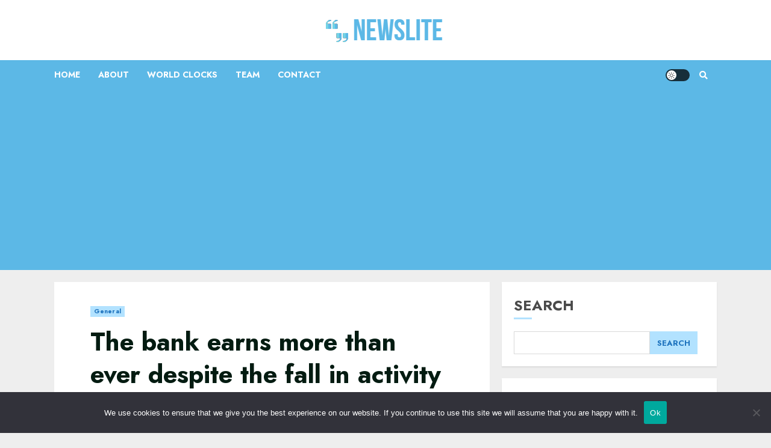

--- FILE ---
content_type: text/html
request_url: https://datawrapper.dwcdn.net/tom16/1/
body_size: -149
content:

<html><head>
    <script>window.location.href='https://datawrapper.dwcdn.net/tom16/4/'+window.location.search;</script>
    <meta http-equiv="REFRESH" content="0; url=https://datawrapper.dwcdn.net/tom16/4/">
</head></html>

--- FILE ---
content_type: text/html
request_url: https://datawrapper.dwcdn.net/C2gcz/2/
body_size: 10073
content:
<!DOCTYPE html><html lang="es"><head><meta charset="UTF-8"><meta name="robots" content="noindex, indexifembedded, nofollow"><meta name="viewport" content="width=device-width, initial-scale=1.0"><meta name="color-scheme" content="light dark"><link rel="stylesheet" id="css-light" media="(prefers-color-scheme: light)" href="../../lib/vis/d3-arrow-plot.datawrapper.1292eb52.css"><link rel="stylesheet" id="css-dark" media="(prefers-color-scheme: dark)" href="../../lib/vis/d3-arrow-plot.datawrapper-dark.1292eb52.css">


<meta property="og:type" content="website">
<meta property="og:title" content="La subida de tipos acelera los ingresos por intereses de la banca ">
<meta property="og:url" content="https://datawrapper.dwcdn.net/C2gcz/2/">
<meta property="og:description" content="">
<meta name="twitter:title" content="La subida de tipos acelera los ingresos por intereses de la banca ">
<meta name="twitter:description" content="">
<meta property="og:image" content="https://datawrapper.dwcdn.net/C2gcz/plain-s.png?v=2">
<meta name="twitter:card" content="summary_large_image">
<meta name="twitter:image" content="https://datawrapper.dwcdn.net/C2gcz/plain-s.png?v=2">

<link rel="alternate" type="application/json+oembed"
  href="https://api.datawrapper.de/v3/oembed?url=https://datawrapper.dwcdn.net/C2gcz/2/&format=json"
  title="oEmbed" /><script>var st = document.createElement('style');
st.innerHTML = '* { opacity: 0 }';
st.setAttribute('id', 'hide-all');
document.head.appendChild(st);
</script></head><body><div class="dw-chart chart vis-height-fixed theme-datawrapper vis-d3-arrow-plot" id="__svelte-dw"><div class="outer-container svelte-ej8jdi"><div class="container container-body datawrapper-hh8bl">
        <div class="container container-bodyTop datawrapper-e58idn">
        
            <div class="container container-bodyCenter datawrapper-1twrhn">
        <div class="container container-header datawrapper-rvyf62"><h3 class="block-headline datawrapper-evkrqg "><span><!-- HTML_TAG_START -->La subida de tipos acelera los ingresos por intereses de la banca <!-- HTML_TAG_END --></span></h3><p class="block-description datawrapper-d6wt65 "><span><!-- HTML_TAG_START -->Evolución del margen de intereses (en millones de euros) en las seis principales entidades por su negocio en España<!-- HTML_TAG_END --></span></p>
        </div>
                <div slot="visBody" id="chart" class="dw-chart-body vis-height-fixed datawrapper-1t7jqlc svelte-1xgyepy">
        <div class="dw-chart-body-content svelte-1xgyepy" aria-hidden="false"><noscript><img style="max-width: 100%" src="../plain.png" aria-hidden="true" alt="fallback image">
                <p style="opacity:0.6;padding:1ex; text-align:center">(Please use a modern browser to see the interactive version of this visualization)</p></noscript></div></div></div>
            </div>
        <div class="container container-footer datawrapper-1cajjo6"><div class="container container-footerMain datawrapper-cj1nje"><span class="block-source datawrapper-dhsepi "><span class="caption">Fuente:</span> <span class="source"><!-- HTML_TAG_START -->Balance de cuentas de las entidades de crédito<!-- HTML_TAG_END --></span></span><span class="separator"></span><wbr><span class="block-attribution datawrapper-dhsepi "><span class="caption">Creado con</span> <a href="https://www.datawrapper.de/_/C2gcz" target="_blank" rel="noreferrer">Datawrapper</a></span>
        </div>
        </div>
        <div class="container-afterChart svelte-ej8jdi"></div></div>

    

    <!-- HTML_TAG_START --><script type="text/javascript">
    setTimeout(function() {
        var img = document.createElement('img');
        img.setAttribute('width', 1);
        img.setAttribute('alt','');
        img.setAttribute('aria-hidden','true');
        img.setAttribute('height', 1);
        img.style.position = "absolute";
        img.style.top = "0px";
        img.setAttribute('src', '//pt.dwcdn.net/C2gcz/datawrapper.gif?r='+escape(document.referrer || ''));
        document.body.appendChild(img);
    },10);
</script>
<!-- HTML_TAG_END --></div>


</div><script>(function() {
  window.__DW_SVELTE_PROPS__ = JSON.parse("{\"chart\":{\"metadata\":{\"data\":{\"changes\":[],\"transpose\":false,\"vertical-header\":true,\"horizontal-header\":true,\"column-format\":{\"2022\":{\"type\":\"auto\",\"ignore\":false,\"number-append\":\" mill. \u20AC\",\"number-format\":\"auto\",\"number-divisor\":0,\"number-prepend\":\"\"},\"2023\":{\"type\":\"auto\",\"ignore\":false,\"number-append\":\" mill. \u20AC\",\"number-format\":\"auto\",\"number-divisor\":0,\"number-prepend\":\"\"}},\"upload-method\":\"copy\"},\"describe\":{\"source-name\":\"Balance de cuentas de las entidades de cr\u00E9dito\",\"source-url\":\"\",\"intro\":\"Evoluci\u00F3n del margen de intereses (en millones de euros) en las seis principales entidades por su negocio en Espa\u00F1a\",\"byline\":\"\",\"aria-description\":\"\",\"number-format\":\"-\",\"number-divisor\":0,\"number-append\":\"\",\"number-prepend\":\"\",\"hide-title\":false},\"visualize\":{\"dark-mode-invert\":true,\"highlighted-series\":[],\"highlighted-values\":[],\"sharing\":{\"enabled\":false,\"url\":\"https://www.datawrapper.de/_/C2gcz\",\"auto\":false},\"rules\":false,\"thick\":false,\"x-grid\":\"off\",\"y-grid\":\"on\",\"scale-y\":\"linear\",\"sort-by\":\"first\",\"category\":\"direct\",\"labeling\":\"right\",\"overlays\":[],\"color-key\":true,\"sort-bars\":false,\"background\":false,\"base-color\":\"#005695\",\"force-grid\":false,\"grid-lines\":\"show\",\"range-ends\":{\"shape\":\"line\",\"enabled\":true},\"sort-range\":{\"by\":\"end\",\"enabled\":true},\"bar-padding\":60,\"base-color2\":\"#005695\",\"label-space\":30,\"line-dashes\":{},\"line-widths\":{},\"mirror-bars\":false,\"range-color\":\"fixed\",\"sort-values\":false,\"swap-labels\":false,\"valueLabels\":{\"show\":\"hover\",\"format\":\"0,0.[00]\",\"enabled\":true,\"placement\":\"outside\"},\"yAxisLabels\":{\"enabled\":true,\"alignment\":\"left\",\"placement\":\"outside\"},\"block-labels\":false,\"custom-range\":[\"\",\"\"],\"custom-ticks\":\"\",\"grid-lines-x\":{\"type\":\"ticks\",\"enabled\":false},\"label-colors\":false,\"label-margin\":0,\"line-symbols\":false,\"range-extent\":\"nice\",\"thick-arrows\":false,\"totalsLabels\":false,\"interpolation\":\"linear\",\"negativeColor\":{\"enabled\":false},\"replace-flags\":{\"style\":\"4x3\",\"enabled\":false},\"reverse-order\":true,\"rotate-labels\":\"auto\",\"show-tooltips\":true,\"tick-position\":\"bottom\",\"x-grid-format\":\"auto\",\"x-tick-format\":\"auto\",\"y-grid-format\":\"auto\",\"y-grid-labels\":\"auto\",\"absolute-scale\":false,\"categoryLabels\":{\"enabled\":true,\"position\":\"direct\"},\"chart-type-set\":true,\"color-category\":{\"map\":{},\"palette\":[],\"categoryOrder\":[],\"categoryLabels\":{},\"excludeFromKey\":[]},\"custom-range-x\":[\"\",\"\"],\"custom-range-y\":[\"\",\"\"],\"custom-ticks-x\":\"\",\"custom-ticks-y\":\"\",\"series-padding\":60,\"show-arrow-key\":true,\"show-color-key\":false,\"color-by-column\":false,\"connector-lines\":true,\"group-by-column\":true,\"highlight-range\":false,\"label-alignment\":\"right\",\"line-symbols-on\":\"both\",\"text-annotations\":[],\"y-grid-subdivide\":true,\"axis-label-format\":\"\",\"custom-area-fills\":[],\"custom-grid-lines\":\"0, 2000, 4000, 6000, 8000\",\"date-label-format\":\"YYYY\",\"fixed-range-color\":\"#cccccc\",\"line-symbols-size\":3.5,\"line-value-labels\":false,\"range-annotations\":[],\"show-group-labels\":true,\"show-value-labels\":true,\"independent-scales\":true,\"line-symbols-shape\":\"circle\",\"range-value-labels\":\"change\",\"space-between-cols\":10,\"value-label-format\":\"0,0\",\"y-grid-label-align\":\"left\",\"compact-group-labels\":false,\"line-symbols-opacity\":1,\"show-category-labels\":true,\"value-label-alignment\":\"left\",\"value-label-visibility\":\"always\",\"line-symbols-shape-multiple\":{}},\"axes\":{\"x\":\"X.1\"},\"publish\":{\"embed-width\":640,\"embed-height\":264,\"blocks\":{\"logo\":{\"enabled\":false},\"embed\":false,\"download-pdf\":false,\"download-svg\":false,\"get-the-data\":false,\"download-image\":false},\"export-pdf\":{},\"embed-codes\":{\"embed-method-responsive\":\"<iframe title=\\\"La subida de tipos acelera los ingresos por intereses de la banca \\\" aria-label=\\\"Gr\u00E1fico de flechas\\\" id=\\\"datawrapper-chart-C2gcz\\\" src=\\\"https://datawrapper.dwcdn.net/C2gcz/2/\\\" scrolling=\\\"no\\\" frameborder=\\\"0\\\" style=\\\"width: 0; min-width: 100% !important; border: none;\\\" height=\\\"264\\\" data-external=\\\"1\\\"></iframe><script type=\\\"text/javascript\\\">!function(){\\\"use strict\\\";window.addEventListener(\\\"message\\\",(function(a){if(void 0!==a.data[\\\"datawrapper-height\\\"]){var e=document.querySelectorAll(\\\"iframe\\\");for(var t in a.data[\\\"datawrapper-height\\\"])for(var r=0;r<e.length;r++)if(e[r].contentWindow===a.source){var i=a.data[\\\"datawrapper-height\\\"][t]+\\\"px\\\";e[r].style.height=i}}}))}();\\n<\/script>\",\"embed-method-iframe\":\"<iframe title=\\\"La subida de tipos acelera los ingresos por intereses de la banca \\\" aria-label=\\\"Gr\u00E1fico de flechas\\\" id=\\\"datawrapper-chart-C2gcz\\\" src=\\\"https://datawrapper.dwcdn.net/C2gcz/2/\\\" scrolling=\\\"no\\\" frameborder=\\\"0\\\" style=\\\"border: none;\\\" width=\\\"640\\\" height=\\\"264\\\" data-external=\\\"1\\\"></iframe>\",\"embed-method-web-component\":\"<div style=\\\"min-height:264px\\\"><script type=\\\"text/javascript\\\" defer src=\\\"https://datawrapper.dwcdn.net/C2gcz/embed.js?v=2\\\" charset=\\\"utf-8\\\"><\/script><noscript><img src=\\\"https://datawrapper.dwcdn.net/C2gcz/full.png\\\" alt=\\\"\\\" /></noscript></div>\"},\"autoDarkMode\":false,\"chart-height\":151,\"force-attribution\":false},\"annotate\":{\"notes\":\"\"},\"custom\":{}},\"title\":\"La subida de tipos acelera los ingresos por intereses de la banca \",\"readonlyKeys\":[],\"publicId\":\"C2gcz\",\"language\":\"es-AR\",\"theme\":\"datawrapper\",\"id\":\"C2gcz\",\"type\":\"d3-arrow-plot\",\"lastEditStep\":5,\"publishedAt\":\"2023-11-02T16:39:41.000Z\",\"publicUrl\":\"https://datawrapper.dwcdn.net/C2gcz/2/\",\"publicVersion\":2,\"forkable\":false,\"isFork\":false,\"externalData\":null,\"createdAt\":\"2023-11-02T16:36:58.000Z\",\"lastModifiedAt\":\"2023-11-02T17:02:53.000Z\",\"forkedFrom\":\"tom16\",\"organizationId\":\"TYgss-HU\",\"authorId\":599111,\"folderId\":204044},\"visualization\":{\"__plugin\":\"visualizations\",\"axes\":{\"labels\":{\"accepts\":[\"text\",\"date\"]},\"groups\":{\"accepts\":[\"text\"],\"optional\":true,\"overrideOptionalKey\":\"visualize.group-by-column\"},\"start\":{\"accepts\":[\"number\",\"date\"],\"optional\":false},\"end\":{\"accepts\":[\"number\",\"date\"],\"optional\":false},\"colors\":{\"accepts\":[\"text\",\"date\"],\"optional\":true,\"overrideOptionalKey\":\"visualize.color-by-column\"}},\"dependencies\":{\"jquery\":false,\"globalize\":false,\"numeral\":true,\"dayjs\":true},\"height\":\"fixed\",\"id\":\"d3-arrow-plot\",\"less\":\"/home/ubuntu/code/plugins/visualizations/src/d3-bars/less/d3-arrow-plot.less\",\"libraries\":[],\"namespace\":\"chart\",\"script\":\"/home/ubuntu/code/plugins/visualizations/static/d3-arrow-plot.js\",\"title\":\"Arrow plot\",\"hash\":\"28361f05\"},\"theme\":{\"id\":\"datawrapper\",\"title\":\"Datawrapper\",\"data\":{\"vis\":{\"base\":{\"grid\":{\"general\":{\"baseLine\":{\"aboveChart\":true},\"tickLines\":{\"aboveChart\":true},\"tickLabels\":{\"units\":\"first\",\"aboveChart\":true}}},\"format\":{\"minusCharacter\":\"\u2212\",\"plusMinusCharacter\":\"\u00B1\"},\"annotations\":{\"line\":{\"color\":\"#888\",\"opacity\":0.1},\"range\":{\"color\":\"#888\",\"opacity\":0.1}}},\"d3-maps-core\":{\"places\":{\"capital\":{\"label\":{\"fontStyle\":\"normal\",\"fontWeight\":{\"normal\":700}}},\"general\":{\"label\":{\"color\":{\"normal\":\"#ffffff\",\"inverted\":\"#525252\"},\"buffer\":{\"color\":{\"normal\":\"#323232\",\"inverted\":\"#ffffff\"}},\"fontStyle\":\"normal\",\"fontWeight\":{\"normal\":400}},\"symbol\":{\"fill\":{\"normal\":\"#ffffff\",\"inverted\":\"#525252\"},\"stroke\":{\"normal\":\"#323232\",\"inverted\":\"#ffffff\"}}}}},\"d3-pies\":{\"labels\":{\"group\":{\"name\":{\"fontSize\":14}},\"center\":{\"fontSize\":14}}},\"d3-maps-symbols\":{\"regionFill\":\"#ededed\"}},\"colors\":{\"picker\":{\"controls\":{\"hue\":true,\"lightness\":true,\"saturation\":true,\"hexEditable\":true},\"rowCount\":6,\"showDuplicates\":false},\"neutral\":\"#CCCCCC\",\"palette\":[\"#18a1cd\",\"#1d81a2\",\"#15607a\",\"#00dca6\",\"#09bb9f\",\"#009076\",\"#c4c4c4\",\"#c71e1d\",\"#fa8c00\",\"#ffca76\",\"#ffe59c\"],\"negative\":\"#E31A1C\",\"positive\":\"#85B4D4\",\"gradients\":[[\"#f0f9e8\",\"#b6e3bb\",\"#75c8c5\",\"#4ba8c9\",\"#2989bd\",\"#0a6aad\",\"#254b8c\"],[\"#fcfcbe\",\"#fdc78d\",\"#fb8d67\",\"#e45563\",\"#ac337b\",\"#6b1f7b\",\"#2c1160\"],[\"#f0f723\",\"#fbbf2b\",\"#f38a47\",\"#d8586a\",\"#ac2790\",\"#6703a5\",\"#0d0787\"],[\"#fefaca\",\"#008b15\"],[\"#feebe2\",\"#fcc5c0\",\"#fa9fb5\",\"#f768a1\",\"#c51b8a\",\"#7a0177\"],[\"#ffffcc\",\"#c7e9b4\",\"#7fcdbb\",\"#41b6c4\",\"#2c7fb8\",\"#253494\"],[\"#8c510a\",\"#d8b365\",\"#f6e8c3\",\"#f5f7ea\",\"#c7eae5\",\"#5ab4ac\",\"#01665e\"],[\"#c51b7d\",\"#e9a3c9\",\"#fde0ef\",\"#faf6ea\",\"#e6f5d0\",\"#a1d76a\",\"#4d9221\"],[\"#b2182b\",\"#ef8a62\",\"#fddbc7\",\"#f8f6e9\",\"#d1e5f0\",\"#67a9cf\",\"#2166ac\"]],\"background\":\"#ffffff\",\"categories\":[[\"#F6D500\",\"#0B91A7\",\"#00CABD\",\"#C2C100\",\"#BA403E\",\"#EF7F36\",\"#2D4F84\",\"#85BDF4\",\"#9EF1BF\",\"#D3F3FD\"],[\"#7fc97f\",\"#beaed4\",\"#fdc086\",\"#ffff99\",\"#386cb0\",\"#f0027f\",\"#bf5b17\",\"#666666\"],[\"#fbb4ae\",\"#b3cde3\",\"#ccebc5\",\"#decbe4\",\"#fed9a6\",\"#ffffcc\",\"#e5d8bd\",\"#fddaec\",\"#f2f2f2\"],[\"#a6cee3\",\"#1f78b4\",\"#b2df8a\",\"#33a02c\",\"#fb9a99\",\"#e31a1c\",\"#fdbf6f\",\"#ff7f00\",\"#cab2d6\",\"#6a3d9a\",\"#ffff99\",\"#b15928\"]],\"bgBlendRatios\":{\"value\":0},\"chartContentBaseColor\":\"#181818\"},\"metadata\":{\"publish\":{\"blocks\":{\"logo\":{\"enabled\":false},\"embed\":false,\"download-pdf\":false,\"download-svg\":false,\"get-the-data\":true,\"download-image\":false}}},\"overrides\":[{\"type\":\"darkMode\",\"settings\":{\"colors.gradients\":[[\"#254b8c\",\"#0a6aad\",\"#2989bd\",\"#4ba8c9\",\"#75c8c5\",\"#b6e3bb\",\"#f0f9e8\"],[\"#2c1160\",\"#6b1f7b\",\"#ac337b\",\"#e45563\",\"#fb8d67\",\"#fcfcbe\",\"#fdc78d\"],[\"#0d0787\",\"#6703a5\",\"#ac2790\",\"#d8586a\",\"#f38a47\",\"#fbbf2b\",\"#f0f723\"],[\"#007001\",\"#f6f4a6\"],[\"#42342d\",\"#683c39\",\"#8f3e55\",\"#c73a78\",\"#ff6bca\",\"#ffcbff\"],[\"#253494\",\"#2c7fb8\",\"#41b6c4\",\"#7fcdbb\",\"#c7e9b4\",\"#ffffcc\"]],\"colors.background\":\"#252525\",\"vis.d3-maps-core.places.general.label.color.normal\":\"#000000\",\"vis.d3-maps-core.places.general.symbol.fill.normal\":\"#000000\",\"vis.d3-maps-core.places.general.label.color.inverted\":\"#e5e5e5\",\"vis.d3-maps-core.places.general.symbol.fill.inverted\":\"#e5e5e5\",\"vis.d3-maps-core.places.general.symbol.stroke.normal\":\"#bfbfbf\",\"vis.d3-maps-core.places.general.label.buffer.color.normal\":\"#bfbfbf\"}},{\"settings\":{\"vis.base.grid.vertical.tickLabels.hideZero\":true},\"condition\":[\"in\",[\"get\",\"type\"],[\"column-chart\",\"grouped-column-chart\",\"stacked-column-chart\"]]},{\"settings\":{\"vis.base.grid.horizontal.tickLabels.units\":\"last\"},\"condition\":[\"==\",[\"get\",\"type\"],\"d3-scatter-plot\"]},{\"settings\":{\"vis.base.grid.horizontal.tickLabels.units\":\"all\"},\"condition\":[\"in\",[\"get\",\"type\"],[\"d3-bars\",\"d3-arrow-plot\",\"d3-bars-bullet\",\"d3-bars-grouped\",\"d3-bars-stacked \",\"d3-dot-plot\",\"d3-range-plot\"]]},{\"settings\":{\"vis.base.grid.horizontal.gridLines.aboveChart\":true},\"condition\":[\"==\",[\"get\",\"type\"],\"d3-bars-stacked\"]},{\"settings\":{\"vis.base.grid.horizontal.baseLine.aboveChart\":false,\"vis.base.grid.horizontal.baseLine.blendBaseColorWithBg\":0.6},\"condition\":[\"in\",[\"get\",\"type\"],[\"d3-dot-plot\",\"d3-range-plot\",\"d3-arrow-plot\"]]},{\"type\":\"darkMode\",\"settings\":{\"vis.base.grid.horizontal.baseLine.blendBaseColorWithBg\":0.85},\"condition\":[\"in\",[\"get\",\"type\"],[\"d3-dot-plot\",\"d3-range-plot\",\"d3-arrow-plot\"]]},{\"settings\":{\"vis.base.grid.vertical.gridLines.major.strokeDasharray\":\"dotted\"},\"condition\":[\"in\",[\"get\",\"type\"],[\"d3-range-plot\",\"d3-arrow-plot\"]]},{\"type\":\"darkMode\",\"settings\":{\"blocks.shareTools.styles.buttons.base.color\":\"rgba(255,255,255,0.4)\",\"blocks.shareTools.styles.buttons.twitter.hover.color\":\"#ffffff\",\"blocks.shareTools.styles.buttons.facebook.hover.color\":\"#ffffff\",\"blocks.shareTools.styles.buttons.linkedin.hover.color\":\"#ffffff\"}},{\"type\":\"darkMode\",\"settings\":{\"vis.d3-maps-core.places.general.label.fontWeight.normal\":500,\"vis.d3-maps-core.places.general.label.fontWeight.inverted\":400}}],\"blocks\":{\"body\":{\"styles\":{\"gap\":20,\"links\":{\"typography\":{\"color\":\"#0088CC\",\"underlined\":false}},\"typography\":{\"color\":\"#181818\",\"fontSize\":12,\"typeface\":\"Roboto,sans-serif\"}}},\"header\":{\"styles\":{\"gap\":10}},\"bodyTop\":{\"styles\":{\"gap\":10,\"layout\":\"flex-row\"}},\"filterUI\":{\"styles\":{\"tabs\":{\"color\":\"#666\",\"hover\":{\"color\":\"#222\"},\"active\":{\"color\":\"#000000\",\"border\":{\"bottom\":\"2px solid #555555\"}},\"border\":{\"bottom\":\"1px solid #cccccc\"}},\"point\":{\"line\":{\"color\":\"#ccc\"},\"buttons\":{\"hover\":{\"background\":\"#ebebeb\"},\"active\":{\"border\":\"1px solid #888\",\"background\":\"#ccc\"},\"border\":\"1px solid #ccc\"}},\"select\":{\"border\":\"1px solid #cccccc\",\"textColor\":\"#000\"}}},\"bodyCenter\":{\"styles\":{\"gap\":10,\"flexGrow\":1,\"maxWidth\":\"100%\",\"minWidth\":\"0px\"}},\"shareTools\":{\"styles\":{\"gap\":8,\"buttons\":{\"base\":{\"color\":\"#a7a7a7\",\"padding\":\"0px\"},\"twitter\":{\"hover\":{\"color\":\"#1D9BF0\"}},\"facebook\":{\"hover\":{\"color\":\"#1877F2\"}},\"linkedin\":{\"hover\":{\"color\":\"#2867B2\"}}}}},\"footer\":{\"styles\":{\"gap\":5}},\"footerMain\":{\"styles\":{\"layout\":\"inline\",\"separator\":{\"margin\":\"0.249em\"},\"typography\":{\"color\":\"#888\",\"fontSize\":11}}},\"notes\":{\"styles\":{\"typography\":{\"cursive\":true,\"color\":\"#656565\"}}},\"headline\":{\"styles\":{\"typography\":{\"fontSize\":22,\"fontWeight\":700,\"color\":\"#000000\"}}},\"description\":{\"styles\":{\"typography\":{\"lineHeight\":17,\"fontSize\":14}}}},\"version\":2,\"regions\":{\"footer\":{\"type\":\"container\",\"children\":[{\"type\":\"notes\"},{\"id\":\"footerMain\",\"type\":\"container\"}]}},\"defaultFooterRegion\":\"footerMain\",\"export\":{\"pdf\":{\"fonts\":{\"Roboto Bold\":\"https://static.dwcdn.net/css/fonts/roboto/ttf/Roboto-Bold.ttf\",\"Roboto Light\":\"https://static.dwcdn.net/css/fonts/roboto/ttf/Roboto-Light.ttf\",\"Roboto Medium\":\"https://static.dwcdn.net/css/fonts/roboto/ttf/Roboto-Medium.ttf\",\"Roboto Regular\":\"https://static.dwcdn.net/css/fonts/roboto/ttf/Roboto-Regular.ttf\",\"Roboto Bold Italic\":\"https://static.dwcdn.net/css/fonts/roboto/ttf/Roboto-BoldItalic.ttf\",\"Roboto Light Italic\":\"https://static.dwcdn.net/css/fonts/roboto/ttf/Roboto-LightItalic.ttf\",\"Roboto Medium Italic\":\"https://static.dwcdn.net/css/fonts/roboto/ttf/Roboto-MediumItalic.ttf\",\"Roboto Regular Italic\":\"https://static.dwcdn.net/css/fonts/roboto/ttf/Roboto-Italic.ttf\"},\"cmykColors\":[],\"defaultFont\":\"Roboto Regular\"}},\"fontFamilies\":{\"Roboto\":[{\"name\":\"Roboto Regular\",\"style\":\"normal\",\"weight\":400},{\"name\":\"Roboto Light\",\"style\":\"normal\",\"weight\":300}]}},\"less\":\"\\n\\n\\n\\n\\n\",\"assets\":{\"Roboto\":{\"type\":\"font\",\"import\":\"https://static.dwcdn.net/css/roboto.css\",\"method\":\"import\"}},\"extend\":\"default-2018-v2\",\"url\":\"/v3/themes/datawrapper\",\"_computed\":{\"locator-maps\":{\"mapStyles\":[{\"id\":\"dw-light\",\"colors\":{\"land\":\"#f2f3f0\",\"highlightRegion\":{\"fill\":\"#ffffff\",\"stroke\":\"#888\"},\"areaMarker\":{\"fill\":\"#000\",\"stroke\":\"#888\"},\"lineMarker\":{\"stroke\":\"#888\"}}},{\"id\":\"dw-earth\",\"colors\":{\"land\":\"#e8e5d8\",\"highlightRegion\":{\"fill\":\"#ffffff\",\"stroke\":\"#888\"},\"areaMarker\":{\"fill\":\"#000\",\"stroke\":\"#888\"},\"lineMarker\":{\"stroke\":\"#888\"}}},{\"id\":\"dw-white\",\"colors\":{\"land\":\"#f4f4f4\",\"highlightRegion\":{\"fill\":\"#ffffff\",\"stroke\":\"#888\"},\"areaMarker\":{\"fill\":\"#000\",\"stroke\":\"#888\"},\"lineMarker\":{\"stroke\":\"#888\"}}},{\"id\":\"dw-white-invert\",\"colors\":{\"land\":\"#ffffff\",\"highlightRegion\":{\"fill\":\"#f2f3f0\",\"stroke\":\"#888\"},\"areaMarker\":{\"fill\":\"#000\",\"stroke\":\"#888\"},\"lineMarker\":{\"stroke\":\"#888\"}}}],\"defaultPointMarker\":{\"markerColor\":\"#333333\",\"markerTextColor\":\"#333333\",\"text\":{\"color\":\"#333333\",\"halo\":\"#f2f3f0\"}},\"darkMode\":{\"mapStyles\":[],\"defaultMarker\":{\"text\":{}}}},\"original\":{\"annotations\":{\"line\":{\"color\":\"#888\",\"opacity\":0.1},\"range\":{\"color\":\"#888\",\"opacity\":0.1}}},\"bgLight\":\"#ffffff\",\"bgDark\":\"#252525\",\"origGradients\":[[\"#f0f9e8\",\"#b6e3bb\",\"#75c8c5\",\"#4ba8c9\",\"#2989bd\",\"#0a6aad\",\"#254b8c\"],[\"#fcfcbe\",\"#fdc78d\",\"#fb8d67\",\"#e45563\",\"#ac337b\",\"#6b1f7b\",\"#2c1160\"],[\"#f0f723\",\"#fbbf2b\",\"#f38a47\",\"#d8586a\",\"#ac2790\",\"#6703a5\",\"#0d0787\"],[\"#fefaca\",\"#008b15\"],[\"#feebe2\",\"#fcc5c0\",\"#fa9fb5\",\"#f768a1\",\"#c51b8a\",\"#7a0177\"],[\"#ffffcc\",\"#c7e9b4\",\"#7fcdbb\",\"#41b6c4\",\"#2c7fb8\",\"#253494\"],[\"#8c510a\",\"#d8b365\",\"#f6e8c3\",\"#f5f7ea\",\"#c7eae5\",\"#5ab4ac\",\"#01665e\"],[\"#c51b7d\",\"#e9a3c9\",\"#fde0ef\",\"#faf6ea\",\"#e6f5d0\",\"#a1d76a\",\"#4d9221\"],[\"#b2182b\",\"#ef8a62\",\"#fddbc7\",\"#f8f6e9\",\"#d1e5f0\",\"#67a9cf\",\"#2166ac\"]]},\"fonts\":{\"Roboto\":{\"type\":\"font\",\"import\":\"https://static.dwcdn.net/css/roboto.css\",\"method\":\"import\"}}},\"chartAfterBodyHTML\":\"<script type=\\\"text/javascript\\\">\\n    setTimeout(function() {\\n        var img = document.createElement('img');\\n        img.setAttribute('width', 1);\\n        img.setAttribute('alt','');\\n        img.setAttribute('aria-hidden','true');\\n        img.setAttribute('height', 1);\\n        img.style.position = \\\"absolute\\\";\\n        img.style.top = \\\"0px\\\";\\n        img.setAttribute('src', '//pt.dwcdn.net/C2gcz/datawrapper.gif?r='+escape(document.referrer || ''));\\n        document.body.appendChild(img);\\n    },10);\\n<\/script>\\n\",\"chartAfterHeadHTML\":\"<meta property=\\\"og:image\\\" content=\\\"https://datawrapper.dwcdn.net/C2gcz/plain-s.png?v=2\\\">\\n<meta name=\\\"twitter:card\\\" content=\\\"summary_large_image\\\">\\n<meta name=\\\"twitter:image\\\" content=\\\"https://datawrapper.dwcdn.net/C2gcz/plain-s.png?v=2\\\">\\n\\n<link rel=\\\"alternate\\\" type=\\\"application/json+oembed\\\"\\n  href=\\\"https://api.datawrapper.de/v3/oembed?url=https://datawrapper.dwcdn.net/C2gcz/2/&format=json\\\"\\n  title=\\\"oEmbed\\\" />\",\"translations\":{\"accessibility / annotations / multiple\":\"The chart has %count% annotations.\",\"accessibility / annotations / single\":\"The chart has one annotation.\",\"accessibility / area-chart / multiple\":\"Gr\u00E1fico de \u00E1reas con %count% \u00E1reas\",\"accessibility / area-chart / single\":\"Gr\u00E1fico de \u00E1reas con un \u00E1rea\",\"accessibility / area-values\":\"\u00C1rea que muestra %count% valores para \\\"%name%\\\".\",\"accessibility / axis-labels\":\"El eje horizontal est\u00E1 etiquetado como \\\"%xlabel%\\\" y el eje vertical como \\\"%ylabel%\\\".\",\"accessibility / clear-search\":\"Borrar la entrada de la b\u00FAsqueda.\",\"accessibility / current-rows\":\"En este momento se muestran las filas desde la $0 a la $1\",\"accessibility / current-rows / search-results\":\"de $0 resultados del t\u00E9rmino de b\u00FAsqueda \\\"$1\\\".\",\"accessibility / line-chart / multiple\":\"Gr\u00E1fico de l\u00EDneas con %count% l\u00EDneas\",\"accessibility / line-chart / single\":\"Gr\u00E1fico de l\u00EDneas con una sola l\u00EDnea\",\"accessibility / line-values\":\"L\u00EDnea que muestra %count% valores para \\\"%name%\\\".\",\"accessibility / pagination-button\":\"Ir a la p\u00E1gina $0 de $1.\",\"accessibility / rank\":\"Clasificaci\u00F3n\",\"accessibility / scatterplot\":\"Gr\u00E1fico de dispersi\u00F3n con %count% s\u00EDmbolos\",\"accessibility / search-results\":\"Mostrando $0 resultados del t\u00E9rmino de b\u00FAsqueda \\\"$1\\\".\",\"accessibility / sort-column\":\"por columna \\\"$0\\\"\",\"accessibility / sort-direction / ascending\":\"Ordenado de forma ascendente\",\"accessibility / sort-direction / descending\":\"Ordenado de forma descendente\",\"accessibility / sparkline\":\"%chart_type% peque\u00F1o con $0 valores, que van de $1 a $2.\",\"accessibility / sparkline / type-columns\":\"gr\u00E1fico de columnas\",\"accessibility / sparkline / type-line\":\"gr\u00E1fico de l\u00EDneas\",\"accessibility / sparkline-no-values\":\"%chart_type% peque\u00F1o sin valores.\",\"accessibility / stacked-area-chart / multiple\":\"Gr\u00E1fico de \u00E1reas apiladas con %count% \u00E1reas\",\"accessibility / stacked-area-chart / single\":\"Gr\u00E1fico de \u00E1reas apiladas con una \u00E1rea\",\"accessibility / sticky-rows\":\"Incluyendo $0 filas adherentes.\",\"accessibility / summary\":\"Tabla con $0 columnas y $1 filas.\",\"accessibility / xy-grid / axis-log\":\"El eje usa la escala logar\u00EDtmica.\",\"accessibility / xy-grid / axis-x-date\":\"Eje de fecha horizontal, que va de %from% a %to%.\",\"accessibility / xy-grid / axis-x-log\":\"Horizontal axis, ranging from %from% to %to%.\",\"accessibility / xy-grid / axis-x-number\":\"Eje horizontal, que va de %from% a %to%.\",\"accessibility / xy-grid / axis-x-text\":\"Eje de categor\u00EDa horizontal, que va de %from% a %to%.\",\"accessibility / xy-grid / axis-y-date\":\"Eje de fecha vertical, que va de %from% a %to%.\",\"accessibility / xy-grid / axis-y-log\":\"Vertical axis, ranging from %from% to %to%.\",\"accessibility / xy-grid / axis-y-number\":\"Eje vertical, que va de %from% a %to%.\",\"accessibility / xy-grid / axis-y-text\":\"Eje de categor\u00EDa vertical, que va de %from% a %to%.\",\"blocks / attribution\":\"Creado con\",\"blocks / byline / fork\":\"A partir de\",\"blocks / byline / chart\":\"Gr\u00E1fico:\",\"blocks / byline / map\":\"Mapa:\",\"blocks / byline / table\":\"Tabla:\",\"blocks / download-image\":\"Descargar la imagen\",\"blocks / download-pdf\":\"Descargar PDF\",\"blocks / download-svg\":\"Descargar SVG\",\"blocks / edit-in-datawrapper\":\"Crear una copia\",\"blocks / embed\":\"Insertar\",\"blocks / embed / caption\":\"You can copy and paste this <b>code to embed</b> the visualization:\",\"blocks / get-the-data\":\"Descargar\u00A0los datos\",\"blocks / map-attribution\":\"Datos cartogr\u00E1ficos\",\"blocks / source\":\"Fuente\",\"expanded-view-note\":\"Esta es la zona ampliada para el mapa en recuadro en el m\u00F3vil. Puede desactivar esta funci\u00F3n.\",\"fallback-image-note\":\"(Please use a modern browser to see the interactive version of this visualization)\",\"insufficient-data-bars\":\"<b>Not enough data to show a bar chart.</b> You need at least one numeric column in your dataset. Please go back to the <a href=\\\"/chart/%chartid%/describe\\\" target=\\\"_parent\\\">\\\"Check & Describe\\\"</a> step and check your data.\",\"insufficient-data-columns\":\"<b>Not enough data to show a column chart.</b> You need at least one numeric column in your dataset. Please go back to the <a href=\\\"/chart/%chartid%/describe\\\" target=\\\"_parent\\\">\\\"Check & Describe\\\"</a> step and check your data.\",\"insufficient-data-donut\":\"<b>Not enough data to show a donut chart.</b> You need at least one numeric column in your dataset. Please go back to the <a href=\\\"/chart/%chartid%/describe\\\" target=\\\"_parent\\\">\\\"Check & Describe\\\"</a> step and check your data.\",\"insufficient-data-dot-plot\":\"<b>Not enough data to show a dot plot.</b> You need at least one numeric column in your dataset. Please go back to the <a href=\\\"/chart/%chartid%/describe\\\" target=\\\"_parent\\\">\\\"Check & Describe\\\"</a> step and check your data.\",\"insufficient-data-lines\":\"<b>Not enough data to show a line or area chart.</b> Please go back to the <a href=\\\"/chart/%chartid%/describe\\\" target=\\\"_parent\\\">\\\"Check & Describe\\\"</a> step and check your data.\",\"insufficient-data-pie\":\"<b>Not enough data to show a pie chart.</b> You need at least one numeric column in your dataset. Please go back to the <a href=\\\"/chart/%chartid%/describe\\\" target=\\\"_parent\\\">\\\"Check & Describe\\\"</a> step and check your data.\",\"insufficient-data-range-arrow\":\"<b>Not enough data to show a range or arrow plot.</b> You need at least two numeric columns in your dataset. Please go back to the <a href=\\\"/chart/%chartid%/describe\\\" target=\\\"_parent\\\">\\\"Check & Describe\\\"</a> step and check your data.\",\"no-results-found\":\"No se encontraron resultados\",\"other\":\"Otros\",\"pagination\":\"P\u00E1gina $0 de $1\",\"show-less\":\"Mostrar menos\",\"show-more\":\"Mostrar $0\u00A0m\u00E1s\",\"symbol-labels-less-than-7\":\"%count% s\u00EDmbolos est\u00E1n etiquetados: %labels% y \\\"%last%\\\".\",\"symbol-labels-more-than-7\":\"Algunos s\u00EDmbolos est\u00E1n etiquetados, incluyendo %labels% y %others% m\u00E1s.\",\"table-search-placeholder\":\"Buscar\",\"total\":\"Total\",\"truncated-rows\":\"Additional $0 rows not shown.\"},\"assets\":{\"dataset.csv\":{\"load\":true,\"url\":\"dataset.csv\"}},\"externalDataUrl\":\"static.dwcdn.net/data\",\"blocks\":[{\"source\":{\"js\":\"../../lib/blocks/subscriptions.chart-blocks.c8226d7c.js\",\"css\":\"../../lib/blocks/subscriptions.chart-blocks.c4ec9364.css\"},\"blocks\":[{\"id\":\"attribution\",\"priority\":99,\"includeInContext\":true,\"component\":\"CreatedWithDatawrapper\",\"data\":{\"userRequiresAttribution\":true},\"region\":\"footerLeft\"},{\"id\":\"attribution\",\"priority\":99,\"includeInContext\":true,\"component\":\"CreatedWithDatawrapper\",\"data\":{\"userRequiresAttribution\":true},\"region\":\"plainFooter\"}]}],\"nextPublicUrl\":\"https://datawrapper.dwcdn.net/C2gcz/2/\",\"isIframe\":true,\"isPreview\":false,\"locales\":{\"dayjs\":{\"base\":\"\\\"use strict\\\";\\n(function () {\\n    return {\\n        name: 'es',\\n        monthsShort: 'ene_feb_mar_abr_may_jun_jul_ago_sep_oct_nov_dic'.split('_'),\\n        weekdays: 'domingo_lunes_martes_mi\u00E9rcoles_jueves_viernes_s\u00E1bado'.split('_'),\\n        weekdaysShort: 'dom._lun._mar._mi\u00E9._jue._vie._s\u00E1b.'.split('_'),\\n        weekdaysMin: 'do_lu_ma_mi_ju_vi_s\u00E1'.split('_'),\\n        months: 'Enero_Febrero_Marzo_Abril_Mayo_Junio_Julio_Agosto_Septiembre_Octubre_Noviembre_Diciembre'.split('_'),\\n        weekStart: 1,\\n        formats: {\\n            LT: 'H:mm',\\n            LTS: 'H:mm:ss',\\n            L: 'DD/MM/YYYY',\\n            LL: 'D [de] MMMM [de] YYYY',\\n            LLL: 'D [de] MMMM [de] YYYY H:mm',\\n            LLLL: 'dddd, D [de] MMMM [de] YYYY H:mm'\\n        },\\n        relativeTime: {\\n            future: 'en %s',\\n            past: 'hace %s',\\n            s: 'unos segundos',\\n            m: 'un minuto',\\n            mm: '%d minutos',\\n            h: 'una hora',\\n            hh: '%d horas',\\n            d: 'un d\u00EDa',\\n            dd: '%d d\u00EDas',\\n            M: 'un mes',\\n            MM: '%d meses',\\n            y: 'un a\u00F1o',\\n            yy: '%d a\u00F1os'\\n        },\\n        ordinal: function (n) {\\n            return n + '\u00BA';\\n        }\\n    };\\n})();\\n\",\"custom\":{}},\"numeral\":{\"base\":\"\\\"use strict\\\";\\n(function () {\\n    // numeral.js locale configuration\\n    // locale : spanish Argentina\\n    // author : Hernan Garcia : https://github.com/hgarcia\\n    return {\\n        delimiters: {\\n            thousands: '.',\\n            decimal: ','\\n        },\\n        abbreviations: {\\n            thousand: 'k',\\n            million: 'mm',\\n            billion: 'b',\\n            trillion: 't'\\n        },\\n        ordinal: function (number) {\\n            var b = number % 10;\\n            return b === 1 || b === 3\\n                ? 'er'\\n                : b === 2\\n                    ? 'do'\\n                    : b === 7 || b === 0\\n                        ? 'mo'\\n                        : b === 8\\n                            ? 'vo'\\n                            : b === 9\\n                                ? 'no'\\n                                : 'to';\\n        },\\n        currency: {\\n            symbol: '$'\\n        }\\n    };\\n})();\\n\",\"custom\":{}}},\"webComponentJsHash\":\"85e7a60b\",\"polyfillUri\":\"../../lib/vendor\",\"teamPublicSettings\":{\"customFields\":[],\"downloadImageFormat\":\"full\",\"downloadFilenameTemplate\":\"{{ LOWER(title) }}\",\"previewWidths\":[320,400,640],\"embed\":{\"preferred_embed\":\"responsive\",\"custom_embed\":{\"title\":\"\",\"text\":\"\",\"template\":\"\"}}},\"requiresAttribution\":true,\"allowPrintExport\":true,\"themeDataDark\":{\"vis\":{\"base\":{\"grid\":{\"general\":{\"baseLine\":{\"aboveChart\":true},\"tickLines\":{\"aboveChart\":true},\"tickLabels\":{\"units\":\"first\",\"aboveChart\":true}}},\"format\":{\"minusCharacter\":\"\u2212\",\"plusMinusCharacter\":\"\u00B1\"},\"annotations\":{\"line\":{\"color\":\"#878787\",\"opacity\":0.13},\"range\":{\"color\":\"#878787\",\"opacity\":0.13}}},\"d3-maps-core\":{\"places\":{\"capital\":{\"label\":{\"fontStyle\":\"normal\",\"fontWeight\":{\"normal\":\"#ffdcff\"}}},\"general\":{\"label\":{\"color\":{\"normal\":\"#000000\",\"inverted\":\"#e5e5e5\"},\"buffer\":{\"color\":{\"normal\":\"#bfbfbf\",\"inverted\":\"#252525\"}},\"fontStyle\":\"normal\",\"fontWeight\":{\"normal\":500,\"inverted\":400}},\"symbol\":{\"fill\":{\"normal\":\"#000000\",\"inverted\":\"#e5e5e5\"},\"stroke\":{\"normal\":\"#bfbfbf\",\"inverted\":\"#252525\"}}}}},\"d3-pies\":{\"labels\":{\"group\":{\"name\":{\"fontSize\":14}},\"center\":{\"fontSize\":14}}},\"d3-maps-symbols\":{\"regionFill\":\"#3c3c3c\"}},\"colors\":{\"picker\":{\"controls\":{\"hue\":true,\"lightness\":true,\"saturation\":true,\"hexEditable\":true},\"rowCount\":6,\"showDuplicates\":false},\"neutral\":\"#535353\",\"palette\":[\"#2584af\",\"#4aa1c3\",\"#84c2df\",\"#19673c\",\"#1e7c64\",\"#27a186\",\"#595959\",\"#ff8068\",\"#b15112\",\"#6b470f\",\"#4e400f\"],\"negative\":\"#ff5f4a\",\"positive\":\"#3d6e8b\",\"gradients\":[[\"#254b8c\",\"#0a6aad\",\"#2989bd\",\"#4ba8c9\",\"#75c8c5\",\"#b6e3bb\",\"#f0f9e8\"],[\"#2c1160\",\"#6b1f7b\",\"#ac337b\",\"#e45563\",\"#fb8d67\",\"#fcfcbe\",\"#fdc78d\"],[\"#0d0787\",\"#6703a5\",\"#ac2790\",\"#d8586a\",\"#f38a47\",\"#fbbf2b\",\"#f0f723\"],[\"#007001\",\"#f6f4a6\"],[\"#42342d\",\"#683c39\",\"#8f3e55\",\"#c73a78\",\"#ff6bca\",\"#ffcbff\"],[\"#253494\",\"#2c7fb8\",\"#41b6c4\",\"#7fcdbb\",\"#c7e9b4\",\"#ffffcc\"],[\"#eba25d\",\"#7a5e12\",\"#483f21\",\"#35372d\",\"#2b4945\",\"#1f7b75\",\"#75c6bc\"],[\"#ff6cbd\",\"#8c4d71\",\"#513a46\",\"#39362d\",\"#323f22\",\"#2b6311\",\"#599e2d\"],[\"#ff9791\",\"#b15531\",\"#583f2f\",\"#37362c\",\"#354750\",\"#31799d\",\"#7badfa\"]],\"background\":\"#252525\",\"categories\":[[\"#5d4b0f\",\"#2598ae\",\"#1c6f66\",\"#5d6412\",\"#ff7e75\",\"#be5713\",\"#acc5ff\",\"#216596\",\"#13512a\",\"#244149\"],[\"#24702d\",\"#6b5d80\",\"#764914\",\"#34370f\",\"#7aa5ee\",\"#ff3a96\",\"#e57a37\",\"#aaaaaa\"],[\"#834743\",\"#3f576a\",\"#314b2c\",\"#5a4a60\",\"#5b4216\",\"#32350f\",\"#534933\",\"#573b4a\",\"#393939\"],[\"#335b6d\",\"#59a2e1\",\"#2e5a0f\",\"#289824\",\"#9f494b\",\"#ff5f4a\",\"#774a0f\",\"#c04d12\",\"#6d5878\",\"#e1abff\",\"#34370f\",\"#e58551\"]],\"bgBlendRatios\":{\"value\":0},\"chartContentBaseColor\":\"#ffffff\"},\"metadata\":{\"publish\":{\"blocks\":{\"logo\":{\"enabled\":false},\"embed\":false,\"download-pdf\":false,\"download-svg\":false,\"get-the-data\":true,\"download-image\":false}}},\"overrides\":[{\"type\":\"darkMode\",\"settings\":{\"colors.gradients\":[[\"#254b8c\",\"#0a6aad\",\"#2989bd\",\"#4ba8c9\",\"#75c8c5\",\"#b6e3bb\",\"#f0f9e8\"],[\"#2c1160\",\"#6b1f7b\",\"#ac337b\",\"#e45563\",\"#fb8d67\",\"#fcfcbe\",\"#fdc78d\"],[\"#0d0787\",\"#6703a5\",\"#ac2790\",\"#d8586a\",\"#f38a47\",\"#fbbf2b\",\"#f0f723\"],[\"#007001\",\"#f6f4a6\"],[\"#42342d\",\"#683c39\",\"#8f3e55\",\"#c73a78\",\"#ff6bca\",\"#ffcbff\"],[\"#253494\",\"#2c7fb8\",\"#41b6c4\",\"#7fcdbb\",\"#c7e9b4\",\"#ffffcc\"]],\"colors.background\":\"#252525\",\"vis.d3-maps-core.places.general.label.color.normal\":\"#000000\",\"vis.d3-maps-core.places.general.symbol.fill.normal\":\"#000000\",\"vis.d3-maps-core.places.general.label.color.inverted\":\"#e5e5e5\",\"vis.d3-maps-core.places.general.symbol.fill.inverted\":\"#e5e5e5\",\"vis.d3-maps-core.places.general.symbol.stroke.normal\":\"#bfbfbf\",\"vis.d3-maps-core.places.general.label.buffer.color.normal\":\"#bfbfbf\"}},{\"settings\":{\"vis.base.grid.vertical.tickLabels.hideZero\":true},\"condition\":[\"in\",[\"get\",\"type\"],[\"column-chart\",\"grouped-column-chart\",\"stacked-column-chart\"]]},{\"settings\":{\"vis.base.grid.horizontal.tickLabels.units\":\"last\"},\"condition\":[\"==\",[\"get\",\"type\"],\"d3-scatter-plot\"]},{\"settings\":{\"vis.base.grid.horizontal.tickLabels.units\":\"all\"},\"condition\":[\"in\",[\"get\",\"type\"],[\"d3-bars\",\"d3-arrow-plot\",\"d3-bars-bullet\",\"d3-bars-grouped\",\"d3-bars-stacked \",\"d3-dot-plot\",\"d3-range-plot\"]]},{\"settings\":{\"vis.base.grid.horizontal.gridLines.aboveChart\":true},\"condition\":[\"==\",[\"get\",\"type\"],\"d3-bars-stacked\"]},{\"settings\":{\"vis.base.grid.horizontal.baseLine.aboveChart\":false,\"vis.base.grid.horizontal.baseLine.blendBaseColorWithBg\":0.6},\"condition\":[\"in\",[\"get\",\"type\"],[\"d3-dot-plot\",\"d3-range-plot\",\"d3-arrow-plot\"]]},{\"type\":\"darkMode\",\"settings\":{\"vis.base.grid.horizontal.baseLine.blendBaseColorWithBg\":0.85},\"condition\":[\"in\",[\"get\",\"type\"],[\"d3-dot-plot\",\"d3-range-plot\",\"d3-arrow-plot\"]]},{\"settings\":{\"vis.base.grid.vertical.gridLines.major.strokeDasharray\":\"dotted\"},\"condition\":[\"in\",[\"get\",\"type\"],[\"d3-range-plot\",\"d3-arrow-plot\"]]},{\"type\":\"darkMode\",\"settings\":{\"blocks.shareTools.styles.buttons.base.color\":\"rgba(255,255,255,0.4)\",\"blocks.shareTools.styles.buttons.twitter.hover.color\":\"#ffffff\",\"blocks.shareTools.styles.buttons.facebook.hover.color\":\"#ffffff\",\"blocks.shareTools.styles.buttons.linkedin.hover.color\":\"#ffffff\"}},{\"type\":\"darkMode\",\"settings\":{\"vis.d3-maps-core.places.general.label.fontWeight.normal\":500,\"vis.d3-maps-core.places.general.label.fontWeight.inverted\":400}}],\"blocks\":{\"body\":{\"styles\":{\"gap\":20,\"links\":{\"typography\":{\"color\":\"#4ba9f0\",\"underlined\":false}},\"typography\":{\"color\":\"#ffffff\",\"fontSize\":12,\"typeface\":\"Roboto,sans-serif\"}}},\"header\":{\"styles\":{\"gap\":10}},\"bodyTop\":{\"styles\":{\"gap\":10,\"layout\":\"flex-row\"}},\"filterUI\":{\"styles\":{\"tabs\":{\"color\":\"#aaaaaa\",\"hover\":{\"color\":\"#ffffff\"},\"active\":{\"color\":\"#ffffff\",\"border\":{\"bottom\":\"2px solid #bebebe\"}},\"border\":{\"bottom\":\"1px solid #535353\"}},\"point\":{\"line\":{\"color\":\"#535353\"},\"buttons\":{\"hover\":{\"background\":\"#3e3e3e\"},\"active\":{\"border\":\"1px solid #878787\",\"background\":\"#535353\"},\"border\":\"1px solid #535353\"}},\"select\":{\"border\":\"1px solid #535353\",\"textColor\":\"#ffffff\"}}},\"bodyCenter\":{\"styles\":{\"gap\":10,\"flexGrow\":1,\"maxWidth\":\"100%\",\"minWidth\":\"0px\"}},\"shareTools\":{\"styles\":{\"gap\":8,\"buttons\":{\"base\":{\"color\":\"rgba(255,255,255,0.4)\",\"padding\":\"0px\"},\"twitter\":{\"hover\":{\"color\":\"#ffffff\"}},\"facebook\":{\"hover\":{\"color\":\"#ffffff\"}},\"linkedin\":{\"hover\":{\"color\":\"#ffffff\"}}}}},\"footer\":{\"styles\":{\"gap\":5}},\"footerMain\":{\"styles\":{\"layout\":\"inline\",\"separator\":{\"margin\":\"0.249em\"},\"typography\":{\"color\":\"#9d9d9d\",\"fontSize\":11}}},\"notes\":{\"styles\":{\"typography\":{\"cursive\":true,\"color\":\"#bcbcbc\"}}},\"headline\":{\"styles\":{\"typography\":{\"fontSize\":22,\"fontWeight\":700,\"color\":\"#ffffff\"}}},\"description\":{\"styles\":{\"typography\":{\"lineHeight\":17,\"fontSize\":14}}}},\"version\":2,\"regions\":{\"footer\":{\"type\":\"container\",\"children\":[{\"type\":\"notes\"},{\"id\":\"footerMain\",\"type\":\"container\"}]}},\"defaultFooterRegion\":\"footerMain\",\"export\":{\"pdf\":{\"fonts\":{\"Roboto Bold\":\"https://static.dwcdn.net/css/fonts/roboto/ttf/Roboto-Bold.ttf\",\"Roboto Light\":\"https://static.dwcdn.net/css/fonts/roboto/ttf/Roboto-Light.ttf\",\"Roboto Medium\":\"https://static.dwcdn.net/css/fonts/roboto/ttf/Roboto-Medium.ttf\",\"Roboto Regular\":\"https://static.dwcdn.net/css/fonts/roboto/ttf/Roboto-Regular.ttf\",\"Roboto Bold Italic\":\"https://static.dwcdn.net/css/fonts/roboto/ttf/Roboto-BoldItalic.ttf\",\"Roboto Light Italic\":\"https://static.dwcdn.net/css/fonts/roboto/ttf/Roboto-LightItalic.ttf\",\"Roboto Medium Italic\":\"https://static.dwcdn.net/css/fonts/roboto/ttf/Roboto-MediumItalic.ttf\",\"Roboto Regular Italic\":\"https://static.dwcdn.net/css/fonts/roboto/ttf/Roboto-Italic.ttf\"},\"cmykColors\":[],\"defaultFont\":\"Roboto Regular\"}},\"fontFamilies\":{\"Roboto\":[{\"name\":\"Roboto Regular\",\"style\":\"normal\",\"weight\":400},{\"name\":\"Roboto Light\",\"style\":\"normal\",\"weight\":300}]}},\"themeDataLight\":{\"vis\":{\"base\":{\"grid\":{\"general\":{\"baseLine\":{\"aboveChart\":true},\"tickLines\":{\"aboveChart\":true},\"tickLabels\":{\"units\":\"first\",\"aboveChart\":true}}},\"format\":{\"minusCharacter\":\"\u2212\",\"plusMinusCharacter\":\"\u00B1\"},\"annotations\":{\"line\":{\"color\":\"#888\",\"opacity\":0.1},\"range\":{\"color\":\"#888\",\"opacity\":0.1}}},\"d3-maps-core\":{\"places\":{\"capital\":{\"label\":{\"fontStyle\":\"normal\",\"fontWeight\":{\"normal\":700}}},\"general\":{\"label\":{\"color\":{\"normal\":\"#ffffff\",\"inverted\":\"#525252\"},\"buffer\":{\"color\":{\"normal\":\"#323232\",\"inverted\":\"#ffffff\"}},\"fontStyle\":\"normal\",\"fontWeight\":{\"normal\":400}},\"symbol\":{\"fill\":{\"normal\":\"#ffffff\",\"inverted\":\"#525252\"},\"stroke\":{\"normal\":\"#323232\",\"inverted\":\"#ffffff\"}}}}},\"d3-pies\":{\"labels\":{\"group\":{\"name\":{\"fontSize\":14}},\"center\":{\"fontSize\":14}}},\"d3-maps-symbols\":{\"regionFill\":\"#ededed\"}},\"colors\":{\"picker\":{\"controls\":{\"hue\":true,\"lightness\":true,\"saturation\":true,\"hexEditable\":true},\"rowCount\":6,\"showDuplicates\":false},\"neutral\":\"#CCCCCC\",\"palette\":[\"#18a1cd\",\"#1d81a2\",\"#15607a\",\"#00dca6\",\"#09bb9f\",\"#009076\",\"#c4c4c4\",\"#c71e1d\",\"#fa8c00\",\"#ffca76\",\"#ffe59c\"],\"negative\":\"#E31A1C\",\"positive\":\"#85B4D4\",\"gradients\":[[\"#f0f9e8\",\"#b6e3bb\",\"#75c8c5\",\"#4ba8c9\",\"#2989bd\",\"#0a6aad\",\"#254b8c\"],[\"#fcfcbe\",\"#fdc78d\",\"#fb8d67\",\"#e45563\",\"#ac337b\",\"#6b1f7b\",\"#2c1160\"],[\"#f0f723\",\"#fbbf2b\",\"#f38a47\",\"#d8586a\",\"#ac2790\",\"#6703a5\",\"#0d0787\"],[\"#fefaca\",\"#008b15\"],[\"#feebe2\",\"#fcc5c0\",\"#fa9fb5\",\"#f768a1\",\"#c51b8a\",\"#7a0177\"],[\"#ffffcc\",\"#c7e9b4\",\"#7fcdbb\",\"#41b6c4\",\"#2c7fb8\",\"#253494\"],[\"#8c510a\",\"#d8b365\",\"#f6e8c3\",\"#f5f7ea\",\"#c7eae5\",\"#5ab4ac\",\"#01665e\"],[\"#c51b7d\",\"#e9a3c9\",\"#fde0ef\",\"#faf6ea\",\"#e6f5d0\",\"#a1d76a\",\"#4d9221\"],[\"#b2182b\",\"#ef8a62\",\"#fddbc7\",\"#f8f6e9\",\"#d1e5f0\",\"#67a9cf\",\"#2166ac\"]],\"background\":\"#ffffff\",\"categories\":[[\"#F6D500\",\"#0B91A7\",\"#00CABD\",\"#C2C100\",\"#BA403E\",\"#EF7F36\",\"#2D4F84\",\"#85BDF4\",\"#9EF1BF\",\"#D3F3FD\"],[\"#7fc97f\",\"#beaed4\",\"#fdc086\",\"#ffff99\",\"#386cb0\",\"#f0027f\",\"#bf5b17\",\"#666666\"],[\"#fbb4ae\",\"#b3cde3\",\"#ccebc5\",\"#decbe4\",\"#fed9a6\",\"#ffffcc\",\"#e5d8bd\",\"#fddaec\",\"#f2f2f2\"],[\"#a6cee3\",\"#1f78b4\",\"#b2df8a\",\"#33a02c\",\"#fb9a99\",\"#e31a1c\",\"#fdbf6f\",\"#ff7f00\",\"#cab2d6\",\"#6a3d9a\",\"#ffff99\",\"#b15928\"]],\"bgBlendRatios\":{\"value\":0},\"chartContentBaseColor\":\"#181818\"},\"metadata\":{\"publish\":{\"blocks\":{\"logo\":{\"enabled\":false},\"embed\":false,\"download-pdf\":false,\"download-svg\":false,\"get-the-data\":true,\"download-image\":false}}},\"overrides\":[{\"type\":\"darkMode\",\"settings\":{\"colors.gradients\":[[\"#254b8c\",\"#0a6aad\",\"#2989bd\",\"#4ba8c9\",\"#75c8c5\",\"#b6e3bb\",\"#f0f9e8\"],[\"#2c1160\",\"#6b1f7b\",\"#ac337b\",\"#e45563\",\"#fb8d67\",\"#fcfcbe\",\"#fdc78d\"],[\"#0d0787\",\"#6703a5\",\"#ac2790\",\"#d8586a\",\"#f38a47\",\"#fbbf2b\",\"#f0f723\"],[\"#007001\",\"#f6f4a6\"],[\"#42342d\",\"#683c39\",\"#8f3e55\",\"#c73a78\",\"#ff6bca\",\"#ffcbff\"],[\"#253494\",\"#2c7fb8\",\"#41b6c4\",\"#7fcdbb\",\"#c7e9b4\",\"#ffffcc\"]],\"colors.background\":\"#252525\",\"vis.d3-maps-core.places.general.label.color.normal\":\"#000000\",\"vis.d3-maps-core.places.general.symbol.fill.normal\":\"#000000\",\"vis.d3-maps-core.places.general.label.color.inverted\":\"#e5e5e5\",\"vis.d3-maps-core.places.general.symbol.fill.inverted\":\"#e5e5e5\",\"vis.d3-maps-core.places.general.symbol.stroke.normal\":\"#bfbfbf\",\"vis.d3-maps-core.places.general.label.buffer.color.normal\":\"#bfbfbf\"}},{\"settings\":{\"vis.base.grid.vertical.tickLabels.hideZero\":true},\"condition\":[\"in\",[\"get\",\"type\"],[\"column-chart\",\"grouped-column-chart\",\"stacked-column-chart\"]]},{\"settings\":{\"vis.base.grid.horizontal.tickLabels.units\":\"last\"},\"condition\":[\"==\",[\"get\",\"type\"],\"d3-scatter-plot\"]},{\"settings\":{\"vis.base.grid.horizontal.tickLabels.units\":\"all\"},\"condition\":[\"in\",[\"get\",\"type\"],[\"d3-bars\",\"d3-arrow-plot\",\"d3-bars-bullet\",\"d3-bars-grouped\",\"d3-bars-stacked \",\"d3-dot-plot\",\"d3-range-plot\"]]},{\"settings\":{\"vis.base.grid.horizontal.gridLines.aboveChart\":true},\"condition\":[\"==\",[\"get\",\"type\"],\"d3-bars-stacked\"]},{\"settings\":{\"vis.base.grid.horizontal.baseLine.aboveChart\":false,\"vis.base.grid.horizontal.baseLine.blendBaseColorWithBg\":0.6},\"condition\":[\"in\",[\"get\",\"type\"],[\"d3-dot-plot\",\"d3-range-plot\",\"d3-arrow-plot\"]]},{\"type\":\"darkMode\",\"settings\":{\"vis.base.grid.horizontal.baseLine.blendBaseColorWithBg\":0.85},\"condition\":[\"in\",[\"get\",\"type\"],[\"d3-dot-plot\",\"d3-range-plot\",\"d3-arrow-plot\"]]},{\"settings\":{\"vis.base.grid.vertical.gridLines.major.strokeDasharray\":\"dotted\"},\"condition\":[\"in\",[\"get\",\"type\"],[\"d3-range-plot\",\"d3-arrow-plot\"]]},{\"type\":\"darkMode\",\"settings\":{\"blocks.shareTools.styles.buttons.base.color\":\"rgba(255,255,255,0.4)\",\"blocks.shareTools.styles.buttons.twitter.hover.color\":\"#ffffff\",\"blocks.shareTools.styles.buttons.facebook.hover.color\":\"#ffffff\",\"blocks.shareTools.styles.buttons.linkedin.hover.color\":\"#ffffff\"}},{\"type\":\"darkMode\",\"settings\":{\"vis.d3-maps-core.places.general.label.fontWeight.normal\":500,\"vis.d3-maps-core.places.general.label.fontWeight.inverted\":400}}],\"blocks\":{\"body\":{\"styles\":{\"gap\":20,\"links\":{\"typography\":{\"color\":\"#0088CC\",\"underlined\":false}},\"typography\":{\"color\":\"#181818\",\"fontSize\":12,\"typeface\":\"Roboto,sans-serif\"}}},\"header\":{\"styles\":{\"gap\":10}},\"bodyTop\":{\"styles\":{\"gap\":10,\"layout\":\"flex-row\"}},\"filterUI\":{\"styles\":{\"tabs\":{\"color\":\"#666\",\"hover\":{\"color\":\"#222\"},\"active\":{\"color\":\"#000000\",\"border\":{\"bottom\":\"2px solid #555555\"}},\"border\":{\"bottom\":\"1px solid #cccccc\"}},\"point\":{\"line\":{\"color\":\"#ccc\"},\"buttons\":{\"hover\":{\"background\":\"#ebebeb\"},\"active\":{\"border\":\"1px solid #888\",\"background\":\"#ccc\"},\"border\":\"1px solid #ccc\"}},\"select\":{\"border\":\"1px solid #cccccc\",\"textColor\":\"#000\"}}},\"bodyCenter\":{\"styles\":{\"gap\":10,\"flexGrow\":1,\"maxWidth\":\"100%\",\"minWidth\":\"0px\"}},\"shareTools\":{\"styles\":{\"gap\":8,\"buttons\":{\"base\":{\"color\":\"#a7a7a7\",\"padding\":\"0px\"},\"twitter\":{\"hover\":{\"color\":\"#1D9BF0\"}},\"facebook\":{\"hover\":{\"color\":\"#1877F2\"}},\"linkedin\":{\"hover\":{\"color\":\"#2867B2\"}}}}},\"footer\":{\"styles\":{\"gap\":5}},\"footerMain\":{\"styles\":{\"layout\":\"inline\",\"separator\":{\"margin\":\"0.249em\"},\"typography\":{\"color\":\"#888\",\"fontSize\":11}}},\"notes\":{\"styles\":{\"typography\":{\"cursive\":true,\"color\":\"#656565\"}}},\"headline\":{\"styles\":{\"typography\":{\"fontSize\":22,\"fontWeight\":700,\"color\":\"#000000\"}}},\"description\":{\"styles\":{\"typography\":{\"lineHeight\":17,\"fontSize\":14}}}},\"version\":2,\"regions\":{\"footer\":{\"type\":\"container\",\"children\":[{\"type\":\"notes\"},{\"id\":\"footerMain\",\"type\":\"container\"}]}},\"defaultFooterRegion\":\"footerMain\",\"export\":{\"pdf\":{\"fonts\":{\"Roboto Bold\":\"https://static.dwcdn.net/css/fonts/roboto/ttf/Roboto-Bold.ttf\",\"Roboto Light\":\"https://static.dwcdn.net/css/fonts/roboto/ttf/Roboto-Light.ttf\",\"Roboto Medium\":\"https://static.dwcdn.net/css/fonts/roboto/ttf/Roboto-Medium.ttf\",\"Roboto Regular\":\"https://static.dwcdn.net/css/fonts/roboto/ttf/Roboto-Regular.ttf\",\"Roboto Bold Italic\":\"https://static.dwcdn.net/css/fonts/roboto/ttf/Roboto-BoldItalic.ttf\",\"Roboto Light Italic\":\"https://static.dwcdn.net/css/fonts/roboto/ttf/Roboto-LightItalic.ttf\",\"Roboto Medium Italic\":\"https://static.dwcdn.net/css/fonts/roboto/ttf/Roboto-MediumItalic.ttf\",\"Roboto Regular Italic\":\"https://static.dwcdn.net/css/fonts/roboto/ttf/Roboto-Italic.ttf\"},\"cmykColors\":[],\"defaultFont\":\"Roboto Regular\"}},\"fontFamilies\":{\"Roboto\":[{\"name\":\"Roboto Regular\",\"style\":\"normal\",\"weight\":400},{\"name\":\"Roboto Light\",\"style\":\"normal\",\"weight\":300}]}},\"textDirection\":\"ltr\",\"published\":true,\"chartAutoDark\":false}");
})();
</script><script src="../../lib/load-polyfills.50606239.js"></script><script src="../../lib/vendor/dw-2.0.min.87f5806c.js"></script><script src="../../lib/vis/d3-arrow-plot.021b0787.js"></script><script>window.parent.postMessage('datawrapper:vis:reload', '*');
</script><script src="../../lib/main.1e55975c.js"></script><script>if (!window.dw || !window.dw.scriptLoaded) {
      const chart = document.querySelector('#chart');
      chart.innerHTML = "<img\
                  style='max-width: 100%'\
                  src='../plain.png'\
                  aria-hidden='true'\
                  alt='fallback image' />\
                  <p style='opacity:0.6;padding:1ex; text-align:center'>\
                      (Please use a modern browser to see the interactive version of this visualization)\
                  </p>";
}</script></body></html>

--- FILE ---
content_type: text/html; charset=utf-8
request_url: https://www.google.com/recaptcha/api2/aframe
body_size: 249
content:
<!DOCTYPE HTML><html><head><meta http-equiv="content-type" content="text/html; charset=UTF-8"></head><body><script nonce="zuIEStsCU4cQdtPNA1QRPw">/** Anti-fraud and anti-abuse applications only. See google.com/recaptcha */ try{var clients={'sodar':'https://pagead2.googlesyndication.com/pagead/sodar?'};window.addEventListener("message",function(a){try{if(a.source===window.parent){var b=JSON.parse(a.data);var c=clients[b['id']];if(c){var d=document.createElement('img');d.src=c+b['params']+'&rc='+(localStorage.getItem("rc::a")?sessionStorage.getItem("rc::b"):"");window.document.body.appendChild(d);sessionStorage.setItem("rc::e",parseInt(sessionStorage.getItem("rc::e")||0)+1);localStorage.setItem("rc::h",'1769186903902');}}}catch(b){}});window.parent.postMessage("_grecaptcha_ready", "*");}catch(b){}</script></body></html>

--- FILE ---
content_type: text/css
request_url: https://datawrapper.dwcdn.net/lib/vis/d3-arrow-plot.datawrapper.1292eb52.css
body_size: 1504
content:
@import "https://static.dwcdn.net/css/roboto.css";
.chart.vis-d3-arrow-plot .bc-direct-key{left:0;position:absolute;right:0;top:-20px}.chart.vis-d3-arrow-plot .bc-direct-key-col{position:absolute}.chart.vis-d3-arrow-plot .bc-direct-key-col>span{left:3px;position:relative}.chart.vis-d3-arrow-plot .bc-direct-key-col.align-left>span{left:-3px}.chart.vis-d3-arrow-plot .bc-direct-key-col i.bc-vline{bottom:-7px;color:#999;font-family:Arial;font-size:8px;font-style:normal;position:absolute;right:-1px}.chart.vis-d3-arrow-plot .bc-direct-key-col i.bc-vline>span{color:inherit}.chart.vis-d3-arrow-plot .bc-direct-key-col.align-left i.bc-vline{left:-1px;right:auto}.chart.vis-d3-arrow-plot .dw-chart-body-content{max-width:100%;overflow-x:hidden}.chart.vis-d3-arrow-plot .dw-bold{font-weight:700}.chart.vis-d3-arrow-plot .bc-groups{padding-left:1px;padding-right:1px}.chart.vis-d3-arrow-plot .bc-group-content{position:relative}.chart.vis-d3-arrow-plot .bc-group-content.overlay-marker{padding:1px 0}.chart.vis-d3-arrow-plot .dw-chart-body-content.bc-label-align-left .bc-row-label{text-align:left}.chart.vis-d3-arrow-plot .bc-label-align-right .bc-row-label{text-align:right}.chart.vis-d3-arrow-plot .bc-row{align-items:center;display:flex}.chart.vis-d3-arrow-plot .dw-chart-body-content .bc-row-label{box-sizing:border-box;display:inline-block;width:40%}.chart.vis-d3-arrow-plot .bc-label-block .bc-row{align-items:center;display:flex;flex-wrap:wrap;padding-left:0;padding-right:0}.chart.vis-d3-arrow-plot .bc-label-block .bc-row-label{display:block!important;padding-left:0;padding-right:0;width:100%!important}.chart.vis-d3-arrow-plot .bc-label-block .bc-bars{flex-grow:1}.chart.vis-d3-arrow-plot .bc-lbl-highlight,.chart.vis-d3-arrow-plot .bc-row-highlight .bc-row-label span{font-weight:700}.chart.vis-d3-arrow-plot .bc-bars{align-items:center;display:inline-flex;flex-wrap:wrap;width:60%}.chart.vis-d3-arrow-plot .bc-bar-bg{position:relative;width:100%}.chart.vis-d3-arrow-plot .label.bc-bar-label,.chart.vis-d3-arrow-plot .label.bc-direct-lbl{white-space:nowrap}.chart.vis-d3-arrow-plot .label.bc-bar-label.left:not(.force-padding){padding-left:0}.chart.vis-d3-arrow-plot .label.bc-bar-label.right:not(.force-padding){padding-right:0}.chart.vis-d3-arrow-plot .label.bc-bar-label.inside.align-right{text-align:right}.chart.vis-d3-arrow-plot .label.bc-bar-label.inside.align-left{text-align:left}.chart.vis-d3-arrow-plot .bc-bar-inner{position:absolute}.chart.vis-d3-arrow-plot .label.bc-bar-label:not(.outline):not(.buffer) span{text-shadow:none!important}.chart.vis-d3-arrow-plot .bc-bar-label.label.value.outline span{text-shadow:#333 1px 1px 0,#333 0 1px 0,#333 -1px 1px 0,#333 1px -1px 0,#333 0 -1px 0,#333 -1px -1px 0,#333 1px 0 0,#333 0 0 0,#333 -1px 0 0}.chart.vis-d3-arrow-plot .legend-container{padding-bottom:2px}.chart.vis-d3-arrow-plot sup{position:relative;top:-3px;vertical-align:initial}.chart.vis-d3-arrow-plot .bc-grid{position:absolute;top:0}.chart.vis-d3-arrow-plot .bc-grid-lines .bc-group-title{position:relative}.chart.vis-d3-arrow-plot svg.grid-container{display:block;height:100%;overflow:visible;width:100%}.chart.vis-d3-arrow-plot .bc-grid.above{z-index:1}.chart.vis-d3-arrow-plot .x-base-lines line{stroke-linecap:butt}.chart.vis-d3-arrow-plot .flag-icon{background-position:50%;background-repeat:no-repeat;background-size:contain;display:inline-block;height:1em;line-height:1em;margin-right:.1em;position:relative;width:1.33333333em}.chart.vis-d3-arrow-plot .flag-icon.flag-icon-squared{width:1em}.chart.vis-d3-arrow-plot .flag-icon.flag-icon-circle{border-radius:50%}.chart.vis-d3-arrow-plot .bc-bars{overflow:visible;position:relative}.chart.vis-d3-arrow-plot .bc-groups{overflow:hidden}.chart.vis-d3-arrow-plot.dw-chart:not(.dir-rtl) .bc-group{padding-right:10px}.chart.vis-d3-arrow-plot.dw-chart.dir-rtl .bc-group{padding-left:10px}.chart.vis-d3-arrow-plot .dw-chart-body-content.bc-direct-labels .bc-lbl-left{white-space:nowrap}.chart.vis-d3-arrow-plot .dw-chart-body-content.bc-direct-labels .bc-row{align-items:center;display:flex;min-height:14px}.chart.vis-d3-arrow-plot .bc-range-label{align-items:center;display:flex;position:absolute}.chart.vis-d3-arrow-plot .bc-range-label.bc-lbl-left{padding-right:5px}.chart.vis-d3-arrow-plot .bc-range-label.bc-lbl-right{padding-left:5px}.chart.vis-d3-arrow-plot .bc-arrow-right>div{right:0;transform:rotate(45deg)}.chart.vis-d3-arrow-plot .bc-arrow-left>div{left:0;transform:rotate(225deg)}.chart.vis-d3-arrow-plot .bc-arrow{position:absolute}.chart.vis-d3-arrow-plot .bc-arrow>div{border-right-style:solid;border-top-style:solid;position:absolute}.chart.vis-d3-arrow-plot .bc-arrow-none>div{border-radius:0;border-top-width:0;transform:rotate(0deg);width:0}
.datawrapper-1t7jqlc{margin:0;padding:0;}.datawrapper-1t7jqlc .label span{text-shadow:0 0 2px #ffffff;}.datawrapper-1t7jqlc .label.inverted span{text-shadow:0 0px 2px #000000;color:#ffffff;}.datawrapper-1t7jqlc .label.inside:not(.inverted) span{text-shadow:0 0px 2px #ffffff;color:#333333;}.datawrapper-1t7jqlc .label.outline span{text-shadow:0 1px 0 #ffffff,1px 0 0 #ffffff,0 -1px 0 #ffffff,-1px 0 0 #ffffff,1px 1px 0 #ffffff,1px -1px 0 #ffffff,-1px -1px 0 #ffffff,-1px 1px 0 #ffffff,0 2px 1px #ffffff,2px 0 1px #ffffff,0 -2px 1px #ffffff,-2px 0 1px #ffffff,-1px 2px 0px #ffffff,2px -1px 0px #ffffff,-1px -2px 0px #ffffff,-2px -1px 0px #ffffff,1px 2px 0px #ffffff,2px 1px 0px #ffffff,1px -2px 0px #ffffff,-2px 1px 0px #ffffff;}.datawrapper-1t7jqlc .label sup{text-shadow:none;}.datawrapper-1t7jqlc .label.highlighted{font-weight:bold;}.datawrapper-1t7jqlc .label.highlighted,.datawrapper-1t7jqlc .label.axis{z-index:100;}.datawrapper-1t7jqlc .label.hover{font-weight:bold;}.datawrapper-1t7jqlc .label.smaller span{font-size:80%;}.datawrapper-1t7jqlc .dw-tooltip{color:#333333;}.datawrapper-1t7jqlc svg text.label tspan{fill:currentColor;}.datawrapper-hh8bl{color:#181818;font-family:Roboto,sans-serif;font-size:12px;margin:0;padding:0;border:none;display:-webkit-box;display:-webkit-flex;display:-ms-flexbox;display:flex;-webkit-flex-direction:column;-ms-flex-direction:column;flex-direction:column;-webkit-box-pack:start;-ms-flex-pack:start;-webkit-justify-content:flex-start;justify-content:flex-start;gap:20px;}.datawrapper-hh8bl >.separator{margin:0 0.2rem;position:relative;}.datawrapper-hh8bl >.separator:before{content:"•";}.datawrapper-hh8bl a:not(.link-style-ignore){color:#0088CC;-webkit-text-decoration:none;text-decoration:none;}.datawrapper-e58idn{margin:0;padding:0;border:none;display:-webkit-box;display:-webkit-flex;display:-ms-flexbox;display:flex;-webkit-flex-direction:row;-ms-flex-direction:row;flex-direction:row;-webkit-box-pack:justify;-webkit-justify-content:space-between;justify-content:space-between;gap:10px;}.datawrapper-e58idn >.separator{margin:0 0.2rem;position:relative;}.datawrapper-e58idn >.separator:before{content:"•";}.datawrapper-1twrhn{margin:0;padding:0;border:none;max-width:100%;min-width:0px;-webkit-box-flex:1;-webkit-flex-grow:1;-ms-flex-positive:1;flex-grow:1;display:-webkit-box;display:-webkit-flex;display:-ms-flexbox;display:flex;-webkit-box-flex:1;-webkit-flex-grow:1;-ms-flex-positive:1;flex-grow:1;-webkit-flex-direction:column;-ms-flex-direction:column;flex-direction:column;-webkit-box-pack:start;-ms-flex-pack:start;-webkit-justify-content:flex-start;justify-content:flex-start;gap:10px;}.datawrapper-1twrhn >.separator{margin:0 0.2rem;position:relative;}.datawrapper-1twrhn >.separator:before{content:"•";}.datawrapper-rvyf62{margin:0;padding:0;border:none;display:-webkit-box;display:-webkit-flex;display:-ms-flexbox;display:flex;-webkit-flex-direction:column;-ms-flex-direction:column;flex-direction:column;-webkit-box-pack:start;-ms-flex-pack:start;-webkit-justify-content:flex-start;justify-content:flex-start;gap:10px;}.datawrapper-rvyf62 >.separator{margin:0 0.2rem;position:relative;}.datawrapper-rvyf62 >.separator:before{content:"•";}.datawrapper-evkrqg{color:#000000;font-weight:700;font-size:22px;margin:0;padding:0;border:none;}.datawrapper-d6wt65{font-size:14px;line-height:17px;margin:0;padding:0;border:none;}.datawrapper-1cajjo6{margin:0;padding:0;border:none;display:-webkit-box;display:-webkit-flex;display:-ms-flexbox;display:flex;-webkit-flex-direction:column;-ms-flex-direction:column;flex-direction:column;-webkit-box-pack:start;-ms-flex-pack:start;-webkit-justify-content:flex-start;justify-content:flex-start;gap:5px;}.datawrapper-1cajjo6 >.separator{margin:0 0.2rem;position:relative;}.datawrapper-1cajjo6 >.separator:before{content:"•";}.datawrapper-cj1nje{color:#888;font-size:11px;margin:0;padding:0;border:none;display:inline;-webkit-flex-direction:row;-ms-flex-direction:row;flex-direction:row;-webkit-box-pack:start;-ms-flex-pack:start;-webkit-justify-content:flex-start;justify-content:flex-start;}.datawrapper-cj1nje >.separator{margin:0.249em;position:relative;}.datawrapper-cj1nje >.separator:before{content:"•";}.datawrapper-dhsepi{margin:0;padding:0;border:none;}

--- FILE ---
content_type: text/css
request_url: https://datawrapper.dwcdn.net/lib/vis/d3-range-plot.datawrapper.860b3d7d.css
body_size: 1455
content:
@import "https://static.dwcdn.net/css/roboto.css";
.chart.vis-d3-range-plot .bc-direct-key{left:0;position:absolute;right:0;top:-20px}.chart.vis-d3-range-plot .bc-direct-key-col{position:absolute}.chart.vis-d3-range-plot .bc-direct-key-col>span{left:3px;position:relative}.chart.vis-d3-range-plot .bc-direct-key-col.align-left>span{left:-3px}.chart.vis-d3-range-plot .bc-direct-key-col i.bc-vline{bottom:-7px;color:#999;font-family:Arial;font-size:8px;font-style:normal;position:absolute;right:-1px}.chart.vis-d3-range-plot .bc-direct-key-col i.bc-vline>span{color:inherit}.chart.vis-d3-range-plot .bc-direct-key-col.align-left i.bc-vline{left:-1px;right:auto}.chart.vis-d3-range-plot .dw-chart-body-content{max-width:100%;overflow-x:hidden}.chart.vis-d3-range-plot .dw-bold{font-weight:700}.chart.vis-d3-range-plot .bc-groups{padding-left:1px;padding-right:1px}.chart.vis-d3-range-plot .bc-group-content{position:relative}.chart.vis-d3-range-plot .bc-group-content.overlay-marker{padding:1px 0}.chart.vis-d3-range-plot .dw-chart-body-content.bc-label-align-left .bc-row-label{text-align:left}.chart.vis-d3-range-plot .bc-label-align-right .bc-row-label{text-align:right}.chart.vis-d3-range-plot .bc-row{align-items:center;display:flex}.chart.vis-d3-range-plot .dw-chart-body-content .bc-row-label{box-sizing:border-box;display:inline-block;width:40%}.chart.vis-d3-range-plot .bc-label-block .bc-row{align-items:center;display:flex;flex-wrap:wrap;padding-left:0;padding-right:0}.chart.vis-d3-range-plot .bc-label-block .bc-row-label{display:block!important;padding-left:0;padding-right:0;width:100%!important}.chart.vis-d3-range-plot .bc-label-block .bc-bars{flex-grow:1}.chart.vis-d3-range-plot .bc-lbl-highlight,.chart.vis-d3-range-plot .bc-row-highlight .bc-row-label span{font-weight:700}.chart.vis-d3-range-plot .bc-bars{align-items:center;display:inline-flex;flex-wrap:wrap;width:60%}.chart.vis-d3-range-plot .bc-bar-bg{position:relative;width:100%}.chart.vis-d3-range-plot .label.bc-bar-label,.chart.vis-d3-range-plot .label.bc-direct-lbl{white-space:nowrap}.chart.vis-d3-range-plot .label.bc-bar-label.left:not(.force-padding){padding-left:0}.chart.vis-d3-range-plot .label.bc-bar-label.right:not(.force-padding){padding-right:0}.chart.vis-d3-range-plot .label.bc-bar-label.inside.align-right{text-align:right}.chart.vis-d3-range-plot .label.bc-bar-label.inside.align-left{text-align:left}.chart.vis-d3-range-plot .label.bc-bar-label:not(.outline):not(.buffer) span{text-shadow:none!important}.chart.vis-d3-range-plot .bc-bar-label.label.value.outline span{text-shadow:#333 1px 1px 0,#333 0 1px 0,#333 -1px 1px 0,#333 1px -1px 0,#333 0 -1px 0,#333 -1px -1px 0,#333 1px 0 0,#333 0 0 0,#333 -1px 0 0}.chart.vis-d3-range-plot .legend-container{padding-bottom:2px}.chart.vis-d3-range-plot sup{position:relative;top:-3px;vertical-align:initial}.chart.vis-d3-range-plot .bc-grid{position:absolute;top:0}.chart.vis-d3-range-plot .bc-grid-lines .bc-group-title{position:relative}.chart.vis-d3-range-plot svg.grid-container{display:block;height:100%;overflow:visible;width:100%}.chart.vis-d3-range-plot .bc-grid.above{z-index:1}.chart.vis-d3-range-plot .x-base-lines line{stroke-linecap:butt}.chart.vis-d3-range-plot .flag-icon{background-position:50%;background-repeat:no-repeat;background-size:contain;display:inline-block;height:1em;line-height:1em;margin-right:.1em;position:relative;width:1.33333333em}.chart.vis-d3-range-plot .flag-icon.flag-icon-squared{width:1em}.chart.vis-d3-range-plot .flag-icon.flag-icon-circle{border-radius:50%}.chart.vis-d3-range-plot .bc-bars{overflow:visible;position:relative}.chart.vis-d3-range-plot .bc-groups{overflow:hidden}.chart.vis-d3-range-plot.dw-chart:not(.dir-rtl) .bc-group{padding-right:10px}.chart.vis-d3-range-plot.dw-chart.dir-rtl .bc-group{padding-left:10px}.chart.vis-d3-range-plot .dw-chart-body-content.bc-direct-labels .bc-lbl-left{white-space:nowrap}.chart.vis-d3-range-plot .dw-chart-body-content.bc-direct-labels .bc-row{align-items:center;display:flex;min-height:14px}.chart.vis-d3-range-plot .bc-range-label{align-items:center;display:flex;position:absolute}.chart.vis-d3-range-plot .bc-range.dw-rect{position:absolute}.chart.vis-d3-range-plot .bc-bar-inner{box-sizing:border-box;position:absolute}.chart.vis-d3-range-plot .bc-bar-inner.dw-circle{border-radius:50%}.chart.vis-d3-range-plot .bc-range-end-none .bc-bar-inner{display:none}
.datawrapper-1t7jqlc{margin:0;padding:0;}.datawrapper-1t7jqlc .label span{text-shadow:0 0 2px #ffffff;}.datawrapper-1t7jqlc .label.inverted span{text-shadow:0 0px 2px #000000;color:#ffffff;}.datawrapper-1t7jqlc .label.inside:not(.inverted) span{text-shadow:0 0px 2px #ffffff;color:#333333;}.datawrapper-1t7jqlc .label.outline span{text-shadow:0 1px 0 #ffffff,1px 0 0 #ffffff,0 -1px 0 #ffffff,-1px 0 0 #ffffff,1px 1px 0 #ffffff,1px -1px 0 #ffffff,-1px -1px 0 #ffffff,-1px 1px 0 #ffffff,0 2px 1px #ffffff,2px 0 1px #ffffff,0 -2px 1px #ffffff,-2px 0 1px #ffffff,-1px 2px 0px #ffffff,2px -1px 0px #ffffff,-1px -2px 0px #ffffff,-2px -1px 0px #ffffff,1px 2px 0px #ffffff,2px 1px 0px #ffffff,1px -2px 0px #ffffff,-2px 1px 0px #ffffff;}.datawrapper-1t7jqlc .label sup{text-shadow:none;}.datawrapper-1t7jqlc .label.highlighted{font-weight:bold;}.datawrapper-1t7jqlc .label.highlighted,.datawrapper-1t7jqlc .label.axis{z-index:100;}.datawrapper-1t7jqlc .label.hover{font-weight:bold;}.datawrapper-1t7jqlc .label.smaller span{font-size:80%;}.datawrapper-1t7jqlc .dw-tooltip{color:#333333;}.datawrapper-1t7jqlc svg text.label tspan{fill:currentColor;}.datawrapper-hh8bl{color:#181818;font-family:Roboto,sans-serif;font-size:12px;margin:0;padding:0;border:none;display:-webkit-box;display:-webkit-flex;display:-ms-flexbox;display:flex;-webkit-flex-direction:column;-ms-flex-direction:column;flex-direction:column;-webkit-box-pack:start;-ms-flex-pack:start;-webkit-justify-content:flex-start;justify-content:flex-start;gap:20px;}.datawrapper-hh8bl >.separator{margin:0 0.2rem;position:relative;}.datawrapper-hh8bl >.separator:before{content:"•";}.datawrapper-hh8bl a:not(.link-style-ignore){color:#0088CC;-webkit-text-decoration:none;text-decoration:none;}.datawrapper-e58idn{margin:0;padding:0;border:none;display:-webkit-box;display:-webkit-flex;display:-ms-flexbox;display:flex;-webkit-flex-direction:row;-ms-flex-direction:row;flex-direction:row;-webkit-box-pack:justify;-webkit-justify-content:space-between;justify-content:space-between;gap:10px;}.datawrapper-e58idn >.separator{margin:0 0.2rem;position:relative;}.datawrapper-e58idn >.separator:before{content:"•";}.datawrapper-1twrhn{margin:0;padding:0;border:none;max-width:100%;min-width:0px;-webkit-box-flex:1;-webkit-flex-grow:1;-ms-flex-positive:1;flex-grow:1;display:-webkit-box;display:-webkit-flex;display:-ms-flexbox;display:flex;-webkit-box-flex:1;-webkit-flex-grow:1;-ms-flex-positive:1;flex-grow:1;-webkit-flex-direction:column;-ms-flex-direction:column;flex-direction:column;-webkit-box-pack:start;-ms-flex-pack:start;-webkit-justify-content:flex-start;justify-content:flex-start;gap:10px;}.datawrapper-1twrhn >.separator{margin:0 0.2rem;position:relative;}.datawrapper-1twrhn >.separator:before{content:"•";}.datawrapper-rvyf62{margin:0;padding:0;border:none;display:-webkit-box;display:-webkit-flex;display:-ms-flexbox;display:flex;-webkit-flex-direction:column;-ms-flex-direction:column;flex-direction:column;-webkit-box-pack:start;-ms-flex-pack:start;-webkit-justify-content:flex-start;justify-content:flex-start;gap:10px;}.datawrapper-rvyf62 >.separator{margin:0 0.2rem;position:relative;}.datawrapper-rvyf62 >.separator:before{content:"•";}.datawrapper-evkrqg{color:#000000;font-weight:700;font-size:22px;margin:0;padding:0;border:none;}.datawrapper-d6wt65{font-size:14px;line-height:17px;margin:0;padding:0;border:none;}.datawrapper-1cajjo6{margin:0;padding:0;border:none;display:-webkit-box;display:-webkit-flex;display:-ms-flexbox;display:flex;-webkit-flex-direction:column;-ms-flex-direction:column;flex-direction:column;-webkit-box-pack:start;-ms-flex-pack:start;-webkit-justify-content:flex-start;justify-content:flex-start;gap:5px;}.datawrapper-1cajjo6 >.separator{margin:0 0.2rem;position:relative;}.datawrapper-1cajjo6 >.separator:before{content:"•";}.datawrapper-cj1nje{color:#888;font-size:11px;margin:0;padding:0;border:none;display:inline;-webkit-flex-direction:row;-ms-flex-direction:row;flex-direction:row;-webkit-box-pack:start;-ms-flex-pack:start;-webkit-justify-content:flex-start;justify-content:flex-start;}.datawrapper-cj1nje >.separator{margin:0.249em;position:relative;}.datawrapper-cj1nje >.separator:before{content:"•";}.datawrapper-dhsepi{margin:0;padding:0;border:none;}

--- FILE ---
content_type: text/css
request_url: https://datawrapper.dwcdn.net/lib/vis/d3-arrow-plot.datawrapper-dark.1292eb52.css
body_size: 1521
content:
@import "https://static.dwcdn.net/css/roboto.css";
.chart.vis-d3-arrow-plot .bc-direct-key{left:0;position:absolute;right:0;top:-20px}.chart.vis-d3-arrow-plot .bc-direct-key-col{position:absolute}.chart.vis-d3-arrow-plot .bc-direct-key-col>span{left:3px;position:relative}.chart.vis-d3-arrow-plot .bc-direct-key-col.align-left>span{left:-3px}.chart.vis-d3-arrow-plot .bc-direct-key-col i.bc-vline{bottom:-7px;color:#999;font-family:Arial;font-size:8px;font-style:normal;position:absolute;right:-1px}.chart.vis-d3-arrow-plot .bc-direct-key-col i.bc-vline>span{color:inherit}.chart.vis-d3-arrow-plot .bc-direct-key-col.align-left i.bc-vline{left:-1px;right:auto}.chart.vis-d3-arrow-plot .dw-chart-body-content{max-width:100%;overflow-x:hidden}.chart.vis-d3-arrow-plot .dw-bold{font-weight:700}.chart.vis-d3-arrow-plot .bc-groups{padding-left:1px;padding-right:1px}.chart.vis-d3-arrow-plot .bc-group-content{position:relative}.chart.vis-d3-arrow-plot .bc-group-content.overlay-marker{padding:1px 0}.chart.vis-d3-arrow-plot .dw-chart-body-content.bc-label-align-left .bc-row-label{text-align:left}.chart.vis-d3-arrow-plot .bc-label-align-right .bc-row-label{text-align:right}.chart.vis-d3-arrow-plot .bc-row{align-items:center;display:flex}.chart.vis-d3-arrow-plot .dw-chart-body-content .bc-row-label{box-sizing:border-box;display:inline-block;width:40%}.chart.vis-d3-arrow-plot .bc-label-block .bc-row{align-items:center;display:flex;flex-wrap:wrap;padding-left:0;padding-right:0}.chart.vis-d3-arrow-plot .bc-label-block .bc-row-label{display:block!important;padding-left:0;padding-right:0;width:100%!important}.chart.vis-d3-arrow-plot .bc-label-block .bc-bars{flex-grow:1}.chart.vis-d3-arrow-plot .bc-lbl-highlight,.chart.vis-d3-arrow-plot .bc-row-highlight .bc-row-label span{font-weight:700}.chart.vis-d3-arrow-plot .bc-bars{align-items:center;display:inline-flex;flex-wrap:wrap;width:60%}.chart.vis-d3-arrow-plot .bc-bar-bg{position:relative;width:100%}.chart.vis-d3-arrow-plot .label.bc-bar-label,.chart.vis-d3-arrow-plot .label.bc-direct-lbl{white-space:nowrap}.chart.vis-d3-arrow-plot .label.bc-bar-label.left:not(.force-padding){padding-left:0}.chart.vis-d3-arrow-plot .label.bc-bar-label.right:not(.force-padding){padding-right:0}.chart.vis-d3-arrow-plot .label.bc-bar-label.inside.align-right{text-align:right}.chart.vis-d3-arrow-plot .label.bc-bar-label.inside.align-left{text-align:left}.chart.vis-d3-arrow-plot .bc-bar-inner{position:absolute}.chart.vis-d3-arrow-plot .label.bc-bar-label:not(.outline):not(.buffer) span{text-shadow:none!important}.chart.vis-d3-arrow-plot .bc-bar-label.label.value.outline span{text-shadow:#333 1px 1px 0,#333 0 1px 0,#333 -1px 1px 0,#333 1px -1px 0,#333 0 -1px 0,#333 -1px -1px 0,#333 1px 0 0,#333 0 0 0,#333 -1px 0 0}.chart.vis-d3-arrow-plot .legend-container{padding-bottom:2px}.chart.vis-d3-arrow-plot sup{position:relative;top:-3px;vertical-align:initial}.chart.vis-d3-arrow-plot .bc-grid{position:absolute;top:0}.chart.vis-d3-arrow-plot .bc-grid-lines .bc-group-title{position:relative}.chart.vis-d3-arrow-plot svg.grid-container{display:block;height:100%;overflow:visible;width:100%}.chart.vis-d3-arrow-plot .bc-grid.above{z-index:1}.chart.vis-d3-arrow-plot .x-base-lines line{stroke-linecap:butt}.chart.vis-d3-arrow-plot .flag-icon{background-position:50%;background-repeat:no-repeat;background-size:contain;display:inline-block;height:1em;line-height:1em;margin-right:.1em;position:relative;width:1.33333333em}.chart.vis-d3-arrow-plot .flag-icon.flag-icon-squared{width:1em}.chart.vis-d3-arrow-plot .flag-icon.flag-icon-circle{border-radius:50%}.chart.vis-d3-arrow-plot .bc-bars{overflow:visible;position:relative}.chart.vis-d3-arrow-plot .bc-groups{overflow:hidden}.chart.vis-d3-arrow-plot.dw-chart:not(.dir-rtl) .bc-group{padding-right:10px}.chart.vis-d3-arrow-plot.dw-chart.dir-rtl .bc-group{padding-left:10px}.chart.vis-d3-arrow-plot .dw-chart-body-content.bc-direct-labels .bc-lbl-left{white-space:nowrap}.chart.vis-d3-arrow-plot .dw-chart-body-content.bc-direct-labels .bc-row{align-items:center;display:flex;min-height:14px}.chart.vis-d3-arrow-plot .bc-range-label{align-items:center;display:flex;position:absolute}.chart.vis-d3-arrow-plot .bc-range-label.bc-lbl-left{padding-right:5px}.chart.vis-d3-arrow-plot .bc-range-label.bc-lbl-right{padding-left:5px}.chart.vis-d3-arrow-plot .bc-arrow-right>div{right:0;transform:rotate(45deg)}.chart.vis-d3-arrow-plot .bc-arrow-left>div{left:0;transform:rotate(225deg)}.chart.vis-d3-arrow-plot .bc-arrow{position:absolute}.chart.vis-d3-arrow-plot .bc-arrow>div{border-right-style:solid;border-top-style:solid;position:absolute}.chart.vis-d3-arrow-plot .bc-arrow-none>div{border-radius:0;border-top-width:0;transform:rotate(0deg);width:0}
.datawrapper-1t7jqlc{margin:0;padding:0;}.datawrapper-1t7jqlc .label span{text-shadow:0 0 2px #ffffff;}.datawrapper-1t7jqlc .label.inverted span{text-shadow:0 0px 2px #000000;color:#ffffff;}.datawrapper-1t7jqlc .label.inside:not(.inverted) span{text-shadow:0 0px 2px #ffffff;color:#333333;}.datawrapper-1t7jqlc .label.outline span{text-shadow:0 1px 0 #ffffff,1px 0 0 #ffffff,0 -1px 0 #ffffff,-1px 0 0 #ffffff,1px 1px 0 #ffffff,1px -1px 0 #ffffff,-1px -1px 0 #ffffff,-1px 1px 0 #ffffff,0 2px 1px #ffffff,2px 0 1px #ffffff,0 -2px 1px #ffffff,-2px 0 1px #ffffff,-1px 2px 0px #ffffff,2px -1px 0px #ffffff,-1px -2px 0px #ffffff,-2px -1px 0px #ffffff,1px 2px 0px #ffffff,2px 1px 0px #ffffff,1px -2px 0px #ffffff,-2px 1px 0px #ffffff;}.datawrapper-1t7jqlc .label sup{text-shadow:none;}.datawrapper-1t7jqlc .label.highlighted{font-weight:bold;}.datawrapper-1t7jqlc .label.highlighted,.datawrapper-1t7jqlc .label.axis{z-index:100;}.datawrapper-1t7jqlc .label.hover{font-weight:bold;}.datawrapper-1t7jqlc .label.smaller span{font-size:80%;}.datawrapper-1t7jqlc .dw-tooltip{color:#333333;}.datawrapper-1t7jqlc svg text.label tspan{fill:currentColor;}.datawrapper-hh8bl{color:#181818;font-family:Roboto,sans-serif;font-size:12px;margin:0;padding:0;border:none;display:-webkit-box;display:-webkit-flex;display:-ms-flexbox;display:flex;-webkit-flex-direction:column;-ms-flex-direction:column;flex-direction:column;-webkit-box-pack:start;-ms-flex-pack:start;-webkit-justify-content:flex-start;justify-content:flex-start;gap:20px;}.datawrapper-hh8bl >.separator{margin:0 0.2rem;position:relative;}.datawrapper-hh8bl >.separator:before{content:"•";}.datawrapper-hh8bl a:not(.link-style-ignore){color:#0088CC;-webkit-text-decoration:none;text-decoration:none;}.datawrapper-e58idn{margin:0;padding:0;border:none;display:-webkit-box;display:-webkit-flex;display:-ms-flexbox;display:flex;-webkit-flex-direction:row;-ms-flex-direction:row;flex-direction:row;-webkit-box-pack:justify;-webkit-justify-content:space-between;justify-content:space-between;gap:10px;}.datawrapper-e58idn >.separator{margin:0 0.2rem;position:relative;}.datawrapper-e58idn >.separator:before{content:"•";}.datawrapper-1twrhn{margin:0;padding:0;border:none;max-width:100%;min-width:0px;-webkit-box-flex:1;-webkit-flex-grow:1;-ms-flex-positive:1;flex-grow:1;display:-webkit-box;display:-webkit-flex;display:-ms-flexbox;display:flex;-webkit-box-flex:1;-webkit-flex-grow:1;-ms-flex-positive:1;flex-grow:1;-webkit-flex-direction:column;-ms-flex-direction:column;flex-direction:column;-webkit-box-pack:start;-ms-flex-pack:start;-webkit-justify-content:flex-start;justify-content:flex-start;gap:10px;}.datawrapper-1twrhn >.separator{margin:0 0.2rem;position:relative;}.datawrapper-1twrhn >.separator:before{content:"•";}.datawrapper-rvyf62{margin:0;padding:0;border:none;display:-webkit-box;display:-webkit-flex;display:-ms-flexbox;display:flex;-webkit-flex-direction:column;-ms-flex-direction:column;flex-direction:column;-webkit-box-pack:start;-ms-flex-pack:start;-webkit-justify-content:flex-start;justify-content:flex-start;gap:10px;}.datawrapper-rvyf62 >.separator{margin:0 0.2rem;position:relative;}.datawrapper-rvyf62 >.separator:before{content:"•";}.datawrapper-evkrqg{color:#000000;font-weight:700;font-size:22px;margin:0;padding:0;border:none;}.datawrapper-d6wt65{font-size:14px;line-height:17px;margin:0;padding:0;border:none;}.datawrapper-1cajjo6{margin:0;padding:0;border:none;display:-webkit-box;display:-webkit-flex;display:-ms-flexbox;display:flex;-webkit-flex-direction:column;-ms-flex-direction:column;flex-direction:column;-webkit-box-pack:start;-ms-flex-pack:start;-webkit-justify-content:flex-start;justify-content:flex-start;gap:5px;}.datawrapper-1cajjo6 >.separator{margin:0 0.2rem;position:relative;}.datawrapper-1cajjo6 >.separator:before{content:"•";}.datawrapper-cj1nje{color:#888;font-size:11px;margin:0;padding:0;border:none;display:inline;-webkit-flex-direction:row;-ms-flex-direction:row;flex-direction:row;-webkit-box-pack:start;-ms-flex-pack:start;-webkit-justify-content:flex-start;justify-content:flex-start;}.datawrapper-cj1nje >.separator{margin:0.249em;position:relative;}.datawrapper-cj1nje >.separator:before{content:"•";}.datawrapper-dhsepi{margin:0;padding:0;border:none;}

--- FILE ---
content_type: text/css
request_url: https://datawrapper.dwcdn.net/lib/vis/d3-range-plot.datawrapper-dark.860b3d7d.css
body_size: 1410
content:
@import "https://static.dwcdn.net/css/roboto.css";
.chart.vis-d3-range-plot .bc-direct-key{left:0;position:absolute;right:0;top:-20px}.chart.vis-d3-range-plot .bc-direct-key-col{position:absolute}.chart.vis-d3-range-plot .bc-direct-key-col>span{left:3px;position:relative}.chart.vis-d3-range-plot .bc-direct-key-col.align-left>span{left:-3px}.chart.vis-d3-range-plot .bc-direct-key-col i.bc-vline{bottom:-7px;color:#999;font-family:Arial;font-size:8px;font-style:normal;position:absolute;right:-1px}.chart.vis-d3-range-plot .bc-direct-key-col i.bc-vline>span{color:inherit}.chart.vis-d3-range-plot .bc-direct-key-col.align-left i.bc-vline{left:-1px;right:auto}.chart.vis-d3-range-plot .dw-chart-body-content{max-width:100%;overflow-x:hidden}.chart.vis-d3-range-plot .dw-bold{font-weight:700}.chart.vis-d3-range-plot .bc-groups{padding-left:1px;padding-right:1px}.chart.vis-d3-range-plot .bc-group-content{position:relative}.chart.vis-d3-range-plot .bc-group-content.overlay-marker{padding:1px 0}.chart.vis-d3-range-plot .dw-chart-body-content.bc-label-align-left .bc-row-label{text-align:left}.chart.vis-d3-range-plot .bc-label-align-right .bc-row-label{text-align:right}.chart.vis-d3-range-plot .bc-row{align-items:center;display:flex}.chart.vis-d3-range-plot .dw-chart-body-content .bc-row-label{box-sizing:border-box;display:inline-block;width:40%}.chart.vis-d3-range-plot .bc-label-block .bc-row{align-items:center;display:flex;flex-wrap:wrap;padding-left:0;padding-right:0}.chart.vis-d3-range-plot .bc-label-block .bc-row-label{display:block!important;padding-left:0;padding-right:0;width:100%!important}.chart.vis-d3-range-plot .bc-label-block .bc-bars{flex-grow:1}.chart.vis-d3-range-plot .bc-lbl-highlight,.chart.vis-d3-range-plot .bc-row-highlight .bc-row-label span{font-weight:700}.chart.vis-d3-range-plot .bc-bars{align-items:center;display:inline-flex;flex-wrap:wrap;width:60%}.chart.vis-d3-range-plot .bc-bar-bg{position:relative;width:100%}.chart.vis-d3-range-plot .label.bc-bar-label,.chart.vis-d3-range-plot .label.bc-direct-lbl{white-space:nowrap}.chart.vis-d3-range-plot .label.bc-bar-label.left:not(.force-padding){padding-left:0}.chart.vis-d3-range-plot .label.bc-bar-label.right:not(.force-padding){padding-right:0}.chart.vis-d3-range-plot .label.bc-bar-label.inside.align-right{text-align:right}.chart.vis-d3-range-plot .label.bc-bar-label.inside.align-left{text-align:left}.chart.vis-d3-range-plot .label.bc-bar-label:not(.outline):not(.buffer) span{text-shadow:none!important}.chart.vis-d3-range-plot .bc-bar-label.label.value.outline span{text-shadow:#333 1px 1px 0,#333 0 1px 0,#333 -1px 1px 0,#333 1px -1px 0,#333 0 -1px 0,#333 -1px -1px 0,#333 1px 0 0,#333 0 0 0,#333 -1px 0 0}.chart.vis-d3-range-plot .legend-container{padding-bottom:2px}.chart.vis-d3-range-plot sup{position:relative;top:-3px;vertical-align:initial}.chart.vis-d3-range-plot .bc-grid{position:absolute;top:0}.chart.vis-d3-range-plot .bc-grid-lines .bc-group-title{position:relative}.chart.vis-d3-range-plot svg.grid-container{display:block;height:100%;overflow:visible;width:100%}.chart.vis-d3-range-plot .bc-grid.above{z-index:1}.chart.vis-d3-range-plot .x-base-lines line{stroke-linecap:butt}.chart.vis-d3-range-plot .flag-icon{background-position:50%;background-repeat:no-repeat;background-size:contain;display:inline-block;height:1em;line-height:1em;margin-right:.1em;position:relative;width:1.33333333em}.chart.vis-d3-range-plot .flag-icon.flag-icon-squared{width:1em}.chart.vis-d3-range-plot .flag-icon.flag-icon-circle{border-radius:50%}.chart.vis-d3-range-plot .bc-bars{overflow:visible;position:relative}.chart.vis-d3-range-plot .bc-groups{overflow:hidden}.chart.vis-d3-range-plot.dw-chart:not(.dir-rtl) .bc-group{padding-right:10px}.chart.vis-d3-range-plot.dw-chart.dir-rtl .bc-group{padding-left:10px}.chart.vis-d3-range-plot .dw-chart-body-content.bc-direct-labels .bc-lbl-left{white-space:nowrap}.chart.vis-d3-range-plot .dw-chart-body-content.bc-direct-labels .bc-row{align-items:center;display:flex;min-height:14px}.chart.vis-d3-range-plot .bc-range-label{align-items:center;display:flex;position:absolute}.chart.vis-d3-range-plot .bc-range.dw-rect{position:absolute}.chart.vis-d3-range-plot .bc-bar-inner{box-sizing:border-box;position:absolute}.chart.vis-d3-range-plot .bc-bar-inner.dw-circle{border-radius:50%}.chart.vis-d3-range-plot .bc-range-end-none .bc-bar-inner{display:none}
.datawrapper-1t7jqlc{margin:0;padding:0;}.datawrapper-1t7jqlc .label span{text-shadow:0 0 2px #ffffff;}.datawrapper-1t7jqlc .label.inverted span{text-shadow:0 0px 2px #000000;color:#ffffff;}.datawrapper-1t7jqlc .label.inside:not(.inverted) span{text-shadow:0 0px 2px #ffffff;color:#333333;}.datawrapper-1t7jqlc .label.outline span{text-shadow:0 1px 0 #ffffff,1px 0 0 #ffffff,0 -1px 0 #ffffff,-1px 0 0 #ffffff,1px 1px 0 #ffffff,1px -1px 0 #ffffff,-1px -1px 0 #ffffff,-1px 1px 0 #ffffff,0 2px 1px #ffffff,2px 0 1px #ffffff,0 -2px 1px #ffffff,-2px 0 1px #ffffff,-1px 2px 0px #ffffff,2px -1px 0px #ffffff,-1px -2px 0px #ffffff,-2px -1px 0px #ffffff,1px 2px 0px #ffffff,2px 1px 0px #ffffff,1px -2px 0px #ffffff,-2px 1px 0px #ffffff;}.datawrapper-1t7jqlc .label sup{text-shadow:none;}.datawrapper-1t7jqlc .label.highlighted{font-weight:bold;}.datawrapper-1t7jqlc .label.highlighted,.datawrapper-1t7jqlc .label.axis{z-index:100;}.datawrapper-1t7jqlc .label.hover{font-weight:bold;}.datawrapper-1t7jqlc .label.smaller span{font-size:80%;}.datawrapper-1t7jqlc .dw-tooltip{color:#333333;}.datawrapper-1t7jqlc svg text.label tspan{fill:currentColor;}.datawrapper-hh8bl{color:#181818;font-family:Roboto,sans-serif;font-size:12px;margin:0;padding:0;border:none;display:-webkit-box;display:-webkit-flex;display:-ms-flexbox;display:flex;-webkit-flex-direction:column;-ms-flex-direction:column;flex-direction:column;-webkit-box-pack:start;-ms-flex-pack:start;-webkit-justify-content:flex-start;justify-content:flex-start;gap:20px;}.datawrapper-hh8bl >.separator{margin:0 0.2rem;position:relative;}.datawrapper-hh8bl >.separator:before{content:"•";}.datawrapper-hh8bl a:not(.link-style-ignore){color:#0088CC;-webkit-text-decoration:none;text-decoration:none;}.datawrapper-e58idn{margin:0;padding:0;border:none;display:-webkit-box;display:-webkit-flex;display:-ms-flexbox;display:flex;-webkit-flex-direction:row;-ms-flex-direction:row;flex-direction:row;-webkit-box-pack:justify;-webkit-justify-content:space-between;justify-content:space-between;gap:10px;}.datawrapper-e58idn >.separator{margin:0 0.2rem;position:relative;}.datawrapper-e58idn >.separator:before{content:"•";}.datawrapper-1twrhn{margin:0;padding:0;border:none;max-width:100%;min-width:0px;-webkit-box-flex:1;-webkit-flex-grow:1;-ms-flex-positive:1;flex-grow:1;display:-webkit-box;display:-webkit-flex;display:-ms-flexbox;display:flex;-webkit-box-flex:1;-webkit-flex-grow:1;-ms-flex-positive:1;flex-grow:1;-webkit-flex-direction:column;-ms-flex-direction:column;flex-direction:column;-webkit-box-pack:start;-ms-flex-pack:start;-webkit-justify-content:flex-start;justify-content:flex-start;gap:10px;}.datawrapper-1twrhn >.separator{margin:0 0.2rem;position:relative;}.datawrapper-1twrhn >.separator:before{content:"•";}.datawrapper-rvyf62{margin:0;padding:0;border:none;display:-webkit-box;display:-webkit-flex;display:-ms-flexbox;display:flex;-webkit-flex-direction:column;-ms-flex-direction:column;flex-direction:column;-webkit-box-pack:start;-ms-flex-pack:start;-webkit-justify-content:flex-start;justify-content:flex-start;gap:10px;}.datawrapper-rvyf62 >.separator{margin:0 0.2rem;position:relative;}.datawrapper-rvyf62 >.separator:before{content:"•";}.datawrapper-evkrqg{color:#000000;font-weight:700;font-size:22px;margin:0;padding:0;border:none;}.datawrapper-d6wt65{font-size:14px;line-height:17px;margin:0;padding:0;border:none;}.datawrapper-1cajjo6{margin:0;padding:0;border:none;display:-webkit-box;display:-webkit-flex;display:-ms-flexbox;display:flex;-webkit-flex-direction:column;-ms-flex-direction:column;flex-direction:column;-webkit-box-pack:start;-ms-flex-pack:start;-webkit-justify-content:flex-start;justify-content:flex-start;gap:5px;}.datawrapper-1cajjo6 >.separator{margin:0 0.2rem;position:relative;}.datawrapper-1cajjo6 >.separator:before{content:"•";}.datawrapper-cj1nje{color:#888;font-size:11px;margin:0;padding:0;border:none;display:inline;-webkit-flex-direction:row;-ms-flex-direction:row;flex-direction:row;-webkit-box-pack:start;-ms-flex-pack:start;-webkit-justify-content:flex-start;justify-content:flex-start;}.datawrapper-cj1nje >.separator{margin:0.249em;position:relative;}.datawrapper-cj1nje >.separator:before{content:"•";}.datawrapper-dhsepi{margin:0;padding:0;border:none;}

--- FILE ---
content_type: text/css
request_url: https://datawrapper.dwcdn.net/lib/vis/d3-arrow-plot.datawrapper-dark.1292eb52.css
body_size: 1511
content:
@import "https://static.dwcdn.net/css/roboto.css";
.chart.vis-d3-arrow-plot .bc-direct-key{left:0;position:absolute;right:0;top:-20px}.chart.vis-d3-arrow-plot .bc-direct-key-col{position:absolute}.chart.vis-d3-arrow-plot .bc-direct-key-col>span{left:3px;position:relative}.chart.vis-d3-arrow-plot .bc-direct-key-col.align-left>span{left:-3px}.chart.vis-d3-arrow-plot .bc-direct-key-col i.bc-vline{bottom:-7px;color:#999;font-family:Arial;font-size:8px;font-style:normal;position:absolute;right:-1px}.chart.vis-d3-arrow-plot .bc-direct-key-col i.bc-vline>span{color:inherit}.chart.vis-d3-arrow-plot .bc-direct-key-col.align-left i.bc-vline{left:-1px;right:auto}.chart.vis-d3-arrow-plot .dw-chart-body-content{max-width:100%;overflow-x:hidden}.chart.vis-d3-arrow-plot .dw-bold{font-weight:700}.chart.vis-d3-arrow-plot .bc-groups{padding-left:1px;padding-right:1px}.chart.vis-d3-arrow-plot .bc-group-content{position:relative}.chart.vis-d3-arrow-plot .bc-group-content.overlay-marker{padding:1px 0}.chart.vis-d3-arrow-plot .dw-chart-body-content.bc-label-align-left .bc-row-label{text-align:left}.chart.vis-d3-arrow-plot .bc-label-align-right .bc-row-label{text-align:right}.chart.vis-d3-arrow-plot .bc-row{align-items:center;display:flex}.chart.vis-d3-arrow-plot .dw-chart-body-content .bc-row-label{box-sizing:border-box;display:inline-block;width:40%}.chart.vis-d3-arrow-plot .bc-label-block .bc-row{align-items:center;display:flex;flex-wrap:wrap;padding-left:0;padding-right:0}.chart.vis-d3-arrow-plot .bc-label-block .bc-row-label{display:block!important;padding-left:0;padding-right:0;width:100%!important}.chart.vis-d3-arrow-plot .bc-label-block .bc-bars{flex-grow:1}.chart.vis-d3-arrow-plot .bc-lbl-highlight,.chart.vis-d3-arrow-plot .bc-row-highlight .bc-row-label span{font-weight:700}.chart.vis-d3-arrow-plot .bc-bars{align-items:center;display:inline-flex;flex-wrap:wrap;width:60%}.chart.vis-d3-arrow-plot .bc-bar-bg{position:relative;width:100%}.chart.vis-d3-arrow-plot .label.bc-bar-label,.chart.vis-d3-arrow-plot .label.bc-direct-lbl{white-space:nowrap}.chart.vis-d3-arrow-plot .label.bc-bar-label.left:not(.force-padding){padding-left:0}.chart.vis-d3-arrow-plot .label.bc-bar-label.right:not(.force-padding){padding-right:0}.chart.vis-d3-arrow-plot .label.bc-bar-label.inside.align-right{text-align:right}.chart.vis-d3-arrow-plot .label.bc-bar-label.inside.align-left{text-align:left}.chart.vis-d3-arrow-plot .bc-bar-inner{position:absolute}.chart.vis-d3-arrow-plot .label.bc-bar-label:not(.outline):not(.buffer) span{text-shadow:none!important}.chart.vis-d3-arrow-plot .bc-bar-label.label.value.outline span{text-shadow:#333 1px 1px 0,#333 0 1px 0,#333 -1px 1px 0,#333 1px -1px 0,#333 0 -1px 0,#333 -1px -1px 0,#333 1px 0 0,#333 0 0 0,#333 -1px 0 0}.chart.vis-d3-arrow-plot .legend-container{padding-bottom:2px}.chart.vis-d3-arrow-plot sup{position:relative;top:-3px;vertical-align:initial}.chart.vis-d3-arrow-plot .bc-grid{position:absolute;top:0}.chart.vis-d3-arrow-plot .bc-grid-lines .bc-group-title{position:relative}.chart.vis-d3-arrow-plot svg.grid-container{display:block;height:100%;overflow:visible;width:100%}.chart.vis-d3-arrow-plot .bc-grid.above{z-index:1}.chart.vis-d3-arrow-plot .x-base-lines line{stroke-linecap:butt}.chart.vis-d3-arrow-plot .flag-icon{background-position:50%;background-repeat:no-repeat;background-size:contain;display:inline-block;height:1em;line-height:1em;margin-right:.1em;position:relative;width:1.33333333em}.chart.vis-d3-arrow-plot .flag-icon.flag-icon-squared{width:1em}.chart.vis-d3-arrow-plot .flag-icon.flag-icon-circle{border-radius:50%}.chart.vis-d3-arrow-plot .bc-bars{overflow:visible;position:relative}.chart.vis-d3-arrow-plot .bc-groups{overflow:hidden}.chart.vis-d3-arrow-plot.dw-chart:not(.dir-rtl) .bc-group{padding-right:10px}.chart.vis-d3-arrow-plot.dw-chart.dir-rtl .bc-group{padding-left:10px}.chart.vis-d3-arrow-plot .dw-chart-body-content.bc-direct-labels .bc-lbl-left{white-space:nowrap}.chart.vis-d3-arrow-plot .dw-chart-body-content.bc-direct-labels .bc-row{align-items:center;display:flex;min-height:14px}.chart.vis-d3-arrow-plot .bc-range-label{align-items:center;display:flex;position:absolute}.chart.vis-d3-arrow-plot .bc-range-label.bc-lbl-left{padding-right:5px}.chart.vis-d3-arrow-plot .bc-range-label.bc-lbl-right{padding-left:5px}.chart.vis-d3-arrow-plot .bc-arrow-right>div{right:0;transform:rotate(45deg)}.chart.vis-d3-arrow-plot .bc-arrow-left>div{left:0;transform:rotate(225deg)}.chart.vis-d3-arrow-plot .bc-arrow{position:absolute}.chart.vis-d3-arrow-plot .bc-arrow>div{border-right-style:solid;border-top-style:solid;position:absolute}.chart.vis-d3-arrow-plot .bc-arrow-none>div{border-radius:0;border-top-width:0;transform:rotate(0deg);width:0}
.datawrapper-1t7jqlc{margin:0;padding:0;}.datawrapper-1t7jqlc .label span{text-shadow:0 0 2px #ffffff;}.datawrapper-1t7jqlc .label.inverted span{text-shadow:0 0px 2px #000000;color:#ffffff;}.datawrapper-1t7jqlc .label.inside:not(.inverted) span{text-shadow:0 0px 2px #ffffff;color:#333333;}.datawrapper-1t7jqlc .label.outline span{text-shadow:0 1px 0 #ffffff,1px 0 0 #ffffff,0 -1px 0 #ffffff,-1px 0 0 #ffffff,1px 1px 0 #ffffff,1px -1px 0 #ffffff,-1px -1px 0 #ffffff,-1px 1px 0 #ffffff,0 2px 1px #ffffff,2px 0 1px #ffffff,0 -2px 1px #ffffff,-2px 0 1px #ffffff,-1px 2px 0px #ffffff,2px -1px 0px #ffffff,-1px -2px 0px #ffffff,-2px -1px 0px #ffffff,1px 2px 0px #ffffff,2px 1px 0px #ffffff,1px -2px 0px #ffffff,-2px 1px 0px #ffffff;}.datawrapper-1t7jqlc .label sup{text-shadow:none;}.datawrapper-1t7jqlc .label.highlighted{font-weight:bold;}.datawrapper-1t7jqlc .label.highlighted,.datawrapper-1t7jqlc .label.axis{z-index:100;}.datawrapper-1t7jqlc .label.hover{font-weight:bold;}.datawrapper-1t7jqlc .label.smaller span{font-size:80%;}.datawrapper-1t7jqlc .dw-tooltip{color:#333333;}.datawrapper-1t7jqlc svg text.label tspan{fill:currentColor;}.datawrapper-hh8bl{color:#181818;font-family:Roboto,sans-serif;font-size:12px;margin:0;padding:0;border:none;display:-webkit-box;display:-webkit-flex;display:-ms-flexbox;display:flex;-webkit-flex-direction:column;-ms-flex-direction:column;flex-direction:column;-webkit-box-pack:start;-ms-flex-pack:start;-webkit-justify-content:flex-start;justify-content:flex-start;gap:20px;}.datawrapper-hh8bl >.separator{margin:0 0.2rem;position:relative;}.datawrapper-hh8bl >.separator:before{content:"•";}.datawrapper-hh8bl a:not(.link-style-ignore){color:#0088CC;-webkit-text-decoration:none;text-decoration:none;}.datawrapper-e58idn{margin:0;padding:0;border:none;display:-webkit-box;display:-webkit-flex;display:-ms-flexbox;display:flex;-webkit-flex-direction:row;-ms-flex-direction:row;flex-direction:row;-webkit-box-pack:justify;-webkit-justify-content:space-between;justify-content:space-between;gap:10px;}.datawrapper-e58idn >.separator{margin:0 0.2rem;position:relative;}.datawrapper-e58idn >.separator:before{content:"•";}.datawrapper-1twrhn{margin:0;padding:0;border:none;max-width:100%;min-width:0px;-webkit-box-flex:1;-webkit-flex-grow:1;-ms-flex-positive:1;flex-grow:1;display:-webkit-box;display:-webkit-flex;display:-ms-flexbox;display:flex;-webkit-box-flex:1;-webkit-flex-grow:1;-ms-flex-positive:1;flex-grow:1;-webkit-flex-direction:column;-ms-flex-direction:column;flex-direction:column;-webkit-box-pack:start;-ms-flex-pack:start;-webkit-justify-content:flex-start;justify-content:flex-start;gap:10px;}.datawrapper-1twrhn >.separator{margin:0 0.2rem;position:relative;}.datawrapper-1twrhn >.separator:before{content:"•";}.datawrapper-rvyf62{margin:0;padding:0;border:none;display:-webkit-box;display:-webkit-flex;display:-ms-flexbox;display:flex;-webkit-flex-direction:column;-ms-flex-direction:column;flex-direction:column;-webkit-box-pack:start;-ms-flex-pack:start;-webkit-justify-content:flex-start;justify-content:flex-start;gap:10px;}.datawrapper-rvyf62 >.separator{margin:0 0.2rem;position:relative;}.datawrapper-rvyf62 >.separator:before{content:"•";}.datawrapper-evkrqg{color:#000000;font-weight:700;font-size:22px;margin:0;padding:0;border:none;}.datawrapper-d6wt65{font-size:14px;line-height:17px;margin:0;padding:0;border:none;}.datawrapper-1cajjo6{margin:0;padding:0;border:none;display:-webkit-box;display:-webkit-flex;display:-ms-flexbox;display:flex;-webkit-flex-direction:column;-ms-flex-direction:column;flex-direction:column;-webkit-box-pack:start;-ms-flex-pack:start;-webkit-justify-content:flex-start;justify-content:flex-start;gap:5px;}.datawrapper-1cajjo6 >.separator{margin:0 0.2rem;position:relative;}.datawrapper-1cajjo6 >.separator:before{content:"•";}.datawrapper-cj1nje{color:#888;font-size:11px;margin:0;padding:0;border:none;display:inline;-webkit-flex-direction:row;-ms-flex-direction:row;flex-direction:row;-webkit-box-pack:start;-ms-flex-pack:start;-webkit-justify-content:flex-start;justify-content:flex-start;}.datawrapper-cj1nje >.separator{margin:0.249em;position:relative;}.datawrapper-cj1nje >.separator:before{content:"•";}.datawrapper-dhsepi{margin:0;padding:0;border:none;}

--- FILE ---
content_type: text/css
request_url: https://datawrapper.dwcdn.net/lib/vis/d3-arrow-plot.datawrapper-dark.1292eb52.css
body_size: 1327
content:
@import "https://static.dwcdn.net/css/roboto.css";
.chart.vis-d3-arrow-plot .bc-direct-key{left:0;position:absolute;right:0;top:-20px}.chart.vis-d3-arrow-plot .bc-direct-key-col{position:absolute}.chart.vis-d3-arrow-plot .bc-direct-key-col>span{left:3px;position:relative}.chart.vis-d3-arrow-plot .bc-direct-key-col.align-left>span{left:-3px}.chart.vis-d3-arrow-plot .bc-direct-key-col i.bc-vline{bottom:-7px;color:#999;font-family:Arial;font-size:8px;font-style:normal;position:absolute;right:-1px}.chart.vis-d3-arrow-plot .bc-direct-key-col i.bc-vline>span{color:inherit}.chart.vis-d3-arrow-plot .bc-direct-key-col.align-left i.bc-vline{left:-1px;right:auto}.chart.vis-d3-arrow-plot .dw-chart-body-content{max-width:100%;overflow-x:hidden}.chart.vis-d3-arrow-plot .dw-bold{font-weight:700}.chart.vis-d3-arrow-plot .bc-groups{padding-left:1px;padding-right:1px}.chart.vis-d3-arrow-plot .bc-group-content{position:relative}.chart.vis-d3-arrow-plot .bc-group-content.overlay-marker{padding:1px 0}.chart.vis-d3-arrow-plot .dw-chart-body-content.bc-label-align-left .bc-row-label{text-align:left}.chart.vis-d3-arrow-plot .bc-label-align-right .bc-row-label{text-align:right}.chart.vis-d3-arrow-plot .bc-row{align-items:center;display:flex}.chart.vis-d3-arrow-plot .dw-chart-body-content .bc-row-label{box-sizing:border-box;display:inline-block;width:40%}.chart.vis-d3-arrow-plot .bc-label-block .bc-row{align-items:center;display:flex;flex-wrap:wrap;padding-left:0;padding-right:0}.chart.vis-d3-arrow-plot .bc-label-block .bc-row-label{display:block!important;padding-left:0;padding-right:0;width:100%!important}.chart.vis-d3-arrow-plot .bc-label-block .bc-bars{flex-grow:1}.chart.vis-d3-arrow-plot .bc-lbl-highlight,.chart.vis-d3-arrow-plot .bc-row-highlight .bc-row-label span{font-weight:700}.chart.vis-d3-arrow-plot .bc-bars{align-items:center;display:inline-flex;flex-wrap:wrap;width:60%}.chart.vis-d3-arrow-plot .bc-bar-bg{position:relative;width:100%}.chart.vis-d3-arrow-plot .label.bc-bar-label,.chart.vis-d3-arrow-plot .label.bc-direct-lbl{white-space:nowrap}.chart.vis-d3-arrow-plot .label.bc-bar-label.left:not(.force-padding){padding-left:0}.chart.vis-d3-arrow-plot .label.bc-bar-label.right:not(.force-padding){padding-right:0}.chart.vis-d3-arrow-plot .label.bc-bar-label.inside.align-right{text-align:right}.chart.vis-d3-arrow-plot .label.bc-bar-label.inside.align-left{text-align:left}.chart.vis-d3-arrow-plot .bc-bar-inner{position:absolute}.chart.vis-d3-arrow-plot .label.bc-bar-label:not(.outline):not(.buffer) span{text-shadow:none!important}.chart.vis-d3-arrow-plot .bc-bar-label.label.value.outline span{text-shadow:#333 1px 1px 0,#333 0 1px 0,#333 -1px 1px 0,#333 1px -1px 0,#333 0 -1px 0,#333 -1px -1px 0,#333 1px 0 0,#333 0 0 0,#333 -1px 0 0}.chart.vis-d3-arrow-plot .legend-container{padding-bottom:2px}.chart.vis-d3-arrow-plot sup{position:relative;top:-3px;vertical-align:initial}.chart.vis-d3-arrow-plot .bc-grid{position:absolute;top:0}.chart.vis-d3-arrow-plot .bc-grid-lines .bc-group-title{position:relative}.chart.vis-d3-arrow-plot svg.grid-container{display:block;height:100%;overflow:visible;width:100%}.chart.vis-d3-arrow-plot .bc-grid.above{z-index:1}.chart.vis-d3-arrow-plot .x-base-lines line{stroke-linecap:butt}.chart.vis-d3-arrow-plot .flag-icon{background-position:50%;background-repeat:no-repeat;background-size:contain;display:inline-block;height:1em;line-height:1em;margin-right:.1em;position:relative;width:1.33333333em}.chart.vis-d3-arrow-plot .flag-icon.flag-icon-squared{width:1em}.chart.vis-d3-arrow-plot .flag-icon.flag-icon-circle{border-radius:50%}.chart.vis-d3-arrow-plot .bc-bars{overflow:visible;position:relative}.chart.vis-d3-arrow-plot .bc-groups{overflow:hidden}.chart.vis-d3-arrow-plot.dw-chart:not(.dir-rtl) .bc-group{padding-right:10px}.chart.vis-d3-arrow-plot.dw-chart.dir-rtl .bc-group{padding-left:10px}.chart.vis-d3-arrow-plot .dw-chart-body-content.bc-direct-labels .bc-lbl-left{white-space:nowrap}.chart.vis-d3-arrow-plot .dw-chart-body-content.bc-direct-labels .bc-row{align-items:center;display:flex;min-height:14px}.chart.vis-d3-arrow-plot .bc-range-label{align-items:center;display:flex;position:absolute}.chart.vis-d3-arrow-plot .bc-range-label.bc-lbl-left{padding-right:5px}.chart.vis-d3-arrow-plot .bc-range-label.bc-lbl-right{padding-left:5px}.chart.vis-d3-arrow-plot .bc-arrow-right>div{right:0;transform:rotate(45deg)}.chart.vis-d3-arrow-plot .bc-arrow-left>div{left:0;transform:rotate(225deg)}.chart.vis-d3-arrow-plot .bc-arrow{position:absolute}.chart.vis-d3-arrow-plot .bc-arrow>div{border-right-style:solid;border-top-style:solid;position:absolute}.chart.vis-d3-arrow-plot .bc-arrow-none>div{border-radius:0;border-top-width:0;transform:rotate(0deg);width:0}
.datawrapper-1t7jqlc{margin:0;padding:0;}.datawrapper-1t7jqlc .label span{text-shadow:0 0 2px #ffffff;}.datawrapper-1t7jqlc .label.inverted span{text-shadow:0 0px 2px #000000;color:#ffffff;}.datawrapper-1t7jqlc .label.inside:not(.inverted) span{text-shadow:0 0px 2px #ffffff;color:#333333;}.datawrapper-1t7jqlc .label.outline span{text-shadow:0 1px 0 #ffffff,1px 0 0 #ffffff,0 -1px 0 #ffffff,-1px 0 0 #ffffff,1px 1px 0 #ffffff,1px -1px 0 #ffffff,-1px -1px 0 #ffffff,-1px 1px 0 #ffffff,0 2px 1px #ffffff,2px 0 1px #ffffff,0 -2px 1px #ffffff,-2px 0 1px #ffffff,-1px 2px 0px #ffffff,2px -1px 0px #ffffff,-1px -2px 0px #ffffff,-2px -1px 0px #ffffff,1px 2px 0px #ffffff,2px 1px 0px #ffffff,1px -2px 0px #ffffff,-2px 1px 0px #ffffff;}.datawrapper-1t7jqlc .label sup{text-shadow:none;}.datawrapper-1t7jqlc .label.highlighted{font-weight:bold;}.datawrapper-1t7jqlc .label.highlighted,.datawrapper-1t7jqlc .label.axis{z-index:100;}.datawrapper-1t7jqlc .label.hover{font-weight:bold;}.datawrapper-1t7jqlc .label.smaller span{font-size:80%;}.datawrapper-1t7jqlc .dw-tooltip{color:#333333;}.datawrapper-1t7jqlc svg text.label tspan{fill:currentColor;}.datawrapper-hh8bl{color:#181818;font-family:Roboto,sans-serif;font-size:12px;margin:0;padding:0;border:none;display:-webkit-box;display:-webkit-flex;display:-ms-flexbox;display:flex;-webkit-flex-direction:column;-ms-flex-direction:column;flex-direction:column;-webkit-box-pack:start;-ms-flex-pack:start;-webkit-justify-content:flex-start;justify-content:flex-start;gap:20px;}.datawrapper-hh8bl >.separator{margin:0 0.2rem;position:relative;}.datawrapper-hh8bl >.separator:before{content:"•";}.datawrapper-hh8bl a:not(.link-style-ignore){color:#0088CC;-webkit-text-decoration:none;text-decoration:none;}.datawrapper-e58idn{margin:0;padding:0;border:none;display:-webkit-box;display:-webkit-flex;display:-ms-flexbox;display:flex;-webkit-flex-direction:row;-ms-flex-direction:row;flex-direction:row;-webkit-box-pack:justify;-webkit-justify-content:space-between;justify-content:space-between;gap:10px;}.datawrapper-e58idn >.separator{margin:0 0.2rem;position:relative;}.datawrapper-e58idn >.separator:before{content:"•";}.datawrapper-1twrhn{margin:0;padding:0;border:none;max-width:100%;min-width:0px;-webkit-box-flex:1;-webkit-flex-grow:1;-ms-flex-positive:1;flex-grow:1;display:-webkit-box;display:-webkit-flex;display:-ms-flexbox;display:flex;-webkit-box-flex:1;-webkit-flex-grow:1;-ms-flex-positive:1;flex-grow:1;-webkit-flex-direction:column;-ms-flex-direction:column;flex-direction:column;-webkit-box-pack:start;-ms-flex-pack:start;-webkit-justify-content:flex-start;justify-content:flex-start;gap:10px;}.datawrapper-1twrhn >.separator{margin:0 0.2rem;position:relative;}.datawrapper-1twrhn >.separator:before{content:"•";}.datawrapper-rvyf62{margin:0;padding:0;border:none;display:-webkit-box;display:-webkit-flex;display:-ms-flexbox;display:flex;-webkit-flex-direction:column;-ms-flex-direction:column;flex-direction:column;-webkit-box-pack:start;-ms-flex-pack:start;-webkit-justify-content:flex-start;justify-content:flex-start;gap:10px;}.datawrapper-rvyf62 >.separator{margin:0 0.2rem;position:relative;}.datawrapper-rvyf62 >.separator:before{content:"•";}.datawrapper-evkrqg{color:#000000;font-weight:700;font-size:22px;margin:0;padding:0;border:none;}.datawrapper-d6wt65{font-size:14px;line-height:17px;margin:0;padding:0;border:none;}.datawrapper-1cajjo6{margin:0;padding:0;border:none;display:-webkit-box;display:-webkit-flex;display:-ms-flexbox;display:flex;-webkit-flex-direction:column;-ms-flex-direction:column;flex-direction:column;-webkit-box-pack:start;-ms-flex-pack:start;-webkit-justify-content:flex-start;justify-content:flex-start;gap:5px;}.datawrapper-1cajjo6 >.separator{margin:0 0.2rem;position:relative;}.datawrapper-1cajjo6 >.separator:before{content:"•";}.datawrapper-cj1nje{color:#888;font-size:11px;margin:0;padding:0;border:none;display:inline;-webkit-flex-direction:row;-ms-flex-direction:row;flex-direction:row;-webkit-box-pack:start;-ms-flex-pack:start;-webkit-justify-content:flex-start;justify-content:flex-start;}.datawrapper-cj1nje >.separator{margin:0.249em;position:relative;}.datawrapper-cj1nje >.separator:before{content:"•";}.datawrapper-dhsepi{margin:0;padding:0;border:none;}

--- FILE ---
content_type: text/javascript
request_url: https://datawrapper.dwcdn.net/lib/vis/d3-range-plot.2bb97665.js
body_size: 127277
content:
!function(){"use strict";var t="http://www.w3.org/1999/xhtml",e={svg:"http://www.w3.org/2000/svg",xhtml:t,xlink:"http://www.w3.org/1999/xlink",xml:"http://www.w3.org/XML/1998/namespace",xmlns:"http://www.w3.org/2000/xmlns/"};function n(t){var n=t+="",r=n.indexOf(":");return r>=0&&"xmlns"!==(n=t.slice(0,r))&&(t=t.slice(r+1)),e.hasOwnProperty(n)?{space:e[n],local:t}:t}function r(e){return function(){var n=this.ownerDocument,r=this.namespaceURI;return r===t&&n.documentElement.namespaceURI===t?n.createElement(e):n.createElementNS(r,e)}}function o(t){return function(){return this.ownerDocument.createElementNS(t.space,t.local)}}function i(t){var e=n(t);return(e.local?o:r)(e)}function a(){}function s(t){return null==t?a:function(){return this.querySelector(t)}}function l(){return[]}function c(t){return new Array(t.length)}function u(t,e){this.ownerDocument=t.ownerDocument,this.namespaceURI=t.namespaceURI,this._next=null,this._parent=t,this.__data__=e}u.prototype={constructor:u,appendChild:function(t){return this._parent.insertBefore(t,this._next)},insertBefore:function(t,e){return this._parent.insertBefore(t,e)},querySelector:function(t){return this._parent.querySelector(t)},querySelectorAll:function(t){return this._parent.querySelectorAll(t)}};var f="$";function h(t,e,n,r,o,i){for(var a,s=0,l=e.length,c=i.length;s<c;++s)(a=e[s])?(a.__data__=i[s],r[s]=a):n[s]=new u(t,i[s]);for(;s<l;++s)(a=e[s])&&(o[s]=a)}function p(t,e,n,r,o,i,a){var s,l,c,h={},p=e.length,d=i.length,g=new Array(p);for(s=0;s<p;++s)(l=e[s])&&(g[s]=c=f+a.call(l,l.__data__,s,e),c in h?o[s]=l:h[c]=l);for(s=0;s<d;++s)(l=h[c=f+a.call(t,i[s],s,i)])?(r[s]=l,l.__data__=i[s],h[c]=null):n[s]=new u(t,i[s]);for(s=0;s<p;++s)(l=e[s])&&h[g[s]]===l&&(o[s]=l)}function d(t,e){return t<e?-1:t>e?1:t>=e?0:NaN}function g(t){return function(){this.removeAttribute(t)}}function b(t){return function(){this.removeAttributeNS(t.space,t.local)}}function m(t,e){return function(){this.setAttribute(t,e)}}function y(t,e){return function(){this.setAttributeNS(t.space,t.local,e)}}function v(t,e){return function(){var n=e.apply(this,arguments);null==n?this.removeAttribute(t):this.setAttribute(t,n)}}function w(t,e){return function(){var n=e.apply(this,arguments);null==n?this.removeAttributeNS(t.space,t.local):this.setAttributeNS(t.space,t.local,n)}}function x(t){return t.ownerDocument&&t.ownerDocument.defaultView||t.document&&t||t.defaultView}function k(t){return function(){this.style.removeProperty(t)}}function M(t,e,n){return function(){this.style.setProperty(t,e,n)}}function A(t,e,n){return function(){var r=e.apply(this,arguments);null==r?this.style.removeProperty(t):this.style.setProperty(t,r,n)}}function T(t){return function(){delete this[t]}}function E(t,e){return function(){this[t]=e}}function _(t,e){return function(){var n=e.apply(this,arguments);null==n?delete this[t]:this[t]=n}}function O(t){return t.trim().split(/^|\s+/)}function N(t){return t.classList||new S(t)}function S(t){this._node=t,this._names=O(t.getAttribute("class")||"")}function L(t,e){for(var n=N(t),r=-1,o=e.length;++r<o;)n.add(e[r])}function C(t,e){for(var n=N(t),r=-1,o=e.length;++r<o;)n.remove(e[r])}function $(t){return function(){L(this,t)}}function D(t){return function(){C(this,t)}}function j(t,e){return function(){(e.apply(this,arguments)?L:C)(this,t)}}function R(){this.textContent=""}function I(t){return function(){this.textContent=t}}function z(t){return function(){var e=t.apply(this,arguments);this.textContent=null==e?"":e}}function F(){this.innerHTML=""}function P(t){return function(){this.innerHTML=t}}function B(t){return function(){var e=t.apply(this,arguments);this.innerHTML=null==e?"":e}}function U(){this.nextSibling&&this.parentNode.appendChild(this)}function H(){this.previousSibling&&this.parentNode.insertBefore(this,this.parentNode.firstChild)}function Y(){return null}function W(){var t=this.parentNode;t&&t.removeChild(this)}function G(){var t=this.cloneNode(!1),e=this.parentNode;return e?e.insertBefore(t,this.nextSibling):t}function V(){var t=this.cloneNode(!0),e=this.parentNode;return e?e.insertBefore(t,this.nextSibling):t}S.prototype={add:function(t){this._names.indexOf(t)<0&&(this._names.push(t),this._node.setAttribute("class",this._names.join(" ")))},remove:function(t){var e=this._names.indexOf(t);e>=0&&(this._names.splice(e,1),this._node.setAttribute("class",this._names.join(" ")))},contains:function(t){return this._names.indexOf(t)>=0}};var q={},K=null;"undefined"!=typeof document&&("onmouseenter"in document.documentElement||(q={mouseenter:"mouseover",mouseleave:"mouseout"}));function X(t,e,n){return t=Z(t,e,n),function(e){var n=e.relatedTarget;n&&(n===this||8&n.compareDocumentPosition(this))||t.call(this,e)}}function Z(t,e,n){return function(r){var o=K;K=r;try{t.call(this,this.__data__,e,n)}finally{K=o}}}function J(t){return function(){var e=this.__on;if(e){for(var n,r=0,o=-1,i=e.length;r<i;++r)n=e[r],t.type&&n.type!==t.type||n.name!==t.name?e[++o]=n:this.removeEventListener(n.type,n.listener,n.capture);++o?e.length=o:delete this.__on}}}function Q(t,e,n){var r=q.hasOwnProperty(t.type)?X:Z;return function(o,i,a){var s,l=this.__on,c=r(e,i,a);if(l)for(var u=0,f=l.length;u<f;++u)if((s=l[u]).type===t.type&&s.name===t.name)return this.removeEventListener(s.type,s.listener,s.capture),this.addEventListener(s.type,s.listener=c,s.capture=n),void(s.value=e);this.addEventListener(t.type,c,n),s={type:t.type,name:t.name,value:e,listener:c,capture:n},l?l.push(s):this.__on=[s]}}function tt(t,e,n){var r=x(t),o=r.CustomEvent;"function"==typeof o?o=new o(e,n):(o=r.document.createEvent("Event"),n?(o.initEvent(e,n.bubbles,n.cancelable),o.detail=n.detail):o.initEvent(e,!1,!1)),t.dispatchEvent(o)}function et(t,e){return function(){return tt(this,t,e)}}function nt(t,e){return function(){return tt(this,t,e.apply(this,arguments))}}var rt=[null];function ot(t,e){this._groups=t,this._parents=e}function it(){return new ot([[document.documentElement]],rt)}function at(t){return"string"==typeof t?new ot([[document.querySelector(t)]],[document.documentElement]):new ot([[t]],rt)}function st(){for(var t,e=K;t=e.sourceEvent;)e=t;return e}function lt(t){var e=st();return e.changedTouches&&(e=e.changedTouches[0]),function(t,e){var n=t.ownerSVGElement||t;if(n.createSVGPoint){var r=n.createSVGPoint();return r.x=e.clientX,r.y=e.clientY,[(r=r.matrixTransform(t.getScreenCTM().inverse())).x,r.y]}var o=t.getBoundingClientRect();return[e.clientX-o.left-t.clientLeft,e.clientY-o.top-t.clientTop]}(t,e)}ot.prototype=it.prototype={constructor:ot,select:function(t){"function"!=typeof t&&(t=s(t));for(var e=this._groups,n=e.length,r=new Array(n),o=0;o<n;++o)for(var i,a,l=e[o],c=l.length,u=r[o]=new Array(c),f=0;f<c;++f)(i=l[f])&&(a=t.call(i,i.__data__,f,l))&&("__data__"in i&&(a.__data__=i.__data__),u[f]=a);return new ot(r,this._parents)},selectAll:function(t){"function"!=typeof t&&(t=function(t){return null==t?l:function(){return this.querySelectorAll(t)}}(t));for(var e=this._groups,n=e.length,r=[],o=[],i=0;i<n;++i)for(var a,s=e[i],c=s.length,u=0;u<c;++u)(a=s[u])&&(r.push(t.call(a,a.__data__,u,s)),o.push(a));return new ot(r,o)},filter:function(t){"function"!=typeof t&&(t=function(t){return function(){return this.matches(t)}}(t));for(var e=this._groups,n=e.length,r=new Array(n),o=0;o<n;++o)for(var i,a=e[o],s=a.length,l=r[o]=[],c=0;c<s;++c)(i=a[c])&&t.call(i,i.__data__,c,a)&&l.push(i);return new ot(r,this._parents)},data:function(t,e){if(!t)return b=new Array(this.size()),u=-1,this.each((function(t){b[++u]=t})),b;var n,r=e?p:h,o=this._parents,i=this._groups;"function"!=typeof t&&(n=t,t=function(){return n});for(var a=i.length,s=new Array(a),l=new Array(a),c=new Array(a),u=0;u<a;++u){var f=o[u],d=i[u],g=d.length,b=t.call(f,f&&f.__data__,u,o),m=b.length,y=l[u]=new Array(m),v=s[u]=new Array(m);r(f,d,y,v,c[u]=new Array(g),b,e);for(var w,x,k=0,M=0;k<m;++k)if(w=y[k]){for(k>=M&&(M=k+1);!(x=v[M])&&++M<m;);w._next=x||null}}return(s=new ot(s,o))._enter=l,s._exit=c,s},enter:function(){return new ot(this._enter||this._groups.map(c),this._parents)},exit:function(){return new ot(this._exit||this._groups.map(c),this._parents)},join:function(t,e,n){var r=this.enter(),o=this,i=this.exit();return r="function"==typeof t?t(r):r.append(t+""),null!=e&&(o=e(o)),null==n?i.remove():n(i),r&&o?r.merge(o).order():o},merge:function(t){for(var e=this._groups,n=t._groups,r=e.length,o=n.length,i=Math.min(r,o),a=new Array(r),s=0;s<i;++s)for(var l,c=e[s],u=n[s],f=c.length,h=a[s]=new Array(f),p=0;p<f;++p)(l=c[p]||u[p])&&(h[p]=l);for(;s<r;++s)a[s]=e[s];return new ot(a,this._parents)},order:function(){for(var t=this._groups,e=-1,n=t.length;++e<n;)for(var r,o=t[e],i=o.length-1,a=o[i];--i>=0;)(r=o[i])&&(a&&4^r.compareDocumentPosition(a)&&a.parentNode.insertBefore(r,a),a=r);return this},sort:function(t){function e(e,n){return e&&n?t(e.__data__,n.__data__):!e-!n}t||(t=d);for(var n=this._groups,r=n.length,o=new Array(r),i=0;i<r;++i){for(var a,s=n[i],l=s.length,c=o[i]=new Array(l),u=0;u<l;++u)(a=s[u])&&(c[u]=a);c.sort(e)}return new ot(o,this._parents).order()},call:function(){var t=arguments[0];return arguments[0]=this,t.apply(null,arguments),this},nodes:function(){var t=new Array(this.size()),e=-1;return this.each((function(){t[++e]=this})),t},node:function(){for(var t=this._groups,e=0,n=t.length;e<n;++e)for(var r=t[e],o=0,i=r.length;o<i;++o){var a=r[o];if(a)return a}return null},size:function(){var t=0;return this.each((function(){++t})),t},empty:function(){return!this.node()},each:function(t){for(var e=this._groups,n=0,r=e.length;n<r;++n)for(var o,i=e[n],a=0,s=i.length;a<s;++a)(o=i[a])&&t.call(o,o.__data__,a,i);return this},attr:function(t,e){var r=n(t);if(arguments.length<2){var o=this.node();return r.local?o.getAttributeNS(r.space,r.local):o.getAttribute(r)}return this.each((null==e?r.local?b:g:"function"==typeof e?r.local?w:v:r.local?y:m)(r,e))},style:function(t,e,n){return arguments.length>1?this.each((null==e?k:"function"==typeof e?A:M)(t,e,null==n?"":n)):function(t,e){return t.style.getPropertyValue(e)||x(t).getComputedStyle(t,null).getPropertyValue(e)}(this.node(),t)},property:function(t,e){return arguments.length>1?this.each((null==e?T:"function"==typeof e?_:E)(t,e)):this.node()[t]},classed:function(t,e){var n=O(t+"");if(arguments.length<2){for(var r=N(this.node()),o=-1,i=n.length;++o<i;)if(!r.contains(n[o]))return!1;return!0}return this.each(("function"==typeof e?j:e?$:D)(n,e))},text:function(t){return arguments.length?this.each(null==t?R:("function"==typeof t?z:I)(t)):this.node().textContent},html:function(t){return arguments.length?this.each(null==t?F:("function"==typeof t?B:P)(t)):this.node().innerHTML},raise:function(){return this.each(U)},lower:function(){return this.each(H)},append:function(t){var e="function"==typeof t?t:i(t);return this.select((function(){return this.appendChild(e.apply(this,arguments))}))},insert:function(t,e){var n="function"==typeof t?t:i(t),r=null==e?Y:"function"==typeof e?e:s(e);return this.select((function(){return this.insertBefore(n.apply(this,arguments),r.apply(this,arguments)||null)}))},remove:function(){return this.each(W)},clone:function(t){return this.select(t?V:G)},datum:function(t){return arguments.length?this.property("__data__",t):this.node().__data__},on:function(t,e,n){var r,o,i=function(t){return t.trim().split(/^|\s+/).map((function(t){var e="",n=t.indexOf(".");return n>=0&&(e=t.slice(n+1),t=t.slice(0,n)),{type:t,name:e}}))}(t+""),a=i.length;if(!(arguments.length<2)){for(s=e?Q:J,null==n&&(n=!1),r=0;r<a;++r)this.each(s(i[r],e,n));return this}var s=this.node().__on;if(s)for(var l,c=0,u=s.length;c<u;++c)for(r=0,l=s[c];r<a;++r)if((o=i[r]).type===l.type&&o.name===l.name)return l.value},dispatch:function(t,e){return this.each(("function"==typeof e?nt:et)(t,e))}};var ct="$";function ut(){}function ft(t,e){var n=new ut;if(t instanceof ut)t.each((function(t,e){n.set(e,t)}));else if(Array.isArray(t)){var r,o=-1,i=t.length;if(null==e)for(;++o<i;)n.set(o,t[o]);else for(;++o<i;)n.set(e(r=t[o],o,t),r)}else if(t)for(var a in t)n.set(a,t[a]);return n}function ht(){var t,e,n,r=[],o=[];function i(n,o,a,s){if(o>=r.length)return null!=t&&n.sort(t),null!=e?e(n):n;for(var l,c,u,f=-1,h=n.length,p=r[o++],d=ft(),g=a();++f<h;)(u=d.get(l=p(c=n[f])+""))?u.push(c):d.set(l,[c]);return d.each((function(t,e){s(g,e,i(t,o,a,s))})),g}function a(t,n){if(++n>r.length)return t;var i,s=o[n-1];return null!=e&&n>=r.length?i=t.entries():(i=[],t.each((function(t,e){i.push({key:e,values:a(t,n)})}))),null!=s?i.sort((function(t,e){return s(t.key,e.key)})):i}return n={object:function(t){return i(t,0,pt,dt)},map:function(t){return i(t,0,gt,bt)},entries:function(t){return a(i(t,0,gt,bt),0)},key:function(t){return r.push(t),n},sortKeys:function(t){return o[r.length-1]=t,n},sortValues:function(e){return t=e,n},rollup:function(t){return e=t,n}}}function pt(){return{}}function dt(t,e,n){t[e]=n}function gt(){return ft()}function bt(t,e,n){t.set(e,n)}function mt(){}ut.prototype=ft.prototype={constructor:ut,has:function(t){return ct+t in this},get:function(t){return this[ct+t]},set:function(t,e){return this[ct+t]=e,this},remove:function(t){var e=ct+t;return e in this&&delete this[e]},clear:function(){for(var t in this)t[0]===ct&&delete this[t]},keys:function(){var t=[];for(var e in this)e[0]===ct&&t.push(e.slice(1));return t},values:function(){var t=[];for(var e in this)e[0]===ct&&t.push(this[e]);return t},entries:function(){var t=[];for(var e in this)e[0]===ct&&t.push({key:e.slice(1),value:this[e]});return t},size:function(){var t=0;for(var e in this)e[0]===ct&&++t;return t},empty:function(){for(var t in this)if(t[0]===ct)return!1;return!0},each:function(t){for(var e in this)e[0]===ct&&t(this[e],e.slice(1),this)}};var yt=ft.prototype;function vt(t,e){return null==t||null==e?NaN:t<e?-1:t>e?1:t>=e?0:NaN}function wt(t,e){return null==t||null==e?NaN:e<t?-1:e>t?1:e>=t?0:NaN}function xt(t){let e,n,r;function o(t,r){let o=arguments.length>2&&void 0!==arguments[2]?arguments[2]:0,i=arguments.length>3&&void 0!==arguments[3]?arguments[3]:t.length;if(o<i){if(0!==e(r,r))return i;do{const e=o+i>>>1;n(t[e],r)<0?o=e+1:i=e}while(o<i)}return o}return 2!==t.length?(e=vt,n=(e,n)=>vt(t(e),n),r=(e,n)=>t(e)-n):(e=t===vt||t===wt?t:kt,n=t,r=t),{left:o,center:function(t,e){let n=arguments.length>2&&void 0!==arguments[2]?arguments[2]:0;const i=o(t,e,n,(arguments.length>3&&void 0!==arguments[3]?arguments[3]:t.length)-1);return i>n&&r(t[i-1],e)>-r(t[i],e)?i-1:i},right:function(t,r){let o=arguments.length>2&&void 0!==arguments[2]?arguments[2]:0,i=arguments.length>3&&void 0!==arguments[3]?arguments[3]:t.length;if(o<i){if(0!==e(r,r))return i;do{const e=o+i>>>1;n(t[e],r)<=0?o=e+1:i=e}while(o<i)}return o}}}function kt(){return 0}mt.prototype={constructor:mt,has:yt.has,add:function(t){return this[ct+(t+="")]=t,this},remove:yt.remove,clear:yt.clear,values:yt.keys,size:yt.size,empty:yt.empty,each:yt.each};const Mt=xt(vt).right;xt((function(t){return null===t?NaN:+t})).center;var At=Mt;function Tt(t,e){let n,r;if(void 0===e)for(const e of t)null!=e&&(void 0===n?e>=e&&(n=r=e):(n>e&&(n=e),r<e&&(r=e)));else{let o=-1;for(let i of t)null!=(i=e(i,++o,t))&&(void 0===n?i>=i&&(n=r=i):(n>i&&(n=i),r<i&&(r=i)))}return[n,r]}const Et=Math.sqrt(50),_t=Math.sqrt(10),Ot=Math.sqrt(2);function Nt(t,e,n){const r=(e-t)/Math.max(0,n),o=Math.floor(Math.log10(r)),i=r/Math.pow(10,o),a=i>=Et?10:i>=_t?5:i>=Ot?2:1;let s,l,c;return o<0?(c=Math.pow(10,-o)/a,s=Math.round(t*c),l=Math.round(e*c),s/c<t&&++s,l/c>e&&--l,c=-c):(c=Math.pow(10,o)*a,s=Math.round(t/c),l=Math.round(e/c),s*c<t&&++s,l*c>e&&--l),l<s&&.5<=n&&n<2?Nt(t,e,2*n):[s,l,c]}function St(t,e,n){return Nt(t=+t,e=+e,n=+n)[2]}function Lt(t,e,n){n=+n;const r=(e=+e)<(t=+t),o=r?St(e,t,n):St(t,e,n);return(r?-1:1)*(o<0?1/-o:o)}function Ct(t,e){let n;if(void 0===e)for(const e of t)null!=e&&(n<e||void 0===n&&e>=e)&&(n=e);else{let r=-1;for(let o of t)null!=(o=e(o,++r,t))&&(n<o||void 0===n&&o>=o)&&(n=o)}return n}function $t(t,e){let n;if(void 0===e)for(const e of t)null!=e&&(n>e||void 0===n&&e>=e)&&(n=e);else{let r=-1;for(let o of t)null!=(o=e(o,++r,t))&&(n>o||void 0===n&&o>=o)&&(n=o)}return n}function Dt(t,e,n){t.prototype=e.prototype=n,n.constructor=t}function jt(t,e){var n=Object.create(t.prototype);for(var r in e)n[r]=e[r];return n}function Rt(){}var It=.7,zt=1/It,Ft="\\s*([+-]?\\d+)\\s*",Pt="\\s*([+-]?\\d*\\.?\\d+(?:[eE][+-]?\\d+)?)\\s*",Bt="\\s*([+-]?\\d*\\.?\\d+(?:[eE][+-]?\\d+)?)%\\s*",Ut=/^#([0-9a-f]{3,8})$/,Ht=new RegExp("^rgb\\("+[Ft,Ft,Ft]+"\\)$"),Yt=new RegExp("^rgb\\("+[Bt,Bt,Bt]+"\\)$"),Wt=new RegExp("^rgba\\("+[Ft,Ft,Ft,Pt]+"\\)$"),Gt=new RegExp("^rgba\\("+[Bt,Bt,Bt,Pt]+"\\)$"),Vt=new RegExp("^hsl\\("+[Pt,Bt,Bt]+"\\)$"),qt=new RegExp("^hsla\\("+[Pt,Bt,Bt,Pt]+"\\)$"),Kt={aliceblue:15792383,antiquewhite:16444375,aqua:65535,aquamarine:8388564,azure:15794175,beige:16119260,bisque:16770244,black:0,blanchedalmond:16772045,blue:255,blueviolet:9055202,brown:10824234,burlywood:14596231,cadetblue:6266528,chartreuse:8388352,chocolate:13789470,coral:16744272,cornflowerblue:6591981,cornsilk:16775388,crimson:14423100,cyan:65535,darkblue:139,darkcyan:35723,darkgoldenrod:12092939,darkgray:11119017,darkgreen:25600,darkgrey:11119017,darkkhaki:12433259,darkmagenta:9109643,darkolivegreen:5597999,darkorange:16747520,darkorchid:10040012,darkred:9109504,darksalmon:15308410,darkseagreen:9419919,darkslateblue:4734347,darkslategray:3100495,darkslategrey:3100495,darkturquoise:52945,darkviolet:9699539,deeppink:16716947,deepskyblue:49151,dimgray:6908265,dimgrey:6908265,dodgerblue:2003199,firebrick:11674146,floralwhite:16775920,forestgreen:2263842,fuchsia:16711935,gainsboro:14474460,ghostwhite:16316671,gold:16766720,goldenrod:14329120,gray:8421504,green:32768,greenyellow:11403055,grey:8421504,honeydew:15794160,hotpink:16738740,indianred:13458524,indigo:4915330,ivory:16777200,khaki:15787660,lavender:15132410,lavenderblush:16773365,lawngreen:8190976,lemonchiffon:16775885,lightblue:11393254,lightcoral:15761536,lightcyan:14745599,lightgoldenrodyellow:16448210,lightgray:13882323,lightgreen:9498256,lightgrey:13882323,lightpink:16758465,lightsalmon:16752762,lightseagreen:2142890,lightskyblue:8900346,lightslategray:7833753,lightslategrey:7833753,lightsteelblue:11584734,lightyellow:16777184,lime:65280,limegreen:3329330,linen:16445670,magenta:16711935,maroon:8388608,mediumaquamarine:6737322,mediumblue:205,mediumorchid:12211667,mediumpurple:9662683,mediumseagreen:3978097,mediumslateblue:8087790,mediumspringgreen:64154,mediumturquoise:4772300,mediumvioletred:13047173,midnightblue:1644912,mintcream:16121850,mistyrose:16770273,moccasin:16770229,navajowhite:16768685,navy:128,oldlace:16643558,olive:8421376,olivedrab:7048739,orange:16753920,orangered:16729344,orchid:14315734,palegoldenrod:15657130,palegreen:10025880,paleturquoise:11529966,palevioletred:14381203,papayawhip:16773077,peachpuff:16767673,peru:13468991,pink:16761035,plum:14524637,powderblue:11591910,purple:8388736,rebeccapurple:6697881,red:16711680,rosybrown:12357519,royalblue:4286945,saddlebrown:9127187,salmon:16416882,sandybrown:16032864,seagreen:3050327,seashell:16774638,sienna:10506797,silver:12632256,skyblue:8900331,slateblue:6970061,slategray:7372944,slategrey:7372944,snow:16775930,springgreen:65407,steelblue:4620980,tan:13808780,teal:32896,thistle:14204888,tomato:16737095,turquoise:4251856,violet:15631086,wheat:16113331,white:16777215,whitesmoke:16119285,yellow:16776960,yellowgreen:10145074};function Xt(){return this.rgb().formatHex()}function Zt(){return this.rgb().formatRgb()}function Jt(t){var e,n;return t=(t+"").trim().toLowerCase(),(e=Ut.exec(t))?(n=e[1].length,e=parseInt(e[1],16),6===n?Qt(e):3===n?new re(e>>8&15|e>>4&240,e>>4&15|240&e,(15&e)<<4|15&e,1):8===n?te(e>>24&255,e>>16&255,e>>8&255,(255&e)/255):4===n?te(e>>12&15|e>>8&240,e>>8&15|e>>4&240,e>>4&15|240&e,((15&e)<<4|15&e)/255):null):(e=Ht.exec(t))?new re(e[1],e[2],e[3],1):(e=Yt.exec(t))?new re(255*e[1]/100,255*e[2]/100,255*e[3]/100,1):(e=Wt.exec(t))?te(e[1],e[2],e[3],e[4]):(e=Gt.exec(t))?te(255*e[1]/100,255*e[2]/100,255*e[3]/100,e[4]):(e=Vt.exec(t))?se(e[1],e[2]/100,e[3]/100,1):(e=qt.exec(t))?se(e[1],e[2]/100,e[3]/100,e[4]):Kt.hasOwnProperty(t)?Qt(Kt[t]):"transparent"===t?new re(NaN,NaN,NaN,0):null}function Qt(t){return new re(t>>16&255,t>>8&255,255&t,1)}function te(t,e,n,r){return r<=0&&(t=e=n=NaN),new re(t,e,n,r)}function ee(t){return t instanceof Rt||(t=Jt(t)),t?new re((t=t.rgb()).r,t.g,t.b,t.opacity):new re}function ne(t,e,n,r){return 1===arguments.length?ee(t):new re(t,e,n,null==r?1:r)}function re(t,e,n,r){this.r=+t,this.g=+e,this.b=+n,this.opacity=+r}function oe(){return"#"+ae(this.r)+ae(this.g)+ae(this.b)}function ie(){var t=this.opacity;return(1===(t=isNaN(t)?1:Math.max(0,Math.min(1,t)))?"rgb(":"rgba(")+Math.max(0,Math.min(255,Math.round(this.r)||0))+", "+Math.max(0,Math.min(255,Math.round(this.g)||0))+", "+Math.max(0,Math.min(255,Math.round(this.b)||0))+(1===t?")":", "+t+")")}function ae(t){return((t=Math.max(0,Math.min(255,Math.round(t)||0)))<16?"0":"")+t.toString(16)}function se(t,e,n,r){return r<=0?t=e=n=NaN:n<=0||n>=1?t=e=NaN:e<=0&&(t=NaN),new ue(t,e,n,r)}function le(t){if(t instanceof ue)return new ue(t.h,t.s,t.l,t.opacity);if(t instanceof Rt||(t=Jt(t)),!t)return new ue;if(t instanceof ue)return t;var e=(t=t.rgb()).r/255,n=t.g/255,r=t.b/255,o=Math.min(e,n,r),i=Math.max(e,n,r),a=NaN,s=i-o,l=(i+o)/2;return s?(a=e===i?(n-r)/s+6*(n<r):n===i?(r-e)/s+2:(e-n)/s+4,s/=l<.5?i+o:2-i-o,a*=60):s=l>0&&l<1?0:a,new ue(a,s,l,t.opacity)}function ce(t,e,n,r){return 1===arguments.length?le(t):new ue(t,e,n,null==r?1:r)}function ue(t,e,n,r){this.h=+t,this.s=+e,this.l=+n,this.opacity=+r}function fe(t,e,n){return 255*(t<60?e+(n-e)*t/60:t<180?n:t<240?e+(n-e)*(240-t)/60:e)}Dt(Rt,Jt,{copy:function(t){return Object.assign(new this.constructor,this,t)},displayable:function(){return this.rgb().displayable()},hex:Xt,formatHex:Xt,formatHsl:function(){return le(this).formatHsl()},formatRgb:Zt,toString:Zt}),Dt(re,ne,jt(Rt,{brighter:function(t){return t=null==t?zt:Math.pow(zt,t),new re(this.r*t,this.g*t,this.b*t,this.opacity)},darker:function(t){return t=null==t?It:Math.pow(It,t),new re(this.r*t,this.g*t,this.b*t,this.opacity)},rgb:function(){return this},displayable:function(){return-.5<=this.r&&this.r<255.5&&-.5<=this.g&&this.g<255.5&&-.5<=this.b&&this.b<255.5&&0<=this.opacity&&this.opacity<=1},hex:oe,formatHex:oe,formatRgb:ie,toString:ie})),Dt(ue,ce,jt(Rt,{brighter:function(t){return t=null==t?zt:Math.pow(zt,t),new ue(this.h,this.s,this.l*t,this.opacity)},darker:function(t){return t=null==t?It:Math.pow(It,t),new ue(this.h,this.s,this.l*t,this.opacity)},rgb:function(){var t=this.h%360+360*(this.h<0),e=isNaN(t)||isNaN(this.s)?0:this.s,n=this.l,r=n+(n<.5?n:1-n)*e,o=2*n-r;return new re(fe(t>=240?t-240:t+120,o,r),fe(t,o,r),fe(t<120?t+240:t-120,o,r),this.opacity)},displayable:function(){return(0<=this.s&&this.s<=1||isNaN(this.s))&&0<=this.l&&this.l<=1&&0<=this.opacity&&this.opacity<=1},formatHsl:function(){var t=this.opacity;return(1===(t=isNaN(t)?1:Math.max(0,Math.min(1,t)))?"hsl(":"hsla(")+(this.h||0)+", "+100*(this.s||0)+"%, "+100*(this.l||0)+"%"+(1===t?")":", "+t+")")}}));var he=Math.PI/180,pe=180/Math.PI,de=.96422,ge=1,be=.82521,me=4/29,ye=6/29,ve=3*ye*ye,we=ye*ye*ye;function xe(t){if(t instanceof Me)return new Me(t.l,t.a,t.b,t.opacity);if(t instanceof Se)return Le(t);t instanceof re||(t=ee(t));var e,n,r=_e(t.r),o=_e(t.g),i=_e(t.b),a=Ae((.2225045*r+.7168786*o+.0606169*i)/ge);return r===o&&o===i?e=n=a:(e=Ae((.4360747*r+.3850649*o+.1430804*i)/de),n=Ae((.0139322*r+.0971045*o+.7141733*i)/be)),new Me(116*a-16,500*(e-a),200*(a-n),t.opacity)}function ke(t,e,n,r){return 1===arguments.length?xe(t):new Me(t,e,n,null==r?1:r)}function Me(t,e,n,r){this.l=+t,this.a=+e,this.b=+n,this.opacity=+r}function Ae(t){return t>we?Math.pow(t,1/3):t/ve+me}function Te(t){return t>ye?t*t*t:ve*(t-me)}function Ee(t){return 255*(t<=.0031308?12.92*t:1.055*Math.pow(t,1/2.4)-.055)}function _e(t){return(t/=255)<=.04045?t/12.92:Math.pow((t+.055)/1.055,2.4)}function Oe(t){if(t instanceof Se)return new Se(t.h,t.c,t.l,t.opacity);if(t instanceof Me||(t=xe(t)),0===t.a&&0===t.b)return new Se(NaN,0<t.l&&t.l<100?0:NaN,t.l,t.opacity);var e=Math.atan2(t.b,t.a)*pe;return new Se(e<0?e+360:e,Math.sqrt(t.a*t.a+t.b*t.b),t.l,t.opacity)}function Ne(t,e,n,r){return 1===arguments.length?Oe(t):new Se(t,e,n,null==r?1:r)}function Se(t,e,n,r){this.h=+t,this.c=+e,this.l=+n,this.opacity=+r}function Le(t){if(isNaN(t.h))return new Me(t.l,0,0,t.opacity);var e=t.h*he;return new Me(t.l,Math.cos(e)*t.c,Math.sin(e)*t.c,t.opacity)}Dt(Me,ke,jt(Rt,{brighter:function(t){return new Me(this.l+18*(null==t?1:t),this.a,this.b,this.opacity)},darker:function(t){return new Me(this.l-18*(null==t?1:t),this.a,this.b,this.opacity)},rgb:function(){var t=(this.l+16)/116,e=isNaN(this.a)?t:t+this.a/500,n=isNaN(this.b)?t:t-this.b/200;return new re(Ee(3.1338561*(e=de*Te(e))-1.6168667*(t=ge*Te(t))-.4906146*(n=be*Te(n))),Ee(-.9787684*e+1.9161415*t+.033454*n),Ee(.0719453*e-.2289914*t+1.4052427*n),this.opacity)}})),Dt(Se,Ne,jt(Rt,{brighter:function(t){return new Se(this.h,this.c,this.l+18*(null==t?1:t),this.opacity)},darker:function(t){return new Se(this.h,this.c,this.l-18*(null==t?1:t),this.opacity)},rgb:function(){return Le(this).rgb()}}));var Ce=-.14861,$e=1.78277,De=-.29227,je=-.90649,Re=1.97294,Ie=Re*je,ze=Re*$e,Fe=$e*De-je*Ce;function Pe(t,e,n,r){return 1===arguments.length?function(t){if(t instanceof Be)return new Be(t.h,t.s,t.l,t.opacity);t instanceof re||(t=ee(t));var e=t.r/255,n=t.g/255,r=t.b/255,o=(Fe*r+Ie*e-ze*n)/(Fe+Ie-ze),i=r-o,a=(Re*(n-o)-De*i)/je,s=Math.sqrt(a*a+i*i)/(Re*o*(1-o)),l=s?Math.atan2(a,i)*pe-120:NaN;return new Be(l<0?l+360:l,s,o,t.opacity)}(t):new Be(t,e,n,null==r?1:r)}function Be(t,e,n,r){this.h=+t,this.s=+e,this.l=+n,this.opacity=+r}Dt(Be,Pe,jt(Rt,{brighter:function(t){return t=null==t?zt:Math.pow(zt,t),new Be(this.h,this.s,this.l*t,this.opacity)},darker:function(t){return t=null==t?It:Math.pow(It,t),new Be(this.h,this.s,this.l*t,this.opacity)},rgb:function(){var t=isNaN(this.h)?0:(this.h+120)*he,e=+this.l,n=isNaN(this.s)?0:this.s*e*(1-e),r=Math.cos(t),o=Math.sin(t);return new re(255*(e+n*(Ce*r+$e*o)),255*(e+n*(De*r+je*o)),255*(e+n*(Re*r)),this.opacity)}}));var Ue=Object.freeze({__proto__:null,color:Jt,rgb:ne,hsl:ce,lab:ke,hcl:Ne,lch:function(t,e,n,r){return 1===arguments.length?Oe(t):new Se(n,e,t,null==r?1:r)},gray:function(t,e){return new Me(t,0,0,null==e?1:e)},cubehelix:Pe});function He(t){return function(){return t}}function Ye(t){return 1==(t=+t)?We:function(e,n){return n-e?function(t,e,n){return t=Math.pow(t,n),e=Math.pow(e,n)-t,n=1/n,function(r){return Math.pow(t+r*e,n)}}(e,n,t):He(isNaN(e)?n:e)}}function We(t,e){var n=e-t;return n?function(t,e){return function(n){return t+n*e}}(t,n):He(isNaN(t)?e:t)}var Ge=function t(e){var n=Ye(e);function r(t,e){var r=n((t=ne(t)).r,(e=ne(e)).r),o=n(t.g,e.g),i=n(t.b,e.b),a=We(t.opacity,e.opacity);return function(e){return t.r=r(e),t.g=o(e),t.b=i(e),t.opacity=a(e),t+""}}return r.gamma=t,r}(1);function Ve(t,e){e||(e=[]);var n,r=t?Math.min(e.length,t.length):0,o=e.slice();return function(i){for(n=0;n<r;++n)o[n]=t[n]*(1-i)+e[n]*i;return o}}function qe(t,e){var n,r=e?e.length:0,o=t?Math.min(r,t.length):0,i=new Array(o),a=new Array(r);for(n=0;n<o;++n)i[n]=en(t[n],e[n]);for(;n<r;++n)a[n]=e[n];return function(t){for(n=0;n<o;++n)a[n]=i[n](t);return a}}function Ke(t,e){var n=new Date;return t=+t,e=+e,function(r){return n.setTime(t*(1-r)+e*r),n}}function Xe(t,e){return t=+t,e=+e,function(n){return t*(1-n)+e*n}}function Ze(t,e){var n,r={},o={};for(n in null!==t&&"object"==typeof t||(t={}),null!==e&&"object"==typeof e||(e={}),e)n in t?r[n]=en(t[n],e[n]):o[n]=e[n];return function(t){for(n in r)o[n]=r[n](t);return o}}var Je=/[-+]?(?:\d+\.?\d*|\.?\d+)(?:[eE][-+]?\d+)?/g,Qe=new RegExp(Je.source,"g");function tn(t,e){var n,r,o,i=Je.lastIndex=Qe.lastIndex=0,a=-1,s=[],l=[];for(t+="",e+="";(n=Je.exec(t))&&(r=Qe.exec(e));)(o=r.index)>i&&(o=e.slice(i,o),s[a]?s[a]+=o:s[++a]=o),(n=n[0])===(r=r[0])?s[a]?s[a]+=r:s[++a]=r:(s[++a]=null,l.push({i:a,x:Xe(n,r)})),i=Qe.lastIndex;return i<e.length&&(o=e.slice(i),s[a]?s[a]+=o:s[++a]=o),s.length<2?l[0]?function(t){return function(e){return t(e)+""}}(l[0].x):function(t){return function(){return t}}(e):(e=l.length,function(t){for(var n,r=0;r<e;++r)s[(n=l[r]).i]=n.x(t);return s.join("")})}function en(t,e){var n,r,o=typeof e;return null==e||"boolean"===o?He(e):("number"===o?Xe:"string"===o?(n=Jt(e))?(e=n,Ge):tn:e instanceof Jt?Ge:e instanceof Date?Ke:(r=e,!ArrayBuffer.isView(r)||r instanceof DataView?Array.isArray(e)?qe:"function"!=typeof e.valueOf&&"function"!=typeof e.toString||isNaN(e)?Ze:Xe:Ve))(t,e)}function nn(t,e){return t=+t,e=+e,function(n){return Math.round(t*(1-n)+e*n)}}function rn(t,e){var n=We((t=ke(t)).l,(e=ke(e)).l),r=We(t.a,e.a),o=We(t.b,e.b),i=We(t.opacity,e.opacity);return function(e){return t.l=n(e),t.a=r(e),t.b=o(e),t.opacity=i(e),t+""}}function on(t,e){switch(arguments.length){case 0:break;case 1:this.range(t);break;default:this.range(e).domain(t)}return this}function an(t){return+t}var sn=[0,1];function ln(t){return t}function cn(t,e){return(e-=t=+t)?function(n){return(n-t)/e}:(n=isNaN(e)?NaN:.5,function(){return n});var n}function un(t,e,n){var r=t[0],o=t[1],i=e[0],a=e[1];return o<r?(r=cn(o,r),i=n(a,i)):(r=cn(r,o),i=n(i,a)),function(t){return i(r(t))}}function fn(t,e,n){var r=Math.min(t.length,e.length)-1,o=new Array(r),i=new Array(r),a=-1;for(t[r]<t[0]&&(t=t.slice().reverse(),e=e.slice().reverse());++a<r;)o[a]=cn(t[a],t[a+1]),i[a]=n(e[a],e[a+1]);return function(e){var n=At(t,e,1,r)-1;return i[n](o[n](e))}}function hn(t,e){return e.domain(t.domain()).range(t.range()).interpolate(t.interpolate()).clamp(t.clamp()).unknown(t.unknown())}function pn(){var t,e,n,r,o,i,a=sn,s=sn,l=en,c=ln;function u(){var t,e,n,l=Math.min(a.length,s.length);return c!==ln&&(t=a[0],e=a[l-1],t>e&&(n=t,t=e,e=n),c=function(n){return Math.max(t,Math.min(e,n))}),r=l>2?fn:un,o=i=null,f}function f(e){return null==e||isNaN(e=+e)?n:(o||(o=r(a.map(t),s,l)))(t(c(e)))}return f.invert=function(n){return c(e((i||(i=r(s,a.map(t),Xe)))(n)))},f.domain=function(t){return arguments.length?(a=Array.from(t,an),u()):a.slice()},f.range=function(t){return arguments.length?(s=Array.from(t),u()):s.slice()},f.rangeRound=function(t){return s=Array.from(t),l=nn,u()},f.clamp=function(t){return arguments.length?(c=!!t||ln,u()):c!==ln},f.interpolate=function(t){return arguments.length?(l=t,u()):l},f.unknown=function(t){return arguments.length?(n=t,f):n},function(n,r){return t=n,e=r,u()}}function dn(){return pn()(ln,ln)}function gn(t,e){if((n=(t=e?t.toExponential(e-1):t.toExponential()).indexOf("e"))<0)return null;var n,r=t.slice(0,n);return[r.length>1?r[0]+r.slice(2):r,+t.slice(n+1)]}function bn(t){return(t=gn(Math.abs(t)))?t[1]:NaN}var mn,yn=/^(?:(.)?([<>=^]))?([+\-( ])?([$#])?(0)?(\d+)?(,)?(\.\d+)?(~)?([a-z%])?$/i;function vn(t){if(!(e=yn.exec(t)))throw new Error("invalid format: "+t);var e;return new wn({fill:e[1],align:e[2],sign:e[3],symbol:e[4],zero:e[5],width:e[6],comma:e[7],precision:e[8]&&e[8].slice(1),trim:e[9],type:e[10]})}function wn(t){this.fill=void 0===t.fill?" ":t.fill+"",this.align=void 0===t.align?">":t.align+"",this.sign=void 0===t.sign?"-":t.sign+"",this.symbol=void 0===t.symbol?"":t.symbol+"",this.zero=!!t.zero,this.width=void 0===t.width?void 0:+t.width,this.comma=!!t.comma,this.precision=void 0===t.precision?void 0:+t.precision,this.trim=!!t.trim,this.type=void 0===t.type?"":t.type+""}function xn(t,e){var n=gn(t,e);if(!n)return t+"";var r=n[0],o=n[1];return o<0?"0."+new Array(-o).join("0")+r:r.length>o+1?r.slice(0,o+1)+"."+r.slice(o+1):r+new Array(o-r.length+2).join("0")}vn.prototype=wn.prototype,wn.prototype.toString=function(){return this.fill+this.align+this.sign+this.symbol+(this.zero?"0":"")+(void 0===this.width?"":Math.max(1,0|this.width))+(this.comma?",":"")+(void 0===this.precision?"":"."+Math.max(0,0|this.precision))+(this.trim?"~":"")+this.type};var kn={"%":(t,e)=>(100*t).toFixed(e),b:t=>Math.round(t).toString(2),c:t=>t+"",d:function(t){return Math.abs(t=Math.round(t))>=1e21?t.toLocaleString("en").replace(/,/g,""):t.toString(10)},e:(t,e)=>t.toExponential(e),f:(t,e)=>t.toFixed(e),g:(t,e)=>t.toPrecision(e),o:t=>Math.round(t).toString(8),p:(t,e)=>xn(100*t,e),r:xn,s:function(t,e){var n=gn(t,e);if(!n)return t+"";var r=n[0],o=n[1],i=o-(mn=3*Math.max(-8,Math.min(8,Math.floor(o/3))))+1,a=r.length;return i===a?r:i>a?r+new Array(i-a+1).join("0"):i>0?r.slice(0,i)+"."+r.slice(i):"0."+new Array(1-i).join("0")+gn(t,Math.max(0,e+i-1))[0]},X:t=>Math.round(t).toString(16).toUpperCase(),x:t=>Math.round(t).toString(16)};function Mn(t){return t}var An,Tn,En,_n=Array.prototype.map,On=["y","z","a","f","p","n","µ","m","","k","M","G","T","P","E","Z","Y"];function Nn(t){var e,n,r=void 0===t.grouping||void 0===t.thousands?Mn:(e=_n.call(t.grouping,Number),n=t.thousands+"",function(t,r){for(var o=t.length,i=[],a=0,s=e[0],l=0;o>0&&s>0&&(l+s+1>r&&(s=Math.max(1,r-l)),i.push(t.substring(o-=s,o+s)),!((l+=s+1)>r));)s=e[a=(a+1)%e.length];return i.reverse().join(n)}),o=void 0===t.currency?"":t.currency[0]+"",i=void 0===t.currency?"":t.currency[1]+"",a=void 0===t.decimal?".":t.decimal+"",s=void 0===t.numerals?Mn:function(t){return function(e){return e.replace(/[0-9]/g,(function(e){return t[+e]}))}}(_n.call(t.numerals,String)),l=void 0===t.percent?"%":t.percent+"",c=void 0===t.minus?"−":t.minus+"",u=void 0===t.nan?"NaN":t.nan+"";function f(t){var e=(t=vn(t)).fill,n=t.align,f=t.sign,h=t.symbol,p=t.zero,d=t.width,g=t.comma,b=t.precision,m=t.trim,y=t.type;"n"===y?(g=!0,y="g"):kn[y]||(void 0===b&&(b=12),m=!0,y="g"),(p||"0"===e&&"="===n)&&(p=!0,e="0",n="=");var v="$"===h?o:"#"===h&&/[boxX]/.test(y)?"0"+y.toLowerCase():"",w="$"===h?i:/[%p]/.test(y)?l:"",x=kn[y],k=/[defgprs%]/.test(y);function M(t){var o,i,l,h=v,M=w;if("c"===y)M=x(t)+M,t="";else{var A=(t=+t)<0||1/t<0;if(t=isNaN(t)?u:x(Math.abs(t),b),m&&(t=function(t){t:for(var e,n=t.length,r=1,o=-1;r<n;++r)switch(t[r]){case".":o=e=r;break;case"0":0===o&&(o=r),e=r;break;default:if(!+t[r])break t;o>0&&(o=0)}return o>0?t.slice(0,o)+t.slice(e+1):t}(t)),A&&0==+t&&"+"!==f&&(A=!1),h=(A?"("===f?f:c:"-"===f||"("===f?"":f)+h,M=("s"===y?On[8+mn/3]:"")+M+(A&&"("===f?")":""),k)for(o=-1,i=t.length;++o<i;)if(48>(l=t.charCodeAt(o))||l>57){M=(46===l?a+t.slice(o+1):t.slice(o))+M,t=t.slice(0,o);break}}g&&!p&&(t=r(t,1/0));var T=h.length+t.length+M.length,E=T<d?new Array(d-T+1).join(e):"";switch(g&&p&&(t=r(E+t,E.length?d-M.length:1/0),E=""),n){case"<":t=h+t+M+E;break;case"=":t=h+E+t+M;break;case"^":t=E.slice(0,T=E.length>>1)+h+t+M+E.slice(T);break;default:t=E+h+t+M}return s(t)}return b=void 0===b?6:/[gprs]/.test(y)?Math.max(1,Math.min(21,b)):Math.max(0,Math.min(20,b)),M.toString=function(){return t+""},M}return{format:f,formatPrefix:function(t,e){var n=f(((t=vn(t)).type="f",t)),r=3*Math.max(-8,Math.min(8,Math.floor(bn(e)/3))),o=Math.pow(10,-r),i=On[8+r/3];return function(t){return n(o*t)+i}}}}function Sn(t,e,n,r){var o,i=Lt(t,e,n);switch((r=vn(null==r?",f":r)).type){case"s":var a=Math.max(Math.abs(t),Math.abs(e));return null!=r.precision||isNaN(o=function(t,e){return Math.max(0,3*Math.max(-8,Math.min(8,Math.floor(bn(e)/3)))-bn(Math.abs(t)))}(i,a))||(r.precision=o),En(r,a);case"":case"e":case"g":case"p":case"r":null!=r.precision||isNaN(o=function(t,e){return t=Math.abs(t),e=Math.abs(e)-t,Math.max(0,bn(e)-bn(t))+1}(i,Math.max(Math.abs(t),Math.abs(e))))||(r.precision=o-("e"===r.type));break;case"f":case"%":null!=r.precision||isNaN(o=function(t){return Math.max(0,-bn(Math.abs(t)))}(i))||(r.precision=o-2*("%"===r.type))}return Tn(r)}function Ln(t){var e=t.domain;return t.ticks=function(t){var n=e();return function(t,e,n){if(!((n=+n)>0))return[];if((t=+t)==(e=+e))return[t];const r=e<t,[o,i,a]=r?Nt(e,t,n):Nt(t,e,n);if(!(i>=o))return[];const s=i-o+1,l=new Array(s);if(r)if(a<0)for(let t=0;t<s;++t)l[t]=(i-t)/-a;else for(let t=0;t<s;++t)l[t]=(i-t)*a;else if(a<0)for(let t=0;t<s;++t)l[t]=(o+t)/-a;else for(let t=0;t<s;++t)l[t]=(o+t)*a;return l}(n[0],n[n.length-1],null==t?10:t)},t.tickFormat=function(t,n){var r=e();return Sn(r[0],r[r.length-1],null==t?10:t,n)},t.nice=function(n){null==n&&(n=10);var r,o,i=e(),a=0,s=i.length-1,l=i[a],c=i[s],u=10;for(c<l&&(o=l,l=c,c=o,o=a,a=s,s=o);u-- >0;){if((o=St(l,c,n))===r)return i[a]=l,i[s]=c,e(i);if(o>0)l=Math.floor(l/o)*o,c=Math.ceil(c/o)*o;else{if(!(o<0))break;l=Math.ceil(l*o)/o,c=Math.floor(c*o)/o}r=o}return t},t}function Cn(){var t=dn();return t.copy=function(){return hn(t,Cn())},on.apply(t,arguments),Ln(t)}An=Nn({thousands:",",grouping:[3],currency:["$",""]}),Tn=An.format,En=An.formatPrefix;const $n=new Date,Dn=new Date;function jn(t,e,n,r){function o(e){return t(e=0===arguments.length?new Date:new Date(+e)),e}return o.floor=e=>(t(e=new Date(+e)),e),o.ceil=n=>(t(n=new Date(n-1)),e(n,1),t(n),n),o.round=t=>{const e=o(t),n=o.ceil(t);return t-e<n-t?e:n},o.offset=(t,n)=>(e(t=new Date(+t),null==n?1:Math.floor(n)),t),o.range=(n,r,i)=>{const a=[];if(n=o.ceil(n),i=null==i?1:Math.floor(i),!(n<r&&i>0))return a;let s;do{a.push(s=new Date(+n)),e(n,i),t(n)}while(s<n&&n<r);return a},o.filter=n=>jn((e=>{if(e>=e)for(;t(e),!n(e);)e.setTime(e-1)}),((t,r)=>{if(t>=t)if(r<0)for(;++r<=0;)for(;e(t,-1),!n(t););else for(;--r>=0;)for(;e(t,1),!n(t););})),n&&(o.count=(e,r)=>($n.setTime(+e),Dn.setTime(+r),t($n),t(Dn),Math.floor(n($n,Dn))),o.every=t=>(t=Math.floor(t),isFinite(t)&&t>0?t>1?o.filter(r?e=>r(e)%t==0:e=>o.count(0,e)%t==0):o:null)),o}const Rn=jn((()=>{}),((t,e)=>{t.setTime(+t+e)}),((t,e)=>e-t));Rn.every=t=>(t=Math.floor(t),isFinite(t)&&t>0?t>1?jn((e=>{e.setTime(Math.floor(e/t)*t)}),((e,n)=>{e.setTime(+e+n*t)}),((e,n)=>(n-e)/t)):Rn:null),Rn.range;const In=1e3,zn=6e4,Fn=36e5,Pn=864e5,Bn=6048e5,Un=2592e6,Hn=31536e6,Yn=jn((t=>{t.setTime(t-t.getMilliseconds())}),((t,e)=>{t.setTime(+t+e*In)}),((t,e)=>(e-t)/In),(t=>t.getUTCSeconds()));Yn.range;const Wn=jn((t=>{t.setTime(t-t.getMilliseconds()-t.getSeconds()*In)}),((t,e)=>{t.setTime(+t+e*zn)}),((t,e)=>(e-t)/zn),(t=>t.getMinutes()));Wn.range;const Gn=jn((t=>{t.setUTCSeconds(0,0)}),((t,e)=>{t.setTime(+t+e*zn)}),((t,e)=>(e-t)/zn),(t=>t.getUTCMinutes()));Gn.range;const Vn=jn((t=>{t.setTime(t-t.getMilliseconds()-t.getSeconds()*In-t.getMinutes()*zn)}),((t,e)=>{t.setTime(+t+e*Fn)}),((t,e)=>(e-t)/Fn),(t=>t.getHours()));Vn.range;const qn=jn((t=>{t.setUTCMinutes(0,0,0)}),((t,e)=>{t.setTime(+t+e*Fn)}),((t,e)=>(e-t)/Fn),(t=>t.getUTCHours()));qn.range;const Kn=jn((t=>t.setHours(0,0,0,0)),((t,e)=>t.setDate(t.getDate()+e)),((t,e)=>(e-t-(e.getTimezoneOffset()-t.getTimezoneOffset())*zn)/Pn),(t=>t.getDate()-1));Kn.range;const Xn=jn((t=>{t.setUTCHours(0,0,0,0)}),((t,e)=>{t.setUTCDate(t.getUTCDate()+e)}),((t,e)=>(e-t)/Pn),(t=>t.getUTCDate()-1));Xn.range;const Zn=jn((t=>{t.setUTCHours(0,0,0,0)}),((t,e)=>{t.setUTCDate(t.getUTCDate()+e)}),((t,e)=>(e-t)/Pn),(t=>Math.floor(t/Pn)));function Jn(t){return jn((e=>{e.setDate(e.getDate()-(e.getDay()+7-t)%7),e.setHours(0,0,0,0)}),((t,e)=>{t.setDate(t.getDate()+7*e)}),((t,e)=>(e-t-(e.getTimezoneOffset()-t.getTimezoneOffset())*zn)/Bn))}Zn.range;const Qn=Jn(0),tr=Jn(1),er=Jn(2),nr=Jn(3),rr=Jn(4),or=Jn(5),ir=Jn(6);function ar(t){return jn((e=>{e.setUTCDate(e.getUTCDate()-(e.getUTCDay()+7-t)%7),e.setUTCHours(0,0,0,0)}),((t,e)=>{t.setUTCDate(t.getUTCDate()+7*e)}),((t,e)=>(e-t)/Bn))}Qn.range,tr.range,er.range,nr.range,rr.range,or.range,ir.range;const sr=ar(0),lr=ar(1),cr=ar(2),ur=ar(3),fr=ar(4),hr=ar(5),pr=ar(6);sr.range,lr.range,cr.range,ur.range,fr.range,hr.range,pr.range;const dr=jn((t=>{t.setDate(1),t.setHours(0,0,0,0)}),((t,e)=>{t.setMonth(t.getMonth()+e)}),((t,e)=>e.getMonth()-t.getMonth()+12*(e.getFullYear()-t.getFullYear())),(t=>t.getMonth()));dr.range;const gr=jn((t=>{t.setUTCDate(1),t.setUTCHours(0,0,0,0)}),((t,e)=>{t.setUTCMonth(t.getUTCMonth()+e)}),((t,e)=>e.getUTCMonth()-t.getUTCMonth()+12*(e.getUTCFullYear()-t.getUTCFullYear())),(t=>t.getUTCMonth()));gr.range;const br=jn((t=>{t.setMonth(0,1),t.setHours(0,0,0,0)}),((t,e)=>{t.setFullYear(t.getFullYear()+e)}),((t,e)=>e.getFullYear()-t.getFullYear()),(t=>t.getFullYear()));br.every=t=>isFinite(t=Math.floor(t))&&t>0?jn((e=>{e.setFullYear(Math.floor(e.getFullYear()/t)*t),e.setMonth(0,1),e.setHours(0,0,0,0)}),((e,n)=>{e.setFullYear(e.getFullYear()+n*t)})):null,br.range;const mr=jn((t=>{t.setUTCMonth(0,1),t.setUTCHours(0,0,0,0)}),((t,e)=>{t.setUTCFullYear(t.getUTCFullYear()+e)}),((t,e)=>e.getUTCFullYear()-t.getUTCFullYear()),(t=>t.getUTCFullYear()));function yr(t,e,n,r,o,i){const a=[[Yn,1,In],[Yn,5,5e3],[Yn,15,15e3],[Yn,30,3e4],[i,1,zn],[i,5,3e5],[i,15,9e5],[i,30,18e5],[o,1,Fn],[o,3,108e5],[o,6,216e5],[o,12,432e5],[r,1,Pn],[r,2,1728e5],[n,1,Bn],[e,1,Un],[e,3,7776e6],[t,1,Hn]];function s(e,n,r){const o=Math.abs(n-e)/r,i=xt((t=>{let[,,e]=t;return e})).right(a,o);if(i===a.length)return t.every(Lt(e/Hn,n/Hn,r));if(0===i)return Rn.every(Math.max(Lt(e,n,r),1));const[s,l]=a[o/a[i-1][2]<a[i][2]/o?i-1:i];return s.every(l)}return[function(t,e,n){const r=e<t;r&&([t,e]=[e,t]);const o=n&&"function"==typeof n.range?n:s(t,e,n),i=o?o.range(t,+e+1):[];return r?i.reverse():i},s]}mr.every=t=>isFinite(t=Math.floor(t))&&t>0?jn((e=>{e.setUTCFullYear(Math.floor(e.getUTCFullYear()/t)*t),e.setUTCMonth(0,1),e.setUTCHours(0,0,0,0)}),((e,n)=>{e.setUTCFullYear(e.getUTCFullYear()+n*t)})):null,mr.range,yr(mr,gr,sr,Zn,qn,Gn);const[vr,wr]=yr(br,dr,Qn,Kn,Vn,Wn);function xr(t){if(0<=t.y&&t.y<100){var e=new Date(-1,t.m,t.d,t.H,t.M,t.S,t.L);return e.setFullYear(t.y),e}return new Date(t.y,t.m,t.d,t.H,t.M,t.S,t.L)}function kr(t){if(0<=t.y&&t.y<100){var e=new Date(Date.UTC(-1,t.m,t.d,t.H,t.M,t.S,t.L));return e.setUTCFullYear(t.y),e}return new Date(Date.UTC(t.y,t.m,t.d,t.H,t.M,t.S,t.L))}function Mr(t,e,n){return{y:t,m:e,d:n,H:0,M:0,S:0,L:0}}var Ar,Tr,Er={"-":"",_:" ",0:"0"},_r=/^\s*\d+/,Or=/^%/,Nr=/[\\^$*+?|[\]().{}]/g;function Sr(t,e,n){var r=t<0?"-":"",o=(r?-t:t)+"",i=o.length;return r+(i<n?new Array(n-i+1).join(e)+o:o)}function Lr(t){return t.replace(Nr,"\\$&")}function Cr(t){return new RegExp("^(?:"+t.map(Lr).join("|")+")","i")}function $r(t){return new Map(t.map(((t,e)=>[t.toLowerCase(),e])))}function Dr(t,e,n){var r=_r.exec(e.slice(n,n+1));return r?(t.w=+r[0],n+r[0].length):-1}function jr(t,e,n){var r=_r.exec(e.slice(n,n+1));return r?(t.u=+r[0],n+r[0].length):-1}function Rr(t,e,n){var r=_r.exec(e.slice(n,n+2));return r?(t.U=+r[0],n+r[0].length):-1}function Ir(t,e,n){var r=_r.exec(e.slice(n,n+2));return r?(t.V=+r[0],n+r[0].length):-1}function zr(t,e,n){var r=_r.exec(e.slice(n,n+2));return r?(t.W=+r[0],n+r[0].length):-1}function Fr(t,e,n){var r=_r.exec(e.slice(n,n+4));return r?(t.y=+r[0],n+r[0].length):-1}function Pr(t,e,n){var r=_r.exec(e.slice(n,n+2));return r?(t.y=+r[0]+(+r[0]>68?1900:2e3),n+r[0].length):-1}function Br(t,e,n){var r=/^(Z)|([+-]\d\d)(?::?(\d\d))?/.exec(e.slice(n,n+6));return r?(t.Z=r[1]?0:-(r[2]+(r[3]||"00")),n+r[0].length):-1}function Ur(t,e,n){var r=_r.exec(e.slice(n,n+1));return r?(t.q=3*r[0]-3,n+r[0].length):-1}function Hr(t,e,n){var r=_r.exec(e.slice(n,n+2));return r?(t.m=r[0]-1,n+r[0].length):-1}function Yr(t,e,n){var r=_r.exec(e.slice(n,n+2));return r?(t.d=+r[0],n+r[0].length):-1}function Wr(t,e,n){var r=_r.exec(e.slice(n,n+3));return r?(t.m=0,t.d=+r[0],n+r[0].length):-1}function Gr(t,e,n){var r=_r.exec(e.slice(n,n+2));return r?(t.H=+r[0],n+r[0].length):-1}function Vr(t,e,n){var r=_r.exec(e.slice(n,n+2));return r?(t.M=+r[0],n+r[0].length):-1}function qr(t,e,n){var r=_r.exec(e.slice(n,n+2));return r?(t.S=+r[0],n+r[0].length):-1}function Kr(t,e,n){var r=_r.exec(e.slice(n,n+3));return r?(t.L=+r[0],n+r[0].length):-1}function Xr(t,e,n){var r=_r.exec(e.slice(n,n+6));return r?(t.L=Math.floor(r[0]/1e3),n+r[0].length):-1}function Zr(t,e,n){var r=Or.exec(e.slice(n,n+1));return r?n+r[0].length:-1}function Jr(t,e,n){var r=_r.exec(e.slice(n));return r?(t.Q=+r[0],n+r[0].length):-1}function Qr(t,e,n){var r=_r.exec(e.slice(n));return r?(t.s=+r[0],n+r[0].length):-1}function to(t,e){return Sr(t.getDate(),e,2)}function eo(t,e){return Sr(t.getHours(),e,2)}function no(t,e){return Sr(t.getHours()%12||12,e,2)}function ro(t,e){return Sr(1+Kn.count(br(t),t),e,3)}function oo(t,e){return Sr(t.getMilliseconds(),e,3)}function io(t,e){return oo(t,e)+"000"}function ao(t,e){return Sr(t.getMonth()+1,e,2)}function so(t,e){return Sr(t.getMinutes(),e,2)}function lo(t,e){return Sr(t.getSeconds(),e,2)}function co(t){var e=t.getDay();return 0===e?7:e}function uo(t,e){return Sr(Qn.count(br(t)-1,t),e,2)}function fo(t){var e=t.getDay();return e>=4||0===e?rr(t):rr.ceil(t)}function ho(t,e){return t=fo(t),Sr(rr.count(br(t),t)+(4===br(t).getDay()),e,2)}function po(t){return t.getDay()}function go(t,e){return Sr(tr.count(br(t)-1,t),e,2)}function bo(t,e){return Sr(t.getFullYear()%100,e,2)}function mo(t,e){return Sr((t=fo(t)).getFullYear()%100,e,2)}function yo(t,e){return Sr(t.getFullYear()%1e4,e,4)}function vo(t,e){var n=t.getDay();return Sr((t=n>=4||0===n?rr(t):rr.ceil(t)).getFullYear()%1e4,e,4)}function wo(t){var e=t.getTimezoneOffset();return(e>0?"-":(e*=-1,"+"))+Sr(e/60|0,"0",2)+Sr(e%60,"0",2)}function xo(t,e){return Sr(t.getUTCDate(),e,2)}function ko(t,e){return Sr(t.getUTCHours(),e,2)}function Mo(t,e){return Sr(t.getUTCHours()%12||12,e,2)}function Ao(t,e){return Sr(1+Xn.count(mr(t),t),e,3)}function To(t,e){return Sr(t.getUTCMilliseconds(),e,3)}function Eo(t,e){return To(t,e)+"000"}function _o(t,e){return Sr(t.getUTCMonth()+1,e,2)}function Oo(t,e){return Sr(t.getUTCMinutes(),e,2)}function No(t,e){return Sr(t.getUTCSeconds(),e,2)}function So(t){var e=t.getUTCDay();return 0===e?7:e}function Lo(t,e){return Sr(sr.count(mr(t)-1,t),e,2)}function Co(t){var e=t.getUTCDay();return e>=4||0===e?fr(t):fr.ceil(t)}function $o(t,e){return t=Co(t),Sr(fr.count(mr(t),t)+(4===mr(t).getUTCDay()),e,2)}function Do(t){return t.getUTCDay()}function jo(t,e){return Sr(lr.count(mr(t)-1,t),e,2)}function Ro(t,e){return Sr(t.getUTCFullYear()%100,e,2)}function Io(t,e){return Sr((t=Co(t)).getUTCFullYear()%100,e,2)}function zo(t,e){return Sr(t.getUTCFullYear()%1e4,e,4)}function Fo(t,e){var n=t.getUTCDay();return Sr((t=n>=4||0===n?fr(t):fr.ceil(t)).getUTCFullYear()%1e4,e,4)}function Po(){return"+0000"}function Bo(){return"%"}function Uo(t){return+t}function Ho(t){return Math.floor(+t/1e3)}function Yo(t){return new Date(t)}function Wo(t){return t instanceof Date?+t:+new Date(+t)}function Go(t,e,n,r,o,i,a,s,l,c){var u=dn(),f=u.invert,h=u.domain,p=c(".%L"),d=c(":%S"),g=c("%I:%M"),b=c("%I %p"),m=c("%a %d"),y=c("%b %d"),v=c("%B"),w=c("%Y");function x(t){return(l(t)<t?p:s(t)<t?d:a(t)<t?g:i(t)<t?b:r(t)<t?o(t)<t?m:y:n(t)<t?v:w)(t)}return u.invert=function(t){return new Date(f(t))},u.domain=function(t){return arguments.length?h(Array.from(t,Wo)):h().map(Yo)},u.ticks=function(e){var n=h();return t(n[0],n[n.length-1],null==e?10:e)},u.tickFormat=function(t,e){return null==e?x:c(e)},u.nice=function(t){var n=h();return t&&"function"==typeof t.range||(t=e(n[0],n[n.length-1],null==t?10:t)),t?h(function(t,e){var n,r=0,o=(t=t.slice()).length-1,i=t[r],a=t[o];return a<i&&(n=r,r=o,o=n,n=i,i=a,a=n),t[r]=e.floor(i),t[o]=e.ceil(a),t}(n,t)):u},u.copy=function(){return hn(u,Go(t,e,n,r,o,i,a,s,l,c))},u}function Vo(){return on.apply(Go(vr,wr,br,dr,Qn,Kn,Vn,Wn,Yn,Tr).domain([new Date(2e3,0,1),new Date(2e3,0,2)]),arguments)}function qo(t,e,n,r){const o=ke(t),[i,a]=n?[Math.min(o.l,r[0]),Math.max(o.l,r[1])]:r;let s=1===e?[o.l]:function(t,e){for(var n=new Array(e),r=0;r<e;++r)n[r]=t(r/(e-1));return n}(en(i,a),e);if(n&&!s.includes(o.l)){const t=s.reduce(((t,e)=>Math.abs(t)>Math.abs(o.l-e)?o.l-e:t),100);s=s.map((e=>e+t))}return s=s.map((t=>ke(t,o.a,o.b))),s.map((t=>t.hex()))}function Ko(){let t=arguments.length>0&&void 0!==arguments[0]?arguments[0]:new Error("cant create getColor function without theme"),{selectedColor:e=0,customColors:n={},keys:r=[],permute:o,includeBaseColor:i=!0,lightnessRange:a=[30,90],positiveColor:s=!1,negativeColor:l=!1,negativeColorValue:c=null,neutralColor:u=!1}=arguments.length>1&&void 0!==arguments[1]?arguments[1]:{};const f=t.colors.palette,h=ei(e,f),p="number"==typeof e?e:f.indexOf(e);c=ei(c,f);const d=r.length-Object.keys(n).filter((t=>""!==n[t].toString()&&r.includes(t))).length,g=[];if(n&&Object.keys(n).length){const t={};Object.keys(n).forEach((e=>{String(n[e]).length&&(t[e]=isNaN(n[e])?n[e]:f[n[e]%f.length])})),Object.keys(t).length&&g.push(Xo(t))}var b;(s||l||u)&&g.push(Zo(s?t.colors.positive:h,l?null!==(b=c)&&void 0!==b?b:t.colors.negative:h,u?t.colors.neutral:s?t.colors.positive:h));const{mode:m}=t.colors;if(m&&d>0&&(m.rotateLimit>=d&&p>-1?g.push(Jo(f,p)):m.shades&&m.shades[h]&&g.push(Qo(m.shades[h],d))),d>0){o=void 0===o?d>4:o,a=d<=3?[30,60]:a;let t=qo(h,d,i,a);o&&(t=function(t){t.reverse();const e=t.length;if(e<3)return t.slice(0);let n=0,r=-2;const o=[],i={},a=Math.ceil(e/2.5);do{n%=e,!i[n]&&(e<5||Math.abs(r-n)>1)?(o.push(t[n]),i[n]=!0,r=n,n+=a):n+=1}while(o.length<e);return o}(t)),g.push(ti(t))}return(t,e,n)=>{let r=null;return g.find((o=>(r=o({key:t,i:e,value:n}),null!=r))),null==r&&(r=h),r}}!function(t){Ar=function(t){var e=t.dateTime,n=t.date,r=t.time,o=t.periods,i=t.days,a=t.shortDays,s=t.months,l=t.shortMonths,c=Cr(o),u=$r(o),f=Cr(i),h=$r(i),p=Cr(a),d=$r(a),g=Cr(s),b=$r(s),m=Cr(l),y=$r(l),v={a:function(t){return a[t.getDay()]},A:function(t){return i[t.getDay()]},b:function(t){return l[t.getMonth()]},B:function(t){return s[t.getMonth()]},c:null,d:to,e:to,f:io,g:mo,G:vo,H:eo,I:no,j:ro,L:oo,m:ao,M:so,p:function(t){return o[+(t.getHours()>=12)]},q:function(t){return 1+~~(t.getMonth()/3)},Q:Uo,s:Ho,S:lo,u:co,U:uo,V:ho,w:po,W:go,x:null,X:null,y:bo,Y:yo,Z:wo,"%":Bo},w={a:function(t){return a[t.getUTCDay()]},A:function(t){return i[t.getUTCDay()]},b:function(t){return l[t.getUTCMonth()]},B:function(t){return s[t.getUTCMonth()]},c:null,d:xo,e:xo,f:Eo,g:Io,G:Fo,H:ko,I:Mo,j:Ao,L:To,m:_o,M:Oo,p:function(t){return o[+(t.getUTCHours()>=12)]},q:function(t){return 1+~~(t.getUTCMonth()/3)},Q:Uo,s:Ho,S:No,u:So,U:Lo,V:$o,w:Do,W:jo,x:null,X:null,y:Ro,Y:zo,Z:Po,"%":Bo},x={a:function(t,e,n){var r=p.exec(e.slice(n));return r?(t.w=d.get(r[0].toLowerCase()),n+r[0].length):-1},A:function(t,e,n){var r=f.exec(e.slice(n));return r?(t.w=h.get(r[0].toLowerCase()),n+r[0].length):-1},b:function(t,e,n){var r=m.exec(e.slice(n));return r?(t.m=y.get(r[0].toLowerCase()),n+r[0].length):-1},B:function(t,e,n){var r=g.exec(e.slice(n));return r?(t.m=b.get(r[0].toLowerCase()),n+r[0].length):-1},c:function(t,n,r){return A(t,e,n,r)},d:Yr,e:Yr,f:Xr,g:Pr,G:Fr,H:Gr,I:Gr,j:Wr,L:Kr,m:Hr,M:Vr,p:function(t,e,n){var r=c.exec(e.slice(n));return r?(t.p=u.get(r[0].toLowerCase()),n+r[0].length):-1},q:Ur,Q:Jr,s:Qr,S:qr,u:jr,U:Rr,V:Ir,w:Dr,W:zr,x:function(t,e,r){return A(t,n,e,r)},X:function(t,e,n){return A(t,r,e,n)},y:Pr,Y:Fr,Z:Br,"%":Zr};function k(t,e){return function(n){var r,o,i,a=[],s=-1,l=0,c=t.length;for(n instanceof Date||(n=new Date(+n));++s<c;)37===t.charCodeAt(s)&&(a.push(t.slice(l,s)),null!=(o=Er[r=t.charAt(++s)])?r=t.charAt(++s):o="e"===r?" ":"0",(i=e[r])&&(r=i(n,o)),a.push(r),l=s+1);return a.push(t.slice(l,s)),a.join("")}}function M(t,e){return function(n){var r,o,i=Mr(1900,void 0,1);if(A(i,t,n+="",0)!=n.length)return null;if("Q"in i)return new Date(i.Q);if("s"in i)return new Date(1e3*i.s+("L"in i?i.L:0));if(e&&!("Z"in i)&&(i.Z=0),"p"in i&&(i.H=i.H%12+12*i.p),void 0===i.m&&(i.m="q"in i?i.q:0),"V"in i){if(i.V<1||i.V>53)return null;"w"in i||(i.w=1),"Z"in i?(o=(r=kr(Mr(i.y,0,1))).getUTCDay(),r=o>4||0===o?lr.ceil(r):lr(r),r=Xn.offset(r,7*(i.V-1)),i.y=r.getUTCFullYear(),i.m=r.getUTCMonth(),i.d=r.getUTCDate()+(i.w+6)%7):(o=(r=xr(Mr(i.y,0,1))).getDay(),r=o>4||0===o?tr.ceil(r):tr(r),r=Kn.offset(r,7*(i.V-1)),i.y=r.getFullYear(),i.m=r.getMonth(),i.d=r.getDate()+(i.w+6)%7)}else("W"in i||"U"in i)&&("w"in i||(i.w="u"in i?i.u%7:"W"in i?1:0),o="Z"in i?kr(Mr(i.y,0,1)).getUTCDay():xr(Mr(i.y,0,1)).getDay(),i.m=0,i.d="W"in i?(i.w+6)%7+7*i.W-(o+5)%7:i.w+7*i.U-(o+6)%7);return"Z"in i?(i.H+=i.Z/100|0,i.M+=i.Z%100,kr(i)):xr(i)}}function A(t,e,n,r){for(var o,i,a=0,s=e.length,l=n.length;a<s;){if(r>=l)return-1;if(37===(o=e.charCodeAt(a++))){if(o=e.charAt(a++),!(i=x[o in Er?e.charAt(a++):o])||(r=i(t,n,r))<0)return-1}else if(o!=n.charCodeAt(r++))return-1}return r}return v.x=k(n,v),v.X=k(r,v),v.c=k(e,v),w.x=k(n,w),w.X=k(r,w),w.c=k(e,w),{format:function(t){var e=k(t+="",v);return e.toString=function(){return t},e},parse:function(t){var e=M(t+="",!1);return e.toString=function(){return t},e},utcFormat:function(t){var e=k(t+="",w);return e.toString=function(){return t},e},utcParse:function(t){var e=M(t+="",!0);return e.toString=function(){return t},e}}}(t),Tr=Ar.format,Ar.parse,Ar.utcFormat,Ar.utcParse}({dateTime:"%x, %X",date:"%-m/%-d/%Y",time:"%-I:%M:%S %p",periods:["AM","PM"],days:["Sunday","Monday","Tuesday","Wednesday","Thursday","Friday","Saturday"],shortDays:["Sun","Mon","Tue","Wed","Thu","Fri","Sat"],months:["January","February","March","April","May","June","July","August","September","October","November","December"],shortMonths:["Jan","Feb","Mar","Apr","May","Jun","Jul","Aug","Sep","Oct","Nov","Dec"]});const Xo=t=>e=>({}.hasOwnProperty.call(t,e.key)?t[String(e.key)]:null),Zo=(t,e,n)=>r=>r.value>0?t:r.value<0?e:n,Jo=(t,e)=>n=>t[(Math.max(0,e)+n.i)%t.length],Qo=(t,e)=>function(n){if("string"!=typeof t[0]){t.sort((function(t,e){return t.length-e.length}));let r=t.length-1;return t.forEach((function(t,n){e>(t[n-1]||[]).length&&e<=t.length&&(r=n)})),t[r][n.i%t[r].length]}return t[n.i%t.length]},ti=t=>{let e=0;const n=[];return r=>n[r.i]?n[r.i]:e!==t.length?n[r.i]=t[e++]:null},ei=(t,e)=>null===t?e[0]:isNaN(t)?t:e[t%e.length];function ni(t,e){return e||(e=t.slice(0)),Object.freeze(Object.defineProperties(t,{raw:{value:Object.freeze(e)}}))}var ri="undefined"!=typeof globalThis?globalThis:"undefined"!=typeof window?window:"undefined"!=typeof global?global:"undefined"!=typeof self?self:{};function oi(t){return t&&t.__esModule&&Object.prototype.hasOwnProperty.call(t,"default")?t.default:t}function ii(t){if(t.__esModule)return t;var e=t.default;if("function"==typeof e){var n=function t(){if(this instanceof t){var n=[null];return n.push.apply(n,arguments),new(Function.bind.apply(e,n))}return e.apply(this,arguments)};n.prototype=e.prototype}else n={};return Object.defineProperty(n,"__esModule",{value:!0}),Object.keys(t).forEach((function(e){var r=Object.getOwnPropertyDescriptor(t,e);Object.defineProperty(n,e,r.get?r:{enumerable:!0,get:function(){return t[e]}})})),n}var ai,si,li,ci,ui,fi,hi,pi,di,gi,bi,mi,yi,vi,wi,xi,ki,Mi,Ai={exports:{}};!function(t,e){!function(t){function e(){}function n(t,e){for(const n in e)t[n]=e[n];return t}function r(t){return t()}function o(){return Object.create(null)}function i(t){t.forEach(r)}function a(t){return"function"==typeof t}function s(t,e){return t!=t?e==e:t!==e||t&&"object"==typeof t||"function"==typeof t}function l(t,e,r,o){return t[1]&&o?n(r.ctx.slice(),t[1](o(e))):r.ctx}function c(t,e){t.appendChild(e)}function u(t,e,n){t.insertBefore(e,n||null)}function f(t){t.parentNode&&t.parentNode.removeChild(t)}function h(t,e){for(let n=0;n<t.length;n+=1)t[n]&&t[n].d(e)}function p(t){return document.createElement(t)}function d(t){return document.createElementNS("http://www.w3.org/2000/svg",t)}function g(t){return document.createTextNode(t)}function b(){return g("")}function m(t,e,n,r){return t.addEventListener(e,n,r),()=>t.removeEventListener(e,n,r)}function y(t,e,n){null==n?t.removeAttribute(e):t.getAttribute(e)!==n&&t.setAttribute(e,n)}function v(t,e){e=""+e,t.data!==e&&(t.data=e)}function w(t,e,n,r){null==n?t.style.removeProperty(e):t.style.setProperty(e,n,r?"important":"")}function x(t,e,n){t.classList[n?"add":"remove"](e)}let k;function M(t){k=t}function A(){const t=function(){if(!k)throw new Error("Function called outside component initialization");return k}();return function(e,n){let{cancelable:r=!1}=arguments.length>2&&void 0!==arguments[2]?arguments[2]:{};const o=t.$$.callbacks[e];if(o){const i=function(t,e){let{bubbles:n=!1,cancelable:r=!1}=arguments.length>2&&void 0!==arguments[2]?arguments[2]:{};const o=document.createEvent("CustomEvent");return o.initCustomEvent(t,n,r,e),o}(e,n,{cancelable:r});return o.slice().forEach((e=>{e.call(t,i)})),!i.defaultPrevented}return!0}}function T(t,e){const n=t.$$.callbacks[e.type];n&&n.slice().forEach((t=>t.call(this,e)))}const E=[],_=[];let O=[];const N=[],S=Promise.resolve();let L=!1;function C(){L||(L=!0,S.then(I))}function $(){return C(),S}function D(t){O.push(t)}const j=new Set;let R=0;function I(){if(0!==R)return;const t=k;do{try{for(;R<E.length;){const t=E[R];R++,M(t),z(t.$$)}}catch(t){throw E.length=0,R=0,t}for(M(null),E.length=0,R=0;_.length;)_.pop()();for(let t=0;t<O.length;t+=1){const e=O[t];j.has(e)||(j.add(e),e())}O.length=0}while(E.length);for(;N.length;)N.pop()();L=!1,j.clear(),M(t)}function z(t){if(null!==t.fragment){t.update(),i(t.before_update);const e=t.dirty;t.dirty=[-1],t.fragment&&t.fragment.p(t.ctx,e),t.after_update.forEach(D)}}const F=new Set;let P;function B(){P={r:0,c:[],p:P}}function U(){P.r||i(P.c),P=P.p}function H(t,e){t&&t.i&&(F.delete(t),t.i(e))}function Y(t,e,n,r){if(t&&t.o){if(F.has(t))return;F.add(t),P.c.push((()=>{F.delete(t),r&&(n&&t.d(1),r())})),t.o(e)}else r&&r()}function W(t){t&&t.c()}function G(t,e,n,o){const{fragment:s,after_update:l}=t.$$;s&&s.m(e,n),o||D((()=>{const e=t.$$.on_mount.map(r).filter(a);t.$$.on_destroy?t.$$.on_destroy.push(...e):i(e),t.$$.on_mount=[]})),l.forEach(D)}function V(t,e){const n=t.$$;null!==n.fragment&&(function(t){const e=[],n=[];O.forEach((r=>-1===t.indexOf(r)?e.push(r):n.push(r))),n.forEach((t=>t())),O=e}(n.after_update),i(n.on_destroy),n.fragment&&n.fragment.d(e),n.on_destroy=n.fragment=null,n.ctx=[])}function q(t,n,r,a,s,l,c){let u=arguments.length>7&&void 0!==arguments[7]?arguments[7]:[-1];const h=k;M(t);const p=t.$$={fragment:null,ctx:[],props:l,update:e,not_equal:s,bound:o(),on_mount:[],on_destroy:[],on_disconnect:[],before_update:[],after_update:[],context:new Map(n.context||(h?h.$$.context:[])),callbacks:o(),dirty:u,skip_bound:!1,root:n.target||h.$$.root};c&&c(p.root);let d=!1;if(p.ctx=r?r(t,n.props||{},(function(e,n){const r=!(arguments.length<=2)&&arguments.length-2?arguments.length<=2?void 0:arguments[2]:n;return p.ctx&&s(p.ctx[e],p.ctx[e]=r)&&(!p.skip_bound&&p.bound[e]&&p.bound[e](r),d&&function(t,e){-1===t.$$.dirty[0]&&(E.push(t),C(),t.$$.dirty.fill(0)),t.$$.dirty[e/31|0]|=1<<e%31}(t,e)),n})):[],p.update(),d=!0,i(p.before_update),p.fragment=!!a&&a(p.ctx),n.target){if(n.hydrate){const t=function(t){return Array.from(t.childNodes)}(n.target);p.fragment&&p.fragment.l(t),t.forEach(f)}else p.fragment&&p.fragment.c();n.intro&&H(t.$$.fragment),G(t,n.target,n.anchor,n.customElement),I()}M(h)}class K{$destroy(){V(this,1),this.$destroy=e}$on(t,n){if(!a(n))return e;const r=this.$$.callbacks[t]||(this.$$.callbacks[t]=[]);return r.push(n),()=>{const t=r.indexOf(n);-1!==t&&r.splice(t,1)}}$set(t){var e;this.$$set&&(e=t,0!==Object.keys(e).length)&&(this.$$.skip_bound=!0,this.$$set(t),this.$$.skip_bound=!1)}}function X(t){let e,n,r=t[6](t[2])+"",o=t[3]&&Z(t);return{c(){e=p("div"),n=p("span"),o&&o.c(),y(e,"class","legend-title label"),y(e,"aria-hidden","true")},m(t,i){u(t,e,i),c(e,n),n.innerHTML=r,o&&o.m(e,null)},p(t,i){68&i&&r!==(r=t[6](t[2])+"")&&(n.innerHTML=r),t[3]?o?o.p(t,i):(o=Z(t),o.c(),o.m(e,null)):o&&(o.d(1),o=null)},d(t){t&&f(e),o&&o.d()}}}function Z(t){let e,n,r=t[6](t[2])+"";return{c(){e=p("div"),n=p("span"),w(n,"color",t[3].color),w(n,"-webkit-text-stroke",t[3].textStroke),y(e,"class","legend-title label buffer"),y(e,"aria-hidden","true")},m(t,o){u(t,e,o),c(e,n),n.innerHTML=r},p(t,e){68&e&&r!==(r=t[6](t[2])+"")&&(n.innerHTML=r),8&e&&w(n,"color",t[3].color),8&e&&w(n,"-webkit-text-stroke",t[3].textStroke)},d(t){t&&f(e)}}}function J(t){let e,n,r,o=t[2]&&X(t);const i=t[8].default,a=function(t,e,n,r){if(t){const r=l(t,e,n,null);return t[0](r)}}(i,t,t[7]);return{c(){e=p("div"),o&&o.c(),n=b(),a&&a.c(),y(e,"class",t[0]),y(e,"role","graphics-legend"),y(e,"aria-label",t[1]),w(e,"width",t[4]),w(e,"height",t[5])},m(t,i){u(t,e,i),o&&o.m(e,null),c(e,n),a&&a.m(e,null),r=!0},p(t,s){let[c]=s;t[2]?o?o.p(t,c):(o=X(t),o.c(),o.m(e,n)):o&&(o.d(1),o=null),a&&a.p&&(!r||128&c)&&function(t,e,n,r,o,i){if(o){const i=l(e,n,r,null);t.p(i,o)}}(a,i,t,t[7],r?function(t,e,n,r){return t[2],e.dirty}(i,t[7]):function(t){if(t.ctx.length>32){const e=[],n=t.ctx.length/32;for(let t=0;t<n;t++)e[t]=-1;return e}return-1}(t[7])),(!r||1&c)&&y(e,"class",t[0]),(!r||2&c)&&y(e,"aria-label",t[1]),16&c&&w(e,"width",t[4]),32&c&&w(e,"height",t[5])},i(t){r||(H(a,t),r=!0)},o(t){Y(a,t),r=!1},d(t){t&&f(e),o&&o.d(),a&&a.d(t)}}}function Q(t,e,n){let{$$slots:r={},$$scope:o}=e,{className:i=""}=e,{ariaLabel:a=""}=e,{title:s=""}=e,{buffer:l}=e,{width:c="auto"}=e,{height:u="auto"}=e,{purifyHtml:f}=e;return t.$$set=t=>{"className"in t&&n(0,i=t.className),"ariaLabel"in t&&n(1,a=t.ariaLabel),"title"in t&&n(2,s=t.title),"buffer"in t&&n(3,l=t.buffer),"width"in t&&n(4,c=t.width),"height"in t&&n(5,u=t.height),"purifyHtml"in t&&n(6,f=t.purifyHtml),"$$scope"in t&&n(7,o=t.$$scope)},[i,a,s,l,c,u,f,o,r]}class tt extends K{constructor(t){super(),q(this,t,Q,J,s,{className:0,ariaLabel:1,title:2,buffer:3,width:4,height:5,purifyHtml:6})}}var et=function(t){let e=arguments.length>1&&void 0!==arguments[1]?arguments[1]:null,n=arguments.length>2&&void 0!==arguments[2]?arguments[2]:null;if(!e)return t;const r=Array.isArray(e)?e:e.split(".");let o=t;for(let t=0;t<r.length&&null!=o;t++)o=o[r[t]];return null==o?n:o},nt="undefined"!=typeof globalThis?globalThis:"undefined"!=typeof window?window:void 0!==ri?ri:"undefined"!=typeof self?self:{};function rt(t){return t&&t.__esModule&&Object.prototype.hasOwnProperty.call(t,"default")?t.default:t}function ot(t,e,n){return t(n={path:e,exports:{},require:function(t,e){return function(){throw new Error("Dynamic requires are not currently supported by @rollup/plugin-commonjs")}(null==e&&n.path)}},n.exports),n.exports}var it=ot((function(t,e){
/*! @license DOMPurify 2.4.0 | (c) Cure53 and other contributors | Released under the Apache license 2.0 and Mozilla Public License 2.0 | github.com/cure53/DOMPurify/blob/2.4.0/LICENSE */
t.exports=function(){function t(e){return(t="function"==typeof Symbol&&"symbol"==typeof Symbol.iterator?function(t){return typeof t}:function(t){return t&&"function"==typeof Symbol&&t.constructor===Symbol&&t!==Symbol.prototype?"symbol":typeof t})(e)}function e(t,n){return e=Object.setPrototypeOf||function(t,e){return t.__proto__=e,t},e(t,n)}function n(t,r,o){return n=function(){if("undefined"==typeof Reflect||!Reflect.construct)return!1;if(Reflect.construct.sham)return!1;if("function"==typeof Proxy)return!0;try{return Boolean.prototype.valueOf.call(Reflect.construct(Boolean,[],(function(){}))),!0}catch(t){return!1}}()?Reflect.construct:function(t,n,r){var o=[null];o.push.apply(o,n);var i=new(Function.bind.apply(t,o));return r&&e(i,r.prototype),i},n.apply(null,arguments)}function r(t){return function(t){if(Array.isArray(t))return o(t)}(t)||function(t){if("undefined"!=typeof Symbol&&null!=t[Symbol.iterator]||null!=t["@@iterator"])return Array.from(t)}(t)||function(t,e){if(t){if("string"==typeof t)return o(t,e);var n=Object.prototype.toString.call(t).slice(8,-1);return"Object"===n&&t.constructor&&(n=t.constructor.name),"Map"===n||"Set"===n?Array.from(t):"Arguments"===n||/^(?:Ui|I)nt(?:8|16|32)(?:Clamped)?Array$/.test(n)?o(t,e):void 0}}(t)||function(){throw new TypeError("Invalid attempt to spread non-iterable instance.\nIn order to be iterable, non-array objects must have a [Symbol.iterator]() method.")}()}function o(t,e){(null==e||e>t.length)&&(e=t.length);for(var n=0,r=new Array(e);n<e;n++)r[n]=t[n];return r}var i=Object.hasOwnProperty,a=Object.setPrototypeOf,s=Object.isFrozen,l=Object.getPrototypeOf,c=Object.getOwnPropertyDescriptor,u=Object.freeze,f=Object.seal,h=Object.create,p="undefined"!=typeof Reflect&&Reflect,d=p.apply,g=p.construct;d||(d=function(t,e,n){return t.apply(e,n)}),u||(u=function(t){return t}),f||(f=function(t){return t}),g||(g=function(t,e){return n(t,r(e))});var b=E(Array.prototype.forEach),m=E(Array.prototype.pop),y=E(Array.prototype.push),v=E(String.prototype.toLowerCase),w=E(String.prototype.match),x=E(String.prototype.replace),k=E(String.prototype.indexOf),M=E(String.prototype.trim),A=E(RegExp.prototype.test),T=function(t){return function(){for(var e=arguments.length,n=new Array(e),r=0;r<e;r++)n[r]=arguments[r];return g(t,n)}}(TypeError);function E(t){return function(e){for(var n=arguments.length,r=new Array(n>1?n-1:0),o=1;o<n;o++)r[o-1]=arguments[o];return d(t,e,r)}}function _(t,e,n){n=n||v,a&&a(t,null);for(var r=e.length;r--;){var o=e[r];if("string"==typeof o){var i=n(o);i!==o&&(s(e)||(e[r]=i),o=i)}t[o]=!0}return t}function O(t){var e,n=h(null);for(e in t)d(i,t,[e])&&(n[e]=t[e]);return n}function N(t,e){for(;null!==t;){var n=c(t,e);if(n){if(n.get)return E(n.get);if("function"==typeof n.value)return E(n.value)}t=l(t)}return function(t){return console.warn("fallback value for",t),null}}var S=u(["a","abbr","acronym","address","area","article","aside","audio","b","bdi","bdo","big","blink","blockquote","body","br","button","canvas","caption","center","cite","code","col","colgroup","content","data","datalist","dd","decorator","del","details","dfn","dialog","dir","div","dl","dt","element","em","fieldset","figcaption","figure","font","footer","form","h1","h2","h3","h4","h5","h6","head","header","hgroup","hr","html","i","img","input","ins","kbd","label","legend","li","main","map","mark","marquee","menu","menuitem","meter","nav","nobr","ol","optgroup","option","output","p","picture","pre","progress","q","rp","rt","ruby","s","samp","section","select","shadow","small","source","spacer","span","strike","strong","style","sub","summary","sup","table","tbody","td","template","textarea","tfoot","th","thead","time","tr","track","tt","u","ul","var","video","wbr"]),L=u(["svg","a","altglyph","altglyphdef","altglyphitem","animatecolor","animatemotion","animatetransform","circle","clippath","defs","desc","ellipse","filter","font","g","glyph","glyphref","hkern","image","line","lineargradient","marker","mask","metadata","mpath","path","pattern","polygon","polyline","radialgradient","rect","stop","style","switch","symbol","text","textpath","title","tref","tspan","view","vkern"]),C=u(["feBlend","feColorMatrix","feComponentTransfer","feComposite","feConvolveMatrix","feDiffuseLighting","feDisplacementMap","feDistantLight","feFlood","feFuncA","feFuncB","feFuncG","feFuncR","feGaussianBlur","feImage","feMerge","feMergeNode","feMorphology","feOffset","fePointLight","feSpecularLighting","feSpotLight","feTile","feTurbulence"]),$=u(["animate","color-profile","cursor","discard","fedropshadow","font-face","font-face-format","font-face-name","font-face-src","font-face-uri","foreignobject","hatch","hatchpath","mesh","meshgradient","meshpatch","meshrow","missing-glyph","script","set","solidcolor","unknown","use"]),D=u(["math","menclose","merror","mfenced","mfrac","mglyph","mi","mlabeledtr","mmultiscripts","mn","mo","mover","mpadded","mphantom","mroot","mrow","ms","mspace","msqrt","mstyle","msub","msup","msubsup","mtable","mtd","mtext","mtr","munder","munderover"]),j=u(["maction","maligngroup","malignmark","mlongdiv","mscarries","mscarry","msgroup","mstack","msline","msrow","semantics","annotation","annotation-xml","mprescripts","none"]),R=u(["#text"]),I=u(["accept","action","align","alt","autocapitalize","autocomplete","autopictureinpicture","autoplay","background","bgcolor","border","capture","cellpadding","cellspacing","checked","cite","class","clear","color","cols","colspan","controls","controlslist","coords","crossorigin","datetime","decoding","default","dir","disabled","disablepictureinpicture","disableremoteplayback","download","draggable","enctype","enterkeyhint","face","for","headers","height","hidden","high","href","hreflang","id","inputmode","integrity","ismap","kind","label","lang","list","loading","loop","low","max","maxlength","media","method","min","minlength","multiple","muted","name","nonce","noshade","novalidate","nowrap","open","optimum","pattern","placeholder","playsinline","poster","preload","pubdate","radiogroup","readonly","rel","required","rev","reversed","role","rows","rowspan","spellcheck","scope","selected","shape","size","sizes","span","srclang","start","src","srcset","step","style","summary","tabindex","title","translate","type","usemap","valign","value","width","xmlns","slot"]),z=u(["accent-height","accumulate","additive","alignment-baseline","ascent","attributename","attributetype","azimuth","basefrequency","baseline-shift","begin","bias","by","class","clip","clippathunits","clip-path","clip-rule","color","color-interpolation","color-interpolation-filters","color-profile","color-rendering","cx","cy","d","dx","dy","diffuseconstant","direction","display","divisor","dur","edgemode","elevation","end","fill","fill-opacity","fill-rule","filter","filterunits","flood-color","flood-opacity","font-family","font-size","font-size-adjust","font-stretch","font-style","font-variant","font-weight","fx","fy","g1","g2","glyph-name","glyphref","gradientunits","gradienttransform","height","href","id","image-rendering","in","in2","k","k1","k2","k3","k4","kerning","keypoints","keysplines","keytimes","lang","lengthadjust","letter-spacing","kernelmatrix","kernelunitlength","lighting-color","local","marker-end","marker-mid","marker-start","markerheight","markerunits","markerwidth","maskcontentunits","maskunits","max","mask","media","method","mode","min","name","numoctaves","offset","operator","opacity","order","orient","orientation","origin","overflow","paint-order","path","pathlength","patterncontentunits","patterntransform","patternunits","points","preservealpha","preserveaspectratio","primitiveunits","r","rx","ry","radius","refx","refy","repeatcount","repeatdur","restart","result","rotate","scale","seed","shape-rendering","specularconstant","specularexponent","spreadmethod","startoffset","stddeviation","stitchtiles","stop-color","stop-opacity","stroke-dasharray","stroke-dashoffset","stroke-linecap","stroke-linejoin","stroke-miterlimit","stroke-opacity","stroke","stroke-width","style","surfacescale","systemlanguage","tabindex","targetx","targety","transform","transform-origin","text-anchor","text-decoration","text-rendering","textlength","type","u1","u2","unicode","values","viewbox","visibility","version","vert-adv-y","vert-origin-x","vert-origin-y","width","word-spacing","wrap","writing-mode","xchannelselector","ychannelselector","x","x1","x2","xmlns","y","y1","y2","z","zoomandpan"]),F=u(["accent","accentunder","align","bevelled","close","columnsalign","columnlines","columnspan","denomalign","depth","dir","display","displaystyle","encoding","fence","frame","height","href","id","largeop","length","linethickness","lspace","lquote","mathbackground","mathcolor","mathsize","mathvariant","maxsize","minsize","movablelimits","notation","numalign","open","rowalign","rowlines","rowspacing","rowspan","rspace","rquote","scriptlevel","scriptminsize","scriptsizemultiplier","selection","separator","separators","stretchy","subscriptshift","supscriptshift","symmetric","voffset","width","xmlns"]),P=u(["xlink:href","xml:id","xlink:title","xml:space","xmlns:xlink"]),B=f(/\{\{[\w\W]*|[\w\W]*\}\}/gm),U=f(/<%[\w\W]*|[\w\W]*%>/gm),H=f(/^data-[\-\w.\u00B7-\uFFFF]/),Y=f(/^aria-[\-\w]+$/),W=f(/^(?:(?:(?:f|ht)tps?|mailto|tel|callto|cid|xmpp):|[^a-z]|[a-z+.\-]+(?:[^a-z+.\-:]|$))/i),G=f(/^(?:\w+script|data):/i),V=f(/[\u0000-\u0020\u00A0\u1680\u180E\u2000-\u2029\u205F\u3000]/g),q=f(/^html$/i),K=function e(){var n=arguments.length>0&&void 0!==arguments[0]?arguments[0]:"undefined"==typeof window?null:window,o=function(t){return e(t)};if(o.version="2.4.0",o.removed=[],!n||!n.document||9!==n.document.nodeType)return o.isSupported=!1,o;var i=n.document,a=n.document,s=n.DocumentFragment,l=n.HTMLTemplateElement,c=n.Node,f=n.Element,h=n.NodeFilter,p=n.NamedNodeMap,d=void 0===p?n.NamedNodeMap||n.MozNamedAttrMap:p,g=n.HTMLFormElement,E=n.DOMParser,K=n.trustedTypes,X=f.prototype,Z=N(X,"cloneNode"),J=N(X,"nextSibling"),Q=N(X,"childNodes"),tt=N(X,"parentNode");if("function"==typeof l){var et=a.createElement("template");et.content&&et.content.ownerDocument&&(a=et.content.ownerDocument)}var nt=function(e,n){if("object"!==t(e)||"function"!=typeof e.createPolicy)return null;var r=null,o="data-tt-policy-suffix";n.currentScript&&n.currentScript.hasAttribute(o)&&(r=n.currentScript.getAttribute(o));var i="dompurify"+(r?"#"+r:"");try{return e.createPolicy(i,{createHTML:function(t){return t},createScriptURL:function(t){return t}})}catch(t){return console.warn("TrustedTypes policy "+i+" could not be created."),null}}(K,i),rt=nt?nt.createHTML(""):"",ot=a,it=ot.implementation,at=ot.createNodeIterator,st=ot.createDocumentFragment,lt=ot.getElementsByTagName,ct=i.importNode,ut={};try{ut=O(a).documentMode?a.documentMode:{}}catch(t){}var ft={};o.isSupported="function"==typeof tt&&it&&void 0!==it.createHTMLDocument&&9!==ut;var ht,pt,dt=B,gt=U,bt=H,mt=Y,yt=G,vt=V,wt=W,xt=null,kt=_({},[].concat(r(S),r(L),r(C),r(D),r(R))),Mt=null,At=_({},[].concat(r(I),r(z),r(F),r(P))),Tt=Object.seal(Object.create(null,{tagNameCheck:{writable:!0,configurable:!1,enumerable:!0,value:null},attributeNameCheck:{writable:!0,configurable:!1,enumerable:!0,value:null},allowCustomizedBuiltInElements:{writable:!0,configurable:!1,enumerable:!0,value:!1}})),Et=null,_t=null,Ot=!0,Nt=!0,St=!1,Lt=!1,Ct=!1,$t=!1,Dt=!1,jt=!1,Rt=!1,It=!1,zt=!0,Ft=!1,Pt=!0,Bt=!1,Ut={},Ht=null,Yt=_({},["annotation-xml","audio","colgroup","desc","foreignobject","head","iframe","math","mi","mn","mo","ms","mtext","noembed","noframes","noscript","plaintext","script","style","svg","template","thead","title","video","xmp"]),Wt=null,Gt=_({},["audio","video","img","source","image","track"]),Vt=null,qt=_({},["alt","class","for","id","label","name","pattern","placeholder","role","summary","title","value","style","xmlns"]),Kt="http://www.w3.org/1998/Math/MathML",Xt="http://www.w3.org/2000/svg",Zt="http://www.w3.org/1999/xhtml",Jt=Zt,Qt=!1,te=["application/xhtml+xml","text/html"],ee=null,ne=a.createElement("form"),re=function(t){return t instanceof RegExp||t instanceof Function},oe=function(e){ee&&ee===e||(e&&"object"===t(e)||(e={}),e=O(e),ht=ht=-1===te.indexOf(e.PARSER_MEDIA_TYPE)?"text/html":e.PARSER_MEDIA_TYPE,pt="application/xhtml+xml"===ht?function(t){return t}:v,xt="ALLOWED_TAGS"in e?_({},e.ALLOWED_TAGS,pt):kt,Mt="ALLOWED_ATTR"in e?_({},e.ALLOWED_ATTR,pt):At,Vt="ADD_URI_SAFE_ATTR"in e?_(O(qt),e.ADD_URI_SAFE_ATTR,pt):qt,Wt="ADD_DATA_URI_TAGS"in e?_(O(Gt),e.ADD_DATA_URI_TAGS,pt):Gt,Ht="FORBID_CONTENTS"in e?_({},e.FORBID_CONTENTS,pt):Yt,Et="FORBID_TAGS"in e?_({},e.FORBID_TAGS,pt):{},_t="FORBID_ATTR"in e?_({},e.FORBID_ATTR,pt):{},Ut="USE_PROFILES"in e&&e.USE_PROFILES,Ot=!1!==e.ALLOW_ARIA_ATTR,Nt=!1!==e.ALLOW_DATA_ATTR,St=e.ALLOW_UNKNOWN_PROTOCOLS||!1,Lt=e.SAFE_FOR_TEMPLATES||!1,Ct=e.WHOLE_DOCUMENT||!1,jt=e.RETURN_DOM||!1,Rt=e.RETURN_DOM_FRAGMENT||!1,It=e.RETURN_TRUSTED_TYPE||!1,Dt=e.FORCE_BODY||!1,zt=!1!==e.SANITIZE_DOM,Ft=e.SANITIZE_NAMED_PROPS||!1,Pt=!1!==e.KEEP_CONTENT,Bt=e.IN_PLACE||!1,wt=e.ALLOWED_URI_REGEXP||wt,Jt=e.NAMESPACE||Zt,e.CUSTOM_ELEMENT_HANDLING&&re(e.CUSTOM_ELEMENT_HANDLING.tagNameCheck)&&(Tt.tagNameCheck=e.CUSTOM_ELEMENT_HANDLING.tagNameCheck),e.CUSTOM_ELEMENT_HANDLING&&re(e.CUSTOM_ELEMENT_HANDLING.attributeNameCheck)&&(Tt.attributeNameCheck=e.CUSTOM_ELEMENT_HANDLING.attributeNameCheck),e.CUSTOM_ELEMENT_HANDLING&&"boolean"==typeof e.CUSTOM_ELEMENT_HANDLING.allowCustomizedBuiltInElements&&(Tt.allowCustomizedBuiltInElements=e.CUSTOM_ELEMENT_HANDLING.allowCustomizedBuiltInElements),Lt&&(Nt=!1),Rt&&(jt=!0),Ut&&(xt=_({},r(R)),Mt=[],!0===Ut.html&&(_(xt,S),_(Mt,I)),!0===Ut.svg&&(_(xt,L),_(Mt,z),_(Mt,P)),!0===Ut.svgFilters&&(_(xt,C),_(Mt,z),_(Mt,P)),!0===Ut.mathMl&&(_(xt,D),_(Mt,F),_(Mt,P))),e.ADD_TAGS&&(xt===kt&&(xt=O(xt)),_(xt,e.ADD_TAGS,pt)),e.ADD_ATTR&&(Mt===At&&(Mt=O(Mt)),_(Mt,e.ADD_ATTR,pt)),e.ADD_URI_SAFE_ATTR&&_(Vt,e.ADD_URI_SAFE_ATTR,pt),e.FORBID_CONTENTS&&(Ht===Yt&&(Ht=O(Ht)),_(Ht,e.FORBID_CONTENTS,pt)),Pt&&(xt["#text"]=!0),Ct&&_(xt,["html","head","body"]),xt.table&&(_(xt,["tbody"]),delete Et.tbody),u&&u(e),ee=e)},ie=_({},["mi","mo","mn","ms","mtext"]),ae=_({},["foreignobject","desc","title","annotation-xml"]),se=_({},["title","style","font","a","script"]),le=_({},L);_(le,C),_(le,$);var ce=_({},D);_(ce,j);var ue=function(t){y(o.removed,{element:t});try{t.parentNode.removeChild(t)}catch(e){try{t.outerHTML=rt}catch(e){t.remove()}}},fe=function(t,e){try{y(o.removed,{attribute:e.getAttributeNode(t),from:e})}catch(t){y(o.removed,{attribute:null,from:e})}if(e.removeAttribute(t),"is"===t&&!Mt[t])if(jt||Rt)try{ue(e)}catch(t){}else try{e.setAttribute(t,"")}catch(t){}},he=function(t){var e,n;if(Dt)t="<remove></remove>"+t;else{var r=w(t,/^[\r\n\t ]+/);n=r&&r[0]}"application/xhtml+xml"===ht&&(t='<html xmlns="http://www.w3.org/1999/xhtml"><head></head><body>'+t+"</body></html>");var o=nt?nt.createHTML(t):t;if(Jt===Zt)try{e=(new E).parseFromString(o,ht)}catch(t){}if(!e||!e.documentElement){e=it.createDocument(Jt,"template",null);try{e.documentElement.innerHTML=Qt?"":o}catch(t){}}var i=e.body||e.documentElement;return t&&n&&i.insertBefore(a.createTextNode(n),i.childNodes[0]||null),Jt===Zt?lt.call(e,Ct?"html":"body")[0]:Ct?e.documentElement:i},pe=function(t){return at.call(t.ownerDocument||t,t,h.SHOW_ELEMENT|h.SHOW_COMMENT|h.SHOW_TEXT,null,!1)},de=function(e){return"object"===t(c)?e instanceof c:e&&"object"===t(e)&&"number"==typeof e.nodeType&&"string"==typeof e.nodeName},ge=function(t,e,n){ft[t]&&b(ft[t],(function(t){t.call(o,e,n,ee)}))},be=function(t){var e;if(ge("beforeSanitizeElements",t,null),function(t){return t instanceof g&&("string"!=typeof t.nodeName||"string"!=typeof t.textContent||"function"!=typeof t.removeChild||!(t.attributes instanceof d)||"function"!=typeof t.removeAttribute||"function"!=typeof t.setAttribute||"string"!=typeof t.namespaceURI||"function"!=typeof t.insertBefore)}(t))return ue(t),!0;if(A(/[\u0080-\uFFFF]/,t.nodeName))return ue(t),!0;var n=pt(t.nodeName);if(ge("uponSanitizeElement",t,{tagName:n,allowedTags:xt}),t.hasChildNodes()&&!de(t.firstElementChild)&&(!de(t.content)||!de(t.content.firstElementChild))&&A(/<[/\w]/g,t.innerHTML)&&A(/<[/\w]/g,t.textContent))return ue(t),!0;if("select"===n&&A(/<template/i,t.innerHTML))return ue(t),!0;if(!xt[n]||Et[n]){if(!Et[n]&&ye(n)){if(Tt.tagNameCheck instanceof RegExp&&A(Tt.tagNameCheck,n))return!1;if(Tt.tagNameCheck instanceof Function&&Tt.tagNameCheck(n))return!1}if(Pt&&!Ht[n]){var r=tt(t)||t.parentNode,i=Q(t)||t.childNodes;if(i&&r)for(var a=i.length-1;a>=0;--a)r.insertBefore(Z(i[a],!0),J(t))}return ue(t),!0}return t instanceof f&&!function(t){var e=tt(t);e&&e.tagName||(e={namespaceURI:Zt,tagName:"template"});var n=v(t.tagName),r=v(e.tagName);return t.namespaceURI===Xt?e.namespaceURI===Zt?"svg"===n:e.namespaceURI===Kt?"svg"===n&&("annotation-xml"===r||ie[r]):Boolean(le[n]):t.namespaceURI===Kt?e.namespaceURI===Zt?"math"===n:e.namespaceURI===Xt?"math"===n&&ae[r]:Boolean(ce[n]):t.namespaceURI===Zt&&!(e.namespaceURI===Xt&&!ae[r])&&!(e.namespaceURI===Kt&&!ie[r])&&!ce[n]&&(se[n]||!le[n])}(t)?(ue(t),!0):"noscript"!==n&&"noembed"!==n||!A(/<\/no(script|embed)/i,t.innerHTML)?(Lt&&3===t.nodeType&&(e=t.textContent,e=x(e,dt," "),e=x(e,gt," "),t.textContent!==e&&(y(o.removed,{element:t.cloneNode()}),t.textContent=e)),ge("afterSanitizeElements",t,null),!1):(ue(t),!0)},me=function(t,e,n){if(zt&&("id"===e||"name"===e)&&(n in a||n in ne))return!1;if(Nt&&!_t[e]&&A(bt,e));else if(Ot&&A(mt,e));else if(!Mt[e]||_t[e]){if(!(ye(t)&&(Tt.tagNameCheck instanceof RegExp&&A(Tt.tagNameCheck,t)||Tt.tagNameCheck instanceof Function&&Tt.tagNameCheck(t))&&(Tt.attributeNameCheck instanceof RegExp&&A(Tt.attributeNameCheck,e)||Tt.attributeNameCheck instanceof Function&&Tt.attributeNameCheck(e))||"is"===e&&Tt.allowCustomizedBuiltInElements&&(Tt.tagNameCheck instanceof RegExp&&A(Tt.tagNameCheck,n)||Tt.tagNameCheck instanceof Function&&Tt.tagNameCheck(n))))return!1}else if(Vt[e]);else if(A(wt,x(n,vt,"")));else if("src"!==e&&"xlink:href"!==e&&"href"!==e||"script"===t||0!==k(n,"data:")||!Wt[t])if(St&&!A(yt,x(n,vt,"")));else if(n)return!1;return!0},ye=function(t){return t.indexOf("-")>0},ve=function(e){var n,r,i,a;ge("beforeSanitizeAttributes",e,null);var s=e.attributes;if(s){var l={attrName:"",attrValue:"",keepAttr:!0,allowedAttributes:Mt};for(a=s.length;a--;){var c=n=s[a],u=c.name,f=c.namespaceURI;if(r="value"===u?n.value:M(n.value),i=pt(u),l.attrName=i,l.attrValue=r,l.keepAttr=!0,l.forceKeepAttr=void 0,ge("uponSanitizeAttribute",e,l),r=l.attrValue,!l.forceKeepAttr&&(fe(u,e),l.keepAttr))if(A(/\/>/i,r))fe(u,e);else{Lt&&(r=x(r,dt," "),r=x(r,gt," "));var h=pt(e.nodeName);if(me(h,i,r)){if(!Ft||"id"!==i&&"name"!==i||(fe(u,e),r="user-content-"+r),nt&&"object"===t(K)&&"function"==typeof K.getAttributeType)if(f);else switch(K.getAttributeType(h,i)){case"TrustedHTML":r=nt.createHTML(r);break;case"TrustedScriptURL":r=nt.createScriptURL(r)}try{f?e.setAttributeNS(f,u,r):e.setAttribute(u,r),m(o.removed)}catch(t){}}}}ge("afterSanitizeAttributes",e,null)}},we=function t(e){var n,r=pe(e);for(ge("beforeSanitizeShadowDOM",e,null);n=r.nextNode();)ge("uponSanitizeShadowNode",n,null),be(n)||(n.content instanceof s&&t(n.content),ve(n));ge("afterSanitizeShadowDOM",e,null)};return o.sanitize=function(e){var r,a,l,u,f,h=arguments.length>1&&void 0!==arguments[1]?arguments[1]:{};if((Qt=!e)&&(e="\x3c!--\x3e"),"string"!=typeof e&&!de(e)){if("function"!=typeof e.toString)throw T("toString is not a function");if("string"!=typeof(e=e.toString()))throw T("dirty is not a string, aborting")}if(!o.isSupported){if("object"===t(n.toStaticHTML)||"function"==typeof n.toStaticHTML){if("string"==typeof e)return n.toStaticHTML(e);if(de(e))return n.toStaticHTML(e.outerHTML)}return e}if($t||oe(h),o.removed=[],"string"==typeof e&&(Bt=!1),Bt){if(e.nodeName){var p=pt(e.nodeName);if(!xt[p]||Et[p])throw T("root node is forbidden and cannot be sanitized in-place")}}else if(e instanceof c)1===(a=(r=he("\x3c!----\x3e")).ownerDocument.importNode(e,!0)).nodeType&&"BODY"===a.nodeName||"HTML"===a.nodeName?r=a:r.appendChild(a);else{if(!jt&&!Lt&&!Ct&&-1===e.indexOf("<"))return nt&&It?nt.createHTML(e):e;if(!(r=he(e)))return jt?null:It?rt:""}r&&Dt&&ue(r.firstChild);for(var d=pe(Bt?e:r);l=d.nextNode();)3===l.nodeType&&l===u||be(l)||(l.content instanceof s&&we(l.content),ve(l),u=l);if(u=null,Bt)return e;if(jt){if(Rt)for(f=st.call(r.ownerDocument);r.firstChild;)f.appendChild(r.firstChild);else f=r;return Mt.shadowroot&&(f=ct.call(i,f,!0)),f}var g=Ct?r.outerHTML:r.innerHTML;return Ct&&xt["!doctype"]&&r.ownerDocument&&r.ownerDocument.doctype&&r.ownerDocument.doctype.name&&A(q,r.ownerDocument.doctype.name)&&(g="<!DOCTYPE "+r.ownerDocument.doctype.name+">\n"+g),Lt&&(g=x(g,dt," "),g=x(g,gt," ")),nt&&It?nt.createHTML(g):g},o.setConfig=function(t){oe(t),$t=!0},o.clearConfig=function(){ee=null,$t=!1},o.isValidAttribute=function(t,e,n){ee||oe({});var r=pt(t),o=pt(e);return me(r,o,n)},o.addHook=function(t,e){"function"==typeof e&&(ft[t]=ft[t]||[],y(ft[t],e))},o.removeHook=function(t){if(ft[t])return m(ft[t])},o.removeHooks=function(t){ft[t]&&(ft[t]=[])},o.removeAllHooks=function(){ft={}},o}();return K}()})),at=window.DOMPurify||(window.DOMPurify=it.default||it),st=ot((function(t,e){Object.defineProperty(e,"__esModule",{value:!0}),e.createPermanentMemoizer=void 0,e.createPermanentMemoizer=function(t,e){let{maxsize:n}=arguments.length>2&&void 0!==arguments[2]?arguments[2]:{},r=new Map;return{get:o=>{const i=t(o);if(r.has(i))return r.get(i);const a=e(o);return n&&r.size>=n&&(r=new Map),r.set(i,a),a}}}}));rt(st),st.createPermanentMemoizer;var lt=ot((function(t){var e=nt&&nt.__importDefault||function(t){return t&&t.__esModule?t:{default:t}};const n=e(at),r=["a","span","b","br","i","strong","sup","sub","strike","u","em","tt"].sort(),o=1e5;n.default.addHook("afterSanitizeElements",(function(t){"a"===t.nodeName.toLowerCase()&&("_self"!==t.getAttribute("target")&&t.setAttribute("target","_blank"),t.setAttribute("rel","nofollow noopener noreferrer"))}));const i=(0,st.createPermanentMemoizer)((t=>String(t)),(t=>{const e={ALLOWED_TAGS:void 0===t?r:"string"==typeof t?t.toLowerCase().slice(1,-1).split("><"):t,ADD_ATTR:["target"],FORCE_BODY:!0};return(0,st.createPermanentMemoizer)((t=>t),(t=>n.default.sanitize(t,e)),{maxsize:o})}),{maxsize:o});t.exports=function(t,e){return t?i.get(e).get(t):t}}));rt(lt);var ct=function(t){let e=arguments.length>1&&void 0!==arguments[1]?arguments[1]:null,n=arguments.length>2&&void 0!==arguments[2]?arguments[2]:null;if(!e)return t;const r=Array.isArray(e)?e:e.split(".");let o=t;for(let t=0;t<r.length&&null!=o;t++)o=o[r[t]];return null==o?n:o},ut=ot((function(t,e){Object.defineProperty(e,"__esModule",{value:!0}),e.default=function(t){const e=new Set;return t.map((t=>{let n=t,r=0;for(;e.has(n);)n="".concat(t,"_").concat(++r);return e.add(n),n}))}}));rt(ut);var ft="object"==typeof self&&self.self===self&&self||"object"==typeof ri&&ri.global===ri&&ri||Function("return this")()||{},ht=Object.prototype,pt=ht.toString,dt=ht.hasOwnProperty,gt=Array.isArray,bt=Object.keys,mt=!{toString:null}.propertyIsEnumerable("toString"),yt=["valueOf","isPrototypeOf","toString","propertyIsEnumerable","hasOwnProperty","toLocaleString"];function vt(t){return t instanceof vt?t:this instanceof vt?void(this._wrapped=t):new vt(t)}function wt(t){return t}function xt(t){var e="[object "+t+"]";return function(t){return pt.call(t)===e}}vt.VERSION="1.13.6",vt.prototype.value=function(){return this._wrapped},vt.prototype.valueOf=vt.prototype.toJSON=vt.prototype.value,vt.prototype.toString=function(){return String(this._wrapped)};var kt=xt("Function"),Mt=ft.document&&ft.document.childNodes;"function"!=typeof/./&&"object"!=typeof Int8Array&&"function"!=typeof Mt&&(kt=function(t){return"function"==typeof t||!1});var At=kt;function Tt(t){var e=typeof t;return"function"===e||"object"===e&&!!t}var Et=gt||xt("Array");function _t(t,e){return null!=t&&dt.call(t,e)}function Ot(t){if(!Tt(t))return[];if(bt)return bt(t);var e=[];for(var n in t)_t(t,n)&&e.push(n);return mt&&function(t,e){e=function(t){for(var e={},n=t.length,r=0;r<n;++r)e[t[r]]=!0;return{contains:function(t){return!0===e[t]},push:function(n){return e[n]=!0,t.push(n)}}}(e);var n=yt.length,r=t.constructor,o=At(r)&&r.prototype||ht,i="constructor";for(_t(t,i)&&!e.contains(i)&&e.push(i);n--;)(i=yt[n])in t&&t[i]!==o[i]&&!e.contains(i)&&e.push(i)}(t,e),e}var Nt,St=(Nt=Ot,function(t){var e=arguments.length;if(e<2||null==t)return t;for(var n=1;n<e;n++)for(var r=arguments[n],o=Nt(r),i=o.length,a=0;a<i;a++){var s=o[a];t[s]=r[s]}return t});function Lt(t){return vt.toPath(t)}function Ct(t,e,n){return null==t?wt:At(t)?function(t,e,n){if(void 0===e)return t;switch(null==n?3:n){case 1:return function(n){return t.call(e,n)};case 3:return function(n,r,o){return t.call(e,n,r,o)};case 4:return function(n,r,o,i){return t.call(e,n,r,o,i)}}return function(){return t.apply(e,arguments)}}(t,e,n):Tt(t)&&!Et(t)?function(t){return t=St({},t),function(e){return function(t,e){var n=Ot(e),r=n.length;if(null==t)return!r;for(var o=Object(t),i=0;i<r;i++){var a=n[i];if(e[a]!==o[a]||!(a in o))return!1}return!0}(e,t)}}(t):function(t){return t=Lt(t),function(e){return function(t,e){for(var n=e.length,r=0;r<n;r++){if(null==t)return;t=t[e[r]]}return n?t:void 0}(e,t)}}(t)}function $t(t,e){for(var n=(e=Lt(e)).length,r=0;r<n;r++){var o=e[r];if(!_t(t,o))return!1;t=t[o]}return!!n}vt.toPath=function(t){return Et(t)?t:[t]},vt.iteratee=function(t,e){return Ct(t,e,1/0)};var Dt="TEOF",jt="TOP",Rt="TNUMBER",It="TSTRING",zt="TPAREN",Ft="TBRACKET",Pt="TCOMMA",Bt="TNAME",Ut="TSEMICOLON";function Ht(t,e,n){this.type=t,this.value=e,this.index=n}function Yt(t,e){this.pos=0,this.current=null,this.unaryOps=t.unaryOps,this.binaryOps=t.binaryOps,this.ternaryOps=t.ternaryOps,this.consts=t.consts,this.expression=e,this.savedPosition=0,this.savedCurrent=null,this.options=t.options,this.parser=t}Ht.prototype.toString=function(){return this.type+": "+this.value},Yt.prototype.newToken=function(t,e,n){return new Ht(t,e,null!=n?n:this.pos)},Yt.prototype.save=function(){this.savedPosition=this.pos,this.savedCurrent=this.current},Yt.prototype.restore=function(){this.pos=this.savedPosition,this.current=this.savedCurrent},Yt.prototype.next=function(){return this.pos>=this.expression.length?this.newToken(Dt,"EOF"):this.isWhitespace()||this.isComment()?this.next():this.isRadixInteger()||this.isNumber()||this.isOperator()||this.isString()||this.isParen()||this.isBracket()||this.isComma()||this.isSemicolon()||this.isNamedOp()||this.isConst()||this.isName()?this.current:void this.parseError('Unknown character "'+this.expression.charAt(this.pos)+'"')},Yt.prototype.isString=function(){var t=!1,e=this.pos,n=this.expression.charAt(e);if("'"===n||'"'===n)for(var r=this.expression.indexOf(n,e+1);r>=0&&this.pos<this.expression.length;){if(this.pos=r+1,"\\"!==this.expression.charAt(r-1)){var o=this.expression.substring(e+1,r);this.current=this.newToken(It,this.unescape(o),e),t=!0;break}r=this.expression.indexOf(n,r+1)}return t},Yt.prototype.isParen=function(){var t=this.expression.charAt(this.pos);return("("===t||")"===t)&&(this.current=this.newToken(zt,t),this.pos++,!0)},Yt.prototype.isBracket=function(){var t=this.expression.charAt(this.pos);return!("["!==t&&"]"!==t||!this.isOperatorEnabled("[")||(this.current=this.newToken(Ft,t),this.pos++,0))},Yt.prototype.isComma=function(){return","===this.expression.charAt(this.pos)&&(this.current=this.newToken(Pt,","),this.pos++,!0)},Yt.prototype.isSemicolon=function(){return";"===this.expression.charAt(this.pos)&&(this.current=this.newToken(Ut,";"),this.pos++,!0)},Yt.prototype.isConst=function(){for(var t=this.pos,e=t;e<this.expression.length;e++){var n=this.expression.charAt(e);if(n.toUpperCase()===n.toLowerCase()&&(e===this.pos||"_"!==n&&"."!==n&&(n<"0"||n>"9")))break}if(e>t){var r=this.expression.substring(t,e);if(r in this.consts)return this.current=this.newToken(Rt,this.consts[r]),this.pos+=r.length,!0}return!1},Yt.prototype.isNamedOp=function(){for(var t=this.pos,e=t;e<this.expression.length;e++){var n=this.expression.charAt(e);if(n.toUpperCase()===n.toLowerCase()&&(e===this.pos||"_"!==n&&(n<"0"||n>"9")))break}if(e>t){var r=this.expression.substring(t,e);if(this.isOperatorEnabled(r)&&(r in this.binaryOps||r in this.unaryOps||r in this.ternaryOps))return this.current=this.newToken(jt,r),this.pos+=r.length,!0}return!1},Yt.prototype.isName=function(){for(var t=this.pos,e=t,n=!1;e<this.expression.length;e++){var r=this.expression.charAt(e);if(r.toUpperCase()===r.toLowerCase()){if(e===this.pos&&("$"===r||"_"===r)){"_"===r&&(n=!0);continue}if(e===this.pos||!n||"_"!==r&&(r<"0"||r>"9"))break}else n=!0}if(n){var o=this.expression.substring(t,e);return this.current=this.newToken(Bt,o),this.pos+=o.length,!0}return!1},Yt.prototype.isWhitespace=function(){for(var t=!1,e=this.expression.charAt(this.pos);!(" "!==e&&"\t"!==e&&"\n"!==e&&"\r"!==e||(t=!0,this.pos++,this.pos>=this.expression.length));)e=this.expression.charAt(this.pos);return t};var Wt=/^[0-9a-f]{4}$/i;Yt.prototype.unescape=function(t){var e=t.indexOf("\\");if(e<0)return t;for(var n=t.substring(0,e);e>=0;){var r=t.charAt(++e);switch(r){case"'":n+="'";break;case'"':n+='"';break;case"\\":n+="\\";break;case"/":n+="/";break;case"b":n+="\b";break;case"f":n+="\f";break;case"n":n+="\n";break;case"r":n+="\r";break;case"t":n+="\t";break;case"u":var o=t.substring(e+1,e+5);Wt.test(o)||this.parseError("Illegal escape sequence: \\u"+o),n+=String.fromCharCode(parseInt(o,16)),e+=4;break;default:throw this.parseError('Illegal escape sequence: "\\'+r+'"')}++e;var i=t.indexOf("\\",e);n+=t.substring(e,i<0?t.length:i),e=i}return n},Yt.prototype.isComment=function(){return"/"===this.expression.charAt(this.pos)&&"*"===this.expression.charAt(this.pos+1)&&(this.pos=this.expression.indexOf("*/",this.pos)+2,1===this.pos&&(this.pos=this.expression.length),!0)},Yt.prototype.isRadixInteger=function(){var t,e,n=this.pos;if(n>=this.expression.length-2||"0"!==this.expression.charAt(n))return!1;if(++n,"x"===this.expression.charAt(n))t=16,e=/^[0-9a-f]$/i,++n;else{if("b"!==this.expression.charAt(n))return!1;t=2,e=/^[01]$/i,++n}for(var r=!1,o=n;n<this.expression.length;){var i=this.expression.charAt(n);if(!e.test(i))break;n++,r=!0}return r&&(this.current=this.newToken(Rt,parseInt(this.expression.substring(o,n),t)),this.pos=n),r},Yt.prototype.isNumber=function(){for(var t,e=!1,n=this.pos,r=n,o=n,i=!1,a=!1;n<this.expression.length&&((t=this.expression.charAt(n))>="0"&&t<="9"||!i&&"."===t);)"."===t?i=!0:a=!0,n++,e=a;if(e&&(o=n),"e"===t||"E"===t){n++;for(var s=!0,l=!1;n<this.expression.length;){if(t=this.expression.charAt(n),!s||"+"!==t&&"-"!==t){if(!(t>="0"&&t<="9"))break;l=!0,s=!1}else s=!1;n++}l||(n=o)}return e?(this.current=this.newToken(Rt,parseFloat(this.expression.substring(r,n))),this.pos=n):this.pos=o,e},Yt.prototype.isOperator=function(){var t=this.pos,e=this.expression.charAt(this.pos);if("+"===e||"-"===e||"*"===e||"/"===e||"%"===e||"^"===e||"?"===e||":"===e||"."===e)this.current=this.newToken(jt,e);else if("∙"===e||"•"===e)this.current=this.newToken(jt,"*");else if(">"===e)"="===this.expression.charAt(this.pos+1)?(this.current=this.newToken(jt,">="),this.pos++):this.current=this.newToken(jt,">");else if("<"===e)"="===this.expression.charAt(this.pos+1)?(this.current=this.newToken(jt,"<="),this.pos++):this.current=this.newToken(jt,"<");else if("|"===e){if("|"!==this.expression.charAt(this.pos+1))return!1;this.current=this.newToken(jt,"||"),this.pos++}else if("="===e)"="===this.expression.charAt(this.pos+1)?(this.current=this.newToken(jt,"=="),this.pos++):this.current=this.newToken(jt,e);else{if("!"!==e)return!1;"="===this.expression.charAt(this.pos+1)?(this.current=this.newToken(jt,"!="),this.pos++):this.current=this.newToken(jt,e)}return this.pos++,!!this.isOperatorEnabled(this.current.value)||(this.pos=t,!1)},Yt.prototype.isOperatorEnabled=function(t){return this.parser.isOperatorEnabled(t)},Yt.prototype.getCoordinates=function(){var t,e=0,n=-1;do{e++,t=this.pos-n,n=this.expression.indexOf("\n",n+1)}while(n>=0&&n<this.pos);return{line:e,column:t}},Yt.prototype.parseError=function(t){var e=this.getCoordinates();throw new Error("parse error ["+e.line+":"+e.column+"]: "+t)};var Gt="INUMBER",Vt="IOP1",qt="IOP2",Kt="IOP3",Xt="IVAR",Zt="IVARNAME",Jt="IFUNCALL",Qt="IFUNDEF",te="IEXPR",ee="IEXPREVAL",ne="IMEMBER",re="IENDSTATEMENT",oe="IARRAY";function ie(t,e){this.type=t,this.value=null!=e?e:0}function ae(t){return new ie(Vt,t)}function se(t){return new ie(qt,t)}function le(t,e,n){this.parser=t,this.tokens=e,this.current=null,this.nextToken=null,this.next(),this.savedCurrent=null,this.savedNextToken=null,this.allowMemberAccess=!1!==n.allowMemberAccess,this.restrictMemberAccess=new Set(n.restrictMemberAccess||[])}ie.prototype.toString=function(){switch(this.type){case Gt:case Vt:case qt:case Kt:case Xt:case Zt:case re:return this.value;case Jt:return"CALL "+this.value;case Qt:return"DEF "+this.value;case oe:return"ARRAY "+this.value;case ne:return"."+this.value;default:return"Invalid Instruction"}},le.prototype.next=function(){return this.current=this.nextToken,this.nextToken=this.tokens.next()},le.prototype.tokenMatches=function(t,e){return void 0===e||(Array.isArray(e)?function(t,e){for(var n=0;n<t.length;n++)if(t[n]===e)return!0;return!1}(e,t.value):"function"==typeof e?e(t):t.value===e)},le.prototype.save=function(){this.savedCurrent=this.current,this.savedNextToken=this.nextToken,this.tokens.save()},le.prototype.restore=function(){this.tokens.restore(),this.current=this.savedCurrent,this.nextToken=this.savedNextToken},le.prototype.accept=function(t,e){return!(this.nextToken.type!==t||!this.tokenMatches(this.nextToken,e)||(this.next(),0))},le.prototype.expect=function(t,e){if(!this.accept(t,e)){var n=this.tokens.getCoordinates();throw new Error("parse error ["+n.line+":"+n.column+"]: Expected "+(e||t))}},le.prototype.parseAtom=function(t){var e=this.tokens.unaryOps;if(this.accept(Bt)||this.accept(jt,(function(t){return t.value in e})))t.push(new ie(Xt,this.current.value));else if(this.accept(Rt))t.push(new ie(Gt,this.current.value));else if(this.accept(It))t.push(new ie(Gt,this.current.value));else if(this.accept(zt,"("))this.parseExpression(t),this.expect(zt,")");else{if(!this.accept(Ft,"["))throw new Error("unexpected "+this.nextToken);if(this.accept(Ft,"]"))t.push(new ie(oe,0));else{var n=this.parseArrayList(t);t.push(new ie(oe,n))}}},le.prototype.parseExpression=function(t){var e=[];this.parseUntilEndStatement(t,e)||(this.parseVariableAssignmentExpression(e),this.parseUntilEndStatement(t,e)||this.pushExpression(t,e))},le.prototype.pushExpression=function(t,e){for(var n=0,r=e.length;n<r;n++)t.push(e[n])},le.prototype.parseUntilEndStatement=function(t,e){return!!this.accept(Ut)&&(!this.nextToken||this.nextToken.type===Dt||this.nextToken.type===zt&&")"===this.nextToken.value||e.push(new ie(re)),this.nextToken.type!==Dt&&this.parseExpression(e),t.push(new ie(te,e)),!0)},le.prototype.parseArrayList=function(t){for(var e=0;!this.accept(Ft,"]");)for(this.parseExpression(t),++e;this.accept(Pt);)this.parseExpression(t),++e;return e},le.prototype.parseVariableAssignmentExpression=function(t){for(this.parseConditionalExpression(t);this.accept(jt,"=");){var e=t.pop(),n=[],r=t.length-1;if(e.type!==Jt){if(e.type!==Xt&&e.type!==ne)throw new Error("expected variable for assignment");this.parseVariableAssignmentExpression(n),t.push(new ie(Zt,e.value)),t.push(new ie(te,n)),t.push(se("="))}else{if(!this.tokens.isOperatorEnabled("()="))throw new Error("function definition is not permitted");for(var o=0,i=e.value+1;o<i;o++){var a=r-o;t[a].type===Xt&&(t[a]=new ie(Zt,t[a].value))}this.parseVariableAssignmentExpression(n),t.push(new ie(te,n)),t.push(new ie(Qt,e.value))}}},le.prototype.parseConditionalExpression=function(t){for(this.parseOrExpression(t);this.accept(jt,"?");){var e=[],n=[];this.parseConditionalExpression(e),this.expect(jt,":"),this.parseConditionalExpression(n),t.push(new ie(te,e)),t.push(new ie(te,n)),t.push(new ie(Kt,"?"))}},le.prototype.parseOrExpression=function(t){for(this.parseAndExpression(t);this.accept(jt,"or");){var e=[];this.parseAndExpression(e),t.push(new ie(te,e)),t.push(se("or"))}},le.prototype.parseAndExpression=function(t){for(this.parseComparison(t);this.accept(jt,"and");){var e=[];this.parseComparison(e),t.push(new ie(te,e)),t.push(se("and"))}};var ce=["==","!=","<","<=",">=",">","in"];le.prototype.parseComparison=function(t){for(this.parseAddSub(t);this.accept(jt,ce);){var e=this.current;this.parseAddSub(t),t.push(se(e.value))}};var ue=["+","-","||"];le.prototype.parseAddSub=function(t){for(this.parseTerm(t);this.accept(jt,ue);){var e=this.current;this.parseTerm(t),t.push(se(e.value))}};var fe=["*","/","%"];function he(t,e){return Number(t)+Number(e)}function pe(t,e){return t-e}function de(t,e){return t*e}function ge(t,e){return t/e}function be(t,e){return t%e}function me(t,e){return t===e}function ye(t,e){return t!==e}function ve(t,e){return t>e}function we(t,e){return t<e}function xe(t,e){return t>=e}function ke(t,e){return t<=e}function Me(t,e){return Boolean(t&&e)}function Ae(t,e){return Boolean(t||e)}function Te(t){return Math.log(t)*Math.LOG10E}function Ee(t){return-t}function _e(t){return!t}function Oe(t){return t<0?Math.ceil(t):Math.floor(t)}function Ne(t){return Math.random()*(t||1)}function Se(t){return Array.isArray(t)?t.length:String(t).length}function Le(t,e,n){return t?e:n}function Ce(t,e){return void 0===e||0==+e?Math.round(t):(t=+t,e=-+e,isNaN(t)||"number"!=typeof e||e%1!=0?NaN:(t=t.toString().split("e"),+((t=(t=Math.round(+(t[0]+"e"+(t[1]?+t[1]-e:-e)))).toString().split("e"))[0]+"e"+(t[1]?+t[1]+e:e))))}function $e(t,e){return t[0|e]}function De(t,e){if("function"!=typeof t)throw new Error("First argument to map is not a function");if(!Array.isArray(e))throw new Error("Second argument to map is not an array");return e.map((function(e,n){return t(e,n)}))}function je(t,e,n){if("function"!=typeof t)throw new Error("First argument to fold is not a function");if(!Array.isArray(n))throw new Error("Second argument to fold is not an array");return n.reduce((function(e,n,r){return t(e,n,r)}),e)}function Re(t,e){if("function"!=typeof t)throw new Error("First argument to filter is not a function");if(!Array.isArray(e))throw new Error("Second argument to filter is not an array");return e.filter((function(e,n){return t(e,n)}))}function Ie(t){return(t>0)-(t<0)||+t}function ze(t){return Math.log(1+t)}function Fe(t){return Math.log(t)/Math.LN2}function Pe(t){if(!Array.isArray(t))throw new Error("Sum argument is not an array");return t.reduce((function(t,e){return t+Number(e)}),0)}function Be(t,e,n){var r,o,i,a,s,l,c=[];if(He(t))return Ye(t,n);for(var u=t.length,f=0;f<u;f++){var h=t[f],p=h.type;if(p===Gt||p===Zt)c.push(h.value);else if(p===qt)o=c.pop(),r=c.pop(),"and"===h.value?c.push(!!r&&!!Be(o,e,n)):"or"===h.value?c.push(!!r||!!Be(o,e,n)):"="===h.value?(a=e.binaryOps[h.value],c.push(a(r,Be(o,e,n),n))):(a=e.binaryOps[h.value],c.push(a(Ye(r,n),Ye(o,n))));else if(p===Kt)i=c.pop(),o=c.pop(),r=c.pop(),"?"===h.value?c.push(Be(r?o:i,e,n)):(a=e.ternaryOps[h.value],c.push(a(Ye(r,n),Ye(o,n),Ye(i,n))));else if(p===Xt){if(/^__proto__|prototype|constructor$/.test(h.value))throw new Error("prototype access detected");if(h.value in e.functions)c.push(e.functions[h.value]);else if(h.value in e.unaryOps&&e.parser.isOperatorEnabled(h.value))c.push(e.unaryOps[h.value]);else{var d=n[h.value];if(void 0===d)throw new Error("undefined variable: "+h.value);c.push(d)}}else if(p===Vt)r=c.pop(),a=e.unaryOps[h.value],c.push(a(Ye(r,n)));else if(p===Jt){for(l=h.value,s=[];l-- >0;)s.unshift(Ye(c.pop(),n));if(!(a=c.pop()).apply||!a.call)throw new Error(a+" is not a function");c.push(a.apply(void 0,s))}else if(p===Qt)c.push(function(){for(var t=c.pop(),r=[],o=h.value;o-- >0;)r.unshift(c.pop());var i=c.pop(),a=function(){for(var o=Object.assign({},n),i=0,a=r.length;i<a;i++)o[r[i]]=arguments[i];return Be(t,e,o)};return Object.defineProperty(a,"name",{value:i,writable:!1}),n[i]=a,a}());else if(p===te)c.push(Ue(h,e));else if(p===ee)c.push(h);else if(p===ne)r=c.pop(),c.push(r[h.value]);else if(p===re)c.pop();else{if(p!==oe)throw new Error("invalid Expression");for(l=h.value,s=[];l-- >0;)s.unshift(c.pop());c.push(s)}}if(c.length>1)throw new Error("invalid Expression (parity)");return 0===c[0]?0:Ye(c[0],n)}function Ue(t,e,n){return He(t)?t:{type:ee,value:function(n){return Be(t.value,e,n)}}}function He(t){return t&&t.type===ee}function Ye(t,e){return He(t)?t.value(e):t}function We(t,e){this.tokens=t,this.parser=e,this.unaryOps=e.unaryOps,this.binaryOps=e.binaryOps,this.ternaryOps=e.ternaryOps,this.functions=e.functions}function Ge(t){return t.trim()}le.prototype.parseTerm=function(t){for(this.parseFactor(t);this.accept(jt,fe);){var e=this.current;this.parseFactor(t),t.push(se(e.value))}},le.prototype.parseFactor=function(t){var e=this.tokens.unaryOps;if(this.save(),this.accept(jt,(function(t){return t.value in e}))){if("-"!==this.current.value&&"+"!==this.current.value){if(this.nextToken.type===zt&&"("===this.nextToken.value)return this.restore(),void this.parseExponential(t);if(this.nextToken.type===Ut||this.nextToken.type===Pt||this.nextToken.type===Dt||this.nextToken.type===zt&&")"===this.nextToken.value)return this.restore(),void this.parseAtom(t)}var n=this.current;this.parseFactor(t),t.push(ae(n.value))}else this.parseExponential(t)},le.prototype.parseExponential=function(t){for(this.parsePostfixExpression(t);this.accept(jt,"^");)this.parseFactor(t),t.push(se("^"))},le.prototype.parsePostfixExpression=function(t){for(this.parseFunctionCall(t);this.accept(jt,"!");)t.push(ae("!"))},le.prototype.parseFunctionCall=function(t){var e=this.tokens.unaryOps;if(this.accept(jt,(function(t){return t.value in e}))){var n=this.current;this.parseAtom(t),t.push(ae(n.value))}else for(this.parseMemberExpression(t);this.accept(zt,"(");)if(this.accept(zt,")"))t.push(new ie(Jt,0));else{var r=this.parseArgumentList(t);t.push(new ie(Jt,r))}},le.prototype.parseArgumentList=function(t){for(var e=0;!this.accept(zt,")");)for(this.parseExpression(t),++e;this.accept(Pt);)this.parseExpression(t),++e;return e},le.prototype.parseMemberExpression=function(t){for(this.parseAtom(t);this.accept(jt,".")||this.accept(Ft,"[");){var e=this.current;if("."===e.value){if(!this.allowMemberAccess)throw new Error('unexpected ".", member access is not permitted');if(this.restrictMemberAccess.has(this.nextToken.value))throw new Error('access to member "'+this.nextToken.value+'" is not permitted');this.expect(Bt),t.push(new ie(ne,this.current.value))}else{if("["!==e.value)throw new Error("unexpected symbol: "+e.value);if(!this.tokens.isOperatorEnabled("["))throw new Error('unexpected "[]", arrays are disabled');this.parseExpression(t),this.expect(Ft,"]"),t.push(se("["))}}},We.prototype.evaluate=function(t){return t=t||{},Be(this.tokens,this,t)},We.prototype.variables=function(){return(this.tokens||[]).filter((t=>"IVAR"===t.type)).map((t=>t.value))};const Ve=new Set(["__proto__","prototype","constructor"]);function qe(t){this.options=t||{},this.unaryOps={SIN:Math.sin,COS:Math.cos,TAN:Math.tan,ASIN:Math.asin,ACOS:Math.acos,ATAN:Math.atan,SQRT:Math.sqrt,LOG:Math.log,LOG2:Math.log2||Fe,LN:Math.log,LOG10:Math.log10||Te,LG:Math.log10||Te,LOG1P:Math.log1p||ze,ABS:Math.abs,CEIL:Math.ceil,FLOOR:Math.floor,ISNULL:t=>null===t,TRUNC:Math.trunc||Oe,"-":Ee,"+":Number,EXP:Math.exp,NOT:_e,LENGTH:Se,"!":_e,SIGN:Math.sign||Ie,TEXT:t=>e(t)?t.toISOString():String(t),NUMBER:Number},this.binaryOps={"+":he,"-":pe,"*":de,"/":ge,"%":be,"^":Math.pow,"==":me,"!=":ye,">":ve,"<":we,">=":xe,"<=":ke,and:Me,or:Ae,in:(t,e)=>Array.isArray(e)?e.includes(t):String(e).includes(t),"[":$e},this.ternaryOps={"?":Le};const e=t=>t instanceof Date&&!isNaN(t),n=t=>{if(e(t))return t;try{const n=new Date(t);return e(n)?n:null}catch(t){return null}};function r(t){return(1===arguments.length&&Array.isArray(t)?t:Array.from(arguments)).slice(0).filter((t=>!isNaN(t)&&Number.isFinite(t)))}let o=/\w*/g,i=/\w\S*/g;const a=/[\\^$*+?.()|[\]{}]/g;try{o=new RegExp("\\p{L}*","ug"),i=new RegExp("[\\p{L}\\p{N}]\\S*","ug")}catch(t){}this.functions={IF:Le,RANDOM:Ne,MIN(){return function(t){return 1===arguments.length&&Array.isArray(t)?Math.min.apply(Math,t):Math.min.apply(Math,arguments)}(r.apply(this,arguments))},MAX(){return function(t){return 1===arguments.length&&Array.isArray(t)?Math.max.apply(Math,t):Math.max.apply(Math,arguments)}(r.apply(this,arguments))},SUM(){return Pe(r.apply(this,arguments))},MEAN(){const t=r.apply(this,arguments);return Pe(t)/t.length},MEDIAN(){const t=r.apply(this,arguments).sort(((t,e)=>t-e)),e=Math.floor(t.length/2);return t.length%2==1?t[e]:.5*(t[e-1]+t[e])},POW:Math.pow,ATAN2:Math.atan2,ROUND:Ce,CONCAT(){return Array.from(arguments).join("")},TRIM:Ge,SUBSTR:(t,e,n)=>t.substr(e,n),REPLACE:(t,e,n)=>t.replace(new RegExp(String(e).replace(a,"\\$&"),"g"),n),REPLACE_REGEX:(t,e,n)=>t.replace(new RegExp(e,"g"),n),SPLIT:(t,e)=>String(t).split(e),LOWER:t=>String(t).toLowerCase(),UPPER:t=>String(t).toUpperCase(),PROPER:t=>String(t).replace(o,(t=>t.charAt(0).toUpperCase()+t.substr(1).toLowerCase())),TITLE:t=>String(t).replace(i,(t=>t.charAt(0).toUpperCase()+t.substr(1).toLowerCase())),SORT(t){let e=!(arguments.length>1&&void 0!==arguments[1])||arguments[1],n=arguments.length>2&&void 0!==arguments[2]?arguments[2]:null;if(Ve.has(n))throw new Error("Invalid key");if(!Array.isArray(t))throw new Error("First argument to SORT is not an array");return t.slice(0).sort(((t,r)=>((t="string"==typeof n?t[n]:"function"==typeof n?n(t):t)>(r="string"==typeof n?r[n]:"function"==typeof n?n(r):r)?1:t<r?-1:0)*(e?1:-1)))},SLICE(t,e,n){if(!Array.isArray(t))throw new Error("First argument to SLICE is not an array");return t.slice(e,n)},JOIN(t,e){let n=arguments.length>2&&void 0!==arguments[2]?arguments[2]:null;if(!Array.isArray(t))throw new Error("First argument to JOIN is not an array");return n?[t.slice(0,t.length-1).join(e),t[t.length-1]].join(n):t.join(e)},MAP:De,FOLD:je,FILTER:Re,PLUCK(t,e){if(Ve.has(e))throw new Error("Invalid key");if(!Array.isArray(t))throw new Error("First argument to PLUCK is not an array");return t.map((t=>Object.prototype.hasOwnProperty.call(t,e)?t[e]:null))},INDEXOF:(t,e)=>(Array.isArray(t)||(t=String(t)),t.indexOf(e)),FIND(t,e){if(!Array.isArray(t))throw new Error("First argument to FIND is not an array");if("function"!=typeof e)throw new Error("Second argument to FIND is not a function");const n=t.length;for(let r=0;r<n;r++)if(e(t[r]))return t[r];return null},RANGE(t,e,n){null==e&&(e=t||0,t=0),n||(n=e<t?-1:1);for(var r=Math.max(Math.ceil((e-t)/n),0),o=Array(r),i=0;i<r;i++,t+=n)o[i]=t;return o},EVERY(t,e){if(!Array.isArray(t))throw new Error("First argument to EVERY is not an array");if("function"!=typeof e)throw new Error("Second argument to EVERY is not a function");const n=t.length;let r=!0;for(let o=0;o<n;o++)if(r=r&&e(t[o]),!r)return!1;return!0},SOME(t,e){if(!Array.isArray(t))throw new Error("First argument to SOME is not an array");if("function"!=typeof e)throw new Error("Second argument to SOME is not a function");const n=t.length;let r=!1;for(let o=0;o<n;o++)if(r=r||e(t[o]),r)return!0;return!1},DATE(){return arguments.length>1&&(arguments[1]=arguments[1]-1),new Date(...arguments)},YEAR:t=>(t=n(t))?t.getFullYear():null,MONTH:t=>(t=n(t))?t.getMonth()+1:null,DAY:t=>(t=n(t))?t.getDate():null,WEEKDAY:t=>(t=n(t))?t.getDay():null,HOURS:t=>(t=n(t))?t.getHours():null,MINUTES:t=>(t=n(t))?t.getMinutes():null,SECONDS:t=>(t=n(t))?t.getSeconds():null,DATEDIFF:(t,e)=>(t=n(t),e=n(e),t&&e?(e.getTime()-t.getTime())/864e5:null),TIMEDIFF:(t,e)=>(t=n(t),e=n(e),t&&e?(e.getTime()-t.getTime())/1e3:null)},this.unaryOps.LOWER=this.functions.LOWER,this.unaryOps.UPPER=this.functions.UPPER,this.unaryOps.PROPER=this.functions.PROPER,this.unaryOps.TITLE=this.functions.TITLE,this.unaryOps.TRIM=this.functions.TRIM,this.unaryOps.YEAR=this.functions.YEAR,this.unaryOps.MONTH=this.functions.MONTH,this.unaryOps.DAY=this.functions.DAY,this.unaryOps.WEEKDAY=this.functions.WEEKDAY,this.unaryOps.HOURS=this.functions.HOURS,this.unaryOps.MINUTES=this.functions.MINUTES,this.unaryOps.SECONDS=this.functions.SECONDS,this.consts={E:Math.E,PI:Math.PI,TRUE:!0,FALSE:!1,NA:Number.NaN,NULL:Number.NaN}}qe.prototype.parse=function(t){var e=[],n=new le(this,new Yt(this,t),{allowMemberAccess:!0,restrictMemberAccess:Ve});return n.parseExpression(e),n.expect(Dt,"EOF"),new We(e,this)},qe.prototype.evaluate=function(t,e){return this.parse(t).evaluate(e)};var Ke=new qe;qe.parse=function(t){return Ke.parse(t)},qe.evaluate=function(t,e){return Ke.parse(t).evaluate(e)},qe.keywords=["ABS","ACOS","ACOSH","and","ASIN","ASINH","ATAN","ATAN2","ATANH","CBRT","CEIL","CONCAT","COS","COSH","DATEDIFF","DAY","E","EVERY","EXP","EXPM1","FIND","FLOOR","HOURS","IF","in","INDEXOF","ISNULL","JOIN","LENGTH","LN","LOG","LOG10","LOG1P","LOG2","LOWER","MAP","MAX","MEAN","MEDIAN","MIN","MINUTES","MONTH","NOT","NOT","or","PI","PLUCK","POW","PROPER","RANDOM","RANGE","REPLACE","REPLACE_REGEX","ROUND","SECONDS","SIGN","SIN","SINH","SLICE","SOME","SORT","SPLIT","SQRT","SUBSTR","SUM","TAN","TANH","TIMEDIFF","TITLE","TRIM","TRUNC","UPPER","WEEKDAY","YEAR"];var Xe={"+":"add","-":"subtract","*":"multiply","/":"divide","%":"remainder","^":"power","!":"factorial","<":"comparison",">":"comparison","<=":"comparison",">=":"comparison","==":"comparison","!=":"comparison","||":"concatenate",AND:"logical",OR:"logical",NOT:"logical",IN:"logical","?":"conditional",":":"conditional","=":"assignment","[":"array","()=":"fndef"};qe.prototype.isOperatorEnabled=function(t){var e=function(t){return Object.prototype.hasOwnProperty.call(Xe,t)?Xe[t]:t}(t),n=this.options.operators||{};return!(e in n)||!!n[e]};const Ze="%UNDEFINED%",Je={color:{prop:"color"},fontWeight:{prop:"font-weight"},fontStretch:{prop:"font-stretch"},typeface:{prop:"font-family"},textTransform:{prop:"text-transform"},letterSpacing:{tsf:t=>tn(t),prop:"letter-spacing"},fontSize:{prop:"font-size",tsf:t=>tn(t)},lineHeight:{prop:"line-height",tsf:t=>{return(e=t)===Ze?e:e>3?"".concat(e,"px"):String(e);var e}},underlined:{prop:"text-decoration",tsf:t=>t?"underline":"none"},cursive:{prop:"font-style",tsf:t=>t?"italic":"normal"}};function Qe(t,e){const n=function(t){let e="";for(var n=arguments.length,r=new Array(n>1?n-1:0),o=1;o<n;o++)r[o-1]=arguments[o];for(const n of t)e+=n+(r.length?r.shift():"");return e.split("\n").filter((t=>t)).filter((t=>!t.includes(Ze))).join("\n")};function r(t,e,n){return ct(t,e,void 0===n?Ze:n)}return{getProp:(t,n)=>r(e,t,n),getObjProp:r,typography:function(){let t=arguments.length>0&&void 0!==arguments[0]?arguments[0]:{},e=arguments.length>1&&void 0!==arguments[1]?arguments[1]:{};return Object.entries(Je).filter((n=>{let[r]=n;return $t(t,r)||$t(e,r)})).map((n=>{let[r,{prop:o,tsf:i=wt}]=n;return"".concat(o,": ").concat(i(ct(t,r,e[r])),";")})).join("\n")},css:function(){return t.css(n(...arguments))},cssTemplate:n,UNDEFINED_STYLE:Ze}}function tn(t){return t===Ze?t:Number.isFinite(t)?"".concat(t,"px"):t}const en=Math.cos,nn=Math.sin,rn=Math.sqrt,on=Math.PI,an=2*on,sn=Math.PI,ln=2*sn,cn=1e-6,un=ln-cn;function fn(t){this._+=t[0];for(let e=1,n=t.length;e<n;++e)this._+=arguments[e]+t[e]}class hn{constructor(t){this._x0=this._y0=this._x1=this._y1=null,this._="",this._append=null==t?fn:function(t){let e=Math.floor(t);if(!(e>=0))throw new Error("invalid digits: ".concat(t));if(e>15)return fn;const n=10**e;return function(t){this._+=t[0];for(let e=1,r=t.length;e<r;++e)this._+=Math.round(arguments[e]*n)/n+t[e]}}(t)}moveTo(t,e){this._append(ai||(ai=ni(["M",",",""])),this._x0=this._x1=+t,this._y0=this._y1=+e)}closePath(){null!==this._x1&&(this._x1=this._x0,this._y1=this._y0,this._append(si||(si=ni(["Z"]))))}lineTo(t,e){this._append(li||(li=ni(["L",",",""])),this._x1=+t,this._y1=+e)}quadraticCurveTo(t,e,n,r){this._append(ci||(ci=ni(["Q",",",",",",",""])),+t,+e,this._x1=+n,this._y1=+r)}bezierCurveTo(t,e,n,r,o,i){this._append(ui||(ui=ni(["C",",",",",",",",",",",""])),+t,+e,+n,+r,this._x1=+o,this._y1=+i)}arcTo(t,e,n,r,o){if(t=+t,e=+e,n=+n,r=+r,(o=+o)<0)throw new Error("negative radius: ".concat(o));let i=this._x1,a=this._y1,s=n-t,l=r-e,c=i-t,u=a-e,f=c*c+u*u;if(null===this._x1)this._append(fi||(fi=ni(["M",",",""])),this._x1=t,this._y1=e);else if(f>cn)if(Math.abs(u*s-l*c)>cn&&o){let h=n-i,p=r-a,d=s*s+l*l,g=h*h+p*p,b=Math.sqrt(d),m=Math.sqrt(f),y=o*Math.tan((sn-Math.acos((d+f-g)/(2*b*m)))/2),v=y/m,w=y/b;Math.abs(v-1)>cn&&this._append(hi||(hi=ni(["L",",",""])),t+v*c,e+v*u),this._append(pi||(pi=ni(["A",",",",0,0,",",",",",""])),o,o,+(u*h>c*p),this._x1=t+w*s,this._y1=e+w*l)}else this._append(di||(di=ni(["L",",",""])),this._x1=t,this._y1=e)}arc(t,e,n,r,o,i){if(t=+t,e=+e,i=!!i,(n=+n)<0)throw new Error("negative radius: ".concat(n));let a=n*Math.cos(r),s=n*Math.sin(r),l=t+a,c=e+s,u=1^i,f=i?r-o:o-r;null===this._x1?this._append(gi||(gi=ni(["M",",",""])),l,c):(Math.abs(this._x1-l)>cn||Math.abs(this._y1-c)>cn)&&this._append(bi||(bi=ni(["L",",",""])),l,c),n&&(f<0&&(f=f%ln+ln),f>un?this._append(mi||(mi=ni(["A",",",",0,1,",",",",","A",",",",0,1,",",",",",""])),n,n,u,t-a,e-s,n,n,u,this._x1=l,this._y1=c):f>cn&&this._append(yi||(yi=ni(["A",",",",0,",",",",",",",""])),n,n,+(f>=sn),u,this._x1=t+n*Math.cos(o),this._y1=e+n*Math.sin(o)))}rect(t,e,n,r){this._append(vi||(vi=ni(["M",",","h","v","h","Z"])),this._x0=this._x1=+t,this._y0=this._y1=+e,n=+n,+r,-n)}toString(){return this._}}function pn(){return new hn}pn.prototype=hn.prototype;var dn={draw(t,e){const n=rn(e/on);t.moveTo(n,0),t.arc(0,0,n,0,an)}},gn={draw(t,e){const n=rn(e/5)/2;t.moveTo(-3*n,-n),t.lineTo(-n,-n),t.lineTo(-n,-3*n),t.lineTo(n,-3*n),t.lineTo(n,-n),t.lineTo(3*n,-n),t.lineTo(3*n,n),t.lineTo(n,n),t.lineTo(n,3*n),t.lineTo(-n,3*n),t.lineTo(-n,n),t.lineTo(-3*n,n),t.closePath()}},bn={draw(t,e){const n=rn(e),r=-n/2;t.rect(r,r,n,n)}};const mn=nn(on/10)/nn(7*on/10),yn=nn(an/10)*mn,vn=-en(an/10)*mn;var wn={draw(t,e){const n=rn(.8908130915292852*e),r=yn*n,o=vn*n;t.moveTo(0,-n),t.lineTo(r,o);for(let e=1;e<5;++e){const i=an*e/5,a=en(i),s=nn(i);t.lineTo(s*n,-a*n),t.lineTo(a*r-s*o,s*r+a*o)}t.closePath()}};const xn=-.5,kn=rn(3)/2,Mn=1/rn(12),An=3*(Mn/2+1);var Tn={draw(t,e){const n=rn(e/An),r=n/2,o=n*Mn,i=r,a=n*Mn+n,s=-i,l=a;t.moveTo(r,o),t.lineTo(i,a),t.lineTo(s,l),t.lineTo(xn*r-kn*o,kn*r+xn*o),t.lineTo(xn*i-kn*a,kn*i+xn*a),t.lineTo(xn*s-kn*l,kn*s+xn*l),t.lineTo(xn*r+kn*o,xn*o-kn*r),t.lineTo(xn*i+kn*a,xn*a-kn*i),t.lineTo(xn*s+kn*l,xn*l-kn*s),t.closePath()}},En=Object.assign(Object.assign({name:"circle"},dn),{bbox(t){const e=2*Math.sqrt(t/Math.PI);return{width:e,height:e}}}),_n=Object.assign(Object.assign({name:"cross"},gn),{bbox(t){const e=3*Math.sqrt(t/5);return{width:e,height:e}},verticalAlign:"bottom"}),On={name:"diamond",draw(t,e){const n=.7071*Math.sqrt(e);t.moveTo(0,-n),t.lineTo(n,0),t.lineTo(0,n),t.lineTo(-n,0),t.closePath()},bbox(t){const e=.7071*Math.sqrt(t);return{width:2*e,height:2*e}}},Nn={name:"hexagon",draw(t,e){const n=.56416*Math.sqrt(e),r=1.09963*n,o=r/2,i=.952436*n;t.moveTo(0,-r),t.lineTo(i,-o),t.lineTo(i,o),t.lineTo(0,r),t.lineTo(-i,o),t.lineTo(-i,-o),t.lineTo(0,-r)},bbox(t){const e=.56416*Math.sqrt(t);return{width:.952436*e*2,height:1.09963*e*2}}},Sn={name:"marker",draw(t,e){const n=.691*Math.sqrt(e);t.moveTo(.004066*n,-2.757056*n),t.bezierCurveTo(-.462735*n,-2.757056*n,-.841214*n,-2.378661*n,-.841214*n,-1.9117769999999998*n),t.bezierCurveTo(-.841214*n,-1.7810229999999998*n,-.811497*n,-1.6570359999999997*n,-.75842*n,-1.54659*n),t.bezierCurveTo(-.75545*n,-1.5403129999999998*n,.004064999999999985*n,0,.004064999999999985*n,0),t.lineTo(.757389*n,-1.5280999999999998*n),t.bezierCurveTo(.8161619999999999*n,-1.6431679999999997*n,.849344*n,-1.7735959999999997*n,.849344*n,-1.9117769999999998*n),t.bezierCurveTo(.849344*n,-2.378662*n,.470949*n,-2.757056*n,.0040639999999999565*n,-2.757056*n),t.moveTo(.507167*n,n*(-1.404609-.507167)),t.arc(0,n*(-1.404609-.507167),.507167*n,0,2*Math.PI)},bbox(t){const e=Math.sqrt(t);return{width:1.1682*e,height:1.9051*e}},baseline:1},Ln={name:"spike",draw(t,e){t.moveTo(-2,0),t.lineTo(0,-e),t.lineTo(2,0)},bbox:t=>({width:4,height:t}),baseline:1},Cn=Object.assign(Object.assign({name:"square"},bn),{bbox(t){const e=Math.sqrt(t);return{width:e,height:e}}}),$n=Object.assign(Object.assign({name:"star"},wn),{bbox(t){const e=Math.sqrt(t);return{width:1.7897*e,height:1.7048*e}},baseline:.55}),Dn=Object.assign(Object.assign({name:"wye"},Tn),{bbox(t){const e=Math.sqrt(t);return{width:1.472*e,height:1.2763*e}},baseline:.455});const jn=Math.sqrt(3);var Rn={name:"triangleUp",draw(t,e){const n=-Math.sqrt(e/(3*jn));t.moveTo(0,2*n),t.lineTo(-jn*n,-n),t.lineTo(jn*n,-n),t.closePath()},bbox(t){const e=Math.sqrt(t/(3*jn));return{width:jn*e*2,height:3*e}},baseline:.66667};const In=Math.sqrt(3);var zn={name:"triangleDown",draw(t,e){const n=-Math.sqrt(e/(3*In));t.moveTo(0,2*-n),t.lineTo(-In*n,n),t.lineTo(In*n,n),t.closePath()},bbox(t){const e=Math.sqrt(t/(3*In));return{width:In*e*2,height:3*e}},baseline:.3333},Fn=Object.freeze({__proto__:null,symbolCircle:En,symbolCross:_n,symbolDiamond:On,symbolHexagon:Nn,symbolMarker:Sn,symbolSpike:Ln,symbolSquare:Cn,symbolStar:$n,symbolWye:Dn,symbolTriangleUp:Rn,symbolTriangleDown:zn});function Pn(t){let e;function n(t,e){return t[12]?Un:Bn}let r=n(t),o=r(t);return{c(){o.c(),e=b()},m(t,n){o.m(t,n),u(t,e,n)},p(t,i){r===(r=n(t))&&o?o.p(t,i):(o.d(1),o=r(t),o&&(o.c(),o.m(e.parentNode,e)))},d(t){o.d(t),t&&f(e)}}}function Bn(t){let e,n;return{c(){e=p("div"),y(e,"class",n="legend-color buffer ".concat(t[32])),w(e,"width",tn((t[10]?t[10]:t[17])+t[1].size)),w(e,"height",tn(t[26]+t[1].size)),w(e,"background",t[1].color),w(e,"margin-left",t[0]?tn(t[27]):null),w(e,"margin-right",t[0]?null:tn(t[27])),w(e,"position","absolute"),w(e,"z-index","0"),w(e,"right",t[0]?tn(-t[1].size/2):null),w(e,"left",t[0]?null:tn(-t[1].size/2)),w(e,"top","calc(60% - ".concat(t[26]/2+t[1].size,"px)"))},m(t,n){u(t,e,n)},p(t,r){2&r[1]&&n!==(n="legend-color buffer ".concat(t[32]))&&y(e,"class",n),132098&r[0]&&w(e,"width",tn((t[10]?t[10]:t[17])+t[1].size)),67108866&r[0]&&w(e,"height",tn(t[26]+t[1].size)),2&r[0]&&w(e,"background",t[1].color),134217729&r[0]&&w(e,"margin-left",t[0]?tn(t[27]):null),134217729&r[0]&&w(e,"margin-right",t[0]?null:tn(t[27])),3&r[0]&&w(e,"right",t[0]?tn(-t[1].size/2):null),3&r[0]&&w(e,"left",t[0]?null:tn(-t[1].size/2)),67108866&r[0]&&w(e,"top","calc(60% - ".concat(t[26]/2+t[1].size,"px)"))},d(t){t&&f(e)}}}function Un(t){let e,n,r,o=t[12].strokeWidth>0&&Hn(t),i=t[12].symbol&&Yn(t);return{c(){e=d("svg"),o&&o.c(),n=b(),i&&i.c(),y(e,"class",r="legend-color buffer ".concat(t[32])),w(e,"width",tn(t[17])),w(e,"height",tn(t[26])),w(e,"margin-left",t[0]?tn(t[27]):null),w(e,"margin-right",t[0]?null:tn(t[27])),w(e,"position","absolute"),w(e,"z-index","0"),w(e,"right",t[0]?tn(-t[1].size/2):null),w(e,"left",t[0]?null:tn(-t[1].size/2)),w(e,"top","calc(60% - ".concat(t[26]/2+t[1].size,"px)"))},m(t,r){u(t,e,r),o&&o.m(e,null),c(e,n),i&&i.m(e,null)},p(t,a){t[12].strokeWidth>0?o?o.p(t,a):(o=Hn(t),o.c(),o.m(e,n)):o&&(o.d(1),o=null),t[12].symbol?i?i.p(t,a):(i=Yn(t),i.c(),i.m(e,null)):i&&(i.d(1),i=null),2&a[1]&&r!==(r="legend-color buffer ".concat(t[32]))&&y(e,"class",r),131072&a[0]&&w(e,"width",tn(t[17])),67108864&a[0]&&w(e,"height",tn(t[26])),134217729&a[0]&&w(e,"margin-left",t[0]?tn(t[27]):null),134217729&a[0]&&w(e,"margin-right",t[0]?null:tn(t[27])),3&a[0]&&w(e,"right",t[0]?tn(-t[1].size/2):null),3&a[0]&&w(e,"left",t[0]?null:tn(-t[1].size/2)),67108866&a[0]&&w(e,"top","calc(60% - ".concat(t[26]/2+t[1].size,"px)"))},d(t){t&&f(e),o&&o.d(),i&&i.d()}}}function Hn(t){let e,n,r,o,i,a,s;return{c(){e=d("line"),y(e,"x1",n=t[21]+(t[0]?-t[1].size:0)),y(e,"y1",r=t[26]/2+t[1].size/4),y(e,"x2",o=t[22]+(t[0]?0:t[1].size)),y(e,"y2",i=t[26]/2+t[1].size/4),y(e,"stroke",a=t[1].color),y(e,"stroke-width",s=t[12].strokeWidth+t[1].size),y(e,"stroke-linecap",t[18])},m(t,n){u(t,e,n)},p(t,l){2097155&l[0]&&n!==(n=t[21]+(t[0]?-t[1].size:0))&&y(e,"x1",n),67108866&l[0]&&r!==(r=t[26]/2+t[1].size/4)&&y(e,"y1",r),4194307&l[0]&&o!==(o=t[22]+(t[0]?0:t[1].size))&&y(e,"x2",o),67108866&l[0]&&i!==(i=t[26]/2+t[1].size/4)&&y(e,"y2",i),2&l[0]&&a!==(a=t[1].color)&&y(e,"stroke",a),4098&l[0]&&s!==(s=t[12].strokeWidth+t[1].size)&&y(e,"stroke-width",s),262144&l[0]&&y(e,"stroke-linecap",t[18])},d(t){t&&f(e)}}}function Yn(t){let e,n,r,o,i;return{c(){e=d("path"),y(e,"class","symbol"),y(e,"transform",n="translate("+(t[16]+.5*t[1].size*(t[0]?-1:1))+", "+t[26]/2+")"),y(e,"d",t[23]),y(e,"fill",r=t[1].color),y(e,"stroke",o=t[1].color),y(e,"stroke-width",i=t[1].size)},m(t,n){u(t,e,n)},p(t,a){67174403&a[0]&&n!==(n="translate("+(t[16]+.5*t[1].size*(t[0]?-1:1))+", "+t[26]/2+")")&&y(e,"transform",n),8388608&a[0]&&y(e,"d",t[23]),2&a[0]&&r!==(r=t[1].color)&&y(e,"fill",r),2&a[0]&&o!==(o=t[1].color)&&y(e,"stroke",o),2&a[0]&&i!==(i=t[1].size)&&y(e,"stroke-width",i)},d(t){t&&f(e)}}}function Wn(t){let e,n,r,o=t[5]&&qn(t);return{c(){e=p("div"),o&&o.c(),r=b(),y(e,"class",n="legend-color ".concat(t[32])),w(e,"width",tn(t[10]||t[17])),w(e,"height",tn(t[26])),w(e,"margin-left",t[0]?tn(t[27]):null),w(e,"margin-right",t[0]?null:tn(t[27])),w(e,"background",t[7]),w(e,"mix-blend-mode",t[5]?"screen":null)},m(t,n){u(t,e,n),o&&o.m(t,n),u(t,r,n)},p(t,i){2&i[1]&&n!==(n="legend-color ".concat(t[32]))&&y(e,"class",n),132096&i[0]&&w(e,"width",tn(t[10]||t[17])),67108864&i[0]&&w(e,"height",tn(t[26])),134217729&i[0]&&w(e,"margin-left",t[0]?tn(t[27]):null),134217729&i[0]&&w(e,"margin-right",t[0]?null:tn(t[27])),128&i[0]&&w(e,"background",t[7]),32&i[0]&&w(e,"mix-blend-mode",t[5]?"screen":null),t[5]?o?o.p(t,i):(o=qn(t),o.c(),o.m(r.parentNode,r)):o&&(o.d(1),o=null)},d(t){t&&f(e),o&&o.d(t),t&&f(r)}}}function Gn(t){let e,n,r,o,i,a,s=t[12].symbol&&Kn(t);return{c(){e=d("svg"),n=d("line"),s&&s.c(),y(n,"x1",t[21]),y(n,"y1",r=t[26]/2),y(n,"x2",t[22]),y(n,"y2",o=t[26]/2),y(n,"stroke",t[7]),y(n,"stroke-width",i=t[12].strokeWidth),y(n,"stroke-dasharray",a=t[12].dashArray),y(n,"stroke-linecap",t[18]),w(e,"width",tn(t[17])),w(e,"height",tn(t[26])),w(e,"margin-left",t[0]?tn(t[27]):null),w(e,"margin-right",t[0]?null:tn(t[27]))},m(t,r){u(t,e,r),c(e,n),s&&s.m(e,null)},p(t,l){2097152&l[0]&&y(n,"x1",t[21]),67108864&l[0]&&r!==(r=t[26]/2)&&y(n,"y1",r),4194304&l[0]&&y(n,"x2",t[22]),67108864&l[0]&&o!==(o=t[26]/2)&&y(n,"y2",o),128&l[0]&&y(n,"stroke",t[7]),4096&l[0]&&i!==(i=t[12].strokeWidth)&&y(n,"stroke-width",i),4096&l[0]&&a!==(a=t[12].dashArray)&&y(n,"stroke-dasharray",a),262144&l[0]&&y(n,"stroke-linecap",t[18]),t[12].symbol?s?s.p(t,l):(s=Kn(t),s.c(),s.m(e,null)):s&&(s.d(1),s=null),131072&l[0]&&w(e,"width",tn(t[17])),67108864&l[0]&&w(e,"height",tn(t[26])),134217729&l[0]&&w(e,"margin-left",t[0]?tn(t[27]):null),134217729&l[0]&&w(e,"margin-right",t[0]?null:tn(t[27]))},d(t){t&&f(e),s&&s.d()}}}function Vn(t){let e,n,r,o,i,a,s,l,h,p,g,b;return{c(){e=d("svg"),n=d("defs"),r=d("pattern"),o=d("line"),p=d("rect"),y(o,"x1",i=t[29]/2),y(o,"y1","0"),y(o,"x2",a=t[29]/2),y(o,"y2",t[29]),y(o,"stroke",t[7]),y(o,"stroke-width",s=t[11].strokeWidth),y(r,"id",l="color-legend-fill-pattern-".concat(t[2])),y(r,"patternTransform",h="rotate(".concat(180-(t[30]||0)," 0 0)")),y(r,"patternUnits","userSpaceOnUse"),y(r,"width",t[29]),y(r,"height",t[29]),y(p,"width",g=t[10]||t[17]),y(p,"height",t[26]),y(p,"fill",b="url(#color-legend-fill-pattern-".concat(t[2],")")),y(p,"rx",t[20]),y(p,"ry",t[20]),w(e,"width",tn(t[10]||t[17])),w(e,"height",tn(t[26])),w(e,"margin-left",t[0]?tn(t[27]):null),w(e,"margin-right",t[0]?null:tn(t[27]))},m(t,i){u(t,e,i),c(e,n),c(n,r),c(r,o),c(e,p)},p(t,n){536870912&n[0]&&i!==(i=t[29]/2)&&y(o,"x1",i),536870912&n[0]&&a!==(a=t[29]/2)&&y(o,"x2",a),536870912&n[0]&&y(o,"y2",t[29]),128&n[0]&&y(o,"stroke",t[7]),2048&n[0]&&s!==(s=t[11].strokeWidth)&&y(o,"stroke-width",s),4&n[0]&&l!==(l="color-legend-fill-pattern-".concat(t[2]))&&y(r,"id",l),1073741824&n[0]&&h!==(h="rotate(".concat(180-(t[30]||0)," 0 0)"))&&y(r,"patternTransform",h),536870912&n[0]&&y(r,"width",t[29]),536870912&n[0]&&y(r,"height",t[29]),132096&n[0]&&g!==(g=t[10]||t[17])&&y(p,"width",g),67108864&n[0]&&y(p,"height",t[26]),4&n[0]&&b!==(b="url(#color-legend-fill-pattern-".concat(t[2],")"))&&y(p,"fill",b),1048576&n[0]&&y(p,"rx",t[20]),1048576&n[0]&&y(p,"ry",t[20]),132096&n[0]&&w(e,"width",tn(t[10]||t[17])),67108864&n[0]&&w(e,"height",tn(t[26])),134217729&n[0]&&w(e,"margin-left",t[0]?tn(t[27]):null),134217729&n[0]&&w(e,"margin-right",t[0]?null:tn(t[27]))},d(t){t&&f(e)}}}function qn(t){let e,n;return{c(){e=p("div"),y(e,"class",n="legend-color blend-multiply-background ".concat(t[32])),w(e,"width",tn(t[10]||t[17])),w(e,"height",tn(t[26])),w(e,"margin-left",t[0]?null:tn(-(t[10]||t[17])-t[27])),w(e,"margin-right",t[0]?tn(-(t[10]||t[17])-t[27]):null),w(e,"background",t[6]),w(e,"position","relative"),w(e,"z-index","-1")},m(t,n){u(t,e,n)},p(t,r){2&r[1]&&n!==(n="legend-color blend-multiply-background ".concat(t[32]))&&y(e,"class",n),132096&r[0]&&w(e,"width",tn(t[10]||t[17])),67108864&r[0]&&w(e,"height",tn(t[26])),134349825&r[0]&&w(e,"margin-left",t[0]?null:tn(-(t[10]||t[17])-t[27])),134349825&r[0]&&w(e,"margin-right",t[0]?tn(-(t[10]||t[17])-t[27]):null),64&r[0]&&w(e,"background",t[6])},d(t){t&&f(e)}}}function Kn(t){let e,n,r,o,i,a;return{c(){var s;e=d("path"),y(e,"class","symbol"),y(e,"transform",n="translate("+t[16]+", "+t[26]/2+")"),y(e,"d",t[23]),y(e,"fill",r="hollow"===t[24]?null===(s=t[3].colors)||void 0===s?void 0:s.background:t[7]),y(e,"stroke",o="hollow"===t[24]?t[7]:null),y(e,"stroke-width",i="hollow"===t[24]?t[12].strokeWidth:null),y(e,"opacity",a=t[12].symbol.opacity)},m(t,n){u(t,e,n)},p(t,s){var l;67174400&s[0]&&n!==(n="translate("+t[16]+", "+t[26]/2+")")&&y(e,"transform",n),8388608&s[0]&&y(e,"d",t[23]),16777352&s[0]&&r!==(r="hollow"===t[24]?null===(l=t[3].colors)||void 0===l?void 0:l.background:t[7])&&y(e,"fill",r),16777344&s[0]&&o!==(o="hollow"===t[24]?t[7]:null)&&y(e,"stroke",o),16781312&s[0]&&i!==(i="hollow"===t[24]?t[12].strokeWidth:null)&&y(e,"stroke-width",i),4096&s[0]&&a!==(a=t[12].symbol.opacity)&&y(e,"opacity",a)},d(t){t&&f(e)}}}function Xn(t){let n,r,o,a,s,l,h,d=t[4](t[19])+"",g=t[4](t[31])+"",v=t[1]&&Pn(t);function k(t,e){return t[11]?Vn:t[12]&&(t[12].strokeWidth>0||t[12].symbol)?Gn:Wn}let M=k(t),A=M(t);return{c(){n=p("div"),r=p("div"),v&&v.c(),o=b(),A.c(),a=p("div"),s=p("div"),y(a,"class","legend-label"),w(a,"text-shadow",t[1]?t[1].textShadow:null),w(a,"color",t[25]),y(r,"class","legend-no-break"),y(s,"class","legend-label"),w(s,"text-shadow",t[1]?t[1].textShadow:null),w(s,"color",t[25]),y(n,"class","legend-swatch"),y(n,"aria-hidden","true"),x(n,"highlight",t[15]),w(n,"margin-left",t[0]?tn(t[28]):null),w(n,"margin-right",t[0]?null:tn(t[28]))},m(e,i){u(e,n,i),c(n,r),v&&v.m(r,null),c(r,o),A.m(r,null),c(r,a),a.innerHTML=d,c(n,s),s.innerHTML=g,l||(h=[m(n,"mouseenter",t[41]),m(n,"click",t[42]),m(n,"mousemove",t[39]),m(n,"mouseleave",t[40])],l=!0)},p(t,e){t[1]?v?v.p(t,e):(v=Pn(t),v.c(),v.m(r,o)):v&&(v.d(1),v=null),M===(M=k(t))&&A?A.p(t,e):(A.d(1),A=M(t),A&&(A.c(),A.m(r,a))),524304&e[0]&&d!==(d=t[4](t[19])+"")&&(a.innerHTML=d),2&e[0]&&w(a,"text-shadow",t[1]?t[1].textShadow:null),33554432&e[0]&&w(a,"color",t[25]),16&e[0]|1&e[1]&&g!==(g=t[4](t[31])+"")&&(s.innerHTML=g),2&e[0]&&w(s,"text-shadow",t[1]?t[1].textShadow:null),33554432&e[0]&&w(s,"color",t[25]),32768&e[0]&&x(n,"highlight",t[15]),268435457&e[0]&&w(n,"margin-left",t[0]?tn(t[28]):null),268435457&e[0]&&w(n,"margin-right",t[0]?null:tn(t[28]))},i:e,o:e,d(t){t&&f(n),v&&v.d(),A.d(),l=!1,i(h)}}}function Zn(t,e,n){let r,o,i,a,s,l,c,u,f,h,p,d,g,b,m;var y;const v=A();let{rtl:w}=e,{buffer:x}=e,{id:k}=e,{themeData:M}=e,{chroma:E}=e,{purifyHtml:_}=e,{blendMultiply:O=!1}=e,{blendMultiplyBackground:N=""}=e;if(O&&!N)throw new Error("Property 'blendMultiplyBackground' missing from legend");let{color:S}=e,{label:L}=e,{key:C}=e,{width:$}=e,{pattern:D}=e,{line:j}=e,{min:R}=e,{max:I}=e,{highlight:z=!1}=e;const F={horizontal:90,vertical:0,"diagonal-up":135,"diagonal-down":45};let P,B,U,H,Y;return t.$$set=t=>{"rtl"in t&&n(0,w=t.rtl),"buffer"in t&&n(1,x=t.buffer),"id"in t&&n(2,k=t.id),"themeData"in t&&n(3,M=t.themeData),"chroma"in t&&n(34,E=t.chroma),"purifyHtml"in t&&n(4,_=t.purifyHtml),"blendMultiply"in t&&n(5,O=t.blendMultiply),"blendMultiplyBackground"in t&&n(6,N=t.blendMultiplyBackground),"color"in t&&n(7,S=t.color),"label"in t&&n(8,L=t.label),"key"in t&&n(9,C=t.key),"width"in t&&n(10,$=t.width),"pattern"in t&&n(11,D=t.pattern),"line"in t&&n(12,j=t.line),"min"in t&&n(13,R=t.min),"max"in t&&n(14,I=t.max),"highlight"in t&&n(15,z=t.highlight)},t.$$.update=()=>{if(8&t.$$.dirty[0]&&n(20,r=et(M,"vis.base.legend.swatch.borderRadius")),1048576&t.$$.dirty[0]&&n(32,o="50%"===r?"dw-circle":"export-rect"),256&t.$$.dirty[0]&&n(19,i=function(){let t=arguments.length>0&&void 0!==arguments[0]?arguments[0]:"";const e=t.trim().indexOf(" "),n=t.trim().indexOf("-");return e<0&&n<0?t:n<0||e<n?t.slice(0,e):t.slice(0,n+1)}(L)),524544&t.$$.dirty[0]&&n(31,a=L.slice(i.length)),2048&t.$$.dirty[0]&&n(30,s=D?F[D.type]:0),2048&t.$$.dirty[0]&&n(29,l=D?D.lineGap+D.strokeWidth:0),8&t.$$.dirty[0]&&n(28,c=et(M,"vis.base.legend.text.marginRight",10)),8&t.$$.dirty[0]&&n(27,u=et(M,"vis.base.legend.swatch.marginRight",3)),4104&t.$$.dirty[0]&&n(17,f=j?et(M,"vis.d3-lines.legend.swatch.width",16):et(M,"vis.base.legend.swatch.width",et(M,"vis.base.legend.swatch.size",14))),4104&t.$$.dirty[0]&&n(26,h=j?et(M,"vis.d3-lines.legend.swatch.height",20):et(M,"vis.base.legend.swatch.height",et(M,"vis.base.legend.swatch.size",14))),8&t.$$.dirty[0]&&n(38,p=et(M,"colors.background","#ffffff")),136&t.$$.dirty[0]|136&t.$$.dirty[1]&&n(25,d=et(M,"vis.base.legend.text.useSwatchColor")&&function(t,e,n,r){const[o,i,a]=r(t).lch(),s=r(e).lch()[0];if(r.contrast(t,e)>=n)return t;const l=r.contrast("#000000",e),c=r.contrast("#ffffff",e),u=s>o&&l>=n||s<=o&&c<n;return u?f(0,o,10):f(o,100,10);function f(t,o,s){const l=.5*(t+o),c=r.lch(l,i,a),h=r.contrast(c,e);return Math.abs(h-n)<.2||!s?c.hex():h<n&&u||h>n&&!u?f(t,l,s-1):f(l,o,s-1)}}(S,p,4.5,E)),8&t.$$.dirty[0]&&n(18,g=et(M,"vis.d3-lines.legend.swatch.linecap","round")),4096&t.$$.dirty[0]|16&t.$$.dirty[1]&&n(37,b=(null==j?void 0:j.symbol)?(null===n(35,y=null==j?void 0:j.symbol)||void 0===y?void 0:y.position)||"center":null),4096&t.$$.dirty[0]&&(null==j?void 0:j.symbol)&&n(36,U=(null==j?void 0:j.symbol.size)||5),135168&t.$$.dirty[0]|96&t.$$.dirty[1]&&(null==j?void 0:j.symbol)&&n(16,Y="left"===b?U/2:"right"===b?f-U/2:f/2),462848&t.$$.dirty[0]|64&t.$$.dirty[1]){const t=j&&"butt"!==g?.5*j.strokeWidth:0;n(21,P=t),n(22,B=f-t),"left"===b?n(21,P=Y):"right"===b&&n(22,B=Y)}if(4096&t.$$.dirty[0]|32&t.$$.dirty[1]&&(null==j?void 0:j.symbol)){const t=pn(),e=j.symbol,r=Object.values(Fn).find((t=>t.name===e.shape));if(void 0===r)throw new Error("'".concat(e.shape,"' is not a valid shape"));const o=Math.pow(U/2,2)*Math.PI;r.draw(t,o),n(23,H=t.toString())}8&t.$$.dirty[0]&&n(24,m=et(M,"vis.d3-lines.symbols.style","fill"))},[w,x,k,M,_,O,N,S,L,C,$,D,j,R,I,z,Y,f,g,i,r,P,B,H,m,d,h,u,c,l,s,a,o,v,E,y,U,b,p,function(e){T.call(this,t,e)},function(e){T.call(this,t,e)},()=>v("mouseenter",{key:C,label:L,color:S,min:R,max:I,value:C}),()=>v("mouseenter",{key:C,label:L,color:S,min:R,max:I,value:C})]}class Jn extends K{constructor(t){super(),q(this,t,Zn,Xn,s,{rtl:0,buffer:1,id:2,themeData:3,chroma:34,purifyHtml:4,blendMultiply:5,blendMultiplyBackground:6,color:7,label:8,key:9,width:10,pattern:11,line:12,min:13,max:14,highlight:15},null,[-1,-1])}}function Qn(t,e,n){const{css:r,getProp:o,typography:i}=Qe(t,e),a="vis.base.legend.caption",s="vis.base.labels.legend",l=o("vis.base.legend.alignment"),c="below"===n;return r(wi||(wi=ni(["\n        text-align: ",";\n        &.dir-rtl {\n            direction: rtl;\n            text-align: ",";\n        }\n\n        padding-top: ",";\n        padding-bottom: ",";\n\n        width: ",";\n        height: ",";\n\n        .legend-title {\n            position: relative;\n            margin-bottom: ",";\n        }\n        .legend-title,\n        .legend-title span {\n            ","\n        }\n        .legend-title:not(.buffer) > span {\n            position: relative;\n            z-index: 10;\n        }\n        .legend-title.buffer {\n            position: absolute;\n            top: 0;\n            width: 100%;\n            z-index: 1;\n        }\n        text:not(.buffer) {\n            fill: currentColor;\n        }\n        g.group text.label,\n        g.group text.label tspan,\n        g.swatch text,\n        g.swatch text tspan {\n            font-size: ",";\n            font-family: ",";\n        }\n    "])),l,("left"===l?"right":"right"===l?"left":null)||l,tn(c?o("vis.base.legend.padding.bottom",10):o("vis.base.legend.padding.top")),tn(c?o("vis.base.legend.padding.top"):o("vis.base.legend.padding.bottom",10)),tn(o("".concat(s,".width"))),tn(o("".concat(s,".height"))),tn(o("".concat(a,".margin.vertical"),4)),i(et(e,a),{fontWeight:700}),tn(o("vis.base.labels.legend.fontSize")),o("vis.base.labels.legend.typeface"))}function tr(t,e){const{css:n}=Qe(t,e);return n(xi||(xi=ni(["\n        /* general styles */\n        svg {\n            overflow: visible;\n            display: block;\n        }\n\n        &.dir-rtl {\n            direction: rtl;\n        }\n\n        /* shared styles */\n        g.group text.label,\n        g.group text.label tspan {\n            dominant-baseline: middle;\n        }\n\n        g.swatch path.tick {\n            shape-rendering: crispEdges;\n        }\n\n        g.swatch text {\n            transition: opacity 0.15s ease-in-out;\n        }\n\n        &.vertical {\n            & g.swatch text,\n            & g.swatch text tspan {\n                text-anchor: start;\n                dominant-baseline: middle;\n            }\n\n            & g.labels text,\n            & g.labels text tspan {\n                text-anchor: start;\n            }\n\n            & .group text.label,\n            & .group text.label tspan {\n                dominant-baseline: middle;\n            }\n\n            &:not(.dir-rtl) {\n                & .group text.label,\n                & .group text.label tspan {\n                    text-anchor: end;\n                }\n            }\n\n            &.dir-rtl {\n                & .group text.label,\n                & .group text.label tspan {\n                    text-anchor: start;\n                }\n            }\n        }\n\n        &.horizontal {\n            & g.swatch text,\n            & g.swatch text tspan {\n                text-anchor: middle;\n                dominant-baseline: hanging;\n            }\n\n            & g.labels text,\n            & g.labels text tspan {\n                dominant-baseline: hanging;\n            }\n        }\n\n        & g.highlighted g.swatch {\n            & text {\n                opacity: 0.3;\n            }\n\n            & rect,\n            & path {\n                opacity: 0.2;\n            }\n\n            &.highlight {\n                & text,\n                & rect,\n                & path {\n                    opacity: 1;\n                }\n            }\n        }\n    "])))}function er(t){let{colors:e,title:n="",format:r,swatches:o,limits:i}=t;if("function"==typeof e&&i){const[t,e]=[i[0],i[i.length-1]].map(r);return"Continuous color legend".concat(n?', titled "'.concat(n,'"'):"",", ranging from ").concat(t," to ").concat(e,".")}{if(!o||!o.length)return"";const[t,e]=[o[0].label,o[o.length-1].label].map((t=>t.replace("<","less than").replace("≥","greater or equal than")));return"Color legend with ".concat(o.length," steps ").concat(n?', titled "'.concat(n,'"'):"",", ranging from ").concat(t," to ").concat(e,".")}}function nr(t,e){if(!t)return"";const n=t.map((t=>t.label)),r=n.length<=5?"The items are ".concat(n.slice(0,-1).join(", ")," and ").concat(n[n.length-1]):"The first 3 items are ".concat(n.slice(0,2).join(", ")," and ").concat(n[2],". The last one is ").concat(n[n.length-1]);return 1===n.length?e?'Category legend titled "'.concat(e,'" with 1 item, ').concat(n[0],"."):"Category legend with 1 item, ".concat(n[0],"."):(n.length,e?"Category legend with ".concat(n.length,' items, titled "').concat(e,'". ').concat(r,"."):"Category legend with ".concat(n.length," items. ").concat(r,"."))}function rr(t){let e,n=arguments.length>1&&void 0!==arguments[1]?arguments[1]:700,r=null,o=!1,i=!0;return{set(a){let s=a;"string"!=typeof a&&(s=JSON.stringify(a)),r!==s&&(e&&clearTimeout(e),e=setTimeout((()=>{i=!1,t(a)}),i?n:0)),r=s,o=!0},clear(){o&&null===r||(r=null,i=!0,e&&clearTimeout(e),t(null)),o=!0},get:()=>r}}function or(t,e){const n="ontouchstart"in window||navigator.maxTouchPoints,r=rr((t=>{i&&i("string"==typeof t||"number"==typeof t?t:null)}),n?0:700),o=e=>{r.clear(),t(e.type)};let i;return{onMouseEnter:n=>{e&&r.set(n.detail.key),t(n.type,n.detail)},onMouseLeave:o,onClick:t=>{n&&t.target instanceof HTMLElement&&t.target.closest("#chart")&&o(new MouseEvent("mouseleave"))},onHighlight:t=>{i=t}}}function ir(t){const e={size:5,color:t};return Object.assign(Object.assign({},e),{textStroke:"".concat(e.size,"px ").concat(e.color),textShadow:"1px 1px 0px ".concat(e.color,", 0px 1px 0px ").concat(e.color,", -1px 1px 0px ").concat(e.color,", 1px -1px 0px ").concat(e.color,", 0px -1px 0px ").concat(e.color,", -1px -1px 0px ").concat(e.color,", 1px 0px 0px ").concat(e.color,", 0px 0px 0px ").concat(e.color,", -1px 0px 0px ").concat(e.color),svgTextStyles:{fill:e.color,stroke:e.color,"stroke-width":e.size,"stroke-linejoin":"round"}})}function ar(t,e,n){const r=t.slice();return r[31]=e[n],r[33]=n,r}function sr(t){let e,n,r=t[15],o=[];for(let e=0;e<r.length;e+=1)o[e]=lr(ar(t,r,e));const i=t=>Y(o[t],1,1,(()=>{o[t]=null}));return{c(){for(let t=0;t<o.length;t+=1)o[t].c();e=b()},m(t,r){for(let e=0;e<o.length;e+=1)o[e]&&o[e].m(t,r);u(t,e,r),n=!0},p(t,n){if(1281209&n[0]){let a;for(r=t[15],a=0;a<r.length;a+=1){const i=ar(t,r,a);o[a]?(o[a].p(i,n),H(o[a],1)):(o[a]=lr(i),o[a].c(),H(o[a],1),o[a].m(e.parentNode,e))}for(B(),a=r.length;a<o.length;a+=1)i(a);U()}},i(t){if(!n){for(let t=0;t<r.length;t+=1)H(o[t]);n=!0}},o(t){o=o.filter(Boolean);for(let t=0;t<o.length;t+=1)Y(o[t]);n=!1},d(t){h(o,t),t&&f(e)}}}function lr(t){let e,r;const o=[t[31],{id:"".concat(t[20],"-").concat(t[33])},{rtl:t[3]},{themeData:t[7]},{chroma:t[4]},{purifyHtml:t[5]},{buffer:t[16]},{highlight:t[0]===t[31].key},{blendMultiply:t[10]},{blendMultiplyBackground:t[11]}];let i={};for(let t=0;t<o.length;t+=1)i=n(i,o[t]);return e=new Jn({props:i}),e.$on("mouseenter",t[17]),{c(){W(e.$$.fragment)},m(t,n){G(e,t,n),r=!0},p(t,n){const r=1150137&n[0]?function(t,e){const n={},r={},o={$$scope:1};let i=t.length;for(;i--;){const a=t[i],s=e[i];if(s){for(const t in a)t in s||(r[t]=1);for(const t in s)o[t]||(n[t]=s[t],o[t]=1);t[i]=s}else for(const t in a)o[t]=1}for(const t in r)t in n||(n[t]=void 0);return n}(o,[32768&n[0]&&(i=t[31],"object"==typeof i&&null!==i?i:{}),1048576&n[0]&&{id:"".concat(t[20],"-").concat(t[33])},8&n[0]&&{rtl:t[3]},128&n[0]&&{themeData:t[7]},16&n[0]&&{chroma:t[4]},32&n[0]&&{purifyHtml:t[5]},65536&n[0]&&{buffer:t[16]},32769&n[0]&&{highlight:t[0]===t[31].key},1024&n[0]&&{blendMultiply:t[10]},2048&n[0]&&{blendMultiplyBackground:t[11]}]):{};var i;e.$set(r)},i(t){r||(H(e.$$.fragment,t),r=!0)},o(t){Y(e.$$.fragment,t),r=!1},d(t){V(e,t)}}}function cr(t){let e,n,r,o,i,a=t[6]&&sr(t);return{c(){e=p("div"),a&&a.c(),y(e,"class",n=["legend-categories",t[13],t[12],t[2]?"horizontal":"vertical"].join(" ")),x(e,"highlighted",""!==t[0])},m(n,s){u(n,e,s),a&&a.m(e,null),r=!0,o||(i=m(e,"mouseleave",t[18]),o=!0)},p(t,o){t[6]?a?(a.p(t,o),64&o[0]&&H(a,1)):(a=sr(t),a.c(),H(a,1),a.m(e,null)):a&&(B(),Y(a,1,1,(()=>{a=null})),U()),(!r||12292&o[0]&&n!==(n=["legend-categories",t[13],t[12],t[2]?"horizontal":"vertical"].join(" ")))&&y(e,"class",n),(!r||12293&o[0])&&x(e,"highlighted",""!==t[0])},i(t){r||(H(a),r=!0)},o(t){Y(a),r=!1},d(t){t&&f(e),a&&a.d(),o=!1,i()}}}function ur(t){let e,n,r,o;return e=new tt({props:{title:t[1],buffer:t[16],className:["category-legend",t[2]?"horizontal":"vertical",t[12],t[14]].join(" "),width:tn(t[8]),height:tn(t[9]),ariaLabel:nr(t[15],t[1]),purifyHtml:t[5],$$slots:{default:[cr]},$$scope:{ctx:t}}}),{c(){W(e.$$.fragment)},m(i,a){G(e,i,a),n=!0,r||(o=m(window,"click",t[19]),r=!0)},p(t,n){const r={};2&n[0]&&(r.title=t[1]),65536&n[0]&&(r.buffer=t[16]),20484&n[0]&&(r.className=["category-legend",t[2]?"horizontal":"vertical",t[12],t[14]].join(" ")),256&n[0]&&(r.width=tn(t[8])),512&n[0]&&(r.height=tn(t[9])),32770&n[0]&&(r.ariaLabel=nr(t[15],t[1])),32&n[0]&&(r.purifyHtml=t[5]),113917&n[0]|8&n[1]&&(r.$$scope={dirty:n,ctx:t}),e.$set(r)},i(t){n||(H(e.$$.fragment,t),n=!0)},o(t){Y(e.$$.fragment,t),n=!1},d(t){V(e,t),r=!1,o()}}}function fr(t,e,n){let r,o,i,a,s,l;var c;const u=A();let{title:f=""}=e,{horizontal:h=!0}=e,{highlight:p=!1}=e,{reverse:d=!1}=e,{rtl:g=!1}=e,{emotion:b}=e,{chroma:m}=e,{purifyHtml:y}=e,{swatches:v}=e,{themeData:w={}}=e,{width:x="100%"}=e,{height:k="auto"}=e,{position:M="above"}=e,{buffer:T=!1}=e,{blendMultiply:E=!1}=e,{blendMultiplyBackground:_=""}=e,{highlightedKey:O=""}=e,{highlightedValue:N=null}=e;const{onMouseEnter:S,onMouseLeave:L,onClick:C,onHighlight:$}=or(u,p);$((t=>{n(0,O=t||""),""===O&&n(21,N=null)}));const D=Math.random().toString().replace(".","");return t.$$set=t=>{"title"in t&&n(1,f=t.title),"horizontal"in t&&n(2,h=t.horizontal),"highlight"in t&&n(22,p=t.highlight),"reverse"in t&&n(23,d=t.reverse),"rtl"in t&&n(3,g=t.rtl),"emotion"in t&&n(24,b=t.emotion),"chroma"in t&&n(4,m=t.chroma),"purifyHtml"in t&&n(5,y=t.purifyHtml),"swatches"in t&&n(6,v=t.swatches),"themeData"in t&&n(7,w=t.themeData),"width"in t&&n(8,x=t.width),"height"in t&&n(9,k=t.height),"position"in t&&n(25,M=t.position),"buffer"in t&&n(26,T=t.buffer),"blendMultiply"in t&&n(10,E=t.blendMultiply),"blendMultiplyBackground"in t&&n(11,_=t.blendMultiplyBackground),"highlightedKey"in t&&n(0,O=t.highlightedKey),"highlightedValue"in t&&n(21,N=t.highlightedValue)},t.$$.update=()=>{128&t.$$.dirty[0]&&n(28,r=et(w,"colors.background","white")),335544320&t.$$.dirty[0]&&n(16,o=T&&ir(r)),8388672&t.$$.dirty[0]&&n(15,i=d?v.slice(0).reverse():v),50331776&t.$$.dirty[0]&&n(14,a=b&&Qn(b,w,M)),16777344&t.$$.dirty[0]&&n(13,s=b&&function(t,e){const{css:n,getProp:r,typography:o}=Qe(t,e);return n(ki||(ki=ni(["\n        line-height: 1.4;\n        ","\n\n        svg {\n            overflow: visible;\n            border-radius: ",";\n            vertical-align: middle;\n            position: relative;\n            z-index: 10;\n        }\n\n        .legend-color {\n            display: inline-block;\n            vertical-align: middle;\n            border-radius: ",";\n            position: relative;\n            z-index: 10;\n        }\n\n        &:not(.dir-rtl) .legend-color {\n            margin-right: 3px;\n        }\n        &.dir-rtl .legend-color {\n            margin-left: 3px;\n        }\n\n        .legend-no-break {\n            white-space: nowrap;\n            display: inline-block;\n            position: relative;\n        }\n\n        .legend-label {\n            display: inline;\n            white-space: normal;\n            vertical-align: middle;\n            position: relative;\n        }\n        .legend-label span {\n            position: relative;\n            z-index: 10;\n        }\n        .legend-label.buffer {\n            position: absolute;\n            right: 0;\n            z-index: 1;\n        }\n\n        .legend-swatch {\n            margin-bottom: 3px;\n            margin-bottom: ",";\n        }\n        &.horizontal:not(.dir-rtl) .legend-swatch {\n            margin-right: 10px;\n        }\n        &.horizontal.dir-rtl .legend-swatch {\n            margin-left: 10px;\n        }\n        &.horizontal .legend-swatch {\n            display: inline;\n        }\n        &.horizontal .legend-swatch .legend-color {\n            display: inline-block;\n        }\n\n        &.highlighted .legend-swatch {\n            opacity: 0.2;\n            transition: opacity 0.15s ease-in-out;\n        }\n        &.highlighted .legend-swatch.highlight {\n            opacity: 1;\n        }\n    "])),o(et(e,"vis.base.labels.legend")),tn(r("vis.base.legend.swatch.borderRadius")),tn(r("vis.base.legend.swatch.borderRadius")),tn(r("vis.base.legend.rowSpacing")))}(b,w)),8&t.$$.dirty[0]&&n(12,l=g?"dir-rtl":"dir-ltr"),136314944&t.$$.dirty[0]&&n(0,O=(null===n(27,c=v.find((t=>{if(null!==N&&t.min&&t.max)return N>=t.min&&N<t.max})))||void 0===c?void 0:c.key)||"")},[O,f,h,g,m,y,v,w,x,k,E,_,l,s,a,i,o,S,L,C,D,N,p,d,b,M,T,c,r]}class hr extends K{constructor(t){super(),q(this,t,fr,ur,s,{title:1,horizontal:2,highlight:22,reverse:23,rtl:3,emotion:24,chroma:4,purifyHtml:5,swatches:6,themeData:7,width:8,height:9,position:25,buffer:26,blendMultiply:10,blendMultiplyBackground:11,highlightedKey:0,highlightedValue:21},null,[-1,-1])}}function pr(t,e,n){const r=t.slice();return r[63]=e[n],r}function dr(t,e,n){const r=t.slice();return r[66]=e[n],r[68]=n,r}function gr(t,e,n){const r=t.slice();return r[69]=e[n],r[71]=n,r}function br(t,e,n){const r=t.slice();return r[69]=e[n],r[71]=n,r}function mr(t){let e,n,r,o,i,a,s,l;return{c(){e=d("g"),n=d("path"),o=d("rect"),y(n,"class","triangle"),y(n,"d",t[19]),y(n,"transform",r="translate(".concat(t[18].join(","),")")),w(n,"fill",t[24].svgTextStyles.fill),w(n,"stroke",t[24].svgTextStyles.stroke),w(n,"stroke-width",t[24].svgTextStyles["stroke-width"]),w(n,"stroke-linejoin",t[24].svgTextStyles["stroke-linejoin"]),y(e,"class","highlight"),y(e,"aria-hidden","true"),y(e,"style",t[15]),y(o,"class","buffer"),y(o,"width",i=(t[3]?t[4]:t[12])+t[24].size),y(o,"height",a=(t[3]?t[12]:t[5])+t[24].size),y(o,"x",s=-t[24].size/2),y(o,"y",l=-t[24].size/2),w(o,"fill",t[24].color),w(o,"pointer-events","none")},m(t,r){u(t,e,r),c(e,n),u(t,o,r)},p(t,c){524288&c[0]&&y(n,"d",t[19]),262144&c[0]&&r!==(r="translate(".concat(t[18].join(","),")"))&&y(n,"transform",r),16777216&c[0]&&w(n,"fill",t[24].svgTextStyles.fill),16777216&c[0]&&w(n,"stroke",t[24].svgTextStyles.stroke),16777216&c[0]&&w(n,"stroke-width",t[24].svgTextStyles["stroke-width"]),16777216&c[0]&&w(n,"stroke-linejoin",t[24].svgTextStyles["stroke-linejoin"]),32768&c[0]&&y(e,"style",t[15]),16781336&c[0]&&i!==(i=(t[3]?t[4]:t[12])+t[24].size)&&y(o,"width",i),16781352&c[0]&&a!==(a=(t[3]?t[12]:t[5])+t[24].size)&&y(o,"height",a),16777216&c[0]&&s!==(s=-t[24].size/2)&&y(o,"x",s),16777216&c[0]&&l!==(l=-t[24].size/2)&&y(o,"y",l),16777216&c[0]&&w(o,"fill",t[24].color)},d(t){t&&f(e),t&&f(o)}}}function yr(t){let e,n,r;return{c(){e=d("rect"),y(e,"width",n=t[3]?t[4]:t[12]),y(e,"height",r=t[3]?t[12]:t[5]),w(e,"fill",t[23])},m(t,n){u(t,e,n)},p(t,o){4120&o[0]&&n!==(n=t[3]?t[4]:t[12])&&y(e,"width",n),4136&o[0]&&r!==(r=t[3]?t[12]:t[5])&&y(e,"height",r),8388608&o[0]&&w(e,"fill",t[23])},d(t){t&&f(e)}}}function vr(t){let e,n,r,o=t[66],i=[];for(let e=0;e<o.length;e+=1)i[e]=wr(br(t,o,e));return{c(){e=d("text");for(let t=0;t<i.length;t+=1)i[t].c();y(e,"class",n=["buffer",t[21][t[68]]].join(" ")),y(e,"transform",r="translate(".concat(t[20][t[68]],")")),w(e,"fill",t[24].svgTextStyles.fill),w(e,"stroke",t[24].svgTextStyles.stroke),w(e,"stroke-width",t[24].svgTextStyles["stroke-width"]),w(e,"stroke-linejoin",t[24].svgTextStyles["stroke-linejoin"])},m(t,n){u(t,e,n);for(let t=0;t<i.length;t+=1)i[t]&&i[t].m(e,null)},p(t,a){if(512&a[0]){let n;for(o=t[66],n=0;n<o.length;n+=1){const r=br(t,o,n);i[n]?i[n].p(r,a):(i[n]=wr(r),i[n].c(),i[n].m(e,null))}for(;n<i.length;n+=1)i[n].d(1);i.length=o.length}2097152&a[0]&&n!==(n=["buffer",t[21][t[68]]].join(" "))&&y(e,"class",n),1048576&a[0]&&r!==(r="translate(".concat(t[20][t[68]],")"))&&y(e,"transform",r),16777216&a[0]&&w(e,"fill",t[24].svgTextStyles.fill),16777216&a[0]&&w(e,"stroke",t[24].svgTextStyles.stroke),16777216&a[0]&&w(e,"stroke-width",t[24].svgTextStyles["stroke-width"]),16777216&a[0]&&w(e,"stroke-linejoin",t[24].svgTextStyles["stroke-linejoin"])},d(t){t&&f(e),h(i,t)}}}function wr(t){let e,n,r=t[69]+"";return{c(){e=d("tspan"),n=g(r),y(e,"x","0"),y(e,"dy",0===t[71]?0:_r)},m(t,r){u(t,e,r),c(e,n)},p(t,e){512&e[0]&&r!==(r=t[69]+"")&&v(n,r)},d(t){t&&f(e)}}}function xr(t){let e,n,r=t[69]+"";return{c(){e=d("tspan"),n=g(r),y(e,"x","0"),y(e,"dy",0===t[71]?0:_r)},m(t,r){u(t,e,r),c(e,n)},p(t,e){512&e[0]&&r!==(r=t[69]+"")&&v(n,r)},d(t){t&&f(e)}}}function kr(t){let e,n,r,o=t[0]&&t[24]&&vr(t),i=t[66],a=[];for(let e=0;e<i.length;e+=1)a[e]=xr(gr(t,i,e));return{c(){o&&o.c(),e=d("text");for(let t=0;t<a.length;t+=1)a[t].c();y(e,"class",n=t[21][t[68]]),y(e,"transform",r="translate(".concat(t[20][t[68]],")"))},m(t,n){o&&o.m(t,n),u(t,e,n);for(let t=0;t<a.length;t+=1)a[t]&&a[t].m(e,null)},p(t,s){if(t[0]&&t[24]?o?o.p(t,s):(o=vr(t),o.c(),o.m(e.parentNode,e)):o&&(o.d(1),o=null),512&s[0]){let n;for(i=t[66],n=0;n<i.length;n+=1){const r=gr(t,i,n);a[n]?a[n].p(r,s):(a[n]=xr(r),a[n].c(),a[n].m(e,null))}for(;n<a.length;n+=1)a[n].d(1);a.length=i.length}2097152&s[0]&&n!==(n=t[21][t[68]])&&y(e,"class",n),1048576&s[0]&&r!==(r="translate(".concat(t[20][t[68]],")"))&&y(e,"transform",r)},d(t){o&&o.d(t),t&&f(e),h(a,t)}}}function Mr(t){let e,n;return{c(){e=d("text"),n=g(t[17]),y(e,"class","buffer"),w(e,"fill",t[24].svgTextStyles.fill),w(e,"stroke",t[24].svgTextStyles.stroke),w(e,"stroke-width",t[24].svgTextStyles["stroke-width"]),w(e,"stroke-linejoin",t[24].svgTextStyles["stroke-linejoin"]),w(e,"pointer-events","none")},m(t,r){u(t,e,r),c(e,n)},p(t,r){131072&r[0]&&v(n,t[17]),16777216&r[0]&&w(e,"fill",t[24].svgTextStyles.fill),16777216&r[0]&&w(e,"stroke",t[24].svgTextStyles.stroke),16777216&r[0]&&w(e,"stroke-width",t[24].svgTextStyles["stroke-width"]),16777216&r[0]&&w(e,"stroke-linejoin",t[24].svgTextStyles["stroke-linejoin"])},d(t){t&&f(e)}}}function Ar(t){let e,n;return{c(){e=d("stop"),y(e,"offset",100*t[63]+"%"),y(e,"stop-color",n=t[31](t[63],t[2]))},m(t,n){u(t,e,n)},p(t,r){4&r[0]&&n!==(n=t[31](t[63],t[2]))&&y(e,"stop-color",n)},d(t){t&&f(e)}}}function Tr(t){let e,n,r,o,a,s,l,p,k,M,A,T,E,_,O,N,S,L,C,$,D,j,R,I=t[0]&&t[24]&&mr(t),z=t[8]&&yr(t),F=t[9],P=[];for(let e=0;e<F.length;e+=1)P[e]=kr(dr(t,F,e));let B=t[0]&&t[24]&&Mr(t),U=t[29],H=[];for(let e=0;e<U.length;e+=1)H[e]=Ar(pr(t,U,e));return{c(){e=d("svg"),n=d("g"),I&&I.c(),r=b(),z&&z.c(),o=d("rect"),l=d("g");for(let t=0;t<P.length;t+=1)P[t].c();k=d("g"),M=d("path"),T=d("g"),B&&B.c(),E=d("text"),_=g(t[17]),N=d("defs"),S=d("linearGradient");for(let t=0;t<H.length;t+=1)H[t].c();y(o,"width",a=t[3]?t[4]:t[12]),y(o,"height",s=t[3]?t[12]:t[5]),w(o,"fill","url(#".concat(t[30],")")),w(o,"mix-blend-mode",t[8]?"screen":null),y(l,"class","labels"),y(l,"aria-hidden","true"),y(l,"transform",p="translate(".concat(t[22],")")),y(M,"class","triangle"),y(M,"d",t[19]),y(M,"transform",A="translate(".concat(t[18].join(","),")")),y(T,"class","text"),y(T,"transform",O="translate(".concat(t[3]?[0,t[12]+12]:[t[6]?-12:t[12]+12,0],")")),y(k,"class","highlight"),y(k,"aria-hidden","true"),y(k,"style",t[15]),x(n,"highlighted",null!==t[13]&&t[10]),y(S,"id",t[30]),y(S,"x2",L=t[3]?1:0),y(S,"y2",C=t[3]?0:1),y(e,"width",$=t[16].width),y(e,"height",D=t[16].height),x(e,"no-transition",t[14])},m(i,a){u(i,e,a),c(e,n),I&&I.m(n,null),c(n,r),z&&z.m(n,null),c(n,o),c(n,l);for(let t=0;t<P.length;t+=1)P[t]&&P[t].m(l,null);c(n,k),c(k,M),c(k,T),B&&B.m(T,null),c(T,E),c(E,_),t[53](n),c(e,N),c(N,S);for(let t=0;t<H.length;t+=1)H[t]&&H[t].m(S,null);j||(R=[m(e,"mouseenter",t[33]),m(e,"mouseleave",t[34]),m(e,"mousemove",t[35])],j=!0)},p(t,i){if(t[0]&&t[24]?I?I.p(t,i):(I=mr(t),I.c(),I.m(n,r)):I&&(I.d(1),I=null),t[8]?z?z.p(t,i):(z=yr(t),z.c(),z.m(n,o)):z&&(z.d(1),z=null),4120&i[0]&&a!==(a=t[3]?t[4]:t[12])&&y(o,"width",a),4136&i[0]&&s!==(s=t[3]?t[12]:t[5])&&y(o,"height",s),256&i[0]&&w(o,"mix-blend-mode",t[8]?"screen":null),19923457&i[0]){let e;for(F=t[9],e=0;e<F.length;e+=1){const n=dr(t,F,e);P[e]?P[e].p(n,i):(P[e]=kr(n),P[e].c(),P[e].m(l,null))}for(;e<P.length;e+=1)P[e].d(1);P.length=F.length}if(4194304&i[0]&&p!==(p="translate(".concat(t[22],")"))&&y(l,"transform",p),524288&i[0]&&y(M,"d",t[19]),262144&i[0]&&A!==(A="translate(".concat(t[18].join(","),")"))&&y(M,"transform",A),t[0]&&t[24]?B?B.p(t,i):(B=Mr(t),B.c(),B.m(T,E)):B&&(B.d(1),B=null),131072&i[0]&&v(_,t[17]),4168&i[0]&&O!==(O="translate(".concat(t[3]?[0,t[12]+12]:[t[6]?-12:t[12]+12,0],")"))&&y(T,"transform",O),32768&i[0]&&y(k,"style",t[15]),9216&i[0]&&x(n,"highlighted",null!==t[13]&&t[10]),536870916&i[0]|1&i[1]){let e;for(U=t[29],e=0;e<U.length;e+=1){const n=pr(t,U,e);H[e]?H[e].p(n,i):(H[e]=Ar(n),H[e].c(),H[e].m(S,null))}for(;e<H.length;e+=1)H[e].d(1);H.length=U.length}8&i[0]&&L!==(L=t[3]?1:0)&&y(S,"x2",L),8&i[0]&&C!==(C=t[3]?0:1)&&y(S,"y2",C),65536&i[0]&&$!==($=t[16].width)&&y(e,"width",$),65536&i[0]&&D!==(D=t[16].height)&&y(e,"height",D),16384&i[0]&&x(e,"no-transition",t[14])},d(n){n&&f(e),I&&I.d(),z&&z.d(),h(P,n),B&&B.d(),t[53](null),h(H,n),j=!1,i(R)}}}function Er(t){let e,n,r,o;return e=new tt({props:{title:t[1],ariaLabel:t[25],buffer:t[24],className:["color-legend","continuous",t[3]?"horizontal":"vertical",t[6]?"dir-rtl":"dir-ltr",t[28],t[27],t[26]].join(" "),width:t[3]?tn(t[4]):void 0,purifyHtml:t[7],$$slots:{default:[Tr]},$$scope:{ctx:t}}}),{c(){W(e.$$.fragment)},m(i,a){G(e,i,a),n=!0,r||(o=m(window,"click",t[32]),r=!0)},p(t,n){const r={};2&n[0]&&(r.title=t[1]),33554432&n[0]&&(r.ariaLabel=t[25]),16777216&n[0]&&(r.buffer=t[24]),469762120&n[0]&&(r.className=["color-legend","continuous",t[3]?"horizontal":"vertical",t[6]?"dir-rtl":"dir-ltr",t[28],t[27],t[26]].join(" ")),24&n[0]&&(r.width=t[3]?tn(t[4]):void 0),128&n[0]&&(r.purifyHtml=t[7]),33554301&n[0]|2048&n[2]&&(r.$$scope={dirty:n,ctx:t}),e.$set(r)},i(t){n||(H(e.$$.fragment,t),n=!0)},o(t){Y(e.$$.fragment,t),n=!1},d(t){V(e,t),r=!1,o()}}}const _r=15;function Or(t,e,n){let r,o,i,a,s,l,c,u,f,h,p,d,g,b,m,y,v,{title:w=""}=e,{colors:x=(()=>"fff")}=e,{limits:k=[0,100]}=e,{format:M=(t=>String(+t.toFixed(2)))}=e,{labels:T}=e,{horizontal:E=!0}=e,{width:O=100}=e,{height:N=200}=e,{position:S="above"}=e,{highlight:L=!1}=e,{rtl:C=!1}=e,{reverse:D=!1}=e,{buffer:j=!1}=e,{emotion:R}=e,{purifyHtml:I}=e,{themeData:z={}}=e,{blendMultiply:F=!1}=e,{blendMultiplyBackground:P=""}=e;const B=new Promise((t=>{v=t})),U=A();let H=!1,Y=!1;const W=[...Array(17).keys()].map((t=>t/16)),G="g-".concat(Math.floor(1e6*Math.random()).toString(32));function V(t){return Y?t<.5?u[0]+2*t*(u[1]-u[0]):u[1]+2*(t-.5)*(u[2]-u[1]):u[0]+t*(u[1]-u[0])}let q=[],K=!1,X=!1,{highlightedValue:Z=null}=e,J=null;const Q={x:null,y:null};let tt=null,nt=null;const{onMouseEnter:rt,onMouseLeave:ot,onClick:it,onHighlight:at}=or(U,L);let st;at((t=>{n(10,K=null!==t)}));const lt={width:100,height:100};return t.$$set=t=>{"title"in t&&n(1,w=t.title),"colors"in t&&n(2,x=t.colors),"limits"in t&&n(36,k=t.limits),"format"in t&&n(37,M=t.format),"labels"in t&&n(38,T=t.labels),"horizontal"in t&&n(3,E=t.horizontal),"width"in t&&n(4,O=t.width),"height"in t&&n(5,N=t.height),"position"in t&&n(39,S=t.position),"highlight"in t&&n(40,L=t.highlight),"rtl"in t&&n(6,C=t.rtl),"reverse"in t&&n(41,D=t.reverse),"buffer"in t&&n(0,j=t.buffer),"emotion"in t&&n(42,R=t.emotion),"purifyHtml"in t&&n(7,I=t.purifyHtml),"themeData"in t&&n(43,z=t.themeData),"blendMultiply"in t&&n(8,F=t.blendMultiply),"blendMultiplyBackground"in t&&n(44,P=t.blendMultiplyBackground),"highlightedValue"in t&&n(46,Z=t.highlightedValue)},t.$$.update=()=>{if(6400&t.$$.dirty[1]&&n(28,r=R&&Qn(R,z,S)),6144&t.$$.dirty[1]&&n(27,o=R&&tr(R,z)),6144&t.$$.dirty[1]&&n(26,i=R&&function(t,e){const{css:n}=Qe(t,e);return n(Mi||(Mi=ni(["\n        &.vertical {\n            g.labels text,\n            g.labels text tspan {\n                &.min {\n                    dominant-baseline: hanging;\n                }\n                &.center {\n                    dominant-baseline: middle;\n                }\n                &.max {\n                    dominant-baseline: ideographic;\n                }\n            }\n        }\n        &.horizontal {\n            g.labels text,\n            g.labels text tspan {\n                &.center {\n                    text-anchor: middle;\n                }\n            }\n            &:not(.dir-rtl) g.labels text,\n            &:not(.dir-rtl) g.labels text tspan {\n                &.min {\n                    text-anchor: start;\n                }\n                &.max {\n                    text-anchor: end;\n                }\n            }\n            &.dir-rtl g.labels text,\n            &.dir-rtl g.labels text tspan {\n                &.min {\n                    text-anchor: end;\n                }\n                &.max {\n                    text-anchor: start;\n                }\n            }\n        }\n        g.highlight {\n            display: none;\n            transition: transform 0.4s cubic-bezier(1, 0, 0, 1);\n        }\n        .no-transition g.highlight {\n            transition: none;\n        }\n        .highlighted g.highlight {\n            display: block;\n            & path.triangle {\n                fill: #000;\n            }\n            & text {\n                font-size: 14px;\n            }\n        }\n        .highlighted g.labels text {\n            opacity: 0.3;\n        }\n        &.horizontal .highlighted rect {\n            cursor: text;\n        }\n        &.vertical .highlighted rect {\n            cursor: vertical-text;\n        }\n        &.horizontal g.highlight text,\n        &.horizontal g.highlight text tspan {\n            text-anchor: middle;\n            dominant-baseline: hanging;\n        }\n        &.vertical g.highlight text,\n        &.vertical g.highlight text tspan {\n            dominant-baseline: mathematical;\n        }\n    "])))}(R,z)),72&t.$$.dirty[0]|1024&t.$$.dirty[1]&&n(47,H=C&&E?!D:D),32&t.$$.dirty[1]&&n(48,Y=3===k.length&&void 0!==k[2]),6&t.$$.dirty[0]|96&t.$$.dirty[1]&&n(25,a=er({colors:x,title:w,format:M,limits:k})),1&t.$$.dirty[0]|4096&t.$$.dirty[1]&&n(24,s=j&&ir(et(z,"colors.background","white"))),4096&t.$$.dirty[1]&&n(12,l=et(z,"vis.base.legend.ruler.thickness",13)),4096&t.$$.dirty[1]&&n(52,c=et(z,"vis.base.legend.swatch.marginRight",3)),65568&t.$$.dirty[1]&&(u=H?[...k].reverse():[...k]),4096&t.$$.dirty[1]&&n(23,f=et(z,"colors.background","#ffffff")),65760&t.$$.dirty[1]){const t=[...T||k.map(M)];H&&t.reverse(),n(9,q=t.map((t=>[...t.split("<br>")])))}if(4168&t.$$.dirty[0]|2097152&t.$$.dirty[1]&&n(22,h=(E?[0,l+c]:[C?-c:l+c,0]).join(",")),512&t.$$.dirty[0]|131072&t.$$.dirty[1]&&n(21,p=q.map(((t,e)=>0===e?"min":1===e&&Y?"center":"max"))),568&t.$$.dirty[0]|131072&t.$$.dirty[1]&&n(20,d=q.map(((t,e)=>(E?[O*e/(Y?2:1),0]:[0,N*e/(Y?2:1)]).join(",")))),72&t.$$.dirty[0]&&n(19,g=E?"M-5,0 L 5,0 L 0,-7 Z":C?"M0,5 L7,0 L 0,-5 Z":"M0,-5 L-7,0 L 0,5 Z"),4168&t.$$.dirty[0]&&n(18,b=E?[0,l+7]:[C?-7:l+7,0]),1024&t.$$.dirty[0]|32768&t.$$.dirty[1]&&null!==Z&&(n(14,X=!K),n(10,K=!0),n(49,J=Z)),294912&t.$$.dirty[1]&&null===Z&&null!==J&&(n(14,X=!1),n(10,K=!1)),56&t.$$.dirty[0]|524288&t.$$.dirty[1]){const t=E?Q.x:Q.y;n(51,tt=null!==t?Math.min(1,Math.max(0,t/(E?O:N))):null)}if(1081344&t.$$.dirty[1]&&n(13,m=null!==Z?Z:null!==tt?V(tt):null),8192&t.$$.dirty[0]|64&t.$$.dirty[1]&&n(17,y=null!==m?M(m):""),56&t.$$.dirty[0]|1081344&t.$$.dirty[1]){const t=null!==Z?function(t){return Y?(H?t>u[1]:t<u[1])?.5*(t-u[0])/(u[1]-u[0]):.5+.5*(t-u[1])/(u[2]-u[1]):(t-u[0])/(u[1]-u[0])}(Z):null!==tt?tt:null;n(15,nt=null!==t?"transform: translate(".concat((E?[t*O,0]:[0,t*N]).map((t=>"".concat(t,"px"))),")"):null)}2064&t.$$.dirty[0]&&async function(){if(!st)return;const t=j;n(0,j=!1),await $();const e=st.getBoundingClientRect();n(16,lt.height=e.height,lt),n(16,lt.width=e.width,lt),!E&&C&&st.setAttribute("transform","translate(".concat(e.width-l,",0)")),n(0,j=t),v(null)}()},[j,w,x,E,O,N,C,I,F,q,K,st,l,m,X,nt,lt,y,b,g,d,p,h,f,s,a,i,o,r,W,G,function(t,e){const n=H?1-t:t;return e(Y?n<=.5?2*n*(k[1]-k[0])+k[0]:2*(n-.5)*(k[2]-k[1])+k[1]:n*(k[1]-k[0])+k[0])},it,function(){L&&n(14,X=!0)},function(t){L&&(n(14,X=!1),n(50,Q.x=null,Q),n(50,Q.y=null,Q),ot(t))},async function(t){if(!L)return;const e=t.currentTarget.getBoundingClientRect();if(n(50,Q.x=t.clientX-e.x,Q),n(50,Q.y=t.clientY-e.y,Q),await $(),null===tt||null===m)return;const r=V(tt+(H?.05:-.05)),o=V(tt+(H?-.05:.05));rt(new CustomEvent("mouseenter",{detail:{key:m,min:r,max:o}}))},k,M,T,S,L,D,R,z,P,B,Z,H,Y,J,Q,tt,c,function(t){_[t?"unshift":"push"]((()=>{st=t,n(11,st)}))}]}class Nr extends K{constructor(t){super(),q(this,t,Or,Er,s,{title:1,colors:2,limits:36,format:37,labels:38,horizontal:3,width:4,height:5,position:39,highlight:40,rtl:6,reverse:41,buffer:0,emotion:42,purifyHtml:7,themeData:43,blendMultiply:8,blendMultiplyBackground:44,rendered:45,highlightedValue:46},null,[-1,-1,-1])}get rendered(){return this.$$.ctx[45]}}var Sr=ot((function(t,e){var n=nt&&nt.__importDefault||function(t){return t&&t.__esModule?t:{default:t}};Object.defineProperty(e,"__esModule",{value:!0}),e.defaultColors=void 0;const r=n(et);e.defaultColors=function(t,e){const n=(0,r.default)(t,"colors.background","#ffffff"),o=(0,r.default)(t,"colors.chartContentBaseColor",e.contrast(n,"#000000")<5.5?"#f1f1f1":"#333333"),i=e(n).luminance()<.5,a={tickText:{secondary:(0,r.default)(t,"colors.bgBlendRatios.tickText.secondary",i?.6:.4),primary:(0,r.default)(t,"colors.bgBlendRatios.tickText.primary",.2)},series:(0,r.default)(t,"colors.bgBlendRatios.series",0),value:(0,r.default)(t,"colors.bgBlendRatios.value",.2),axis:(0,r.default)(t,"colors.bgBlendRatios.axis",0),gridline:(0,r.default)(t,"colors.bgBlendRatios.gridline",.82)};return{tickText:{secondary:e.mix(o,n,a.tickText.secondary).hex(),primary:e.mix(o,n,a.tickText.primary).hex()},series:e.mix(o,n,a.series).hex(),value:e.mix(o,n,a.value).hex(),axis:e.mix(o,n,a.axis).hex(),gridline:e.mix(o,n,a.gridline).hex(),fallbackBaseColor:o,blendColor:t=>e.mix(o,n,t).hex()}}}));rt(Sr);var Lr=Sr.defaultColors;function Cr(t){let e,n=t[4]&&Dr(t);return{c(){n&&n.c(),e=d("rect"),y(e,"width",t[12]),y(e,"height",t[13]),w(e,"fill",t[6]),w(e,"mix-blend-mode",t[4]?"screen":null)},m(t,r){n&&n.m(t,r),u(t,e,r)},p(t,r){t[4]?n?n.p(t,r):(n=Dr(t),n.c(),n.m(e.parentNode,e)):n&&(n.d(1),n=null),4096&r[0]&&y(e,"width",t[12]),8192&r[0]&&y(e,"height",t[13]),64&r[0]&&w(e,"fill",t[6]),16&r[0]&&w(e,"mix-blend-mode",t[4]?"screen":null)},d(t){n&&n.d(t),t&&f(e)}}}function $r(t){let e,n,r,o,i,a;return{c(){e=d("rect"),y(e,"class","buffer"),y(e,"width",n=t[12]+t[0].size),y(e,"height",r=t[13]+t[0].size),y(e,"x",o=-t[0].size/2),y(e,"y",i=-t[0].size/2),y(e,"style",a=t[14]?"opacity: 0.2 !important;":""),w(e,"fill",t[0].color)},m(t,n){u(t,e,n)},p(t,s){4097&s[0]&&n!==(n=t[12]+t[0].size)&&y(e,"width",n),8193&s[0]&&r!==(r=t[13]+t[0].size)&&y(e,"height",r),1&s[0]&&o!==(o=-t[0].size/2)&&y(e,"x",o),1&s[0]&&i!==(i=-t[0].size/2)&&y(e,"y",i),16384&s[0]&&a!==(a=t[14]?"opacity: 0.2 !important;":"")&&y(e,"style",a),(16384&s[0]||16385&s[0])&&w(e,"fill",t[0].color)},d(t){t&&f(e)}}}function Dr(t){let e;return{c(){e=d("rect"),y(e,"width",t[12]),y(e,"height",t[13]),w(e,"fill",t[5])},m(t,n){u(t,e,n)},p(t,n){4096&n[0]&&y(e,"width",t[12]),8192&n[0]&&y(e,"height",t[13]),32&n[0]&&w(e,"fill",t[5])},d(t){t&&f(e)}}}function jr(t){let e,n;function r(t,e){return t[0]?Ir:Rr}let o=r(t),i=o(t),a=t[15]>0&&zr(t);return{c(){i.c(),e=b(),a&&a.c(),n=b()},m(t,r){i.m(t,r),u(t,e,r),a&&a.m(t,r),u(t,n,r)},p(t,s){o===(o=r(t))&&i?i.p(t,s):(i.d(1),i=o(t),i&&(i.c(),i.m(e.parentNode,e))),t[15]>0?a?a.p(t,s):(a=zr(t),a.c(),a.m(n.parentNode,n)):a&&(a.d(1),a=null)},d(t){i.d(t),t&&f(e),a&&a.d(t),t&&f(n)}}}function Rr(t){let e,n;return{c(){e=d("text"),n=g(t[7]),y(e,"transform",t[18]),w(e,"text-anchor",t[3]?t[2]?"start":"end":""),w(e,"dominant-baseline",t[3]?"central":"")},m(r,o){u(r,e,o),c(e,n),t[36](e)},p(t,r){128&r[0]&&v(n,t[7]),262144&r[0]&&y(e,"transform",t[18]),12&r[0]&&w(e,"text-anchor",t[3]?t[2]?"start":"end":""),8&r[0]&&w(e,"dominant-baseline",t[3]?"central":"")},d(n){n&&f(e),t[36](null)}}}function Ir(t){let e,n;return{c(){e=d("text"),n=g(t[7]),y(e,"transform",t[18]),w(e,"text-anchor",t[3]?t[2]?"start":"end":""),w(e,"dominant-baseline",t[3]?"central":""),w(e,"fill",t[0].svgTextStyles.fill),w(e,"stroke",t[0].svgTextStyles.stroke),w(e,"stroke-width",t[0].svgTextStyles["stroke-width"]),w(e,"stroke-linejoin",t[0].svgTextStyles["stroke-linejoin"])},m(r,o){u(r,e,o),c(e,n),t[35](e)},p(t,r){128&r[0]&&v(n,t[7]),262144&r[0]&&y(e,"transform",t[18]),12&r[0]&&w(e,"text-anchor",t[3]?t[2]?"start":"end":""),8&r[0]&&w(e,"dominant-baseline",t[3]?"central":""),1&r[0]&&w(e,"fill",t[0].svgTextStyles.fill),1&r[0]&&w(e,"stroke",t[0].svgTextStyles.stroke),1&r[0]&&w(e,"stroke-width",t[0].svgTextStyles["stroke-width"]),1&r[0]&&w(e,"stroke-linejoin",t[0].svgTextStyles["stroke-linejoin"])},d(n){n&&f(e),t[35](null)}}}function zr(t){let e;return{c(){e=d("path"),y(e,"class","tick"),y(e,"d",t[22]()),w(e,"stroke",t[20]),w(e,"stroke-width",t[16])},m(t,n){u(t,e,n)},p(t,n){1048576&n[0]&&w(e,"stroke",t[20]),65536&n[0]&&w(e,"stroke-width",t[16])},d(t){t&&f(e)}}}function Fr(t){let n,r,o,a,s;function l(t,e){return t[0]?$r:Cr}let h=l(t),p=h(t),g=("center"===t[1]||t[9]>0)&&jr(t);return{c(){n=d("g"),p.c(),r=b(),g&&g.c(),y(n,"class","swatch"),y(n,"aria-hidden","true"),y(n,"transform",o="translate(".concat(t[17].join(),")")),x(n,"highlight",t[14]),x(n,"buffer",t[0])},m(e,o){u(e,n,o),p.m(n,null),c(n,r),g&&g.m(n,null),a||(s=[m(n,"mouseenter",t[37]),m(n,"click",t[38]),m(n,"mousemove",t[33]),m(n,"mouseleave",t[34])],a=!0)},p(t,e){h===(h=l(t))&&p?p.p(t,e):(p.d(1),p=h(t),p&&(p.c(),p.m(n,r))),"center"===t[1]||t[9]>0?g?g.p(t,e):(g=jr(t),g.c(),g.m(n,null)):g&&(g.d(1),g=null),131072&e[0]&&o!==(o="translate(".concat(t[17].join(),")"))&&y(n,"transform",o),16384&e[0]&&x(n,"highlight",t[14]),1&e[0]&&x(n,"buffer",t[0])},i:e,o:e,d(t){t&&f(n),p.d(),g&&g.d(),a=!1,i(s)}}}function Pr(t,e,n){let r,o,i,a,s,l,c,u;const f=A();let{buffer:h}=e,{themeData:p}=e,{horizontal:d}=e,{labelPosition:g="center"}=e,{rtl:b=!1}=e,{rotateLabel:m=!1}=e,{parentWidth:y=0}=e,{chroma:v}=e,{blendMultiply:w=!1}=e,{blendMultiplyBackground:x=""}=e;if(w&&!x)throw new Error("Property 'blendMultiplyBackground' missing from legend");let k,M,E,{color:O}=e,{label:N}=e,{key:S}=e,{index:L}=e,{min:C}=e,{max:$}=e,{width:D}=e,{height:j}=e,{highlight:R=!1}=e;return t.$$set=t=>{"buffer"in t&&n(0,h=t.buffer),"themeData"in t&&n(23,p=t.themeData),"horizontal"in t&&n(24,d=t.horizontal),"labelPosition"in t&&n(1,g=t.labelPosition),"rtl"in t&&n(2,b=t.rtl),"rotateLabel"in t&&n(3,m=t.rotateLabel),"parentWidth"in t&&n(25,y=t.parentWidth),"chroma"in t&&n(26,v=t.chroma),"blendMultiply"in t&&n(4,w=t.blendMultiply),"blendMultiplyBackground"in t&&n(5,x=t.blendMultiplyBackground),"color"in t&&n(6,O=t.color),"label"in t&&n(7,N=t.label),"key"in t&&n(8,S=t.key),"index"in t&&n(9,L=t.index),"min"in t&&n(10,C=t.min),"max"in t&&n(11,$=t.max),"width"in t&&n(12,D=t.width),"height"in t&&n(13,j=t.height),"highlight"in t&&n(14,R=t.highlight)},t.$$.update=()=>{if(2&t.$$.dirty[0]&&n(30,i="tick"===g),1082130432&t.$$.dirty[0]&&n(32,a=i?et(p,"vis.base.legend.ruler.tickWidth",1):1),8388608&t.$$.dirty[0]|2&t.$$.dirty[1]&&n(31,r=et(p,"vis.base.legend.text.itemMarginBottom",a)),8388608&t.$$.dirty[0]&&n(29,o=et(p,"vis.base.legend.swatch.marginRight",3)),8388608&t.$$.dirty[0]&&n(16,u=et(p,"vis.base.legend.ruler.tickWidth",1)),50409988&t.$$.dirty[0]|3&t.$$.dirty[1]&&n(17,k=!d&&b&&y?[y-D,L*(j+u)]:d?[L*(D+a),0]:[0,L*(j+r)]),25165824&t.$$.dirty[0]&&n(28,s=et(p,"vis.base.legend.ruler.labelDistance."+(d?"horizontal":"vertical"),3)),75497472&t.$$.dirty[0]&&n(20,l=et(p,"vis.base.legend.ruler.tickColor",Lr(p,v).fallbackBaseColor||"#222")),1082130432&t.$$.dirty[0]&&n(15,c=i?et(p,"vis.base.legend.ruler.tickLength",0):0),822128654&t.$$.dirty[0]){let t=[];m?n(18,M="translate(0, ".concat(j+s+c,") rotate(-90)")):"center"===g?t=d?[.5*D,j+o]:[D+o,.5*j]:"tick"===g&&(t=d?[0,j+s+c]:[b?-(c+s):D+s+c,0]),t.length&&n(18,M="translate(".concat(t.join(),")"))}},[h,g,b,m,w,x,O,N,S,L,C,$,D,j,R,c,u,k,M,E,l,f,function(){return"M".concat(d?.5*-u:b?D:0,",").concat(d?0:.5*-u).concat(d?"v":"h").concat((!d&&b?-1:1)*((d?j:D)+c))},p,d,y,v,function(){return!!E&&E.getBoundingClientRect().width>D+2},s,o,i,r,a,function(e){T.call(this,t,e)},function(e){T.call(this,t,e)},function(t){_[t?"unshift":"push"]((()=>{E=t,n(19,E)}))},function(t){_[t?"unshift":"push"]((()=>{E=t,n(19,E)}))},()=>f("mouseenter",{key:S,label:N,color:O,min:C,max:$}),()=>f("mouseenter",{key:S,label:N,color:O,min:C,max:$})]}class Br extends K{constructor(t){super(),q(this,t,Pr,Fr,s,{buffer:0,themeData:23,horizontal:24,labelPosition:1,rtl:2,rotateLabel:3,parentWidth:25,chroma:26,blendMultiply:4,blendMultiplyBackground:5,color:6,label:7,key:8,index:9,min:10,max:11,width:12,height:13,highlight:14,labelFits:27},null,[-1,-1])}get labelFits(){return this.$$.ctx[27]}}function Ur(t,e,n){let r=arguments.length>3&&void 0!==arguments[3]?arguments[3]:t=>String(+t.toFixed(0)),o=arguments.length>7&&void 0!==arguments[7]?arguments[7]:"center",i=arguments.length>5&&void 0!==arguments[5]&&arguments[5]&&(!(arguments.length>6&&void 0!==arguments[6])||arguments[6]);arguments.length>4&&void 0!==arguments[4]&&arguments[4]&&(i=!i);const a=t.map(((a,s)=>{let l=n?n[s]:0===s?"< ".concat(r(e[1])):s===t.length-1?"≥ ".concat(r(e[s])):"".concat(r(e[s]),"–").concat(r(e[s+1]));return"tick"===o&&(l=s===(i?t.length-1:0)?"":"".concat(r(e[i?s+1:s]))),{color:a,min:0===s?-1/0:+e[s],max:s===t.length-1?1/0:+e[s+1],label:l,key:l||"swatch_".concat(s)}}));return i&&a.reverse(),a}function Hr(t,e,n){const r=t.slice();return r[45]=e[n],r[46]=e,r[47]=n,r}function Yr(t,e,n){const r=t.slice();return r[45]=e[n],r[47]=n,r}function Wr(t){let e,n;return e=new tt({props:{title:t[1],buffer:t[30],className:["color-legend",t[2]?"horizontal":"vertical",t[27],t[29],t[28]].join(" "),ariaLabel:er({colors:t[9],title:t[1],format:t[12],swatches:t[21]}),width:t[2]?tn(t[14]):void 0,purifyHtml:t[8],$$slots:{default:[Xr]},$$scope:{ctx:t}}}),{c(){W(e.$$.fragment)},m(t,r){G(e,t,r),n=!0},p(t,n){const r={};2&n[0]&&(r.title=t[1]),1073741824&n[0]&&(r.buffer=t[30]),939524100&n[0]&&(r.className=["color-legend",t[2]?"horizontal":"vertical",t[27],t[29],t[28]].join(" ")),2101762&n[0]&&(r.ariaLabel=er({colors:t[9],title:t[1],format:t[12],swatches:t[21]})),16388&n[0]&&(r.width=t[2]?tn(t[14]):void 0),256&n[0]&&(r.purifyHtml=t[8]),1206788229&n[0]|262144&n[1]&&(r.$$scope={dirty:n,ctx:t}),e.$set(r)},i(t){n||(H(e.$$.fragment,t),n=!0)},o(t){Y(e.$$.fragment,t),n=!1},d(t){V(e,t)}}}function Gr(t){let e,n;return e=new hr({props:{title:t[1],horizontal:t[2],highlight:t[3],reverse:t[4],rtl:t[5],emotion:t[6],swatches:Ur(t[9],t[10],t[11],t[12],t[4]===t[5]?t[4]:!t[4],t[5],t[2]),themeData:t[13],chroma:t[7],purifyHtml:t[8],width:t[2]?tn(t[14]):"auto",height:t[2]?"auto":tn(t[15]),buffer:t[0],highlightedKey:t[22]||"",position:t[16],blendMultiply:t[17],blendMultiplyBackground:t[18]}}),{c(){W(e.$$.fragment)},m(t,r){G(e,t,r),n=!0},p(t,n){const r={};2&n[0]&&(r.title=t[1]),4&n[0]&&(r.horizontal=t[2]),8&n[0]&&(r.highlight=t[3]),16&n[0]&&(r.reverse=t[4]),32&n[0]&&(r.rtl=t[5]),64&n[0]&&(r.emotion=t[6]),7732&n[0]&&(r.swatches=Ur(t[9],t[10],t[11],t[12],t[4]===t[5]?t[4]:!t[4],t[5],t[2])),8192&n[0]&&(r.themeData=t[13]),128&n[0]&&(r.chroma=t[7]),256&n[0]&&(r.purifyHtml=t[8]),16388&n[0]&&(r.width=t[2]?tn(t[14]):"auto"),32772&n[0]&&(r.height=t[2]?"auto":tn(t[15])),1&n[0]&&(r.buffer=t[0]),4194304&n[0]&&(r.highlightedKey=t[22]||""),65536&n[0]&&(r.position=t[16]),131072&n[0]&&(r.blendMultiply=t[17]),262144&n[0]&&(r.blendMultiplyBackground=t[18]),e.$set(r)},i(t){n||(H(e.$$.fragment,t),n=!0)},o(t){Y(e.$$.fragment,t),n=!1},d(t){V(e,t)}}}function Vr(t){let e,n,r=t[21],o=[];for(let e=0;e<r.length;e+=1)o[e]=qr(Yr(t,r,e));const i=t=>Y(o[t],1,1,(()=>{o[t]=null}));return{c(){for(let t=0;t<o.length;t+=1)o[t].c();e=b()},m(t,r){for(let e=0;e<o.length;e+=1)o[e]&&o[e].m(t,r);u(t,e,r),n=!0},p(t,n){if(1180704900&n[0]|1&n[1]){let a;for(r=t[21],a=0;a<r.length;a+=1){const i=Yr(t,r,a);o[a]?(o[a].p(i,n),H(o[a],1)):(o[a]=qr(i),o[a].c(),H(o[a],1),o[a].m(e.parentNode,e))}for(B(),a=r.length;a<o.length;a+=1)i(a);U()}},i(t){if(!n){for(let t=0;t<r.length;t+=1)H(o[t]);n=!0}},o(t){o=o.filter(Boolean);for(let t=0;t<o.length;t+=1)Y(o[t]);n=!1},d(t){h(o,t),t&&f(e)}}}function qr(t){let e,n;return e=new Br({props:{buffer:t[30],color:t[45].color,label:t[45].label,min:t[45].min,max:t[45].max,index:t[47],horizontal:t[2],width:t[26],height:t[25],themeData:t[13],key:t[45].key,highlight:t[22]===t[45].key,chroma:t[7]}}),e.$on("mouseenter",t[31]),{c(){W(e.$$.fragment)},m(t,r){G(e,t,r),n=!0},p(t,n){const r={};1073741824&n[0]&&(r.buffer=t[30]),2097152&n[0]&&(r.color=t[45].color),2097152&n[0]&&(r.label=t[45].label),2097152&n[0]&&(r.min=t[45].min),2097152&n[0]&&(r.max=t[45].max),4&n[0]&&(r.horizontal=t[2]),67108864&n[0]&&(r.width=t[26]),33554432&n[0]&&(r.height=t[25]),8192&n[0]&&(r.themeData=t[13]),2097152&n[0]&&(r.key=t[45].key),6291456&n[0]&&(r.highlight=t[22]===t[45].key),128&n[0]&&(r.chroma=t[7]),e.$set(r)},i(t){n||(H(e.$$.fragment,t),n=!0)},o(t){Y(e.$$.fragment,t),n=!1},d(t){V(e,t)}}}function Kr(t){let e,n,r=t[47];const o=()=>t[39](e,r),i=()=>t[39](null,r);let a={buffer:!1,color:t[45].color,label:t[45].label,min:t[45].min,max:t[45].max,index:t[47],horizontal:t[2],width:t[26],height:t[25],themeData:t[13],key:t[45].key,highlight:t[22]===t[45].key,chroma:t[7],blendMultiply:t[17],blendMultiplyBackground:t[18]};return e=new Br({props:a}),o(),e.$on("mouseenter",t[31]),{c(){W(e.$$.fragment)},m(t,r){G(e,t,r),n=!0},p(t,n){r!==t[47]&&(i(),r=t[47],o());const a={};2097152&n[0]&&(a.color=t[45].color),2097152&n[0]&&(a.label=t[45].label),2097152&n[0]&&(a.min=t[45].min),2097152&n[0]&&(a.max=t[45].max),4&n[0]&&(a.horizontal=t[2]),67108864&n[0]&&(a.width=t[26]),33554432&n[0]&&(a.height=t[25]),8192&n[0]&&(a.themeData=t[13]),2097152&n[0]&&(a.key=t[45].key),6291456&n[0]&&(a.highlight=t[22]===t[45].key),128&n[0]&&(a.chroma=t[7]),131072&n[0]&&(a.blendMultiply=t[17]),262144&n[0]&&(a.blendMultiplyBackground=t[18]),e.$set(a)},i(t){n||(H(e.$$.fragment,t),n=!0)},o(t){Y(e.$$.fragment,t),n=!1},d(t){i(),V(e,t)}}}function Xr(t){let e,n,r,o,i,a,s,l,p=t[0]&&Vr(t),g=t[21],v=[];for(let e=0;e<g.length;e+=1)v[e]=Kr(Hr(t,g,e));const w=t=>Y(v[t],1,1,(()=>{v[t]=null}));return{c(){e=d("svg"),n=d("g"),p&&p.c(),r=b();for(let t=0;t<v.length;t+=1)v[t].c();y(n,"class",""),x(n,"highlighted",null!==t[22]),y(e,"width",o=t[23].width),y(e,"height",i=t[23].height)},m(o,i){u(o,e,i),c(e,n),p&&p.m(n,null),c(n,r);for(let t=0;t<v.length;t+=1)v[t]&&v[t].m(n,null);t[40](n),a=!0,s||(l=m(e,"mouseleave",t[32]),s=!0)},p(t,s){if(t[0]?p?(p.p(t,s),1&s[0]&&H(p,1)):(p=Vr(t),p.c(),H(p,1),p.m(n,r)):p&&(B(),Y(p,1,1,(()=>{p=null})),U()),124133508&s[0]|1&s[1]){let e;for(g=t[21],e=0;e<g.length;e+=1){const r=Hr(t,g,e);v[e]?(v[e].p(r,s),H(v[e],1)):(v[e]=Kr(r),v[e].c(),H(v[e],1),v[e].m(n,null))}for(B(),e=g.length;e<v.length;e+=1)w(e);U()}(!a||4194304&s[0])&&x(n,"highlighted",null!==t[22]),(!a||8388608&s[0]&&o!==(o=t[23].width))&&y(e,"width",o),(!a||8388608&s[0]&&i!==(i=t[23].height))&&y(e,"height",i)},i(t){if(!a){H(p);for(let t=0;t<g.length;t+=1)H(v[t]);a=!0}},o(t){Y(p),v=v.filter(Boolean);for(let t=0;t<v.length;t+=1)Y(v[t]);a=!1},d(n){n&&f(e),p&&p.d(),h(v,n),t[40](null),s=!1,l()}}}function Zr(t){let e,n,r,o,i,s;const l=[Gr,Wr],c=[];function h(t,e){return t[20]?0:1}return e=h(t),n=c[e]=l[e](t),{c(){n.c(),r=b()},m(n,l){c[e].m(n,l),u(n,r,l),o=!0,i||(s=m(window,"click",(function(){a(t[20]?null:t[33])&&(t[20]?null:t[33]).apply(this,arguments)})),i=!0)},p(o,i){let a=e;e=h(t=o),e===a?c[e].p(t,i):(B(),Y(c[a],1,1,(()=>{c[a]=null})),U(),n=c[e],n?n.p(t,i):(n=c[e]=l[e](t),n.c()),H(n,1),n.m(r.parentNode,r))},i(t){o||(H(n),o=!0)},o(t){Y(n),o=!1},d(t){c[e].d(t),t&&f(r),i=!1,s()}}}function Jr(t,e,n){let r,o,i,a,s,l,c,u;var f;const h=A();let p,{title:d=""}=e,{horizontal:g=!0}=e,{highlight:b=!1}=e,{reverse:m=!1}=e,{rtl:y=!1}=e,{emotion:v}=e,{chroma:w}=e,{purifyHtml:x}=e,{colors:k}=e,{breaks:M}=e,{labels:T}=e,{format:E=(t=>t.toFixed(0))}=e,{themeData:O={}}=e,{width:N=100}=e,{height:S=200}=e,{position:L="above"}=e,{buffer:C=!1}=e,{blendMultiply:D=!1}=e,{blendMultiplyBackground:j=""}=e;const R=new Promise((t=>{n(37,p=t)}));let I,{highlightedValue:z=null}=e;const{onMouseEnter:F,onMouseLeave:P,onClick:B,onHighlight:U}=or(h,b);let H;U((t=>{n(22,I=void 0!==t?t:null)}));const Y={width:100,height:100};let W=!1;const G=[];return t.$$set=t=>{"title"in t&&n(1,d=t.title),"horizontal"in t&&n(2,g=t.horizontal),"highlight"in t&&n(3,b=t.highlight),"reverse"in t&&n(4,m=t.reverse),"rtl"in t&&n(5,y=t.rtl),"emotion"in t&&n(6,v=t.emotion),"chroma"in t&&n(7,w=t.chroma),"purifyHtml"in t&&n(8,x=t.purifyHtml),"colors"in t&&n(9,k=t.colors),"breaks"in t&&n(10,M=t.breaks),"labels"in t&&n(11,T=t.labels),"format"in t&&n(12,E=t.format),"themeData"in t&&n(13,O=t.themeData),"width"in t&&n(14,N=t.width),"height"in t&&n(15,S=t.height),"position"in t&&n(16,L=t.position),"buffer"in t&&n(0,C=t.buffer),"blendMultiply"in t&&n(17,D=t.blendMultiply),"blendMultiplyBackground"in t&&n(18,j=t.blendMultiplyBackground),"highlightedValue"in t&&n(35,z=t.highlightedValue)},t.$$.update=()=>{8193&t.$$.dirty[0]&&n(30,r=C&&ir(et(O,"colors.background","white"))),73792&t.$$.dirty[0]&&n(29,o=v&&Qn(v,O,L)),8256&t.$$.dirty[0]&&n(28,i=v&&tr(v,O)),32&t.$$.dirty[0]&&n(27,a=y?"dir-rtl":"dir-ltr"),7732&t.$$.dirty[0]&&n(21,s=Ur(k,M,T,E,m,y,g,"center")),8192&t.$$.dirty[0]&&n(38,l=et(O,"vis.base.legend.ruler.thickness",13)),25092&t.$$.dirty[0]&&n(26,c=g?Math.floor(N/k.length)-1:et(O,"vis.base.legend.swatch.width",20)),8196&t.$$.dirty[0]|128&t.$$.dirty[1]&&n(25,u=g?l:et(O,"vis.base.legend.swatch.height",20)),2097152&t.$$.dirty[0]|48&t.$$.dirty[1]&&n(22,I=(null===n(36,f=s.find((t=>{if(null!==z&&t.min&&t.max)return z>=t.min&&z<t.max})))||void 0===f?void 0:f.key)||null),2637824&t.$$.dirty[0]&&async function(){if(!H||W)return;const t=C;n(0,C=!1),await $();const e=H.getBoundingClientRect();n(23,Y.height=e.height,Y),n(23,Y.width=e.width,Y),n(0,C=t),p(null)}(),2113536&t.$$.dirty[0]&&async function(){n(20,W=!1),await $();const t=G.filter((t=>!!t)),e=t.map((t=>t.labelFits()));n(20,W=g&&e.some((t=>t))||1===t.length)}(),1048576&t.$$.dirty[0]|64&t.$$.dirty[1]&&W&&p(null)},[C,d,g,b,m,y,v,w,x,k,M,T,E,O,N,S,L,D,j,H,W,s,I,Y,G,u,c,a,i,o,r,F,P,B,R,z,f,p,l,function(t,e){_[t?"unshift":"push"]((()=>{G[e]=t,n(24,G)}))},function(t){_[t?"unshift":"push"]((()=>{H=t,n(19,H)}))}]}class Qr extends K{constructor(t){super(),q(this,t,Jr,Zr,s,{title:1,horizontal:2,highlight:3,reverse:4,rtl:5,emotion:6,chroma:7,purifyHtml:8,colors:9,breaks:10,labels:11,format:12,themeData:13,width:14,height:15,position:16,buffer:0,blendMultiply:17,blendMultiplyBackground:18,rendered:34,highlightedValue:35},null,[-1,-1])}get rendered(){return this.$$.ctx[34]}}function to(t,e,n){const r=t.slice();return r[46]=e[n],r[47]=e,r[48]=n,r}function eo(t,e,n){const r=t.slice();return r[46]=e[n],r[48]=n,r}function no(t){let e,n,r=t[12],o=[];for(let e=0;e<r.length;e+=1)o[e]=ro(eo(t,r,e));const i=t=>Y(o[t],1,1,(()=>{o[t]=null}));return{c(){for(let t=0;t<o.length;t+=1)o[t].c();e=b()},m(t,r){for(let e=0;e<o.length;e+=1)o[e]&&o[e].m(t,r);u(t,e,r),n=!0},p(t,n){if(12810332&n[0]){let a;for(r=t[12],a=0;a<r.length;a+=1){const i=eo(t,r,a);o[a]?(o[a].p(i,n),H(o[a],1)):(o[a]=ro(i),o[a].c(),H(o[a],1),o[a].m(e.parentNode,e))}for(B(),a=r.length;a<o.length;a+=1)i(a);U()}},i(t){if(!n){for(let t=0;t<r.length;t+=1)H(o[t]);n=!0}},o(t){o=o.filter(Boolean);for(let t=0;t<o.length;t+=1)Y(o[t]);n=!1},d(t){h(o,t),t&&f(e)}}}function ro(t){let e,n;return e=new Br({props:{color:t[46].color,label:t[46].label,min:t[46].min,max:t[46].max,index:t[48],horizontal:t[2],width:t[17],height:t[16],buffer:t[22],themeData:t[6],key:t[46].key,labelPosition:"tick",rotateLabel:t[11],rtl:t[3],parentWidth:t[14].width,highlight:t[13]===t[46].key,chroma:t[4]}}),e.$on("mouseenter",t[23]),{c(){W(e.$$.fragment)},m(t,r){G(e,t,r),n=!0},p(t,n){const r={};4096&n[0]&&(r.color=t[46].color),4096&n[0]&&(r.label=t[46].label),4096&n[0]&&(r.min=t[46].min),4096&n[0]&&(r.max=t[46].max),4&n[0]&&(r.horizontal=t[2]),131072&n[0]&&(r.width=t[17]),65536&n[0]&&(r.height=t[16]),4194304&n[0]&&(r.buffer=t[22]),64&n[0]&&(r.themeData=t[6]),4096&n[0]&&(r.key=t[46].key),2048&n[0]&&(r.rotateLabel=t[11]),8&n[0]&&(r.rtl=t[3]),16384&n[0]&&(r.parentWidth=t[14].width),12288&n[0]&&(r.highlight=t[13]===t[46].key),16&n[0]&&(r.chroma=t[4]),e.$set(r)},i(t){n||(H(e.$$.fragment,t),n=!0)},o(t){Y(e.$$.fragment,t),n=!1},d(t){V(e,t)}}}function oo(t){let e,n,r=t[48];const o=()=>t[39](e,r),i=()=>t[39](null,r);let a={color:t[46].color,label:t[46].label,min:t[46].min,max:t[46].max,index:t[48],horizontal:t[2],width:t[17],height:t[16],buffer:!1,themeData:t[6],key:t[46].key,labelPosition:"tick",rotateLabel:t[11],rtl:t[3],parentWidth:t[14].width,highlight:t[13]===t[46].key,chroma:t[4],blendMultiply:t[8],blendMultiplyBackground:t[9]};return e=new Br({props:a}),o(),e.$on("mouseenter",t[23]),{c(){W(e.$$.fragment)},m(t,r){G(e,t,r),n=!0},p(t,n){r!==t[48]&&(i(),r=t[48],o());const a={};4096&n[0]&&(a.color=t[46].color),4096&n[0]&&(a.label=t[46].label),4096&n[0]&&(a.min=t[46].min),4096&n[0]&&(a.max=t[46].max),4&n[0]&&(a.horizontal=t[2]),131072&n[0]&&(a.width=t[17]),65536&n[0]&&(a.height=t[16]),64&n[0]&&(a.themeData=t[6]),4096&n[0]&&(a.key=t[46].key),2048&n[0]&&(a.rotateLabel=t[11]),8&n[0]&&(a.rtl=t[3]),16384&n[0]&&(a.parentWidth=t[14].width),12288&n[0]&&(a.highlight=t[13]===t[46].key),16&n[0]&&(a.chroma=t[4]),256&n[0]&&(a.blendMultiply=t[8]),512&n[0]&&(a.blendMultiplyBackground=t[9]),e.$set(a)},i(t){n||(H(e.$$.fragment,t),n=!0)},o(t){Y(e.$$.fragment,t),n=!1},d(t){i(),V(e,t)}}}function io(t){let e,n,r,o,i,a,s,l,p=t[0]&&no(t),g=t[12],v=[];for(let e=0;e<g.length;e+=1)v[e]=oo(to(t,g,e));const w=t=>Y(v[t],1,1,(()=>{v[t]=null}));return{c(){e=d("svg"),n=d("g"),p&&p.c(),r=b();for(let t=0;t<v.length;t+=1)v[t].c();y(n,"class",""),x(n,"highlighted",null!==t[13]),y(e,"width",o=t[14].width),y(e,"height",i=t[14].height)},m(o,i){u(o,e,i),c(e,n),p&&p.m(n,null),c(n,r);for(let t=0;t<v.length;t+=1)v[t]&&v[t].m(n,null);t[40](n),a=!0,s||(l=m(e,"mouseleave",t[24]),s=!0)},p(t,s){if(t[0]?p?(p.p(t,s),1&s[0]&&H(p,1)):(p=no(t),p.c(),H(p,1),p.m(n,r)):p&&(B(),Y(p,1,1,(()=>{p=null})),U()),8649564&s[0]){let e;for(g=t[12],e=0;e<g.length;e+=1){const r=to(t,g,e);v[e]?(v[e].p(r,s),H(v[e],1)):(v[e]=oo(r),v[e].c(),H(v[e],1),v[e].m(n,null))}for(B(),e=g.length;e<v.length;e+=1)w(e);U()}(!a||8192&s[0])&&x(n,"highlighted",null!==t[13]),(!a||16384&s[0]&&o!==(o=t[14].width))&&y(e,"width",o),(!a||16384&s[0]&&i!==(i=t[14].height))&&y(e,"height",i)},i(t){if(!a){H(p);for(let t=0;t<g.length;t+=1)H(v[t]);a=!0}},o(t){Y(p),v=v.filter(Boolean);for(let t=0;t<v.length;t+=1)Y(v[t]);a=!1},d(n){n&&f(e),p&&p.d(),h(v,n),t[40](null),s=!1,l()}}}function ao(t){let e,n,r,o;return e=new tt({props:{title:t[1],buffer:t[22],className:["color-legend","ruler",t[2]?"horizontal":"vertical",t[18],t[20],t[19]].join(" "),ariaLabel:t[21],width:t[2]?tn(t[7]):void 0,purifyHtml:t[5],$$slots:{default:[io]},$$scope:{ctx:t}}}),{c(){W(e.$$.fragment)},m(i,a){G(e,i,a),n=!0,r||(o=m(window,"click",t[25]),r=!0)},p(t,n){const r={};2&n[0]&&(r.title=t[1]),4194304&n[0]&&(r.buffer=t[22]),1835012&n[0]&&(r.className=["color-legend","ruler",t[2]?"horizontal":"vertical",t[18],t[20],t[19]].join(" ")),2097152&n[0]&&(r.ariaLabel=t[21]),132&n[0]&&(r.width=t[2]?tn(t[7]):void 0),32&n[0]&&(r.purifyHtml=t[5]),4456285&n[0]|524288&n[1]&&(r.$$scope={dirty:n,ctx:t}),e.$set(r)},i(t){n||(H(e.$$.fragment,t),n=!0)},o(t){Y(e.$$.fragment,t),n=!1},d(t){V(e,t),r=!1,o()}}}function so(t,e,n){let r,o,i,a,s,l,c,u,f;var h;const p=A();let d,{title:g=""}=e,{horizontal:b=!0}=e,{highlight:m=!1}=e,{reverse:y=!1}=e,{rtl:v=!1}=e,{emotion:w}=e,{chroma:x}=e,{purifyHtml:k}=e,{colors:M}=e,{breaks:T}=e,{labels:E}=e,{format:O=(t=>t.toFixed(0))}=e,{themeData:N={}}=e,{width:S=100}=e,{height:L=200}=e,{position:C="above"}=e,{buffer:D=!1}=e,{blendMultiply:j=!1}=e,{blendMultiplyBackground:R=""}=e;const I=new Promise((t=>{d=t}));let z,{highlightedValue:F=null}=e;const{onMouseEnter:P,onMouseLeave:B,onClick:U,onHighlight:H}=or(p,m);let Y;H((t=>{n(13,z=void 0!==t?t:null)}));const W={width:100,height:100};let G=!1;const V=[];return t.$$set=t=>{"title"in t&&n(1,g=t.title),"horizontal"in t&&n(2,b=t.horizontal),"highlight"in t&&n(26,m=t.highlight),"reverse"in t&&n(27,y=t.reverse),"rtl"in t&&n(3,v=t.rtl),"emotion"in t&&n(28,w=t.emotion),"chroma"in t&&n(4,x=t.chroma),"purifyHtml"in t&&n(5,k=t.purifyHtml),"colors"in t&&n(29,M=t.colors),"breaks"in t&&n(30,T=t.breaks),"labels"in t&&n(31,E=t.labels),"format"in t&&n(32,O=t.format),"themeData"in t&&n(6,N=t.themeData),"width"in t&&n(7,S=t.width),"height"in t&&n(33,L=t.height),"position"in t&&n(34,C=t.position),"buffer"in t&&n(0,D=t.buffer),"blendMultiply"in t&&n(8,j=t.blendMultiply),"blendMultiplyBackground"in t&&n(9,R=t.blendMultiplyBackground),"highlightedValue"in t&&n(36,F=t.highlightedValue)},t.$$.update=()=>{65&t.$$.dirty[0]&&n(22,r=D&&ir(et(N,"colors.background","white"))),1744830478&t.$$.dirty[0]|3&t.$$.dirty[1]&&n(21,o=er({colors:M,title:g,format:O,swatches:Ur(M,T,E,O,y,v,b,"center")})),268435520&t.$$.dirty[0]|8&t.$$.dirty[1]&&n(20,i=w&&Qn(w,N,C)),268435520&t.$$.dirty[0]&&n(19,a=w&&tr(w,N)),8&t.$$.dirty[0]&&n(18,s=v?"dir-rtl":"dir-ltr"),1744830476&t.$$.dirty[0]|3&t.$$.dirty[1]&&n(12,l=Ur(M,T,E,O,y,v,b,"tick")),64&t.$$.dirty[0]&&n(38,c=et(N,"vis.base.legend.ruler.thickness",13)),536871044&t.$$.dirty[0]|128&t.$$.dirty[1]&&n(17,u=b?Math.floor(S/M.length)-1:c),536870916&t.$$.dirty[0]|132&t.$$.dirty[1]&&n(16,f=b?c:Math.floor(L/M.length)-1),4096&t.$$.dirty[0]|96&t.$$.dirty[1]&&n(13,z=(null===n(37,h=l.find((t=>{if(null!==F&&t.min&&t.max)return F>=t.min&&F<t.max})))||void 0===h?void 0:h.key)||null),7296&t.$$.dirty[0]&&async function(){if(!Y)return;const t=D;n(0,D=!1),await $();const e=Y.getBoundingClientRect();n(14,W.height=e.height,W),n(14,W.width=e.width,W),n(0,D=t),d(null)}(),4224&t.$$.dirty[0]&&async function(){n(11,G=!1),await $();const t=V.filter((t=>!!t)).map((t=>t.labelFits()));n(11,G=b&&t.some((t=>t)))}()},[D,g,b,v,x,k,N,S,j,R,Y,G,l,z,W,V,f,u,s,a,i,o,r,P,B,U,m,y,w,M,T,E,O,L,C,I,F,h,c,function(t,e){_[t?"unshift":"push"]((()=>{V[e]=t,n(15,V)}))},function(t){_[t?"unshift":"push"]((()=>{Y=t,n(10,Y)}))}]}class lo extends K{constructor(t){super(),q(this,t,so,ao,s,{title:1,horizontal:2,highlight:26,reverse:27,rtl:3,emotion:28,chroma:4,purifyHtml:5,colors:29,breaks:30,labels:31,format:32,themeData:6,width:7,height:33,position:34,buffer:0,blendMultiply:8,blendMultiplyBackground:9,rendered:35,highlightedValue:36},null,[-1,-1])}get rendered(){return this.$$.ctx[35]}}function co(t){return"string"!=typeof t?t:parseFloat(t.replace("px",""))}t.CategoryLegend=hr,t.ContinuousLegend=Nr,t.RangeLegend=Qr,t.RulerLegend=lo,t.categoryLegendWrapper=function(t,e){const n=new hr({target:t,props:Object.assign(Object.assign({},e),{themeData:e.themeData||e.theme,swatches:e.swatches.map((t=>Object.assign(Object.assign({},t),{width:"width"in t?co(t.width):null})))})});return{on:function(t,e){n.$on(t,(t=>{e(t.detail)}))},highlight:t=>{n.$$set&&n.$$set({highlightedKey:t||""})},container:t}},t.colorLegendWrapper=function(t,e){let n=null;switch(void 0===e.horizontal&&(e.horizontal=!0),function(t){return"function"==typeof t.colors?"continuous":t.ruler?"ruler":Array.isArray(t.colors)&&t.horizontal?"range":Array.isArray(t.colors)?"category":"winner"}(e)){case"continuous":n=new Nr({target:t,props:Object.assign(Object.assign({},e),{themeData:e.themeData||e.theme})});break;case"ruler":n=new lo({target:t,props:Object.assign(Object.assign({},e),{themeData:e.themeData||e.theme})});break;case"category":n=new hr({target:t,props:Object.assign(Object.assign({},e),{themeData:e.themeData||e.theme,swatches:Ur(e.colors,e.breaks,e.labels,e.format,!1,e.rtl,e.horizontal),reverse:e.reverse,height:"auto"})});break;case"range":n=new Qr({target:t,props:Object.assign(Object.assign({},e),{themeData:e.themeData||e.theme})});break;default:t.innerHTML="winner tk"}return{on:function(t,e){null==n||n.$on(t,(t=>{e(t.detail)}))},highlight:t=>{(null==n?void 0:n.$$set)&&n.$$set({highlightedValue:"number"==typeof t?t:null})},container:t,rendered:null==n?void 0:n.rendered}},t.highlightTimer=rr,Object.defineProperty(t,"__esModule",{value:!0})}(e)}(0,Ai.exports);var Ti=Ai.exports;function Ei(t){if("string"==typeof t){var e,n={},r=t.split(/([\.#])/g);for(t=r.shift();e=r.shift();)"."==e?n.class=n.class?n.class+" "+r.shift():r.shift():"#"==e&&(n.id=r.shift());return{tag:t,attr:n}}return t}function _i(){return null}const Oi=/^(allowReorder|attributeName|attributeType|autoReverse|baseFrequency|baseProfile|calcMode|clipPathUnits|contentScriptType|contentStyleType|diffuseConstant|edgeMode|externalResourcesRequired|filterRes|filterUnits|glyphRef|gradientTransform|gradientUnits|kernelMatrix|kernelUnitLength|keyPoints|keySplines|keyTimes|lengthAdjust|limitingConeAngle|markerHeight|markerUnits|markerWidth|maskContentUnits|maskUnits|numOctaves|pathLength|patternContentUnits|patternTransform|patternUnits|pointsAtX|pointsAtY|pointsAtZ|preserveAlpha|preserveAspectRatio|primitiveUnits|referrerPolicy|refX|refY|repeatCount|repeatDur|requiredExtensions|requiredFeatures|specularConstant|specularExponent|spreadMethod|startOffset|stdDeviation|stitchTiles|surfaceScale|systemLanguage|tableValues|targetX|targetY|textLength|viewBox|viewTarget|xChannelSelector|yChannelSelector|zoomAndPan)$/;function Ni(){for(var t=arguments,e=0,n=t.length;e<n;)"string"!=typeof t[e]&&"number"!=typeof t[e]||(t[e]=function(t){return function(e){return e[t]}}(t[e])),e++;return function(e){for(var n=0,r=t.length;n++<r;)e=t[n-1].call(this,e);return e}}function Si(t){return"function"==typeof t?function(e,n){return t(e)<t(n)?-1:t(e)>t(n)?1:t(e)>=t(n)?0:NaN}:function(e,n){return e[t]<n[t]?-1:e[t]>n[t]?1:e[t]>=n[t]?0:NaN}}Ni.not=function(t){return!t},Ni.run=function(t){return t()},Ni.objToFn=function(t,e){return 1==arguments.length&&(e=void 0),function(n){return void 0!==t[n]?t[n]:e}},it.prototype.translate=function(t,e){var n=this.node();return n?n.getBBox?this.attr("transform",(function(n,r){var o="function"==typeof t?t.call(this,n,r):t;return 0===e?o=[o,0]:1===e&&(o=[0,o]),"translate("+o[0]+","+o[1]+")"})):this.style("transform",(function(n,r){var o="function"==typeof t?t.call(this,n,r):t;return 0===e?o=[o,0]:1===e&&(o=[0,o]),"translate("+o[0]+"px,"+o[1]+"px)"})):this},it.prototype.append=function(t){var e,n;"function"==typeof t?e=t:(n=Ei(t),e=i(n.tag));var r=this.select((function(){return this.appendChild(e.apply(this,arguments))}));if(n)for(var o in n.attr)r.attr(o,n.attr[o]);return r},it.prototype.insert=function(t,e){var n=Ei(t),r=i(n.tag),o=null==e?_i:"function"==typeof e?e:s(e),a=this.select((function(){return this.insertBefore(r.apply(this,arguments),o.apply(this,arguments)||null)}));for(var l in n.attr)a.attr(l,n.attr[l]);return a},it.prototype.parent=function(){var t=[];return this.filter((function(){return!(t.indexOf(this.parentNode)>-1)&&(t.push(this.parentNode),!0)})).select((function(){return this.parentNode}))},it.prototype.selectAppend=function(t){var e,n=s(t),r=Ei(t);for(var o in t=i(r.tag),e=this.select((function(){return n.apply(this,arguments)||this.appendChild(t.apply(this,arguments))})),r.attr)e.attr(o,r.attr[o]);return e},it.prototype.tspans=function(t,e){return this.selectAll("tspan").data((function(e,n){return("function"==typeof t?t.call(this,e,n):t).map((function(t){return{line:t,parent:e}}))})).enter().append("tspan").text((function(t){return t.line})).attr("x",0).attr("dy",(function(t,n){return n?("function"==typeof e?e.call(this,t.parent,t.line,n):e)||15:0}))},it.prototype.appendMany=function(t,e){if("string"==typeof e){console.warn("DEPRECATED: jetpack's appendMany order of arguments has changed. It's appendMany('div', data) from now on");var n=e;e=t,t=n}return this.selectAll(null).data(e).enter().append(t)},it.prototype.at=function(t,e){if("object"==typeof t){for(var n in t)this.attr(Oi.test(n)?n:n.replace(/([a-z\d])([A-Z])/g,"$1-$2").toLowerCase(),t[n]);return this}return 1==arguments.length?this.attr(t):this.attr(t,e)},it.prototype.st=function(t,e){if("object"==typeof t){for(var n in t)r(this,n,t[n]);return this}return 1==arguments.length?this.style(t):r(this,t,e);function r(t,e,n){e=e.replace(/([a-z\d])([A-Z])/g,"$1-$2").toLowerCase();var r;return~"top left bottom right padding-top padding-left padding-bottom padding-right border-top b-width border-left-width border-botto-width m border-right-width margin-top margin-left margin-bottom margin-right font-size width stroke-width line-height margin padding border border-radius max-width min-width max-height min-height".indexOf(e)?t.style(e,"function"==typeof n?(r=n,function(){return o(r.apply(this,arguments))}):o(n)):t.style(e,n),t}function o(t){return t.match?t:t+"px"}},it.prototype.prop=it.prototype.property;var Li={exports:{}};!function(t,e){t.exports=function(){var t=1e3,e=6e4,n=36e5,r="millisecond",o="second",i="minute",a="hour",s="day",l="week",c="month",u="quarter",f="year",h="date",p="Invalid Date",d=/^(\d{4})[-/]?(\d{1,2})?[-/]?(\d{0,2})[Tt\s]*(\d{1,2})?:?(\d{1,2})?:?(\d{1,2})?[.:]?(\d+)?$/,g=/\[([^\]]+)]|Y{1,4}|M{1,4}|D{1,2}|d{1,4}|H{1,2}|h{1,2}|a|A|m{1,2}|s{1,2}|Z{1,2}|SSS/g,b={name:"en",weekdays:"Sunday_Monday_Tuesday_Wednesday_Thursday_Friday_Saturday".split("_"),months:"January_February_March_April_May_June_July_August_September_October_November_December".split("_"),ordinal:function(t){var e=["th","st","nd","rd"],n=t%100;return"["+t+(e[(n-20)%10]||e[n]||e[0])+"]"}},m=function(t,e,n){var r=String(t);return!r||r.length>=e?t:""+Array(e+1-r.length).join(n)+t},y={s:m,z:function(t){var e=-t.utcOffset(),n=Math.abs(e),r=Math.floor(n/60),o=n%60;return(e<=0?"+":"-")+m(r,2,"0")+":"+m(o,2,"0")},m:function t(e,n){if(e.date()<n.date())return-t(n,e);var r=12*(n.year()-e.year())+(n.month()-e.month()),o=e.clone().add(r,c),i=n-o<0,a=e.clone().add(r+(i?-1:1),c);return+(-(r+(n-o)/(i?o-a:a-o))||0)},a:function(t){return t<0?Math.ceil(t)||0:Math.floor(t)},p:function(t){return{M:c,y:f,w:l,d:s,D:h,h:a,m:i,s:o,ms:r,Q:u}[t]||String(t||"").toLowerCase().replace(/s$/,"")},u:function(t){return void 0===t}},v="en",w={};w[v]=b;var x=function(t){return t instanceof T},k=function t(e,n,r){var o;if(!e)return v;if("string"==typeof e){var i=e.toLowerCase();w[i]&&(o=i),n&&(w[i]=n,o=i);var a=e.split("-");if(!o&&a.length>1)return t(a[0])}else{var s=e.name;w[s]=e,o=s}return!r&&o&&(v=o),o||!r&&v},M=function(t,e){if(x(t))return t.clone();var n="object"==typeof e?e:{};return n.date=t,n.args=arguments,new T(n)},A=y;A.l=k,A.i=x,A.w=function(t,e){return M(t,{locale:e.$L,utc:e.$u,x:e.$x,$offset:e.$offset})};var T=function(){function b(t){this.$L=k(t.locale,null,!0),this.parse(t)}var m=b.prototype;return m.parse=function(t){this.$d=function(t){var e=t.date,n=t.utc;if(null===e)return new Date(NaN);if(A.u(e))return new Date;if(e instanceof Date)return new Date(e);if("string"==typeof e&&!/Z$/i.test(e)){var r=e.match(d);if(r){var o=r[2]-1||0,i=(r[7]||"0").substring(0,3);return n?new Date(Date.UTC(r[1],o,r[3]||1,r[4]||0,r[5]||0,r[6]||0,i)):new Date(r[1],o,r[3]||1,r[4]||0,r[5]||0,r[6]||0,i)}}return new Date(e)}(t),this.$x=t.x||{},this.init()},m.init=function(){var t=this.$d;this.$y=t.getFullYear(),this.$M=t.getMonth(),this.$D=t.getDate(),this.$W=t.getDay(),this.$H=t.getHours(),this.$m=t.getMinutes(),this.$s=t.getSeconds(),this.$ms=t.getMilliseconds()},m.$utils=function(){return A},m.isValid=function(){return!(this.$d.toString()===p)},m.isSame=function(t,e){var n=M(t);return this.startOf(e)<=n&&n<=this.endOf(e)},m.isAfter=function(t,e){return M(t)<this.startOf(e)},m.isBefore=function(t,e){return this.endOf(e)<M(t)},m.$g=function(t,e,n){return A.u(t)?this[e]:this.set(n,t)},m.unix=function(){return Math.floor(this.valueOf()/1e3)},m.valueOf=function(){return this.$d.getTime()},m.startOf=function(t,e){var n=this,r=!!A.u(e)||e,u=A.p(t),p=function(t,e){var o=A.w(n.$u?Date.UTC(n.$y,e,t):new Date(n.$y,e,t),n);return r?o:o.endOf(s)},d=function(t,e){return A.w(n.toDate()[t].apply(n.toDate("s"),(r?[0,0,0,0]:[23,59,59,999]).slice(e)),n)},g=this.$W,b=this.$M,m=this.$D,y="set"+(this.$u?"UTC":"");switch(u){case f:return r?p(1,0):p(31,11);case c:return r?p(1,b):p(0,b+1);case l:var v=this.$locale().weekStart||0,w=(g<v?g+7:g)-v;return p(r?m-w:m+(6-w),b);case s:case h:return d(y+"Hours",0);case a:return d(y+"Minutes",1);case i:return d(y+"Seconds",2);case o:return d(y+"Milliseconds",3);default:return this.clone()}},m.endOf=function(t){return this.startOf(t,!1)},m.$set=function(t,e){var n,l=A.p(t),u="set"+(this.$u?"UTC":""),p=(n={},n[s]=u+"Date",n[h]=u+"Date",n[c]=u+"Month",n[f]=u+"FullYear",n[a]=u+"Hours",n[i]=u+"Minutes",n[o]=u+"Seconds",n[r]=u+"Milliseconds",n)[l],d=l===s?this.$D+(e-this.$W):e;if(l===c||l===f){var g=this.clone().set(h,1);g.$d[p](d),g.init(),this.$d=g.set(h,Math.min(this.$D,g.daysInMonth())).$d}else p&&this.$d[p](d);return this.init(),this},m.set=function(t,e){return this.clone().$set(t,e)},m.get=function(t){return this[A.p(t)]()},m.add=function(r,u){var h,p=this;r=Number(r);var d=A.p(u),g=function(t){var e=M(p);return A.w(e.date(e.date()+Math.round(t*r)),p)};if(d===c)return this.set(c,this.$M+r);if(d===f)return this.set(f,this.$y+r);if(d===s)return g(1);if(d===l)return g(7);var b=(h={},h[i]=e,h[a]=n,h[o]=t,h)[d]||1,m=this.$d.getTime()+r*b;return A.w(m,this)},m.subtract=function(t,e){return this.add(-1*t,e)},m.format=function(t){var e=this,n=this.$locale();if(!this.isValid())return n.invalidDate||p;var r=t||"YYYY-MM-DDTHH:mm:ssZ",o=A.z(this),i=this.$H,a=this.$m,s=this.$M,l=n.weekdays,c=n.months,u=function(t,n,o,i){return t&&(t[n]||t(e,r))||o[n].slice(0,i)},f=function(t){return A.s(i%12||12,t,"0")},h=n.meridiem||function(t,e,n){var r=t<12?"AM":"PM";return n?r.toLowerCase():r},d={YY:String(this.$y).slice(-2),YYYY:A.s(this.$y,4,"0"),M:s+1,MM:A.s(s+1,2,"0"),MMM:u(n.monthsShort,s,c,3),MMMM:u(c,s),D:this.$D,DD:A.s(this.$D,2,"0"),d:String(this.$W),dd:u(n.weekdaysMin,this.$W,l,2),ddd:u(n.weekdaysShort,this.$W,l,3),dddd:l[this.$W],H:String(i),HH:A.s(i,2,"0"),h:f(1),hh:f(2),a:h(i,a,!0),A:h(i,a,!1),m:String(a),mm:A.s(a,2,"0"),s:String(this.$s),ss:A.s(this.$s,2,"0"),SSS:A.s(this.$ms,3,"0"),Z:o};return r.replace(g,(function(t,e){return e||d[t]||o.replace(":","")}))},m.utcOffset=function(){return 15*-Math.round(this.$d.getTimezoneOffset()/15)},m.diff=function(r,h,p){var d,g=A.p(h),b=M(r),m=(b.utcOffset()-this.utcOffset())*e,y=this-b,v=A.m(this,b);return v=(d={},d[f]=v/12,d[c]=v,d[u]=v/3,d[l]=(y-m)/6048e5,d[s]=(y-m)/864e5,d[a]=y/n,d[i]=y/e,d[o]=y/t,d)[g]||y,p?v:A.a(v)},m.daysInMonth=function(){return this.endOf(c).$D},m.$locale=function(){return w[this.$L]},m.locale=function(t,e){if(!t)return this.$L;var n=this.clone(),r=k(t,e,!0);return r&&(n.$L=r),n},m.clone=function(){return A.w(this.$d,this)},m.toDate=function(){return new Date(this.valueOf())},m.toJSON=function(){return this.isValid()?this.toISOString():null},m.toISOString=function(){return this.$d.toISOString()},m.toString=function(){return this.$d.toUTCString()},b}(),E=T.prototype;return M.prototype=E,[["$ms",r],["$s",o],["$m",i],["$H",a],["$W",s],["$M",c],["$y",f],["$D",h]].forEach((function(t){E[t[1]]=function(e){return this.$g(e,t[0],t[1])}})),M.extend=function(t,e){return t.$i||(t(e,T,M),t.$i=!0),M},M.locale=k,M.isDayjs=x,M.unix=function(t){return M(1e3*t)},M.en=w[v],M.Ls=w,M.p={},M}()}(Li);var Ci=Li.exports,$i=oi(Ci);function Di(t){return t}var ji=Array.isArray;function Ri(t){var e=typeof t;return null!=t&&("object"==e||"function"==e)}var Ii="object"==typeof global&&global&&global.Object===Object&&global,zi="object"==typeof self&&self&&self.Object===Object&&self,Fi=Ii||zi||Function("return this")(),Pi=Fi.isFinite;function Bi(t){return"number"==typeof t&&Pi(t)}function Ui(t,e){for(var n=-1,r=e.length,o=t.length;++n<r;)t[o+n]=e[n];return t}var Hi=Fi.Symbol,Yi=Object.prototype,Wi=Yi.hasOwnProperty,Gi=Yi.toString,Vi=Hi?Hi.toStringTag:void 0;var qi=Object.prototype.toString;var Ki="[object Null]",Xi="[object Undefined]",Zi=Hi?Hi.toStringTag:void 0;function Ji(t){return null==t?void 0===t?Xi:Ki:Zi&&Zi in Object(t)?function(t){var e=Wi.call(t,Vi),n=t[Vi];try{t[Vi]=void 0;var r=!0}catch(t){}var o=Gi.call(t);return r&&(e?t[Vi]=n:delete t[Vi]),o}(t):function(t){return qi.call(t)}(t)}function Qi(t){return null!=t&&"object"==typeof t}function ta(t){return Qi(t)&&"[object Arguments]"==Ji(t)}var ea=Object.prototype,na=ea.hasOwnProperty,ra=ea.propertyIsEnumerable,oa=ta(function(){return arguments}())?ta:function(t){return Qi(t)&&na.call(t,"callee")&&!ra.call(t,"callee")},ia=oa,aa=Hi?Hi.isConcatSpreadable:void 0;function sa(t){return ji(t)||ia(t)||!!(aa&&t&&t[aa])}function la(t,e,n,r,o){var i=-1,a=t.length;for(n||(n=sa),o||(o=[]);++i<a;){var s=t[i];e>0&&n(s)?e>1?la(s,e-1,n,r,o):Ui(o,s):r||(o[o.length]=s)}return o}function ca(t){return(null==t?0:t.length)?la(t,1):[]}function ua(t){return function(e){return t(e)}}var fa="object"==typeof exports&&exports&&!exports.nodeType&&exports,ha=fa&&"object"==typeof module&&module&&!module.nodeType&&module,pa=ha&&ha.exports===fa&&Ii.process,da=function(){try{var t=ha&&ha.require&&ha.require("util").types;return t||pa&&pa.binding&&pa.binding("util")}catch(t){}}(),ga=da&&da.isDate,ba=ga?ua(ga):function(t){return Qi(t)&&"[object Date]"==Ji(t)};function ma(t,e){for(var n=-1,r=null==t?0:t.length,o=Array(r);++n<r;)o[n]=e(t[n],n,t);return o}function ya(t,e){return t===e||t!=t&&e!=e}function va(t,e){for(var n=t.length;n--;)if(ya(t[n][0],e))return n;return-1}var wa=Array.prototype.splice;function xa(t){var e=-1,n=null==t?0:t.length;for(this.clear();++e<n;){var r=t[e];this.set(r[0],r[1])}}xa.prototype.clear=function(){this.__data__=[],this.size=0},xa.prototype.delete=function(t){var e=this.__data__,n=va(e,t);return!(n<0)&&(n==e.length-1?e.pop():wa.call(e,n,1),--this.size,!0)},xa.prototype.get=function(t){var e=this.__data__,n=va(e,t);return n<0?void 0:e[n][1]},xa.prototype.has=function(t){return va(this.__data__,t)>-1},xa.prototype.set=function(t,e){var n=this.__data__,r=va(n,t);return r<0?(++this.size,n.push([t,e])):n[r][1]=e,this};var ka="[object AsyncFunction]",Ma="[object Function]",Aa="[object GeneratorFunction]",Ta="[object Proxy]";function Ea(t){if(!Ri(t))return!1;var e=Ji(t);return e==Ma||e==Aa||e==ka||e==Ta}var _a,Oa=Fi["__core-js_shared__"],Na=(_a=/[^.]+$/.exec(Oa&&Oa.keys&&Oa.keys.IE_PROTO||""))?"Symbol(src)_1."+_a:"";var Sa=Function.prototype.toString;function La(t){if(null!=t){try{return Sa.call(t)}catch(t){}try{return t+""}catch(t){}}return""}var Ca=/^\[object .+?Constructor\]$/,$a=Function.prototype,Da=Object.prototype,ja=$a.toString,Ra=Da.hasOwnProperty,Ia=RegExp("^"+ja.call(Ra).replace(/[\\^$.*+?()[\]{}|]/g,"\\$&").replace(/hasOwnProperty|(function).*?(?=\\\()| for .+?(?=\\\])/g,"$1.*?")+"$");function za(t){return!(!Ri(t)||(e=t,Na&&Na in e))&&(Ea(t)?Ia:Ca).test(La(t));var e}function Fa(t,e){var n=function(t,e){return null==t?void 0:t[e]}(t,e);return za(n)?n:void 0}var Pa=Fa(Fi,"Map"),Ba=Fa(Object,"create");var Ua=Object.prototype.hasOwnProperty;var Ha=Object.prototype.hasOwnProperty;function Ya(t){var e=-1,n=null==t?0:t.length;for(this.clear();++e<n;){var r=t[e];this.set(r[0],r[1])}}function Wa(t,e){var n=t.__data__;return function(t){var e=typeof t;return"string"==e||"number"==e||"symbol"==e||"boolean"==e?"__proto__"!==t:null===t}(e)?n["string"==typeof e?"string":"hash"]:n.map}function Ga(t){var e=-1,n=null==t?0:t.length;for(this.clear();++e<n;){var r=t[e];this.set(r[0],r[1])}}Ya.prototype.clear=function(){this.__data__=Ba?Ba(null):{},this.size=0},Ya.prototype.delete=function(t){var e=this.has(t)&&delete this.__data__[t];return this.size-=e?1:0,e},Ya.prototype.get=function(t){var e=this.__data__;if(Ba){var n=e[t];return"__lodash_hash_undefined__"===n?void 0:n}return Ua.call(e,t)?e[t]:void 0},Ya.prototype.has=function(t){var e=this.__data__;return Ba?void 0!==e[t]:Ha.call(e,t)},Ya.prototype.set=function(t,e){var n=this.__data__;return this.size+=this.has(t)?0:1,n[t]=Ba&&void 0===e?"__lodash_hash_undefined__":e,this},Ga.prototype.clear=function(){this.size=0,this.__data__={hash:new Ya,map:new(Pa||xa),string:new Ya}},Ga.prototype.delete=function(t){var e=Wa(this,t).delete(t);return this.size-=e?1:0,e},Ga.prototype.get=function(t){return Wa(this,t).get(t)},Ga.prototype.has=function(t){return Wa(this,t).has(t)},Ga.prototype.set=function(t,e){var n=Wa(this,t),r=n.size;return n.set(t,e),this.size+=n.size==r?0:1,this};function Va(t){var e=this.__data__=new xa(t);this.size=e.size}Va.prototype.clear=function(){this.__data__=new xa,this.size=0},Va.prototype.delete=function(t){var e=this.__data__,n=e.delete(t);return this.size=e.size,n},Va.prototype.get=function(t){return this.__data__.get(t)},Va.prototype.has=function(t){return this.__data__.has(t)},Va.prototype.set=function(t,e){var n=this.__data__;if(n instanceof xa){var r=n.__data__;if(!Pa||r.length<199)return r.push([t,e]),this.size=++n.size,this;n=this.__data__=new Ga(r)}return n.set(t,e),this.size=n.size,this};function qa(t){var e=-1,n=null==t?0:t.length;for(this.__data__=new Ga;++e<n;)this.add(t[e])}function Ka(t,e){for(var n=-1,r=null==t?0:t.length;++n<r;)if(e(t[n],n,t))return!0;return!1}function Xa(t,e){return t.has(e)}qa.prototype.add=qa.prototype.push=function(t){return this.__data__.set(t,"__lodash_hash_undefined__"),this},qa.prototype.has=function(t){return this.__data__.has(t)};var Za=1,Ja=2;function Qa(t,e,n,r,o,i){var a=n&Za,s=t.length,l=e.length;if(s!=l&&!(a&&l>s))return!1;var c=i.get(t),u=i.get(e);if(c&&u)return c==e&&u==t;var f=-1,h=!0,p=n&Ja?new qa:void 0;for(i.set(t,e),i.set(e,t);++f<s;){var d=t[f],g=e[f];if(r)var b=a?r(g,d,f,e,t,i):r(d,g,f,t,e,i);if(void 0!==b){if(b)continue;h=!1;break}if(p){if(!Ka(e,(function(t,e){if(!Xa(p,e)&&(d===t||o(d,t,n,r,i)))return p.push(e)}))){h=!1;break}}else if(d!==g&&!o(d,g,n,r,i)){h=!1;break}}return i.delete(t),i.delete(e),h}var ts=Fi.Uint8Array;function es(t){var e=-1,n=Array(t.size);return t.forEach((function(t,r){n[++e]=[r,t]})),n}function ns(t){var e=-1,n=Array(t.size);return t.forEach((function(t){n[++e]=t})),n}var rs=1,os=2,is="[object Boolean]",as="[object Date]",ss="[object Error]",ls="[object Map]",cs="[object Number]",us="[object RegExp]",fs="[object Set]",hs="[object String]",ps="[object Symbol]",ds="[object ArrayBuffer]",gs="[object DataView]",bs=Hi?Hi.prototype:void 0,ms=bs?bs.valueOf:void 0;var ys=Object.prototype.propertyIsEnumerable,vs=Object.getOwnPropertySymbols,ws=vs?function(t){return null==t?[]:(t=Object(t),function(t,e){for(var n=-1,r=null==t?0:t.length,o=0,i=[];++n<r;){var a=t[n];e(a,n,t)&&(i[o++]=a)}return i}(vs(t),(function(e){return ys.call(t,e)})))}:function(){return[]},xs=ws;var ks="object"==typeof exports&&exports&&!exports.nodeType&&exports,Ms=ks&&"object"==typeof module&&module&&!module.nodeType&&module,As=Ms&&Ms.exports===ks?Fi.Buffer:void 0,Ts=(As?As.isBuffer:void 0)||function(){return!1},Es=9007199254740991,_s=/^(?:0|[1-9]\d*)$/;function Os(t,e){var n=typeof t;return!!(e=null==e?Es:e)&&("number"==n||"symbol"!=n&&_s.test(t))&&t>-1&&t%1==0&&t<e}var Ns=9007199254740991;function Ss(t){return"number"==typeof t&&t>-1&&t%1==0&&t<=Ns}var Ls={};Ls["[object Float32Array]"]=Ls["[object Float64Array]"]=Ls["[object Int8Array]"]=Ls["[object Int16Array]"]=Ls["[object Int32Array]"]=Ls["[object Uint8Array]"]=Ls["[object Uint8ClampedArray]"]=Ls["[object Uint16Array]"]=Ls["[object Uint32Array]"]=!0,Ls["[object Arguments]"]=Ls["[object Array]"]=Ls["[object ArrayBuffer]"]=Ls["[object Boolean]"]=Ls["[object DataView]"]=Ls["[object Date]"]=Ls["[object Error]"]=Ls["[object Function]"]=Ls["[object Map]"]=Ls["[object Number]"]=Ls["[object Object]"]=Ls["[object RegExp]"]=Ls["[object Set]"]=Ls["[object String]"]=Ls["[object WeakMap]"]=!1;var Cs=da&&da.isTypedArray,$s=Cs?ua(Cs):function(t){return Qi(t)&&Ss(t.length)&&!!Ls[Ji(t)]},Ds=Object.prototype.hasOwnProperty;function js(t,e){var n=ji(t),r=!n&&ia(t),o=!n&&!r&&Ts(t),i=!n&&!r&&!o&&$s(t),a=n||r||o||i,s=a?function(t,e){for(var n=-1,r=Array(t);++n<t;)r[n]=e(n);return r}(t.length,String):[],l=s.length;for(var c in t)!e&&!Ds.call(t,c)||a&&("length"==c||o&&("offset"==c||"parent"==c)||i&&("buffer"==c||"byteLength"==c||"byteOffset"==c)||Os(c,l))||s.push(c);return s}var Rs=Object.prototype;var Is,zs,Fs=(Is=Object.keys,zs=Object,function(t){return Is(zs(t))}),Ps=Object.prototype.hasOwnProperty;function Bs(t){if(n=(e=t)&&e.constructor,e!==("function"==typeof n&&n.prototype||Rs))return Fs(t);var e,n,r=[];for(var o in Object(t))Ps.call(t,o)&&"constructor"!=o&&r.push(o);return r}function Us(t){return null!=t&&Ss(t.length)&&!Ea(t)}function Hs(t){return Us(t)?js(t):Bs(t)}function Ys(t){return function(t,e,n){var r=e(t);return ji(t)?r:Ui(r,n(t))}(t,Hs,xs)}var Ws=1,Gs=Object.prototype.hasOwnProperty;var Vs=Fa(Fi,"DataView"),qs=Fa(Fi,"Promise"),Ks=Fa(Fi,"Set"),Xs=Fa(Fi,"WeakMap"),Zs="[object Map]",Js="[object Promise]",Qs="[object Set]",tl="[object WeakMap]",el="[object DataView]",nl=La(Vs),rl=La(Pa),ol=La(qs),il=La(Ks),al=La(Xs),sl=Ji;(Vs&&sl(new Vs(new ArrayBuffer(1)))!=el||Pa&&sl(new Pa)!=Zs||qs&&sl(qs.resolve())!=Js||Ks&&sl(new Ks)!=Qs||Xs&&sl(new Xs)!=tl)&&(sl=function(t){var e=Ji(t),n="[object Object]"==e?t.constructor:void 0,r=n?La(n):"";if(r)switch(r){case nl:return el;case rl:return Zs;case ol:return Js;case il:return Qs;case al:return tl}return e});var ll=sl,cl=1,ul="[object Arguments]",fl="[object Array]",hl="[object Object]",pl=Object.prototype.hasOwnProperty;function dl(t,e,n,r,o,i){var a=ji(t),s=ji(e),l=a?fl:ll(t),c=s?fl:ll(e),u=(l=l==ul?hl:l)==hl,f=(c=c==ul?hl:c)==hl,h=l==c;if(h&&Ts(t)){if(!Ts(e))return!1;a=!0,u=!1}if(h&&!u)return i||(i=new Va),a||$s(t)?Qa(t,e,n,r,o,i):function(t,e,n,r,o,i,a){switch(n){case gs:if(t.byteLength!=e.byteLength||t.byteOffset!=e.byteOffset)return!1;t=t.buffer,e=e.buffer;case ds:return!(t.byteLength!=e.byteLength||!i(new ts(t),new ts(e)));case is:case as:case cs:return ya(+t,+e);case ss:return t.name==e.name&&t.message==e.message;case us:case hs:return t==e+"";case ls:var s=es;case fs:var l=r&rs;if(s||(s=ns),t.size!=e.size&&!l)return!1;var c=a.get(t);if(c)return c==e;r|=os,a.set(t,e);var u=Qa(s(t),s(e),r,o,i,a);return a.delete(t),u;case ps:if(ms)return ms.call(t)==ms.call(e)}return!1}(t,e,l,n,r,o,i);if(!(n&cl)){var p=u&&pl.call(t,"__wrapped__"),d=f&&pl.call(e,"__wrapped__");if(p||d){var g=p?t.value():t,b=d?e.value():e;return i||(i=new Va),o(g,b,n,r,i)}}return!!h&&(i||(i=new Va),function(t,e,n,r,o,i){var a=n&Ws,s=Ys(t),l=s.length;if(l!=Ys(e).length&&!a)return!1;for(var c=l;c--;){var u=s[c];if(!(a?u in e:Gs.call(e,u)))return!1}var f=i.get(t),h=i.get(e);if(f&&h)return f==e&&h==t;var p=!0;i.set(t,e),i.set(e,t);for(var d=a;++c<l;){var g=t[u=s[c]],b=e[u];if(r)var m=a?r(b,g,u,e,t,i):r(g,b,u,t,e,i);if(!(void 0===m?g===b||o(g,b,n,r,i):m)){p=!1;break}d||(d="constructor"==u)}if(p&&!d){var y=t.constructor,v=e.constructor;y==v||!("constructor"in t)||!("constructor"in e)||"function"==typeof y&&y instanceof y&&"function"==typeof v&&v instanceof v||(p=!1)}return i.delete(t),i.delete(e),p}(t,e,n,r,o,i))}function gl(t,e,n,r,o){return t===e||(null==t||null==e||!Qi(t)&&!Qi(e)?t!=t&&e!=e:dl(t,e,n,r,gl,o))}var bl=1,ml=2;function yl(t){return t==t&&!Ri(t)}function vl(t,e){return function(n){return null!=n&&(n[t]===e&&(void 0!==e||t in Object(n)))}}function wl(t){var e=function(t){for(var e=Hs(t),n=e.length;n--;){var r=e[n],o=t[r];e[n]=[r,o,yl(o)]}return e}(t);return 1==e.length&&e[0][2]?vl(e[0][0],e[0][1]):function(n){return n===t||function(t,e,n,r){var o=n.length,i=o,a=!r;if(null==t)return!i;for(t=Object(t);o--;){var s=n[o];if(a&&s[2]?s[1]!==t[s[0]]:!(s[0]in t))return!1}for(;++o<i;){var l=(s=n[o])[0],c=t[l],u=s[1];if(a&&s[2]){if(void 0===c&&!(l in t))return!1}else{var f=new Va;if(r)var h=r(c,u,l,t,e,f);if(!(void 0===h?gl(u,c,bl|ml,r,f):h))return!1}}return!0}(n,t,e)}}var xl="[object Symbol]";function kl(t){return"symbol"==typeof t||Qi(t)&&Ji(t)==xl}var Ml=/\.|\[(?:[^[\]]*|(["'])(?:(?!\1)[^\\]|\\.)*?\1)\]/,Al=/^\w*$/;function Tl(t,e){if(ji(t))return!1;var n=typeof t;return!("number"!=n&&"symbol"!=n&&"boolean"!=n&&null!=t&&!kl(t))||(Al.test(t)||!Ml.test(t)||null!=e&&t in Object(e))}var El="Expected a function";function _l(t,e){if("function"!=typeof t||null!=e&&"function"!=typeof e)throw new TypeError(El);var n=function(){var r=arguments,o=e?e.apply(this,r):r[0],i=n.cache;if(i.has(o))return i.get(o);var a=t.apply(this,r);return n.cache=i.set(o,a)||i,a};return n.cache=new(_l.Cache||Ga),n}_l.Cache=Ga;var Ol=/[^.[\]]+|\[(?:(-?\d+(?:\.\d+)?)|(["'])((?:(?!\2)[^\\]|\\.)*?)\2)\]|(?=(?:\.|\[\])(?:\.|\[\]|$))/g,Nl=/\\(\\)?/g,Sl=function(t){var e=_l(t,(function(t){return 500===n.size&&n.clear(),t})),n=e.cache;return e}((function(t){var e=[];return 46===t.charCodeAt(0)&&e.push(""),t.replace(Ol,(function(t,n,r,o){e.push(r?o.replace(Nl,"$1"):n||t)})),e})),Ll=Sl,Cl=1/0,$l=Hi?Hi.prototype:void 0,Dl=$l?$l.toString:void 0;function jl(t){if("string"==typeof t)return t;if(ji(t))return ma(t,jl)+"";if(kl(t))return Dl?Dl.call(t):"";var e=t+"";return"0"==e&&1/t==-Cl?"-0":e}function Rl(t,e){return ji(t)?t:Tl(t,e)?[t]:Ll(function(t){return null==t?"":jl(t)}(t))}var Il=1/0;function zl(t){if("string"==typeof t||kl(t))return t;var e=t+"";return"0"==e&&1/t==-Il?"-0":e}function Fl(t,e){for(var n=0,r=(e=Rl(e,t)).length;null!=t&&n<r;)t=t[zl(e[n++])];return n&&n==r?t:void 0}function Pl(t,e){return null!=t&&e in Object(t)}function Bl(t,e){return null!=t&&function(t,e,n){for(var r=-1,o=(e=Rl(e,t)).length,i=!1;++r<o;){var a=zl(e[r]);if(!(i=null!=t&&n(t,a)))break;t=t[a]}return i||++r!=o?i:!!(o=null==t?0:t.length)&&Ss(o)&&Os(a,o)&&(ji(t)||ia(t))}(t,e,Pl)}var Ul=1,Hl=2;function Yl(t,e){return Tl(t)&&yl(e)?vl(zl(t),e):function(n){var r=function(t,e,n){var r=null==t?void 0:Fl(t,e);return void 0===r?n:r}(n,t);return void 0===r&&r===e?Bl(n,t):gl(e,r,Ul|Hl)}}function Wl(t){return Tl(t)?(e=zl(t),function(t){return null==t?void 0:t[e]}):function(t){return function(e){return Fl(e,t)}}(t);var e}function Gl(t){return"function"==typeof t?t:null==t?Di:"object"==typeof t?ji(t)?Yl(t[0],t[1]):wl(t):Wl(t)}var Vl,ql=function(t,e,n){for(var r=-1,o=Object(t),i=n(t),a=i.length;a--;){var s=i[Vl?a:++r];if(!1===e(o[s],s,o))break}return t},Kl=ql;var Xl=function(t,e){return function(n,r){if(null==n)return n;if(!Us(n))return t(n,r);for(var o=n.length,i=e?o:-1,a=Object(n);(e?i--:++i<o)&&!1!==r(a[i],i,a););return n}}((function(t,e){return t&&Kl(t,e,Hs)})),Zl=Xl;function Jl(t,e){var n=-1,r=Us(t)?Array(t.length):[];return Zl(t,(function(t,o,i){r[++n]=e(t,o,i)})),r}function Ql(t,e){return(ji(t)?ma:Jl)(t,Gl(e))}function tc(t){return t!=t}function ec(t,e){return!!(null==t?0:t.length)&&function(t,e,n){return e==e?function(t,e,n){for(var r=n-1,o=t.length;++r<o;)if(t[r]===e)return r;return-1}(t,e,n):function(t,e,n,r){for(var o=t.length,i=n+(r?1:-1);r?i--:++i<o;)if(e(t[i],i,t))return i;return-1}(t,tc,n)}(t,e,0)>-1}function nc(t,e,n){for(var r=-1,o=null==t?0:t.length;++r<o;)if(n(e,t[r]))return!0;return!1}var rc=Ks&&1/ns(new Ks([,-0]))[1]==1/0?function(t){return new Ks(t)}:function(){},oc=rc,ic=200;function ac(t,e,n){var r=-1,o=ec,i=t.length,a=!0,s=[],l=s;if(n)a=!1,o=nc;else if(i>=ic){var c=e?null:oc(t);if(c)return ns(c);a=!1,o=Xa,l=new qa}else l=e?[]:s;t:for(;++r<i;){var u=t[r],f=e?e(u):u;if(u=n||0!==u?u:0,a&&f==f){for(var h=l.length;h--;)if(l[h]===f)continue t;e&&l.push(f),s.push(u)}else o(l,f,n)||(l!==s&&l.push(f),s.push(u))}return s}function sc(t){return t&&t.length?ac(t):[]}function lc(t,e){const n=Ne(t.colors.background).l,r=n>50,o=Ne(e);return o.l=r?Math.min(n-35,o.l):Math.max(n+50,o.l),o+""}var cc=function(t){let e=arguments.length>1&&void 0!==arguments[1]?arguments[1]:null,n=arguments.length>2&&void 0!==arguments[2]?arguments[2]:null;if(!e)return t;const r=Array.isArray(e)?e:e.split(".");let o=t;for(let t=0;t<r.length&&null!=o;t++)o=o[r[t]];return null==o?n:o},uc=oi(cc);function fc(t,e,n){let r=arguments.length>3&&void 0!==arguments[3]?arguments[3]:"value";t.style("left",(t=>e(Math[n?"max":"min"](0,t[r]))+"%")).style("right",(t=>100-e(Math[n?"min":"max"](0,t[r]))+"%"))}function hc(t,e,n,r){t.selectAll("div.bc-bar-inner").style("left",(t=>n(t.value)+"%")),t.selectAll("div.bc-"+e.replace("-plot","")).each((function(t){const e=n(t._v1),r=n(t._v2);t._min=Math.min(e,r)+"%",t._max=100-Math.max(e,r)+"%"})).style(r?"right":"left",Ni(r?"_max":"_min")).style(r?"left":"right",Ni(r?"_min":"_max"))}function pc(t){t.selectAll("div.bc-lbl-left").style("right",(t=>100-parseFloat(t._min)+"%")),t.selectAll("div.bc-lbl-right").style("left",(t=>100-parseFloat(t._max)+"%"))}function dc(t,e,n,r){let o=arguments.length>4&&void 0!==arguments[4]?arguments[4]:"value";const i="bars-stacked"===e?".bc-bar-total.after":".bc-bar-label.value";t.selectAll("div".concat(i)).classed(r?"right":"left",(t=>t[o]<0)).classed(r?"left":"right",(t=>t[o]>=0)).style("position","absolute").style("text-align",(t=>t[o]>=0?r?"right":"left":r?"left":"right")).style("left",(function(t){const{width:e}=n.getElementBounds(this);return(r?t[o]<0:t[o]>=0)?"100%":-e+"px"}))}function gc(t,e,n){t.style("left",(t=>e(t[t.value>0?"offsetPos":"offsetNeg"]+(t.value<0?n?0:t.value:n?t.value:0))+"%")).style("right",(t=>100-e(t[t.value>0?"offsetPos":"offsetNeg"]+(t.value<0?n?t.value:0:n?0:t.value))+"%"))}const bc="--zero-baseline--";var mc=ii(Ue),yc=ri&&ri.__importDefault||function(t){return t&&t.__esModule?t:{default:t}};const vc=mc,wc=yc(cc);var xc=oi((function(t,e){const n=(0,wc.default)(e,"colors.palette",[]);let r=(o=t.color,"number"==typeof o?n[o%n.length]:o).toLowerCase();var o;return r="rgba(".concat((0,vc.rgb)(r).r,",").concat((0,vc.rgb)(r).g,",").concat((0,vc.rgb)(r).b,", ").concat(Number(t.opacity),")"),r}));const kc={horizontal:90,vertical:0,"diagonal-up":135,"diagonal-down":45};var Mc=oi((function(t){let{defs:e,id:n,stroke:r="black",strokeWidth:o=1,lineGap:i=10,patternType:a="horizontal",rotation:s=0,scale:l=1,flipV:c=!1}=t;const u=(i+o)*l;let f=kc[a]||0;c&&(f=180-f),e.append("pattern").attr("id",n).attr("patternTransform","rotate(".concat(f-s," 0 0)")).attr("patternUnits","userSpaceOnUse").attr("height",u).attr("width",u).append("line").attr("x1",u/2).attr("y1",0).attr("x2",u/2).attr("y2",u).attr("stroke",r).attr("stroke-width",o*l)}));function Ac(t,e,n){const r=(t,r)=>e(Math[n?"max":"min"](t,r)),o=(t,r)=>e(Math[n?"min":"max"](t,r));t.filter((t=>"value"===t.type)).style("left",(t=>"calc(".concat(e(t.value)+"%"," - ").concat(100===e(t.value)?"2px":"1px",")"))),t.filter((t=>"htmlRange"===t.type)).style("left",(t=>"".concat(r(t.fromValue,t.toValue),"%"))).style("right",(t=>"".concat(100-o(t.fromValue,t.toValue),"%"))),t.filter((t=>"svgRange"===t.type)).style("left",(t=>"".concat(r(t.fromValue,t.toValue),"%"))).style("width",(t=>"".concat(o(t.fromValue,t.toValue)-r(t.fromValue,t.toValue),"%")))}function Tc(t){let{$chart:e,mode:n,barSpace:r,barScale:o,directLabels:i,chart:a,rtl:s}=t;const l="range-plot"===n||"arrow-plot"===n,c="bars"===n||"bars-grouped"===n,u="bars-stacked"===n;let f=0;if(l&&(r-=10),function t(){const[h,p]=function(){let t=0,f=0;const h=s?"right":"left";return e.selectAll(l||"bars"===n||u?".bc-row":".bc-bar-inner").each((function(e){const n=at(this);if(l){const[l,c]=["left","right"].map((t=>{const e=t+(t===h&&i?"-direct":"");return Ec(n,".bc-lbl-".concat(t),e,a)})),[u,p]=Tt([e._v1,e._v2]),d=r*o(s?p:u)/100-l,g=r*o(s?u:p)/100+c;t=Math.min(t,d),f=Math.max(g-r,f)}if(c||u){const i=u?e.__stackTotalValue:e.value;if(isNaN(i))return;const l=".bc-bar-".concat(u?"total":"label"),c=Ec(n,l,"value",a),h=o(i)*r/100;s&&i>=0||!s&&i<0?t=Math.min(t,h-c):f=Math.max(f,h+c-r)}})),s?[f,-1*t]:[-1*t,f]}();if(Ct([h,p])>1){const e=o.range();o.range([e[0]+100*h/r*(s?-1:1),e[1]+100*p/r*(s?1:-1)]),f++<20&&t(),f=0}}(),c&&(fc(e.selectAll(".bc-bar-inner:not(.bc-overlay)"),o,s),Ac(e.selectAll(".bc-bar-overlay"),o,s)),u&&(fc(e.selectAll("div.bc-stack-total-outer"),o,s,"__stackTotalValue"),gc(e.selectAll(".bc-bar-inner"),o,s)),l){const t=e.selectAll(".bc-row");hc(t,n,o,s),pc(t)}}function Ec(t,e,n,r){if(t.datum()["_".concat(n,"-w")])return t.datum()["_".concat(n,"-w")];const o=t.select(e).node();return t.datum()["_".concat(n,"-w")]=o?r.getElementBounds(o).width:0,t.datum()["_".concat(n,"-w")]}const _c=new Set(["฿","₿","¢","$","€","eur","£","gbp","¥","yen","usd","cad","us$","ca$","can$"]);var Oc=function(t,e){let n=arguments.length>2&&void 0!==arguments[2]?arguments[2]:{};var r,o;if(void 0===e||isNaN(e)||null===e)return"";let i=n.format||"0.[00]";const a=n.multiply||1,s=n.prepend||"",l=n.append||"",c=null!==(r=n.minusChar)&&void 0!==r?r:"−",u=null!==(o=n.plusMinusChar)&&void 0!==o?o:"±";i.includes("%")&&Number.isFinite(e)&&(e*=.01),e*=a;const f=i.indexOf("(")>-1,h=i.indexOf(";")>-1;i=i.replace(/;/g,",");let p=t(f?e:Math.abs(e)).format(i);if(h){const n=t.options.currentLocale,r=t.locales[n].delimiters.thousands,o=i.includes("%")?e/.01:e;p=Math.abs(o)<1e4?p.replace(r,""):p}return s&&!f&&e<0&&_c.has(s.trim().toLowerCase())?"".concat(c).concat(s).concat(p.replace("+","")).concat(l):s&&e>=0&&_c.has(s.trim().toLowerCase())&&i.includes("+")?"".concat(0===e?u:"+").concat(s).concat(p.replace("+","")).concat(l):0===e&&i.includes("+")?"".concat(s).concat(p.replace("+",u)).concat(l):e<0&&!f?"".concat(s).concat(c).concat(p.replace("+","")).concat(l):"".concat(s).concat(p).concat(l)},Nc=oi(Oc),Sc={};Object.defineProperty(Sc,"__esModule",{value:!0});var Lc=Sc.hideExtraZeros=Dc=Sc.forceOptionalDecimals=void 0;const Cc=/\.(0*)\[(0+)\]\s*$/,$c=/[\d\]]$/;var Dc=Sc.forceOptionalDecimals=function(t){const e=t.trim();if(Cc.test(e)){return e.replace(Cc,".$1$2")}return e};function jc(t,e,n){if(!n)return Di;const r=t.chart().get("metadata.data.column-format",{})[n.name()]||{},o=uc(t.theme(),"vis.base.format.minusCharacter","−"),i=uc(t.theme(),"vis.base.format.plusMinusCharacter","±"),a=Math.pow(10,-r["number-divisor"]||0),{numeral:s}=t.libraries(),l="number"===n.type()?function(n,l,c,u){let f=t.get(e,"1,000.[00]");const h=f;l&&c&&(f=f.replace("$","").replace("%",""));const p=l?"":r["number-prepend"]||"",d=l?"":r["number-append"]||"";u&&(f=Dc(f));const g=Nc(s,Number.isFinite(n)?n:NaN,{format:f,minusChar:o,plusMinusChar:i,multiply:a,prepend:p,append:d});return u?Lc(g,h):g}:"date"===n.type()?function(n,r,o){let i=t.get(e)||"YYYY";if(i.includes("~~")){const[t,e]=i.split("~~");i=r?t:e}if(i.includes("|")){const[t,e]=i.split("|");i=o?e:t}return $i(n).format(i)}:Di;return function(t,e,r,o){return"date"===n.type()?ba(t)?l(t,e,r):t:l(t,e,r,o)}}function Rc(t){let e=arguments.length>1&&void 0!==arguments[1]?arguments[1]:null,n=arguments.length>2&&void 0!==arguments[2]?arguments[2]:null;if(!e)return t;const r=Array.isArray(e)?e:e.split(".");let o=t;for(let t=0;t<r.length&&null!=o;t++)o=o[r[t]];return null==o?n:o}function Ic(t,e,n){const r=Array.isArray(e)?e:e.split("."),o=r.pop();let i=t;return r.forEach((t=>{void 0!==i[t]&&null!==i[t]||(i[t]={}),i=i[t]})),JSON.stringify(i[o])!==JSON.stringify(n)&&(i[o]=n,!0)}Lc=Sc.hideExtraZeros=function(t,e){if(!e)throw new Error("No format specified");const n=t.trim(),r=e.trim();if(!1===$c.test(r))return n;const o=function(t,e){const n=e.match(Cc);if(!n)return 0;const r=n[2].length;let o=0;for(let e=0;e<r;e++)"0"===t.charAt(t.length-1-e)&&(o+=1);return""===n[1]&&o===r&&(o+=1),o}(n,r);if(0===o)return n;const i=n.slice(0,n.length-o),a=n.slice(-o);return"".concat(i,'<span class="decimals" aria-hidden="true">').concat(a,"</span>")};const zc=/^#?([A-Fa-f0-9]{6}|[A-Fa-f0-9]{3})$/,Fc=/^#?([A-Fa-f0-9]{8}|[A-Fa-f0-9]{4})$/;var Pc=t=>{if(t.match(zc)){4!==t.length&&7!==t.length||(t=t.substr(1)),3===t.length&&(t=(t=t.split(""))[0]+t[0]+t[1]+t[1]+t[2]+t[2]);const e=parseInt(t,16);return[e>>16,e>>8&255,255&e,1]}if(t.match(Fc)){5!==t.length&&9!==t.length||(t=t.substr(1)),4===t.length&&(t=(t=t.split(""))[0]+t[0]+t[1]+t[1]+t[2]+t[2]+t[3]+t[3]);const e=parseInt(t,16);return[e>>24&255,e>>16&255,e>>8&255,Math.round((255&e)/255*100)/100]}throw new Error("unknown hex color: ".concat(t))},Bc=oi(Pc),Uc=function(t){let e=arguments.length>1&&void 0!==arguments[1]?arguments[1]:0,n=arguments.length>2&&void 0!==arguments[2]?arguments[2]:1;return t<e?e:t>n?n:t};const Hc=Uc;const Yc={};for(let t of["Boolean","Number","String","Function","Array","Date","RegExp","Undefined","Null"])Yc["[object ".concat(t,"]")]=t.toLowerCase();var Wc=function(t){return Yc[Object.prototype.toString.call(t)]||"object"};const Gc=Wc;const Vc=Wc;const qc=Math.PI;var Kc={clip_rgb:t=>{t._clipped=!1,t._unclipped=t.slice(0);for(let e=0;e<=3;e++)e<3?((t[e]<0||t[e]>255)&&(t._clipped=!0),t[e]=Hc(t[e],0,255)):3===e&&(t[e]=Hc(t[e],0,1));return t},limit:Uc,type:Wc,unpack:function(t){let e=arguments.length>1&&void 0!==arguments[1]?arguments[1]:null;return t.length>=3?Array.prototype.slice.call(t):"object"==Gc(t[0])&&e?e.split("").filter((e=>void 0!==t[0][e])).map((e=>t[0][e])):t[0]},last:t=>{if(t.length<2)return null;const e=t.length-1;return"string"==Vc(t[e])?t[e].toLowerCase():null},PI:qc,TWOPI:2*qc,PITHIRD:qc/3,DEG2RAD:qc/180,RAD2DEG:180/qc};const Xc={Kn:18,Xn:.95047,Yn:1,Zn:1.08883,t0:.137931034,t1:.206896552,t2:.12841855,t3:.008856452},{unpack:Zc}=Kc,{pow:Jc}=Math,Qc=t=>(t/=255)<=.04045?t/12.92:Jc((t+.055)/1.055,2.4),tu=t=>t>Xc.t3?Jc(t,1/3):t/Xc.t2+Xc.t0,eu=(t,e,n)=>{t=Qc(t),e=Qc(e),n=Qc(n);return[tu((.4124564*t+.3575761*e+.1804375*n)/Xc.Xn),tu((.2126729*t+.7151522*e+.072175*n)/Xc.Yn),tu((.0193339*t+.119192*e+.9503041*n)/Xc.Zn)]};var nu=function(){for(var t=arguments.length,e=new Array(t),n=0;n<t;n++)e[n]=arguments[n];const[r,o,i]=Zc(e,"rgb"),[a,s,l]=eu(r,o,i),c=116*s-16;return[c<0?0:c,500*(a-s),200*(s-l)]},ru=oi(nu);var ou={exports:{}};
/**
   * chroma.js - JavaScript library for color conversions
   *
   * Copyright (c) 2011-2019, Gregor Aisch
   * All rights reserved.
   *
   * Redistribution and use in source and binary forms, with or without
   * modification, are permitted provided that the following conditions are met:
   *
   * 1. Redistributions of source code must retain the above copyright notice, this
   * list of conditions and the following disclaimer.
   *
   * 2. Redistributions in binary form must reproduce the above copyright notice,
   * this list of conditions and the following disclaimer in the documentation
   * and/or other materials provided with the distribution.
   *
   * 3. The name Gregor Aisch may not be used to endorse or promote products
   * derived from this software without specific prior written permission.
   *
   * THIS SOFTWARE IS PROVIDED BY THE COPYRIGHT HOLDERS AND CONTRIBUTORS "AS IS"
   * AND ANY EXPRESS OR IMPLIED WARRANTIES, INCLUDING, BUT NOT LIMITED TO, THE
   * IMPLIED WARRANTIES OF MERCHANTABILITY AND FITNESS FOR A PARTICULAR PURPOSE ARE
   * DISCLAIMED. IN NO EVENT SHALL GREGOR AISCH OR CONTRIBUTORS BE LIABLE FOR ANY DIRECT,
   * INDIRECT, INCIDENTAL, SPECIAL, EXEMPLARY, OR CONSEQUENTIAL DAMAGES (INCLUDING,
   * BUT NOT LIMITED TO, PROCUREMENT OF SUBSTITUTE GOODS OR SERVICES; LOSS OF USE,
   * DATA, OR PROFITS; OR BUSINESS INTERRUPTION) HOWEVER CAUSED AND ON ANY THEORY
   * OF LIABILITY, WHETHER IN CONTRACT, STRICT LIABILITY, OR TORT (INCLUDING
   * NEGLIGENCE OR OTHERWISE) ARISING IN ANY WAY OUT OF THE USE OF THIS SOFTWARE,
   * EVEN IF ADVISED OF THE POSSIBILITY OF SUCH DAMAGE.
   *
   * -------------------------------------------------------
   *
   * chroma.js includes colors from colorbrewer2.org, which are released under
   * the following license:
   *
   * Copyright (c) 2002 Cynthia Brewer, Mark Harrower,
   * and The Pennsylvania State University.
   *
   * Licensed under the Apache License, Version 2.0 (the "License");
   * you may not use this file except in compliance with the License.
   * You may obtain a copy of the License at
   * http://www.apache.org/licenses/LICENSE-2.0
   *
   * Unless required by applicable law or agreed to in writing,
   * software distributed under the License is distributed on an
   * "AS IS" BASIS, WITHOUT WARRANTIES OR CONDITIONS OF ANY KIND,
   * either express or implied. See the License for the specific
   * language governing permissions and limitations under the License.
   *
   * ------------------------------------------------------
   *
   * Named colors are taken from X11 Color Names.
   * http://www.w3.org/TR/css3-color/#svg-color
   *
   * @preserve
   */!function(t,e){t.exports=function(){for(var t=function(t,e,n){return void 0===e&&(e=0),void 0===n&&(n=1),t<e?e:t>n?n:t},e=t,n=function(t){t._clipped=!1,t._unclipped=t.slice(0);for(var n=0;n<=3;n++)n<3?((t[n]<0||t[n]>255)&&(t._clipped=!0),t[n]=e(t[n],0,255)):3===n&&(t[n]=e(t[n],0,1));return t},r={},o=0,i=["Boolean","Number","String","Function","Array","Date","RegExp","Undefined","Null"];o<i.length;o+=1){var a=i[o];r["[object "+a+"]"]=a.toLowerCase()}var s=function(t){return r[Object.prototype.toString.call(t)]||"object"},l=s,c=function(t,e){return void 0===e&&(e=null),t.length>=3?Array.prototype.slice.call(t):"object"==l(t[0])&&e?e.split("").filter((function(e){return void 0!==t[0][e]})).map((function(e){return t[0][e]})):t[0]},u=s,f=function(t){if(t.length<2)return null;var e=t.length-1;return"string"==u(t[e])?t[e].toLowerCase():null},h=Math.PI,p={clip_rgb:n,limit:t,type:s,unpack:c,last:f,PI:h,TWOPI:2*h,PITHIRD:h/3,DEG2RAD:h/180,RAD2DEG:180/h},d={format:{},autodetect:[]},g=p.last,b=p.clip_rgb,m=p.type,y=d,v=function(){for(var t=[],e=arguments.length;e--;)t[e]=arguments[e];var n=this;if("object"===m(t[0])&&t[0].constructor&&t[0].constructor===this.constructor)return t[0];var r=g(t),o=!1;if(!r){o=!0,y.sorted||(y.autodetect=y.autodetect.sort((function(t,e){return e.p-t.p})),y.sorted=!0);for(var i=0,a=y.autodetect;i<a.length;i+=1){var s=a[i];if(r=s.test.apply(s,t))break}}if(!y.format[r])throw new Error("unknown format: "+t);var l=y.format[r].apply(null,o?t:t.slice(0,-1));n._rgb=b(l),3===n._rgb.length&&n._rgb.push(1)};v.prototype.toString=function(){return"function"==m(this.hex)?this.hex():"["+this._rgb.join(",")+"]"};var w=v,x=function(){for(var t=[],e=arguments.length;e--;)t[e]=arguments[e];return new(Function.prototype.bind.apply(x.Color,[null].concat(t)))};x.Color=w,x.version="2.4.2";var k=x,M=p.unpack,A=Math.max,T=function(){for(var t=[],e=arguments.length;e--;)t[e]=arguments[e];var n=M(t,"rgb"),r=n[0],o=n[1],i=n[2],a=1-A(r/=255,A(o/=255,i/=255)),s=a<1?1/(1-a):0;return[(1-r-a)*s,(1-o-a)*s,(1-i-a)*s,a]},E=T,_=p.unpack,O=function(){for(var t=[],e=arguments.length;e--;)t[e]=arguments[e];var n=(t=_(t,"cmyk"))[0],r=t[1],o=t[2],i=t[3],a=t.length>4?t[4]:1;return 1===i?[0,0,0,a]:[n>=1?0:255*(1-n)*(1-i),r>=1?0:255*(1-r)*(1-i),o>=1?0:255*(1-o)*(1-i),a]},N=O,S=k,L=w,C=d,$=p.unpack,D=p.type,j=E;L.prototype.cmyk=function(){return j(this._rgb)},S.cmyk=function(){for(var t=[],e=arguments.length;e--;)t[e]=arguments[e];return new(Function.prototype.bind.apply(L,[null].concat(t,["cmyk"])))},C.format.cmyk=N,C.autodetect.push({p:2,test:function(){for(var t=[],e=arguments.length;e--;)t[e]=arguments[e];if(t=$(t,"cmyk"),"array"===D(t)&&4===t.length)return"cmyk"}});var R=p.unpack,I=p.last,z=function(t){return Math.round(100*t)/100},F=function(){for(var t=[],e=arguments.length;e--;)t[e]=arguments[e];var n=R(t,"hsla"),r=I(t)||"lsa";return n[0]=z(n[0]||0),n[1]=z(100*n[1])+"%",n[2]=z(100*n[2])+"%","hsla"===r||n.length>3&&n[3]<1?(n[3]=n.length>3?n[3]:1,r="hsla"):n.length=3,r+"("+n.join(",")+")"},P=F,B=p.unpack,U=function(){for(var t=[],e=arguments.length;e--;)t[e]=arguments[e];var n=(t=B(t,"rgba"))[0],r=t[1],o=t[2];n/=255,r/=255,o/=255;var i,a,s=Math.min(n,r,o),l=Math.max(n,r,o),c=(l+s)/2;return l===s?(i=0,a=Number.NaN):i=c<.5?(l-s)/(l+s):(l-s)/(2-l-s),n==l?a=(r-o)/(l-s):r==l?a=2+(o-n)/(l-s):o==l&&(a=4+(n-r)/(l-s)),(a*=60)<0&&(a+=360),t.length>3&&void 0!==t[3]?[a,i,c,t[3]]:[a,i,c]},H=U,Y=p.unpack,W=p.last,G=P,V=H,q=Math.round,K=function(){for(var t=[],e=arguments.length;e--;)t[e]=arguments[e];var n=Y(t,"rgba"),r=W(t)||"rgb";return"hsl"==r.substr(0,3)?G(V(n),r):(n[0]=q(n[0]),n[1]=q(n[1]),n[2]=q(n[2]),("rgba"===r||n.length>3&&n[3]<1)&&(n[3]=n.length>3?n[3]:1,r="rgba"),r+"("+n.slice(0,"rgb"===r?3:4).join(",")+")")},X=K,Z=p.unpack,J=Math.round,Q=function(){for(var t,e=[],n=arguments.length;n--;)e[n]=arguments[n];var r,o,i,a=(e=Z(e,"hsl"))[0],s=e[1],l=e[2];if(0===s)r=o=i=255*l;else{var c=[0,0,0],u=[0,0,0],f=l<.5?l*(1+s):l+s-l*s,h=2*l-f,p=a/360;c[0]=p+1/3,c[1]=p,c[2]=p-1/3;for(var d=0;d<3;d++)c[d]<0&&(c[d]+=1),c[d]>1&&(c[d]-=1),6*c[d]<1?u[d]=h+6*(f-h)*c[d]:2*c[d]<1?u[d]=f:3*c[d]<2?u[d]=h+(f-h)*(2/3-c[d])*6:u[d]=h;r=(t=[J(255*u[0]),J(255*u[1]),J(255*u[2])])[0],o=t[1],i=t[2]}return e.length>3?[r,o,i,e[3]]:[r,o,i,1]},tt=Q,et=tt,nt=d,rt=/^rgb\(\s*(-?\d+),\s*(-?\d+)\s*,\s*(-?\d+)\s*\)$/,ot=/^rgba\(\s*(-?\d+),\s*(-?\d+)\s*,\s*(-?\d+)\s*,\s*([01]|[01]?\.\d+)\)$/,it=/^rgb\(\s*(-?\d+(?:\.\d+)?)%,\s*(-?\d+(?:\.\d+)?)%\s*,\s*(-?\d+(?:\.\d+)?)%\s*\)$/,at=/^rgba\(\s*(-?\d+(?:\.\d+)?)%,\s*(-?\d+(?:\.\d+)?)%\s*,\s*(-?\d+(?:\.\d+)?)%\s*,\s*([01]|[01]?\.\d+)\)$/,st=/^hsl\(\s*(-?\d+(?:\.\d+)?),\s*(-?\d+(?:\.\d+)?)%\s*,\s*(-?\d+(?:\.\d+)?)%\s*\)$/,lt=/^hsla\(\s*(-?\d+(?:\.\d+)?),\s*(-?\d+(?:\.\d+)?)%\s*,\s*(-?\d+(?:\.\d+)?)%\s*,\s*([01]|[01]?\.\d+)\)$/,ct=Math.round,ut=function(t){var e;if(t=t.toLowerCase().trim(),nt.format.named)try{return nt.format.named(t)}catch(t){}if(e=t.match(rt)){for(var n=e.slice(1,4),r=0;r<3;r++)n[r]=+n[r];return n[3]=1,n}if(e=t.match(ot)){for(var o=e.slice(1,5),i=0;i<4;i++)o[i]=+o[i];return o}if(e=t.match(it)){for(var a=e.slice(1,4),s=0;s<3;s++)a[s]=ct(2.55*a[s]);return a[3]=1,a}if(e=t.match(at)){for(var l=e.slice(1,5),c=0;c<3;c++)l[c]=ct(2.55*l[c]);return l[3]=+l[3],l}if(e=t.match(st)){var u=e.slice(1,4);u[1]*=.01,u[2]*=.01;var f=et(u);return f[3]=1,f}if(e=t.match(lt)){var h=e.slice(1,4);h[1]*=.01,h[2]*=.01;var p=et(h);return p[3]=+e[4],p}};ut.test=function(t){return rt.test(t)||ot.test(t)||it.test(t)||at.test(t)||st.test(t)||lt.test(t)};var ft=ut,ht=k,pt=w,dt=d,gt=p.type,bt=X,mt=ft;pt.prototype.css=function(t){return bt(this._rgb,t)},ht.css=function(){for(var t=[],e=arguments.length;e--;)t[e]=arguments[e];return new(Function.prototype.bind.apply(pt,[null].concat(t,["css"])))},dt.format.css=mt,dt.autodetect.push({p:5,test:function(t){for(var e=[],n=arguments.length-1;n-- >0;)e[n]=arguments[n+1];if(!e.length&&"string"===gt(t)&&mt.test(t))return"css"}});var yt=w,vt=k,wt=d,xt=p.unpack;wt.format.gl=function(){for(var t=[],e=arguments.length;e--;)t[e]=arguments[e];var n=xt(t,"rgba");return n[0]*=255,n[1]*=255,n[2]*=255,n},vt.gl=function(){for(var t=[],e=arguments.length;e--;)t[e]=arguments[e];return new(Function.prototype.bind.apply(yt,[null].concat(t,["gl"])))},yt.prototype.gl=function(){var t=this._rgb;return[t[0]/255,t[1]/255,t[2]/255,t[3]]};var kt=p.unpack,Mt=function(){for(var t=[],e=arguments.length;e--;)t[e]=arguments[e];var n,r=kt(t,"rgb"),o=r[0],i=r[1],a=r[2],s=Math.min(o,i,a),l=Math.max(o,i,a),c=l-s,u=100*c/255,f=s/(255-c)*100;return 0===c?n=Number.NaN:(o===l&&(n=(i-a)/c),i===l&&(n=2+(a-o)/c),a===l&&(n=4+(o-i)/c),(n*=60)<0&&(n+=360)),[n,u,f]},At=Mt,Tt=p.unpack,Et=Math.floor,_t=function(){for(var t,e,n,r,o,i,a=[],s=arguments.length;s--;)a[s]=arguments[s];var l,c,u,f=(a=Tt(a,"hcg"))[0],h=a[1],p=a[2];p*=255;var d=255*h;if(0===h)l=c=u=p;else{360===f&&(f=0),f>360&&(f-=360),f<0&&(f+=360);var g=Et(f/=60),b=f-g,m=p*(1-h),y=m+d*(1-b),v=m+d*b,w=m+d;switch(g){case 0:l=(t=[w,v,m])[0],c=t[1],u=t[2];break;case 1:l=(e=[y,w,m])[0],c=e[1],u=e[2];break;case 2:l=(n=[m,w,v])[0],c=n[1],u=n[2];break;case 3:l=(r=[m,y,w])[0],c=r[1],u=r[2];break;case 4:l=(o=[v,m,w])[0],c=o[1],u=o[2];break;case 5:l=(i=[w,m,y])[0],c=i[1],u=i[2]}}return[l,c,u,a.length>3?a[3]:1]},Ot=_t,Nt=p.unpack,St=p.type,Lt=k,Ct=w,$t=d,Dt=At;Ct.prototype.hcg=function(){return Dt(this._rgb)},Lt.hcg=function(){for(var t=[],e=arguments.length;e--;)t[e]=arguments[e];return new(Function.prototype.bind.apply(Ct,[null].concat(t,["hcg"])))},$t.format.hcg=Ot,$t.autodetect.push({p:1,test:function(){for(var t=[],e=arguments.length;e--;)t[e]=arguments[e];if(t=Nt(t,"hcg"),"array"===St(t)&&3===t.length)return"hcg"}});var jt=p.unpack,Rt=p.last,It=Math.round,zt=function(){for(var t=[],e=arguments.length;e--;)t[e]=arguments[e];var n=jt(t,"rgba"),r=n[0],o=n[1],i=n[2],a=n[3],s=Rt(t)||"auto";void 0===a&&(a=1),"auto"===s&&(s=a<1?"rgba":"rgb");var l="000000"+((r=It(r))<<16|(o=It(o))<<8|(i=It(i))).toString(16);l=l.substr(l.length-6);var c="0"+It(255*a).toString(16);switch(c=c.substr(c.length-2),s.toLowerCase()){case"rgba":return"#"+l+c;case"argb":return"#"+c+l;default:return"#"+l}},Ft=zt,Pt=/^#?([A-Fa-f0-9]{6}|[A-Fa-f0-9]{3})$/,Bt=/^#?([A-Fa-f0-9]{8}|[A-Fa-f0-9]{4})$/,Ut=function(t){if(t.match(Pt)){4!==t.length&&7!==t.length||(t=t.substr(1)),3===t.length&&(t=(t=t.split(""))[0]+t[0]+t[1]+t[1]+t[2]+t[2]);var e=parseInt(t,16);return[e>>16,e>>8&255,255&e,1]}if(t.match(Bt)){5!==t.length&&9!==t.length||(t=t.substr(1)),4===t.length&&(t=(t=t.split(""))[0]+t[0]+t[1]+t[1]+t[2]+t[2]+t[3]+t[3]);var n=parseInt(t,16);return[n>>24&255,n>>16&255,n>>8&255,Math.round((255&n)/255*100)/100]}throw new Error("unknown hex color: "+t)},Ht=Ut,Yt=k,Wt=w,Gt=p.type,Vt=d,qt=Ft;Wt.prototype.hex=function(t){return qt(this._rgb,t)},Yt.hex=function(){for(var t=[],e=arguments.length;e--;)t[e]=arguments[e];return new(Function.prototype.bind.apply(Wt,[null].concat(t,["hex"])))},Vt.format.hex=Ht,Vt.autodetect.push({p:4,test:function(t){for(var e=[],n=arguments.length-1;n-- >0;)e[n]=arguments[n+1];if(!e.length&&"string"===Gt(t)&&[3,4,5,6,7,8,9].indexOf(t.length)>=0)return"hex"}});var Kt=p.unpack,Xt=p.TWOPI,Zt=Math.min,Jt=Math.sqrt,Qt=Math.acos,te=function(){for(var t=[],e=arguments.length;e--;)t[e]=arguments[e];var n,r=Kt(t,"rgb"),o=r[0],i=r[1],a=r[2],s=Zt(o/=255,i/=255,a/=255),l=(o+i+a)/3,c=l>0?1-s/l:0;return 0===c?n=NaN:(n=(o-i+(o-a))/2,n/=Jt((o-i)*(o-i)+(o-a)*(i-a)),n=Qt(n),a>i&&(n=Xt-n),n/=Xt),[360*n,c,l]},ee=te,ne=p.unpack,re=p.limit,oe=p.TWOPI,ie=p.PITHIRD,ae=Math.cos,se=function(){for(var t=[],e=arguments.length;e--;)t[e]=arguments[e];var n,r,o,i=(t=ne(t,"hsi"))[0],a=t[1],s=t[2];return isNaN(i)&&(i=0),isNaN(a)&&(a=0),i>360&&(i-=360),i<0&&(i+=360),(i/=360)<1/3?r=1-((o=(1-a)/3)+(n=(1+a*ae(oe*i)/ae(ie-oe*i))/3)):i<2/3?o=1-((n=(1-a)/3)+(r=(1+a*ae(oe*(i-=1/3))/ae(ie-oe*i))/3)):n=1-((r=(1-a)/3)+(o=(1+a*ae(oe*(i-=2/3))/ae(ie-oe*i))/3)),[255*(n=re(s*n*3)),255*(r=re(s*r*3)),255*(o=re(s*o*3)),t.length>3?t[3]:1]},le=se,ce=p.unpack,ue=p.type,fe=k,he=w,pe=d,de=ee;he.prototype.hsi=function(){return de(this._rgb)},fe.hsi=function(){for(var t=[],e=arguments.length;e--;)t[e]=arguments[e];return new(Function.prototype.bind.apply(he,[null].concat(t,["hsi"])))},pe.format.hsi=le,pe.autodetect.push({p:2,test:function(){for(var t=[],e=arguments.length;e--;)t[e]=arguments[e];if(t=ce(t,"hsi"),"array"===ue(t)&&3===t.length)return"hsi"}});var ge=p.unpack,be=p.type,me=k,ye=w,ve=d,we=H;ye.prototype.hsl=function(){return we(this._rgb)},me.hsl=function(){for(var t=[],e=arguments.length;e--;)t[e]=arguments[e];return new(Function.prototype.bind.apply(ye,[null].concat(t,["hsl"])))},ve.format.hsl=tt,ve.autodetect.push({p:2,test:function(){for(var t=[],e=arguments.length;e--;)t[e]=arguments[e];if(t=ge(t,"hsl"),"array"===be(t)&&3===t.length)return"hsl"}});var xe=p.unpack,ke=Math.min,Me=Math.max,Ae=function(){for(var t=[],e=arguments.length;e--;)t[e]=arguments[e];var n,r,o,i=(t=xe(t,"rgb"))[0],a=t[1],s=t[2],l=ke(i,a,s),c=Me(i,a,s),u=c-l;return o=c/255,0===c?(n=Number.NaN,r=0):(r=u/c,i===c&&(n=(a-s)/u),a===c&&(n=2+(s-i)/u),s===c&&(n=4+(i-a)/u),(n*=60)<0&&(n+=360)),[n,r,o]},Te=Ae,Ee=p.unpack,_e=Math.floor,Oe=function(){for(var t,e,n,r,o,i,a=[],s=arguments.length;s--;)a[s]=arguments[s];var l,c,u,f=(a=Ee(a,"hsv"))[0],h=a[1],p=a[2];if(p*=255,0===h)l=c=u=p;else{360===f&&(f=0),f>360&&(f-=360),f<0&&(f+=360);var d=_e(f/=60),g=f-d,b=p*(1-h),m=p*(1-h*g),y=p*(1-h*(1-g));switch(d){case 0:l=(t=[p,y,b])[0],c=t[1],u=t[2];break;case 1:l=(e=[m,p,b])[0],c=e[1],u=e[2];break;case 2:l=(n=[b,p,y])[0],c=n[1],u=n[2];break;case 3:l=(r=[b,m,p])[0],c=r[1],u=r[2];break;case 4:l=(o=[y,b,p])[0],c=o[1],u=o[2];break;case 5:l=(i=[p,b,m])[0],c=i[1],u=i[2]}}return[l,c,u,a.length>3?a[3]:1]},Ne=Oe,Se=p.unpack,Le=p.type,Ce=k,$e=w,De=d,je=Te;$e.prototype.hsv=function(){return je(this._rgb)},Ce.hsv=function(){for(var t=[],e=arguments.length;e--;)t[e]=arguments[e];return new(Function.prototype.bind.apply($e,[null].concat(t,["hsv"])))},De.format.hsv=Ne,De.autodetect.push({p:2,test:function(){for(var t=[],e=arguments.length;e--;)t[e]=arguments[e];if(t=Se(t,"hsv"),"array"===Le(t)&&3===t.length)return"hsv"}});var Re={Kn:18,Xn:.95047,Yn:1,Zn:1.08883,t0:.137931034,t1:.206896552,t2:.12841855,t3:.008856452},Ie=Re,ze=p.unpack,Fe=Math.pow,Pe=function(){for(var t=[],e=arguments.length;e--;)t[e]=arguments[e];var n=ze(t,"rgb"),r=n[0],o=n[1],i=n[2],a=He(r,o,i),s=a[0],l=a[1],c=116*l-16;return[c<0?0:c,500*(s-l),200*(l-a[2])]},Be=function(t){return(t/=255)<=.04045?t/12.92:Fe((t+.055)/1.055,2.4)},Ue=function(t){return t>Ie.t3?Fe(t,1/3):t/Ie.t2+Ie.t0},He=function(t,e,n){return t=Be(t),e=Be(e),n=Be(n),[Ue((.4124564*t+.3575761*e+.1804375*n)/Ie.Xn),Ue((.2126729*t+.7151522*e+.072175*n)/Ie.Yn),Ue((.0193339*t+.119192*e+.9503041*n)/Ie.Zn)]},Ye=Pe,We=Re,Ge=p.unpack,Ve=Math.pow,qe=function(){for(var t=[],e=arguments.length;e--;)t[e]=arguments[e];var n,r,o,i=(t=Ge(t,"lab"))[0],a=t[1],s=t[2];return r=(i+16)/116,n=isNaN(a)?r:r+a/500,o=isNaN(s)?r:r-s/200,r=We.Yn*Xe(r),n=We.Xn*Xe(n),o=We.Zn*Xe(o),[Ke(3.2404542*n-1.5371385*r-.4985314*o),Ke(-.969266*n+1.8760108*r+.041556*o),Ke(.0556434*n-.2040259*r+1.0572252*o),t.length>3?t[3]:1]},Ke=function(t){return 255*(t<=.00304?12.92*t:1.055*Ve(t,1/2.4)-.055)},Xe=function(t){return t>We.t1?t*t*t:We.t2*(t-We.t0)},Ze=qe,Je=p.unpack,Qe=p.type,tn=k,en=w,nn=d,rn=Ye;en.prototype.lab=function(){return rn(this._rgb)},tn.lab=function(){for(var t=[],e=arguments.length;e--;)t[e]=arguments[e];return new(Function.prototype.bind.apply(en,[null].concat(t,["lab"])))},nn.format.lab=Ze,nn.autodetect.push({p:2,test:function(){for(var t=[],e=arguments.length;e--;)t[e]=arguments[e];if(t=Je(t,"lab"),"array"===Qe(t)&&3===t.length)return"lab"}});var on=p.unpack,an=p.RAD2DEG,sn=Math.sqrt,ln=Math.atan2,cn=Math.round,un=function(){for(var t=[],e=arguments.length;e--;)t[e]=arguments[e];var n=on(t,"lab"),r=n[0],o=n[1],i=n[2],a=sn(o*o+i*i),s=(ln(i,o)*an+360)%360;return 0===cn(1e4*a)&&(s=Number.NaN),[r,a,s]},fn=un,hn=p.unpack,pn=Ye,dn=fn,gn=function(){for(var t=[],e=arguments.length;e--;)t[e]=arguments[e];var n=hn(t,"rgb"),r=n[0],o=n[1],i=n[2],a=pn(r,o,i),s=a[0],l=a[1],c=a[2];return dn(s,l,c)},bn=gn,mn=p.unpack,yn=p.DEG2RAD,vn=Math.sin,wn=Math.cos,xn=function(){for(var t=[],e=arguments.length;e--;)t[e]=arguments[e];var n=mn(t,"lch"),r=n[0],o=n[1],i=n[2];return isNaN(i)&&(i=0),[r,wn(i*=yn)*o,vn(i)*o]},kn=xn,Mn=p.unpack,An=kn,Tn=Ze,En=function(){for(var t=[],e=arguments.length;e--;)t[e]=arguments[e];var n=(t=Mn(t,"lch"))[0],r=t[1],o=t[2],i=An(n,r,o),a=i[0],s=i[1],l=i[2],c=Tn(a,s,l);return[c[0],c[1],c[2],t.length>3?t[3]:1]},_n=En,On=p.unpack,Nn=_n,Sn=function(){for(var t=[],e=arguments.length;e--;)t[e]=arguments[e];var n=On(t,"hcl").reverse();return Nn.apply(void 0,n)},Ln=Sn,Cn=p.unpack,$n=p.type,Dn=k,jn=w,Rn=d,In=bn;jn.prototype.lch=function(){return In(this._rgb)},jn.prototype.hcl=function(){return In(this._rgb).reverse()},Dn.lch=function(){for(var t=[],e=arguments.length;e--;)t[e]=arguments[e];return new(Function.prototype.bind.apply(jn,[null].concat(t,["lch"])))},Dn.hcl=function(){for(var t=[],e=arguments.length;e--;)t[e]=arguments[e];return new(Function.prototype.bind.apply(jn,[null].concat(t,["hcl"])))},Rn.format.lch=_n,Rn.format.hcl=Ln,["lch","hcl"].forEach((function(t){return Rn.autodetect.push({p:2,test:function(){for(var e=[],n=arguments.length;n--;)e[n]=arguments[n];if(e=Cn(e,t),"array"===$n(e)&&3===e.length)return t}})}));var zn={aliceblue:"#f0f8ff",antiquewhite:"#faebd7",aqua:"#00ffff",aquamarine:"#7fffd4",azure:"#f0ffff",beige:"#f5f5dc",bisque:"#ffe4c4",black:"#000000",blanchedalmond:"#ffebcd",blue:"#0000ff",blueviolet:"#8a2be2",brown:"#a52a2a",burlywood:"#deb887",cadetblue:"#5f9ea0",chartreuse:"#7fff00",chocolate:"#d2691e",coral:"#ff7f50",cornflower:"#6495ed",cornflowerblue:"#6495ed",cornsilk:"#fff8dc",crimson:"#dc143c",cyan:"#00ffff",darkblue:"#00008b",darkcyan:"#008b8b",darkgoldenrod:"#b8860b",darkgray:"#a9a9a9",darkgreen:"#006400",darkgrey:"#a9a9a9",darkkhaki:"#bdb76b",darkmagenta:"#8b008b",darkolivegreen:"#556b2f",darkorange:"#ff8c00",darkorchid:"#9932cc",darkred:"#8b0000",darksalmon:"#e9967a",darkseagreen:"#8fbc8f",darkslateblue:"#483d8b",darkslategray:"#2f4f4f",darkslategrey:"#2f4f4f",darkturquoise:"#00ced1",darkviolet:"#9400d3",deeppink:"#ff1493",deepskyblue:"#00bfff",dimgray:"#696969",dimgrey:"#696969",dodgerblue:"#1e90ff",firebrick:"#b22222",floralwhite:"#fffaf0",forestgreen:"#228b22",fuchsia:"#ff00ff",gainsboro:"#dcdcdc",ghostwhite:"#f8f8ff",gold:"#ffd700",goldenrod:"#daa520",gray:"#808080",green:"#008000",greenyellow:"#adff2f",grey:"#808080",honeydew:"#f0fff0",hotpink:"#ff69b4",indianred:"#cd5c5c",indigo:"#4b0082",ivory:"#fffff0",khaki:"#f0e68c",laserlemon:"#ffff54",lavender:"#e6e6fa",lavenderblush:"#fff0f5",lawngreen:"#7cfc00",lemonchiffon:"#fffacd",lightblue:"#add8e6",lightcoral:"#f08080",lightcyan:"#e0ffff",lightgoldenrod:"#fafad2",lightgoldenrodyellow:"#fafad2",lightgray:"#d3d3d3",lightgreen:"#90ee90",lightgrey:"#d3d3d3",lightpink:"#ffb6c1",lightsalmon:"#ffa07a",lightseagreen:"#20b2aa",lightskyblue:"#87cefa",lightslategray:"#778899",lightslategrey:"#778899",lightsteelblue:"#b0c4de",lightyellow:"#ffffe0",lime:"#00ff00",limegreen:"#32cd32",linen:"#faf0e6",magenta:"#ff00ff",maroon:"#800000",maroon2:"#7f0000",maroon3:"#b03060",mediumaquamarine:"#66cdaa",mediumblue:"#0000cd",mediumorchid:"#ba55d3",mediumpurple:"#9370db",mediumseagreen:"#3cb371",mediumslateblue:"#7b68ee",mediumspringgreen:"#00fa9a",mediumturquoise:"#48d1cc",mediumvioletred:"#c71585",midnightblue:"#191970",mintcream:"#f5fffa",mistyrose:"#ffe4e1",moccasin:"#ffe4b5",navajowhite:"#ffdead",navy:"#000080",oldlace:"#fdf5e6",olive:"#808000",olivedrab:"#6b8e23",orange:"#ffa500",orangered:"#ff4500",orchid:"#da70d6",palegoldenrod:"#eee8aa",palegreen:"#98fb98",paleturquoise:"#afeeee",palevioletred:"#db7093",papayawhip:"#ffefd5",peachpuff:"#ffdab9",peru:"#cd853f",pink:"#ffc0cb",plum:"#dda0dd",powderblue:"#b0e0e6",purple:"#800080",purple2:"#7f007f",purple3:"#a020f0",rebeccapurple:"#663399",red:"#ff0000",rosybrown:"#bc8f8f",royalblue:"#4169e1",saddlebrown:"#8b4513",salmon:"#fa8072",sandybrown:"#f4a460",seagreen:"#2e8b57",seashell:"#fff5ee",sienna:"#a0522d",silver:"#c0c0c0",skyblue:"#87ceeb",slateblue:"#6a5acd",slategray:"#708090",slategrey:"#708090",snow:"#fffafa",springgreen:"#00ff7f",steelblue:"#4682b4",tan:"#d2b48c",teal:"#008080",thistle:"#d8bfd8",tomato:"#ff6347",turquoise:"#40e0d0",violet:"#ee82ee",wheat:"#f5deb3",white:"#ffffff",whitesmoke:"#f5f5f5",yellow:"#ffff00",yellowgreen:"#9acd32"},Fn=w,Pn=d,Bn=p.type,Un=zn,Hn=Ht,Yn=Ft;Fn.prototype.name=function(){for(var t=Yn(this._rgb,"rgb"),e=0,n=Object.keys(Un);e<n.length;e+=1){var r=n[e];if(Un[r]===t)return r.toLowerCase()}return t},Pn.format.named=function(t){if(t=t.toLowerCase(),Un[t])return Hn(Un[t]);throw new Error("unknown color name: "+t)},Pn.autodetect.push({p:5,test:function(t){for(var e=[],n=arguments.length-1;n-- >0;)e[n]=arguments[n+1];if(!e.length&&"string"===Bn(t)&&Un[t.toLowerCase()])return"named"}});var Wn=p.unpack,Gn=function(){for(var t=[],e=arguments.length;e--;)t[e]=arguments[e];var n=Wn(t,"rgb");return(n[0]<<16)+(n[1]<<8)+n[2]},Vn=Gn,qn=p.type,Kn=function(t){if("number"==qn(t)&&t>=0&&t<=16777215)return[t>>16,t>>8&255,255&t,1];throw new Error("unknown num color: "+t)},Xn=k,Zn=w,Jn=d,Qn=p.type,tr=Vn;Zn.prototype.num=function(){return tr(this._rgb)},Xn.num=function(){for(var t=[],e=arguments.length;e--;)t[e]=arguments[e];return new(Function.prototype.bind.apply(Zn,[null].concat(t,["num"])))},Jn.format.num=Kn,Jn.autodetect.push({p:5,test:function(){for(var t=[],e=arguments.length;e--;)t[e]=arguments[e];if(1===t.length&&"number"===Qn(t[0])&&t[0]>=0&&t[0]<=16777215)return"num"}});var er=k,nr=w,rr=d,or=p.unpack,ir=p.type,ar=Math.round;nr.prototype.rgb=function(t){return void 0===t&&(t=!0),!1===t?this._rgb.slice(0,3):this._rgb.slice(0,3).map(ar)},nr.prototype.rgba=function(t){return void 0===t&&(t=!0),this._rgb.slice(0,4).map((function(e,n){return n<3?!1===t?e:ar(e):e}))},er.rgb=function(){for(var t=[],e=arguments.length;e--;)t[e]=arguments[e];return new(Function.prototype.bind.apply(nr,[null].concat(t,["rgb"])))},rr.format.rgb=function(){for(var t=[],e=arguments.length;e--;)t[e]=arguments[e];var n=or(t,"rgba");return void 0===n[3]&&(n[3]=1),n},rr.autodetect.push({p:3,test:function(){for(var t=[],e=arguments.length;e--;)t[e]=arguments[e];if(t=or(t,"rgba"),"array"===ir(t)&&(3===t.length||4===t.length&&"number"==ir(t[3])&&t[3]>=0&&t[3]<=1))return"rgb"}});var sr=Math.log,lr=function(t){var e,n,r,o=t/100;return o<66?(e=255,n=o<6?0:-155.25485562709179-.44596950469579133*(n=o-2)+104.49216199393888*sr(n),r=o<20?0:.8274096064007395*(r=o-10)-254.76935184120902+115.67994401066147*sr(r)):(e=351.97690566805693+.114206453784165*(e=o-55)-40.25366309332127*sr(e),n=325.4494125711974+.07943456536662342*(n=o-50)-28.0852963507957*sr(n),r=255),[e,n,r,1]},cr=lr,ur=p.unpack,fr=Math.round,hr=function(){for(var t=[],e=arguments.length;e--;)t[e]=arguments[e];for(var n,r=ur(t,"rgb"),o=r[0],i=r[2],a=1e3,s=4e4,l=.4;s-a>l;){var c=cr(n=.5*(s+a));c[2]/c[0]>=i/o?s=n:a=n}return fr(n)},pr=k,dr=w,gr=d,br=hr;dr.prototype.temp=dr.prototype.kelvin=dr.prototype.temperature=function(){return br(this._rgb)},pr.temp=pr.kelvin=pr.temperature=function(){for(var t=[],e=arguments.length;e--;)t[e]=arguments[e];return new(Function.prototype.bind.apply(dr,[null].concat(t,["temp"])))},gr.format.temp=gr.format.kelvin=gr.format.temperature=lr;var mr=p.unpack,yr=Math.cbrt,vr=Math.pow,wr=Math.sign,xr=function(){for(var t=[],e=arguments.length;e--;)t[e]=arguments[e];var n=mr(t,"rgb"),r=n[0],o=n[1],i=n[2],a=[Mr(r/255),Mr(o/255),Mr(i/255)],s=a[0],l=a[1],c=a[2],u=yr(.4122214708*s+.5363325363*l+.0514459929*c),f=yr(.2119034982*s+.6806995451*l+.1073969566*c),h=yr(.0883024619*s+.2817188376*l+.6299787005*c);return[.2104542553*u+.793617785*f-.0040720468*h,1.9779984951*u-2.428592205*f+.4505937099*h,.0259040371*u+.7827717662*f-.808675766*h]},kr=xr;function Mr(t){var e=Math.abs(t);return e<.04045?t/12.92:(wr(t)||1)*vr((e+.055)/1.055,2.4)}var Ar=p.unpack,Tr=Math.pow,Er=Math.sign,_r=function(){for(var t=[],e=arguments.length;e--;)t[e]=arguments[e];var n=(t=Ar(t,"lab"))[0],r=t[1],o=t[2],i=Tr(n+.3963377774*r+.2158037573*o,3),a=Tr(n-.1055613458*r-.0638541728*o,3),s=Tr(n-.0894841775*r-1.291485548*o,3);return[255*Nr(4.0767416621*i-3.3077115913*a+.2309699292*s),255*Nr(-1.2684380046*i+2.6097574011*a-.3413193965*s),255*Nr(-.0041960863*i-.7034186147*a+1.707614701*s),t.length>3?t[3]:1]},Or=_r;function Nr(t){var e=Math.abs(t);return e>.0031308?(Er(t)||1)*(1.055*Tr(e,1/2.4)-.055):12.92*t}var Sr=p.unpack,Lr=p.type,Cr=k,$r=w,Dr=d,jr=kr;$r.prototype.oklab=function(){return jr(this._rgb)},Cr.oklab=function(){for(var t=[],e=arguments.length;e--;)t[e]=arguments[e];return new(Function.prototype.bind.apply($r,[null].concat(t,["oklab"])))},Dr.format.oklab=Or,Dr.autodetect.push({p:3,test:function(){for(var t=[],e=arguments.length;e--;)t[e]=arguments[e];if(t=Sr(t,"oklab"),"array"===Lr(t)&&3===t.length)return"oklab"}});var Rr=p.unpack,Ir=kr,zr=fn,Fr=function(){for(var t=[],e=arguments.length;e--;)t[e]=arguments[e];var n=Rr(t,"rgb"),r=n[0],o=n[1],i=n[2],a=Ir(r,o,i),s=a[0],l=a[1],c=a[2];return zr(s,l,c)},Pr=Fr,Br=p.unpack,Ur=kn,Hr=Or,Yr=function(){for(var t=[],e=arguments.length;e--;)t[e]=arguments[e];var n=(t=Br(t,"lch"))[0],r=t[1],o=t[2],i=Ur(n,r,o),a=i[0],s=i[1],l=i[2],c=Hr(a,s,l);return[c[0],c[1],c[2],t.length>3?t[3]:1]},Wr=Yr,Gr=p.unpack,Vr=p.type,qr=k,Kr=w,Xr=d,Zr=Pr;Kr.prototype.oklch=function(){return Zr(this._rgb)},qr.oklch=function(){for(var t=[],e=arguments.length;e--;)t[e]=arguments[e];return new(Function.prototype.bind.apply(Kr,[null].concat(t,["oklch"])))},Xr.format.oklch=Wr,Xr.autodetect.push({p:3,test:function(){for(var t=[],e=arguments.length;e--;)t[e]=arguments[e];if(t=Gr(t,"oklch"),"array"===Vr(t)&&3===t.length)return"oklch"}});var Jr=w,Qr=p.type;Jr.prototype.alpha=function(t,e){return void 0===e&&(e=!1),void 0!==t&&"number"===Qr(t)?e?(this._rgb[3]=t,this):new Jr([this._rgb[0],this._rgb[1],this._rgb[2],t],"rgb"):this._rgb[3]},w.prototype.clipped=function(){return this._rgb._clipped||!1};var to=w,eo=Re;to.prototype.darken=function(t){void 0===t&&(t=1);var e=this,n=e.lab();return n[0]-=eo.Kn*t,new to(n,"lab").alpha(e.alpha(),!0)},to.prototype.brighten=function(t){return void 0===t&&(t=1),this.darken(-t)},to.prototype.darker=to.prototype.darken,to.prototype.brighter=to.prototype.brighten,w.prototype.get=function(t){var e=t.split("."),n=e[0],r=e[1],o=this[n]();if(r){var i=n.indexOf(r)-("ok"===n.substr(0,2)?2:0);if(i>-1)return o[i];throw new Error("unknown channel "+r+" in mode "+n)}return o};var no=w,ro=p.type,oo=Math.pow,io=1e-7,ao=20;no.prototype.luminance=function(t){if(void 0!==t&&"number"===ro(t)){if(0===t)return new no([0,0,0,this._rgb[3]],"rgb");if(1===t)return new no([255,255,255,this._rgb[3]],"rgb");var e=this.luminance(),n="rgb",r=ao,o=function(e,i){var a=e.interpolate(i,.5,n),s=a.luminance();return Math.abs(t-s)<io||!r--?a:s>t?o(e,a):o(a,i)},i=(e>t?o(new no([0,0,0]),this):o(this,new no([255,255,255]))).rgb();return new no(i.concat([this._rgb[3]]))}return so.apply(void 0,this._rgb.slice(0,3))};var so=function(t,e,n){return.2126*(t=lo(t))+.7152*(e=lo(e))+.0722*(n=lo(n))},lo=function(t){return(t/=255)<=.03928?t/12.92:oo((t+.055)/1.055,2.4)},co={},uo=w,fo=p.type,ho=co,po=function(t,e,n){void 0===n&&(n=.5);for(var r=[],o=arguments.length-3;o-- >0;)r[o]=arguments[o+3];var i=r[0]||"lrgb";if(ho[i]||r.length||(i=Object.keys(ho)[0]),!ho[i])throw new Error("interpolation mode "+i+" is not defined");return"object"!==fo(t)&&(t=new uo(t)),"object"!==fo(e)&&(e=new uo(e)),ho[i](t,e,n).alpha(t.alpha()+n*(e.alpha()-t.alpha()))},go=w,bo=po;go.prototype.mix=go.prototype.interpolate=function(t,e){void 0===e&&(e=.5);for(var n=[],r=arguments.length-2;r-- >0;)n[r]=arguments[r+2];return bo.apply(void 0,[this,t,e].concat(n))};var mo=w;mo.prototype.premultiply=function(t){void 0===t&&(t=!1);var e=this._rgb,n=e[3];return t?(this._rgb=[e[0]*n,e[1]*n,e[2]*n,n],this):new mo([e[0]*n,e[1]*n,e[2]*n,n],"rgb")};var yo=w,vo=Re;yo.prototype.saturate=function(t){void 0===t&&(t=1);var e=this,n=e.lch();return n[1]+=vo.Kn*t,n[1]<0&&(n[1]=0),new yo(n,"lch").alpha(e.alpha(),!0)},yo.prototype.desaturate=function(t){return void 0===t&&(t=1),this.saturate(-t)};var wo=w,xo=p.type;wo.prototype.set=function(t,e,n){void 0===n&&(n=!1);var r=t.split("."),o=r[0],i=r[1],a=this[o]();if(i){var s=o.indexOf(i)-("ok"===o.substr(0,2)?2:0);if(s>-1){if("string"==xo(e))switch(e.charAt(0)){case"+":case"-":a[s]+=+e;break;case"*":a[s]*=+e.substr(1);break;case"/":a[s]/=+e.substr(1);break;default:a[s]=+e}else{if("number"!==xo(e))throw new Error("unsupported value for Color.set");a[s]=e}var l=new wo(a,o);return n?(this._rgb=l._rgb,this):l}throw new Error("unknown channel "+i+" in mode "+o)}return a};var ko=w,Mo=function(t,e,n){var r=t._rgb,o=e._rgb;return new ko(r[0]+n*(o[0]-r[0]),r[1]+n*(o[1]-r[1]),r[2]+n*(o[2]-r[2]),"rgb")};co.rgb=Mo;var Ao=w,To=Math.sqrt,Eo=Math.pow,_o=function(t,e,n){var r=t._rgb,o=r[0],i=r[1],a=r[2],s=e._rgb,l=s[0],c=s[1],u=s[2];return new Ao(To(Eo(o,2)*(1-n)+Eo(l,2)*n),To(Eo(i,2)*(1-n)+Eo(c,2)*n),To(Eo(a,2)*(1-n)+Eo(u,2)*n),"rgb")};co.lrgb=_o;var Oo=w,No=function(t,e,n){var r=t.lab(),o=e.lab();return new Oo(r[0]+n*(o[0]-r[0]),r[1]+n*(o[1]-r[1]),r[2]+n*(o[2]-r[2]),"lab")};co.lab=No;var So=w,Lo=function(t,e,n,r){var o,i,a,s,l,c,u,f,h,p,d,g,b;return"hsl"===r?(a=t.hsl(),s=e.hsl()):"hsv"===r?(a=t.hsv(),s=e.hsv()):"hcg"===r?(a=t.hcg(),s=e.hcg()):"hsi"===r?(a=t.hsi(),s=e.hsi()):"lch"===r||"hcl"===r?(r="hcl",a=t.hcl(),s=e.hcl()):"oklch"===r&&(a=t.oklch().reverse(),s=e.oklch().reverse()),"h"!==r.substr(0,1)&&"oklch"!==r||(l=(o=a)[0],u=o[1],h=o[2],c=(i=s)[0],f=i[1],p=i[2]),isNaN(l)||isNaN(c)?isNaN(l)?isNaN(c)?g=Number.NaN:(g=c,1!=h&&0!=h||"hsv"==r||(d=f)):(g=l,1!=p&&0!=p||"hsv"==r||(d=u)):g=l+n*(c>l&&c-l>180?c-(l+360):c<l&&l-c>180?c+360-l:c-l),void 0===d&&(d=u+n*(f-u)),b=h+n*(p-h),new So("oklch"===r?[b,d,g]:[g,d,b],r)},Co=Lo,$o=function(t,e,n){return Co(t,e,n,"lch")};co.lch=$o,co.hcl=$o;var Do=w,jo=function(t,e,n){var r=t.num(),o=e.num();return new Do(r+n*(o-r),"num")};co.num=jo;var Ro=Lo,Io=function(t,e,n){return Ro(t,e,n,"hcg")};co.hcg=Io;var zo=Lo,Fo=function(t,e,n){return zo(t,e,n,"hsi")};co.hsi=Fo;var Po=Lo,Bo=function(t,e,n){return Po(t,e,n,"hsl")};co.hsl=Bo;var Uo=Lo,Ho=function(t,e,n){return Uo(t,e,n,"hsv")};co.hsv=Ho;var Yo=w,Wo=function(t,e,n){var r=t.oklab(),o=e.oklab();return new Yo(r[0]+n*(o[0]-r[0]),r[1]+n*(o[1]-r[1]),r[2]+n*(o[2]-r[2]),"oklab")};co.oklab=Wo;var Go=Lo,Vo=function(t,e,n){return Go(t,e,n,"oklch")};co.oklch=Vo;var qo=w,Ko=p.clip_rgb,Xo=Math.pow,Zo=Math.sqrt,Jo=Math.PI,Qo=Math.cos,ti=Math.sin,ei=Math.atan2,ni=function(t,e,n){void 0===e&&(e="lrgb"),void 0===n&&(n=null);var r=t.length;n||(n=Array.from(new Array(r)).map((function(){return 1})));var o=r/n.reduce((function(t,e){return t+e}));if(n.forEach((function(t,e){n[e]*=o})),t=t.map((function(t){return new qo(t)})),"lrgb"===e)return ri(t,n);for(var i=t.shift(),a=i.get(e),s=[],l=0,c=0,u=0;u<a.length;u++)if(a[u]=(a[u]||0)*n[0],s.push(isNaN(a[u])?0:n[0]),"h"===e.charAt(u)&&!isNaN(a[u])){var f=a[u]/180*Jo;l+=Qo(f)*n[0],c+=ti(f)*n[0]}var h=i.alpha()*n[0];t.forEach((function(t,r){var o=t.get(e);h+=t.alpha()*n[r+1];for(var i=0;i<a.length;i++)if(!isNaN(o[i]))if(s[i]+=n[r+1],"h"===e.charAt(i)){var u=o[i]/180*Jo;l+=Qo(u)*n[r+1],c+=ti(u)*n[r+1]}else a[i]+=o[i]*n[r+1]}));for(var p=0;p<a.length;p++)if("h"===e.charAt(p)){for(var d=ei(c/s[p],l/s[p])/Jo*180;d<0;)d+=360;for(;d>=360;)d-=360;a[p]=d}else a[p]=a[p]/s[p];return h/=r,new qo(a,e).alpha(h>.99999?1:h,!0)},ri=function(t,e){for(var n=t.length,r=[0,0,0,0],o=0;o<t.length;o++){var i=t[o],a=e[o]/n,s=i._rgb;r[0]+=Xo(s[0],2)*a,r[1]+=Xo(s[1],2)*a,r[2]+=Xo(s[2],2)*a,r[3]+=s[3]*a}return r[0]=Zo(r[0]),r[1]=Zo(r[1]),r[2]=Zo(r[2]),r[3]>.9999999&&(r[3]=1),new qo(Ko(r))},oi=k,ii=p.type,ai=Math.pow,si=function(t){var e="rgb",n=oi("#ccc"),r=0,o=[0,1],i=[],a=[0,0],s=!1,l=[],c=!1,u=0,f=1,h=!1,p={},d=!0,g=1,b=function(t){if((t=t||["#fff","#000"])&&"string"===ii(t)&&oi.brewer&&oi.brewer[t.toLowerCase()]&&(t=oi.brewer[t.toLowerCase()]),"array"===ii(t)){1===t.length&&(t=[t[0],t[0]]),t=t.slice(0);for(var e=0;e<t.length;e++)t[e]=oi(t[e]);i.length=0;for(var n=0;n<t.length;n++)i.push(n/(t.length-1))}return x(),l=t},m=function(t){if(null!=s){for(var e=s.length-1,n=0;n<e&&t>=s[n];)n++;return n-1}return 0},y=function(t){return t},v=function(t){return t},w=function(t,r){var o,c;if(null==r&&(r=!1),isNaN(t)||null===t)return n;c=r?t:s&&s.length>2?m(t)/(s.length-2):f!==u?(t-u)/(f-u):1,c=v(c),r||(c=y(c)),1!==g&&(c=ai(c,g)),c=a[0]+c*(1-a[0]-a[1]),c=Math.min(1,Math.max(0,c));var h=Math.floor(1e4*c);if(d&&p[h])o=p[h];else{if("array"===ii(l))for(var b=0;b<i.length;b++){var w=i[b];if(c<=w){o=l[b];break}if(c>=w&&b===i.length-1){o=l[b];break}if(c>w&&c<i[b+1]){c=(c-w)/(i[b+1]-w),o=oi.interpolate(l[b],l[b+1],c,e);break}}else"function"===ii(l)&&(o=l(c));d&&(p[h]=o)}return o},x=function(){return p={}};b(t);var k=function(t){var e=oi(w(t));return c&&e[c]?e[c]():e};return k.classes=function(t){if(null!=t){if("array"===ii(t))s=t,o=[t[0],t[t.length-1]];else{var e=oi.analyze(o);s=0===t?[e.min,e.max]:oi.limits(e,"e",t)}return k}return s},k.domain=function(t){if(!arguments.length)return o;u=t[0],f=t[t.length-1],i=[];var e=l.length;if(t.length===e&&u!==f)for(var n=0,r=Array.from(t);n<r.length;n+=1){var a=r[n];i.push((a-u)/(f-u))}else{for(var s=0;s<e;s++)i.push(s/(e-1));if(t.length>2){var c=t.map((function(e,n){return n/(t.length-1)})),h=t.map((function(t){return(t-u)/(f-u)}));h.every((function(t,e){return c[e]===t}))||(v=function(t){if(t<=0||t>=1)return t;for(var e=0;t>=h[e+1];)e++;var n=(t-h[e])/(h[e+1]-h[e]);return c[e]+n*(c[e+1]-c[e])})}}return o=[u,f],k},k.mode=function(t){return arguments.length?(e=t,x(),k):e},k.range=function(t,e){return b(t),k},k.out=function(t){return c=t,k},k.spread=function(t){return arguments.length?(r=t,k):r},k.correctLightness=function(t){return null==t&&(t=!0),h=t,x(),y=h?function(t){for(var e=w(0,!0).lab()[0],n=w(1,!0).lab()[0],r=e>n,o=w(t,!0).lab()[0],i=e+(n-e)*t,a=o-i,s=0,l=1,c=20;Math.abs(a)>.01&&c-- >0;)r&&(a*=-1),a<0?(s=t,t+=.5*(l-t)):(l=t,t+=.5*(s-t)),o=w(t,!0).lab()[0],a=o-i;return t}:function(t){return t},k},k.padding=function(t){return null!=t?("number"===ii(t)&&(t=[t,t]),a=t,k):a},k.colors=function(e,n){arguments.length<2&&(n="hex");var r=[];if(0===arguments.length)r=l.slice(0);else if(1===e)r=[k(.5)];else if(e>1){var i=o[0],a=o[1]-i;r=li(0,e,!1).map((function(t){return k(i+t/(e-1)*a)}))}else{t=[];var c=[];if(s&&s.length>2)for(var u=1,f=s.length,h=1<=f;h?u<f:u>f;h?u++:u--)c.push(.5*(s[u-1]+s[u]));else c=o;r=c.map((function(t){return k(t)}))}return oi[n]&&(r=r.map((function(t){return t[n]()}))),r},k.cache=function(t){return null!=t?(d=t,k):d},k.gamma=function(t){return null!=t?(g=t,k):g},k.nodata=function(t){return null!=t?(n=oi(t),k):n},k};function li(t,e,n){for(var r=[],o=t<e,i=n?o?e+1:e-1:e,a=t;o?a<i:a>i;o?a++:a--)r.push(a);return r}var ci=w,ui=si,fi=function(t){for(var e=[1,1],n=1;n<t;n++){for(var r=[1],o=1;o<=e.length;o++)r[o]=(e[o]||0)+e[o-1];e=r}return e},hi=function(t){var e,n,r,o,i,a,s;if(2===(t=t.map((function(t){return new ci(t)}))).length)e=t.map((function(t){return t.lab()})),i=e[0],a=e[1],o=function(t){var e=[0,1,2].map((function(e){return i[e]+t*(a[e]-i[e])}));return new ci(e,"lab")};else if(3===t.length)n=t.map((function(t){return t.lab()})),i=n[0],a=n[1],s=n[2],o=function(t){var e=[0,1,2].map((function(e){return(1-t)*(1-t)*i[e]+2*(1-t)*t*a[e]+t*t*s[e]}));return new ci(e,"lab")};else if(4===t.length){var l;r=t.map((function(t){return t.lab()})),i=r[0],a=r[1],s=r[2],l=r[3],o=function(t){var e=[0,1,2].map((function(e){return(1-t)*(1-t)*(1-t)*i[e]+3*(1-t)*(1-t)*t*a[e]+3*(1-t)*t*t*s[e]+t*t*t*l[e]}));return new ci(e,"lab")}}else{if(!(t.length>=5))throw new RangeError("No point in running bezier with only one color.");var c,u,f;c=t.map((function(t){return t.lab()})),f=t.length-1,u=fi(f),o=function(t){var e=1-t,n=[0,1,2].map((function(n){return c.reduce((function(r,o,i){return r+u[i]*Math.pow(e,f-i)*Math.pow(t,i)*o[n]}),0)}));return new ci(n,"lab")}}return o},pi=function(t){var e=hi(t);return e.scale=function(){return ui(e)},e},di=k,gi=function(t,e,n){if(!gi[n])throw new Error("unknown blend mode "+n);return gi[n](t,e)},bi=function(t){return function(e,n){var r=di(n).rgb(),o=di(e).rgb();return di.rgb(t(r,o))}},mi=function(t){return function(e,n){var r=[];return r[0]=t(e[0],n[0]),r[1]=t(e[1],n[1]),r[2]=t(e[2],n[2]),r}},yi=function(t){return t},vi=function(t,e){return t*e/255},wi=function(t,e){return t>e?e:t},xi=function(t,e){return t>e?t:e},ki=function(t,e){return 255*(1-(1-t/255)*(1-e/255))},Mi=function(t,e){return e<128?2*t*e/255:255*(1-2*(1-t/255)*(1-e/255))},Ai=function(t,e){return 255*(1-(1-e/255)/(t/255))},Ti=function(t,e){return 255===t||(t=e/255*255/(1-t/255))>255?255:t};gi.normal=bi(mi(yi)),gi.multiply=bi(mi(vi)),gi.screen=bi(mi(ki)),gi.overlay=bi(mi(Mi)),gi.darken=bi(mi(wi)),gi.lighten=bi(mi(xi)),gi.dodge=bi(mi(Ti)),gi.burn=bi(mi(Ai));for(var Ei=gi,_i=p.type,Oi=p.clip_rgb,Ni=p.TWOPI,Si=Math.pow,Li=Math.sin,Ci=Math.cos,$i=k,Di=function(t,e,n,r,o){void 0===t&&(t=300),void 0===e&&(e=-1.5),void 0===n&&(n=1),void 0===r&&(r=1),void 0===o&&(o=[0,1]);var i,a=0;"array"===_i(o)?i=o[1]-o[0]:(i=0,o=[o,o]);var s=function(s){var l=Ni*((t+120)/360+e*s),c=Si(o[0]+i*s,r),u=(0!==a?n[0]+s*a:n)*c*(1-c)/2,f=Ci(l),h=Li(l);return $i(Oi([255*(c+u*(-.14861*f+1.78277*h)),255*(c+u*(-.29227*f-.90649*h)),255*(c+u*(1.97294*f)),1]))};return s.start=function(e){return null==e?t:(t=e,s)},s.rotations=function(t){return null==t?e:(e=t,s)},s.gamma=function(t){return null==t?r:(r=t,s)},s.hue=function(t){return null==t?n:("array"===_i(n=t)?0==(a=n[1]-n[0])&&(n=n[1]):a=0,s)},s.lightness=function(t){return null==t?o:("array"===_i(t)?(o=t,i=t[1]-t[0]):(o=[t,t],i=0),s)},s.scale=function(){return $i.scale(s)},s.hue(n),s},ji=w,Ri="0123456789abcdef",Ii=Math.floor,zi=Math.random,Fi=function(){for(var t="#",e=0;e<6;e++)t+=Ri.charAt(Ii(16*zi()));return new ji(t,"hex")},Pi=s,Bi=Math.log,Ui=Math.pow,Hi=Math.floor,Yi=Math.abs,Wi=function(t,e){void 0===e&&(e=null);var n={min:Number.MAX_VALUE,max:-1*Number.MAX_VALUE,sum:0,values:[],count:0};return"object"===Pi(t)&&(t=Object.values(t)),t.forEach((function(t){e&&"object"===Pi(t)&&(t=t[e]),null==t||isNaN(t)||(n.values.push(t),n.sum+=t,t<n.min&&(n.min=t),t>n.max&&(n.max=t),n.count+=1)})),n.domain=[n.min,n.max],n.limits=function(t,e){return Gi(n,t,e)},n},Gi=function(t,e,n){void 0===e&&(e="equal"),void 0===n&&(n=7),"array"==Pi(t)&&(t=Wi(t));var r=t.min,o=t.max,i=t.values.sort((function(t,e){return t-e}));if(1===n)return[r,o];var a=[];if("c"===e.substr(0,1)&&(a.push(r),a.push(o)),"e"===e.substr(0,1)){a.push(r);for(var s=1;s<n;s++)a.push(r+s/n*(o-r));a.push(o)}else if("l"===e.substr(0,1)){if(r<=0)throw new Error("Logarithmic scales are only possible for values > 0");var l=Math.LOG10E*Bi(r),c=Math.LOG10E*Bi(o);a.push(r);for(var u=1;u<n;u++)a.push(Ui(10,l+u/n*(c-l)));a.push(o)}else if("q"===e.substr(0,1)){a.push(r);for(var f=1;f<n;f++){var h=(i.length-1)*f/n,p=Hi(h);if(p===h)a.push(i[p]);else{var d=h-p;a.push(i[p]*(1-d)+i[p+1]*d)}}a.push(o)}else if("k"===e.substr(0,1)){var g,b=i.length,m=new Array(b),y=new Array(n),v=!0,w=0,x=null;(x=[]).push(r);for(var k=1;k<n;k++)x.push(r+k/n*(o-r));for(x.push(o);v;){for(var M=0;M<n;M++)y[M]=0;for(var A=0;A<b;A++)for(var T=i[A],E=Number.MAX_VALUE,_=void 0,O=0;O<n;O++){var N=Yi(x[O]-T);N<E&&(E=N,_=O),y[_]++,m[A]=_}for(var S=new Array(n),L=0;L<n;L++)S[L]=null;for(var C=0;C<b;C++)null===S[g=m[C]]?S[g]=i[C]:S[g]+=i[C];for(var $=0;$<n;$++)S[$]*=1/y[$];v=!1;for(var D=0;D<n;D++)if(S[D]!==x[D]){v=!0;break}x=S,++w>200&&(v=!1)}for(var j={},R=0;R<n;R++)j[R]=[];for(var I=0;I<b;I++)j[g=m[I]].push(i[I]);for(var z=[],F=0;F<n;F++)z.push(j[F][0]),z.push(j[F][j[F].length-1]);z=z.sort((function(t,e){return t-e})),a.push(z[0]);for(var P=1;P<z.length;P+=2){var B=z[P];isNaN(B)||-1!==a.indexOf(B)||a.push(B)}}return a},Vi={analyze:Wi,limits:Gi},qi=w,Ki=function(t,e){t=new qi(t),e=new qi(e);var n=t.luminance(),r=e.luminance();return n>r?(n+.05)/(r+.05):(r+.05)/(n+.05)},Xi=w,Zi=Math.sqrt,Ji=Math.pow,Qi=Math.min,ta=Math.max,ea=Math.atan2,na=Math.abs,ra=Math.cos,oa=Math.sin,ia=Math.exp,aa=Math.PI,sa=function(t,e,n,r,o){void 0===n&&(n=1),void 0===r&&(r=1),void 0===o&&(o=1);var i=function(t){return 360*t/(2*aa)},a=function(t){return 2*aa*t/360};t=new Xi(t),e=new Xi(e);var s=Array.from(t.lab()),l=s[0],c=s[1],u=s[2],f=Array.from(e.lab()),h=f[0],p=f[1],d=f[2],g=(l+h)/2,b=(Zi(Ji(c,2)+Ji(u,2))+Zi(Ji(p,2)+Ji(d,2)))/2,m=.5*(1-Zi(Ji(b,7)/(Ji(b,7)+Ji(25,7)))),y=c*(1+m),v=p*(1+m),w=Zi(Ji(y,2)+Ji(u,2)),x=Zi(Ji(v,2)+Ji(d,2)),k=(w+x)/2,M=i(ea(u,y)),A=i(ea(d,v)),T=M>=0?M:M+360,E=A>=0?A:A+360,_=na(T-E)>180?(T+E+360)/2:(T+E)/2,O=1-.17*ra(a(_-30))+.24*ra(a(2*_))+.32*ra(a(3*_+6))-.2*ra(a(4*_-63)),N=E-T;N=na(N)<=180?N:E<=T?N+360:N-360,N=2*Zi(w*x)*oa(a(N)/2);var S=h-l,L=x-w,C=1+.015*Ji(g-50,2)/Zi(20+Ji(g-50,2)),$=1+.045*k,D=1+.015*k*O,j=30*ia(-Ji((_-275)/25,2)),R=-2*Zi(Ji(k,7)/(Ji(k,7)+Ji(25,7)))*oa(2*a(j)),I=Zi(Ji(S/(n*C),2)+Ji(L/(r*$),2)+Ji(N/(o*D),2)+R*(L/(r*$))*(N/(o*D)));return ta(0,Qi(100,I))},la=w,ca=function(t,e,n){void 0===n&&(n="lab"),t=new la(t),e=new la(e);var r=t.get(n),o=e.get(n),i=0;for(var a in r){var s=(r[a]||0)-(o[a]||0);i+=s*s}return Math.sqrt(i)},ua=w,fa=function(){for(var t=[],e=arguments.length;e--;)t[e]=arguments[e];try{return new(Function.prototype.bind.apply(ua,[null].concat(t))),!0}catch(t){return!1}},ha=k,pa=si,da={cool:function(){return pa([ha.hsl(180,1,.9),ha.hsl(250,.7,.4)])},hot:function(){return pa(["#000","#f00","#ff0","#fff"]).mode("rgb")}},ga={OrRd:["#fff7ec","#fee8c8","#fdd49e","#fdbb84","#fc8d59","#ef6548","#d7301f","#b30000","#7f0000"],PuBu:["#fff7fb","#ece7f2","#d0d1e6","#a6bddb","#74a9cf","#3690c0","#0570b0","#045a8d","#023858"],BuPu:["#f7fcfd","#e0ecf4","#bfd3e6","#9ebcda","#8c96c6","#8c6bb1","#88419d","#810f7c","#4d004b"],Oranges:["#fff5eb","#fee6ce","#fdd0a2","#fdae6b","#fd8d3c","#f16913","#d94801","#a63603","#7f2704"],BuGn:["#f7fcfd","#e5f5f9","#ccece6","#99d8c9","#66c2a4","#41ae76","#238b45","#006d2c","#00441b"],YlOrBr:["#ffffe5","#fff7bc","#fee391","#fec44f","#fe9929","#ec7014","#cc4c02","#993404","#662506"],YlGn:["#ffffe5","#f7fcb9","#d9f0a3","#addd8e","#78c679","#41ab5d","#238443","#006837","#004529"],Reds:["#fff5f0","#fee0d2","#fcbba1","#fc9272","#fb6a4a","#ef3b2c","#cb181d","#a50f15","#67000d"],RdPu:["#fff7f3","#fde0dd","#fcc5c0","#fa9fb5","#f768a1","#dd3497","#ae017e","#7a0177","#49006a"],Greens:["#f7fcf5","#e5f5e0","#c7e9c0","#a1d99b","#74c476","#41ab5d","#238b45","#006d2c","#00441b"],YlGnBu:["#ffffd9","#edf8b1","#c7e9b4","#7fcdbb","#41b6c4","#1d91c0","#225ea8","#253494","#081d58"],Purples:["#fcfbfd","#efedf5","#dadaeb","#bcbddc","#9e9ac8","#807dba","#6a51a3","#54278f","#3f007d"],GnBu:["#f7fcf0","#e0f3db","#ccebc5","#a8ddb5","#7bccc4","#4eb3d3","#2b8cbe","#0868ac","#084081"],Greys:["#ffffff","#f0f0f0","#d9d9d9","#bdbdbd","#969696","#737373","#525252","#252525","#000000"],YlOrRd:["#ffffcc","#ffeda0","#fed976","#feb24c","#fd8d3c","#fc4e2a","#e31a1c","#bd0026","#800026"],PuRd:["#f7f4f9","#e7e1ef","#d4b9da","#c994c7","#df65b0","#e7298a","#ce1256","#980043","#67001f"],Blues:["#f7fbff","#deebf7","#c6dbef","#9ecae1","#6baed6","#4292c6","#2171b5","#08519c","#08306b"],PuBuGn:["#fff7fb","#ece2f0","#d0d1e6","#a6bddb","#67a9cf","#3690c0","#02818a","#016c59","#014636"],Viridis:["#440154","#482777","#3f4a8a","#31678e","#26838f","#1f9d8a","#6cce5a","#b6de2b","#fee825"],Spectral:["#9e0142","#d53e4f","#f46d43","#fdae61","#fee08b","#ffffbf","#e6f598","#abdda4","#66c2a5","#3288bd","#5e4fa2"],RdYlGn:["#a50026","#d73027","#f46d43","#fdae61","#fee08b","#ffffbf","#d9ef8b","#a6d96a","#66bd63","#1a9850","#006837"],RdBu:["#67001f","#b2182b","#d6604d","#f4a582","#fddbc7","#f7f7f7","#d1e5f0","#92c5de","#4393c3","#2166ac","#053061"],PiYG:["#8e0152","#c51b7d","#de77ae","#f1b6da","#fde0ef","#f7f7f7","#e6f5d0","#b8e186","#7fbc41","#4d9221","#276419"],PRGn:["#40004b","#762a83","#9970ab","#c2a5cf","#e7d4e8","#f7f7f7","#d9f0d3","#a6dba0","#5aae61","#1b7837","#00441b"],RdYlBu:["#a50026","#d73027","#f46d43","#fdae61","#fee090","#ffffbf","#e0f3f8","#abd9e9","#74add1","#4575b4","#313695"],BrBG:["#543005","#8c510a","#bf812d","#dfc27d","#f6e8c3","#f5f5f5","#c7eae5","#80cdc1","#35978f","#01665e","#003c30"],RdGy:["#67001f","#b2182b","#d6604d","#f4a582","#fddbc7","#ffffff","#e0e0e0","#bababa","#878787","#4d4d4d","#1a1a1a"],PuOr:["#7f3b08","#b35806","#e08214","#fdb863","#fee0b6","#f7f7f7","#d8daeb","#b2abd2","#8073ac","#542788","#2d004b"],Set2:["#66c2a5","#fc8d62","#8da0cb","#e78ac3","#a6d854","#ffd92f","#e5c494","#b3b3b3"],Accent:["#7fc97f","#beaed4","#fdc086","#ffff99","#386cb0","#f0027f","#bf5b17","#666666"],Set1:["#e41a1c","#377eb8","#4daf4a","#984ea3","#ff7f00","#ffff33","#a65628","#f781bf","#999999"],Set3:["#8dd3c7","#ffffb3","#bebada","#fb8072","#80b1d3","#fdb462","#b3de69","#fccde5","#d9d9d9","#bc80bd","#ccebc5","#ffed6f"],Dark2:["#1b9e77","#d95f02","#7570b3","#e7298a","#66a61e","#e6ab02","#a6761d","#666666"],Paired:["#a6cee3","#1f78b4","#b2df8a","#33a02c","#fb9a99","#e31a1c","#fdbf6f","#ff7f00","#cab2d6","#6a3d9a","#ffff99","#b15928"],Pastel2:["#b3e2cd","#fdcdac","#cbd5e8","#f4cae4","#e6f5c9","#fff2ae","#f1e2cc","#cccccc"],Pastel1:["#fbb4ae","#b3cde3","#ccebc5","#decbe4","#fed9a6","#ffffcc","#e5d8bd","#fddaec","#f2f2f2"]},ba=0,ma=Object.keys(ga);ba<ma.length;ba+=1){var ya=ma[ba];ga[ya.toLowerCase()]=ga[ya]}var va=ga,wa=k;wa.average=ni,wa.bezier=pi,wa.blend=Ei,wa.cubehelix=Di,wa.mix=wa.interpolate=po,wa.random=Fi,wa.scale=si,wa.analyze=Vi.analyze,wa.contrast=Ki,wa.deltaE=sa,wa.distance=ca,wa.limits=Vi.limits,wa.valid=fa,wa.scales=da,wa.colors=zn,wa.brewer=va;var xa=wa;return xa}()}(ou);var iu=ou.exports,au=oi(iu);function su(t){const e=Rc(t,"colors.background","#ffffff"),n=Rc(t,"colors.chartContentBaseColor",au.contrast(e,"#000000")<5.5?"#f1f1f1":"#333333"),r={tickText:{secondary:Rc(t,"colors.bgBlendRatios.tickText.secondary",au(e).luminance()<.5?.6:.4),primary:Rc(t,"colors.bgBlendRatios.tickText.primary",.2)},series:Rc(t,"colors.bgBlendRatios.series",0),value:Rc(t,"colors.bgBlendRatios.value",.2),axis:Rc(t,"colors.bgBlendRatios.axis",0),gridline:Rc(t,"colors.bgBlendRatios.gridline",.82)};return{tickText:{secondary:au.mix(n,e,r.tickText.secondary).hex(),primary:au.mix(n,e,r.tickText.primary).hex()},series:au.mix(n,e,r.series).hex(),value:au.mix(n,e,r.value).hex(),axis:au.mix(n,e,r.axis).hex(),gridline:au.mix(n,e,r.gridline).hex(),fallbackBaseColor:n}}var lu="1.13.6",cu="object"==typeof self&&self.self===self&&self||"object"==typeof global&&global.global===global&&global||Function("return this")()||{},uu=Array.prototype,fu=Object.prototype,hu="undefined"!=typeof Symbol?Symbol.prototype:null,pu=uu.push,du=uu.slice,gu=fu.toString,bu=fu.hasOwnProperty,mu="undefined"!=typeof ArrayBuffer,yu="undefined"!=typeof DataView,vu=Array.isArray,wu=Object.keys,xu=Object.create,ku=mu&&ArrayBuffer.isView,Mu=isNaN,Au=isFinite,Tu=!{toString:null}.propertyIsEnumerable("toString"),Eu=["valueOf","isPrototypeOf","toString","propertyIsEnumerable","hasOwnProperty","toLocaleString"],_u=Math.pow(2,53)-1;function Ou(t,e){return e=null==e?t.length-1:+e,function(){for(var n=Math.max(arguments.length-e,0),r=Array(n),o=0;o<n;o++)r[o]=arguments[o+e];switch(e){case 0:return t.call(this,r);case 1:return t.call(this,arguments[0],r);case 2:return t.call(this,arguments[0],arguments[1],r)}var i=Array(e+1);for(o=0;o<e;o++)i[o]=arguments[o];return i[e]=r,t.apply(this,i)}}function Nu(t){var e=typeof t;return"function"===e||"object"===e&&!!t}function Su(t){return null===t}function Lu(t){return void 0===t}function Cu(t){return!0===t||!1===t||"[object Boolean]"===gu.call(t)}function $u(t){return!(!t||1!==t.nodeType)}function Du(t){var e="[object "+t+"]";return function(t){return gu.call(t)===e}}var ju=Du("String"),Ru=Du("Number"),Iu=Du("Date"),zu=Du("RegExp"),Fu=Du("Error"),Pu=Du("Symbol"),Bu=Du("ArrayBuffer"),Uu=Du("Function"),Hu=cu.document&&cu.document.childNodes;"function"!=typeof/./&&"object"!=typeof Int8Array&&"function"!=typeof Hu&&(Uu=function(t){return"function"==typeof t||!1});var Yu=Uu,Wu=Du("Object"),Gu=yu&&Wu(new DataView(new ArrayBuffer(8))),Vu="undefined"!=typeof Map&&Wu(new Map),qu=Du("DataView");var Ku=Gu?function(t){return null!=t&&Yu(t.getInt8)&&Bu(t.buffer)}:qu,Xu=vu||Du("Array");function Zu(t,e){return null!=t&&bu.call(t,e)}var Ju=Du("Arguments");!function(){Ju(arguments)||(Ju=function(t){return Zu(t,"callee")})}();var Qu=Ju;function tf(t){return!Pu(t)&&Au(t)&&!isNaN(parseFloat(t))}function ef(t){return Ru(t)&&Mu(t)}function nf(t){return function(){return t}}function rf(t){return function(e){var n=t(e);return"number"==typeof n&&n>=0&&n<=_u}}function of(t){return function(e){return null==e?void 0:e[t]}}var af=of("byteLength"),sf=rf(af),lf=/\[object ((I|Ui)nt(8|16|32)|Float(32|64)|Uint8Clamped|Big(I|Ui)nt64)Array\]/;var cf=mu?function(t){return ku?ku(t)&&!Ku(t):sf(t)&&lf.test(gu.call(t))}:nf(!1),uf=of("length");function ff(t,e){e=function(t){for(var e={},n=t.length,r=0;r<n;++r)e[t[r]]=!0;return{contains:function(t){return!0===e[t]},push:function(n){return e[n]=!0,t.push(n)}}}(e);var n=Eu.length,r=t.constructor,o=Yu(r)&&r.prototype||fu,i="constructor";for(Zu(t,i)&&!e.contains(i)&&e.push(i);n--;)(i=Eu[n])in t&&t[i]!==o[i]&&!e.contains(i)&&e.push(i)}function hf(t){if(!Nu(t))return[];if(wu)return wu(t);var e=[];for(var n in t)Zu(t,n)&&e.push(n);return Tu&&ff(t,e),e}function pf(t){if(null==t)return!0;var e=uf(t);return"number"==typeof e&&(Xu(t)||ju(t)||Qu(t))?0===e:0===uf(hf(t))}function df(t,e){var n=hf(e),r=n.length;if(null==t)return!r;for(var o=Object(t),i=0;i<r;i++){var a=n[i];if(e[a]!==o[a]||!(a in o))return!1}return!0}function gf(t){return t instanceof gf?t:this instanceof gf?void(this._wrapped=t):new gf(t)}function bf(t){return new Uint8Array(t.buffer||t,t.byteOffset||0,af(t))}gf.VERSION=lu,gf.prototype.value=function(){return this._wrapped},gf.prototype.valueOf=gf.prototype.toJSON=gf.prototype.value,gf.prototype.toString=function(){return String(this._wrapped)};var mf="[object DataView]";function yf(t,e,n,r){if(t===e)return 0!==t||1/t==1/e;if(null==t||null==e)return!1;if(t!=t)return e!=e;var o=typeof t;return("function"===o||"object"===o||"object"==typeof e)&&vf(t,e,n,r)}function vf(t,e,n,r){t instanceof gf&&(t=t._wrapped),e instanceof gf&&(e=e._wrapped);var o=gu.call(t);if(o!==gu.call(e))return!1;if(Gu&&"[object Object]"==o&&Ku(t)){if(!Ku(e))return!1;o=mf}switch(o){case"[object RegExp]":case"[object String]":return""+t==""+e;case"[object Number]":return+t!=+t?+e!=+e:0==+t?1/+t==1/e:+t==+e;case"[object Date]":case"[object Boolean]":return+t==+e;case"[object Symbol]":return hu.valueOf.call(t)===hu.valueOf.call(e);case"[object ArrayBuffer]":case mf:return vf(bf(t),bf(e),n,r)}var i="[object Array]"===o;if(!i&&cf(t)){if(af(t)!==af(e))return!1;if(t.buffer===e.buffer&&t.byteOffset===e.byteOffset)return!0;i=!0}if(!i){if("object"!=typeof t||"object"!=typeof e)return!1;var a=t.constructor,s=e.constructor;if(a!==s&&!(Yu(a)&&a instanceof a&&Yu(s)&&s instanceof s)&&"constructor"in t&&"constructor"in e)return!1}r=r||[];for(var l=(n=n||[]).length;l--;)if(n[l]===t)return r[l]===e;if(n.push(t),r.push(e),i){if((l=t.length)!==e.length)return!1;for(;l--;)if(!yf(t[l],e[l],n,r))return!1}else{var c,u=hf(t);if(l=u.length,hf(e).length!==l)return!1;for(;l--;)if(!Zu(e,c=u[l])||!yf(t[c],e[c],n,r))return!1}return n.pop(),r.pop(),!0}function wf(t,e){return yf(t,e)}function xf(t){if(!Nu(t))return[];var e=[];for(var n in t)e.push(n);return Tu&&ff(t,e),e}function kf(t){var e=uf(t);return function(n){if(null==n)return!1;var r=xf(n);if(uf(r))return!1;for(var o=0;o<e;o++)if(!Yu(n[t[o]]))return!1;return t!==_f||!Yu(n[Mf])}}var Mf="forEach",Af=["clear","delete"],Tf=["get","has","set"],Ef=Af.concat(Mf,Tf),_f=Af.concat(Tf),Of=["add"].concat(Af,Mf,"has"),Nf=Vu?kf(Ef):Du("Map"),Sf=Vu?kf(_f):Du("WeakMap"),Lf=Vu?kf(Of):Du("Set"),Cf=Du("WeakSet");function $f(t){for(var e=hf(t),n=e.length,r=Array(n),o=0;o<n;o++)r[o]=t[e[o]];return r}function Df(t){for(var e=hf(t),n=e.length,r=Array(n),o=0;o<n;o++)r[o]=[e[o],t[e[o]]];return r}function jf(t){for(var e={},n=hf(t),r=0,o=n.length;r<o;r++)e[t[n[r]]]=n[r];return e}function Rf(t){var e=[];for(var n in t)Yu(t[n])&&e.push(n);return e.sort()}function If(t,e){return function(n){var r=arguments.length;if(e&&(n=Object(n)),r<2||null==n)return n;for(var o=1;o<r;o++)for(var i=arguments[o],a=t(i),s=a.length,l=0;l<s;l++){var c=a[l];e&&void 0!==n[c]||(n[c]=i[c])}return n}}var zf=If(xf),Ff=If(hf),Pf=If(xf,!0);function Bf(t){if(!Nu(t))return{};if(xu)return xu(t);var e=function(){};e.prototype=t;var n=new e;return e.prototype=null,n}function Uf(t,e){var n=Bf(t);return e&&Ff(n,e),n}function Hf(t){return Nu(t)?Xu(t)?t.slice():zf({},t):t}function Yf(t,e){return e(t),t}function Wf(t){return Xu(t)?t:[t]}function Gf(t){return gf.toPath(t)}function Vf(t,e){for(var n=e.length,r=0;r<n;r++){if(null==t)return;t=t[e[r]]}return n?t:void 0}function qf(t,e,n){var r=Vf(t,Gf(e));return Lu(r)?n:r}function Kf(t,e){for(var n=(e=Gf(e)).length,r=0;r<n;r++){var o=e[r];if(!Zu(t,o))return!1;t=t[o]}return!!n}function Xf(t){return t}function Zf(t){return t=Ff({},t),function(e){return df(e,t)}}function Jf(t){return t=Gf(t),function(e){return Vf(e,t)}}function Qf(t,e,n){if(void 0===e)return t;switch(null==n?3:n){case 1:return function(n){return t.call(e,n)};case 3:return function(n,r,o){return t.call(e,n,r,o)};case 4:return function(n,r,o,i){return t.call(e,n,r,o,i)}}return function(){return t.apply(e,arguments)}}function th(t,e,n){return null==t?Xf:Yu(t)?Qf(t,e,n):Nu(t)&&!Xu(t)?Zf(t):Jf(t)}function eh(t,e){return th(t,e,1/0)}function nh(t,e,n){return gf.iteratee!==eh?gf.iteratee(t,e):th(t,e,n)}function rh(t,e,n){e=nh(e,n);for(var r=hf(t),o=r.length,i={},a=0;a<o;a++){var s=r[a];i[s]=e(t[s],s,t)}return i}function oh(){}function ih(t){return null==t?oh:function(e){return qf(t,e)}}function ah(t,e,n){var r=Array(Math.max(0,t));e=Qf(e,n,1);for(var o=0;o<t;o++)r[o]=e(o);return r}function sh(t,e){return null==e&&(e=t,t=0),t+Math.floor(Math.random()*(e-t+1))}gf.toPath=Wf,gf.iteratee=eh;var lh=Date.now||function(){return(new Date).getTime()};function ch(t){var e=function(e){return t[e]},n="(?:"+hf(t).join("|")+")",r=RegExp(n),o=RegExp(n,"g");return function(t){return t=null==t?"":""+t,r.test(t)?t.replace(o,e):t}}var uh={"&":"&amp;","<":"&lt;",">":"&gt;",'"':"&quot;","'":"&#x27;","`":"&#x60;"},fh=ch(uh),hh=ch(jf(uh)),ph=gf.templateSettings={evaluate:/<%([\s\S]+?)%>/g,interpolate:/<%=([\s\S]+?)%>/g,escape:/<%-([\s\S]+?)%>/g},dh=/(.)^/,gh={"'":"'","\\":"\\","\r":"r","\n":"n","\u2028":"u2028","\u2029":"u2029"},bh=/\\|'|\r|\n|\u2028|\u2029/g;function mh(t){return"\\"+gh[t]}var yh=/^\s*(\w|\$)+\s*$/;function vh(t,e,n){!e&&n&&(e=n),e=Pf({},e,gf.templateSettings);var r=RegExp([(e.escape||dh).source,(e.interpolate||dh).source,(e.evaluate||dh).source].join("|")+"|$","g"),o=0,i="__p+='";t.replace(r,(function(e,n,r,a,s){return i+=t.slice(o,s).replace(bh,mh),o=s+e.length,n?i+="'+\n((__t=("+n+"))==null?'':_.escape(__t))+\n'":r?i+="'+\n((__t=("+r+"))==null?'':__t)+\n'":a&&(i+="';\n"+a+"\n__p+='"),e})),i+="';\n";var a,s=e.variable;if(s){if(!yh.test(s))throw new Error("variable is not a bare identifier: "+s)}else i="with(obj||{}){\n"+i+"}\n",s="obj";i="var __t,__p='',__j=Array.prototype.join,print=function(){__p+=__j.call(arguments,'');};\n"+i+"return __p;\n";try{a=new Function(s,"_",i)}catch(t){throw t.source=i,t}var l=function(t){return a.call(this,t,gf)};return l.source="function("+s+"){\n"+i+"}",l}function wh(t,e,n){var r=(e=Gf(e)).length;if(!r)return Yu(n)?n.call(t):n;for(var o=0;o<r;o++){var i=null==t?void 0:t[e[o]];void 0===i&&(i=n,o=r),t=Yu(i)?i.call(t):i}return t}var xh=0;function kh(t){var e=++xh+"";return t?t+e:e}function Mh(t){var e=gf(t);return e._chain=!0,e}function Ah(t,e,n,r,o){if(!(r instanceof e))return t.apply(n,o);var i=Bf(t.prototype),a=t.apply(i,o);return Nu(a)?a:i}var Th=Ou((function(t,e){var n=Th.placeholder,r=function(){for(var o=0,i=e.length,a=Array(i),s=0;s<i;s++)a[s]=e[s]===n?arguments[o++]:e[s];for(;o<arguments.length;)a.push(arguments[o++]);return Ah(t,r,this,this,a)};return r}));Th.placeholder=gf;var Eh=Ou((function(t,e,n){if(!Yu(t))throw new TypeError("Bind must be called on a function");var r=Ou((function(o){return Ah(t,r,e,this,n.concat(o))}));return r})),_h=rf(uf);function Oh(t,e,n,r){if(r=r||[],e||0===e){if(e<=0)return r.concat(t)}else e=1/0;for(var o=r.length,i=0,a=uf(t);i<a;i++){var s=t[i];if(_h(s)&&(Xu(s)||Qu(s)))if(e>1)Oh(s,e-1,n,r),o=r.length;else for(var l=0,c=s.length;l<c;)r[o++]=s[l++];else n||(r[o++]=s)}return r}var Nh=Ou((function(t,e){var n=(e=Oh(e,!1,!1)).length;if(n<1)throw new Error("bindAll must be passed function names");for(;n--;){var r=e[n];t[r]=Eh(t[r],t)}return t}));function Sh(t,e){var n=function(r){var o=n.cache,i=""+(e?e.apply(this,arguments):r);return Zu(o,i)||(o[i]=t.apply(this,arguments)),o[i]};return n.cache={},n}var Lh=Ou((function(t,e,n){return setTimeout((function(){return t.apply(null,n)}),e)})),Ch=Th(Lh,gf,1);function $h(t,e,n){var r,o,i,a,s=0;n||(n={});var l=function(){s=!1===n.leading?0:lh(),r=null,a=t.apply(o,i),r||(o=i=null)},c=function(){var c=lh();s||!1!==n.leading||(s=c);var u=e-(c-s);return o=this,i=arguments,u<=0||u>e?(r&&(clearTimeout(r),r=null),s=c,a=t.apply(o,i),r||(o=i=null)):r||!1===n.trailing||(r=setTimeout(l,u)),a};return c.cancel=function(){clearTimeout(r),s=0,r=o=i=null},c}function Dh(t,e,n){var r,o,i,a,s,l=function(){var c=lh()-o;e>c?r=setTimeout(l,e-c):(r=null,n||(a=t.apply(s,i)),r||(i=s=null))},c=Ou((function(c){return s=this,i=c,o=lh(),r||(r=setTimeout(l,e),n&&(a=t.apply(s,i))),a}));return c.cancel=function(){clearTimeout(r),r=i=s=null},c}function jh(t,e){return Th(e,t)}function Rh(t){return function(){return!t.apply(this,arguments)}}function Ih(){var t=arguments,e=t.length-1;return function(){for(var n=e,r=t[e].apply(this,arguments);n--;)r=t[n].call(this,r);return r}}function zh(t,e){return function(){if(--t<1)return e.apply(this,arguments)}}function Fh(t,e){var n;return function(){return--t>0&&(n=e.apply(this,arguments)),t<=1&&(e=null),n}}var Ph=Th(Fh,2);function Bh(t,e,n){e=nh(e,n);for(var r,o=hf(t),i=0,a=o.length;i<a;i++)if(e(t[r=o[i]],r,t))return r}function Uh(t){return function(e,n,r){n=nh(n,r);for(var o=uf(e),i=t>0?0:o-1;i>=0&&i<o;i+=t)if(n(e[i],i,e))return i;return-1}}var Hh=Uh(1),Yh=Uh(-1);function Wh(t,e,n,r){for(var o=(n=nh(n,r,1))(e),i=0,a=uf(t);i<a;){var s=Math.floor((i+a)/2);n(t[s])<o?i=s+1:a=s}return i}function Gh(t,e,n){return function(r,o,i){var a=0,s=uf(r);if("number"==typeof i)t>0?a=i>=0?i:Math.max(i+s,a):s=i>=0?Math.min(i+1,s):i+s+1;else if(n&&i&&s)return r[i=n(r,o)]===o?i:-1;if(o!=o)return(i=e(du.call(r,a,s),ef))>=0?i+a:-1;for(i=t>0?a:s-1;i>=0&&i<s;i+=t)if(r[i]===o)return i;return-1}}var Vh=Gh(1,Hh,Wh),qh=Gh(-1,Yh);function Kh(t,e,n){var r=(_h(t)?Hh:Bh)(t,e,n);if(void 0!==r&&-1!==r)return t[r]}function Xh(t,e){return Kh(t,Zf(e))}function Zh(t,e,n){var r,o;if(e=Qf(e,n),_h(t))for(r=0,o=t.length;r<o;r++)e(t[r],r,t);else{var i=hf(t);for(r=0,o=i.length;r<o;r++)e(t[i[r]],i[r],t)}return t}function Jh(t,e,n){e=nh(e,n);for(var r=!_h(t)&&hf(t),o=(r||t).length,i=Array(o),a=0;a<o;a++){var s=r?r[a]:a;i[a]=e(t[s],s,t)}return i}function Qh(t){return function(e,n,r,o){var i=arguments.length>=3;return function(e,n,r,o){var i=!_h(e)&&hf(e),a=(i||e).length,s=t>0?0:a-1;for(o||(r=e[i?i[s]:s],s+=t);s>=0&&s<a;s+=t){var l=i?i[s]:s;r=n(r,e[l],l,e)}return r}(e,Qf(n,o,4),r,i)}}var tp=Qh(1),ep=Qh(-1);function np(t,e,n){var r=[];return e=nh(e,n),Zh(t,(function(t,n,o){e(t,n,o)&&r.push(t)})),r}function rp(t,e,n){return np(t,Rh(nh(e)),n)}function op(t,e,n){e=nh(e,n);for(var r=!_h(t)&&hf(t),o=(r||t).length,i=0;i<o;i++){var a=r?r[i]:i;if(!e(t[a],a,t))return!1}return!0}function ip(t,e,n){e=nh(e,n);for(var r=!_h(t)&&hf(t),o=(r||t).length,i=0;i<o;i++){var a=r?r[i]:i;if(e(t[a],a,t))return!0}return!1}function ap(t,e,n,r){return _h(t)||(t=$f(t)),("number"!=typeof n||r)&&(n=0),Vh(t,e,n)>=0}var sp=Ou((function(t,e,n){var r,o;return Yu(e)?o=e:(e=Gf(e),r=e.slice(0,-1),e=e[e.length-1]),Jh(t,(function(t){var i=o;if(!i){if(r&&r.length&&(t=Vf(t,r)),null==t)return;i=t[e]}return null==i?i:i.apply(t,n)}))}));function lp(t,e){return Jh(t,Jf(e))}function cp(t,e){return np(t,Zf(e))}function up(t,e,n){var r,o,i=-1/0,a=-1/0;if(null==e||"number"==typeof e&&"object"!=typeof t[0]&&null!=t)for(var s=0,l=(t=_h(t)?t:$f(t)).length;s<l;s++)null!=(r=t[s])&&r>i&&(i=r);else e=nh(e,n),Zh(t,(function(t,n,r){((o=e(t,n,r))>a||o===-1/0&&i===-1/0)&&(i=t,a=o)}));return i}function fp(t,e,n){var r,o,i=1/0,a=1/0;if(null==e||"number"==typeof e&&"object"!=typeof t[0]&&null!=t)for(var s=0,l=(t=_h(t)?t:$f(t)).length;s<l;s++)null!=(r=t[s])&&r<i&&(i=r);else e=nh(e,n),Zh(t,(function(t,n,r){((o=e(t,n,r))<a||o===1/0&&i===1/0)&&(i=t,a=o)}));return i}var hp=/[^\ud800-\udfff]|[\ud800-\udbff][\udc00-\udfff]|[\ud800-\udfff]/g;function pp(t){return t?Xu(t)?du.call(t):ju(t)?t.match(hp):_h(t)?Jh(t,Xf):$f(t):[]}function dp(t,e,n){if(null==e||n)return _h(t)||(t=$f(t)),t[sh(t.length-1)];var r=pp(t),o=uf(r);e=Math.max(Math.min(e,o),0);for(var i=o-1,a=0;a<e;a++){var s=sh(a,i),l=r[a];r[a]=r[s],r[s]=l}return r.slice(0,e)}function gp(t){return dp(t,1/0)}function bp(t,e,n){var r=0;return e=nh(e,n),lp(Jh(t,(function(t,n,o){return{value:t,index:r++,criteria:e(t,n,o)}})).sort((function(t,e){var n=t.criteria,r=e.criteria;if(n!==r){if(n>r||void 0===n)return 1;if(n<r||void 0===r)return-1}return t.index-e.index})),"value")}function mp(t,e){return function(n,r,o){var i=e?[[],[]]:{};return r=nh(r,o),Zh(n,(function(e,o){var a=r(e,o,n);t(i,e,a)})),i}}var yp=mp((function(t,e,n){Zu(t,n)?t[n].push(e):t[n]=[e]})),vp=mp((function(t,e,n){t[n]=e})),wp=mp((function(t,e,n){Zu(t,n)?t[n]++:t[n]=1})),xp=mp((function(t,e,n){t[n?0:1].push(e)}),!0);function kp(t){return null==t?0:_h(t)?t.length:hf(t).length}function Mp(t,e,n){return e in n}var Ap=Ou((function(t,e){var n={},r=e[0];if(null==t)return n;Yu(r)?(e.length>1&&(r=Qf(r,e[1])),e=xf(t)):(r=Mp,e=Oh(e,!1,!1),t=Object(t));for(var o=0,i=e.length;o<i;o++){var a=e[o],s=t[a];r(s,a,t)&&(n[a]=s)}return n})),Tp=Ou((function(t,e){var n,r=e[0];return Yu(r)?(r=Rh(r),e.length>1&&(n=e[1])):(e=Jh(Oh(e,!1,!1),String),r=function(t,n){return!ap(e,n)}),Ap(t,r,n)}));function Ep(t,e,n){return du.call(t,0,Math.max(0,t.length-(null==e||n?1:e)))}function _p(t,e,n){return null==t||t.length<1?null==e||n?void 0:[]:null==e||n?t[0]:Ep(t,t.length-e)}function Op(t,e,n){return du.call(t,null==e||n?1:e)}function Np(t,e,n){return null==t||t.length<1?null==e||n?void 0:[]:null==e||n?t[t.length-1]:Op(t,Math.max(0,t.length-e))}function Sp(t){return np(t,Boolean)}function Lp(t,e){return Oh(t,e,!1)}var Cp=Ou((function(t,e){return e=Oh(e,!0,!0),np(t,(function(t){return!ap(e,t)}))})),$p=Ou((function(t,e){return Cp(t,e)}));function Dp(t,e,n,r){Cu(e)||(r=n,n=e,e=!1),null!=n&&(n=nh(n,r));for(var o=[],i=[],a=0,s=uf(t);a<s;a++){var l=t[a],c=n?n(l,a,t):l;e&&!n?(a&&i===c||o.push(l),i=c):n?ap(i,c)||(i.push(c),o.push(l)):ap(o,l)||o.push(l)}return o}var jp=Ou((function(t){return Dp(Oh(t,!0,!0))}));function Rp(t){for(var e=[],n=arguments.length,r=0,o=uf(t);r<o;r++){var i=t[r];if(!ap(e,i)){var a;for(a=1;a<n&&ap(arguments[a],i);a++);a===n&&e.push(i)}}return e}function Ip(t){for(var e=t&&up(t,uf).length||0,n=Array(e),r=0;r<e;r++)n[r]=lp(t,r);return n}var zp=Ou(Ip);function Fp(t,e){for(var n={},r=0,o=uf(t);r<o;r++)e?n[t[r]]=e[r]:n[t[r][0]]=t[r][1];return n}function Pp(t,e,n){null==e&&(e=t||0,t=0),n||(n=e<t?-1:1);for(var r=Math.max(Math.ceil((e-t)/n),0),o=Array(r),i=0;i<r;i++,t+=n)o[i]=t;return o}function Bp(t,e){if(null==e||e<1)return[];for(var n=[],r=0,o=t.length;r<o;)n.push(du.call(t,r,r+=e));return n}function Up(t,e){return t._chain?gf(e).chain():e}function Hp(t){return Zh(Rf(t),(function(e){var n=gf[e]=t[e];gf.prototype[e]=function(){var t=[this._wrapped];return pu.apply(t,arguments),Up(this,n.apply(gf,t))}})),gf}Zh(["pop","push","reverse","shift","sort","splice","unshift"],(function(t){var e=uu[t];gf.prototype[t]=function(){var n=this._wrapped;return null!=n&&(e.apply(n,arguments),"shift"!==t&&"splice"!==t||0!==n.length||delete n[0]),Up(this,n)}})),Zh(["concat","join","slice"],(function(t){var e=uu[t];gf.prototype[t]=function(){var t=this._wrapped;return null!=t&&(t=e.apply(t,arguments)),Up(this,t)}}));var Yp=Hp(Object.freeze({__proto__:null,VERSION:lu,restArguments:Ou,isObject:Nu,isNull:Su,isUndefined:Lu,isBoolean:Cu,isElement:$u,isString:ju,isNumber:Ru,isDate:Iu,isRegExp:zu,isError:Fu,isSymbol:Pu,isArrayBuffer:Bu,isDataView:Ku,isArray:Xu,isFunction:Yu,isArguments:Qu,isFinite:tf,isNaN:ef,isTypedArray:cf,isEmpty:pf,isMatch:df,isEqual:wf,isMap:Nf,isWeakMap:Sf,isSet:Lf,isWeakSet:Cf,keys:hf,allKeys:xf,values:$f,pairs:Df,invert:jf,functions:Rf,methods:Rf,extend:zf,extendOwn:Ff,assign:Ff,defaults:Pf,create:Uf,clone:Hf,tap:Yf,get:qf,has:Kf,mapObject:rh,identity:Xf,constant:nf,noop:oh,toPath:Wf,property:Jf,propertyOf:ih,matcher:Zf,matches:Zf,times:ah,random:sh,now:lh,escape:fh,unescape:hh,templateSettings:ph,template:vh,result:wh,uniqueId:kh,chain:Mh,iteratee:eh,partial:Th,bind:Eh,bindAll:Nh,memoize:Sh,delay:Lh,defer:Ch,throttle:$h,debounce:Dh,wrap:jh,negate:Rh,compose:Ih,after:zh,before:Fh,once:Ph,findKey:Bh,findIndex:Hh,findLastIndex:Yh,sortedIndex:Wh,indexOf:Vh,lastIndexOf:qh,find:Kh,detect:Kh,findWhere:Xh,each:Zh,forEach:Zh,map:Jh,collect:Jh,reduce:tp,foldl:tp,inject:tp,reduceRight:ep,foldr:ep,filter:np,select:np,reject:rp,every:op,all:op,some:ip,any:ip,contains:ap,includes:ap,include:ap,invoke:sp,pluck:lp,where:cp,max:up,min:fp,shuffle:gp,sample:dp,sortBy:bp,groupBy:yp,indexBy:vp,countBy:wp,partition:xp,toArray:pp,size:kp,pick:Ap,omit:Tp,first:_p,head:_p,take:_p,initial:Ep,last:Np,rest:Op,tail:Op,drop:Op,compact:Sp,flatten:Lp,without:$p,uniq:Dp,unique:Dp,union:jp,intersection:Rp,difference:Cp,unzip:Ip,transpose:Ip,zip:zp,object:Fp,range:Pp,chunk:Bp,mixin:Hp,default:gf}));Yp._=Yp;var Wp=Object.freeze({__proto__:null,default:Yp,VERSION:lu,restArguments:Ou,isObject:Nu,isNull:Su,isUndefined:Lu,isBoolean:Cu,isElement:$u,isString:ju,isNumber:Ru,isDate:Iu,isRegExp:zu,isError:Fu,isSymbol:Pu,isArrayBuffer:Bu,isDataView:Ku,isArray:Xu,isFunction:Yu,isArguments:Qu,isFinite:tf,isNaN:ef,isTypedArray:cf,isEmpty:pf,isMatch:df,isEqual:wf,isMap:Nf,isWeakMap:Sf,isSet:Lf,isWeakSet:Cf,keys:hf,allKeys:xf,values:$f,pairs:Df,invert:jf,functions:Rf,methods:Rf,extend:zf,extendOwn:Ff,assign:Ff,defaults:Pf,create:Uf,clone:Hf,tap:Yf,get:qf,has:Kf,mapObject:rh,identity:Xf,constant:nf,noop:oh,toPath:Wf,property:Jf,propertyOf:ih,matcher:Zf,matches:Zf,times:ah,random:sh,now:lh,escape:fh,unescape:hh,templateSettings:ph,template:vh,result:wh,uniqueId:kh,chain:Mh,iteratee:eh,partial:Th,bind:Eh,bindAll:Nh,memoize:Sh,delay:Lh,defer:Ch,throttle:$h,debounce:Dh,wrap:jh,negate:Rh,compose:Ih,after:zh,before:Fh,once:Ph,findKey:Bh,findIndex:Hh,findLastIndex:Yh,sortedIndex:Wh,indexOf:Vh,lastIndexOf:qh,find:Kh,detect:Kh,findWhere:Xh,each:Zh,forEach:Zh,map:Jh,collect:Jh,reduce:tp,foldl:tp,inject:tp,reduceRight:ep,foldr:ep,filter:np,select:np,reject:rp,every:op,all:op,some:ip,any:ip,contains:ap,includes:ap,include:ap,invoke:sp,pluck:lp,where:cp,max:up,min:fp,shuffle:gp,sample:dp,sortBy:bp,groupBy:yp,indexBy:vp,countBy:wp,partition:xp,toArray:pp,size:kp,pick:Ap,omit:Tp,first:_p,head:_p,take:_p,initial:Ep,last:Np,rest:Op,tail:Op,drop:Op,compact:Sp,flatten:Lp,without:$p,uniq:Dp,unique:Dp,union:jp,intersection:Rp,difference:Cp,unzip:Ip,transpose:Ip,zip:zp,object:Fp,range:Pp,chunk:Bp,mixin:Hp}),Gp=function(t){return function(t){return!!t&&"object"==typeof t}(t)&&!function(t){var e=Object.prototype.toString.call(t);return"[object RegExp]"===e||"[object Date]"===e||function(t){return t.$$typeof===Vp}(t)}(t)};var Vp="function"==typeof Symbol&&Symbol.for?Symbol.for("react.element"):60103;function qp(t,e){return!1!==e.clone&&e.isMergeableObject(t)?Qp((n=t,Array.isArray(n)?[]:{}),t,e):t;var n}function Kp(t,e,n){return t.concat(e).map((function(t){return qp(t,n)}))}function Xp(t){return Object.keys(t).concat(function(t){return Object.getOwnPropertySymbols?Object.getOwnPropertySymbols(t).filter((function(e){return Object.propertyIsEnumerable.call(t,e)})):[]}(t))}function Zp(t,e){try{return e in t}catch(t){return!1}}function Jp(t,e,n){var r={};return n.isMergeableObject(t)&&Xp(t).forEach((function(e){r[e]=qp(t[e],n)})),Xp(e).forEach((function(o){(function(t,e){return Zp(t,e)&&!(Object.hasOwnProperty.call(t,e)&&Object.propertyIsEnumerable.call(t,e))})(t,o)||(Zp(t,o)&&n.isMergeableObject(e[o])?r[o]=function(t,e){if(!e.customMerge)return Qp;var n=e.customMerge(t);return"function"==typeof n?n:Qp}(o,n)(t[o],e[o],n):r[o]=qp(e[o],n))})),r}function Qp(t,e,n){(n=n||{}).arrayMerge=n.arrayMerge||Kp,n.isMergeableObject=n.isMergeableObject||Gp,n.cloneUnlessOtherwiseSpecified=qp;var r=Array.isArray(e);return r===Array.isArray(t)?r?n.arrayMerge(t,e,n):Jp(t,e,n):qp(e,n)}Qp.all=function(t,e){if(!Array.isArray(t))throw new Error("first argument should be an array");return t.reduce((function(t,n){return Qp(t,n,e)}),{})};var td=oi(Qp);function ed(t,e){if(!(e={tickPosition:"x"===t?"bottom":"left",gridLines:!0,tickLines:!1,tickLabels:!0,baseLine:["zero"],fitLabels:[],tickLabelsInside:!1,tickLabelFormat:"auto",tickLabelUnit:["",""],tickLabelMultiply:1,secondary:!1,className:!1,minusChar:"−",plusMinusChar:"±",translate:t=>t,rtl:!1,...e}).scale)throw new Error("you need to provide a D3 scale for the grid");if(!e.scaleType)throw new Error("you need to specify the scale type");if(!e.aboveChart||!e.belowChart)throw new Error("you need to provide container elements for the axis");if(!e.plotSize||!Xu(e.plotSize))throw new Error("you need to provide the plot size");if(!e.theme)throw new Error("you need to pass theme data");if(!Xu(e.tickLabelUnit)||2!==e.tickLabelUnit.length)throw new Error("tickLabelUnit must be an array of 2 strings (prepend/append)");e.baseLine&&"string"==typeof e.baseLine&&(e.baseLine=[e.baseLine]),e.baseLine&&"boolean"==typeof e.baseLine&&(e.baseLine=e.baseLine?["zero"]:[]),e.baseLine||(e.baseLine=[]),e.customFormatFunction&&(e.baseLine=e.baseLine.filter((t=>"zero"!==t)));const n=new Set(["zero",..."x"===t?["left","right"]:["top","bottom"]]);e.baseLine&&Xu(e.baseLine)&&(e.baseLine.forEach((t=>{if(!n.has(t))throw new Error("baseLine only accepts: ".concat(Array.from(n).join(", ")))})),e.baseLine=Dp(e.baseLine)),e.aboveChart=rd(e.aboveChart),e.belowChart=rd(e.belowChart);const r=nd("x"===t?"horizontal":"vertical",e);return Rc(r,"tickLines.forceOn")&&e.gridLines&&!e.tickLines&&(e.tickLines=!0),{options:e,themeOpts:r}}function nd(t,e){const{theme:n,secondary:r}=e,{fallbackBaseColor:o}=su(n),i=Rc(n,"colors.background","#ffffff"),a=Rc(n,"vis.base.grid",{}),s=[Rc(a,"general"),Rc(a,t)];r?s.push(Rc(a,"secondary")):s.push(Rc(a,"primary"));let l=s.reduce((function(t,e){return e?td(t,e):t}),{});return l=td(function(t,e,n){let{secondary:r}=n;const o=Rc(t,"colors.background","#ffffff"),i=(s=o,ru(Bc(s))[0]<50),{fallbackBaseColor:a}=su(t);var s;return{tickLines:{aboveChart:!0,color:a,blendBaseColorWithBg:r?i?.95:.82:0,width:1,length:5,lengthInside:20,distance:0},gridLines:{aboveChart:!1,major:{blendBaseColorWithBg:i?.95:.82,width:1},minor:{opacity:.5,width:1}},baseLine:{aboveChart:!0,blendBaseColorWithBg:0,width:1,strokeLinecap:"square"},tickLabels:{buffer:10,aboveChart:!0,blendBaseColorWithBg:r?i?.7:.4:.2,distance:5}}}(n,0,{secondary:r,horizontal:"horizontal"===t}),l),Ic(l,"gridLines.minor",td(Rc(l,"gridLines.major",{}),Rc(l,"gridLines.minor",{}))),["gridLines.major","gridLines.minor","baseLine","tickLines","tickLabels"].forEach((t=>{const{color:n,blendBaseColorWithBg:r}=Rc(l,t);n||Ic(l,"".concat(t,".color"),e.chroma.mix(o,i,r))})),l}function rd(t){if($u(t))return at(t);if("function"==typeof t.node)return at(t.node());throw new Error("provided container element needs to be DOM element or D3 selection")}var od=function(t,e,n){const r=(t=>Array.isArray(t))(e)?[...e]:e.split(".");if(!r.length)throw new Error("Key should not be empty");const o=r.pop();let i=t;return r.forEach((t=>{void 0!==i[t]&&null!==i[t]||(i[t]={}),i=i[t]})),JSON.stringify(i[o])!==JSON.stringify(n)&&(i[o]=n,!0)},id=oi(od);const ad=Pc,sd=nu;var ld=oi((function(t){return sd(ad(t))[0]})),cd={},ud=ii(Wp),fd={exports:{}};!function(t,e){t.exports=function(t,e){var n=e.prototype,r=n.format;n.format=function(t){var e=this,n=this.$locale();if(!this.isValid())return r.bind(this)(t);var o=this.$utils(),i=(t||"YYYY-MM-DDTHH:mm:ssZ").replace(/\[([^\]]+)]|Q|wo|ww|w|WW|W|zzz|z|gggg|GGGG|Do|X|x|k{1,2}|S/g,(function(t){switch(t){case"Q":return Math.ceil((e.$M+1)/3);case"Do":return n.ordinal(e.$D);case"gggg":return e.weekYear();case"GGGG":return e.isoWeekYear();case"wo":return n.ordinal(e.week(),"W");case"w":case"ww":return o.s(e.week(),"w"===t?1:2,"0");case"W":case"WW":return o.s(e.isoWeek(),"W"===t?1:2,"0");case"k":case"kk":return o.s(String(0===e.$H?24:e.$H),"k"===t?1:2,"0");case"X":return Math.floor(e.$d.getTime()/1e3);case"x":return e.$d.getTime();case"z":return"["+e.offsetName()+"]";case"zzz":return"["+e.offsetName("long")+"]";default:return t}}));return r.bind(this)(i)}}}(fd);var hd=fd.exports,pd=oi(hd),dd={exports:{}};!function(t,e){var n;t.exports=(n={LTS:"h:mm:ss A",LT:"h:mm A",L:"MM/DD/YYYY",LL:"MMMM D, YYYY",LLL:"MMMM D, YYYY h:mm A",LLLL:"dddd, MMMM D, YYYY h:mm A"},function(t,e,r){var o=e.prototype,i=o.format;r.en.formats=n,o.format=function(t){void 0===t&&(t="YYYY-MM-DDTHH:mm:ssZ");var e=this.$locale().formats,r=function(t,e){return t.replace(/(\[[^\]]+])|(LTS?|l{1,4}|L{1,4})/g,(function(t,r,o){var i=o&&o.toUpperCase();return r||e[o]||n[o]||e[i].replace(/(\[[^\]]+])|(MMMM|MM|DD|dddd)/g,(function(t,e,n){return e||n.slice(1)}))}))}(t,void 0===e?{}:e);return i.call(this,r)}})}(dd);var gd=dd.exports,bd=oi(gd),md=ri&&ri.__importDefault||function(t){return t&&t.__esModule?t:{default:t}};const yd=ud,vd=md(Ci),wd=md(hd),xd=md(gd);vd.default.extend(wd.default),vd.default.extend(xd.default);const kd=t=>(e,n)=>(0,yd.isDate)(e)?t(e,n):e;var Md=ri&&ri.__importDefault||function(t){return t&&t.__esModule?t:{default:t}};const Ad=Md(Oc),Td=Md((function(t,e){return Math.abs(t-e)<1e-6}));var Ed=ri&&ri.__importDefault||function(t){return t&&t.__esModule?t:{default:t}};Object.defineProperty(cd,"__esModule",{value:!0});var _d=cd.columnFormatter=void 0;const Od=Ed((function(t){let{normalizeDatesToEn:e=!0}=arguments.length>1&&void 0!==arguments[1]?arguments[1]:{};if(!t.format())return yd.identity;const n=(t,n)=>{if(!e)return(0,vd.default)(t).format(n);const r=vd.default.locale();vd.default.locale("en");const o=(0,vd.default)(t).format(n);return vd.default.locale(r),o};switch(t.precision()){case"year":return kd((t=>t.getFullYear()));case"half":return kd((t=>t.getFullYear()+" H"+(t.getMonth()/6+1)));case"quarter":return kd((t=>t.getFullYear()+" Q"+(t.getMonth()/3+1)));case"month":return kd((t=>n(t,"MMM YY")));case"week":return kd((t=>function(t){const e=t.getUTCDay(),n=new Date(t.valueOf());n.setDate(n.getDate()-(e+6)%7+3);const r=n.getUTCFullYear(),o=Math.floor((n.getTime()-new Date(r,0,1,-6).getTime())/864e5);return[r,1+Math.floor(o/7),e>0?e:7]}(t).slice(0,2).join(" W")));case"day":return kd(((t,e)=>n(t,e?"dddd, MMMM DD, YYYY":"l")));case"day-minutes":return kd(((t,e)=>n(t,"MMM DD"+(e?", YYYY":"")).replace(/ /g,"&nbsp;")+" - "+n(t,"LT").replace(" ","&nbsp;")));case"day-seconds":return kd(((t,e)=>(e?n(t,"MMM DD, YYYY").replace(/ /g,"&nbsp;")+" - ":"")+n(t,"LTS").replace(" ","&nbsp;")));default:return}})),Nd=Ed((function(t,e){const n=e["number-format"]||"-",r=Number(e["number-divisor"]||0),o=(e["number-append"]||"").replace(/ /g," "),i=(e["number-prepend"]||"").replace(/ /g," ");return function(e,a,s){if(isNaN(e))return e;const l=n;let c=0;var u,f;0!==r&&"-"===l&&(c=1),"s"===l.substr(0,1)&&(c=Math.max(0,(u=e,f=+l.substr(1),0===u?0:Math.round(f-Math.ceil(Math.log(Math.abs(u))/Math.LN10))))),s&&(c=0),"-"===l&&(c=(0,Td.default)(e,Math.round(e))?0:(0,Td.default)(e,.1*Math.round(10*e))?1:(0,Td.default)(e,.01*Math.round(100*e))?2:(0,Td.default)(e,.001*Math.round(1e3*e))?3:(0,Td.default)(e,1e-4*Math.round(1e4*e))?4:(0,Td.default)(e,1e-5*Math.round(1e5*e))?5:6),"n"===l[0]&&(c=Number(l.substr(1,l.length)));let h="0,0";for(let t=0;t<c;t++)0===t&&(h+="."),h+="0";return(0,Ad.default)(t,e,{format:h,prepend:a?i:"",append:a?o:"",multiply:Math.pow(10,-1*r)})}})),Sd=Ed(cc),Ld=t=>t;_d=cd.columnFormatter=function(t,e,n,r){let o=arguments.length>4&&void 0!==arguments[4]?arguments[4]:{};return"date"===e.type()?(0,Od.default)(e.type(!0),o):"number"===e.type()?(0,Nd.default)(t,(0,Sd.default)(n,"data.column-format.".concat(r),{})):Ld};var Cd=function(t,e,n){return e===n?"0":t.dataset.hasColumn(e)?t.dataset.column(e).title():""},$d=oi(Cd);function Dd(t){return e=>t?ba(e):Bi(e)}function jd(t){return Object.keys(t).filter((t=>"_row"!==t&&"rowIndex"!==t)).map((e=>t[e])).filter(Bi).reduce(((t,e)=>t+e),0)}function Rd(t){return Id(t.map((t=>({...t,data:[t.data]}))))}function Id(t){t=t.sort(((t,e)=>t.start-e.start));for(const[e,n]of t.entries()){const r=t.slice(e+1).find((t=>t.start<n.end));if(r){if(r.start===n.start){const[o,i]=[n,r].sort(((t,e)=>t.end-e.end)),a=[{...o,data:[...n.data,...r.data]},{...i,start:o.end}];t.splice(e,2,...a)}else{const o=[{...n,end:r.start},{...n,start:r.start}];t.splice(e,1,...o)}return Id(t)}}return t.sort(((t,e)=>t.start-e.start))}function zd(t){let{overlays:e,barData:n,labelData:{padding:r,width:o},labelColor:i,getElementBounds:a,themeBackground:s,invertLuminance:l,labelAlign:c,outsidePositions:u,cm:f,chroma:h}=t;const p=function(t){let{overlays:e,barData:{color:n,bbox:{left:r,right:o}},labelColor:i,invertLuminance:a,themeBackground:s,getElementBounds:l,cm:c,chroma:u}=t;const f=e.map(((t,e)=>{const n=l(t);return{start:n.left,end:n.right,data:{color:at(t).datum().color,i:e}}})),h={start:r,end:o,data:{color:n,bar:!0,i:-1}};return Rd([...f,h]).map((t=>{const e=t.data.slice(0).sort(((t,e)=>t.i-e.i)),n=e[0].bar;let r=s;for(;e.length;){const t=e.shift(),n=u(c(t.color)),o=n.alpha(),i=n.alpha(1).hex();r=u.mix(r,i,o,"rgb").hex()}return{start:t.start,end:t.end,inside:n,requireInvert:ke(r).l<a,labelContrast:u.contrast(r,i)}}))}({overlays:e,barData:n,labelColor:i,themeBackground:s,invertLuminance:l,getElementBounds:a,cm:f,chroma:h}),d={labelPadding:r,labelWidth:o,barData:n};if(o+2*r<=n.bbox.width){const t=p.filter((t=>t.inside));"right"===c&&t.reverse();const e=Fd({segments:t,inside:!0,side:c},d);if(e)return e}const g={left:p.filter((t=>t.start<=n.bbox.left)).reverse(),right:p.filter((t=>t.end>=n.bbox.right))};for(const t of u){const e=Fd({segments:g[t],side:t},d);if(e)return e}}function Fd(t,e){let{segments:n,inside:r,side:o}=t,{labelPadding:i,labelWidth:a,barData:s}=e;for(const t of n){const e=t["left"===o?"start":"end"],l=e+("right"===(r?"left"===o?"right":"left":o)?i:-(i+a)),c={start:l,end:l+a},u=s[r?"bbox":"barbgBbox"];if(c.end+i>u.right)continue;if(c.start-i<u.left)continue;const f=n.filter((t=>Math.max(c.start,t.start)<Math.min(c.end,t.end)));if(r?!f.find((t=>t.requireInvert!==f[0].requireInvert)):!f.find((t=>t.end-t.start>2&&t.labelContrast<4.5)))return{inside:r,outsidePosition:!r&&o,requireInvert:r&&f[0].requireInvert,buffer:!r&&!!f.length,labelOffset:Math.abs(e-s.bbox[o])}}}var Pd,Bd={exports:{}};
/*! @license DOMPurify 2.4.0 | (c) Cure53 and other contributors | Released under the Apache license 2.0 and Mozilla Public License 2.0 | github.com/cure53/DOMPurify/blob/2.4.0/LICENSE */function Ud(){return Pd||(Pd=1,function(t,e){t.exports=function(){function t(e){return t="function"==typeof Symbol&&"symbol"==typeof Symbol.iterator?function(t){return typeof t}:function(t){return t&&"function"==typeof Symbol&&t.constructor===Symbol&&t!==Symbol.prototype?"symbol":typeof t},t(e)}function e(t,n){return e=Object.setPrototypeOf||function(t,e){return t.__proto__=e,t},e(t,n)}function n(){if("undefined"==typeof Reflect||!Reflect.construct)return!1;if(Reflect.construct.sham)return!1;if("function"==typeof Proxy)return!0;try{return Boolean.prototype.valueOf.call(Reflect.construct(Boolean,[],(function(){}))),!0}catch(t){return!1}}function r(t,o,i){return r=n()?Reflect.construct:function(t,n,r){var o=[null];o.push.apply(o,n);var i=new(Function.bind.apply(t,o));return r&&e(i,r.prototype),i},r.apply(null,arguments)}function o(t){return i(t)||a(t)||s(t)||c()}function i(t){if(Array.isArray(t))return l(t)}function a(t){if("undefined"!=typeof Symbol&&null!=t[Symbol.iterator]||null!=t["@@iterator"])return Array.from(t)}function s(t,e){if(t){if("string"==typeof t)return l(t,e);var n=Object.prototype.toString.call(t).slice(8,-1);return"Object"===n&&t.constructor&&(n=t.constructor.name),"Map"===n||"Set"===n?Array.from(t):"Arguments"===n||/^(?:Ui|I)nt(?:8|16|32)(?:Clamped)?Array$/.test(n)?l(t,e):void 0}}function l(t,e){(null==e||e>t.length)&&(e=t.length);for(var n=0,r=new Array(e);n<e;n++)r[n]=t[n];return r}function c(){throw new TypeError("Invalid attempt to spread non-iterable instance.\nIn order to be iterable, non-array objects must have a [Symbol.iterator]() method.")}var u=Object.hasOwnProperty,f=Object.setPrototypeOf,h=Object.isFrozen,p=Object.getPrototypeOf,d=Object.getOwnPropertyDescriptor,g=Object.freeze,b=Object.seal,m=Object.create,y="undefined"!=typeof Reflect&&Reflect,v=y.apply,w=y.construct;v||(v=function(t,e,n){return t.apply(e,n)}),g||(g=function(t){return t}),b||(b=function(t){return t}),w||(w=function(t,e){return r(t,o(e))});var x=L(Array.prototype.forEach),k=L(Array.prototype.pop),M=L(Array.prototype.push),A=L(String.prototype.toLowerCase),T=L(String.prototype.match),E=L(String.prototype.replace),_=L(String.prototype.indexOf),O=L(String.prototype.trim),N=L(RegExp.prototype.test),S=C(TypeError);function L(t){return function(e){for(var n=arguments.length,r=new Array(n>1?n-1:0),o=1;o<n;o++)r[o-1]=arguments[o];return v(t,e,r)}}function C(t){return function(){for(var e=arguments.length,n=new Array(e),r=0;r<e;r++)n[r]=arguments[r];return w(t,n)}}function $(t,e,n){n=n||A,f&&f(t,null);for(var r=e.length;r--;){var o=e[r];if("string"==typeof o){var i=n(o);i!==o&&(h(e)||(e[r]=i),o=i)}t[o]=!0}return t}function D(t){var e,n=m(null);for(e in t)v(u,t,[e])&&(n[e]=t[e]);return n}function j(t,e){for(;null!==t;){var n=d(t,e);if(n){if(n.get)return L(n.get);if("function"==typeof n.value)return L(n.value)}t=p(t)}function r(t){return console.warn("fallback value for",t),null}return r}var R=g(["a","abbr","acronym","address","area","article","aside","audio","b","bdi","bdo","big","blink","blockquote","body","br","button","canvas","caption","center","cite","code","col","colgroup","content","data","datalist","dd","decorator","del","details","dfn","dialog","dir","div","dl","dt","element","em","fieldset","figcaption","figure","font","footer","form","h1","h2","h3","h4","h5","h6","head","header","hgroup","hr","html","i","img","input","ins","kbd","label","legend","li","main","map","mark","marquee","menu","menuitem","meter","nav","nobr","ol","optgroup","option","output","p","picture","pre","progress","q","rp","rt","ruby","s","samp","section","select","shadow","small","source","spacer","span","strike","strong","style","sub","summary","sup","table","tbody","td","template","textarea","tfoot","th","thead","time","tr","track","tt","u","ul","var","video","wbr"]),I=g(["svg","a","altglyph","altglyphdef","altglyphitem","animatecolor","animatemotion","animatetransform","circle","clippath","defs","desc","ellipse","filter","font","g","glyph","glyphref","hkern","image","line","lineargradient","marker","mask","metadata","mpath","path","pattern","polygon","polyline","radialgradient","rect","stop","style","switch","symbol","text","textpath","title","tref","tspan","view","vkern"]),z=g(["feBlend","feColorMatrix","feComponentTransfer","feComposite","feConvolveMatrix","feDiffuseLighting","feDisplacementMap","feDistantLight","feFlood","feFuncA","feFuncB","feFuncG","feFuncR","feGaussianBlur","feImage","feMerge","feMergeNode","feMorphology","feOffset","fePointLight","feSpecularLighting","feSpotLight","feTile","feTurbulence"]),F=g(["animate","color-profile","cursor","discard","fedropshadow","font-face","font-face-format","font-face-name","font-face-src","font-face-uri","foreignobject","hatch","hatchpath","mesh","meshgradient","meshpatch","meshrow","missing-glyph","script","set","solidcolor","unknown","use"]),P=g(["math","menclose","merror","mfenced","mfrac","mglyph","mi","mlabeledtr","mmultiscripts","mn","mo","mover","mpadded","mphantom","mroot","mrow","ms","mspace","msqrt","mstyle","msub","msup","msubsup","mtable","mtd","mtext","mtr","munder","munderover"]),B=g(["maction","maligngroup","malignmark","mlongdiv","mscarries","mscarry","msgroup","mstack","msline","msrow","semantics","annotation","annotation-xml","mprescripts","none"]),U=g(["#text"]),H=g(["accept","action","align","alt","autocapitalize","autocomplete","autopictureinpicture","autoplay","background","bgcolor","border","capture","cellpadding","cellspacing","checked","cite","class","clear","color","cols","colspan","controls","controlslist","coords","crossorigin","datetime","decoding","default","dir","disabled","disablepictureinpicture","disableremoteplayback","download","draggable","enctype","enterkeyhint","face","for","headers","height","hidden","high","href","hreflang","id","inputmode","integrity","ismap","kind","label","lang","list","loading","loop","low","max","maxlength","media","method","min","minlength","multiple","muted","name","nonce","noshade","novalidate","nowrap","open","optimum","pattern","placeholder","playsinline","poster","preload","pubdate","radiogroup","readonly","rel","required","rev","reversed","role","rows","rowspan","spellcheck","scope","selected","shape","size","sizes","span","srclang","start","src","srcset","step","style","summary","tabindex","title","translate","type","usemap","valign","value","width","xmlns","slot"]),Y=g(["accent-height","accumulate","additive","alignment-baseline","ascent","attributename","attributetype","azimuth","basefrequency","baseline-shift","begin","bias","by","class","clip","clippathunits","clip-path","clip-rule","color","color-interpolation","color-interpolation-filters","color-profile","color-rendering","cx","cy","d","dx","dy","diffuseconstant","direction","display","divisor","dur","edgemode","elevation","end","fill","fill-opacity","fill-rule","filter","filterunits","flood-color","flood-opacity","font-family","font-size","font-size-adjust","font-stretch","font-style","font-variant","font-weight","fx","fy","g1","g2","glyph-name","glyphref","gradientunits","gradienttransform","height","href","id","image-rendering","in","in2","k","k1","k2","k3","k4","kerning","keypoints","keysplines","keytimes","lang","lengthadjust","letter-spacing","kernelmatrix","kernelunitlength","lighting-color","local","marker-end","marker-mid","marker-start","markerheight","markerunits","markerwidth","maskcontentunits","maskunits","max","mask","media","method","mode","min","name","numoctaves","offset","operator","opacity","order","orient","orientation","origin","overflow","paint-order","path","pathlength","patterncontentunits","patterntransform","patternunits","points","preservealpha","preserveaspectratio","primitiveunits","r","rx","ry","radius","refx","refy","repeatcount","repeatdur","restart","result","rotate","scale","seed","shape-rendering","specularconstant","specularexponent","spreadmethod","startoffset","stddeviation","stitchtiles","stop-color","stop-opacity","stroke-dasharray","stroke-dashoffset","stroke-linecap","stroke-linejoin","stroke-miterlimit","stroke-opacity","stroke","stroke-width","style","surfacescale","systemlanguage","tabindex","targetx","targety","transform","transform-origin","text-anchor","text-decoration","text-rendering","textlength","type","u1","u2","unicode","values","viewbox","visibility","version","vert-adv-y","vert-origin-x","vert-origin-y","width","word-spacing","wrap","writing-mode","xchannelselector","ychannelselector","x","x1","x2","xmlns","y","y1","y2","z","zoomandpan"]),W=g(["accent","accentunder","align","bevelled","close","columnsalign","columnlines","columnspan","denomalign","depth","dir","display","displaystyle","encoding","fence","frame","height","href","id","largeop","length","linethickness","lspace","lquote","mathbackground","mathcolor","mathsize","mathvariant","maxsize","minsize","movablelimits","notation","numalign","open","rowalign","rowlines","rowspacing","rowspan","rspace","rquote","scriptlevel","scriptminsize","scriptsizemultiplier","selection","separator","separators","stretchy","subscriptshift","supscriptshift","symmetric","voffset","width","xmlns"]),G=g(["xlink:href","xml:id","xlink:title","xml:space","xmlns:xlink"]),V=b(/\{\{[\w\W]*|[\w\W]*\}\}/gm),q=b(/<%[\w\W]*|[\w\W]*%>/gm),K=b(/^data-[\-\w.\u00B7-\uFFFF]/),X=b(/^aria-[\-\w]+$/),Z=b(/^(?:(?:(?:f|ht)tps?|mailto|tel|callto|cid|xmpp):|[^a-z]|[a-z+.\-]+(?:[^a-z+.\-:]|$))/i),J=b(/^(?:\w+script|data):/i),Q=b(/[\u0000-\u0020\u00A0\u1680\u180E\u2000-\u2029\u205F\u3000]/g),tt=b(/^html$/i),et=function(){return"undefined"==typeof window?null:window},nt=function(e,n){if("object"!==t(e)||"function"!=typeof e.createPolicy)return null;var r=null,o="data-tt-policy-suffix";n.currentScript&&n.currentScript.hasAttribute(o)&&(r=n.currentScript.getAttribute(o));var i="dompurify"+(r?"#"+r:"");try{return e.createPolicy(i,{createHTML:function(t){return t},createScriptURL:function(t){return t}})}catch(t){return console.warn("TrustedTypes policy "+i+" could not be created."),null}};function rt(){var e=arguments.length>0&&void 0!==arguments[0]?arguments[0]:et(),n=function(t){return rt(t)};if(n.version="2.4.0",n.removed=[],!e||!e.document||9!==e.document.nodeType)return n.isSupported=!1,n;var r=e.document,i=e.document,a=e.DocumentFragment,s=e.HTMLTemplateElement,l=e.Node,c=e.Element,u=e.NodeFilter,f=e.NamedNodeMap,h=void 0===f?e.NamedNodeMap||e.MozNamedAttrMap:f,p=e.HTMLFormElement,d=e.DOMParser,b=e.trustedTypes,m=c.prototype,y=j(m,"cloneNode"),v=j(m,"nextSibling"),w=j(m,"childNodes"),L=j(m,"parentNode");if("function"==typeof s){var C=i.createElement("template");C.content&&C.content.ownerDocument&&(i=C.content.ownerDocument)}var ot=nt(b,r),it=ot?ot.createHTML(""):"",at=i,st=at.implementation,lt=at.createNodeIterator,ct=at.createDocumentFragment,ut=at.getElementsByTagName,ft=r.importNode,ht={};try{ht=D(i).documentMode?i.documentMode:{}}catch(t){}var pt={};n.isSupported="function"==typeof L&&st&&void 0!==st.createHTMLDocument&&9!==ht;var dt,gt,bt=V,mt=q,yt=K,vt=X,wt=J,xt=Q,kt=Z,Mt=null,At=$({},[].concat(o(R),o(I),o(z),o(P),o(U))),Tt=null,Et=$({},[].concat(o(H),o(Y),o(W),o(G))),_t=Object.seal(Object.create(null,{tagNameCheck:{writable:!0,configurable:!1,enumerable:!0,value:null},attributeNameCheck:{writable:!0,configurable:!1,enumerable:!0,value:null},allowCustomizedBuiltInElements:{writable:!0,configurable:!1,enumerable:!0,value:!1}})),Ot=null,Nt=null,St=!0,Lt=!0,Ct=!1,$t=!1,Dt=!1,jt=!1,Rt=!1,It=!1,zt=!1,Ft=!1,Pt=!0,Bt=!1,Ut="user-content-",Ht=!0,Yt=!1,Wt={},Gt=null,Vt=$({},["annotation-xml","audio","colgroup","desc","foreignobject","head","iframe","math","mi","mn","mo","ms","mtext","noembed","noframes","noscript","plaintext","script","style","svg","template","thead","title","video","xmp"]),qt=null,Kt=$({},["audio","video","img","source","image","track"]),Xt=null,Zt=$({},["alt","class","for","id","label","name","pattern","placeholder","role","summary","title","value","style","xmlns"]),Jt="http://www.w3.org/1998/Math/MathML",Qt="http://www.w3.org/2000/svg",te="http://www.w3.org/1999/xhtml",ee=te,ne=!1,re=["application/xhtml+xml","text/html"],oe="text/html",ie=null,ae=i.createElement("form"),se=function(t){return t instanceof RegExp||t instanceof Function},le=function(e){ie&&ie===e||(e&&"object"===t(e)||(e={}),e=D(e),dt=dt=-1===re.indexOf(e.PARSER_MEDIA_TYPE)?oe:e.PARSER_MEDIA_TYPE,gt="application/xhtml+xml"===dt?function(t){return t}:A,Mt="ALLOWED_TAGS"in e?$({},e.ALLOWED_TAGS,gt):At,Tt="ALLOWED_ATTR"in e?$({},e.ALLOWED_ATTR,gt):Et,Xt="ADD_URI_SAFE_ATTR"in e?$(D(Zt),e.ADD_URI_SAFE_ATTR,gt):Zt,qt="ADD_DATA_URI_TAGS"in e?$(D(Kt),e.ADD_DATA_URI_TAGS,gt):Kt,Gt="FORBID_CONTENTS"in e?$({},e.FORBID_CONTENTS,gt):Vt,Ot="FORBID_TAGS"in e?$({},e.FORBID_TAGS,gt):{},Nt="FORBID_ATTR"in e?$({},e.FORBID_ATTR,gt):{},Wt="USE_PROFILES"in e&&e.USE_PROFILES,St=!1!==e.ALLOW_ARIA_ATTR,Lt=!1!==e.ALLOW_DATA_ATTR,Ct=e.ALLOW_UNKNOWN_PROTOCOLS||!1,$t=e.SAFE_FOR_TEMPLATES||!1,Dt=e.WHOLE_DOCUMENT||!1,It=e.RETURN_DOM||!1,zt=e.RETURN_DOM_FRAGMENT||!1,Ft=e.RETURN_TRUSTED_TYPE||!1,Rt=e.FORCE_BODY||!1,Pt=!1!==e.SANITIZE_DOM,Bt=e.SANITIZE_NAMED_PROPS||!1,Ht=!1!==e.KEEP_CONTENT,Yt=e.IN_PLACE||!1,kt=e.ALLOWED_URI_REGEXP||kt,ee=e.NAMESPACE||te,e.CUSTOM_ELEMENT_HANDLING&&se(e.CUSTOM_ELEMENT_HANDLING.tagNameCheck)&&(_t.tagNameCheck=e.CUSTOM_ELEMENT_HANDLING.tagNameCheck),e.CUSTOM_ELEMENT_HANDLING&&se(e.CUSTOM_ELEMENT_HANDLING.attributeNameCheck)&&(_t.attributeNameCheck=e.CUSTOM_ELEMENT_HANDLING.attributeNameCheck),e.CUSTOM_ELEMENT_HANDLING&&"boolean"==typeof e.CUSTOM_ELEMENT_HANDLING.allowCustomizedBuiltInElements&&(_t.allowCustomizedBuiltInElements=e.CUSTOM_ELEMENT_HANDLING.allowCustomizedBuiltInElements),$t&&(Lt=!1),zt&&(It=!0),Wt&&(Mt=$({},o(U)),Tt=[],!0===Wt.html&&($(Mt,R),$(Tt,H)),!0===Wt.svg&&($(Mt,I),$(Tt,Y),$(Tt,G)),!0===Wt.svgFilters&&($(Mt,z),$(Tt,Y),$(Tt,G)),!0===Wt.mathMl&&($(Mt,P),$(Tt,W),$(Tt,G))),e.ADD_TAGS&&(Mt===At&&(Mt=D(Mt)),$(Mt,e.ADD_TAGS,gt)),e.ADD_ATTR&&(Tt===Et&&(Tt=D(Tt)),$(Tt,e.ADD_ATTR,gt)),e.ADD_URI_SAFE_ATTR&&$(Xt,e.ADD_URI_SAFE_ATTR,gt),e.FORBID_CONTENTS&&(Gt===Vt&&(Gt=D(Gt)),$(Gt,e.FORBID_CONTENTS,gt)),Ht&&(Mt["#text"]=!0),Dt&&$(Mt,["html","head","body"]),Mt.table&&($(Mt,["tbody"]),delete Ot.tbody),g&&g(e),ie=e)},ce=$({},["mi","mo","mn","ms","mtext"]),ue=$({},["foreignobject","desc","title","annotation-xml"]),fe=$({},["title","style","font","a","script"]),he=$({},I);$(he,z),$(he,F);var pe=$({},P);$(pe,B);var de=function(t){var e=L(t);e&&e.tagName||(e={namespaceURI:te,tagName:"template"});var n=A(t.tagName),r=A(e.tagName);return t.namespaceURI===Qt?e.namespaceURI===te?"svg"===n:e.namespaceURI===Jt?"svg"===n&&("annotation-xml"===r||ce[r]):Boolean(he[n]):t.namespaceURI===Jt?e.namespaceURI===te?"math"===n:e.namespaceURI===Qt?"math"===n&&ue[r]:Boolean(pe[n]):t.namespaceURI===te&&!(e.namespaceURI===Qt&&!ue[r])&&!(e.namespaceURI===Jt&&!ce[r])&&!pe[n]&&(fe[n]||!he[n])},ge=function(t){M(n.removed,{element:t});try{t.parentNode.removeChild(t)}catch(e){try{t.outerHTML=it}catch(e){t.remove()}}},be=function(t,e){try{M(n.removed,{attribute:e.getAttributeNode(t),from:e})}catch(t){M(n.removed,{attribute:null,from:e})}if(e.removeAttribute(t),"is"===t&&!Tt[t])if(It||zt)try{ge(e)}catch(t){}else try{e.setAttribute(t,"")}catch(t){}},me=function(t){var e,n;if(Rt)t="<remove></remove>"+t;else{var r=T(t,/^[\r\n\t ]+/);n=r&&r[0]}"application/xhtml+xml"===dt&&(t='<html xmlns="http://www.w3.org/1999/xhtml"><head></head><body>'+t+"</body></html>");var o=ot?ot.createHTML(t):t;if(ee===te)try{e=(new d).parseFromString(o,dt)}catch(t){}if(!e||!e.documentElement){e=st.createDocument(ee,"template",null);try{e.documentElement.innerHTML=ne?"":o}catch(t){}}var a=e.body||e.documentElement;return t&&n&&a.insertBefore(i.createTextNode(n),a.childNodes[0]||null),ee===te?ut.call(e,Dt?"html":"body")[0]:Dt?e.documentElement:a},ye=function(t){return lt.call(t.ownerDocument||t,t,u.SHOW_ELEMENT|u.SHOW_COMMENT|u.SHOW_TEXT,null,!1)},ve=function(t){return t instanceof p&&("string"!=typeof t.nodeName||"string"!=typeof t.textContent||"function"!=typeof t.removeChild||!(t.attributes instanceof h)||"function"!=typeof t.removeAttribute||"function"!=typeof t.setAttribute||"string"!=typeof t.namespaceURI||"function"!=typeof t.insertBefore)},we=function(e){return"object"===t(l)?e instanceof l:e&&"object"===t(e)&&"number"==typeof e.nodeType&&"string"==typeof e.nodeName},xe=function(t,e,r){pt[t]&&x(pt[t],(function(t){t.call(n,e,r,ie)}))},ke=function(t){var e;if(xe("beforeSanitizeElements",t,null),ve(t))return ge(t),!0;if(N(/[\u0080-\uFFFF]/,t.nodeName))return ge(t),!0;var r=gt(t.nodeName);if(xe("uponSanitizeElement",t,{tagName:r,allowedTags:Mt}),t.hasChildNodes()&&!we(t.firstElementChild)&&(!we(t.content)||!we(t.content.firstElementChild))&&N(/<[/\w]/g,t.innerHTML)&&N(/<[/\w]/g,t.textContent))return ge(t),!0;if("select"===r&&N(/<template/i,t.innerHTML))return ge(t),!0;if(!Mt[r]||Ot[r]){if(!Ot[r]&&Ae(r)){if(_t.tagNameCheck instanceof RegExp&&N(_t.tagNameCheck,r))return!1;if(_t.tagNameCheck instanceof Function&&_t.tagNameCheck(r))return!1}if(Ht&&!Gt[r]){var o=L(t)||t.parentNode,i=w(t)||t.childNodes;if(i&&o)for(var a=i.length-1;a>=0;--a)o.insertBefore(y(i[a],!0),v(t))}return ge(t),!0}return t instanceof c&&!de(t)?(ge(t),!0):"noscript"!==r&&"noembed"!==r||!N(/<\/no(script|embed)/i,t.innerHTML)?($t&&3===t.nodeType&&(e=t.textContent,e=E(e,bt," "),e=E(e,mt," "),t.textContent!==e&&(M(n.removed,{element:t.cloneNode()}),t.textContent=e)),xe("afterSanitizeElements",t,null),!1):(ge(t),!0)},Me=function(t,e,n){if(Pt&&("id"===e||"name"===e)&&(n in i||n in ae))return!1;if(Lt&&!Nt[e]&&N(yt,e));else if(St&&N(vt,e));else if(!Tt[e]||Nt[e]){if(!(Ae(t)&&(_t.tagNameCheck instanceof RegExp&&N(_t.tagNameCheck,t)||_t.tagNameCheck instanceof Function&&_t.tagNameCheck(t))&&(_t.attributeNameCheck instanceof RegExp&&N(_t.attributeNameCheck,e)||_t.attributeNameCheck instanceof Function&&_t.attributeNameCheck(e))||"is"===e&&_t.allowCustomizedBuiltInElements&&(_t.tagNameCheck instanceof RegExp&&N(_t.tagNameCheck,n)||_t.tagNameCheck instanceof Function&&_t.tagNameCheck(n))))return!1}else if(Xt[e]);else if(N(kt,E(n,xt,"")));else if("src"!==e&&"xlink:href"!==e&&"href"!==e||"script"===t||0!==_(n,"data:")||!qt[t])if(Ct&&!N(wt,E(n,xt,"")));else if(n)return!1;return!0},Ae=function(t){return t.indexOf("-")>0},Te=function(e){var r,o,i,a;xe("beforeSanitizeAttributes",e,null);var s=e.attributes;if(s){var l={attrName:"",attrValue:"",keepAttr:!0,allowedAttributes:Tt};for(a=s.length;a--;){var c=r=s[a],u=c.name,f=c.namespaceURI;if(o="value"===u?r.value:O(r.value),i=gt(u),l.attrName=i,l.attrValue=o,l.keepAttr=!0,l.forceKeepAttr=void 0,xe("uponSanitizeAttribute",e,l),o=l.attrValue,!l.forceKeepAttr&&(be(u,e),l.keepAttr))if(N(/\/>/i,o))be(u,e);else{$t&&(o=E(o,bt," "),o=E(o,mt," "));var h=gt(e.nodeName);if(Me(h,i,o)){if(!Bt||"id"!==i&&"name"!==i||(be(u,e),o=Ut+o),ot&&"object"===t(b)&&"function"==typeof b.getAttributeType)if(f);else switch(b.getAttributeType(h,i)){case"TrustedHTML":o=ot.createHTML(o);break;case"TrustedScriptURL":o=ot.createScriptURL(o)}try{f?e.setAttributeNS(f,u,o):e.setAttribute(u,o),k(n.removed)}catch(t){}}}}xe("afterSanitizeAttributes",e,null)}},Ee=function t(e){var n,r=ye(e);for(xe("beforeSanitizeShadowDOM",e,null);n=r.nextNode();)xe("uponSanitizeShadowNode",n,null),ke(n)||(n.content instanceof a&&t(n.content),Te(n));xe("afterSanitizeShadowDOM",e,null)};return n.sanitize=function(o){var i,s,c,u,f,h=arguments.length>1&&void 0!==arguments[1]?arguments[1]:{};if((ne=!o)&&(o="\x3c!--\x3e"),"string"!=typeof o&&!we(o)){if("function"!=typeof o.toString)throw S("toString is not a function");if("string"!=typeof(o=o.toString()))throw S("dirty is not a string, aborting")}if(!n.isSupported){if("object"===t(e.toStaticHTML)||"function"==typeof e.toStaticHTML){if("string"==typeof o)return e.toStaticHTML(o);if(we(o))return e.toStaticHTML(o.outerHTML)}return o}if(jt||le(h),n.removed=[],"string"==typeof o&&(Yt=!1),Yt){if(o.nodeName){var p=gt(o.nodeName);if(!Mt[p]||Ot[p])throw S("root node is forbidden and cannot be sanitized in-place")}}else if(o instanceof l)1===(s=(i=me("\x3c!----\x3e")).ownerDocument.importNode(o,!0)).nodeType&&"BODY"===s.nodeName||"HTML"===s.nodeName?i=s:i.appendChild(s);else{if(!It&&!$t&&!Dt&&-1===o.indexOf("<"))return ot&&Ft?ot.createHTML(o):o;if(!(i=me(o)))return It?null:Ft?it:""}i&&Rt&&ge(i.firstChild);for(var d=ye(Yt?o:i);c=d.nextNode();)3===c.nodeType&&c===u||ke(c)||(c.content instanceof a&&Ee(c.content),Te(c),u=c);if(u=null,Yt)return o;if(It){if(zt)for(f=ct.call(i.ownerDocument);i.firstChild;)f.appendChild(i.firstChild);else f=i;return Tt.shadowroot&&(f=ft.call(r,f,!0)),f}var g=Dt?i.outerHTML:i.innerHTML;return Dt&&Mt["!doctype"]&&i.ownerDocument&&i.ownerDocument.doctype&&i.ownerDocument.doctype.name&&N(tt,i.ownerDocument.doctype.name)&&(g="<!DOCTYPE "+i.ownerDocument.doctype.name+">\n"+g),$t&&(g=E(g,bt," "),g=E(g,mt," ")),ot&&Ft?ot.createHTML(g):g},n.setConfig=function(t){le(t),jt=!0},n.clearConfig=function(){ie=null,jt=!1},n.isValidAttribute=function(t,e,n){ie||le({});var r=gt(t),o=gt(e);return Me(r,o,n)},n.addHook=function(t,e){"function"==typeof e&&(pt[t]=pt[t]||[],M(pt[t],e))},n.removeHook=function(t){if(pt[t])return k(pt[t])},n.removeHooks=function(t){pt[t]&&(pt[t]=[])},n.removeAllHooks=function(){pt={}},n}var ot=rt();return ot}()}(Bd)),Bd.exports}var Hd=window.DOMPurify||(window.DOMPurify=Ud().default||Ud()),Yd={};Object.defineProperty(Yd,"__esModule",{value:!0}),Yd.createPermanentMemoizer=void 0;Yd.createPermanentMemoizer=function(t,e){let{maxsize:n}=arguments.length>2&&void 0!==arguments[2]?arguments[2]:{},r=new Map;return{get:o=>{const i=t(o);if(r.has(i))return r.get(i);const a=e(o);return n&&r.size>=n&&(r=new Map),r.set(i,a),a}}};var Wd=ri&&ri.__importDefault||function(t){return t&&t.__esModule?t:{default:t}};const Gd=Wd(Hd),Vd=Yd,qd=["a","span","b","br","i","strong","sup","sub","strike","u","em","tt"].sort(),Kd=1e5;Gd.default.addHook("afterSanitizeElements",(function(t){"a"===t.nodeName.toLowerCase()&&("_self"!==t.getAttribute("target")&&t.setAttribute("target","_blank"),t.setAttribute("rel","nofollow noopener noreferrer"))})),(0,Vd.createPermanentMemoizer)((t=>String(t)),(t=>{const e={ALLOWED_TAGS:void 0===t?qd:"string"==typeof t?t.toLowerCase().slice(1,-1).split("><"):t,ADD_ATTR:["target"],FORCE_BODY:!0};return(0,Vd.createPermanentMemoizer)((t=>t),(t=>Gd.default.sanitize(t,e)),{maxsize:Kd})}),{maxsize:Kd});var Xd=function(t){let e=arguments.length>1&&void 0!==arguments[1]?arguments[1]:null,n=arguments.length>2&&void 0!==arguments[2]?arguments[2]:null;if(!e)return t;const r=Array.isArray(e)?e:e.split(".");let o=t;for(let t=0;t<r.length&&null!=o;t++)o=o[r[t]];return null==o?n:o},Zd=oi(Xd),Jd={};Object.defineProperty(Jd,"__esModule",{value:!0}),Jd.default=function(t){const e=new Set;return t.map((t=>{let n=t,r=0;for(;e.has(n);)n="".concat(t,"_").concat(++r);return e.add(n),n}))};var Qd=function(t){return function(t){return!!t&&"object"==typeof t}(t)&&!function(t){var e=Object.prototype.toString.call(t);return"[object RegExp]"===e||"[object Date]"===e||function(t){return t.$$typeof===tg}(t)}(t)};var tg="function"==typeof Symbol&&Symbol.for?Symbol.for("react.element"):60103;function eg(t,e){return!1!==e.clone&&e.isMergeableObject(t)?ag((n=t,Array.isArray(n)?[]:{}),t,e):t;var n}function ng(t,e,n){return t.concat(e).map((function(t){return eg(t,n)}))}function rg(t){return Object.keys(t).concat(function(t){return Object.getOwnPropertySymbols?Object.getOwnPropertySymbols(t).filter((function(e){return Object.propertyIsEnumerable.call(t,e)})):[]}(t))}function og(t,e){try{return e in t}catch(t){return!1}}function ig(t,e,n){var r={};return n.isMergeableObject(t)&&rg(t).forEach((function(e){r[e]=eg(t[e],n)})),rg(e).forEach((function(o){(function(t,e){return og(t,e)&&!(Object.hasOwnProperty.call(t,e)&&Object.propertyIsEnumerable.call(t,e))})(t,o)||(og(t,o)&&n.isMergeableObject(e[o])?r[o]=function(t,e){if(!e.customMerge)return ag;var n=e.customMerge(t);return"function"==typeof n?n:ag}(o,n)(t[o],e[o],n):r[o]=eg(e[o],n))})),r}function ag(t,e,n){(n=n||{}).arrayMerge=n.arrayMerge||ng,n.isMergeableObject=n.isMergeableObject||Qd,n.cloneUnlessOtherwiseSpecified=eg;var r=Array.isArray(e);return r===Array.isArray(t)?r?n.arrayMerge(t,e,n):ig(t,e,n):eg(e,n)}ag.all=function(t,e){if(!Array.isArray(t))throw new Error("first argument should be an array");return t.reduce((function(t,n){return ag(t,n,e)}),{})};var sg="object"==typeof self&&self.self===self&&self||"object"==typeof global&&global.global===global&&global||Function("return this")()||{},lg=Object.prototype,cg=lg.toString,ug=lg.hasOwnProperty,fg=Array.isArray,hg=Object.keys,pg=!{toString:null}.propertyIsEnumerable("toString"),dg=["valueOf","isPrototypeOf","toString","propertyIsEnumerable","hasOwnProperty","toLocaleString"];function gg(t){return t instanceof gg?t:this instanceof gg?void(this._wrapped=t):new gg(t)}function bg(t){return t}function mg(t){var e="[object "+t+"]";return function(t){return cg.call(t)===e}}gg.VERSION="1.13.6",gg.prototype.value=function(){return this._wrapped},gg.prototype.valueOf=gg.prototype.toJSON=gg.prototype.value,gg.prototype.toString=function(){return String(this._wrapped)};var yg=mg("Function"),vg=sg.document&&sg.document.childNodes;"function"!=typeof/./&&"object"!=typeof Int8Array&&"function"!=typeof vg&&(yg=function(t){return"function"==typeof t||!1});var wg=yg;function xg(t){var e=typeof t;return"function"===e||"object"===e&&!!t}var kg=fg||mg("Array");function Mg(t,e){return null!=t&&ug.call(t,e)}function Ag(t){if(!xg(t))return[];if(hg)return hg(t);var e=[];for(var n in t)Mg(t,n)&&e.push(n);return pg&&function(t,e){e=function(t){for(var e={},n=t.length,r=0;r<n;++r)e[t[r]]=!0;return{contains:function(t){return!0===e[t]},push:function(n){return e[n]=!0,t.push(n)}}}(e);var n=dg.length,r=t.constructor,o=wg(r)&&r.prototype||lg,i="constructor";for(Mg(t,i)&&!e.contains(i)&&e.push(i);n--;)(i=dg[n])in t&&t[i]!==o[i]&&!e.contains(i)&&e.push(i)}(t,e),e}var Tg=function(t,e){return function(n){var r=arguments.length;if(e&&(n=Object(n)),r<2||null==n)return n;for(var o=1;o<r;o++)for(var i=arguments[o],a=t(i),s=a.length,l=0;l<s;l++){var c=a[l];e&&void 0!==n[c]||(n[c]=i[c])}return n}}(Ag);function Eg(t){return t=Tg({},t),function(e){return function(t,e){var n=Ag(e),r=n.length;if(null==t)return!r;for(var o=Object(t),i=0;i<r;i++){var a=n[i];if(e[a]!==o[a]||!(a in o))return!1}return!0}(e,t)}}function _g(t){return gg.toPath(t)}function Og(t,e,n){return null==t?bg:wg(t)?function(t,e,n){if(void 0===e)return t;switch(null==n?3:n){case 1:return function(n){return t.call(e,n)};case 3:return function(n,r,o){return t.call(e,n,r,o)};case 4:return function(n,r,o,i){return t.call(e,n,r,o,i)}}return function(){return t.apply(e,arguments)}}(t,e,n):xg(t)&&!kg(t)?Eg(t):(r=_g(r=t),function(t){return function(t,e){for(var n=e.length,r=0;r<n;r++){if(null==t)return;t=t[e[r]]}return n?t:void 0}(t,r)});var r}function Ng(t,e){for(var n=(e=_g(e)).length,r=0;r<n;r++){var o=e[r];if(!Mg(t,o))return!1;t=t[o]}return!!n}gg.toPath=function(t){return kg(t)?t:[t]},gg.iteratee=function(t,e){return Og(t,e,1/0)};var Sg="TEOF",Lg="TOP",Cg="TNUMBER",$g="TSTRING",Dg="TPAREN",jg="TBRACKET",Rg="TCOMMA",Ig="TNAME",zg="TSEMICOLON";function Fg(t,e,n){this.type=t,this.value=e,this.index=n}function Pg(t,e){this.pos=0,this.current=null,this.unaryOps=t.unaryOps,this.binaryOps=t.binaryOps,this.ternaryOps=t.ternaryOps,this.consts=t.consts,this.expression=e,this.savedPosition=0,this.savedCurrent=null,this.options=t.options,this.parser=t}Fg.prototype.toString=function(){return this.type+": "+this.value},Pg.prototype.newToken=function(t,e,n){return new Fg(t,e,null!=n?n:this.pos)},Pg.prototype.save=function(){this.savedPosition=this.pos,this.savedCurrent=this.current},Pg.prototype.restore=function(){this.pos=this.savedPosition,this.current=this.savedCurrent},Pg.prototype.next=function(){return this.pos>=this.expression.length?this.newToken(Sg,"EOF"):this.isWhitespace()||this.isComment()?this.next():this.isRadixInteger()||this.isNumber()||this.isOperator()||this.isString()||this.isParen()||this.isBracket()||this.isComma()||this.isSemicolon()||this.isNamedOp()||this.isConst()||this.isName()?this.current:void this.parseError('Unknown character "'+this.expression.charAt(this.pos)+'"')},Pg.prototype.isString=function(){var t=!1,e=this.pos,n=this.expression.charAt(e);if("'"===n||'"'===n)for(var r=this.expression.indexOf(n,e+1);r>=0&&this.pos<this.expression.length;){if(this.pos=r+1,"\\"!==this.expression.charAt(r-1)){var o=this.expression.substring(e+1,r);this.current=this.newToken($g,this.unescape(o),e),t=!0;break}r=this.expression.indexOf(n,r+1)}return t},Pg.prototype.isParen=function(){var t=this.expression.charAt(this.pos);return("("===t||")"===t)&&(this.current=this.newToken(Dg,t),this.pos++,!0)},Pg.prototype.isBracket=function(){var t=this.expression.charAt(this.pos);return!("["!==t&&"]"!==t||!this.isOperatorEnabled("["))&&(this.current=this.newToken(jg,t),this.pos++,!0)},Pg.prototype.isComma=function(){return","===this.expression.charAt(this.pos)&&(this.current=this.newToken(Rg,","),this.pos++,!0)},Pg.prototype.isSemicolon=function(){return";"===this.expression.charAt(this.pos)&&(this.current=this.newToken(zg,";"),this.pos++,!0)},Pg.prototype.isConst=function(){for(var t=this.pos,e=t;e<this.expression.length;e++){var n=this.expression.charAt(e);if(n.toUpperCase()===n.toLowerCase()&&(e===this.pos||"_"!==n&&"."!==n&&(n<"0"||n>"9")))break}if(e>t){var r=this.expression.substring(t,e);if(r in this.consts)return this.current=this.newToken(Cg,this.consts[r]),this.pos+=r.length,!0}return!1},Pg.prototype.isNamedOp=function(){for(var t=this.pos,e=t;e<this.expression.length;e++){var n=this.expression.charAt(e);if(n.toUpperCase()===n.toLowerCase()&&(e===this.pos||"_"!==n&&(n<"0"||n>"9")))break}if(e>t){var r=this.expression.substring(t,e);if(this.isOperatorEnabled(r)&&(r in this.binaryOps||r in this.unaryOps||r in this.ternaryOps))return this.current=this.newToken(Lg,r),this.pos+=r.length,!0}return!1},Pg.prototype.isName=function(){for(var t=this.pos,e=t,n=!1;e<this.expression.length;e++){var r=this.expression.charAt(e);if(r.toUpperCase()===r.toLowerCase()){if(e===this.pos&&("$"===r||"_"===r)){"_"===r&&(n=!0);continue}if(e===this.pos||!n||"_"!==r&&(r<"0"||r>"9"))break}else n=!0}if(n){var o=this.expression.substring(t,e);return this.current=this.newToken(Ig,o),this.pos+=o.length,!0}return!1},Pg.prototype.isWhitespace=function(){for(var t=!1,e=this.expression.charAt(this.pos);!(" "!==e&&"\t"!==e&&"\n"!==e&&"\r"!==e||(t=!0,this.pos++,this.pos>=this.expression.length));)e=this.expression.charAt(this.pos);return t};var Bg=/^[0-9a-f]{4}$/i;Pg.prototype.unescape=function(t){var e=t.indexOf("\\");if(e<0)return t;for(var n=t.substring(0,e);e>=0;){var r=t.charAt(++e);switch(r){case"'":n+="'";break;case'"':n+='"';break;case"\\":n+="\\";break;case"/":n+="/";break;case"b":n+="\b";break;case"f":n+="\f";break;case"n":n+="\n";break;case"r":n+="\r";break;case"t":n+="\t";break;case"u":var o=t.substring(e+1,e+5);Bg.test(o)||this.parseError("Illegal escape sequence: \\u"+o),n+=String.fromCharCode(parseInt(o,16)),e+=4;break;default:throw this.parseError('Illegal escape sequence: "\\'+r+'"')}++e;var i=t.indexOf("\\",e);n+=t.substring(e,i<0?t.length:i),e=i}return n},Pg.prototype.isComment=function(){return"/"===this.expression.charAt(this.pos)&&"*"===this.expression.charAt(this.pos+1)&&(this.pos=this.expression.indexOf("*/",this.pos)+2,1===this.pos&&(this.pos=this.expression.length),!0)},Pg.prototype.isRadixInteger=function(){var t,e,n=this.pos;if(n>=this.expression.length-2||"0"!==this.expression.charAt(n))return!1;if(++n,"x"===this.expression.charAt(n))t=16,e=/^[0-9a-f]$/i,++n;else{if("b"!==this.expression.charAt(n))return!1;t=2,e=/^[01]$/i,++n}for(var r=!1,o=n;n<this.expression.length;){var i=this.expression.charAt(n);if(!e.test(i))break;n++,r=!0}return r&&(this.current=this.newToken(Cg,parseInt(this.expression.substring(o,n),t)),this.pos=n),r},Pg.prototype.isNumber=function(){for(var t,e=!1,n=this.pos,r=n,o=n,i=!1,a=!1;n<this.expression.length&&((t=this.expression.charAt(n))>="0"&&t<="9"||!i&&"."===t);)"."===t?i=!0:a=!0,n++,e=a;if(e&&(o=n),"e"===t||"E"===t){n++;for(var s=!0,l=!1;n<this.expression.length;){if(t=this.expression.charAt(n),!s||"+"!==t&&"-"!==t){if(!(t>="0"&&t<="9"))break;l=!0,s=!1}else s=!1;n++}l||(n=o)}return e?(this.current=this.newToken(Cg,parseFloat(this.expression.substring(r,n))),this.pos=n):this.pos=o,e},Pg.prototype.isOperator=function(){var t=this.pos,e=this.expression.charAt(this.pos);if("+"===e||"-"===e||"*"===e||"/"===e||"%"===e||"^"===e||"?"===e||":"===e||"."===e)this.current=this.newToken(Lg,e);else if("∙"===e||"•"===e)this.current=this.newToken(Lg,"*");else if(">"===e)"="===this.expression.charAt(this.pos+1)?(this.current=this.newToken(Lg,">="),this.pos++):this.current=this.newToken(Lg,">");else if("<"===e)"="===this.expression.charAt(this.pos+1)?(this.current=this.newToken(Lg,"<="),this.pos++):this.current=this.newToken(Lg,"<");else if("|"===e){if("|"!==this.expression.charAt(this.pos+1))return!1;this.current=this.newToken(Lg,"||"),this.pos++}else if("="===e)"="===this.expression.charAt(this.pos+1)?(this.current=this.newToken(Lg,"=="),this.pos++):this.current=this.newToken(Lg,e);else{if("!"!==e)return!1;"="===this.expression.charAt(this.pos+1)?(this.current=this.newToken(Lg,"!="),this.pos++):this.current=this.newToken(Lg,e)}return this.pos++,!!this.isOperatorEnabled(this.current.value)||(this.pos=t,!1)},Pg.prototype.isOperatorEnabled=function(t){return this.parser.isOperatorEnabled(t)},Pg.prototype.getCoordinates=function(){var t,e=0,n=-1;do{e++,t=this.pos-n,n=this.expression.indexOf("\n",n+1)}while(n>=0&&n<this.pos);return{line:e,column:t}},Pg.prototype.parseError=function(t){var e=this.getCoordinates();throw new Error("parse error ["+e.line+":"+e.column+"]: "+t)};var Ug="INUMBER",Hg="IOP1",Yg="IOP2",Wg="IOP3",Gg="IVAR",Vg="IVARNAME",qg="IFUNCALL",Kg="IFUNDEF",Xg="IEXPR",Zg="IEXPREVAL",Jg="IMEMBER",Qg="IENDSTATEMENT",tb="IARRAY";function eb(t,e){this.type=t,this.value=null!=e?e:0}function nb(t){return new eb(Hg,t)}function rb(t){return new eb(Yg,t)}function ob(t,e,n){this.parser=t,this.tokens=e,this.current=null,this.nextToken=null,this.next(),this.savedCurrent=null,this.savedNextToken=null,this.allowMemberAccess=!1!==n.allowMemberAccess,this.restrictMemberAccess=new Set(n.restrictMemberAccess||[])}eb.prototype.toString=function(){switch(this.type){case Ug:case Hg:case Yg:case Wg:case Gg:case Vg:case Qg:return this.value;case qg:return"CALL "+this.value;case Kg:return"DEF "+this.value;case tb:return"ARRAY "+this.value;case Jg:return"."+this.value;default:return"Invalid Instruction"}},ob.prototype.next=function(){return this.current=this.nextToken,this.nextToken=this.tokens.next()},ob.prototype.tokenMatches=function(t,e){return void 0===e||(Array.isArray(e)?function(t,e){for(var n=0;n<t.length;n++)if(t[n]===e)return!0;return!1}(e,t.value):"function"==typeof e?e(t):t.value===e)},ob.prototype.save=function(){this.savedCurrent=this.current,this.savedNextToken=this.nextToken,this.tokens.save()},ob.prototype.restore=function(){this.tokens.restore(),this.current=this.savedCurrent,this.nextToken=this.savedNextToken},ob.prototype.accept=function(t,e){return!(this.nextToken.type!==t||!this.tokenMatches(this.nextToken,e))&&(this.next(),!0)},ob.prototype.expect=function(t,e){if(!this.accept(t,e)){var n=this.tokens.getCoordinates();throw new Error("parse error ["+n.line+":"+n.column+"]: Expected "+(e||t))}},ob.prototype.parseAtom=function(t){var e=this.tokens.unaryOps;if(this.accept(Ig)||this.accept(Lg,(function(t){return t.value in e})))t.push(new eb(Gg,this.current.value));else if(this.accept(Cg))t.push(new eb(Ug,this.current.value));else if(this.accept($g))t.push(new eb(Ug,this.current.value));else if(this.accept(Dg,"("))this.parseExpression(t),this.expect(Dg,")");else{if(!this.accept(jg,"["))throw new Error("unexpected "+this.nextToken);if(this.accept(jg,"]"))t.push(new eb(tb,0));else{var n=this.parseArrayList(t);t.push(new eb(tb,n))}}},ob.prototype.parseExpression=function(t){var e=[];this.parseUntilEndStatement(t,e)||(this.parseVariableAssignmentExpression(e),this.parseUntilEndStatement(t,e)||this.pushExpression(t,e))},ob.prototype.pushExpression=function(t,e){for(var n=0,r=e.length;n<r;n++)t.push(e[n])},ob.prototype.parseUntilEndStatement=function(t,e){return!!this.accept(zg)&&(!this.nextToken||this.nextToken.type===Sg||this.nextToken.type===Dg&&")"===this.nextToken.value||e.push(new eb(Qg)),this.nextToken.type!==Sg&&this.parseExpression(e),t.push(new eb(Xg,e)),!0)},ob.prototype.parseArrayList=function(t){for(var e=0;!this.accept(jg,"]");)for(this.parseExpression(t),++e;this.accept(Rg);)this.parseExpression(t),++e;return e},ob.prototype.parseVariableAssignmentExpression=function(t){for(this.parseConditionalExpression(t);this.accept(Lg,"=");){var e=t.pop(),n=[],r=t.length-1;if(e.type!==qg){if(e.type!==Gg&&e.type!==Jg)throw new Error("expected variable for assignment");this.parseVariableAssignmentExpression(n),t.push(new eb(Vg,e.value)),t.push(new eb(Xg,n)),t.push(rb("="))}else{if(!this.tokens.isOperatorEnabled("()="))throw new Error("function definition is not permitted");for(var o=0,i=e.value+1;o<i;o++){var a=r-o;t[a].type===Gg&&(t[a]=new eb(Vg,t[a].value))}this.parseVariableAssignmentExpression(n),t.push(new eb(Xg,n)),t.push(new eb(Kg,e.value))}}},ob.prototype.parseConditionalExpression=function(t){for(this.parseOrExpression(t);this.accept(Lg,"?");){var e=[],n=[];this.parseConditionalExpression(e),this.expect(Lg,":"),this.parseConditionalExpression(n),t.push(new eb(Xg,e)),t.push(new eb(Xg,n)),t.push(new eb(Wg,"?"))}},ob.prototype.parseOrExpression=function(t){for(this.parseAndExpression(t);this.accept(Lg,"or");){var e=[];this.parseAndExpression(e),t.push(new eb(Xg,e)),t.push(rb("or"))}},ob.prototype.parseAndExpression=function(t){for(this.parseComparison(t);this.accept(Lg,"and");){var e=[];this.parseComparison(e),t.push(new eb(Xg,e)),t.push(rb("and"))}};var ib=["==","!=","<","<=",">=",">","in"];ob.prototype.parseComparison=function(t){for(this.parseAddSub(t);this.accept(Lg,ib);){var e=this.current;this.parseAddSub(t),t.push(rb(e.value))}};var ab=["+","-","||"];ob.prototype.parseAddSub=function(t){for(this.parseTerm(t);this.accept(Lg,ab);){var e=this.current;this.parseTerm(t),t.push(rb(e.value))}};var sb=["*","/","%"];function lb(t,e){return Number(t)+Number(e)}function cb(t,e){return t-e}function ub(t,e){return t*e}function fb(t,e){return t/e}function hb(t,e){return t%e}function pb(t,e){return t===e}function db(t,e){return t!==e}function gb(t,e){return t>e}function bb(t,e){return t<e}function mb(t,e){return t>=e}function yb(t,e){return t<=e}function vb(t,e){return Boolean(t&&e)}function wb(t,e){return Boolean(t||e)}function xb(t){return Math.log(t)*Math.LOG10E}function kb(t){return-t}function Mb(t){return!t}function Ab(t){return t<0?Math.ceil(t):Math.floor(t)}function Tb(t){return Math.random()*(t||1)}function Eb(t){return Array.isArray(t)?t.length:String(t).length}function _b(t,e,n){return t?e:n}function Ob(t,e){return void 0===e||0==+e?Math.round(t):(t=+t,e=-+e,isNaN(t)||"number"!=typeof e||e%1!=0?NaN:(t=t.toString().split("e"),+((t=(t=Math.round(+(t[0]+"e"+(t[1]?+t[1]-e:-e)))).toString().split("e"))[0]+"e"+(t[1]?+t[1]+e:e))))}function Nb(t,e){return t[0|e]}function Sb(t,e){if("function"!=typeof t)throw new Error("First argument to map is not a function");if(!Array.isArray(e))throw new Error("Second argument to map is not an array");return e.map((function(e,n){return t(e,n)}))}function Lb(t,e,n){if("function"!=typeof t)throw new Error("First argument to fold is not a function");if(!Array.isArray(n))throw new Error("Second argument to fold is not an array");return n.reduce((function(e,n,r){return t(e,n,r)}),e)}function Cb(t,e){if("function"!=typeof t)throw new Error("First argument to filter is not a function");if(!Array.isArray(e))throw new Error("Second argument to filter is not an array");return e.filter((function(e,n){return t(e,n)}))}function $b(t){return(t>0)-(t<0)||+t}function Db(t){return Math.log(1+t)}function jb(t){return Math.log(t)/Math.LN2}function Rb(t){if(!Array.isArray(t))throw new Error("Sum argument is not an array");return t.reduce((function(t,e){return t+Number(e)}),0)}function Ib(t,e,n){var r,o,i,a,s,l,c=[];if(Fb(t))return Pb(t,n);for(var u=t.length,f=0;f<u;f++){var h=t[f],p=h.type;if(p===Ug||p===Vg)c.push(h.value);else if(p===Yg)o=c.pop(),r=c.pop(),"and"===h.value?c.push(!!r&&!!Ib(o,e,n)):"or"===h.value?c.push(!!r||!!Ib(o,e,n)):"="===h.value?(a=e.binaryOps[h.value],c.push(a(r,Ib(o,e,n),n))):(a=e.binaryOps[h.value],c.push(a(Pb(r,n),Pb(o,n))));else if(p===Wg)i=c.pop(),o=c.pop(),r=c.pop(),"?"===h.value?c.push(Ib(r?o:i,e,n)):(a=e.ternaryOps[h.value],c.push(a(Pb(r,n),Pb(o,n),Pb(i,n))));else if(p===Gg){if(/^__proto__|prototype|constructor$/.test(h.value))throw new Error("prototype access detected");if(h.value in e.functions)c.push(e.functions[h.value]);else if(h.value in e.unaryOps&&e.parser.isOperatorEnabled(h.value))c.push(e.unaryOps[h.value]);else{var d=n[h.value];if(void 0===d)throw new Error("undefined variable: "+h.value);c.push(d)}}else if(p===Hg)r=c.pop(),a=e.unaryOps[h.value],c.push(a(Pb(r,n)));else if(p===qg){for(l=h.value,s=[];l-- >0;)s.unshift(Pb(c.pop(),n));if(!(a=c.pop()).apply||!a.call)throw new Error(a+" is not a function");c.push(a.apply(void 0,s))}else if(p===Kg)c.push(function(){for(var t=c.pop(),r=[],o=h.value;o-- >0;)r.unshift(c.pop());var i=c.pop(),a=function(){for(var o=Object.assign({},n),i=0,a=r.length;i<a;i++)o[r[i]]=arguments[i];return Ib(t,e,o)};return Object.defineProperty(a,"name",{value:i,writable:!1}),n[i]=a,a}());else if(p===Xg)c.push(zb(h,e));else if(p===Zg)c.push(h);else if(p===Jg)r=c.pop(),c.push(r[h.value]);else if(p===Qg)c.pop();else{if(p!==tb)throw new Error("invalid Expression");for(l=h.value,s=[];l-- >0;)s.unshift(c.pop());c.push(s)}}if(c.length>1)throw new Error("invalid Expression (parity)");return 0===c[0]?0:Pb(c[0],n)}function zb(t,e,n){return Fb(t)?t:{type:Zg,value:function(n){return Ib(t.value,e,n)}}}function Fb(t){return t&&t.type===Zg}function Pb(t,e){return Fb(t)?t.value(e):t}function Bb(t,e){this.tokens=t,this.parser=e,this.unaryOps=e.unaryOps,this.binaryOps=e.binaryOps,this.ternaryOps=e.ternaryOps,this.functions=e.functions}function Ub(t){return t.trim()}ob.prototype.parseTerm=function(t){for(this.parseFactor(t);this.accept(Lg,sb);){var e=this.current;this.parseFactor(t),t.push(rb(e.value))}},ob.prototype.parseFactor=function(t){var e=this.tokens.unaryOps;if(this.save(),this.accept(Lg,(function(t){return t.value in e}))){if("-"!==this.current.value&&"+"!==this.current.value){if(this.nextToken.type===Dg&&"("===this.nextToken.value)return this.restore(),void this.parseExponential(t);if(this.nextToken.type===zg||this.nextToken.type===Rg||this.nextToken.type===Sg||this.nextToken.type===Dg&&")"===this.nextToken.value)return this.restore(),void this.parseAtom(t)}var n=this.current;this.parseFactor(t),t.push(nb(n.value))}else this.parseExponential(t)},ob.prototype.parseExponential=function(t){for(this.parsePostfixExpression(t);this.accept(Lg,"^");)this.parseFactor(t),t.push(rb("^"))},ob.prototype.parsePostfixExpression=function(t){for(this.parseFunctionCall(t);this.accept(Lg,"!");)t.push(nb("!"))},ob.prototype.parseFunctionCall=function(t){var e=this.tokens.unaryOps;if(this.accept(Lg,(function(t){return t.value in e}))){var n=this.current;this.parseAtom(t),t.push(nb(n.value))}else for(this.parseMemberExpression(t);this.accept(Dg,"(");)if(this.accept(Dg,")"))t.push(new eb(qg,0));else{var r=this.parseArgumentList(t);t.push(new eb(qg,r))}},ob.prototype.parseArgumentList=function(t){for(var e=0;!this.accept(Dg,")");)for(this.parseExpression(t),++e;this.accept(Rg);)this.parseExpression(t),++e;return e},ob.prototype.parseMemberExpression=function(t){for(this.parseAtom(t);this.accept(Lg,".")||this.accept(jg,"[");){var e=this.current;if("."===e.value){if(!this.allowMemberAccess)throw new Error('unexpected ".", member access is not permitted');if(this.restrictMemberAccess.has(this.nextToken.value))throw new Error('access to member "'+this.nextToken.value+'" is not permitted');this.expect(Ig),t.push(new eb(Jg,this.current.value))}else{if("["!==e.value)throw new Error("unexpected symbol: "+e.value);if(!this.tokens.isOperatorEnabled("["))throw new Error('unexpected "[]", arrays are disabled');this.parseExpression(t),this.expect(jg,"]"),t.push(rb("["))}}},Bb.prototype.evaluate=function(t){return t=t||{},Ib(this.tokens,this,t)},Bb.prototype.variables=function(){return(this.tokens||[]).filter((t=>"IVAR"===t.type)).map((t=>t.value))};const Hb=new Set(["__proto__","prototype","constructor"]);function Yb(t){this.options=t||{},this.unaryOps={SIN:Math.sin,COS:Math.cos,TAN:Math.tan,ASIN:Math.asin,ACOS:Math.acos,ATAN:Math.atan,SQRT:Math.sqrt,LOG:Math.log,LOG2:Math.log2||jb,LN:Math.log,LOG10:Math.log10||xb,LG:Math.log10||xb,LOG1P:Math.log1p||Db,ABS:Math.abs,CEIL:Math.ceil,FLOOR:Math.floor,ISNULL:t=>null===t,TRUNC:Math.trunc||Ab,"-":kb,"+":Number,EXP:Math.exp,NOT:Mb,LENGTH:Eb,"!":Mb,SIGN:Math.sign||$b,TEXT:t=>e(t)?t.toISOString():String(t),NUMBER:Number},this.binaryOps={"+":lb,"-":cb,"*":ub,"/":fb,"%":hb,"^":Math.pow,"==":pb,"!=":db,">":gb,"<":bb,">=":mb,"<=":yb,and:vb,or:wb,in:(t,e)=>Array.isArray(e)?e.includes(t):String(e).includes(t),"[":Nb},this.ternaryOps={"?":_b};const e=t=>t instanceof Date&&!isNaN(t),n=t=>{if(e(t))return t;try{const n=new Date(t);return e(n)?n:null}catch(t){return null}};function r(t){return(1===arguments.length&&Array.isArray(t)?t:Array.from(arguments)).slice(0).filter((t=>!isNaN(t)&&Number.isFinite(t)))}let o=/\w*/g,i=/\w\S*/g;const a=/[\\^$*+?.()|[\]{}]/g;try{o=new RegExp("\\p{L}*","ug"),i=new RegExp("[\\p{L}\\p{N}]\\S*","ug")}catch(t){}this.functions={IF:_b,RANDOM:Tb,MIN(){return function(t){return 1===arguments.length&&Array.isArray(t)?Math.min.apply(Math,t):Math.min.apply(Math,arguments)}(r.apply(this,arguments))},MAX(){return function(t){return 1===arguments.length&&Array.isArray(t)?Math.max.apply(Math,t):Math.max.apply(Math,arguments)}(r.apply(this,arguments))},SUM(){return Rb(r.apply(this,arguments))},MEAN(){const t=r.apply(this,arguments);return Rb(t)/t.length},MEDIAN(){const t=r.apply(this,arguments).sort(((t,e)=>t-e)),e=Math.floor(t.length/2);return t.length%2==1?t[e]:.5*(t[e-1]+t[e])},POW:Math.pow,ATAN2:Math.atan2,ROUND:Ob,CONCAT(){return Array.from(arguments).join("")},TRIM:Ub,SUBSTR:(t,e,n)=>t.substr(e,n),REPLACE:(t,e,n)=>t.replace(new RegExp(String(e).replace(a,"\\$&"),"g"),n),REPLACE_REGEX:(t,e,n)=>t.replace(new RegExp(e,"g"),n),SPLIT:(t,e)=>String(t).split(e),LOWER:t=>String(t).toLowerCase(),UPPER:t=>String(t).toUpperCase(),PROPER:t=>String(t).replace(o,(t=>t.charAt(0).toUpperCase()+t.substr(1).toLowerCase())),TITLE:t=>String(t).replace(i,(t=>t.charAt(0).toUpperCase()+t.substr(1).toLowerCase())),SORT(t,e=!0,n=null){if(Hb.has(n))throw new Error("Invalid key");if(!Array.isArray(t))throw new Error("First argument to SORT is not an array");return t.slice(0).sort(((t,r)=>((t="string"==typeof n?t[n]:"function"==typeof n?n(t):t)>(r="string"==typeof n?r[n]:"function"==typeof n?n(r):r)?1:t<r?-1:0)*(e?1:-1)))},SLICE(t,e,n){if(!Array.isArray(t))throw new Error("First argument to SLICE is not an array");return t.slice(e,n)},JOIN(t,e,n=null){if(!Array.isArray(t))throw new Error("First argument to JOIN is not an array");return n?[t.slice(0,t.length-1).join(e),t[t.length-1]].join(n):t.join(e)},MAP:Sb,FOLD:Lb,FILTER:Cb,PLUCK(t,e){if(Hb.has(e))throw new Error("Invalid key");if(!Array.isArray(t))throw new Error("First argument to PLUCK is not an array");return t.map((t=>Object.prototype.hasOwnProperty.call(t,e)?t[e]:null))},INDEXOF:(t,e)=>(Array.isArray(t)||(t=String(t)),t.indexOf(e)),FIND(t,e){if(!Array.isArray(t))throw new Error("First argument to FIND is not an array");if("function"!=typeof e)throw new Error("Second argument to FIND is not a function");const n=t.length;for(let r=0;r<n;r++)if(e(t[r]))return t[r];return null},RANGE(t,e,n){null==e&&(e=t||0,t=0),n||(n=e<t?-1:1);for(var r=Math.max(Math.ceil((e-t)/n),0),o=Array(r),i=0;i<r;i++,t+=n)o[i]=t;return o},EVERY(t,e){if(!Array.isArray(t))throw new Error("First argument to EVERY is not an array");if("function"!=typeof e)throw new Error("Second argument to EVERY is not a function");const n=t.length;let r=!0;for(let o=0;o<n;o++)if(r=r&&e(t[o]),!r)return!1;return!0},SOME(t,e){if(!Array.isArray(t))throw new Error("First argument to SOME is not an array");if("function"!=typeof e)throw new Error("Second argument to SOME is not a function");const n=t.length;let r=!1;for(let o=0;o<n;o++)if(r=r||e(t[o]),r)return!0;return!1},DATE(){return arguments.length>1&&(arguments[1]=arguments[1]-1),new Date(...arguments)},YEAR:t=>(t=n(t))?t.getFullYear():null,MONTH:t=>(t=n(t))?t.getMonth()+1:null,DAY:t=>(t=n(t))?t.getDate():null,WEEKDAY:t=>(t=n(t))?t.getDay():null,HOURS:t=>(t=n(t))?t.getHours():null,MINUTES:t=>(t=n(t))?t.getMinutes():null,SECONDS:t=>(t=n(t))?t.getSeconds():null,DATEDIFF:(t,e)=>(t=n(t),e=n(e),t&&e?(e.getTime()-t.getTime())/864e5:null),TIMEDIFF:(t,e)=>(t=n(t),e=n(e),t&&e?(e.getTime()-t.getTime())/1e3:null)},this.unaryOps.LOWER=this.functions.LOWER,this.unaryOps.UPPER=this.functions.UPPER,this.unaryOps.PROPER=this.functions.PROPER,this.unaryOps.TITLE=this.functions.TITLE,this.unaryOps.TRIM=this.functions.TRIM,this.unaryOps.YEAR=this.functions.YEAR,this.unaryOps.MONTH=this.functions.MONTH,this.unaryOps.DAY=this.functions.DAY,this.unaryOps.WEEKDAY=this.functions.WEEKDAY,this.unaryOps.HOURS=this.functions.HOURS,this.unaryOps.MINUTES=this.functions.MINUTES,this.unaryOps.SECONDS=this.functions.SECONDS,this.consts={E:Math.E,PI:Math.PI,TRUE:!0,FALSE:!1,NA:Number.NaN,NULL:Number.NaN}}Yb.prototype.parse=function(t){var e=[],n=new ob(this,new Pg(this,t),{allowMemberAccess:!0,restrictMemberAccess:Hb});return n.parseExpression(e),n.expect(Sg,"EOF"),new Bb(e,this)},Yb.prototype.evaluate=function(t,e){return this.parse(t).evaluate(e)};var Wb=new Yb;Yb.parse=function(t){return Wb.parse(t)},Yb.evaluate=function(t,e){return Wb.parse(t).evaluate(e)},Yb.keywords=["ABS","ACOS","ACOSH","and","ASIN","ASINH","ATAN","ATAN2","ATANH","CBRT","CEIL","CONCAT","COS","COSH","DATEDIFF","DAY","E","EVERY","EXP","EXPM1","FIND","FLOOR","HOURS","IF","in","INDEXOF","ISNULL","JOIN","LENGTH","LN","LOG","LOG10","LOG1P","LOG2","LOWER","MAP","MAX","MEAN","MEDIAN","MIN","MINUTES","MONTH","NOT","NOT","or","PI","PLUCK","POW","PROPER","RANDOM","RANGE","REPLACE","REPLACE_REGEX","ROUND","SECONDS","SIGN","SIN","SINH","SLICE","SOME","SORT","SPLIT","SQRT","SUBSTR","SUM","TAN","TANH","TIMEDIFF","TITLE","TRIM","TRUNC","UPPER","WEEKDAY","YEAR"];var Gb={"+":"add","-":"subtract","*":"multiply","/":"divide","%":"remainder","^":"power","!":"factorial","<":"comparison",">":"comparison","<=":"comparison",">=":"comparison","==":"comparison","!=":"comparison","||":"concatenate",AND:"logical",OR:"logical",NOT:"logical",IN:"logical","?":"conditional",":":"conditional","=":"assignment","[":"array","()=":"fndef"};Yb.prototype.isOperatorEnabled=function(t){var e=function(t){return Object.prototype.hasOwnProperty.call(Gb,t)?Gb[t]:t}(t),n=this.options.operators||{};return!(e in n)||!!n[e]};const Vb="%UNDEFINED%",qb={color:{prop:"color"},fontWeight:{prop:"font-weight"},fontStretch:{prop:"font-stretch"},typeface:{prop:"font-family"},textTransform:{prop:"text-transform"},letterSpacing:{tsf:t=>Kb(t),prop:"letter-spacing"},fontSize:{prop:"font-size",tsf:t=>Kb(t)},lineHeight:{prop:"line-height",tsf:t=>{return(e=t)===Vb?e:e>3?`${e}px`:String(e);var e}},underlined:{prop:"text-decoration",tsf:t=>t?"underline":"none"},cursive:{prop:"font-style",tsf:t=>t?"italic":"normal"}};function Kb(t){return t===Vb?t:Number.isFinite(t)?`${t}px`:t}function Xb(t,e,n){if(2===t.version){for(const n of["chart","bodyCenter","bodyTop","body"])if(Ng(t,["blocks",n,"styles","typography",e]))return Zd(t,["blocks",n,"styles","typography",e]);return n}return Zd(t,`typography.chart.${e}`,n)}const Zb={a:9,A:10,b:9,B:10,c:8,C:10,d:9,D:11,e:9,E:9,f:5,F:8,g:9,G:11,h:9,H:11,i:4,I:4,j:4,J:4,k:8,K:9,l:4,L:8,m:14,M:12,n:9,N:10,o:9,O:11,p:9,P:8,q:9,Q:11,r:6,R:10,s:7,S:9,t:5,T:9,u:9,U:10,v:8,V:10,w:11,W:14,x:8,X:10,y:8,Y:9,z:7,Z:10,".":4,"!":4,"|":4,",":4,":":5,";":5,"-":5,"+":12," ":4};const Jb=new Set(["฿","₿","¢","$","€","eur","£","gbp","¥","yen","usd","cad","us$","ca$","can$"]);var Qb=Math.sqrt(50),tm=Math.sqrt(10),em=Math.sqrt(2);function nm(t,e,n){var r,o,i,a,s=-1;if(n=+n,(t=+t)===(e=+e)&&n>0)return[t];if((r=e<t)&&(o=t,t=e,e=o),0===(a=function(t,e,n){var r=(e-t)/Math.max(0,n),o=Math.floor(Math.log(r)/Math.LN10),i=r/Math.pow(10,o);return o>=0?(i>=Qb?10:i>=tm?5:i>=em?2:1)*Math.pow(10,o):-Math.pow(10,-o)/(i>=Qb?10:i>=tm?5:i>=em?2:1)}(t,e,n))||!isFinite(a))return[];if(a>0){let n=Math.round(t/a),r=Math.round(e/a);for(n*a<t&&++n,r*a>e&&--r,i=new Array(o=r-n+1);++s<o;)i[s]=(n+s)*a}else{a=-a;let n=Math.round(t*a),r=Math.round(e*a);for(n/a<t&&++n,r/a>e&&--r,i=new Array(o=r-n+1);++s<o;)i[s]=(n+s)/a}return r&&i.reverse(),i}var rm={exports:{}};!function(t,e){var n,r;t.exports=(n="week",r="year",function(t,e,o){var i=e.prototype;i.week=function(t){if(void 0===t&&(t=null),null!==t)return this.add(7*(t-this.week()),"day");var e=this.$locale().yearStart||1;if(11===this.month()&&this.date()>25){var i=o(this).startOf(r).add(1,r).date(e),a=o(this).endOf(n);if(i.isBefore(a))return 1}var s=o(this).startOf(r).date(e).startOf(n).subtract(1,"millisecond"),l=this.diff(s,n,!0);return l<0?o(this).startOf("week").week():Math.ceil(l)},i.weeks=function(t){return void 0===t&&(t=null),this.week(t)}})}(rm);var om=oi(rm.exports);function im(t,e,n,r){const o=Rc(e,"ticks.major",{}),i=Rc(e,"ticks.minor",{});let a=o.values;const s=e.scale.domain(),l=e.scale.range(),c=o.spacing||80,u=Math.abs(l[1]-l[0])/c,{scale:f,scaleType:h}=e;if("text"===h&&e.customFormatFunction){const t=nm(0,s[1],s[1]),e=Math.max(1,Math.round(t.length/u)),n=t.filter((t=>t%e==0));return{ticksMajor:r?n:t,ticksMinor:[]}}a&&a.length||(a=r?function(t,e,n,r){const{scale:o,theme:i,scaleType:a}=e,s=Rc(n,"tickLabels.fontSize",Xb(i,"fontSize",12)),l=Rc(n,"tickLabels.buffer",10),c=u(t,r);return c;function u(t,r,i){const c=am(a,o,o.domain(),r).sort(((t,e)=>o(t)-o(e)));if(Math.round(r)>1&&c.length>1){if(i&&c.length===i.length)return u(t,r-1,c);{const{tickFormat:i,multiFormat:a}=fm(t,e,c,n),f=c.map(((t,e)=>{let n=i(t,0===e,e===c.length-1);return a||(n=[n]),Math.max(...n.map((t=>function(t){const e=(arguments.length>1&&void 0!==arguments[1]?arguments[1]:14)/14;return t.split("").reduce(((t,e)=>t+(Zb[e]||Zb.a)),0)*e}(t,s))))}));let h=l,p=null;if(c.forEach(((t,e)=>{const n=o(t);p&&(h=Math.min(n-f[e]/2-p,h)),p=n+f[e]/2})),h<l)return u(t,r-1,c)}}return c}}(t,e,n,u):am(h,f,s,u),"number"!==e.scaleType&&"log"!==e.scaleType||"0o"!==e.tickLabelFormat||(a=a.filter((t=>t%1==0)))),"text"!==e.scaleType&&(a=a.filter("date"===e.scaleType?t=>t.getTime()>=Math.min(s[0].getTime(),s[1].getTime())&&t.getTime()<=Math.max(s[0].getTime(),s[1].getTime()):t=>t>=Math.min(s[0],s[1])&&t<=Math.max(s[0],s[1])));let p=!!Xu(i.values)&&i.values;if(!p&&i.count){p=[];for(let t=0;t<a.length-1;t++){const e=Math.min(a[t],a[t+1]),n=Math.max(a[t],a[t+1]),r=nm(e,n,i.count).filter((t=>t>e&&t<n));p.push.apply(p,r)}}return{ticksMajor:a,ticksMinor:p}}function am(t,e,n,r){const o=Math.round(r);switch(t){case"text":{const t=e.domain(),n=Math.max(1,Math.round(t.length/r));return t.filter(((t,e)=>e%n==0))}case"log":{const t=function(t){let e=arguments.length>1&&void 0!==arguments[1]?arguments[1]:6;const n=t[0]<0&&t[1]<0;n&&(t=[-1*t[0],-1*t[1]]);const r=t[1]<t[0];r&&(t=t.slice(0).reverse());if(t[0]<0||t[1]<0)return[];let o=1;e+=2;let i=lm(t,o);if(i[0].num>e)for(;i[0].num>e;)o*=10,i=lm(t,o);else if(i[i.length-1].num<e){const n=nm(t[0],t[1],e-2);return r&&n.reverse(),n}e-=2;const a=i.map((e=>({...e,ticks:e.ticks.filter((e=>e>=t[0]&&e<=t[1]))}))).map((t=>({...t,diff:Math.abs(t.ticks.length-e)}))).sort(((t,e)=>t.diff-e.diff))[0].ticks;r&&a.reverse();return n?a.map((t=>-1*t)):a}(n,o);return t.length>1?t:e.ticks(o)}default:return e.ticks(o)}}$i.extend(pd),$i.extend(om),$i.extend(bd),$i.extend(((t,e)=>{const n=e.prototype,r=n.format;n.format=function(t){const e=t||"YYYY-MM-DDTHH:mm:ssZ",n=this.$locale().seasonSeparator||"-",o=e.replace(/(\[[^\]]+])|BB|B/g,((t,e)=>{const r=this.$y,o=r+1,i="B"===t,a=i?[String(r).slice(-2),2]:[r,4],s=[String(o).slice(-2),2];return e||"".concat(i?"'":"").concat(this.$utils().s(...a,"0")).concat(n).concat(i?"'":"").concat(this.$utils().s(...s,"0"))}));return r.bind(this)(o)}}));const sm=[[10],[5,4,5],[3,10/3],[2,2.5,2],[1.5,2,5/3,2]];function lm(t){let e=arguments.length>1&&void 0!==arguments[1]?arguments[1]:1;return sm.map((n=>{let r=Math.pow(10,Math.floor(Math.log(t[0])/Math.LN10)),o=0;const i=[r];for(;r<t[1];)r*=n[o]*e,i.push(r),o=(o+1)%n.length;return{ticks:i,num:i.length}}))}const cm=/^[^0-9 .,|-]+$/;function um(t,e,n){let r=null;t.each((function(){if(this){const i=this.getBoundingClientRect();t=i,o=this,r&&e(r,t)?n?(at(o).selectAll("tspan").each((function(t){o.innerHTML===t.line&&t.line.length>5&&t.line&&cm.test(t.line)&&(o.innerHTML=t.line.substr(0,3)+"…")})),t=o.getBoundingClientRect(),e(r,t)?at(o).style("display","none"):t.width>0&&t.height>0&&(r=t)):at(o).style("display","none"):t.width>0&&t.height>0&&(r=t)}var t,o}))}function fm(t,e){let{scale:n,scaleType:r,tickLabelFormat:o,tickLabelUnit:i,tickLabelMultiply:a,minusChar:s,plusMinusChar:l,customFormatFunction:c}=e,u=arguments.length>2&&void 0!==arguments[2]?arguments[2]:[],f=arguments.length>3?arguments[3]:void 0,h=arguments.length>4&&void 0!==arguments[4]&&arguments[4];if(o&&"auto"!==o||("date"===r?o=function(t,e){const n=Math.abs(t[1].getTime()-t[0].getTime()),r=e&&e.length>0;let o=r,i=r,a=r,s=r,l=r,c=r;r&&e.forEach((t=>{o=o&&0===t.getMonth()&&1===t.getDate()&&0===t.getHours()&&0===t.getMinutes(),i=i&&bm.has(t.getMonth())&&1===t.getDate()&&0===t.getHours()&&0===t.getMinutes(),a=a&&1===t.getDate()&&0===t.getHours()&&0===t.getMinutes(),s=s&&0===t.getDay()&&0===t.getHours()&&0===t.getMinutes(),l=l&&0===t.getHours()&&0===t.getMinutes(),c=c&&0===t.getMinutes()}));return o?"YYYY":i||a?n>5*gm?"YY|MMM":"YYYY|MMM":s?n>2*dm?"MMM|D":"MMMM|D":l?n>gm?"MMM YYYY|D":n>dm?"MMM|D":"D.M.":c?n<pm?"h a":"MMM D|h a":n<pm?"LT":"MMM D|LT"}(n.domain(),u):"number"!==r&&"log"!==r||(o=function(t){const e=Math.abs(t[1]-t[0]);return e<1?"0,0.00[0]":e<3?"0,0.0[0]":e<1e4?"0,0.[0]":e>1e6||Math.abs(t[0])>1e5||Math.abs(t[1])>1e5?"0,0.[0]a":"0,0"}(n.domain()))),"number"===r||"log"===r){const e=Rc(f,"tickLabels.units","all");return{multiFormat:!1,tickFormat(n,r,c){const u=h||"all"===e||"first"===e&&r||"last"===e&&c;return function(t,e,n){if(n={format:"0.[00]",prepend:"",append:"",minusChar:"−",plusMinusChar:"±",multiply:1,...n},void 0===e||isNaN(e)||""===e||null===e)return"";const{append:r,prepend:o,minusChar:i,plusMinusChar:a,multiply:s}=n;let{format:l}=n;l.includes("%")&&Number.isFinite(e)&&(e*=.01),e*=s;const c=l.indexOf("(")>-1,u=l.indexOf(";")>-1;l=l.replace(/;/g,",");let f=t(c?e:Math.abs(e)).format(l);if(u){const n=t.options.currentLocale,r=t.locales[n].delimiters.thousands,o=l.includes("%")?e/.01:e;f=Math.abs(o)<1e4?f.replace(r,""):f}return o&&!c&&e<0&&Jb.has(o.trim().toLowerCase())?"".concat(i).concat(o).concat(f.replace("+","")).concat(r):o&&e>=0&&Jb.has(o.trim().toLowerCase())&&l.includes("+")?"".concat(0===e?a:"+").concat(o).concat(f.replace("+","")).concat(r):0===e&&l.includes("+")?"".concat(o).concat(f.replace("+",a)).concat(r):e<0&&!c?"".concat(o).concat(i).concat(f.replace("+","")).concat(r):"".concat(o).concat(f).concat(r)}(t,n,{multiply:a,format:u?o:o.replace(/[%$]/g,""),prepend:u?i[0]:"",append:u?i[1]:"",minusChar:s,plusMinusChar:l})}}}if("date"===r){let t;if(h&&(o=o.replace(/\w+/g,(t=>hm[t]||t))),o.indexOf("~~")>-1){const e=o.split("~~");t=t=>$i(t).format(e[0]),o=e[1]}const e=o.split("|"),n=e.length>1,r=n?function(t,e){const n=new Array(t.length);return t=t.filter(((t,n)=>!n||Dp(e.map(t)).length>1)),e=>{let r;const o=[];for(let i=0,a=t.length;i<a;i++)if(r=t[i](e),r!==n[i]){n[i]=r;for(let t=i+1;t<a;t++)n[t]=void 0;o.unshift(r)}return o}}(e.map((t=>e=>$i(e).format(t))),u):t=>$i(t).format(o);return{multiFormat:n,tickFormat:function(e,o,i){return t&&o?n?[t(e)]:t(e):r(e,o,i)}}}return{multiFormat:!0,keepOrder:!0,tickFormat:t=>("number"==typeof t&&c&&(t=c(t)),(t||"").split(/(?:\n|<br>|<br\/>)/i))}}const hm={YY:"YYYY",M:"MMMM",MM:"MMMM",MMM:"MMMM",DD:"D",dd:"dddd",ddd:"dddd"};const pm=864e5,dm=30*pm,gm=365*pm,bm=new Set([0,3,6,9]);function mm(t,e,n,r,o,i){const{scale:a,scaleType:s,translate:l}=r,{tickFormat:c}=fm(t,r,i,o,!0),u=c(a.domain()[0]),f=c(a.domain()[1]),h="text"===s?"category":"date"===s?"datetime":"number";e.at({role:"graphics-axis","aria-orientation":"x"===n?"horizontal":"vertical","aria-valuemin":u,"aria-valuemax":f,"aria-datatype":h,"aria-label":l("accessibility / xy-grid / axis-".concat(n,"-").concat(s)).replace("%from%",u).replace("%to%",f)+("log"===s?" ".concat(l("accessibility / xy-grid / axis-log")):"")})}function ym(t,e){let{gridLines:n}=t,{css:r}=e;return r("\n    line.major {\n        ".concat(xm(n.major),"\n    }\n    line.minor {\n        ").concat(xm(n.minor),"\n    }\n"))}function vm(t,e){let{tickLines:n}=t,{css:r}=e;return r("\n    line {\n        ".concat(xm(n),"\n    }\n    ").concat(n.hideZero?"line.is-zero { display: none }":"","\n"))}function wm(t,e){let{baseLine:n}=t,{css:r}=e;return r("\n    line {\n        ".concat(xm(n),"\n    }\n"))}function xm(t){return"dotted"===t.strokeDasharray&&(t.strokeDasharray="".concat(t.width," ").concat(t.width)),Mm(t,[["color","stroke"],["opacity","opacity"],["width","stroke-width"],["strokeLinecap","stroke-linecap"],["strokeDasharray","stroke-dasharray"]])+(!1!==t.crisp?"\nshape-rendering: crispEdges;":"")}function km(t){return Mm(t,[["color","fill"],["opacity","opacity"],["fontSize","font-size",void 0,"px"],["letterSpacing","letter-spacing"],["fontWeight","font-weight"],["fontStyle","font-style"],["typeface","font-family"],["textTransform","text-transform"]])}function Mm(t,e){return e.filter((e=>{const n=e[0],r=e[2];return void 0!==t[n]||r})).map((e=>{let[n,r,o,i]=e;return"".concat(r,": ").concat(void 0===t[n]?o:t[n]).concat(i||"",";")})).join("\n")}function Am(t){let{options:e,themeOpts:n,ticksMajor:r}=t;const{tickPosition:o,plotSize:i,scale:a,tickLines:s,aboveChart:l,belowChart:c,className:u,rtl:f}=e,h=(Rc(n,"tickLines.aboveChart")?l:c).attr("dir",f?"rtl":"ltr").selectAppend("g.x-tick-lines".concat(u?"."+u:"")).html("").translate("bottom"===o?[0,i[1]]:[0,0]);if(!s)return h.remove();h.node().classList.add(vm(n,e.emotion)),h.selectAll("line").remove();const p="bottom"===o?1:-1,d=Rc(n,"tickLines.distance"),g=Rc(n,"tickLines.length"),b=Rc(n,"tickLines.strokeLinecap"),m=Rc(n,"tickLines.width");return h.appendMany("line.x-tick-line",r).translate((t=>[a(t),d*p])).classed("is-zero",(t=>0===t)).attr("y1",(()=>g*p)),{left:.5*m,right:.5*m,height:d+g+("square"===b||"round"===b?.5*m:0)}}function Tm(t){let{options:e,themeOpts:n,ticksMajor:r,numeral:o}=t;const{tickPosition:i,plotSize:a,scale:s,tickLines:l,tickLabels:c,aboveChart:u,belowChart:f,className:h,fitLabels:p,scaleType:d,theme:g,rtl:b}=e,m=(Rc(n,"tickLabels.aboveChart")?u:f).selectAppend("g.x-tick-labels".concat(h?"."+h:"",".").concat(d,"-axis")).html("");if(!c)return m.remove();m.node().classList.add(function(t,e){let{tickLabels:n}=t,{css:r}=e;return r("\n    text {\n        text-anchor: middle;\n    }\n    ".concat(n.hideZero?"text.is-zero { display: none }":"","\n    text tspan {\n        ").concat(km(n),"\n    }\n"))}(n,e.emotion)),m.selectAll("text").remove();const y=(l?Rc(n,"tickLines.distance")+Rc(n,"tickLines.length"):0)+Rc(n,"tickLabels.distance");m.translate("bottom"===i?[0,a[1]+y]:[0,-y-3]);const v=Rc(n,"tickLabels.fontSize",Xb(g,"fontSize",12));r=r.sort(((t,e)=>s(t)-s(e))),b&&r.reverse();const{tickFormat:w,multiFormat:x,keepOrder:k}=fm(o,e,r,n);mm(o,m,"x",e,n,r);let M=m.appendMany("text.x-tick-label.".concat(i),r).translate((t=>[s(t),"bottom"===i?v:0])).attr("y",0).attr("aria-hidden","true").classed("dw-bold","bold"===Rc(n,"tickLabels.fontWeight")).classed("dw-italic","italic"===Rc(n,"tickLabels.fontStyle")).classed("is-zero",(t=>0===t)).classed("first",((t,e)=>b?e===r.length-1:0===e)).classed("last",((t,e)=>b?0===e:e===r.length-1)).tspans(((t,e)=>{const n=0===e,o=e===r.length-1,a=x?w(t,n,o):[w(t,n,o)];return k||"top"!==i||a.reverse(),a.map(hh)}),v+3).parent().attr("y",((t,e,n)=>{const r=at(n[0]).selectAll("tspan").size();return"top"===i?(r-1)*(v+3)*-1:0}));if(p.length){const t=u.parent().node().getBoundingClientRect();p.forEach((e=>{const n=m.select(".x-tick-label.".concat(e)),r=n.node();if(!r)return;const o=r.getBoundingClientRect(),i=o.x<t.x,a=t.x+t.width<o.x+o.width;"first"===e&&i&&n.style("text-anchor",b?"end":"start"),"last"===e&&a&&n.style("text-anchor",b?"start":"end")}))}b&&(M=function(t){return"string"==typeof t?new ot([document.querySelectorAll(t)],[document.documentElement]):new ot([null==t?[]:t],rt)}(M.nodes().reverse())),um(M,((t,e)=>t.x+t.width+4>e.x),!0);const A=m.node().getBBox(),T=Math.max(-1*A.x,0);return{left:T,right:A.width+(T>0?0:A.x)-e.plotSize[0]-T,height:m.node().getBoundingClientRect().height+y+Rc(n,"tickLabels.extraSpace",1)}}function Em(t){let{options:e,themeOpts:n,ticksMajor:r,ticksMinor:o}=t;const{plotSize:i,scale:a,baseLine:s,gridLines:l,aboveChart:c,belowChart:u,className:f}=e,h=(Rc(n,"gridLines.aboveChart")?c:u).selectAppend("g.x-grid-lines".concat(f?"."+f:"")).html("");if(!l)return h.remove();h.node().classList.add(ym(n,e.emotion)),h.selectAll("line").remove(),o.length&&h.appendMany("line.x-grid-line.minor",o).translate((t=>[a(t),0])).attr("y1",i[1]),r.length&&h.appendMany("line.x-grid-line.major",r.filter((t=>!s.includes("zero")||0!==t))).classed("is-zero",(t=>0===t)).translate((t=>[a(t),0])).attr("y1",i[1])}function _m(t){let{options:e,themeOpts:n,ticksMajor:r}=t;const{plotSize:o,scale:i,aboveChart:a,belowChart:s,baseLine:l,className:c}=e,u=(Rc(n,"baseLine.aboveChart")?a:s).selectAppend("g.x-base-lines".concat(c?"."+c:"")).html("");u.node().classList.add(wm(n,e.emotion)),u.selectAll("line").remove(),u.appendMany("line",l.filter((t=>"zero"!==t||r.includes(0)))).translate((t=>["zero"===t?i(0):"left"===t?0:o[0],0])).attr("y1",o[1]);const f=Rc(n,"baseLine.width");return{left:l.includes("left")?f:0,right:l.includes("right")?f:0}}function Om(t){let{options:e,themeOpts:n,ticksMajor:r}=t;const{tickPosition:o,plotSize:i,scale:a,tickLines:s,aboveChart:l,belowChart:c,className:u,tickLabelsInside:f}=e,h=(Rc(n,"tickLines.aboveChart")?l:c).selectAppend("g.y-tick-lines".concat(u?"."+u:"")).html("").translate("right"===o?[i[0],0]:[0,0]);if(!s)return h.remove();h.node().classList.add(vm(n,e.emotion)),h.selectAll("line").remove();const p="right"===o?1:-1,d=Rc(n,"tickLines.length".concat(f?"Inside":""),Rc(n,"tickLines.length")),g=f?-d:Rc(n,"tickLines.distance"),b=Rc(n,"tickLines.strokeLinecap"),m=Rc(n,"tickLines.width");return h.appendMany("line.y-tick-line",r).classed("is-zero",(t=>0===t)).translate((t=>[g*p,a(t)])).attr("x2",(()=>d*p)),{top:.5*m,bottom:.5*m,width:g+d+("square"===b||"round"===b?.5*m:0)}}function Nm(t){let{options:e,themeOpts:n,ticksMajor:r,numeral:o}=t;const{tickPosition:i,plotSize:a,scale:s,tickLines:l,tickLabels:c,aboveChart:u,belowChart:f,className:h,tickLabelsInside:p,scaleType:d,theme:g,rtl:b}=e,m=(Rc(n,"tickLabels.aboveChart")?u:f).attr("dir",b?"rtl":"ltr").selectAppend("g.y-tick-labels".concat(h?"."+h:"",".").concat(d,"-axis")).html("");if(m.selectAll("text").remove(),!c)return m.remove();m.node().classList.add(function(t,e){let{tickLabels:n,rtl:r}=t,{css:o}=e;return o("\n    text {}\n    ".concat(n.hideZero?"text.is-zero { display: none }":"","\n    text tspan {\n        ").concat(km(n),"\n    }\n    text.right {\n        text-anchor: ").concat(r?"end":"start",";\n    }\n    text.right.inside {\n        text-anchor: ").concat(r?"start":"end",";\n    }\n    text.left {\n        text-anchor: ").concat(r?"start":"end",";\n    }\n    text.left.inside {\n        text-anchor: ").concat(r?"end":"start",";\n    }\n"))}({...n,rtl:b},e.emotion));const y=p?0:(l?Rc(n,"tickLines.distance")+Rc(n,"tickLines.length"):0)+Rc(n,"tickLabels.distance");m.translate("right"===i?[a[0]+y,0]:[-y,0]);const v=Rc(n,"tickLabels.fontSize",Xb(g,"fontSize",12));r=r.sort(((t,e)=>s(e)-s(t)));const{tickFormat:w,multiFormat:x,keepOrder:k}=fm(o,e,r,n),M=n.tickLabels.hideZero&&0===r[r.length-1],A=n.tickLabels.hideZero&&0===r[0];mm(o,m,"y",e,n,r);const T=m.appendMany("text.y-tick-label.".concat(i),r).classed("inside",!!p).attr("aria-hidden",!0).translate((t=>[0,s(t)+Math.floor(v*(p?0:.4))-(p?5:0)])).classed("dw-bold","bold"===Rc(n,"tickLabels.fontWeight")).classed("dw-italic","italic"===Rc(n,"tickLabels.fontStyle")).classed("is-zero",(t=>0===t)).tspans((function(t,e){const n=e===(A?1:0),o=e===r.length-(M?2:1),a=x?w(t,o,n):[w(t,o,n)];return k||"top"!==i||a.reverse(),a.map(hh)}),v+3).attr("x","left"===i&&p?0:-1).parent().attr("y",((t,e,n)=>{const r=at(n[0]).selectAll("tspan").size();return p?(r-1)*(v+3)*-1:(r-1)*(v+3)*-.5}));um(T,((t,e)=>t.y<e.y+e.height));const E=m.node().getBBox(),_=Math.max(-1*E.y,0),O=E.height+(_>0?0:E.y)-e.plotSize[1]-_,N=m.node().getBoundingClientRect().width;return{top:_,bottom:O,width:p?0:N+y+Rc(n,"tickLabels.extraSpace",1),labelWidth:p?N:0}}function Sm(t){let{options:e,themeOpts:n,ticksMajor:r,ticksMinor:o}=t;const{plotSize:i,scale:a,baseLine:s,gridLines:l,aboveChart:c,belowChart:u,className:f}=e,h=(Rc(n,"gridLines.aboveChart")?c:u).selectAppend("g.y-grid-lines".concat(f?"."+f:"")).html("");if(!l)return h.remove();h.node().classList.add(ym(n,e.emotion)),h.selectAll("line").remove(),o.length&&h.appendMany("line.y-grid-line.minor",o).translate((t=>[0,a(t)])).attr("x2",i[0]),r.length&&h.appendMany("line.y-grid-line.major",r.filter((t=>!s.includes("zero")||0!==t))).classed("is-zero",(t=>0===t)).translate((t=>[0,a(t)])).attr("x2",i[0])}function Lm(t){let{options:e,themeOpts:n,ticksMajor:r}=t;const{plotSize:o,scale:i,scaleType:a,aboveChart:s,belowChart:l,baseLine:c,className:u}=e,f=(Rc(n,"baseLine.aboveChart")?s:l).selectAppend("g.y-base-lines".concat(u?"."+u:"")).html("");f.node().classList.add(wm(n,e.emotion)),f.selectAll("line").remove();let h=!1;if(["number","log"].includes(a)&&c.includes("zero")&&!r.includes(0)){const[t,n]=e.scale.domain();Math.min(t,n)<=0&&Math.max(t,n)>=0&&(h=!0)}f.appendMany("line",c.filter((t=>"zero"!==t||r.includes(0)||h))).translate((t=>[0,"zero"===t?i(0):"top"===t?0:o[1]])).attr("x1",o[0]);const p=Rc(n,"baseLine.width");return{top:c.includes("top")?p:0,bottom:c.includes("bottom")?p:0}}function Cm(t){const{scaleType:e,barScale:n,justBaseline:r,colFmt:o,theme:i,xTicks:a,plotSize:s,numeral:l,stackPercentages:c}=t,u=!c&&o["number-divisor"]||0;return function(t){let{numeral:e,...n}=t;const{options:r,themeOpts:o}=ed("x",n),{ticksMinor:i,ticksMajor:a}=im(e,r,o,!0),s=[Am,Tm,Em,_m],l={top:0,left:0,right:0,bottom:0},c=r.tickPosition;return s.forEach((t=>{const n=t({options:r,themeOpts:o,ticksMajor:a,ticksMinor:i,numeral:e});n&&n.height>l[c]&&(l[c]=n.height),n&&n.left>l.left&&(l.left=n.left),n&&n.right>l.right&&(l.right=n.right)})),l}({...t,scale:("date"===e?Vo:Cn)().domain(n.domain()).range(n.range().map((t=>s[0]/100*t))),className:"grid-x",gridLines:!r&&"lines",tickLabels:!r,tickLines:!1,secondary:!0,tickLabelUnit:[o["number-prepend"]||"",o["number-append"]||""],tickLabelMultiply:Math.pow(10,-u),minusChar:uc(i,"vis.base.format.minusCharacter","−"),plusMinusChar:uc(i,"vis.base.format.plusMinusCharacter","±"),baseLine:["zero"],ticks:{major:{values:!r&&a.length?a:void 0}},numeral:l})}function $m(t){const{yTicks:e,plotSize:n,visId:r,numeral:o}=t;if(!r.includes("bar"))return function(t){let{numeral:e,...n}=t;const{options:r,themeOpts:o}=ed("y",n),{ticksMinor:i,ticksMajor:a}=im(e,r),s=[Om,Nm,Sm,Lm],l={top:0,left:0,right:0,bottom:0,labelWidth:0},c=r.tickPosition;return s.forEach((t=>{const n=t({options:r,themeOpts:o,ticksMajor:a,ticksMinor:i,numeral:e});n&&n.width>l[c]&&(l[c]=n.width),n&&n.top>l.top&&(l.top=n.top),n&&n.bottom>l.bottom&&(l.bottom=n.bottom),n&&n.labelWidth>l.labelWidth&&(l.labelWidth=n.labelWidth)})),l}({...t,scale:Cn().range([0,n[1]]).domain([0,n[1]]),className:"grid-y",gridLines:"lines",scaleType:"number",tickLabels:!1,tickLines:!1,baseLine:!1,tickLabelFormat:"0",ticks:{major:{values:e}},numeral:o})}var Dm={"bars-grouped":function(){const{themeStyleHelpers:t,visTheme:e}=this,{getObjProp:n,UNDEFINED_STYLE:r}=t,o=uc(e,"labels.rowLabels.verticalAlignment");return"\n    &:not(.bc-label-block) .bc-row {\n        align-items: ".concat("top"===o?"flex-start":r,";\n    }\n    .bc-bar-bg + .bc-bar-bg {\n        margin-top: ").concat(Kb(n(e,"bars.barSpacing")),";\n    }\n    ")},"bars-split":function(){const{themeStyleHelpers:t,visTheme:e}=this,{typography:n}=t;return"\n    .label.bc-split, .label.bc-split span {\n        ".concat(n(uc(e,"labels.splitLabels")),"\n    }\n    &.bc-dir-rtl .bc-mirror-bars .bc-split:first-child .bc-bar-label {\n        padding-left: ").concat(Kb(e.labels.rowLabels.padding),";\n    }\n    &:not(.bc-dir-rtl) .bc-mirror-bars .bc-split:first-child .bc-bar-label {\n        padding-right: ").concat(Kb(e.labels.rowLabels.padding),";\n    }")},"bars-stacked":function(){const{themeStyleHelpers:t,visTheme:e,themeBackground:n}=this,{typography:r,getObjProp:o}=t,i=uc(e,"bars.borders",{}),a=uc(e,"labels.totalLabels",{}),s=uc(e,"labels.totalLabels.absoluteValues",{});return"\n    .bc-bar-total, .bc-bar-total span {\n        ".concat(r(a),"\n    }\n    .label.bc-bar-label > span > span.absolute {\n        ").concat(r(s),"\n        opacity: ").concat(s.opacity,";\n        margin-left: ").concat(o(s,"paddingLeft"),";\n    }\n    .bc-bar-total.before.left {\n        padding-left: ").concat(Kb(a.before.paddingLeft),";\n        padding-right: ").concat(Kb(a.before.paddingRight),";\n    }\n    .bc-bar-total.before.right {\n        padding-right: ").concat(Kb(a.before.paddingLeft),";\n        padding-left: ").concat(Kb(a.before.paddingRight),";\n    }\n    .bc-bar-total.after.right, .bc-bar-total.after.force-padding {\n        padding-left: ").concat(Kb(a.after.paddingLeft),";\n    }\n    .bc-bar-total.after.left, .bc-bar-total.after.force-padding {\n        padding-right: ").concat(Kb(a.after.paddingLeft),";\n    }\n    .bc-bar-inner.border-right, .bc-bar-inner.border-left {\n        border-color: ").concat(n,";\n    }\n    .bc-bar-inner.border-right {\n        border-width: 0px ").concat(Kb(o(i,"width"))," 0px 0px;\n    }\n    .bc-bar-inner.border-left {\n        border-width: 0px 0px 0px ").concat(Kb(o(i,"width")),";\n    }\n    ")},"arrow-plot":function(){const{visTheme:t,vis:e}=this,n=e.get("thick-arrows"),{arrowHeadSize:r,width:o,borderRadius:i}=t.arrows[n?"thick":"default"];return"\n    .bc-arrow:not(.bc-arrow-none) {\n        height: ".concat(Kb(o),";\n        top: ").concat(Kb(-.5*o),";\n        border-radius: ").concat(Kb(i),";\n    }\n\n    .bc-arrow:not(.bc-arrow-none) > div {\n        height: ").concat(Kb(r),";\n        width: ").concat(Kb(r),";\n        border-top-width: ").concat(Kb(o),";\n        border-right-width: ").concat(Kb(o),";\n        border-radius: ").concat(Kb(i),";\n    }\n\n    .bc-arrow-right > div, .bc-arrow-left > div {\n        top: ").concat(Kb(-.5*r),";\n    }\n\n    .bc-arrow-none {\n        top: ").concat(Kb(-5*r/6),";\n    }\n\n    .bc-arrow-none > div {\n        height: ").concat(Kb(5*r/3),";\n        border-right-width: ").concat(Kb(o),";\n        left: ").concat(Kb(-.5*o),";\n    }\n    ")},"dot-plot":function(){const{visTheme:t,themeStyleHelpers:e}=this,{typography:n}=e,r=t.circles.size,o=t.rangeBar;return"\n    .label.bc-bar-label, .label.bc-bar-label span {\n        ".concat(n(t.labels.barLabels),"\n    }\n    .bc-bar-inner {\n        width: ").concat(Kb(r),";\n        height: ").concat(Kb(r),";\n        top: ").concat(Kb(-.5*r),";\n        margin-left: ").concat(Kb(-.5*r),";\n    }\n    .bc-row {\n        min-height: ").concat(Kb(r),";\n    }\n    .label.bc-bar-label {\n        line-height: ").concat(Kb(r),";\n        left: ").concat(Kb(r+5),";\n    }\n    &.bc-dir-rtl .label.bc-bar-label {\n        left: ").concat(Kb(-r-5),";\n    }\n    .bc-dot-diff {\n        background: ").concat(o.color,";\n        opacity: ").concat(o.opacity,";\n        height: ").concat(Kb(o.height),";\n        top: ").concat(Kb(-.5*o.height),";\n    }\n    ")},"range-plot":function(){const{themeStyleHelpers:t,vis:e,themeBackground:n,visTheme:r}=this,{getObjProp:o,UNDEFINED_STYLE:i}=t,a=e.get("range-ends",{enabled:!0,shape:"circle"}),s=r.rangeEnds.circles.size,{width:l,height:c}=r.rangeEnds.lines,u=r.rangeEnds.circles.outline||{},f="line"===a.shape?l:s,h="line"===a.shape?c:s,p=5+(a.enabled?f/2:0);return"\n    .bc-bar-inner {\n        top: ".concat(Kb(-h/2),";\n        width: ").concat(Kb(f),";\n        height: ").concat(Kb(h),";\n        margin-left: ").concat(Kb(.5*-f),";\n    }\n    .bc-bar-inner.dw-circle {\n        border-style: ").concat(u.width?"solid":"none",";\n        border-width: ").concat(Kb(o(u,"width")),";\n        border-color: ").concat(o(u,"color"),";\n        background: ").concat(o(u,"fill",n),";\n    }\n    .bc-row {\n        min-height: ").concat(a.enabled?Kb(h):i,";\n    }\n    .bc-range-label.bc-lbl-left {\n        padding-right: ").concat(Kb(p),";\n    }\n    .bc-range-label.bc-lbl-right {\n        padding-left: ").concat(Kb(p),";\n    }\n    .bc-range.dw-rect {\n        opacity: ").concat(r.rangeBar.opacity,";\n        height: ").concat(Kb(r.rangeBar.height),";\n        top: ").concat(Kb(-r.rangeBar.height/2),";\n    }\n    ")}};function jm(){const{themeStyleHelpers:t,visTheme:e,theme:n}=this,{typography:r}=t,o=n.colors.background;return"\n    .label.bc-group-title,\n    .label.bc-group-title span,\n    .bc-compact-group-label,\n    .bc-compact-group-label span {\n        ".concat(r(uc(e,"labels.groupTitles")),"\n    }\n    .label.bc-row-label,\n    .label.bc-row-label span {\n        ").concat(r(uc(e,"labels.rowLabels")),"\n    }\n    .bc-direct-key-col span {\n        ").concat(r(uc(e,"labels.directKeyLabels")),"\n    }\n\n    &.bc-labels-left .bc-row-label {\n        padding-right: ").concat(Kb(e.labels.rowLabels.padding),";\n    }\n    &.bc-labels-right .bc-row-label {\n        padding-left: ").concat(Kb(e.labels.rowLabels.padding),";\n    }\n\n    .bc-bar-label.label.value.buffer span {\n        text-shadow: ").concat(o," 1px 1px 0px, ").concat(o," 0px 1px 0px, ").concat(o," -1px 1px 0px, ").concat(o," 1px -1px 0px, ").concat(o," 0px -1px 0px, ").concat(o," -1px -1px 0px, ").concat(o," 1px 0px 0px, ").concat(o," 0px 0px 0px, ").concat(o," -1px 0px 0px;\n    }\n")}function Rm(){const{themeStyleHelpers:t,visTheme:e,vis:n,chroma:r}=this,o=n.get("thick"),{typography:i,getObjProp:a}=t,s=uc(e,"labels",{}),l=uc(e,"labels.rowLabels",{}),c=uc(e,"rowDivider",{}),u=uc(e,"bars",{}),f=u.barThickness[o?"thick":"default"],h=u.rowSpacing[o?"thick":"default"],p=a(e,"axes.gridlines.extendGrid"),d=u.barBackground.opacity,g=u.barBackground.color,b="rgba(".concat([...r(g).rgb(),d].join(","),")");return"\n    .label.bc-bar-label,\n    .label.bc-bar-label > span {\n        ".concat(i(s.barLabels),"\n    }\n    .label.bc-bar-label {\n        padding: 0 ").concat(Kb(s.barLabels.padding),";\n    }\n    .label.bc-bar-label, .label.bc-bar-total {\n        line-height: ").concat(Kb(f),";\n    }\n\n    .bc-bar-bg {\n        height: ").concat(Kb(f),";\n    }\n\n    &.bc-color-bg .bc-bar-bg {\n        background: ").concat(b,";\n    }\n\n    &:not(.bc-hr) .bc-row + .bc-row {\n        margin-top: ").concat(Kb(h),";\n    }\n\n    &.bc-hr .bc-row + .bc-row {\n        border-top: ").concat(Kb(c.width),";\n        margin-top: ").concat(Kb(c.margin),";\n        padding-top: ").concat(Kb(c.margin),";\n        border-top-style: ").concat(c.style,";\n        border-top-color: ").concat(c.color,";\n    }\n\n    &.bc-label-block .bc-row + .bc-row {\n        margin-top: ").concat(Kb(a(l,"block.marginTop")),";\n    }\n\n    &.bc-label-block .bc-row-label {\n        margin-bottom: ").concat(Kb(l.block.marginBottom),";\n    }\n\n    .bc-groups.grid .bc-row.first-row {\n        padding-top: ").concat(Kb(p),";\n    }\n    .bc-groups.grid .bc-row.last-row {\n        padding-bottom: ").concat(Kb(p),";\n    }\n    ")}function Im(){return"\n    &:not(.bc-hr) .bc-row + .bc-row {\n        margin-top: ".concat(Kb(this.visTheme.spacings.rowHeight),";\n    }")}function zm(){const{visTheme:t}=this;return"\n    .bc-range-label.bc-lbl-left .bc-direct-lbl {\n        padding-right: ".concat(Kb(t.labels.barLabels.padding),";\n    }\n    .bc-range-label.bc-lbl-right .bc-direct-lbl {\n        padding-left: ").concat(Kb(t.labels.barLabels.padding),";\n    }\n    .label.bc-direct-lbl + .bc-range-value {\n        padding-left: ").concat(Kb(t.labels.barLabels.padding),";\n    }")}var Fm={},Pm={},Bm=ri&&ri.__importDefault||function(t){return t&&t.__esModule?t:{default:t}};Object.defineProperty(Pm,"__esModule",{value:!0}),Pm.defaultColors=void 0;const Um=Bm(cc);Pm.defaultColors=function(t,e){const n=(0,Um.default)(t,"colors.background","#ffffff"),r=(0,Um.default)(t,"colors.chartContentBaseColor",e.contrast(n,"#000000")<5.5?"#f1f1f1":"#333333"),o=e(n).luminance()<.5,i={tickText:{secondary:(0,Um.default)(t,"colors.bgBlendRatios.tickText.secondary",o?.6:.4),primary:(0,Um.default)(t,"colors.bgBlendRatios.tickText.primary",.2)},series:(0,Um.default)(t,"colors.bgBlendRatios.series",0),value:(0,Um.default)(t,"colors.bgBlendRatios.value",.2),axis:(0,Um.default)(t,"colors.bgBlendRatios.axis",0),gridline:(0,Um.default)(t,"colors.bgBlendRatios.gridline",.82)};return{tickText:{secondary:e.mix(r,n,i.tickText.secondary).hex(),primary:e.mix(r,n,i.tickText.primary).hex()},series:e.mix(r,n,i.series).hex(),value:e.mix(r,n,i.value).hex(),axis:e.mix(r,n,i.axis).hex(),gridline:e.mix(r,n,i.gridline).hex(),fallbackBaseColor:r,blendColor:t=>e.mix(r,n,t).hex()}};var Hm=ri&&ri.__importDefault||function(t){return t&&t.__esModule?t:{default:t}};Object.defineProperty(Fm,"__esModule",{value:!0});var Ym=Fm.defaultColors=void 0;const Wm=Hm(iu),Gm=Pm;function Vm(t,e,n){const r=function(t){const e=uc(t,"colors.background","#ffffff"),n=ld(e),r=Ym(t),{axis:o,fallbackBaseColor:i}=r,a=4,s=10,l=6;return{"d3-bars":{rowDivider:{width:1,margin:5,style:"dotted",color:rn(e,i)(n<30?.2:.15)},bars:{barThickness:{default:20,thick:27},rowSpacing:{default:a,thick:a},barBackground:{opacity:n<30?.1:.05,color:o}},labels:{groupTitles:{fontWeight:700},rowLabels:{padding:5,lineHeight:1.2,block:{marginBottom:a}},barLabels:{padding:5}}},"d3-bars-stacked":{labels:{totalLabels:{absoluteValues:{opacity:.75},fontWeight:700,before:{paddingLeft:10,paddingRight:5},after:{paddingLeft:5}}}},"d3-dot-plot":{circles:{size:s},spacings:{rowHeight:a},rangeBar:{height:l,opacity:n<60?.5:.2,color:rn(e,i)(n<30?.5:.6)}},"d3-range-plot":{rangeBar:{height:l,opacity:n<60?.8:.5},rangeEnds:{circles:{size:s},lines:{height:s,width:2}}},"d3-arrow-plot":{arrows:{default:{width:2,borderRadius:2,arrowHeadSize:6},thick:{width:3,borderRadius:2,arrowHeadSize:8}}}}}(t),o=[td(r["d3-bars"],uc(t,"vis.d3-bars",{}))];if(["range-plot","arrow-plot"].includes(e)){const e=td(r["d3-dot-plot"],uc(t,"vis.d3-dot-plot",{}));o.push({labels:{rowLabels:uc(e,"labels.rowLabels",{})},spacings:uc(e,"spacings",{})})}return"bars"!==e&&o.push(td(uc(r,n,{}),uc(t,"vis.".concat(n),{}))),o.reduce((function(t,e){return td(t,e)}),{})}var qm;Ym=Fm.defaultColors=function(t){return(0,Gm.defaultColors)(t,Wm.default)};class Km{constructor(t){this.target=t,this.previousStyle=void 0}update(t){let{vis:e,theme:n}=t;this.vis=e,this.theme=n,this.type=e.type(),this.emotion=e.chart().emotion,this.chroma=e.libraries().chroma,this.themeStyleHelpers=function(t,e){const n=(t,...e)=>{let n="";for(const r of t)n+=r+(e.length?e.shift():"");return n.split("\n").filter((t=>t)).filter((t=>!t.includes(Vb))).join("\n")};function r(t,e,n){return Zd(t,e,void 0===n?Vb:n)}return{getProp:(t,n)=>r(e,t,n),getObjProp:r,typography:function(t={},e={}){return Object.entries(qb).filter((([n])=>Ng(t,n)||Ng(e,n))).map((([n,{prop:r,tsf:o=bg}])=>`${r}: ${o(Zd(t,n,e[n]))};`)).join("\n")},css:(...e)=>t.css(n(...e)),cssTemplate:n,UNDEFINED_STYLE:Vb}}(this.emotion,n),this.isBarType=!["dot-plot","range-plot","arrow-plot"].includes(this.type),this.themeBackground=uc(n,"colors.background","#ffffff"),this.visTheme=Vm(n,this.type,this.vis.id);const r=this.styles;this.previousStyle!==r&&(this.previousStyle&&this.target.classList.remove(this.previousStyle),this.target.classList.add(r),this.previousStyle=r)}get styles(){const{type:t,themeStyleHelpers:e}=this,{css:n}=e,r=Dm[t]||(()=>"");return n(qm||(o=["\n            ","\n        "],i||(i=o.slice(0)),qm=Object.freeze(Object.defineProperties(o,{raw:{value:Object.freeze(i)}}))),[this.commonStyles,r.bind(this)()].join("\n"));var o,i}get commonStyles(){const t=[jm.bind(this)];return this.isBarType?t.push(Rm.bind(this)):t.push(Im.bind(this)),["range-plot","arrow-plot"].includes(this.type)&&t.push(zm.bind(this)),t.map((t=>t())).join("\n")}}var Xm=(t,e)=>{const n=e.prototype,r=n.format;n.format=function(t){const e=t||"YYYY-MM-DDTHH:mm:ssZ",n=this.$locale().seasonSeparator||"-",o=e.replace(/(\[[^\]]+])|BB|B/g,((t,e)=>{const r=this.$y,o=r+1,i="B"===t,a=i?[String(r).slice(-2),2]:[r,4],s=[String(o).slice(-2),2];return e||"".concat(i?"'":"").concat(this.$utils().s(...a,"0")).concat(n).concat(i?"'":"").concat(this.$utils().s(...s,"0"))}));return r.bind(this)(o)}},Zm=oi(Xm);function Jm(t){let{row:e,barColumns:n,timeScale:r,barScale:o,mode:i}=t;const a=Dd(r),s=[e[n[0]],e[n[1]]],l=!s.find((t=>!a(t))),c=!a(s[0])&&a(s[1])?s[1]:s[0],u=a(s[0])&&!a(s[1])?s[0]:s[1],f=o(c),h=o(u);return{_v1:c,_v2:u,_diff:l?u-c:null,_change:l?(u-c)/c:null,_min:Math.min(f,h)+"%",_max:100-Math.max(f,h)+"%",_bar0min:f<h,_direction:"range-plot"===i?f<h?"end":"start":f<h?"right":f>h?"left":"none"}}function Qm(t){let{axes:e,metadata:n,dataset:r}=t;return e.colors?function(t){let{metadata:e,dataset:n,colorBy:r}=t;const o=n.column(r),i=_d(null,o,e,r),a=[];return o.each((t=>{a.push(String(i(t)))})),sc(a)}({metadata:n,dataset:r,colorBy:e.colors}):[]}const ty=/:([a-z]{2}(?:-[a-z]{2,3})?):/gi;dw.visualization.register("d3-bars","base",(function(t){let{target:e}=t;$i.extend(pd),$i.extend(om),$i.extend(bd),$i.extend(Zm);const n=new Km(e);let r=!0;return{type:function(){return"bars"},render:function(t){const e=this,o=e.chart(),i=e.size(),a=e.dataset,s=e.theme(),l=uc(s,"colors.palette",[]),{numeral:c}=e.libraries(),u=o.flags();e.__keyLabelMap={},function(t,e){let{visualize:n={},axes:r={}}=e;if(void 0!==n["color-bars"]&&(n["base-color"]=n["color-bars"],delete n["color-bars"]),void 0!==n["color-bars2"]&&void 0===n["base-color2"]&&(n["base-color2"]=n["color-bars2"],delete n["color-bars2"]),"d3-range-plot"===t&&(void 0!==n["range-start-color"]&&(n["base-color"]=n["range-start-color"],delete n["range-start-color"]),void 0!==n["range-end-color"]&&void 0===n["base-color2"]&&(n["base-color2"]=n["range-end-color"],delete n["range-end-color"])),void 0!==n["hide-value-labels"]&&(n["show-value-labels"]=!n["hide-value-labels"],delete n["hide-value-labels"]),"hide"!==n["value-label-visibility"]||"d3-bars-stacked"!==t&&"d3-bars-grouped"!==t||(n["show-value-labels"]=!1,n["value-label-visibility"]="always"),"show"!==n["value-label-visibility"]||"d3-bars-stacked"!==t&&"d3-bars-grouped"!==t||(n["show-value-labels"]=!0,n["value-label-visibility"]="always"),"hide"===n["value-label-visibility"]&&"d3-dot-plot"===t&&(n["show-value-labels"]=!1,n["value-label-visibility"]="hover"),void 0!==n["hide-category-labels"]&&(n["show-category-labels"]=!n["hide-category-labels"],delete n["hide-category-labels"]),void 0!==n["hide-group-labels"]&&(n["show-group-labels"]=!n["hide-group-labels"],delete n["hide-group-labels"]),void 0===n["group-by-column"]&&r.groups&&"--"!==r.groups&&(n["group-by-column"]=!0),void 0!==n["resort-bars"]&&(n["sort-bars"]=n["resort-bars"],!0===n["resort-bars"]&&void 0!==n["sort-asc"]&&(n["reverse-order"]=n["sort-asc"]),delete n["resort-bars"],delete n["sort-asc"]),"string"==typeof n["sort-bars"]&&"d3-bars"===t)switch(n["sort-bars"]){case"keep":n["sort-bars"]=!1,n["reverse-order"]=!1;break;case"desc":n["sort-bars"]=!0,n["reverse-order"]=!1;break;case"asc":n["sort-bars"]=!0,n["reverse-order"]=!0}if("none"!==n["range-value-labels"]||"d3-range-plot"!==t&&"d3-arrow-plot"!==t||(n["show-value-labels"]=!1,n["range-value-labels"]="start"),"string"==typeof n["sort-arrows"]&&("keep"===n["sort-arrows"]?n["sort-range"]={enabled:!1,by:"start"}:n["sort-range"]={enabled:!0,by:n["sort-arrows"]},delete n["sort-arrows"]),"string"==typeof n["range-ends"]&&("line"===n["range-ends"]||"circle"===n["range-ends"]?n["range-ends"]={enabled:!0,shape:n["range-ends"]}:n["range-ends"]={enabled:!1,shape:"circle"}),n["custom-colors"]&&(n["color-category"]=n["color-category"]||{categoryLabels:{},categoryOrder:[],excludeFromKey:[],map:{},palette:[]},Object.keys(n["custom-colors"]).length&&void 0===n["color-by-column"]&&(n["color-category"].map=n["custom-colors"],n["color-by-column"]=!0),delete n["custom-colors"]),n["color-category"]&&(n["color-category"].categoryLabels||(n["color-category"].categoryLabels={}),n["color-category"].map||(n["color-category"].map={})),n["color-key"]&&Object.keys(n["color-key"]).length&&(!n["color-category"]||"object"!=typeof n["color-category"].categoryLabels||!Object.keys(n["color-category"].categoryLabels).length)){void 0===n["color-by-column"]&&(n["color-by-column"]=!0),n["color-category"]=n["color-category"]||{categoryOrder:[],excludeFromKey:[],map:{},palette:[]};const t=Object.keys(n["color-key"]);n["color-category"].categoryLabels=t.reduce(((t,e)=>(t[e]=n["color-key"][e].label,t)),{}),delete n["color-key"]}Array.isArray(n.overlays)||(n.overlays=[]),"highlight-range"in n&&"boolean"!=typeof n["highlight-range"]&&("string"==typeof n["highlight-range"]&&(n["custom-lines"]=n["highlight-range"]),delete n["highlight-range"])}(o.get("type"),o.get("metadata"));const f=o.createPostEvent(),{chroma:h}=e.libraries();var p=e.colorMap();if(e.get("replace-flags.enabled")&&at(t).append("link").at({type:"text/css","data-uid":"flags-css",rel:"stylesheet",href:"//static.dwcdn.net/css/flag-icons/flag-icon.min.css"}),!0===r){const t=o.locales.dayjs;t&&$i.locale(t),r=!1}const d="rtl"===e.textDirection,g={left:d?"right":"left",right:d?"left":"right"},b=e.type();let m=!1;const y=e.axes(!0).labels.type(),v=function(t,e,n){const r=uc(e,t);return r?n.reduce(((t,e)=>(r.accepts.includes(e.type())&&t.push(e),t)),[]):[]}("groups",e.meta.axes,a.columns()).length,w=v>("date"===y?0:1),x=e.get("group-by-column",!1)&&w?e.axes().groups:null,k="range-plot"===b||"arrow-plot"===b,M="bars-split"===b?e.axes().colors:e.axes().colors||e.axes().labels,A=e.axes().colors?_d(c,e.axes(!0).colors,e.chart().getMetadata(),e.axes().colors):t=>t;let T="bars"===b?e.axes().bars:"bars-bullet"===b?[e.axes().bars,e.axes().bars2]:k?[e.axes().start,e.axes().end]:"dot-plot"===b?e.axes()["dots-multiple"]:e.axes()["bars-multiple"];if(ji(T)||(T=[T]),!e.dataset.hasColumn(T[0])||(k||"bars-bullet"===b)&&!e.dataset.hasColumn(T[1]))return e.showError(e.chart().translate("insufficient-data".concat("dot-plot"===b?"-dot-plot":k?"-range-arrow":"-bars")).replace("%chartid%",o.get("id"))),void e.renderingComplete();const E=e.get("show-value-labels",!0)&&"bars-bullet"!==b,_=e.get("value-label-visibility");var O=e.axes().labels,N=e.dataset.column(O),S=e.get("rules")&&"dot-plot"!==b&&"range-plot"!==b&&"arrow-plot"!==b,L=e.get("background")&&("bars"===b||"bars-split"===b||"bars-grouped"===b),C=e.get("thick")&&"dot-plot"!==b&&!k;const $=e.get("thick-arrows",!1)&&"arrow-plot"===b;var D="bars-stacked"===b&&e.get("stack-percentages",!1),j=D?function(t){return null===t?"":c(.01*t).format(t<5?"0.[0]%":"0%")}:"bars"===b||"dot-plot"===b||k||"bars-bullet"===b?jc(e,"value-label-format",e.dataset.column(T[0])):null;const R=e.get("stack-show-absolute"),I=jc(e,"value-label-format",e.dataset.column(T[0]));var z=function(){if(D)return function(t){const e=c(.01*t.value).format(t.value<5?"0.[0]%":"0%");if(R){const n=I(t.valueOriginal);return"".concat(e,' <span class="absolute">(').concat(n,")</span>")}return e};if(E||"dot-plot"===b||k||"bars-bullet"===b){var t={};return T.forEach((function(){let n=arguments.length>0&&void 0!==arguments[0]?arguments[0]:0;t[n]=jc(e,"value-label-format",e.dataset.column(n))})),function(e,n){let r="bars"===b?e[x]:e.row[x];r=null===r?"":r;const o=!x||0===Ot.map((t=>t.key)).indexOf(r),i="bars-stacked"===b||"bars-grouped"===b?0===e.row.rowIndex&&0===n:"bars-split"===b?0===e.row.rowIndex:0===n;return t[e.column||T[0]](e.value,!!mt&&(!i&&o||!o),mt)}}return function(t){return t.value}}(),F=e.get("label-alignment","left"),P=k&&"direct"===F,B=e.get("block-labels",!1)&&("bars"===b||"bars-stacked"===b||"bars-grouped"===b),U=e.get("mirror-bars",!1)&&"bars-split"===b&&2===T.length,H=e.get("independent-scales")&&!U&&"bars-split"===b,Y=e.get("compact-group-labels")&&("bars-split"===b||"dot-plot"===b),W=e.get("show-group-labels",!0),G=e.get("custom-range",[]).filter((function(t){return""!==t}));const V="date"===N.type()?jc(e,"date-label-format",N):e.get("replace-flags.enabled")?t=>ae(t,e.get("replace-flags.style","4x3")):Di;var q="bars-split"!==b&&e.get("show-color-key",!0)?e.get("color-key",{}):null;const K=e.get("color-by-column",!1),X=uc(s,"vis.base.legend.position","top");var Z="bars-stacked"===b||"dot-plot"===b||"bars-grouped"===b,J=("bars-stacked"===b||"bars"===b||"bars-grouped"===b)&&e.get("force-grid",!1)&&!B||"dot-plot"===b||"bars-bullet"===b||k,Q=(e.get("custom-grid-lines")||"").trim(),tt="bars"===b&&e.get("swap-labels"),et="bars"===b&&!e.get("show-category-labels",!0),nt=e.get("value-label-alignment","left"),rt=e.get("tick-position",k||"dot-plot"===b?"bottom":"top");const ot="bars"===b&&e.get("overlays",[]).some((t=>"value"===t.type&&t.labelDirectly))||k&&e.get("show-".concat("range-plot"===b?"color":"arrow","-key"));ot&&(rt="bottom");const it=e.get("overlays",[]).filter((t=>!t.invisible&&"value"===t.type)).reverse(),st=e.get("overlays",[]).filter((t=>!t.invisible&&"range"===t.type)).reverse();!function(t,e,n){const r=uc(t,"colors.background","#ffffff"),o=nd("horizontal",{theme:t,visId:e,chroma:n});"d3-bars-stacked"===e&&o.gridLines.aboveChart&&["gridLines.major","baseLine"].forEach((e=>{id(t,"vis.base.grid.horizontal.".concat(e,".color"),r),id(t,"vis.base.grid.horizontal.".concat(e,".opacity"),.4),id(t,"vis.base.grid.horizontal.".concat(e,".style.strokeDasharray"),"none")}))}(s,e.id,h);const ct=uc(s,"vis.d3-bars.axes.showBaseline",!1),ut=uc(s,"vis.d3-bars.axes.gridlines.extendGrid",0),ft=uc(s,"vis.d3-bars.groups.spaceBetween",25),pt=uc(s,"vis.d3-bars.labels.groupTitles.paddingBottom",5),dt=uc(s,"vis.d3-bars.labels.barLabels.outside",!1)&&E&&"right"===nt&&!tt&&("bars"===b||"bars-grouped"===b),gt=uc(s,"vis.d3-bars.labels.barLabels.padding",5),bt=uc(s,"vis.d3-bars.labels.rowLabels.padding",5),mt=b.includes("bars")&&"firstOnly"===uc(s,"vis.d3-bars.labels.barLabels.units","all"),yt=uc(s,"vis.d3-bars-grouped.labels.rowLabels.verticalAlignment","middle"),vt=Number(C?uc(s,"vis.d3-bars.bars.barThickness.thick",27):uc(s,"vis.d3-bars.bars.barThickness.default",20)),wt=ld(s.colors.background)<60,xt=uc(s,"vis.base.labels.invertLuminance",70);("bars-stacked"===b||"bars-grouped"===b||"bars-split"===b||"dot-plot"===b)&&function(){const t=e.get("base-color",0),n=e.get("color-category.map",{}),r=e.get("color-by-column",!1),o={selectedColor:t,keys:e.colorKeys(),customColors:r?n:{}};e.getAutoColor=Ko(s,o)}();var kt=Q.length?Q.split(",").map(Number):[];if(k){var Mt=e.axes(!0);"date"===Mt.start.type()&&"date"===Mt.end.type()&&(m=!0,kt=Q.length?dw.column("end",Q.split(","),"date").values().filter(ba):[],G=dw.column("end",G,"date").values())}if("dot-plot"===b){const t=(Mt=e.axes(!0))["dots-multiple"].filter((t=>"number"===t.type())).length;Mt["dots-multiple"].filter((t=>"date"===t.type())).length>t&&(m=!0,kt=Q.length?dw.column("dots-multiple",Q.split(","),"date").values():[],G=dw.column("dots-multiple",G,"date").values())}const At=Dd(m);if(m||(G=G.map((t=>+t)).filter(Bi)),"dot-plot"===b||k||(G=G.concat(0)),e.get("show-color-key",!0))if(q={},Z)T.forEach((function(t,n){q[t]={color:ie(e.dataset.column(t).name(),n),label:e.dataset.column(t).title()}}));else{const t=e.get("color-category",{}),n=Object.keys(e.get("color-category.categoryLabels",{})),r=e.get("color-key.bars.color",Ee("base-color",0));n.forEach((e=>{q[e]={color:t.map[e]||r,label:t.categoryLabels[e]}}))}const Et=at(t),_t=e.dataset.list(),Ot=x?ht().key(Ni(x)).entries(_t):[{key:"",values:_t}];Ot.forEach((t=>{"null"===t.key&&(t.key="")})),_t.forEach((function(t,e){t._row=e}));const Nt=e.get("sort-bars",!1),St="bars"===b?e.axes().bars:e.get("sort-by"),Lt=e.get("sort-range",!1),Dt=function(t,e,n){switch(t){case"start":return n[0];case"end":return n[1];case"diff":return e.forEach((t=>{t.__diff=t[n[1]]-t[n[0]]})),"__diff";case"change":return e.forEach((t=>{t.__change=(t[n[1]]-t[n[0]])/t[n[0]]})),"__change"}}(Lt.by,_t,T),jt=e.get("reverse-order",!1),Rt=t=>isNaN(t[St])?-Number.MAX_VALUE:t[St];Ot.forEach((function(t){var e;k?Lt.enabled&&t.values.sort(Si((t=>t[Dt]))):Nt&&t.values.sort("function"==typeof(e=Rt)?function(t,n){return e(n)<e(t)?-1:e(n)>e(t)?1:e(n)>=e(t)?0:NaN}:function(t,n){return n[e]<t[e]?-1:n[e]>t[e]?1:n[e]>=t[e]?0:NaN}),jt&&t.values.reverse(),t.values.forEach(((t,e)=>{t.rowIndex=e}))})),D&&_t.forEach((function(t){var e=0;T.forEach((function(n){e+=t[n]})),t.__origValues={},T.forEach((function(n){t.__origValues[n]=t[n],t[n]*=100/e}))}));let It=ca(T.map((function(t){return Ql(_t,t)}))).filter(At),zt=!1,Ft=!1;"bars-stacked"===b&&(It=[$t(_t.map((t=>T.reduce(((e,n)=>t[n]<0?t[n]+e:e),0)))),Ct(_t.map((t=>T.reduce(((e,n)=>t[n]>0?t[n]+e:e),0))))],Ft=Ct(It)<=0,zt=!_t.every((t=>T.map((e=>Math.sign(t[e]))).filter((t=>0!==t)).every(((t,e,n)=>t===n[0])))));const Pt=e.get("totals-labels",!1)&&"bars-stacked"===b;let Bt=!1;Pt&&!zt&&(Bt=e.get("totals-labels-position","before"));const Ut="diverging"===e.get("value-label-mode","left"),Ht="range-plot"===b?e.get("range-ends",{enabled:!0,shape:"circle"}):{};n.update({vis:e,theme:s}),Et.classed("bc-hr",S).classed("bc-dir-rtl",d).classed("bc-color-bg",L).classed("bc-label-block",B).classed("stack-totals-before","before"===Bt).classed("stack-totals-after","after"===Bt).classed("bc-label-align-left",F===g.left).classed("bc-label-align-right",F===g.right).classed("bc-mirror-bars",U).classed("bc-stacked-diverging",Ut).classed("bc-grid-lines",J).classed("bc-hide-dots",!Ht.enabled||"line"===Ht.shape).classed("bc-range-end-lines","line"===Ht.shape).classed("bc-range-end-none",!1===Ht.enabled).classed("bc-thick",C).classed("bc-thicker-arrows",$).classed("bc-direct-labels",P).classed("bc-grid-bottom","bottom"===rt).classed("bc-grid-top","top"===rt).classed("hidden-labels",et).classed("mixed-positive-negative",zt).classed("all-negative",Ft).classed("bc-labels-left",d?Ft:!Ft).classed("bc-labels-right",d?!Ft:Ft),Ut&&Et.classed("bc-stacked-diverging-"+T.length,!0);const Yt="ontouchstart"in window||navigator.msMaxTouchPoints,Wt=Ti.highlightTimer((t=>{t?(Et.selectAll(".bc-bar-inner").classed("focus",(e=>t&&e.column===t)).classed("unfocus",(e=>t&&e.column!==t)),Et.selectAll(".bc-dot-diff").classed("unfocus",!0),Et.selectAll(".bc-bar-total.after").classed("focus",!1),Et.selectAll(".bc-bar-total.after").classed("unfocus",!0),Te&&Te.highlight(t),f("highlight.set",{column:t})):(Et.selectAll(".bc-bar-inner").classed("focus",!1).classed("unfocus",!1),Te&&Te.highlight(),Et.selectAll(".bc-dot-diff").classed("unfocus",!1),Et.selectAll(".bc-bar-total.after").classed("unfocus",!1),f("highlight.clear"))}),Yt?0:300);var Gt;"bars-bullet"===b&&(Gt={inner:Ee("base-color2",1),outer:Ee("base-color",0)}),It=It.filter(At);var Vt=It.concat(kt);("dot-plot"!==b&&!k||"custom"===e.get("range-extent","nice"))&&(Vt=Vt.concat(G)),"bars"===b&&it.concat(st).forEach((t=>{("value"===t.type?["from"]:["from","to"]).forEach((n=>{if(t[n]===bc&&(Vt=Vt.concat(0)),!e.dataset.hasColumn(t[n]))return;const r=e.dataset.column(t[n]);"number"===r.type()&&(Vt=Vt.concat(r.range()))}))}));var qt=m?Vo():Cn();qt.domain(Tt(Vt)).range([0,100]);const Kt=_d(c,e.axes(!0).labels,e.chart().getMetadata(),e.axes().labels);("dot-plot"===b||k)&&(qt.range([800/i[0],100-800/i[0]]),"nice"===e.get("range-extent","nice")&&qt.nice());const Xt={series:[],rows:[]},Zt=e.get("highlighted-series",[]);_t.forEach((t=>{const e=""+Kt(t[O]);Zt.includes(e)&&Xt.rows.push(e)})),a.columns().forEach((t=>{Zt.includes(t.name())&&Xt.series.push(t.name())})),Et.classed("bc-with-row-highlight",Xt.rows.length);var Jt=Et.append("div.bc-groups").selectAll("div.bc-group").data(Ot).enter().append("div.bc-group");Jt.filter(((t,e)=>e>0)).style("margin-top",ft+"px"),Et.selectAll("div.bc-groups").classed(Ot.length>1?"grouped-bars":"","bc-groups"),H?(qt={},T.forEach((function(t){qt[t]=Cn().domain(Tt(Ql(_t,t).concat(G))).range(d?[100,0]:[0,100])}))):d&&qt.range(qt.range().reverse()),Y||Jt.filter(((t,e)=>ot&&!e||!!t.key)).append("div.bc-group-title.group-title.chart-text.label").attr("data-column",x).attr("data-row",(function(t){return Ql(t.values,"_row").join(",")})).style("margin-bottom",W&&x?pt+"px":"0px").append("span").html(W?t=>e.get("replace-flags.enabled")?ae(t.key,e.get("replace-flags.style","4x3")):t.key:"");var Qt=Jt.append("div.bc-group-content").classed("overlay-marker",it.length);if(Qt.on("mouseleave",(()=>{Wt.clear()})),"bars-split"===b){const t=uc(s,"vis.d3-bars-split.labels.splitLabels.useBarColor");var te=Qt.append("div.bc-split-label");Y?te.append("div.bc-row-label.label.bc-compact-group-label.row-label.chart-text").attr("data-column",x).attr("data-row",(function(t){return Ql(t.values,"_row").join(",")})).append("span").html(Ni("key")):te.append("div.bc-row-label.row-label.chart-text.label").append("span"),te.append("div.bc-bars").selectAll("div.bc-split").data(T).enter().append("div.bc-split.label").style("width",100/T.length+"%").classed("highlighted-series",(function(t){return e.get("highlighted-series",[]).indexOf(t)>-1})).attr("data-column",(function(t){return t})).attr("data-row","-1").append("span").html((function(t){return e.dataset.column(t).title()})).style("color",t&&!M?function(t,e){return p(ie(t,e))}:null)}var ee,re,oe=Qt.selectAll("div.bc-row").data(Ni("values")).enter().append("div.bc-row").each((t=>{Bt&&(t.__stackTotalValue=jd(t))})).classed("bc-row-highlight",(function(t){var e=""+Kt(t[O]);return Xt.rows.indexOf(e)>-1})).classed("first-row",((t,e)=>0===e)).classed("last-row",(function(t,e){return e===at(this.parentElement).data()[0].values.length-1})).classed("row-divider",(function(t,e){if(0!==e)return"bars-split"===b||"bars-stacked"===b||"bars-grouped"===b||"bars-bullet"===b||"bars"===b}));if(tt)E&&oe.append("div.bc-row-label.row-label.chart-text.label").append("span").html(Ni(T[0],j));else if(!et&&(oe.append("div.bc-row-label.row-label.chart-text.label").classed("dw-bold",B&&"bars-grouped"===b).attr("data-column",O).attr("data-row",Ni("_row")).append("span").html((function(t,e,n){O&&(t=t[O]);const r=Array.from(n.slice(0,e)).map((t=>t.innerText)),o=V(t,0===e,!1);return r.includes(o)?V(t,0===e,!0):o})),"bars-grouped"===b&&"top"===yt)){const t=(vt-parseFloat(getComputedStyle(oe.select(".bc-row-label").node()).lineHeight))/2;oe.select(".bc-row-label").style("margin-top","".concat(t,"px"))}function ie(t,n){const r=Ri(t),o=e.getAutoColor(r?t.column:t,n);return r&&(t._color=e.getAutoColor(t.column,n)),o}function ae(t,e){const n=t.match(ty),r=["flag-icon"];return"4x3"!==e&&r.push("flag-icon-squared"),"circle"===e&&r.push("flag-icon-circle"),n&&n.forEach((function(e){let n=e.substr(1,e.length-2).toLowerCase();"uk"===n&&(n="gb"),t=t.replace(e,'<span class="'+r.join(" ")+" flag-icon-"+n+'"></span>')})),t}function se(t){const n=e.type(),r=a.column(M),o="bars"===n||"arrow-plot"===n?t._row:t.row._row,i="text"===r.type()?r.raw(o):A(r.val(o)),s=e.get("color-category.map",{})[i],l=Ee("base-color",0);return t._color=function(t){const n=e.theme().colors.palette;return"number"==typeof t?n[t%n.length]:t}(K&&s?s:l),t._color}if("bars"===b){const t=(ee=oe.append("div.bc-bars")).append("div.bc-bar-bg.dw-rect").filter((function(t){return t.value=t[T[0]],!isNaN(t.value)}));t.append("div.bc-bar-inner.dw-rect").style("background",Ni(se,p)),re=t.append("div.bc-bar-inner.value-labels").style("background","transparent"),fc(t.selectAll(".bc-bar-inner"),qt,d)}else if("bars-split"===b)re=(ee=oe.append("div.bc-bars").selectAll("div.bc-split").data((function(t){return T.map((function(e){return{column:e,value:t[e],row:t}}))})).enter().append("div.bc-split").style("width",100/T.length+"%").append("div.bc-split-inner")).append("div.bc-bar-bg.dw-rect").filter((function(t){return!isNaN(t.value)})).append("div.bc-bar-inner.dw-rect").each((function(t){var e=H?qt[t.column]:qt;t.__left=e(Math[d?"max":"min"](0,t.value))+"%",t.__right=100-e(Math[d?"min":"max"](0,t.value))+"%"})).style("left",((t,e)=>U&&!e?t.__right:t.__left)).style("right",((t,e)=>U&&!e?t.__left:t.__right)).style("background",(function(t,e){return p(M?se(t):ie(t,e))})).attr("title",z),Et.selectAll(".bc-split").style("padding-right",e.get("space-between-cols",10)+"px"),Et.selectAll(".bc-bars").style("margin-right",-1*e.get("space-between-cols",10)+"px");else if("bars-stacked"===b){oe.on("mousemove",(function(){const t=at(this),[e]=lt(t.node()),n=t.selectAll(".bc-bar-inner").filter((function(){const{left:t,right:n}=o.getElementBounds(this);return e>=t&&e<=n}));n.empty()?Wt.clear():Wt.set(n.datum().column)}));const t=uc(s,"vis.d3-bars-stacked.bars.borders.width");ee=oe.append("div.bc-bars"),Ft&&!B&&ee.lower();const e=(t,e)=>{const n=D?jd(t.__origValues):t.__stackTotalValue;return D&&(e=!0),I(n,!1,!1,e)};if(re=ee.append("div.bc-bar-bg.dw-rect").selectAll("div.bc-bar-inner").data((function(e){var n=0,r=0;return T.map((function(o,i){var a=n,s=r;n+=!At(e[o])||e[o]<0?0:e[o],r+=!At(e[o])||e[o]>0?0:e[o];const l=t&&T[i+1]&&n;return{column:o,row:e,valueOriginal:e.__origValues?e.__origValues[o]:null,value:e[o],offsetPos:a,offsetNeg:s,...!!l&&{border:g.right}}})).filter((function(t){return!isNaN(t.value)}))})).enter().append("div.bc-bar-inner.dw-rect").style("background",(function(t,e){return p(ie(t,e))})).classed("border-left",(t=>"left"===t.border)).classed("border-right",(t=>"right"===t.border)).attr("data-column",Ni("column")),"after"===Bt){const t=ee.append("div.bc-stack-total-outer");t.append("div.label.bc-bar-total.after").classed("force-padding",(t=>!B&&!Ft&&t.__stackTotalValue<0)).append("span.export-text").html((t=>e(t,!1))),fc(t,qt,d,"__stackTotalValue"),dc(oe,b,o,d,"__stackTotalValue")}if("before"===Bt){const t=oe.select(".bc-bars").append("div.label.bc-bar-total.before").classed("left",d?Ft:!Ft).classed("right",d?!Ft:Ft).lower();t.append("span.export-text").html((t=>e(t,!0))),Ft&&t.raise();const n=Math.max(...t.selectAll("span").nodes().map((t=>t.offsetWidth)));t.style("width","".concat(n,"px"))}gc(re,qt,d)}else if("bars-grouped"===b)oe.on("mousemove",(function(){const t=at(this),[e,n]=lt(t.node()),r=t.select("div.bc-bars"),i=n-(o.getElementBounds(r.node()).top-o.getElementBounds(t.node()).top),a=t.selectAll(".bc-bar-inner").filter((function(t,n){const{height:r,right:a,left:s}=o.getElementBounds(this);return Math.floor(i/r)===n&&e<a&&e>s}));a.empty()?Wt.clear():Wt.set(a.datum().column)})),fc(re=(ee=oe.append("div.bc-bars")).selectAll("div.bc-bar-bg.dw-rect").data((function(t){return T.map((function(e){return{column:e,row:t,value:t[e]}})).filter((function(t){return!isNaN(t.value)}))})).enter().append("div.bc-bar-bg.dw-rect").append("div.bc-bar-inner.dw-rect").style("background",(function(t,e){return p(ie(t,e))})).attr("data-column",Ni("column")),qt,d);else if("bars-bullet"===b)fc(re=(ee=oe.append("div.bc-bars")).append("div.bc-bar-bg.dw-rect").selectAll("div.bc-bar-inner").data((function(t){return T.map((function(e,n){return{type:n?"inner":"outer",row:t,column:e,value:t[e]}})).filter((function(t){return!isNaN(t.value)}))})).enter().append("div.bc-bar-inner.dw-rect").classed("bc-bullet-inner",(function(t){return"inner"===t.type})).style("background",(function(t){return p(Gt[t.type])})),qt,d);else if("dot-plot"===b){(ee=oe.append("div.bc-bars")).on("mousemove",(function(t){const{width:e}=o.getElementBounds(this),[n]=lt(this),r=t=>isNaN(t)?1/0:Math.abs(t-n),i=T.map((n=>({col:n,x:qt(t[n])/100*e}))).sort(((t,e)=>r(e.x)-r(t.x))).pop();r(i.x)<20?Wt.set(i.col):Wt.clear()}));re=ee.append("div.bc-bar-bg").selectAll("div.bc-bar-inner").data((function(t){return T.map((function(e){return{column:e,value:t[e],row:t}})).filter((function(t){return null!==t.value}))})).enter().append("div.bc-bar-inner.dw-circle").style("left",(t=>qt(t.value)+"%")).style("background",(function(t,e){return p(ie(t,e))})).classed("bc-dot-highlight",(t=>Xt.series.includes(t.column))),re.filter((function(t){return isNaN(t.value)})).style("display","none"),Et.classed("bc-with-series-highlight",Xt.series.length),T.length>1&&e.get("highlight-range")&&ee.select(".bc-bar-bg").insert("div.bc-dot-diff.dw-rect",".bc-bar-inner").each((function(t){const e=T.filter((e=>At(t[e]))).map((e=>qt(t[e]))),[n,r]=Tt(e);t._bar0min=n<r,t._min=n+"%",t._max=100-r+"%"})).style("left",Ni("_min")).style("right",Ni("_max"))}else if("arrow-plot"===b){re=(ee=oe.append("div.bc-bars")).append("div.bc-bar-bg").selectAll("div.bc-bar-inner").data((function(t){return T.map((function(e){return{column:e,value:t[e],row:t}}))})).enter().append("div.bc-bar-inner.dw-circle").style("margin-left","-5px").style("left",(t=>qt(t.value)+"%")).style("display","none"),ee.select(".bc-bar-bg").insert("div.bc-arrow.dw-arrow",".bc-bar-inner").each((function(t){const e=Jm({row:t,barColumns:T,timeScale:m,barScale:qt,mode:b});Object.assign(t,e)})).style("background",Ni(se,p)).classed("bc-arrow-left",(function(t){return"left"===t._direction})).classed("bc-arrow-right",(function(t){return"right"===t._direction})).classed("bc-arrow-none",(function(t){return"none"===t._direction})).append("div.bc-arrow-inner.dw-arrow-inner").style("border-color",Ni("_color",p)),hc(oe,b,qt,d)}else if("range-plot"===b){var le=(ee=oe.append("div.bc-bars")).append("div.bc-bar-bg");const t="circle"===e.get("range-ends",{}).shape,n=uc(s,"vis.d3-range-plot.rangeEnds.circles.outline",{}),r=n.width&&!n.color;re=le.selectAll("div.bc-bar-inner.dw-"+(t?"circle":"rect")).data((function(t){return T.filter((e=>At(t[e]))).map((e=>({row:t,column:e,value:t[e]})))})).enter().append("div.bc-bar-inner.dw-"+(t?"circle":"rect")).style("border-color",r?_e:null).style("background",r?n.fill||s.colors.background:_e),ee.each((function(t){const e=Jm({row:t,barColumns:T,timeScale:m,barScale:qt,mode:b});Object.assign(t,e)})),ee.select(".bc-bar-bg").insert("div.bc-range.dw-rect",".bc-bar-inner").filter((t=>At(t[T[0]])&&At(t[T[1]]))).style("background",(function(t){var n=e.get("range-color","fixed"),r=Ee("start"===t._direction?"base-color":"base-color2"),o=Ee("end"===t._direction?"base-color":"base-color2");switch(n){case"fixed":return p(Ee("fixed-range-color","#cccccc"));case"lowest":return p(o,0);case"highest":return p(r,0);case"gradient":var i=rn(o,r);return"linear-gradient(to right, "+[0,.2,.4,.6,.8,1].map((function(t){return p(i(t))+" "+100*t+"%"})).join(", ")+")"}})).append("div").style("border-color",Ni("_color",p)),hc(oe,b,qt,d)}re&&(re.on("mouseenter",(t=>{f("bar.mouseenter",t)})),re.on("mouseleave",(t=>{f("bar.mouseleave",t)})),re.on("click",(t=>{f("bar.click",t)})));var ce=e.get("range-value-labels","start");"arrow-plot"!==b&&"range-plot"!==b||!E||("start"!==ce&&"both"!==ce||ee.append("div.bc-range-label").classed("bc-lbl-highlight",Xt.series.includes(T[0])).classed("bc-lbl-left",(function(t){return"right"===t._direction||"end"===t._direction||"none"===t._direction})).classed("bc-lbl-right",(function(t){return"left"===t._direction||"start"===t._direction})).append("span.label.bc-range-value.value").append("span.inner").style("color","arrow-plot"===b?t=>lc(s,p(se(t))):lc(s,p(Ee("base-color",0)))).html((t=>j(t[T[0]]))),"start"!==ce&&ee.append("div.bc-range-label").classed("bc-lbl-highlight",!["diff","change"].includes(ce)&&Xt.series.includes(T[1])).classed("bc-lbl-left",(function(t){return"left"===t._direction||"start"===t._direction})).classed("bc-lbl-right",(function(t){return"right"===t._direction||"end"===t._direction||"none"===t._direction})).append("span.label.bc-range-value.value").append("span.inner").style("color","arrow-plot"===b?t=>lc(s,p(se(t))):lc(s,p(Ee("base-color2",1)))).html("diff"===ce?t=>{return e=t._diff,n=j(e),e>0?"+"+n:n;var e,n}:"change"===ce?t=>{return e=t._change,null==e?"":c(e).format("+0"+(e<.01?".[0]":"")+"%");var e}:t=>j(t[T[1]])),pc(oe)),!E||tt||k?!tt||et||k||re.append("div.bc-bar-label.chart-text.value.label").attr("data-column",O).attr("data-row",Ni("_row")).append("span").html(Ni(O,V)):re.append("div.bc-bar-label.chart-text.value.label").classed("force-padding",(t=>!B&&dt&&t.value<0)).append("span").html(z),P&&(Et.selectAll(".bc-row").each((function(){const t=g.left;let e=at(this).select(".bc-lbl-".concat(t));e.node()?e.append("span.label.bc-direct-lbl").lower().append("span.inner").html(Ni(O,V)):e=at(this).select(".bc-bars").append("div.bc-lbl-".concat(t,".bc-range-label")).style(g.right,(function(t){return 100-t._min.replace("%","")+"%"})).append("span.label.bc-direct-lbl").append("span.inner").html(Ni(O,V))})),function(){let t=0;return Et.selectAll(".bc-row").each((function(){const e=["left","right"].reduce(((t,e)=>{const n=at(this),r=e+("left"===e&&P?"-direct":"");return t+Ec(n,".bc-lbl-".concat(e),r,o)}),0);t=Math.max(e,t)})),t}()>i[0]-50?(P=!1,Et.selectAll(".bc-direct-lbl").remove()):Et.selectAll(".bc-row-label").remove(),Et.classed("bc-direct-labels",P));var ue=0;P||B||Qt.selectAll(".bc-row-label span, .bc-compact-group-label span").each((function(){ue=Math.max(ue,o.getElementBounds(this).width)})),ue>0&&(ue+=2*bt);var fe=100*ue/i[0]+"%",he=100*(i[0]-ue+("bars-split"===b?+e.get("space-between-cols",10)-4:0))/i[0]+"%";let pe;Qt.selectAll(".bc-row-label").style("width",fe),Qt.selectAll(".bc-bars").style("width",he),"right"===F&&"bars-bullet"!==b&&"dot-plot"!==b&&Jt.selectAll("div.bc-group-title.label").style("padding-left",fe),P||"dot-plot"!==b&&!k||oe.style("min-height",(function(){const t=at(this).select(".bc-row-label span").node();return t.innerText?null:(pe||(t.innerText="I",pe=o.getElementBounds(t).height,t.innerText=""),pe+"px")})),"dot-plot"===b&&Et.selectAll(".bc-bar-label span").each((function(){const{right:t,width:e}=o.getElementBounds(this);t>o.getElementBounds(Qt.node()).right&&at(this.parentNode).style("left",-e-5+"px")})),"bars"===b&&function(t){let{$bars:e,rangeOverlays:n,valueOverlays:r,barScale:o,barThickness:i,vis:a,rtl:s}=t;const l=a.theme(),c=a.colorMap();function u(t,e,n,r){const o=r.map(((e,r)=>t[r?"to":"from"]===bc?0:n[e.name()])),i={type:"value"===e?"value":"solid"===t.pattern?"htmlRange":"svgRange",color:xc(t,a.theme())};return"value"===e?{...i,value:o[0]}:{...i,fromValue:o[0],toValue:o[1]}}n.forEach(((t,n)=>{let r,o;if(t.from!==bc){if(!a.dataset.hasColumn(t.from))return;if(r=a.dataset.column(t.from),"number"!==r.type())return}if(t.to!==bc){if(!a.dataset.hasColumn(t.to))return;if(o=a.dataset.column(t.to),"number"!==o.type())return}if("solid"===t.pattern)e.selectAll("div.bc-bar-bg").filter((function(e){const n=t.from===bc?0:e[r.name()],i=t.to===bc?0:e[o.name()];return"number"==typeof n&&"number"==typeof i})).append("div.bc-bar-inner.dw-rect.bc-bar-overlay").datum((e=>u(t,"range",e,[r,o]))).style("background",(t=>c(t.color)));else{const a=e.selectAll("div.bc-bar-bg").filter((function(e){const n=t.from===bc?0:e[r.name()],i=t.to===bc?0:e[o.name()];return"number"==typeof n&&"number"==typeof i})).append("svg.bc-bar-inner.bc-bar-overlay").datum((e=>u(t,"range",e,[r,o]))),s=a.append("defs");Mc({defs:s,id:"fill-pattern-".concat(n),stroke:c(a.datum().color),strokeWidth:uc(l,"vis.d3-bars.pattern.stroke-width",2),lineGap:uc(l,"vis.d3-bars.pattern.line-gap",2),patternType:t.pattern,rotation:0,scale:1,flipV:!0}),a.append("rect").attr("width","100%").attr("height",i).attr("fill","url(#fill-pattern-".concat(n,")"))}})),r.forEach((t=>{let n;if(t.from!==bc){if(!a.dataset.hasColumn(t.from))return;if(n=a.dataset.column(t.from),"number"!==n.type())return}e.selectAll("div.bc-bar-bg").filter((function(e){return"number"==typeof(t.from===bc?0:e[n.name()])})).append("div.bc-bar-inner.dw-rect.bc-bar-overlay").datum((e=>u(t,"value",e,[n]))).style("width","2px").style("top","-1px").style("height","calc(100% + 2px)").style("background",c(xc(t,a.theme())))})),Ac(e.selectAll(".bc-bar-overlay"),o,s)}({$bars:ee,rangeOverlays:st,valueOverlays:it,barScale:qt,barThickness:vt,vis:e,rtl:d}),re.selectAll("div.bc-bar-label").each((function(t){if(k||"dot-plot"===b)return;if(dt)return void dc(oe,b,o,d);const e=at(this),n=this.querySelector("span"),r=s.colors.background,i=ke(r).l,a=t._color,l=U&&!T.indexOf(t.column),c=o.getElementBounds(n).width+gt,u=o.getElementBounds(this.parentNode),f=u.width,m=o.getElementBounds(this.parentNode.parentNode),y={left:u.left-m.left,right:m.right-u.right},v=at(this.parentNode.parentNode).selectAll(".bc-bar-overlay").nodes(),w=["right","left"];let x=nt;[l,d,t.value<0].filter(Boolean).forEach((()=>{w.reverse(),x="left"===x?"right":"left"}));let M=c+gt<=f,A=!M&&w.find((t=>y[t]>=c+gt)),E=ke(p(a)).l<xt,_=!1,O=0;if(v.length){const t=zd({overlays:v,barData:{bbox:u,barbgBbox:m,color:a},labelData:{width:c-gt,padding:gt},labelColor:getComputedStyle(n).color,outsidePositions:w,getElementBounds:o.getElementBounds,themeBackground:r,labelAlign:x,invertLuminance:xt,cm:p,chroma:h});t&&({requireInvert:E,inside:M,outsidePosition:A,buffer:_,labelOffset:O}=t)}if(e.classed("inverted",M&&E).classed("inside",!A).classed("buffer",_).classed("align-".concat(x),!A&&"bars-stacked"!==b).classed("hidden","bars-stacked"===b&&!M),M)e.style("margin-".concat(x),"".concat(O,"px"));else if(A){const t=A===g.left?-1*(c+gt+O):f+O;e.style("margin-".concat(g.left),"".concat(t,"px"))}else{(t.value<0&&!l||t.value>=0&&l)&&e.style("margin-".concat(g.left),"".concat(-c,"px"));const n=E!==i<xt;e.classed("outline",n).classed("inverted",n||wt)}}));var de=Math.min.apply(Math,Vt)<0;if("bars-grouped"!==b&&"bars-stacked"!==b||"hover"!==_||!E||re.selectAll("div.bc-bar-label").classed("hidden",!0),(dt||"after"===Bt||k)&&(Tc({$chart:Et,mode:b,barSpace:i[0]-ue,barScale:qt,directLabels:P,chart:o,rtl:d}),dt||"after"===Bt)){dc(oe,b,o,d,"bars-stacked"===b?"__stackTotalValue":"value")}if(J||(ct||de)&&"bars-split"!==b&&!B){let t={};Et.selectAll("div.bc-groups").classed("grid",b.includes("bars")&&"bars-split"!==b);const n="before"===Bt?Qt.select(".bc-bar-total.before").node().offsetWidth:0,r=100*(ue+n)/i[0]+"%";if(Qt.each((function(t){const e=at(this).selectAll(".bc-bars").nodes()[0];if(t._w=o.getElementBounds(e).width-n,"bars"===b||"bars-stacked"===b||"bars-grouped"===b||"bars-bullet"===b){const e=at(this).selectAll(".bc-bar-bg"),n=e.size(),r=o.getElementBounds(this).top,i=o.getElementBounds(e.nodes()[0]).top,a=o.getElementBounds(e.nodes()[n-1]).bottom;t._y=i-r-ut+"px",t._h=Math.abs(a-i)+2*ut+"px"}else t._h=o.getElementBounds(this).height+"px",t._y=0})).insert("div.bc-grid.above",".bc-row").parent().insert("div.bc-grid.below",".bc-row"),Qt.each((function(i){const a=Ft?"right":"left";at(this).selectAll(".bc-grid").style("height",Ni("_h")).style("top",Ni("_y")).style("width","calc(".concat(he," - ").concat(n,"px)")).style(g[a],r).insert("svg.grid-container").append("g.grid");const l={visId:e.id,belowChart:at(this).select(".bc-grid.below g.grid"),aboveChart:at(this).select(".bc-grid.above g.grid"),plotSize:[i._w,parseFloat(i._h)],theme:s,emotion:o.emotion,rtl:d,numeral:c,chroma:h},u=e.get("value-label-format","0,0.[00]"),f=e.get("axis-label-format"),p=D?"0,0.[00]%":f||u;t=Cm({...l,barScale:qt,scaleType:m?"date":"number",fitLabels:[Ft?d?"last":"first":d?"first":"last"],justBaseline:!J&&(de||ct),colFmt:e.chart().get("metadata.data.column-format",{})[T[0]]||{},tickPosition:rt,tickLabelFormat:p,xTicks:kt,stackPercentages:D}),$m({...l,yTicks:at(this).selectAll(".bc-bars").nodes().map((t=>t.offsetTop))})})),J){const e=t[rt]-2;Jt.filter(((t,e)=>e>0)).style("margin-top",ft+e+"px"),Et.selectAll("div.bc-groups").style("padding-".concat(rt),e+"px").selectAll(".bc-group-title").style(rt,"top"===rt?-e+"px":null)}}if(ot){var ge;ge="bars"===b?e.get("overlays",[]).filter((t=>{let{from:n,invisible:r,labelDirectly:o,type:i}=t;if(n!==bc){if(!e.dataset.hasColumn(n))return!1;if("number"!==e.dataset.column(n).type())return!1}return!r&&"value"===i&&o})).map((t=>{const n=e.dataset.column(t.from),r=t.from===bc?0:Ot[0].values[0][t.from];return{label:t.title?t.title:$d(e,t.from,bc),value:r,x:qt(r),column:n,color:xc(t,e.theme())}})).sort(((t,e)=>t.x-e.x)):T.map((function(t){return{label:a.column(t).title(),value:Ot[0].values[0][t],x:qt(Ot[0].values[0][t]),column:t}})).sort(Si("x"));const t="bars"===b?Number(he.replace("%",""))/100*i[0]:i[0];var be=2===ge.length?Math.abs(ge[0].x-ge[1].x)/100*t:1/0;ge.forEach((function(e,n){e.align=1===ge.length||2===ge.length&&be>10010?"center":0===n?"right":n===ge.length-1?"left":"center",e.width="100px",e.left="center"===e.align?e.x-50/t*100+"%":"left"===e.align?e.x+"%":"auto",e.right="center"===e.align||"left"===e.align?"auto":100-e.x+"%",e.class="bc-direct-key-col label align-".concat(e.align),Xt.series.includes(e.column)&&(e.class+=" bc-lbl-highlight")}));var me=Et.select(".bc-group .bc-group-content"),ye=0,ve=me.append("div.bc-direct-key").style("width",he).style(g.left,fe),we=ve.selectAll("div.bc-direct-key-col").data(ge).enter().append("div.bc-direct-key-col.label").style("left",Ni("left")).style("right",Ni("right")).style("width",Ni("width")).style("text-align",Ni("align")).attr("class",Ni("class")).attr("data-column",Ni("column")).attr("data-row",-1),xe=we.append("span").html(Ni("label"));"range-plot"===b&&(E||e.get("range-ends.enabled"))&&xe.style("color",(t=>lc(s,_e(t)))),"bars"===b&&xe.style("color",(t=>{const e=ne(p(t.color)).hex(),n=ld(e);return wt&&n<30||!wt&&n>70?void 0:e})),"bars"!==b&&we.append("i.bc-vline.connecting-line.export-text").html("|"),we.each((function(){ye=Math.max(ye,10+o.getElementBounds(this).height)})),Et.select(".bc-group-title:first-child").style("margin-bottom",ye+"px"),ve.style("top",("bars"===b?8:5)-ye+"px"),we.style("bottom",-(ye-10)+"px"),me.style("margin-top",x?"0px":ye+"px"),we.select("span").style("position","relative").style("left",(function(){const{left:t,width:e}=o.getElementBounds(this),n=t-10;if(n<0)return-1*n+"px";const r=i[0]-10-t-e;return r<0?r+"px":0}))}"bottom"===X&&q&&Et.select("div.bc-color-key").each((function(){this.parentNode.append(this)}));const Me=e.get("show-color-key",!1),Ae=function(){const t=e.colorKeys();switch(b){case"bars":{let n=Ne({colorKeys:t,useAutoColor:!1});n=function(t,e){const n=e.get("color-category.excludeFromKey",[]);return t.filter((t=>!n.includes(t.key)))}(n,e);const r=e.axes(!0).bars.title();e.get("overlays",[]).filter((t=>!(t.invisible||"value"===t.type&&t.labelDirectly))).forEach((t=>{const r={label:t.title?t.title:"value"===t.type?$d(e,t.from,bc):"".concat($d(e,t.from,bc)," - ").concat($d(e,t.to,bc)),color:p(xc(t,e.theme())),width:"value"===t.type?"2px":void 0,pattern:"range"===t.type&&"solid"!==t.pattern?{type:t.pattern,strokeWidth:uc(s,"vis.d3-bars.pattern.strokeWidth",2),lineGap:uc(s,"vis.d3-bars.pattern.lineGap",2)}:void 0},o=n.filter((t=>{let e=!0;for(const i in r)n=r[i],o=t[i],gl(n,o)||(e=!1);var n,o;return e})).length;o||n.push(r)}));const o=Ee("base-color",n);return n.length?n:[{label:r,color:p(o)}]}case"bars-split":return Ne({colorKeys:t,useAutoColor:!M,getDefaultLabel:M?Di:Oe});case"bars-stacked":case"bars-grouped":case"dot-plot":return Ne({colorKeys:t,useAutoColor:!0,getDefaultLabel:Oe});case"bars-bullet":return[{color:p(Ee("base-color")),label:e.axes(!0).bars.title()},{color:p(Ee("base-color2")),label:e.axes(!0).bars2.title()}];case"arrow-plot":{const n=Ne({colorKeys:t,useAutoColor:!1}),r=e.axes(!0).labels.title(),o=Ee("base-color",n);return n.length?n:[{label:r,color:p(o)}]}case"range-plot":return[]}}();let Te;if(Me&&Ae.length){const t=Et.append("div.legend-container"),n=uc(s,"vis.base.legend.position","top"),r=uc(s,"vis.base.legend.swatch",{}),i=r.borderRadius||0,a=["dot-plot","range-plot"].includes(b)||"50%"===i;if(r.size||id(s,"vis.base.legend.swatch.size",14),a){const t=r.size||r.height||14;id(s,"vis.base.legend.swatch.width",t),id(s,"vis.base.legend.swatch.height",t),id(s,"vis.base.legend.swatch.borderRadius","50%")}Te=Ti.categoryLegendWrapper(t.node(),{swatches:Ae,theme:s,horizontal:!0,rtl:d,emotion:o.emotion,chroma:e.libraries().chroma,purifyHtml:dw.utils.purifyHtml}),"top"===n&&t.lower(),"bars-stacked"!==b&&"bars-grouped"!==b&&"dot-plot"!==b||(Te.on("mouseenter",(t=>{let{key:e}=t;return Wt.set(e)})),Te.on("mouseleave",Wt.clear))}if(u.fitchart){Et.select("div.fitchart-spacer").remove();const t=o.getElementBounds(Et.node()).height,e=o.getMaxChartHeight()-t;e>0&&Et.append("div.fitchart-spacer").style("height",e+"px")}function Ee(t,n){return Ko(s,{selectedColor:e.get(t,n)})()}function _e(t){const e=t.column===T[0]?"base-color":"base-color2";return p(Ee(e,0))}function Oe(t){if(e.dataset.hasColumn(t))return e.dataset.column(t).title()}function Ne(t){let{colorKeys:n,useAutoColor:r,getDefaultLabel:o=Di}=t;const i=e.get("color-category",{map:{}});let a=uc(i,"categoryOrder",[...n]).filter((t=>n.includes(t)));a.length&&n.length===a.length||(a=[...n]);const s=n.reduce(((t,e,n)=>(r&&(t[e]=ie(e,n)),t)),{});return function(t,e){return t&&t.length?ac(t,Gl(e)):[]}(Object.entries({...K?i.map:{},...s}).map((t=>{let[e,r]=t;const s=p(function(t,e){return"number"==typeof t?e[t%e.length]:t}(r,l)),c=uc(i,"categoryLabels",{})[e]||o(e)||e,u=a.indexOf(e),f=n.includes(e);return(s||0===s)&&f?{color:s,label:c,key:e,order:u}:void 0})).filter((t=>t)).sort(((t,e)=>t.order-e.order)),(t=>"".concat(t.color,"---").concat(t.label)))}e.renderingComplete()},init:function(t){this.svg=t.node(),this.__canvas={w:+t.attr("width"),h:+t.attr("height"),lpad:10,rpad:10}},_svgCanvas:function(){return this.svg},colorKeys:function(){const t=this;return Qm({axes:t.axes(),dataset:t.dataset,metadata:t.chart().getMetadata()})},keys:function(){var t=this,e=t.axes(!0);if(this.__keyLabelMap||(this.__keyLabelMap={}),e.labels){const{numeral:r}=t.libraries(),o=_d(r,e.labels,this.chart().getMetadata(),this.axes().labels);var n=[];return e.labels.each((function(r,i){const a=String(o(r));t.__keyLabelMap[a]=dw.utils.purifyHtml(e.labels.raw(i)||""),n.push(a)})),sc(n)}return[]},keyLabel:function(t){return this.type().includes("bars")&&this.__keyLabelMap[t]||t},getCenter:function(){return[1,2]}}}),...dw.visualization.hasVisHash?["119e553e"]:[]),dw.visualization.register("d3-range-plot","d3-bars",(()=>({type:function(){return"range-plot"},keys:function(){return[this.axes().start,this.axes().end]},colorKeys:function(){return[this.axes().start,this.axes().end]}})),...dw.visualization.hasVisHash?["119e553e"]:[])}();



--- FILE ---
content_type: text/javascript
request_url: https://datawrapper.dwcdn.net/lib/vis/d3-lines.be2d0731.js
body_size: 128900
content:
!function(){"use strict";var t="http://www.w3.org/1999/xhtml",e={svg:"http://www.w3.org/2000/svg",xhtml:t,xlink:"http://www.w3.org/1999/xlink",xml:"http://www.w3.org/XML/1998/namespace",xmlns:"http://www.w3.org/2000/xmlns/"};function n(t){var n=t+="",r=n.indexOf(":");return r>=0&&"xmlns"!==(n=t.slice(0,r))&&(t=t.slice(r+1)),e.hasOwnProperty(n)?{space:e[n],local:t}:t}function r(e){return function(){var n=this.ownerDocument,r=this.namespaceURI;return r===t&&n.documentElement.namespaceURI===t?n.createElement(e):n.createElementNS(r,e)}}function i(t){return function(){return this.ownerDocument.createElementNS(t.space,t.local)}}function o(t){var e=n(t);return(e.local?i:r)(e)}function a(){}function s(t){return null==t?a:function(){return this.querySelector(t)}}function c(){return[]}function l(t){return new Array(t.length)}function u(t,e){this.ownerDocument=t.ownerDocument,this.namespaceURI=t.namespaceURI,this._next=null,this._parent=t,this.__data__=e}function f(t,e,n,r,i,o){for(var a,s=0,c=e.length,l=o.length;s<l;++s)(a=e[s])?(a.__data__=o[s],r[s]=a):n[s]=new u(t,o[s]);for(;s<c;++s)(a=e[s])&&(i[s]=a)}function h(t,e,n,r,i,o,a){var s,c,l,f={},h=e.length,p=o.length,d=new Array(h);for(s=0;s<h;++s)(c=e[s])&&(d[s]=l="$"+a.call(c,c.__data__,s,e),l in f?i[s]=c:f[l]=c);for(s=0;s<p;++s)(c=f[l="$"+a.call(t,o[s],s,o)])?(r[s]=c,c.__data__=o[s],f[l]=null):n[s]=new u(t,o[s]);for(s=0;s<h;++s)(c=e[s])&&f[d[s]]===c&&(i[s]=c)}function p(t,e){return t<e?-1:t>e?1:t>=e?0:NaN}function d(t){return function(){this.removeAttribute(t)}}function g(t){return function(){this.removeAttributeNS(t.space,t.local)}}function m(t,e){return function(){this.setAttribute(t,e)}}function y(t,e){return function(){this.setAttributeNS(t.space,t.local,e)}}function v(t,e){return function(){var n=e.apply(this,arguments);null==n?this.removeAttribute(t):this.setAttribute(t,n)}}function b(t,e){return function(){var n=e.apply(this,arguments);null==n?this.removeAttributeNS(t.space,t.local):this.setAttributeNS(t.space,t.local,n)}}function w(t){return t.ownerDocument&&t.ownerDocument.defaultView||t.document&&t||t.defaultView}function x(t){return function(){this.style.removeProperty(t)}}function k(t,e,n){return function(){this.style.setProperty(t,e,n)}}function M(t,e,n){return function(){var r=e.apply(this,arguments);null==r?this.style.removeProperty(t):this.style.setProperty(t,r,n)}}function _(t,e){return t.style.getPropertyValue(e)||w(t).getComputedStyle(t,null).getPropertyValue(e)}function A(t){return function(){delete this[t]}}function E(t,e){return function(){this[t]=e}}function T(t,e){return function(){var n=e.apply(this,arguments);null==n?delete this[t]:this[t]=n}}function N(t){return t.trim().split(/^|\s+/)}function $(t){return t.classList||new S(t)}function S(t){this._node=t,this._names=N(t.getAttribute("class")||"")}function L(t,e){for(var n=$(t),r=-1,i=e.length;++r<i;)n.add(e[r])}function O(t,e){for(var n=$(t),r=-1,i=e.length;++r<i;)n.remove(e[r])}function C(t){return function(){L(this,t)}}function D(t){return function(){O(this,t)}}function R(t,e){return function(){(e.apply(this,arguments)?L:O)(this,t)}}function j(){this.textContent=""}function F(t){return function(){this.textContent=t}}function I(t){return function(){var e=t.apply(this,arguments);this.textContent=null==e?"":e}}function P(){this.innerHTML=""}function z(t){return function(){this.innerHTML=t}}function U(t){return function(){var e=t.apply(this,arguments);this.innerHTML=null==e?"":e}}function B(){this.nextSibling&&this.parentNode.appendChild(this)}function Y(){this.previousSibling&&this.parentNode.insertBefore(this,this.parentNode.firstChild)}function H(){return null}function W(){var t=this.parentNode;t&&t.removeChild(this)}function q(){var t=this.cloneNode(!1),e=this.parentNode;return e?e.insertBefore(t,this.nextSibling):t}function G(){var t=this.cloneNode(!0),e=this.parentNode;return e?e.insertBefore(t,this.nextSibling):t}u.prototype={constructor:u,appendChild:function(t){return this._parent.insertBefore(t,this._next)},insertBefore:function(t,e){return this._parent.insertBefore(t,e)},querySelector:function(t){return this._parent.querySelector(t)},querySelectorAll:function(t){return this._parent.querySelectorAll(t)}},S.prototype={add:function(t){this._names.indexOf(t)<0&&(this._names.push(t),this._node.setAttribute("class",this._names.join(" ")))},remove:function(t){var e=this._names.indexOf(t);e>=0&&(this._names.splice(e,1),this._node.setAttribute("class",this._names.join(" ")))},contains:function(t){return this._names.indexOf(t)>=0}};var V={},X=null;function Z(t,e,n){return t=K(t,e,n),function(e){var n=e.relatedTarget;n&&(n===this||8&n.compareDocumentPosition(this))||t.call(this,e)}}function K(t,e,n){return function(r){var i=X;X=r;try{t.call(this,this.__data__,e,n)}finally{X=i}}}function J(t){return t.trim().split(/^|\s+/).map((function(t){var e="",n=t.indexOf(".");return n>=0&&(e=t.slice(n+1),t=t.slice(0,n)),{type:t,name:e}}))}function Q(t){return function(){var e=this.__on;if(e){for(var n,r=0,i=-1,o=e.length;r<o;++r)n=e[r],t.type&&n.type!==t.type||n.name!==t.name?e[++i]=n:this.removeEventListener(n.type,n.listener,n.capture);++i?e.length=i:delete this.__on}}}function tt(t,e,n){var r=V.hasOwnProperty(t.type)?Z:K;return function(i,o,a){var s,c=this.__on,l=r(e,o,a);if(c)for(var u=0,f=c.length;u<f;++u)if((s=c[u]).type===t.type&&s.name===t.name)return this.removeEventListener(s.type,s.listener,s.capture),this.addEventListener(s.type,s.listener=l,s.capture=n),void(s.value=e);this.addEventListener(t.type,l,n),s={type:t.type,name:t.name,value:e,listener:l,capture:n},c?c.push(s):this.__on=[s]}}function et(t,e,n){var r=w(t),i=r.CustomEvent;"function"==typeof i?i=new i(e,n):(i=r.document.createEvent("Event"),n?(i.initEvent(e,n.bubbles,n.cancelable),i.detail=n.detail):i.initEvent(e,!1,!1)),t.dispatchEvent(i)}function nt(t,e){return function(){return et(this,t,e)}}function rt(t,e){return function(){return et(this,t,e.apply(this,arguments))}}"undefined"!=typeof document&&("onmouseenter"in document.documentElement||(V={mouseenter:"mouseover",mouseleave:"mouseout"}));var it=[null];function ot(t,e){this._groups=t,this._parents=e}function at(){return new ot([[document.documentElement]],it)}function st(t){return"string"==typeof t?new ot([[document.querySelector(t)]],[document.documentElement]):new ot([[t]],it)}function ct(){for(var t,e=X;t=e.sourceEvent;)e=t;return e}function lt(t){if("string"==typeof t){var e,n={},r=t.split(/([\.#])/g);for(t=r.shift();e=r.shift();)"."==e?n.class=n.class?n.class+" "+r.shift():r.shift():"#"==e&&(n.id=r.shift());return{tag:t,attr:n}}return t}function ut(){return null}ot.prototype=at.prototype={constructor:ot,select:function(t){"function"!=typeof t&&(t=s(t));for(var e=this._groups,n=e.length,r=new Array(n),i=0;i<n;++i)for(var o,a,c=e[i],l=c.length,u=r[i]=new Array(l),f=0;f<l;++f)(o=c[f])&&(a=t.call(o,o.__data__,f,c))&&("__data__"in o&&(a.__data__=o.__data__),u[f]=a);return new ot(r,this._parents)},selectAll:function(t){"function"!=typeof t&&(t=function(t){return null==t?c:function(){return this.querySelectorAll(t)}}(t));for(var e=this._groups,n=e.length,r=[],i=[],o=0;o<n;++o)for(var a,s=e[o],l=s.length,u=0;u<l;++u)(a=s[u])&&(r.push(t.call(a,a.__data__,u,s)),i.push(a));return new ot(r,i)},filter:function(t){"function"!=typeof t&&(t=function(t){return function(){return this.matches(t)}}(t));for(var e=this._groups,n=e.length,r=new Array(n),i=0;i<n;++i)for(var o,a=e[i],s=a.length,c=r[i]=[],l=0;l<s;++l)(o=a[l])&&t.call(o,o.__data__,l,a)&&c.push(o);return new ot(r,this._parents)},data:function(t,e){if(!t)return g=new Array(this.size()),l=-1,this.each((function(t){g[++l]=t})),g;var n=e?h:f,r=this._parents,i=this._groups;"function"!=typeof t&&(t=function(t){return function(){return t}}(t));for(var o=i.length,a=new Array(o),s=new Array(o),c=new Array(o),l=0;l<o;++l){var u=r[l],p=i[l],d=p.length,g=t.call(u,u&&u.__data__,l,r),m=g.length,y=s[l]=new Array(m),v=a[l]=new Array(m);n(u,p,y,v,c[l]=new Array(d),g,e);for(var b,w,x=0,k=0;x<m;++x)if(b=y[x]){for(x>=k&&(k=x+1);!(w=v[k])&&++k<m;);b._next=w||null}}return(a=new ot(a,r))._enter=s,a._exit=c,a},enter:function(){return new ot(this._enter||this._groups.map(l),this._parents)},exit:function(){return new ot(this._exit||this._groups.map(l),this._parents)},join:function(t,e,n){var r=this.enter(),i=this,o=this.exit();return r="function"==typeof t?t(r):r.append(t+""),null!=e&&(i=e(i)),null==n?o.remove():n(o),r&&i?r.merge(i).order():i},merge:function(t){for(var e=this._groups,n=t._groups,r=e.length,i=n.length,o=Math.min(r,i),a=new Array(r),s=0;s<o;++s)for(var c,l=e[s],u=n[s],f=l.length,h=a[s]=new Array(f),p=0;p<f;++p)(c=l[p]||u[p])&&(h[p]=c);for(;s<r;++s)a[s]=e[s];return new ot(a,this._parents)},order:function(){for(var t=this._groups,e=-1,n=t.length;++e<n;)for(var r,i=t[e],o=i.length-1,a=i[o];--o>=0;)(r=i[o])&&(a&&4^r.compareDocumentPosition(a)&&a.parentNode.insertBefore(r,a),a=r);return this},sort:function(t){function e(e,n){return e&&n?t(e.__data__,n.__data__):!e-!n}t||(t=p);for(var n=this._groups,r=n.length,i=new Array(r),o=0;o<r;++o){for(var a,s=n[o],c=s.length,l=i[o]=new Array(c),u=0;u<c;++u)(a=s[u])&&(l[u]=a);l.sort(e)}return new ot(i,this._parents).order()},call:function(){var t=arguments[0];return arguments[0]=this,t.apply(null,arguments),this},nodes:function(){var t=new Array(this.size()),e=-1;return this.each((function(){t[++e]=this})),t},node:function(){for(var t=this._groups,e=0,n=t.length;e<n;++e)for(var r=t[e],i=0,o=r.length;i<o;++i){var a=r[i];if(a)return a}return null},size:function(){var t=0;return this.each((function(){++t})),t},empty:function(){return!this.node()},each:function(t){for(var e=this._groups,n=0,r=e.length;n<r;++n)for(var i,o=e[n],a=0,s=o.length;a<s;++a)(i=o[a])&&t.call(i,i.__data__,a,o);return this},attr:function(t,e){var r=n(t);if(arguments.length<2){var i=this.node();return r.local?i.getAttributeNS(r.space,r.local):i.getAttribute(r)}return this.each((null==e?r.local?g:d:"function"==typeof e?r.local?b:v:r.local?y:m)(r,e))},style:function(t,e,n){return arguments.length>1?this.each((null==e?x:"function"==typeof e?M:k)(t,e,null==n?"":n)):_(this.node(),t)},property:function(t,e){return arguments.length>1?this.each((null==e?A:"function"==typeof e?T:E)(t,e)):this.node()[t]},classed:function(t,e){var n=N(t+"");if(arguments.length<2){for(var r=$(this.node()),i=-1,o=n.length;++i<o;)if(!r.contains(n[i]))return!1;return!0}return this.each(("function"==typeof e?R:e?C:D)(n,e))},text:function(t){return arguments.length?this.each(null==t?j:("function"==typeof t?I:F)(t)):this.node().textContent},html:function(t){return arguments.length?this.each(null==t?P:("function"==typeof t?U:z)(t)):this.node().innerHTML},raise:function(){return this.each(B)},lower:function(){return this.each(Y)},append:function(t){var e="function"==typeof t?t:o(t);return this.select((function(){return this.appendChild(e.apply(this,arguments))}))},insert:function(t,e){var n="function"==typeof t?t:o(t),r=null==e?H:"function"==typeof e?e:s(e);return this.select((function(){return this.insertBefore(n.apply(this,arguments),r.apply(this,arguments)||null)}))},remove:function(){return this.each(W)},clone:function(t){return this.select(t?G:q)},datum:function(t){return arguments.length?this.property("__data__",t):this.node().__data__},on:function(t,e,n){var r,i,o=J(t+""),a=o.length;if(!(arguments.length<2)){for(s=e?tt:Q,null==n&&(n=!1),r=0;r<a;++r)this.each(s(o[r],e,n));return this}var s=this.node().__on;if(s)for(var c,l=0,u=s.length;l<u;++l)for(r=0,c=s[l];r<a;++r)if((i=o[r]).type===c.type&&i.name===c.name)return c.value},dispatch:function(t,e){return this.each(("function"==typeof e?rt:nt)(t,e))}};const ft=/^(allowReorder|attributeName|attributeType|autoReverse|baseFrequency|baseProfile|calcMode|clipPathUnits|contentScriptType|contentStyleType|diffuseConstant|edgeMode|externalResourcesRequired|filterRes|filterUnits|glyphRef|gradientTransform|gradientUnits|kernelMatrix|kernelUnitLength|keyPoints|keySplines|keyTimes|lengthAdjust|limitingConeAngle|markerHeight|markerUnits|markerWidth|maskContentUnits|maskUnits|numOctaves|pathLength|patternContentUnits|patternTransform|patternUnits|pointsAtX|pointsAtY|pointsAtZ|preserveAlpha|preserveAspectRatio|primitiveUnits|referrerPolicy|refX|refY|repeatCount|repeatDur|requiredExtensions|requiredFeatures|specularConstant|specularExponent|spreadMethod|startOffset|stdDeviation|stitchTiles|surfaceScale|systemLanguage|tableValues|targetX|targetY|textLength|viewBox|viewTarget|xChannelSelector|yChannelSelector|zoomAndPan)$/;function ht(){for(var t=arguments,e=0,n=t.length;e<n;)"string"!=typeof t[e]&&"number"!=typeof t[e]||(t[e]=function(t){return function(e){return e[t]}}(t[e])),e++;return function(e){for(var n=0,r=t.length;n++<r;)e=t[n-1].call(this,e);return e}}function pt(t){return"function"==typeof t?function(e,n){return t(e)<t(n)?-1:t(e)>t(n)?1:t(e)>=t(n)?0:NaN}:function(e,n){return e[t]<n[t]?-1:e[t]>n[t]?1:e[t]>=n[t]?0:NaN}}function dt(){}function gt(t,e){var n=new dt;if(t instanceof dt)t.each((function(t,e){n.set(e,t)}));else if(Array.isArray(t)){var r,i=-1,o=t.length;if(null==e)for(;++i<o;)n.set(i,t[i]);else for(;++i<o;)n.set(e(r=t[i],i,t),r)}else if(t)for(var a in t)n.set(a,t[a]);return n}function mt(){}ht.not=function(t){return!t},ht.run=function(t){return t()},ht.objToFn=function(t,e){return 1==arguments.length&&(e=void 0),function(n){return void 0!==t[n]?t[n]:e}},dt.prototype=gt.prototype={constructor:dt,has:function(t){return"$"+t in this},get:function(t){return this["$"+t]},set:function(t,e){return this["$"+t]=e,this},remove:function(t){var e="$"+t;return e in this&&delete this[e]},clear:function(){for(var t in this)"$"===t[0]&&delete this[t]},keys:function(){var t=[];for(var e in this)"$"===e[0]&&t.push(e.slice(1));return t},values:function(){var t=[];for(var e in this)"$"===e[0]&&t.push(this[e]);return t},entries:function(){var t=[];for(var e in this)"$"===e[0]&&t.push({key:e.slice(1),value:this[e]});return t},size:function(){var t=0;for(var e in this)"$"===e[0]&&++t;return t},empty:function(){for(var t in this)if("$"===t[0])return!1;return!0},each:function(t){for(var e in this)"$"===e[0]&&t(this[e],e.slice(1),this)}};var yt=gt.prototype;function vt(t,e){return t<e?-1:t>e?1:t>=e?0:NaN}function bt(t){return 1===t.length&&(t=function(t){return function(e,n){return vt(t(e),n)}}(t)),{left:function(e,n,r,i){for(null==r&&(r=0),null==i&&(i=e.length);r<i;){var o=r+i>>>1;t(e[o],n)<0?r=o+1:i=o}return r},right:function(e,n,r,i){for(null==r&&(r=0),null==i&&(i=e.length);r<i;){var o=r+i>>>1;t(e[o],n)>0?i=o:r=o+1}return r}}}mt.prototype={constructor:mt,has:yt.has,add:function(t){return this["$"+(t+="")]=t,this},remove:yt.remove,clear:yt.clear,values:yt.keys,size:yt.size,empty:yt.empty,each:yt.each},at.prototype.translate=function(t,e){var n=this.node();return n?n.getBBox?this.attr("transform",(function(n,r){var i="function"==typeof t?t.call(this,n,r):t;return 0===e?i=[i,0]:1===e&&(i=[0,i]),"translate("+i[0]+","+i[1]+")"})):this.style("transform",(function(n,r){var i="function"==typeof t?t.call(this,n,r):t;return 0===e?i=[i,0]:1===e&&(i=[0,i]),"translate("+i[0]+"px,"+i[1]+"px)"})):this},at.prototype.append=function(t){var e,n;"function"==typeof t?e=t:(n=lt(t),e=o(n.tag));var r=this.select((function(){return this.appendChild(e.apply(this,arguments))}));if(n)for(var i in n.attr)r.attr(i,n.attr[i]);return r},at.prototype.insert=function(t,e){var n=lt(t),r=o(n.tag),i=null==e?ut:"function"==typeof e?e:s(e),a=this.select((function(){return this.insertBefore(r.apply(this,arguments),i.apply(this,arguments)||null)}));for(var c in n.attr)a.attr(c,n.attr[c]);return a},at.prototype.parent=function(){var t=[];return this.filter((function(){return!(t.indexOf(this.parentNode)>-1||(t.push(this.parentNode),0))})).select((function(){return this.parentNode}))},at.prototype.selectAppend=function(t){var e,n=s(t),r=lt(t);for(var i in t=o(r.tag),e=this.select((function(){return n.apply(this,arguments)||this.appendChild(t.apply(this,arguments))})),r.attr)e.attr(i,r.attr[i]);return e},at.prototype.tspans=function(t,e){return this.selectAll("tspan").data((function(e,n){return("function"==typeof t?t.call(this,e,n):t).map((function(t){return{line:t,parent:e}}))})).enter().append("tspan").text((function(t){return t.line})).attr("x",0).attr("dy",(function(t,n){return n?("function"==typeof e?e.call(this,t.parent,t.line,n):e)||15:0}))},at.prototype.appendMany=function(t,e){if("string"==typeof e){console.warn("DEPRECATED: jetpack's appendMany order of arguments has changed. It's appendMany('div', data) from now on");var n=e;e=t,t=n}return this.selectAll(null).data(e).enter().append(t)},at.prototype.at=function(t,e){if("object"==typeof t){for(var n in t)this.attr(ft.test(n)?n:n.replace(/([a-z\d])([A-Z])/g,"$1-$2").toLowerCase(),t[n]);return this}return 1==arguments.length?this.attr(t):this.attr(t,e)},at.prototype.st=function(t,e){if("object"==typeof t){for(var n in t)r(this,n,t[n]);return this}return 1==arguments.length?this.style(t):r(this,t,e);function r(t,e,n){return e=e.replace(/([a-z\d])([A-Z])/g,"$1-$2").toLowerCase(),~"top left bottom right padding-top padding-left padding-bottom padding-right border-top b-width border-left-width border-botto-width m border-right-width margin-top margin-left margin-bottom margin-right font-size width stroke-width line-height margin padding border border-radius max-width min-width max-height min-height".indexOf(e)?t.style(e,"function"==typeof n?o(n):i(n)):t.style(e,n),t}function i(t){return t.match?t:t+"px"}function o(t){return function(){var e=t.apply(this,arguments);return i(e)}}},at.prototype.prop=at.prototype.property;var wt=bt(vt).right;function xt(t,e){var n,r,i,o=t.length,a=-1;if(null==e){for(;++a<o;)if(null!=(n=t[a])&&n>=n)for(r=i=n;++a<o;)null!=(n=t[a])&&(r>n&&(r=n),i<n&&(i=n))}else for(;++a<o;)if(null!=(n=e(t[a],a,t))&&n>=n)for(r=i=n;++a<o;)null!=(n=e(t[a],a,t))&&(r>n&&(r=n),i<n&&(i=n));return[r,i]}var kt=Math.sqrt(50),Mt=Math.sqrt(10),_t=Math.sqrt(2);function At(t,e,n){var r,i,o,a,s=-1;if(n=+n,(t=+t)==(e=+e)&&n>0)return[t];if((r=e<t)&&(i=t,t=e,e=i),0===(a=Et(t,e,n))||!isFinite(a))return[];if(a>0)for(t=Math.ceil(t/a),e=Math.floor(e/a),o=new Array(i=Math.ceil(e-t+1));++s<i;)o[s]=(t+s)*a;else for(t=Math.floor(t*a),e=Math.ceil(e*a),o=new Array(i=Math.ceil(t-e+1));++s<i;)o[s]=(t-s)/a;return r&&o.reverse(),o}function Et(t,e,n){var r=(e-t)/Math.max(0,n),i=Math.floor(Math.log(r)/Math.LN10),o=r/Math.pow(10,i);return i>=0?(o>=kt?10:o>=Mt?5:o>=_t?2:1)*Math.pow(10,i):-Math.pow(10,-i)/(o>=kt?10:o>=Mt?5:o>=_t?2:1)}function Tt(t,e,n){var r=Math.abs(e-t)/Math.max(0,n),i=Math.pow(10,Math.floor(Math.log(r)/Math.LN10)),o=r/i;return o>=kt?i*=10:o>=Mt?i*=5:o>=_t&&(i*=2),e<t?-i:i}function Nt(t,e){var n,r,i=t.length,o=-1;if(null==e){for(;++o<i;)if(null!=(n=t[o])&&n>=n)for(r=n;++o<i;)null!=(n=t[o])&&r>n&&(r=n)}else for(;++o<i;)if(null!=(n=e(t[o],o,t))&&n>=n)for(r=n;++o<i;)null!=(n=e(t[o],o,t))&&r>n&&(r=n);return r}function $t(t,e){switch(arguments.length){case 0:break;case 1:this.range(t);break;default:this.range(e).domain(t)}return this}var St=Array.prototype,Lt=St.map,Ot=St.slice;function Ct(t,e,n){t.prototype=e.prototype=n,n.constructor=t}function Dt(t,e){var n=Object.create(t.prototype);for(var r in e)n[r]=e[r];return n}function Rt(){}var jt="\\s*([+-]?\\d+)\\s*",Ft="\\s*([+-]?\\d*\\.?\\d+(?:[eE][+-]?\\d+)?)\\s*",It="\\s*([+-]?\\d*\\.?\\d+(?:[eE][+-]?\\d+)?)%\\s*",Pt=/^#([0-9a-f]{3,8})$/,zt=new RegExp("^rgb\\("+[jt,jt,jt]+"\\)$"),Ut=new RegExp("^rgb\\("+[It,It,It]+"\\)$"),Bt=new RegExp("^rgba\\("+[jt,jt,jt,Ft]+"\\)$"),Yt=new RegExp("^rgba\\("+[It,It,It,Ft]+"\\)$"),Ht=new RegExp("^hsl\\("+[Ft,It,It]+"\\)$"),Wt=new RegExp("^hsla\\("+[Ft,It,It,Ft]+"\\)$"),qt={aliceblue:15792383,antiquewhite:16444375,aqua:65535,aquamarine:8388564,azure:15794175,beige:16119260,bisque:16770244,black:0,blanchedalmond:16772045,blue:255,blueviolet:9055202,brown:10824234,burlywood:14596231,cadetblue:6266528,chartreuse:8388352,chocolate:13789470,coral:16744272,cornflowerblue:6591981,cornsilk:16775388,crimson:14423100,cyan:65535,darkblue:139,darkcyan:35723,darkgoldenrod:12092939,darkgray:11119017,darkgreen:25600,darkgrey:11119017,darkkhaki:12433259,darkmagenta:9109643,darkolivegreen:5597999,darkorange:16747520,darkorchid:10040012,darkred:9109504,darksalmon:15308410,darkseagreen:9419919,darkslateblue:4734347,darkslategray:3100495,darkslategrey:3100495,darkturquoise:52945,darkviolet:9699539,deeppink:16716947,deepskyblue:49151,dimgray:6908265,dimgrey:6908265,dodgerblue:2003199,firebrick:11674146,floralwhite:16775920,forestgreen:2263842,fuchsia:16711935,gainsboro:14474460,ghostwhite:16316671,gold:16766720,goldenrod:14329120,gray:8421504,green:32768,greenyellow:11403055,grey:8421504,honeydew:15794160,hotpink:16738740,indianred:13458524,indigo:4915330,ivory:16777200,khaki:15787660,lavender:15132410,lavenderblush:16773365,lawngreen:8190976,lemonchiffon:16775885,lightblue:11393254,lightcoral:15761536,lightcyan:14745599,lightgoldenrodyellow:16448210,lightgray:13882323,lightgreen:9498256,lightgrey:13882323,lightpink:16758465,lightsalmon:16752762,lightseagreen:2142890,lightskyblue:8900346,lightslategray:7833753,lightslategrey:7833753,lightsteelblue:11584734,lightyellow:16777184,lime:65280,limegreen:3329330,linen:16445670,magenta:16711935,maroon:8388608,mediumaquamarine:6737322,mediumblue:205,mediumorchid:12211667,mediumpurple:9662683,mediumseagreen:3978097,mediumslateblue:8087790,mediumspringgreen:64154,mediumturquoise:4772300,mediumvioletred:13047173,midnightblue:1644912,mintcream:16121850,mistyrose:16770273,moccasin:16770229,navajowhite:16768685,navy:128,oldlace:16643558,olive:8421376,olivedrab:7048739,orange:16753920,orangered:16729344,orchid:14315734,palegoldenrod:15657130,palegreen:10025880,paleturquoise:11529966,palevioletred:14381203,papayawhip:16773077,peachpuff:16767673,peru:13468991,pink:16761035,plum:14524637,powderblue:11591910,purple:8388736,rebeccapurple:6697881,red:16711680,rosybrown:12357519,royalblue:4286945,saddlebrown:9127187,salmon:16416882,sandybrown:16032864,seagreen:3050327,seashell:16774638,sienna:10506797,silver:12632256,skyblue:8900331,slateblue:6970061,slategray:7372944,slategrey:7372944,snow:16775930,springgreen:65407,steelblue:4620980,tan:13808780,teal:32896,thistle:14204888,tomato:16737095,turquoise:4251856,violet:15631086,wheat:16113331,white:16777215,whitesmoke:16119285,yellow:16776960,yellowgreen:10145074};function Gt(){return this.rgb().formatHex()}function Vt(){return this.rgb().formatRgb()}function Xt(t){var e,n;return t=(t+"").trim().toLowerCase(),(e=Pt.exec(t))?(n=e[1].length,e=parseInt(e[1],16),6===n?Zt(e):3===n?new te(e>>8&15|e>>4&240,e>>4&15|240&e,(15&e)<<4|15&e,1):8===n?Kt(e>>24&255,e>>16&255,e>>8&255,(255&e)/255):4===n?Kt(e>>12&15|e>>8&240,e>>8&15|e>>4&240,e>>4&15|240&e,((15&e)<<4|15&e)/255):null):(e=zt.exec(t))?new te(e[1],e[2],e[3],1):(e=Ut.exec(t))?new te(255*e[1]/100,255*e[2]/100,255*e[3]/100,1):(e=Bt.exec(t))?Kt(e[1],e[2],e[3],e[4]):(e=Yt.exec(t))?Kt(255*e[1]/100,255*e[2]/100,255*e[3]/100,e[4]):(e=Ht.exec(t))?ie(e[1],e[2]/100,e[3]/100,1):(e=Wt.exec(t))?ie(e[1],e[2]/100,e[3]/100,e[4]):qt.hasOwnProperty(t)?Zt(qt[t]):"transparent"===t?new te(NaN,NaN,NaN,0):null}function Zt(t){return new te(t>>16&255,t>>8&255,255&t,1)}function Kt(t,e,n,r){return r<=0&&(t=e=n=NaN),new te(t,e,n,r)}function Jt(t){return t instanceof Rt||(t=Xt(t)),t?new te((t=t.rgb()).r,t.g,t.b,t.opacity):new te}function Qt(t,e,n,r){return 1===arguments.length?Jt(t):new te(t,e,n,null==r?1:r)}function te(t,e,n,r){this.r=+t,this.g=+e,this.b=+n,this.opacity=+r}function ee(){return"#"+re(this.r)+re(this.g)+re(this.b)}function ne(){var t=this.opacity;return(1===(t=isNaN(t)?1:Math.max(0,Math.min(1,t)))?"rgb(":"rgba(")+Math.max(0,Math.min(255,Math.round(this.r)||0))+", "+Math.max(0,Math.min(255,Math.round(this.g)||0))+", "+Math.max(0,Math.min(255,Math.round(this.b)||0))+(1===t?")":", "+t+")")}function re(t){return((t=Math.max(0,Math.min(255,Math.round(t)||0)))<16?"0":"")+t.toString(16)}function ie(t,e,n,r){return r<=0?t=e=n=NaN:n<=0||n>=1?t=e=NaN:e<=0&&(t=NaN),new ae(t,e,n,r)}function oe(t){if(t instanceof ae)return new ae(t.h,t.s,t.l,t.opacity);if(t instanceof Rt||(t=Xt(t)),!t)return new ae;if(t instanceof ae)return t;var e=(t=t.rgb()).r/255,n=t.g/255,r=t.b/255,i=Math.min(e,n,r),o=Math.max(e,n,r),a=NaN,s=o-i,c=(o+i)/2;return s?(a=e===o?(n-r)/s+6*(n<r):n===o?(r-e)/s+2:(e-n)/s+4,s/=c<.5?o+i:2-o-i,a*=60):s=c>0&&c<1?0:a,new ae(a,s,c,t.opacity)}function ae(t,e,n,r){this.h=+t,this.s=+e,this.l=+n,this.opacity=+r}function se(t,e,n){return 255*(t<60?e+(n-e)*t/60:t<180?n:t<240?e+(n-e)*(240-t)/60:e)}Ct(Rt,Xt,{copy:function(t){return Object.assign(new this.constructor,this,t)},displayable:function(){return this.rgb().displayable()},hex:Gt,formatHex:Gt,formatHsl:function(){return oe(this).formatHsl()},formatRgb:Vt,toString:Vt}),Ct(te,Qt,Dt(Rt,{brighter:function(t){return t=null==t?1/.7:Math.pow(1/.7,t),new te(this.r*t,this.g*t,this.b*t,this.opacity)},darker:function(t){return t=null==t?.7:Math.pow(.7,t),new te(this.r*t,this.g*t,this.b*t,this.opacity)},rgb:function(){return this},displayable:function(){return-.5<=this.r&&this.r<255.5&&-.5<=this.g&&this.g<255.5&&-.5<=this.b&&this.b<255.5&&0<=this.opacity&&this.opacity<=1},hex:ee,formatHex:ee,formatRgb:ne,toString:ne})),Ct(ae,(function(t,e,n,r){return 1===arguments.length?oe(t):new ae(t,e,n,null==r?1:r)}),Dt(Rt,{brighter:function(t){return t=null==t?1/.7:Math.pow(1/.7,t),new ae(this.h,this.s,this.l*t,this.opacity)},darker:function(t){return t=null==t?.7:Math.pow(.7,t),new ae(this.h,this.s,this.l*t,this.opacity)},rgb:function(){var t=this.h%360+360*(this.h<0),e=isNaN(t)||isNaN(this.s)?0:this.s,n=this.l,r=n+(n<.5?n:1-n)*e,i=2*n-r;return new te(se(t>=240?t-240:t+120,i,r),se(t,i,r),se(t<120?t+240:t-120,i,r),this.opacity)},displayable:function(){return(0<=this.s&&this.s<=1||isNaN(this.s))&&0<=this.l&&this.l<=1&&0<=this.opacity&&this.opacity<=1},formatHsl:function(){var t=this.opacity;return(1===(t=isNaN(t)?1:Math.max(0,Math.min(1,t)))?"hsl(":"hsla(")+(this.h||0)+", "+100*(this.s||0)+"%, "+100*(this.l||0)+"%"+(1===t?")":", "+t+")")}}));var ce=Math.PI/180,le=180/Math.PI,ue=6/29*3*(6/29);function fe(t){if(t instanceof pe)return new pe(t.l,t.a,t.b,t.opacity);if(t instanceof be)return we(t);t instanceof te||(t=Jt(t));var e,n,r=ye(t.r),i=ye(t.g),o=ye(t.b),a=de((.2225045*r+.7168786*i+.0606169*o)/1);return r===i&&i===o?e=n=a:(e=de((.4360747*r+.3850649*i+.1430804*o)/.96422),n=de((.0139322*r+.0971045*i+.7141733*o)/.82521)),new pe(116*a-16,500*(e-a),200*(a-n),t.opacity)}function he(t,e,n,r){return 1===arguments.length?fe(t):new pe(t,e,n,null==r?1:r)}function pe(t,e,n,r){this.l=+t,this.a=+e,this.b=+n,this.opacity=+r}function de(t){return t>6/29*(6/29)*(6/29)?Math.pow(t,1/3):t/ue+4/29}function ge(t){return t>6/29?t*t*t:ue*(t-4/29)}function me(t){return 255*(t<=.0031308?12.92*t:1.055*Math.pow(t,1/2.4)-.055)}function ye(t){return(t/=255)<=.04045?t/12.92:Math.pow((t+.055)/1.055,2.4)}function ve(t){if(t instanceof be)return new be(t.h,t.c,t.l,t.opacity);if(t instanceof pe||(t=fe(t)),0===t.a&&0===t.b)return new be(NaN,0<t.l&&t.l<100?0:NaN,t.l,t.opacity);var e=Math.atan2(t.b,t.a)*le;return new be(e<0?e+360:e,Math.sqrt(t.a*t.a+t.b*t.b),t.l,t.opacity)}function be(t,e,n,r){this.h=+t,this.c=+e,this.l=+n,this.opacity=+r}function we(t){if(isNaN(t.h))return new pe(t.l,0,0,t.opacity);var e=t.h*ce;return new pe(t.l,Math.cos(e)*t.c,Math.sin(e)*t.c,t.opacity)}function xe(t){return function(){return t}}function ke(t,e){var n=e-t;return n?function(t,e){return function(n){return t+n*e}}(t,n):xe(isNaN(t)?e:t)}Ct(pe,he,Dt(Rt,{brighter:function(t){return new pe(this.l+18*(null==t?1:t),this.a,this.b,this.opacity)},darker:function(t){return new pe(this.l-18*(null==t?1:t),this.a,this.b,this.opacity)},rgb:function(){var t=(this.l+16)/116,e=isNaN(this.a)?t:t+this.a/500,n=isNaN(this.b)?t:t-this.b/200;return new te(me(3.1338561*(e=.96422*ge(e))-1.6168667*(t=1*ge(t))-.4906146*(n=.82521*ge(n))),me(-.9787684*e+1.9161415*t+.033454*n),me(.0719453*e-.2289914*t+1.4052427*n),this.opacity)}})),Ct(be,(function(t,e,n,r){return 1===arguments.length?ve(t):new be(t,e,n,null==r?1:r)}),Dt(Rt,{brighter:function(t){return new be(this.h,this.c,this.l+18*(null==t?1:t),this.opacity)},darker:function(t){return new be(this.h,this.c,this.l-18*(null==t?1:t),this.opacity)},rgb:function(){return we(this).rgb()}}));var Me=function t(e){var n=function(t){return 1==(t=+t)?ke:function(e,n){return n-e?function(t,e,n){return t=Math.pow(t,n),e=Math.pow(e,n)-t,n=1/n,function(r){return Math.pow(t+r*e,n)}}(e,n,t):xe(isNaN(e)?n:e)}}(e);function r(t,e){var r=n((t=Qt(t)).r,(e=Qt(e)).r),i=n(t.g,e.g),o=n(t.b,e.b),a=ke(t.opacity,e.opacity);return function(e){return t.r=r(e),t.g=i(e),t.b=o(e),t.opacity=a(e),t+""}}return r.gamma=t,r}(1);function _e(t,e){e||(e=[]);var n,r=t?Math.min(e.length,t.length):0,i=e.slice();return function(o){for(n=0;n<r;++n)i[n]=t[n]*(1-o)+e[n]*o;return i}}function Ae(t,e){var n,r=e?e.length:0,i=t?Math.min(r,t.length):0,o=new Array(i),a=new Array(r);for(n=0;n<i;++n)o[n]=Oe(t[n],e[n]);for(;n<r;++n)a[n]=e[n];return function(t){for(n=0;n<i;++n)a[n]=o[n](t);return a}}function Ee(t,e){var n=new Date;return t=+t,e=+e,function(r){return n.setTime(t*(1-r)+e*r),n}}function Te(t,e){return t=+t,e=+e,function(n){return t*(1-n)+e*n}}function Ne(t,e){var n,r={},i={};for(n in null!==t&&"object"==typeof t||(t={}),null!==e&&"object"==typeof e||(e={}),e)n in t?r[n]=Oe(t[n],e[n]):i[n]=e[n];return function(t){for(n in r)i[n]=r[n](t);return i}}var $e=/[-+]?(?:\d+\.?\d*|\.?\d+)(?:[eE][-+]?\d+)?/g,Se=new RegExp($e.source,"g");function Le(t,e){var n,r,i,o=$e.lastIndex=Se.lastIndex=0,a=-1,s=[],c=[];for(t+="",e+="";(n=$e.exec(t))&&(r=Se.exec(e));)(i=r.index)>o&&(i=e.slice(o,i),s[a]?s[a]+=i:s[++a]=i),(n=n[0])===(r=r[0])?s[a]?s[a]+=r:s[++a]=r:(s[++a]=null,c.push({i:a,x:Te(n,r)})),o=Se.lastIndex;return o<e.length&&(i=e.slice(o),s[a]?s[a]+=i:s[++a]=i),s.length<2?c[0]?function(t){return function(e){return t(e)+""}}(c[0].x):function(t){return function(){return t}}(e):(e=c.length,function(t){for(var n,r=0;r<e;++r)s[(n=c[r]).i]=n.x(t);return s.join("")})}function Oe(t,e){var n,r=typeof e;return null==e||"boolean"===r?xe(e):("number"===r?Te:"string"===r?(n=Xt(e))?(e=n,Me):Le:e instanceof Xt?Me:e instanceof Date?Ee:function(t){return ArrayBuffer.isView(t)&&!(t instanceof DataView)}(e)?_e:Array.isArray(e)?Ae:"function"!=typeof e.valueOf&&"function"!=typeof e.toString||isNaN(e)?Ne:Te)(t,e)}function Ce(t,e){return t=+t,e=+e,function(n){return Math.round(t*(1-n)+e*n)}}function De(t){return+t}var Re=[0,1];function je(t){return t}function Fe(t,e){return(e-=t=+t)?function(n){return(n-t)/e}:function(t){return function(){return t}}(isNaN(e)?NaN:.5)}function Ie(t){var e,n=t[0],r=t[t.length-1];return n>r&&(e=n,n=r,r=e),function(t){return Math.max(n,Math.min(r,t))}}function Pe(t,e,n){var r=t[0],i=t[1],o=e[0],a=e[1];return i<r?(r=Fe(i,r),o=n(a,o)):(r=Fe(r,i),o=n(o,a)),function(t){return o(r(t))}}function ze(t,e,n){var r=Math.min(t.length,e.length)-1,i=new Array(r),o=new Array(r),a=-1;for(t[r]<t[0]&&(t=t.slice().reverse(),e=e.slice().reverse());++a<r;)i[a]=Fe(t[a],t[a+1]),o[a]=n(e[a],e[a+1]);return function(e){var n=wt(t,e,1,r)-1;return o[n](i[n](e))}}function Ue(t,e){return e.domain(t.domain()).range(t.range()).interpolate(t.interpolate()).clamp(t.clamp()).unknown(t.unknown())}function Be(){var t,e,n,r,i,o,a=Re,s=Re,c=Oe,l=je;function u(){return r=Math.min(a.length,s.length)>2?ze:Pe,i=o=null,f}function f(e){return isNaN(e=+e)?n:(i||(i=r(a.map(t),s,c)))(t(l(e)))}return f.invert=function(n){return l(e((o||(o=r(s,a.map(t),Te)))(n)))},f.domain=function(t){return arguments.length?(a=Lt.call(t,De),l===je||(l=Ie(a)),u()):a.slice()},f.range=function(t){return arguments.length?(s=Ot.call(t),u()):s.slice()},f.rangeRound=function(t){return s=Ot.call(t),c=Ce,u()},f.clamp=function(t){return arguments.length?(l=t?Ie(a):je,f):l!==je},f.interpolate=function(t){return arguments.length?(c=t,u()):c},f.unknown=function(t){return arguments.length?(n=t,f):n},function(n,r){return t=n,e=r,u()}}function Ye(t,e){return Be()(t,e)}function He(t,e){if((n=(t=e?t.toExponential(e-1):t.toExponential()).indexOf("e"))<0)return null;var n,r=t.slice(0,n);return[r.length>1?r[0]+r.slice(2):r,+t.slice(n+1)]}function We(t){return(t=He(Math.abs(t)))?t[1]:NaN}var qe,Ge=/^(?:(.)?([<>=^]))?([+\-( ])?([$#])?(0)?(\d+)?(,)?(\.\d+)?(~)?([a-z%])?$/i;function Ve(t){if(!(e=Ge.exec(t)))throw new Error("invalid format: "+t);var e;return new Xe({fill:e[1],align:e[2],sign:e[3],symbol:e[4],zero:e[5],width:e[6],comma:e[7],precision:e[8]&&e[8].slice(1),trim:e[9],type:e[10]})}function Xe(t){this.fill=void 0===t.fill?" ":t.fill+"",this.align=void 0===t.align?">":t.align+"",this.sign=void 0===t.sign?"-":t.sign+"",this.symbol=void 0===t.symbol?"":t.symbol+"",this.zero=!!t.zero,this.width=void 0===t.width?void 0:+t.width,this.comma=!!t.comma,this.precision=void 0===t.precision?void 0:+t.precision,this.trim=!!t.trim,this.type=void 0===t.type?"":t.type+""}function Ze(t,e){var n=He(t,e);if(!n)return t+"";var r=n[0],i=n[1];return i<0?"0."+new Array(-i).join("0")+r:r.length>i+1?r.slice(0,i+1)+"."+r.slice(i+1):r+new Array(i-r.length+2).join("0")}Ve.prototype=Xe.prototype,Xe.prototype.toString=function(){return this.fill+this.align+this.sign+this.symbol+(this.zero?"0":"")+(void 0===this.width?"":Math.max(1,0|this.width))+(this.comma?",":"")+(void 0===this.precision?"":"."+Math.max(0,0|this.precision))+(this.trim?"~":"")+this.type};var Ke={"%":function(t,e){return(100*t).toFixed(e)},b:function(t){return Math.round(t).toString(2)},c:function(t){return t+""},d:function(t){return Math.abs(t=Math.round(t))>=1e21?t.toLocaleString("en").replace(/,/g,""):t.toString(10)},e:function(t,e){return t.toExponential(e)},f:function(t,e){return t.toFixed(e)},g:function(t,e){return t.toPrecision(e)},o:function(t){return Math.round(t).toString(8)},p:function(t,e){return Ze(100*t,e)},r:Ze,s:function(t,e){var n=He(t,e);if(!n)return t+"";var r=n[0],i=n[1],o=i-(qe=3*Math.max(-8,Math.min(8,Math.floor(i/3))))+1,a=r.length;return o===a?r:o>a?r+new Array(o-a+1).join("0"):o>0?r.slice(0,o)+"."+r.slice(o):"0."+new Array(1-o).join("0")+He(t,Math.max(0,e+o-1))[0]},X:function(t){return Math.round(t).toString(16).toUpperCase()},x:function(t){return Math.round(t).toString(16)}};function Je(t){return t}var Qe,tn,en,nn=Array.prototype.map,rn=["y","z","a","f","p","n","µ","m","","k","M","G","T","P","E","Z","Y"];function on(t){var e=t.domain;return t.ticks=function(t){var n=e();return At(n[0],n[n.length-1],null==t?10:t)},t.tickFormat=function(t,n){var r=e();return function(t,e,n,r){var i,o=Tt(t,e,n);switch((r=Ve(null==r?",f":r)).type){case"s":var a=Math.max(Math.abs(t),Math.abs(e));return null!=r.precision||isNaN(i=function(t,e){return Math.max(0,3*Math.max(-8,Math.min(8,Math.floor(We(e)/3)))-We(Math.abs(t)))}(o,a))||(r.precision=i),en(r,a);case"":case"e":case"g":case"p":case"r":null!=r.precision||isNaN(i=function(t,e){return t=Math.abs(t),e=Math.abs(e)-t,Math.max(0,We(e)-We(t))+1}(o,Math.max(Math.abs(t),Math.abs(e))))||(r.precision=i-("e"===r.type));break;case"f":case"%":null!=r.precision||isNaN(i=function(t){return Math.max(0,-We(Math.abs(t)))}(o))||(r.precision=i-2*("%"===r.type))}return tn(r)}(r[0],r[r.length-1],null==t?10:t,n)},t.nice=function(n){null==n&&(n=10);var r,i=e(),o=0,a=i.length-1,s=i[o],c=i[a];return c<s&&(r=s,s=c,c=r,r=o,o=a,a=r),(r=Et(s,c,n))>0?r=Et(s=Math.floor(s/r)*r,c=Math.ceil(c/r)*r,n):r<0&&(r=Et(s=Math.ceil(s*r)/r,c=Math.floor(c*r)/r,n)),r>0?(i[o]=Math.floor(s/r)*r,i[a]=Math.ceil(c/r)*r,e(i)):r<0&&(i[o]=Math.ceil(s*r)/r,i[a]=Math.floor(c*r)/r,e(i)),t},t}function an(){var t=Ye(je,je);return t.copy=function(){return Ue(t,an())},$t.apply(t,arguments),on(t)}function sn(t,e){var n,r=0,i=(t=t.slice()).length-1,o=t[r],a=t[i];return a<o&&(n=r,r=i,i=n,n=o,o=a,a=n),t[r]=e.floor(o),t[i]=e.ceil(a),t}function cn(t){return Math.log(t)}function ln(t){return Math.exp(t)}function un(t){return-Math.log(-t)}function fn(t){return-Math.exp(-t)}function hn(t){return isFinite(t)?+("1e"+t):t<0?0:t}function pn(t){return function(e){return-t(-e)}}function dn(t){var e,n,r=t(cn,ln),i=r.domain,o=10;function a(){return e=function(t){return t===Math.E?Math.log:10===t&&Math.log10||2===t&&Math.log2||(t=Math.log(t),function(e){return Math.log(e)/t})}(o),n=function(t){return 10===t?hn:t===Math.E?Math.exp:function(e){return Math.pow(t,e)}}(o),i()[0]<0?(e=pn(e),n=pn(n),t(un,fn)):t(cn,ln),r}return r.base=function(t){return arguments.length?(o=+t,a()):o},r.domain=function(t){return arguments.length?(i(t),a()):i()},r.ticks=function(t){var r,a=i(),s=a[0],c=a[a.length-1];(r=c<s)&&(h=s,s=c,c=h);var l,u,f,h=e(s),p=e(c),d=null==t?10:+t,g=[];if(!(o%1)&&p-h<d){if(h=Math.round(h)-1,p=Math.round(p)+1,s>0){for(;h<p;++h)for(u=1,l=n(h);u<o;++u)if(!((f=l*u)<s)){if(f>c)break;g.push(f)}}else for(;h<p;++h)for(u=o-1,l=n(h);u>=1;--u)if(!((f=l*u)<s)){if(f>c)break;g.push(f)}}else g=At(h,p,Math.min(p-h,d)).map(n);return r?g.reverse():g},r.tickFormat=function(t,i){if(null==i&&(i=10===o?".0e":","),"function"!=typeof i&&(i=tn(i)),t===1/0)return i;null==t&&(t=10);var a=Math.max(1,o*t/r.ticks().length);return function(t){var r=t/n(Math.round(e(t)));return r*o<o-.5&&(r*=o),r<=a?i(t):""}},r.nice=function(){return i(sn(i(),{floor:function(t){return n(Math.floor(e(t)))},ceil:function(t){return n(Math.ceil(e(t)))}}))},r}function gn(){var t=dn(Be()).domain([1,10]);return t.copy=function(){return Ue(t,gn()).base(t.base())},$t.apply(t,arguments),t}Qe=function(t){var e,n,r=void 0===t.grouping||void 0===t.thousands?Je:(e=nn.call(t.grouping,Number),n=t.thousands+"",function(t,r){for(var i=t.length,o=[],a=0,s=e[0],c=0;i>0&&s>0&&(c+s+1>r&&(s=Math.max(1,r-c)),o.push(t.substring(i-=s,i+s)),!((c+=s+1)>r));)s=e[a=(a+1)%e.length];return o.reverse().join(n)}),i=void 0===t.currency?"":t.currency[0]+"",o=void 0===t.currency?"":t.currency[1]+"",a=void 0===t.decimal?".":t.decimal+"",s=void 0===t.numerals?Je:function(t){return function(e){return e.replace(/[0-9]/g,(function(e){return t[+e]}))}}(nn.call(t.numerals,String)),c=void 0===t.percent?"%":t.percent+"",l=void 0===t.minus?"-":t.minus+"",u=void 0===t.nan?"NaN":t.nan+"";function f(t){var e=(t=Ve(t)).fill,n=t.align,f=t.sign,h=t.symbol,p=t.zero,d=t.width,g=t.comma,m=t.precision,y=t.trim,v=t.type;"n"===v?(g=!0,v="g"):Ke[v]||(void 0===m&&(m=12),y=!0,v="g"),(p||"0"===e&&"="===n)&&(p=!0,e="0",n="=");var b="$"===h?i:"#"===h&&/[boxX]/.test(v)?"0"+v.toLowerCase():"",w="$"===h?o:/[%p]/.test(v)?c:"",x=Ke[v],k=/[defgprs%]/.test(v);function M(t){var i,o,c,h=b,M=w;if("c"===v)M=x(t)+M,t="";else{var _=(t=+t)<0||1/t<0;if(t=isNaN(t)?u:x(Math.abs(t),m),y&&(t=function(t){t:for(var e,n=t.length,r=1,i=-1;r<n;++r)switch(t[r]){case".":i=e=r;break;case"0":0===i&&(i=r),e=r;break;default:if(!+t[r])break t;i>0&&(i=0)}return i>0?t.slice(0,i)+t.slice(e+1):t}(t)),_&&0==+t&&"+"!==f&&(_=!1),h=(_?"("===f?f:l:"-"===f||"("===f?"":f)+h,M=("s"===v?rn[8+qe/3]:"")+M+(_&&"("===f?")":""),k)for(i=-1,o=t.length;++i<o;)if(48>(c=t.charCodeAt(i))||c>57){M=(46===c?a+t.slice(i+1):t.slice(i))+M,t=t.slice(0,i);break}}g&&!p&&(t=r(t,1/0));var A=h.length+t.length+M.length,E=A<d?new Array(d-A+1).join(e):"";switch(g&&p&&(t=r(E+t,E.length?d-M.length:1/0),E=""),n){case"<":t=h+t+M+E;break;case"=":t=h+E+t+M;break;case"^":t=E.slice(0,A=E.length>>1)+h+t+M+E.slice(A);break;default:t=E+h+t+M}return s(t)}return m=void 0===m?6:/[gprs]/.test(v)?Math.max(1,Math.min(21,m)):Math.max(0,Math.min(20,m)),M.toString=function(){return t+""},M}return{format:f,formatPrefix:function(t,e){var n=f(((t=Ve(t)).type="f",t)),r=3*Math.max(-8,Math.min(8,Math.floor(We(e)/3))),i=Math.pow(10,-r),o=rn[8+r/3];return function(t){return n(i*t)+o}}}}({decimal:".",thousands:",",grouping:[3],currency:["$",""],minus:"-"}),tn=Qe.format,en=Qe.formatPrefix;var mn=new Date,yn=new Date;function vn(t,e,n,r){function i(e){return t(e=0===arguments.length?new Date:new Date(+e)),e}return i.floor=function(e){return t(e=new Date(+e)),e},i.ceil=function(n){return t(n=new Date(n-1)),e(n,1),t(n),n},i.round=function(t){var e=i(t),n=i.ceil(t);return t-e<n-t?e:n},i.offset=function(t,n){return e(t=new Date(+t),null==n?1:Math.floor(n)),t},i.range=function(n,r,o){var a,s=[];if(n=i.ceil(n),o=null==o?1:Math.floor(o),!(n<r&&o>0))return s;do{s.push(a=new Date(+n)),e(n,o),t(n)}while(a<n&&n<r);return s},i.filter=function(n){return vn((function(e){if(e>=e)for(;t(e),!n(e);)e.setTime(e-1)}),(function(t,r){if(t>=t)if(r<0)for(;++r<=0;)for(;e(t,-1),!n(t););else for(;--r>=0;)for(;e(t,1),!n(t););}))},n&&(i.count=function(e,r){return mn.setTime(+e),yn.setTime(+r),t(mn),t(yn),Math.floor(n(mn,yn))},i.every=function(t){return t=Math.floor(t),isFinite(t)&&t>0?t>1?i.filter(r?function(e){return r(e)%t==0}:function(e){return i.count(0,e)%t==0}):i:null}),i}var bn=vn((function(){}),(function(t,e){t.setTime(+t+e)}),(function(t,e){return e-t}));bn.every=function(t){return t=Math.floor(t),isFinite(t)&&t>0?t>1?vn((function(e){e.setTime(Math.floor(e/t)*t)}),(function(e,n){e.setTime(+e+n*t)}),(function(e,n){return(n-e)/t})):bn:null};var wn=bn;bn.range;var xn=vn((function(t){t.setTime(t-t.getMilliseconds())}),(function(t,e){t.setTime(+t+1e3*e)}),(function(t,e){return(e-t)/1e3}),(function(t){return t.getUTCSeconds()})),kn=xn;xn.range;var Mn=vn((function(t){t.setTime(t-t.getMilliseconds()-1e3*t.getSeconds())}),(function(t,e){t.setTime(+t+6e4*e)}),(function(t,e){return(e-t)/6e4}),(function(t){return t.getMinutes()})),_n=Mn;Mn.range;var An=vn((function(t){t.setTime(t-t.getMilliseconds()-1e3*t.getSeconds()-6e4*t.getMinutes())}),(function(t,e){t.setTime(+t+36e5*e)}),(function(t,e){return(e-t)/36e5}),(function(t){return t.getHours()})),En=An;An.range;var Tn=vn((function(t){t.setHours(0,0,0,0)}),(function(t,e){t.setDate(t.getDate()+e)}),(function(t,e){return(e-t-6e4*(e.getTimezoneOffset()-t.getTimezoneOffset()))/864e5}),(function(t){return t.getDate()-1})),Nn=Tn;function $n(t){return vn((function(e){e.setDate(e.getDate()-(e.getDay()+7-t)%7),e.setHours(0,0,0,0)}),(function(t,e){t.setDate(t.getDate()+7*e)}),(function(t,e){return(e-t-6e4*(e.getTimezoneOffset()-t.getTimezoneOffset()))/6048e5}))}Tn.range;var Sn=$n(0),Ln=$n(1),On=$n(2),Cn=$n(3),Dn=$n(4),Rn=$n(5),jn=$n(6);Sn.range,Ln.range,On.range,Cn.range,Dn.range,Rn.range,jn.range;var Fn=vn((function(t){t.setDate(1),t.setHours(0,0,0,0)}),(function(t,e){t.setMonth(t.getMonth()+e)}),(function(t,e){return e.getMonth()-t.getMonth()+12*(e.getFullYear()-t.getFullYear())}),(function(t){return t.getMonth()})),In=Fn;Fn.range;var Pn=vn((function(t){t.setMonth(0,1),t.setHours(0,0,0,0)}),(function(t,e){t.setFullYear(t.getFullYear()+e)}),(function(t,e){return e.getFullYear()-t.getFullYear()}),(function(t){return t.getFullYear()}));Pn.every=function(t){return isFinite(t=Math.floor(t))&&t>0?vn((function(e){e.setFullYear(Math.floor(e.getFullYear()/t)*t),e.setMonth(0,1),e.setHours(0,0,0,0)}),(function(e,n){e.setFullYear(e.getFullYear()+n*t)})):null};var zn=Pn;Pn.range;var Un=vn((function(t){t.setUTCHours(0,0,0,0)}),(function(t,e){t.setUTCDate(t.getUTCDate()+e)}),(function(t,e){return(e-t)/864e5}),(function(t){return t.getUTCDate()-1})),Bn=Un;function Yn(t){return vn((function(e){e.setUTCDate(e.getUTCDate()-(e.getUTCDay()+7-t)%7),e.setUTCHours(0,0,0,0)}),(function(t,e){t.setUTCDate(t.getUTCDate()+7*e)}),(function(t,e){return(e-t)/6048e5}))}Un.range;var Hn=Yn(0),Wn=Yn(1),qn=Yn(2),Gn=Yn(3),Vn=Yn(4),Xn=Yn(5),Zn=Yn(6);Hn.range,Wn.range,qn.range,Gn.range,Vn.range,Xn.range,Zn.range;var Kn=vn((function(t){t.setUTCMonth(0,1),t.setUTCHours(0,0,0,0)}),(function(t,e){t.setUTCFullYear(t.getUTCFullYear()+e)}),(function(t,e){return e.getUTCFullYear()-t.getUTCFullYear()}),(function(t){return t.getUTCFullYear()}));Kn.every=function(t){return isFinite(t=Math.floor(t))&&t>0?vn((function(e){e.setUTCFullYear(Math.floor(e.getUTCFullYear()/t)*t),e.setUTCMonth(0,1),e.setUTCHours(0,0,0,0)}),(function(e,n){e.setUTCFullYear(e.getUTCFullYear()+n*t)})):null};var Jn=Kn;function Qn(t){if(0<=t.y&&t.y<100){var e=new Date(-1,t.m,t.d,t.H,t.M,t.S,t.L);return e.setFullYear(t.y),e}return new Date(t.y,t.m,t.d,t.H,t.M,t.S,t.L)}function tr(t){if(0<=t.y&&t.y<100){var e=new Date(Date.UTC(-1,t.m,t.d,t.H,t.M,t.S,t.L));return e.setUTCFullYear(t.y),e}return new Date(Date.UTC(t.y,t.m,t.d,t.H,t.M,t.S,t.L))}function er(t,e,n){return{y:t,m:e,d:n,H:0,M:0,S:0,L:0}}Kn.range;var nr,rr,ir={"-":"",_:" ",0:"0"},or=/^\s*\d+/,ar=/^%/,sr=/[\\^$*+?|[\]().{}]/g;function cr(t,e,n){var r=t<0?"-":"",i=(r?-t:t)+"",o=i.length;return r+(o<n?new Array(n-o+1).join(e)+i:i)}function lr(t){return t.replace(sr,"\\$&")}function ur(t){return new RegExp("^(?:"+t.map(lr).join("|")+")","i")}function fr(t){for(var e={},n=-1,r=t.length;++n<r;)e[t[n].toLowerCase()]=n;return e}function hr(t,e,n){var r=or.exec(e.slice(n,n+1));return r?(t.w=+r[0],n+r[0].length):-1}function pr(t,e,n){var r=or.exec(e.slice(n,n+1));return r?(t.u=+r[0],n+r[0].length):-1}function dr(t,e,n){var r=or.exec(e.slice(n,n+2));return r?(t.U=+r[0],n+r[0].length):-1}function gr(t,e,n){var r=or.exec(e.slice(n,n+2));return r?(t.V=+r[0],n+r[0].length):-1}function mr(t,e,n){var r=or.exec(e.slice(n,n+2));return r?(t.W=+r[0],n+r[0].length):-1}function yr(t,e,n){var r=or.exec(e.slice(n,n+4));return r?(t.y=+r[0],n+r[0].length):-1}function vr(t,e,n){var r=or.exec(e.slice(n,n+2));return r?(t.y=+r[0]+(+r[0]>68?1900:2e3),n+r[0].length):-1}function br(t,e,n){var r=/^(Z)|([+-]\d\d)(?::?(\d\d))?/.exec(e.slice(n,n+6));return r?(t.Z=r[1]?0:-(r[2]+(r[3]||"00")),n+r[0].length):-1}function wr(t,e,n){var r=or.exec(e.slice(n,n+1));return r?(t.q=3*r[0]-3,n+r[0].length):-1}function xr(t,e,n){var r=or.exec(e.slice(n,n+2));return r?(t.m=r[0]-1,n+r[0].length):-1}function kr(t,e,n){var r=or.exec(e.slice(n,n+2));return r?(t.d=+r[0],n+r[0].length):-1}function Mr(t,e,n){var r=or.exec(e.slice(n,n+3));return r?(t.m=0,t.d=+r[0],n+r[0].length):-1}function _r(t,e,n){var r=or.exec(e.slice(n,n+2));return r?(t.H=+r[0],n+r[0].length):-1}function Ar(t,e,n){var r=or.exec(e.slice(n,n+2));return r?(t.M=+r[0],n+r[0].length):-1}function Er(t,e,n){var r=or.exec(e.slice(n,n+2));return r?(t.S=+r[0],n+r[0].length):-1}function Tr(t,e,n){var r=or.exec(e.slice(n,n+3));return r?(t.L=+r[0],n+r[0].length):-1}function Nr(t,e,n){var r=or.exec(e.slice(n,n+6));return r?(t.L=Math.floor(r[0]/1e3),n+r[0].length):-1}function $r(t,e,n){var r=ar.exec(e.slice(n,n+1));return r?n+r[0].length:-1}function Sr(t,e,n){var r=or.exec(e.slice(n));return r?(t.Q=+r[0],n+r[0].length):-1}function Lr(t,e,n){var r=or.exec(e.slice(n));return r?(t.s=+r[0],n+r[0].length):-1}function Or(t,e){return cr(t.getDate(),e,2)}function Cr(t,e){return cr(t.getHours(),e,2)}function Dr(t,e){return cr(t.getHours()%12||12,e,2)}function Rr(t,e){return cr(1+Nn.count(zn(t),t),e,3)}function jr(t,e){return cr(t.getMilliseconds(),e,3)}function Fr(t,e){return jr(t,e)+"000"}function Ir(t,e){return cr(t.getMonth()+1,e,2)}function Pr(t,e){return cr(t.getMinutes(),e,2)}function zr(t,e){return cr(t.getSeconds(),e,2)}function Ur(t){var e=t.getDay();return 0===e?7:e}function Br(t,e){return cr(Sn.count(zn(t)-1,t),e,2)}function Yr(t){var e=t.getDay();return e>=4||0===e?Dn(t):Dn.ceil(t)}function Hr(t,e){return t=Yr(t),cr(Dn.count(zn(t),t)+(4===zn(t).getDay()),e,2)}function Wr(t){return t.getDay()}function qr(t,e){return cr(Ln.count(zn(t)-1,t),e,2)}function Gr(t,e){return cr(t.getFullYear()%100,e,2)}function Vr(t,e){return cr((t=Yr(t)).getFullYear()%100,e,2)}function Xr(t,e){return cr(t.getFullYear()%1e4,e,4)}function Zr(t,e){var n=t.getDay();return cr((t=n>=4||0===n?Dn(t):Dn.ceil(t)).getFullYear()%1e4,e,4)}function Kr(t){var e=t.getTimezoneOffset();return(e>0?"-":(e*=-1,"+"))+cr(e/60|0,"0",2)+cr(e%60,"0",2)}function Jr(t,e){return cr(t.getUTCDate(),e,2)}function Qr(t,e){return cr(t.getUTCHours(),e,2)}function ti(t,e){return cr(t.getUTCHours()%12||12,e,2)}function ei(t,e){return cr(1+Bn.count(Jn(t),t),e,3)}function ni(t,e){return cr(t.getUTCMilliseconds(),e,3)}function ri(t,e){return ni(t,e)+"000"}function ii(t,e){return cr(t.getUTCMonth()+1,e,2)}function oi(t,e){return cr(t.getUTCMinutes(),e,2)}function ai(t,e){return cr(t.getUTCSeconds(),e,2)}function si(t){var e=t.getUTCDay();return 0===e?7:e}function ci(t,e){return cr(Hn.count(Jn(t)-1,t),e,2)}function li(t){var e=t.getUTCDay();return e>=4||0===e?Vn(t):Vn.ceil(t)}function ui(t,e){return t=li(t),cr(Vn.count(Jn(t),t)+(4===Jn(t).getUTCDay()),e,2)}function fi(t){return t.getUTCDay()}function hi(t,e){return cr(Wn.count(Jn(t)-1,t),e,2)}function pi(t,e){return cr(t.getUTCFullYear()%100,e,2)}function di(t,e){return cr((t=li(t)).getUTCFullYear()%100,e,2)}function gi(t,e){return cr(t.getUTCFullYear()%1e4,e,4)}function mi(t,e){var n=t.getUTCDay();return cr((t=n>=4||0===n?Vn(t):Vn.ceil(t)).getUTCFullYear()%1e4,e,4)}function yi(){return"+0000"}function vi(){return"%"}function bi(t){return+t}function wi(t){return Math.floor(+t/1e3)}function xi(t){return new Date(t)}function ki(t){return t instanceof Date?+t:+new Date(+t)}function Mi(t,e,n,r,i,o,a,s,c){var l=Ye(je,je),u=l.invert,f=l.domain,h=c(".%L"),p=c(":%S"),d=c("%I:%M"),g=c("%I %p"),m=c("%a %d"),y=c("%b %d"),v=c("%B"),b=c("%Y"),w=[[a,1,1e3],[a,5,5e3],[a,15,15e3],[a,30,3e4],[o,1,6e4],[o,5,3e5],[o,15,9e5],[o,30,18e5],[i,1,36e5],[i,3,108e5],[i,6,216e5],[i,12,432e5],[r,1,864e5],[r,2,1728e5],[n,1,6048e5],[e,1,2592e6],[e,3,7776e6],[t,1,31536e6]];function x(s){return(a(s)<s?h:o(s)<s?p:i(s)<s?d:r(s)<s?g:e(s)<s?n(s)<s?m:y:t(s)<s?v:b)(s)}function k(e,n,r,i){if(null==e&&(e=10),"number"==typeof e){var o=Math.abs(r-n)/e,a=bt((function(t){return t[2]})).right(w,o);a===w.length?(i=Tt(n/31536e6,r/31536e6,e),e=t):a?(i=(a=w[o/w[a-1][2]<w[a][2]/o?a-1:a])[1],e=a[0]):(i=Math.max(Tt(n,r,e),1),e=s)}return null==i?e:e.every(i)}return l.invert=function(t){return new Date(u(t))},l.domain=function(t){return arguments.length?f(Lt.call(t,ki)):f().map(xi)},l.ticks=function(t,e){var n,r=f(),i=r[0],o=r[r.length-1],a=o<i;return a&&(n=i,i=o,o=n),n=(n=k(t,i,o,e))?n.range(i,o+1):[],a?n.reverse():n},l.tickFormat=function(t,e){return null==e?x:c(e)},l.nice=function(t,e){var n=f();return(t=k(t,n[0],n[n.length-1],e))?f(sn(n,t)):l},l.copy=function(){return Ue(l,Mi(t,e,n,r,i,o,a,s,c))},l}function _i(){return $t.apply(Mi(zn,In,Sn,Nn,En,_n,kn,wn,rr).domain([new Date(2e3,0,1),new Date(2e3,0,2)]),arguments)}nr=function(t){var e=t.dateTime,n=t.date,r=t.time,i=t.periods,o=t.days,a=t.shortDays,s=t.months,c=t.shortMonths,l=ur(i),u=fr(i),f=ur(o),h=fr(o),p=ur(a),d=fr(a),g=ur(s),m=fr(s),y=ur(c),v=fr(c),b={a:function(t){return a[t.getDay()]},A:function(t){return o[t.getDay()]},b:function(t){return c[t.getMonth()]},B:function(t){return s[t.getMonth()]},c:null,d:Or,e:Or,f:Fr,g:Vr,G:Zr,H:Cr,I:Dr,j:Rr,L:jr,m:Ir,M:Pr,p:function(t){return i[+(t.getHours()>=12)]},q:function(t){return 1+~~(t.getMonth()/3)},Q:bi,s:wi,S:zr,u:Ur,U:Br,V:Hr,w:Wr,W:qr,x:null,X:null,y:Gr,Y:Xr,Z:Kr,"%":vi},w={a:function(t){return a[t.getUTCDay()]},A:function(t){return o[t.getUTCDay()]},b:function(t){return c[t.getUTCMonth()]},B:function(t){return s[t.getUTCMonth()]},c:null,d:Jr,e:Jr,f:ri,g:di,G:mi,H:Qr,I:ti,j:ei,L:ni,m:ii,M:oi,p:function(t){return i[+(t.getUTCHours()>=12)]},q:function(t){return 1+~~(t.getUTCMonth()/3)},Q:bi,s:wi,S:ai,u:si,U:ci,V:ui,w:fi,W:hi,x:null,X:null,y:pi,Y:gi,Z:yi,"%":vi},x={a:function(t,e,n){var r=p.exec(e.slice(n));return r?(t.w=d[r[0].toLowerCase()],n+r[0].length):-1},A:function(t,e,n){var r=f.exec(e.slice(n));return r?(t.w=h[r[0].toLowerCase()],n+r[0].length):-1},b:function(t,e,n){var r=y.exec(e.slice(n));return r?(t.m=v[r[0].toLowerCase()],n+r[0].length):-1},B:function(t,e,n){var r=g.exec(e.slice(n));return r?(t.m=m[r[0].toLowerCase()],n+r[0].length):-1},c:function(t,n,r){return _(t,e,n,r)},d:kr,e:kr,f:Nr,g:vr,G:yr,H:_r,I:_r,j:Mr,L:Tr,m:xr,M:Ar,p:function(t,e,n){var r=l.exec(e.slice(n));return r?(t.p=u[r[0].toLowerCase()],n+r[0].length):-1},q:wr,Q:Sr,s:Lr,S:Er,u:pr,U:dr,V:gr,w:hr,W:mr,x:function(t,e,r){return _(t,n,e,r)},X:function(t,e,n){return _(t,r,e,n)},y:vr,Y:yr,Z:br,"%":$r};function k(t,e){return function(n){var r,i,o,a=[],s=-1,c=0,l=t.length;for(n instanceof Date||(n=new Date(+n));++s<l;)37===t.charCodeAt(s)&&(a.push(t.slice(c,s)),null!=(i=ir[r=t.charAt(++s)])?r=t.charAt(++s):i="e"===r?" ":"0",(o=e[r])&&(r=o(n,i)),a.push(r),c=s+1);return a.push(t.slice(c,s)),a.join("")}}function M(t,e){return function(n){var r,i,o=er(1900,void 0,1);if(_(o,t,n+="",0)!=n.length)return null;if("Q"in o)return new Date(o.Q);if("s"in o)return new Date(1e3*o.s+("L"in o?o.L:0));if(e&&!("Z"in o)&&(o.Z=0),"p"in o&&(o.H=o.H%12+12*o.p),void 0===o.m&&(o.m="q"in o?o.q:0),"V"in o){if(o.V<1||o.V>53)return null;"w"in o||(o.w=1),"Z"in o?(i=(r=tr(er(o.y,0,1))).getUTCDay(),r=i>4||0===i?Wn.ceil(r):Wn(r),r=Bn.offset(r,7*(o.V-1)),o.y=r.getUTCFullYear(),o.m=r.getUTCMonth(),o.d=r.getUTCDate()+(o.w+6)%7):(i=(r=Qn(er(o.y,0,1))).getDay(),r=i>4||0===i?Ln.ceil(r):Ln(r),r=Nn.offset(r,7*(o.V-1)),o.y=r.getFullYear(),o.m=r.getMonth(),o.d=r.getDate()+(o.w+6)%7)}else("W"in o||"U"in o)&&("w"in o||(o.w="u"in o?o.u%7:"W"in o?1:0),i="Z"in o?tr(er(o.y,0,1)).getUTCDay():Qn(er(o.y,0,1)).getDay(),o.m=0,o.d="W"in o?(o.w+6)%7+7*o.W-(i+5)%7:o.w+7*o.U-(i+6)%7);return"Z"in o?(o.H+=o.Z/100|0,o.M+=o.Z%100,tr(o)):Qn(o)}}function _(t,e,n,r){for(var i,o,a=0,s=e.length,c=n.length;a<s;){if(r>=c)return-1;if(37===(i=e.charCodeAt(a++))){if(i=e.charAt(a++),!(o=x[i in ir?e.charAt(a++):i])||(r=o(t,n,r))<0)return-1}else if(i!=n.charCodeAt(r++))return-1}return r}return b.x=k(n,b),b.X=k(r,b),b.c=k(e,b),w.x=k(n,w),w.X=k(r,w),w.c=k(e,w),{format:function(t){var e=k(t+="",b);return e.toString=function(){return t},e},parse:function(t){var e=M(t+="",!1);return e.toString=function(){return t},e},utcFormat:function(t){var e=k(t+="",w);return e.toString=function(){return t},e},utcParse:function(t){var e=M(t+="",!0);return e.toString=function(){return t},e}}}({dateTime:"%x, %X",date:"%-m/%-d/%Y",time:"%-I:%M:%S %p",periods:["AM","PM"],days:["Sunday","Monday","Tuesday","Wednesday","Thursday","Friday","Saturday"],shortDays:["Sun","Mon","Tue","Wed","Thu","Fri","Sat"],months:["January","February","March","April","May","June","July","August","September","October","November","December"],shortMonths:["Jan","Feb","Mar","Apr","May","Jun","Jul","Aug","Sep","Oct","Nov","Dec"]}),rr=nr.format,nr.parse,nr.utcFormat,nr.utcParse;var Ai=Math.PI,Ei=2*Ai,Ti=Ei-1e-6;function Ni(){this._x0=this._y0=this._x1=this._y1=null,this._=""}function $i(){return new Ni}function Si(t){return function(){return t}}function Li(t){this._context=t}function Oi(t){return new Li(t)}function Ci(t){return t[0]}function Di(t){return t[1]}function Ri(){var t=Ci,e=Di,n=Si(!0),r=null,i=Oi,o=null;function a(a){var s,c,l,u=a.length,f=!1;for(null==r&&(o=i(l=$i())),s=0;s<=u;++s)!(s<u&&n(c=a[s],s,a))===f&&((f=!f)?o.lineStart():o.lineEnd()),f&&o.point(+t(c,s,a),+e(c,s,a));if(l)return o=null,l+""||null}return a.x=function(e){return arguments.length?(t="function"==typeof e?e:Si(+e),a):t},a.y=function(t){return arguments.length?(e="function"==typeof t?t:Si(+t),a):e},a.defined=function(t){return arguments.length?(n="function"==typeof t?t:Si(!!t),a):n},a.curve=function(t){return arguments.length?(i=t,null!=r&&(o=i(r)),a):i},a.context=function(t){return arguments.length?(null==t?r=o=null:o=i(r=t),a):r},a}function ji(){var t=Ci,e=null,n=Si(0),r=Di,i=Si(!0),o=null,a=Oi,s=null;function c(c){var l,u,f,h,p,d=c.length,g=!1,m=new Array(d),y=new Array(d);for(null==o&&(s=a(p=$i())),l=0;l<=d;++l){if(!(l<d&&i(h=c[l],l,c))===g)if(g=!g)u=l,s.areaStart(),s.lineStart();else{for(s.lineEnd(),s.lineStart(),f=l-1;f>=u;--f)s.point(m[f],y[f]);s.lineEnd(),s.areaEnd()}g&&(m[l]=+t(h,l,c),y[l]=+n(h,l,c),s.point(e?+e(h,l,c):m[l],r?+r(h,l,c):y[l]))}if(p)return s=null,p+""||null}function l(){return Ri().defined(i).curve(a).context(o)}return c.x=function(n){return arguments.length?(t="function"==typeof n?n:Si(+n),e=null,c):t},c.x0=function(e){return arguments.length?(t="function"==typeof e?e:Si(+e),c):t},c.x1=function(t){return arguments.length?(e=null==t?null:"function"==typeof t?t:Si(+t),c):e},c.y=function(t){return arguments.length?(n="function"==typeof t?t:Si(+t),r=null,c):n},c.y0=function(t){return arguments.length?(n="function"==typeof t?t:Si(+t),c):n},c.y1=function(t){return arguments.length?(r=null==t?null:"function"==typeof t?t:Si(+t),c):r},c.lineX0=c.lineY0=function(){return l().x(t).y(n)},c.lineY1=function(){return l().x(t).y(r)},c.lineX1=function(){return l().x(e).y(n)},c.defined=function(t){return arguments.length?(i="function"==typeof t?t:Si(!!t),c):i},c.curve=function(t){return arguments.length?(a=t,null!=o&&(s=a(o)),c):a},c.context=function(t){return arguments.length?(null==t?o=s=null:s=a(o=t),c):o},c}function Fi(t,e,n){t._context.bezierCurveTo((2*t._x0+t._x1)/3,(2*t._y0+t._y1)/3,(t._x0+2*t._x1)/3,(t._y0+2*t._y1)/3,(t._x0+4*t._x1+e)/6,(t._y0+4*t._y1+n)/6)}function Ii(t){this._context=t}function Pi(t){return new Ii(t)}function zi(t,e,n){t._context.bezierCurveTo(t._x1+t._k*(t._x2-t._x0),t._y1+t._k*(t._y2-t._y0),t._x2+t._k*(t._x1-e),t._y2+t._k*(t._y1-n),t._x2,t._y2)}function Ui(t,e){this._context=t,this._k=(1-e)/6}Ni.prototype=$i.prototype={constructor:Ni,moveTo:function(t,e){this._+="M"+(this._x0=this._x1=+t)+","+(this._y0=this._y1=+e)},closePath:function(){null!==this._x1&&(this._x1=this._x0,this._y1=this._y0,this._+="Z")},lineTo:function(t,e){this._+="L"+(this._x1=+t)+","+(this._y1=+e)},quadraticCurveTo:function(t,e,n,r){this._+="Q"+ +t+","+ +e+","+(this._x1=+n)+","+(this._y1=+r)},bezierCurveTo:function(t,e,n,r,i,o){this._+="C"+ +t+","+ +e+","+ +n+","+ +r+","+(this._x1=+i)+","+(this._y1=+o)},arcTo:function(t,e,n,r,i){t=+t,e=+e,n=+n,r=+r,i=+i;var o=this._x1,a=this._y1,s=n-t,c=r-e,l=o-t,u=a-e,f=l*l+u*u;if(i<0)throw new Error("negative radius: "+i);if(null===this._x1)this._+="M"+(this._x1=t)+","+(this._y1=e);else if(f>1e-6)if(Math.abs(u*s-c*l)>1e-6&&i){var h=n-o,p=r-a,d=s*s+c*c,g=h*h+p*p,m=Math.sqrt(d),y=Math.sqrt(f),v=i*Math.tan((Ai-Math.acos((d+f-g)/(2*m*y)))/2),b=v/y,w=v/m;Math.abs(b-1)>1e-6&&(this._+="L"+(t+b*l)+","+(e+b*u)),this._+="A"+i+","+i+",0,0,"+ +(u*h>l*p)+","+(this._x1=t+w*s)+","+(this._y1=e+w*c)}else this._+="L"+(this._x1=t)+","+(this._y1=e)},arc:function(t,e,n,r,i,o){t=+t,e=+e,o=!!o;var a=(n=+n)*Math.cos(r),s=n*Math.sin(r),c=t+a,l=e+s,u=1^o,f=o?r-i:i-r;if(n<0)throw new Error("negative radius: "+n);null===this._x1?this._+="M"+c+","+l:(Math.abs(this._x1-c)>1e-6||Math.abs(this._y1-l)>1e-6)&&(this._+="L"+c+","+l),n&&(f<0&&(f=f%Ei+Ei),f>Ti?this._+="A"+n+","+n+",0,1,"+u+","+(t-a)+","+(e-s)+"A"+n+","+n+",0,1,"+u+","+(this._x1=c)+","+(this._y1=l):f>1e-6&&(this._+="A"+n+","+n+",0,"+ +(f>=Ai)+","+u+","+(this._x1=t+n*Math.cos(i))+","+(this._y1=e+n*Math.sin(i))))},rect:function(t,e,n,r){this._+="M"+(this._x0=this._x1=+t)+","+(this._y0=this._y1=+e)+"h"+ +n+"v"+ +r+"h"+-n+"Z"},toString:function(){return this._}},Li.prototype={areaStart:function(){this._line=0},areaEnd:function(){this._line=NaN},lineStart:function(){this._point=0},lineEnd:function(){(this._line||0!==this._line&&1===this._point)&&this._context.closePath(),this._line=1-this._line},point:function(t,e){switch(t=+t,e=+e,this._point){case 0:this._point=1,this._line?this._context.lineTo(t,e):this._context.moveTo(t,e);break;case 1:this._point=2;default:this._context.lineTo(t,e)}}},Ii.prototype={areaStart:function(){this._line=0},areaEnd:function(){this._line=NaN},lineStart:function(){this._x0=this._x1=this._y0=this._y1=NaN,this._point=0},lineEnd:function(){switch(this._point){case 3:Fi(this,this._x1,this._y1);case 2:this._context.lineTo(this._x1,this._y1)}(this._line||0!==this._line&&1===this._point)&&this._context.closePath(),this._line=1-this._line},point:function(t,e){switch(t=+t,e=+e,this._point){case 0:this._point=1,this._line?this._context.lineTo(t,e):this._context.moveTo(t,e);break;case 1:this._point=2;break;case 2:this._point=3,this._context.lineTo((5*this._x0+this._x1)/6,(5*this._y0+this._y1)/6);default:Fi(this,t,e)}this._x0=this._x1,this._x1=t,this._y0=this._y1,this._y1=e}},Ui.prototype={areaStart:function(){this._line=0},areaEnd:function(){this._line=NaN},lineStart:function(){this._x0=this._x1=this._x2=this._y0=this._y1=this._y2=NaN,this._point=0},lineEnd:function(){switch(this._point){case 2:this._context.lineTo(this._x2,this._y2);break;case 3:zi(this,this._x1,this._y1)}(this._line||0!==this._line&&1===this._point)&&this._context.closePath(),this._line=1-this._line},point:function(t,e){switch(t=+t,e=+e,this._point){case 0:this._point=1,this._line?this._context.lineTo(t,e):this._context.moveTo(t,e);break;case 1:this._point=2,this._x1=t,this._y1=e;break;case 2:this._point=3;default:zi(this,t,e)}this._x0=this._x1,this._x1=this._x2,this._x2=t,this._y0=this._y1,this._y1=this._y2,this._y2=e}};var Bi=function t(e){function n(t){return new Ui(t,e)}return n.tension=function(e){return t(+e)},n}(0);function Yi(t,e){this._context=t,this._alpha=e}Yi.prototype={areaStart:function(){this._line=0},areaEnd:function(){this._line=NaN},lineStart:function(){this._x0=this._x1=this._x2=this._y0=this._y1=this._y2=NaN,this._l01_a=this._l12_a=this._l23_a=this._l01_2a=this._l12_2a=this._l23_2a=this._point=0},lineEnd:function(){switch(this._point){case 2:this._context.lineTo(this._x2,this._y2);break;case 3:this.point(this._x2,this._y2)}(this._line||0!==this._line&&1===this._point)&&this._context.closePath(),this._line=1-this._line},point:function(t,e){if(t=+t,e=+e,this._point){var n=this._x2-t,r=this._y2-e;this._l23_a=Math.sqrt(this._l23_2a=Math.pow(n*n+r*r,this._alpha))}switch(this._point){case 0:this._point=1,this._line?this._context.lineTo(t,e):this._context.moveTo(t,e);break;case 1:this._point=2;break;case 2:this._point=3;default:!function(t,e,n){var r=t._x1,i=t._y1,o=t._x2,a=t._y2;if(t._l01_a>1e-12){var s=2*t._l01_2a+3*t._l01_a*t._l12_a+t._l12_2a,c=3*t._l01_a*(t._l01_a+t._l12_a);r=(r*s-t._x0*t._l12_2a+t._x2*t._l01_2a)/c,i=(i*s-t._y0*t._l12_2a+t._y2*t._l01_2a)/c}if(t._l23_a>1e-12){var l=2*t._l23_2a+3*t._l23_a*t._l12_a+t._l12_2a,u=3*t._l23_a*(t._l23_a+t._l12_a);o=(o*l+t._x1*t._l23_2a-e*t._l12_2a)/u,a=(a*l+t._y1*t._l23_2a-n*t._l12_2a)/u}t._context.bezierCurveTo(r,i,o,a,t._x2,t._y2)}(this,t,e)}this._l01_a=this._l12_a,this._l12_a=this._l23_a,this._l01_2a=this._l12_2a,this._l12_2a=this._l23_2a,this._x0=this._x1,this._x1=this._x2,this._x2=t,this._y0=this._y1,this._y1=this._y2,this._y2=e}};var Hi=function t(e){function n(t){return e?new Yi(t,e):new Ui(t,0)}return n.alpha=function(e){return t(+e)},n}(.5);function Wi(t){return t<0?-1:1}function qi(t,e,n){var r=t._x1-t._x0,i=e-t._x1,o=(t._y1-t._y0)/(r||i<0&&-0),a=(n-t._y1)/(i||r<0&&-0),s=(o*i+a*r)/(r+i);return(Wi(o)+Wi(a))*Math.min(Math.abs(o),Math.abs(a),.5*Math.abs(s))||0}function Gi(t,e){var n=t._x1-t._x0;return n?(3*(t._y1-t._y0)/n-e)/2:e}function Vi(t,e,n){var r=t._x0,i=t._y0,o=t._x1,a=t._y1,s=(o-r)/3;t._context.bezierCurveTo(r+s,i+s*e,o-s,a-s*n,o,a)}function Xi(t){this._context=t}function Zi(t){return new Xi(t)}function Ki(t){this._context=t}function Ji(t){var e,n,r=t.length-1,i=new Array(r),o=new Array(r),a=new Array(r);for(i[0]=0,o[0]=2,a[0]=t[0]+2*t[1],e=1;e<r-1;++e)i[e]=1,o[e]=4,a[e]=4*t[e]+2*t[e+1];for(i[r-1]=2,o[r-1]=7,a[r-1]=8*t[r-1]+t[r],e=1;e<r;++e)n=i[e]/o[e-1],o[e]-=n,a[e]-=n*a[e-1];for(i[r-1]=a[r-1]/o[r-1],e=r-2;e>=0;--e)i[e]=(a[e]-i[e+1])/o[e];for(o[r-1]=(t[r]+i[r-1])/2,e=0;e<r-1;++e)o[e]=2*t[e+1]-i[e+1];return[i,o]}function Qi(t){return new Ki(t)}function to(t,e){this._context=t,this._t=e}function eo(t){return new to(t,.5)}function no(t){return new to(t,0)}function ro(t){return new to(t,1)}Xi.prototype={areaStart:function(){this._line=0},areaEnd:function(){this._line=NaN},lineStart:function(){this._x0=this._x1=this._y0=this._y1=this._t0=NaN,this._point=0},lineEnd:function(){switch(this._point){case 2:this._context.lineTo(this._x1,this._y1);break;case 3:Vi(this,this._t0,Gi(this,this._t0))}(this._line||0!==this._line&&1===this._point)&&this._context.closePath(),this._line=1-this._line},point:function(t,e){var n=NaN;if(e=+e,(t=+t)!==this._x1||e!==this._y1){switch(this._point){case 0:this._point=1,this._line?this._context.lineTo(t,e):this._context.moveTo(t,e);break;case 1:this._point=2;break;case 2:this._point=3,Vi(this,Gi(this,n=qi(this,t,e)),n);break;default:Vi(this,this._t0,n=qi(this,t,e))}this._x0=this._x1,this._x1=t,this._y0=this._y1,this._y1=e,this._t0=n}}},Object.create(Xi.prototype).point=function(t,e){Xi.prototype.point.call(this,e,t)},Ki.prototype={areaStart:function(){this._line=0},areaEnd:function(){this._line=NaN},lineStart:function(){this._x=[],this._y=[]},lineEnd:function(){var t=this._x,e=this._y,n=t.length;if(n)if(this._line?this._context.lineTo(t[0],e[0]):this._context.moveTo(t[0],e[0]),2===n)this._context.lineTo(t[1],e[1]);else for(var r=Ji(t),i=Ji(e),o=0,a=1;a<n;++o,++a)this._context.bezierCurveTo(r[0][o],i[0][o],r[1][o],i[1][o],t[a],e[a]);(this._line||0!==this._line&&1===n)&&this._context.closePath(),this._line=1-this._line,this._x=this._y=null},point:function(t,e){this._x.push(+t),this._y.push(+e)}},to.prototype={areaStart:function(){this._line=0},areaEnd:function(){this._line=NaN},lineStart:function(){this._x=this._y=NaN,this._point=0},lineEnd:function(){0<this._t&&this._t<1&&2===this._point&&this._context.lineTo(this._x,this._y),(this._line||0!==this._line&&1===this._point)&&this._context.closePath(),this._line>=0&&(this._t=1-this._t,this._line=1-this._line)},point:function(t,e){switch(t=+t,e=+e,this._point){case 0:this._point=1,this._line?this._context.lineTo(t,e):this._context.moveTo(t,e);break;case 1:this._point=2;default:if(this._t<=0)this._context.lineTo(this._x,e),this._context.lineTo(t,e);else{var n=this._x*(1-this._t)+t*this._t;this._context.lineTo(n,this._y),this._context.lineTo(n,e)}}this._x=t,this._y=e}};var io="object"==typeof self&&self.self===self&&self||"object"==typeof global&&global.global===global&&global||Function("return this")()||{},oo=Array.prototype,ao=Object.prototype,so="undefined"!=typeof Symbol?Symbol.prototype:null,co=oo.slice,lo=ao.toString,uo=ao.hasOwnProperty,fo="undefined"!=typeof ArrayBuffer,ho="undefined"!=typeof DataView,po=Array.isArray,go=Object.keys,mo=fo&&ArrayBuffer.isView,yo=isFinite,vo=!{toString:null}.propertyIsEnumerable("toString"),bo=["valueOf","isPrototypeOf","toString","propertyIsEnumerable","hasOwnProperty","toLocaleString"],wo=Math.pow(2,53)-1;function xo(t){return t instanceof xo?t:this instanceof xo?void(this._wrapped=t):new xo(t)}function ko(t){return function(e){return null==e?void 0:e[t]}}xo.VERSION="1.13.6",xo.prototype.value=function(){return this._wrapped},xo.prototype.valueOf=xo.prototype.toJSON=xo.prototype.value,xo.prototype.toString=function(){return String(this._wrapped)};var Mo=ko("byteLength");function _o(t){var e="[object "+t+"]";return function(t){return lo.call(t)===e}}var Ao=_o("Function"),Eo=io.document&&io.document.childNodes;"function"!=typeof/./&&"object"!=typeof Int8Array&&"function"!=typeof Eo&&(Ao=function(t){return"function"==typeof t||!1});var To=Ao,No=_o("ArrayBuffer"),$o=_o("Object"),So=ho&&$o(new DataView(new ArrayBuffer(8)));"undefined"!=typeof Map&&$o(new Map);var Lo=_o("DataView"),Oo=So?function(t){return null!=t&&To(t.getInt8)&&No(t.buffer)}:Lo;function Co(t){return function(){return t}}function Do(t){return function(e){var n=t(e);return"number"==typeof n&&n>=0&&n<=wo}}var Ro=Do(Mo),jo=/\[object ((I|Ui)nt(8|16|32)|Float(32|64)|Uint8Clamped|Big(I|Ui)nt64)Array\]/,Fo=fo?function(t){return mo?mo(t)&&!Oo(t):Ro(t)&&jo.test(lo.call(t))}:Co(!1);function Io(t,e){return null!=t&&uo.call(t,e)}function Po(t){if(!function(t){var e=typeof t;return"function"===e||"object"===e&&!!t}(t))return[];if(go)return go(t);var e=[];for(var n in t)Io(t,n)&&e.push(n);return vo&&function(t,e){e=function(t){for(var e={},n=t.length,r=0;r<n;++r)e[t[r]]=!0;return{contains:function(t){return!0===e[t]},push:function(n){return e[n]=!0,t.push(n)}}}(e);var n=bo.length,r=t.constructor,i=To(r)&&r.prototype||ao,o="constructor";for(Io(t,o)&&!e.contains(o)&&e.push(o);n--;)(o=bo[n])in t&&t[o]!==i[o]&&!e.contains(o)&&e.push(o)}(t,e),e}function zo(t){return new Uint8Array(t.buffer||t,t.byteOffset||0,Mo(t))}function Uo(t,e,n){if(void 0===e)return t;switch(null==n?3:n){case 1:return function(n){return t.call(e,n)};case 3:return function(n,r,i){return t.call(e,n,r,i)};case 4:return function(n,r,i,o){return t.call(e,n,r,i,o)}}return function(){return t.apply(e,arguments)}}var Bo=ko("length"),Yo=Do(Bo),Ho=_o("Date"),Wo=_o("Symbol");function qo(t){return!Wo(t)&&yo(t)&&!isNaN(parseFloat(t))}var Go=_o("Number"),Vo=po||_o("Array"),Xo=_o("Arguments");!function(){Xo(arguments)||(Xo=function(t){return Io(t,"callee")})}();var Zo=Xo;function Ko(t,e,n){return null==t||t.length<1?null==e||n?void 0:[]:null==e||n?t[t.length-1]:function(t,e,n){return co.call(t,null==e?1:e)}(t,Math.max(0,t.length-e))}var Jo=Date.now||function(){return(new Date).getTime()};var Qo=function(t){var e=function(e){return t[e]},n="(?:"+Po(t).join("|")+")",r=RegExp(n),i=RegExp(n,"g");return function(t){return t=null==t?"":""+t,r.test(t)?t.replace(i,e):t}}(function(t){for(var e={},n=Po(t),r=0,i=n.length;r<i;r++)e[t[n[r]]]=n[r];return e}({"&":"&amp;","<":"&lt;",">":"&gt;",'"':"&quot;","'":"&#x27;","`":"&#x60;"}));function ta(t){return"function"==typeof t&&"number"!=typeof t.nodeType}var ea="undefined"!=typeof globalThis?globalThis:"undefined"!=typeof window?window:"undefined"!=typeof global?global:"undefined"!=typeof self?self:{};function na(t){return t&&t.__esModule&&Object.prototype.hasOwnProperty.call(t,"default")?t.default:t}var ra={},ia={exports:{}};ia.exports=function(){for(var t=function(t,e,n){return void 0===e&&(e=0),void 0===n&&(n=1),t<e?e:t>n?n:t},e=t,n={},r=0,i=["Boolean","Number","String","Function","Array","Date","RegExp","Undefined","Null"];r<i.length;r+=1){var o=i[r];n["[object "+o+"]"]=o.toLowerCase()}var a=function(t){return n[Object.prototype.toString.call(t)]||"object"},s=a,c=a,l=Math.PI,u={clip_rgb:function(t){t._clipped=!1,t._unclipped=t.slice(0);for(var n=0;n<=3;n++)n<3?((t[n]<0||t[n]>255)&&(t._clipped=!0),t[n]=e(t[n],0,255)):3===n&&(t[n]=e(t[n],0,1));return t},limit:t,type:a,unpack:function(t,e){return void 0===e&&(e=null),t.length>=3?Array.prototype.slice.call(t):"object"==s(t[0])&&e?e.split("").filter((function(e){return void 0!==t[0][e]})).map((function(e){return t[0][e]})):t[0]},last:function(t){if(t.length<2)return null;var e=t.length-1;return"string"==c(t[e])?t[e].toLowerCase():null},PI:l,TWOPI:2*l,PITHIRD:l/3,DEG2RAD:l/180,RAD2DEG:180/l},f={format:{},autodetect:[]},h=u.last,p=u.clip_rgb,d=u.type,g=f,m=function(){for(var t=[],e=arguments.length;e--;)t[e]=arguments[e];var n=this;if("object"===d(t[0])&&t[0].constructor&&t[0].constructor===this.constructor)return t[0];var r=h(t),i=!1;if(!r){i=!0,g.sorted||(g.autodetect=g.autodetect.sort((function(t,e){return e.p-t.p})),g.sorted=!0);for(var o=0,a=g.autodetect;o<a.length;o+=1){var s=a[o];if(r=s.test.apply(s,t))break}}if(!g.format[r])throw new Error("unknown format: "+t);var c=g.format[r].apply(null,i?t:t.slice(0,-1));n._rgb=p(c),3===n._rgb.length&&n._rgb.push(1)};m.prototype.toString=function(){return"function"==d(this.hex)?this.hex():"["+this._rgb.join(",")+"]"};var y=m,v=function(){for(var t=[],e=arguments.length;e--;)t[e]=arguments[e];return new(Function.prototype.bind.apply(v.Color,[null].concat(t)))};v.Color=y,v.version="2.4.2";var b=v,w=u.unpack,x=Math.max,k=u.unpack,M=b,_=y,A=f,E=u.unpack,T=u.type;_.prototype.cmyk=function(){return function(){for(var t=[],e=arguments.length;e--;)t[e]=arguments[e];var n=w(t,"rgb"),r=n[0],i=n[1],o=n[2],a=1-x(r/=255,x(i/=255,o/=255)),s=a<1?1/(1-a):0,c=(1-r-a)*s,l=(1-i-a)*s,u=(1-o-a)*s;return[c,l,u,a]}(this._rgb)},M.cmyk=function(){for(var t=[],e=arguments.length;e--;)t[e]=arguments[e];return new(Function.prototype.bind.apply(_,[null].concat(t,["cmyk"])))},A.format.cmyk=function(){for(var t=[],e=arguments.length;e--;)t[e]=arguments[e];var n=(t=k(t,"cmyk"))[0],r=t[1],i=t[2],o=t[3],a=t.length>4?t[4]:1;return 1===o?[0,0,0,a]:[n>=1?0:255*(1-n)*(1-o),r>=1?0:255*(1-r)*(1-o),i>=1?0:255*(1-i)*(1-o),a]},A.autodetect.push({p:2,test:function(){for(var t=[],e=arguments.length;e--;)t[e]=arguments[e];if(t=E(t,"cmyk"),"array"===T(t)&&4===t.length)return"cmyk"}});var N=u.unpack,$=u.last,S=function(t){return Math.round(100*t)/100},L=u.unpack,O=function(){for(var t=[],e=arguments.length;e--;)t[e]=arguments[e];var n=(t=L(t,"rgba"))[0],r=t[1],i=t[2];n/=255,r/=255,i/=255;var o,a,s=Math.min(n,r,i),c=Math.max(n,r,i),l=(c+s)/2;return c===s?(o=0,a=Number.NaN):o=l<.5?(c-s)/(c+s):(c-s)/(2-c-s),n==c?a=(r-i)/(c-s):r==c?a=2+(i-n)/(c-s):i==c&&(a=4+(n-r)/(c-s)),(a*=60)<0&&(a+=360),t.length>3&&void 0!==t[3]?[a,o,l,t[3]]:[a,o,l]},C=u.unpack,D=u.last,R=function(){for(var t=[],e=arguments.length;e--;)t[e]=arguments[e];var n=N(t,"hsla"),r=$(t)||"lsa";return n[0]=S(n[0]||0),n[1]=S(100*n[1])+"%",n[2]=S(100*n[2])+"%","hsla"===r||n.length>3&&n[3]<1?(n[3]=n.length>3?n[3]:1,r="hsla"):n.length=3,r+"("+n.join(",")+")"},j=O,F=Math.round,I=u.unpack,P=Math.round,z=function(){for(var t,e=[],n=arguments.length;n--;)e[n]=arguments[n];var r,i,o,a=(e=I(e,"hsl"))[0],s=e[1],c=e[2];if(0===s)r=i=o=255*c;else{var l=[0,0,0],u=[0,0,0],f=c<.5?c*(1+s):c+s-c*s,h=2*c-f,p=a/360;l[0]=p+1/3,l[1]=p,l[2]=p-1/3;for(var d=0;d<3;d++)l[d]<0&&(l[d]+=1),l[d]>1&&(l[d]-=1),6*l[d]<1?u[d]=h+6*(f-h)*l[d]:2*l[d]<1?u[d]=f:3*l[d]<2?u[d]=h+(f-h)*(2/3-l[d])*6:u[d]=h;r=(t=[P(255*u[0]),P(255*u[1]),P(255*u[2])])[0],i=t[1],o=t[2]}return e.length>3?[r,i,o,e[3]]:[r,i,o,1]},U=z,B=f,Y=/^rgb\(\s*(-?\d+),\s*(-?\d+)\s*,\s*(-?\d+)\s*\)$/,H=/^rgba\(\s*(-?\d+),\s*(-?\d+)\s*,\s*(-?\d+)\s*,\s*([01]|[01]?\.\d+)\)$/,W=/^rgb\(\s*(-?\d+(?:\.\d+)?)%,\s*(-?\d+(?:\.\d+)?)%\s*,\s*(-?\d+(?:\.\d+)?)%\s*\)$/,q=/^rgba\(\s*(-?\d+(?:\.\d+)?)%,\s*(-?\d+(?:\.\d+)?)%\s*,\s*(-?\d+(?:\.\d+)?)%\s*,\s*([01]|[01]?\.\d+)\)$/,G=/^hsl\(\s*(-?\d+(?:\.\d+)?),\s*(-?\d+(?:\.\d+)?)%\s*,\s*(-?\d+(?:\.\d+)?)%\s*\)$/,V=/^hsla\(\s*(-?\d+(?:\.\d+)?),\s*(-?\d+(?:\.\d+)?)%\s*,\s*(-?\d+(?:\.\d+)?)%\s*,\s*([01]|[01]?\.\d+)\)$/,X=Math.round,Z=function(t){var e;if(t=t.toLowerCase().trim(),B.format.named)try{return B.format.named(t)}catch(t){}if(e=t.match(Y)){for(var n=e.slice(1,4),r=0;r<3;r++)n[r]=+n[r];return n[3]=1,n}if(e=t.match(H)){for(var i=e.slice(1,5),o=0;o<4;o++)i[o]=+i[o];return i}if(e=t.match(W)){for(var a=e.slice(1,4),s=0;s<3;s++)a[s]=X(2.55*a[s]);return a[3]=1,a}if(e=t.match(q)){for(var c=e.slice(1,5),l=0;l<3;l++)c[l]=X(2.55*c[l]);return c[3]=+c[3],c}if(e=t.match(G)){var u=e.slice(1,4);u[1]*=.01,u[2]*=.01;var f=U(u);return f[3]=1,f}if(e=t.match(V)){var h=e.slice(1,4);h[1]*=.01,h[2]*=.01;var p=U(h);return p[3]=+e[4],p}};Z.test=function(t){return Y.test(t)||H.test(t)||W.test(t)||q.test(t)||G.test(t)||V.test(t)};var K=b,J=y,Q=f,tt=u.type,et=function(){for(var t=[],e=arguments.length;e--;)t[e]=arguments[e];var n=C(t,"rgba"),r=D(t)||"rgb";return"hsl"==r.substr(0,3)?R(j(n),r):(n[0]=F(n[0]),n[1]=F(n[1]),n[2]=F(n[2]),("rgba"===r||n.length>3&&n[3]<1)&&(n[3]=n.length>3?n[3]:1,r="rgba"),r+"("+n.slice(0,"rgb"===r?3:4).join(",")+")")},nt=Z;J.prototype.css=function(t){return et(this._rgb,t)},K.css=function(){for(var t=[],e=arguments.length;e--;)t[e]=arguments[e];return new(Function.prototype.bind.apply(J,[null].concat(t,["css"])))},Q.format.css=nt,Q.autodetect.push({p:5,test:function(t){for(var e=[],n=arguments.length-1;n-- >0;)e[n]=arguments[n+1];if(!e.length&&"string"===tt(t)&&nt.test(t))return"css"}});var rt=y,it=b,ot=u.unpack;f.format.gl=function(){for(var t=[],e=arguments.length;e--;)t[e]=arguments[e];var n=ot(t,"rgba");return n[0]*=255,n[1]*=255,n[2]*=255,n},it.gl=function(){for(var t=[],e=arguments.length;e--;)t[e]=arguments[e];return new(Function.prototype.bind.apply(rt,[null].concat(t,["gl"])))},rt.prototype.gl=function(){var t=this._rgb;return[t[0]/255,t[1]/255,t[2]/255,t[3]]};var at=u.unpack,st=u.unpack,ct=Math.floor,lt=u.unpack,ut=u.type,ft=b,ht=y,pt=f,dt=function(){for(var t=[],e=arguments.length;e--;)t[e]=arguments[e];var n,r=at(t,"rgb"),i=r[0],o=r[1],a=r[2],s=Math.min(i,o,a),c=Math.max(i,o,a),l=c-s,u=100*l/255,f=s/(255-l)*100;return 0===l?n=Number.NaN:(i===c&&(n=(o-a)/l),o===c&&(n=2+(a-i)/l),a===c&&(n=4+(i-o)/l),(n*=60)<0&&(n+=360)),[n,u,f]};ht.prototype.hcg=function(){return dt(this._rgb)},ft.hcg=function(){for(var t=[],e=arguments.length;e--;)t[e]=arguments[e];return new(Function.prototype.bind.apply(ht,[null].concat(t,["hcg"])))},pt.format.hcg=function(){for(var t,e,n,r,i,o,a=[],s=arguments.length;s--;)a[s]=arguments[s];var c,l,u,f=(a=st(a,"hcg"))[0],h=a[1],p=a[2];p*=255;var d=255*h;if(0===h)c=l=u=p;else{360===f&&(f=0),f>360&&(f-=360),f<0&&(f+=360);var g=ct(f/=60),m=f-g,y=p*(1-h),v=y+d*(1-m),b=y+d*m,w=y+d;switch(g){case 0:c=(t=[w,b,y])[0],l=t[1],u=t[2];break;case 1:c=(e=[v,w,y])[0],l=e[1],u=e[2];break;case 2:c=(n=[y,w,b])[0],l=n[1],u=n[2];break;case 3:c=(r=[y,v,w])[0],l=r[1],u=r[2];break;case 4:c=(i=[b,y,w])[0],l=i[1],u=i[2];break;case 5:c=(o=[w,y,v])[0],l=o[1],u=o[2]}}return[c,l,u,a.length>3?a[3]:1]},pt.autodetect.push({p:1,test:function(){for(var t=[],e=arguments.length;e--;)t[e]=arguments[e];if(t=lt(t,"hcg"),"array"===ut(t)&&3===t.length)return"hcg"}});var gt=u.unpack,mt=u.last,yt=Math.round,vt=function(){for(var t=[],e=arguments.length;e--;)t[e]=arguments[e];var n=gt(t,"rgba"),r=n[0],i=n[1],o=n[2],a=n[3],s=mt(t)||"auto";void 0===a&&(a=1),"auto"===s&&(s=a<1?"rgba":"rgb");var c=(r=yt(r))<<16|(i=yt(i))<<8|(o=yt(o)),l="000000"+c.toString(16);l=l.substr(l.length-6);var u="0"+yt(255*a).toString(16);switch(u=u.substr(u.length-2),s.toLowerCase()){case"rgba":return"#"+l+u;case"argb":return"#"+u+l;default:return"#"+l}},bt=/^#?([A-Fa-f0-9]{6}|[A-Fa-f0-9]{3})$/,wt=/^#?([A-Fa-f0-9]{8}|[A-Fa-f0-9]{4})$/,xt=function(t){if(t.match(bt)){4!==t.length&&7!==t.length||(t=t.substr(1)),3===t.length&&(t=(t=t.split(""))[0]+t[0]+t[1]+t[1]+t[2]+t[2]);var e=parseInt(t,16);return[e>>16,e>>8&255,255&e,1]}if(t.match(wt)){5!==t.length&&9!==t.length||(t=t.substr(1)),4===t.length&&(t=(t=t.split(""))[0]+t[0]+t[1]+t[1]+t[2]+t[2]+t[3]+t[3]);var n=parseInt(t,16);return[n>>24&255,n>>16&255,n>>8&255,Math.round((255&n)/255*100)/100]}throw new Error("unknown hex color: "+t)},kt=b,Mt=y,_t=u.type,At=f,Et=vt;Mt.prototype.hex=function(t){return Et(this._rgb,t)},kt.hex=function(){for(var t=[],e=arguments.length;e--;)t[e]=arguments[e];return new(Function.prototype.bind.apply(Mt,[null].concat(t,["hex"])))},At.format.hex=xt,At.autodetect.push({p:4,test:function(t){for(var e=[],n=arguments.length-1;n-- >0;)e[n]=arguments[n+1];if(!e.length&&"string"===_t(t)&&[3,4,5,6,7,8,9].indexOf(t.length)>=0)return"hex"}});var Tt=u.unpack,Nt=u.TWOPI,$t=Math.min,St=Math.sqrt,Lt=Math.acos,Ot=u.unpack,Ct=u.limit,Dt=u.TWOPI,Rt=u.PITHIRD,jt=Math.cos,Ft=u.unpack,It=u.type,Pt=b,zt=y,Ut=f,Bt=function(){for(var t=[],e=arguments.length;e--;)t[e]=arguments[e];var n,r=Tt(t,"rgb"),i=r[0],o=r[1],a=r[2],s=$t(i/=255,o/=255,a/=255),c=(i+o+a)/3,l=c>0?1-s/c:0;return 0===l?n=NaN:(n=(i-o+(i-a))/2,n/=St((i-o)*(i-o)+(i-a)*(o-a)),n=Lt(n),a>o&&(n=Nt-n),n/=Nt),[360*n,l,c]};zt.prototype.hsi=function(){return Bt(this._rgb)},Pt.hsi=function(){for(var t=[],e=arguments.length;e--;)t[e]=arguments[e];return new(Function.prototype.bind.apply(zt,[null].concat(t,["hsi"])))},Ut.format.hsi=function(){for(var t=[],e=arguments.length;e--;)t[e]=arguments[e];var n,r,i,o=(t=Ot(t,"hsi"))[0],a=t[1],s=t[2];return isNaN(o)&&(o=0),isNaN(a)&&(a=0),o>360&&(o-=360),o<0&&(o+=360),(o/=360)<1/3?r=1-((i=(1-a)/3)+(n=(1+a*jt(Dt*o)/jt(Rt-Dt*o))/3)):o<2/3?i=1-((n=(1-a)/3)+(r=(1+a*jt(Dt*(o-=1/3))/jt(Rt-Dt*o))/3)):n=1-((r=(1-a)/3)+(i=(1+a*jt(Dt*(o-=2/3))/jt(Rt-Dt*o))/3)),[255*(n=Ct(s*n*3)),255*(r=Ct(s*r*3)),255*(i=Ct(s*i*3)),t.length>3?t[3]:1]},Ut.autodetect.push({p:2,test:function(){for(var t=[],e=arguments.length;e--;)t[e]=arguments[e];if(t=Ft(t,"hsi"),"array"===It(t)&&3===t.length)return"hsi"}});var Yt=u.unpack,Ht=u.type,Wt=b,qt=y,Gt=f,Vt=O;qt.prototype.hsl=function(){return Vt(this._rgb)},Wt.hsl=function(){for(var t=[],e=arguments.length;e--;)t[e]=arguments[e];return new(Function.prototype.bind.apply(qt,[null].concat(t,["hsl"])))},Gt.format.hsl=z,Gt.autodetect.push({p:2,test:function(){for(var t=[],e=arguments.length;e--;)t[e]=arguments[e];if(t=Yt(t,"hsl"),"array"===Ht(t)&&3===t.length)return"hsl"}});var Xt=u.unpack,Zt=Math.min,Kt=Math.max,Jt=u.unpack,Qt=Math.floor,te=u.unpack,ee=u.type,ne=b,re=y,ie=f,oe=function(){for(var t=[],e=arguments.length;e--;)t[e]=arguments[e];var n,r,i,o=(t=Xt(t,"rgb"))[0],a=t[1],s=t[2],c=Zt(o,a,s),l=Kt(o,a,s),u=l-c;return i=l/255,0===l?(n=Number.NaN,r=0):(r=u/l,o===l&&(n=(a-s)/u),a===l&&(n=2+(s-o)/u),s===l&&(n=4+(o-a)/u),(n*=60)<0&&(n+=360)),[n,r,i]};re.prototype.hsv=function(){return oe(this._rgb)},ne.hsv=function(){for(var t=[],e=arguments.length;e--;)t[e]=arguments[e];return new(Function.prototype.bind.apply(re,[null].concat(t,["hsv"])))},ie.format.hsv=function(){for(var t,e,n,r,i,o,a=[],s=arguments.length;s--;)a[s]=arguments[s];var c,l,u,f=(a=Jt(a,"hsv"))[0],h=a[1],p=a[2];if(p*=255,0===h)c=l=u=p;else{360===f&&(f=0),f>360&&(f-=360),f<0&&(f+=360);var d=Qt(f/=60),g=f-d,m=p*(1-h),y=p*(1-h*g),v=p*(1-h*(1-g));switch(d){case 0:c=(t=[p,v,m])[0],l=t[1],u=t[2];break;case 1:c=(e=[y,p,m])[0],l=e[1],u=e[2];break;case 2:c=(n=[m,p,v])[0],l=n[1],u=n[2];break;case 3:c=(r=[m,y,p])[0],l=r[1],u=r[2];break;case 4:c=(i=[v,m,p])[0],l=i[1],u=i[2];break;case 5:c=(o=[p,m,y])[0],l=o[1],u=o[2]}}return[c,l,u,a.length>3?a[3]:1]},ie.autodetect.push({p:2,test:function(){for(var t=[],e=arguments.length;e--;)t[e]=arguments[e];if(t=te(t,"hsv"),"array"===ee(t)&&3===t.length)return"hsv"}});var ae={Kn:18,Xn:.95047,Yn:1,Zn:1.08883,t0:.137931034,t1:.206896552,t2:.12841855,t3:.008856452},se=ae,ce=u.unpack,le=Math.pow,ue=function(t){return(t/=255)<=.04045?t/12.92:le((t+.055)/1.055,2.4)},fe=function(t){return t>se.t3?le(t,1/3):t/se.t2+se.t0},he=function(t,e,n){return t=ue(t),e=ue(e),n=ue(n),[fe((.4124564*t+.3575761*e+.1804375*n)/se.Xn),fe((.2126729*t+.7151522*e+.072175*n)/se.Yn),fe((.0193339*t+.119192*e+.9503041*n)/se.Zn)]},pe=function(){for(var t=[],e=arguments.length;e--;)t[e]=arguments[e];var n=ce(t,"rgb"),r=n[0],i=n[1],o=n[2],a=he(r,i,o),s=a[0],c=a[1],l=a[2],u=116*c-16;return[u<0?0:u,500*(s-c),200*(c-l)]},de=ae,ge=u.unpack,me=Math.pow,ye=function(t){return 255*(t<=.00304?12.92*t:1.055*me(t,1/2.4)-.055)},ve=function(t){return t>de.t1?t*t*t:de.t2*(t-de.t0)},be=function(){for(var t=[],e=arguments.length;e--;)t[e]=arguments[e];var n,r,i,o=(t=ge(t,"lab"))[0],a=t[1],s=t[2];return r=(o+16)/116,n=isNaN(a)?r:r+a/500,i=isNaN(s)?r:r-s/200,r=de.Yn*ve(r),n=de.Xn*ve(n),i=de.Zn*ve(i),[ye(3.2404542*n-1.5371385*r-.4985314*i),ye(-.969266*n+1.8760108*r+.041556*i),ye(.0556434*n-.2040259*r+1.0572252*i),t.length>3?t[3]:1]},we=u.unpack,xe=u.type,ke=b,Me=y,_e=f,Ae=pe;Me.prototype.lab=function(){return Ae(this._rgb)},ke.lab=function(){for(var t=[],e=arguments.length;e--;)t[e]=arguments[e];return new(Function.prototype.bind.apply(Me,[null].concat(t,["lab"])))},_e.format.lab=be,_e.autodetect.push({p:2,test:function(){for(var t=[],e=arguments.length;e--;)t[e]=arguments[e];if(t=we(t,"lab"),"array"===xe(t)&&3===t.length)return"lab"}});var Ee=u.unpack,Te=u.RAD2DEG,Ne=Math.sqrt,$e=Math.atan2,Se=Math.round,Le=function(){for(var t=[],e=arguments.length;e--;)t[e]=arguments[e];var n=Ee(t,"lab"),r=n[0],i=n[1],o=n[2],a=Ne(i*i+o*o),s=($e(o,i)*Te+360)%360;return 0===Se(1e4*a)&&(s=Number.NaN),[r,a,s]},Oe=u.unpack,Ce=pe,De=Le,Re=u.unpack,je=u.DEG2RAD,Fe=Math.sin,Ie=Math.cos,Pe=function(){for(var t=[],e=arguments.length;e--;)t[e]=arguments[e];var n=Re(t,"lch"),r=n[0],i=n[1],o=n[2];return isNaN(o)&&(o=0),[r,Ie(o*=je)*i,Fe(o)*i]},ze=u.unpack,Ue=Pe,Be=be,Ye=function(){for(var t=[],e=arguments.length;e--;)t[e]=arguments[e];var n=(t=ze(t,"lch"))[0],r=t[1],i=t[2],o=Ue(n,r,i),a=o[0],s=o[1],c=o[2],l=Be(a,s,c),u=l[0],f=l[1],h=l[2];return[u,f,h,t.length>3?t[3]:1]},He=u.unpack,We=Ye,qe=u.unpack,Ge=u.type,Ve=b,Xe=y,Ze=f,Ke=function(){for(var t=[],e=arguments.length;e--;)t[e]=arguments[e];var n=Oe(t,"rgb"),r=n[0],i=n[1],o=n[2],a=Ce(r,i,o),s=a[0],c=a[1],l=a[2];return De(s,c,l)};Xe.prototype.lch=function(){return Ke(this._rgb)},Xe.prototype.hcl=function(){return Ke(this._rgb).reverse()},Ve.lch=function(){for(var t=[],e=arguments.length;e--;)t[e]=arguments[e];return new(Function.prototype.bind.apply(Xe,[null].concat(t,["lch"])))},Ve.hcl=function(){for(var t=[],e=arguments.length;e--;)t[e]=arguments[e];return new(Function.prototype.bind.apply(Xe,[null].concat(t,["hcl"])))},Ze.format.lch=Ye,Ze.format.hcl=function(){for(var t=[],e=arguments.length;e--;)t[e]=arguments[e];var n=He(t,"hcl").reverse();return We.apply(void 0,n)},["lch","hcl"].forEach((function(t){return Ze.autodetect.push({p:2,test:function(){for(var e=[],n=arguments.length;n--;)e[n]=arguments[n];if(e=qe(e,t),"array"===Ge(e)&&3===e.length)return t}})}));var Je={aliceblue:"#f0f8ff",antiquewhite:"#faebd7",aqua:"#00ffff",aquamarine:"#7fffd4",azure:"#f0ffff",beige:"#f5f5dc",bisque:"#ffe4c4",black:"#000000",blanchedalmond:"#ffebcd",blue:"#0000ff",blueviolet:"#8a2be2",brown:"#a52a2a",burlywood:"#deb887",cadetblue:"#5f9ea0",chartreuse:"#7fff00",chocolate:"#d2691e",coral:"#ff7f50",cornflower:"#6495ed",cornflowerblue:"#6495ed",cornsilk:"#fff8dc",crimson:"#dc143c",cyan:"#00ffff",darkblue:"#00008b",darkcyan:"#008b8b",darkgoldenrod:"#b8860b",darkgray:"#a9a9a9",darkgreen:"#006400",darkgrey:"#a9a9a9",darkkhaki:"#bdb76b",darkmagenta:"#8b008b",darkolivegreen:"#556b2f",darkorange:"#ff8c00",darkorchid:"#9932cc",darkred:"#8b0000",darksalmon:"#e9967a",darkseagreen:"#8fbc8f",darkslateblue:"#483d8b",darkslategray:"#2f4f4f",darkslategrey:"#2f4f4f",darkturquoise:"#00ced1",darkviolet:"#9400d3",deeppink:"#ff1493",deepskyblue:"#00bfff",dimgray:"#696969",dimgrey:"#696969",dodgerblue:"#1e90ff",firebrick:"#b22222",floralwhite:"#fffaf0",forestgreen:"#228b22",fuchsia:"#ff00ff",gainsboro:"#dcdcdc",ghostwhite:"#f8f8ff",gold:"#ffd700",goldenrod:"#daa520",gray:"#808080",green:"#008000",greenyellow:"#adff2f",grey:"#808080",honeydew:"#f0fff0",hotpink:"#ff69b4",indianred:"#cd5c5c",indigo:"#4b0082",ivory:"#fffff0",khaki:"#f0e68c",laserlemon:"#ffff54",lavender:"#e6e6fa",lavenderblush:"#fff0f5",lawngreen:"#7cfc00",lemonchiffon:"#fffacd",lightblue:"#add8e6",lightcoral:"#f08080",lightcyan:"#e0ffff",lightgoldenrod:"#fafad2",lightgoldenrodyellow:"#fafad2",lightgray:"#d3d3d3",lightgreen:"#90ee90",lightgrey:"#d3d3d3",lightpink:"#ffb6c1",lightsalmon:"#ffa07a",lightseagreen:"#20b2aa",lightskyblue:"#87cefa",lightslategray:"#778899",lightslategrey:"#778899",lightsteelblue:"#b0c4de",lightyellow:"#ffffe0",lime:"#00ff00",limegreen:"#32cd32",linen:"#faf0e6",magenta:"#ff00ff",maroon:"#800000",maroon2:"#7f0000",maroon3:"#b03060",mediumaquamarine:"#66cdaa",mediumblue:"#0000cd",mediumorchid:"#ba55d3",mediumpurple:"#9370db",mediumseagreen:"#3cb371",mediumslateblue:"#7b68ee",mediumspringgreen:"#00fa9a",mediumturquoise:"#48d1cc",mediumvioletred:"#c71585",midnightblue:"#191970",mintcream:"#f5fffa",mistyrose:"#ffe4e1",moccasin:"#ffe4b5",navajowhite:"#ffdead",navy:"#000080",oldlace:"#fdf5e6",olive:"#808000",olivedrab:"#6b8e23",orange:"#ffa500",orangered:"#ff4500",orchid:"#da70d6",palegoldenrod:"#eee8aa",palegreen:"#98fb98",paleturquoise:"#afeeee",palevioletred:"#db7093",papayawhip:"#ffefd5",peachpuff:"#ffdab9",peru:"#cd853f",pink:"#ffc0cb",plum:"#dda0dd",powderblue:"#b0e0e6",purple:"#800080",purple2:"#7f007f",purple3:"#a020f0",rebeccapurple:"#663399",red:"#ff0000",rosybrown:"#bc8f8f",royalblue:"#4169e1",saddlebrown:"#8b4513",salmon:"#fa8072",sandybrown:"#f4a460",seagreen:"#2e8b57",seashell:"#fff5ee",sienna:"#a0522d",silver:"#c0c0c0",skyblue:"#87ceeb",slateblue:"#6a5acd",slategray:"#708090",slategrey:"#708090",snow:"#fffafa",springgreen:"#00ff7f",steelblue:"#4682b4",tan:"#d2b48c",teal:"#008080",thistle:"#d8bfd8",tomato:"#ff6347",turquoise:"#40e0d0",violet:"#ee82ee",wheat:"#f5deb3",white:"#ffffff",whitesmoke:"#f5f5f5",yellow:"#ffff00",yellowgreen:"#9acd32"},Qe=f,tn=u.type,en=Je,nn=xt,rn=vt;y.prototype.name=function(){for(var t=rn(this._rgb,"rgb"),e=0,n=Object.keys(en);e<n.length;e+=1){var r=n[e];if(en[r]===t)return r.toLowerCase()}return t},Qe.format.named=function(t){if(t=t.toLowerCase(),en[t])return nn(en[t]);throw new Error("unknown color name: "+t)},Qe.autodetect.push({p:5,test:function(t){for(var e=[],n=arguments.length-1;n-- >0;)e[n]=arguments[n+1];if(!e.length&&"string"===tn(t)&&en[t.toLowerCase()])return"named"}});var on=u.unpack,an=u.type,sn=b,cn=y,ln=f,un=u.type;cn.prototype.num=function(){return function(){for(var t=[],e=arguments.length;e--;)t[e]=arguments[e];var n=on(t,"rgb"),r=n[0],i=n[1],o=n[2];return(r<<16)+(i<<8)+o}(this._rgb)},sn.num=function(){for(var t=[],e=arguments.length;e--;)t[e]=arguments[e];return new(Function.prototype.bind.apply(cn,[null].concat(t,["num"])))},ln.format.num=function(t){if("number"==an(t)&&t>=0&&t<=16777215)return[t>>16,t>>8&255,255&t,1];throw new Error("unknown num color: "+t)},ln.autodetect.push({p:5,test:function(){for(var t=[],e=arguments.length;e--;)t[e]=arguments[e];if(1===t.length&&"number"===un(t[0])&&t[0]>=0&&t[0]<=16777215)return"num"}});var fn=b,hn=y,pn=f,dn=u.unpack,gn=u.type,mn=Math.round;hn.prototype.rgb=function(t){return void 0===t&&(t=!0),!1===t?this._rgb.slice(0,3):this._rgb.slice(0,3).map(mn)},hn.prototype.rgba=function(t){return void 0===t&&(t=!0),this._rgb.slice(0,4).map((function(e,n){return n<3?!1===t?e:mn(e):e}))},fn.rgb=function(){for(var t=[],e=arguments.length;e--;)t[e]=arguments[e];return new(Function.prototype.bind.apply(hn,[null].concat(t,["rgb"])))},pn.format.rgb=function(){for(var t=[],e=arguments.length;e--;)t[e]=arguments[e];var n=dn(t,"rgba");return void 0===n[3]&&(n[3]=1),n},pn.autodetect.push({p:3,test:function(){for(var t=[],e=arguments.length;e--;)t[e]=arguments[e];if(t=dn(t,"rgba"),"array"===gn(t)&&(3===t.length||4===t.length&&"number"==gn(t[3])&&t[3]>=0&&t[3]<=1))return"rgb"}});var yn=Math.log,vn=function(t){var e,n,r,i=t/100;return i<66?(e=255,n=i<6?0:-155.25485562709179-.44596950469579133*(n=i-2)+104.49216199393888*yn(n),r=i<20?0:.8274096064007395*(r=i-10)-254.76935184120902+115.67994401066147*yn(r)):(e=351.97690566805693+.114206453784165*(e=i-55)-40.25366309332127*yn(e),n=325.4494125711974+.07943456536662342*(n=i-50)-28.0852963507957*yn(n),r=255),[e,n,r,1]},bn=vn,wn=u.unpack,xn=Math.round,kn=b,Mn=y,_n=f;Mn.prototype.temp=Mn.prototype.kelvin=Mn.prototype.temperature=function(){return function(){for(var t=[],e=arguments.length;e--;)t[e]=arguments[e];for(var n,r=wn(t,"rgb"),i=r[0],o=r[2],a=1e3,s=4e4,c=.4;s-a>c;){var l=bn(n=.5*(s+a));l[2]/l[0]>=o/i?s=n:a=n}return xn(n)}(this._rgb)},kn.temp=kn.kelvin=kn.temperature=function(){for(var t=[],e=arguments.length;e--;)t[e]=arguments[e];return new(Function.prototype.bind.apply(Mn,[null].concat(t,["temp"])))},_n.format.temp=_n.format.kelvin=_n.format.temperature=vn;var An=u.unpack,En=Math.cbrt,Tn=Math.pow,Nn=Math.sign,$n=function(){for(var t=[],e=arguments.length;e--;)t[e]=arguments[e];var n=An(t,"rgb"),r=n[0],i=n[1],o=n[2],a=[Sn(r/255),Sn(i/255),Sn(o/255)],s=a[0],c=a[1],l=a[2],u=En(.4122214708*s+.5363325363*c+.0514459929*l),f=En(.2119034982*s+.6806995451*c+.1073969566*l),h=En(.0883024619*s+.2817188376*c+.6299787005*l);return[.2104542553*u+.793617785*f-.0040720468*h,1.9779984951*u-2.428592205*f+.4505937099*h,.0259040371*u+.7827717662*f-.808675766*h]};function Sn(t){var e=Math.abs(t);return e<.04045?t/12.92:(Nn(t)||1)*Tn((e+.055)/1.055,2.4)}var Ln=u.unpack,On=Math.pow,Cn=Math.sign,Dn=function(){for(var t=[],e=arguments.length;e--;)t[e]=arguments[e];var n=(t=Ln(t,"lab"))[0],r=t[1],i=t[2],o=On(n+.3963377774*r+.2158037573*i,3),a=On(n-.1055613458*r-.0638541728*i,3),s=On(n-.0894841775*r-1.291485548*i,3);return[255*Rn(4.0767416621*o-3.3077115913*a+.2309699292*s),255*Rn(-1.2684380046*o+2.6097574011*a-.3413193965*s),255*Rn(-.0041960863*o-.7034186147*a+1.707614701*s),t.length>3?t[3]:1]};function Rn(t){var e=Math.abs(t);return e>.0031308?(Cn(t)||1)*(1.055*On(e,1/2.4)-.055):12.92*t}var jn=u.unpack,Fn=u.type,In=b,Pn=y,zn=f,Un=$n;Pn.prototype.oklab=function(){return Un(this._rgb)},In.oklab=function(){for(var t=[],e=arguments.length;e--;)t[e]=arguments[e];return new(Function.prototype.bind.apply(Pn,[null].concat(t,["oklab"])))},zn.format.oklab=Dn,zn.autodetect.push({p:3,test:function(){for(var t=[],e=arguments.length;e--;)t[e]=arguments[e];if(t=jn(t,"oklab"),"array"===Fn(t)&&3===t.length)return"oklab"}});var Bn=u.unpack,Yn=$n,Hn=Le,Wn=u.unpack,qn=Pe,Gn=Dn,Vn=u.unpack,Xn=u.type,Zn=b,Kn=y,Jn=f;Kn.prototype.oklch=function(){return function(){for(var t=[],e=arguments.length;e--;)t[e]=arguments[e];var n=Bn(t,"rgb"),r=n[0],i=n[1],o=n[2],a=Yn(r,i,o),s=a[0],c=a[1],l=a[2];return Hn(s,c,l)}(this._rgb)},Zn.oklch=function(){for(var t=[],e=arguments.length;e--;)t[e]=arguments[e];return new(Function.prototype.bind.apply(Kn,[null].concat(t,["oklch"])))},Jn.format.oklch=function(){for(var t=[],e=arguments.length;e--;)t[e]=arguments[e];var n=(t=Wn(t,"lch"))[0],r=t[1],i=t[2],o=qn(n,r,i),a=o[0],s=o[1],c=o[2],l=Gn(a,s,c),u=l[0],f=l[1],h=l[2];return[u,f,h,t.length>3?t[3]:1]},Jn.autodetect.push({p:3,test:function(){for(var t=[],e=arguments.length;e--;)t[e]=arguments[e];if(t=Vn(t,"oklch"),"array"===Xn(t)&&3===t.length)return"oklch"}});var Qn=y,tr=u.type;Qn.prototype.alpha=function(t,e){return void 0===e&&(e=!1),void 0!==t&&"number"===tr(t)?e?(this._rgb[3]=t,this):new Qn([this._rgb[0],this._rgb[1],this._rgb[2],t],"rgb"):this._rgb[3]},y.prototype.clipped=function(){return this._rgb._clipped||!1};var er=y,nr=ae;er.prototype.darken=function(t){void 0===t&&(t=1);var e=this.lab();return e[0]-=nr.Kn*t,new er(e,"lab").alpha(this.alpha(),!0)},er.prototype.brighten=function(t){return void 0===t&&(t=1),this.darken(-t)},er.prototype.darker=er.prototype.darken,er.prototype.brighter=er.prototype.brighten,y.prototype.get=function(t){var e=t.split("."),n=e[0],r=e[1],i=this[n]();if(r){var o=n.indexOf(r)-("ok"===n.substr(0,2)?2:0);if(o>-1)return i[o];throw new Error("unknown channel "+r+" in mode "+n)}return i};var rr=y,ir=u.type,or=Math.pow;rr.prototype.luminance=function(t){if(void 0!==t&&"number"===ir(t)){if(0===t)return new rr([0,0,0,this._rgb[3]],"rgb");if(1===t)return new rr([255,255,255,this._rgb[3]],"rgb");var e=this.luminance(),n=20,r=function(e,i){var o=e.interpolate(i,.5,"rgb"),a=o.luminance();return Math.abs(t-a)<1e-7||!n--?o:a>t?r(e,o):r(o,i)},i=(e>t?r(new rr([0,0,0]),this):r(this,new rr([255,255,255]))).rgb();return new rr(i.concat([this._rgb[3]]))}return ar.apply(void 0,this._rgb.slice(0,3))};var ar=function(t,e,n){return.2126*(t=sr(t))+.7152*(e=sr(e))+.0722*sr(n)},sr=function(t){return(t/=255)<=.03928?t/12.92:or((t+.055)/1.055,2.4)},cr={},lr=y,ur=u.type,fr=cr,hr=function(t,e,n){void 0===n&&(n=.5);for(var r=[],i=arguments.length-3;i-- >0;)r[i]=arguments[i+3];var o=r[0]||"lrgb";if(fr[o]||r.length||(o=Object.keys(fr)[0]),!fr[o])throw new Error("interpolation mode "+o+" is not defined");return"object"!==ur(t)&&(t=new lr(t)),"object"!==ur(e)&&(e=new lr(e)),fr[o](t,e,n).alpha(t.alpha()+n*(e.alpha()-t.alpha()))},pr=y,dr=hr;pr.prototype.mix=pr.prototype.interpolate=function(t,e){void 0===e&&(e=.5);for(var n=[],r=arguments.length-2;r-- >0;)n[r]=arguments[r+2];return dr.apply(void 0,[this,t,e].concat(n))};var gr=y;gr.prototype.premultiply=function(t){void 0===t&&(t=!1);var e=this._rgb,n=e[3];return t?(this._rgb=[e[0]*n,e[1]*n,e[2]*n,n],this):new gr([e[0]*n,e[1]*n,e[2]*n,n],"rgb")};var mr=y,yr=ae;mr.prototype.saturate=function(t){void 0===t&&(t=1);var e=this.lch();return e[1]+=yr.Kn*t,e[1]<0&&(e[1]=0),new mr(e,"lch").alpha(this.alpha(),!0)},mr.prototype.desaturate=function(t){return void 0===t&&(t=1),this.saturate(-t)};var vr=y,br=u.type;vr.prototype.set=function(t,e,n){void 0===n&&(n=!1);var r=t.split("."),i=r[0],o=r[1],a=this[i]();if(o){var s=i.indexOf(o)-("ok"===i.substr(0,2)?2:0);if(s>-1){if("string"==br(e))switch(e.charAt(0)){case"+":case"-":a[s]+=+e;break;case"*":a[s]*=+e.substr(1);break;case"/":a[s]/=+e.substr(1);break;default:a[s]=+e}else{if("number"!==br(e))throw new Error("unsupported value for Color.set");a[s]=e}var c=new vr(a,i);return n?(this._rgb=c._rgb,this):c}throw new Error("unknown channel "+o+" in mode "+i)}return a};var wr=y;cr.rgb=function(t,e,n){var r=t._rgb,i=e._rgb;return new wr(r[0]+n*(i[0]-r[0]),r[1]+n*(i[1]-r[1]),r[2]+n*(i[2]-r[2]),"rgb")};var xr=y,kr=Math.sqrt,Mr=Math.pow;cr.lrgb=function(t,e,n){var r=t._rgb,i=r[0],o=r[1],a=r[2],s=e._rgb,c=s[0],l=s[1],u=s[2];return new xr(kr(Mr(i,2)*(1-n)+Mr(c,2)*n),kr(Mr(o,2)*(1-n)+Mr(l,2)*n),kr(Mr(a,2)*(1-n)+Mr(u,2)*n),"rgb")};var _r=y;cr.lab=function(t,e,n){var r=t.lab(),i=e.lab();return new _r(r[0]+n*(i[0]-r[0]),r[1]+n*(i[1]-r[1]),r[2]+n*(i[2]-r[2]),"lab")};var Ar=y,Er=function(t,e,n,r){var i,o,a,s,c,l,u,f,h,p,d,g,m;return"hsl"===r?(a=t.hsl(),s=e.hsl()):"hsv"===r?(a=t.hsv(),s=e.hsv()):"hcg"===r?(a=t.hcg(),s=e.hcg()):"hsi"===r?(a=t.hsi(),s=e.hsi()):"lch"===r||"hcl"===r?(r="hcl",a=t.hcl(),s=e.hcl()):"oklch"===r&&(a=t.oklch().reverse(),s=e.oklch().reverse()),"h"!==r.substr(0,1)&&"oklch"!==r||(c=(i=a)[0],u=i[1],h=i[2],l=(o=s)[0],f=o[1],p=o[2]),isNaN(c)||isNaN(l)?isNaN(c)?isNaN(l)?g=Number.NaN:(g=l,1!=h&&0!=h||"hsv"==r||(d=f)):(g=c,1!=p&&0!=p||"hsv"==r||(d=u)):g=c+n*(l>c&&l-c>180?l-(c+360):l<c&&c-l>180?l+360-c:l-c),void 0===d&&(d=u+n*(f-u)),m=h+n*(p-h),new Ar("oklch"===r?[m,d,g]:[g,d,m],r)},Tr=Er,Nr=function(t,e,n){return Tr(t,e,n,"lch")};cr.lch=Nr,cr.hcl=Nr;var $r=y;cr.num=function(t,e,n){var r=t.num(),i=e.num();return new $r(r+n*(i-r),"num")};var Sr=Er;cr.hcg=function(t,e,n){return Sr(t,e,n,"hcg")};var Lr=Er;cr.hsi=function(t,e,n){return Lr(t,e,n,"hsi")};var Or=Er;cr.hsl=function(t,e,n){return Or(t,e,n,"hsl")};var Cr=Er;cr.hsv=function(t,e,n){return Cr(t,e,n,"hsv")};var Dr=y;cr.oklab=function(t,e,n){var r=t.oklab(),i=e.oklab();return new Dr(r[0]+n*(i[0]-r[0]),r[1]+n*(i[1]-r[1]),r[2]+n*(i[2]-r[2]),"oklab")};var Rr=Er;cr.oklch=function(t,e,n){return Rr(t,e,n,"oklch")};var jr=y,Fr=u.clip_rgb,Ir=Math.pow,Pr=Math.sqrt,zr=Math.PI,Ur=Math.cos,Br=Math.sin,Yr=Math.atan2,Hr=b,Wr=u.type,qr=Math.pow,Gr=function(t){var e="rgb",n=Hr("#ccc"),r=0,i=[0,1],o=[],a=[0,0],s=!1,c=[],l=!1,u=0,f=1,h=!1,p={},d=!0,g=1,m=function(t){if((t=t||["#fff","#000"])&&"string"===Wr(t)&&Hr.brewer&&Hr.brewer[t.toLowerCase()]&&(t=Hr.brewer[t.toLowerCase()]),"array"===Wr(t)){1===t.length&&(t=[t[0],t[0]]),t=t.slice(0);for(var e=0;e<t.length;e++)t[e]=Hr(t[e]);o.length=0;for(var n=0;n<t.length;n++)o.push(n/(t.length-1))}return w(),c=t},y=function(t){return t},v=function(t){return t},b=function(t,r){var i,l;if(null==r&&(r=!1),isNaN(t)||null===t)return n;l=r?t:s&&s.length>2?function(t){if(null!=s){for(var e=s.length-1,n=0;n<e&&t>=s[n];)n++;return n-1}return 0}(t)/(s.length-2):f!==u?(t-u)/(f-u):1,l=v(l),r||(l=y(l)),1!==g&&(l=qr(l,g)),l=a[0]+l*(1-a[0]-a[1]),l=Math.min(1,Math.max(0,l));var h=Math.floor(1e4*l);if(d&&p[h])i=p[h];else{if("array"===Wr(c))for(var m=0;m<o.length;m++){var b=o[m];if(l<=b){i=c[m];break}if(l>=b&&m===o.length-1){i=c[m];break}if(l>b&&l<o[m+1]){l=(l-b)/(o[m+1]-b),i=Hr.interpolate(c[m],c[m+1],l,e);break}}else"function"===Wr(c)&&(i=c(l));d&&(p[h]=i)}return i},w=function(){return p={}};m(t);var x=function(t){var e=Hr(b(t));return l&&e[l]?e[l]():e};return x.classes=function(t){if(null!=t){if("array"===Wr(t))s=t,i=[t[0],t[t.length-1]];else{var e=Hr.analyze(i);s=0===t?[e.min,e.max]:Hr.limits(e,"e",t)}return x}return s},x.domain=function(t){if(!arguments.length)return i;u=t[0],f=t[t.length-1],o=[];var e=c.length;if(t.length===e&&u!==f)for(var n=0,r=Array.from(t);n<r.length;n+=1){var a=r[n];o.push((a-u)/(f-u))}else{for(var s=0;s<e;s++)o.push(s/(e-1));if(t.length>2){var l=t.map((function(e,n){return n/(t.length-1)})),h=t.map((function(t){return(t-u)/(f-u)}));h.every((function(t,e){return l[e]===t}))||(v=function(t){if(t<=0||t>=1)return t;for(var e=0;t>=h[e+1];)e++;var n=(t-h[e])/(h[e+1]-h[e]);return l[e]+n*(l[e+1]-l[e])})}}return i=[u,f],x},x.mode=function(t){return arguments.length?(e=t,w(),x):e},x.range=function(t,e){return m(t),x},x.out=function(t){return l=t,x},x.spread=function(t){return arguments.length?(r=t,x):r},x.correctLightness=function(t){return null==t&&(t=!0),h=t,w(),y=h?function(t){for(var e=b(0,!0).lab()[0],n=b(1,!0).lab()[0],r=e>n,i=b(t,!0).lab()[0],o=e+(n-e)*t,a=i-o,s=0,c=1,l=20;Math.abs(a)>.01&&l-- >0;)r&&(a*=-1),a<0?(s=t,t+=.5*(c-t)):(c=t,t+=.5*(s-t)),a=(i=b(t,!0).lab()[0])-o;return t}:function(t){return t},x},x.padding=function(t){return null!=t?("number"===Wr(t)&&(t=[t,t]),a=t,x):a},x.colors=function(e,n){arguments.length<2&&(n="hex");var r=[];if(0===arguments.length)r=c.slice(0);else if(1===e)r=[x(.5)];else if(e>1){var o=i[0],a=i[1]-o;r=Vr(0,e,!1).map((function(t){return x(o+t/(e-1)*a)}))}else{t=[];var l=[];if(s&&s.length>2)for(var u=1,f=s.length,h=1<=f;h?u<f:u>f;h?u++:u--)l.push(.5*(s[u-1]+s[u]));else l=i;r=l.map((function(t){return x(t)}))}return Hr[n]&&(r=r.map((function(t){return t[n]()}))),r},x.cache=function(t){return null!=t?(d=t,x):d},x.gamma=function(t){return null!=t?(g=t,x):g},x.nodata=function(t){return null!=t?(n=Hr(t),x):n},x};function Vr(t,e,n){for(var r=[],i=t<e,o=n?i?e+1:e-1:e,a=t;i?a<o:a>o;i?a++:a--)r.push(a);return r}var Xr=y,Zr=Gr,Kr=b,Jr=function(t,e,n){if(!Jr[n])throw new Error("unknown blend mode "+n);return Jr[n](t,e)},Qr=function(t){return function(e,n){var r=Kr(n).rgb(),i=Kr(e).rgb();return Kr.rgb(t(r,i))}},ti=function(t){return function(e,n){var r=[];return r[0]=t(e[0],n[0]),r[1]=t(e[1],n[1]),r[2]=t(e[2],n[2]),r}};Jr.normal=Qr(ti((function(t){return t}))),Jr.multiply=Qr(ti((function(t,e){return t*e/255}))),Jr.screen=Qr(ti((function(t,e){return 255*(1-(1-t/255)*(1-e/255))}))),Jr.overlay=Qr(ti((function(t,e){return e<128?2*t*e/255:255*(1-2*(1-t/255)*(1-e/255))}))),Jr.darken=Qr(ti((function(t,e){return t>e?e:t}))),Jr.lighten=Qr(ti((function(t,e){return t>e?t:e}))),Jr.dodge=Qr(ti((function(t,e){return 255===t||(t=e/255*255/(1-t/255))>255?255:t}))),Jr.burn=Qr(ti((function(t,e){return 255*(1-(1-e/255)/(t/255))})));for(var ei=Jr,ni=u.type,ri=u.clip_rgb,ii=u.TWOPI,oi=Math.pow,ai=Math.sin,si=Math.cos,ci=b,li=y,ui=Math.floor,fi=Math.random,hi=a,pi=Math.log,di=Math.pow,gi=Math.floor,mi=Math.abs,yi=function(t,e){void 0===e&&(e=null);var n={min:Number.MAX_VALUE,max:-1*Number.MAX_VALUE,sum:0,values:[],count:0};return"object"===hi(t)&&(t=Object.values(t)),t.forEach((function(t){e&&"object"===hi(t)&&(t=t[e]),null==t||isNaN(t)||(n.values.push(t),n.sum+=t,t<n.min&&(n.min=t),t>n.max&&(n.max=t),n.count+=1)})),n.domain=[n.min,n.max],n.limits=function(t,e){return vi(n,t,e)},n},vi=function(t,e,n){void 0===e&&(e="equal"),void 0===n&&(n=7),"array"==hi(t)&&(t=yi(t));var r=t.min,i=t.max,o=t.values.sort((function(t,e){return t-e}));if(1===n)return[r,i];var a=[];if("c"===e.substr(0,1)&&(a.push(r),a.push(i)),"e"===e.substr(0,1)){a.push(r);for(var s=1;s<n;s++)a.push(r+s/n*(i-r));a.push(i)}else if("l"===e.substr(0,1)){if(r<=0)throw new Error("Logarithmic scales are only possible for values > 0");var c=Math.LOG10E*pi(r),l=Math.LOG10E*pi(i);a.push(r);for(var u=1;u<n;u++)a.push(di(10,c+u/n*(l-c)));a.push(i)}else if("q"===e.substr(0,1)){a.push(r);for(var f=1;f<n;f++){var h=(o.length-1)*f/n,p=gi(h);if(p===h)a.push(o[p]);else{var d=h-p;a.push(o[p]*(1-d)+o[p+1]*d)}}a.push(i)}else if("k"===e.substr(0,1)){var g,m=o.length,y=new Array(m),v=new Array(n),b=!0,w=0,x=null;(x=[]).push(r);for(var k=1;k<n;k++)x.push(r+k/n*(i-r));for(x.push(i);b;){for(var M=0;M<n;M++)v[M]=0;for(var _=0;_<m;_++)for(var A=o[_],E=Number.MAX_VALUE,T=void 0,N=0;N<n;N++){var $=mi(x[N]-A);$<E&&(E=$,T=N),v[T]++,y[_]=T}for(var S=new Array(n),L=0;L<n;L++)S[L]=null;for(var O=0;O<m;O++)null===S[g=y[O]]?S[g]=o[O]:S[g]+=o[O];for(var C=0;C<n;C++)S[C]*=1/v[C];b=!1;for(var D=0;D<n;D++)if(S[D]!==x[D]){b=!0;break}x=S,++w>200&&(b=!1)}for(var R={},j=0;j<n;j++)R[j]=[];for(var F=0;F<m;F++)R[g=y[F]].push(o[F]);for(var I=[],P=0;P<n;P++)I.push(R[P][0]),I.push(R[P][R[P].length-1]);I=I.sort((function(t,e){return t-e})),a.push(I[0]);for(var z=1;z<I.length;z+=2){var U=I[z];isNaN(U)||-1!==a.indexOf(U)||a.push(U)}}return a},bi={analyze:yi,limits:vi},wi=y,xi=y,ki=Math.sqrt,Mi=Math.pow,_i=Math.min,Ai=Math.max,Ei=Math.atan2,Ti=Math.abs,Ni=Math.cos,$i=Math.sin,Si=Math.exp,Li=Math.PI,Oi=y,Ci=y,Di=b,Ri=Gr,ji={cool:function(){return Ri([Di.hsl(180,1,.9),Di.hsl(250,.7,.4)])},hot:function(){return Ri(["#000","#f00","#ff0","#fff"]).mode("rgb")}},Fi={OrRd:["#fff7ec","#fee8c8","#fdd49e","#fdbb84","#fc8d59","#ef6548","#d7301f","#b30000","#7f0000"],PuBu:["#fff7fb","#ece7f2","#d0d1e6","#a6bddb","#74a9cf","#3690c0","#0570b0","#045a8d","#023858"],BuPu:["#f7fcfd","#e0ecf4","#bfd3e6","#9ebcda","#8c96c6","#8c6bb1","#88419d","#810f7c","#4d004b"],Oranges:["#fff5eb","#fee6ce","#fdd0a2","#fdae6b","#fd8d3c","#f16913","#d94801","#a63603","#7f2704"],BuGn:["#f7fcfd","#e5f5f9","#ccece6","#99d8c9","#66c2a4","#41ae76","#238b45","#006d2c","#00441b"],YlOrBr:["#ffffe5","#fff7bc","#fee391","#fec44f","#fe9929","#ec7014","#cc4c02","#993404","#662506"],YlGn:["#ffffe5","#f7fcb9","#d9f0a3","#addd8e","#78c679","#41ab5d","#238443","#006837","#004529"],Reds:["#fff5f0","#fee0d2","#fcbba1","#fc9272","#fb6a4a","#ef3b2c","#cb181d","#a50f15","#67000d"],RdPu:["#fff7f3","#fde0dd","#fcc5c0","#fa9fb5","#f768a1","#dd3497","#ae017e","#7a0177","#49006a"],Greens:["#f7fcf5","#e5f5e0","#c7e9c0","#a1d99b","#74c476","#41ab5d","#238b45","#006d2c","#00441b"],YlGnBu:["#ffffd9","#edf8b1","#c7e9b4","#7fcdbb","#41b6c4","#1d91c0","#225ea8","#253494","#081d58"],Purples:["#fcfbfd","#efedf5","#dadaeb","#bcbddc","#9e9ac8","#807dba","#6a51a3","#54278f","#3f007d"],GnBu:["#f7fcf0","#e0f3db","#ccebc5","#a8ddb5","#7bccc4","#4eb3d3","#2b8cbe","#0868ac","#084081"],Greys:["#ffffff","#f0f0f0","#d9d9d9","#bdbdbd","#969696","#737373","#525252","#252525","#000000"],YlOrRd:["#ffffcc","#ffeda0","#fed976","#feb24c","#fd8d3c","#fc4e2a","#e31a1c","#bd0026","#800026"],PuRd:["#f7f4f9","#e7e1ef","#d4b9da","#c994c7","#df65b0","#e7298a","#ce1256","#980043","#67001f"],Blues:["#f7fbff","#deebf7","#c6dbef","#9ecae1","#6baed6","#4292c6","#2171b5","#08519c","#08306b"],PuBuGn:["#fff7fb","#ece2f0","#d0d1e6","#a6bddb","#67a9cf","#3690c0","#02818a","#016c59","#014636"],Viridis:["#440154","#482777","#3f4a8a","#31678e","#26838f","#1f9d8a","#6cce5a","#b6de2b","#fee825"],Spectral:["#9e0142","#d53e4f","#f46d43","#fdae61","#fee08b","#ffffbf","#e6f598","#abdda4","#66c2a5","#3288bd","#5e4fa2"],RdYlGn:["#a50026","#d73027","#f46d43","#fdae61","#fee08b","#ffffbf","#d9ef8b","#a6d96a","#66bd63","#1a9850","#006837"],RdBu:["#67001f","#b2182b","#d6604d","#f4a582","#fddbc7","#f7f7f7","#d1e5f0","#92c5de","#4393c3","#2166ac","#053061"],PiYG:["#8e0152","#c51b7d","#de77ae","#f1b6da","#fde0ef","#f7f7f7","#e6f5d0","#b8e186","#7fbc41","#4d9221","#276419"],PRGn:["#40004b","#762a83","#9970ab","#c2a5cf","#e7d4e8","#f7f7f7","#d9f0d3","#a6dba0","#5aae61","#1b7837","#00441b"],RdYlBu:["#a50026","#d73027","#f46d43","#fdae61","#fee090","#ffffbf","#e0f3f8","#abd9e9","#74add1","#4575b4","#313695"],BrBG:["#543005","#8c510a","#bf812d","#dfc27d","#f6e8c3","#f5f5f5","#c7eae5","#80cdc1","#35978f","#01665e","#003c30"],RdGy:["#67001f","#b2182b","#d6604d","#f4a582","#fddbc7","#ffffff","#e0e0e0","#bababa","#878787","#4d4d4d","#1a1a1a"],PuOr:["#7f3b08","#b35806","#e08214","#fdb863","#fee0b6","#f7f7f7","#d8daeb","#b2abd2","#8073ac","#542788","#2d004b"],Set2:["#66c2a5","#fc8d62","#8da0cb","#e78ac3","#a6d854","#ffd92f","#e5c494","#b3b3b3"],Accent:["#7fc97f","#beaed4","#fdc086","#ffff99","#386cb0","#f0027f","#bf5b17","#666666"],Set1:["#e41a1c","#377eb8","#4daf4a","#984ea3","#ff7f00","#ffff33","#a65628","#f781bf","#999999"],Set3:["#8dd3c7","#ffffb3","#bebada","#fb8072","#80b1d3","#fdb462","#b3de69","#fccde5","#d9d9d9","#bc80bd","#ccebc5","#ffed6f"],Dark2:["#1b9e77","#d95f02","#7570b3","#e7298a","#66a61e","#e6ab02","#a6761d","#666666"],Paired:["#a6cee3","#1f78b4","#b2df8a","#33a02c","#fb9a99","#e31a1c","#fdbf6f","#ff7f00","#cab2d6","#6a3d9a","#ffff99","#b15928"],Pastel2:["#b3e2cd","#fdcdac","#cbd5e8","#f4cae4","#e6f5c9","#fff2ae","#f1e2cc","#cccccc"],Pastel1:["#fbb4ae","#b3cde3","#ccebc5","#decbe4","#fed9a6","#ffffcc","#e5d8bd","#fddaec","#f2f2f2"]},Ii=0,Pi=Object.keys(Fi);Ii<Pi.length;Ii+=1){var zi=Pi[Ii];Fi[zi.toLowerCase()]=Fi[zi]}var Ui=Fi,Bi=b;return Bi.average=function(t,e,n){void 0===e&&(e="lrgb"),void 0===n&&(n=null);var r=t.length;n||(n=Array.from(new Array(r)).map((function(){return 1})));var i=r/n.reduce((function(t,e){return t+e}));if(n.forEach((function(t,e){n[e]*=i})),t=t.map((function(t){return new jr(t)})),"lrgb"===e)return function(t,e){for(var n=t.length,r=[0,0,0,0],i=0;i<t.length;i++){var o=t[i],a=e[i]/n,s=o._rgb;r[0]+=Ir(s[0],2)*a,r[1]+=Ir(s[1],2)*a,r[2]+=Ir(s[2],2)*a,r[3]+=s[3]*a}return r[0]=Pr(r[0]),r[1]=Pr(r[1]),r[2]=Pr(r[2]),r[3]>.9999999&&(r[3]=1),new jr(Fr(r))}(t,n);for(var o=t.shift(),a=o.get(e),s=[],c=0,l=0,u=0;u<a.length;u++)if(a[u]=(a[u]||0)*n[0],s.push(isNaN(a[u])?0:n[0]),"h"===e.charAt(u)&&!isNaN(a[u])){var f=a[u]/180*zr;c+=Ur(f)*n[0],l+=Br(f)*n[0]}var h=o.alpha()*n[0];t.forEach((function(t,r){var i=t.get(e);h+=t.alpha()*n[r+1];for(var o=0;o<a.length;o++)if(!isNaN(i[o]))if(s[o]+=n[r+1],"h"===e.charAt(o)){var u=i[o]/180*zr;c+=Ur(u)*n[r+1],l+=Br(u)*n[r+1]}else a[o]+=i[o]*n[r+1]}));for(var p=0;p<a.length;p++)if("h"===e.charAt(p)){for(var d=Yr(l/s[p],c/s[p])/zr*180;d<0;)d+=360;for(;d>=360;)d-=360;a[p]=d}else a[p]=a[p]/s[p];return h/=r,new jr(a,e).alpha(h>.99999?1:h,!0)},Bi.bezier=function(t){var e=function(t){var e,n,r,i,o,a,s;if(2===(t=t.map((function(t){return new Xr(t)}))).length)e=t.map((function(t){return t.lab()})),o=e[0],a=e[1],i=function(t){var e=[0,1,2].map((function(e){return o[e]+t*(a[e]-o[e])}));return new Xr(e,"lab")};else if(3===t.length)n=t.map((function(t){return t.lab()})),o=n[0],a=n[1],s=n[2],i=function(t){var e=[0,1,2].map((function(e){return(1-t)*(1-t)*o[e]+2*(1-t)*t*a[e]+t*t*s[e]}));return new Xr(e,"lab")};else if(4===t.length){var c;r=t.map((function(t){return t.lab()})),o=r[0],a=r[1],s=r[2],c=r[3],i=function(t){var e=[0,1,2].map((function(e){return(1-t)*(1-t)*(1-t)*o[e]+3*(1-t)*(1-t)*t*a[e]+3*(1-t)*t*t*s[e]+t*t*t*c[e]}));return new Xr(e,"lab")}}else{if(!(t.length>=5))throw new RangeError("No point in running bezier with only one color.");var l,u,f;l=t.map((function(t){return t.lab()})),f=t.length-1,u=function(t){for(var e=[1,1],n=1;n<t;n++){for(var r=[1],i=1;i<=e.length;i++)r[i]=(e[i]||0)+e[i-1];e=r}return e}(f),i=function(t){var e=1-t,n=[0,1,2].map((function(n){return l.reduce((function(r,i,o){return r+u[o]*Math.pow(e,f-o)*Math.pow(t,o)*i[n]}),0)}));return new Xr(n,"lab")}}return i}(t);return e.scale=function(){return Zr(e)},e},Bi.blend=ei,Bi.cubehelix=function(t,e,n,r,i){void 0===t&&(t=300),void 0===e&&(e=-1.5),void 0===n&&(n=1),void 0===r&&(r=1),void 0===i&&(i=[0,1]);var o,a=0;"array"===ni(i)?o=i[1]-i[0]:(o=0,i=[i,i]);var s=function(s){var c=ii*((t+120)/360+e*s),l=oi(i[0]+o*s,r),u=(0!==a?n[0]+s*a:n)*l*(1-l)/2,f=si(c),h=ai(c);return ci(ri([255*(l+u*(-.14861*f+1.78277*h)),255*(l+u*(-.29227*f-.90649*h)),255*(l+u*(1.97294*f)),1]))};return s.start=function(e){return null==e?t:(t=e,s)},s.rotations=function(t){return null==t?e:(e=t,s)},s.gamma=function(t){return null==t?r:(r=t,s)},s.hue=function(t){return null==t?n:("array"===ni(n=t)?0==(a=n[1]-n[0])&&(n=n[1]):a=0,s)},s.lightness=function(t){return null==t?i:("array"===ni(t)?(i=t,o=t[1]-t[0]):(i=[t,t],o=0),s)},s.scale=function(){return ci.scale(s)},s.hue(n),s},Bi.mix=Bi.interpolate=hr,Bi.random=function(){for(var t="#",e=0;e<6;e++)t+="0123456789abcdef".charAt(ui(16*fi()));return new li(t,"hex")},Bi.scale=Gr,Bi.analyze=bi.analyze,Bi.contrast=function(t,e){t=new wi(t),e=new wi(e);var n=t.luminance(),r=e.luminance();return n>r?(n+.05)/(r+.05):(r+.05)/(n+.05)},Bi.deltaE=function(t,e,n,r,i){void 0===n&&(n=1),void 0===r&&(r=1),void 0===i&&(i=1);var o=function(t){return 360*t/(2*Li)},a=function(t){return 2*Li*t/360};t=new xi(t),e=new xi(e);var s=Array.from(t.lab()),c=s[0],l=s[1],u=s[2],f=Array.from(e.lab()),h=f[0],p=f[1],d=f[2],g=(c+h)/2,m=(ki(Mi(l,2)+Mi(u,2))+ki(Mi(p,2)+Mi(d,2)))/2,y=.5*(1-ki(Mi(m,7)/(Mi(m,7)+Mi(25,7)))),v=l*(1+y),b=p*(1+y),w=ki(Mi(v,2)+Mi(u,2)),x=ki(Mi(b,2)+Mi(d,2)),k=(w+x)/2,M=o(Ei(u,v)),_=o(Ei(d,b)),A=M>=0?M:M+360,E=_>=0?_:_+360,T=Ti(A-E)>180?(A+E+360)/2:(A+E)/2,N=1-.17*Ni(a(T-30))+.24*Ni(a(2*T))+.32*Ni(a(3*T+6))-.2*Ni(a(4*T-63)),$=E-A;$=Ti($)<=180?$:E<=A?$+360:$-360,$=2*ki(w*x)*$i(a($)/2);var S=h-c,L=x-w,O=1+.015*Mi(g-50,2)/ki(20+Mi(g-50,2)),C=1+.045*k,D=1+.015*k*N,R=30*Si(-Mi((T-275)/25,2)),j=-2*ki(Mi(k,7)/(Mi(k,7)+Mi(25,7)))*$i(2*a(R)),F=ki(Mi(S/(n*O),2)+Mi(L/(r*C),2)+Mi($/(i*D),2)+j*(L/(r*C))*($/(i*D)));return Ai(0,_i(100,F))},Bi.distance=function(t,e,n){void 0===n&&(n="lab"),t=new Oi(t),e=new Oi(e);var r=t.get(n),i=e.get(n),o=0;for(var a in r){var s=(r[a]||0)-(i[a]||0);o+=s*s}return Math.sqrt(o)},Bi.limits=bi.limits,Bi.valid=function(){for(var t=[],e=arguments.length;e--;)t[e]=arguments[e];try{return new(Function.prototype.bind.apply(Ci,[null].concat(t))),!0}catch(t){return!1}},Bi.scales=ji,Bi.colors=Je,Bi.brewer=Ui,Bi}();var oa=ia.exports,aa={},sa=function(t){let e=arguments.length>1&&void 0!==arguments[1]?arguments[1]:null,n=arguments.length>2&&void 0!==arguments[2]?arguments[2]:null;if(!e)return t;const r=Array.isArray(e)?e:e.split(".");let i=t;for(let t=0;t<r.length&&null!=i;t++)i=i[r[t]];return null==i?n:i},ca=na(sa),la=ea&&ea.__importDefault||function(t){return t&&t.__esModule?t:{default:t}};Object.defineProperty(aa,"__esModule",{value:!0}),aa.defaultColors=void 0;const ua=la(sa);aa.defaultColors=function(t,e){const n=(0,ua.default)(t,"colors.background","#ffffff"),r=(0,ua.default)(t,"colors.chartContentBaseColor",e.contrast(n,"#000000")<5.5?"#f1f1f1":"#333333"),i=e(n).luminance()<.5,o={tickText:{secondary:(0,ua.default)(t,"colors.bgBlendRatios.tickText.secondary",i?.6:.4),primary:(0,ua.default)(t,"colors.bgBlendRatios.tickText.primary",.2)},series:(0,ua.default)(t,"colors.bgBlendRatios.series",0),value:(0,ua.default)(t,"colors.bgBlendRatios.value",.2),axis:(0,ua.default)(t,"colors.bgBlendRatios.axis",0),gridline:(0,ua.default)(t,"colors.bgBlendRatios.gridline",.82)};return{tickText:{secondary:e.mix(r,n,o.tickText.secondary).hex(),primary:e.mix(r,n,o.tickText.primary).hex()},series:e.mix(r,n,o.series).hex(),value:e.mix(r,n,o.value).hex(),axis:e.mix(r,n,o.axis).hex(),gridline:e.mix(r,n,o.gridline).hex(),fallbackBaseColor:r,blendColor:t=>e.mix(r,n,t).hex()}};var fa=ea&&ea.__importDefault||function(t){return t&&t.__esModule?t:{default:t}};Object.defineProperty(ra,"__esModule",{value:!0});var ha=ra.defaultColors=void 0;const pa=fa(oa),da=aa;ha=ra.defaultColors=function(t){return(0,da.defaultColors)(t,pa.default)};var ga,ma={exports:{}};
/*! @license DOMPurify 2.4.0 | (c) Cure53 and other contributors | Released under the Apache license 2.0 and Mozilla Public License 2.0 | github.com/cure53/DOMPurify/blob/2.4.0/LICENSE */function ya(){return ga||(ga=1,function(t,e){t.exports=function(){function t(e){return(t="function"==typeof Symbol&&"symbol"==typeof Symbol.iterator?function(t){return typeof t}:function(t){return t&&"function"==typeof Symbol&&t.constructor===Symbol&&t!==Symbol.prototype?"symbol":typeof t})(e)}function e(t,n){return(e=Object.setPrototypeOf||function(t,e){return t.__proto__=e,t})(t,n)}function n(){if("undefined"==typeof Reflect||!Reflect.construct)return!1;if(Reflect.construct.sham)return!1;if("function"==typeof Proxy)return!0;try{return Boolean.prototype.valueOf.call(Reflect.construct(Boolean,[],(function(){}))),!0}catch(t){return!1}}function r(t,i,o){return(r=n()?Reflect.construct:function(t,n,r){var i=[null];i.push.apply(i,n);var o=new(Function.bind.apply(t,i));return r&&e(o,r.prototype),o}).apply(null,arguments)}function i(t){return function(t){if(Array.isArray(t))return o(t)}(t)||function(t){if("undefined"!=typeof Symbol&&null!=t[Symbol.iterator]||null!=t["@@iterator"])return Array.from(t)}(t)||function(t,e){if(t){if("string"==typeof t)return o(t,e);var n=Object.prototype.toString.call(t).slice(8,-1);return"Object"===n&&t.constructor&&(n=t.constructor.name),"Map"===n||"Set"===n?Array.from(t):"Arguments"===n||/^(?:Ui|I)nt(?:8|16|32)(?:Clamped)?Array$/.test(n)?o(t,e):void 0}}(t)||function(){throw new TypeError("Invalid attempt to spread non-iterable instance.\nIn order to be iterable, non-array objects must have a [Symbol.iterator]() method.")}()}function o(t,e){(null==e||e>t.length)&&(e=t.length);for(var n=0,r=new Array(e);n<e;n++)r[n]=t[n];return r}var a=Object.hasOwnProperty,s=Object.setPrototypeOf,c=Object.isFrozen,l=Object.getPrototypeOf,u=Object.getOwnPropertyDescriptor,f=Object.freeze,h=Object.seal,p=Object.create,d="undefined"!=typeof Reflect&&Reflect,g=d.apply,m=d.construct;g||(g=function(t,e,n){return t.apply(e,n)}),f||(f=function(t){return t}),h||(h=function(t){return t}),m||(m=function(t,e){return r(t,i(e))});var y,v=N(Array.prototype.forEach),b=N(Array.prototype.pop),w=N(Array.prototype.push),x=N(String.prototype.toLowerCase),k=N(String.prototype.match),M=N(String.prototype.replace),_=N(String.prototype.indexOf),A=N(String.prototype.trim),E=N(RegExp.prototype.test),T=(y=TypeError,function(){for(var t=arguments.length,e=new Array(t),n=0;n<t;n++)e[n]=arguments[n];return m(y,e)});function N(t){return function(e){for(var n=arguments.length,r=new Array(n>1?n-1:0),i=1;i<n;i++)r[i-1]=arguments[i];return g(t,e,r)}}function $(t,e,n){n=n||x,s&&s(t,null);for(var r=e.length;r--;){var i=e[r];if("string"==typeof i){var o=n(i);o!==i&&(c(e)||(e[r]=o),i=o)}t[i]=!0}return t}function S(t){var e,n=p(null);for(e in t)g(a,t,[e])&&(n[e]=t[e]);return n}function L(t,e){for(;null!==t;){var n=u(t,e);if(n){if(n.get)return N(n.get);if("function"==typeof n.value)return N(n.value)}t=l(t)}return function(t){return console.warn("fallback value for",t),null}}var O=f(["a","abbr","acronym","address","area","article","aside","audio","b","bdi","bdo","big","blink","blockquote","body","br","button","canvas","caption","center","cite","code","col","colgroup","content","data","datalist","dd","decorator","del","details","dfn","dialog","dir","div","dl","dt","element","em","fieldset","figcaption","figure","font","footer","form","h1","h2","h3","h4","h5","h6","head","header","hgroup","hr","html","i","img","input","ins","kbd","label","legend","li","main","map","mark","marquee","menu","menuitem","meter","nav","nobr","ol","optgroup","option","output","p","picture","pre","progress","q","rp","rt","ruby","s","samp","section","select","shadow","small","source","spacer","span","strike","strong","style","sub","summary","sup","table","tbody","td","template","textarea","tfoot","th","thead","time","tr","track","tt","u","ul","var","video","wbr"]),C=f(["svg","a","altglyph","altglyphdef","altglyphitem","animatecolor","animatemotion","animatetransform","circle","clippath","defs","desc","ellipse","filter","font","g","glyph","glyphref","hkern","image","line","lineargradient","marker","mask","metadata","mpath","path","pattern","polygon","polyline","radialgradient","rect","stop","style","switch","symbol","text","textpath","title","tref","tspan","view","vkern"]),D=f(["feBlend","feColorMatrix","feComponentTransfer","feComposite","feConvolveMatrix","feDiffuseLighting","feDisplacementMap","feDistantLight","feFlood","feFuncA","feFuncB","feFuncG","feFuncR","feGaussianBlur","feImage","feMerge","feMergeNode","feMorphology","feOffset","fePointLight","feSpecularLighting","feSpotLight","feTile","feTurbulence"]),R=f(["animate","color-profile","cursor","discard","fedropshadow","font-face","font-face-format","font-face-name","font-face-src","font-face-uri","foreignobject","hatch","hatchpath","mesh","meshgradient","meshpatch","meshrow","missing-glyph","script","set","solidcolor","unknown","use"]),j=f(["math","menclose","merror","mfenced","mfrac","mglyph","mi","mlabeledtr","mmultiscripts","mn","mo","mover","mpadded","mphantom","mroot","mrow","ms","mspace","msqrt","mstyle","msub","msup","msubsup","mtable","mtd","mtext","mtr","munder","munderover"]),F=f(["maction","maligngroup","malignmark","mlongdiv","mscarries","mscarry","msgroup","mstack","msline","msrow","semantics","annotation","annotation-xml","mprescripts","none"]),I=f(["#text"]),P=f(["accept","action","align","alt","autocapitalize","autocomplete","autopictureinpicture","autoplay","background","bgcolor","border","capture","cellpadding","cellspacing","checked","cite","class","clear","color","cols","colspan","controls","controlslist","coords","crossorigin","datetime","decoding","default","dir","disabled","disablepictureinpicture","disableremoteplayback","download","draggable","enctype","enterkeyhint","face","for","headers","height","hidden","high","href","hreflang","id","inputmode","integrity","ismap","kind","label","lang","list","loading","loop","low","max","maxlength","media","method","min","minlength","multiple","muted","name","nonce","noshade","novalidate","nowrap","open","optimum","pattern","placeholder","playsinline","poster","preload","pubdate","radiogroup","readonly","rel","required","rev","reversed","role","rows","rowspan","spellcheck","scope","selected","shape","size","sizes","span","srclang","start","src","srcset","step","style","summary","tabindex","title","translate","type","usemap","valign","value","width","xmlns","slot"]),z=f(["accent-height","accumulate","additive","alignment-baseline","ascent","attributename","attributetype","azimuth","basefrequency","baseline-shift","begin","bias","by","class","clip","clippathunits","clip-path","clip-rule","color","color-interpolation","color-interpolation-filters","color-profile","color-rendering","cx","cy","d","dx","dy","diffuseconstant","direction","display","divisor","dur","edgemode","elevation","end","fill","fill-opacity","fill-rule","filter","filterunits","flood-color","flood-opacity","font-family","font-size","font-size-adjust","font-stretch","font-style","font-variant","font-weight","fx","fy","g1","g2","glyph-name","glyphref","gradientunits","gradienttransform","height","href","id","image-rendering","in","in2","k","k1","k2","k3","k4","kerning","keypoints","keysplines","keytimes","lang","lengthadjust","letter-spacing","kernelmatrix","kernelunitlength","lighting-color","local","marker-end","marker-mid","marker-start","markerheight","markerunits","markerwidth","maskcontentunits","maskunits","max","mask","media","method","mode","min","name","numoctaves","offset","operator","opacity","order","orient","orientation","origin","overflow","paint-order","path","pathlength","patterncontentunits","patterntransform","patternunits","points","preservealpha","preserveaspectratio","primitiveunits","r","rx","ry","radius","refx","refy","repeatcount","repeatdur","restart","result","rotate","scale","seed","shape-rendering","specularconstant","specularexponent","spreadmethod","startoffset","stddeviation","stitchtiles","stop-color","stop-opacity","stroke-dasharray","stroke-dashoffset","stroke-linecap","stroke-linejoin","stroke-miterlimit","stroke-opacity","stroke","stroke-width","style","surfacescale","systemlanguage","tabindex","targetx","targety","transform","transform-origin","text-anchor","text-decoration","text-rendering","textlength","type","u1","u2","unicode","values","viewbox","visibility","version","vert-adv-y","vert-origin-x","vert-origin-y","width","word-spacing","wrap","writing-mode","xchannelselector","ychannelselector","x","x1","x2","xmlns","y","y1","y2","z","zoomandpan"]),U=f(["accent","accentunder","align","bevelled","close","columnsalign","columnlines","columnspan","denomalign","depth","dir","display","displaystyle","encoding","fence","frame","height","href","id","largeop","length","linethickness","lspace","lquote","mathbackground","mathcolor","mathsize","mathvariant","maxsize","minsize","movablelimits","notation","numalign","open","rowalign","rowlines","rowspacing","rowspan","rspace","rquote","scriptlevel","scriptminsize","scriptsizemultiplier","selection","separator","separators","stretchy","subscriptshift","supscriptshift","symmetric","voffset","width","xmlns"]),B=f(["xlink:href","xml:id","xlink:title","xml:space","xmlns:xlink"]),Y=h(/\{\{[\w\W]*|[\w\W]*\}\}/gm),H=h(/<%[\w\W]*|[\w\W]*%>/gm),W=h(/^data-[\-\w.\u00B7-\uFFFF]/),q=h(/^aria-[\-\w]+$/),G=h(/^(?:(?:(?:f|ht)tps?|mailto|tel|callto|cid|xmpp):|[^a-z]|[a-z+.\-]+(?:[^a-z+.\-:]|$))/i),V=h(/^(?:\w+script|data):/i),X=h(/[\u0000-\u0020\u00A0\u1680\u180E\u2000-\u2029\u205F\u3000]/g),Z=h(/^html$/i),K=function(){return"undefined"==typeof window?null:window},J=function(e,n){if("object"!==t(e)||"function"!=typeof e.createPolicy)return null;var r=null;n.currentScript&&n.currentScript.hasAttribute("data-tt-policy-suffix")&&(r=n.currentScript.getAttribute("data-tt-policy-suffix"));var i="dompurify"+(r?"#"+r:"");try{return e.createPolicy(i,{createHTML:function(t){return t},createScriptURL:function(t){return t}})}catch(t){return console.warn("TrustedTypes policy "+i+" could not be created."),null}};return function e(){var n=arguments.length>0&&void 0!==arguments[0]?arguments[0]:K(),r=function(t){return e(t)};if(r.version="2.4.0",r.removed=[],!n||!n.document||9!==n.document.nodeType)return r.isSupported=!1,r;var o=n.document,a=n.document,s=n.DocumentFragment,c=n.HTMLTemplateElement,l=n.Node,u=n.Element,h=n.NodeFilter,p=n.NamedNodeMap,d=void 0===p?n.NamedNodeMap||n.MozNamedAttrMap:p,g=n.HTMLFormElement,m=n.DOMParser,y=n.trustedTypes,N=u.prototype,Q=L(N,"cloneNode"),tt=L(N,"nextSibling"),et=L(N,"childNodes"),nt=L(N,"parentNode");if("function"==typeof c){var rt=a.createElement("template");rt.content&&rt.content.ownerDocument&&(a=rt.content.ownerDocument)}var it=J(y,o),ot=it?it.createHTML(""):"",at=a,st=at.implementation,ct=at.createNodeIterator,lt=at.createDocumentFragment,ut=at.getElementsByTagName,ft=o.importNode,ht={};try{ht=S(a).documentMode?a.documentMode:{}}catch(t){}var pt={};r.isSupported="function"==typeof nt&&st&&void 0!==st.createHTMLDocument&&9!==ht;var dt,gt,mt=Y,yt=H,vt=W,bt=q,wt=V,xt=X,kt=G,Mt=null,_t=$({},[].concat(i(O),i(C),i(D),i(j),i(I))),At=null,Et=$({},[].concat(i(P),i(z),i(U),i(B))),Tt=Object.seal(Object.create(null,{tagNameCheck:{writable:!0,configurable:!1,enumerable:!0,value:null},attributeNameCheck:{writable:!0,configurable:!1,enumerable:!0,value:null},allowCustomizedBuiltInElements:{writable:!0,configurable:!1,enumerable:!0,value:!1}})),Nt=null,$t=null,St=!0,Lt=!0,Ot=!1,Ct=!1,Dt=!1,Rt=!1,jt=!1,Ft=!1,It=!1,Pt=!1,zt=!0,Ut=!1,Bt="user-content-",Yt=!0,Ht=!1,Wt={},qt=null,Gt=$({},["annotation-xml","audio","colgroup","desc","foreignobject","head","iframe","math","mi","mn","mo","ms","mtext","noembed","noframes","noscript","plaintext","script","style","svg","template","thead","title","video","xmp"]),Vt=null,Xt=$({},["audio","video","img","source","image","track"]),Zt=null,Kt=$({},["alt","class","for","id","label","name","pattern","placeholder","role","summary","title","value","style","xmlns"]),Jt="http://www.w3.org/1998/Math/MathML",Qt="http://www.w3.org/2000/svg",te="http://www.w3.org/1999/xhtml",ee=te,ne=!1,re=["application/xhtml+xml","text/html"],ie="text/html",oe=null,ae=a.createElement("form"),se=function(t){return t instanceof RegExp||t instanceof Function},ce=function(e){oe&&oe===e||(e&&"object"===t(e)||(e={}),e=S(e),dt=dt=-1===re.indexOf(e.PARSER_MEDIA_TYPE)?ie:e.PARSER_MEDIA_TYPE,gt="application/xhtml+xml"===dt?function(t){return t}:x,Mt="ALLOWED_TAGS"in e?$({},e.ALLOWED_TAGS,gt):_t,At="ALLOWED_ATTR"in e?$({},e.ALLOWED_ATTR,gt):Et,Zt="ADD_URI_SAFE_ATTR"in e?$(S(Kt),e.ADD_URI_SAFE_ATTR,gt):Kt,Vt="ADD_DATA_URI_TAGS"in e?$(S(Xt),e.ADD_DATA_URI_TAGS,gt):Xt,qt="FORBID_CONTENTS"in e?$({},e.FORBID_CONTENTS,gt):Gt,Nt="FORBID_TAGS"in e?$({},e.FORBID_TAGS,gt):{},$t="FORBID_ATTR"in e?$({},e.FORBID_ATTR,gt):{},Wt="USE_PROFILES"in e&&e.USE_PROFILES,St=!1!==e.ALLOW_ARIA_ATTR,Lt=!1!==e.ALLOW_DATA_ATTR,Ot=e.ALLOW_UNKNOWN_PROTOCOLS||!1,Ct=e.SAFE_FOR_TEMPLATES||!1,Dt=e.WHOLE_DOCUMENT||!1,Ft=e.RETURN_DOM||!1,It=e.RETURN_DOM_FRAGMENT||!1,Pt=e.RETURN_TRUSTED_TYPE||!1,jt=e.FORCE_BODY||!1,zt=!1!==e.SANITIZE_DOM,Ut=e.SANITIZE_NAMED_PROPS||!1,Yt=!1!==e.KEEP_CONTENT,Ht=e.IN_PLACE||!1,kt=e.ALLOWED_URI_REGEXP||kt,ee=e.NAMESPACE||te,e.CUSTOM_ELEMENT_HANDLING&&se(e.CUSTOM_ELEMENT_HANDLING.tagNameCheck)&&(Tt.tagNameCheck=e.CUSTOM_ELEMENT_HANDLING.tagNameCheck),e.CUSTOM_ELEMENT_HANDLING&&se(e.CUSTOM_ELEMENT_HANDLING.attributeNameCheck)&&(Tt.attributeNameCheck=e.CUSTOM_ELEMENT_HANDLING.attributeNameCheck),e.CUSTOM_ELEMENT_HANDLING&&"boolean"==typeof e.CUSTOM_ELEMENT_HANDLING.allowCustomizedBuiltInElements&&(Tt.allowCustomizedBuiltInElements=e.CUSTOM_ELEMENT_HANDLING.allowCustomizedBuiltInElements),Ct&&(Lt=!1),It&&(Ft=!0),Wt&&(Mt=$({},i(I)),At=[],!0===Wt.html&&($(Mt,O),$(At,P)),!0===Wt.svg&&($(Mt,C),$(At,z),$(At,B)),!0===Wt.svgFilters&&($(Mt,D),$(At,z),$(At,B)),!0===Wt.mathMl&&($(Mt,j),$(At,U),$(At,B))),e.ADD_TAGS&&(Mt===_t&&(Mt=S(Mt)),$(Mt,e.ADD_TAGS,gt)),e.ADD_ATTR&&(At===Et&&(At=S(At)),$(At,e.ADD_ATTR,gt)),e.ADD_URI_SAFE_ATTR&&$(Zt,e.ADD_URI_SAFE_ATTR,gt),e.FORBID_CONTENTS&&(qt===Gt&&(qt=S(qt)),$(qt,e.FORBID_CONTENTS,gt)),Yt&&(Mt["#text"]=!0),Dt&&$(Mt,["html","head","body"]),Mt.table&&($(Mt,["tbody"]),delete Nt.tbody),f&&f(e),oe=e)},le=$({},["mi","mo","mn","ms","mtext"]),ue=$({},["foreignobject","desc","title","annotation-xml"]),fe=$({},["title","style","font","a","script"]),he=$({},C);$(he,D),$(he,R);var pe=$({},j);$(pe,F);var de=function(t){var e=nt(t);e&&e.tagName||(e={namespaceURI:te,tagName:"template"});var n=x(t.tagName),r=x(e.tagName);return t.namespaceURI===Qt?e.namespaceURI===te?"svg"===n:e.namespaceURI===Jt?"svg"===n&&("annotation-xml"===r||le[r]):Boolean(he[n]):t.namespaceURI===Jt?e.namespaceURI===te?"math"===n:e.namespaceURI===Qt?"math"===n&&ue[r]:Boolean(pe[n]):t.namespaceURI===te&&!(e.namespaceURI===Qt&&!ue[r])&&!(e.namespaceURI===Jt&&!le[r])&&!pe[n]&&(fe[n]||!he[n])},ge=function(t){w(r.removed,{element:t});try{t.parentNode.removeChild(t)}catch(e){try{t.outerHTML=ot}catch(e){t.remove()}}},me=function(t,e){try{w(r.removed,{attribute:e.getAttributeNode(t),from:e})}catch(t){w(r.removed,{attribute:null,from:e})}if(e.removeAttribute(t),"is"===t&&!At[t])if(Ft||It)try{ge(e)}catch(t){}else try{e.setAttribute(t,"")}catch(t){}},ye=function(t){var e,n;if(jt)t="<remove></remove>"+t;else{var r=k(t,/^[\r\n\t ]+/);n=r&&r[0]}"application/xhtml+xml"===dt&&(t='<html xmlns="http://www.w3.org/1999/xhtml"><head></head><body>'+t+"</body></html>");var i=it?it.createHTML(t):t;if(ee===te)try{e=(new m).parseFromString(i,dt)}catch(t){}if(!e||!e.documentElement){e=st.createDocument(ee,"template",null);try{e.documentElement.innerHTML=ne?"":i}catch(t){}}var o=e.body||e.documentElement;return t&&n&&o.insertBefore(a.createTextNode(n),o.childNodes[0]||null),ee===te?ut.call(e,Dt?"html":"body")[0]:Dt?e.documentElement:o},ve=function(t){return ct.call(t.ownerDocument||t,t,h.SHOW_ELEMENT|h.SHOW_COMMENT|h.SHOW_TEXT,null,!1)},be=function(t){return t instanceof g&&("string"!=typeof t.nodeName||"string"!=typeof t.textContent||"function"!=typeof t.removeChild||!(t.attributes instanceof d)||"function"!=typeof t.removeAttribute||"function"!=typeof t.setAttribute||"string"!=typeof t.namespaceURI||"function"!=typeof t.insertBefore)},we=function(e){return"object"===t(l)?e instanceof l:e&&"object"===t(e)&&"number"==typeof e.nodeType&&"string"==typeof e.nodeName},xe=function(t,e,n){pt[t]&&v(pt[t],(function(t){t.call(r,e,n,oe)}))},ke=function(t){var e;if(xe("beforeSanitizeElements",t,null),be(t))return ge(t),!0;if(E(/[\u0080-\uFFFF]/,t.nodeName))return ge(t),!0;var n=gt(t.nodeName);if(xe("uponSanitizeElement",t,{tagName:n,allowedTags:Mt}),t.hasChildNodes()&&!we(t.firstElementChild)&&(!we(t.content)||!we(t.content.firstElementChild))&&E(/<[/\w]/g,t.innerHTML)&&E(/<[/\w]/g,t.textContent))return ge(t),!0;if("select"===n&&E(/<template/i,t.innerHTML))return ge(t),!0;if(!Mt[n]||Nt[n]){if(!Nt[n]&&_e(n)){if(Tt.tagNameCheck instanceof RegExp&&E(Tt.tagNameCheck,n))return!1;if(Tt.tagNameCheck instanceof Function&&Tt.tagNameCheck(n))return!1}if(Yt&&!qt[n]){var i=nt(t)||t.parentNode,o=et(t)||t.childNodes;if(o&&i)for(var a=o.length-1;a>=0;--a)i.insertBefore(Q(o[a],!0),tt(t))}return ge(t),!0}return t instanceof u&&!de(t)?(ge(t),!0):"noscript"!==n&&"noembed"!==n||!E(/<\/no(script|embed)/i,t.innerHTML)?(Ct&&3===t.nodeType&&(e=t.textContent,e=M(e,mt," "),e=M(e,yt," "),t.textContent!==e&&(w(r.removed,{element:t.cloneNode()}),t.textContent=e)),xe("afterSanitizeElements",t,null),!1):(ge(t),!0)},Me=function(t,e,n){if(zt&&("id"===e||"name"===e)&&(n in a||n in ae))return!1;if(Lt&&!$t[e]&&E(vt,e));else if(St&&E(bt,e));else if(!At[e]||$t[e]){if(!(_e(t)&&(Tt.tagNameCheck instanceof RegExp&&E(Tt.tagNameCheck,t)||Tt.tagNameCheck instanceof Function&&Tt.tagNameCheck(t))&&(Tt.attributeNameCheck instanceof RegExp&&E(Tt.attributeNameCheck,e)||Tt.attributeNameCheck instanceof Function&&Tt.attributeNameCheck(e))||"is"===e&&Tt.allowCustomizedBuiltInElements&&(Tt.tagNameCheck instanceof RegExp&&E(Tt.tagNameCheck,n)||Tt.tagNameCheck instanceof Function&&Tt.tagNameCheck(n))))return!1}else if(Zt[e]);else if(E(kt,M(n,xt,"")));else if("src"!==e&&"xlink:href"!==e&&"href"!==e||"script"===t||0!==_(n,"data:")||!Vt[t])if(Ot&&!E(wt,M(n,xt,"")));else if(n)return!1;return!0},_e=function(t){return t.indexOf("-")>0},Ae=function(e){var n,i,o,a;xe("beforeSanitizeAttributes",e,null);var s=e.attributes;if(s){var c={attrName:"",attrValue:"",keepAttr:!0,allowedAttributes:At};for(a=s.length;a--;){var l=n=s[a],u=l.name,f=l.namespaceURI;if(i="value"===u?n.value:A(n.value),o=gt(u),c.attrName=o,c.attrValue=i,c.keepAttr=!0,c.forceKeepAttr=void 0,xe("uponSanitizeAttribute",e,c),i=c.attrValue,!c.forceKeepAttr&&(me(u,e),c.keepAttr))if(E(/\/>/i,i))me(u,e);else{Ct&&(i=M(i,mt," "),i=M(i,yt," "));var h=gt(e.nodeName);if(Me(h,o,i)){if(!Ut||"id"!==o&&"name"!==o||(me(u,e),i=Bt+i),it&&"object"===t(y)&&"function"==typeof y.getAttributeType)if(f);else switch(y.getAttributeType(h,o)){case"TrustedHTML":i=it.createHTML(i);break;case"TrustedScriptURL":i=it.createScriptURL(i)}try{f?e.setAttributeNS(f,u,i):e.setAttribute(u,i),b(r.removed)}catch(t){}}}}xe("afterSanitizeAttributes",e,null)}},Ee=function t(e){var n,r=ve(e);for(xe("beforeSanitizeShadowDOM",e,null);n=r.nextNode();)xe("uponSanitizeShadowNode",n,null),ke(n)||(n.content instanceof s&&t(n.content),Ae(n));xe("afterSanitizeShadowDOM",e,null)};return r.sanitize=function(e){var i,a,c,u,f,h=arguments.length>1&&void 0!==arguments[1]?arguments[1]:{};if((ne=!e)&&(e="\x3c!--\x3e"),"string"!=typeof e&&!we(e)){if("function"!=typeof e.toString)throw T("toString is not a function");if("string"!=typeof(e=e.toString()))throw T("dirty is not a string, aborting")}if(!r.isSupported){if("object"===t(n.toStaticHTML)||"function"==typeof n.toStaticHTML){if("string"==typeof e)return n.toStaticHTML(e);if(we(e))return n.toStaticHTML(e.outerHTML)}return e}if(Rt||ce(h),r.removed=[],"string"==typeof e&&(Ht=!1),Ht){if(e.nodeName){var p=gt(e.nodeName);if(!Mt[p]||Nt[p])throw T("root node is forbidden and cannot be sanitized in-place")}}else if(e instanceof l)1===(a=(i=ye("\x3c!----\x3e")).ownerDocument.importNode(e,!0)).nodeType&&"BODY"===a.nodeName||"HTML"===a.nodeName?i=a:i.appendChild(a);else{if(!Ft&&!Ct&&!Dt&&-1===e.indexOf("<"))return it&&Pt?it.createHTML(e):e;if(!(i=ye(e)))return Ft?null:Pt?ot:""}i&&jt&&ge(i.firstChild);for(var d=ve(Ht?e:i);c=d.nextNode();)3===c.nodeType&&c===u||ke(c)||(c.content instanceof s&&Ee(c.content),Ae(c),u=c);if(u=null,Ht)return e;if(Ft){if(It)for(f=lt.call(i.ownerDocument);i.firstChild;)f.appendChild(i.firstChild);else f=i;return At.shadowroot&&(f=ft.call(o,f,!0)),f}var g=Dt?i.outerHTML:i.innerHTML;return Dt&&Mt["!doctype"]&&i.ownerDocument&&i.ownerDocument.doctype&&i.ownerDocument.doctype.name&&E(Z,i.ownerDocument.doctype.name)&&(g="<!DOCTYPE "+i.ownerDocument.doctype.name+">\n"+g),Ct&&(g=M(g,mt," "),g=M(g,yt," ")),it&&Pt?it.createHTML(g):g},r.setConfig=function(t){ce(t),Rt=!0},r.clearConfig=function(){oe=null,Rt=!1},r.isValidAttribute=function(t,e,n){oe||ce({});var r=gt(t),i=gt(e);return Me(r,i,n)},r.addHook=function(t,e){"function"==typeof e&&(pt[t]=pt[t]||[],w(pt[t],e))},r.removeHook=function(t){if(pt[t])return b(pt[t])},r.removeHooks=function(t){pt[t]&&(pt[t]=[])},r.removeAllHooks=function(){pt={}},r}()}()}(ma)),ma.exports}var va=window.DOMPurify||(window.DOMPurify=ya().default||ya()),ba={};Object.defineProperty(ba,"__esModule",{value:!0}),ba.createPermanentMemoizer=void 0,ba.createPermanentMemoizer=function(t,e){let{maxsize:n}=arguments.length>2&&void 0!==arguments[2]?arguments[2]:{},r=new Map;return{get:i=>{const o=t(i);if(r.has(o))return r.get(o);const a=e(i);return n&&r.size>=n&&(r=new Map),r.set(o,a),a}}};const wa=(ea&&ea.__importDefault||function(t){return t&&t.__esModule?t:{default:t}})(va),xa=ba,ka=["a","span","b","br","i","strong","sup","sub","strike","u","em","tt"].sort();wa.default.addHook("afterSanitizeElements",(function(t){"a"===t.nodeName.toLowerCase()&&("_self"!==t.getAttribute("target")&&t.setAttribute("target","_blank"),t.setAttribute("rel","nofollow noopener noreferrer"))})),(0,xa.createPermanentMemoizer)(t=>String(t),t=>{const e={ALLOWED_TAGS:void 0===t?ka:"string"==typeof t?t.toLowerCase().slice(1,-1).split("><"):t,ADD_ATTR:["target"],FORCE_BODY:!0};return(0,xa.createPermanentMemoizer)(t=>t,t=>wa.default.sanitize(t,e),{maxsize:1e5})},{maxsize:1e5});var Ma=na((function(t){let e=arguments.length>1&&void 0!==arguments[1]?arguments[1]:null,n=arguments.length>2&&void 0!==arguments[2]?arguments[2]:null;if(!e)return t;const r=Array.isArray(e)?e:e.split(".");let i=t;for(let t=0;t<r.length&&null!=i;t++)i=i[r[t]];return null==i?n:i})),_a={};Object.defineProperty(_a,"__esModule",{value:!0}),_a.default=function(t){const e=new Set;return t.map(t=>{let n=t,r=0;for(;e.has(n);)n="".concat(t,"_").concat(++r);return e.add(n),n})};var Aa=function(t){return function(t){return!!t&&"object"==typeof t}(t)&&!function(t){var e=Object.prototype.toString.call(t);return"[object RegExp]"===e||"[object Date]"===e||function(t){return t.$$typeof===Ea}(t)}(t)},Ea="function"==typeof Symbol&&Symbol.for?Symbol.for("react.element"):60103;function Ta(t,e){return!1!==e.clone&&e.isMergeableObject(t)?La((n=t,Array.isArray(n)?[]:{}),t,e):t;var n}function Na(t,e,n){return t.concat(e).map((function(t){return Ta(t,n)}))}function $a(t){return Object.keys(t).concat(function(t){return Object.getOwnPropertySymbols?Object.getOwnPropertySymbols(t).filter((function(e){return Object.propertyIsEnumerable.call(t,e)})):[]}(t))}function Sa(t,e){try{return e in t}catch(t){return!1}}function La(t,e,n){(n=n||{}).arrayMerge=n.arrayMerge||Na,n.isMergeableObject=n.isMergeableObject||Aa,n.cloneUnlessOtherwiseSpecified=Ta;var r=Array.isArray(e);return r===Array.isArray(t)?r?n.arrayMerge(t,e,n):function(t,e,n){var r={};return n.isMergeableObject(t)&&$a(t).forEach((function(e){r[e]=Ta(t[e],n)})),$a(e).forEach((function(i){(function(t,e){return Sa(t,e)&&!(Object.hasOwnProperty.call(t,e)&&Object.propertyIsEnumerable.call(t,e))})(t,i)||(Sa(t,i)&&n.isMergeableObject(e[i])?r[i]=function(t,e){if(!e.customMerge)return La;var n=e.customMerge(t);return"function"==typeof n?n:La}(i,n)(t[i],e[i],n):r[i]=Ta(e[i],n))})),r}(t,e,n):Ta(e,n)}La.all=function(t,e){if(!Array.isArray(t))throw new Error("first argument should be an array");return t.reduce((function(t,n){return La(t,n,e)}),{})};var Oa="object"==typeof self&&self.self===self&&self||"object"==typeof global&&global.global===global&&global||Function("return this")()||{},Ca=Object.prototype,Da=Ca.toString,Ra=Ca.hasOwnProperty,ja=Array.isArray,Fa=Object.keys,Ia=!{toString:null}.propertyIsEnumerable("toString"),Pa=["valueOf","isPrototypeOf","toString","propertyIsEnumerable","hasOwnProperty","toLocaleString"];function za(t){return t instanceof za?t:this instanceof za?void(this._wrapped=t):new za(t)}function Ua(t){return t}function Ba(t){var e="[object "+t+"]";return function(t){return Da.call(t)===e}}za.VERSION="1.13.6",za.prototype.value=function(){return this._wrapped},za.prototype.valueOf=za.prototype.toJSON=za.prototype.value,za.prototype.toString=function(){return String(this._wrapped)};var Ya=Ba("Function"),Ha=Oa.document&&Oa.document.childNodes;"function"!=typeof/./&&"object"!=typeof Int8Array&&"function"!=typeof Ha&&(Ya=function(t){return"function"==typeof t||!1});var Wa=Ya;function qa(t){var e=typeof t;return"function"===e||"object"===e&&!!t}var Ga=ja||Ba("Array");function Va(t,e){return null!=t&&Ra.call(t,e)}function Xa(t){if(!qa(t))return[];if(Fa)return Fa(t);var e=[];for(var n in t)Va(t,n)&&e.push(n);return Ia&&function(t,e){e=function(t){for(var e={},n=t.length,r=0;r<n;++r)e[t[r]]=!0;return{contains:function(t){return!0===e[t]},push:function(n){return e[n]=!0,t.push(n)}}}(e);var n=Pa.length,r=t.constructor,i=Wa(r)&&r.prototype||Ca,o="constructor";for(Va(t,o)&&!e.contains(o)&&e.push(o);n--;)(o=Pa[n])in t&&t[o]!==i[o]&&!e.contains(o)&&e.push(o)}(t,e),e}var Za,Ka=(Za=Xa,function(t){var e=arguments.length;if(e<2||null==t)return t;for(var n=1;n<e;n++)for(var r=arguments[n],i=Za(r),o=i.length,a=0;a<o;a++){var s=i[a];t[s]=r[s]}return t});function Ja(t){return za.toPath(t)}function Qa(t,e,n){return null==t?Ua:Wa(t)?function(t,e,n){if(void 0===e)return t;switch(null==n?3:n){case 1:return function(n){return t.call(e,n)};case 3:return function(n,r,i){return t.call(e,n,r,i)};case 4:return function(n,r,i,o){return t.call(e,n,r,i,o)}}return function(){return t.apply(e,arguments)}}(t,e,n):qa(t)&&!Ga(t)?function(t){return t=Ka({},t),function(e){return function(t,e){var n=Xa(e),r=n.length;if(null==t)return!r;for(var i=Object(t),o=0;o<r;o++){var a=n[o];if(e[a]!==i[a]||!(a in i))return!1}return!0}(e,t)}}(t):function(t){return t=Ja(t),function(e){return function(t,e){for(var n=e.length,r=0;r<n;r++){if(null==t)return;t=t[e[r]]}return n?t:void 0}(e,t)}}(t)}function ts(t,e){for(var n=(e=Ja(e)).length,r=0;r<n;r++){var i=e[r];if(!Va(t,i))return!1;t=t[i]}return!!n}za.toPath=function(t){return Ga(t)?t:[t]},za.iteratee=function(t,e){return Qa(t,e,1/0)};var es="TOP",ns="TPAREN";function rs(t,e,n){this.type=t,this.value=e,this.index=n}function is(t,e){this.pos=0,this.current=null,this.unaryOps=t.unaryOps,this.binaryOps=t.binaryOps,this.ternaryOps=t.ternaryOps,this.consts=t.consts,this.expression=e,this.savedPosition=0,this.savedCurrent=null,this.options=t.options,this.parser=t}rs.prototype.toString=function(){return this.type+": "+this.value},is.prototype.newToken=function(t,e,n){return new rs(t,e,null!=n?n:this.pos)},is.prototype.save=function(){this.savedPosition=this.pos,this.savedCurrent=this.current},is.prototype.restore=function(){this.pos=this.savedPosition,this.current=this.savedCurrent},is.prototype.next=function(){return this.pos>=this.expression.length?this.newToken("TEOF","EOF"):this.isWhitespace()||this.isComment()?this.next():this.isRadixInteger()||this.isNumber()||this.isOperator()||this.isString()||this.isParen()||this.isBracket()||this.isComma()||this.isSemicolon()||this.isNamedOp()||this.isConst()||this.isName()?this.current:void this.parseError('Unknown character "'+this.expression.charAt(this.pos)+'"')},is.prototype.isString=function(){var t=!1,e=this.pos,n=this.expression.charAt(e);if("'"===n||'"'===n)for(var r=this.expression.indexOf(n,e+1);r>=0&&this.pos<this.expression.length;){if(this.pos=r+1,"\\"!==this.expression.charAt(r-1)){var i=this.expression.substring(e+1,r);this.current=this.newToken("TSTRING",this.unescape(i),e),t=!0;break}r=this.expression.indexOf(n,r+1)}return t},is.prototype.isParen=function(){var t=this.expression.charAt(this.pos);return("("===t||")"===t)&&(this.current=this.newToken(ns,t),this.pos++,!0)},is.prototype.isBracket=function(){var t=this.expression.charAt(this.pos);return!("["!==t&&"]"!==t||!this.isOperatorEnabled("[")||(this.current=this.newToken("TBRACKET",t),this.pos++,0))},is.prototype.isComma=function(){return","===this.expression.charAt(this.pos)&&(this.current=this.newToken("TCOMMA",","),this.pos++,!0)},is.prototype.isSemicolon=function(){return";"===this.expression.charAt(this.pos)&&(this.current=this.newToken("TSEMICOLON",";"),this.pos++,!0)},is.prototype.isConst=function(){for(var t=this.pos,e=t;e<this.expression.length;e++){var n=this.expression.charAt(e);if(n.toUpperCase()===n.toLowerCase()&&(e===this.pos||"_"!==n&&"."!==n&&(n<"0"||n>"9")))break}if(e>t){var r=this.expression.substring(t,e);if(r in this.consts)return this.current=this.newToken("TNUMBER",this.consts[r]),this.pos+=r.length,!0}return!1},is.prototype.isNamedOp=function(){for(var t=this.pos,e=t;e<this.expression.length;e++){var n=this.expression.charAt(e);if(n.toUpperCase()===n.toLowerCase()&&(e===this.pos||"_"!==n&&(n<"0"||n>"9")))break}if(e>t){var r=this.expression.substring(t,e);if(this.isOperatorEnabled(r)&&(r in this.binaryOps||r in this.unaryOps||r in this.ternaryOps))return this.current=this.newToken(es,r),this.pos+=r.length,!0}return!1},is.prototype.isName=function(){for(var t=this.pos,e=t,n=!1;e<this.expression.length;e++){var r=this.expression.charAt(e);if(r.toUpperCase()===r.toLowerCase()){if(e===this.pos&&("$"===r||"_"===r)){"_"===r&&(n=!0);continue}if(e===this.pos||!n||"_"!==r&&(r<"0"||r>"9"))break}else n=!0}if(n){var i=this.expression.substring(t,e);return this.current=this.newToken("TNAME",i),this.pos+=i.length,!0}return!1},is.prototype.isWhitespace=function(){for(var t=!1,e=this.expression.charAt(this.pos);!(" "!==e&&"\t"!==e&&"\n"!==e&&"\r"!==e||(t=!0,this.pos++,this.pos>=this.expression.length));)e=this.expression.charAt(this.pos);return t};var os=/^[0-9a-f]{4}$/i;is.prototype.unescape=function(t){var e=t.indexOf("\\");if(e<0)return t;for(var n=t.substring(0,e);e>=0;){var r=t.charAt(++e);switch(r){case"'":n+="'";break;case'"':n+='"';break;case"\\":n+="\\";break;case"/":n+="/";break;case"b":n+="\b";break;case"f":n+="\f";break;case"n":n+="\n";break;case"r":n+="\r";break;case"t":n+="\t";break;case"u":var i=t.substring(e+1,e+5);os.test(i)||this.parseError("Illegal escape sequence: \\u"+i),n+=String.fromCharCode(parseInt(i,16)),e+=4;break;default:throw this.parseError('Illegal escape sequence: "\\'+r+'"')}++e;var o=t.indexOf("\\",e);n+=t.substring(e,o<0?t.length:o),e=o}return n},is.prototype.isComment=function(){return"/"===this.expression.charAt(this.pos)&&"*"===this.expression.charAt(this.pos+1)&&(this.pos=this.expression.indexOf("*/",this.pos)+2,1===this.pos&&(this.pos=this.expression.length),!0)},is.prototype.isRadixInteger=function(){var t,e,n=this.pos;if(n>=this.expression.length-2||"0"!==this.expression.charAt(n))return!1;if(++n,"x"===this.expression.charAt(n))t=16,e=/^[0-9a-f]$/i,++n;else{if("b"!==this.expression.charAt(n))return!1;t=2,e=/^[01]$/i,++n}for(var r=!1,i=n;n<this.expression.length;){var o=this.expression.charAt(n);if(!e.test(o))break;n++,r=!0}return r&&(this.current=this.newToken("TNUMBER",parseInt(this.expression.substring(i,n),t)),this.pos=n),r},is.prototype.isNumber=function(){for(var t,e=!1,n=this.pos,r=n,i=n,o=!1,a=!1;n<this.expression.length&&((t=this.expression.charAt(n))>="0"&&t<="9"||!o&&"."===t);)"."===t?o=!0:a=!0,n++,e=a;if(e&&(i=n),"e"===t||"E"===t){n++;for(var s=!0,c=!1;n<this.expression.length;){if(t=this.expression.charAt(n),!s||"+"!==t&&"-"!==t){if(!(t>="0"&&t<="9"))break;c=!0,s=!1}else s=!1;n++}c||(n=i)}return e?(this.current=this.newToken("TNUMBER",parseFloat(this.expression.substring(r,n))),this.pos=n):this.pos=i,e},is.prototype.isOperator=function(){var t=this.pos,e=this.expression.charAt(this.pos);if("+"===e||"-"===e||"*"===e||"/"===e||"%"===e||"^"===e||"?"===e||":"===e||"."===e)this.current=this.newToken(es,e);else if("∙"===e||"•"===e)this.current=this.newToken(es,"*");else if(">"===e)"="===this.expression.charAt(this.pos+1)?(this.current=this.newToken(es,">="),this.pos++):this.current=this.newToken(es,">");else if("<"===e)"="===this.expression.charAt(this.pos+1)?(this.current=this.newToken(es,"<="),this.pos++):this.current=this.newToken(es,"<");else if("|"===e){if("|"!==this.expression.charAt(this.pos+1))return!1;this.current=this.newToken(es,"||"),this.pos++}else if("="===e)"="===this.expression.charAt(this.pos+1)?(this.current=this.newToken(es,"=="),this.pos++):this.current=this.newToken(es,e);else{if("!"!==e)return!1;"="===this.expression.charAt(this.pos+1)?(this.current=this.newToken(es,"!="),this.pos++):this.current=this.newToken(es,e)}return this.pos++,!!this.isOperatorEnabled(this.current.value)||(this.pos=t,!1)},is.prototype.isOperatorEnabled=function(t){return this.parser.isOperatorEnabled(t)},is.prototype.getCoordinates=function(){var t,e=0,n=-1;do{e++,t=this.pos-n,n=this.expression.indexOf("\n",n+1)}while(n>=0&&n<this.pos);return{line:e,column:t}},is.prototype.parseError=function(t){var e=this.getCoordinates();throw new Error("parse error ["+e.line+":"+e.column+"]: "+t)};var as="IEXPR";function ss(t,e){this.type=t,this.value=null!=e?e:0}function cs(t){return new ss("IOP1",t)}function ls(t){return new ss("IOP2",t)}function us(t,e,n){this.parser=t,this.tokens=e,this.current=null,this.nextToken=null,this.next(),this.savedCurrent=null,this.savedNextToken=null,this.allowMemberAccess=!1!==n.allowMemberAccess,this.restrictMemberAccess=new Set(n.restrictMemberAccess||[])}ss.prototype.toString=function(){switch(this.type){case"INUMBER":case"IOP1":case"IOP2":case"IOP3":case"IVAR":case"IVARNAME":case"IENDSTATEMENT":return this.value;case"IFUNCALL":return"CALL "+this.value;case"IFUNDEF":return"DEF "+this.value;case"IARRAY":return"ARRAY "+this.value;case"IMEMBER":return"."+this.value;default:return"Invalid Instruction"}},us.prototype.next=function(){return this.current=this.nextToken,this.nextToken=this.tokens.next()},us.prototype.tokenMatches=function(t,e){return void 0===e||(Array.isArray(e)?function(t,e){for(var n=0;n<t.length;n++)if(t[n]===e)return!0;return!1}(e,t.value):"function"==typeof e?e(t):t.value===e)},us.prototype.save=function(){this.savedCurrent=this.current,this.savedNextToken=this.nextToken,this.tokens.save()},us.prototype.restore=function(){this.tokens.restore(),this.current=this.savedCurrent,this.nextToken=this.savedNextToken},us.prototype.accept=function(t,e){return!(this.nextToken.type!==t||!this.tokenMatches(this.nextToken,e)||(this.next(),0))},us.prototype.expect=function(t,e){if(!this.accept(t,e)){var n=this.tokens.getCoordinates();throw new Error("parse error ["+n.line+":"+n.column+"]: Expected "+(e||t))}},us.prototype.parseAtom=function(t){var e=this.tokens.unaryOps;if(this.accept("TNAME")||this.accept(es,(function(t){return t.value in e})))t.push(new ss("IVAR",this.current.value));else if(this.accept("TNUMBER"))t.push(new ss("INUMBER",this.current.value));else if(this.accept("TSTRING"))t.push(new ss("INUMBER",this.current.value));else if(this.accept(ns,"("))this.parseExpression(t),this.expect(ns,")");else{if(!this.accept("TBRACKET","["))throw new Error("unexpected "+this.nextToken);if(this.accept("TBRACKET","]"))t.push(new ss("IARRAY",0));else{var n=this.parseArrayList(t);t.push(new ss("IARRAY",n))}}},us.prototype.parseExpression=function(t){var e=[];this.parseUntilEndStatement(t,e)||(this.parseVariableAssignmentExpression(e),this.parseUntilEndStatement(t,e)||this.pushExpression(t,e))},us.prototype.pushExpression=function(t,e){for(var n=0,r=e.length;n<r;n++)t.push(e[n])},us.prototype.parseUntilEndStatement=function(t,e){return!!this.accept("TSEMICOLON")&&(!this.nextToken||"TEOF"===this.nextToken.type||this.nextToken.type===ns&&")"===this.nextToken.value||e.push(new ss("IENDSTATEMENT")),"TEOF"!==this.nextToken.type&&this.parseExpression(e),t.push(new ss(as,e)),!0)},us.prototype.parseArrayList=function(t){for(var e=0;!this.accept("TBRACKET","]");)for(this.parseExpression(t),++e;this.accept("TCOMMA");)this.parseExpression(t),++e;return e},us.prototype.parseVariableAssignmentExpression=function(t){for(this.parseConditionalExpression(t);this.accept(es,"=");){var e=t.pop(),n=[],r=t.length-1;if("IFUNCALL"!==e.type){if("IVAR"!==e.type&&"IMEMBER"!==e.type)throw new Error("expected variable for assignment");this.parseVariableAssignmentExpression(n),t.push(new ss("IVARNAME",e.value)),t.push(new ss(as,n)),t.push(ls("="))}else{if(!this.tokens.isOperatorEnabled("()="))throw new Error("function definition is not permitted");for(var i=0,o=e.value+1;i<o;i++){var a=r-i;"IVAR"===t[a].type&&(t[a]=new ss("IVARNAME",t[a].value))}this.parseVariableAssignmentExpression(n),t.push(new ss(as,n)),t.push(new ss("IFUNDEF",e.value))}}},us.prototype.parseConditionalExpression=function(t){for(this.parseOrExpression(t);this.accept(es,"?");){var e=[],n=[];this.parseConditionalExpression(e),this.expect(es,":"),this.parseConditionalExpression(n),t.push(new ss(as,e)),t.push(new ss(as,n)),t.push(new ss("IOP3","?"))}},us.prototype.parseOrExpression=function(t){for(this.parseAndExpression(t);this.accept(es,"or");){var e=[];this.parseAndExpression(e),t.push(new ss(as,e)),t.push(ls("or"))}},us.prototype.parseAndExpression=function(t){for(this.parseComparison(t);this.accept(es,"and");){var e=[];this.parseComparison(e),t.push(new ss(as,e)),t.push(ls("and"))}};var fs=["==","!=","<","<=",">=",">","in"];us.prototype.parseComparison=function(t){for(this.parseAddSub(t);this.accept(es,fs);){var e=this.current;this.parseAddSub(t),t.push(ls(e.value))}};var hs=["+","-","||"];us.prototype.parseAddSub=function(t){for(this.parseTerm(t);this.accept(es,hs);){var e=this.current;this.parseTerm(t),t.push(ls(e.value))}};var ps=["*","/","%"];function ds(t,e){return Number(t)+Number(e)}function gs(t,e){return t-e}function ms(t,e){return t*e}function ys(t,e){return t/e}function vs(t,e){return t%e}function bs(t,e){return t===e}function ws(t,e){return t!==e}function xs(t,e){return t>e}function ks(t,e){return t<e}function Ms(t,e){return t>=e}function _s(t,e){return t<=e}function As(t,e){return Boolean(t&&e)}function Es(t,e){return Boolean(t||e)}function Ts(t){return Math.log(t)*Math.LOG10E}function Ns(t){return-t}function $s(t){return!t}function Ss(t){return t<0?Math.ceil(t):Math.floor(t)}function Ls(t){return Math.random()*(t||1)}function Os(t){return Array.isArray(t)?t.length:String(t).length}function Cs(t,e,n){return t?e:n}function Ds(t,e){return void 0===e||0==+e?Math.round(t):(t=+t,e=-+e,isNaN(t)||"number"!=typeof e||e%1!=0?NaN:(t=t.toString().split("e"),+((t=(t=Math.round(+(t[0]+"e"+(t[1]?+t[1]-e:-e)))).toString().split("e"))[0]+"e"+(t[1]?+t[1]+e:e))))}function Rs(t,e){return t[0|e]}function js(t,e){if("function"!=typeof t)throw new Error("First argument to map is not a function");if(!Array.isArray(e))throw new Error("Second argument to map is not an array");return e.map((function(e,n){return t(e,n)}))}function Fs(t,e,n){if("function"!=typeof t)throw new Error("First argument to fold is not a function");if(!Array.isArray(n))throw new Error("Second argument to fold is not an array");return n.reduce((function(e,n,r){return t(e,n,r)}),e)}function Is(t,e){if("function"!=typeof t)throw new Error("First argument to filter is not a function");if(!Array.isArray(e))throw new Error("Second argument to filter is not an array");return e.filter((function(e,n){return t(e,n)}))}function Ps(t){return(t>0)-(t<0)||+t}function zs(t){return Math.log(1+t)}function Us(t){return Math.log(t)/Math.LN2}function Bs(t){if(!Array.isArray(t))throw new Error("Sum argument is not an array");return t.reduce((function(t,e){return t+Number(e)}),0)}function Ys(t,e,n){var r,i,o,a,s,c,l=[];if(Ws(t))return qs(t,n);for(var u=t.length,f=0;f<u;f++){var h=t[f],p=h.type;if("INUMBER"===p||"IVARNAME"===p)l.push(h.value);else if("IOP2"===p)i=l.pop(),r=l.pop(),"and"===h.value?l.push(!!r&&!!Ys(i,e,n)):"or"===h.value?l.push(!!r||!!Ys(i,e,n)):"="===h.value?(a=e.binaryOps[h.value],l.push(a(r,Ys(i,e,n),n))):(a=e.binaryOps[h.value],l.push(a(qs(r,n),qs(i,n))));else if("IOP3"===p)o=l.pop(),i=l.pop(),r=l.pop(),"?"===h.value?l.push(Ys(r?i:o,e,n)):(a=e.ternaryOps[h.value],l.push(a(qs(r,n),qs(i,n),qs(o,n))));else if("IVAR"===p){if(/^__proto__|prototype|constructor$/.test(h.value))throw new Error("prototype access detected");if(h.value in e.functions)l.push(e.functions[h.value]);else if(h.value in e.unaryOps&&e.parser.isOperatorEnabled(h.value))l.push(e.unaryOps[h.value]);else{var d=n[h.value];if(void 0===d)throw new Error("undefined variable: "+h.value);l.push(d)}}else if("IOP1"===p)r=l.pop(),a=e.unaryOps[h.value],l.push(a(qs(r,n)));else if("IFUNCALL"===p){for(c=h.value,s=[];c-- >0;)s.unshift(qs(l.pop(),n));if(!(a=l.pop()).apply||!a.call)throw new Error(a+" is not a function");l.push(a.apply(void 0,s))}else if("IFUNDEF"===p)l.push(function(){for(var t=l.pop(),r=[],i=h.value;i-- >0;)r.unshift(l.pop());var o=l.pop(),a=function(){for(var i=Object.assign({},n),o=0,a=r.length;o<a;o++)i[r[o]]=arguments[o];return Ys(t,e,i)};return Object.defineProperty(a,"name",{value:o,writable:!1}),n[o]=a,a}());else if(p===as)l.push(Hs(h,e));else if("IEXPREVAL"===p)l.push(h);else if("IMEMBER"===p)r=l.pop(),l.push(r[h.value]);else if("IENDSTATEMENT"===p)l.pop();else{if("IARRAY"!==p)throw new Error("invalid Expression");for(c=h.value,s=[];c-- >0;)s.unshift(l.pop());l.push(s)}}if(l.length>1)throw new Error("invalid Expression (parity)");return 0===l[0]?0:qs(l[0],n)}function Hs(t,e,n){return Ws(t)?t:{type:"IEXPREVAL",value:function(n){return Ys(t.value,e,n)}}}function Ws(t){return t&&"IEXPREVAL"===t.type}function qs(t,e){return Ws(t)?t.value(e):t}function Gs(t,e){this.tokens=t,this.parser=e,this.unaryOps=e.unaryOps,this.binaryOps=e.binaryOps,this.ternaryOps=e.ternaryOps,this.functions=e.functions}function Vs(t){return t.trim()}us.prototype.parseTerm=function(t){for(this.parseFactor(t);this.accept(es,ps);){var e=this.current;this.parseFactor(t),t.push(ls(e.value))}},us.prototype.parseFactor=function(t){var e=this.tokens.unaryOps;if(this.save(),this.accept(es,(function(t){return t.value in e}))){if("-"!==this.current.value&&"+"!==this.current.value){if(this.nextToken.type===ns&&"("===this.nextToken.value)return this.restore(),void this.parseExponential(t);if("TSEMICOLON"===this.nextToken.type||"TCOMMA"===this.nextToken.type||"TEOF"===this.nextToken.type||this.nextToken.type===ns&&")"===this.nextToken.value)return this.restore(),void this.parseAtom(t)}var n=this.current;this.parseFactor(t),t.push(cs(n.value))}else this.parseExponential(t)},us.prototype.parseExponential=function(t){for(this.parsePostfixExpression(t);this.accept(es,"^");)this.parseFactor(t),t.push(ls("^"))},us.prototype.parsePostfixExpression=function(t){for(this.parseFunctionCall(t);this.accept(es,"!");)t.push(cs("!"))},us.prototype.parseFunctionCall=function(t){var e=this.tokens.unaryOps;if(this.accept(es,(function(t){return t.value in e}))){var n=this.current;this.parseAtom(t),t.push(cs(n.value))}else for(this.parseMemberExpression(t);this.accept(ns,"(");)if(this.accept(ns,")"))t.push(new ss("IFUNCALL",0));else{var r=this.parseArgumentList(t);t.push(new ss("IFUNCALL",r))}},us.prototype.parseArgumentList=function(t){for(var e=0;!this.accept(ns,")");)for(this.parseExpression(t),++e;this.accept("TCOMMA");)this.parseExpression(t),++e;return e},us.prototype.parseMemberExpression=function(t){for(this.parseAtom(t);this.accept(es,".")||this.accept("TBRACKET","[");){var e=this.current;if("."===e.value){if(!this.allowMemberAccess)throw new Error('unexpected ".", member access is not permitted');if(this.restrictMemberAccess.has(this.nextToken.value))throw new Error('access to member "'+this.nextToken.value+'" is not permitted');this.expect("TNAME"),t.push(new ss("IMEMBER",this.current.value))}else{if("["!==e.value)throw new Error("unexpected symbol: "+e.value);if(!this.tokens.isOperatorEnabled("["))throw new Error('unexpected "[]", arrays are disabled');this.parseExpression(t),this.expect("TBRACKET","]"),t.push(ls("["))}}},Gs.prototype.evaluate=function(t){return t=t||{},Ys(this.tokens,this,t)},Gs.prototype.variables=function(){return(this.tokens||[]).filter(t=>"IVAR"===t.type).map(t=>t.value)};const Xs=new Set(["__proto__","prototype","constructor"]);function Zs(t){this.options=t||{},this.unaryOps={SIN:Math.sin,COS:Math.cos,TAN:Math.tan,ASIN:Math.asin,ACOS:Math.acos,ATAN:Math.atan,SQRT:Math.sqrt,LOG:Math.log,LOG2:Math.log2||Us,LN:Math.log,LOG10:Math.log10||Ts,LG:Math.log10||Ts,LOG1P:Math.log1p||zs,ABS:Math.abs,CEIL:Math.ceil,FLOOR:Math.floor,ISNULL:t=>null===t,TRUNC:Math.trunc||Ss,"-":Ns,"+":Number,EXP:Math.exp,NOT:$s,LENGTH:Os,"!":$s,SIGN:Math.sign||Ps,TEXT:t=>e(t)?t.toISOString():String(t),NUMBER:Number},this.binaryOps={"+":ds,"-":gs,"*":ms,"/":ys,"%":vs,"^":Math.pow,"==":bs,"!=":ws,">":xs,"<":ks,">=":Ms,"<=":_s,and:As,or:Es,in:(t,e)=>Array.isArray(e)?e.includes(t):String(e).includes(t),"[":Rs},this.ternaryOps={"?":Cs};const e=t=>t instanceof Date&&!isNaN(t),n=t=>{if(e(t))return t;try{const n=new Date(t);return e(n)?n:null}catch(t){return null}};function r(t){return(1===arguments.length&&Array.isArray(t)?t:Array.from(arguments)).slice(0).filter(t=>!isNaN(t)&&Number.isFinite(t))}let i=/\w*/g,o=/\w\S*/g;const a=/[\\^$*+?.()|[\]{}]/g;try{i=new RegExp("\\p{L}*","ug"),o=new RegExp("[\\p{L}\\p{N}]\\S*","ug")}catch(t){}this.functions={IF:Cs,RANDOM:Ls,MIN(){return function(t){return 1===arguments.length&&Array.isArray(t)?Math.min.apply(Math,t):Math.min.apply(Math,arguments)}(r.apply(this,arguments))},MAX(){return function(t){return 1===arguments.length&&Array.isArray(t)?Math.max.apply(Math,t):Math.max.apply(Math,arguments)}(r.apply(this,arguments))},SUM(){return Bs(r.apply(this,arguments))},MEAN(){const t=r.apply(this,arguments);return Bs(t)/t.length},MEDIAN(){const t=r.apply(this,arguments).sort((t,e)=>t-e),e=Math.floor(t.length/2);return t.length%2==1?t[e]:.5*(t[e-1]+t[e])},POW:Math.pow,ATAN2:Math.atan2,ROUND:Ds,CONCAT(){return Array.from(arguments).join("")},TRIM:Vs,SUBSTR:(t,e,n)=>t.substr(e,n),REPLACE:(t,e,n)=>t.replace(new RegExp(String(e).replace(a,"\\$&"),"g"),n),REPLACE_REGEX:(t,e,n)=>t.replace(new RegExp(e,"g"),n),SPLIT:(t,e)=>String(t).split(e),LOWER:t=>String(t).toLowerCase(),UPPER:t=>String(t).toUpperCase(),PROPER:t=>String(t).replace(i,t=>t.charAt(0).toUpperCase()+t.substr(1).toLowerCase()),TITLE:t=>String(t).replace(o,t=>t.charAt(0).toUpperCase()+t.substr(1).toLowerCase()),SORT(t){let e=!(arguments.length>1&&void 0!==arguments[1])||arguments[1],n=arguments.length>2&&void 0!==arguments[2]?arguments[2]:null;if(Xs.has(n))throw new Error("Invalid key");if(!Array.isArray(t))throw new Error("First argument to SORT is not an array");return t.slice(0).sort((t,r)=>((t="string"==typeof n?t[n]:"function"==typeof n?n(t):t)>(r="string"==typeof n?r[n]:"function"==typeof n?n(r):r)?1:t<r?-1:0)*(e?1:-1))},SLICE(t,e,n){if(!Array.isArray(t))throw new Error("First argument to SLICE is not an array");return t.slice(e,n)},JOIN(t,e){let n=arguments.length>2&&void 0!==arguments[2]?arguments[2]:null;if(!Array.isArray(t))throw new Error("First argument to JOIN is not an array");return n?[t.slice(0,t.length-1).join(e),t[t.length-1]].join(n):t.join(e)},MAP:js,FOLD:Fs,FILTER:Is,PLUCK(t,e){if(Xs.has(e))throw new Error("Invalid key");if(!Array.isArray(t))throw new Error("First argument to PLUCK is not an array");return t.map(t=>Object.prototype.hasOwnProperty.call(t,e)?t[e]:null)},INDEXOF:(t,e)=>(Array.isArray(t)||(t=String(t)),t.indexOf(e)),FIND(t,e){if(!Array.isArray(t))throw new Error("First argument to FIND is not an array");if("function"!=typeof e)throw new Error("Second argument to FIND is not a function");const n=t.length;for(let r=0;r<n;r++)if(e(t[r]))return t[r];return null},RANGE(t,e,n){null==e&&(e=t||0,t=0),n||(n=e<t?-1:1);for(var r=Math.max(Math.ceil((e-t)/n),0),i=Array(r),o=0;o<r;o++,t+=n)i[o]=t;return i},EVERY(t,e){if(!Array.isArray(t))throw new Error("First argument to EVERY is not an array");if("function"!=typeof e)throw new Error("Second argument to EVERY is not a function");const n=t.length;let r=!0;for(let i=0;i<n;i++)if(r=r&&e(t[i]),!r)return!1;return!0},SOME(t,e){if(!Array.isArray(t))throw new Error("First argument to SOME is not an array");if("function"!=typeof e)throw new Error("Second argument to SOME is not a function");const n=t.length;let r=!1;for(let i=0;i<n;i++)if(r=r||e(t[i]),r)return!0;return!1},DATE(){return arguments.length>1&&(arguments[1]=arguments[1]-1),new Date(...arguments)},YEAR:t=>(t=n(t))?t.getFullYear():null,MONTH:t=>(t=n(t))?t.getMonth()+1:null,DAY:t=>(t=n(t))?t.getDate():null,WEEKDAY:t=>(t=n(t))?t.getDay():null,HOURS:t=>(t=n(t))?t.getHours():null,MINUTES:t=>(t=n(t))?t.getMinutes():null,SECONDS:t=>(t=n(t))?t.getSeconds():null,DATEDIFF:(t,e)=>(t=n(t),e=n(e),t&&e?(e.getTime()-t.getTime())/864e5:null),TIMEDIFF:(t,e)=>(t=n(t),e=n(e),t&&e?(e.getTime()-t.getTime())/1e3:null)},this.unaryOps.LOWER=this.functions.LOWER,this.unaryOps.UPPER=this.functions.UPPER,this.unaryOps.PROPER=this.functions.PROPER,this.unaryOps.TITLE=this.functions.TITLE,this.unaryOps.TRIM=this.functions.TRIM,this.unaryOps.YEAR=this.functions.YEAR,this.unaryOps.MONTH=this.functions.MONTH,this.unaryOps.DAY=this.functions.DAY,this.unaryOps.WEEKDAY=this.functions.WEEKDAY,this.unaryOps.HOURS=this.functions.HOURS,this.unaryOps.MINUTES=this.functions.MINUTES,this.unaryOps.SECONDS=this.functions.SECONDS,this.consts={E:Math.E,PI:Math.PI,TRUE:!0,FALSE:!1,NA:Number.NaN,NULL:Number.NaN}}Zs.prototype.parse=function(t){var e=[],n=new us(this,new is(this,t),{allowMemberAccess:!0,restrictMemberAccess:Xs});return n.parseExpression(e),n.expect("TEOF","EOF"),new Gs(e,this)},Zs.prototype.evaluate=function(t,e){return this.parse(t).evaluate(e)};var Ks=new Zs;Zs.parse=function(t){return Ks.parse(t)},Zs.evaluate=function(t,e){return Ks.parse(t).evaluate(e)},Zs.keywords=["ABS","ACOS","ACOSH","and","ASIN","ASINH","ATAN","ATAN2","ATANH","CBRT","CEIL","CONCAT","COS","COSH","DATEDIFF","DAY","E","EVERY","EXP","EXPM1","FIND","FLOOR","HOURS","IF","in","INDEXOF","ISNULL","JOIN","LENGTH","LN","LOG","LOG10","LOG1P","LOG2","LOWER","MAP","MAX","MEAN","MEDIAN","MIN","MINUTES","MONTH","NOT","NOT","or","PI","PLUCK","POW","PROPER","RANDOM","RANGE","REPLACE","REPLACE_REGEX","ROUND","SECONDS","SIGN","SIN","SINH","SLICE","SOME","SORT","SPLIT","SQRT","SUBSTR","SUM","TAN","TANH","TIMEDIFF","TITLE","TRIM","TRUNC","UPPER","WEEKDAY","YEAR"];var Js={"+":"add","-":"subtract","*":"multiply","/":"divide","%":"remainder","^":"power","!":"factorial","<":"comparison",">":"comparison","<=":"comparison",">=":"comparison","==":"comparison","!=":"comparison","||":"concatenate",AND:"logical",OR:"logical",NOT:"logical",IN:"logical","?":"conditional",":":"conditional","=":"assignment","[":"array","()=":"fndef"};Zs.prototype.isOperatorEnabled=function(t){var e=function(t){return Object.prototype.hasOwnProperty.call(Js,t)?Js[t]:t}(t),n=this.options.operators||{};return!(e in n)||!!n[e]};const Qs={color:{prop:"color"},fontWeight:{prop:"font-weight"},fontStretch:{prop:"font-stretch"},typeface:{prop:"font-family"},textTransform:{prop:"text-transform"},letterSpacing:{tsf:t=>tc(t),prop:"letter-spacing"},fontSize:{prop:"font-size",tsf:t=>tc(t)},lineHeight:{prop:"line-height",tsf:t=>{return"%UNDEFINED%"===(e=t)?e:e>3?"".concat(e,"px"):String(e);var e}},underlined:{prop:"text-decoration",tsf:t=>t?"underline":"none"},cursive:{prop:"font-style",tsf:t=>t?"italic":"normal"}};function tc(t){return"%UNDEFINED%"===t?t:Number.isFinite(t)?"".concat(t,"px"):t}function ec(t,e,n){if(2===t.version){for(const n of["chart","bodyCenter","bodyTop","body"])if(ts(t,["blocks",n,"styles","typography",e]))return Ma(t,["blocks",n,"styles","typography",e]);return n}return Ma(t,"typography.chart.".concat(e),n)}function nc(t){const{fallbackBaseColor:e}=ha(t);return{fallback:e,tooltipText:ca(t,"vis.d3-lines.labels.tooltip.color",ec(t,"color",e))}}function rc(t){switch(t){case"cardinal":return Bi;case"step":return eo;case"step-before":return no;case"step-after":return ro;case"natural":return Qi;case"basis":return Pi;case"catmull-rom":return Hi;case"monotone-x":return Zi;default:case"linear":return Oi}}var ic=na((function(t){if(!t||"object"!=typeof t)return t;try{return JSON.parse(JSON.stringify(t))}catch(e){return t}}));function oc(){}function ac(t){return t()}function sc(){return Object.create(null)}function cc(t){t.forEach(ac)}function lc(t){return"function"==typeof t}function uc(t,e){return t!=t?e==e:t!==e||t&&"object"==typeof t||"function"==typeof t}const fc="undefined"!=typeof window?window:"undefined"!=typeof globalThis?globalThis:global;function hc(t,e){t.appendChild(e)}function pc(t,e,n){const r=function(t){if(!t)return document;const e=t.getRootNode?t.getRootNode():t.ownerDocument;return e&&e.host?e:t.ownerDocument}(t);if(!r.getElementById(e)){const t=yc("style");t.id=e,t.textContent=n,function(t,e){hc(t.head||t,e),e.sheet}(r,t)}}function dc(t,e,n){t.insertBefore(e,n||null)}function gc(t){t.parentNode&&t.parentNode.removeChild(t)}function mc(t,e){for(let n=0;n<t.length;n+=1)t[n]&&t[n].d(e)}function yc(t){return document.createElement(t)}function vc(t){return document.createElementNS("http://www.w3.org/2000/svg",t)}function bc(t){return document.createTextNode(t)}function wc(){return bc(" ")}function xc(){return bc("")}function kc(t,e,n,r){return t.addEventListener(e,n,r),()=>t.removeEventListener(e,n,r)}function Mc(t){return function(e){return e.stopPropagation(),t.call(this,e)}}function _c(t,e,n){null==n?t.removeAttribute(e):t.getAttribute(e)!==n&&t.setAttribute(e,n)}function Ac(t){return Array.from(t.childNodes)}function Ec(t,e){e=""+e,t.data!==e&&(t.data=e)}function Tc(t,e,n,r){null==n?t.style.removeProperty(e):t.style.setProperty(e,n,r?"important":"")}function Nc(t,e,n){t.classList[n?"add":"remove"](e)}function $c(t,e){let{bubbles:n=!1,cancelable:r=!1}=arguments.length>2&&void 0!==arguments[2]?arguments[2]:{};const i=document.createEvent("CustomEvent");return i.initCustomEvent(t,n,r,e),i}class Sc{constructor(){let t=arguments.length>0&&void 0!==arguments[0]&&arguments[0];this.is_svg=!1,this.is_svg=t,this.e=this.n=null}c(t){this.h(t)}m(t,e){let n=arguments.length>2&&void 0!==arguments[2]?arguments[2]:null;this.e||(this.is_svg?this.e=vc(e.nodeName):this.e=yc(11===e.nodeType?"TEMPLATE":e.nodeName),this.t="TEMPLATE"!==e.tagName?e:e.content,this.c(t)),this.i(n)}h(t){this.e.innerHTML=t,this.n=Array.from("TEMPLATE"===this.e.nodeName?this.e.content.childNodes:this.e.childNodes)}i(t){for(let e=0;e<this.n.length;e+=1)dc(this.t,this.n[e],t)}p(t){this.d(),this.h(t),this.i(this.a)}d(){this.n.forEach(gc)}}let Lc;function Oc(t){Lc=t}function Cc(){if(!Lc)throw new Error("Function called outside component initialization");return Lc}function Dc(t){Cc().$$.after_update.push(t)}function Rc(){const t=Cc();return function(e,n){let{cancelable:r=!1}=arguments.length>2&&void 0!==arguments[2]?arguments[2]:{};const i=t.$$.callbacks[e];if(i){const o=$c(e,n,{cancelable:r});return i.slice().forEach(e=>{e.call(t,o)}),!o.defaultPrevented}return!0}}function jc(t,e){const n=t.$$.callbacks[e.type];n&&n.slice().forEach(t=>t.call(this,e))}const Fc=[],Ic=[];let Pc=[];const zc=[],Uc=Promise.resolve();let Bc=!1;function Yc(){Bc||(Bc=!0,Uc.then(Vc))}function Hc(t){Pc.push(t)}function Wc(t){zc.push(t)}const qc=new Set;let Gc=0;function Vc(){if(0!==Gc)return;const t=Lc;do{try{for(;Gc<Fc.length;){const t=Fc[Gc];Gc++,Oc(t),Xc(t.$$)}}catch(t){throw Fc.length=0,Gc=0,t}for(Oc(null),Fc.length=0,Gc=0;Ic.length;)Ic.pop()();for(let t=0;t<Pc.length;t+=1){const e=Pc[t];qc.has(e)||(qc.add(e),e())}Pc.length=0}while(Fc.length);for(;zc.length;)zc.pop()();Bc=!1,qc.clear(),Oc(t)}function Xc(t){if(null!==t.fragment){t.update(),cc(t.before_update);const e=t.dirty;t.dirty=[-1],t.fragment&&t.fragment.p(t.ctx,e),t.after_update.forEach(Hc)}}const Zc=new Set;let Kc;function Jc(){Kc={r:0,c:[],p:Kc}}function Qc(){Kc.r||cc(Kc.c),Kc=Kc.p}function tl(t,e){t&&t.i&&(Zc.delete(t),t.i(e))}function el(t,e,n,r){if(t&&t.o){if(Zc.has(t))return;Zc.add(t),Kc.c.push(()=>{Zc.delete(t),r&&(n&&t.d(1),r())}),t.o(e)}else r&&r()}function nl(t,e,n){const r=t.$$.props[e];void 0!==r&&(t.$$.bound[r]=n,n(t.$$.ctx[r]))}function rl(t){t&&t.c()}function il(t,e,n,r){const{fragment:i,after_update:o}=t.$$;i&&i.m(e,n),r||Hc(()=>{const e=t.$$.on_mount.map(ac).filter(lc);t.$$.on_destroy?t.$$.on_destroy.push(...e):cc(e),t.$$.on_mount=[]}),o.forEach(Hc)}function ol(t,e){const n=t.$$;null!==n.fragment&&(function(t){const e=[],n=[];Pc.forEach(r=>-1===t.indexOf(r)?e.push(r):n.push(r)),n.forEach(t=>t()),Pc=e}(n.after_update),cc(n.on_destroy),n.fragment&&n.fragment.d(e),n.on_destroy=n.fragment=null,n.ctx=[])}function al(t,e){-1===t.$$.dirty[0]&&(Fc.push(t),Yc(),t.$$.dirty.fill(0)),t.$$.dirty[e/31|0]|=1<<e%31}function sl(t,e,n,r,i,o,a){let s=arguments.length>7&&void 0!==arguments[7]?arguments[7]:[-1];const c=Lc;Oc(t);const l=t.$$={fragment:null,ctx:[],props:o,update:oc,not_equal:i,bound:sc(),on_mount:[],on_destroy:[],on_disconnect:[],before_update:[],after_update:[],context:new Map(e.context||(c?c.$$.context:[])),callbacks:sc(),dirty:s,skip_bound:!1,root:e.target||c.$$.root};a&&a(l.root);let u=!1;if(l.ctx=n?n(t,e.props||{},(function(e,n){const r=!(arguments.length<=2)&&arguments.length-2?arguments.length<=2?void 0:arguments[2]:n;return l.ctx&&i(l.ctx[e],l.ctx[e]=r)&&(!l.skip_bound&&l.bound[e]&&l.bound[e](r),u&&al(t,e)),n})):[],l.update(),u=!0,cc(l.before_update),l.fragment=!!r&&r(l.ctx),e.target){if(e.hydrate){const t=Ac(e.target);l.fragment&&l.fragment.l(t),t.forEach(gc)}else l.fragment&&l.fragment.c();e.intro&&tl(t.$$.fragment),il(t,e.target,e.anchor,e.customElement),Vc()}Oc(c)}class cl{$destroy(){ol(this,1),this.$destroy=oc}$on(t,e){if(!lc(e))return oc;const n=this.$$.callbacks[t]||(this.$$.callbacks[t]=[]);return n.push(e),()=>{const t=n.indexOf(e);-1!==t&&n.splice(t,1)}}$set(t){var e;this.$$set&&(e=t,0!==Object.keys(e).length)&&(this.$$.skip_bound=!0,this.$$set(t),this.$$.skip_bound=!1)}}var ll="http://www.w3.org/1999/xhtml",ul={svg:"http://www.w3.org/2000/svg",xhtml:ll,xlink:"http://www.w3.org/1999/xlink",xml:"http://www.w3.org/XML/1998/namespace",xmlns:"http://www.w3.org/2000/xmlns/"};function fl(t){var e=t+="",n=e.indexOf(":");return n>=0&&"xmlns"!==(e=t.slice(0,n))&&(t=t.slice(n+1)),ul.hasOwnProperty(e)?{space:ul[e],local:t}:t}function hl(t){return function(){var e=this.ownerDocument,n=this.namespaceURI;return n===ll&&e.documentElement.namespaceURI===ll?e.createElement(t):e.createElementNS(n,t)}}function pl(t){return function(){return this.ownerDocument.createElementNS(t.space,t.local)}}function dl(t){var e=fl(t);return(e.local?pl:hl)(e)}function gl(){}function ml(t){return null==t?gl:function(){return this.querySelector(t)}}function yl(){return[]}function vl(t){return new Array(t.length)}function bl(t,e){this.ownerDocument=t.ownerDocument,this.namespaceURI=t.namespaceURI,this._next=null,this._parent=t,this.__data__=e}function wl(t,e,n,r,i,o){for(var a,s=0,c=e.length,l=o.length;s<l;++s)(a=e[s])?(a.__data__=o[s],r[s]=a):n[s]=new bl(t,o[s]);for(;s<c;++s)(a=e[s])&&(i[s]=a)}function xl(t,e,n,r,i,o,a){var s,c,l,u={},f=e.length,h=o.length,p=new Array(f);for(s=0;s<f;++s)(c=e[s])&&(p[s]=l="$"+a.call(c,c.__data__,s,e),l in u?i[s]=c:u[l]=c);for(s=0;s<h;++s)(c=u[l="$"+a.call(t,o[s],s,o)])?(r[s]=c,c.__data__=o[s],u[l]=null):n[s]=new bl(t,o[s]);for(s=0;s<f;++s)(c=e[s])&&u[p[s]]===c&&(i[s]=c)}function kl(t,e){return t<e?-1:t>e?1:t>=e?0:NaN}function Ml(t){return function(){this.removeAttribute(t)}}function _l(t){return function(){this.removeAttributeNS(t.space,t.local)}}function Al(t,e){return function(){this.setAttribute(t,e)}}function El(t,e){return function(){this.setAttributeNS(t.space,t.local,e)}}function Tl(t,e){return function(){var n=e.apply(this,arguments);null==n?this.removeAttribute(t):this.setAttribute(t,n)}}function Nl(t,e){return function(){var n=e.apply(this,arguments);null==n?this.removeAttributeNS(t.space,t.local):this.setAttributeNS(t.space,t.local,n)}}function $l(t){return t.ownerDocument&&t.ownerDocument.defaultView||t.document&&t||t.defaultView}function Sl(t){return function(){this.style.removeProperty(t)}}function Ll(t,e,n){return function(){this.style.setProperty(t,e,n)}}function Ol(t,e,n){return function(){var r=e.apply(this,arguments);null==r?this.style.removeProperty(t):this.style.setProperty(t,r,n)}}function Cl(t,e){return t.style.getPropertyValue(e)||$l(t).getComputedStyle(t,null).getPropertyValue(e)}function Dl(t){return function(){delete this[t]}}function Rl(t,e){return function(){this[t]=e}}function jl(t,e){return function(){var n=e.apply(this,arguments);null==n?delete this[t]:this[t]=n}}function Fl(t){return t.trim().split(/^|\s+/)}function Il(t){return t.classList||new Pl(t)}function Pl(t){this._node=t,this._names=Fl(t.getAttribute("class")||"")}function zl(t,e){for(var n=Il(t),r=-1,i=e.length;++r<i;)n.add(e[r])}function Ul(t,e){for(var n=Il(t),r=-1,i=e.length;++r<i;)n.remove(e[r])}function Bl(t){return function(){zl(this,t)}}function Yl(t){return function(){Ul(this,t)}}function Hl(t,e){return function(){(e.apply(this,arguments)?zl:Ul)(this,t)}}function Wl(){this.textContent=""}function ql(t){return function(){this.textContent=t}}function Gl(t){return function(){var e=t.apply(this,arguments);this.textContent=null==e?"":e}}function Vl(){this.innerHTML=""}function Xl(t){return function(){this.innerHTML=t}}function Zl(t){return function(){var e=t.apply(this,arguments);this.innerHTML=null==e?"":e}}function Kl(){this.nextSibling&&this.parentNode.appendChild(this)}function Jl(){this.previousSibling&&this.parentNode.insertBefore(this,this.parentNode.firstChild)}function Ql(){return null}function tu(){var t=this.parentNode;t&&t.removeChild(this)}function eu(){var t=this.cloneNode(!1),e=this.parentNode;return e?e.insertBefore(t,this.nextSibling):t}function nu(){var t=this.cloneNode(!0),e=this.parentNode;return e?e.insertBefore(t,this.nextSibling):t}bl.prototype={constructor:bl,appendChild:function(t){return this._parent.insertBefore(t,this._next)},insertBefore:function(t,e){return this._parent.insertBefore(t,e)},querySelector:function(t){return this._parent.querySelector(t)},querySelectorAll:function(t){return this._parent.querySelectorAll(t)}},Pl.prototype={add:function(t){this._names.indexOf(t)<0&&(this._names.push(t),this._node.setAttribute("class",this._names.join(" ")))},remove:function(t){var e=this._names.indexOf(t);e>=0&&(this._names.splice(e,1),this._node.setAttribute("class",this._names.join(" ")))},contains:function(t){return this._names.indexOf(t)>=0}};var ru={};function iu(t,e,n){return t=ou(t,e,n),function(e){var n=e.relatedTarget;n&&(n===this||8&n.compareDocumentPosition(this))||t.call(this,e)}}function ou(t,e,n){return function(r){try{t.call(this,this.__data__,e,n)}finally{}}}function au(t){return t.trim().split(/^|\s+/).map((function(t){var e="",n=t.indexOf(".");return n>=0&&(e=t.slice(n+1),t=t.slice(0,n)),{type:t,name:e}}))}function su(t){return function(){var e=this.__on;if(e){for(var n,r=0,i=-1,o=e.length;r<o;++r)n=e[r],t.type&&n.type!==t.type||n.name!==t.name?e[++i]=n:this.removeEventListener(n.type,n.listener,n.capture);++i?e.length=i:delete this.__on}}}function cu(t,e,n){var r=ru.hasOwnProperty(t.type)?iu:ou;return function(i,o,a){var s,c=this.__on,l=r(e,o,a);if(c)for(var u=0,f=c.length;u<f;++u)if((s=c[u]).type===t.type&&s.name===t.name)return this.removeEventListener(s.type,s.listener,s.capture),this.addEventListener(s.type,s.listener=l,s.capture=n),void(s.value=e);this.addEventListener(t.type,l,n),s={type:t.type,name:t.name,value:e,listener:l,capture:n},c?c.push(s):this.__on=[s]}}function lu(t,e,n){var r=$l(t),i=r.CustomEvent;"function"==typeof i?i=new i(e,n):(i=r.document.createEvent("Event"),n?(i.initEvent(e,n.bubbles,n.cancelable),i.detail=n.detail):i.initEvent(e,!1,!1)),t.dispatchEvent(i)}function uu(t,e){return function(){return lu(this,t,e)}}function fu(t,e){return function(){return lu(this,t,e.apply(this,arguments))}}"undefined"!=typeof document&&("onmouseenter"in document.documentElement||(ru={mouseenter:"mouseover",mouseleave:"mouseout"}));var hu=[null];function pu(t,e){this._groups=t,this._parents=e}function du(){return new pu([[document.documentElement]],hu)}function gu(t){return"string"==typeof t?new pu([[document.querySelector(t)]],[document.documentElement]):new pu([[t]],hu)}function mu(){window.getSelection().removeAllRanges()}function yu(t){pc(t,"svelte-1p4tcqc",".resizers.svelte-1p4tcqc.svelte-1p4tcqc{width:100%;height:100%;position:absolute;top:0;left:0;pointer-events:none}.resizer.svelte-1p4tcqc.svelte-1p4tcqc{position:absolute;display:flex;align-items:center;justify-content:center;pointer-events:auto}.resizer.x.svelte-1p4tcqc.svelte-1p4tcqc{top:0;width:5px;height:100%;cursor:ew-resize}.resizer.y.svelte-1p4tcqc.svelte-1p4tcqc{height:5px;width:100%;left:0;cursor:ns-resize}.resizer.drag.svelte-1p4tcqc.svelte-1p4tcqc{cursor:grab}.resizer.drag.svelte-1p4tcqc.svelte-1p4tcqc:active{cursor:grabbing}.resizer.l.svelte-1p4tcqc.svelte-1p4tcqc{left:-3px}.resizer.r.svelte-1p4tcqc.svelte-1p4tcqc{right:-3px}.resizer.t.svelte-1p4tcqc.svelte-1p4tcqc{top:-3px}.resizer.b.svelte-1p4tcqc.svelte-1p4tcqc{bottom:-3px}.resizer-inner.svelte-1p4tcqc.svelte-1p4tcqc{position:absolute;border-radius:2px;background:rgba(255, 0, 221, 0.35);opacity:0;transition:opacity 0.2s}.resizer.x.svelte-1p4tcqc .resizer-inner.svelte-1p4tcqc{width:5px;height:50%;min-height:10px;max-height:40px}.resizer.y.svelte-1p4tcqc .resizer-inner.svelte-1p4tcqc{height:5px;width:50%;min-width:10px;max-width:40px}.text:hover .resizer-inner.svelte-1p4tcqc.svelte-1p4tcqc,.range-annotation:hover .resizer-inner.svelte-1p4tcqc.svelte-1p4tcqc{opacity:1}")}function vu(t,e,n){const r=t.slice();return r[12]=e[n],r}function bu(t){let e,n,r,i,o,a;function s(...e){return t[10](t[12],...e)}return{c(){e=yc("div"),n=yc("div"),r=wc(),_c(n,"class","resizer-inner svelte-1p4tcqc"),_c(e,"class",i="resizer "+t[1]+" "+t[12].charAt(0)+" svelte-1p4tcqc"),Nc(e,"drag","line"===t[0].display)},m(t,i){dc(t,e,i),hc(e,n),hc(e,r),o||(a=kc(e,"mousedown",s),o=!0)},p(n,r){t=n,6&r&&i!==(i="resizer "+t[1]+" "+t[12].charAt(0)+" svelte-1p4tcqc")&&_c(e,"class",i),7&r&&Nc(e,"drag","line"===t[0].display)},d(t){t&&gc(e),o=!1,a()}}}function wu(t){let e,n=t[2],r=[];for(let e=0;e<n.length;e+=1)r[e]=bu(vu(t,n,e));return{c(){e=yc("div");for(let t=0;t<r.length;t+=1)r[t].c();_c(e,"class","resizers svelte-1p4tcqc")},m(t,n){dc(t,e,n);for(let t=0;t<r.length;t+=1)r[t]&&r[t].m(e,null)},p(t,[i]){if(15&i){let o;for(n=t[2],o=0;o<n.length;o+=1){const a=vu(t,n,o);r[o]?r[o].p(a,i):(r[o]=bu(a),r[o].c(),r[o].m(e,null))}for(;o<r.length;o+=1)r[o].d(1);r.length=n.length}},i:oc,o:oc,d(t){t&&gc(e),mc(r,t)}}}function xu(t,e,n){let r,i;const o=Rc();let{annotation:a}=e,{type:s}=e,{index:c}=e,{activeResizer:l}=e,{resizing:u}=e,{noOffsetAtEventStart:f}=e,{orientation:h}=e;function p(t,e){t.stopPropagation(),mu(),o("selectAnnotation",{type:s,index:c}),void 0===a.width&&o("setWidth"),n(4,l=e),n(5,u=!0),n(6,f=0===a.dx&&0===a.dy)}return t.$$set=t=>{"annotation"in t&&n(0,a=t.annotation),"type"in t&&n(7,s=t.type),"index"in t&&n(8,c=t.index),"activeResizer"in t&&n(4,l=t.activeResizer),"resizing"in t&&n(5,u=t.resizing),"noOffsetAtEventStart"in t&&n(6,f=t.noOffsetAtEventStart),"orientation"in t&&n(9,h=t.orientation)},t.$$.update=()=>{513&t.$$.dirty&&n(2,r="y"===h?"line"===a.display?["t"]:["t","b"]:"line"===a.display?["l"]:["l","r"]),512&t.$$.dirty&&n(1,i="y"===h?"y":"x")},[a,i,r,p,l,u,f,s,c,h,(t,e)=>p(e,t)]}pu.prototype=du.prototype={constructor:pu,select:function(t){"function"!=typeof t&&(t=ml(t));for(var e=this._groups,n=e.length,r=new Array(n),i=0;i<n;++i)for(var o,a,s=e[i],c=s.length,l=r[i]=new Array(c),u=0;u<c;++u)(o=s[u])&&(a=t.call(o,o.__data__,u,s))&&("__data__"in o&&(a.__data__=o.__data__),l[u]=a);return new pu(r,this._parents)},selectAll:function(t){"function"!=typeof t&&(t=function(t){return null==t?yl:function(){return this.querySelectorAll(t)}}(t));for(var e=this._groups,n=e.length,r=[],i=[],o=0;o<n;++o)for(var a,s=e[o],c=s.length,l=0;l<c;++l)(a=s[l])&&(r.push(t.call(a,a.__data__,l,s)),i.push(a));return new pu(r,i)},filter:function(t){"function"!=typeof t&&(t=function(t){return function(){return this.matches(t)}}(t));for(var e=this._groups,n=e.length,r=new Array(n),i=0;i<n;++i)for(var o,a=e[i],s=a.length,c=r[i]=[],l=0;l<s;++l)(o=a[l])&&t.call(o,o.__data__,l,a)&&c.push(o);return new pu(r,this._parents)},data:function(t,e){if(!t)return p=new Array(this.size()),l=-1,this.each((function(t){p[++l]=t})),p;var n=e?xl:wl,r=this._parents,i=this._groups;"function"!=typeof t&&(t=function(t){return function(){return t}}(t));for(var o=i.length,a=new Array(o),s=new Array(o),c=new Array(o),l=0;l<o;++l){var u=r[l],f=i[l],h=f.length,p=t.call(u,u&&u.__data__,l,r),d=p.length,g=s[l]=new Array(d),m=a[l]=new Array(d);n(u,f,g,m,c[l]=new Array(h),p,e);for(var y,v,b=0,w=0;b<d;++b)if(y=g[b]){for(b>=w&&(w=b+1);!(v=m[w])&&++w<d;);y._next=v||null}}return(a=new pu(a,r))._enter=s,a._exit=c,a},enter:function(){return new pu(this._enter||this._groups.map(vl),this._parents)},exit:function(){return new pu(this._exit||this._groups.map(vl),this._parents)},join:function(t,e,n){var r=this.enter(),i=this,o=this.exit();return r="function"==typeof t?t(r):r.append(t+""),null!=e&&(i=e(i)),null==n?o.remove():n(o),r&&i?r.merge(i).order():i},merge:function(t){for(var e=this._groups,n=t._groups,r=e.length,i=n.length,o=Math.min(r,i),a=new Array(r),s=0;s<o;++s)for(var c,l=e[s],u=n[s],f=l.length,h=a[s]=new Array(f),p=0;p<f;++p)(c=l[p]||u[p])&&(h[p]=c);for(;s<r;++s)a[s]=e[s];return new pu(a,this._parents)},order:function(){for(var t=this._groups,e=-1,n=t.length;++e<n;)for(var r,i=t[e],o=i.length-1,a=i[o];--o>=0;)(r=i[o])&&(a&&4^r.compareDocumentPosition(a)&&a.parentNode.insertBefore(r,a),a=r);return this},sort:function(t){function e(e,n){return e&&n?t(e.__data__,n.__data__):!e-!n}t||(t=kl);for(var n=this._groups,r=n.length,i=new Array(r),o=0;o<r;++o){for(var a,s=n[o],c=s.length,l=i[o]=new Array(c),u=0;u<c;++u)(a=s[u])&&(l[u]=a);l.sort(e)}return new pu(i,this._parents).order()},call:function(){var t=arguments[0];return arguments[0]=this,t.apply(null,arguments),this},nodes:function(){var t=new Array(this.size()),e=-1;return this.each((function(){t[++e]=this})),t},node:function(){for(var t=this._groups,e=0,n=t.length;e<n;++e)for(var r=t[e],i=0,o=r.length;i<o;++i){var a=r[i];if(a)return a}return null},size:function(){var t=0;return this.each((function(){++t})),t},empty:function(){return!this.node()},each:function(t){for(var e=this._groups,n=0,r=e.length;n<r;++n)for(var i,o=e[n],a=0,s=o.length;a<s;++a)(i=o[a])&&t.call(i,i.__data__,a,o);return this},attr:function(t,e){var n=fl(t);if(arguments.length<2){var r=this.node();return n.local?r.getAttributeNS(n.space,n.local):r.getAttribute(n)}return this.each((null==e?n.local?_l:Ml:"function"==typeof e?n.local?Nl:Tl:n.local?El:Al)(n,e))},style:function(t,e,n){return arguments.length>1?this.each((null==e?Sl:"function"==typeof e?Ol:Ll)(t,e,null==n?"":n)):Cl(this.node(),t)},property:function(t,e){return arguments.length>1?this.each((null==e?Dl:"function"==typeof e?jl:Rl)(t,e)):this.node()[t]},classed:function(t,e){var n=Fl(t+"");if(arguments.length<2){for(var r=Il(this.node()),i=-1,o=n.length;++i<o;)if(!r.contains(n[i]))return!1;return!0}return this.each(("function"==typeof e?Hl:e?Bl:Yl)(n,e))},text:function(t){return arguments.length?this.each(null==t?Wl:("function"==typeof t?Gl:ql)(t)):this.node().textContent},html:function(t){return arguments.length?this.each(null==t?Vl:("function"==typeof t?Zl:Xl)(t)):this.node().innerHTML},raise:function(){return this.each(Kl)},lower:function(){return this.each(Jl)},append:function(t){var e="function"==typeof t?t:dl(t);return this.select((function(){return this.appendChild(e.apply(this,arguments))}))},insert:function(t,e){var n="function"==typeof t?t:dl(t),r=null==e?Ql:"function"==typeof e?e:ml(e);return this.select((function(){return this.insertBefore(n.apply(this,arguments),r.apply(this,arguments)||null)}))},remove:function(){return this.each(tu)},clone:function(t){return this.select(t?nu:eu)},datum:function(t){return arguments.length?this.property("__data__",t):this.node().__data__},on:function(t,e,n){var r,i,o=au(t+""),a=o.length;if(!(arguments.length<2)){for(s=e?cu:su,null==n&&(n=!1),r=0;r<a;++r)this.each(s(o[r],e,n));return this}var s=this.node().__on;if(s)for(var c,l=0,u=s.length;l<u;++l)for(r=0,c=s[l];r<a;++r)if((i=o[r]).type===c.type&&i.name===c.name)return c.value},dispatch:function(t,e){return this.each(("function"==typeof e?fu:uu)(t,e))}};class ku extends cl{constructor(t){super(),sl(this,t,xu,wu,uc,{annotation:0,type:7,index:8,activeResizer:4,resizing:5,noOffsetAtEventStart:6,orientation:9},yu)}}function Mu(t){if("string"==typeof t){var e,n={},r=t.split(/([\.#])/g);for(t=r.shift();e=r.shift();)"."==e?n.class=n.class?n.class+" "+r.shift():r.shift():"#"==e&&(n.id=r.shift());return{tag:t,attr:n}}return t}function _u(){return null}const Au=/^(allowReorder|attributeName|attributeType|autoReverse|baseFrequency|baseProfile|calcMode|clipPathUnits|contentScriptType|contentStyleType|diffuseConstant|edgeMode|externalResourcesRequired|filterRes|filterUnits|glyphRef|gradientTransform|gradientUnits|kernelMatrix|kernelUnitLength|keyPoints|keySplines|keyTimes|lengthAdjust|limitingConeAngle|markerHeight|markerUnits|markerWidth|maskContentUnits|maskUnits|numOctaves|pathLength|patternContentUnits|patternTransform|patternUnits|pointsAtX|pointsAtY|pointsAtZ|preserveAlpha|preserveAspectRatio|primitiveUnits|referrerPolicy|refX|refY|repeatCount|repeatDur|requiredExtensions|requiredFeatures|specularConstant|specularExponent|spreadMethod|startOffset|stdDeviation|stitchTiles|surfaceScale|systemLanguage|tableValues|targetX|targetY|textLength|viewBox|viewTarget|xChannelSelector|yChannelSelector|zoomAndPan)$/;du.prototype.translate=function(t,e){var n=this.node();return n?n.getBBox?this.attr("transform",(function(n,r){var i="function"==typeof t?t.call(this,n,r):t;return 0===e?i=[i,0]:1===e&&(i=[0,i]),"translate("+i[0]+","+i[1]+")"})):this.style("transform",(function(n,r){var i="function"==typeof t?t.call(this,n,r):t;return 0===e?i=[i,0]:1===e&&(i=[0,i]),"translate("+i[0]+"px,"+i[1]+"px)"})):this},du.prototype.append=function(t){var e,n;"function"==typeof t?e=t:(n=Mu(t),e=dl(n.tag));var r=this.select((function(){return this.appendChild(e.apply(this,arguments))}));if(n)for(var i in n.attr)r.attr(i,n.attr[i]);return r},du.prototype.insert=function(t,e){var n=Mu(t),r=dl(n.tag),i=null==e?_u:"function"==typeof e?e:ml(e),o=this.select((function(){return this.insertBefore(r.apply(this,arguments),i.apply(this,arguments)||null)}));for(var a in n.attr)o.attr(a,n.attr[a]);return o},du.prototype.parent=function(){var t=[];return this.filter((function(){return!(t.indexOf(this.parentNode)>-1||(t.push(this.parentNode),0))})).select((function(){return this.parentNode}))},du.prototype.selectAppend=function(t){var e,n=ml(t),r=Mu(t);for(var i in t=dl(r.tag),e=this.select((function(){return n.apply(this,arguments)||this.appendChild(t.apply(this,arguments))})),r.attr)e.attr(i,r.attr[i]);return e},du.prototype.tspans=function(t,e){return this.selectAll("tspan").data((function(e,n){return("function"==typeof t?t.call(this,e,n):t).map((function(t){return{line:t,parent:e}}))})).enter().append("tspan").text((function(t){return t.line})).attr("x",0).attr("dy",(function(t,n){return n?("function"==typeof e?e.call(this,t.parent,t.line,n):e)||15:0}))},du.prototype.appendMany=function(t,e){if("string"==typeof e){console.warn("DEPRECATED: jetpack's appendMany order of arguments has changed. It's appendMany('div', data) from now on");var n=e;e=t,t=n}return this.selectAll(null).data(e).enter().append(t)},du.prototype.at=function(t,e){if("object"==typeof t){for(var n in t)this.attr(Au.test(n)?n:n.replace(/([a-z\d])([A-Z])/g,"$1-$2").toLowerCase(),t[n]);return this}return 1==arguments.length?this.attr(t):this.attr(t,e)},du.prototype.st=function(t,e){if("object"==typeof t){for(var n in t)r(this,n,t[n]);return this}return 1==arguments.length?this.style(t):r(this,t,e);function r(t,e,n){return e=e.replace(/([a-z\d])([A-Z])/g,"$1-$2").toLowerCase(),~"top left bottom right padding-top padding-left padding-bottom padding-right border-top b-width border-left-width border-botto-width m border-right-width margin-top margin-left margin-bottom margin-right font-size width stroke-width line-height margin padding border border-radius max-width min-width max-height min-height".indexOf(e)?t.style(e,"function"==typeof n?o(n):i(n)):t.style(e,n),t}function i(t){return t.match?t:t+"px"}function o(t){return function(){var e=t.apply(this,arguments);return i(e)}}},du.prototype.prop=du.prototype.property;const Eu=Math.cos(.25*Math.PI),Tu=Math.sin(.25*Math.PI);function Nu(t){let[e,n]=t;return[e*Eu-n*Tu,e*Tu+n*Eu]}function $u(t){let[e,n]=t;return[e*Eu+n*Tu,n*Eu-e*Tu]}function Su(t,e,n){let r=!(arguments.length>3&&void 0!==arguments[3])||arguments[3];const i=r?1:0,o=(n-t[i])/(e[i]-t[i]);if(o<0||o>1)return null;const a=r?0:1;return t[a]+o*(e[a]-t[a])}function Lu(t,e,n,r,i,o,a){if(r!==o&&i!==a)throw new Error("only horizontal and vertical lines are supported");const s=i===a;return function(t,e,n,r){let i=!(arguments.length>4&&void 0!==arguments[4])||arguments[4];const o=i?1:0;let a=t[o]-2*e[o]+n[o];a||(a=.1);const s=2*(e[o]-t[o]),c=t[o]-r,l=(-s+Math.sqrt(s*s-4*a*c))/(2*a),u=(-s-Math.sqrt(s*s-4*a*c))/(2*a),f=i?0:1,h=[];if(l>=0&&l<=1){const o=Math.pow(1-l,2)*t[f]+2*(1-l)*l*e[f]+l*l*n[f];h.push(i?[o,r,l]:[r,o,l])}if(u>=0&&u<=1){const o=Math.pow(1-u,2)*t[f]+2*(1-u)*u*e[f]+u*u*n[f];h.push(i?[o,r,u]:[r,o,u])}return h}(t,e,n,s?i:r,s).filter(t=>{let[e,n]=t;return s?e>=r&&e<=o:n>=i&&n<=a})}function Ou(t,e,n,r,i,o,a){const s=[[r,i,r+o,i],[r+o,i,r+o,i+a],[r,i+a,r+o,i+a],[r,i,r,i+a]],c=[];for(const r of s){const i=Lu(t,e,n,...r);for(const t of i)c.push(t)}return c}function Cu(t,e,n,r){const i=Math.pow(1-r,2)*t[0]+2*(1-r)*r*e[0]+r*r*n[0],o=Math.pow(1-r,2)*t[1]+2*(1-r)*r*e[1]+r*r*n[1];return[t,[(1-r)*t[0]+r*e[0],(1-r)*t[1]+r*e[1]],[i,o],[i,o],[(1-r)*e[0]+r*n[0],(1-r)*e[1]+r*n[1]],n]}function Du(t,e,n,r){let i,o,a=0,s=1,c=20;do{if(i=.5*(a+s),o=l(i),Math.abs(o-r)<.1)return i;o>r?a=i:s=i}while(c-- >0);return i;function l(r){const i=(1-r)**2*t[0]+2*(1-r)*r*e[0]+r*r*n[0],o=(1-r)**2*t[1]+2*(1-r)*r*e[1]+r*r*n[1];return Math.sqrt((i-n[0])**2+(o-n[1])**2)}}function Ru(t,e,n,r){let i=arguments.length>4&&void 0!==arguments[4]?arguments[4]:.25,o=!(arguments.length>5&&void 0!==arguments[5])||arguments[5];const a=n-t,s=r-e,c=s,l=-a,u=.5*(t+n),f=.5*(e+r),h=Math.sqrt(c*c+l*l),p=Math.sqrt(a*a+s*s),d=p*i/h*(o?-1:1),g=u+c*d,m=f+l*d;return[g,m]}function ju(){let t=!(arguments.length>0&&void 0!==arguments[0])||arguments[0];return function(e){let{source:n,sourcePadding:r,targetPadding:i,circle:o,circleRadius:a}=e;return e=>{o&&a&&(i+=a),r>0&&(n={...n},n.x-=r,n.y-=r,n.width+=2*r,n.height+=2*r);let s=n.x+.5*n.width,c=n.y+.5*n.height,l=0,u=0,[f,h]=Ru(s,c,l,u,.3,t);const p=Ou([s,c],[f,h],[l,u],n.x,n.y,n.width,n.height);if(p.length>0){const t=p.map(t=>{let[,,e]=t;return e}).sort((t,e)=>e-t),[,,,e,n]=Cu([s,c],[f,h],[l,u],t[0]);[s,c]=e,[f,h]=n}if(i>0){const t=Du([s,c],[f,h],[l,u],i),[,e,n]=Cu([s,c],[f,h],[l,u],t);[f,h]=e,[l,u]=n}e.attr("d","M ".concat(s,",").concat(c," Q ").concat(f,",").concat(h," ").concat(l,",").concat(u))}}}const Fu=ju(!0),Iu=ju(!1);var Pu=Object.freeze({__proto__:null,straight:function(t){let{source:e,sourcePadding:n,targetPadding:r,circle:i,circleRadius:o}=t;return t=>{i&&o&&(r+=o),n&&(e={...e},e.x-=n,e.y-=n,e.width+=2*n,e.height+=2*n);let a=e.x+.5*e.width,s=e.y+.5*e.height,c=0,l=0,u=!0,f=-a,h=-s;const p=e.height/e.width;if(2*Math.abs(a)<e.width)a=0,c=0,l=r*(s>0?1:-1),s+=.5*e.height*(s<0?1:-1),u=!1;else if(2*Math.abs(s)<e.height)s=0,l=0,c=r*(a>0?1:-1),a+=.5*e.width*(a<0?1:-1),u=!1;else{const[t,n]=Nu([-.5*e.width,0]),[r,i]=Nu([.5*e.width,0]),[o,c]=Nu([0,-.5*e.height]),[l,u]=Nu([0,.5*e.height]),[d,g]=Nu([-a,-s]);let m,y;if(a>0&&s>0&&d>=t&&d<=o){const[r,i]=Nu([-.5*e.width,-.5*e.height]),a=Su(d<r?[t,n]:[o,c],[r,i],d,!1);[m,y]=$u([d,a])}else if(a<0&&s<0&&d>=l&&d<=r){const[t,n]=Nu([.5*e.width,.5*e.height]),o=Su(d<t?[l,u]:[r,i],[t,n],d,!1);[m,y]=$u([d,o])}else if(a>0&&s<0&&g>=n&&g<=u){const[r,i]=Nu([-.5*e.width,.5*e.height]),o=Su(g<i?[t,n]:[l,u],[r,i],g,!0);[m,y]=$u([o,g])}else if(a<0&&s>0&&g>=c&&g<=i){const[t,n]=Nu([.5*e.width,-.5*e.height]),a=Su(g<n?[o,c]:[r,i],[t,n],g,!0);[m,y]=$u([a,g])}else Math.abs(h/f)<p?(m=.5*e.width*(f>0?1:-1),y=.5*e.width*h/f*(f>0?1:-1)):(m=.5*e.height*f/h*(h>0?1:-1),y=.5*e.height*(h>0?1:-1));a+=m,s+=y}if(r>0&&u){f=-a,h=-s;const t=Math.atan2(h,f);c=-Math.cos(t)*r,l=-Math.sin(t)*r}t.attr("d","M ".concat(a,",").concat(s," L ").concat(c,",").concat(l)),t.classed("crisp",a.toFixed(1)===c.toFixed(1)||s.toFixed(1)===l.toFixed(1))}},curveLeft:Fu,curveRight:Iu});const zu={triangle:{viewBox:"-10 -10 20 20",markerWidth:20,markerHeight:20,minLen:20,path:"M-8.75,-3.75 L 1,0 L -8.75,3.75"},lines:{viewBox:"-10 -10 20 20",markerWidth:20,markerHeight:20,minLen:15,path:"M-4.75,-3.75 L 0,0 L -4.75,3.75",strokes:!0}};function Uu(t,e,n,r,i){const o=zu[n];if(!e.getTotalLength)return;const a=e.getTotalLength();if(0===a)return;const s=e.getPointAtLength(a),c=e.getPointAtLength(a-10),l=Math.min(1,a/o.minLen/r),[u,f]=[s.x-c.x,s.y-c.y],h=Math.atan2(f,u)/Math.PI*180,p=t.append("path.callout-line-arrow-head").attr("d",o.path).attr("transform","translate(".concat(s.x,", ").concat(s.y,") rotate(").concat(h,") scale(").concat(r*l,") ")).classed("callout-line-arrow-head-stroke",o.strokes);o.strokes?p.style("stroke",i).style("fill","none").style("stroke-width",1/l):p.style("fill",i).style("stroke","none")}function Bu(t){return"".concat(2+t,", ").concat(4+t)}function Yu(t,e,n){t.prototype=e.prototype=n,n.constructor=t}function Hu(t,e){var n=Object.create(t.prototype);for(var r in e)n[r]=e[r];return n}function Wu(){}var qu="\\s*([+-]?\\d+)\\s*",Gu="\\s*([+-]?\\d*\\.?\\d+(?:[eE][+-]?\\d+)?)\\s*",Vu="\\s*([+-]?\\d*\\.?\\d+(?:[eE][+-]?\\d+)?)%\\s*",Xu=/^#([0-9a-f]{3,8})$/,Zu=new RegExp("^rgb\\("+[qu,qu,qu]+"\\)$"),Ku=new RegExp("^rgb\\("+[Vu,Vu,Vu]+"\\)$"),Ju=new RegExp("^rgba\\("+[qu,qu,qu,Gu]+"\\)$"),Qu=new RegExp("^rgba\\("+[Vu,Vu,Vu,Gu]+"\\)$"),tf=new RegExp("^hsl\\("+[Gu,Vu,Vu]+"\\)$"),ef=new RegExp("^hsla\\("+[Gu,Vu,Vu,Gu]+"\\)$"),nf={aliceblue:15792383,antiquewhite:16444375,aqua:65535,aquamarine:8388564,azure:15794175,beige:16119260,bisque:16770244,black:0,blanchedalmond:16772045,blue:255,blueviolet:9055202,brown:10824234,burlywood:14596231,cadetblue:6266528,chartreuse:8388352,chocolate:13789470,coral:16744272,cornflowerblue:6591981,cornsilk:16775388,crimson:14423100,cyan:65535,darkblue:139,darkcyan:35723,darkgoldenrod:12092939,darkgray:11119017,darkgreen:25600,darkgrey:11119017,darkkhaki:12433259,darkmagenta:9109643,darkolivegreen:5597999,darkorange:16747520,darkorchid:10040012,darkred:9109504,darksalmon:15308410,darkseagreen:9419919,darkslateblue:4734347,darkslategray:3100495,darkslategrey:3100495,darkturquoise:52945,darkviolet:9699539,deeppink:16716947,deepskyblue:49151,dimgray:6908265,dimgrey:6908265,dodgerblue:2003199,firebrick:11674146,floralwhite:16775920,forestgreen:2263842,fuchsia:16711935,gainsboro:14474460,ghostwhite:16316671,gold:16766720,goldenrod:14329120,gray:8421504,green:32768,greenyellow:11403055,grey:8421504,honeydew:15794160,hotpink:16738740,indianred:13458524,indigo:4915330,ivory:16777200,khaki:15787660,lavender:15132410,lavenderblush:16773365,lawngreen:8190976,lemonchiffon:16775885,lightblue:11393254,lightcoral:15761536,lightcyan:14745599,lightgoldenrodyellow:16448210,lightgray:13882323,lightgreen:9498256,lightgrey:13882323,lightpink:16758465,lightsalmon:16752762,lightseagreen:2142890,lightskyblue:8900346,lightslategray:7833753,lightslategrey:7833753,lightsteelblue:11584734,lightyellow:16777184,lime:65280,limegreen:3329330,linen:16445670,magenta:16711935,maroon:8388608,mediumaquamarine:6737322,mediumblue:205,mediumorchid:12211667,mediumpurple:9662683,mediumseagreen:3978097,mediumslateblue:8087790,mediumspringgreen:64154,mediumturquoise:4772300,mediumvioletred:13047173,midnightblue:1644912,mintcream:16121850,mistyrose:16770273,moccasin:16770229,navajowhite:16768685,navy:128,oldlace:16643558,olive:8421376,olivedrab:7048739,orange:16753920,orangered:16729344,orchid:14315734,palegoldenrod:15657130,palegreen:10025880,paleturquoise:11529966,palevioletred:14381203,papayawhip:16773077,peachpuff:16767673,peru:13468991,pink:16761035,plum:14524637,powderblue:11591910,purple:8388736,rebeccapurple:6697881,red:16711680,rosybrown:12357519,royalblue:4286945,saddlebrown:9127187,salmon:16416882,sandybrown:16032864,seagreen:3050327,seashell:16774638,sienna:10506797,silver:12632256,skyblue:8900331,slateblue:6970061,slategray:7372944,slategrey:7372944,snow:16775930,springgreen:65407,steelblue:4620980,tan:13808780,teal:32896,thistle:14204888,tomato:16737095,turquoise:4251856,violet:15631086,wheat:16113331,white:16777215,whitesmoke:16119285,yellow:16776960,yellowgreen:10145074};function rf(){return this.rgb().formatHex()}function of(){return this.rgb().formatRgb()}function af(t){var e,n;return t=(t+"").trim().toLowerCase(),(e=Xu.exec(t))?(n=e[1].length,e=parseInt(e[1],16),6===n?sf(e):3===n?new ff(e>>8&15|e>>4&240,e>>4&15|240&e,(15&e)<<4|15&e,1):8===n?cf(e>>24&255,e>>16&255,e>>8&255,(255&e)/255):4===n?cf(e>>12&15|e>>8&240,e>>8&15|e>>4&240,e>>4&15|240&e,((15&e)<<4|15&e)/255):null):(e=Zu.exec(t))?new ff(e[1],e[2],e[3],1):(e=Ku.exec(t))?new ff(255*e[1]/100,255*e[2]/100,255*e[3]/100,1):(e=Ju.exec(t))?cf(e[1],e[2],e[3],e[4]):(e=Qu.exec(t))?cf(255*e[1]/100,255*e[2]/100,255*e[3]/100,e[4]):(e=tf.exec(t))?gf(e[1],e[2]/100,e[3]/100,1):(e=ef.exec(t))?gf(e[1],e[2]/100,e[3]/100,e[4]):nf.hasOwnProperty(t)?sf(nf[t]):"transparent"===t?new ff(NaN,NaN,NaN,0):null}function sf(t){return new ff(t>>16&255,t>>8&255,255&t,1)}function cf(t,e,n,r){return r<=0&&(t=e=n=NaN),new ff(t,e,n,r)}function lf(t){return t instanceof Wu||(t=af(t)),t?new ff((t=t.rgb()).r,t.g,t.b,t.opacity):new ff}function uf(t,e,n,r){return 1===arguments.length?lf(t):new ff(t,e,n,null==r?1:r)}function ff(t,e,n,r){this.r=+t,this.g=+e,this.b=+n,this.opacity=+r}function hf(){return"#"+df(this.r)+df(this.g)+df(this.b)}function pf(){var t=this.opacity;return(1===(t=isNaN(t)?1:Math.max(0,Math.min(1,t)))?"rgb(":"rgba(")+Math.max(0,Math.min(255,Math.round(this.r)||0))+", "+Math.max(0,Math.min(255,Math.round(this.g)||0))+", "+Math.max(0,Math.min(255,Math.round(this.b)||0))+(1===t?")":", "+t+")")}function df(t){return((t=Math.max(0,Math.min(255,Math.round(t)||0)))<16?"0":"")+t.toString(16)}function gf(t,e,n,r){return r<=0?t=e=n=NaN:n<=0||n>=1?t=e=NaN:e<=0&&(t=NaN),new yf(t,e,n,r)}function mf(t){if(t instanceof yf)return new yf(t.h,t.s,t.l,t.opacity);if(t instanceof Wu||(t=af(t)),!t)return new yf;if(t instanceof yf)return t;var e=(t=t.rgb()).r/255,n=t.g/255,r=t.b/255,i=Math.min(e,n,r),o=Math.max(e,n,r),a=NaN,s=o-i,c=(o+i)/2;return s?(a=e===o?(n-r)/s+6*(n<r):n===o?(r-e)/s+2:(e-n)/s+4,s/=c<.5?o+i:2-o-i,a*=60):s=c>0&&c<1?0:a,new yf(a,s,c,t.opacity)}function yf(t,e,n,r){this.h=+t,this.s=+e,this.l=+n,this.opacity=+r}function vf(t,e,n){return 255*(t<60?e+(n-e)*t/60:t<180?n:t<240?e+(n-e)*(240-t)/60:e)}function bf(t,e){return"translate(".concat(Math.round(t),"px, ").concat(Math.round(e),"px);")}function wf(t){return!0===t||void 0===t}function xf(t){return!(!wf(t.showDesktop)||!1!==t.showMobile)}function kf(t){return!1===t.showDesktop&&!1===t.showMobile}function Mf(t){let e=arguments.length>1&&void 0!==arguments[1]?arguments[1]:1;const n=uf(t);return n.opacity=e,n.formatRgb()}Yu(Wu,af,{copy:function(t){return Object.assign(new this.constructor,this,t)},displayable:function(){return this.rgb().displayable()},hex:rf,formatHex:rf,formatHsl:function(){return mf(this).formatHsl()},formatRgb:of,toString:of}),Yu(ff,uf,Hu(Wu,{brighter:function(t){return t=null==t?1/.7:Math.pow(1/.7,t),new ff(this.r*t,this.g*t,this.b*t,this.opacity)},darker:function(t){return t=null==t?.7:Math.pow(.7,t),new ff(this.r*t,this.g*t,this.b*t,this.opacity)},rgb:function(){return this},displayable:function(){return-.5<=this.r&&this.r<255.5&&-.5<=this.g&&this.g<255.5&&-.5<=this.b&&this.b<255.5&&0<=this.opacity&&this.opacity<=1},hex:hf,formatHex:hf,formatRgb:pf,toString:pf})),Yu(yf,(function(t,e,n,r){return 1===arguments.length?mf(t):new yf(t,e,n,null==r?1:r)}),Hu(Wu,{brighter:function(t){return t=null==t?1/.7:Math.pow(1/.7,t),new yf(this.h,this.s,this.l*t,this.opacity)},darker:function(t){return t=null==t?.7:Math.pow(.7,t),new yf(this.h,this.s,this.l*t,this.opacity)},rgb:function(){var t=this.h%360+360*(this.h<0),e=isNaN(t)||isNaN(this.s)?0:this.s,n=this.l,r=n+(n<.5?n:1-n)*e,i=2*n-r;return new ff(vf(t>=240?t-240:t+120,i,r),vf(t,i,r),vf(t<120?t+240:t-120,i,r),this.opacity)},displayable:function(){return(0<=this.s&&this.s<=1||isNaN(this.s))&&0<=this.l&&this.l<=1&&0<=this.opacity&&this.opacity<=1},formatHsl:function(){var t=this.opacity;return(1===(t=isNaN(t)?1:Math.max(0,Math.min(1,t)))?"hsl(":"hsla(")+(this.h||0)+", "+100*(this.s||0)+"%, "+100*(this.l||0)+"%"+(1===t?")":", "+t+")")}}));const _f=180/Math.PI;var Af=function(t){let e=arguments.length>1&&void 0!==arguments[1]?arguments[1]:null,n=arguments.length>2&&void 0!==arguments[2]?arguments[2]:null;if(!e)return t;const r=Array.isArray(e)?e:e.split(".");let i=t;for(let t=0;t<r.length&&null!=i;t++)i=i[r[t]];return null==i?n:i},Ef=na(Af),Tf={},Nf=ea&&ea.__importDefault||function(t){return t&&t.__esModule?t:{default:t}};Object.defineProperty(Tf,"__esModule",{value:!0});var $f=Tf.defaultColors=void 0;const Sf=Nf(Af);function Lf(t){pc(t,"svelte-1j9q1i5",".callout-line path{stroke:#222;fill:none}.callout-line path.crisp{shape-rendering:crispEdges}.callout-line circle{stroke:#222;fill:none}.callout-line-arrow-head{fill:#222}.callout-line-arrow-head.callout-line-arrow-head-stroke{stroke:#222;fill:none}")}$f=Tf.defaultColors=function(t,e){const n=(0,Sf.default)(t,"colors.background","#ffffff"),r=(0,Sf.default)(t,"colors.chartContentBaseColor",e.contrast(n,"#000000")<5.5?"#f1f1f1":"#333333"),i=e(n).luminance()<.5,o={tickText:{secondary:(0,Sf.default)(t,"colors.bgBlendRatios.tickText.secondary",i?.6:.4),primary:(0,Sf.default)(t,"colors.bgBlendRatios.tickText.primary",.2)},series:(0,Sf.default)(t,"colors.bgBlendRatios.series",0),value:(0,Sf.default)(t,"colors.bgBlendRatios.value",.2),axis:(0,Sf.default)(t,"colors.bgBlendRatios.axis",0),gridline:(0,Sf.default)(t,"colors.bgBlendRatios.gridline",.82)};return{tickText:{secondary:e.mix(r,n,o.tickText.secondary).hex(),primary:e.mix(r,n,o.tickText.primary).hex()},series:e.mix(r,n,o.series).hex(),value:e.mix(r,n,o.value).hex(),axis:e.mix(r,n,o.axis).hex(),gridline:e.mix(r,n,o.gridline).hex(),fallbackBaseColor:r,blendColor:t=>e.mix(r,n,t).hex()}};class Of extends cl{constructor(t){super(),sl(this,t,null,null,uc,{},Lf)}}function Cf(t){pc(t,"svelte-1gf2ad6",".text-annotation.svelte-1gf2ad6.svelte-1gf2ad6{position:relative;z-index:2;pointer-events:auto}.text.svelte-1gf2ad6.svelte-1gf2ad6,.shadow-text.svelte-1gf2ad6.svelte-1gf2ad6{left:0px;position:absolute;white-space:pre-line;line-height:1.2;outline-color:rgba(0, 0, 0, 0)}.shadow-text.svelte-1gf2ad6.svelte-1gf2ad6{pointer-events:none}.shadow-text.svelte-1gf2ad6.svelte-1gf2ad6,.text-annotation .shadow-text *{color:transparent !important}.dw-bold.svelte-1gf2ad6.svelte-1gf2ad6{font-weight:700}.italic.svelte-1gf2ad6.svelte-1gf2ad6{font-style:italic}.underline.svelte-1gf2ad6.svelte-1gf2ad6{-webkit-text-decoration:underline;text-decoration:underline}.num.svelte-1gf2ad6.svelte-1gf2ad6{display:flex;justify-content:center;align-items:center;font-size:12px;border-radius:50%;width:20px;height:20px}.connector-line.svelte-1gf2ad6.svelte-1gf2ad6{left:0px;position:absolute;direction:ltr;pointer-events:none}svg.svelte-1gf2ad6.svelte-1gf2ad6{position:absolute;overflow:visible}.reference-point.svelte-1gf2ad6.svelte-1gf2ad6,.offset-point.svelte-1gf2ad6.svelte-1gf2ad6{left:0px;position:absolute;width:5px;height:5px;background:rgba(255, 0, 221, 0.95);z-index:1}.reference-point.hollow.svelte-1gf2ad6.svelte-1gf2ad6{background:rgba(255, 0, 221, 0.1);border:1px solid rgba(255, 0, 221, 0.95);border-radius:50%;left:-1px;top:-1px;z-index:auto}.reference-point.svelte-1gf2ad6.svelte-1gf2ad6::before{content:'';position:absolute;top:-5px;left:-5px;width:calc(100% + 9px);height:calc(100% + 9px);cursor:grab}.edit-mode.svelte-1gf2ad6:not(.key) .text.svelte-1gf2ad6{cursor:grab}.edit-mode.svelte-1gf2ad6:not(.key) .text .text-inner.svelte-1gf2ad6:after{outline:1px none rgba(255, 0, 221, 0);transition:outline-color 0.2s, outline-style 0.2s}.edit-mode.svelte-1gf2ad6:not(.key):not(.selected) .text:hover .text-inner.svelte-1gf2ad6:after{outline:1px dotted rgba(255, 0, 221, 0.95)}.edit-mode.svelte-1gf2ad6:not(.key) .text.svelte-1gf2ad6::before{content:'';z-index:-1;position:absolute;top:-10px;left:-10px;width:calc(100% + 20px);height:calc(100% + 20px);cursor:grab}.edit-mode.selected.svelte-1gf2ad6 .text.svelte-1gf2ad6{outline-style:solid}.edit-mode.svelte-1gf2ad6 .text-background.svelte-1gf2ad6{position:relative}.edit-mode.selected.svelte-1gf2ad6:not(.editable) .text-inner.svelte-1gf2ad6::after{background:rgba(255, 0, 221, 0.1)}.edit-mode.svelte-1gf2ad6:not(.selected):hover .text-inner.svelte-1gf2ad6::after,.edit-mode.selected.editable.svelte-1gf2ad6:hover .text-inner.svelte-1gf2ad6::after{background:rgba(255, 0, 221, 0.05)}.edit-mode.svelte-1gf2ad6 .text:hover .text-inner.svelte-1gf2ad6::after,.edit-mode.selected.svelte-1gf2ad6 .text .text-inner.svelte-1gf2ad6::after{outline:1px solid rgba(255, 0, 221, 0.95)}.edit-mode.editable.svelte-1gf2ad6:hover .text-inner.svelte-1gf2ad6:hover:after{background:transparent !important}.edit-mode.svelte-1gf2ad6 .text-inner.svelte-1gf2ad6:after{content:'';width:100%;height:100%;position:absolute;left:0;top:0;pointer-events:none}.edit-mode.selected.editable.svelte-1gf2ad6 .text.svelte-1gf2ad6{background:transparent}.edit-mode.selected.editable.svelte-1gf2ad6 .text-inner.svelte-1gf2ad6{background:rgba(255, 255, 255, 0.9);cursor:text}.edit-mode.not-editable.svelte-1gf2ad6.svelte-1gf2ad6:not(.key){-webkit-user-select:none;user-select:none;cursor:grab}.edit-mode.svelte-1gf2ad6 .text-inner.svelte-1gf2ad6{outline:0}.edit-mode.dragging.svelte-1gf2ad6.svelte-1gf2ad6,.edit-mode.dragging.svelte-1gf2ad6 .text.svelte-1gf2ad6::before,.edit-mode.dragging.selected.svelte-1gf2ad6 .text-inner.svelte-1gf2ad6{cursor:grabbing}.edit-mode.svelte-1gf2ad6 .helper.svelte-1gf2ad6{left:0px;position:absolute;direction:ltr}.edit-mode.svelte-1gf2ad6 .helper-line.svelte-1gf2ad6{stroke:rgba(255, 0, 221, 0.95);stroke-dasharray:2, 2;fill:none}.edit-mode.svelte-1gf2ad6 .num.text.svelte-1gf2ad6{outline:0}.edit-mode.selected.svelte-1gf2ad6 .num .text-inner.svelte-1gf2ad6{background:transparent}")}function Df(t){let e,n,r,i,o,a,s,c,l,u,f,h,p=t[0].connectorLine&&t[0].connectorLine.enabled&&Rf(t),d=t[14]&&jf(t),g=t[34]&&Ff(t),m=t[31]&&If(t),y=t[0].bg&&t[19]&&!t[15]&&Pf(t);function v(t,e){return t[9]?Uf:zf}let b=v(t),w=b(t),x=t[9]&&!t[15]&&Vf(t);return{c(){e=yc("div"),p&&p.c(),n=wc(),d&&d.c(),r=wc(),g&&g.c(),i=wc(),m&&m.c(),o=wc(),y&&y.c(),a=wc(),s=yc("div"),w.c(),c=wc(),x&&x.c(),_c(s,"class","text svelte-1gf2ad6"),_c(s,"style",l=t[36](t[0])),Nc(s,"dw-bold",t[0].bold||t[15]),Nc(s,"italic",t[0].italic&&!t[15]),Nc(s,"underline",t[0].underline&&!t[15]),Nc(s,"dw-circle",t[15]),Nc(s,"num",t[15]),_c(e,"class","text-annotation svelte-1gf2ad6"),_c(e,"role","listitem"),Nc(e,"hide",t[37]),Nc(e,"edit-mode",t[9]),Nc(e,"selected",t[16]),Nc(e,"editable",t[1]&&t[16]),Nc(e,"not-editable",!t[1]||!t[16]),Nc(e,"key",t[15]),Nc(e,"dragging",t[2]),Nc(e,"resizing",t[5])},m(l,v){dc(l,e,v),p&&p.m(e,null),hc(e,n),d&&d.m(e,null),hc(e,r),g&&g.m(e,null),hc(e,i),m&&m.m(e,null),hc(e,o),y&&y.m(e,null),hc(e,a),hc(e,s),w.m(s,null),hc(s,c),x&&x.m(s,null),t[87](s),u=!0,f||(h=[kc(s,"mousedown",Mc(t[38])),kc(s,"click",t[39]),kc(s,"contextmenu",t[40])],f=!0)},p(t,f){t[0].connectorLine&&t[0].connectorLine.enabled?p?p.p(t,f):(p=Rf(t),p.c(),p.m(e,n)):p&&(p.d(1),p=null),t[14]?d?d.p(t,f):(d=jf(t),d.c(),d.m(e,r)):d&&(d.d(1),d=null),t[34]?g?g.p(t,f):(g=Ff(t),g.c(),g.m(e,i)):g&&(g.d(1),g=null),t[31]?m?m.p(t,f):(m=If(t),m.c(),m.m(e,o)):m&&(m.d(1),m=null),t[0].bg&&t[19]&&!t[15]?y?y.p(t,f):(y=Pf(t),y.c(),y.m(e,a)):y&&(y.d(1),y=null),b===(b=v(t))&&w?w.p(t,f):(w.d(1),w=b(t),w&&(w.c(),w.m(s,c))),t[9]&&!t[15]?x?(x.p(t,f),33280&f[0]&&tl(x,1)):(x=Vf(t),x.c(),tl(x,1),x.m(s,null)):x&&(Jc(),el(x,1,1,()=>{x=null}),Qc()),(!u||1&f[0]|32&f[1]&&l!==(l=t[36](t[0])))&&_c(s,"style",l),(!u||32769&f[0])&&Nc(s,"dw-bold",t[0].bold||t[15]),(!u||32769&f[0])&&Nc(s,"italic",t[0].italic&&!t[15]),(!u||32769&f[0])&&Nc(s,"underline",t[0].underline&&!t[15]),(!u||32768&f[0])&&Nc(s,"dw-circle",t[15]),(!u||32768&f[0])&&Nc(s,"num",t[15]),(!u||64&f[1])&&Nc(e,"hide",t[37]),(!u||512&f[0])&&Nc(e,"edit-mode",t[9]),(!u||65536&f[0])&&Nc(e,"selected",t[16]),(!u||65538&f[0])&&Nc(e,"editable",t[1]&&t[16]),(!u||65538&f[0])&&Nc(e,"not-editable",!t[1]||!t[16]),(!u||32768&f[0])&&Nc(e,"key",t[15]),(!u||4&f[0])&&Nc(e,"dragging",t[2]),(!u||32&f[0])&&Nc(e,"resizing",t[5])},i(t){u||(tl(x),u=!0)},o(t){el(x),u=!1},d(n){n&&gc(e),p&&p.d(),d&&d.d(),g&&g.d(),m&&m.d(),y&&y.d(),w.d(),x&&x.d(),t[87](null),f=!1,cc(h)}}}function Rf(t){let e,n,r;return{c(){e=yc("div"),n=vc("svg"),_c(n,"width",t[23]),_c(n,"height",t[24]),_c(n,"class","svelte-1gf2ad6"),_c(e,"class","connector-line svelte-1gf2ad6"),_c(e,"aria-hidden","true"),_c(e,"style",r="transform: "+bf(t[10],t[11]))},m(r,i){dc(r,e,i),hc(e,n),t[77](n)},p(t,i){8388608&i[0]&&_c(n,"width",t[23]),16777216&i[0]&&_c(n,"height",t[24]),3072&i[0]&&r!==(r="transform: "+bf(t[10],t[11]))&&_c(e,"style",r)},d(n){n&&gc(e),t[77](null)}}}function jf(t){let e,n,r,i;return{c(){e=yc("div"),n=vc("svg"),r=vc("path"),_c(r,"class","helper-line svelte-1gf2ad6"),_c(r,"d",i=t[29](t[0])),_c(n,"width",t[27]),_c(n,"height",t[28]),_c(n,"class","svelte-1gf2ad6"),_c(e,"class","helper svelte-1gf2ad6")},m(i,o){dc(i,e,o),hc(e,n),hc(n,r),t[78](n)},p(t,e){536870913&e[0]&&i!==(i=t[29](t[0]))&&_c(r,"d",i),134217728&e[0]&&_c(n,"width",t[27]),268435456&e[0]&&_c(n,"height",t[28])},d(n){n&&gc(e),t[78](null)}}}function Ff(t){let e,n,r,i;return{c(){e=yc("div"),_c(e,"class","reference-point svelte-1gf2ad6"),_c(e,"style",n="transform: "+t[32]()),Nc(e,"hollow",t[33])},m(n,o){dc(n,e,o),r||(i=kc(e,"mousedown",Mc(t[41])),r=!0)},p(t,r){2&r[1]&&n!==(n="transform: "+t[32]())&&_c(e,"style",n),4&r[1]&&Nc(e,"hollow",t[33])},d(t){t&&gc(e),r=!1,i()}}}function If(t){let e,n;return{c(){e=yc("div"),_c(e,"class","offset-point svelte-1gf2ad6"),_c(e,"style",n="transform: "+t[30]())},m(t,n){dc(t,e,n)},p(t,r){1073741824&r[0]&&n!==(n="transform: "+t[30]())&&_c(e,"style",n)},d(t){t&&gc(e)}}}function Pf(t){let e,n,r,i=t[6](t[0].text)+"";return{c(){e=yc("div"),n=yc("span"),_c(n,"class","export-text"),_c(e,"class","shadow-text svelte-1gf2ad6"),_c(e,"aria-hidden","true"),_c(e,"style",r=t[35](t[0])),Nc(e,"dw-bold",t[0].bold),Nc(e,"italic",t[0].italic),Nc(e,"underline",t[0].underline)},m(t,r){dc(t,e,r),hc(e,n),n.innerHTML=i},p(t,o){65&o[0]&&i!==(i=t[6](t[0].text)+"")&&(n.innerHTML=i),1&o[0]|16&o[1]&&r!==(r=t[35](t[0]))&&_c(e,"style",r),1&o[0]&&Nc(e,"dw-bold",t[0].bold),1&o[0]&&Nc(e,"italic",t[0].italic),1&o[0]&&Nc(e,"underline",t[0].underline)},d(t){t&&gc(e)}}}function zf(t){let e;function n(t,e){return t[15]?Yf:Bf}let r=n(t),i=r(t);return{c(){e=yc("span"),i.c(),_c(e,"class","export-text")},m(n,r){dc(n,e,r),i.m(e,null),t[82](e)},p(t,o){r===(r=n(t))&&i?i.p(t,o):(i.d(1),i=r(t),i&&(i.c(),i.m(e,null)))},d(n){n&&gc(e),i.d(),t[82](null)}}}function Uf(t){let e;function n(t,e){return t[15]?Wf:Hf}let r=n(t),i=r(t);return{c(){i.c(),e=xc()},m(t,n){i.m(t,n),dc(t,e,n)},p(t,o){r===(r=n(t))&&i?i.p(t,o):(i.d(1),i=r(t),i&&(i.c(),i.m(e.parentNode,e)))},d(t){i.d(t),t&&gc(e)}}}function Bf(t){let e,n,r=t[6](t[0].text)+"";return{c(){e=new Sc(!1),n=xc(),e.a=n},m(t,i){e.m(r,t,i),dc(t,n,i)},p(t,n){65&n[0]&&r!==(r=t[6](t[0].text)+"")&&e.p(r)},d(t){t&&gc(n),t&&e.d()}}}function Yf(t){let e,n=t[7].num+"";return{c(){e=bc(n)},m(t,n){dc(t,e,n)},p(t,r){128&r[0]&&n!==(n=t[7].num+"")&&Ec(e,n)},d(t){t&&gc(e)}}}function Hf(t){let e;function n(t,e){return t[1]&&t[16]?Gf:qf}let r=n(t),i=r(t);return{c(){e=yc("div"),i.c(),_c(e,"class","text-background svelte-1gf2ad6")},m(t,n){dc(t,e,n),i.m(e,null)},p(t,o){r===(r=n(t))&&i?i.p(t,o):(i.d(1),i=r(t),i&&(i.c(),i.m(e,null)))},d(t){t&&gc(e),i.d()}}}function Wf(t){let e,n,r=t[7].num+"";return{c(){e=yc("span"),n=bc(r)},m(t,r){dc(t,e,r),hc(e,n)},p(t,e){128&e[0]&&r!==(r=t[7].num+"")&&Ec(n,r)},d(t){t&&gc(e)}}}function qf(t){let e,n=t[6](t[0].text)+"";return{c(){e=yc("span"),_c(e,"class","text-inner text-edit svelte-1gf2ad6")},m(r,i){dc(r,e,i),e.innerHTML=n,t[81](e)},p(t,r){65&r[0]&&n!==(n=t[6](t[0].text)+"")&&(e.innerHTML=n)},d(n){n&&gc(e),t[81](null)}}}function Gf(t){let e,n,r,i=t[6](t[26])+"";return{c(){e=yc("span"),_c(e,"contenteditable",""),_c(e,"class","text-inner text-edit svelte-1gf2ad6"),void 0===t[25]&&Hc(()=>t[80].call(e))},m(o,a){dc(o,e,a),e.innerHTML=i,t[79](e),void 0!==t[25]&&(e.innerHTML=t[25]),n||(r=[kc(e,"input",t[80]),kc(e,"input",t[42]),kc(e,"blur",t[43])],n=!0)},p(t,n){67108928&n[0]&&i!==(i=t[6](t[26])+"")&&(e.innerHTML=i),33554432&n[0]&&t[25]!==e.innerHTML&&(e.innerHTML=t[25])},d(i){i&&gc(e),t[79](null),n=!1,cc(r)}}}function Vf(t){let e,n,r,i,o;function a(e){t[83](e)}function s(e){t[84](e)}function c(e){t[85](e)}let l={type:"text",annotation:t[0],index:t[8]};return void 0!==t[3]&&(l.noOffsetAtEventStart=t[3]),void 0!==t[4]&&(l.activeResizer=t[4]),void 0!==t[5]&&(l.resizing=t[5]),e=new ku({props:l}),Ic.push(()=>nl(e,"noOffsetAtEventStart",a)),Ic.push(()=>nl(e,"activeResizer",s)),Ic.push(()=>nl(e,"resizing",c)),e.$on("selectAnnotation",t[86]),e.$on("setWidth",t[45]),{c(){rl(e.$$.fragment)},m(t,n){il(e,t,n),o=!0},p(t,o){const a={};1&o[0]&&(a.annotation=t[0]),256&o[0]&&(a.index=t[8]),!n&&8&o[0]&&(n=!0,a.noOffsetAtEventStart=t[3],Wc(()=>n=!1)),!r&&16&o[0]&&(r=!0,a.activeResizer=t[4],Wc(()=>r=!1)),!i&&32&o[0]&&(i=!0,a.resizing=t[5],Wc(()=>i=!1)),e.$set(a)},i(t){o||(tl(e.$$.fragment,t),o=!0)},o(t){el(e.$$.fragment,t),o=!1},d(t){ol(e,t)}}}function Xf(t){let e,n,r,i,o,a;e=new Of({});let s=!t[18]&&!t[17]&&Df(t);return{c(){rl(e.$$.fragment),n=wc(),s&&s.c(),r=xc()},m(c,l){il(e,c,l),dc(c,n,l),s&&s.m(c,l),dc(c,r,l),i=!0,o||(a=kc(window,"keydown",t[44]),o=!0)},p(t,e){t[18]||t[17]?s&&(Jc(),el(s,1,1,()=>{s=null}),Qc()):s?(s.p(t,e),393216&e[0]&&tl(s,1)):(s=Df(t),s.c(),tl(s,1),s.m(r.parentNode,r))},i(t){i||(tl(e.$$.fragment,t),tl(s),i=!0)},o(t){el(e.$$.fragment,t),el(s),i=!1},d(t){ol(e,t),t&&gc(n),s&&s.d(t),t&&gc(r),o=!1,a()}}}function Zf(t,e,n){let r,i,o,a,s,c,l,u,f,h,p,d,g,m,y,v,b,w,x,k,M,_,A,E,T,N,$,S,L,O,C,D,{annotation:R={}}=e,{dataToPx:j}=e,{pxToData:F}=e,{rtl:I=!1}=e,{mirrorX:P=!1}=e,{chroma:z}=e,{purifyHtml:U}=e,{theme:B}=e,{cm:Y}=e,{visWidth:H}=e,{isMobileWidth:W}=e,{key:q}=e,G=0,V=0,X=0,Z=0,K=0;function J(){let t=function(t,e){return Math.atan(t/e)*_f}(R.dy,R.dx)+90;return R.dx<0&&(t+=180),function(t){switch(!0){case t>337.5||t<=22.5:return"bc";case t>22.5&&t<=67.5:return"bl";case t>67.5&&t<=112.5:return"ml";case t>112.5&&t<=157.5:return"tl";case t>157.5&&t<=202.5:return"tc";case t>202.5&&t<=247.5:return"tr";case t>247.5&&t<=292.5:return"mr";case t>292.5&&t<=337.5:return"br";default:return"mc"}}(t)}function Q(t){const[e,n]=y(R,{useInnerText:!0});let r=e,i=e+K;return I&&p&&(r-=d,i-=d),G>r-t&&G<i+t&&V>n-t&&V<n+Z+t}function tt(){if(!h)return 4;const t=J();if(t.includes("c")||t.includes("m"))return 0;const e=(X*Math.sqrt(2)-X)/2;return-Math.sqrt(Math.pow(e,2)/2)}Dc(()=>{function t(){O&&(n(61,X=O.offsetWidth),n(62,Z=O.offsetHeight),n(63,K=C&&C.offsetWidth||it&&it.offsetWidth||0),function(){if(!R.connectorLine||!R.connectorLine.enabled)return;const t=gu(D);t.selectAll("*").remove();const{circle:e,circleRadius:r,stroke:i,inheritColor:a,targetPadding:s}=R.connectorLine,[c,l]=y(R,{useInnerText:!0});let f=c-G;I&&p&&(f-=d);const g=l-V,m=a&&u&&!h?u:ec(B,"color",o),v={curveLeft:P?"curveRight":"curveLeft",curveRight:P?"curveLeft":"curveRight",straight:"straight"},b=h?X:K,w=function(){let t=arguments.length>0&&void 0!==arguments[0]?arguments[0]:{};return t={sourcePadding:0,targetPadding:4,arrowHead:!1,type:"straight",circle:!1,circleRadius:15,strokeWidth:1,color:"black",...t},function(e){return e.each((function(e){const n={...t,...e},r=gu(this).append("g.callout-line").attr("aria-hidden",!0);n.arrowHead&&(n.targetPadding+=n.strokeWidth,n.circleRadius+=n.strokeWidth);const i=r.append("path").style("stroke-width",n.strokeWidth).style("stroke",n.color).call(Pu[n.type](n));n.arrowHead&&Uu(r,i.node(),n.arrowHead,n.strokeWidth,n.color),n.circle&&r.append("circle").style("stroke",n.color).style("stroke-width",n.strokeWidth).style("stroke-dasharray","dashed"===n.circleStyle?Bu(n.strokeWidth):void 0).attr("r",n.circleRadius-(n.arrowHead?n.strokeWidth:0))}))}}({...R.connectorLine,circle:e,circleRadius:r,source:{x:f,y:g,width:b,height:Z},sourcePadding:tt(),targetPadding:h?0:s,strokeWidth:h?1:i,color:m,type:v[R.connectorLine.type]});t.call(w);const x=D.getBBox();n(23,et=Math.max(Math.ceil(x.width),1)),n(24,nt=Math.max(Math.ceil(x.height),1));const M=t.select(".callout-line").select("path").attr("d");(function(t,e){const n=t.replace("M","").replace("Q","").trim().replace(/ /g,",").split(",");let r=Math.max(Math.abs(Number(n[0])),Math.abs(Number(n[1])))-e;return isNaN(r)&&(r=0),r})(M,s)<10||Q(5)||function(t,e,n){if(!t||!n)return;const r=e.indexOf("M ")+"M ".length,i=e.indexOf(" ",r),o=e.substring(r,i).split(",").map(t=>parseInt(t,10));return Math.pow(o[0]-0,2)+Math.pow(o[1]-0,2)<Math.pow(n,2)}(e,M,r)?(t.selectAll("*").remove(),k&&rt("updateEditorState",{hideConnectorLine:!0})):k&&rt("updateEditorState",{hideConnectorLine:!1})}())}ct?t():(Yc(),Uc).then(t)});let et=1,nt=1;const rt=Rc();let it,ot,at,{index:st}=e,{editMode:ct}=e,{isEditable:lt}=e,{editorState:ut}=e,{moveX:ft}=e,{moveY:ht}=e,{dragging:pt}=e,{noOffsetAtEventStart:dt}=e,{forceOffsetDrag:gt}=e,{forceAnchorDrag:mt}=e,{forceAnchorDragTemp:yt}=e,{activeResizer:vt}=e,{resizing:bt}=e,wt=R.text,xt=1,kt=1;return t.$$set=t=>{"annotation"in t&&n(0,R=t.annotation),"dataToPx"in t&&n(50,j=t.dataToPx),"pxToData"in t&&n(51,F=t.pxToData),"rtl"in t&&n(52,I=t.rtl),"mirrorX"in t&&n(53,P=t.mirrorX),"chroma"in t&&n(54,z=t.chroma),"purifyHtml"in t&&n(6,U=t.purifyHtml),"theme"in t&&n(55,B=t.theme),"cm"in t&&n(56,Y=t.cm),"visWidth"in t&&n(57,H=t.visWidth),"isMobileWidth"in t&&n(58,W=t.isMobileWidth),"key"in t&&n(7,q=t.key),"index"in t&&n(8,st=t.index),"editMode"in t&&n(9,ct=t.editMode),"isEditable"in t&&n(1,lt=t.isEditable),"editorState"in t&&n(59,ut=t.editorState),"moveX"in t&&n(46,ft=t.moveX),"moveY"in t&&n(47,ht=t.moveY),"dragging"in t&&n(2,pt=t.dragging),"noOffsetAtEventStart"in t&&n(3,dt=t.noOffsetAtEventStart),"forceOffsetDrag"in t&&n(48,gt=t.forceOffsetDrag),"forceAnchorDrag"in t&&n(49,mt=t.forceAnchorDrag),"forceAnchorDragTemp"in t&&n(60,yt=t.forceAnchorDragTemp),"activeResizer"in t&&n(4,vt=t.activeResizer),"resizing"in t&&n(5,bt=t.resizing)},t.$$.update=()=>{if(16777216&t.$$.dirty[1]&&n(76,r={mobile:Ef(B,"vis.base.annotations.mobile",{}),desktop:Ef(B,"vis.base.annotations.text",{})}),16777216&t.$$.dirty[1]&&n(19,i=Ef(B,"colors.background","#ffffff")),25165824&t.$$.dirty[1]&&n(67,o=$f(B,z).fallbackBaseColor),524288&t.$$.dirty[0]|16384&t.$$.dirty[2]&&n(73,a=Ef(r.mobile,"icons.background",Mf(i,.7))),16416&t.$$.dirty[2]&&n(74,s=Ef(r.mobile,"icons.outline","1px solid "+o)),16384&t.$$.dirty[2]&&n(75,c=r.desktop.color),4194304&t.$$.dirty[1]&&n(64,l=P?-1:1),1&t.$$.dirty[0]&&n(0,R.dx=+R.dx||0,R),1&t.$$.dirty[0]&&n(0,R.dy=+R.dy||0,R),256&t.$$.dirty[0]|268435456&t.$$.dirty[1]&&n(16,k=1===ut.selectedTextAnnotations.length&&ut.selectedTextAnnotations[0]===st),65549&t.$$.dirty[0]|538935296&t.$$.dirty[1]|4&t.$$.dirty[2]&&k&&pt&&(ft||ht)){if(dt&&!gt||mt||yt){let[t,e]=j(R.x,R.y,R.panel);t+=ft,e+=ht;const[r,i]=F(t,e);n(0,R.x=r,R),n(0,R.y=i,R)}else n(0,R.dx+=ft*l,R),n(0,R.dy+=ht,R);gt&&dt&&!R.connectorLine.enabled&&!Q(20)&&(n(0,R.connectorLine.enabled=!0,R),n(0,R.connectorLine.type="curveLeft",R)),n(46,ft=0),n(47,ht=0)}if(65593&t.$$.dirty[0]|72974336&t.$$.dirty[1]&&k&&bt&&(ft||ht)){let t=ft/H*100,e=0;if(R.align.includes("c")?(e+=ft/2,"l"===vt&&(t=-t)):R.align.includes(P?"r":"l")?"l"===vt&&(e+=ft,t=-t):R.align.includes(P?"l":"r")&&("l"===vt&&(t=-t),"r"===vt&&(e+=ft)),dt){const t=j(R.x,R.y,R.panel);let r=t[0];r+=e;const[i,o]=F(r,t[1]);n(0,R.x=i,R),n(0,R.y=o,R)}else n(0,R.dx+=e,R);n(0,R.width+=t,R),n(0,R.width=Math.max(5,R.width),R),n(46,ft=0)}var e;if(1&t.$$.dirty[0]|33554432&t.$$.dirty[1]|8192&t.$$.dirty[2]&&n(68,u=R.color?Y(R.color):Y(c,{noInvert:!0})),1&t.$$.dirty[0]|134217728&t.$$.dirty[1]&&n(37,f=kf(R)||!(!wf((e=R).showMobile)||!1!==e.showDesktop||W)||xf(R)&&W),128&t.$$.dirty[0]&&n(15,h=q&&q.render),32768&t.$$.dirty[0]|1073741824&t.$$.dirty[1]|2&t.$$.dirty[2]&&n(69,p=!h&&K>X),1073741824&t.$$.dirty[1]|2&t.$$.dirty[2]&&(d=K-X),1&t.$$.dirty[0]|524288&t.$$.dirty[1]&&n(10,[G,V]=j(R.x,R.y,R.panel),G,(n(11,V),n(50,j),n(0,R),n(16,k),n(2,pt),n(46,ft),n(47,ht),n(3,dt),n(48,gt),n(49,mt),n(60,yt),n(51,F),n(64,l),n(5,bt),n(57,H),n(4,vt),n(53,P),n(59,ut),n(8,st))),1024&t.$$.dirty[0]&&n(18,g=void 0===G),2048&t.$$.dirty[0]&&n(17,m=void 0===V),1&t.$$.dirty[0]&&n(65,M=0===R.dx&&0===R.dy),35840&t.$$.dirty[0]|1077936128&t.$$.dirty[1]|143&t.$$.dirty[2]&&n(70,y=(t,{useInnerText:e=!1}={})=>{let[n,r]=[G,V],i=t.align;h||(n+=t.dx*l,r+=t.dy),h&&!M&&([n,r]=function(t,e){const n=R.connectorLine.circle?Math.max(0,R.connectorLine.circleRadius):0,r=22+n,i=(27+n)*l,o=J(),[a,s]={br:[-r,-r],bc:[-i,0],bl:[-r,r],mr:[0,-i],mc:[-i-.5*Z,0],ml:[0,i],tr:[r,-r],tc:[i,0],tl:[r,r]}[o];return[t+=s,e+=a]}(n,r),i="mc");const o={l:P?"r":"l",r:P?"l":"r",c:"c"}[i.charAt(1)],a=i.charAt(0);return n-=(!e||p||h?X:K)*{l:0,c:.5,r:1}[o],r-=Z*{t:0,m:.5,b:1}[a],[n,r]}),256&t.$$.dirty[2]&&n(71,v=t=>{const[e,n]=y(t);return bf(e,n)}),32768&t.$$.dirty[0]|7744&t.$$.dirty[2]&&n(36,w=t=>{const e=[];return h?(e.push("border: "+s),e.push("background-color: "+a)):(e.push(...b(t)),u&&e.push("color: "+u)),e.push("transform: "+v(t)),e.join("; ")}),524288&t.$$.dirty[0]|1536&t.$$.dirty[2]&&n(35,x=t=>{const e=[];return e.push(...b(t)),e.push("text-shadow: "+function(t,e,n){const r=[],i=function(t,e,n){null==e&&(e=t||0,t=0),n||(n=e<t?-1:1);for(var r=Math.max(Math.ceil((e-t)/n),0),i=Array(r),o=0;o<r;o++,t+=n)i[o]=t;return i}(-t,t+1);return i.forEach(t=>{i.forEach(i=>{(t||i)&&r.push(t+"px "+i+"px "+(t&&i?0:e)+"px "+n)})}),r.join(", ")}(2,2,i)),e.push("transform: "+v(t)),e.join("; ")}),4098&t.$$.dirty[0]&&!lt&&it&&it.blur(),494593&t.$$.dirty[0]|1073741824&t.$$.dirty[1]|1&t.$$.dirty[2]&&k){const t={x:G,y:V,invalidX:g,invalidY:m,width:X,height:Z,mobileFallback:h,text:R.text};rt("updateEditorState",{selectedAnnotationProps:t})}if(1&t.$$.dirty[0]&&n(66,_="mc"===R.align),98816&t.$$.dirty[0]|24&t.$$.dirty[2]&&n(34,A=ct&&k&&!h&&!(M&&_)),98816&t.$$.dirty[0]|8&t.$$.dirty[2]&&n(33,E=ct&&k&&!h&&!M),3072&t.$$.dirty[0]&&n(32,T=()=>{let[t,e]=[G,V];return t-=2.5,e-=2.5,bf(t,e)}),98816&t.$$.dirty[0]|24&t.$$.dirty[2]&&n(31,N=ct&&k&&!h&&!M&&!_),3073&t.$$.dirty[0]|4&t.$$.dirty[2]&&n(30,$=()=>{let[t,e]=[G,V];return t-=2.5,e-=2.5,t+=R.dx*l,e+=R.dy,bf(t,e)}),65&t.$$.dirty[0]&&(document.activeElement.classList.contains("text-edit")||(n(25,ot=U(R.text)),n(26,wt=R.text))),98817&t.$$.dirty[0]|8&t.$$.dirty[2]&&n(14,S=ct&&k&&!R.connectorLine.enabled&&!M&&!h),3072&t.$$.dirty[0]|4&t.$$.dirty[2]&&n(29,L=t=>{const[e,n]=[G,V];return`M ${e},${n} L${e+t.dx*l},${n+t.dy}`}),24576&t.$$.dirty[0]&&at&&S){const t=at.getBBox();n(27,xt=Math.max(Math.ceil(t.width),1)),n(28,kt=Math.max(Math.ceil(t.height),1))}},n(72,b=t=>{const e=[];return t.width&&e.push("width: "+function(t){return H*(t.width/100)+"px"}(t)),e.push(`font-size: ${t.size||14}px`),e.push(`min-height: ${t.size||14}px`),e.push("text-align: "+function(t){return t.align?{l:P?"right":"left",c:"center",r:P?"left":"right"}[t.align.charAt(1)]:"center"}(t)),e}),[R,lt,pt,dt,vt,bt,U,q,st,ct,G,V,it,at,S,h,k,m,g,i,O,C,D,et,nt,ot,wt,xt,kt,L,$,N,T,E,A,x,w,f,function(t){if(!ct)return;mu(),rt("selectAnnotation",{type:"text",index:st});const e="true"===t.target.contentEditable||"true"===t.target.parentNode.contentEditable;h||e&&k||(n(46,ft=0),n(47,ht=0),n(2,pt=!0),n(48,gt=t.ctrlKey),gt&&rt("updateEditorState",{forceOffsetDrag:!0}),n(3,dt=0===R.dx&&0===R.dy))},function(t){ct&&t.preventDefault()},function(t){ct&&t.preventDefault()},function(){ct&&(mu(),rt("selectAnnotation",{type:"text",index:st}),n(2,pt=!0),n(49,mt=!0))},function(){n(0,R.text=ot.slice&&"&nbsp;"===ot.slice(-6)&&"&nbsp;&nbsp;"!==ot.slice(-12)?ot.slice(0,-6)+" ":ot,R)},function(){mu()},function(t){if(!ct||h)return;const e="ArrowUp"===t.key||"ArrowDown"===t.key||"ArrowLeft"===t.key||"ArrowRight"===t.key;if("Escape"===t.key&&k&&lt)it.blur(),n(1,lt=!1);else if("Escape"===t.key&&k)rt("selectAnnotation",null);else if(e&&k&&!lt){t.preventDefault();const e="ArrowLeft"===t.key?-1:"ArrowRight"===t.key?1:0,r="ArrowUp"===t.key?-1:"ArrowDown"===t.key?1:0;if(t.ctrlKey)n(0,R.dx+=e*l,R),n(0,R.dy+=r,R);else{let[t,i]=j(R.x,R.y,R.panel);t+=e,i+=r;const[o,a]=F(t,i);n(0,R.x=o,R),n(0,R.y=a,R)}}},function(){n(0,R.width=X/H*100,R)},ft,ht,gt,mt,j,F,I,P,z,B,Y,H,W,ut,yt,X,Z,K,l,M,_,o,u,p,y,v,b,a,s,c,r,function(t){Ic[t?"unshift":"push"](()=>{D=t,n(22,D)})},function(t){Ic[t?"unshift":"push"](()=>{at=t,n(13,at)})},function(t){Ic[t?"unshift":"push"](()=>{it=t,n(12,it)})},function(){ot=this.innerHTML,n(25,ot),n(6,U),n(0,R),n(16,k),n(2,pt),n(46,ft),n(47,ht),n(3,dt),n(48,gt),n(49,mt),n(60,yt),n(50,j),n(51,F),n(64,l),n(5,bt),n(57,H),n(4,vt),n(53,P),n(59,ut),n(8,st)},function(t){Ic[t?"unshift":"push"](()=>{it=t,n(12,it)})},function(t){Ic[t?"unshift":"push"](()=>{C=t,n(21,C)})},function(t){dt=t,n(3,dt)},function(t){vt=t,n(4,vt)},function(t){bt=t,n(5,bt)},function(e){jc.call(this,t,e)},function(t){Ic[t?"unshift":"push"](()=>{O=t,n(20,O)})}]}class Kf extends cl{constructor(t){super(),sl(this,t,Zf,Xf,uc,{annotation:0,dataToPx:50,pxToData:51,rtl:52,mirrorX:53,chroma:54,purifyHtml:6,theme:55,cm:56,visWidth:57,isMobileWidth:58,key:7,index:8,editMode:9,isEditable:1,editorState:59,moveX:46,moveY:47,dragging:2,noOffsetAtEventStart:3,forceOffsetDrag:48,forceAnchorDrag:49,forceAnchorDragTemp:60,activeResizer:4,resizing:5},Cf,[-1,-1,-1,-1])}}function Jf(t){pc(t,"svelte-390xv9",".create-mode .range-annotation{pointer-events:none !important}.range-annotation.svelte-390xv9.svelte-390xv9{position:absolute;top:0px;left:0px;pointer-events:none}.range-annotation.edit-mode.svelte-390xv9.svelte-390xv9{display:flex;justify-content:center;align-items:center;pointer-events:auto;z-index:1}.range-annotation.edit-mode.svelte-390xv9:hover .dot.svelte-390xv9{opacity:1 !important}.range-annotation.edit-mode.selected.svelte-390xv9.svelte-390xv9{z-index:2}.range-annotation.edit-mode.selected.svelte-390xv9 .dot.svelte-390xv9{opacity:1}.range-annotation.edit-mode.selected.range.svelte-390xv9.svelte-390xv9{z-index:2;outline:1px solid rgba(255, 0, 221, 0.95)}.range-annotation.edit-mode.selected.line.svelte-390xv9.svelte-390xv9{border-color:rgba(255, 0, 221, 0.95) !important}.range-annotation.edit-mode.range.svelte-390xv9.svelte-390xv9{background:transparent !important}.range-annotation.edit-mode.range.svelte-390xv9.svelte-390xv9{z-index:1}.range-annotation.edit-mode.range.svelte-390xv9 .dot-drag.svelte-390xv9{width:20px;height:20px;cursor:grab;display:flex;align-items:center;justify-content:center}.range-annotation.edit-mode.range.svelte-390xv9 .dot-drag .dot.svelte-390xv9{width:5px;height:5px;background:rgba(255, 0, 221, 0.95);opacity:0;transition:opacity 0.2s}.range-annotation.x.svelte-390xv9.svelte-390xv9{height:100%}.range-annotation.y.svelte-390xv9.svelte-390xv9{width:100%}.range-annotation.range.svelte-390xv9.svelte-390xv9{z-index:-1}.range-annotation.line.svelte-390xv9.svelte-390xv9{z-index:1;border-width:0;background:transparent}.range-annotation.line.x.svelte-390xv9.svelte-390xv9{height:100%;width:0px}.range-annotation.line.y.svelte-390xv9.svelte-390xv9{width:100%;height:0px}.create-mode .range-annotation{pointer-events:none}")}function Qf(t){let e,n,r,i,o,a,s=t[3]&&eh(t);return{c(){e=yc("div"),i=wc(),s&&s.c(),o=xc(),_c(e,"class",n="range-annotation dw-rect range "+t[0].type+" svelte-390xv9"),_c(e,"style",r=t[10](t[0],t[5]))},m(t,n){dc(t,e,n),dc(t,i,n),s&&s.m(t,n),dc(t,o,n),a=!0},p(t,i){(!a||1&i[0]&&n!==(n="range-annotation dw-rect range "+t[0].type+" svelte-390xv9"))&&_c(e,"class",n),(!a||1057&i[0]&&r!==(r=t[10](t[0],t[5])))&&_c(e,"style",r),t[3]?s?(s.p(t,i),8&i[0]&&tl(s,1)):(s=eh(t),s.c(),tl(s,1),s.m(o.parentNode,o)):s&&(Jc(),el(s,1,1,()=>{s=null}),Qc())},i(t){a||(tl(s),a=!0)},o(t){el(s),a=!1},d(t){t&&gc(e),t&&gc(i),s&&s.d(t),t&&gc(o)}}}function th(t){let e,n,r,i,o,a,s=t[3]&&nh(t);return{c(){e=yc("div"),s&&s.c(),_c(e,"class",n="range-annotation dw-line line "+t[0].type+" svelte-390xv9"),_c(e,"style",r=t[9](t[0],t[5])),Nc(e,"edit-mode",t[3]),Nc(e,"no-edit-mode",!t[3]),Nc(e,"selected",t[8])},m(n,r){dc(n,e,r),s&&s.m(e,null),i=!0,o||(a=kc(e,"mousedown",Mc(t[25])),o=!0)},p(t,o){t[3]?s?(s.p(t,o),8&o[0]&&tl(s,1)):(s=nh(t),s.c(),tl(s,1),s.m(e,null)):s&&(Jc(),el(s,1,1,()=>{s=null}),Qc()),(!i||1&o[0]&&n!==(n="range-annotation dw-line line "+t[0].type+" svelte-390xv9"))&&_c(e,"class",n),(!i||545&o[0]&&r!==(r=t[9](t[0],t[5])))&&_c(e,"style",r),(!i||9&o[0])&&Nc(e,"edit-mode",t[3]),(!i||9&o[0])&&Nc(e,"no-edit-mode",!t[3]),(!i||257&o[0])&&Nc(e,"selected",t[8])},i(t){i||(tl(s),i=!0)},o(t){el(s),i=!1},d(t){t&&gc(e),s&&s.d(),o=!1,a()}}}function eh(t){let e,n,r,i,o,a,s,c,l,u,f;function h(e){t[29](e)}function p(e){t[30](e)}let d={type:"range",annotation:t[0],index:t[4],orientation:t[0].type};return void 0!==t[2]&&(d.activeResizer=t[2]),void 0!==t[1]&&(d.resizing=t[1]),i=new ku({props:d}),Ic.push(()=>nl(i,"activeResizer",h)),Ic.push(()=>nl(i,"resizing",p)),i.$on("selectAnnotation",t[31]),{c(){e=yc("div"),n=yc("div"),n.innerHTML='<div class="dot svelte-390xv9"></div>',r=wc(),rl(i.$$.fragment),_c(n,"class","dot-drag svelte-390xv9"),_c(e,"style",s=t[10](t[0],t[5])),_c(e,"class",c="range-annotation edit-mode range "+t[0].type+" svelte-390xv9"),Nc(e,"edit-mode",t[3]),Nc(e,"no-edit-mode",!t[3]),Nc(e,"selected",t[8])},m(o,a){dc(o,e,a),hc(e,n),hc(e,r),il(i,e,null),l=!0,u||(f=kc(n,"mousedown",Mc(t[12])),u=!0)},p(t,n){const r={};1&n[0]&&(r.annotation=t[0]),16&n[0]&&(r.index=t[4]),1&n[0]&&(r.orientation=t[0].type),!o&&4&n[0]&&(o=!0,r.activeResizer=t[2],Wc(()=>o=!1)),!a&&2&n[0]&&(a=!0,r.resizing=t[1],Wc(()=>a=!1)),i.$set(r),(!l||1057&n[0]&&s!==(s=t[10](t[0],t[5])))&&_c(e,"style",s),(!l||1&n[0]&&c!==(c="range-annotation edit-mode range "+t[0].type+" svelte-390xv9"))&&_c(e,"class",c),(!l||9&n[0])&&Nc(e,"edit-mode",t[3]),(!l||9&n[0])&&Nc(e,"no-edit-mode",!t[3]),(!l||257&n[0])&&Nc(e,"selected",t[8])},i(t){l||(tl(i.$$.fragment,t),l=!0)},o(t){el(i.$$.fragment,t),l=!1},d(t){t&&gc(e),ol(i),u=!1,f()}}}function nh(t){let e,n,r,i;function o(e){t[26](e)}function a(e){t[27](e)}let s={annotation:t[0],index:t[4],orientation:t[0].type};return void 0!==t[2]&&(s.activeResizer=t[2]),void 0!==t[1]&&(s.resizing=t[1]),e=new ku({props:s}),Ic.push(()=>nl(e,"activeResizer",o)),Ic.push(()=>nl(e,"resizing",a)),e.$on("selectAnnotation",t[28]),{c(){rl(e.$$.fragment)},m(t,n){il(e,t,n),i=!0},p(t,i){const o={};1&i[0]&&(o.annotation=t[0]),16&i[0]&&(o.index=t[4]),1&i[0]&&(o.orientation=t[0].type),!n&&4&i[0]&&(n=!0,o.activeResizer=t[2],Wc(()=>n=!1)),!r&&2&i[0]&&(r=!0,o.resizing=t[1],Wc(()=>r=!1)),e.$set(o)},i(t){i||(tl(e.$$.fragment,t),i=!0)},o(t){el(e.$$.fragment,t),i=!1},d(t){ol(e,t)}}}function rh(t){let e,n,r,i,o,a;const s=[th,Qf],c=[];function l(t,e){return"line"!==t[0].display||t[7]?t[7]||t[6]?-1:1:0}return~(e=l(t))&&(n=c[e]=s[e](t)),{c(){n&&n.c(),r=xc()},m(n,s){~e&&c[e].m(n,s),dc(n,r,s),i=!0,o||(a=kc(window,"keydown",t[11]),o=!0)},p(t,i){let o=e;e=l(t),e===o?~e&&c[e].p(t,i):(n&&(Jc(),el(c[o],1,1,()=>{c[o]=null}),Qc()),~e?(n=c[e],n?n.p(t,i):(n=c[e]=s[e](t),n.c()),tl(n,1),n.m(r.parentNode,r)):n=null)},i(t){i||(tl(n),i=!0)},o(t){el(n),i=!1},d(t){~e&&c[e].d(t),t&&gc(r),o=!1,a()}}}function ih(t,e,n){let r,i,o,a,s,c,l,u,f,{annotation:h}=e,{dataToPx:p}=e,{pxToData:d}=e,{editorState:g}=e,{editMode:m}=e,{index:y}=e,{moveX:v}=e,{moveY:b}=e,{resizing:w}=e,{dragging:x}=e,{activeResizer:k}=e,{forceAnchorDragTemp:M}=e,{cm:_}=e,{theme:A}=e;const E=Rc();function T({color:t,opacity:e,display:n},r){const i=function(t){const{color:e,opacity:n,display:r}=t,{color:i,opacity:o}=g.defaults[r]||{};return uf(e).toString()===uf(i).toString()&&o===n}(h),o=Ef(r,"vis.base.annotations."+n,{}),a=i&&o.color&&"opacity"in o?Mf(o.color,o.opacity):Mf(t,e/100);return _(a,{noInvert:i})}return t.$$set=t=>{"annotation"in t&&n(0,h=t.annotation),"dataToPx"in t&&n(16,p=t.dataToPx),"pxToData"in t&&n(17,d=t.pxToData),"editorState"in t&&n(18,g=t.editorState),"editMode"in t&&n(3,m=t.editMode),"index"in t&&n(4,y=t.index),"moveX"in t&&n(13,v=t.moveX),"moveY"in t&&n(14,b=t.moveY),"resizing"in t&&n(1,w=t.resizing),"dragging"in t&&n(15,x=t.dragging),"activeResizer"in t&&n(2,k=t.activeResizer),"forceAnchorDragTemp"in t&&n(19,M=t.forceAnchorDragTemp),"cm"in t&&n(20,_=t.cm),"theme"in t&&n(5,A=t.theme)},t.$$.update=()=>{if(262160&t.$$.dirty[0]&&n(8,r=1===g.selectedRangeAnnotations.length&&g.selectedRangeAnnotations[0]===y),745735&t.$$.dirty[0]&&r&&w&&(v||b))if(["l","r"].includes(k)){const t=p(h.x0,0,h.panel)[0],e=p(h.x1,0,h.panel)[0];let r;"l"===k&&"line"===h.display?r="x0":"l"===k?r=t>e?"x1":"x0":"r"===k&&(r=t>e?"x0":"x1");let[i]=p(h[r],0,h.panel),o=p(h["x1"===r?"x0":"x1"],0,h.panel)[0];i-o>0!=i+v-o>0&&n(2,k="l"===k?"r":"l"),i+=v;const[a]=d(i,0);if(n(0,h[r]=a,h),M){o-=v;const[t]=d(o,0);n(0,h["x1"===r?"x0":"x1"]=t,h)}n(13,v=0)}else{const t=p(0,h.y0,h.panel)[1],e=p(0,h.y1,h.panel)[1];let r;"t"===k&&"line"===h.display?r="y0":"t"===k?r=t<e?"y0":"y1":"b"===k&&(r=t<e?"y1":"y0");const i=p(0,h[r],h.panel);let o=i[1];const a=p(0,h["y1"===r?"y0":"y1"],h.panel)[1];o-a>0!=o+b-a>0&&n(2,k="t"===k?"b":"t"),o+=b;const[s,c]=d(i[0],o);n(0,h[r]=c,h),n(14,b=0)}if(254209&t.$$.dirty[0]&&r&&x&&(v||b))if("x"===h.type){let[t,e]=p(h.x0,0,h.panel),[r,i]=p(h.x1,0,h.panel);t+=v,r+=v;const[o,a]=d(t,0),[s,c]=d(r,0);n(0,h.x0=o,h),n(0,h.x1=s,h),n(13,v=0)}else{let[t,e]=p(0,h.y0,h.panel),[r,i]=p(0,h.y1,h.panel);e+=b,i+=b;const[o,a]=d(0,e),[s,c]=d(0,i);n(0,h.y0=a,h),n(0,h.y1=c,h),n(14,b=0)}65537&t.$$.dirty[0]&&n(22,[i,o]=function(t,e){return["x"===t.type?e(t.x0,0,t.panel)[0]:e(0,t.y0,t.panel)[1],"x"===t.type?e(t.x1,0,t.panel)[0]:e(0,t.y1,t.panel)[1]]}(h,p),i,(n(21,o),n(0,h),n(16,p),n(8,r),n(1,w),n(13,v),n(14,b),n(2,k),n(17,d),n(19,M),n(15,x),n(18,g),n(4,y))),4194304&t.$$.dirty[0]&&n(7,a=void 0===i),2097152&t.$$.dirty[0]&&n(6,s=void 0===o),6291456&t.$$.dirty[0]&&n(23,c=Math.min(i,o)),6291456&t.$$.dirty[0]&&n(24,l=Math.max(i,o)),25165825&t.$$.dirty[0]&&n(10,u=({type:t}=h,e)=>{const n=[];return n.push("background-color: "+T(h,e)),n.push(`${"x"===t?"left":"top"}: ${c}px`),n.push(`${"x"===t?"width":"height"}: ${l-c}px`),n.join("; ")}),4194305&t.$$.dirty[0]&&n(9,f=({type:t,strokeWidth:e,strokeType:n}=h,r)=>{const o=e||1,a=[];return a.push(`${"x"===t?"left":"top"}: ${i-o/2}px`),a.push("border-color: "+T(h,r)),"x"===t?a.push(`border-left-width: ${o}px`):a.push(`border-top-width: ${o}px`),"dashed"===n?a.push("border-style: dashed"):"dotted"===n?a.push("border-style: dotted"):a.push("border-style: solid"),a.join("; ")}),6291904&t.$$.dirty[0]&&r&&E("updateEditorState",{selectedAnnotationProps:{start:i,end:o,invalidStart:a,invalidEnd:s}})},[h,w,k,m,y,A,s,a,r,f,u,function(t){m&&"Escape"===t.key&&r&&E("selectAnnotation",null)},function(){m&&(E("selectAnnotation",{type:"range",index:y}),n(15,x=!0))},v,b,x,p,d,g,M,_,o,i,c,l,function(e){jc.call(this,t,e)},function(t){k=t,n(2,k),n(8,r),n(1,w),n(13,v),n(14,b),n(16,p),n(0,h),n(17,d),n(19,M),n(18,g),n(4,y),n(15,x)},function(t){w=t,n(1,w)},function(e){jc.call(this,t,e)},function(t){k=t,n(2,k),n(8,r),n(1,w),n(13,v),n(14,b),n(16,p),n(0,h),n(17,d),n(19,M),n(18,g),n(4,y),n(15,x)},function(t){w=t,n(1,w)},function(e){jc.call(this,t,e)}]}class oh extends cl{constructor(t){super(),sl(this,t,ih,rh,uc,{annotation:0,dataToPx:16,pxToData:17,editorState:18,editMode:3,index:4,moveX:13,moveY:14,resizing:1,dragging:15,activeResizer:2,forceAnchorDragTemp:19,cm:20,theme:5},Jf,[-1,-1])}}var ah={exports:{}};!function(t,e){var n="[object Arguments]",r="[object Function]",i="[object GeneratorFunction]",o="[object Map]",a="[object Set]",s=/\w*$/,c=/^\[object .+?Constructor\]$/,l=/^(?:0|[1-9]\d*)$/,u={};u[n]=u["[object Array]"]=u["[object ArrayBuffer]"]=u["[object DataView]"]=u["[object Boolean]"]=u["[object Date]"]=u["[object Float32Array]"]=u["[object Float64Array]"]=u["[object Int8Array]"]=u["[object Int16Array]"]=u["[object Int32Array]"]=u[o]=u["[object Number]"]=u["[object Object]"]=u["[object RegExp]"]=u[a]=u["[object String]"]=u["[object Symbol]"]=u["[object Uint8Array]"]=u["[object Uint8ClampedArray]"]=u["[object Uint16Array]"]=u["[object Uint32Array]"]=!0,u["[object Error]"]=u[r]=u["[object WeakMap]"]=!1;var f="object"==typeof ea&&ea&&ea.Object===Object&&ea,h="object"==typeof self&&self&&self.Object===Object&&self,p=f||h||Function("return this")(),d=e&&!e.nodeType&&e,g=d&&t&&!t.nodeType&&t,m=g&&g.exports===d;function y(t,e){return t.set(e[0],e[1]),t}function v(t,e){return t.add(e),t}function b(t,e,n,r){var i=-1,o=t?t.length:0;for(r&&o&&(n=t[++i]);++i<o;)n=e(n,t[i],i,t);return n}function w(t){var e=!1;if(null!=t&&"function"!=typeof t.toString)try{e=!!(t+"")}catch(t){}return e}function x(t){var e=-1,n=Array(t.size);return t.forEach((function(t,r){n[++e]=[r,t]})),n}function k(t,e){return function(n){return t(e(n))}}function M(t){var e=-1,n=Array(t.size);return t.forEach((function(t){n[++e]=t})),n}var _,A=Array.prototype,E=Function.prototype,T=Object.prototype,N=p["__core-js_shared__"],$=(_=/[^.]+$/.exec(N&&N.keys&&N.keys.IE_PROTO||""))?"Symbol(src)_1."+_:"",S=E.toString,L=T.hasOwnProperty,O=T.toString,C=RegExp("^"+S.call(L).replace(/[\\^$.*+?()[\]{}|]/g,"\\$&").replace(/hasOwnProperty|(function).*?(?=\\\()| for .+?(?=\\\])/g,"$1.*?")+"$"),D=m?p.Buffer:void 0,R=p.Symbol,j=p.Uint8Array,F=k(Object.getPrototypeOf,Object),I=Object.create,P=T.propertyIsEnumerable,z=A.splice,U=Object.getOwnPropertySymbols,B=D?D.isBuffer:void 0,Y=k(Object.keys,Object),H=pt(p,"DataView"),W=pt(p,"Map"),q=pt(p,"Promise"),G=pt(p,"Set"),V=pt(p,"WeakMap"),X=pt(Object,"create"),Z=vt(H),K=vt(W),J=vt(q),Q=vt(G),tt=vt(V),et=R?R.prototype:void 0,nt=et?et.valueOf:void 0;function rt(t){var e=-1,n=t?t.length:0;for(this.clear();++e<n;){var r=t[e];this.set(r[0],r[1])}}function it(t){var e=-1,n=t?t.length:0;for(this.clear();++e<n;){var r=t[e];this.set(r[0],r[1])}}function ot(t){var e=-1,n=t?t.length:0;for(this.clear();++e<n;){var r=t[e];this.set(r[0],r[1])}}function at(t){this.__data__=new it(t)}function st(t,e,n){var r=t[e];L.call(t,e)&&bt(r,n)&&(void 0!==n||e in t)||(t[e]=n)}function ct(t,e){for(var n=t.length;n--;)if(bt(t[n][0],e))return n;return-1}function lt(t,e,c,l,f,h,p){var d;if(l&&(d=h?l(t,f,h,p):l(t)),void 0!==d)return d;if(!_t(t))return t;var g=wt(t);if(g){if(d=function(t){var e=t.length,n=t.constructor(e);return e&&"string"==typeof t[0]&&L.call(t,"index")&&(n.index=t.index,n.input=t.input),n}(t),!e)return function(t,e){var n=-1,r=t.length;for(e||(e=Array(r));++n<r;)e[n]=t[n];return e}(t,d)}else{var m=gt(t),k=m==r||m==i;if(kt(t))return function(t,e){if(e)return t.slice();var n=new t.constructor(t.length);return t.copy(n),n}(t,e);if("[object Object]"==m||m==n||k&&!h){if(w(t))return h?t:{};if(d=function(t){return"function"!=typeof t.constructor||yt(t)?{}:function(t){return _t(t)?I(t):{}}(F(t))}(k?{}:t),!e)return function(t,e){return ft(t,dt(t),e)}(t,function(t,e){return t&&ft(e,At(e),t)}(d,t))}else{if(!u[m])return h?t:{};d=function(t,e,n,r){var i,c=t.constructor;switch(e){case"[object ArrayBuffer]":return ut(t);case"[object Boolean]":case"[object Date]":return new c(+t);case"[object DataView]":return function(t,e){var n=e?ut(t.buffer):t.buffer;return new t.constructor(n,t.byteOffset,t.byteLength)}(t,r);case"[object Float32Array]":case"[object Float64Array]":case"[object Int8Array]":case"[object Int16Array]":case"[object Int32Array]":case"[object Uint8Array]":case"[object Uint8ClampedArray]":case"[object Uint16Array]":case"[object Uint32Array]":return function(t,e){var n=e?ut(t.buffer):t.buffer;return new t.constructor(n,t.byteOffset,t.length)}(t,r);case o:return function(t,e,n){return b(e?n(x(t),!0):x(t),y,new t.constructor)}(t,r,n);case"[object Number]":case"[object String]":return new c(t);case"[object RegExp]":return function(t){var e=new t.constructor(t.source,s.exec(t));return e.lastIndex=t.lastIndex,e}(t);case a:return function(t,e,n){return b(e?n(M(t),!0):M(t),v,new t.constructor)}(t,r,n);case"[object Symbol]":return i=t,nt?Object(nt.call(i)):{}}}(t,m,lt,e)}}p||(p=new at);var _=p.get(t);if(_)return _;if(p.set(t,d),!g)var A=c?function(t){return function(t,e,n){var r=e(t);return wt(t)?r:function(t,e){for(var n=-1,r=e.length,i=t.length;++n<r;)t[i+n]=e[n];return t}(r,n(t))}(t,At,dt)}(t):At(t);return function(t,e){for(var n=-1,r=t?t.length:0;++n<r&&!1!==e(t[n],n););}(A||t,(function(n,r){A&&(n=t[r=n]),st(d,r,lt(n,e,c,l,r,t,p))})),d}function ut(t){var e=new t.constructor(t.byteLength);return new j(e).set(new j(t)),e}function ft(t,e,n,r){n||(n={});for(var i=-1,o=e.length;++i<o;){var a=e[i],s=r?r(n[a],t[a],a,n,t):void 0;st(n,a,void 0===s?t[a]:s)}return n}function ht(t,e){var n,r,i=t.__data__;return("string"==(r=typeof(n=e))||"number"==r||"symbol"==r||"boolean"==r?"__proto__"!==n:null===n)?i["string"==typeof e?"string":"hash"]:i.map}function pt(t,e){var n=function(t,e){return null==t?void 0:t[e]}(t,e);return function(t){return!(!_t(t)||(e=t,$&&$ in e))&&(Mt(t)||w(t)?C:c).test(vt(t));var e}(n)?n:void 0}rt.prototype.clear=function(){this.__data__=X?X(null):{}},rt.prototype.delete=function(t){return this.has(t)&&delete this.__data__[t]},rt.prototype.get=function(t){var e=this.__data__;if(X){var n=e[t];return"__lodash_hash_undefined__"===n?void 0:n}return L.call(e,t)?e[t]:void 0},rt.prototype.has=function(t){var e=this.__data__;return X?void 0!==e[t]:L.call(e,t)},rt.prototype.set=function(t,e){return this.__data__[t]=X&&void 0===e?"__lodash_hash_undefined__":e,this},it.prototype.clear=function(){this.__data__=[]},it.prototype.delete=function(t){var e=this.__data__,n=ct(e,t);return!(n<0||(n==e.length-1?e.pop():z.call(e,n,1),0))},it.prototype.get=function(t){var e=this.__data__,n=ct(e,t);return n<0?void 0:e[n][1]},it.prototype.has=function(t){return ct(this.__data__,t)>-1},it.prototype.set=function(t,e){var n=this.__data__,r=ct(n,t);return r<0?n.push([t,e]):n[r][1]=e,this},ot.prototype.clear=function(){this.__data__={hash:new rt,map:new(W||it),string:new rt}},ot.prototype.delete=function(t){return ht(this,t).delete(t)},ot.prototype.get=function(t){return ht(this,t).get(t)},ot.prototype.has=function(t){return ht(this,t).has(t)},ot.prototype.set=function(t,e){return ht(this,t).set(t,e),this},at.prototype.clear=function(){this.__data__=new it},at.prototype.delete=function(t){return this.__data__.delete(t)},at.prototype.get=function(t){return this.__data__.get(t)},at.prototype.has=function(t){return this.__data__.has(t)},at.prototype.set=function(t,e){var n=this.__data__;if(n instanceof it){var r=n.__data__;if(!W||r.length<199)return r.push([t,e]),this;n=this.__data__=new ot(r)}return n.set(t,e),this};var dt=U?k(U,Object):function(){return[]},gt=function(t){return O.call(t)};function mt(t,e){return!!(e=null==e?9007199254740991:e)&&("number"==typeof t||l.test(t))&&t>-1&&t%1==0&&t<e}function yt(t){var e=t&&t.constructor;return t===("function"==typeof e&&e.prototype||T)}function vt(t){if(null!=t){try{return S.call(t)}catch(t){}try{return t+""}catch(t){}}return""}function bt(t,e){return t===e||t!=t&&e!=e}(H&&"[object DataView]"!=gt(new H(new ArrayBuffer(1)))||W&&gt(new W)!=o||q&&"[object Promise]"!=gt(q.resolve())||G&&gt(new G)!=a||V&&"[object WeakMap]"!=gt(new V))&&(gt=function(t){var e=O.call(t),n="[object Object]"==e?t.constructor:void 0,r=n?vt(n):void 0;if(r)switch(r){case Z:return"[object DataView]";case K:return o;case J:return"[object Promise]";case Q:return a;case tt:return"[object WeakMap]"}return e});var wt=Array.isArray;function xt(t){return null!=t&&function(t){return"number"==typeof t&&t>-1&&t%1==0&&t<=9007199254740991}(t.length)&&!Mt(t)}var kt=B||function(){return!1};function Mt(t){var e=_t(t)?O.call(t):"";return e==r||e==i}function _t(t){var e=typeof t;return!!t&&("object"==e||"function"==e)}function At(t){return xt(t)?function(t,e){var r=wt(t)||function(t){return function(t){return function(t){return!!t&&"object"==typeof t}(t)&&xt(t)}(t)&&L.call(t,"callee")&&(!P.call(t,"callee")||O.call(t)==n)}(t)?function(t,e){for(var n=-1,r=Array(t);++n<t;)r[n]=e(n);return r}(t.length,String):[],i=r.length,o=!!i;for(var a in t)!e&&!L.call(t,a)||o&&("length"==a||mt(a,i))||r.push(a);return r}(t):function(t){if(!yt(t))return Y(t);var e=[];for(var n in Object(t))L.call(t,n)&&"constructor"!=n&&e.push(n);return e}(t)}t.exports=function(t){return lt(t,!0,!0)}}(ah,ah.exports);var sh=na(ah.exports),ch="object"==typeof self&&self.self===self&&self||"object"==typeof global&&global.global===global&&global||Function("return this")()||{},lh=Object.prototype,uh="undefined"!=typeof Symbol?Symbol.prototype:null,fh=lh.toString,hh=lh.hasOwnProperty,ph="undefined"!=typeof ArrayBuffer,dh="undefined"!=typeof DataView,gh=Object.keys,mh=ph&&ArrayBuffer.isView,yh=!{toString:null}.propertyIsEnumerable("toString"),vh=["valueOf","isPrototypeOf","toString","propertyIsEnumerable","hasOwnProperty","toLocaleString"],bh=Math.pow(2,53)-1;function wh(t){return t instanceof wh?t:this instanceof wh?void(this._wrapped=t):new wh(t)}wh.VERSION="1.13.6",wh.prototype.value=function(){return this._wrapped},wh.prototype.valueOf=wh.prototype.toJSON=wh.prototype.value,wh.prototype.toString=function(){return String(this._wrapped)};var xh=("byteLength",function(t){return null==t?void 0:t.byteLength});function kh(t){var e="[object "+t+"]";return function(t){return fh.call(t)===e}}var Mh=kh("Function"),_h=ch.document&&ch.document.childNodes;"function"!=typeof/./&&"object"!=typeof Int8Array&&"function"!=typeof _h&&(Mh=function(t){return"function"==typeof t||!1});var Ah=Mh,Eh=kh("ArrayBuffer"),Th=kh("Object"),Nh=dh&&Th(new DataView(new ArrayBuffer(8)));"undefined"!=typeof Map&&Th(new Map);var $h,Sh=kh("DataView"),Lh=Nh?function(t){return null!=t&&Ah(t.getInt8)&&Eh(t.buffer)}:Sh,Oh=($h=xh,function(t){var e=$h(t);return"number"==typeof e&&e>=0&&e<=bh}),Ch=/\[object ((I|Ui)nt(8|16|32)|Float(32|64)|Uint8Clamped|Big(I|Ui)nt64)Array\]/,Dh=ph?function(t){return mh?mh(t)&&!Lh(t):Oh(t)&&Ch.test(fh.call(t))}:(!1,function(){return!1});function Rh(t,e){return null!=t&&hh.call(t,e)}function jh(t){if(!function(t){var e=typeof t;return"function"===e||"object"===e&&!!t}(t))return[];if(gh)return gh(t);var e=[];for(var n in t)Rh(t,n)&&e.push(n);return yh&&function(t,e){e=function(t){for(var e={},n=t.length,r=0;r<n;++r)e[t[r]]=!0;return{contains:function(t){return!0===e[t]},push:function(n){return e[n]=!0,t.push(n)}}}(e);var n=vh.length,r=t.constructor,i=Ah(r)&&r.prototype||lh,o="constructor";for(Rh(t,o)&&!e.contains(o)&&e.push(o);n--;)(o=vh[n])in t&&t[o]!==i[o]&&!e.contains(o)&&e.push(o)}(t,e),e}function Fh(t){return new Uint8Array(t.buffer||t,t.byteOffset||0,xh(t))}function Ih(t,e){return function t(e,n,r,i){if(e===n)return 0!==e||1/e==1/n;if(null==e||null==n)return!1;if(e!=e)return n!=n;var o=typeof e;return("function"===o||"object"===o||"object"==typeof n)&&function e(n,r,i,o){n instanceof wh&&(n=n._wrapped),r instanceof wh&&(r=r._wrapped);var a=fh.call(n);if(a!==fh.call(r))return!1;if(Nh&&"[object Object]"==a&&Lh(n)){if(!Lh(r))return!1;a="[object DataView]"}switch(a){case"[object RegExp]":case"[object String]":return""+n==""+r;case"[object Number]":return+n!=+n?+r!=+r:0==+n?1/+n==1/r:+n==+r;case"[object Date]":case"[object Boolean]":return+n==+r;case"[object Symbol]":return uh.valueOf.call(n)===uh.valueOf.call(r);case"[object ArrayBuffer]":case"[object DataView]":return e(Fh(n),Fh(r),i,o)}var s="[object Array]"===a;if(!s&&Dh(n)){if(xh(n)!==xh(r))return!1;if(n.buffer===r.buffer&&n.byteOffset===r.byteOffset)return!0;s=!0}if(!s){if("object"!=typeof n||"object"!=typeof r)return!1;var c=n.constructor,l=r.constructor;if(c!==l&&!(Ah(c)&&c instanceof c&&Ah(l)&&l instanceof l)&&"constructor"in n&&"constructor"in r)return!1}o=o||[];for(var u=(i=i||[]).length;u--;)if(i[u]===n)return o[u]===r;if(i.push(n),o.push(r),s){if((u=n.length)!==r.length)return!1;for(;u--;)if(!t(n[u],r[u],i,o))return!1}else{var f,h=jh(n);if(u=h.length,jh(r).length!==u)return!1;for(;u--;)if(!Rh(r,f=h[u])||!t(n[f],r[f],i,o))return!1}return i.pop(),o.pop(),!0}(e,n,r,i)}(t,e)}const{document:Ph}=fc;function zh(t){pc(t,"svelte-1dzvlci",".annotations-inner.svelte-1dzvlci{width:100%;height:100%;pointer-events:none}.annotations-inner.editing.svelte-1dzvlci{pointer-events:auto}.annotations-inner.create-mode.svelte-1dzvlci{pointer-events:auto;cursor:crosshair}.annotations-inner.create-mode.svelte-1dzvlci{-webkit-user-select:none;user-select:none}.annotations-inner.create-mode.svelte-1dzvlci .text-annotation,.annotations-inner.create-mode.svelte-1dzvlci .text-annotation .resizer{pointer-events:none}.range-annotations.svelte-1dzvlci{position:absolute;overflow:hidden;height:100%;width:100%}.create-rect.text.svelte-1dzvlci{position:absolute;outline:1px solid rgba(255, 0, 221, 0.95);background:rgba(255, 0, 221, 0.1)}.create-rect.range.svelte-1dzvlci{position:absolute;background:rgba(0, 0, 0, 0.1)}.annotation-keys{display:flex;flex-direction:column;gap:5px;width:100%;margin-top:10px}.annotation-keys.hide{display:none}.annotation-keys .key{display:flex;align-items:baseline}.annotation-keys .num{flex:0 0 auto;display:flex;justify-content:center;align-items:center;font-size:12px;border-radius:50%;width:20px;height:20px}.annotation-keys.dir-rtl .num{margin-left:5px}.annotation-keys:not(.dir-rtl) .num{margin-right:5px}.annotation-keys .num.dw-bold{font-weight:700}.annotation-panel.svelte-1dzvlci{position:absolute;width:100%;height:100%}")}function Uh(t,e,n){const r=t.slice();return r[75]=e[n],r[77]=n,r}function Bh(t,e,n){const r=t.slice();return r[75]=e[n],r[77]=n,r}function Yh(t,e,n){const r=t.slice();return r[79]=e[n],r}function Hh(t){let e,n=t[11].length&&Wh(t);return{c(){n&&n.c(),e=xc()},m(t,r){n&&n.m(t,r),dc(t,e,r)},p(t,r){t[11].length?n?n.p(t,r):(n=Wh(t),n.c(),n.m(e.parentNode,e)):n&&(n.d(1),n=null)},d(t){n&&n.d(t),t&&gc(e)}}}function Wh(t){let e,n=t[11],r=[];for(let e=0;e<n.length;e+=1)r[e]=qh(Yh(t,n,e));return{c(){e=yc("div");for(let t=0;t<r.length;t+=1)r[t].c();_c(e,"class","annotation-panels")},m(t,n){dc(t,e,n);for(let t=0;t<r.length;t+=1)r[t]&&r[t].m(e,null)},p(t,i){if(2048&i[0]){let o;for(n=t[11],o=0;o<n.length;o+=1){const a=Yh(t,n,o);r[o]?r[o].p(a,i):(r[o]=qh(a),r[o].c(),r[o].m(e,null))}for(;o<r.length;o+=1)r[o].d(1);r.length=n.length}},d(t){t&&gc(e),mc(r,t)}}}function qh(t){let e;return{c(){e=yc("div"),_c(e,"class","annotation-panel svelte-1dzvlci"),Tc(e,"width",t[79].width+"px"),Tc(e,"height",t[79].height+"px"),Tc(e,"left",t[79].x+"px"),Tc(e,"top",t[79].y+"px")},m(t,n){dc(t,e,n)},p(t,n){2048&n[0]&&Tc(e,"width",t[79].width+"px"),2048&n[0]&&Tc(e,"height",t[79].height+"px"),2048&n[0]&&Tc(e,"left",t[79].x+"px"),2048&n[0]&&Tc(e,"top",t[79].y+"px")},d(t){t&&gc(e)}}}function Gh(t){let e,n,r,i,o,a,s,c,l,u,f;function h(e){t[49](e)}function p(e){t[50](e)}function d(e){t[51](e)}function g(e){t[52](e)}function m(e){t[53](e)}function y(e){t[54](e)}function v(e){t[55](e)}function b(e){t[56](e)}function w(e){t[57](e)}let x={annotation:t[75],dataToPx:t[1],pxToData:t[2],theme:t[3],cm:t[4],rtl:t[9],mirrorX:t[10],visWidth:t[5],isMobileWidth:t[21],index:t[32].length-1-t[77],editMode:t[12],editorState:t[0],forceAnchorDragTemp:t[27],chroma:t[7],purifyHtml:t[8],key:t[14][t[32].length-1-t[77]]};return void 0!==t[24]&&(x.noOffsetAtEventStart=t[24]),void 0!==t[29]&&(x.isEditable=t[29]),void 0!==t[17]&&(x.dragging=t[17]),void 0!==t[26]&&(x.forceAnchorDrag=t[26]),void 0!==t[25]&&(x.forceOffsetDrag=t[25]),void 0!==t[15]&&(x.moveX=t[15]),void 0!==t[16]&&(x.moveY=t[16]),void 0!==t[18]&&(x.resizing=t[18]),void 0!==t[28]&&(x.activeResizer=t[28]),e=new Kf({props:x}),Ic.push(()=>nl(e,"noOffsetAtEventStart",h)),Ic.push(()=>nl(e,"isEditable",p)),Ic.push(()=>nl(e,"dragging",d)),Ic.push(()=>nl(e,"forceAnchorDrag",g)),Ic.push(()=>nl(e,"forceOffsetDrag",m)),Ic.push(()=>nl(e,"moveX",y)),Ic.push(()=>nl(e,"moveY",v)),Ic.push(()=>nl(e,"resizing",b)),Ic.push(()=>nl(e,"activeResizer",w)),e.$on("selectAnnotation",t[33]),e.$on("updateEditorState",t[34]),{c(){rl(e.$$.fragment)},m(t,n){il(e,t,n),f=!0},p(t,f){const h={};2&f[1]&&(h.annotation=t[75]),2&f[0]&&(h.dataToPx=t[1]),4&f[0]&&(h.pxToData=t[2]),8&f[0]&&(h.theme=t[3]),16&f[0]&&(h.cm=t[4]),512&f[0]&&(h.rtl=t[9]),1024&f[0]&&(h.mirrorX=t[10]),32&f[0]&&(h.visWidth=t[5]),2097152&f[0]&&(h.isMobileWidth=t[21]),2&f[1]&&(h.index=t[32].length-1-t[77]),4096&f[0]&&(h.editMode=t[12]),1&f[0]&&(h.editorState=t[0]),134217728&f[0]&&(h.forceAnchorDragTemp=t[27]),128&f[0]&&(h.chroma=t[7]),256&f[0]&&(h.purifyHtml=t[8]),16384&f[0]|2&f[1]&&(h.key=t[14][t[32].length-1-t[77]]),!n&&16777216&f[0]&&(n=!0,h.noOffsetAtEventStart=t[24],Wc(()=>n=!1)),!r&&536870912&f[0]&&(r=!0,h.isEditable=t[29],Wc(()=>r=!1)),!i&&131072&f[0]&&(i=!0,h.dragging=t[17],Wc(()=>i=!1)),!o&&67108864&f[0]&&(o=!0,h.forceAnchorDrag=t[26],Wc(()=>o=!1)),!a&&33554432&f[0]&&(a=!0,h.forceOffsetDrag=t[25],Wc(()=>a=!1)),!s&&32768&f[0]&&(s=!0,h.moveX=t[15],Wc(()=>s=!1)),!c&&65536&f[0]&&(c=!0,h.moveY=t[16],Wc(()=>c=!1)),!l&&262144&f[0]&&(l=!0,h.resizing=t[18],Wc(()=>l=!1)),!u&&268435456&f[0]&&(u=!0,h.activeResizer=t[28],Wc(()=>u=!1)),e.$set(h)},i(t){f||(tl(e.$$.fragment,t),f=!0)},o(t){el(e.$$.fragment,t),f=!1},d(t){ol(e,t)}}}function Vh(t){let e,n,r,i,o,a,s;function c(e){t[59](e)}function l(e){t[60](e)}function u(e){t[61](e)}function f(e){t[62](e)}function h(e){t[63](e)}let p={cm:t[4],theme:t[3],annotation:t[75],dataToPx:t[1],pxToData:t[2],editMode:t[12],editorState:t[0],forceAnchorDragTemp:t[27],index:t[31].length-1-t[77]};return void 0!==t[17]&&(p.dragging=t[17]),void 0!==t[15]&&(p.moveX=t[15]),void 0!==t[16]&&(p.moveY=t[16]),void 0!==t[18]&&(p.resizing=t[18]),void 0!==t[28]&&(p.activeResizer=t[28]),e=new oh({props:p}),Ic.push(()=>nl(e,"dragging",c)),Ic.push(()=>nl(e,"moveX",l)),Ic.push(()=>nl(e,"moveY",u)),Ic.push(()=>nl(e,"resizing",f)),Ic.push(()=>nl(e,"activeResizer",h)),e.$on("selectAnnotation",t[33]),e.$on("updateEditorState",t[34]),{c(){rl(e.$$.fragment)},m(t,n){il(e,t,n),s=!0},p(t,s){const c={};16&s[0]&&(c.cm=t[4]),8&s[0]&&(c.theme=t[3]),1&s[1]&&(c.annotation=t[75]),2&s[0]&&(c.dataToPx=t[1]),4&s[0]&&(c.pxToData=t[2]),4096&s[0]&&(c.editMode=t[12]),1&s[0]&&(c.editorState=t[0]),134217728&s[0]&&(c.forceAnchorDragTemp=t[27]),1&s[1]&&(c.index=t[31].length-1-t[77]),!n&&131072&s[0]&&(n=!0,c.dragging=t[17],Wc(()=>n=!1)),!r&&32768&s[0]&&(r=!0,c.moveX=t[15],Wc(()=>r=!1)),!i&&65536&s[0]&&(i=!0,c.moveY=t[16],Wc(()=>i=!1)),!o&&262144&s[0]&&(o=!0,c.resizing=t[18],Wc(()=>o=!1)),!a&&268435456&s[0]&&(a=!0,c.activeResizer=t[28],Wc(()=>a=!1)),e.$set(c)},i(t){s||(tl(e.$$.fragment,t),s=!0)},o(t){el(e.$$.fragment,t),s=!1},d(t){ol(e,t)}}}function Xh(t){let e,n,r;return{c(){e=yc("div"),_c(e,"class",n="create-rect "+t[0].createMode+" svelte-1dzvlci"),_c(e,"style",r=t[30]())},m(t,n){dc(t,e,n)},p(t,i){1&i[0]&&n!==(n="create-rect "+t[0].createMode+" svelte-1dzvlci")&&_c(e,"class",n),1073741824&i[0]&&r!==(r=t[30]())&&_c(e,"style",r)},d(t){t&&gc(e)}}}function Zh(t){let e,n,r,i,o,a,s,c,l,u;Hc(t[48]);let f=t[12]&&Hh(t),h=t[32],p=[];for(let e=0;e<h.length;e+=1)p[e]=Gh(Bh(t,h,e));const d=t=>el(p[t],1,1,()=>{p[t]=null});let g=t[31],m=[];for(let e=0;e<g.length;e+=1)m[e]=Vh(Uh(t,g,e));const y=t=>el(m[t],1,1,()=>{m[t]=null});let v=t[12]&&t[19]&&Xh(t);return{c(){e=wc(),n=yc("div"),f&&f.c(),r=wc(),i=yc("div");for(let t=0;t<p.length;t+=1)p[t].c();o=wc(),a=yc("div");for(let t=0;t<m.length;t+=1)m[t].c();s=wc(),v&&v.c(),_c(i,"class","text-annotations"),_c(i,"aria-label",t[6]),_c(i,"role","list"),_c(a,"class","range-annotations svelte-1dzvlci"),_c(n,"class","annotations-inner svelte-1dzvlci"),Nc(n,"editing",t[20]),Nc(n,"create-mode",t[0].createMode),Nc(n,"creating",t[19])},m(h,d){dc(h,e,d),dc(h,n,d),f&&f.m(n,null),hc(n,r),hc(n,i);for(let t=0;t<p.length;t+=1)p[t]&&p[t].m(i,null);t[58](i),hc(n,o),hc(n,a);for(let t=0;t<m.length;t+=1)m[t]&&m[t].m(a,null);var g;hc(n,s),v&&v.m(n,null),t[64](n),c=!0,l||(u=[kc(window,"keydown",t[35]),kc(window,"mousedown",t[36]),kc(window,"mousemove",t[37]),kc(window,"mouseup",t[38]),kc(window,"resize",t[48]),kc(Ph.body,"mouseleave",t[39]),kc(n,"mousedown",(g=t[40],function(t){return t.preventDefault(),g.call(this,t)}))],l=!0)},p(t,e){if(t[12]?f?f.p(t,e):(f=Hh(t),f.c(),f.m(n,r)):f&&(f.d(1),f=null),1059575743&e[0]|14&e[1]){let n;for(h=t[32],n=0;n<h.length;n+=1){const r=Bh(t,h,n);p[n]?(p[n].p(r,e),tl(p[n],1)):(p[n]=Gh(r),p[n].c(),tl(p[n],1),p[n].m(i,null))}for(Jc(),n=h.length;n<p.length;n+=1)d(n);Qc()}if((!c||64&e[0])&&_c(i,"aria-label",t[6]),403148831&e[0]|13&e[1]){let n;for(g=t[31],n=0;n<g.length;n+=1){const r=Uh(t,g,n);m[n]?(m[n].p(r,e),tl(m[n],1)):(m[n]=Vh(r),m[n].c(),tl(m[n],1),m[n].m(a,null))}for(Jc(),n=g.length;n<m.length;n+=1)y(n);Qc()}t[12]&&t[19]?v?v.p(t,e):(v=Xh(t),v.c(),v.m(n,null)):v&&(v.d(1),v=null),(!c||1048576&e[0])&&Nc(n,"editing",t[20]),(!c||1&e[0])&&Nc(n,"create-mode",t[0].createMode),(!c||524288&e[0])&&Nc(n,"creating",t[19])},i(t){if(!c){for(let t=0;t<h.length;t+=1)tl(p[t]);for(let t=0;t<g.length;t+=1)tl(m[t]);c=!0}},o(t){p=p.filter(Boolean);for(let t=0;t<p.length;t+=1)el(p[t]);m=m.filter(Boolean);for(let t=0;t<m.length;t+=1)el(m[t]);c=!1},d(r){r&&gc(e),r&&gc(n),f&&f.d(),mc(p,r),t[58](null),mc(m,r),v&&v.d(),t[64](null),l=!1,cc(u)}}}function Kh(t,e,n){let r,i,o,a,s,c,{textAnnotations:l=[]}=e,{rangeAnnotations:u=[]}=e,{dataToPx:f}=e,{pxToData:h}=e,{theme:p}=e,{cm:d=(t=>t)}=e,{visWidth:g}=e,{annotationKeysSel:m=null}=e,{ariaLabel:y=""}=e,{chroma:v}=e,{purifyHtml:b}=e,{rtl:w=!1}=e,{mirrorX:x=!1}=e,{panels:k=[]}=e;function M({textAnnotations:t,isMobileWidth:e,dataToPx:n}){let r=0;return t.map(t=>{const i=e&&t.mobileFallback&&!xf(t)&&!kf(t)&&function(t,e){const[n,r]=e(t.x,t.y,t.panel);return void 0!==n&&void 0!==r}(t,n);return i&&r++,{render:i,num:i?r:null}})}let _,A,E=[],{editMode:T=!1}=e,{editorState:N={defaults:{},selectedTextAnnotations:[],selectedRangeAnnotations:[],createMode:!1,hideConnectorLine:!1,forceOffsetDrag:!1,width:null,height:null,dataToPx:null,pxToData:null,selectedAnnotationProps:{x:null,y:null,invalidX:!1,invalidY:!1,width:null,height:null,mobileFallback:!1,text:null,start:null,end:null,invalidStart:!1,invalidEnd:!1}}}=e;Dc(()=>{N&&A&&(n(0,N.width=A.offsetWidth,N),n(0,N.height=A.offsetHeight,N))});let $,S,L,O,C,D=0,R=0,j=!1,F=!1,I=!1,P=0,z=0,U=!1,B=!1;function Y(){n(24,$=!1),n(25,S=!1),n(26,L=!1),n(27,O=!1),n(0,N.forceOffsetDrag=!1,N),n(17,j=!1),F=!1,n(18,I=!1)}function H(){n(15,D=0),n(16,R=0),n(45,P=0),n(46,z=0),n(19,U=!1),n(0,N.createMode=!1,N)}const W=Rc();let q=!1;const G=document.querySelector(".dw-chart-body");return t.$$set=t=>{"textAnnotations"in t&&n(41,l=t.textAnnotations),"rangeAnnotations"in t&&n(42,u=t.rangeAnnotations),"dataToPx"in t&&n(1,f=t.dataToPx),"pxToData"in t&&n(2,h=t.pxToData),"theme"in t&&n(3,p=t.theme),"cm"in t&&n(4,d=t.cm),"visWidth"in t&&n(5,g=t.visWidth),"annotationKeysSel"in t&&n(43,m=t.annotationKeysSel),"ariaLabel"in t&&n(6,y=t.ariaLabel),"chroma"in t&&n(7,v=t.chroma),"purifyHtml"in t&&n(8,b=t.purifyHtml),"rtl"in t&&n(9,w=t.rtl),"mirrorX"in t&&n(10,x=t.mirrorX),"panels"in t&&n(11,k=t.panels),"editMode"in t&&n(12,T=t.editMode),"editorState"in t&&n(0,N=t.editorState)},t.$$.update=()=>{if(1024&t.$$.dirty[1]&&n(32,r=[...l].reverse()),2048&t.$$.dirty[1]&&n(31,i=[...u].reverse()),8192&t.$$.dirty[0]&&n(21,o=c<=450),136&t.$$.dirty[0]&&n(47,a=$f(p,v).fallbackBaseColor),2114050&t.$$.dirty[0]|70656&t.$$.dirty[1]&&m&&(n(14,E=M({textAnnotations:l,isMobileWidth:o,dataToPx:f})),m.classed("hide",!0).html(""),m.classed("dir-rtl",w),o)){let t=!1;l.forEach((e,n)=>{const r=E[n];r.render&&(t=!0,m.append("div.key").html(function(t,e,n){return`<div  style="border: 1px solid ${t}" class="num dw-circle dw-bold"><span class="export-text">${e.num}</span></div><span class="text export-text">${b(n.text)}</span>`}(a,r,e)))}),m.classed("hide",!t)}3&t.$$.dirty[0]&&N&&n(0,N.dataToPx=f,N),5&t.$$.dirty[0]&&N&&n(0,N.pxToData=h,N),98305&t.$$.dirty[0]|49152&t.$$.dirty[1]&&n(30,s=()=>{const t=[];if("text"===N.createMode){if(Math.abs(D)<1)return;return t.push(`top: ${R>0?z:z+R}px`),t.push(`height: ${R>0?R:-R}px`),t.push(`left: ${D>0?P:P+D}px`),t.push(`width: ${D>0?D:-D}px`),t.join("; ")}if("range"===N.createMode){if(Math.abs(D)<1&&Math.abs(R)<1)return;Math.abs(R)>Math.abs(D)?(t.push(`top: ${R<0?z+R:z}px`),t.push("left: 0px"),t.push("width: 100%"),t.push(`height: ${Math.abs(R)}px`)):(t.push("top: 0px"),t.push(`left: ${D<0?P+D:P}px`),t.push("height: 100%"),t.push(`width: ${Math.abs(D)}px`))}return t.join("; ")}),4097&t.$$.dirty[0]|3072&t.$$.dirty[1]&&T&&W("update",{rangeAnnotations:sh(u),textAnnotations:sh(l),editorState:sh(N)}),1966080&t.$$.dirty[0]&&(n(20,q=j||I||U),G&&(q?G.classList.add("editing-annotations"):G.classList.remove("editing-annotations")))},[N,f,h,p,d,g,y,v,b,w,x,k,T,c,E,D,R,j,I,U,q,o,_,A,$,S,L,O,C,B,s,i,r,function(t){if(null===t.detail)return n(0,N.selectedTextAnnotations=[],N),n(0,N.selectedRangeAnnotations=[],N),void n(29,B=!1);if("text"===t.detail.type){const e=N.selectedTextAnnotations,r=e.length>1;(e[0]!==t.detail.index||r)&&(n(29,B=!1),n(0,N.selectedTextAnnotations=[t.detail.index],N),n(0,N.selectedRangeAnnotations=[],N))}else n(0,N.selectedRangeAnnotations=[t.detail.index],N),n(0,N.selectedTextAnnotations=[],N)},function(t){const[e,r]=Object.entries(t.detail)[0];n(0,N[e]=r,N)},function(t){T&&"Escape"===t.key&&U&&H()},function(){T&&(n(0,N.selectedTextAnnotations=[],N),n(0,N.selectedRangeAnnotations=[],N))},function(t){T&&((j||U||I&&["l","r"].includes(C))&&(n(15,D+=t.movementX),t.movementX&&(n(29,B=!1),F=!0)),(j||U||I&&["t","b"].includes(C))&&(n(16,R+=t.movementY),t.movementY&&(n(29,B=!1),F=!0)),n(27,O=!1),t.ctrlKey&&!$&&n(27,O=!0))},function(t){T&&(F||n(29,B=t.target.classList.contains("text-edit")||t.target.parentNode.classList&&t.target.parentNode.classList.contains("text-edit")),Y(),U&&(function(){if("text"===N.createMode){const[t,e]=h(P,z),r=function(t,e){const n=t*(x?-1:1)<0,r=e<0;return n&&r?"br":n&&!r?"tr":!n&&r?"bl":"tl"}(D,R),i=Math.abs(D/g*100),a={...sh(N.defaults.text),x:t,y:e,align:r,width:i};Math.abs(D)<10&&Math.abs(R)<10&&(a.width=25,a.align="mc",a.dy=z<100?50:-50,a.connectorLine.enabled=!0),o&&(a.mobileFallback=!1),l.unshift(a),n(41,l)}else if("range"===N.createMode){const[t,e]=h(P,z),[r,i]=h(P+D,z+R),o=Math.abs(D)>Math.abs(R)?"x":"y";let a="range";("x"===o&&Math.abs(D)<10||"y"===o&&Math.abs(R)<10)&&(a="line");const s={...sh(N.defaults[a]),type:o,display:a,x0:t,x1:r,y0:e,y1:i};u.unshift(s),n(42,u)}}(),function(){if("text"===N.createMode){const t=0;if(n(0,N.selectedTextAnnotations=[t],N),n(0,N.selectedRangeAnnotations=[],N),M({textAnnotations:l,isMobileWidth:o,dataToPx:f})[t].render)return;n(29,B=!0),setTimeout(()=>{const t=_.querySelectorAll(".text-annotation"),e=t[t.length-1].querySelector(".text-edit");e.focus(),function(t){const e=document.createRange();e.selectNodeContents(t);const n=window.getSelection();n.removeAllRanges(),n.addRange(e)}(e)})}if("range"===N.createMode){const t=0;n(0,N.selectedTextAnnotations=[],N),n(0,N.selectedRangeAnnotations=[t],N)}}(),H()))},function(){T&&(j||I)&&Y()},function(t){T&&N.createMode&&(n(19,U=!0),n(45,P=t.offsetX),n(46,z=t.offsetY))},l,u,m,function({textAnnotations:t,rangeAnnotations:e,editorState:r}){void 0===t||Ih(l,t)||n(41,l=t),void 0===e||Ih(u,e)||n(42,u=e),void 0===r||Ih(N,r)||n(0,N=r)},P,z,a,function(){n(13,c=window.innerWidth)},function(t){$=t,n(24,$)},function(t){B=t,n(29,B)},function(t){j=t,n(17,j)},function(t){L=t,n(26,L)},function(t){S=t,n(25,S)},function(t){D=t,n(15,D)},function(t){R=t,n(16,R)},function(t){I=t,n(18,I)},function(t){C=t,n(28,C)},function(t){Ic[t?"unshift":"push"](()=>{_=t,n(22,_)})},function(t){j=t,n(17,j)},function(t){D=t,n(15,D)},function(t){R=t,n(16,R)},function(t){I=t,n(18,I)},function(t){C=t,n(28,C)},function(t){Ic[t?"unshift":"push"](()=>{A=t,n(23,A)})}]}class Jh extends cl{constructor(t){super(),sl(this,t,Kh,Zh,uc,{textAnnotations:41,rangeAnnotations:42,dataToPx:1,pxToData:2,theme:3,cm:4,visWidth:5,annotationKeysSel:43,ariaLabel:6,chroma:7,purifyHtml:8,rtl:9,mirrorX:10,panels:11,editMode:12,editorState:0,setAnnotationState:44},zh,[-1,-1,-1])}get setAnnotationState(){return this.$$.ctx[44]}}function Qh(t){return Ho(t)?t:dw.column("x",[t],"date").val(0)}function tp(t,e){const n=t.chart().get("metadata.data.column-format",{})[e]||{};return{prepend:n["number-prepend"]||"",append:n["number-append"]||"",multiply:Math.pow(10,-n["number-divisor"]||0)}}function ep(t,e){return"number"===e?function(t){return Go(t)&&qo(t)}(t):"date"!==e||function(t){return Ho(t)&&!isNaN(t.getTime())}(t)}const np="--zero-baseline--",rp={none:"M 0,0",circle:"M1,0A1,1,0,1,1,-1,0A1,1,0,1,1,1,0",cross:"M-1.1889981892818033,-0.3963327297606011L-0.3963327297606011,-0.3963327297606011L-0.3963327297606011,-1.1889981892818033L0.3963327297606011,-1.1889981892818033L0.3963327297606011,-0.3963327297606011L1.1889981892818033,-0.3963327297606011L1.1889981892818033,0.3963327297606011L0.3963327297606011,0.3963327297606011L0.3963327297606011,1.1889981892818033L-0.3963327297606011,1.1889981892818033L-0.3963327297606011,0.3963327297606011L-1.1889981892818033,0.3963327297606011Z",diamond:"M0,-1.2533021179752901L1.2533021179752901,0L0,1.2533021179752901L-1.2533021179752901,0Z",hexagon:"M0,-1.0995723403806665L0.9523860585677004,-0.5497861701903333L0.9523860585677004,0.5497861701903333L0,1.0995723403806665L-0.9523860585677004,0.5497861701903333L-0.9523860585677004,-0.5497861701903333L0,-1.0995723403806665",marker:"M0.004979896974227243,-3.3767473763342513C-0.5667419149948458,-3.3767473763342513,-1.0302899786713222,-2.913302192969097,-1.0302899786713222,-2.3414787254543126C-1.0302899786713222,-2.181335722756794,-0.993893619009957,-2.0294807089487485,-0.9288867346761991,-1.8942102462789254C-0.9252491808116011,-1.8865223925388308,0.004978672208616249,0,0.004978672208616249,0L0.9276240013312831,-1.8715643301319844C0.9996071505851586,-2.0124956594557375,1.0402473230885547,-2.1722393885640776,1.0402473230885547,-2.3414787254543126C1.0402473230885547,-2.9133034177347077,0.5768021397234003,-3.3767473763342513,0.004977447443005238,-3.3767473763342513M0.6211607006217187,-2.341477500688702A0.6211607006217187,0.6211607006217187,0,1,1,-0.6211607006217187,-2.341477500688702A0.6211607006217187,0.6211607006217187,0,1,1,0.6211607006217187,-2.341477500688702",spike:"M-2,0L0,-3.141592653589793L2,0",square:"M-0.8862269254527579,-0.8862269254527579h1.7724538509055159v1.7724538509055159h-1.7724538509055159Z",star:"M0,-1.6728932614097094L0.3755879381022125,-0.5169524475509316L1.5910160373299558,-0.5169524475509316L0.6077140496138717,0.19745826439700848L0.9833019877160845,1.353399078255786L1.6653345369377348e-16,0.6389883663078462L-0.983301987716084,1.3533990782557863L-0.6077140496138715,0.19745826439700861L-1.591016037329956,-0.5169524475509313L-0.37558793810221275,-0.5169524475509315Z",triangleDown:"M0,1.555120301556214L1.3467736870885982,-0.777560150778107L-1.3467736870885982,-0.777560150778107Z",triangleUp:"M0,-1.555120301556214L1.3467736870885982,0.777560150778107L-1.3467736870885982,0.777560150778107Z",wye:"M0.4783075492868435,0.27615099233618934L0.4783075492868435,1.2327660909098763L-0.4783075492868435,1.2327660909098763L-0.4783075492868435,0.2761509923361892L-1.3067605262954114,-0.20215655695065426L-0.8284529770085678,-1.030609533959222L2.7755575615628914e-17,-0.5523019846723786L0.8284529770085678,-1.030609533959222L1.3067605262954114,-0.20215655695065426Z",triangle_down:"M0,1.555120301556214L1.3467736870885982,-0.777560150778107L-1.3467736870885982,-0.777560150778107Z",triangle_up:"M0,-1.555120301556214L1.3467736870885982,0.777560150778107L-1.3467736870885982,0.777560150778107Z"},ip=["none","circle","square","diamond","triangle_up","triangle_down","cross","hexagon","star","wye"];function op(t,e,n){return"multiple"!==e?rp[e]:rp[ip[n[t.id]||0]]}function ap(t){let{vis:e,dataset:n}=t;const r=e.get("custom-area-fills",[]);if(!r||!r.length)return[];const i=e.axes().y;let o=r.filter(t=>{const e=t.from===np||n.hasColumn(t.from),r=t.to===np||n.hasColumn(t.to);return e&&r});return i.length>1?o:(o=o.filter(t=>sp(t)),o.length?o.slice(0,1):[])}function sp(t){return t.from===np&&t.to!==np||t.to===np&&t.from!==np}const cp=new Set(["฿","₿","¢","$","€","eur","£","gbp","¥","yen","usd","cad","us$","ca$","can$"]);var lp=na((function(t,e){let n=arguments.length>2&&void 0!==arguments[2]?arguments[2]:{};var r,i;if(void 0===e||isNaN(e)||null===e)return"";let o=n.format||"0.[00]";const a=n.multiply||1,s=n.prepend||"",c=n.append||"",l=null!==(r=n.minusChar)&&void 0!==r?r:"−",u=null!==(i=n.plusMinusChar)&&void 0!==i?i:"±";o.includes("%")&&Number.isFinite(e)&&(e*=.01),e*=a;const f=o.indexOf("(")>-1,h=o.indexOf(";")>-1;o=o.replace(/;/g,",");let p=t(f?e:Math.abs(e)).format(o);if(h){const n=t.options.currentLocale,r=t.locales[n].delimiters.thousands,i=o.includes("%")?e/.01:e;p=Math.abs(i)<1e4?p.replace(r,""):p}return s&&!f&&e<0&&cp.has(s.trim().toLowerCase())?"".concat(l).concat(s).concat(p.replace("+","")).concat(c):s&&e>=0&&cp.has(s.trim().toLowerCase())&&o.includes("+")?"".concat(0===e?u:"+").concat(s).concat(p.replace("+","")).concat(c):0===e&&o.includes("+")?"".concat(s).concat(p.replace("+",u)).concat(c):e<0&&!f?"".concat(s).concat(l).concat(p.replace("+","")).concat(c):"".concat(s).concat(p).concat(c)})),up={};Object.defineProperty(up,"__esModule",{value:!0}),up.autoTickFormat=yp=up.autoTickFormatDate=gp=up.autoTickFormatNumber=void 0;const fp=864e5,hp=30*fp,pp=365*fp;function dp(t){const e=Math.abs(t[1]-t[0]);return e<1?"0,0.00[0]":e<3?"0,0.0[0]":e<1e4?"0,0.[0]":e>1e6||Math.abs(t[0])>1e5||Math.abs(t[1])>1e5?"0,0.[0]a":"0,0"}var gp=up.autoTickFormatNumber=dp;function mp(t){let e=arguments.length>1&&void 0!==arguments[1]?arguments[1]:"day";const n=Math.abs(t[1].getTime()-t[0].getTime());return"year"===e?n>5*pp?"YYYY~~'YY":n>3*pp?"YYYY":"YYYY|MMM":"quarter"===e?n>6*hp?"YYYY|[Q]Q":"YYYY [Q]Q|MMM":"week"===e?"YYYY|[W]wo":n<48e4?"LTS":n<fp?"LT":n<5*fp?"dddd|LT":n<3*hp?"MMMM|D":n<pp?"MMM|D":"YYYY|MMM|D"}var yp=up.autoTickFormatDate=mp;function vp(t,e,n,r){const i=he(t),[o,a]=n?[Math.min(i.l,r[0]),Math.max(i.l,r[1])]:r;let s=1===e?[i.l]:function(t,e){for(var n=new Array(e),r=0;r<e;++r)n[r]=t(r/(e-1));return n}(Oe(o,a),e);if(n&&!s.includes(i.l)){const t=s.reduce((t,e)=>Math.abs(t)>Math.abs(i.l-e)?i.l-e:t,100);s=s.map(e=>e+t)}return s=s.map(t=>he(t,i.a,i.b)),s.map(t=>t.hex())}function bp(t){t.reverse();const e=t.length;if(e<3)return t.slice(0);let n=0,r=-2;const i=[],o={},a=Math.ceil(e/2.5);do{n%=e,!o[n]&&(e<5||Math.abs(r-n)>1)?(i.push(t[n]),o[n]=!0,r=n,n+=a):n+=1}while(i.length<e);return i}up.autoTickFormat=function(t,e){return void 0===e&&(e=t.range()),"number"===t.type()?dp(e):"date"===t.type()&&mp(e,t.type(!0).precision())};const wp=t=>e=>({}.hasOwnProperty.call(t,e.key)?t[String(e.key)]:null),xp=(t,e,n)=>r=>r.value>0?t:r.value<0?e:n,kp=(t,e)=>n=>t[(Math.max(0,e)+n.i)%t.length],Mp=(t,e)=>function(n){if("string"!=typeof t[0]){t.sort((function(t,e){return t.length-e.length}));let r=t.length-1;return t.forEach((function(t,n){e>(t[n-1]||[]).length&&e<=t.length&&(r=n)})),t[r][n.i%t[r].length]}return t[n.i%t.length]},_p=t=>{let e=0;const n=[];return r=>n[r.i]?n[r.i]:e!==t.length?n[r.i]=t[e++]:null},Ap=(t,e)=>null===t?e[0]:isNaN(t)?t:e[t%e.length];function Ep(t){return(Ep="function"==typeof Symbol&&"symbol"==typeof Symbol.iterator?function(t){return typeof t}:function(t){return t&&"function"==typeof Symbol&&t.constructor===Symbol&&t!==Symbol.prototype?"symbol":typeof t})(t)}function Tp(t,e,n){return(e=function(t){var e=function(t,e){if("object"!==Ep(t)||null===t)return t;var n=t[Symbol.toPrimitive];if(void 0!==n){var r=n.call(t,e);if("object"!==Ep(r))return r;throw new TypeError("@@toPrimitive must return a primitive value.")}return String(t)}(t,"string");return"symbol"===Ep(e)?e:String(e)}(e))in t?Object.defineProperty(t,e,{value:n,enumerable:!0,configurable:!0,writable:!0}):t[e]=n,t}var Np={};!function(t){function e(){}function n(t,e){for(const n in e)t[n]=e[n];return t}function r(t){return t()}function i(){return Object.create(null)}function o(t){t.forEach(r)}function a(t){return"function"==typeof t}function s(t,e){return t!=t?e==e:t!==e||t&&"object"==typeof t||"function"==typeof t}function c(t,e,r,i){return t[1]&&i?n(r.ctx.slice(),t[1](i(e))):r.ctx}function l(t,e){t.appendChild(e)}function u(t,e,n){t.insertBefore(e,n||null)}function f(t){t.parentNode&&t.parentNode.removeChild(t)}function h(t,e){for(let n=0;n<t.length;n+=1)t[n]&&t[n].d(e)}function p(t){return document.createElementNS("http://www.w3.org/2000/svg",t)}function d(t){return document.createTextNode(t)}function g(){return d(" ")}function m(){return d("")}function y(t,e,n){null==n?t.removeAttribute(e):t.getAttribute(e)!==n&&t.setAttribute(e,n)}function v(t,e){for(const n in e)y(t,n,e[n])}function b(t,e){e=""+e,t.data!==e&&(t.data=e)}function w(t,e,n,r){null==n?t.style.removeProperty(e):t.style.setProperty(e,n,r?"important":"")}function x(t,e,n){t.classList.toggle(e,!!n)}let k;function M(t){k=t}function _(){if(!k)throw new Error("Function called outside component initialization");return k}function A(t){_().$$.after_update.push(t)}function E(){const t=_();return function(e,n){let{cancelable:r=!1}=arguments.length>2&&void 0!==arguments[2]?arguments[2]:{};const i=t.$$.callbacks[e];if(i){const o=function(t,e){let{bubbles:n=!1,cancelable:r=!1}=arguments.length>2&&void 0!==arguments[2]?arguments[2]:{};return new CustomEvent(t,{detail:e,bubbles:n,cancelable:r})}(e,n,{cancelable:r});return i.slice().forEach(e=>{e.call(t,o)}),!o.defaultPrevented}return!0}}const T=[],N=[];let $=[];const S=[],L=Promise.resolve();let O=!1;function C(){O||(O=!0,L.then(I))}function D(){return C(),L}function R(t){$.push(t)}const j=new Set;let F=0;function I(){if(0!==F)return;const t=k;do{try{for(;F<T.length;){const t=T[F];F++,M(t),P(t.$$)}}catch(t){throw T.length=0,F=0,t}for(M(null),T.length=0,F=0;N.length;)N.pop()();for(let t=0;t<$.length;t+=1){const e=$[t];j.has(e)||(j.add(e),e())}$.length=0}while(T.length);for(;S.length;)S.pop()();O=!1,j.clear(),M(t)}function P(t){if(null!==t.fragment){t.update(),o(t.before_update);const e=t.dirty;t.dirty=[-1],t.fragment&&t.fragment.p(t.ctx,e),t.after_update.forEach(R)}}const z=new Set;let U;function B(){U={r:0,c:[],p:U}}function Y(){U.r||o(U.c),U=U.p}function H(t,e){t&&t.i&&(z.delete(t),t.i(e))}function W(t,e,n,r){if(t&&t.o){if(z.has(t))return;z.add(t),U.c.push(()=>{z.delete(t),r&&(n&&t.d(1),r())}),t.o(e)}else r&&r()}function q(t){return void 0!==(null==t?void 0:t.length)?t:Array.from(t)}function G(t,e){const n={},r={},i={$$scope:1};let o=t.length;for(;o--;){const a=t[o],s=e[o];if(s){for(const t in a)t in s||(r[t]=1);for(const t in s)i[t]||(n[t]=s[t],i[t]=1);t[o]=s}else for(const t in a)i[t]=1}for(const t in r)t in n||(n[t]=void 0);return n}function V(t){return"object"==typeof t&&null!==t?t:{}}function X(t){t&&t.c()}function Z(t,e,n){const{fragment:i,after_update:s}=t.$$;i&&i.m(e,n),R(()=>{const e=t.$$.on_mount.map(r).filter(a);t.$$.on_destroy?t.$$.on_destroy.push(...e):o(e),t.$$.on_mount=[]}),s.forEach(R)}function K(t,e){const n=t.$$;null!==n.fragment&&(function(t){const e=[],n=[];$.forEach(r=>-1===t.indexOf(r)?e.push(r):n.push(r)),n.forEach(t=>t()),$=e}(n.after_update),o(n.on_destroy),n.fragment&&n.fragment.d(e),n.on_destroy=n.fragment=null,n.ctx=[])}function J(t,n,r,a,s,c){let l=arguments.length>6&&void 0!==arguments[6]?arguments[6]:null,u=arguments.length>7&&void 0!==arguments[7]?arguments[7]:[-1];const h=k;M(t);const p=t.$$={fragment:null,ctx:[],props:c,update:e,not_equal:s,bound:i(),on_mount:[],on_destroy:[],on_disconnect:[],before_update:[],after_update:[],context:new Map(n.context||(h?h.$$.context:[])),callbacks:i(),dirty:u,skip_bound:!1,root:n.target||h.$$.root};l&&l(p.root);let d=!1;if(p.ctx=r?r(t,n.props||{},(function(e,n){const r=!(arguments.length<=2)&&arguments.length-2?arguments.length<=2?void 0:arguments[2]:n;return p.ctx&&s(p.ctx[e],p.ctx[e]=r)&&(!p.skip_bound&&p.bound[e]&&p.bound[e](r),d&&function(t,e){-1===t.$$.dirty[0]&&(T.push(t),C(),t.$$.dirty.fill(0)),t.$$.dirty[e/31|0]|=1<<e%31}(t,e)),n})):[],p.update(),d=!0,o(p.before_update),p.fragment=!!a&&a(p.ctx),n.target){if(n.hydrate){const t=(g=n.target,Array.from(g.childNodes));p.fragment&&p.fragment.l(t),t.forEach(f)}else p.fragment&&p.fragment.c();n.intro&&H(t.$$.fragment),Z(t,n.target,n.anchor),I()}var g;M(h)}class Q{constructor(){Tp(this,"$$",void 0),Tp(this,"$$set",void 0)}$destroy(){K(this,1),this.$destroy=e}$on(t,n){if(!a(n))return e;const r=this.$$.callbacks[t]||(this.$$.callbacks[t]=[]);return r.push(n),()=>{const t=r.indexOf(n);-1!==t&&r.splice(t,1)}}$set(t){var e;this.$$set&&(e=t,0!==Object.keys(e).length)&&(this.$$.skip_bound=!0,this.$$set(t),this.$$.skip_bound=!1)}}"undefined"!=typeof window&&(window.__svelte||(window.__svelte={v:new Set})).v.add("4");var tt="undefined"!=typeof globalThis?globalThis:"undefined"!=typeof window?window:void 0!==ea?ea:"undefined"!=typeof self?self:{};function et(t){return t&&t.__esModule&&Object.prototype.hasOwnProperty.call(t,"default")?t.default:t}var nt,rt=function(t){let e=arguments.length>1&&void 0!==arguments[1]?arguments[1]:null,n=arguments.length>2&&void 0!==arguments[2]?arguments[2]:null;if(!e)return t;const r=Array.isArray(e)?e:e.split(".");let i=t;for(let t=0;t<r.length&&null!=i;t++)i=i[r[t]];return null==i?n:i},it=et(rt),ot={exports:{}};function at(){return nt||(nt=1,function(t,e){t.exports=function(){function t(e){return(t="function"==typeof Symbol&&"symbol"==typeof Symbol.iterator?function(t){return typeof t}:function(t){return t&&"function"==typeof Symbol&&t.constructor===Symbol&&t!==Symbol.prototype?"symbol":typeof t})(e)}function e(t,n){return(e=Object.setPrototypeOf||function(t,e){return t.__proto__=e,t})(t,n)}function n(){if("undefined"==typeof Reflect||!Reflect.construct)return!1;if(Reflect.construct.sham)return!1;if("function"==typeof Proxy)return!0;try{return Boolean.prototype.valueOf.call(Reflect.construct(Boolean,[],(function(){}))),!0}catch(t){return!1}}function r(t,i,o){return(r=n()?Reflect.construct:function(t,n,r){var i=[null];i.push.apply(i,n);var o=new(Function.bind.apply(t,i));return r&&e(o,r.prototype),o}).apply(null,arguments)}function i(t){return function(t){if(Array.isArray(t))return o(t)}(t)||function(t){if("undefined"!=typeof Symbol&&null!=t[Symbol.iterator]||null!=t["@@iterator"])return Array.from(t)}(t)||function(t,e){if(t){if("string"==typeof t)return o(t,e);var n=Object.prototype.toString.call(t).slice(8,-1);return"Object"===n&&t.constructor&&(n=t.constructor.name),"Map"===n||"Set"===n?Array.from(t):"Arguments"===n||/^(?:Ui|I)nt(?:8|16|32)(?:Clamped)?Array$/.test(n)?o(t,e):void 0}}(t)||function(){throw new TypeError("Invalid attempt to spread non-iterable instance.\nIn order to be iterable, non-array objects must have a [Symbol.iterator]() method.")}()}function o(t,e){(null==e||e>t.length)&&(e=t.length);for(var n=0,r=new Array(e);n<e;n++)r[n]=t[n];return r}var a=Object.hasOwnProperty,s=Object.setPrototypeOf,c=Object.isFrozen,l=Object.getPrototypeOf,u=Object.getOwnPropertyDescriptor,f=Object.freeze,h=Object.seal,p=Object.create,d="undefined"!=typeof Reflect&&Reflect,g=d.apply,m=d.construct;g||(g=function(t,e,n){return t.apply(e,n)}),f||(f=function(t){return t}),h||(h=function(t){return t}),m||(m=function(t,e){return r(t,i(e))});var y=T(Array.prototype.forEach),v=T(Array.prototype.pop),b=T(Array.prototype.push),w=T(String.prototype.toLowerCase),x=T(String.prototype.match),k=T(String.prototype.replace),M=T(String.prototype.indexOf),_=T(String.prototype.trim),A=T(RegExp.prototype.test),E=function(t){return function(){for(var e=arguments.length,n=new Array(e),r=0;r<e;r++)n[r]=arguments[r];return m(t,n)}}(TypeError);function T(t){return function(e){for(var n=arguments.length,r=new Array(n>1?n-1:0),i=1;i<n;i++)r[i-1]=arguments[i];return g(t,e,r)}}function N(t,e,n){n=n||w,s&&s(t,null);for(var r=e.length;r--;){var i=e[r];if("string"==typeof i){var o=n(i);o!==i&&(c(e)||(e[r]=o),i=o)}t[i]=!0}return t}function $(t){var e,n=p(null);for(e in t)g(a,t,[e])&&(n[e]=t[e]);return n}function S(t,e){for(;null!==t;){var n=u(t,e);if(n){if(n.get)return T(n.get);if("function"==typeof n.value)return T(n.value)}t=l(t)}return function(t){return console.warn("fallback value for",t),null}}var L=f(["a","abbr","acronym","address","area","article","aside","audio","b","bdi","bdo","big","blink","blockquote","body","br","button","canvas","caption","center","cite","code","col","colgroup","content","data","datalist","dd","decorator","del","details","dfn","dialog","dir","div","dl","dt","element","em","fieldset","figcaption","figure","font","footer","form","h1","h2","h3","h4","h5","h6","head","header","hgroup","hr","html","i","img","input","ins","kbd","label","legend","li","main","map","mark","marquee","menu","menuitem","meter","nav","nobr","ol","optgroup","option","output","p","picture","pre","progress","q","rp","rt","ruby","s","samp","section","select","shadow","small","source","spacer","span","strike","strong","style","sub","summary","sup","table","tbody","td","template","textarea","tfoot","th","thead","time","tr","track","tt","u","ul","var","video","wbr"]),O=f(["svg","a","altglyph","altglyphdef","altglyphitem","animatecolor","animatemotion","animatetransform","circle","clippath","defs","desc","ellipse","filter","font","g","glyph","glyphref","hkern","image","line","lineargradient","marker","mask","metadata","mpath","path","pattern","polygon","polyline","radialgradient","rect","stop","style","switch","symbol","text","textpath","title","tref","tspan","view","vkern"]),C=f(["feBlend","feColorMatrix","feComponentTransfer","feComposite","feConvolveMatrix","feDiffuseLighting","feDisplacementMap","feDistantLight","feFlood","feFuncA","feFuncB","feFuncG","feFuncR","feGaussianBlur","feImage","feMerge","feMergeNode","feMorphology","feOffset","fePointLight","feSpecularLighting","feSpotLight","feTile","feTurbulence"]),D=f(["animate","color-profile","cursor","discard","fedropshadow","font-face","font-face-format","font-face-name","font-face-src","font-face-uri","foreignobject","hatch","hatchpath","mesh","meshgradient","meshpatch","meshrow","missing-glyph","script","set","solidcolor","unknown","use"]),R=f(["math","menclose","merror","mfenced","mfrac","mglyph","mi","mlabeledtr","mmultiscripts","mn","mo","mover","mpadded","mphantom","mroot","mrow","ms","mspace","msqrt","mstyle","msub","msup","msubsup","mtable","mtd","mtext","mtr","munder","munderover"]),j=f(["maction","maligngroup","malignmark","mlongdiv","mscarries","mscarry","msgroup","mstack","msline","msrow","semantics","annotation","annotation-xml","mprescripts","none"]),F=f(["#text"]),I=f(["accept","action","align","alt","autocapitalize","autocomplete","autopictureinpicture","autoplay","background","bgcolor","border","capture","cellpadding","cellspacing","checked","cite","class","clear","color","cols","colspan","controls","controlslist","coords","crossorigin","datetime","decoding","default","dir","disabled","disablepictureinpicture","disableremoteplayback","download","draggable","enctype","enterkeyhint","face","for","headers","height","hidden","high","href","hreflang","id","inputmode","integrity","ismap","kind","label","lang","list","loading","loop","low","max","maxlength","media","method","min","minlength","multiple","muted","name","nonce","noshade","novalidate","nowrap","open","optimum","pattern","placeholder","playsinline","poster","preload","pubdate","radiogroup","readonly","rel","required","rev","reversed","role","rows","rowspan","spellcheck","scope","selected","shape","size","sizes","span","srclang","start","src","srcset","step","style","summary","tabindex","title","translate","type","usemap","valign","value","width","xmlns","slot"]),P=f(["accent-height","accumulate","additive","alignment-baseline","ascent","attributename","attributetype","azimuth","basefrequency","baseline-shift","begin","bias","by","class","clip","clippathunits","clip-path","clip-rule","color","color-interpolation","color-interpolation-filters","color-profile","color-rendering","cx","cy","d","dx","dy","diffuseconstant","direction","display","divisor","dur","edgemode","elevation","end","fill","fill-opacity","fill-rule","filter","filterunits","flood-color","flood-opacity","font-family","font-size","font-size-adjust","font-stretch","font-style","font-variant","font-weight","fx","fy","g1","g2","glyph-name","glyphref","gradientunits","gradienttransform","height","href","id","image-rendering","in","in2","k","k1","k2","k3","k4","kerning","keypoints","keysplines","keytimes","lang","lengthadjust","letter-spacing","kernelmatrix","kernelunitlength","lighting-color","local","marker-end","marker-mid","marker-start","markerheight","markerunits","markerwidth","maskcontentunits","maskunits","max","mask","media","method","mode","min","name","numoctaves","offset","operator","opacity","order","orient","orientation","origin","overflow","paint-order","path","pathlength","patterncontentunits","patterntransform","patternunits","points","preservealpha","preserveaspectratio","primitiveunits","r","rx","ry","radius","refx","refy","repeatcount","repeatdur","restart","result","rotate","scale","seed","shape-rendering","specularconstant","specularexponent","spreadmethod","startoffset","stddeviation","stitchtiles","stop-color","stop-opacity","stroke-dasharray","stroke-dashoffset","stroke-linecap","stroke-linejoin","stroke-miterlimit","stroke-opacity","stroke","stroke-width","style","surfacescale","systemlanguage","tabindex","targetx","targety","transform","transform-origin","text-anchor","text-decoration","text-rendering","textlength","type","u1","u2","unicode","values","viewbox","visibility","version","vert-adv-y","vert-origin-x","vert-origin-y","width","word-spacing","wrap","writing-mode","xchannelselector","ychannelselector","x","x1","x2","xmlns","y","y1","y2","z","zoomandpan"]),z=f(["accent","accentunder","align","bevelled","close","columnsalign","columnlines","columnspan","denomalign","depth","dir","display","displaystyle","encoding","fence","frame","height","href","id","largeop","length","linethickness","lspace","lquote","mathbackground","mathcolor","mathsize","mathvariant","maxsize","minsize","movablelimits","notation","numalign","open","rowalign","rowlines","rowspacing","rowspan","rspace","rquote","scriptlevel","scriptminsize","scriptsizemultiplier","selection","separator","separators","stretchy","subscriptshift","supscriptshift","symmetric","voffset","width","xmlns"]),U=f(["xlink:href","xml:id","xlink:title","xml:space","xmlns:xlink"]),B=h(/\{\{[\w\W]*|[\w\W]*\}\}/gm),Y=h(/<%[\w\W]*|[\w\W]*%>/gm),H=h(/^data-[\-\w.\u00B7-\uFFFF]/),W=h(/^aria-[\-\w]+$/),q=h(/^(?:(?:(?:f|ht)tps?|mailto|tel|callto|cid|xmpp):|[^a-z]|[a-z+.\-]+(?:[^a-z+.\-:]|$))/i),G=h(/^(?:\w+script|data):/i),V=h(/[\u0000-\u0020\u00A0\u1680\u180E\u2000-\u2029\u205F\u3000]/g),X=h(/^html$/i),Z=function(){return"undefined"==typeof window?null:window},K=function(e,n){if("object"!==t(e)||"function"!=typeof e.createPolicy)return null;var r=null,i="data-tt-policy-suffix";n.currentScript&&n.currentScript.hasAttribute(i)&&(r=n.currentScript.getAttribute(i));var o="dompurify"+(r?"#"+r:"");try{return e.createPolicy(o,{createHTML:function(t){return t},createScriptURL:function(t){return t}})}catch(t){return console.warn("TrustedTypes policy "+o+" could not be created."),null}};return function e(){var n=arguments.length>0&&void 0!==arguments[0]?arguments[0]:Z(),r=function(t){return e(t)};if(r.version="2.4.0",r.removed=[],!n||!n.document||9!==n.document.nodeType)return r.isSupported=!1,r;var o=n.document,a=n.document,s=n.DocumentFragment,c=n.HTMLTemplateElement,l=n.Node,u=n.Element,h=n.NodeFilter,p=n.NamedNodeMap,d=void 0===p?n.NamedNodeMap||n.MozNamedAttrMap:p,g=n.HTMLFormElement,m=n.DOMParser,T=n.trustedTypes,J=u.prototype,Q=S(J,"cloneNode"),tt=S(J,"nextSibling"),et=S(J,"childNodes"),nt=S(J,"parentNode");if("function"==typeof c){var rt=a.createElement("template");rt.content&&rt.content.ownerDocument&&(a=rt.content.ownerDocument)}var it=K(T,o),ot=it?it.createHTML(""):"",at=a,st=at.implementation,ct=at.createNodeIterator,lt=at.createDocumentFragment,ut=at.getElementsByTagName,ft=o.importNode,ht={};try{ht=$(a).documentMode?a.documentMode:{}}catch(t){}var pt={};r.isSupported="function"==typeof nt&&st&&void 0!==st.createHTMLDocument&&9!==ht;var dt,gt,mt=B,yt=Y,vt=H,bt=W,wt=G,xt=V,kt=q,Mt=null,_t=N({},[].concat(i(L),i(O),i(C),i(R),i(F))),At=null,Et=N({},[].concat(i(I),i(P),i(z),i(U))),Tt=Object.seal(Object.create(null,{tagNameCheck:{writable:!0,configurable:!1,enumerable:!0,value:null},attributeNameCheck:{writable:!0,configurable:!1,enumerable:!0,value:null},allowCustomizedBuiltInElements:{writable:!0,configurable:!1,enumerable:!0,value:!1}})),Nt=null,$t=null,St=!0,Lt=!0,Ot=!1,Ct=!1,Dt=!1,Rt=!1,jt=!1,Ft=!1,It=!1,Pt=!1,zt=!0,Ut=!1,Bt="user-content-",Yt=!0,Ht=!1,Wt={},qt=null,Gt=N({},["annotation-xml","audio","colgroup","desc","foreignobject","head","iframe","math","mi","mn","mo","ms","mtext","noembed","noframes","noscript","plaintext","script","style","svg","template","thead","title","video","xmp"]),Vt=null,Xt=N({},["audio","video","img","source","image","track"]),Zt=null,Kt=N({},["alt","class","for","id","label","name","pattern","placeholder","role","summary","title","value","style","xmlns"]),Jt="http://www.w3.org/1998/Math/MathML",Qt="http://www.w3.org/2000/svg",te="http://www.w3.org/1999/xhtml",ee=te,ne=!1,re=["application/xhtml+xml","text/html"],ie="text/html",oe=null,ae=a.createElement("form"),se=function(t){return t instanceof RegExp||t instanceof Function},ce=function(e){oe&&oe===e||(e&&"object"===t(e)||(e={}),e=$(e),dt=dt=-1===re.indexOf(e.PARSER_MEDIA_TYPE)?ie:e.PARSER_MEDIA_TYPE,gt="application/xhtml+xml"===dt?function(t){return t}:w,Mt="ALLOWED_TAGS"in e?N({},e.ALLOWED_TAGS,gt):_t,At="ALLOWED_ATTR"in e?N({},e.ALLOWED_ATTR,gt):Et,Zt="ADD_URI_SAFE_ATTR"in e?N($(Kt),e.ADD_URI_SAFE_ATTR,gt):Kt,Vt="ADD_DATA_URI_TAGS"in e?N($(Xt),e.ADD_DATA_URI_TAGS,gt):Xt,qt="FORBID_CONTENTS"in e?N({},e.FORBID_CONTENTS,gt):Gt,Nt="FORBID_TAGS"in e?N({},e.FORBID_TAGS,gt):{},$t="FORBID_ATTR"in e?N({},e.FORBID_ATTR,gt):{},Wt="USE_PROFILES"in e&&e.USE_PROFILES,St=!1!==e.ALLOW_ARIA_ATTR,Lt=!1!==e.ALLOW_DATA_ATTR,Ot=e.ALLOW_UNKNOWN_PROTOCOLS||!1,Ct=e.SAFE_FOR_TEMPLATES||!1,Dt=e.WHOLE_DOCUMENT||!1,Ft=e.RETURN_DOM||!1,It=e.RETURN_DOM_FRAGMENT||!1,Pt=e.RETURN_TRUSTED_TYPE||!1,jt=e.FORCE_BODY||!1,zt=!1!==e.SANITIZE_DOM,Ut=e.SANITIZE_NAMED_PROPS||!1,Yt=!1!==e.KEEP_CONTENT,Ht=e.IN_PLACE||!1,kt=e.ALLOWED_URI_REGEXP||kt,ee=e.NAMESPACE||te,e.CUSTOM_ELEMENT_HANDLING&&se(e.CUSTOM_ELEMENT_HANDLING.tagNameCheck)&&(Tt.tagNameCheck=e.CUSTOM_ELEMENT_HANDLING.tagNameCheck),e.CUSTOM_ELEMENT_HANDLING&&se(e.CUSTOM_ELEMENT_HANDLING.attributeNameCheck)&&(Tt.attributeNameCheck=e.CUSTOM_ELEMENT_HANDLING.attributeNameCheck),e.CUSTOM_ELEMENT_HANDLING&&"boolean"==typeof e.CUSTOM_ELEMENT_HANDLING.allowCustomizedBuiltInElements&&(Tt.allowCustomizedBuiltInElements=e.CUSTOM_ELEMENT_HANDLING.allowCustomizedBuiltInElements),Ct&&(Lt=!1),It&&(Ft=!0),Wt&&(Mt=N({},i(F)),At=[],!0===Wt.html&&(N(Mt,L),N(At,I)),!0===Wt.svg&&(N(Mt,O),N(At,P),N(At,U)),!0===Wt.svgFilters&&(N(Mt,C),N(At,P),N(At,U)),!0===Wt.mathMl&&(N(Mt,R),N(At,z),N(At,U))),e.ADD_TAGS&&(Mt===_t&&(Mt=$(Mt)),N(Mt,e.ADD_TAGS,gt)),e.ADD_ATTR&&(At===Et&&(At=$(At)),N(At,e.ADD_ATTR,gt)),e.ADD_URI_SAFE_ATTR&&N(Zt,e.ADD_URI_SAFE_ATTR,gt),e.FORBID_CONTENTS&&(qt===Gt&&(qt=$(qt)),N(qt,e.FORBID_CONTENTS,gt)),Yt&&(Mt["#text"]=!0),Dt&&N(Mt,["html","head","body"]),Mt.table&&(N(Mt,["tbody"]),delete Nt.tbody),f&&f(e),oe=e)},le=N({},["mi","mo","mn","ms","mtext"]),ue=N({},["foreignobject","desc","title","annotation-xml"]),fe=N({},["title","style","font","a","script"]),he=N({},O);N(he,C),N(he,D);var pe=N({},R);N(pe,j);var de=function(t){var e=nt(t);e&&e.tagName||(e={namespaceURI:te,tagName:"template"});var n=w(t.tagName),r=w(e.tagName);return t.namespaceURI===Qt?e.namespaceURI===te?"svg"===n:e.namespaceURI===Jt?"svg"===n&&("annotation-xml"===r||le[r]):Boolean(he[n]):t.namespaceURI===Jt?e.namespaceURI===te?"math"===n:e.namespaceURI===Qt?"math"===n&&ue[r]:Boolean(pe[n]):t.namespaceURI===te&&!(e.namespaceURI===Qt&&!ue[r])&&!(e.namespaceURI===Jt&&!le[r])&&!pe[n]&&(fe[n]||!he[n])},ge=function(t){b(r.removed,{element:t});try{t.parentNode.removeChild(t)}catch(e){try{t.outerHTML=ot}catch(e){t.remove()}}},me=function(t,e){try{b(r.removed,{attribute:e.getAttributeNode(t),from:e})}catch(t){b(r.removed,{attribute:null,from:e})}if(e.removeAttribute(t),"is"===t&&!At[t])if(Ft||It)try{ge(e)}catch(t){}else try{e.setAttribute(t,"")}catch(t){}},ye=function(t){var e,n;if(jt)t="<remove></remove>"+t;else{var r=x(t,/^[\r\n\t ]+/);n=r&&r[0]}"application/xhtml+xml"===dt&&(t='<html xmlns="http://www.w3.org/1999/xhtml"><head></head><body>'+t+"</body></html>");var i=it?it.createHTML(t):t;if(ee===te)try{e=(new m).parseFromString(i,dt)}catch(t){}if(!e||!e.documentElement){e=st.createDocument(ee,"template",null);try{e.documentElement.innerHTML=ne?"":i}catch(t){}}var o=e.body||e.documentElement;return t&&n&&o.insertBefore(a.createTextNode(n),o.childNodes[0]||null),ee===te?ut.call(e,Dt?"html":"body")[0]:Dt?e.documentElement:o},ve=function(t){return ct.call(t.ownerDocument||t,t,h.SHOW_ELEMENT|h.SHOW_COMMENT|h.SHOW_TEXT,null,!1)},be=function(t){return t instanceof g&&("string"!=typeof t.nodeName||"string"!=typeof t.textContent||"function"!=typeof t.removeChild||!(t.attributes instanceof d)||"function"!=typeof t.removeAttribute||"function"!=typeof t.setAttribute||"string"!=typeof t.namespaceURI||"function"!=typeof t.insertBefore)},we=function(e){return"object"===t(l)?e instanceof l:e&&"object"===t(e)&&"number"==typeof e.nodeType&&"string"==typeof e.nodeName},xe=function(t,e,n){pt[t]&&y(pt[t],(function(t){t.call(r,e,n,oe)}))},ke=function(t){var e;if(xe("beforeSanitizeElements",t,null),be(t))return ge(t),!0;if(A(/[\u0080-\uFFFF]/,t.nodeName))return ge(t),!0;var n=gt(t.nodeName);if(xe("uponSanitizeElement",t,{tagName:n,allowedTags:Mt}),t.hasChildNodes()&&!we(t.firstElementChild)&&(!we(t.content)||!we(t.content.firstElementChild))&&A(/<[/\w]/g,t.innerHTML)&&A(/<[/\w]/g,t.textContent))return ge(t),!0;if("select"===n&&A(/<template/i,t.innerHTML))return ge(t),!0;if(!Mt[n]||Nt[n]){if(!Nt[n]&&_e(n)){if(Tt.tagNameCheck instanceof RegExp&&A(Tt.tagNameCheck,n))return!1;if(Tt.tagNameCheck instanceof Function&&Tt.tagNameCheck(n))return!1}if(Yt&&!qt[n]){var i=nt(t)||t.parentNode,o=et(t)||t.childNodes;if(o&&i)for(var a=o.length-1;a>=0;--a)i.insertBefore(Q(o[a],!0),tt(t))}return ge(t),!0}return t instanceof u&&!de(t)?(ge(t),!0):"noscript"!==n&&"noembed"!==n||!A(/<\/no(script|embed)/i,t.innerHTML)?(Ct&&3===t.nodeType&&(e=t.textContent,e=k(e,mt," "),e=k(e,yt," "),t.textContent!==e&&(b(r.removed,{element:t.cloneNode()}),t.textContent=e)),xe("afterSanitizeElements",t,null),!1):(ge(t),!0)},Me=function(t,e,n){if(zt&&("id"===e||"name"===e)&&(n in a||n in ae))return!1;if(Lt&&!$t[e]&&A(vt,e));else if(St&&A(bt,e));else if(!At[e]||$t[e]){if(!(_e(t)&&(Tt.tagNameCheck instanceof RegExp&&A(Tt.tagNameCheck,t)||Tt.tagNameCheck instanceof Function&&Tt.tagNameCheck(t))&&(Tt.attributeNameCheck instanceof RegExp&&A(Tt.attributeNameCheck,e)||Tt.attributeNameCheck instanceof Function&&Tt.attributeNameCheck(e))||"is"===e&&Tt.allowCustomizedBuiltInElements&&(Tt.tagNameCheck instanceof RegExp&&A(Tt.tagNameCheck,n)||Tt.tagNameCheck instanceof Function&&Tt.tagNameCheck(n))))return!1}else if(Zt[e]);else if(A(kt,k(n,xt,"")));else if("src"!==e&&"xlink:href"!==e&&"href"!==e||"script"===t||0!==M(n,"data:")||!Vt[t])if(Ot&&!A(wt,k(n,xt,"")));else if(n)return!1;return!0},_e=function(t){return t.indexOf("-")>0},Ae=function(e){var n,i,o,a;xe("beforeSanitizeAttributes",e,null);var s=e.attributes;if(s){var c={attrName:"",attrValue:"",keepAttr:!0,allowedAttributes:At};for(a=s.length;a--;){var l=n=s[a],u=l.name,f=l.namespaceURI;if(i="value"===u?n.value:_(n.value),o=gt(u),c.attrName=o,c.attrValue=i,c.keepAttr=!0,c.forceKeepAttr=void 0,xe("uponSanitizeAttribute",e,c),i=c.attrValue,!c.forceKeepAttr&&(me(u,e),c.keepAttr))if(A(/\/>/i,i))me(u,e);else{Ct&&(i=k(i,mt," "),i=k(i,yt," "));var h=gt(e.nodeName);if(Me(h,o,i)){if(!Ut||"id"!==o&&"name"!==o||(me(u,e),i=Bt+i),it&&"object"===t(T)&&"function"==typeof T.getAttributeType)if(f);else switch(T.getAttributeType(h,o)){case"TrustedHTML":i=it.createHTML(i);break;case"TrustedScriptURL":i=it.createScriptURL(i)}try{f?e.setAttributeNS(f,u,i):e.setAttribute(u,i),v(r.removed)}catch(t){}}}}xe("afterSanitizeAttributes",e,null)}},Ee=function t(e){var n,r=ve(e);for(xe("beforeSanitizeShadowDOM",e,null);n=r.nextNode();)xe("uponSanitizeShadowNode",n,null),ke(n)||(n.content instanceof s&&t(n.content),Ae(n));xe("afterSanitizeShadowDOM",e,null)};return r.sanitize=function(e){var i,a,c,u,f,h=arguments.length>1&&void 0!==arguments[1]?arguments[1]:{};if((ne=!e)&&(e="\x3c!--\x3e"),"string"!=typeof e&&!we(e)){if("function"!=typeof e.toString)throw E("toString is not a function");if("string"!=typeof(e=e.toString()))throw E("dirty is not a string, aborting")}if(!r.isSupported){if("object"===t(n.toStaticHTML)||"function"==typeof n.toStaticHTML){if("string"==typeof e)return n.toStaticHTML(e);if(we(e))return n.toStaticHTML(e.outerHTML)}return e}if(Rt||ce(h),r.removed=[],"string"==typeof e&&(Ht=!1),Ht){if(e.nodeName){var p=gt(e.nodeName);if(!Mt[p]||Nt[p])throw E("root node is forbidden and cannot be sanitized in-place")}}else if(e instanceof l)1===(a=(i=ye("\x3c!----\x3e")).ownerDocument.importNode(e,!0)).nodeType&&"BODY"===a.nodeName||"HTML"===a.nodeName?i=a:i.appendChild(a);else{if(!Ft&&!Ct&&!Dt&&-1===e.indexOf("<"))return it&&Pt?it.createHTML(e):e;if(!(i=ye(e)))return Ft?null:Pt?ot:""}i&&jt&&ge(i.firstChild);for(var d=ve(Ht?e:i);c=d.nextNode();)3===c.nodeType&&c===u||ke(c)||(c.content instanceof s&&Ee(c.content),Ae(c),u=c);if(u=null,Ht)return e;if(Ft){if(It)for(f=lt.call(i.ownerDocument);i.firstChild;)f.appendChild(i.firstChild);else f=i;return At.shadowroot&&(f=ft.call(o,f,!0)),f}var g=Dt?i.outerHTML:i.innerHTML;return Dt&&Mt["!doctype"]&&i.ownerDocument&&i.ownerDocument.doctype&&i.ownerDocument.doctype.name&&A(X,i.ownerDocument.doctype.name)&&(g="<!DOCTYPE "+i.ownerDocument.doctype.name+">\n"+g),Ct&&(g=k(g,mt," "),g=k(g,yt," ")),it&&Pt?it.createHTML(g):g},r.setConfig=function(t){ce(t),Rt=!0},r.clearConfig=function(){oe=null,Rt=!1},r.isValidAttribute=function(t,e,n){oe||ce({});var r=gt(t),i=gt(e);return Me(r,i,n)},r.addHook=function(t,e){"function"==typeof e&&(pt[t]=pt[t]||[],b(pt[t],e))},r.removeHook=function(t){if(pt[t])return v(pt[t])},r.removeHooks=function(t){pt[t]&&(pt[t]=[])},r.removeAllHooks=function(){pt={}},r}()}()}(ot)),ot.exports}var st=window.DOMPurify||(window.DOMPurify=at().default||at()),ct={};Object.defineProperty(ct,"__esModule",{value:!0}),ct.createPermanentMemoizer=void 0,ct.createPermanentMemoizer=function(t,e){let{maxsize:n}=arguments.length>2&&void 0!==arguments[2]?arguments[2]:{},r=new Map;return{get:i=>{const o=t(i);if(r.has(o))return r.get(o);const a=e(i);return n&&r.size>=n&&(r=new Map),r.set(o,a),a}}};const lt=(tt&&tt.__importDefault||function(t){return t&&t.__esModule?t:{default:t}})(st),ut=ct,ft=["a","span","b","br","i","strong","sup","sub","strike","u","em","tt"].sort();lt.default.addHook("afterSanitizeElements",(function(t){"a"===t.nodeName.toLowerCase()&&("_self"!==t.getAttribute("target")&&t.setAttribute("target","_blank"),t.setAttribute("rel","nofollow noopener noreferrer"))})),(0,ut.createPermanentMemoizer)(t=>String(t),t=>{const e={ALLOWED_TAGS:void 0===t?ft:"string"==typeof t?t.toLowerCase().slice(1,-1).split("><"):t,ADD_ATTR:["target"],FORCE_BODY:!0};return(0,ut.createPermanentMemoizer)(t=>t,t=>lt.default.sanitize(t,e),{maxsize:1e5})},{maxsize:1e5});var ht=et((function(t){let e=arguments.length>1&&void 0!==arguments[1]?arguments[1]:null,n=arguments.length>2&&void 0!==arguments[2]?arguments[2]:null;if(!e)return t;const r=Array.isArray(e)?e:e.split(".");let i=t;for(let t=0;t<r.length&&null!=i;t++)i=i[r[t]];return null==i?n:i})),pt={};Object.defineProperty(pt,"__esModule",{value:!0}),pt.default=function(t){const e=new Set;return t.map(t=>{let n=t,r=0;for(;e.has(n);)n="".concat(t,"_").concat(++r);return e.add(n),n})};var dt="object"==typeof self&&self.self===self&&self||"object"==typeof ea&&ea.global===ea&&ea||Function("return this")()||{},gt=Object.prototype,mt=gt.toString,yt=gt.hasOwnProperty,vt=Array.isArray,bt=Object.keys,wt=!{toString:null}.propertyIsEnumerable("toString"),xt=["valueOf","isPrototypeOf","toString","propertyIsEnumerable","hasOwnProperty","toLocaleString"];function kt(t){return t instanceof kt?t:this instanceof kt?void(this._wrapped=t):new kt(t)}function Mt(t){return t}function _t(t){var e="[object "+t+"]";return function(t){return mt.call(t)===e}}kt.VERSION="1.13.6",kt.prototype.value=function(){return this._wrapped},kt.prototype.valueOf=kt.prototype.toJSON=kt.prototype.value,kt.prototype.toString=function(){return String(this._wrapped)};var At=_t("Function"),Et=dt.document&&dt.document.childNodes;"function"!=typeof/./&&"object"!=typeof Int8Array&&"function"!=typeof Et&&(At=function(t){return"function"==typeof t||!1});var Tt=At;function Nt(t){var e=typeof t;return"function"===e||"object"===e&&!!t}var $t=vt||_t("Array");function St(t,e){return null!=t&&yt.call(t,e)}function Lt(t){if(!Nt(t))return[];if(bt)return bt(t);var e=[];for(var n in t)St(t,n)&&e.push(n);return wt&&function(t,e){e=function(t){for(var e={},n=t.length,r=0;r<n;++r)e[t[r]]=!0;return{contains:function(t){return!0===e[t]},push:function(n){return e[n]=!0,t.push(n)}}}(e);var n=xt.length,r=t.constructor,i=Tt(r)&&r.prototype||gt,o="constructor";for(St(t,o)&&!e.contains(o)&&e.push(o);n--;)(o=xt[n])in t&&t[o]!==i[o]&&!e.contains(o)&&e.push(o)}(t,e),e}var Ot=function(t,e){return function(e){var n=arguments.length;if(n<2||null==e)return e;for(var r=1;r<n;r++)for(var i=arguments[r],o=t(i),a=o.length,s=0;s<a;s++){var c=o[s];e[c]=i[c]}return e}}(Lt);function Ct(t){return kt.toPath(t)}function Dt(t,e){for(var n=(e=Ct(e)).length,r=0;r<n;r++){var i=e[r];if(!St(t,i))return!1;t=t[i]}return!!n}kt.toPath=function(t){return $t(t)?t:[t]},kt.iteratee=function(t,e){return function(t,e,n){return null==t?Mt:Tt(t)?function(t,e,n){if(void 0===e)return t;switch(null==n?3:n){case 1:return function(n){return t.call(e,n)};case 3:return function(n,r,i){return t.call(e,n,r,i)};case 4:return function(n,r,i,o){return t.call(e,n,r,i,o)}}return function(){return t.apply(e,arguments)}}(t,e,n):Nt(t)&&!$t(t)?function(t){return t=Ot({},t),function(e){return function(t,e){var n=Lt(e),r=n.length;if(null==t)return!r;for(var i=Object(t),o=0;o<r;o++){var a=n[o];if(e[a]!==i[a]||!(a in i))return!1}return!0}(e,t)}}(t):(r=Ct(r=t),function(t){return function(t,e){for(var n=e.length,r=0;r<n;r++){if(null==t)return;t=t[e[r]]}return n?t:void 0}(t,r)});var r}(t,e,1/0)};var Rt="TEOF",jt="TOP",Ft="TNUMBER",It="TSTRING",Pt="TPAREN",zt="TBRACKET",Ut="TCOMMA",Bt="TNAME",Yt="TSEMICOLON";function Ht(t,e,n){this.type=t,this.value=e,this.index=n}function Wt(t,e){this.pos=0,this.current=null,this.unaryOps=t.unaryOps,this.binaryOps=t.binaryOps,this.ternaryOps=t.ternaryOps,this.consts=t.consts,this.expression=e,this.savedPosition=0,this.savedCurrent=null,this.options=t.options,this.parser=t}Ht.prototype.toString=function(){return this.type+": "+this.value},Wt.prototype.newToken=function(t,e,n){return new Ht(t,e,null!=n?n:this.pos)},Wt.prototype.save=function(){this.savedPosition=this.pos,this.savedCurrent=this.current},Wt.prototype.restore=function(){this.pos=this.savedPosition,this.current=this.savedCurrent},Wt.prototype.next=function(){return this.pos>=this.expression.length?this.newToken(Rt,"EOF"):this.isWhitespace()||this.isComment()?this.next():this.isRadixInteger()||this.isNumber()||this.isOperator()||this.isString()||this.isParen()||this.isBracket()||this.isComma()||this.isSemicolon()||this.isNamedOp()||this.isConst()||this.isName()?this.current:void this.parseError('Unknown character "'+this.expression.charAt(this.pos)+'"')},Wt.prototype.isString=function(){var t=!1,e=this.pos,n=this.expression.charAt(e);if("'"===n||'"'===n)for(var r=this.expression.indexOf(n,e+1);r>=0&&this.pos<this.expression.length;){if(this.pos=r+1,"\\"!==this.expression.charAt(r-1)){var i=this.expression.substring(e+1,r);this.current=this.newToken(It,this.unescape(i),e),t=!0;break}r=this.expression.indexOf(n,r+1)}return t},Wt.prototype.isParen=function(){var t=this.expression.charAt(this.pos);return("("===t||")"===t)&&(this.current=this.newToken(Pt,t),this.pos++,!0)},Wt.prototype.isBracket=function(){var t=this.expression.charAt(this.pos);return!("["!==t&&"]"!==t||!this.isOperatorEnabled("[")||(this.current=this.newToken(zt,t),this.pos++,0))},Wt.prototype.isComma=function(){return","===this.expression.charAt(this.pos)&&(this.current=this.newToken(Ut,","),this.pos++,!0)},Wt.prototype.isSemicolon=function(){return";"===this.expression.charAt(this.pos)&&(this.current=this.newToken(Yt,";"),this.pos++,!0)},Wt.prototype.isConst=function(){for(var t=this.pos,e=t;e<this.expression.length;e++){var n=this.expression.charAt(e);if(n.toUpperCase()===n.toLowerCase()&&(e===this.pos||"_"!==n&&"."!==n&&(n<"0"||n>"9")))break}if(e>t){var r=this.expression.substring(t,e);if(r in this.consts)return this.current=this.newToken(Ft,this.consts[r]),this.pos+=r.length,!0}return!1},Wt.prototype.isNamedOp=function(){for(var t=this.pos,e=t;e<this.expression.length;e++){var n=this.expression.charAt(e);if(n.toUpperCase()===n.toLowerCase()&&(e===this.pos||"_"!==n&&(n<"0"||n>"9")))break}if(e>t){var r=this.expression.substring(t,e);if(this.isOperatorEnabled(r)&&(r in this.binaryOps||r in this.unaryOps||r in this.ternaryOps))return this.current=this.newToken(jt,r),this.pos+=r.length,!0}return!1},Wt.prototype.isName=function(){for(var t=this.pos,e=t,n=!1;e<this.expression.length;e++){var r=this.expression.charAt(e);if(r.toUpperCase()===r.toLowerCase()){if(e===this.pos&&("$"===r||"_"===r)){"_"===r&&(n=!0);continue}if(e===this.pos||!n||"_"!==r&&(r<"0"||r>"9"))break}else n=!0}if(n){var i=this.expression.substring(t,e);return this.current=this.newToken(Bt,i),this.pos+=i.length,!0}return!1},Wt.prototype.isWhitespace=function(){for(var t=!1,e=this.expression.charAt(this.pos);!(" "!==e&&"\t"!==e&&"\n"!==e&&"\r"!==e||(t=!0,this.pos++,this.pos>=this.expression.length));)e=this.expression.charAt(this.pos);return t};var qt=/^[0-9a-f]{4}$/i;Wt.prototype.unescape=function(t){var e=t.indexOf("\\");if(e<0)return t;for(var n=t.substring(0,e);e>=0;){var r=t.charAt(++e);switch(r){case"'":n+="'";break;case'"':n+='"';break;case"\\":n+="\\";break;case"/":n+="/";break;case"b":n+="\b";break;case"f":n+="\f";break;case"n":n+="\n";break;case"r":n+="\r";break;case"t":n+="\t";break;case"u":var i=t.substring(e+1,e+5);qt.test(i)||this.parseError("Illegal escape sequence: \\u"+i),n+=String.fromCharCode(parseInt(i,16)),e+=4;break;default:throw this.parseError('Illegal escape sequence: "\\'+r+'"')}++e;var o=t.indexOf("\\",e);n+=t.substring(e,o<0?t.length:o),e=o}return n},Wt.prototype.isComment=function(){return"/"===this.expression.charAt(this.pos)&&"*"===this.expression.charAt(this.pos+1)&&(this.pos=this.expression.indexOf("*/",this.pos)+2,1===this.pos&&(this.pos=this.expression.length),!0)},Wt.prototype.isRadixInteger=function(){var t,e,n=this.pos;if(n>=this.expression.length-2||"0"!==this.expression.charAt(n))return!1;if(++n,"x"===this.expression.charAt(n))t=16,e=/^[0-9a-f]$/i,++n;else{if("b"!==this.expression.charAt(n))return!1;t=2,e=/^[01]$/i,++n}for(var r=!1,i=n;n<this.expression.length;){var o=this.expression.charAt(n);if(!e.test(o))break;n++,r=!0}return r&&(this.current=this.newToken(Ft,parseInt(this.expression.substring(i,n),t)),this.pos=n),r},Wt.prototype.isNumber=function(){for(var t,e=!1,n=this.pos,r=n,i=n,o=!1,a=!1;n<this.expression.length&&((t=this.expression.charAt(n))>="0"&&t<="9"||!o&&"."===t);)"."===t?o=!0:a=!0,n++,e=a;if(e&&(i=n),"e"===t||"E"===t){n++;for(var s=!0,c=!1;n<this.expression.length;){if(t=this.expression.charAt(n),!s||"+"!==t&&"-"!==t){if(!(t>="0"&&t<="9"))break;c=!0,s=!1}else s=!1;n++}c||(n=i)}return e?(this.current=this.newToken(Ft,parseFloat(this.expression.substring(r,n))),this.pos=n):this.pos=i,e},Wt.prototype.isOperator=function(){var t=this.pos,e=this.expression.charAt(this.pos);if("+"===e||"-"===e||"*"===e||"/"===e||"%"===e||"^"===e||"?"===e||":"===e||"."===e)this.current=this.newToken(jt,e);else if("∙"===e||"•"===e)this.current=this.newToken(jt,"*");else if(">"===e)"="===this.expression.charAt(this.pos+1)?(this.current=this.newToken(jt,">="),this.pos++):this.current=this.newToken(jt,">");else if("<"===e)"="===this.expression.charAt(this.pos+1)?(this.current=this.newToken(jt,"<="),this.pos++):this.current=this.newToken(jt,"<");else if("|"===e){if("|"!==this.expression.charAt(this.pos+1))return!1;this.current=this.newToken(jt,"||"),this.pos++}else if("="===e)"="===this.expression.charAt(this.pos+1)?(this.current=this.newToken(jt,"=="),this.pos++):this.current=this.newToken(jt,e);else{if("!"!==e)return!1;"="===this.expression.charAt(this.pos+1)?(this.current=this.newToken(jt,"!="),this.pos++):this.current=this.newToken(jt,e)}return this.pos++,!!this.isOperatorEnabled(this.current.value)||(this.pos=t,!1)},Wt.prototype.isOperatorEnabled=function(t){return this.parser.isOperatorEnabled(t)},Wt.prototype.getCoordinates=function(){var t,e=0,n=-1;do{e++,t=this.pos-n,n=this.expression.indexOf("\n",n+1)}while(n>=0&&n<this.pos);return{line:e,column:t}},Wt.prototype.parseError=function(t){var e=this.getCoordinates();throw new Error("parse error ["+e.line+":"+e.column+"]: "+t)};var Gt="INUMBER",Vt="IOP1",Xt="IOP2",Zt="IOP3",Kt="IVAR",Jt="IVARNAME",Qt="IFUNCALL",te="IFUNDEF",ee="IEXPR",ne="IEXPREVAL",re="IMEMBER",ie="IENDSTATEMENT",oe="IARRAY";function ae(t,e){this.type=t,this.value=null!=e?e:0}function se(t){return new ae(Vt,t)}function ce(t){return new ae(Xt,t)}function le(t,e,n){this.parser=t,this.tokens=e,this.current=null,this.nextToken=null,this.next(),this.savedCurrent=null,this.savedNextToken=null,this.allowMemberAccess=!1!==n.allowMemberAccess,this.restrictMemberAccess=new Set(n.restrictMemberAccess||[])}ae.prototype.toString=function(){switch(this.type){case Gt:case Vt:case Xt:case Zt:case Kt:case Jt:case ie:return this.value;case Qt:return"CALL "+this.value;case te:return"DEF "+this.value;case oe:return"ARRAY "+this.value;case re:return"."+this.value;default:return"Invalid Instruction"}},le.prototype.next=function(){return this.current=this.nextToken,this.nextToken=this.tokens.next()},le.prototype.tokenMatches=function(t,e){return void 0===e||(Array.isArray(e)?function(t,e){for(var n=0;n<t.length;n++)if(t[n]===e)return!0;return!1}(e,t.value):"function"==typeof e?e(t):t.value===e)},le.prototype.save=function(){this.savedCurrent=this.current,this.savedNextToken=this.nextToken,this.tokens.save()},le.prototype.restore=function(){this.tokens.restore(),this.current=this.savedCurrent,this.nextToken=this.savedNextToken},le.prototype.accept=function(t,e){return!(this.nextToken.type!==t||!this.tokenMatches(this.nextToken,e)||(this.next(),0))},le.prototype.expect=function(t,e){if(!this.accept(t,e)){var n=this.tokens.getCoordinates();throw new Error("parse error ["+n.line+":"+n.column+"]: Expected "+(e||t))}},le.prototype.parseAtom=function(t){var e=this.tokens.unaryOps;if(this.accept(Bt)||this.accept(jt,(function(t){return t.value in e})))t.push(new ae(Kt,this.current.value));else if(this.accept(Ft))t.push(new ae(Gt,this.current.value));else if(this.accept(It))t.push(new ae(Gt,this.current.value));else if(this.accept(Pt,"("))this.parseExpression(t),this.expect(Pt,")");else{if(!this.accept(zt,"["))throw new Error("unexpected "+this.nextToken);if(this.accept(zt,"]"))t.push(new ae(oe,0));else{var n=this.parseArrayList(t);t.push(new ae(oe,n))}}},le.prototype.parseExpression=function(t){var e=[];this.parseUntilEndStatement(t,e)||(this.parseVariableAssignmentExpression(e),this.parseUntilEndStatement(t,e)||this.pushExpression(t,e))},le.prototype.pushExpression=function(t,e){for(var n=0,r=e.length;n<r;n++)t.push(e[n])},le.prototype.parseUntilEndStatement=function(t,e){return!!this.accept(Yt)&&(!this.nextToken||this.nextToken.type===Rt||this.nextToken.type===Pt&&")"===this.nextToken.value||e.push(new ae(ie)),this.nextToken.type!==Rt&&this.parseExpression(e),t.push(new ae(ee,e)),!0)},le.prototype.parseArrayList=function(t){for(var e=0;!this.accept(zt,"]");)for(this.parseExpression(t),++e;this.accept(Ut);)this.parseExpression(t),++e;return e},le.prototype.parseVariableAssignmentExpression=function(t){for(this.parseConditionalExpression(t);this.accept(jt,"=");){var e=t.pop(),n=[],r=t.length-1;if(e.type!==Qt){if(e.type!==Kt&&e.type!==re)throw new Error("expected variable for assignment");this.parseVariableAssignmentExpression(n),t.push(new ae(Jt,e.value)),t.push(new ae(ee,n)),t.push(ce("="))}else{if(!this.tokens.isOperatorEnabled("()="))throw new Error("function definition is not permitted");for(var i=0,o=e.value+1;i<o;i++){var a=r-i;t[a].type===Kt&&(t[a]=new ae(Jt,t[a].value))}this.parseVariableAssignmentExpression(n),t.push(new ae(ee,n)),t.push(new ae(te,e.value))}}},le.prototype.parseConditionalExpression=function(t){for(this.parseOrExpression(t);this.accept(jt,"?");){var e=[],n=[];this.parseConditionalExpression(e),this.expect(jt,":"),this.parseConditionalExpression(n),t.push(new ae(ee,e)),t.push(new ae(ee,n)),t.push(new ae(Zt,"?"))}},le.prototype.parseOrExpression=function(t){for(this.parseAndExpression(t);this.accept(jt,"or");){var e=[];this.parseAndExpression(e),t.push(new ae(ee,e)),t.push(ce("or"))}},le.prototype.parseAndExpression=function(t){for(this.parseComparison(t);this.accept(jt,"and");){var e=[];this.parseComparison(e),t.push(new ae(ee,e)),t.push(ce("and"))}};var ue=["==","!=","<","<=",">=",">","in"];le.prototype.parseComparison=function(t){for(this.parseAddSub(t);this.accept(jt,ue);){var e=this.current;this.parseAddSub(t),t.push(ce(e.value))}};var fe=["+","-","||"];le.prototype.parseAddSub=function(t){for(this.parseTerm(t);this.accept(jt,fe);){var e=this.current;this.parseTerm(t),t.push(ce(e.value))}};var he=["*","/","%"];function pe(t,e){return Number(t)+Number(e)}function de(t,e){return t-e}function ge(t,e){return t*e}function me(t,e){return t/e}function ye(t,e){return t%e}function ve(t,e){return t===e}function be(t,e){return t!==e}function we(t,e){return t>e}function xe(t,e){return t<e}function ke(t,e){return t>=e}function Me(t,e){return t<=e}function _e(t,e){return Boolean(t&&e)}function Ae(t,e){return Boolean(t||e)}function Ee(t){return Math.log(t)*Math.LOG10E}function Te(t){return-t}function Ne(t){return!t}function $e(t){return t<0?Math.ceil(t):Math.floor(t)}function Se(t){return Math.random()*(t||1)}function Le(t){return Array.isArray(t)?t.length:String(t).length}function Oe(t,e,n){return t?e:n}function Ce(t,e){return void 0===e||0==+e?Math.round(t):(t=+t,e=-+e,isNaN(t)||"number"!=typeof e||e%1!=0?NaN:(t=t.toString().split("e"),+((t=(t=Math.round(+(t[0]+"e"+(t[1]?+t[1]-e:-e)))).toString().split("e"))[0]+"e"+(t[1]?+t[1]+e:e))))}function De(t,e){return t[0|e]}function Re(t,e){if("function"!=typeof t)throw new Error("First argument to map is not a function");if(!Array.isArray(e))throw new Error("Second argument to map is not an array");return e.map((function(e,n){return t(e,n)}))}function je(t,e,n){if("function"!=typeof t)throw new Error("First argument to fold is not a function");if(!Array.isArray(n))throw new Error("Second argument to fold is not an array");return n.reduce((function(e,n,r){return t(e,n,r)}),e)}function Fe(t,e){if("function"!=typeof t)throw new Error("First argument to filter is not a function");if(!Array.isArray(e))throw new Error("Second argument to filter is not an array");return e.filter((function(e,n){return t(e,n)}))}function Ie(t){return(t>0)-(t<0)||+t}function Pe(t){return Math.log(1+t)}function ze(t){return Math.log(t)/Math.LN2}function Ue(t){if(!Array.isArray(t))throw new Error("Sum argument is not an array");return t.reduce((function(t,e){return t+Number(e)}),0)}function Be(t,e,n){var r,i,o,a,s,c,l=[];if(He(t))return We(t,n);for(var u=t.length,f=0;f<u;f++){var h=t[f],p=h.type;if(p===Gt||p===Jt)l.push(h.value);else if(p===Xt)i=l.pop(),r=l.pop(),"and"===h.value?l.push(!!r&&!!Be(i,e,n)):"or"===h.value?l.push(!!r||!!Be(i,e,n)):"="===h.value?(a=e.binaryOps[h.value],l.push(a(r,Be(i,e,n),n))):(a=e.binaryOps[h.value],l.push(a(We(r,n),We(i,n))));else if(p===Zt)o=l.pop(),i=l.pop(),r=l.pop(),"?"===h.value?l.push(Be(r?i:o,e,n)):(a=e.ternaryOps[h.value],l.push(a(We(r,n),We(i,n),We(o,n))));else if(p===Kt){if(/^__proto__|prototype|constructor$/.test(h.value))throw new Error("prototype access detected");if(h.value in e.functions)l.push(e.functions[h.value]);else if(h.value in e.unaryOps&&e.parser.isOperatorEnabled(h.value))l.push(e.unaryOps[h.value]);else{var d=n[h.value];if(void 0===d)throw new Error("undefined variable: "+h.value);l.push(d)}}else if(p===Vt)r=l.pop(),a=e.unaryOps[h.value],l.push(a(We(r,n)));else if(p===Qt){for(c=h.value,s=[];c-- >0;)s.unshift(We(l.pop(),n));if(!(a=l.pop()).apply||!a.call)throw new Error(a+" is not a function");l.push(a.apply(void 0,s))}else if(p===te)l.push(function(){for(var t=l.pop(),r=[],i=h.value;i-- >0;)r.unshift(l.pop());var o=l.pop(),a=function(){for(var i=Object.assign({},n),o=0,a=r.length;o<a;o++)i[r[o]]=arguments[o];return Be(t,e,i)};return Object.defineProperty(a,"name",{value:o,writable:!1}),n[o]=a,a}());else if(p===ee)l.push(Ye(h,e));else if(p===ne)l.push(h);else if(p===re)r=l.pop(),l.push(r[h.value]);else if(p===ie)l.pop();else{if(p!==oe)throw new Error("invalid Expression");for(c=h.value,s=[];c-- >0;)s.unshift(l.pop());l.push(s)}}if(l.length>1)throw new Error("invalid Expression (parity)");return 0===l[0]?0:We(l[0],n)}function Ye(t,e,n){return He(t)?t:{type:ne,value:function(n){return Be(t.value,e,n)}}}function He(t){return t&&t.type===ne}function We(t,e){return He(t)?t.value(e):t}function qe(t,e){this.tokens=t,this.parser=e,this.unaryOps=e.unaryOps,this.binaryOps=e.binaryOps,this.ternaryOps=e.ternaryOps,this.functions=e.functions}function Ge(t){return t.trim()}le.prototype.parseTerm=function(t){for(this.parseFactor(t);this.accept(jt,he);){var e=this.current;this.parseFactor(t),t.push(ce(e.value))}},le.prototype.parseFactor=function(t){var e=this.tokens.unaryOps;if(this.save(),this.accept(jt,(function(t){return t.value in e}))){if("-"!==this.current.value&&"+"!==this.current.value){if(this.nextToken.type===Pt&&"("===this.nextToken.value)return this.restore(),void this.parseExponential(t);if(this.nextToken.type===Yt||this.nextToken.type===Ut||this.nextToken.type===Rt||this.nextToken.type===Pt&&")"===this.nextToken.value)return this.restore(),void this.parseAtom(t)}var n=this.current;this.parseFactor(t),t.push(se(n.value))}else this.parseExponential(t)},le.prototype.parseExponential=function(t){for(this.parsePostfixExpression(t);this.accept(jt,"^");)this.parseFactor(t),t.push(ce("^"))},le.prototype.parsePostfixExpression=function(t){for(this.parseFunctionCall(t);this.accept(jt,"!");)t.push(se("!"))},le.prototype.parseFunctionCall=function(t){var e=this.tokens.unaryOps;if(this.accept(jt,(function(t){return t.value in e}))){var n=this.current;this.parseAtom(t),t.push(se(n.value))}else for(this.parseMemberExpression(t);this.accept(Pt,"(");)if(this.accept(Pt,")"))t.push(new ae(Qt,0));else{var r=this.parseArgumentList(t);t.push(new ae(Qt,r))}},le.prototype.parseArgumentList=function(t){for(var e=0;!this.accept(Pt,")");)for(this.parseExpression(t),++e;this.accept(Ut);)this.parseExpression(t),++e;return e},le.prototype.parseMemberExpression=function(t){for(this.parseAtom(t);this.accept(jt,".")||this.accept(zt,"[");){var e=this.current;if("."===e.value){if(!this.allowMemberAccess)throw new Error('unexpected ".", member access is not permitted');if(this.restrictMemberAccess.has(this.nextToken.value))throw new Error('access to member "'+this.nextToken.value+'" is not permitted');this.expect(Bt),t.push(new ae(re,this.current.value))}else{if("["!==e.value)throw new Error("unexpected symbol: "+e.value);if(!this.tokens.isOperatorEnabled("["))throw new Error('unexpected "[]", arrays are disabled');this.parseExpression(t),this.expect(zt,"]"),t.push(ce("["))}}},qe.prototype.evaluate=function(t){return t=t||{},Be(this.tokens,this,t)},qe.prototype.variables=function(){return(this.tokens||[]).filter(t=>"IVAR"===t.type).map(t=>t.value)};const Ve=new Set(["__proto__","prototype","constructor"]);function Xe(t){this.options=t||{},this.unaryOps={SIN:Math.sin,COS:Math.cos,TAN:Math.tan,ASIN:Math.asin,ACOS:Math.acos,ATAN:Math.atan,SQRT:Math.sqrt,LOG:Math.log,LOG2:Math.log2||ze,LN:Math.log,LOG10:Math.log10||Ee,LG:Math.log10||Ee,LOG1P:Math.log1p||Pe,ABS:Math.abs,CEIL:Math.ceil,FLOOR:Math.floor,ISNULL:t=>null===t,TRUNC:Math.trunc||$e,"-":Te,"+":Number,EXP:Math.exp,NOT:Ne,LENGTH:Le,"!":Ne,SIGN:Math.sign||Ie,TEXT:t=>e(t)?t.toISOString():String(t),NUMBER:Number},this.binaryOps={"+":pe,"-":de,"*":ge,"/":me,"%":ye,"^":Math.pow,"==":ve,"!=":be,">":we,"<":xe,">=":ke,"<=":Me,and:_e,or:Ae,in:(t,e)=>Array.isArray(e)?e.includes(t):String(e).includes(t),"[":De},this.ternaryOps={"?":Oe};const e=t=>t instanceof Date&&!isNaN(t),n=t=>{if(e(t))return t;try{const n=new Date(t);return e(n)?n:null}catch(t){return null}};function r(t){return(1===arguments.length&&Array.isArray(t)?t:Array.from(arguments)).slice(0).filter(t=>!isNaN(t)&&Number.isFinite(t))}let i=/\w*/g,o=/\w\S*/g;const a=/[\\^$*+?.()|[\]{}]/g;try{i=new RegExp("\\p{L}*","ug"),o=new RegExp("[\\p{L}\\p{N}]\\S*","ug")}catch(t){}this.functions={IF:Oe,RANDOM:Se,MIN(){return function(t){return 1===arguments.length&&Array.isArray(t)?Math.min.apply(Math,t):Math.min.apply(Math,arguments)}(r.apply(this,arguments))},MAX(){return function(t){return 1===arguments.length&&Array.isArray(t)?Math.max.apply(Math,t):Math.max.apply(Math,arguments)}(r.apply(this,arguments))},SUM(){return Ue(r.apply(this,arguments))},MEAN(){const t=r.apply(this,arguments);return Ue(t)/t.length},MEDIAN(){const t=r.apply(this,arguments).sort((t,e)=>t-e),e=Math.floor(t.length/2);return t.length%2==1?t[e]:.5*(t[e-1]+t[e])},POW:Math.pow,ATAN2:Math.atan2,ROUND:Ce,CONCAT(){return Array.from(arguments).join("")},TRIM:Ge,SUBSTR:(t,e,n)=>t.substr(e,n),REPLACE:(t,e,n)=>t.replace(new RegExp(String(e).replace(a,"\\$&"),"g"),n),REPLACE_REGEX:(t,e,n)=>t.replace(new RegExp(e,"g"),n),SPLIT:(t,e)=>String(t).split(e),LOWER:t=>String(t).toLowerCase(),UPPER:t=>String(t).toUpperCase(),PROPER:t=>String(t).replace(i,t=>t.charAt(0).toUpperCase()+t.substr(1).toLowerCase()),TITLE:t=>String(t).replace(o,t=>t.charAt(0).toUpperCase()+t.substr(1).toLowerCase()),SORT(t){let e=!(arguments.length>1&&void 0!==arguments[1])||arguments[1],n=arguments.length>2&&void 0!==arguments[2]?arguments[2]:null;if(Ve.has(n))throw new Error("Invalid key");if(!Array.isArray(t))throw new Error("First argument to SORT is not an array");return t.slice(0).sort((t,r)=>((t="string"==typeof n?t[n]:"function"==typeof n?n(t):t)>(r="string"==typeof n?r[n]:"function"==typeof n?n(r):r)?1:t<r?-1:0)*(e?1:-1))},SLICE(t,e,n){if(!Array.isArray(t))throw new Error("First argument to SLICE is not an array");return t.slice(e,n)},JOIN(t,e){let n=arguments.length>2&&void 0!==arguments[2]?arguments[2]:null;if(!Array.isArray(t))throw new Error("First argument to JOIN is not an array");return n?[t.slice(0,t.length-1).join(e),t[t.length-1]].join(n):t.join(e)},MAP:Re,FOLD:je,FILTER:Fe,PLUCK(t,e){if(Ve.has(e))throw new Error("Invalid key");if(!Array.isArray(t))throw new Error("First argument to PLUCK is not an array");return t.map(t=>Object.prototype.hasOwnProperty.call(t,e)?t[e]:null)},INDEXOF:(t,e)=>(Array.isArray(t)||(t=String(t)),t.indexOf(e)),FIND(t,e){if(!Array.isArray(t))throw new Error("First argument to FIND is not an array");if("function"!=typeof e)throw new Error("Second argument to FIND is not a function");const n=t.length;for(let r=0;r<n;r++)if(e(t[r]))return t[r];return null},RANGE(t,e,n){null==e&&(e=t||0,t=0),n||(n=e<t?-1:1);for(var r=Math.max(Math.ceil((e-t)/n),0),i=Array(r),o=0;o<r;o++,t+=n)i[o]=t;return i},EVERY(t,e){if(!Array.isArray(t))throw new Error("First argument to EVERY is not an array");if("function"!=typeof e)throw new Error("Second argument to EVERY is not a function");const n=t.length;let r=!0;for(let i=0;i<n;i++)if(r=r&&e(t[i]),!r)return!1;return!0},SOME(t,e){if(!Array.isArray(t))throw new Error("First argument to SOME is not an array");if("function"!=typeof e)throw new Error("Second argument to SOME is not a function");const n=t.length;let r=!1;for(let i=0;i<n;i++)if(r=r||e(t[i]),r)return!0;return!1},DATE(){return arguments.length>1&&(arguments[1]=arguments[1]-1),new Date(...arguments)},YEAR:t=>(t=n(t))?t.getFullYear():null,MONTH:t=>(t=n(t))?t.getMonth()+1:null,DAY:t=>(t=n(t))?t.getDate():null,WEEKDAY:t=>(t=n(t))?t.getDay():null,HOURS:t=>(t=n(t))?t.getHours():null,MINUTES:t=>(t=n(t))?t.getMinutes():null,SECONDS:t=>(t=n(t))?t.getSeconds():null,DATEDIFF:(t,e)=>(t=n(t),e=n(e),t&&e?(e.getTime()-t.getTime())/864e5:null),TIMEDIFF:(t,e)=>(t=n(t),e=n(e),t&&e?(e.getTime()-t.getTime())/1e3:null)},this.unaryOps.LOWER=this.functions.LOWER,this.unaryOps.UPPER=this.functions.UPPER,this.unaryOps.PROPER=this.functions.PROPER,this.unaryOps.TITLE=this.functions.TITLE,this.unaryOps.TRIM=this.functions.TRIM,this.unaryOps.YEAR=this.functions.YEAR,this.unaryOps.MONTH=this.functions.MONTH,this.unaryOps.DAY=this.functions.DAY,this.unaryOps.WEEKDAY=this.functions.WEEKDAY,this.unaryOps.HOURS=this.functions.HOURS,this.unaryOps.MINUTES=this.functions.MINUTES,this.unaryOps.SECONDS=this.functions.SECONDS,this.consts={E:Math.E,PI:Math.PI,TRUE:!0,FALSE:!1,NA:Number.NaN,NULL:Number.NaN}}Xe.prototype.parse=function(t){var e=[],n=new le(this,new Wt(this,t),{allowMemberAccess:!0,restrictMemberAccess:Ve});return n.parseExpression(e),n.expect(Rt,"EOF"),new qe(e,this)},Xe.prototype.evaluate=function(t,e){return this.parse(t).evaluate(e)};var Ze=new Xe;Xe.parse=function(t){return Ze.parse(t)},Xe.evaluate=function(t,e){return Ze.parse(t).evaluate(e)},Xe.keywords=["ABS","ACOS","ACOSH","and","ASIN","ASINH","ATAN","ATAN2","ATANH","CBRT","CEIL","CONCAT","COS","COSH","DATEDIFF","DAY","E","EVERY","EXP","EXPM1","FIND","FLOOR","HOURS","IF","in","INDEXOF","ISNULL","JOIN","LENGTH","LN","LOG","LOG10","LOG1P","LOG2","LOWER","MAP","MAX","MEAN","MEDIAN","MIN","MINUTES","MONTH","NOT","NOT","or","PI","PLUCK","POW","PROPER","RANDOM","RANGE","REPLACE","REPLACE_REGEX","ROUND","SECONDS","SIGN","SIN","SINH","SLICE","SOME","SORT","SPLIT","SQRT","SUBSTR","SUM","TAN","TANH","TIMEDIFF","TITLE","TRIM","TRUNC","UPPER","WEEKDAY","YEAR"];var Ke={"+":"add","-":"subtract","*":"multiply","/":"divide","%":"remainder","^":"power","!":"factorial","<":"comparison",">":"comparison","<=":"comparison",">=":"comparison","==":"comparison","!=":"comparison","||":"concatenate",AND:"logical",OR:"logical",NOT:"logical",IN:"logical","?":"conditional",":":"conditional","=":"assignment","[":"array","()=":"fndef"};function Je(t,e,n){if(2===t.version){for(const n of["chart","bodyCenter","bodyTop","body"])if(Dt(t,["blocks",n,"styles","typography",e]))return ht(t,["blocks",n,"styles","typography",e]);return n}return ht(t,"typography.chart.".concat(e),n)}Xe.prototype.isOperatorEnabled=function(t){var e=function(t){return Object.prototype.hasOwnProperty.call(Ke,t)?Ke[t]:t}(t),n=this.options.operators||{};return!(e in n)||!!n[e]};var Qe=et((function(t,e,n){const r=(t=>Array.isArray(t))(e)?[...e]:e.split(".");if(!r.length)throw new Error("Key should not be empty");const i=r.pop();let o=t;return r.forEach(t=>{void 0!==o[t]&&null!==o[t]||(o[t]={}),o=o[t]}),JSON.stringify(o[i])!==JSON.stringify(n)&&(o[i]=n,!0)}));const tn=/^#?([A-Fa-f0-9]{6}|[A-Fa-f0-9]{3})$/,en=/^#?([A-Fa-f0-9]{8}|[A-Fa-f0-9]{4})$/;var nn=function(t){let e=arguments.length>1&&void 0!==arguments[1]?arguments[1]:0,n=arguments.length>2&&void 0!==arguments[2]?arguments[2]:1;return t<e?e:t>n?n:t};const rn=nn,on={};for(let t of["Boolean","Number","String","Function","Array","Date","RegExp","Undefined","Null"])on["[object ".concat(t,"]")]=t.toLowerCase();var an=function(t){return on[Object.prototype.toString.call(t)]||"object"};const sn=an,cn=an,ln=Math.PI;var un={clip_rgb:t=>{t._clipped=!1,t._unclipped=t.slice(0);for(let e=0;e<=3;e++)e<3?((t[e]<0||t[e]>255)&&(t._clipped=!0),t[e]=rn(t[e],0,255)):3===e&&(t[e]=rn(t[e],0,1));return t},limit:nn,type:an,unpack:function(t){let e=arguments.length>1&&void 0!==arguments[1]?arguments[1]:null;return t.length>=3?Array.prototype.slice.call(t):"object"==sn(t[0])&&e?e.split("").filter(e=>void 0!==t[0][e]).map(e=>t[0][e]):t[0]},last:t=>{if(t.length<2)return null;const e=t.length-1;return"string"==cn(t[e])?t[e].toLowerCase():null},PI:ln,TWOPI:2*ln,PITHIRD:ln/3,DEG2RAD:ln/180,RAD2DEG:180/ln};const{unpack:fn}=un,{pow:hn}=Math,pn=t=>(t/=255)<=.04045?t/12.92:hn((t+.055)/1.055,2.4),dn=t=>t>.008856452?hn(t,1/3):t/.12841855+.137931034,gn=(t,e,n)=>(t=pn(t),e=pn(e),n=pn(n),[dn((.4124564*t+.3575761*e+.1804375*n)/.95047),dn((.2126729*t+.7151522*e+.072175*n)/1),dn((.0193339*t+.119192*e+.9503041*n)/1.08883)]);var mn=et((function(t){return function(){for(var t=arguments.length,e=new Array(t),n=0;n<t;n++)e[n]=arguments[n];const[r,i,o]=fn(e,"rgb"),[a,s,c]=gn(r,i,o),l=116*s-16;return[l<0?0:l,500*(a-s),200*(s-c)]}((t=>{if(t.match(tn)){4!==t.length&&7!==t.length||(t=t.substr(1)),3===t.length&&(t=(t=t.split(""))[0]+t[0]+t[1]+t[1]+t[2]+t[2]);const e=parseInt(t,16);return[e>>16,e>>8&255,255&e,1]}if(t.match(en)){5!==t.length&&9!==t.length||(t=t.substr(1)),4===t.length&&(t=(t=t.split(""))[0]+t[0]+t[1]+t[1]+t[2]+t[2]+t[3]+t[3]);const e=parseInt(t,16);return[e>>24&255,e>>16&255,e>>8&255,Math.round((255&e)/255*100)/100]}throw new Error("unknown hex color: ".concat(t))})(t))[0]})),yn={},vn=tt&&tt.__importDefault||function(t){return t&&t.__esModule?t:{default:t}};Object.defineProperty(yn,"__esModule",{value:!0});var bn=yn.defaultColors=void 0;const wn=vn(rt);bn=yn.defaultColors=function(t,e){const n=(0,wn.default)(t,"colors.background","#ffffff"),r=(0,wn.default)(t,"colors.chartContentBaseColor",e.contrast(n,"#000000")<5.5?"#f1f1f1":"#333333"),i=e(n).luminance()<.5,o={tickText:{secondary:(0,wn.default)(t,"colors.bgBlendRatios.tickText.secondary",i?.6:.4),primary:(0,wn.default)(t,"colors.bgBlendRatios.tickText.primary",.2)},series:(0,wn.default)(t,"colors.bgBlendRatios.series",0),value:(0,wn.default)(t,"colors.bgBlendRatios.value",.2),axis:(0,wn.default)(t,"colors.bgBlendRatios.axis",0),gridline:(0,wn.default)(t,"colors.bgBlendRatios.gridline",.82)};return{tickText:{secondary:e.mix(r,n,o.tickText.secondary).hex(),primary:e.mix(r,n,o.tickText.primary).hex()},series:e.mix(r,n,o.series).hex(),value:e.mix(r,n,o.value).hex(),axis:e.mix(r,n,o.axis).hex(),gridline:e.mix(r,n,o.gridline).hex(),fallbackBaseColor:r,blendColor:t=>e.mix(r,n,t).hex()}};var xn=function(t){return function(t){return!!t&&"object"==typeof t}(t)&&!function(t){var e=Object.prototype.toString.call(t);return"[object RegExp]"===e||"[object Date]"===e||function(t){return t.$$typeof===kn}(t)}(t)},kn="function"==typeof Symbol&&Symbol.for?Symbol.for("react.element"):60103;function Mn(t,e){return!1!==e.clone&&e.isMergeableObject(t)?Tn((n=t,Array.isArray(n)?[]:{}),t,e):t;var n}function _n(t,e,n){return t.concat(e).map((function(t){return Mn(t,n)}))}function An(t){return Object.keys(t).concat(function(t){return Object.getOwnPropertySymbols?Object.getOwnPropertySymbols(t).filter((function(e){return Object.propertyIsEnumerable.call(t,e)})):[]}(t))}function En(t,e){try{return e in t}catch(t){return!1}}function Tn(t,e,n){(n=n||{}).arrayMerge=n.arrayMerge||_n,n.isMergeableObject=n.isMergeableObject||xn,n.cloneUnlessOtherwiseSpecified=Mn;var r=Array.isArray(e);return r===Array.isArray(t)?r?n.arrayMerge(t,e,n):function(t,e,n){var r={};return n.isMergeableObject(t)&&An(t).forEach((function(e){r[e]=Mn(t[e],n)})),An(e).forEach((function(i){(function(t,e){return En(t,e)&&!(Object.hasOwnProperty.call(t,e)&&Object.propertyIsEnumerable.call(t,e))})(t,i)||(En(t,i)&&n.isMergeableObject(e[i])?r[i]=function(t,e){if(!e.customMerge)return Tn;var n=e.customMerge(t);return"function"==typeof n?n:Tn}(i,n)(t[i],e[i],n):r[i]=Mn(e[i],n))})),r}(t,e,n):Mn(e,n)}Tn.all=function(t,e){if(!Array.isArray(t))throw new Error("first argument should be an array");return t.reduce((function(t,n){return Tn(t,n,e)}),{})};var Nn=et(Tn);function $n(t,e,n,r){const{fallbackBaseColor:i}=bn(e,r),o=it(e,"colors.background","#ffffff"),a=it(e,"vis.base.grid",{}),s=[it(a,"general"),it(a,t)];n?s.push(it(a,"secondary")):s.push(it(a,"primary"));let c=s.reduce((function(t,e){return e?Nn(t,e):t}),{});return c=Nn(function(t,e,n){const r=it(t,"colors.background","#ffffff"),i=mn(r)<50,{fallbackBaseColor:o}=bn(t,n);return{tickLines:{aboveChart:!0,color:o,blendBaseColorWithBg:e?i?.95:.82:0,width:1,length:5,lengthInside:20,distance:0},gridLines:{aboveChart:!1,major:{blendBaseColorWithBg:i?.95:.82,width:1},minor:{opacity:.5,width:1}},baseLine:{aboveChart:!0,blendBaseColorWithBg:0,width:1,strokeLinecap:"square"},tickLabels:{buffer:10,aboveChart:!0,blendBaseColorWithBg:e?i?.7:.4:.2,distance:5}}}(e,n,r),c),Qe(c,"gridLines.minor",Nn(it(c,"gridLines.major",{}),it(c,"gridLines.minor",{}))),["gridLines.major","gridLines.minor","baseLine","tickLines","tickLabels"].forEach(t=>{const{color:e,blendBaseColorWithBg:n}=it(c,t);e||Qe(c,"".concat(t,".color"),r.mix(i,o,n))}),c.tickLabels.bufferColor=o,c}function Sn(t){let e=!(arguments.length>1&&void 0!==arguments[1])||arguments[1],n=arguments.length>2&&void 0!==arguments[2]&&arguments[2],r=!(arguments.length>3&&void 0!==arguments[3])||arguments[3];var i,o,a,s,c,l;e=null===e||e,n=null!==n&&n,r=null===r||r;const u=new Set(["tick-labels","base-lines"]),f=new Set(["grid-lines"]);return!1===e&&u.delete("tick-labels"),!0===n&&f.add("tick-lines"),!1===r&&f.delete("grid-lines"),(null===(i=null==t?void 0:t.tickLines)||void 0===i?void 0:i.forceOn)&&f.has("grid-lines")&&f.add("tick-lines"),f.has("tick-lines")&&(null===(o=null==t?void 0:t.tickLines)||void 0===o?void 0:o.aboveChart)&&u.add("tick-lines"),u.has("tick-labels")&&!1===(null===(a=null==t?void 0:t.tickLabels)||void 0===a?void 0:a.aboveChart)&&(u.delete("tick-labels"),f.add("tick-labels")),u.has("base-lines")&&!1===(null===(s=null==t?void 0:t.baseLine)||void 0===s?void 0:s.aboveChart)&&(u.delete("base-lines"),f.add("base-lines")),f.has("grid-lines")&&(null===(c=null==t?void 0:t.gridLines)||void 0===c?void 0:c.aboveChart)&&(f.delete("grid-lines"),u.add("grid-lines")),f.has("tick-lines")&&(null===(l=null==t?void 0:t.tickLines)||void 0===l?void 0:l.aboveChart)&&(f.delete("tick-lines"),u.add("tick-lines")),{elementsAbove:u,elementsBelow:f}}var Ln={};Object.defineProperty(Ln,"__esModule",{value:!0}),Ln.autoTickFormat=Ln.autoTickFormatDate=jn=Ln.autoTickFormatNumber=void 0;const On=864e5,Cn=30*On,Dn=365*On;function Rn(t){const e=Math.abs(t[1]-t[0]);return e<1?"0,0.00[0]":e<3?"0,0.0[0]":e<1e4?"0,0.[0]":e>1e6||Math.abs(t[0])>1e5||Math.abs(t[1])>1e5?"0,0.[0]a":"0,0"}var jn=Ln.autoTickFormatNumber=Rn;function Fn(t){let e=arguments.length>1&&void 0!==arguments[1]?arguments[1]:"day";const n=Math.abs(t[1].getTime()-t[0].getTime());return"year"===e?n>5*Dn?"YYYY~~'YY":n>3*Dn?"YYYY":"YYYY|MMM":"quarter"===e?n>6*Cn?"YYYY|[Q]Q":"YYYY [Q]Q|MMM":"week"===e?"YYYY|[W]wo":n<48e4?"LTS":n<On?"LT":n<5*On?"dddd|LT":n<3*Cn?"MMMM|D":n<Dn?"MMM|D":"YYYY|MMM|D"}Ln.autoTickFormatDate=Fn,Ln.autoTickFormat=function(t,e){return void 0===e&&(e=t.range()),"number"===t.type()?Rn(e):"date"===t.type()&&Fn(e,t.type(!0).precision())};const In={a:9,A:10,b:9,B:10,c:8,C:10,d:9,D:11,e:9,E:9,f:5,F:8,g:9,G:11,h:9,H:11,i:4,I:4,j:4,J:4,k:8,K:9,l:4,L:8,m:14,M:12,n:9,N:10,o:9,O:11,p:9,P:8,q:9,Q:11,r:6,R:10,s:7,S:9,t:5,T:9,u:9,U:10,v:8,V:10,w:11,W:14,x:8,X:10,y:8,Y:9,z:7,Z:10,".":4,"!":4,"|":4,",":4,":":5,";":5,"-":5,"+":12," ":4};var Pn=et((function(t){let e=arguments.length>1&&void 0!==arguments[1]?arguments[1]:14;if(!t)return 0;const n=e/14;return t.split("").reduce((t,e)=>t+(In[e]||In.a),0)*n}));const zn=new Set(["฿","₿","¢","$","€","eur","£","gbp","¥","yen","usd","cad","us$","ca$","can$"]);var Un=et((function(t,e){let n=arguments.length>2&&void 0!==arguments[2]?arguments[2]:{};var r,i;if(void 0===e||isNaN(e)||null===e)return"";let o=n.format||"0.[00]";const a=n.multiply||1,s=n.prepend||"",c=n.append||"",l=null!==(r=n.minusChar)&&void 0!==r?r:"−",u=null!==(i=n.plusMinusChar)&&void 0!==i?i:"±";o.includes("%")&&Number.isFinite(e)&&(e*=.01),e*=a;const f=o.indexOf("(")>-1,h=o.indexOf(";")>-1;o=o.replace(/;/g,",");let p=t(f?e:Math.abs(e)).format(o);if(h){const n=t.options.currentLocale,r=t.locales[n].delimiters.thousands,i=o.includes("%")?e/.01:e;p=Math.abs(i)<1e4?p.replace(r,""):p}return s&&!f&&e<0&&zn.has(s.trim().toLowerCase())?"".concat(l).concat(s).concat(p.replace("+","")).concat(c):s&&e>=0&&zn.has(s.trim().toLowerCase())&&o.includes("+")?"".concat(0===e?u:"+").concat(s).concat(p.replace("+","")).concat(c):0===e&&o.includes("+")?"".concat(s).concat(p.replace("+",u)).concat(c):e<0&&!f?"".concat(s).concat(l).concat(p.replace("+","")).concat(c):"".concat(s).concat(p).concat(c)})),Bn="object"==typeof self&&self.self===self&&self||"object"==typeof ea&&ea.global===ea&&ea||Function("return this")()||{},Yn=Array.prototype,Hn=Object.prototype,Wn="undefined"!=typeof Symbol?Symbol.prototype:null,qn=Yn.push,Gn=Yn.slice,Vn=Hn.toString,Xn=Hn.hasOwnProperty,Zn="undefined"!=typeof ArrayBuffer,Kn="undefined"!=typeof DataView,Jn=Array.isArray,Qn=Object.keys,tr=Object.create,er=Zn&&ArrayBuffer.isView,nr=isNaN,rr=isFinite,ir=!{toString:null}.propertyIsEnumerable("toString"),or=["valueOf","isPrototypeOf","toString","propertyIsEnumerable","hasOwnProperty","toLocaleString"],ar=Math.pow(2,53)-1;function sr(t,e){return e=null==e?t.length-1:+e,function(){for(var n=Math.max(arguments.length-e,0),r=Array(n),i=0;i<n;i++)r[i]=arguments[i+e];switch(e){case 0:return t.call(this,r);case 1:return t.call(this,arguments[0],r);case 2:return t.call(this,arguments[0],arguments[1],r)}var o=Array(e+1);for(i=0;i<e;i++)o[i]=arguments[i];return o[e]=r,t.apply(this,o)}}function cr(t){var e=typeof t;return"function"===e||"object"===e&&!!t}function lr(t){return void 0===t}function ur(t){return!0===t||!1===t||"[object Boolean]"===Vn.call(t)}function fr(t){var e="[object "+t+"]";return function(t){return Vn.call(t)===e}}var hr=fr("String"),pr=fr("Number"),dr=fr("Date"),gr=fr("RegExp"),mr=fr("Error"),yr=fr("Symbol"),vr=fr("ArrayBuffer"),br=fr("Function"),wr=Bn.document&&Bn.document.childNodes;"function"!=typeof/./&&"object"!=typeof Int8Array&&"function"!=typeof wr&&(br=function(t){return"function"==typeof t||!1});var xr=br,kr=fr("Object"),Mr=Kn&&kr(new DataView(new ArrayBuffer(8))),_r="undefined"!=typeof Map&&kr(new Map),Ar=fr("DataView"),Er=Mr?function(t){return null!=t&&xr(t.getInt8)&&vr(t.buffer)}:Ar,Tr=Jn||fr("Array");function Nr(t,e){return null!=t&&Xn.call(t,e)}var $r=fr("Arguments");!function(){$r(arguments)||($r=function(t){return Nr(t,"callee")})}();var Sr=$r;function Lr(t){return pr(t)&&nr(t)}function Or(t){return function(){return t}}function Cr(t){return function(e){var n=t(e);return"number"==typeof n&&n>=0&&n<=ar}}function Dr(t){return function(e){return null==e?void 0:e[t]}}var Rr=Dr("byteLength"),jr=Cr(Rr),Fr=/\[object ((I|Ui)nt(8|16|32)|Float(32|64)|Uint8Clamped|Big(I|Ui)nt64)Array\]/,Ir=Zn?function(t){return er?er(t)&&!Er(t):jr(t)&&Fr.test(Vn.call(t))}:Or(!1),Pr=Dr("length");function zr(t,e){e=function(t){for(var e={},n=t.length,r=0;r<n;++r)e[t[r]]=!0;return{contains:function(t){return!0===e[t]},push:function(n){return e[n]=!0,t.push(n)}}}(e);var n=or.length,r=t.constructor,i=xr(r)&&r.prototype||Hn,o="constructor";for(Nr(t,o)&&!e.contains(o)&&e.push(o);n--;)(o=or[n])in t&&t[o]!==i[o]&&!e.contains(o)&&e.push(o)}function Ur(t){if(!cr(t))return[];if(Qn)return Qn(t);var e=[];for(var n in t)Nr(t,n)&&e.push(n);return ir&&zr(t,e),e}function Br(t,e){var n=Ur(e),r=n.length;if(null==t)return!r;for(var i=Object(t),o=0;o<r;o++){var a=n[o];if(e[a]!==i[a]||!(a in i))return!1}return!0}function Yr(t){return t instanceof Yr?t:this instanceof Yr?void(this._wrapped=t):new Yr(t)}function Hr(t){return new Uint8Array(t.buffer||t,t.byteOffset||0,Rr(t))}Yr.VERSION="1.13.6",Yr.prototype.value=function(){return this._wrapped},Yr.prototype.valueOf=Yr.prototype.toJSON=Yr.prototype.value,Yr.prototype.toString=function(){return String(this._wrapped)};var Wr="[object DataView]";function qr(t){if(!cr(t))return[];var e=[];for(var n in t)e.push(n);return ir&&zr(t,e),e}function Gr(t){var e=Pr(t);return function(n){if(null==n)return!1;var r=qr(n);if(Pr(r))return!1;for(var i=0;i<e;i++)if(!xr(n[t[i]]))return!1;return t!==Jr||!xr(n[Vr])}}var Vr="forEach",Xr=["clear","delete"],Zr=["get","has","set"],Kr=Xr.concat(Vr,Zr),Jr=Xr.concat(Zr),Qr=["add"].concat(Xr,Vr,"has"),ti=_r?Gr(Kr):fr("Map"),ei=_r?Gr(Jr):fr("WeakMap"),ni=_r?Gr(Qr):fr("Set"),ri=fr("WeakSet");function ii(t){for(var e=Ur(t),n=e.length,r=Array(n),i=0;i<n;i++)r[i]=t[e[i]];return r}function oi(t){for(var e={},n=Ur(t),r=0,i=n.length;r<i;r++)e[t[n[r]]]=n[r];return e}function ai(t){var e=[];for(var n in t)xr(t[n])&&e.push(n);return e.sort()}function si(t,e){return function(n){var r=arguments.length;if(e&&(n=Object(n)),r<2||null==n)return n;for(var i=1;i<r;i++)for(var o=arguments[i],a=t(o),s=a.length,c=0;c<s;c++){var l=a[c];e&&void 0!==n[l]||(n[l]=o[l])}return n}}var ci=si(qr),li=si(Ur),ui=si(qr,!0);function fi(t){if(!cr(t))return{};if(tr)return tr(t);var e=function(){};e.prototype=t;var n=new e;return e.prototype=null,n}function hi(t){return Tr(t)?t:[t]}function pi(t){return Yr.toPath(t)}function di(t,e){for(var n=e.length,r=0;r<n;r++){if(null==t)return;t=t[e[r]]}return n?t:void 0}function gi(t,e,n){var r=di(t,pi(e));return lr(r)?n:r}function mi(t){return t}function yi(t){return t=li({},t),function(e){return Br(e,t)}}function vi(t){return t=pi(t),function(e){return di(e,t)}}function bi(t,e,n){if(void 0===e)return t;switch(null==n?3:n){case 1:return function(n){return t.call(e,n)};case 3:return function(n,r,i){return t.call(e,n,r,i)};case 4:return function(n,r,i,o){return t.call(e,n,r,i,o)}}return function(){return t.apply(e,arguments)}}function wi(t,e,n){return null==t?mi:xr(t)?bi(t,e,n):cr(t)&&!Tr(t)?yi(t):vi(t)}function xi(t,e){return wi(t,e,1/0)}function ki(t,e,n){return Yr.iteratee!==xi?Yr.iteratee(t,e):wi(t,e,n)}function Mi(){}function _i(t,e){return null==e&&(e=t,t=0),t+Math.floor(Math.random()*(e-t+1))}Yr.toPath=hi,Yr.iteratee=xi;var Ai=Date.now||function(){return(new Date).getTime()};function Ei(t){var e=function(e){return t[e]},n="(?:"+Ur(t).join("|")+")",r=RegExp(n),i=RegExp(n,"g");return function(t){return t=null==t?"":""+t,r.test(t)?t.replace(i,e):t}}var Ti={"&":"&amp;","<":"&lt;",">":"&gt;",'"':"&quot;","'":"&#x27;","`":"&#x60;"},Ni=Ei(Ti),$i=Ei(oi(Ti)),Si=Yr.templateSettings={evaluate:/<%([\s\S]+?)%>/g,interpolate:/<%=([\s\S]+?)%>/g,escape:/<%-([\s\S]+?)%>/g},Li=/(.)^/,Oi={"'":"'","\\":"\\","\r":"r","\n":"n","\u2028":"u2028","\u2029":"u2029"},Ci=/\\|'|\r|\n|\u2028|\u2029/g;function Di(t){return"\\"+Oi[t]}var Ri=/^\s*(\w|\$)+\s*$/,ji=0;function Fi(t,e,n,r,i){if(!(r instanceof e))return t.apply(n,i);var o=fi(t.prototype),a=t.apply(o,i);return cr(a)?a:o}var Ii=sr((function(t,e){var n=Ii.placeholder,r=function(){for(var i=0,o=e.length,a=Array(o),s=0;s<o;s++)a[s]=e[s]===n?arguments[i++]:e[s];for(;i<arguments.length;)a.push(arguments[i++]);return Fi(t,r,this,this,a)};return r}));Ii.placeholder=Yr;var Pi=sr((function(t,e,n){if(!xr(t))throw new TypeError("Bind must be called on a function");var r=sr((function(i){return Fi(t,r,e,this,n.concat(i))}));return r})),zi=Cr(Pr);function Ui(t,e,n,r){if(r=r||[],e||0===e){if(e<=0)return r.concat(t)}else e=1/0;for(var i=r.length,o=0,a=Pr(t);o<a;o++){var s=t[o];if(zi(s)&&(Tr(s)||Sr(s)))if(e>1)Ui(s,e-1,n,r),i=r.length;else for(var c=0,l=s.length;c<l;)r[i++]=s[c++];else n||(r[i++]=s)}return r}var Bi=sr((function(t,e){var n=(e=Ui(e,!1,!1)).length;if(n<1)throw new Error("bindAll must be passed function names");for(;n--;){var r=e[n];t[r]=Pi(t[r],t)}return t})),Yi=sr((function(t,e,n){return setTimeout((function(){return t.apply(null,n)}),e)})),Hi=Ii(Yi,Yr,1);function Wi(t){return function(){return!t.apply(this,arguments)}}function qi(t,e){var n;return function(){return--t>0&&(n=e.apply(this,arguments)),t<=1&&(e=null),n}}var Gi=Ii(qi,2);function Vi(t,e,n){e=ki(e,n);for(var r,i=Ur(t),o=0,a=i.length;o<a;o++)if(e(t[r=i[o]],r,t))return r}function Xi(t){return function(e,n,r){n=ki(n,r);for(var i=Pr(e),o=t>0?0:i-1;o>=0&&o<i;o+=t)if(n(e[o],o,e))return o;return-1}}var Zi=Xi(1),Ki=Xi(-1);function Ji(t,e,n,r){for(var i=(n=ki(n,r,1))(e),o=0,a=Pr(t);o<a;){var s=Math.floor((o+a)/2);n(t[s])<i?o=s+1:a=s}return o}function Qi(t,e,n){return function(r,i,o){var a=0,s=Pr(r);if("number"==typeof o)t>0?a=o>=0?o:Math.max(o+s,a):s=o>=0?Math.min(o+1,s):o+s+1;else if(n&&o&&s)return r[o=n(r,i)]===i?o:-1;if(i!=i)return(o=e(Gn.call(r,a,s),Lr))>=0?o+a:-1;for(o=t>0?a:s-1;o>=0&&o<s;o+=t)if(r[o]===i)return o;return-1}}var to=Qi(1,Zi,Ji),eo=Qi(-1,Ki);function no(t,e,n){var r=(zi(t)?Zi:Vi)(t,e,n);if(void 0!==r&&-1!==r)return t[r]}function ro(t,e,n){var r,i;if(e=bi(e,n),zi(t))for(r=0,i=t.length;r<i;r++)e(t[r],r,t);else{var o=Ur(t);for(r=0,i=o.length;r<i;r++)e(t[o[r]],o[r],t)}return t}function io(t,e,n){e=ki(e,n);for(var r=!zi(t)&&Ur(t),i=(r||t).length,o=Array(i),a=0;a<i;a++){var s=r?r[a]:a;o[a]=e(t[s],s,t)}return o}function oo(t){return function(e,n,r,i){var o=arguments.length>=3;return function(e,n,r,i){var o=!zi(e)&&Ur(e),a=(o||e).length,s=t>0?0:a-1;for(i||(r=e[o?o[s]:s],s+=t);s>=0&&s<a;s+=t){var c=o?o[s]:s;r=n(r,e[c],c,e)}return r}(e,bi(n,i,4),r,o)}}var ao=oo(1),so=oo(-1);function co(t,e,n){var r=[];return e=ki(e,n),ro(t,(function(t,n,i){e(t,n,i)&&r.push(t)})),r}function lo(t,e,n){e=ki(e,n);for(var r=!zi(t)&&Ur(t),i=(r||t).length,o=0;o<i;o++){var a=r?r[o]:o;if(!e(t[a],a,t))return!1}return!0}function uo(t,e,n){e=ki(e,n);for(var r=!zi(t)&&Ur(t),i=(r||t).length,o=0;o<i;o++){var a=r?r[o]:o;if(e(t[a],a,t))return!0}return!1}function fo(t,e,n,r){return zi(t)||(t=ii(t)),("number"!=typeof n||r)&&(n=0),to(t,e,n)>=0}var ho=sr((function(t,e,n){var r,i;return xr(e)?i=e:(e=pi(e),r=e.slice(0,-1),e=e[e.length-1]),io(t,(function(t){var o=i;if(!o){if(r&&r.length&&(t=di(t,r)),null==t)return;o=t[e]}return null==o?o:o.apply(t,n)}))}));function po(t,e){return io(t,vi(e))}function go(t,e,n){var r,i,o=-1/0,a=-1/0;if(null==e||"number"==typeof e&&"object"!=typeof t[0]&&null!=t)for(var s=0,c=(t=zi(t)?t:ii(t)).length;s<c;s++)null!=(r=t[s])&&r>o&&(o=r);else e=ki(e,n),ro(t,(function(t,n,r){((i=e(t,n,r))>a||i===-1/0&&o===-1/0)&&(o=t,a=i)}));return o}var mo=/[^\ud800-\udfff]|[\ud800-\udbff][\udc00-\udfff]|[\ud800-\udfff]/g;function yo(t){return t?Tr(t)?Gn.call(t):hr(t)?t.match(mo):zi(t)?io(t,mi):ii(t):[]}function vo(t,e,n){if(null==e||n)return zi(t)||(t=ii(t)),t[_i(t.length-1)];var r=yo(t),i=Pr(r);e=Math.max(Math.min(e,i),0);for(var o=i-1,a=0;a<e;a++){var s=_i(a,o),c=r[a];r[a]=r[s],r[s]=c}return r.slice(0,e)}function bo(t,e){return function(n,r,i){var o=e?[[],[]]:{};return r=ki(r,i),ro(n,(function(e,i){var a=r(e,i,n);t(o,e,a)})),o}}var wo=bo((function(t,e,n){Nr(t,n)?t[n].push(e):t[n]=[e]})),xo=bo((function(t,e,n){t[n]=e})),ko=bo((function(t,e,n){Nr(t,n)?t[n]++:t[n]=1})),Mo=bo((function(t,e,n){t[n?0:1].push(e)}),!0);function _o(t,e,n){return e in n}var Ao=sr((function(t,e){var n={},r=e[0];if(null==t)return n;xr(r)?(e.length>1&&(r=bi(r,e[1])),e=qr(t)):(r=_o,e=Ui(e,!1,!1),t=Object(t));for(var i=0,o=e.length;i<o;i++){var a=e[i],s=t[a];r(s,a,t)&&(n[a]=s)}return n})),Eo=sr((function(t,e){var n,r=e[0];return xr(r)?(r=Wi(r),e.length>1&&(n=e[1])):(e=io(Ui(e,!1,!1),String),r=function(t,n){return!fo(e,n)}),Ao(t,r,n)}));function To(t,e,n){return Gn.call(t,0,Math.max(0,t.length-(null==e||n?1:e)))}function No(t,e,n){return null==t||t.length<1?null==e||n?void 0:[]:null==e||n?t[0]:To(t,t.length-e)}function $o(t,e,n){return Gn.call(t,null==e||n?1:e)}var So=sr((function(t,e){return e=Ui(e,!0,!0),co(t,(function(t){return!fo(e,t)}))})),Lo=sr((function(t,e){return So(t,e)}));function Oo(t,e,n,r){ur(e)||(r=n,n=e,e=!1),null!=n&&(n=ki(n,r));for(var i=[],o=[],a=0,s=Pr(t);a<s;a++){var c=t[a],l=n?n(c,a,t):c;e&&!n?(a&&o===l||i.push(c),o=l):n?fo(o,l)||(o.push(l),i.push(c)):fo(i,c)||i.push(c)}return i}var Co=sr((function(t){return Oo(Ui(t,!0,!0))}));function Do(t){for(var e=t&&go(t,Pr).length||0,n=Array(e),r=0;r<e;r++)n[r]=po(t,r);return n}var Ro=sr(Do);function jo(t,e){return t._chain?Yr(e).chain():e}function Fo(t){return ro(ai(t),(function(e){var n=Yr[e]=t[e];Yr.prototype[e]=function(){var t=[this._wrapped];return qn.apply(t,arguments),jo(this,n.apply(Yr,t))}})),Yr}ro(["pop","push","reverse","shift","sort","splice","unshift"],(function(t){var e=Yn[t];Yr.prototype[t]=function(){var n=this._wrapped;return null!=n&&(e.apply(n,arguments),"shift"!==t&&"splice"!==t||0!==n.length||delete n[0]),jo(this,n)}})),ro(["concat","join","slice"],(function(t){var e=Yn[t];Yr.prototype[t]=function(){var t=this._wrapped;return null!=t&&(t=e.apply(t,arguments)),jo(this,t)}}));var Io=Fo(Object.freeze({__proto__:null,VERSION:"1.13.6",after:function(t,e){return function(){if(--t<1)return e.apply(this,arguments)}},all:lo,allKeys:qr,any:uo,assign:li,before:qi,bind:Pi,bindAll:Bi,chain:function(t){var e=Yr(t);return e._chain=!0,e},chunk:function(t,e){if(null==e||e<1)return[];for(var n=[],r=0,i=t.length;r<i;)n.push(Gn.call(t,r,r+=e));return n},clone:function(t){return cr(t)?Tr(t)?t.slice():ci({},t):t},collect:io,compact:function(t){return co(t,Boolean)},compose:function(){var t=arguments,e=t.length-1;return function(){for(var n=e,r=t[e].apply(this,arguments);n--;)r=t[n].call(this,r);return r}},constant:Or,contains:fo,countBy:ko,create:function(t,e){var n=fi(t);return e&&li(n,e),n},debounce:function(t,e,n){var r,i,o,a,s,c=function(){var l=Ai()-i;e>l?r=setTimeout(c,e-l):(r=null,n||(a=t.apply(s,o)),r||(o=s=null))},l=sr((function(l){return s=this,o=l,i=Ai(),r||(r=setTimeout(c,e),n&&(a=t.apply(s,o))),a}));return l.cancel=function(){clearTimeout(r),r=o=s=null},l},default:Yr,defaults:ui,defer:Hi,delay:Yi,detect:no,difference:So,drop:$o,each:ro,escape:Ni,every:lo,extend:ci,extendOwn:li,filter:co,find:no,findIndex:Zi,findKey:Vi,findLastIndex:Ki,findWhere:function(t,e){return no(t,yi(e))},first:No,flatten:function(t,e){return Ui(t,e,!1)},foldl:ao,foldr:so,forEach:ro,functions:ai,get:gi,groupBy:wo,has:function(t,e){for(var n=(e=pi(e)).length,r=0;r<n;r++){var i=e[r];if(!Nr(t,i))return!1;t=t[i]}return!!n},head:No,identity:mi,include:fo,includes:fo,indexBy:xo,indexOf:to,initial:To,inject:ao,intersection:function(t){for(var e=[],n=arguments.length,r=0,i=Pr(t);r<i;r++){var o=t[r];if(!fo(e,o)){var a;for(a=1;a<n&&fo(arguments[a],o);a++);a===n&&e.push(o)}}return e},invert:oi,invoke:ho,isArguments:Sr,isArray:Tr,isArrayBuffer:vr,isBoolean:ur,isDataView:Er,isDate:dr,isElement:function(t){return!(!t||1!==t.nodeType)},isEmpty:function(t){if(null==t)return!0;var e=Pr(t);return"number"==typeof e&&(Tr(t)||hr(t)||Sr(t))?0===e:0===Pr(Ur(t))},isEqual:function(t,e){return function t(e,n,r,i){if(e===n)return 0!==e||1/e==1/n;if(null==e||null==n)return!1;if(e!=e)return n!=n;var o=typeof e;return("function"===o||"object"===o||"object"==typeof n)&&function e(n,r,i,o){n instanceof Yr&&(n=n._wrapped),r instanceof Yr&&(r=r._wrapped);var a=Vn.call(n);if(a!==Vn.call(r))return!1;if(Mr&&"[object Object]"==a&&Er(n)){if(!Er(r))return!1;a=Wr}switch(a){case"[object RegExp]":case"[object String]":return""+n==""+r;case"[object Number]":return+n!=+n?+r!=+r:0==+n?1/+n==1/r:+n==+r;case"[object Date]":case"[object Boolean]":return+n==+r;case"[object Symbol]":return Wn.valueOf.call(n)===Wn.valueOf.call(r);case"[object ArrayBuffer]":case Wr:return e(Hr(n),Hr(r),i,o)}var s="[object Array]"===a;if(!s&&Ir(n)){if(Rr(n)!==Rr(r))return!1;if(n.buffer===r.buffer&&n.byteOffset===r.byteOffset)return!0;s=!0}if(!s){if("object"!=typeof n||"object"!=typeof r)return!1;var c=n.constructor,l=r.constructor;if(c!==l&&!(xr(c)&&c instanceof c&&xr(l)&&l instanceof l)&&"constructor"in n&&"constructor"in r)return!1}o=o||[];for(var u=(i=i||[]).length;u--;)if(i[u]===n)return o[u]===r;if(i.push(n),o.push(r),s){if((u=n.length)!==r.length)return!1;for(;u--;)if(!t(n[u],r[u],i,o))return!1}else{var f,h=Ur(n);if(u=h.length,Ur(r).length!==u)return!1;for(;u--;)if(!Nr(r,f=h[u])||!t(n[f],r[f],i,o))return!1}return i.pop(),o.pop(),!0}(e,n,r,i)}(t,e)},isError:mr,isFinite:function(t){return!yr(t)&&rr(t)&&!isNaN(parseFloat(t))},isFunction:xr,isMap:ti,isMatch:Br,isNaN:Lr,isNull:function(t){return null===t},isNumber:pr,isObject:cr,isRegExp:gr,isSet:ni,isString:hr,isSymbol:yr,isTypedArray:Ir,isUndefined:lr,isWeakMap:ei,isWeakSet:ri,iteratee:xi,keys:Ur,last:function(t,e,n){return null==t||t.length<1?null==e||n?void 0:[]:null==e||n?t[t.length-1]:$o(t,Math.max(0,t.length-e))},lastIndexOf:eo,map:io,mapObject:function(t,e,n){e=ki(e,n);for(var r=Ur(t),i=r.length,o={},a=0;a<i;a++){var s=r[a];o[s]=e(t[s],s,t)}return o},matcher:yi,matches:yi,max:go,memoize:function(t,e){var n=function(r){var i=n.cache,o=""+(e?e.apply(this,arguments):r);return Nr(i,o)||(i[o]=t.apply(this,arguments)),i[o]};return n.cache={},n},methods:ai,min:function(t,e,n){var r,i,o=1/0,a=1/0;if(null==e||"number"==typeof e&&"object"!=typeof t[0]&&null!=t)for(var s=0,c=(t=zi(t)?t:ii(t)).length;s<c;s++)null!=(r=t[s])&&r<o&&(o=r);else e=ki(e,n),ro(t,(function(t,n,r){((i=e(t,n,r))<a||i===1/0&&o===1/0)&&(o=t,a=i)}));return o},mixin:Fo,negate:Wi,noop:Mi,now:Ai,object:function(t,e){for(var n={},r=0,i=Pr(t);r<i;r++)e?n[t[r]]=e[r]:n[t[r][0]]=t[r][1];return n},omit:Eo,once:Gi,pairs:function(t){for(var e=Ur(t),n=e.length,r=Array(n),i=0;i<n;i++)r[i]=[e[i],t[e[i]]];return r},partial:Ii,partition:Mo,pick:Ao,pluck:po,property:vi,propertyOf:function(t){return null==t?Mi:function(e){return gi(t,e)}},random:_i,range:function(t,e,n){null==e&&(e=t||0,t=0),n||(n=e<t?-1:1);for(var r=Math.max(Math.ceil((e-t)/n),0),i=Array(r),o=0;o<r;o++,t+=n)i[o]=t;return i},reduce:ao,reduceRight:so,reject:function(t,e,n){return co(t,Wi(ki(e)),n)},rest:$o,restArguments:sr,result:function(t,e,n){var r=(e=pi(e)).length;if(!r)return xr(n)?n.call(t):n;for(var i=0;i<r;i++){var o=null==t?void 0:t[e[i]];void 0===o&&(o=n,i=r),t=xr(o)?o.call(t):o}return t},sample:vo,select:co,shuffle:function(t){return vo(t,1/0)},size:function(t){return null==t?0:zi(t)?t.length:Ur(t).length},some:uo,sortBy:function(t,e,n){var r=0;return e=ki(e,n),po(io(t,(function(t,n,i){return{value:t,index:r++,criteria:e(t,n,i)}})).sort((function(t,e){var n=t.criteria,r=e.criteria;if(n!==r){if(n>r||void 0===n)return 1;if(n<r||void 0===r)return-1}return t.index-e.index})),"value")},sortedIndex:Ji,tail:$o,take:No,tap:function(t,e){return e(t),t},template:function(t,e,n){!e&&n&&(e=n),e=ui({},e,Yr.templateSettings);var r=RegExp([(e.escape||Li).source,(e.interpolate||Li).source,(e.evaluate||Li).source].join("|")+"|$","g"),i=0,o="__p+='";t.replace(r,(function(e,n,r,a,s){return o+=t.slice(i,s).replace(Ci,Di),i=s+e.length,n?o+="'+\n((__t=("+n+"))==null?'':_.escape(__t))+\n'":r?o+="'+\n((__t=("+r+"))==null?'':__t)+\n'":a&&(o+="';\n"+a+"\n__p+='"),e})),o+="';\n";var a,s=e.variable;if(s){if(!Ri.test(s))throw new Error("variable is not a bare identifier: "+s)}else o="with(obj||{}){\n"+o+"}\n",s="obj";o="var __t,__p='',__j=Array.prototype.join,print=function(){__p+=__j.call(arguments,'');};\n"+o+"return __p;\n";try{a=new Function(s,"_",o)}catch(t){throw t.source=o,t}var c=function(t){return a.call(this,t,Yr)};return c.source="function("+s+"){\n"+o+"}",c},templateSettings:Si,throttle:function(t,e,n){var r,i,o,a,s=0;n||(n={});var c=function(){s=!1===n.leading?0:Ai(),r=null,a=t.apply(i,o),r||(i=o=null)},l=function(){var l=Ai();s||!1!==n.leading||(s=l);var u=e-(l-s);return i=this,o=arguments,u<=0||u>e?(r&&(clearTimeout(r),r=null),s=l,a=t.apply(i,o),r||(i=o=null)):r||!1===n.trailing||(r=setTimeout(c,u)),a};return l.cancel=function(){clearTimeout(r),s=0,r=i=o=null},l},times:function(t,e,n){var r=Array(Math.max(0,t));e=bi(e,n,1);for(var i=0;i<t;i++)r[i]=e(i);return r},toArray:yo,toPath:hi,transpose:Do,unescape:$i,union:Co,uniq:Oo,unique:Oo,uniqueId:function(t){var e=++ji+"";return t?t+e:e},unzip:Do,values:ii,where:function(t,e){return co(t,yi(e))},without:Lo,wrap:function(t,e){return Ii(e,t)},zip:Ro}));Io._=Io;const Po=Math.sqrt(50),zo=Math.sqrt(10),Uo=Math.sqrt(2);function Bo(t,e,n){const r=(e-t)/Math.max(0,n),i=Math.floor(Math.log10(r)),o=r/Math.pow(10,i),a=o>=Po?10:o>=zo?5:o>=Uo?2:1;let s,c,l;return i<0?(l=Math.pow(10,-i)/a,s=Math.round(t*l),c=Math.round(e*l),s/l<t&&++s,c/l>e&&--c,l=-l):(l=Math.pow(10,i)*a,s=Math.round(t/l),c=Math.round(e/l),s*l<t&&++s,c*l>e&&--c),c<s&&.5<=n&&n<2?Bo(t,e,2*n):[s,c,l]}function Yo(t,e,n){if(!((n=+n)>0))return[];if((t=+t)==(e=+e))return[t];const r=e<t,[i,o,a]=r?Bo(e,t,n):Bo(t,e,n);if(!(o>=i))return[];const s=o-i+1,c=new Array(s);if(r)if(a<0)for(let t=0;t<s;++t)c[t]=(o-t)/-a;else for(let t=0;t<s;++t)c[t]=(o-t)*a;else if(a<0)for(let t=0;t<s;++t)c[t]=(i+t)/-a;else for(let t=0;t<s;++t)c[t]=(i+t)*a;return c}var Ho={exports:{}};!function(t,e){t.exports=function(){var t=6e4,e=36e5,n="millisecond",r="second",i="minute",o="hour",a="day",s="week",c="month",l="quarter",u="year",f="date",h="Invalid Date",p=/^(\d{4})[-/]?(\d{1,2})?[-/]?(\d{0,2})[Tt\s]*(\d{1,2})?:?(\d{1,2})?:?(\d{1,2})?[.:]?(\d+)?$/,d=/\[([^\]]+)]|Y{1,4}|M{1,4}|D{1,2}|d{1,4}|H{1,2}|h{1,2}|a|A|m{1,2}|s{1,2}|Z{1,2}|SSS/g,g={name:"en",weekdays:"Sunday_Monday_Tuesday_Wednesday_Thursday_Friday_Saturday".split("_"),months:"January_February_March_April_May_June_July_August_September_October_November_December".split("_"),ordinal:function(t){var e=["th","st","nd","rd"],n=t%100;return"["+t+(e[(n-20)%10]||e[n]||e[0])+"]"}},m=function(t,e,n){var r=String(t);return!r||r.length>=e?t:""+Array(e+1-r.length).join(n)+t},y={s:m,z:function(t){var e=-t.utcOffset(),n=Math.abs(e),r=Math.floor(n/60),i=n%60;return(e<=0?"+":"-")+m(r,2,"0")+":"+m(i,2,"0")},m:function t(e,n){if(e.date()<n.date())return-t(n,e);var r=12*(n.year()-e.year())+(n.month()-e.month()),i=e.clone().add(r,c),o=n-i<0,a=e.clone().add(r+(o?-1:1),c);return+(-(r+(n-i)/(o?i-a:a-i))||0)},a:function(t){return t<0?Math.ceil(t)||0:Math.floor(t)},p:function(t){return{M:c,y:u,w:s,d:a,D:f,h:o,m:i,s:r,ms:n,Q:l}[t]||String(t||"").toLowerCase().replace(/s$/,"")},u:function(t){return void 0===t}},v="en",b={};b[v]=g;var w="$isDayjsObject",x=function(t){return t instanceof A||!(!t||!t[w])},k=function t(e,n,r){var i;if(!e)return v;if("string"==typeof e){var o=e.toLowerCase();b[o]&&(i=o),n&&(b[o]=n,i=o);var a=e.split("-");if(!i&&a.length>1)return t(a[0])}else{var s=e.name;b[s]=e,i=s}return!r&&i&&(v=i),i||!r&&v},M=function(t,e){if(x(t))return t.clone();var n="object"==typeof e?e:{};return n.date=t,n.args=arguments,new A(n)},_=y;_.l=k,_.i=x,_.w=function(t,e){return M(t,{locale:e.$L,utc:e.$u,x:e.$x,$offset:e.$offset})};var A=function(){function g(t){this.$L=k(t.locale,null,!0),this.parse(t),this.$x=this.$x||t.x||{},this[w]=!0}var m=g.prototype;return m.parse=function(t){this.$d=function(t){var e=t.date,n=t.utc;if(null===e)return new Date(NaN);if(_.u(e))return new Date;if(e instanceof Date)return new Date(e);if("string"==typeof e&&!/Z$/i.test(e)){var r=e.match(p);if(r){var i=r[2]-1||0,o=(r[7]||"0").substring(0,3);return n?new Date(Date.UTC(r[1],i,r[3]||1,r[4]||0,r[5]||0,r[6]||0,o)):new Date(r[1],i,r[3]||1,r[4]||0,r[5]||0,r[6]||0,o)}}return new Date(e)}(t),this.init()},m.init=function(){var t=this.$d;this.$y=t.getFullYear(),this.$M=t.getMonth(),this.$D=t.getDate(),this.$W=t.getDay(),this.$H=t.getHours(),this.$m=t.getMinutes(),this.$s=t.getSeconds(),this.$ms=t.getMilliseconds()},m.$utils=function(){return _},m.isValid=function(){return!(this.$d.toString()===h)},m.isSame=function(t,e){var n=M(t);return this.startOf(e)<=n&&n<=this.endOf(e)},m.isAfter=function(t,e){return M(t)<this.startOf(e)},m.isBefore=function(t,e){return this.endOf(e)<M(t)},m.$g=function(t,e,n){return _.u(t)?this[e]:this.set(n,t)},m.unix=function(){return Math.floor(this.valueOf()/1e3)},m.valueOf=function(){return this.$d.getTime()},m.startOf=function(t,e){var n=this,l=!!_.u(e)||e,h=_.p(t),p=function(t,e){var r=_.w(n.$u?Date.UTC(n.$y,e,t):new Date(n.$y,e,t),n);return l?r:r.endOf(a)},d=function(t,e){return _.w(n.toDate()[t].apply(n.toDate("s"),(l?[0,0,0,0]:[23,59,59,999]).slice(e)),n)},g=this.$W,m=this.$M,y=this.$D,v="set"+(this.$u?"UTC":"");switch(h){case u:return l?p(1,0):p(31,11);case c:return l?p(1,m):p(0,m+1);case s:var b=this.$locale().weekStart||0,w=(g<b?g+7:g)-b;return p(l?y-w:y+(6-w),m);case a:case f:return d(v+"Hours",0);case o:return d(v+"Minutes",1);case i:return d(v+"Seconds",2);case r:return d(v+"Milliseconds",3);default:return this.clone()}},m.endOf=function(t){return this.startOf(t,!1)},m.$set=function(t,e){var s,l=_.p(t),h="set"+(this.$u?"UTC":""),p=(s={},s[a]=h+"Date",s[f]=h+"Date",s[c]=h+"Month",s[u]=h+"FullYear",s[o]=h+"Hours",s[i]=h+"Minutes",s[r]=h+"Seconds",s[n]=h+"Milliseconds",s)[l],d=l===a?this.$D+(e-this.$W):e;if(l===c||l===u){var g=this.clone().set(f,1);g.$d[p](d),g.init(),this.$d=g.set(f,Math.min(this.$D,g.daysInMonth())).$d}else p&&this.$d[p](d);return this.init(),this},m.set=function(t,e){return this.clone().$set(t,e)},m.get=function(t){return this[_.p(t)]()},m.add=function(n,l){var f,h=this;n=Number(n);var p=_.p(l),d=function(t){var e=M(h);return _.w(e.date(e.date()+Math.round(t*n)),h)};if(p===c)return this.set(c,this.$M+n);if(p===u)return this.set(u,this.$y+n);if(p===a)return d(1);if(p===s)return d(7);var g=(f={},f[i]=t,f[o]=e,f[r]=1e3,f)[p]||1,m=this.$d.getTime()+n*g;return _.w(m,this)},m.subtract=function(t,e){return this.add(-1*t,e)},m.format=function(t){var e=this,n=this.$locale();if(!this.isValid())return n.invalidDate||h;var r=t||"YYYY-MM-DDTHH:mm:ssZ",i=_.z(this),o=this.$H,a=this.$m,s=this.$M,c=n.weekdays,l=n.months,u=n.meridiem,f=function(t,n,i,o){return t&&(t[n]||t(e,r))||i[n].slice(0,o)},p=function(t){return _.s(o%12||12,t,"0")},g=u||function(t,e,n){var r=t<12?"AM":"PM";return n?r.toLowerCase():r};return r.replace(d,(function(t,r){return r||function(t){switch(t){case"YY":return String(e.$y).slice(-2);case"YYYY":return _.s(e.$y,4,"0");case"M":return s+1;case"MM":return _.s(s+1,2,"0");case"MMM":return f(n.monthsShort,s,l,3);case"MMMM":return f(l,s);case"D":return e.$D;case"DD":return _.s(e.$D,2,"0");case"d":return String(e.$W);case"dd":return f(n.weekdaysMin,e.$W,c,2);case"ddd":return f(n.weekdaysShort,e.$W,c,3);case"dddd":return c[e.$W];case"H":return String(o);case"HH":return _.s(o,2,"0");case"h":return p(1);case"hh":return p(2);case"a":return g(o,a,!0);case"A":return g(o,a,!1);case"m":return String(a);case"mm":return _.s(a,2,"0");case"s":return String(e.$s);case"ss":return _.s(e.$s,2,"0");case"SSS":return _.s(e.$ms,3,"0");case"Z":return i}return null}(t)||i.replace(":","")}))},m.utcOffset=function(){return 15*-Math.round(this.$d.getTimezoneOffset()/15)},m.diff=function(n,f,h){var p,d=this,g=_.p(f),m=M(n),y=(m.utcOffset()-this.utcOffset())*t,v=this-m,b=function(){return _.m(d,m)};switch(g){case u:p=b()/12;break;case c:p=b();break;case l:p=b()/3;break;case s:p=(v-y)/6048e5;break;case a:p=(v-y)/864e5;break;case o:p=v/e;break;case i:p=v/t;break;case r:p=v/1e3;break;default:p=v}return h?p:_.a(p)},m.daysInMonth=function(){return this.endOf(c).$D},m.$locale=function(){return b[this.$L]},m.locale=function(t,e){if(!t)return this.$L;var n=this.clone(),r=k(t,e,!0);return r&&(n.$L=r),n},m.clone=function(){return _.w(this.$d,this)},m.toDate=function(){return new Date(this.valueOf())},m.toJSON=function(){return this.isValid()?this.toISOString():null},m.toISOString=function(){return this.$d.toISOString()},m.toString=function(){return this.$d.toUTCString()},g}(),E=A.prototype;return M.prototype=E,[["$ms",n],["$s",r],["$m",i],["$H",o],["$W",a],["$M",c],["$y",u],["$D",f]].forEach((function(t){E[t[1]]=function(e){return this.$g(e,t[0],t[1])}})),M.extend=function(t,e){return t.$i||(t(e,A,M),t.$i=!0),M},M.locale=k,M.isDayjs=x,M.unix=function(t){return M(1e3*t)},M.en=b[v],M.Ls=b,M.p={},M}()}(Ho);var Wo=et(Ho.exports),qo={exports:{}};!function(t,e){t.exports=function(t,e){var n=e.prototype,r=n.format;n.format=function(t){var e=this,n=this.$locale();if(!this.isValid())return r.bind(this)(t);var i=this.$utils(),o=(t||"YYYY-MM-DDTHH:mm:ssZ").replace(/\[([^\]]+)]|Q|wo|ww|w|WW|W|zzz|z|gggg|GGGG|Do|X|x|k{1,2}|S/g,(function(t){switch(t){case"Q":return Math.ceil((e.$M+1)/3);case"Do":return n.ordinal(e.$D);case"gggg":return e.weekYear();case"GGGG":return e.isoWeekYear();case"wo":return n.ordinal(e.week(),"W");case"w":case"ww":return i.s(e.week(),"w"===t?1:2,"0");case"W":case"WW":return i.s(e.isoWeek(),"W"===t?1:2,"0");case"k":case"kk":return i.s(String(0===e.$H?24:e.$H),"k"===t?1:2,"0");case"X":return Math.floor(e.$d.getTime()/1e3);case"x":return e.$d.getTime();case"z":return"["+e.offsetName()+"]";case"zzz":return"["+e.offsetName("long")+"]";default:return t}}));return r.bind(this)(o)}}}(qo);var Go=et(qo.exports),Vo={exports:{}};!function(t,e){var n;t.exports=(n={LTS:"h:mm:ss A",LT:"h:mm A",L:"MM/DD/YYYY",LL:"MMMM D, YYYY",LLL:"MMMM D, YYYY h:mm A",LLLL:"dddd, MMMM D, YYYY h:mm A"},function(t,e,r){var i=e.prototype,o=i.format;r.en.formats=n,i.format=function(t){void 0===t&&(t="YYYY-MM-DDTHH:mm:ssZ");var e=this.$locale().formats,r=function(t,e){return t.replace(/(\[[^\]]+])|(LTS?|l{1,4}|L{1,4})/g,(function(t,r,i){var o=i&&i.toUpperCase();return r||e[i]||n[i]||e[o].replace(/(\[[^\]]+])|(MMMM|MM|DD|dddd)/g,(function(t,e,n){return e||n.slice(1)}))}))}(t,void 0===e?{}:e);return o.call(this,r)}})}(Vo);var Xo=et(Vo.exports),Zo={exports:{}};!function(t,e){var n,r;t.exports=(n="week",r="year",function(t,e,i){var o=e.prototype;o.week=function(t){if(void 0===t&&(t=null),null!==t)return this.add(7*(t-this.week()),"day");var e=this.$locale().yearStart||1;if(11===this.month()&&this.date()>25){var o=i(this).startOf(r).add(1,r).date(e),a=i(this).endOf(n);if(o.isBefore(a))return 1}var s=i(this).startOf(r).date(e).startOf(n).subtract(1,"millisecond"),c=this.diff(s,n,!0);return c<0?i(this).startOf("week").week():Math.ceil(c)},o.weeks=function(t){return void 0===t&&(t=null),this.week(t)}})}(Zo);var Ko=et(Zo.exports),Jo=et((t,e)=>{const n=e.prototype,r=n.format;n.format=function(t){const e=t||"YYYY-MM-DDTHH:mm:ssZ",n=this.$locale().seasonSeparator||"-",i=e.replace(/(\[[^\]]+])|BB|B/g,(t,e)=>{const r=this.$y,i=r+1,o="B"===t,a=o?[String(r).slice(-2),2]:[r,4],s=[String(i).slice(-2),2];return e||"".concat(o?"'":"").concat(this.$utils().s(...a,"0")).concat(n).concat(o?"'":"").concat(this.$utils().s(...s,"0"))});return r.bind(this)(i)}});function Qo(t,e,n,r,i,o){let a=arguments.length>6&&void 0!==arguments[6]&&arguments[6];const{scale:s,scaleType:c,customFormatFunction:l,tickLabelFormat:u,tickLabelUnit:f,tickLabelMultiply:h,minusChar:p,plusMinusChar:d="±"}=e,g=(null==o?void 0:o.major)||{values:[]},m=(null==o?void 0:o.minor)||{values:[]};let y=g.values;const v=s.domain(),b=s.range(),w=g.spacing||80,x=Math.abs(b[1]-b[0])/w;if("text"===c&&l){const t=v,e=a?Yo(0,t[0],t[0]):Yo(0,t[1],t[1]),n=Math.max(1,Math.round(e.length/x)),r=e.filter(t=>t%n==0);return{ticksMajor:i?r:e,ticksMinor:[]}}y&&y.length||(y=i?function(t,e,n,r,i){const{scale:o,scaleType:a}=e,s=it(n,"tickLabels.fontSize",Je(r,"fontSize",12)),c=it(n,"tickLabels.buffer",10);return function t(r,i,l){const u=ta(a,o,o.domain(),i).sort((t,e)=>o(t)-o(e));if(Math.round(i)>1&&u.length>1){if(l&&u.length===l.length)return t(r,i-1,u);{const{tickFormat:a,multiFormat:l}=ia(r,e,u,n),f=u.map((t,e)=>{const n=0===e?e===u.length-1?"last":"first":"middle",r=[a(t,n,0===e)];return Math.max(...r.flat().map(t=>Pn(t,s)))});let h,p=c;if(u.forEach((t,e)=>{const n=o(t);h&&(p=Math.min(n-f[e]/2-h,p)),h=n+f[e]/2}),p<c)return t(r,i-1,u)}}return u}(t,i)}(t,{scale:s,scaleType:c,tickLabelFormat:u,tickLabelUnit:f,tickLabelMultiply:h,minusChar:p,plusMinusChar:d,customFormatFunction:l},n,r,x):ta(c,s,v,x),"number"!==c&&"log"!==c||"0o"!==u||(y=y.filter(t=>t%1==0))),"text"!==c&&(y=y.filter(t=>{if("date"===c){const e=t,n=v;return e.getTime()>=Math.min(n[0].getTime(),n[1].getTime())&&e.getTime()<=Math.max(n[0].getTime(),n[1].getTime())}const e=t,n=v;return e>=Math.min(n[0],n[1])&&e<=Math.max(n[0],n[1])}));let k=Array.isArray(m.values)?m.values:[];if(0===k.length&&m.count){k=[];for(let t=0;t<y.length-1;t++){const e=Math.min(y[t],y[t+1]),n=Math.max(y[t],y[t+1]),r=Yo(e,n,m.count).filter(t=>t>e&&t<n);k.push(...r)}}return{ticksMajor:y,ticksMinor:k}}function ta(t,e,n,r){const i=Math.round(r);switch(t){case"text":{const t=Math.max(1,Math.round(n.length/r));return n.filter((e,n)=>n%t==0)}case"log":{const t=function(t){let e=arguments.length>1&&void 0!==arguments[1]?arguments[1]:6;const n=t[0]<0&&t[1]<0;n&&(t=[-1*t[0],-1*t[1]]);const r=t[1]<t[0];if(r&&(t=t.slice(0).reverse()),t[0]<0||t[1]<0)return[];let i=1;e+=2;let o=ra(t,i);if(o[0].num>e)for(;o[0].num>e;)i*=10,o=ra(t,i);else if(o[o.length-1].num<e){const n=Yo(t[0],t[1],e-2);return r&&n.reverse(),n}e-=2;const a=o.map(e=>Object.assign(Object.assign({},e),{ticks:e.ticks.filter(e=>e>=t[0]&&e<=t[1])})).map(t=>Object.assign(Object.assign({},t),{diff:Math.abs(t.ticks.length-e)})).sort((t,e)=>t.diff-e.diff)[0].ticks;return r&&a.reverse(),n?a.map(t=>-1*t):a}(n,i);return t.length>1?t:e.ticks(i)}default:{let t=e.ticks(i);return r>.5&&t.length<2&&(t=e.ticks(2)),t}}}Wo.extend(Go),Wo.extend(Ko),Wo.extend(Xo),Wo.extend(Jo);const na=[[10],[5,4,5],[3,10/3],[2,2.5,2],[1.5,2,5/3,2]];function ra(t){let e=arguments.length>1&&void 0!==arguments[1]?arguments[1]:1;return na.map(n=>{let r=Math.pow(10,Math.floor(Math.log(t[0])/Math.LN10)),i=0;const o=[r];for(;r<t[1];)r*=n[i]*e,o.push(r),i=(i+1)%n.length;return{ticks:o,num:o.length}})}function ia(t,e){let{scale:n,scaleType:r,tickLabelFormat:i,tickLabelUnit:o=["",""],tickLabelMultiply:a,minusChar:s,plusMinusChar:c,customFormatFunction:l}=e,u=arguments.length>2&&void 0!==arguments[2]?arguments[2]:[],f=arguments.length>3?arguments[3]:void 0,h=arguments.length>4&&void 0!==arguments[4]&&arguments[4];if(i&&"auto"!==i||("date"===r?i=aa(n.domain(),u):"number"!==r&&"log"!==r||(i=jn(n.domain()))),"number"===r||"log"===r){const e=it(f,"tickLabels.units","all");return{multiFormat:!1,keepOrder:!1,tickFormat(n,r){const l=h||"all"===e||"first"===e&&"first"===r||"last"===e&&"last"===r;return Un(t,n,{multiply:a,format:l?i:i.replace(/[%$]/g,""),prepend:l?o[0]:"",append:l?o[1]:"",minusChar:s,plusMinusChar:c})}}}if("date"===r){h&&(i=i.replace(/\w+/g,t=>oa[t]||t));let t=null;if(i.indexOf("~~")>-1){const e=i.split("~~");t=t=>Wo(t).format(e[0]),i=e[1]}const e=i.split("|"),n=e.length>1,r=n?function(t,e){let n=new Array(t.length);return t=t.filter((t,n)=>!n||Oo(e.map(t)).length>1),(e,r,i)=>{let o;i&&(n=[]);const a=[];for(let r=0,i=t.length;r<i;r++)if(o=t[r](e),o!==n[r]){n[r]=o;for(let t=r+1;t<i;t++)n[t]=void 0;a.unshift(o)}return a}}(e.map(t=>e=>Wo(e).format(t)),u):t=>Wo(t).format(i);return{multiFormat:n,keepOrder:!1,tickFormat:function(e,i,o){return t&&"first"===i?n?[t(e)]:t(e):r(e,i,o)}}}return{multiFormat:!0,keepOrder:!0,tickFormat:(t,e)=>{if("number"==typeof t&&l)t=l(t);else if("number"==typeof t)throw"Requires a customFormatFunction";return(t||"").split(/(?:\n|<br>|<br\/>)/i)}}}const oa={YY:"YYYY",M:"MMMM",MM:"MMMM",MMM:"MMMM",DD:"D",dd:"dddd",ddd:"dddd"};function aa(t,e){const n=Math.abs(t[1].getTime()-t[0].getTime()),r=e&&e.length>0;let i=r,o=r,a=r,s=r,c=r,l=r;return r&&e.forEach(t=>{i=i&&0===t.getMonth()&&1===t.getDate()&&0===t.getHours()&&0===t.getMinutes(),o=o&&ua.has(t.getMonth())&&1===t.getDate()&&0===t.getHours()&&0===t.getMinutes(),a=a&&1===t.getDate()&&0===t.getHours()&&0===t.getMinutes(),s=s&&0===t.getDay()&&0===t.getHours()&&0===t.getMinutes(),c=c&&0===t.getHours()&&0===t.getMinutes(),l=l&&0===t.getMinutes()}),i?"YYYY":o||a?n>5*la?"YY|MMM":"YYYY|MMM":s?n>2*ca?"MMM|D":"MMMM|D":c?n>la?"MMM YYYY|D":n>ca?"MMM|D":"D.M.":l?n<sa?"h a":"MMM D|h a":n<sa?"LT":"MMM D|LT"}const sa=864e5,ca=30*sa,la=365*sa,ua=new Set([0,3,6,9]);function fa(t,e,n,r,i,o){const{scale:a,scaleType:s}=n,{tickFormat:c}=ia(t,n,o,r,!0),l=c(a.domain()[0],"first",!1),u=c(a.domain()[1],"last",!1),f="text"===s?"category":"date"===s?"datetime":"number";return{role:"graphics-axis","aria-orientation":"x"===e?"horizontal":"vertical","aria-valuemin":a.domain()[0],"aria-valuemax":a.domain()[1],"aria-datatype":f,"aria-label":i("accessibility / xy-grid / axis-".concat(e,"-").concat(s)).replace("%from%",l).replace("%to%",u)+("log"===s?" ".concat(i("accessibility / xy-grid / axis-log")):"")}}function ha(t,e){return e("\n    line.major {\n        ".concat(ga(t.major),"\n    }\n    line.minor {\n        ").concat(ga(t.minor),"\n    }\n"))}function pa(t,e){return e("\n    line {\n        ".concat(ga(t),"\n    }\n    ").concat(t.hideZero?"line.is-zero { display: none }":"","\n"))}function da(t,e){return e("\n    line {\n        ".concat(ga(t),"\n    }\n"))}function ga(t){return"dotted"===t.strokeDasharray&&(t.strokeDasharray="".concat(t.width," ").concat(t.width)),ya(t,[["color","stroke"],["opacity","opacity"],["width","stroke-width"],["strokeLinecap","stroke-linecap"],["strokeDasharray","stroke-dasharray"]])+(!1!==t.crisp?"\nshape-rendering: crispEdges;":"")}function ma(t){return ya(t,[["color","fill"],["opacity","opacity"],["fontSize","font-size",void 0,"px"],["letterSpacing","letter-spacing"],["fontWeight","font-weight"],["fontStyle","font-style"],["typeface","font-family"],["textTransform","text-transform"]])}function ya(t,e){return e.filter(e=>{const n=e[0],r=e[2];return void 0!==t[n]||r}).map(e=>{let[n,r,i,o]=e;return"".concat(r,": ").concat(void 0===t[n]?i:t[n]).concat(o||"",";")}).join("\n")}function va(t,e,n){const r=t.slice();return r[13]=e[n],r}function ba(t){let e,n,r,i;return{c(){e=p("line"),y(e,"class",n="x-tick-line ".concat(t[5])),y(e,"y1",r=t[4]*t[2]),y(e,"transform",i="translate(".concat(t[6](t[13]).join(","),")")),x(e,"is-zero",0===t[13])},m(t,n){u(t,e,n)},p(t,o){32&o&&n!==(n="x-tick-line ".concat(t[5]))&&y(e,"class",n),20&o&&r!==(r=t[4]*t[2])&&y(e,"y1",r),2&o&&i!==(i="translate(".concat(t[6](t[13]).join(","),")"))&&y(e,"transform",i),34&o&&x(e,"is-zero",0===t[13])},d(t){t&&f(e)}}}function wa(t){let n,r,i,o=q(t[1]),a=[];for(let e=0;e<o.length;e+=1)a[e]=ba(va(t,o,e));return{c(){n=p("g");for(let t=0;t<a.length;t+=1)a[t].c();y(n,"class",r="x-tick-lines ".concat(t[0]," ").concat(t[5])),y(n,"transform",i="translate(".concat(t[3].join(","),")"))},m(t,e){u(t,n,e);for(let t=0;t<a.length;t+=1)a[t]&&a[t].m(n,null)},p(t,e){let[s]=e;if(118&s){let e;for(o=q(t[1]),e=0;e<o.length;e+=1){const r=va(t,o,e);a[e]?a[e].p(r,s):(a[e]=ba(r),a[e].c(),a[e].m(n,null))}for(;e<a.length;e+=1)a[e].d(1);a.length=o.length}33&s&&r!==(r="x-tick-lines ".concat(t[0]," ").concat(t[5]))&&y(n,"class",r),8&s&&i!==(i="translate(".concat(t[3].join(","),")"))&&y(n,"transform",i)},i:e,o:e,d(t){t&&f(n),h(a,t)}}}function xa(t,e,n){let r,i,o,a,s,{themeDataTickLines:c}=e,{tickPosition:l}=e,{plotSize:u}=e,{scale:f}=e,{className:h=""}=e,{ticksMajor:p}=e,{css:d}=e;return t.$$set=t=>{"themeDataTickLines"in t&&n(7,c=t.themeDataTickLines),"tickPosition"in t&&n(8,l=t.tickPosition),"plotSize"in t&&n(9,u=t.plotSize),"scale"in t&&n(10,f=t.scale),"className"in t&&n(0,h=t.className),"ticksMajor"in t&&n(1,p=t.ticksMajor),"css"in t&&n(11,d=t.css)},t.$$.update=()=>{2176&t.$$.dirty&&n(5,r=pa(c,d)),256&t.$$.dirty&&n(2,i="bottom"===l?1:-1),128&t.$$.dirty&&(o=it(c,"distance")),128&t.$$.dirty&&n(4,a=it(c,"length")),768&t.$$.dirty&&n(3,s="bottom"===l?[0,u[1]]:[0,0])},[h,p,i,s,a,r,function(t){return[f(t),o*i]},c,l,u,f,d]}let ka=class extends Q{constructor(t){super(),J(this,t,xa,wa,s,{themeDataTickLines:7,tickPosition:8,plotSize:9,scale:10,className:0,ticksMajor:1,css:11})}};function Ma(t,e,n){const r=t.slice();return r[11]=e[n],r}function _a(t,e,n){const r=t.slice();return r[11]=e[n],r}function Aa(t){let e,n,r,i;return{c(){e=p("line"),y(e,"class",n="x-grid-line major ".concat(t[4])),y(e,"y1",r=t[0][1]),y(e,"transform",i="translate(".concat(t[5](t[11]),", 0)")),x(e,"is-zero",0===t[11])},m(t,n){u(t,e,n)},p(t,o){16&o&&n!==(n="x-grid-line major ".concat(t[4]))&&y(e,"class",n),1&o&&r!==(r=t[0][1])&&y(e,"y1",r),8&o&&i!==(i="translate(".concat(t[5](t[11]),", 0)"))&&y(e,"transform",i),24&o&&x(e,"is-zero",0===t[11])},d(t){t&&f(e)}}}function Ea(t){let e,n=q(t[2]),r=[];for(let e=0;e<n.length;e+=1)r[e]=Ta(Ma(t,n,e));return{c(){for(let t=0;t<r.length;t+=1)r[t].c();e=m()},m(t,n){for(let e=0;e<r.length;e+=1)r[e]&&r[e].m(t,n);u(t,e,n)},p(t,i){if(53&i){let o;for(n=q(t[2]),o=0;o<n.length;o+=1){const a=Ma(t,n,o);r[o]?r[o].p(a,i):(r[o]=Ta(a),r[o].c(),r[o].m(e.parentNode,e))}for(;o<r.length;o+=1)r[o].d(1);r.length=n.length}},d(t){t&&f(e),h(r,t)}}}function Ta(t){let e,n,r,i;return{c(){e=p("line"),y(e,"class",n="x-grid-line minor ".concat(t[4])),y(e,"y1",r=t[0][1]),y(e,"transform",i="translate(".concat(t[5](t[11]),", 0)"))},m(t,n){u(t,e,n)},p(t,o){16&o&&n!==(n="x-grid-line minor ".concat(t[4]))&&y(e,"class",n),1&o&&r!==(r=t[0][1])&&y(e,"y1",r),4&o&&i!==(i="translate(".concat(t[5](t[11]),", 0)"))&&y(e,"transform",i)},d(t){t&&f(e)}}}function Na(t){let n,r,i,o=q(t[3]),a=[];for(let e=0;e<o.length;e+=1)a[e]=Aa(_a(t,o,e));let s=t[2]&&Ea(t);return{c(){n=p("g");for(let t=0;t<a.length;t+=1)a[t].c();r=m(),s&&s.c(),y(n,"class",i="x-grid-lines ".concat(t[1]," ").concat(t[4]))},m(t,e){u(t,n,e);for(let t=0;t<a.length;t+=1)a[t]&&a[t].m(n,null);l(n,r),s&&s.m(n,null)},p(t,e){let[c]=e;if(57&c){let e;for(o=q(t[3]),e=0;e<o.length;e+=1){const i=_a(t,o,e);a[e]?a[e].p(i,c):(a[e]=Aa(i),a[e].c(),a[e].m(n,r))}for(;e<a.length;e+=1)a[e].d(1);a.length=o.length}t[2]?s?s.p(t,c):(s=Ea(t),s.c(),s.m(n,null)):s&&(s.d(1),s=null),18&c&&i!==(i="x-grid-lines ".concat(t[1]," ").concat(t[4]))&&y(n,"class",i)},i:e,o:e,d(t){t&&f(n),h(a,t),s&&s.d()}}}function $a(t,e,n){let r,i,{themeOptionsGridLines:o}=e,{plotSize:a}=e,{scale:s}=e,{className:c=""}=e,{ticksMajor:l}=e,{ticksMinor:u}=e,{baseLine:f}=e,{css:h}=e;return t.$$set=t=>{"themeOptionsGridLines"in t&&n(6,o=t.themeOptionsGridLines),"plotSize"in t&&n(0,a=t.plotSize),"scale"in t&&n(7,s=t.scale),"className"in t&&n(1,c=t.className),"ticksMajor"in t&&n(8,l=t.ticksMajor),"ticksMinor"in t&&n(2,u=t.ticksMinor),"baseLine"in t&&n(9,f=t.baseLine),"css"in t&&n(10,h=t.css)},t.$$.update=()=>{1088&t.$$.dirty&&n(4,r=ha(o,h)),768&t.$$.dirty&&n(3,i=l.filter(t=>!f.has("zero")||0!==t))},[a,c,u,i,r,function(t){return s(t)},o,s,l,f,h]}let Sa=class extends Q{constructor(t){super(),J(this,t,$a,Na,s,{themeOptionsGridLines:6,plotSize:0,scale:7,className:1,ticksMajor:8,ticksMinor:2,baseLine:9,css:10})}};function La(t,e,n){const r=t.slice();return r[10]=e[n],r}function Oa(t){let e,n,r,i,o;return{c(){e=p("g"),n=p("line"),y(n,"y1",r=t[0][1]),y(n,"transform",i="translate(".concat(t[4](t[10]),", 0)")),y(e,"class",o="x-base-lines ".concat(t[1]," ").concat(t[3]))},m(t,r){u(t,e,r),l(e,n)},p(t,a){1&a&&r!==(r=t[0][1])&&y(n,"y1",r),4&a&&i!==(i="translate(".concat(t[4](t[10]),", 0)"))&&y(n,"transform",i),10&a&&o!==(o="x-base-lines ".concat(t[1]," ").concat(t[3]))&&y(e,"class",o)},d(t){t&&f(e)}}}function Ca(t){let n,r=q(t[2]),i=[];for(let e=0;e<r.length;e+=1)i[e]=Oa(La(t,r,e));return{c(){for(let t=0;t<i.length;t+=1)i[t].c();n=m()},m(t,e){for(let n=0;n<i.length;n+=1)i[n]&&i[n].m(t,e);u(t,n,e)},p(t,e){let[o]=e;if(31&o){let e;for(r=q(t[2]),e=0;e<r.length;e+=1){const a=La(t,r,e);i[e]?i[e].p(a,o):(i[e]=Oa(a),i[e].c(),i[e].m(n.parentNode,n))}for(;e<i.length;e+=1)i[e].d(1);i.length=r.length}},i:e,o:e,d(t){t&&f(n),h(i,t)}}}function Da(t,e,n){let r,i,{themeOptionsBaseLine:o}=e,{plotSize:a}=e,{scale:s}=e,{className:c=""}=e,{ticksMajor:l}=e,{baseLine:u}=e,{css:f}=e;return t.$$set=t=>{"themeOptionsBaseLine"in t&&n(5,o=t.themeOptionsBaseLine),"plotSize"in t&&n(0,a=t.plotSize),"scale"in t&&n(6,s=t.scale),"className"in t&&n(1,c=t.className),"ticksMajor"in t&&n(7,l=t.ticksMajor),"baseLine"in t&&n(8,u=t.baseLine),"css"in t&&n(9,f=t.css)},t.$$.update=()=>{544&t.$$.dirty&&n(3,r=da(o,f)),384&t.$$.dirty&&n(2,i=Array.from(u).filter(t=>"zero"!==t||l.includes(0)))},[a,c,i,r,function(t){return"zero"===t?s(0):"left"===t?0:a[0]},o,s,l,u,f]}let Ra=class extends Q{constructor(t){super(),J(this,t,Da,Ca,s,{themeOptionsBaseLine:5,plotSize:0,scale:6,className:1,ticksMajor:7,baseLine:8,css:9})}};var ja=et((function(t){if(!t||"object"!=typeof t)return t;try{return JSON.parse(JSON.stringify(t))}catch(e){return t}}));function Fa(t,e,n){const r=t.slice();return r[27]=e[n],r[28]=e,r[29]=n,r}function Ia(t,e,n){const r=t.slice();return r[30]=e[n],r[32]=n,r}function Pa(t){let e,n,r,i,o=t[29],a=q(t[27].ticks),s=[];for(let e=0;e<a.length;e+=1)s[e]=za(Ia(t,a,e));const c=()=>t[24](e,o),l=()=>t[24](null,o);return{c(){e=p("text");for(let t=0;t<s.length;t+=1)s[t].c();y(e,"class",n="x-tick-label ".concat(t[0])),y(e,"transform",r="translate(".concat(t[27].translate.join(","),")")),y(e,"aria-hidden","true"),y(e,"y",i=t[27].y),x(e,"dw-bold",t[9]),x(e,"dw-italic",t[8]),x(e,"is-zero",t[27].isZero),x(e,"first",t[27].isFirst),x(e,"last",t[27].isLast),w(e,"text-anchor",t[7].length?t[7][t[29]]:"")},m(t,n){u(t,e,n);for(let t=0;t<s.length;t+=1)s[t]&&s[t].m(e,null);c()},p(u,f){if(t=u,72&f[0]){let n;for(a=q(t[27].ticks),n=0;n<a.length;n+=1){const r=Ia(t,a,n);s[n]?s[n].p(r,f):(s[n]=za(r),s[n].c(),s[n].m(e,null))}for(;n<s.length;n+=1)s[n].d(1);s.length=a.length}1&f[0]&&n!==(n="x-tick-label ".concat(t[0]))&&y(e,"class",n),64&f[0]&&r!==(r="translate(".concat(t[27].translate.join(","),")"))&&y(e,"transform",r),64&f[0]&&i!==(i=t[27].y)&&y(e,"y",i),o!==t[29]&&(l(),o=t[29],c()),513&f[0]&&x(e,"dw-bold",t[9]),257&f[0]&&x(e,"dw-italic",t[8]),65&f[0]&&x(e,"is-zero",t[27].isZero),65&f[0]&&x(e,"first",t[27].isFirst),65&f[0]&&x(e,"last",t[27].isLast),128&f[0]&&w(e,"text-anchor",t[7].length?t[7][t[29]]:"")},d(t){t&&f(e),h(s,t),l()}}}function za(t){let e,n,r,i=t[30]+"";return{c(){e=p("tspan"),n=d(i),y(e,"x","0"),y(e,"dy",r=t[32]>0?t[3]+3:0)},m(t,r){u(t,e,r),l(e,n)},p(t,o){64&o[0]&&i!==(i=t[30]+"")&&b(n,i),8&o[0]&&r!==(r=t[32]>0?t[3]+3:0)&&y(e,"dy",r)},d(t){t&&f(e)}}}function Ua(t){let e,n=t[27].visible&&Pa(t);return{c(){n&&n.c(),e=m()},m(t,r){n&&n.m(t,r),u(t,e,r)},p(t,r){t[27].visible?n?n.p(t,r):(n=Pa(t),n.c(),n.m(e.parentNode,e)):n&&(n.d(1),n=null)},d(t){t&&f(e),n&&n.d(t)}}}function Ba(t){let r,i,o,a=q(t[6]),s=[];for(let e=0;e<a.length;e+=1)s[e]=Ua(Fa(t,a,e));let c=[{class:i="x-tick-labels ".concat(t[2],"-axis ").concat(t[1]," ").concat(t[11])},{transform:o="translate(".concat(t[10].join(","),")")},t[4]],l={};for(let t=0;t<c.length;t+=1)l=n(l,c[t]);return{c(){r=p("g");for(let t=0;t<s.length;t+=1)s[t].c();v(r,l)},m(t,e){u(t,r,e);for(let t=0;t<s.length;t+=1)s[t]&&s[t].m(r,null)},p(t,e){if(1001&e[0]){let n;for(a=q(t[6]),n=0;n<a.length;n+=1){const i=Fa(t,a,n);s[n]?s[n].p(i,e):(s[n]=Ua(i),s[n].c(),s[n].m(r,null))}for(;n<s.length;n+=1)s[n].d(1);s.length=a.length}v(r,l=G(c,[2054&e[0]&&i!==(i="x-tick-labels ".concat(t[2],"-axis ").concat(t[1]," ").concat(t[11]))&&{class:i},1024&e[0]&&o!==(o="translate(".concat(t[10].join(","),")"))&&{transform:o},16&e[0]&&t[4]]))},i:e,o:e,d(t){t&&f(r),h(s,t)}}}function Ya(t,e,n){let r,i,o,a,s,{themeOptions:c}=e,{tickPosition:l}=e,{plotSize:u}=e,{scale:f}=e,{className:h=""}=e,{rtl:p=!1}=e,{ticksMajor:d}=e,{tickLines:g}=e,{scaleType:m}=e,{tickFormat:y}=e,{multiFormat:v}=e,{keepOrder:b}=e,{fontSize:w}=e,{ariaDescription:x}=e,{fitLabelsActual:k}=e,{css:M}=e;const _=[];let A,E=[];return t.$$set=t=>{"themeOptions"in t&&n(12,c=t.themeOptions),"tickPosition"in t&&n(0,l=t.tickPosition),"plotSize"in t&&n(13,u=t.plotSize),"scale"in t&&n(14,f=t.scale),"className"in t&&n(1,h=t.className),"rtl"in t&&n(15,p=t.rtl),"ticksMajor"in t&&n(16,d=t.ticksMajor),"tickLines"in t&&n(17,g=t.tickLines),"scaleType"in t&&n(2,m=t.scaleType),"tickFormat"in t&&n(18,y=t.tickFormat),"multiFormat"in t&&n(19,v=t.multiFormat),"keepOrder"in t&&n(20,b=t.keepOrder),"fontSize"in t&&n(3,w=t.fontSize),"ariaDescription"in t&&n(4,x=t.ariaDescription),"fitLabelsActual"in t&&n(21,k=t.fitLabelsActual),"css"in t&&n(22,M=t.css)},t.$$.update=()=>{4198400&t.$$.dirty[0]&&n(11,r=function(t,e){let{tickLabels:n}=t;return e("\n    text {\n        text-anchor: middle;\n    }\n    ".concat(n.hideZero?"text.is-zero { display: none }":"","\n    text tspan {\n        ").concat(ma(n),"\n    }\n"))}(c,M)),135168&t.$$.dirty[0]&&n(23,i=(g?it(c,"tickLines.distance")+it(c,"tickLines.length"):0)+it(c,"tickLabels.distance")),8396801&t.$$.dirty[0]&&n(10,o="bottom"===l?[0,u[1]+i]:[0,-i-3]),4096&t.$$.dirty[0]&&n(9,a="bold"===it(c,"tickLabels.fontWeight")),4096&t.$$.dirty[0]&&n(8,s="italic"===it(c,"tickLabels.fontStyle")),65536&t.$$.dirty[0]&&async function(t){const e=[...t];e.sort((t,e)=>f(t)-f(e)),p&&e.reverse(),n(6,A=e.map((t,e,n)=>function(t,e,n,r,i,o,a,s,c){const l=0===e,u=e===n.length-1,f=l?"first":u?"last":"middle",h=[t].map(t=>a?s(t,f,0===e):[s(t,f,0===e)]).flat().map(t=>$i(t));return r||"top"!==i||h.reverse(),{tick:t,y:"top"===i?(h.length-1)*(o+3)*-1:0,ticks:h,isFirst:l,isLast:u,isZero:0===t,translate:[c(t),"bottom"===i?o:0],visible:!0}}(t,e,n,b,l,w,v,y,f))),p&&A.reverse(),n(7,E=A.map(()=>"")),await D();const r=_.filter(t=>t),i=r.map(t=>(null==t?void 0:t.getBoundingClientRect())||{left:0,width:0});if(i.length>0&&0===i[0].left&&0===i[0].width)return;let o;p&&i.reverse();const a=i.map((t,e)=>{const n=ja(t);let i=0;return 0===e&&k.has("first")?i=.5*t.width:e===r.length-1&&k.has("last")&&(i=.5*t.width*-1),p&&(i*=-1),n.x+=i,n.left+=i,n.right+=i,!(o&&(p?n.x+n.width+4>o.x:o.x+o.width+4>n.x)||(o=n,0))});p&&a.reverse(),A.forEach((t,e)=>t.visible=0===a.length||a[e]),n(6,A),n(7,E=A.map((t,e)=>function(t){return t.isFirst&&k.has("first")?"start":t.isLast&&k.has("last")?"end":""}(t)))}(d)},[l,h,m,w,x,_,A,E,s,a,o,r,c,u,f,p,d,g,y,v,b,k,M,i,function(t,e){N[t?"unshift":"push"](()=>{_[e]=t,n(5,_)})}]}let Ha=class extends Q{constructor(t){super(),J(this,t,Ya,Ba,s,{themeOptions:12,tickPosition:0,plotSize:13,scale:14,className:1,rtl:15,ticksMajor:16,tickLines:17,scaleType:2,tickFormat:18,multiFormat:19,keepOrder:20,fontSize:3,ariaDescription:4,fitLabelsActual:21,css:22},null,[-1,-1])}};function Wa(t){let n,r,i,o;const s=t[3].default,l=function(t,e,n,r){if(t){const r=c(t,e,n,null);return t[0](r)}}(s,t,t[2]);return{c(){n=p("g"),l&&l.c(),y(n,"class","measure-offscreen svelte-td01xd"),y(n,"aria-hidden","true")},m(s,c){var f;u(s,n,c),l&&l.m(n,null),r=!0,i||(f=t[0].call(null,n),o=f&&a(f.destroy)?f.destroy:e,i=!0)},p(t,e){let[n]=e;l&&l.p&&(!r||4&n)&&function(t,e,n,r,i,o){if(i){const o=c(e,n,r,null);t.p(o,i)}}(l,s,t,t[2],r?function(t,e,n,r){return t[2],e.dirty}(s,t[2]):function(t){if(t.ctx.length>32){const e=[],n=t.ctx.length/32;for(let t=0;t<n;t++)e[t]=-1;return e}return-1}(t[2]))},i(t){r||(H(l,t),r=!0)},o(t){W(l,t),r=!1},d(t){t&&f(n),l&&l.d(t),i=!1,o()}}}function qa(t,e,n){let{$$slots:r={},$$scope:i}=e,{onMeasure:o}=e;return t.$$set=t=>{"onMeasure"in t&&n(1,o=t.onMeasure),"$$scope"in t&&n(2,i=t.$$scope)},[function(t){let e=!0;async function n(){if(!e)return;if(e=!1,await D(),!t.getBBox)return o({width:0,height:0,top:0,left:0,right:0,bottom:0,x:0,y:0,toJSON:()=>""},t),void(e=!0);const n=t.getBBox(),r={width:n.width,height:n.height,top:n.y,left:n.x,right:n.x+n.width,bottom:n.y+n.height,x:n.x,y:n.y,toJSON:()=>""};o(r,t),e=!0}return n(),{update:n}},o,i,r]}class Ga extends Q{constructor(t){super(),J(this,t,qa,Wa,s,{onMeasure:1})}}function Va(t){let e,n;return e=new Ga({props:{onMeasure:t[12],$$slots:{default:[Xa]},$$scope:{ctx:t}}}),{c(){X(e.$$.fragment)},m(t,r){Z(e,t,r),n=!0},p(t,n){const r={};1024&n[0]|131072&n[1]&&(r.$$scope={dirty:n,ctx:t}),e.$set(r)},i(t){n||(H(e.$$.fragment,t),n=!0)},o(t){W(e.$$.fragment,t),n=!1},d(t){K(e,t)}}}function Xa(t){let e,r;const i=[t[10]];let o={};for(let t=0;t<i.length;t+=1)o=n(o,i[t]);return e=new Ha({props:o}),{c(){X(e.$$.fragment)},m(t,n){Z(e,t,n),r=!0},p(t,n){const r=1024&n[0]?G(i,[V(t[10])]):{};e.$set(r)},i(t){r||(H(e.$$.fragment,t),r=!0)},o(t){W(e.$$.fragment,t),r=!1},d(t){K(e,t)}}}function Za(t){let e,r;const i=[t[10]];let o={};for(let t=0;t<i.length;t+=1)o=n(o,i[t]);return e=new Ha({props:o}),{c(){X(e.$$.fragment)},m(t,n){Z(e,t,n),r=!0},p(t,n){const r=1024&n[0]?G(i,[V(t[10])]):{};e.$set(r)},i(t){r||(H(e.$$.fragment,t),r=!0)},o(t){W(e.$$.fragment,t),r=!1},d(t){K(e,t)}}}function Ka(t){let e,n;return e=new ka({props:{themeDataTickLines:t[7].tickLines,tickPosition:t[3],plotSize:t[8],scale:t[5],className:t[2],ticksMajor:t[6].ticksMajor,css:t[11]}}),{c(){X(e.$$.fragment)},m(t,r){Z(e,t,r),n=!0},p(t,n){const r={};128&n[0]&&(r.themeDataTickLines=t[7].tickLines),8&n[0]&&(r.tickPosition=t[3]),256&n[0]&&(r.plotSize=t[8]),32&n[0]&&(r.scale=t[5]),4&n[0]&&(r.className=t[2]),64&n[0]&&(r.ticksMajor=t[6].ticksMajor),e.$set(r)},i(t){n||(H(e.$$.fragment,t),n=!0)},o(t){W(e.$$.fragment,t),n=!1},d(t){K(e,t)}}}function Ja(t){let e,n;return e=new Sa({props:{themeOptionsGridLines:t[7].gridLines,plotSize:t[8],scale:t[5],className:t[2],ticksMajor:t[6].ticksMajor,ticksMinor:t[6].ticksMinor,baseLine:t[4],css:t[11]}}),{c(){X(e.$$.fragment)},m(t,r){Z(e,t,r),n=!0},p(t,n){const r={};128&n[0]&&(r.themeOptionsGridLines=t[7].gridLines),256&n[0]&&(r.plotSize=t[8]),32&n[0]&&(r.scale=t[5]),4&n[0]&&(r.className=t[2]),64&n[0]&&(r.ticksMajor=t[6].ticksMajor),64&n[0]&&(r.ticksMinor=t[6].ticksMinor),16&n[0]&&(r.baseLine=t[4]),e.$set(r)},i(t){n||(H(e.$$.fragment,t),n=!0)},o(t){W(e.$$.fragment,t),n=!1},d(t){K(e,t)}}}function Qa(t){let e,n;return e=new Ra({props:{themeOptionsBaseLine:t[7].baseLine,plotSize:t[8],scale:t[5],className:t[2],ticksMajor:t[6].ticksMajor,baseLine:t[4],css:t[11]}}),{c(){X(e.$$.fragment)},m(t,r){Z(e,t,r),n=!0},p(t,n){const r={};128&n[0]&&(r.themeOptionsBaseLine=t[7].baseLine),256&n[0]&&(r.plotSize=t[8]),32&n[0]&&(r.scale=t[5]),4&n[0]&&(r.className=t[2]),64&n[0]&&(r.ticksMajor=t[6].ticksMajor),16&n[0]&&(r.baseLine=t[4]),e.$set(r)},i(t){n||(H(e.$$.fragment,t),n=!0)},o(t){W(e.$$.fragment,t),n=!1},d(t){K(e,t)}}}function ts(t){let e,n,r,i,o,a,s,c=!0===t[9]&&t[0].has("tick-labels"),h=t[0].has("tick-labels"),d=t[0].has("tick-lines"),v=t[0].has("grid-lines"),b=t[0].has("base-lines"),w=c&&Va(t),x=h&&Za(t),k=d&&Ka(t),M=v&&Ja(t),_=b&&Qa(t);return{c(){w&&w.c(),e=g(),n=p("g"),x&&x.c(),r=m(),k&&k.c(),i=m(),M&&M.c(),o=m(),_&&_.c(),y(n,"class","x-grid"),y(n,"direction",a=t[1]?"rtl":"ltr")},m(t,a){w&&w.m(t,a),u(t,e,a),u(t,n,a),x&&x.m(n,null),l(n,r),k&&k.m(n,null),l(n,i),M&&M.m(n,null),l(n,o),_&&_.m(n,null),s=!0},p(t,l){513&l[0]&&(c=!0===t[9]&&t[0].has("tick-labels")),c?w?(w.p(t,l),513&l[0]&&H(w,1)):(w=Va(t),w.c(),H(w,1),w.m(e.parentNode,e)):w&&(B(),W(w,1,1,()=>{w=null}),Y()),1&l[0]&&(h=t[0].has("tick-labels")),h?x?(x.p(t,l),1&l[0]&&H(x,1)):(x=Za(t),x.c(),H(x,1),x.m(n,r)):x&&(B(),W(x,1,1,()=>{x=null}),Y()),1&l[0]&&(d=t[0].has("tick-lines")),d?k?(k.p(t,l),1&l[0]&&H(k,1)):(k=Ka(t),k.c(),H(k,1),k.m(n,i)):k&&(B(),W(k,1,1,()=>{k=null}),Y()),1&l[0]&&(v=t[0].has("grid-lines")),v?M?(M.p(t,l),1&l[0]&&H(M,1)):(M=Ja(t),M.c(),H(M,1),M.m(n,o)):M&&(B(),W(M,1,1,()=>{M=null}),Y()),1&l[0]&&(b=t[0].has("base-lines")),b?_?(_.p(t,l),1&l[0]&&H(_,1)):(_=Qa(t),_.c(),H(_,1),_.m(n,null)):_&&(B(),W(_,1,1,()=>{_=null}),Y()),(!s||2&l[0]&&a!==(a=t[1]?"rtl":"ltr"))&&y(n,"direction",a)},i(t){s||(H(w),H(x),H(k),H(M),H(_),s=!0)},o(t){W(w),W(x),W(k),W(M),W(_),s=!1},d(t){t&&(f(e),f(n)),w&&w.d(t),x&&x.d(),k&&k.d(),M&&M.d(),_&&_.d()}}}function es(t,e,n){let r,i,o,a,s,c,l,u,f,h,{elements:p}=e,{scale:d}=e,{scaleType:g}=e,{plotSize:m}=e,{emotion:y}=e,{numeral:v}=e,{chroma:b}=e;const w=new Promise(t=>{n(33,h=t)}),x=E();let k,M,_,{themeData:T={}}=e,{translate:N=(t=>t)}=e,{rtl:$=!1}=e,{ticks:S={major:{values:[]},minor:{values:[]}}}=e,{tickLabelFormat:L="auto"}=e,{tickLabelMultiply:O=1}=e,{tickLabelUnit:C=["",""]}=e,{secondary:R=!1}=e,{className:j=""}=e,{margin:F={top:0,left:0,right:0,bottom:0,labelWidth:0}}=e,{tickLines:I=p.has("tick-lines")}=e,{customFormatFunction:P}=e,{minusChar:z}=e,{plusMinusChar:U}=e,{tickPosition:B="bottom"}=e,{baseLine:Y=new Set(["zero"])}=e,{fitLabels:H=new Set}=e,W=!0,q=!1,G=!1,V=new Set;const{css:X}=y;let Z={ticksMajor:[],ticksMinor:[]};function K(){let t=arguments.length>0&&void 0!==arguments[0]?arguments[0]:{left:0,right:0,bottom:0,top:0,labelWidth:0},e=arguments.length>1?arguments[1]:void 0,n=arguments.length>2?arguments[2]:void 0;const r=it(e.tickLines,"distance"),i=it(e.tickLines,"length"),o=it(e.tickLines,"strokeLinecap"),a=it(e,"tickLines.width",0),s=it(e,"gridLines.major.width",0),c=Math.max(p.has("tick-lines")?a:0,p.has("grid-lines")?s:0),l={left:.5*c,right:.5*c,[B]:r+i+("square"===o||"round"===o?.5*c:0)},u=it(e,"baseLine.width"),f={left:n.has("left")?u:0,right:n.has("right")?u:0},h=Object.assign({},t);for(const e of["top","right","bottom","left"]){const n=e;h[n]=Math.max(t[n]||0,l[n]||0,f[n]||0)}return h}const J="getBBox"in document.createElementNS("http://www.w3.org/2000/svg","svg")==0;return A(async()=>{if(!p.has("tick-labels")){const t=K(void 0,c,Y);h(t),x("marginUpdate",{margin:t})}}),t.$$set=t=>{"elements"in t&&n(0,p=t.elements),"scale"in t&&n(13,d=t.scale),"scaleType"in t&&n(14,g=t.scaleType),"plotSize"in t&&n(15,m=t.plotSize),"emotion"in t&&n(16,y=t.emotion),"numeral"in t&&n(17,v=t.numeral),"chroma"in t&&n(18,b=t.chroma),"themeData"in t&&n(20,T=t.themeData),"translate"in t&&n(21,N=t.translate),"rtl"in t&&n(1,$=t.rtl),"ticks"in t&&n(22,S=t.ticks),"tickLabelFormat"in t&&n(23,L=t.tickLabelFormat),"tickLabelMultiply"in t&&n(24,O=t.tickLabelMultiply),"tickLabelUnit"in t&&n(25,C=t.tickLabelUnit),"secondary"in t&&n(26,R=t.secondary),"className"in t&&n(2,j=t.className),"margin"in t&&n(27,F=t.margin),"tickLines"in t&&n(28,I=t.tickLines),"customFormatFunction"in t&&n(29,P=t.customFormatFunction),"minusChar"in t&&n(30,z=t.minusChar),"plusMinusChar"in t&&n(31,U=t.plusMinusChar),"tickPosition"in t&&n(3,B=t.tickPosition),"baseLine"in t&&n(4,Y=t.baseLine),"fitLabels"in t&&n(32,H=t.fitLabels)},t.$$.update=()=>{if(1074790400&t.$$.dirty[0]&&n(42,r=z||it(T,"vis.base.format.minusCharacter","−")),1048576&t.$$.dirty[0]|1&t.$$.dirty[1]&&n(41,i=U||it(T,"vis.base.format.plusMinusCharacter","±")),134250496&t.$$.dirty[0]&&n(43,o=m[0]-F.left-Math.max(F.right,0)),8192&t.$$.dirty[0]&&n(44,a=d.range()[1]<d.range()[0]),8224&t.$$.dirty[0]|8192&t.$$.dirty[1]&&(n(5,k=d.copy()),a)){k.range([d.range()[1],d.range()[0]]);const t=d.domain().reverse();k.domain(t)}if(32768&t.$$.dirty[0]|4096&t.$$.dirty[1]&&n(8,s=[o,m[1]]),66117643&t.$$.dirty[0]|66&t.$$.dirty[1]&&n(9,W=!0),595607584&t.$$.dirty[0]|3072&t.$$.dirty[1]&&n(38,_={scale:k,scaleType:g,tickLabelFormat:L,tickLabelUnit:C,tickLabelMultiply:O,minusChar:r,plusMinusChar:i,customFormatFunction:P}),68419584&t.$$.dirty[0]&&n(7,c=$n("horizontal",T,R,b)),600981666&t.$$.dirty[0]|3072&t.$$.dirty[1]&&n(6,Z=Qo(v,{scale:k,scaleType:g,customFormatFunction:P,tickLabelFormat:L,tickLabelUnit:C,tickLabelMultiply:O,minusChar:r,plusMinusChar:i},c,T,!0,S,$)),131264&t.$$.dirty[0]|128&t.$$.dirty[1]){const t=ia(v,_,Z.ticksMajor,c);n(34,M=t.tickFormat),n(35,q=t.multiFormat),n(36,G=t.keepOrder)}if(1048704&t.$$.dirty[0]&&n(40,l=it(c,"tickLabels.fontSize",Je(T,"fontSize",12))),2228416&t.$$.dirty[0]|128&t.$$.dirty[1]&&n(39,u=fa(v,"x",_,c,N,Z.ticksMajor)),268452334&t.$$.dirty[0]|890&t.$$.dirty[1]&&n(10,f={themeOptions:c,tickPosition:B,plotSize:s,scale:k,rtl:$,className:j,tickLines:I,ticksMajor:Z.ticksMajor,fitLabels:H,scaleType:g,css:X,tickFormat:M,multiFormat:q,keepOrder:G,fontSize:l,ariaDescription:u,fitLabelsActual:V}),145&t.$$.dirty[0]|4&t.$$.dirty[1]&&J&&!p.has("tick-labels")){const t=K(void 0,c,Y);h(t),x("marginUpdate",{margin:t})}},[p,$,j,B,Y,k,Z,c,s,W,f,X,async function(t){const e={top:0,left:0,bottom:0,right:0,labelWidth:0},r=(I?it(c,"tickLines.distance")+it(c,"tickLines.length"):0)+it(c,"tickLabels.distance"),i=it(c,"tickLabels.extraSpace",1);e[B]=t.height+r+i;const o=Math.max(-1*t.left,0),a=t.width+(o>0?0:t.left)-s[0]-o,l=H.has("first")&&!$||H.has("last")&&$,u=H.has("last")&&!$||H.has("first")&&$;e.left=l?0:o,e.right=u?0:a;const f=$?a>0:o>0,p=$?o>0:a>0;n(37,V=new Set),H.has("first")&&f&&V.add("first"),H.has("last")&&p&&V.add("last"),m[0]>0&&m[1]>0&&e.left<m[0]&&e.right<m[0]&&e.top<m[1]&&e.bottom<m[1]&&(h(e),x("marginUpdate",{margin:e})),await D(),await D(),n(9,W=!1)},d,g,m,y,v,b,w,T,N,S,L,O,C,R,F,I,P,z,U,H,h,M,q,G,V,_,u,l,i,r,o,a]}class ns extends Q{constructor(t){super(),J(this,t,es,ts,s,{elements:0,scale:13,scaleType:14,plotSize:15,emotion:16,numeral:17,chroma:18,rendered:19,themeData:20,translate:21,rtl:1,ticks:22,tickLabelFormat:23,tickLabelMultiply:24,tickLabelUnit:25,secondary:26,className:2,margin:27,tickLines:28,customFormatFunction:29,minusChar:30,plusMinusChar:31,tickPosition:3,baseLine:4,fitLabels:32},null,[-1,-1])}get rendered(){return this.$$.ctx[19]}}function rs(t,e,n){const r=t.slice();return r[14]=e[n],r}function is(t){let e,n,r,i;return{c(){e=p("line"),y(e,"class",n="y-tick-line ".concat(t[5])),y(e,"x2",r=t[2]*t[3]),y(e,"transform",i="translate(".concat(t[6](t[14]).join(","),")")),x(e,"is-zero",0===t[14])},m(t,n){u(t,e,n)},p(t,o){32&o&&n!==(n="y-tick-line ".concat(t[5]))&&y(e,"class",n),12&o&&r!==(r=t[2]*t[3])&&y(e,"x2",r),2&o&&i!==(i="translate(".concat(t[6](t[14]).join(","),")"))&&y(e,"transform",i),34&o&&x(e,"is-zero",0===t[14])},d(t){t&&f(e)}}}function os(t){let n,r,i,o=q(t[1]),a=[];for(let e=0;e<o.length;e+=1)a[e]=is(rs(t,o,e));return{c(){n=p("g");for(let t=0;t<a.length;t+=1)a[t].c();y(n,"class",r="y-tick-lines ".concat(t[0]," ").concat(t[5])),y(n,"transform",i="translate(".concat(t[4].join(","),")"))},m(t,e){u(t,n,e);for(let t=0;t<a.length;t+=1)a[t]&&a[t].m(n,null)},p(t,e){let[s]=e;if(110&s){let e;for(o=q(t[1]),e=0;e<o.length;e+=1){const r=rs(t,o,e);a[e]?a[e].p(r,s):(a[e]=is(r),a[e].c(),a[e].m(n,null))}for(;e<a.length;e+=1)a[e].d(1);a.length=o.length}33&s&&r!==(r="y-tick-lines ".concat(t[0]," ").concat(t[5]))&&y(n,"class",r),16&s&&i!==(i="translate(".concat(t[4].join(","),")"))&&y(n,"transform",i)},i:e,o:e,d(t){t&&f(n),h(a,t)}}}function as(t,e,n){let r,i,o,a,s,{themeDataTickLines:c}=e,{tickPosition:l}=e,{plotSize:u}=e,{scale:f}=e,{className:h=""}=e,{ticksMajor:p}=e,{css:d}=e,{tickLabelsInside:g}=e;return t.$$set=t=>{"themeDataTickLines"in t&&n(7,c=t.themeDataTickLines),"tickPosition"in t&&n(8,l=t.tickPosition),"plotSize"in t&&n(9,u=t.plotSize),"scale"in t&&n(10,f=t.scale),"className"in t&&n(0,h=t.className),"ticksMajor"in t&&n(1,p=t.ticksMajor),"css"in t&&n(11,d=t.css),"tickLabelsInside"in t&&n(12,g=t.tickLabelsInside)},t.$$.update=()=>{2176&t.$$.dirty&&n(5,r=pa(c,d)),256&t.$$.dirty&&n(3,i="right"===l?1:-1),4224&t.$$.dirty&&n(2,o=it(c,"length"+(g?"Inside":""),it(c,"length"))),4228&t.$$.dirty&&(a=g?-o:it(c,"distance")),768&t.$$.dirty&&n(4,s="right"===l?[u[0],0]:[0,0])},[h,p,o,i,s,r,function(t){return[a*i,f(t)]},c,l,u,f,d,g]}class ss extends Q{constructor(t){super(),J(this,t,as,os,s,{themeDataTickLines:7,tickPosition:8,plotSize:9,scale:10,className:0,ticksMajor:1,css:11,tickLabelsInside:12})}}function cs(t,e,n){const r=t.slice();return r[11]=e[n],r}function ls(t,e,n){const r=t.slice();return r[11]=e[n],r}function us(t){let e,n,r,i;return{c(){e=p("line"),y(e,"class",n="y-grid-line major ".concat(t[4])),y(e,"x2",r=t[0][0]),y(e,"transform",i="translate(0, ".concat(t[5](t[11]),")")),x(e,"is-zero",0===t[11])},m(t,n){u(t,e,n)},p(t,o){16&o&&n!==(n="y-grid-line major ".concat(t[4]))&&y(e,"class",n),1&o&&r!==(r=t[0][0])&&y(e,"x2",r),8&o&&i!==(i="translate(0, ".concat(t[5](t[11]),")"))&&y(e,"transform",i),24&o&&x(e,"is-zero",0===t[11])},d(t){t&&f(e)}}}function fs(t){let e,n=q(t[2]),r=[];for(let e=0;e<n.length;e+=1)r[e]=hs(cs(t,n,e));return{c(){for(let t=0;t<r.length;t+=1)r[t].c();e=m()},m(t,n){for(let e=0;e<r.length;e+=1)r[e]&&r[e].m(t,n);u(t,e,n)},p(t,i){if(53&i){let o;for(n=q(t[2]),o=0;o<n.length;o+=1){const a=cs(t,n,o);r[o]?r[o].p(a,i):(r[o]=hs(a),r[o].c(),r[o].m(e.parentNode,e))}for(;o<r.length;o+=1)r[o].d(1);r.length=n.length}},d(t){t&&f(e),h(r,t)}}}function hs(t){let e,n,r,i;return{c(){e=p("line"),y(e,"class",n="y-grid-line minor ".concat(t[4])),y(e,"x2",r=t[0][0]),y(e,"transform",i="translate(0, ".concat(t[5](t[11]),")"))},m(t,n){u(t,e,n)},p(t,o){16&o&&n!==(n="y-grid-line minor ".concat(t[4]))&&y(e,"class",n),1&o&&r!==(r=t[0][0])&&y(e,"x2",r),4&o&&i!==(i="translate(0, ".concat(t[5](t[11]),")"))&&y(e,"transform",i)},d(t){t&&f(e)}}}function ps(t){let n,r,i,o=q(t[3]),a=[];for(let e=0;e<o.length;e+=1)a[e]=us(ls(t,o,e));let s=t[2]&&fs(t);return{c(){n=p("g");for(let t=0;t<a.length;t+=1)a[t].c();r=m(),s&&s.c(),y(n,"class",i="y-grid-lines ".concat(t[1]," ").concat(t[4]))},m(t,e){u(t,n,e);for(let t=0;t<a.length;t+=1)a[t]&&a[t].m(n,null);l(n,r),s&&s.m(n,null)},p(t,e){let[c]=e;if(57&c){let e;for(o=q(t[3]),e=0;e<o.length;e+=1){const i=ls(t,o,e);a[e]?a[e].p(i,c):(a[e]=us(i),a[e].c(),a[e].m(n,r))}for(;e<a.length;e+=1)a[e].d(1);a.length=o.length}t[2]?s?s.p(t,c):(s=fs(t),s.c(),s.m(n,null)):s&&(s.d(1),s=null),18&c&&i!==(i="y-grid-lines ".concat(t[1]," ").concat(t[4]))&&y(n,"class",i)},i:e,o:e,d(t){t&&f(n),h(a,t),s&&s.d()}}}function ds(t,e,n){let r,i,{themeOptionsGridLines:o}=e,{plotSize:a}=e,{scale:s}=e,{className:c=""}=e,{ticksMajor:l}=e,{ticksMinor:u}=e,{baseLine:f}=e,{css:h}=e;return t.$$set=t=>{"themeOptionsGridLines"in t&&n(6,o=t.themeOptionsGridLines),"plotSize"in t&&n(0,a=t.plotSize),"scale"in t&&n(7,s=t.scale),"className"in t&&n(1,c=t.className),"ticksMajor"in t&&n(8,l=t.ticksMajor),"ticksMinor"in t&&n(2,u=t.ticksMinor),"baseLine"in t&&n(9,f=t.baseLine),"css"in t&&n(10,h=t.css)},t.$$.update=()=>{1088&t.$$.dirty&&n(4,r=ha(o,h)),768&t.$$.dirty&&n(3,i=l.filter(t=>!f.has("zero")||0!==t))},[a,c,u,i,r,function(t){return s(t)},o,s,l,f,h]}class gs extends Q{constructor(t){super(),J(this,t,ds,ps,s,{themeOptionsGridLines:6,plotSize:0,scale:7,className:1,ticksMajor:8,ticksMinor:2,baseLine:9,css:10})}}function ms(t,e,n){const r=t.slice();return r[11]=e[n],r}function ys(t){let e,n,r,i,o;return{c(){e=p("g"),n=p("line"),y(n,"x1",r=t[0][0]),y(n,"transform",i="translate(0, ".concat(t[4](t[11]),")")),y(e,"class",o="y-base-lines ".concat(t[1]," ").concat(t[3]))},m(t,r){u(t,e,r),l(e,n)},p(t,a){1&a&&r!==(r=t[0][0])&&y(n,"x1",r),4&a&&i!==(i="translate(0, ".concat(t[4](t[11]),")"))&&y(n,"transform",i),10&a&&o!==(o="y-base-lines ".concat(t[1]," ").concat(t[3]))&&y(e,"class",o)},d(t){t&&f(e)}}}function vs(t){let n,r=q(t[2]),i=[];for(let e=0;e<r.length;e+=1)i[e]=ys(ms(t,r,e));return{c(){for(let t=0;t<i.length;t+=1)i[t].c();n=m()},m(t,e){for(let n=0;n<i.length;n+=1)i[n]&&i[n].m(t,e);u(t,n,e)},p(t,e){let[o]=e;if(31&o){let e;for(r=q(t[2]),e=0;e<r.length;e+=1){const a=ms(t,r,e);i[e]?i[e].p(a,o):(i[e]=ys(a),i[e].c(),i[e].m(n.parentNode,n))}for(;e<i.length;e+=1)i[e].d(1);i.length=r.length}},i:e,o:e,d(t){t&&f(n),h(i,t)}}}function bs(t,e,n){let r,i,{themeOptionsBaseLine:o}=e,{plotSize:a}=e,{scale:s}=e,{className:c=""}=e,{ticksMajor:l}=e,{baseLine:u}=e,{css:f}=e,{enforceZeroBaseline:h=!1}=e;return t.$$set=t=>{"themeOptionsBaseLine"in t&&n(5,o=t.themeOptionsBaseLine),"plotSize"in t&&n(0,a=t.plotSize),"scale"in t&&n(6,s=t.scale),"className"in t&&n(1,c=t.className),"ticksMajor"in t&&n(7,l=t.ticksMajor),"baseLine"in t&&n(8,u=t.baseLine),"css"in t&&n(9,f=t.css),"enforceZeroBaseline"in t&&n(10,h=t.enforceZeroBaseline)},t.$$.update=()=>{544&t.$$.dirty&&n(3,r=da(o,f)),1408&t.$$.dirty&&n(2,i=Array.from(u).filter(t=>"zero"!==t||l.includes(0)||h))},[a,c,i,r,function(t){return"zero"===t?s(0):"top"===t?0:a[1]},o,s,l,u,f,h]}class ws extends Q{constructor(t){super(),J(this,t,bs,vs,s,{themeOptionsBaseLine:5,plotSize:0,scale:6,className:1,ticksMajor:7,baseLine:8,css:9,enforceZeroBaseline:10})}}var xs={},ks={exports:{}};
/**
      	 * chroma.js - JavaScript library for color conversions
      	 *
      	 * Copyright (c) 2011-2019, Gregor Aisch
      	 * All rights reserved.
      	 *
      	 * Redistribution and use in source and binary forms, with or without
      	 * modification, are permitted provided that the following conditions are met:
      	 *
      	 * 1. Redistributions of source code must retain the above copyright notice, this
      	 * list of conditions and the following disclaimer.
      	 *
      	 * 2. Redistributions in binary form must reproduce the above copyright notice,
      	 * this list of conditions and the following disclaimer in the documentation
      	 * and/or other materials provided with the distribution.
      	 *
      	 * 3. The name Gregor Aisch may not be used to endorse or promote products
      	 * derived from this software without specific prior written permission.
      	 *
      	 * THIS SOFTWARE IS PROVIDED BY THE COPYRIGHT HOLDERS AND CONTRIBUTORS "AS IS"
      	 * AND ANY EXPRESS OR IMPLIED WARRANTIES, INCLUDING, BUT NOT LIMITED TO, THE
      	 * IMPLIED WARRANTIES OF MERCHANTABILITY AND FITNESS FOR A PARTICULAR PURPOSE ARE
      	 * DISCLAIMED. IN NO EVENT SHALL GREGOR AISCH OR CONTRIBUTORS BE LIABLE FOR ANY DIRECT,
      	 * INDIRECT, INCIDENTAL, SPECIAL, EXEMPLARY, OR CONSEQUENTIAL DAMAGES (INCLUDING,
      	 * BUT NOT LIMITED TO, PROCUREMENT OF SUBSTITUTE GOODS OR SERVICES; LOSS OF USE,
      	 * DATA, OR PROFITS; OR BUSINESS INTERRUPTION) HOWEVER CAUSED AND ON ANY THEORY
      	 * OF LIABILITY, WHETHER IN CONTRACT, STRICT LIABILITY, OR TORT (INCLUDING
      	 * NEGLIGENCE OR OTHERWISE) ARISING IN ANY WAY OUT OF THE USE OF THIS SOFTWARE,
      	 * EVEN IF ADVISED OF THE POSSIBILITY OF SUCH DAMAGE.
      	 *
      	 * -------------------------------------------------------
      	 *
      	 * chroma.js includes colors from colorbrewer2.org, which are released under
      	 * the following license:
      	 *
      	 * Copyright (c) 2002 Cynthia Brewer, Mark Harrower,
      	 * and The Pennsylvania State University.
      	 *
      	 * Licensed under the Apache License, Version 2.0 (the "License");
      	 * you may not use this file except in compliance with the License.
      	 * You may obtain a copy of the License at
      	 * http://www.apache.org/licenses/LICENSE-2.0
      	 *
      	 * Unless required by applicable law or agreed to in writing,
      	 * software distributed under the License is distributed on an
      	 * "AS IS" BASIS, WITHOUT WARRANTIES OR CONDITIONS OF ANY KIND,
      	 * either express or implied. See the License for the specific
      	 * language governing permissions and limitations under the License.
      	 *
      	 * ------------------------------------------------------
      	 *
      	 * Named colors are taken from X11 Color Names.
      	 * http://www.w3.org/TR/css3-color/#svg-color
      	 *
      	 * @preserve
      	 */!function(t,e){t.exports=function(){for(var t=function(t,e,n){return void 0===e&&(e=0),void 0===n&&(n=1),t<e?e:t>n?n:t},e=t,n={},r=0,i=["Boolean","Number","String","Function","Array","Date","RegExp","Undefined","Null"];r<i.length;r+=1){var o=i[r];n["[object "+o+"]"]=o.toLowerCase()}var a=function(t){return n[Object.prototype.toString.call(t)]||"object"},s=a,c=a,l=Math.PI,u={clip_rgb:function(t){t._clipped=!1,t._unclipped=t.slice(0);for(var n=0;n<=3;n++)n<3?((t[n]<0||t[n]>255)&&(t._clipped=!0),t[n]=e(t[n],0,255)):3===n&&(t[n]=e(t[n],0,1));return t},limit:t,type:a,unpack:function(t,e){return void 0===e&&(e=null),t.length>=3?Array.prototype.slice.call(t):"object"==s(t[0])&&e?e.split("").filter((function(e){return void 0!==t[0][e]})).map((function(e){return t[0][e]})):t[0]},last:function(t){if(t.length<2)return null;var e=t.length-1;return"string"==c(t[e])?t[e].toLowerCase():null},PI:l,TWOPI:2*l,PITHIRD:l/3,DEG2RAD:l/180,RAD2DEG:180/l},f={format:{},autodetect:[]},h=u.last,p=u.clip_rgb,d=u.type,g=f,m=function(){for(var t=[],e=arguments.length;e--;)t[e]=arguments[e];var n=this;if("object"===d(t[0])&&t[0].constructor&&t[0].constructor===this.constructor)return t[0];var r=h(t),i=!1;if(!r){i=!0,g.sorted||(g.autodetect=g.autodetect.sort((function(t,e){return e.p-t.p})),g.sorted=!0);for(var o=0,a=g.autodetect;o<a.length;o+=1){var s=a[o];if(r=s.test.apply(s,t))break}}if(!g.format[r])throw new Error("unknown format: "+t);var c=g.format[r].apply(null,i?t:t.slice(0,-1));n._rgb=p(c),3===n._rgb.length&&n._rgb.push(1)};m.prototype.toString=function(){return"function"==d(this.hex)?this.hex():"["+this._rgb.join(",")+"]"};var y=m,v=function(){for(var t=[],e=arguments.length;e--;)t[e]=arguments[e];return new(Function.prototype.bind.apply(v.Color,[null].concat(t)))};v.Color=y,v.version="2.4.2";var b=v,w=u.unpack,x=Math.max,k=u.unpack,M=b,_=y,A=f,E=u.unpack,T=u.type;_.prototype.cmyk=function(){return function(){for(var t=[],e=arguments.length;e--;)t[e]=arguments[e];var n=w(t,"rgb"),r=n[0],i=n[1],o=n[2],a=1-x(r/=255,x(i/=255,o/=255)),s=a<1?1/(1-a):0;return[(1-r-a)*s,(1-i-a)*s,(1-o-a)*s,a]}(this._rgb)},M.cmyk=function(){for(var t=[],e=arguments.length;e--;)t[e]=arguments[e];return new(Function.prototype.bind.apply(_,[null].concat(t,["cmyk"])))},A.format.cmyk=function(){for(var t=[],e=arguments.length;e--;)t[e]=arguments[e];var n=(t=k(t,"cmyk"))[0],r=t[1],i=t[2],o=t[3],a=t.length>4?t[4]:1;return 1===o?[0,0,0,a]:[n>=1?0:255*(1-n)*(1-o),r>=1?0:255*(1-r)*(1-o),i>=1?0:255*(1-i)*(1-o),a]},A.autodetect.push({p:2,test:function(){for(var t=[],e=arguments.length;e--;)t[e]=arguments[e];if(t=E(t,"cmyk"),"array"===T(t)&&4===t.length)return"cmyk"}});var N=u.unpack,$=u.last,S=function(t){return Math.round(100*t)/100},L=u.unpack,O=function(){for(var t=[],e=arguments.length;e--;)t[e]=arguments[e];var n=(t=L(t,"rgba"))[0],r=t[1],i=t[2];n/=255,r/=255,i/=255;var o,a,s=Math.min(n,r,i),c=Math.max(n,r,i),l=(c+s)/2;return c===s?(o=0,a=Number.NaN):o=l<.5?(c-s)/(c+s):(c-s)/(2-c-s),n==c?a=(r-i)/(c-s):r==c?a=2+(i-n)/(c-s):i==c&&(a=4+(n-r)/(c-s)),(a*=60)<0&&(a+=360),t.length>3&&void 0!==t[3]?[a,o,l,t[3]]:[a,o,l]},C=u.unpack,D=u.last,R=function(){for(var t=[],e=arguments.length;e--;)t[e]=arguments[e];var n=N(t,"hsla"),r=$(t)||"lsa";return n[0]=S(n[0]||0),n[1]=S(100*n[1])+"%",n[2]=S(100*n[2])+"%","hsla"===r||n.length>3&&n[3]<1?(n[3]=n.length>3?n[3]:1,r="hsla"):n.length=3,r+"("+n.join(",")+")"},j=O,F=Math.round,I=u.unpack,P=Math.round,z=function(){for(var t,e=[],n=arguments.length;n--;)e[n]=arguments[n];var r,i,o,a=(e=I(e,"hsl"))[0],s=e[1],c=e[2];if(0===s)r=i=o=255*c;else{var l=[0,0,0],u=[0,0,0],f=c<.5?c*(1+s):c+s-c*s,h=2*c-f,p=a/360;l[0]=p+1/3,l[1]=p,l[2]=p-1/3;for(var d=0;d<3;d++)l[d]<0&&(l[d]+=1),l[d]>1&&(l[d]-=1),6*l[d]<1?u[d]=h+6*(f-h)*l[d]:2*l[d]<1?u[d]=f:3*l[d]<2?u[d]=h+(f-h)*(2/3-l[d])*6:u[d]=h;r=(t=[P(255*u[0]),P(255*u[1]),P(255*u[2])])[0],i=t[1],o=t[2]}return e.length>3?[r,i,o,e[3]]:[r,i,o,1]},U=z,B=f,Y=/^rgb\(\s*(-?\d+),\s*(-?\d+)\s*,\s*(-?\d+)\s*\)$/,H=/^rgba\(\s*(-?\d+),\s*(-?\d+)\s*,\s*(-?\d+)\s*,\s*([01]|[01]?\.\d+)\)$/,W=/^rgb\(\s*(-?\d+(?:\.\d+)?)%,\s*(-?\d+(?:\.\d+)?)%\s*,\s*(-?\d+(?:\.\d+)?)%\s*\)$/,q=/^rgba\(\s*(-?\d+(?:\.\d+)?)%,\s*(-?\d+(?:\.\d+)?)%\s*,\s*(-?\d+(?:\.\d+)?)%\s*,\s*([01]|[01]?\.\d+)\)$/,G=/^hsl\(\s*(-?\d+(?:\.\d+)?),\s*(-?\d+(?:\.\d+)?)%\s*,\s*(-?\d+(?:\.\d+)?)%\s*\)$/,V=/^hsla\(\s*(-?\d+(?:\.\d+)?),\s*(-?\d+(?:\.\d+)?)%\s*,\s*(-?\d+(?:\.\d+)?)%\s*,\s*([01]|[01]?\.\d+)\)$/,X=Math.round,Z=function(t){var e;if(t=t.toLowerCase().trim(),B.format.named)try{return B.format.named(t)}catch(t){}if(e=t.match(Y)){for(var n=e.slice(1,4),r=0;r<3;r++)n[r]=+n[r];return n[3]=1,n}if(e=t.match(H)){for(var i=e.slice(1,5),o=0;o<4;o++)i[o]=+i[o];return i}if(e=t.match(W)){for(var a=e.slice(1,4),s=0;s<3;s++)a[s]=X(2.55*a[s]);return a[3]=1,a}if(e=t.match(q)){for(var c=e.slice(1,5),l=0;l<3;l++)c[l]=X(2.55*c[l]);return c[3]=+c[3],c}if(e=t.match(G)){var u=e.slice(1,4);u[1]*=.01,u[2]*=.01;var f=U(u);return f[3]=1,f}if(e=t.match(V)){var h=e.slice(1,4);h[1]*=.01,h[2]*=.01;var p=U(h);return p[3]=+e[4],p}};Z.test=function(t){return Y.test(t)||H.test(t)||W.test(t)||q.test(t)||G.test(t)||V.test(t)};var K=b,J=y,Q=f,tt=u.type,et=function(){for(var t=[],e=arguments.length;e--;)t[e]=arguments[e];var n=C(t,"rgba"),r=D(t)||"rgb";return"hsl"==r.substr(0,3)?R(j(n),r):(n[0]=F(n[0]),n[1]=F(n[1]),n[2]=F(n[2]),("rgba"===r||n.length>3&&n[3]<1)&&(n[3]=n.length>3?n[3]:1,r="rgba"),r+"("+n.slice(0,"rgb"===r?3:4).join(",")+")")},nt=Z;J.prototype.css=function(t){return et(this._rgb,t)},K.css=function(){for(var t=[],e=arguments.length;e--;)t[e]=arguments[e];return new(Function.prototype.bind.apply(J,[null].concat(t,["css"])))},Q.format.css=nt,Q.autodetect.push({p:5,test:function(t){for(var e=[],n=arguments.length-1;n-- >0;)e[n]=arguments[n+1];if(!e.length&&"string"===tt(t)&&nt.test(t))return"css"}});var rt=y,it=b,ot=u.unpack;f.format.gl=function(){for(var t=[],e=arguments.length;e--;)t[e]=arguments[e];var n=ot(t,"rgba");return n[0]*=255,n[1]*=255,n[2]*=255,n},it.gl=function(){for(var t=[],e=arguments.length;e--;)t[e]=arguments[e];return new(Function.prototype.bind.apply(rt,[null].concat(t,["gl"])))},rt.prototype.gl=function(){var t=this._rgb;return[t[0]/255,t[1]/255,t[2]/255,t[3]]};var at=u.unpack,st=u.unpack,ct=Math.floor,lt=u.unpack,ut=u.type,ft=b,ht=y,pt=f,dt=function(){for(var t=[],e=arguments.length;e--;)t[e]=arguments[e];var n,r=at(t,"rgb"),i=r[0],o=r[1],a=r[2],s=Math.min(i,o,a),c=Math.max(i,o,a),l=c-s,u=100*l/255,f=s/(255-l)*100;return 0===l?n=Number.NaN:(i===c&&(n=(o-a)/l),o===c&&(n=2+(a-i)/l),a===c&&(n=4+(i-o)/l),(n*=60)<0&&(n+=360)),[n,u,f]};ht.prototype.hcg=function(){return dt(this._rgb)},ft.hcg=function(){for(var t=[],e=arguments.length;e--;)t[e]=arguments[e];return new(Function.prototype.bind.apply(ht,[null].concat(t,["hcg"])))},pt.format.hcg=function(){for(var t,e,n,r,i,o,a=[],s=arguments.length;s--;)a[s]=arguments[s];var c,l,u,f=(a=st(a,"hcg"))[0],h=a[1],p=a[2];p*=255;var d=255*h;if(0===h)c=l=u=p;else{360===f&&(f=0),f>360&&(f-=360),f<0&&(f+=360);var g=ct(f/=60),m=f-g,y=p*(1-h),v=y+d*(1-m),b=y+d*m,w=y+d;switch(g){case 0:c=(t=[w,b,y])[0],l=t[1],u=t[2];break;case 1:c=(e=[v,w,y])[0],l=e[1],u=e[2];break;case 2:c=(n=[y,w,b])[0],l=n[1],u=n[2];break;case 3:c=(r=[y,v,w])[0],l=r[1],u=r[2];break;case 4:c=(i=[b,y,w])[0],l=i[1],u=i[2];break;case 5:c=(o=[w,y,v])[0],l=o[1],u=o[2]}}return[c,l,u,a.length>3?a[3]:1]},pt.autodetect.push({p:1,test:function(){for(var t=[],e=arguments.length;e--;)t[e]=arguments[e];if(t=lt(t,"hcg"),"array"===ut(t)&&3===t.length)return"hcg"}});var gt=u.unpack,mt=u.last,yt=Math.round,vt=function(){for(var t=[],e=arguments.length;e--;)t[e]=arguments[e];var n=gt(t,"rgba"),r=n[0],i=n[1],o=n[2],a=n[3],s=mt(t)||"auto";void 0===a&&(a=1),"auto"===s&&(s=a<1?"rgba":"rgb");var c="000000"+((r=yt(r))<<16|(i=yt(i))<<8|(o=yt(o))).toString(16);c=c.substr(c.length-6);var l="0"+yt(255*a).toString(16);switch(l=l.substr(l.length-2),s.toLowerCase()){case"rgba":return"#"+c+l;case"argb":return"#"+l+c;default:return"#"+c}},bt=/^#?([A-Fa-f0-9]{6}|[A-Fa-f0-9]{3})$/,wt=/^#?([A-Fa-f0-9]{8}|[A-Fa-f0-9]{4})$/,xt=function(t){if(t.match(bt)){4!==t.length&&7!==t.length||(t=t.substr(1)),3===t.length&&(t=(t=t.split(""))[0]+t[0]+t[1]+t[1]+t[2]+t[2]);var e=parseInt(t,16);return[e>>16,e>>8&255,255&e,1]}if(t.match(wt)){5!==t.length&&9!==t.length||(t=t.substr(1)),4===t.length&&(t=(t=t.split(""))[0]+t[0]+t[1]+t[1]+t[2]+t[2]+t[3]+t[3]);var n=parseInt(t,16);return[n>>24&255,n>>16&255,n>>8&255,Math.round((255&n)/255*100)/100]}throw new Error("unknown hex color: "+t)},kt=b,Mt=y,_t=u.type,At=f,Et=vt;Mt.prototype.hex=function(t){return Et(this._rgb,t)},kt.hex=function(){for(var t=[],e=arguments.length;e--;)t[e]=arguments[e];return new(Function.prototype.bind.apply(Mt,[null].concat(t,["hex"])))},At.format.hex=xt,At.autodetect.push({p:4,test:function(t){for(var e=[],n=arguments.length-1;n-- >0;)e[n]=arguments[n+1];if(!e.length&&"string"===_t(t)&&[3,4,5,6,7,8,9].indexOf(t.length)>=0)return"hex"}});var Tt=u.unpack,Nt=u.TWOPI,$t=Math.min,St=Math.sqrt,Lt=Math.acos,Ot=u.unpack,Ct=u.limit,Dt=u.TWOPI,Rt=u.PITHIRD,jt=Math.cos,Ft=u.unpack,It=u.type,Pt=b,zt=y,Ut=f,Bt=function(){for(var t=[],e=arguments.length;e--;)t[e]=arguments[e];var n,r=Tt(t,"rgb"),i=r[0],o=r[1],a=r[2],s=$t(i/=255,o/=255,a/=255),c=(i+o+a)/3,l=c>0?1-s/c:0;return 0===l?n=NaN:(n=(i-o+(i-a))/2,n/=St((i-o)*(i-o)+(i-a)*(o-a)),n=Lt(n),a>o&&(n=Nt-n),n/=Nt),[360*n,l,c]};zt.prototype.hsi=function(){return Bt(this._rgb)},Pt.hsi=function(){for(var t=[],e=arguments.length;e--;)t[e]=arguments[e];return new(Function.prototype.bind.apply(zt,[null].concat(t,["hsi"])))},Ut.format.hsi=function(){for(var t=[],e=arguments.length;e--;)t[e]=arguments[e];var n,r,i,o=(t=Ot(t,"hsi"))[0],a=t[1],s=t[2];return isNaN(o)&&(o=0),isNaN(a)&&(a=0),o>360&&(o-=360),o<0&&(o+=360),(o/=360)<1/3?r=1-((i=(1-a)/3)+(n=(1+a*jt(Dt*o)/jt(Rt-Dt*o))/3)):o<2/3?i=1-((n=(1-a)/3)+(r=(1+a*jt(Dt*(o-=1/3))/jt(Rt-Dt*o))/3)):n=1-((r=(1-a)/3)+(i=(1+a*jt(Dt*(o-=2/3))/jt(Rt-Dt*o))/3)),[255*(n=Ct(s*n*3)),255*(r=Ct(s*r*3)),255*(i=Ct(s*i*3)),t.length>3?t[3]:1]},Ut.autodetect.push({p:2,test:function(){for(var t=[],e=arguments.length;e--;)t[e]=arguments[e];if(t=Ft(t,"hsi"),"array"===It(t)&&3===t.length)return"hsi"}});var Yt=u.unpack,Ht=u.type,Wt=b,qt=y,Gt=f,Vt=O;qt.prototype.hsl=function(){return Vt(this._rgb)},Wt.hsl=function(){for(var t=[],e=arguments.length;e--;)t[e]=arguments[e];return new(Function.prototype.bind.apply(qt,[null].concat(t,["hsl"])))},Gt.format.hsl=z,Gt.autodetect.push({p:2,test:function(){for(var t=[],e=arguments.length;e--;)t[e]=arguments[e];if(t=Yt(t,"hsl"),"array"===Ht(t)&&3===t.length)return"hsl"}});var Xt=u.unpack,Zt=Math.min,Kt=Math.max,Jt=u.unpack,Qt=Math.floor,te=u.unpack,ee=u.type,ne=b,re=y,ie=f,oe=function(){for(var t=[],e=arguments.length;e--;)t[e]=arguments[e];var n,r,i,o=(t=Xt(t,"rgb"))[0],a=t[1],s=t[2],c=Zt(o,a,s),l=Kt(o,a,s),u=l-c;return i=l/255,0===l?(n=Number.NaN,r=0):(r=u/l,o===l&&(n=(a-s)/u),a===l&&(n=2+(s-o)/u),s===l&&(n=4+(o-a)/u),(n*=60)<0&&(n+=360)),[n,r,i]};re.prototype.hsv=function(){return oe(this._rgb)},ne.hsv=function(){for(var t=[],e=arguments.length;e--;)t[e]=arguments[e];return new(Function.prototype.bind.apply(re,[null].concat(t,["hsv"])))},ie.format.hsv=function(){for(var t,e,n,r,i,o,a=[],s=arguments.length;s--;)a[s]=arguments[s];var c,l,u,f=(a=Jt(a,"hsv"))[0],h=a[1],p=a[2];if(p*=255,0===h)c=l=u=p;else{360===f&&(f=0),f>360&&(f-=360),f<0&&(f+=360);var d=Qt(f/=60),g=f-d,m=p*(1-h),y=p*(1-h*g),v=p*(1-h*(1-g));switch(d){case 0:c=(t=[p,v,m])[0],l=t[1],u=t[2];break;case 1:c=(e=[y,p,m])[0],l=e[1],u=e[2];break;case 2:c=(n=[m,p,v])[0],l=n[1],u=n[2];break;case 3:c=(r=[m,y,p])[0],l=r[1],u=r[2];break;case 4:c=(i=[v,m,p])[0],l=i[1],u=i[2];break;case 5:c=(o=[p,m,y])[0],l=o[1],u=o[2]}}return[c,l,u,a.length>3?a[3]:1]},ie.autodetect.push({p:2,test:function(){for(var t=[],e=arguments.length;e--;)t[e]=arguments[e];if(t=te(t,"hsv"),"array"===ee(t)&&3===t.length)return"hsv"}});var ae={Kn:18,Xn:.95047,Yn:1,Zn:1.08883,t0:.137931034,t1:.206896552,t2:.12841855,t3:.008856452},se=ae,ce=u.unpack,le=Math.pow,ue=function(t){return(t/=255)<=.04045?t/12.92:le((t+.055)/1.055,2.4)},fe=function(t){return t>se.t3?le(t,1/3):t/se.t2+se.t0},he=function(t,e,n){return t=ue(t),e=ue(e),n=ue(n),[fe((.4124564*t+.3575761*e+.1804375*n)/se.Xn),fe((.2126729*t+.7151522*e+.072175*n)/se.Yn),fe((.0193339*t+.119192*e+.9503041*n)/se.Zn)]},pe=function(){for(var t=[],e=arguments.length;e--;)t[e]=arguments[e];var n=ce(t,"rgb"),r=n[0],i=n[1],o=n[2],a=he(r,i,o),s=a[0],c=a[1],l=116*c-16;return[l<0?0:l,500*(s-c),200*(c-a[2])]},de=ae,ge=u.unpack,me=Math.pow,ye=function(t){return 255*(t<=.00304?12.92*t:1.055*me(t,1/2.4)-.055)},ve=function(t){return t>de.t1?t*t*t:de.t2*(t-de.t0)},be=function(){for(var t=[],e=arguments.length;e--;)t[e]=arguments[e];var n,r,i,o=(t=ge(t,"lab"))[0],a=t[1],s=t[2];return r=(o+16)/116,n=isNaN(a)?r:r+a/500,i=isNaN(s)?r:r-s/200,r=de.Yn*ve(r),n=de.Xn*ve(n),i=de.Zn*ve(i),[ye(3.2404542*n-1.5371385*r-.4985314*i),ye(-.969266*n+1.8760108*r+.041556*i),ye(.0556434*n-.2040259*r+1.0572252*i),t.length>3?t[3]:1]},we=u.unpack,xe=u.type,ke=b,Me=y,_e=f,Ae=pe;Me.prototype.lab=function(){return Ae(this._rgb)},ke.lab=function(){for(var t=[],e=arguments.length;e--;)t[e]=arguments[e];return new(Function.prototype.bind.apply(Me,[null].concat(t,["lab"])))},_e.format.lab=be,_e.autodetect.push({p:2,test:function(){for(var t=[],e=arguments.length;e--;)t[e]=arguments[e];if(t=we(t,"lab"),"array"===xe(t)&&3===t.length)return"lab"}});var Ee=u.unpack,Te=u.RAD2DEG,Ne=Math.sqrt,$e=Math.atan2,Se=Math.round,Le=function(){for(var t=[],e=arguments.length;e--;)t[e]=arguments[e];var n=Ee(t,"lab"),r=n[0],i=n[1],o=n[2],a=Ne(i*i+o*o),s=($e(o,i)*Te+360)%360;return 0===Se(1e4*a)&&(s=Number.NaN),[r,a,s]},Oe=u.unpack,Ce=pe,De=Le,Re=u.unpack,je=u.DEG2RAD,Fe=Math.sin,Ie=Math.cos,Pe=function(){for(var t=[],e=arguments.length;e--;)t[e]=arguments[e];var n=Re(t,"lch"),r=n[0],i=n[1],o=n[2];return isNaN(o)&&(o=0),[r,Ie(o*=je)*i,Fe(o)*i]},ze=u.unpack,Ue=Pe,Be=be,Ye=function(){for(var t=[],e=arguments.length;e--;)t[e]=arguments[e];var n=(t=ze(t,"lch"))[0],r=t[1],i=t[2],o=Ue(n,r,i),a=o[0],s=o[1],c=o[2],l=Be(a,s,c);return[l[0],l[1],l[2],t.length>3?t[3]:1]},He=u.unpack,We=Ye,qe=u.unpack,Ge=u.type,Ve=b,Xe=y,Ze=f,Ke=function(){for(var t=[],e=arguments.length;e--;)t[e]=arguments[e];var n=Oe(t,"rgb"),r=n[0],i=n[1],o=n[2],a=Ce(r,i,o),s=a[0],c=a[1],l=a[2];return De(s,c,l)};Xe.prototype.lch=function(){return Ke(this._rgb)},Xe.prototype.hcl=function(){return Ke(this._rgb).reverse()},Ve.lch=function(){for(var t=[],e=arguments.length;e--;)t[e]=arguments[e];return new(Function.prototype.bind.apply(Xe,[null].concat(t,["lch"])))},Ve.hcl=function(){for(var t=[],e=arguments.length;e--;)t[e]=arguments[e];return new(Function.prototype.bind.apply(Xe,[null].concat(t,["hcl"])))},Ze.format.lch=Ye,Ze.format.hcl=function(){for(var t=[],e=arguments.length;e--;)t[e]=arguments[e];var n=He(t,"hcl").reverse();return We.apply(void 0,n)},["lch","hcl"].forEach((function(t){return Ze.autodetect.push({p:2,test:function(){for(var e=[],n=arguments.length;n--;)e[n]=arguments[n];if(e=qe(e,t),"array"===Ge(e)&&3===e.length)return t}})}));var Je={aliceblue:"#f0f8ff",antiquewhite:"#faebd7",aqua:"#00ffff",aquamarine:"#7fffd4",azure:"#f0ffff",beige:"#f5f5dc",bisque:"#ffe4c4",black:"#000000",blanchedalmond:"#ffebcd",blue:"#0000ff",blueviolet:"#8a2be2",brown:"#a52a2a",burlywood:"#deb887",cadetblue:"#5f9ea0",chartreuse:"#7fff00",chocolate:"#d2691e",coral:"#ff7f50",cornflower:"#6495ed",cornflowerblue:"#6495ed",cornsilk:"#fff8dc",crimson:"#dc143c",cyan:"#00ffff",darkblue:"#00008b",darkcyan:"#008b8b",darkgoldenrod:"#b8860b",darkgray:"#a9a9a9",darkgreen:"#006400",darkgrey:"#a9a9a9",darkkhaki:"#bdb76b",darkmagenta:"#8b008b",darkolivegreen:"#556b2f",darkorange:"#ff8c00",darkorchid:"#9932cc",darkred:"#8b0000",darksalmon:"#e9967a",darkseagreen:"#8fbc8f",darkslateblue:"#483d8b",darkslategray:"#2f4f4f",darkslategrey:"#2f4f4f",darkturquoise:"#00ced1",darkviolet:"#9400d3",deeppink:"#ff1493",deepskyblue:"#00bfff",dimgray:"#696969",dimgrey:"#696969",dodgerblue:"#1e90ff",firebrick:"#b22222",floralwhite:"#fffaf0",forestgreen:"#228b22",fuchsia:"#ff00ff",gainsboro:"#dcdcdc",ghostwhite:"#f8f8ff",gold:"#ffd700",goldenrod:"#daa520",gray:"#808080",green:"#008000",greenyellow:"#adff2f",grey:"#808080",honeydew:"#f0fff0",hotpink:"#ff69b4",indianred:"#cd5c5c",indigo:"#4b0082",ivory:"#fffff0",khaki:"#f0e68c",laserlemon:"#ffff54",lavender:"#e6e6fa",lavenderblush:"#fff0f5",lawngreen:"#7cfc00",lemonchiffon:"#fffacd",lightblue:"#add8e6",lightcoral:"#f08080",lightcyan:"#e0ffff",lightgoldenrod:"#fafad2",lightgoldenrodyellow:"#fafad2",lightgray:"#d3d3d3",lightgreen:"#90ee90",lightgrey:"#d3d3d3",lightpink:"#ffb6c1",lightsalmon:"#ffa07a",lightseagreen:"#20b2aa",lightskyblue:"#87cefa",lightslategray:"#778899",lightslategrey:"#778899",lightsteelblue:"#b0c4de",lightyellow:"#ffffe0",lime:"#00ff00",limegreen:"#32cd32",linen:"#faf0e6",magenta:"#ff00ff",maroon:"#800000",maroon2:"#7f0000",maroon3:"#b03060",mediumaquamarine:"#66cdaa",mediumblue:"#0000cd",mediumorchid:"#ba55d3",mediumpurple:"#9370db",mediumseagreen:"#3cb371",mediumslateblue:"#7b68ee",mediumspringgreen:"#00fa9a",mediumturquoise:"#48d1cc",mediumvioletred:"#c71585",midnightblue:"#191970",mintcream:"#f5fffa",mistyrose:"#ffe4e1",moccasin:"#ffe4b5",navajowhite:"#ffdead",navy:"#000080",oldlace:"#fdf5e6",olive:"#808000",olivedrab:"#6b8e23",orange:"#ffa500",orangered:"#ff4500",orchid:"#da70d6",palegoldenrod:"#eee8aa",palegreen:"#98fb98",paleturquoise:"#afeeee",palevioletred:"#db7093",papayawhip:"#ffefd5",peachpuff:"#ffdab9",peru:"#cd853f",pink:"#ffc0cb",plum:"#dda0dd",powderblue:"#b0e0e6",purple:"#800080",purple2:"#7f007f",purple3:"#a020f0",rebeccapurple:"#663399",red:"#ff0000",rosybrown:"#bc8f8f",royalblue:"#4169e1",saddlebrown:"#8b4513",salmon:"#fa8072",sandybrown:"#f4a460",seagreen:"#2e8b57",seashell:"#fff5ee",sienna:"#a0522d",silver:"#c0c0c0",skyblue:"#87ceeb",slateblue:"#6a5acd",slategray:"#708090",slategrey:"#708090",snow:"#fffafa",springgreen:"#00ff7f",steelblue:"#4682b4",tan:"#d2b48c",teal:"#008080",thistle:"#d8bfd8",tomato:"#ff6347",turquoise:"#40e0d0",violet:"#ee82ee",wheat:"#f5deb3",white:"#ffffff",whitesmoke:"#f5f5f5",yellow:"#ffff00",yellowgreen:"#9acd32"},Qe=f,tn=u.type,en=Je,nn=xt,rn=vt;y.prototype.name=function(){for(var t=rn(this._rgb,"rgb"),e=0,n=Object.keys(en);e<n.length;e+=1){var r=n[e];if(en[r]===t)return r.toLowerCase()}return t},Qe.format.named=function(t){if(t=t.toLowerCase(),en[t])return nn(en[t]);throw new Error("unknown color name: "+t)},Qe.autodetect.push({p:5,test:function(t){for(var e=[],n=arguments.length-1;n-- >0;)e[n]=arguments[n+1];if(!e.length&&"string"===tn(t)&&en[t.toLowerCase()])return"named"}});var on=u.unpack,an=u.type,sn=b,cn=y,ln=f,un=u.type;cn.prototype.num=function(){return function(){for(var t=[],e=arguments.length;e--;)t[e]=arguments[e];var n=on(t,"rgb");return(n[0]<<16)+(n[1]<<8)+n[2]}(this._rgb)},sn.num=function(){for(var t=[],e=arguments.length;e--;)t[e]=arguments[e];return new(Function.prototype.bind.apply(cn,[null].concat(t,["num"])))},ln.format.num=function(t){if("number"==an(t)&&t>=0&&t<=16777215)return[t>>16,t>>8&255,255&t,1];throw new Error("unknown num color: "+t)},ln.autodetect.push({p:5,test:function(){for(var t=[],e=arguments.length;e--;)t[e]=arguments[e];if(1===t.length&&"number"===un(t[0])&&t[0]>=0&&t[0]<=16777215)return"num"}});var fn=b,hn=y,pn=f,dn=u.unpack,gn=u.type,mn=Math.round;hn.prototype.rgb=function(t){return void 0===t&&(t=!0),!1===t?this._rgb.slice(0,3):this._rgb.slice(0,3).map(mn)},hn.prototype.rgba=function(t){return void 0===t&&(t=!0),this._rgb.slice(0,4).map((function(e,n){return n<3?!1===t?e:mn(e):e}))},fn.rgb=function(){for(var t=[],e=arguments.length;e--;)t[e]=arguments[e];return new(Function.prototype.bind.apply(hn,[null].concat(t,["rgb"])))},pn.format.rgb=function(){for(var t=[],e=arguments.length;e--;)t[e]=arguments[e];var n=dn(t,"rgba");return void 0===n[3]&&(n[3]=1),n},pn.autodetect.push({p:3,test:function(){for(var t=[],e=arguments.length;e--;)t[e]=arguments[e];if(t=dn(t,"rgba"),"array"===gn(t)&&(3===t.length||4===t.length&&"number"==gn(t[3])&&t[3]>=0&&t[3]<=1))return"rgb"}});var yn=Math.log,vn=function(t){var e,n,r,i=t/100;return i<66?(e=255,n=i<6?0:-155.25485562709179-.44596950469579133*(n=i-2)+104.49216199393888*yn(n),r=i<20?0:.8274096064007395*(r=i-10)-254.76935184120902+115.67994401066147*yn(r)):(e=351.97690566805693+.114206453784165*(e=i-55)-40.25366309332127*yn(e),n=325.4494125711974+.07943456536662342*(n=i-50)-28.0852963507957*yn(n),r=255),[e,n,r,1]},bn=vn,wn=u.unpack,xn=Math.round,kn=b,Mn=y,_n=f;Mn.prototype.temp=Mn.prototype.kelvin=Mn.prototype.temperature=function(){return function(){for(var t=[],e=arguments.length;e--;)t[e]=arguments[e];for(var n,r=wn(t,"rgb"),i=r[0],o=r[2],a=1e3,s=4e4,c=.4;s-a>c;){var l=bn(n=.5*(s+a));l[2]/l[0]>=o/i?s=n:a=n}return xn(n)}(this._rgb)},kn.temp=kn.kelvin=kn.temperature=function(){for(var t=[],e=arguments.length;e--;)t[e]=arguments[e];return new(Function.prototype.bind.apply(Mn,[null].concat(t,["temp"])))},_n.format.temp=_n.format.kelvin=_n.format.temperature=vn;var An=u.unpack,En=Math.cbrt,Tn=Math.pow,Nn=Math.sign,$n=function(){for(var t=[],e=arguments.length;e--;)t[e]=arguments[e];var n=An(t,"rgb"),r=n[0],i=n[1],o=n[2],a=[Sn(r/255),Sn(i/255),Sn(o/255)],s=a[0],c=a[1],l=a[2],u=En(.4122214708*s+.5363325363*c+.0514459929*l),f=En(.2119034982*s+.6806995451*c+.1073969566*l),h=En(.0883024619*s+.2817188376*c+.6299787005*l);return[.2104542553*u+.793617785*f-.0040720468*h,1.9779984951*u-2.428592205*f+.4505937099*h,.0259040371*u+.7827717662*f-.808675766*h]};function Sn(t){var e=Math.abs(t);return e<.04045?t/12.92:(Nn(t)||1)*Tn((e+.055)/1.055,2.4)}var Ln=u.unpack,On=Math.pow,Cn=Math.sign,Dn=function(){for(var t=[],e=arguments.length;e--;)t[e]=arguments[e];var n=(t=Ln(t,"lab"))[0],r=t[1],i=t[2],o=On(n+.3963377774*r+.2158037573*i,3),a=On(n-.1055613458*r-.0638541728*i,3),s=On(n-.0894841775*r-1.291485548*i,3);return[255*Rn(4.0767416621*o-3.3077115913*a+.2309699292*s),255*Rn(-1.2684380046*o+2.6097574011*a-.3413193965*s),255*Rn(-.0041960863*o-.7034186147*a+1.707614701*s),t.length>3?t[3]:1]};function Rn(t){var e=Math.abs(t);return e>.0031308?(Cn(t)||1)*(1.055*On(e,1/2.4)-.055):12.92*t}var jn=u.unpack,Fn=u.type,In=b,Pn=y,zn=f,Un=$n;Pn.prototype.oklab=function(){return Un(this._rgb)},In.oklab=function(){for(var t=[],e=arguments.length;e--;)t[e]=arguments[e];return new(Function.prototype.bind.apply(Pn,[null].concat(t,["oklab"])))},zn.format.oklab=Dn,zn.autodetect.push({p:3,test:function(){for(var t=[],e=arguments.length;e--;)t[e]=arguments[e];if(t=jn(t,"oklab"),"array"===Fn(t)&&3===t.length)return"oklab"}});var Bn=u.unpack,Yn=$n,Hn=Le,Wn=u.unpack,qn=Pe,Gn=Dn,Vn=u.unpack,Xn=u.type,Zn=b,Kn=y,Jn=f;Kn.prototype.oklch=function(){return function(){for(var t=[],e=arguments.length;e--;)t[e]=arguments[e];var n=Bn(t,"rgb"),r=n[0],i=n[1],o=n[2],a=Yn(r,i,o),s=a[0],c=a[1],l=a[2];return Hn(s,c,l)}(this._rgb)},Zn.oklch=function(){for(var t=[],e=arguments.length;e--;)t[e]=arguments[e];return new(Function.prototype.bind.apply(Kn,[null].concat(t,["oklch"])))},Jn.format.oklch=function(){for(var t=[],e=arguments.length;e--;)t[e]=arguments[e];var n=(t=Wn(t,"lch"))[0],r=t[1],i=t[2],o=qn(n,r,i),a=o[0],s=o[1],c=o[2],l=Gn(a,s,c);return[l[0],l[1],l[2],t.length>3?t[3]:1]},Jn.autodetect.push({p:3,test:function(){for(var t=[],e=arguments.length;e--;)t[e]=arguments[e];if(t=Vn(t,"oklch"),"array"===Xn(t)&&3===t.length)return"oklch"}});var Qn=y,tr=u.type;Qn.prototype.alpha=function(t,e){return void 0===e&&(e=!1),void 0!==t&&"number"===tr(t)?e?(this._rgb[3]=t,this):new Qn([this._rgb[0],this._rgb[1],this._rgb[2],t],"rgb"):this._rgb[3]},y.prototype.clipped=function(){return this._rgb._clipped||!1};var er=y,nr=ae;er.prototype.darken=function(t){void 0===t&&(t=1);var e=this.lab();return e[0]-=nr.Kn*t,new er(e,"lab").alpha(this.alpha(),!0)},er.prototype.brighten=function(t){return void 0===t&&(t=1),this.darken(-t)},er.prototype.darker=er.prototype.darken,er.prototype.brighter=er.prototype.brighten,y.prototype.get=function(t){var e=t.split("."),n=e[0],r=e[1],i=this[n]();if(r){var o=n.indexOf(r)-("ok"===n.substr(0,2)?2:0);if(o>-1)return i[o];throw new Error("unknown channel "+r+" in mode "+n)}return i};var rr=y,ir=u.type,or=Math.pow;rr.prototype.luminance=function(t){if(void 0!==t&&"number"===ir(t)){if(0===t)return new rr([0,0,0,this._rgb[3]],"rgb");if(1===t)return new rr([255,255,255,this._rgb[3]],"rgb");var e=this.luminance(),n=20,r=function(e,i){var o=e.interpolate(i,.5,"rgb"),a=o.luminance();return Math.abs(t-a)<1e-7||!n--?o:a>t?r(e,o):r(o,i)},i=(e>t?r(new rr([0,0,0]),this):r(this,new rr([255,255,255]))).rgb();return new rr(i.concat([this._rgb[3]]))}return ar.apply(void 0,this._rgb.slice(0,3))};var ar=function(t,e,n){return.2126*(t=sr(t))+.7152*(e=sr(e))+.0722*sr(n)},sr=function(t){return(t/=255)<=.03928?t/12.92:or((t+.055)/1.055,2.4)},cr={},lr=y,ur=u.type,fr=cr,hr=function(t,e,n){void 0===n&&(n=.5);for(var r=[],i=arguments.length-3;i-- >0;)r[i]=arguments[i+3];var o=r[0]||"lrgb";if(fr[o]||r.length||(o=Object.keys(fr)[0]),!fr[o])throw new Error("interpolation mode "+o+" is not defined");return"object"!==ur(t)&&(t=new lr(t)),"object"!==ur(e)&&(e=new lr(e)),fr[o](t,e,n).alpha(t.alpha()+n*(e.alpha()-t.alpha()))},pr=y,dr=hr;pr.prototype.mix=pr.prototype.interpolate=function(t,e){void 0===e&&(e=.5);for(var n=[],r=arguments.length-2;r-- >0;)n[r]=arguments[r+2];return dr.apply(void 0,[this,t,e].concat(n))};var gr=y;gr.prototype.premultiply=function(t){void 0===t&&(t=!1);var e=this._rgb,n=e[3];return t?(this._rgb=[e[0]*n,e[1]*n,e[2]*n,n],this):new gr([e[0]*n,e[1]*n,e[2]*n,n],"rgb")};var mr=y,yr=ae;mr.prototype.saturate=function(t){void 0===t&&(t=1);var e=this.lch();return e[1]+=yr.Kn*t,e[1]<0&&(e[1]=0),new mr(e,"lch").alpha(this.alpha(),!0)},mr.prototype.desaturate=function(t){return void 0===t&&(t=1),this.saturate(-t)};var vr=y,br=u.type;vr.prototype.set=function(t,e,n){void 0===n&&(n=!1);var r=t.split("."),i=r[0],o=r[1],a=this[i]();if(o){var s=i.indexOf(o)-("ok"===i.substr(0,2)?2:0);if(s>-1){if("string"==br(e))switch(e.charAt(0)){case"+":case"-":a[s]+=+e;break;case"*":a[s]*=+e.substr(1);break;case"/":a[s]/=+e.substr(1);break;default:a[s]=+e}else{if("number"!==br(e))throw new Error("unsupported value for Color.set");a[s]=e}var c=new vr(a,i);return n?(this._rgb=c._rgb,this):c}throw new Error("unknown channel "+o+" in mode "+i)}return a};var wr=y;cr.rgb=function(t,e,n){var r=t._rgb,i=e._rgb;return new wr(r[0]+n*(i[0]-r[0]),r[1]+n*(i[1]-r[1]),r[2]+n*(i[2]-r[2]),"rgb")};var xr=y,kr=Math.sqrt,Mr=Math.pow;cr.lrgb=function(t,e,n){var r=t._rgb,i=r[0],o=r[1],a=r[2],s=e._rgb,c=s[0],l=s[1],u=s[2];return new xr(kr(Mr(i,2)*(1-n)+Mr(c,2)*n),kr(Mr(o,2)*(1-n)+Mr(l,2)*n),kr(Mr(a,2)*(1-n)+Mr(u,2)*n),"rgb")};var _r=y;cr.lab=function(t,e,n){var r=t.lab(),i=e.lab();return new _r(r[0]+n*(i[0]-r[0]),r[1]+n*(i[1]-r[1]),r[2]+n*(i[2]-r[2]),"lab")};var Ar=y,Er=function(t,e,n,r){var i,o,a,s,c,l,u,f,h,p,d,g,m;return"hsl"===r?(a=t.hsl(),s=e.hsl()):"hsv"===r?(a=t.hsv(),s=e.hsv()):"hcg"===r?(a=t.hcg(),s=e.hcg()):"hsi"===r?(a=t.hsi(),s=e.hsi()):"lch"===r||"hcl"===r?(r="hcl",a=t.hcl(),s=e.hcl()):"oklch"===r&&(a=t.oklch().reverse(),s=e.oklch().reverse()),"h"!==r.substr(0,1)&&"oklch"!==r||(c=(i=a)[0],u=i[1],h=i[2],l=(o=s)[0],f=o[1],p=o[2]),isNaN(c)||isNaN(l)?isNaN(c)?isNaN(l)?g=Number.NaN:(g=l,1!=h&&0!=h||"hsv"==r||(d=f)):(g=c,1!=p&&0!=p||"hsv"==r||(d=u)):g=c+n*(l>c&&l-c>180?l-(c+360):l<c&&c-l>180?l+360-c:l-c),void 0===d&&(d=u+n*(f-u)),m=h+n*(p-h),new Ar("oklch"===r?[m,d,g]:[g,d,m],r)},Tr=Er,Nr=function(t,e,n){return Tr(t,e,n,"lch")};cr.lch=Nr,cr.hcl=Nr;var $r=y;cr.num=function(t,e,n){var r=t.num(),i=e.num();return new $r(r+n*(i-r),"num")};var Sr=Er;cr.hcg=function(t,e,n){return Sr(t,e,n,"hcg")};var Lr=Er;cr.hsi=function(t,e,n){return Lr(t,e,n,"hsi")};var Or=Er;cr.hsl=function(t,e,n){return Or(t,e,n,"hsl")};var Cr=Er;cr.hsv=function(t,e,n){return Cr(t,e,n,"hsv")};var Dr=y;cr.oklab=function(t,e,n){var r=t.oklab(),i=e.oklab();return new Dr(r[0]+n*(i[0]-r[0]),r[1]+n*(i[1]-r[1]),r[2]+n*(i[2]-r[2]),"oklab")};var Rr=Er;cr.oklch=function(t,e,n){return Rr(t,e,n,"oklch")};var jr=y,Fr=u.clip_rgb,Ir=Math.pow,Pr=Math.sqrt,zr=Math.PI,Ur=Math.cos,Br=Math.sin,Yr=Math.atan2,Hr=b,Wr=u.type,qr=Math.pow,Gr=function(t){var e="rgb",n=Hr("#ccc"),r=0,i=[0,1],o=[],a=[0,0],s=!1,c=[],l=!1,u=0,f=1,h=!1,p={},d=!0,g=1,m=function(t){if((t=t||["#fff","#000"])&&"string"===Wr(t)&&Hr.brewer&&Hr.brewer[t.toLowerCase()]&&(t=Hr.brewer[t.toLowerCase()]),"array"===Wr(t)){1===t.length&&(t=[t[0],t[0]]),t=t.slice(0);for(var e=0;e<t.length;e++)t[e]=Hr(t[e]);o.length=0;for(var n=0;n<t.length;n++)o.push(n/(t.length-1))}return w(),c=t},y=function(t){return t},v=function(t){return t},b=function(t,r){var i,l;if(null==r&&(r=!1),isNaN(t)||null===t)return n;l=r?t:s&&s.length>2?function(t){if(null!=s){for(var e=s.length-1,n=0;n<e&&t>=s[n];)n++;return n-1}return 0}(t)/(s.length-2):f!==u?(t-u)/(f-u):1,l=v(l),r||(l=y(l)),1!==g&&(l=qr(l,g)),l=a[0]+l*(1-a[0]-a[1]),l=Math.min(1,Math.max(0,l));var h=Math.floor(1e4*l);if(d&&p[h])i=p[h];else{if("array"===Wr(c))for(var m=0;m<o.length;m++){var b=o[m];if(l<=b){i=c[m];break}if(l>=b&&m===o.length-1){i=c[m];break}if(l>b&&l<o[m+1]){l=(l-b)/(o[m+1]-b),i=Hr.interpolate(c[m],c[m+1],l,e);break}}else"function"===Wr(c)&&(i=c(l));d&&(p[h]=i)}return i},w=function(){return p={}};m(t);var x=function(t){var e=Hr(b(t));return l&&e[l]?e[l]():e};return x.classes=function(t){if(null!=t){if("array"===Wr(t))s=t,i=[t[0],t[t.length-1]];else{var e=Hr.analyze(i);s=0===t?[e.min,e.max]:Hr.limits(e,"e",t)}return x}return s},x.domain=function(t){if(!arguments.length)return i;u=t[0],f=t[t.length-1],o=[];var e=c.length;if(t.length===e&&u!==f)for(var n=0,r=Array.from(t);n<r.length;n+=1){var a=r[n];o.push((a-u)/(f-u))}else{for(var s=0;s<e;s++)o.push(s/(e-1));if(t.length>2){var l=t.map((function(e,n){return n/(t.length-1)})),h=t.map((function(t){return(t-u)/(f-u)}));h.every((function(t,e){return l[e]===t}))||(v=function(t){if(t<=0||t>=1)return t;for(var e=0;t>=h[e+1];)e++;var n=(t-h[e])/(h[e+1]-h[e]);return l[e]+n*(l[e+1]-l[e])})}}return i=[u,f],x},x.mode=function(t){return arguments.length?(e=t,w(),x):e},x.range=function(t,e){return m(t),x},x.out=function(t){return l=t,x},x.spread=function(t){return arguments.length?(r=t,x):r},x.correctLightness=function(t){return null==t&&(t=!0),h=t,w(),y=h?function(t){for(var e=b(0,!0).lab()[0],n=b(1,!0).lab()[0],r=e>n,i=b(t,!0).lab()[0],o=e+(n-e)*t,a=i-o,s=0,c=1,l=20;Math.abs(a)>.01&&l-- >0;)r&&(a*=-1),a<0?(s=t,t+=.5*(c-t)):(c=t,t+=.5*(s-t)),a=(i=b(t,!0).lab()[0])-o;return t}:function(t){return t},x},x.padding=function(t){return null!=t?("number"===Wr(t)&&(t=[t,t]),a=t,x):a},x.colors=function(e,n){arguments.length<2&&(n="hex");var r=[];if(0===arguments.length)r=c.slice(0);else if(1===e)r=[x(.5)];else if(e>1){var o=i[0],a=i[1]-o;r=Vr(0,e,!1).map((function(t){return x(o+t/(e-1)*a)}))}else{t=[];var l=[];if(s&&s.length>2)for(var u=1,f=s.length,h=1<=f;h?u<f:u>f;h?u++:u--)l.push(.5*(s[u-1]+s[u]));else l=i;r=l.map((function(t){return x(t)}))}return Hr[n]&&(r=r.map((function(t){return t[n]()}))),r},x.cache=function(t){return null!=t?(d=t,x):d},x.gamma=function(t){return null!=t?(g=t,x):g},x.nodata=function(t){return null!=t?(n=Hr(t),x):n},x};function Vr(t,e,n){for(var r=[],i=t<e,o=n?i?e+1:e-1:e,a=t;i?a<o:a>o;i?a++:a--)r.push(a);return r}var Xr=y,Zr=Gr,Kr=b,Jr=function(t,e,n){if(!Jr[n])throw new Error("unknown blend mode "+n);return Jr[n](t,e)},Qr=function(t){return function(e,n){var r=Kr(n).rgb(),i=Kr(e).rgb();return Kr.rgb(t(r,i))}},ti=function(t){return function(e,n){var r=[];return r[0]=t(e[0],n[0]),r[1]=t(e[1],n[1]),r[2]=t(e[2],n[2]),r}};Jr.normal=Qr(ti((function(t){return t}))),Jr.multiply=Qr(ti((function(t,e){return t*e/255}))),Jr.screen=Qr(ti((function(t,e){return 255*(1-(1-t/255)*(1-e/255))}))),Jr.overlay=Qr(ti((function(t,e){return e<128?2*t*e/255:255*(1-2*(1-t/255)*(1-e/255))}))),Jr.darken=Qr(ti((function(t,e){return t>e?e:t}))),Jr.lighten=Qr(ti((function(t,e){return t>e?t:e}))),Jr.dodge=Qr(ti((function(t,e){return 255===t||(t=e/255*255/(1-t/255))>255?255:t}))),Jr.burn=Qr(ti((function(t,e){return 255*(1-(1-e/255)/(t/255))})));for(var ei=Jr,ni=u.type,ri=u.clip_rgb,ii=u.TWOPI,oi=Math.pow,ai=Math.sin,si=Math.cos,ci=b,li=y,ui=Math.floor,fi=Math.random,hi=a,pi=Math.log,di=Math.pow,gi=Math.floor,mi=Math.abs,yi=function(t,e){void 0===e&&(e=null);var n={min:Number.MAX_VALUE,max:-1*Number.MAX_VALUE,sum:0,values:[],count:0};return"object"===hi(t)&&(t=Object.values(t)),t.forEach((function(t){e&&"object"===hi(t)&&(t=t[e]),null==t||isNaN(t)||(n.values.push(t),n.sum+=t,t<n.min&&(n.min=t),t>n.max&&(n.max=t),n.count+=1)})),n.domain=[n.min,n.max],n.limits=function(t,e){return vi(n,t,e)},n},vi=function(t,e,n){void 0===e&&(e="equal"),void 0===n&&(n=7),"array"==hi(t)&&(t=yi(t));var r=t.min,i=t.max,o=t.values.sort((function(t,e){return t-e}));if(1===n)return[r,i];var a=[];if("c"===e.substr(0,1)&&(a.push(r),a.push(i)),"e"===e.substr(0,1)){a.push(r);for(var s=1;s<n;s++)a.push(r+s/n*(i-r));a.push(i)}else if("l"===e.substr(0,1)){if(r<=0)throw new Error("Logarithmic scales are only possible for values > 0");var c=Math.LOG10E*pi(r),l=Math.LOG10E*pi(i);a.push(r);for(var u=1;u<n;u++)a.push(di(10,c+u/n*(l-c)));a.push(i)}else if("q"===e.substr(0,1)){a.push(r);for(var f=1;f<n;f++){var h=(o.length-1)*f/n,p=gi(h);if(p===h)a.push(o[p]);else{var d=h-p;a.push(o[p]*(1-d)+o[p+1]*d)}}a.push(i)}else if("k"===e.substr(0,1)){var g,m=o.length,y=new Array(m),v=new Array(n),b=!0,w=0,x=null;(x=[]).push(r);for(var k=1;k<n;k++)x.push(r+k/n*(i-r));for(x.push(i);b;){for(var M=0;M<n;M++)v[M]=0;for(var _=0;_<m;_++)for(var A=o[_],E=Number.MAX_VALUE,T=void 0,N=0;N<n;N++){var $=mi(x[N]-A);$<E&&(E=$,T=N),v[T]++,y[_]=T}for(var S=new Array(n),L=0;L<n;L++)S[L]=null;for(var O=0;O<m;O++)null===S[g=y[O]]?S[g]=o[O]:S[g]+=o[O];for(var C=0;C<n;C++)S[C]*=1/v[C];b=!1;for(var D=0;D<n;D++)if(S[D]!==x[D]){b=!0;break}x=S,++w>200&&(b=!1)}for(var R={},j=0;j<n;j++)R[j]=[];for(var F=0;F<m;F++)R[g=y[F]].push(o[F]);for(var I=[],P=0;P<n;P++)I.push(R[P][0]),I.push(R[P][R[P].length-1]);I=I.sort((function(t,e){return t-e})),a.push(I[0]);for(var z=1;z<I.length;z+=2){var U=I[z];isNaN(U)||-1!==a.indexOf(U)||a.push(U)}}return a},bi={analyze:yi,limits:vi},wi=y,xi=y,ki=Math.sqrt,Mi=Math.pow,_i=Math.min,Ai=Math.max,Ei=Math.atan2,Ti=Math.abs,Ni=Math.cos,$i=Math.sin,Si=Math.exp,Li=Math.PI,Oi=y,Ci=y,Di=b,Ri=Gr,ji={cool:function(){return Ri([Di.hsl(180,1,.9),Di.hsl(250,.7,.4)])},hot:function(){return Ri(["#000","#f00","#ff0","#fff"]).mode("rgb")}},Fi={OrRd:["#fff7ec","#fee8c8","#fdd49e","#fdbb84","#fc8d59","#ef6548","#d7301f","#b30000","#7f0000"],PuBu:["#fff7fb","#ece7f2","#d0d1e6","#a6bddb","#74a9cf","#3690c0","#0570b0","#045a8d","#023858"],BuPu:["#f7fcfd","#e0ecf4","#bfd3e6","#9ebcda","#8c96c6","#8c6bb1","#88419d","#810f7c","#4d004b"],Oranges:["#fff5eb","#fee6ce","#fdd0a2","#fdae6b","#fd8d3c","#f16913","#d94801","#a63603","#7f2704"],BuGn:["#f7fcfd","#e5f5f9","#ccece6","#99d8c9","#66c2a4","#41ae76","#238b45","#006d2c","#00441b"],YlOrBr:["#ffffe5","#fff7bc","#fee391","#fec44f","#fe9929","#ec7014","#cc4c02","#993404","#662506"],YlGn:["#ffffe5","#f7fcb9","#d9f0a3","#addd8e","#78c679","#41ab5d","#238443","#006837","#004529"],Reds:["#fff5f0","#fee0d2","#fcbba1","#fc9272","#fb6a4a","#ef3b2c","#cb181d","#a50f15","#67000d"],RdPu:["#fff7f3","#fde0dd","#fcc5c0","#fa9fb5","#f768a1","#dd3497","#ae017e","#7a0177","#49006a"],Greens:["#f7fcf5","#e5f5e0","#c7e9c0","#a1d99b","#74c476","#41ab5d","#238b45","#006d2c","#00441b"],YlGnBu:["#ffffd9","#edf8b1","#c7e9b4","#7fcdbb","#41b6c4","#1d91c0","#225ea8","#253494","#081d58"],Purples:["#fcfbfd","#efedf5","#dadaeb","#bcbddc","#9e9ac8","#807dba","#6a51a3","#54278f","#3f007d"],GnBu:["#f7fcf0","#e0f3db","#ccebc5","#a8ddb5","#7bccc4","#4eb3d3","#2b8cbe","#0868ac","#084081"],Greys:["#ffffff","#f0f0f0","#d9d9d9","#bdbdbd","#969696","#737373","#525252","#252525","#000000"],YlOrRd:["#ffffcc","#ffeda0","#fed976","#feb24c","#fd8d3c","#fc4e2a","#e31a1c","#bd0026","#800026"],PuRd:["#f7f4f9","#e7e1ef","#d4b9da","#c994c7","#df65b0","#e7298a","#ce1256","#980043","#67001f"],Blues:["#f7fbff","#deebf7","#c6dbef","#9ecae1","#6baed6","#4292c6","#2171b5","#08519c","#08306b"],PuBuGn:["#fff7fb","#ece2f0","#d0d1e6","#a6bddb","#67a9cf","#3690c0","#02818a","#016c59","#014636"],Viridis:["#440154","#482777","#3f4a8a","#31678e","#26838f","#1f9d8a","#6cce5a","#b6de2b","#fee825"],Spectral:["#9e0142","#d53e4f","#f46d43","#fdae61","#fee08b","#ffffbf","#e6f598","#abdda4","#66c2a5","#3288bd","#5e4fa2"],RdYlGn:["#a50026","#d73027","#f46d43","#fdae61","#fee08b","#ffffbf","#d9ef8b","#a6d96a","#66bd63","#1a9850","#006837"],RdBu:["#67001f","#b2182b","#d6604d","#f4a582","#fddbc7","#f7f7f7","#d1e5f0","#92c5de","#4393c3","#2166ac","#053061"],PiYG:["#8e0152","#c51b7d","#de77ae","#f1b6da","#fde0ef","#f7f7f7","#e6f5d0","#b8e186","#7fbc41","#4d9221","#276419"],PRGn:["#40004b","#762a83","#9970ab","#c2a5cf","#e7d4e8","#f7f7f7","#d9f0d3","#a6dba0","#5aae61","#1b7837","#00441b"],RdYlBu:["#a50026","#d73027","#f46d43","#fdae61","#fee090","#ffffbf","#e0f3f8","#abd9e9","#74add1","#4575b4","#313695"],BrBG:["#543005","#8c510a","#bf812d","#dfc27d","#f6e8c3","#f5f5f5","#c7eae5","#80cdc1","#35978f","#01665e","#003c30"],RdGy:["#67001f","#b2182b","#d6604d","#f4a582","#fddbc7","#ffffff","#e0e0e0","#bababa","#878787","#4d4d4d","#1a1a1a"],PuOr:["#7f3b08","#b35806","#e08214","#fdb863","#fee0b6","#f7f7f7","#d8daeb","#b2abd2","#8073ac","#542788","#2d004b"],Set2:["#66c2a5","#fc8d62","#8da0cb","#e78ac3","#a6d854","#ffd92f","#e5c494","#b3b3b3"],Accent:["#7fc97f","#beaed4","#fdc086","#ffff99","#386cb0","#f0027f","#bf5b17","#666666"],Set1:["#e41a1c","#377eb8","#4daf4a","#984ea3","#ff7f00","#ffff33","#a65628","#f781bf","#999999"],Set3:["#8dd3c7","#ffffb3","#bebada","#fb8072","#80b1d3","#fdb462","#b3de69","#fccde5","#d9d9d9","#bc80bd","#ccebc5","#ffed6f"],Dark2:["#1b9e77","#d95f02","#7570b3","#e7298a","#66a61e","#e6ab02","#a6761d","#666666"],Paired:["#a6cee3","#1f78b4","#b2df8a","#33a02c","#fb9a99","#e31a1c","#fdbf6f","#ff7f00","#cab2d6","#6a3d9a","#ffff99","#b15928"],Pastel2:["#b3e2cd","#fdcdac","#cbd5e8","#f4cae4","#e6f5c9","#fff2ae","#f1e2cc","#cccccc"],Pastel1:["#fbb4ae","#b3cde3","#ccebc5","#decbe4","#fed9a6","#ffffcc","#e5d8bd","#fddaec","#f2f2f2"]},Ii=0,Pi=Object.keys(Fi);Ii<Pi.length;Ii+=1){var zi=Pi[Ii];Fi[zi.toLowerCase()]=Fi[zi]}var Ui=Fi,Bi=b;return Bi.average=function(t,e,n){void 0===e&&(e="lrgb"),void 0===n&&(n=null);var r=t.length;n||(n=Array.from(new Array(r)).map((function(){return 1})));var i=r/n.reduce((function(t,e){return t+e}));if(n.forEach((function(t,e){n[e]*=i})),t=t.map((function(t){return new jr(t)})),"lrgb"===e)return function(t,e){for(var n=t.length,r=[0,0,0,0],i=0;i<t.length;i++){var o=t[i],a=e[i]/n,s=o._rgb;r[0]+=Ir(s[0],2)*a,r[1]+=Ir(s[1],2)*a,r[2]+=Ir(s[2],2)*a,r[3]+=s[3]*a}return r[0]=Pr(r[0]),r[1]=Pr(r[1]),r[2]=Pr(r[2]),r[3]>.9999999&&(r[3]=1),new jr(Fr(r))}(t,n);for(var o=t.shift(),a=o.get(e),s=[],c=0,l=0,u=0;u<a.length;u++)if(a[u]=(a[u]||0)*n[0],s.push(isNaN(a[u])?0:n[0]),"h"===e.charAt(u)&&!isNaN(a[u])){var f=a[u]/180*zr;c+=Ur(f)*n[0],l+=Br(f)*n[0]}var h=o.alpha()*n[0];t.forEach((function(t,r){var i=t.get(e);h+=t.alpha()*n[r+1];for(var o=0;o<a.length;o++)if(!isNaN(i[o]))if(s[o]+=n[r+1],"h"===e.charAt(o)){var u=i[o]/180*zr;c+=Ur(u)*n[r+1],l+=Br(u)*n[r+1]}else a[o]+=i[o]*n[r+1]}));for(var p=0;p<a.length;p++)if("h"===e.charAt(p)){for(var d=Yr(l/s[p],c/s[p])/zr*180;d<0;)d+=360;for(;d>=360;)d-=360;a[p]=d}else a[p]=a[p]/s[p];return h/=r,new jr(a,e).alpha(h>.99999?1:h,!0)},Bi.bezier=function(t){var e=function(t){var e,n,r,i,o,a,s;if(2===(t=t.map((function(t){return new Xr(t)}))).length)e=t.map((function(t){return t.lab()})),o=e[0],a=e[1],i=function(t){var e=[0,1,2].map((function(e){return o[e]+t*(a[e]-o[e])}));return new Xr(e,"lab")};else if(3===t.length)n=t.map((function(t){return t.lab()})),o=n[0],a=n[1],s=n[2],i=function(t){var e=[0,1,2].map((function(e){return(1-t)*(1-t)*o[e]+2*(1-t)*t*a[e]+t*t*s[e]}));return new Xr(e,"lab")};else if(4===t.length){var c;r=t.map((function(t){return t.lab()})),o=r[0],a=r[1],s=r[2],c=r[3],i=function(t){var e=[0,1,2].map((function(e){return(1-t)*(1-t)*(1-t)*o[e]+3*(1-t)*(1-t)*t*a[e]+3*(1-t)*t*t*s[e]+t*t*t*c[e]}));return new Xr(e,"lab")}}else{if(!(t.length>=5))throw new RangeError("No point in running bezier with only one color.");var l,u,f;l=t.map((function(t){return t.lab()})),f=t.length-1,u=function(t){for(var e=[1,1],n=1;n<t;n++){for(var r=[1],i=1;i<=e.length;i++)r[i]=(e[i]||0)+e[i-1];e=r}return e}(f),i=function(t){var e=1-t,n=[0,1,2].map((function(n){return l.reduce((function(r,i,o){return r+u[o]*Math.pow(e,f-o)*Math.pow(t,o)*i[n]}),0)}));return new Xr(n,"lab")}}return i}(t);return e.scale=function(){return Zr(e)},e},Bi.blend=ei,Bi.cubehelix=function(t,e,n,r,i){void 0===t&&(t=300),void 0===e&&(e=-1.5),void 0===n&&(n=1),void 0===r&&(r=1),void 0===i&&(i=[0,1]);var o,a=0;"array"===ni(i)?o=i[1]-i[0]:(o=0,i=[i,i]);var s=function(s){var c=ii*((t+120)/360+e*s),l=oi(i[0]+o*s,r),u=(0!==a?n[0]+s*a:n)*l*(1-l)/2,f=si(c),h=ai(c);return ci(ri([255*(l+u*(-.14861*f+1.78277*h)),255*(l+u*(-.29227*f-.90649*h)),255*(l+u*(1.97294*f)),1]))};return s.start=function(e){return null==e?t:(t=e,s)},s.rotations=function(t){return null==t?e:(e=t,s)},s.gamma=function(t){return null==t?r:(r=t,s)},s.hue=function(t){return null==t?n:("array"===ni(n=t)?0==(a=n[1]-n[0])&&(n=n[1]):a=0,s)},s.lightness=function(t){return null==t?i:("array"===ni(t)?(i=t,o=t[1]-t[0]):(i=[t,t],o=0),s)},s.scale=function(){return ci.scale(s)},s.hue(n),s},Bi.mix=Bi.interpolate=hr,Bi.random=function(){for(var t="#",e=0;e<6;e++)t+="0123456789abcdef".charAt(ui(16*fi()));return new li(t,"hex")},Bi.scale=Gr,Bi.analyze=bi.analyze,Bi.contrast=function(t,e){t=new wi(t),e=new wi(e);var n=t.luminance(),r=e.luminance();return n>r?(n+.05)/(r+.05):(r+.05)/(n+.05)},Bi.deltaE=function(t,e,n,r,i){void 0===n&&(n=1),void 0===r&&(r=1),void 0===i&&(i=1);var o=function(t){return 360*t/(2*Li)},a=function(t){return 2*Li*t/360};t=new xi(t),e=new xi(e);var s=Array.from(t.lab()),c=s[0],l=s[1],u=s[2],f=Array.from(e.lab()),h=f[0],p=f[1],d=f[2],g=(c+h)/2,m=(ki(Mi(l,2)+Mi(u,2))+ki(Mi(p,2)+Mi(d,2)))/2,y=.5*(1-ki(Mi(m,7)/(Mi(m,7)+Mi(25,7)))),v=l*(1+y),b=p*(1+y),w=ki(Mi(v,2)+Mi(u,2)),x=ki(Mi(b,2)+Mi(d,2)),k=(w+x)/2,M=o(Ei(u,v)),_=o(Ei(d,b)),A=M>=0?M:M+360,E=_>=0?_:_+360,T=Ti(A-E)>180?(A+E+360)/2:(A+E)/2,N=1-.17*Ni(a(T-30))+.24*Ni(a(2*T))+.32*Ni(a(3*T+6))-.2*Ni(a(4*T-63)),$=E-A;$=Ti($)<=180?$:E<=A?$+360:$-360,$=2*ki(w*x)*$i(a($)/2);var S=h-c,L=x-w,O=1+.015*Mi(g-50,2)/ki(20+Mi(g-50,2)),C=1+.045*k,D=1+.015*k*N,R=30*Si(-Mi((T-275)/25,2)),j=-2*ki(Mi(k,7)/(Mi(k,7)+Mi(25,7)))*$i(2*a(R)),F=ki(Mi(S/(n*O),2)+Mi(L/(r*C),2)+Mi($/(i*D),2)+j*(L/(r*C))*($/(i*D)));return Ai(0,_i(100,F))},Bi.distance=function(t,e,n){void 0===n&&(n="lab"),t=new Oi(t),e=new Oi(e);var r=t.get(n),i=e.get(n),o=0;for(var a in r){var s=(r[a]||0)-(i[a]||0);o+=s*s}return Math.sqrt(o)},Bi.limits=bi.limits,Bi.valid=function(){for(var t=[],e=arguments.length;e--;)t[e]=arguments[e];try{return new(Function.prototype.bind.apply(Ci,[null].concat(t))),!0}catch(t){return!1}},Bi.scales=ji,Bi.colors=Je,Bi.brewer=Ui,Bi}()}(ks);var Ms=ks.exports,_s=tt&&tt.__importDefault||function(t){return t&&t.__esModule?t:{default:t}};Object.defineProperty(xs,"__esModule",{value:!0}),xs.defaultColors=void 0;const As=_s(Ms),Es=yn;function Ts(t,e,n){const r=t.slice();return r[26]=e[n],r[27]=e,r[28]=n,r}function Ns(t,e,n){const r=t.slice();return r[29]=e[n],r[31]=n,r}function $s(t,e,n){const r=t.slice();return r[29]=e[n],r[31]=n,r}function Ss(t){let e,n,r,i,o,a=q(t[26].ticks),s=[];for(let e=0;e<a.length;e+=1)s[e]=Ls($s(t,a,e));return{c(){e=p("text");for(let t=0;t<s.length;t+=1)s[t].c();y(e,"class",n="y-tick-label buffer ".concat(t[0])),y(e,"transform",r="translate(".concat(t[26].translate.join(","),")")),y(e,"aria-hidden","true"),y(e,"x",i=t[26].x),y(e,"y",o=t[26].y),x(e,"dw-bold",t[10]),x(e,"dw-italic",t[9]),x(e,"is-zero",t[26].isZero),x(e,"first",t[26].isFirst),x(e,"last",t[26].isLast),x(e,"inside",t[5])},m(t,n){u(t,e,n);for(let t=0;t<s.length;t+=1)s[t]&&s[t].m(e,null)},p(t,c){if(297&c[0]){let n;for(a=q(t[26].ticks),n=0;n<a.length;n+=1){const r=$s(t,a,n);s[n]?s[n].p(r,c):(s[n]=Ls(r),s[n].c(),s[n].m(e,null))}for(;n<s.length;n+=1)s[n].d(1);s.length=a.length}1&c[0]&&n!==(n="y-tick-label buffer ".concat(t[0]))&&y(e,"class",n),256&c[0]&&r!==(r="translate(".concat(t[26].translate.join(","),")"))&&y(e,"transform",r),256&c[0]&&i!==(i=t[26].x)&&y(e,"x",i),256&c[0]&&o!==(o=t[26].y)&&y(e,"y",o),1025&c[0]&&x(e,"dw-bold",t[10]),513&c[0]&&x(e,"dw-italic",t[9]),257&c[0]&&x(e,"is-zero",t[26].isZero),257&c[0]&&x(e,"first",t[26].isFirst),257&c[0]&&x(e,"last",t[26].isLast),33&c[0]&&x(e,"inside",t[5])},d(t){t&&f(e),h(s,t)}}}function Ls(t){let e,n,r,i,o=t[29]+"";return{c(){e=p("tspan"),n=d(o),y(e,"x",r="left"===t[0]&&t[5]?0:-1),y(e,"dy",i=t[31]>0?t[3]+3:0)},m(t,r){u(t,e,r),l(e,n)},p(t,a){256&a[0]&&o!==(o=t[29]+"")&&b(n,o),33&a[0]&&r!==(r="left"===t[0]&&t[5]?0:-1)&&y(e,"x",r),8&a[0]&&i!==(i=t[31]>0?t[3]+3:0)&&y(e,"dy",i)},d(t){t&&f(e)}}}function Os(t){let e,n,r,i,o=t[29]+"";return{c(){e=p("tspan"),n=d(o),y(e,"x",r="left"===t[0]&&t[5]?0:-1),y(e,"dy",i=t[31]>0?t[3]+3:0)},m(t,r){u(t,e,r),l(e,n)},p(t,a){256&a[0]&&o!==(o=t[29]+"")&&b(n,o),33&a[0]&&r!==(r="left"===t[0]&&t[5]?0:-1)&&y(e,"x",r),8&a[0]&&i!==(i=t[31]>0?t[3]+3:0)&&y(e,"dy",i)},d(t){t&&f(e)}}}function Cs(t){let e,n,r,i,o,a=t[28],s=t[6]&&Ss(t),c=q(t[26].ticks),l=[];for(let e=0;e<c.length;e+=1)l[e]=Os(Ns(t,c,e));const d=()=>t[24](e,a),g=()=>t[24](null,a);return{c(){s&&s.c(),e=p("text");for(let t=0;t<l.length;t+=1)l[t].c();y(e,"class",n="y-tick-label ".concat(t[0])),y(e,"transform",r="translate(".concat(t[26].translate.join(","),")")),y(e,"aria-hidden","true"),y(e,"x",i=t[26].x),y(e,"y",o=t[26].y),x(e,"dw-bold",t[10]),x(e,"dw-italic",t[9]),x(e,"is-zero",t[26].isZero),x(e,"first",t[26].isFirst),x(e,"last",t[26].isLast),x(e,"inside",t[5])},m(t,n){s&&s.m(t,n),u(t,e,n);for(let t=0;t<l.length;t+=1)l[t]&&l[t].m(e,null);d()},p(u,f){if((t=u)[6]?s?s.p(t,f):(s=Ss(t),s.c(),s.m(e.parentNode,e)):s&&(s.d(1),s=null),297&f[0]){let n;for(c=q(t[26].ticks),n=0;n<c.length;n+=1){const r=Ns(t,c,n);l[n]?l[n].p(r,f):(l[n]=Os(r),l[n].c(),l[n].m(e,null))}for(;n<l.length;n+=1)l[n].d(1);l.length=c.length}1&f[0]&&n!==(n="y-tick-label ".concat(t[0]))&&y(e,"class",n),256&f[0]&&r!==(r="translate(".concat(t[26].translate.join(","),")"))&&y(e,"transform",r),256&f[0]&&i!==(i=t[26].x)&&y(e,"x",i),256&f[0]&&o!==(o=t[26].y)&&y(e,"y",o),a!==t[28]&&(g(),a=t[28],d()),1025&f[0]&&x(e,"dw-bold",t[10]),513&f[0]&&x(e,"dw-italic",t[9]),257&f[0]&&x(e,"is-zero",t[26].isZero),257&f[0]&&x(e,"first",t[26].isFirst),257&f[0]&&x(e,"last",t[26].isLast),33&f[0]&&x(e,"inside",t[5])},d(t){t&&f(e),s&&s.d(t),h(l,t),g()}}}function Ds(t){let r,i,o,a=q(t[8]),s=[];for(let e=0;e<a.length;e+=1)s[e]=Cs(Ts(t,a,e));let c=[{class:i="y-tick-labels ".concat(t[2],"-axis ").concat(t[1]," ").concat(t[12])},{transform:o="translate(".concat(t[11].join(","),")")},t[4]],l={};for(let t=0;t<c.length;t+=1)l=n(l,c[t]);return{c(){r=p("g");for(let t=0;t<s.length;t+=1)s[t].c();v(r,l),x(r,"buffer",t[6])},m(t,e){u(t,r,e);for(let t=0;t<s.length;t+=1)s[t]&&s[t].m(r,null)},p(t,e){if(2025&e[0]){let n;for(a=q(t[8]),n=0;n<a.length;n+=1){const i=Ts(t,a,n);s[n]?s[n].p(i,e):(s[n]=Cs(i),s[n].c(),s[n].m(r,null))}for(;n<s.length;n+=1)s[n].d(1);s.length=a.length}v(r,l=G(c,[4102&e[0]&&i!==(i="y-tick-labels ".concat(t[2],"-axis ").concat(t[1]," ").concat(t[12]))&&{class:i},2048&e[0]&&o!==(o="translate(".concat(t[11].join(","),")"))&&{transform:o},16&e[0]&&t[4]])),x(r,"buffer",t[6])},i:e,o:e,d(t){t&&f(r),h(s,t)}}}function Rs(t,e,n){let r,i,o,a,s,{themeOptions:c}=e,{tickPosition:l}=e,{plotSize:u}=e,{scale:f}=e,{className:h=""}=e,{rtl:p=!1}=e,{ticksMajor:d}=e,{tickLines:g}=e,{scaleType:m}=e,{tickFormat:y}=e,{multiFormat:v}=e,{keepOrder:b}=e,{fontSize:w}=e,{ariaDescription:x}=e,{tickLabelsInside:k}=e,{bufferStroke:M=!1}=e,{css:_}=e;const A=[];let E;return t.$$set=t=>{"themeOptions"in t&&n(13,c=t.themeOptions),"tickPosition"in t&&n(0,l=t.tickPosition),"plotSize"in t&&n(14,u=t.plotSize),"scale"in t&&n(15,f=t.scale),"className"in t&&n(1,h=t.className),"rtl"in t&&n(16,p=t.rtl),"ticksMajor"in t&&n(17,d=t.ticksMajor),"tickLines"in t&&n(18,g=t.tickLines),"scaleType"in t&&n(2,m=t.scaleType),"tickFormat"in t&&n(19,y=t.tickFormat),"multiFormat"in t&&n(20,v=t.multiFormat),"keepOrder"in t&&n(21,b=t.keepOrder),"fontSize"in t&&n(3,w=t.fontSize),"ariaDescription"in t&&n(4,x=t.ariaDescription),"tickLabelsInside"in t&&n(5,k=t.tickLabelsInside),"bufferStroke"in t&&n(6,M=t.bufferStroke),"css"in t&&n(22,_=t.css)},t.$$.update=()=>{4268032&t.$$.dirty[0]&&n(12,r=function(t,e,n){let{tickLabels:r}=t;const{bufferColor:i}=r;return n("\n    text {}\n    ".concat(r.hideZero?"text.is-zero { display: none }":"","\n    text tspan {\n        ").concat(ma(r),"\n    }\n    text.right {\n        text-anchor: ").concat(e?"end":"start",";\n    }\n    text.right.inside {\n        text-anchor: ").concat(e?"start":"end",";\n    }\n    text.left {\n        text-anchor: ").concat(e?"start":"end",";\n    }\n    text.left.inside {\n        text-anchor: ").concat(e?"end":"start",";\n    }\n    text.buffer {\n        fill: ").concat(i,";\n        stroke: ").concat(i,";\n        stroke-width: 2;\n    }\n"))}(c,p,_)),270368&t.$$.dirty[0]&&n(23,i=k?0:(g?it(c,"tickLines.distance")+it(c,"tickLines.length"):0)+it(c,"tickLabels.distance")),8404993&t.$$.dirty[0]&&n(11,o="right"===l?[u[0]+i,0]:[-i,0]),8192&t.$$.dirty[0]&&n(10,a="bold"===it(c,"tickLabels.fontWeight")),8192&t.$$.dirty[0]&&n(9,s="italic"===it(c,"tickLabels.fontStyle")),131072&t.$$.dirty[0]&&async function(t){const e=[...t];e.sort((t,e)=>f(e)-f(t)),n(8,E=e.map((t,e,n)=>function(t,e,n,r,i,o,a,s,c,l){const u=e===n.length-1,f=0===e,h=u?"first":f?"last":"middle",p=[t].map(t=>a?s(t,h,0===e):[s(t,h,0===e)]).flat().map(t=>$i(t));return{tick:t,x:"right"===i?(p.length-1)*(o+3)*-1:0,y:l?(p.length-1)*(o+3)*-1:(p.length-1)*(o+3)*-.5,ticks:p,isFirst:u,isLast:f,isZero:0===t,translate:[0,c(t)+Math.floor(o*(l?0:.4))-(l?5:0)]}}(t,e,n,0,l,w,v,y,f,k))),await D();const r=A.map(t=>(null==t?void 0:t.getBoundingClientRect())||{left:0,width:0});if(r.length>0&&0===r[0].left&&0===r[0].width)return;let i;const o=r.map((t,e)=>0===t.width||!(i&&i.y<t.y+t.height)&&(i=t,!0));n(8,E=E.filter((t,e)=>0===o.length||o[e]))}(d)},[l,h,m,w,x,k,M,A,E,s,a,o,r,c,u,f,p,d,g,y,v,b,_,i,function(t,e){N[t?"unshift":"push"](()=>{A[e]=t,n(7,A)})}]}xs.defaultColors=function(t){return(0,Es.defaultColors)(t,As.default)};class js extends Q{constructor(t){super(),J(this,t,Rs,Ds,s,{themeOptions:13,tickPosition:0,plotSize:14,scale:15,className:1,rtl:16,ticksMajor:17,tickLines:18,scaleType:2,tickFormat:19,multiFormat:20,keepOrder:21,fontSize:3,ariaDescription:4,tickLabelsInside:5,bufferStroke:6,css:22},null,[-1,-1])}}function Fs(t){let e,n;return e=new Ga({props:{onMeasure:t[15],$$slots:{default:[Is]},$$scope:{ctx:t}}}),{c(){X(e.$$.fragment)},m(t,r){Z(e,t,r),n=!0},p(t,n){const r={};4096&n[0]|262144&n[1]&&(r.$$scope={dirty:n,ctx:t}),e.$set(r)},i(t){n||(H(e.$$.fragment,t),n=!0)},o(t){W(e.$$.fragment,t),n=!1},d(t){K(e,t)}}}function Is(t){let e,r;const i=[t[12]];let o={};for(let t=0;t<i.length;t+=1)o=n(o,i[t]);return e=new js({props:o}),{c(){X(e.$$.fragment)},m(t,n){Z(e,t,n),r=!0},p(t,n){const r=4096&n[0]?G(i,[V(t[12])]):{};e.$set(r)},i(t){r||(H(e.$$.fragment,t),r=!0)},o(t){W(e.$$.fragment,t),r=!1},d(t){K(e,t)}}}function Ps(t){let e,r;const i=[t[12],{bufferStroke:t[6]}];let o={};for(let t=0;t<i.length;t+=1)o=n(o,i[t]);return e=new js({props:o}),{c(){X(e.$$.fragment)},m(t,n){Z(e,t,n),r=!0},p(t,n){const r=4160&n[0]?G(i,[4096&n[0]&&V(t[12]),64&n[0]&&{bufferStroke:t[6]}]):{};e.$set(r)},i(t){r||(H(e.$$.fragment,t),r=!0)},o(t){W(e.$$.fragment,t),r=!1},d(t){K(e,t)}}}function zs(t){let e,n;return e=new ss({props:{themeDataTickLines:t[8].tickLines,tickPosition:t[3],plotSize:t[9],scale:t[10],className:t[2],ticksMajor:t[7].ticksMajor,css:t[14],tickLabelsInside:t[5]}}),{c(){X(e.$$.fragment)},m(t,r){Z(e,t,r),n=!0},p(t,n){const r={};256&n[0]&&(r.themeDataTickLines=t[8].tickLines),8&n[0]&&(r.tickPosition=t[3]),512&n[0]&&(r.plotSize=t[9]),1024&n[0]&&(r.scale=t[10]),4&n[0]&&(r.className=t[2]),128&n[0]&&(r.ticksMajor=t[7].ticksMajor),32&n[0]&&(r.tickLabelsInside=t[5]),e.$set(r)},i(t){n||(H(e.$$.fragment,t),n=!0)},o(t){W(e.$$.fragment,t),n=!1},d(t){K(e,t)}}}function Us(t){let e,n;return e=new gs({props:{themeOptionsGridLines:t[8].gridLines,plotSize:t[9],scale:t[10],className:t[2],ticksMajor:t[7].ticksMajor,ticksMinor:t[7].ticksMinor,baseLine:t[4],css:t[14]}}),{c(){X(e.$$.fragment)},m(t,r){Z(e,t,r),n=!0},p(t,n){const r={};256&n[0]&&(r.themeOptionsGridLines=t[8].gridLines),512&n[0]&&(r.plotSize=t[9]),1024&n[0]&&(r.scale=t[10]),4&n[0]&&(r.className=t[2]),128&n[0]&&(r.ticksMajor=t[7].ticksMajor),128&n[0]&&(r.ticksMinor=t[7].ticksMinor),16&n[0]&&(r.baseLine=t[4]),e.$set(r)},i(t){n||(H(e.$$.fragment,t),n=!0)},o(t){W(e.$$.fragment,t),n=!1},d(t){K(e,t)}}}function Bs(t){let e,n;return e=new ws({props:{themeOptionsBaseLine:t[8].baseLine,plotSize:t[9],scale:t[10],className:t[2],ticksMajor:t[7].ticksMajor,baseLine:t[4],css:t[14],enforceZeroBaseline:t[13]}}),{c(){X(e.$$.fragment)},m(t,r){Z(e,t,r),n=!0},p(t,n){const r={};256&n[0]&&(r.themeOptionsBaseLine=t[8].baseLine),512&n[0]&&(r.plotSize=t[9]),1024&n[0]&&(r.scale=t[10]),4&n[0]&&(r.className=t[2]),128&n[0]&&(r.ticksMajor=t[7].ticksMajor),16&n[0]&&(r.baseLine=t[4]),8192&n[0]&&(r.enforceZeroBaseline=t[13]),e.$set(r)},i(t){n||(H(e.$$.fragment,t),n=!0)},o(t){W(e.$$.fragment,t),n=!1},d(t){K(e,t)}}}function Ys(t){let e,n,r,i,o,a,s,c=!0===t[11]&&t[0].has("tick-labels"),h=t[0].has("tick-labels"),d=t[0].has("tick-lines"),v=t[0].has("grid-lines"),b=t[0].has("base-lines"),w=c&&Fs(t),x=h&&Ps(t),k=d&&zs(t),M=v&&Us(t),_=b&&Bs(t);return{c(){w&&w.c(),e=g(),n=p("g"),x&&x.c(),r=m(),k&&k.c(),i=m(),M&&M.c(),o=m(),_&&_.c(),y(n,"class","y-grid"),y(n,"direction",a=t[1]?"rtl":"ltr")},m(t,a){w&&w.m(t,a),u(t,e,a),u(t,n,a),x&&x.m(n,null),l(n,r),k&&k.m(n,null),l(n,i),M&&M.m(n,null),l(n,o),_&&_.m(n,null),s=!0},p(t,l){2049&l[0]&&(c=!0===t[11]&&t[0].has("tick-labels")),c?w?(w.p(t,l),2049&l[0]&&H(w,1)):(w=Fs(t),w.c(),H(w,1),w.m(e.parentNode,e)):w&&(B(),W(w,1,1,()=>{w=null}),Y()),1&l[0]&&(h=t[0].has("tick-labels")),h?x?(x.p(t,l),1&l[0]&&H(x,1)):(x=Ps(t),x.c(),H(x,1),x.m(n,r)):x&&(B(),W(x,1,1,()=>{x=null}),Y()),1&l[0]&&(d=t[0].has("tick-lines")),d?k?(k.p(t,l),1&l[0]&&H(k,1)):(k=zs(t),k.c(),H(k,1),k.m(n,i)):k&&(B(),W(k,1,1,()=>{k=null}),Y()),1&l[0]&&(v=t[0].has("grid-lines")),v?M?(M.p(t,l),1&l[0]&&H(M,1)):(M=Us(t),M.c(),H(M,1),M.m(n,o)):M&&(B(),W(M,1,1,()=>{M=null}),Y()),1&l[0]&&(b=t[0].has("base-lines")),b?_?(_.p(t,l),1&l[0]&&H(_,1)):(_=Bs(t),_.c(),H(_,1),_.m(n,null)):_&&(B(),W(_,1,1,()=>{_=null}),Y()),(!s||2&l[0]&&a!==(a=t[1]?"rtl":"ltr"))&&y(n,"direction",a)},i(t){s||(H(w),H(x),H(k),H(M),H(_),s=!0)},o(t){W(w),W(x),W(k),W(M),W(_),s=!1},d(t){t&&(f(e),f(n)),w&&w.d(t),x&&x.d(),k&&k.d(),M&&M.d(),_&&_.d()}}}function Hs(t,e,n){let r,i,o,a,s,c,l,u,f,h,p,d,{elements:g}=e,{scale:m}=e,{scaleType:y}=e,{plotSize:v}=e,{emotion:b}=e,{numeral:w}=e,{chroma:x}=e;const k=new Promise(t=>{n(35,d=t)}),M=E();let _,T,{themeData:N={}}=e,{translate:$=(t=>t)}=e,{rtl:S=!1}=e,{ticks:L={major:{values:[]},minor:{values:[]}}}=e,{tickLabelFormat:O="auto"}=e,{tickLabelMultiply:C=1}=e,{tickLabelUnit:R=["",""]}=e,{secondary:j=!1}=e,{className:F=""}=e,{margin:I={top:0,left:0,right:0,bottom:0,labelWidth:0}}=e,{tickLines:P=g.has("tick-lines")}=e,{customFormatFunction:z}=e,{minusChar:U}=e,{plusMinusChar:B}=e,{tickPosition:Y="left"}=e,{baseLine:H=new Set(["zero"])}=e,{tickLabelsInside:W=!1}=e,{bufferStroke:q=!1}=e,G=!0,V=!1,X=!1;const{css:Z}=b;let K={ticksMajor:[],ticksMinor:[]};function J(){let t=arguments.length>0&&void 0!==arguments[0]?arguments[0]:{left:0,right:0,bottom:0,top:0,labelWidth:0},e=arguments.length>1?arguments[1]:void 0,n=arguments.length>2?arguments[2]:void 0;const r=it(e,"tickLines.length"+(W?"Inside":""),it(e,"tickLines.length")),i=W?-r:it(e,"tickLines.distance"),o=it(e.tickLines,"strokeLinecap"),a=it(e.tickLines,"width");let s={};P&&(s={top:.5*a,bottom:.5*a,[Y]:i+r+("square"===o||"round"===o?.5*a:0)});const c=it(e,"baseLine.width"),l={top:n.has("top")?c:0,bottom:n.has("bottom")?c:0},u=Object.assign({},t);for(const e of["top","right","bottom","left"]){const n=e;u[n]=Math.max(t[n]||0,s[n]||0,l[n]||0)}return u}const Q="getBBox"in document.createElementNS("http://www.w3.org/2000/svg","svg")==0;return A(async()=>{if(!g.has("tick-labels")){const t=J(void 0,u,H);d(t),M("marginUpdate",{margin:t})}}),t.$$set=t=>{"elements"in t&&n(0,g=t.elements),"scale"in t&&n(16,m=t.scale),"scaleType"in t&&n(17,y=t.scaleType),"plotSize"in t&&n(18,v=t.plotSize),"emotion"in t&&n(19,b=t.emotion),"numeral"in t&&n(20,w=t.numeral),"chroma"in t&&n(21,x=t.chroma),"themeData"in t&&n(23,N=t.themeData),"translate"in t&&n(24,$=t.translate),"rtl"in t&&n(1,S=t.rtl),"ticks"in t&&n(25,L=t.ticks),"tickLabelFormat"in t&&n(26,O=t.tickLabelFormat),"tickLabelMultiply"in t&&n(27,C=t.tickLabelMultiply),"tickLabelUnit"in t&&n(28,R=t.tickLabelUnit),"secondary"in t&&n(29,j=t.secondary),"className"in t&&n(2,F=t.className),"margin"in t&&n(30,I=t.margin),"tickLines"in t&&n(31,P=t.tickLines),"customFormatFunction"in t&&n(32,z=t.customFormatFunction),"minusChar"in t&&n(33,U=t.minusChar),"plusMinusChar"in t&&n(34,B=t.plusMinusChar),"tickPosition"in t&&n(3,Y=t.tickPosition),"baseLine"in t&&n(4,H=t.baseLine),"tickLabelsInside"in t&&n(5,W=t.tickLabelsInside),"bufferStroke"in t&&n(6,q=t.bufferStroke)},t.$$.update=()=>{var e,b;if(8388608&t.$$.dirty[0]|4&t.$$.dirty[1]&&n(43,r=U||it(N,"vis.base.format.minusCharacter","−")),8388608&t.$$.dirty[0]|8&t.$$.dirty[1]&&n(42,i=B||it(N,"vis.base.format.plusMinusCharacter","±")),1074003968&t.$$.dirty[0]&&n(44,o=v[1]-I.top-I.bottom),65536&t.$$.dirty[0]&&n(45,a=m.range()[1]>m.range()[0]),65536&t.$$.dirty[0]|24576&t.$$.dirty[1]&&n(10,s=m.copy().range(a?[0,o]:[o,0])),262144&t.$$.dirty[0]|8192&t.$$.dirty[1]&&n(9,c=[v[0],o]),547356672&t.$$.dirty[0]&&n(8,u=$n("vertical",N,j,x)),512886144&t.$$.dirty[0]|6146&t.$$.dirty[1]&&(n(7,K=Qo(w,{scale:s,scaleType:y,customFormatFunction:z,tickLabelFormat:O,tickLabelUnit:R,tickLabelMultiply:C,minusChar:r,plusMinusChar:i},u,N,!1,L)),K.ticksMajor.reverse(),K.ticksMinor.reverse()),196752&t.$$.dirty[0]&&n(13,l=["number"].includes(y)&&H.has("zero")&&!1===K.ticksMajor.includes(0)&&(e=m.domain()[0],b=m.domain()[1],Math.abs(Math.sign(e)+Math.sign(b))<=1)),528941099&t.$$.dirty[0]&&n(11,G=!0),469894144&t.$$.dirty[0]|6146&t.$$.dirty[1]&&n(39,T={scale:s,scaleType:y,tickLabelFormat:O,tickLabelUnit:R,tickLabelMultiply:C,minusChar:r,plusMinusChar:i,customFormatFunction:z}),1048960&t.$$.dirty[0]|256&t.$$.dirty[1]){const t=ia(w,T,K.ticksMajor,u);n(36,_=t.tickFormat),n(37,V=t.multiFormat),n(38,X=t.keepOrder)}if(8388864&t.$$.dirty[0]&&n(41,f=it(u,"tickLabels.fontSize",Je(N,"fontSize",12))),17826176&t.$$.dirty[0]|256&t.$$.dirty[1]&&n(40,h=fa(w,"y",T,u,$,K.ticksMajor)),133038&t.$$.dirty[0]|1761&t.$$.dirty[1]&&n(12,p={themeOptions:u,tickPosition:Y,plotSize:c,scale:s,rtl:S,className:F,tickLines:P,ticksMajor:K.ticksMajor,scaleType:y,css:Z,tickFormat:_,multiFormat:V,keepOrder:X,fontSize:f,ariaDescription:h,tickLabelsInside:W}),273&t.$$.dirty[0]|16&t.$$.dirty[1]&&Q&&!g.has("tick-labels")){const t=J(void 0,u,H);d(t),M("marginUpdate",{margin:t})}},[g,S,F,Y,H,W,q,K,u,c,s,G,p,l,Z,async function(t){const e={top:0,left:0,bottom:0,right:0,labelWidth:0},r=W?0:(P?it(u,"tickLines.distance")+it(u,"tickLines.length"):0)+it(u,"tickLabels.distance"),i=it(u,"tickLabels.extraSpace",1);W?(e[Y]=0,e.labelWidth=t.width):(e[Y]=t.width+r+i,e.labelWidth=0);const o=Math.max(-1*t.top,0),a=t.height+(o>0?0:t.top)-c[1]-o;e.top=o,e.bottom=a,v[0]>0&&v[1]>0&&(d(J(e,u,H)),M("marginUpdate",{margin:e})),await D(),await D(),n(11,G=!1)},m,y,v,b,w,x,k,N,$,L,O,C,R,j,I,P,z,U,B,d,_,V,X,T,h,f,i,r,o,a]}class Ws extends Q{constructor(t){super(),J(this,t,Hs,Ys,s,{elements:0,scale:16,scaleType:17,plotSize:18,emotion:19,numeral:20,chroma:21,rendered:22,themeData:23,translate:24,rtl:1,ticks:25,tickLabelFormat:26,tickLabelMultiply:27,tickLabelUnit:28,secondary:29,className:2,margin:30,tickLines:31,customFormatFunction:32,minusChar:33,plusMinusChar:34,tickPosition:3,baseLine:4,tickLabelsInside:5,bufferStroke:6},null,[-1,-1])}get rendered(){return this.$$.ctx[22]}}function qs(t){if("node"in t){const e=t.node();if(!e)throw"Selected node is not valid.";return e}return t}function Gs(t,e){const n=new Set;return Array.isArray(t)?t.forEach(t=>n.add(t)):"string"==typeof t?n.add(t):n.add("zero"),(e||!1===t)&&n.delete("zero"),n}t.XGrid=ns,t.YGrid=Ws,t.autoTickFormatDate=aa,t.initLocales=function(t){t&&"en"!==t.name&&Wo.locale(t)},t.parseTicks=Qo,t.resolveThemeOptions=$n,t.xGridWrapper=async function(t){var e,n;for(const e of["aboveChart","belowChart","emotion","scale","scaleType","plotSize"])if(e in t==0)throw'Property "'.concat(e,'" missing from options');const r=qs(t.aboveChart),i=qs(t.belowChart);for(const t of[r,i]){const e=t.querySelector(".x-grid");e&&e.remove()}const o={emotion:t.emotion,scale:t.scale,scaleType:t.scaleType,plotSize:t.plotSize,themeData:t.theme,translate:t.translate,numeral:t.numeral,baseLine:Gs(t.baseLine,!!t.customFormatFunction),customFormatFunction:t.customFormatFunction,rtl:t.rtl,ticks:t.ticks,tickLabelFormat:t.tickLabelFormat,tickLabelMultiply:t.tickLabelMultiply,tickLabelUnit:t.tickLabelUnit,secondary:t.secondary,className:t.className,minusChar:t.minusChar,tickPosition:t.tickPosition,fitLabels:new Set(t.fitLabels),plusMinusChar:t.plusMinusChar,tickLines:t.tickLines,chroma:t.chroma},a=$n("horizontal",t.theme,!!t.secondary,t.chroma),{elementsAbove:s,elementsBelow:c}=Sn(a,t.tickLabels,t.tickLines,t.gridLines),l=s.has("tick-lines")||c.has("tick-lines"),u=new ns({target:r,props:Object.assign(Object.assign({elements:s},o),{tickLines:l})}),f=new ns({target:i,props:Object.assign(Object.assign({elements:c},o),{tickLines:l})}),h=await u.rendered,p=await f.rendered,d={top:0,left:0,bottom:0,right:0,labelWidth:0};return Object.keys(d).forEach(t=>{const e=t;d[e]=Math.max(h[e],p[e])}),(null===(e=t.allowOverhang)||void 0===e?void 0:e.includes("first"))&&(d[t.rtl?"right":"left"]=0),(null===(n=t.allowOverhang)||void 0===n?void 0:n.includes("last"))&&(d[t.rtl?"left":"right"]=0),!1===t.updateMargins||(u.$$set({margin:d}),f.$$set({margin:d}),await new Promise(t=>setTimeout(t,1))),d},t.yGridWrapper=async function(t){for(const e of["aboveChart","belowChart","emotion","scale","scaleType","plotSize"])if(e in t==0)throw'Property "'.concat(e,'" missing from options');const e=qs(t.aboveChart),n=qs(t.belowChart);for(const t of[e,n]){const e=t.querySelector(".y-grid");e&&e.remove()}const r={emotion:t.emotion,scale:t.scale,scaleType:t.scaleType,plotSize:t.plotSize,themeData:t.theme,translate:t.translate,numeral:t.numeral,baseLine:Gs(t.baseLine,!!t.customFormatFunction),customFormatFunction:t.customFormatFunction,rtl:t.rtl,ticks:t.ticks,tickLabelFormat:t.tickLabelFormat,tickLabelMultiply:t.tickLabelMultiply,tickLabelUnit:t.tickLabelUnit,secondary:t.secondary,className:t.className,minusChar:t.minusChar,tickPosition:t.tickPosition,tickLines:t.tickLines,tickLabelsInside:t.tickLabelsInside,chroma:t.chroma},i=$n("horizontal",t.theme,!!t.secondary,t.chroma),{elementsAbove:o,elementsBelow:a}=Sn(i,t.tickLabels,t.tickLines,t.gridLines),s=o.has("tick-lines")||a.has("tick-lines"),c=new Ws({target:e,props:Object.assign(Object.assign({elements:o},r),{tickLines:s})}),l=new Ws({target:n,props:Object.assign(Object.assign({elements:a},r),{tickLines:s})}),u=await c.rendered,f=await l.rendered,h={top:0,left:0,bottom:0,right:0,labelWidth:0};return Object.keys(h).forEach(t=>{const e=t;h[e]=Math.max(u[e],f[e])}),!1===t.updateMargins||(c.$$set({margin:h}),l.$$set({margin:h}),await new Promise(t=>setTimeout(t,1))),h}}(Np);var $p=Np;function Sp(t){return{lineWidthMap:[ca(t,"vis.d3-lines.lines.widths.style0",2),ca(t,"vis.d3-lines.lines.widths.style1",3),ca(t,"vis.d3-lines.lines.widths.style2",4),ca(t,"vis.d3-lines.lines.widths.style3",1),0],defaultWidthStyle:ca(t,"vis.d3-lines.lines.defaultWidthStyle",0)}}function Lp(t){return ca(t,"vis.d3-lines.mobileBreakpoint",350)}function Op(t,e){const n=e?"lines":"area";return{standard:ca(t,"vis.d3-".concat(n,".rangePadding"),10),insideLabels:ca(t,"vis.d3-".concat(n,".rangePaddingInner"),50)}}function Cp(t){return{top:ca(t,"vis.base.legend.padding.top",0),bottom:ca(t,"vis.base.legend.padding.bottom",10)-ca(t,"vis.base.legend.rowSpacing",0)}}var Dp={};!function(t,e){var n;(n=e).highlightTimer=function(t){let e,n=arguments.length>1&&void 0!==arguments[1]?arguments[1]:700,r=null,i=!1,o=!0;return{set(a){let s=a;"string"!=typeof a&&(s=JSON.stringify(a)),r!==s&&(e&&clearTimeout(e),e=setTimeout(()=>{o=!1,t(a)},o?n:0)),r=s,i=!0},clear(){i&&null===r||(r=null,o=!0,e&&clearTimeout(e),t(null)),i=!0},get:()=>r}},Object.defineProperty(n,"__esModule",{value:!0})}(0,Dp);var Rp,jp=Dp;dw.visualization.register("d3-lines","base",(function(){let t=!0;const e={};let n,r,i=!1;function o(){i=!0}function a(e,r){const{numeral:i,dayjs:a,chroma:s}=r.libraries(),{purifyHtml:c}=dw.utils;if(t){try{const t=r.chart();$p.initLocales(t.locales.dayjs);const e=t.locales.dayjs;e&&"en"!==e.name&&a.locale(e),t.onDatasetChange(o)}catch(t){}t=!1}e.innerHTML="";const l=r.chart(),u=r.type(),f=r.size();if(function(t,e,n){let{visualize:r}=e;if(void 0===r["text-annotations"]&&(r["text-annotations"]=[]),r["text-annotations"].forEach(t=>{void 0===t.mobileFallback&&(t.mobileFallback=!1,t.text=t.text.replace(/<br\s*\/?>(\\n|\n)?|(\\n|\n)/g,"<br/>"))}),void 0===r["range-annotations"]&&(r["range-annotations"]=[]),void 0===r["custom-colors"]&&(r["custom-colors"]={}),r["range-annotations"].length>0&&void 0===r["range-annotations"][0].display&&r["range-annotations"].reverse(),r["range-annotations"].forEach(t=>{void 0===t.y0&&(t.y0=t.x0),void 0===t.y1&&(t.y1=t.x1),void 0===t.display&&(t.display=t.x0===t.x1?"line":"range"),void 0===t.strokeWidth&&(t.strokeWidth=1),void 0===t.strokeType&&(t.strokeType="solid")}),void 0===r["tooltip-use-custom-formats"]||r["tooltip-x-format"]||(r["tooltip-x-format"]=r["x-tick-format"]&&"auto"!==r["x-tick-format"]?r["x-tick-format"]:"ll"),r["tooltip-number-format"]&&void 0===r["tooltip-use-custom-formats"]&&(r["tooltip-use-custom-formats"]=!0),r["fill-between"]){const t=n.columns().filter(t=>"number"===t.type());if(2===t.length){const e={from:t[0].name(),to:t[1].name(),color:r["area-fill-color-between"]||"#cccccc",opacity:.2};r["custom-area-fills"]=Array.isArray(r["custom-area-fills"])?[...r["custom-area-fills"],e]:[e]}}if(delete r["fill-between"],delete r["area-fill-color-between"],r["fill-below"]){const t=n.columns().filter(t=>"number"===t.type());if(1===t.length){const e={from:t[0].name(),to:np,color:r["area-fill-color-below"]||"#cccccc",opacity:.2};r["custom-area-fills"]=Array.isArray(r["custom-area-fills"])?[...r["custom-area-fills"],e]:[e]}}delete r["fill-below"],delete r["area-fill-color-below"],void 0!==r["tooltip-use-custom-formats"]&&(!1===r["tooltip-use-custom-formats"]&&(r["tooltip-number-format"]=null,r["tooltip-x-format"]=null),delete r["tooltip-use-custom-formats"])}(l.get("type"),l.get("metadata"),r.dataset),Nt(f)<=0)return void r.renderingComplete();const h=l.translate,p="rtl"===r.textDirection,d=r.axes(!0),g="date"===d.x.type()?d.x.type(!0).precision():null,m={year:"YYYY",quarter:"YYYY-MM-DD",month:"YYYY-MM-DD",week:"YYYY-MM-DD",day:"YYYY-MM-DD"},y="date"===d.x.type()&&m[g]?t=>a(t).format(m[g]):t=>t,v=r.theme();let b=Lp(v),w=nc(v),x=Cp(v),k=Op(v,E);const M={plusMinus:ca(v,"vis.base.format.plusMinusCharacter","±"),minus:ca(v,"vis.base.format.minusCharacter","−")},_=ca(v,"vis.base.legend.position","top"),A=l.createPostEvent();var E="lines"===u,T="area"===u,N=st(e),$=dw.utils.clone(l.get("metadata")),S=l.dataset(!0);const L={xAxis:tp(r,d.y[0]?d.y[0].name():""),yAxis:tp(r,d.x.name())},O=!!d.y.filter(t=>t.values().filter(t=>qo(t)).length).length;if(0===S.numRows()||!O)return r.showError(l.translate("insufficient-data-lines").replace("%chartid%",l.get("id"))),void r.renderingComplete();const C=d.y.filter(t=>t.values().filter(t=>qo(t)&&t<=0).length).length;var D=r.colorMap();const R={t:0,l:0,r:3,b:0,annotationKeyMarginBottom:0,gridTop:0,gridBottom:0,xGridLeft:0,yGridLeft:0,xGridRight:0,yGridRight:0,directLabels:0,colorKeyMarginBottom:0,colorKeyMarginTop:0,bufferTop:6},j={outerWidth:f[0],outerHeight:f[1]};let F={},I=$t();var P=0,z=0;let U;const B="ontouchstart"in window||navigator.msMaxTouchPoints,Y=function(t){let e,n,r,i;t="string"==typeof t?function(t){const e={};return(t.match(/[^\x20\t\r\n\f]+/g)||[]).forEach(t=>e[t]=!0),e}(t):Object.assign({},t);let o=[],a=[],s=-1;const c=function(){for(i=i||t.once,r=e=!0;a.length;s=-1)for(n=a.shift();++s<o.length;)!1===o[s].apply(n[0],n[1])&&t.stopOnFalse&&(s=o.length,n=!1);t.memory||(n=!1),e=!1,i&&(o=n?[]:"")},l={add:function(){if(o){n&&!e&&(s=o.length-1,a.push(n));for(var r=arguments.length,i=new Array(r),u=0;u<r;u++)i[u]=arguments[u];!function e(n){n.forEach((function(n){ta(n)?t.unique&&l.has(n)||o.push(n):n&&n.length&&"string"!=typeof n&&e(n)}))}(i),n&&!e&&c()}return this},remove:function(){for(var t=arguments.length,e=new Array(t),n=0;n<t;n++)e[n]=arguments[n];return e.forEach((function(t){for(var e;(e=o.indexOf(t,e))>-1;)o.splice(e,1),e<=s&&s--})),this},has:function(t){return t?o.indexOf(t)>-1:o.length>0},empty:function(){return o&&(o=[]),this},disable:function(){return i=a=[],o=n="",this},disabled:function(){return!o},lock:function(){return i=a=[],n||e||(o=n=""),this},locked:function(){return!!i},fireWith:function(t,n){return i||(n=[t,(n=n||[]).slice?n.slice():n],a.push(n),e||c()),this},fire:function(){for(var t=arguments.length,e=new Array(t),n=0;n<t;n++)e[n]=arguments[n];return l.fireWith(this,e),this},fired:function(){return!!r}};return l}("stopOnFalse"),H=function(t,e,n){var r,i,o,a,s,c=function(){var l=Jo()-i;e>l?r=setTimeout(c,e-l):(r=null,n||(a=t.apply(s,o)),r||(o=s=null))},l=function(t,e){return e=null==e?t.length-1:+e,function(){for(var n=Math.max(arguments.length-e,0),r=Array(n),i=0;i<n;i++)r[i]=arguments[i+e];switch(e){case 0:return t.call(this,r);case 1:return t.call(this,arguments[0],r);case 2:return t.call(this,arguments[0],arguments[1],r)}var o=Array(e+1);for(i=0;i<e;i++)o[i]=arguments[i];return o[e]=r,t.apply(this,o)}}((function(l){return s=this,o=l,i=Jo(),r||(r=setTimeout(c,e),n&&(a=t.apply(s,o))),a}));return l.cancel=function(){clearTimeout(r),r=o=s=null},l}(()=>Y.fire(),50);var W=!1,q=!1;const G=E&&!C&&"log"===r.get("scale-y"),V=Ct("x");var X="text"===d.x.type(),Z=function(){if(X)return[0,d.x.length-1];let t=xt(d.x.values().filter((t,e)=>d.y.find(t=>ep(t.val(e),"number"))));const e=d.x.type(!0),n=r.get("custom-range-x",["",""]).map(String),i=dw.column("x",n,e.name()).values(),o=i.map(t=>ep(t,e.name()));return 2===o.filter(Boolean).length&&(W=e.toNum(i[1])<e.toNum(i[0])),W&&i.reverse(),t=t.map((t,e)=>o[e]?i[e]:t),xt(t.concat(V))}();const K=d.x.values().map(t=>!!X||!!ep(t,d.x.type())&&t>=Z[0]&&t<=Z[1]);var J=function(t,e){let n=function(t,e){return function t(e,n,r,i){if(i=i||[],n||0===n){if(n<=0)return i.concat(e)}else n=1/0;for(var o=i.length,a=0,s=Bo(e);a<s;a++){var c=e[a];if(Yo(c)&&(Vo(c)||Zo(c)))if(n>1)t(c,n-1,r,i),o=i.length;else for(var l=0,u=c.length;l<u;)i[o++]=c[l++];else r||(i[o++]=c)}return i}(t,e,!1)}(d.y.map((function(t){return t.values().filter((t,n)=>e[n])}))).filter(qo);if(T&&r.get("stack-areas",!0)){if(r.get("stack-to-100"))return[0,100];n=function(t,e,n){t=+t,e=+e,n=(i=arguments.length)<2?(e=t,t=0,1):i<3?1:+n;for(var r=-1,i=0|Math.max(0,Math.ceil((e-t)/n)),o=new Array(i);++r<i;)o[r]=t+r*n;return o}(d.y[0].length).map((function(t){return function(t,e){var n,r=t.length,i=-1,o=0;for(1;++i<r;)(n=+t[i])&&(o+=n);return o}(d.y.map((function(n){var r=n.val(t);return e[t]&&qo(r)?r:0})))}))}if(r.get("custom-range-y")){const t=r.get("custom-range-y").map(t=>qo(t)?parseFloat(t):null),e=null===t[0]^null===t[1],i=null!==t[0]&&null!==t[1];(e||i)&&(n=n.concat(t).filter((function(n){return e&&null===t[0]?n<=t[1]:e&&null===t[1]?n>=t[0]:n>=Nt(t)&&n<=function(t,e){var n,r,i=t.length,o=-1;for(1;++o<i;)if(null!=(n=t[o])&&n>=n)for(r=n;++o<i;)null!=(n=t[o])&&n>r&&(r=n);return r}(t)}))),q=2===t.filter(t=>null!==t).length&&t[1]<t[0]}(T||function(t){let{vis:e,dataset:n}=t;return ap({vis:e,dataset:n}).filter(t=>sp(t)).length}({vis:r,dataset:S}))&&n.push(0);let i=xt(n);const[o,a]=i;if(!r.get("custom-range-y",[])[0]&&!t){const t=o<0&&a<0;(o>0&&a>0&&o/a<=.5||t&&a/o<=.5)&&(i=xt([0,o,a]))}return t&&0===i[0]&&(i[0]=.001),i}(G,K);const Q={x:("date"===d.x.type()?_i():an()).domain(Z),y:(G?gn():an()).domain(J)},tt={left:p?"right":"left",right:p?"left":"right"}[r.get("y-grid-label-align","left")]||(p?"right":"left"),et="left"===tt,nt="right"===tt;var rt,it;Tt();var ot=function(){const t=he(ca(v,"colors.background","#ffffff")).l,e=d.y.filter(t=>t.values().filter(qo).length).map((function(e,n){let r=e.values().map((t,e)=>({v:t,_i:e})).filter((t,e)=>K[e]).map(t=>{let{v:r,_i:i}=t;return{x:X?i:d.x.val(i),y:r,dy:0,col:e,columnIndex:n}});if(!r.length)return!1;X||T||(r=r.sort(pt(ht("x"))));let i=D(St(n,e.name())),o=1;"#"===i.substr(0,1)&&i.length>7&&(o=parseInt(i.substr(7,2),16)/255,i=i.substr(0,7));const a={id:e.name(),title:e.title(),column:e,values:r,first:r.filter(ht("y",qo))[0],last:Ko(r.filter(ht("y",qo))),bgContrast:Math.abs((t-he(i).l)*o)};if(W){const t=a.last;a.last=a.first,a.first=t}return a})).filter(t=>t);return E?e.sort(pt("bgContrast")):"keep"!==r.get("sort-areas","keep")?e.sort((function(t,e){return(t.last.y-e.last.y)*("asc"===r.get("sort-areas","keep")?1:-1)})):e}();if(!ot.length)return r.showError(l.translate("insufficient-data-lines").replace("%chartid%",l.get("id"))),void r.renderingComplete();Y.add((function(){S=l.dataset(!0),D=r.colorMap(),I=$t(),w=nc(v),M.minus=ca(v,"vis.base.format.minusCharacter","−"),M.plusMinus=ca(v,"vis.base.format.plusMinusCharacter","±"),k=Op(v,E),x=Cp(v),b=Lp(v);const t=Dt(),e=t&&et?k.insideLabels:0,n=t&&nt?k.insideLabels:0;Q.x.range(W?[j.width,0]:[0,j.width]),Q.y.range(q?[0,j.height]:[j.height,0]),Q.x.domain(Z).domain([Q.x.invert(p?j.width+k.standard:0-k.standard),Q.x.invert(p?0-k.standard:j.width+k.standard)]).range([e,j.width-n]),rt=xt(Q.x.range()),it=xt(Q.y.range())}));let at=r.get("x-tick-format","auto");"auto"===at&&(at="number"===d.x.type()?gp(Q.x.domain()):"date"===d.x.type()?yp(Q.x.domain()):"");const lt=r.get("tooltip-x-format",at),ut="date"===d.x.type()?t=>t?a(t).format(lt.replace(/\|/g," ")).split("~~")[0]:"":"number"===d.x.type()?t=>lp(i,t,{format:lt,minusChar:M.minus,plusMinusChar:M.plusMinus,...L.yAxis}):t=>t,ft=r.get("tooltip-number-format",r.get("y-grid-format","0,0.[00]")),dt=t=>lp(i,t,{format:"auto"===ft?"0,0.[00]":ft,minusChar:M.minus,plusMinusChar:M.plusMinus,...L.xAxis}),{svgRoot:gt,tooltipLayer:mt}=function(){const t={},e=h("accessibility / ".concat(T?r.get("stack-areas",!0)?"stacked-area-chart":"area-chart":"line-chart"," / ").concat(ot.length>1?"multiple":"single")).replace("%count%",ot.length);return[["svgRoot",N.append("svg.svg-main").attr("role","graphics-datachart").attr("aria-label",e).st({width:"100%"})],["tooltipLayer",N.append("svg.tooltip-layer").attr("aria-hidden",!0).st({width:"100%"})]].forEach(e=>{let[n,r]=e;const i=r.append("g").append("g");Y.add((function(){r.at({width:j.outerWidth,height:j.outerHeight}),i.translate([R.l,R.t])})),t[n]=i}),t}(),yt=function(){const t=N.append("div.d3l-main");return Y.add((function(){t.style("left",R.l+"px").style("top",R.t+"px")})),t}();var vt;vt=gt.append("rect.bg"),Y.add((function(){vt.at({width:j.outerWidth,height:j.outerHeight})}));const bt=gt.append("g"),wt=gt.append("g"),kt=gt.append("g"),Mt=jp.highlightTimer(t=>{if(t){var e=wt.selectAll(T?"path.area":"g.lines g.line, g.line-symbols g, g.lbl-connect-lines path").style("opacity",(function(e){return e.id===t?jt():.15}));T||e.filter((function(e){return e.id===t})).each((function(){this.parentNode.append(this)})),yt.selectAll(".d3l-line-label,.d3l-item").style("opacity",(function(e){return e.id===t?1:.15})),A("highlight.set",{column:t})}else{const t=wt.selectAll(T?"path.area":"g.lines g.line, g.line-symbols g, g.lbl-connect-lines path").style("opacity",jt());T||(t.data(ot,t=>t.id).order(),wt.selectAll("g.line-symbols g").data(ot,t=>t.id).order()),yt.selectAll(".d3l-line-label,.d3l-item").style("opacity",1),A("highlight.clear")}},B?0:700);!function(){const t=ca(v,"vis.base.legend.text.useSwatchColor",!1);var e=yt.append("div.d3l-color-key").style("opacity",0),n=r.axes().y;const i=ca(v,"vis.d3-lines.legend.swatch.width",16),o=ca(v,"vis.d3-lines.legend.swatch.height",20),a=ca(v,"vis.base.legend.swatch.height",14),s=ca(v,"vis.base.legend.swatch.width",14),c="50%"===ca(v,"vis.base.legend.swatch.borderRadius")?"circle":"rect";function u(t,e){return D(St(e,t.id))}Y.add((function(){const f=r.get("line-widths",{}),h=r.get("line-symbols-shape",{}),d=r.get("line-symbols-shape-multiple",{}),g=ca(v,"vis.d3-lines.symbols.style","fill"),{lineWidthMap:m,defaultWidthStyle:y}=Sp(v),w=n.filter(t=>S.column(t).values().filter(qo).length).map(t=>{for(var e=null,n=0;n<ot.length;n++)if(ot[n].id===t){e=ot[n];break}return e}).filter(t=>Ft(t.id)),k=e.selectAll(".d3l-item").data(w,t=>t.id);k.exit().remove();const M=k.enter().append("div.d3l-item").on("click",t=>{B&&Mt.set(t.id)}).on("mouseenter",(function(t){Mt.set(t.id)})).on("mouseleave",(function(){Mt.clear()})),A=E?M.append("svg.d3l-key.legend-key").attr("width",i).attr("height",o):M.append("div.d3l-key.legend-key").style("width",s+"px").style("height",a+"px");A.append(E?"path":"div.dw-".concat(c)),E&&"multiple"===h&&A.append("path.symbol"),M.append("span.label.legend-text").attr("data-column",ht("id")).attr("data-row",-1).append("span").html(ht("title")).style("color",t?u:null);const $=k.merge(M).select(".d3l-key.legend-key");if(E){const t=r.get("line-dashes",{});if("multiple"===h){const t=+r.get("line-symbols-size",3.5),e=r.get("line-symbols-on","last"),n=function(t,e,n){return t<1?1:t>4?4:t}(t);$.select("path.symbol").attr("d",t=>op(t,h,d)).style("fill","fill"===g?u:v.colors.background).style("stroke-width","hollow"===g&&function(t){return m[f[t.id]||y]/n}).style("stroke","hollow"===g&&u).attr("transform","translate(".concat(function(t,e){switch(t){case"first":return[e,o/2];case"last":return[i-e,o/2];default:return[i/2,o/2]}}(e,n).join(","),") scale(").concat(n,")")).style("opacity",r.get("line-symbols-opacity",1))}$.select("path").attr("d",(function(t){const e="butt"!==ca(v,"vis.d3-lines.legend.swatch.linecap","round")?m[f[t.id]||y]:0;return"M".concat(e/2,",").concat(o/2," L").concat(i-e/2,",").concat(o/2)})).attr("class",e=>"key-line line-style-width-".concat(f[e.id]||y," line-style-dash-").concat(t[e.id]||0)).style("stroke",u)}else $.select("div").style("width",s+"px").style("height",a+"px").style("background",u).style("opacity",r.get("area-opacity",.5));U="top"===r.get("labeling","top")||"right"===r.get("labeling","top")&&j.outerWidth<=b||T&&"right"===r.get("labeling","top"),"right"===r.get("labeling","top")&&E&&tt===(p?"left":"right")&&(U=!0),e.classed("d3l-hidden",!U);let L=0;U&&("bottom"===_&&yt.style("bottom",0),e.style("width",j.outerWidth+"px"),L=l.getElementBounds(e.node()).height);const O=Math.round(L+x.bottom+x.top);var C=U&&"top"===_?O:0,D=U&&"bottom"===_?O:0;if(C!==R.colorKeyMarginTop||D!==R.colorKeyMarginBottom)return R.colorKeyMarginTop=C,R.colorKeyMarginBottom=D,Tt(),!1;const F=N.select(".annotation-keys:not(.hide)").node(),I=F?l.getElementBounds(F).height+20:0;U&&e.style(_,("top"===_?-(R.gridTop+L+x.bottom):I+x.bottom)+"px").style("left",-R.l+"px").style("opacity",1)}))}();const _t=r.get("text-annotations",[]).length;var At;return n=function(t){let{vis:e,htmlRoot:n,updateCallback:r,scales:i,size:o,$chart:a,rtl:s,margin:c,marginsChanged:l,annotationLayer:u,ariaLabel:f,chroma:h,purifyHtml:p}=t;const d=e.chart().inEditor()&&window.parent!==window&&window.parent.dw&&window.parent.dw.backend&&window.parent.dw.backend.hooks,g=e.chart().flags().isEditingAllowed,m=d&&g?function(){const{results:t}=window.parent.dw.backend.hooks.call("get-annotation-controls");if(t&&t.length)return window.__registerAnnotationControls=void 0,t[t.length-1];window.__registerAnnotationControls=function(t){u.$set({editMode:!0}),t.syncAnnotationLayer(u)}}():null,y=ic(e.get("text-annotations",[])),v=ic(e.get("range-annotations",[]));if(!y.length&&!v.length&&!d)return;const b=e.axes(!0),w="number"===b.x.type(),x="date"===b.x.type();y.forEach(t=>{w?t.x=+t.x:x&&(t.x=Qh(t.x)),t.y=+t.y});const k=(t,e)=>(t=x?Qh(t):t,[i.x(t),i.y(e)].map(t=>isNaN(+t)?void 0:+t.toFixed(1))),M=(t,e)=>(t=i.x.invert(t),e=i.y.invert(e),w?t=t.toFixed(4):x&&(t=rr("%Y/%m/%d %H:%M")(t)),[t,e=e.toFixed(4)]),_=n.append("div.annotations").style("width","".concat(o.width,"px")).style("height","".concat(o.height,"px")),A=a.append("div.annotation-keys");if(r.add((function(){const{height:t}=e.chart().getElementBounds(A.node()),n=t>0?20:0;t+n!==c.annotationKeyMarginBottom&&(c.annotationKeyMarginBottom=t+n,A.style("margin-top",-t+"px"),l())})),u)try{u.$destroy()}catch(t){}return u=new Jh({target:a.select(".annotations").node(),props:{textAnnotations:y,rangeAnnotations:v,dataToPx:k,pxToData:M,theme:e.theme(),cm:e.colorMap(),visWidth:o.width,annotationKeysSel:A,ariaLabel:f,rtl:s,mirrorX:s,chroma:h,purifyHtml:p}}),r.add(()=>{_.style("width","".concat(o.width,"px")).style("height","".concat(o.height,"px")),u.$set({dataToPx:k,pxToData:M,visWidth:o.width,theme:e.theme(),cm:e.colorMap()})}),m&&(u.$set({editMode:!0}),m.syncAnnotationLayer(u)),u}({vis:r,htmlRoot:yt,updateCallback:Y,scales:Q,size:j,$chart:N,margin:R,rtl:p,chroma:s,purifyHtml:c,marginsChanged:Tt,annotationLayer:n,ariaLabel:_t>0?h("accessibility / annotations / "+(_t>1?"multiple":"single")).replace("%count%",_t):""}),At=r.get("x-grid","off"),Y.add((async function(){let t=!1;const e=ca(v,"vis.d3-lines.axes.gridlines.verticalAxis",!1);let n,o=Q.x;X&&(o=an().domain([0,d.x.values().length-1]).range([Q.x(Z[0]),Q.x(Z[1])]),n=t=>d.x.values()[t]),!X&&V.length&&(t=V);const a=await $p.xGridWrapper({visId:"d3-lines",className:"grid-x",belowChart:bt,aboveChart:kt,tickPosition:"bottom",scale:o,scaleType:d.x.type(),gridLines:"on"===At,tickLines:"ticks"===At,baseLine:e&&!Dt()?r.get("y-grid-label-align","left"):"on"===At&&"zero",theme:v,tickLabelMultiply:L.yAxis.multiply,tickLabelUnit:[L.yAxis.prepend,L.yAxis.append],plotSize:[j.width,j.height],tickLabelFormat:r.get("x-tick-format","auto"),ticks:{major:{values:t,spacing:60}},emotion:l.emotion,numeral:i,translate:h,customFormatFunction:n,chroma:s,updateMargins:!1,rtl:p});await new Promise(t=>setTimeout(t,100)),(a.right+2).toFixed(1)===R.xGridRight.toFixed(1)&&a.left===R.xGridLeft||(R.xGridRight=a.right+2,R.xGridLeft=a.left,Tt()),a.bottom!==R.gridBottom&&(R.gridBottom=a.bottom,Tt())})),function(t){var e=r.get("y-grid-subdivide",!0)&&G;N.classed("y-grid-subdivide",e),Y.add((async function(){const n=Dt();N.classed("grid-labels-inside",n),N.classed("grid-labels-right",nt);const o=Ct("y"),a=!!o.length&&o,c=r.get("stack-areas",!0),u=T&&c&&r.get("stack-to-100"),f=await $p.yGridWrapper({className:"grid-y",belowChart:bt,aboveChart:kt,tickPosition:tt,visId:"d3-lines",scale:Q.y,theme:v,scaleType:G?"log":"number",plotSize:[j.width,j.height],secondary:!0,gridLines:"on"===t,tickLines:"ticks"===t,tickLabelsInside:n,tickLabelFormat:u?"0.[0]%":r.get("y-grid-format","auto"),tickLabelUnit:u?["",""]:[L.xAxis.prepend,L.xAxis.append],tickLabelMultiply:u?1:L.xAxis.multiply,ticks:{major:{values:a,spacing:40},minor:{count:G&&e?9:0}},rtl:p,emotion:l.emotion,numeral:i,translate:h,chroma:s,updateMargins:!1});await new Promise(t=>setTimeout(t,100)),f.top!==R.gridTop&&(R.gridTop=f.top,Tt()),f.left===R.yGridLeft&&f.right===R.yGridRight||(R.yGridLeft=f.left,R.yGridRight=f.right,Tt())}))}(r.get("y-grid","on"),r.get("y-grid-labels","auto")),E&&function(t){let{vis:e,svgChart:n,updateCallback:r,includeXValues:i,scales:o,axes:a,dataset:s,ordinalScale:c,cm:l,getPaletteColor:u}=t;const f=ap({vis:e,dataset:s});if(!f.length)return!1;var h=ji().curve(rc(e.get("interpolation"))).defined((function(t){return qo(t.y1)&&qo(t.y2)})).x(t=>o.x(t.x)).y0(t=>o.y(t.y1)).y1(t=>o.y(t.y2)),p=f.map(t=>{let e=[];return s.eachRow(n=>{if(!i[n])return;const r=t.from===np?0:s.column(t.from).val(n),o=t.to===np?0:s.column(t.to).val(n);e.push({x:c?n:a.x.val(n),y1:r,y2:o})}),"text"!==a.x.type()&&(e=e.sort((t,e)=>t.x>e.x?1:-1)),{color:"color"in t?u(t.color):"#999999",opacity:t.opacity||.2,interpolation:t.interpolation,data:e}}),d=n.appendMany("path.area-fill",p);r.add((function(){d.attr("d",t=>(h.curve(rc(t.interpolation||e.get("interpolation"))),h(t.data))).style("fill",t=>l(t.color)).style("opacity",t=>t.opacity)}))}({vis:r,dataset:S,svgChart:wt,updateCallback:Y,axes:d,scales:Q,ordinalScale:X,includeXValues:K,cm:D,getPaletteColor:Ot}),T&&function(){const t=ji().curve(rc(r.get("interpolation","linear"))).defined((function(t){return qo(t.y1)&&qo(t.y2)&&Et(t.x)})).x(ht("x",Q.x)).y0(ht("y1",Q.y)).y1(ht("y2",Q.y)),e=Ri().curve(rc(r.get("interpolation","linear"))).defined((function(t){return qo(t.y1)&&qo(t.y2)&&Et(t.x)})).x(ht("x",Q.x)).y(ht("y1",Q.y)),n=r.get("stack-areas",!0);var i=function(t,e,n){var r=Array(Math.max(0,t));e=Uo(e,void 0,1);for(var i=0;i<t;i++)r[i]=e(i);return r}(d.y[0].length,Co(0)),o=ot.map((function(t,e){var r=S.column(t.id);const o=r.values().map((t,e)=>({v:t,_i:e})).filter((t,e)=>K[e]).map((function(t,r){let{v:o,_i:a}=t;var s={x:X?a:d.x.val(a),y1:qo(o)?i[a]+o:i[a],y2:i[a],_i:a};return ot[e].values[r].dy=i[a],n&&(i[a]+=qo(o)?o:0),s}));return{id:r.name(),col:r,data:"text"===d.x.type()?o:o.sort(pt("x"))}}));r.get("stack-areas",!0)&&r.get("stack-to-100")&&o.forEach(t=>{t.data.forEach(t=>{qo(t.y1)&&(t.y1=t.y1/i[t._i]*100),qo(t.y2)&&(t.y2=t.y2/i[t._i]*100)})});const a=wt.selectAll("path.area").data(o).enter().append("path.area").attr("role","graphics-dataregion").attr("aria-label",t=>t.values?h("accessibility / area-values").replace("%count%",t.values.filter(t=>null!==t.y1&&null!==t.y2).length).replace("%name%",t.id):"");a.on("click",t=>{A("area.click",t.id)}),a.on("mouseenter",t=>{A("area.mouseenter",t.id)}),a.on("mouseleave",t=>{A("area.mouseleave",t.id)});const s=function(t,e){return Ot(r.get("area-separator-color",e))}(0,ca(v,"colors.background","#ffffff"));var c=wt.selectAll("path.line").data(r.get("area-separator-lines")?o.slice(0,-1):[]).enter().append("path.line").style("stroke",D(s));Y.add((function(){a.attr("d",e=>t(e.data)).style("opacity",r.get("area-opacity",.5)).style("fill",(function(t,e){return D(St(e,t.id))})),c.attr("d",t=>e(t.data))}))}(),E&&function(){const t=wt.append("g.lines"),e=r.get("line-widths",{}),n=t.selectAll("g.line").data(ot.filter(t=>4!==e[t.id])).enter().append("g.line"),i=Ri().curve(rc(r.get("interpolation","linear"))).defined((function(t){return qo(t.y)&&!(G&&t.y<=0)&&Et(t.x)})).x(ht("x",Q.x)).y(ht("y",Q.y)),o=n.append("path").attr("role","graphics-dataline").attr("aria-datascales","x-axis, y-axis").attr("aria-dataproperty","x,y").attr("aria-label",t=>h("accessibility / line-values").replace("%count%",t.values.filter(t=>null!==t.y).length).replace("%name%",t.id)).attr("aria-datavariables",t=>"".concat(r.axes(!0).x.name(),", ").concat(t.id)).attr("aria-datavaluearray",t=>t.values.filter(t=>null!==t.y).map(t=>"[".concat(JSON.stringify(y(t.x)),", ").concat(JSON.stringify(t.y),"]")).join(","));o.on("click",t=>{A("line.click",t.id)}),o.on("mouseenter",t=>{A("line.mouseenter",t.id)}),o.on("mouseleave",t=>{A("line.mouseleave",t.id)}),Y.add((function(){const{defaultWidthStyle:t}=Sp(v);var e=r.get("line-widths",{}),n=r.get("line-dashes",{});o.attr("d",t=>i(t.values)).style("stroke",(function(t,e){return D(St(e,t.id))})).attr("class",(function(r){return"line-style-width-"+(e[r.id]||t)+" line-style-dash-"+(n[r.id]||0)}))}))}(),E&&function(){var t=r.get("line-symbols"),e=r.get("line-symbols-on","last"),n=r.get("line-symbols-shape","circle"),i=r.get("line-symbols-shape-multiple",{});const o=wt.append("g.line-symbols"),a=ca(v,"vis.d3-lines.symbols.style","fill"),s=ca(v,"vis.d3-lines.symbols.outline");if(t){const t=o.selectAll("g").data(ot).enter().append("g"),c=r.axes(!0),l=t.selectAll("path.symbol").data((function(t){return("every"===e?t.values.filter(ht("y",qo)):"first"===e?[t.first]:"last"===e?[t.last]:[t.first,t.last]).map((function(e){return e.id=t.id,e}))})).enter().append("path.symbol").attr("role","graphics-dataunit").attr("aria-datascales","x-axis, y-axis").attr("aria-datavariables",t=>"".concat(c.x.name(),", ").concat(t.id)).attr("aria-datavalues",t=>"".concat(JSON.stringify(y(t.x)),", ").concat(JSON.stringify(t.y))).attr("d",t=>op(t,n,i)),u=r.get("line-symbols-size",3.5),f=r.get("line-widths",{});Y.add((function(){const{lineWidthMap:e,defaultWidthStyle:n}=Sp(v);l.attr("transform",(function(t){return"translate("+[Q.x(t.x),Q.y(t.y)]+") scale("+r.get("line-symbols-size",3.5)+")"})).style("opacity",r.get("line-symbols-opacity",1)),t.style("fill",(function(t,e){return"fill"===a?D(St(e,t.id)):4!==f[t.id]?v.colors.background:"transparent"})).style("stroke","hollow"===a&&function(t,e){return D(St(e,t.id))}).style("stroke-width","hollow"===a?function(t){return e[f[t.id]||n]/u}:!!s&&(s.width||1)/u)})),l.filter(t=>t.y===J[1]).node()&&u>R.t&&(R.bufferTop=u,Tt())}}(),function(){if("right"===r.get("labeling","top")&&E&&tt!==(p?"left":"right")){const t=yt.append("div.d3l-line-labels"),e=ot.filter(t=>Ft(t.id)),n=t.selectAll("div.d3l-line-label.connected-label.label").data(e).enter().append("div.d3l-line-label.connected-label.label").attr("data-column",ht("id")).attr("aria-hidden",!0).attr("data-row",-1).on("mouseenter",(function(t){Mt.set(t.id)})).on("mouseleave",(function(){Mt.clear()})),i=n.append("span");Y.add((function(){i.html((function(t){return r.dataset.column(t.column.name()).title()}));var o=0;+r.get("label-margin",0)>0?o=+r.get("label-margin",0):n.style("width","auto").select("span").each((function(){o=Math.max(o,l.getElementBounds(this).width)}));var a=j.outerWidth>b,s=r.get("connector-lines",!0);if(z=0,n.style("width",o+"px").each((function(t){t.lh=l.getElementBounds(this).height})),t.classed("d3l-hidden",!a),a&&(z=Math.round(o+10)),z!==R.directLabels)return R.directLabels=z,void Tt();e.forEach((function(t){t.ly=Q.y(t.last.y),t._direct=!1,t._show=!0})),Rt(e.filter(ht("_show")),"ly",0,j.height,"lh"),n.style("display",(function(t){return t._show?"block":"none"})).filter(ht("_show")).style("left",(function(t){return(t._direct?Q.x(t.last.x)+5:p?-o:j.width)+"px"})).style("top",(function(t){return t.ly-5+"px"})),r.get("label-colors")&&n.select("span").style("color",(function(t,e){return Lt(D(St(e,t.id)))})),wt.select("g.lbl-connect-lines").remove(),a&&s&&wt.append("g.lbl-connect-lines").selectAll("path").data(e.filter((function(t){var e=Q.x(t.last.x)-(p?0:j.width),n=t.ly_d;return Math.sqrt(e*e+n*n)>10}))).enter().append("path").style("stroke",(function(t,e){return D(St(e,t.id))})).attr("d",(function(t){return"M"+[Q.x(t.last.x),Q.y(t.last.y)]+"L"+[p?3:j.width-3,t.ly]}))}))}else if(E&&r.get("line-value-labels",!1)&&tt!==(p?"left":"right")){const t=yt.append("div.d3l-line-labels.last-value-labels").selectAll("div.d3l-line-label.last.connected-label.label").data(ot).enter().append("div.d3l-line-label.connected-label.label").attr("data-column",ht("id")).attr("data-row",-1).on("mouseenter",(function(t){Mt.set(t.id)})).on("mouseleave",(function(){Mt.clear()})),e=t.append("span");Y.add((function(){e.html((function(t){return dt(t.last.y).replace(" ","&nbsp;")}));var n=0;if(+r.get("label-margin",0)>0?n=+r.get("label-margin",0):t.style("width","auto").select("span").each((function(){n=Math.max(n,l.getElementBounds(this).width)})),z=0,t.style("width",n+"px").each((function(t){t.lh=l.getElementBounds(this).height})),z=Math.round(n+10),R.directLabels!==z)return R.directLabels=z,void Tt();ot.forEach((function(t){t.ly=Q.y(t.last.y),t._direct=!1,t._show=!0})),Rt(ot.filter(ht("_show")),"ly",0,j.height,"lh"),t.style("display",(function(t){return t._show?"block":"none"})).filter(ht("_show")).style("left",(function(t){return(t._direct?Q.x(t.last.x)+5:p?-n:j.width)+"px"})).style("top",(function(t){return t.ly-5+"px"})),r.get("label-colors")&&t.select("span").style("color",(function(t,e){return Lt(D(St(e,t.id)))}))}))}}(),function(t){if(!1===$.visualize["show-tooltips"])return;let e=ca(v,"vis.d3-lines.labels.tooltip.fontSize",ec(v,"fontSize",12)),n=Math.round(1.1*e);const i=U&&"top"===_?x.bottom+10:R.t;var o=gt.select("rect.bg"),a=mt.append("g.tooltip").attr("aria-hidden",!0);a.append("text.tooltip.bg"),a.append("text.tooltip.fg");var s=a.append("line").attr("y1",-13).attr("y2",-5).style("stroke-width",T?3:1);T||a.append("circle").attr("r",5).style("stroke",w.fallback);var l=a.selectAll("text"),u=l.tspans(t?["","",""]:["",""],n);function f(t,e,r){t.innerHTML="";let i=e.trim().split(/<br *\/?>|\n/g);i=i.filter(t=>""!==t),st(t).tspans(i).attr("dy",(t,e)=>0===e&&r?0:n)}function h(){a.classed("show",!1),Mt.clear()}gt.on("mousemove",(function(){var e=function(t){var e=ct();return e.changedTouches&&(e=e.changedTouches[0]),function(t,e){var n=t.ownerSVGElement||t;if(n.createSVGPoint){var r=n.createSVGPoint();return r.x=e.clientX,r.y=e.clientY,[(r=r.matrixTransform(t.getScreenCTM().inverse())).x,r.y]}var i=t.getBoundingClientRect();return[e.clientX-i.left-t.clientLeft,e.clientY-i.top-t.clientTop]}(t,e)}(o.node());if(v(e[0],rt,10)&&v(e[1],it,20)){let o=-1,v=9999999;if(ot[0].values.forEach((function(t,n){var r=Math.abs(Q.x(t.x)-e[0]);r<v&&(o=n,v=r)})),o<0)return;const b=T&&r.get("stack-to-100");var g=ot.map((function(t,n){const i=ot.reduce((t,e)=>t+e.values[o].y,0),a=dw.utils.clone(t.values[o]);b&&(a.y=a.y/i*100,a.dy=a.dy/i*100);const s=T&&r.get("stack-areas",!0),c=e[1];return{i:n,d:t,item:a,dst:isNaN(a.y)||!Ft(t.id)?9999999:Math.abs(Q.y(a.y*(s?.5:1)+a.dy)-c)}})).filter(t=>!Number.isNaN(t.dst)).sort(pt("dst"));if(g[0].dst<100){const r=p?e[0]/j.width>=.4:e[0]/j.width<.6;var m=ot[g[0].i].values[o];const h=b?g[0].item:ot[g[0].i].values[o];if(!Ft(m.col.name())||null===h.y||""===h.y)return;A("tooltip",{x:m.x,y:m.y,col:m.col.name()}),Mt.set(m.col.name());var y=Q.y(h.y+h.dy);if(u.style("text-anchor",r?"start":"end"),u.each((function(e,n){if(t){if(0===n){const t=Qo(c(m.col.title(),["br"]));return this.textContent=t,void(X&&/<br *\/?>|\n/g.test(t)&&f(this,t,!0))}n--}const r=0===n?ut(X?c(d.x.val(m.x),["br"]):m.x):null===m.y?"0":dt(m.y);this.textContent=r,0===n&&X&&/<br *\/?>|\n/g.test(r)&&f(this,r,!t)})),t){const t=Lt(D(St(m.columnIndex,m.col.name())));a.select("text.tooltip.fg tspan:first-child").style("fill",t)}const v=l.nodes()[0],w=Array.from(v.getElementsByTagName("tspan")).filter(t=>0===t.children.length).length;let x=e[1]>60;if(T){const t=(n+1)*(w-1),e=.5*(Q.y(h.dy)+y)+t,i=Math.max(0,e-Q.y.range()[0]);s.at({y1:Q.y(h.dy)-y,y2:0}),l.translate([(r?10:-10)*(p?-1:1),.5*(Q.y(h.dy)-y)-i])}else{const e=n*(w+1)+(x?2:5);!x&&y+e>Q.y.range()[0]&&(x=!0),x&&y-e<Q.y.range()[1]-i&&(x=!1),s.at(x?{y1:-n,y2:-5}:{y1:5,y2:n+3}),l.translate([r?-3:3,x?-w*n-(t?3:2):2*n+2])}a.translate([Q.x(m.x),y]),a.classed("show",!0)}else h()}else h();function v(t,e,n){return n=n||0,t>=e[0]-n&&t<=e[1]+n}})).on("mouseleave",(function(){h()})),Y.add(()=>{e=ca(v,"vis.d3-lines.labels.tooltip.fontSize",ec(v,"fontSize",12)),n=Math.round(1.1*e),a.select("text.tooltip.bg").style("stroke",v.colors.background),a.select("text.tooltip.fg").style("fill",w.tooltipText),s.style("stroke",w.fallback),a.select("circle").style("stroke",w.fallback)})}(ot.length>1),Y.fire(!0),setTimeout(()=>{r.renderingComplete()},20),{update:function(t){var e=(r=t).size();if(j.outerWidth=e[0],j.outerHeight=e[1],j.outerHeight<=0||j.outerWidth<=0)return P=0,void r.renderingComplete();j.width=j.outerWidth-R.l-R.r,j.height=j.outerHeight-R.t-R.b,P=0,Y.fire(),r.renderingComplete()},settings:function(){return $}};function Et(t){return"date"===d.x.type()?Ho(t):"number"===d.x.type()?qo(t):void 0!==t}function Tt(){if(P++>15)return;R.b=R.gridBottom+R.annotationKeyMarginBottom+R.colorKeyMarginBottom,R.t=Math.max(R.colorKeyMarginTop+R.gridTop,R.bufferTop);const t=[R.xGridLeft,R.yGridLeft],e=[R.xGridRight,R.yGridRight];(p?t:e).push(R.directLabels),R.l=Math.max(...t),R.r=Math.max(...e),j.width=j.outerWidth-R.l-R.r,j.height=j.outerHeight-R.t-R.b,H()}function $t(){const t=r.get("base-color",0),e={customColors:r.get("custom-colors",{}),selectedColor:t,keys:r.keys().map(t=>c(t,[])),permute:!0};return r.get("variate-colors",!1)&&(e.positiveColor=!0,e.negativeColor=!0,e.neutralColor=!0),F={},function(){let t=arguments.length>0&&void 0!==arguments[0]?arguments[0]:new Error("cant create getColor function without theme"),{selectedColor:e=0,customColors:n={},keys:r=[],permute:i,includeBaseColor:o=!0,lightnessRange:a=[30,90],positiveColor:s=!1,negativeColor:c=!1,negativeColorValue:l=null,neutralColor:u=!1}=arguments.length>1&&void 0!==arguments[1]?arguments[1]:{};const f=t.colors.palette,h=Ap(e,f),p="number"==typeof e?e:f.indexOf(e);l=Ap(l,f);const d=r.length-Object.keys(n).filter(t=>""!==n[t].toString()&&r.includes(t)).length,g=[];if(n&&Object.keys(n).length){const t={};Object.keys(n).forEach(e=>{String(n[e]).length&&(t[e]=isNaN(n[e])?n[e]:f[n[e]%f.length])}),Object.keys(t).length&&g.push(wp(t))}var m;(s||c||u)&&g.push(xp(s?t.colors.positive:h,c?null!==(m=l)&&void 0!==m?m:t.colors.negative:h,u?t.colors.neutral:s?t.colors.positive:h));const{mode:y}=t.colors;if(y&&d>0&&(y.rotateLimit>=d&&p>-1?g.push(kp(f,p)):y.shades&&y.shades[h]&&g.push(Mp(y.shades[h],d))),d>0){i=void 0===i?d>4:i,a=d<=3?[30,60]:a;let t=vp(h,d,o,a);i&&(t=bp(t)),g.push(_p(t))}const v=(t,e,n)=>{let r=null;return g.find(i=>(r=i({key:t,i:e,value:n}),null!=r)),null==r&&(r=h),r};return v}(v,e)}function St(t,e){const n=c(e,[]);return F[n]||(F[n]=I(n,t,function(t){var e="equal";return r.dataset.eachColumn(n=>{n.name()===t&&(e=n.values()[n.values().length-1]-n.values()[0])}),e}(e))),F[n]}function Lt(t){let e=1;t.match(/^#[0-9a-f]{8}$/i)&&(e=parseInt(t.slice(-2),16)/255,t=t.slice(0,-2));const n=he(t),r=he(ca(v,"colors.background")).l>50;return n.l=r?Math.min(n.l*e,50):Math.max(n.l*e,65),n}function Ot(t){const e=v.colors.palette;return Go(t)?e[t%e.length]:t}function Ct(t){const e="x"===t?d.x:d.y[0];if(!e)return[];const n=e.type();return dw.column("",r.get("custom-ticks-".concat(t),"").split(","),n).values().filter(t=>ep(t,n))}function Dt(){const t=r.get("y-grid-labels","auto");return"inside"===t||"auto"===t&&j.outerWidth<=b}function Rt(t,e,n,r,i){var o=[];t.forEach((function(t){o.push({node:t,y:t[e],dy:0,oy:t[e],h:i?t[i]:0})}));var a=0;!function t(){var e=!1;o.forEach((function(t,n){o.forEach((function(r,i){if(i>n){var o,a,s=t.y,c=r.y,l=5+.5*t.h+.5*r.h;Math.abs(s-c)<l&&(e=!0,o=.35*(Math.abs(s-c)-l),a=s<c,t.dy+=a?o:-o,r.dy-=a?o:-o)}}))})),e&&o.forEach((function(t){t.y=Math.min(Math.max(n,t.y+t.dy),r),t.dy=0})),e&&++a<10&&t()}(),o.forEach((function(t){t.node[e+"_d"]=t.y-t.oy,t.node[e]=t.y}))}function jt(){return T?r.get("area-opacity",.5):1}function Ft(t){if(T)return!0;const e=4!==r.get("line-widths",{})[t],n=r.get("line-symbols-shape",{}),i=r.get("line-symbols-shape-multiple",{}),o=r.get("line-symbols",!1)&&("multiple"!==n||i[t]);return e||o}}return{type:function(){return"lines"},render:function(t){const n=this,o=n.chart().get("metadata");o.visualize||(o.visualize={});const s=e.context||{};e.context=s;const c=n.chart(),l=n.theme();var u,f;r&&t.classList.remove(r),t.classList["rtl"===n.textDirection?"add":"remove"]("dir-rtl"),r=function(t,e,n){const{css:r,getProp:i,typography:o}=function(t,e){const n=function(t){let e="";for(var n=arguments.length,r=new Array(n>1?n-1:0),i=1;i<n;i++)r[i-1]=arguments[i];for(const n of t)e+=n+(r.length?r.shift():"");return e.split("\n").filter(t=>t).filter(t=>!t.includes("%UNDEFINED%")).join("\n")};function r(t,e,n){return Ma(t,e,void 0===n?"%UNDEFINED%":n)}return{getProp:(t,n)=>r(e,t,n),getObjProp:r,typography:function(){let t=arguments.length>0&&void 0!==arguments[0]?arguments[0]:{},e=arguments.length>1&&void 0!==arguments[1]?arguments[1]:{};return Object.entries(Qs).filter(n=>{let[r]=n;return ts(t,r)||ts(e,r)}).map(n=>{let[r,{prop:i,tsf:o=Ua}]=n;const a=Ma(t,r,e[r]);return"".concat(i,": ").concat(o(a),";")}).join("\n")},css:function(){return t.css(n(...arguments))},cssTemplate:n,UNDEFINED_STYLE:"%UNDEFINED%"}}(t,e);return r(Rp||(a=["\n        ","\n        .d3l-line-labels span {\n            ","\n        }\n\n        .d3l-line-labels.last-value-labels span {\n            ","\n        }\n\n        &:not(.dir-rtl) .d3l-color-key .d3l-item {\n            margin-right: ",";\n        }\n        &:not(.dir-rtl) .d3l-key {\n            margin-right: ",";\n        }\n\n        &.dir-rtl .d3l-color-key .d3l-item {\n            margin-left: ",";\n        }\n        &.dir-rtl .d3l-key {\n            margin-left: ",";\n        }\n        .d3l-color-key .d3l-item {\n            margin-bottom: ",";\n        }\n\n        g.tooltip {\n            font-size: ",";\n            fill: ",";\n        }\n\n        svg g.line-symbols {\n            stroke: ",";\n        }\n\n        .line-style-dash-1,\n        .line-style-dash-2,\n        .line-style-dash-3 {\n            stroke-linecap: ","!important;\n        }\n\n        svg .lines .line path.line-style-dash-0 {\n            stroke-linecap: ",";\n        }\n\n        .legend-key .key-line {\n            stroke-linecap: ",";\n        }\n\n        .line-style-width-0 {\n            stroke-width: ",";\n        }\n        .line-style-width-1 {\n            stroke-width: ",";\n        }\n        .line-style-width-2 {\n            stroke-width: ",";\n        }\n        .line-style-width-3 {\n            stroke-width: ",";\n        }\n        ","\n    "],s||(s=a.slice(0)),Rp=Object.freeze(Object.defineProperties(a,{raw:{value:Object.freeze(s)}}))),"center"===ca(e,"vis.base.legend.alignment")?"\n    .d3l-color-key:not(.d3l-hidden) {\n        display: inline-flex !important;\n        justify-content: center;\n        width: 100%;\n        flex-wrap: wrap;\n    }\n    .d3l-color-key:not(.d3l-hidden) div {\n        position: relative;\n    }":"",o(ca(e,"vis.d3-lines.labels.direct",{})),o(ca(e,"vis.d3-lines.labels.lastValue",{})),tc(i("vis.base.legend.text.marginRight",8)),tc(i("vis.base.legend.swatch.marginRight",4)),tc(i("vis.base.legend.text.marginRight",8)),tc(i("vis.base.legend.swatch.marginRight",4)),tc(i("vis.base.legend.rowSpacing")),i("vis.d3-lines.labels.tooltip.fontSize"),i("vis.d3-lines.labels.tooltip.color"),i("vis.d3-lines.symbols.outline.color"),i("vis.d3-lines.lines.linecap.dashed","round"),i("vis.d3-lines.lines.linecap.normal","round"),i("vis.d3-lines.legend.swatch.linecap","round"),tc(i("vis.d3-lines.lines.widths.style0",2)),tc(i("vis.d3-lines.lines.widths.style1",3)),tc(i("vis.d3-lines.lines.widths.style2",4)),tc(i("vis.d3-lines.lines.widths.style3",1)),n?"\n        .d3l-key.legend-key div {\n            border-radius: ".concat(i("vis.base.legend.swatch.borderRadius"),";\n        }\n        path.area {\n            mix-blend-mode: ").concat(i("vis.d3-area.areas.blendMode"),";\n        }"):"");var a,s}(c.emotion,l,"area"===this.type()),t.classList.add(r),s.vis&&!i&&(u=o,f=s.vis.settings(),function(t,e,n){var r,i;if(e=Uo(e,void 0),Yo(t))for(r=0,i=t.length;r<i;r++)e(t[r],r,t);else{var o=Po(t);for(r=0,i=o.length;r<i;r++)e(t[o[r]],o[r],t)}}([u=dw.utils.clone(u),f=dw.utils.clone(f)],(function(t){delete t.visualize["just-update"],delete t.visualize["custom-colors"],delete t.visualize["line-widths"],delete t.visualize["line-dashes"],delete t.visualize["area-opacity"],delete t.visualize["line-symbols-size"],delete t.visualize["line-symbols-opacity"],delete t.publish})),function t(e,n,r,i){if(e===n)return 0!==e||1/e==1/n;if(null==e||null==n)return!1;if(e!=e)return n!=n;var o=typeof e;return("function"===o||"object"===o||"object"==typeof n)&&function e(n,r,i,o){n instanceof xo&&(n=n._wrapped),r instanceof xo&&(r=r._wrapped);var a=lo.call(n);if(a!==lo.call(r))return!1;if(So&&"[object Object]"==a&&Oo(n)){if(!Oo(r))return!1;a="[object DataView]"}switch(a){case"[object RegExp]":case"[object String]":return""+n==""+r;case"[object Number]":return+n!=+n?+r!=+r:0==+n?1/+n==1/r:+n==+r;case"[object Date]":case"[object Boolean]":return+n==+r;case"[object Symbol]":return so.valueOf.call(n)===so.valueOf.call(r);case"[object ArrayBuffer]":case"[object DataView]":return e(zo(n),zo(r),i,o)}var s="[object Array]"===a;if(!s&&Fo(n)){if(Mo(n)!==Mo(r))return!1;if(n.buffer===r.buffer&&n.byteOffset===r.byteOffset)return!0;s=!0}if(!s){if("object"!=typeof n||"object"!=typeof r)return!1;var c=n.constructor,l=r.constructor;if(c!==l&&!(To(c)&&c instanceof c&&To(l)&&l instanceof l)&&"constructor"in n&&"constructor"in r)return!1}o=o||[];for(var u=(i=i||[]).length;u--;)if(i[u]===n)return o[u]===r;if(i.push(n),o.push(r),s){if((u=n.length)!==r.length)return!1;for(;u--;)if(!t(n[u],r[u],i,o))return!1}else{var f,h=Po(n);if(u=h.length,Po(r).length!==u)return!1;for(;u--;)if(!Io(r,f=h[u])||!t(n[f],r[f],i,o))return!1}return i.pop(),o.pop(),!0}(e,n,r,i)}(u,f))?s.vis.update(n):(s.vis=a(t,n),i=!1)},keys:function(){return this.axes(!0).y.map((function(t){return t.name()}))},reset:function(){},supportsSmartRendering:()=>!0}}),...dw.visualization.hasVisHash?["724465c5"]:[])}();



--- FILE ---
content_type: text/javascript
request_url: https://datawrapper.dwcdn.net/lib/vis/d3-arrow-plot.021b0787.js
body_size: 127574
content:
!function(){"use strict";var t="http://www.w3.org/1999/xhtml",e={svg:"http://www.w3.org/2000/svg",xhtml:t,xlink:"http://www.w3.org/1999/xlink",xml:"http://www.w3.org/XML/1998/namespace",xmlns:"http://www.w3.org/2000/xmlns/"};function n(t){var n=t+="",r=n.indexOf(":");return r>=0&&"xmlns"!==(n=t.slice(0,r))&&(t=t.slice(r+1)),e.hasOwnProperty(n)?{space:e[n],local:t}:t}function r(e){return function(){var n=this.ownerDocument,r=this.namespaceURI;return r===t&&n.documentElement.namespaceURI===t?n.createElement(e):n.createElementNS(r,e)}}function o(t){return function(){return this.ownerDocument.createElementNS(t.space,t.local)}}function i(t){var e=n(t);return(e.local?o:r)(e)}function a(){}function s(t){return null==t?a:function(){return this.querySelector(t)}}function l(){return[]}function c(t){return new Array(t.length)}function u(t,e){this.ownerDocument=t.ownerDocument,this.namespaceURI=t.namespaceURI,this._next=null,this._parent=t,this.__data__=e}u.prototype={constructor:u,appendChild:function(t){return this._parent.insertBefore(t,this._next)},insertBefore:function(t,e){return this._parent.insertBefore(t,e)},querySelector:function(t){return this._parent.querySelector(t)},querySelectorAll:function(t){return this._parent.querySelectorAll(t)}};var f="$";function h(t,e,n,r,o,i){for(var a,s=0,l=e.length,c=i.length;s<c;++s)(a=e[s])?(a.__data__=i[s],r[s]=a):n[s]=new u(t,i[s]);for(;s<l;++s)(a=e[s])&&(o[s]=a)}function p(t,e,n,r,o,i,a){var s,l,c,h={},p=e.length,d=i.length,g=new Array(p);for(s=0;s<p;++s)(l=e[s])&&(g[s]=c=f+a.call(l,l.__data__,s,e),c in h?o[s]=l:h[c]=l);for(s=0;s<d;++s)(l=h[c=f+a.call(t,i[s],s,i)])?(r[s]=l,l.__data__=i[s],h[c]=null):n[s]=new u(t,i[s]);for(s=0;s<p;++s)(l=e[s])&&h[g[s]]===l&&(o[s]=l)}function d(t,e){return t<e?-1:t>e?1:t>=e?0:NaN}function g(t){return function(){this.removeAttribute(t)}}function b(t){return function(){this.removeAttributeNS(t.space,t.local)}}function m(t,e){return function(){this.setAttribute(t,e)}}function y(t,e){return function(){this.setAttributeNS(t.space,t.local,e)}}function v(t,e){return function(){var n=e.apply(this,arguments);null==n?this.removeAttribute(t):this.setAttribute(t,n)}}function w(t,e){return function(){var n=e.apply(this,arguments);null==n?this.removeAttributeNS(t.space,t.local):this.setAttributeNS(t.space,t.local,n)}}function x(t){return t.ownerDocument&&t.ownerDocument.defaultView||t.document&&t||t.defaultView}function k(t){return function(){this.style.removeProperty(t)}}function M(t,e,n){return function(){this.style.setProperty(t,e,n)}}function A(t,e,n){return function(){var r=e.apply(this,arguments);null==r?this.style.removeProperty(t):this.style.setProperty(t,r,n)}}function T(t){return function(){delete this[t]}}function E(t,e){return function(){this[t]=e}}function _(t,e){return function(){var n=e.apply(this,arguments);null==n?delete this[t]:this[t]=n}}function O(t){return t.trim().split(/^|\s+/)}function N(t){return t.classList||new S(t)}function S(t){this._node=t,this._names=O(t.getAttribute("class")||"")}function L(t,e){for(var n=N(t),r=-1,o=e.length;++r<o;)n.add(e[r])}function C(t,e){for(var n=N(t),r=-1,o=e.length;++r<o;)n.remove(e[r])}function $(t){return function(){L(this,t)}}function D(t){return function(){C(this,t)}}function j(t,e){return function(){(e.apply(this,arguments)?L:C)(this,t)}}function R(){this.textContent=""}function I(t){return function(){this.textContent=t}}function z(t){return function(){var e=t.apply(this,arguments);this.textContent=null==e?"":e}}function F(){this.innerHTML=""}function P(t){return function(){this.innerHTML=t}}function B(t){return function(){var e=t.apply(this,arguments);this.innerHTML=null==e?"":e}}function U(){this.nextSibling&&this.parentNode.appendChild(this)}function H(){this.previousSibling&&this.parentNode.insertBefore(this,this.parentNode.firstChild)}function Y(){return null}function W(){var t=this.parentNode;t&&t.removeChild(this)}function G(){var t=this.cloneNode(!1),e=this.parentNode;return e?e.insertBefore(t,this.nextSibling):t}function V(){var t=this.cloneNode(!0),e=this.parentNode;return e?e.insertBefore(t,this.nextSibling):t}S.prototype={add:function(t){this._names.indexOf(t)<0&&(this._names.push(t),this._node.setAttribute("class",this._names.join(" ")))},remove:function(t){var e=this._names.indexOf(t);e>=0&&(this._names.splice(e,1),this._node.setAttribute("class",this._names.join(" ")))},contains:function(t){return this._names.indexOf(t)>=0}};var q={},X=null;"undefined"!=typeof document&&("onmouseenter"in document.documentElement||(q={mouseenter:"mouseover",mouseleave:"mouseout"}));function K(t,e,n){return t=Z(t,e,n),function(e){var n=e.relatedTarget;n&&(n===this||8&n.compareDocumentPosition(this))||t.call(this,e)}}function Z(t,e,n){return function(r){var o=X;X=r;try{t.call(this,this.__data__,e,n)}finally{X=o}}}function J(t){return function(){var e=this.__on;if(e){for(var n,r=0,o=-1,i=e.length;r<i;++r)n=e[r],t.type&&n.type!==t.type||n.name!==t.name?e[++o]=n:this.removeEventListener(n.type,n.listener,n.capture);++o?e.length=o:delete this.__on}}}function Q(t,e,n){var r=q.hasOwnProperty(t.type)?K:Z;return function(o,i,a){var s,l=this.__on,c=r(e,i,a);if(l)for(var u=0,f=l.length;u<f;++u)if((s=l[u]).type===t.type&&s.name===t.name)return this.removeEventListener(s.type,s.listener,s.capture),this.addEventListener(s.type,s.listener=c,s.capture=n),void(s.value=e);this.addEventListener(t.type,c,n),s={type:t.type,name:t.name,value:e,listener:c,capture:n},l?l.push(s):this.__on=[s]}}function tt(t,e,n){var r=x(t),o=r.CustomEvent;"function"==typeof o?o=new o(e,n):(o=r.document.createEvent("Event"),n?(o.initEvent(e,n.bubbles,n.cancelable),o.detail=n.detail):o.initEvent(e,!1,!1)),t.dispatchEvent(o)}function et(t,e){return function(){return tt(this,t,e)}}function nt(t,e){return function(){return tt(this,t,e.apply(this,arguments))}}var rt=[null];function ot(t,e){this._groups=t,this._parents=e}function it(){return new ot([[document.documentElement]],rt)}function at(t){return"string"==typeof t?new ot([[document.querySelector(t)]],[document.documentElement]):new ot([[t]],rt)}function st(){for(var t,e=X;t=e.sourceEvent;)e=t;return e}function lt(t){var e=st();return e.changedTouches&&(e=e.changedTouches[0]),function(t,e){var n=t.ownerSVGElement||t;if(n.createSVGPoint){var r=n.createSVGPoint();return r.x=e.clientX,r.y=e.clientY,[(r=r.matrixTransform(t.getScreenCTM().inverse())).x,r.y]}var o=t.getBoundingClientRect();return[e.clientX-o.left-t.clientLeft,e.clientY-o.top-t.clientTop]}(t,e)}ot.prototype=it.prototype={constructor:ot,select:function(t){"function"!=typeof t&&(t=s(t));for(var e=this._groups,n=e.length,r=new Array(n),o=0;o<n;++o)for(var i,a,l=e[o],c=l.length,u=r[o]=new Array(c),f=0;f<c;++f)(i=l[f])&&(a=t.call(i,i.__data__,f,l))&&("__data__"in i&&(a.__data__=i.__data__),u[f]=a);return new ot(r,this._parents)},selectAll:function(t){"function"!=typeof t&&(t=function(t){return null==t?l:function(){return this.querySelectorAll(t)}}(t));for(var e=this._groups,n=e.length,r=[],o=[],i=0;i<n;++i)for(var a,s=e[i],c=s.length,u=0;u<c;++u)(a=s[u])&&(r.push(t.call(a,a.__data__,u,s)),o.push(a));return new ot(r,o)},filter:function(t){"function"!=typeof t&&(t=function(t){return function(){return this.matches(t)}}(t));for(var e=this._groups,n=e.length,r=new Array(n),o=0;o<n;++o)for(var i,a=e[o],s=a.length,l=r[o]=[],c=0;c<s;++c)(i=a[c])&&t.call(i,i.__data__,c,a)&&l.push(i);return new ot(r,this._parents)},data:function(t,e){if(!t)return b=new Array(this.size()),u=-1,this.each((function(t){b[++u]=t})),b;var n,r=e?p:h,o=this._parents,i=this._groups;"function"!=typeof t&&(n=t,t=function(){return n});for(var a=i.length,s=new Array(a),l=new Array(a),c=new Array(a),u=0;u<a;++u){var f=o[u],d=i[u],g=d.length,b=t.call(f,f&&f.__data__,u,o),m=b.length,y=l[u]=new Array(m),v=s[u]=new Array(m);r(f,d,y,v,c[u]=new Array(g),b,e);for(var w,x,k=0,M=0;k<m;++k)if(w=y[k]){for(k>=M&&(M=k+1);!(x=v[M])&&++M<m;);w._next=x||null}}return(s=new ot(s,o))._enter=l,s._exit=c,s},enter:function(){return new ot(this._enter||this._groups.map(c),this._parents)},exit:function(){return new ot(this._exit||this._groups.map(c),this._parents)},join:function(t,e,n){var r=this.enter(),o=this,i=this.exit();return r="function"==typeof t?t(r):r.append(t+""),null!=e&&(o=e(o)),null==n?i.remove():n(i),r&&o?r.merge(o).order():o},merge:function(t){for(var e=this._groups,n=t._groups,r=e.length,o=n.length,i=Math.min(r,o),a=new Array(r),s=0;s<i;++s)for(var l,c=e[s],u=n[s],f=c.length,h=a[s]=new Array(f),p=0;p<f;++p)(l=c[p]||u[p])&&(h[p]=l);for(;s<r;++s)a[s]=e[s];return new ot(a,this._parents)},order:function(){for(var t=this._groups,e=-1,n=t.length;++e<n;)for(var r,o=t[e],i=o.length-1,a=o[i];--i>=0;)(r=o[i])&&(a&&4^r.compareDocumentPosition(a)&&a.parentNode.insertBefore(r,a),a=r);return this},sort:function(t){function e(e,n){return e&&n?t(e.__data__,n.__data__):!e-!n}t||(t=d);for(var n=this._groups,r=n.length,o=new Array(r),i=0;i<r;++i){for(var a,s=n[i],l=s.length,c=o[i]=new Array(l),u=0;u<l;++u)(a=s[u])&&(c[u]=a);c.sort(e)}return new ot(o,this._parents).order()},call:function(){var t=arguments[0];return arguments[0]=this,t.apply(null,arguments),this},nodes:function(){var t=new Array(this.size()),e=-1;return this.each((function(){t[++e]=this})),t},node:function(){for(var t=this._groups,e=0,n=t.length;e<n;++e)for(var r=t[e],o=0,i=r.length;o<i;++o){var a=r[o];if(a)return a}return null},size:function(){var t=0;return this.each((function(){++t})),t},empty:function(){return!this.node()},each:function(t){for(var e=this._groups,n=0,r=e.length;n<r;++n)for(var o,i=e[n],a=0,s=i.length;a<s;++a)(o=i[a])&&t.call(o,o.__data__,a,i);return this},attr:function(t,e){var r=n(t);if(arguments.length<2){var o=this.node();return r.local?o.getAttributeNS(r.space,r.local):o.getAttribute(r)}return this.each((null==e?r.local?b:g:"function"==typeof e?r.local?w:v:r.local?y:m)(r,e))},style:function(t,e,n){return arguments.length>1?this.each((null==e?k:"function"==typeof e?A:M)(t,e,null==n?"":n)):function(t,e){return t.style.getPropertyValue(e)||x(t).getComputedStyle(t,null).getPropertyValue(e)}(this.node(),t)},property:function(t,e){return arguments.length>1?this.each((null==e?T:"function"==typeof e?_:E)(t,e)):this.node()[t]},classed:function(t,e){var n=O(t+"");if(arguments.length<2){for(var r=N(this.node()),o=-1,i=n.length;++o<i;)if(!r.contains(n[o]))return!1;return!0}return this.each(("function"==typeof e?j:e?$:D)(n,e))},text:function(t){return arguments.length?this.each(null==t?R:("function"==typeof t?z:I)(t)):this.node().textContent},html:function(t){return arguments.length?this.each(null==t?F:("function"==typeof t?B:P)(t)):this.node().innerHTML},raise:function(){return this.each(U)},lower:function(){return this.each(H)},append:function(t){var e="function"==typeof t?t:i(t);return this.select((function(){return this.appendChild(e.apply(this,arguments))}))},insert:function(t,e){var n="function"==typeof t?t:i(t),r=null==e?Y:"function"==typeof e?e:s(e);return this.select((function(){return this.insertBefore(n.apply(this,arguments),r.apply(this,arguments)||null)}))},remove:function(){return this.each(W)},clone:function(t){return this.select(t?V:G)},datum:function(t){return arguments.length?this.property("__data__",t):this.node().__data__},on:function(t,e,n){var r,o,i=function(t){return t.trim().split(/^|\s+/).map((function(t){var e="",n=t.indexOf(".");return n>=0&&(e=t.slice(n+1),t=t.slice(0,n)),{type:t,name:e}}))}(t+""),a=i.length;if(!(arguments.length<2)){for(s=e?Q:J,null==n&&(n=!1),r=0;r<a;++r)this.each(s(i[r],e,n));return this}var s=this.node().__on;if(s)for(var l,c=0,u=s.length;c<u;++c)for(r=0,l=s[c];r<a;++r)if((o=i[r]).type===l.type&&o.name===l.name)return l.value},dispatch:function(t,e){return this.each(("function"==typeof e?nt:et)(t,e))}};var ct="$";function ut(){}function ft(t,e){var n=new ut;if(t instanceof ut)t.each((function(t,e){n.set(e,t)}));else if(Array.isArray(t)){var r,o=-1,i=t.length;if(null==e)for(;++o<i;)n.set(o,t[o]);else for(;++o<i;)n.set(e(r=t[o],o,t),r)}else if(t)for(var a in t)n.set(a,t[a]);return n}function ht(){var t,e,n,r=[],o=[];function i(n,o,a,s){if(o>=r.length)return null!=t&&n.sort(t),null!=e?e(n):n;for(var l,c,u,f=-1,h=n.length,p=r[o++],d=ft(),g=a();++f<h;)(u=d.get(l=p(c=n[f])+""))?u.push(c):d.set(l,[c]);return d.each((function(t,e){s(g,e,i(t,o,a,s))})),g}function a(t,n){if(++n>r.length)return t;var i,s=o[n-1];return null!=e&&n>=r.length?i=t.entries():(i=[],t.each((function(t,e){i.push({key:e,values:a(t,n)})}))),null!=s?i.sort((function(t,e){return s(t.key,e.key)})):i}return n={object:function(t){return i(t,0,pt,dt)},map:function(t){return i(t,0,gt,bt)},entries:function(t){return a(i(t,0,gt,bt),0)},key:function(t){return r.push(t),n},sortKeys:function(t){return o[r.length-1]=t,n},sortValues:function(e){return t=e,n},rollup:function(t){return e=t,n}}}function pt(){return{}}function dt(t,e,n){t[e]=n}function gt(){return ft()}function bt(t,e,n){t.set(e,n)}function mt(){}ut.prototype=ft.prototype={constructor:ut,has:function(t){return ct+t in this},get:function(t){return this[ct+t]},set:function(t,e){return this[ct+t]=e,this},remove:function(t){var e=ct+t;return e in this&&delete this[e]},clear:function(){for(var t in this)t[0]===ct&&delete this[t]},keys:function(){var t=[];for(var e in this)e[0]===ct&&t.push(e.slice(1));return t},values:function(){var t=[];for(var e in this)e[0]===ct&&t.push(this[e]);return t},entries:function(){var t=[];for(var e in this)e[0]===ct&&t.push({key:e.slice(1),value:this[e]});return t},size:function(){var t=0;for(var e in this)e[0]===ct&&++t;return t},empty:function(){for(var t in this)if(t[0]===ct)return!1;return!0},each:function(t){for(var e in this)e[0]===ct&&t(this[e],e.slice(1),this)}};var yt=ft.prototype;function vt(t,e){return null==t||null==e?NaN:t<e?-1:t>e?1:t>=e?0:NaN}function wt(t,e){return null==t||null==e?NaN:e<t?-1:e>t?1:e>=t?0:NaN}function xt(t){let e,n,r;function o(t,r){let o=arguments.length>2&&void 0!==arguments[2]?arguments[2]:0,i=arguments.length>3&&void 0!==arguments[3]?arguments[3]:t.length;if(o<i){if(0!==e(r,r))return i;do{const e=o+i>>>1;n(t[e],r)<0?o=e+1:i=e}while(o<i)}return o}return 2!==t.length?(e=vt,n=(e,n)=>vt(t(e),n),r=(e,n)=>t(e)-n):(e=t===vt||t===wt?t:kt,n=t,r=t),{left:o,center:function(t,e){let n=arguments.length>2&&void 0!==arguments[2]?arguments[2]:0;const i=o(t,e,n,(arguments.length>3&&void 0!==arguments[3]?arguments[3]:t.length)-1);return i>n&&r(t[i-1],e)>-r(t[i],e)?i-1:i},right:function(t,r){let o=arguments.length>2&&void 0!==arguments[2]?arguments[2]:0,i=arguments.length>3&&void 0!==arguments[3]?arguments[3]:t.length;if(o<i){if(0!==e(r,r))return i;do{const e=o+i>>>1;n(t[e],r)<=0?o=e+1:i=e}while(o<i)}return o}}}function kt(){return 0}mt.prototype={constructor:mt,has:yt.has,add:function(t){return this[ct+(t+="")]=t,this},remove:yt.remove,clear:yt.clear,values:yt.keys,size:yt.size,empty:yt.empty,each:yt.each};const Mt=xt(vt).right;xt((function(t){return null===t?NaN:+t})).center;var At=Mt;function Tt(t,e){let n,r;if(void 0===e)for(const e of t)null!=e&&(void 0===n?e>=e&&(n=r=e):(n>e&&(n=e),r<e&&(r=e)));else{let o=-1;for(let i of t)null!=(i=e(i,++o,t))&&(void 0===n?i>=i&&(n=r=i):(n>i&&(n=i),r<i&&(r=i)))}return[n,r]}const Et=Math.sqrt(50),_t=Math.sqrt(10),Ot=Math.sqrt(2);function Nt(t,e,n){const r=(e-t)/Math.max(0,n),o=Math.floor(Math.log10(r)),i=r/Math.pow(10,o),a=i>=Et?10:i>=_t?5:i>=Ot?2:1;let s,l,c;return o<0?(c=Math.pow(10,-o)/a,s=Math.round(t*c),l=Math.round(e*c),s/c<t&&++s,l/c>e&&--l,c=-c):(c=Math.pow(10,o)*a,s=Math.round(t/c),l=Math.round(e/c),s*c<t&&++s,l*c>e&&--l),l<s&&.5<=n&&n<2?Nt(t,e,2*n):[s,l,c]}function St(t,e,n){return Nt(t=+t,e=+e,n=+n)[2]}function Lt(t,e,n){n=+n;const r=(e=+e)<(t=+t),o=r?St(e,t,n):St(t,e,n);return(r?-1:1)*(o<0?1/-o:o)}function Ct(t,e){let n;if(void 0===e)for(const e of t)null!=e&&(n<e||void 0===n&&e>=e)&&(n=e);else{let r=-1;for(let o of t)null!=(o=e(o,++r,t))&&(n<o||void 0===n&&o>=o)&&(n=o)}return n}function $t(t,e){let n;if(void 0===e)for(const e of t)null!=e&&(n>e||void 0===n&&e>=e)&&(n=e);else{let r=-1;for(let o of t)null!=(o=e(o,++r,t))&&(n>o||void 0===n&&o>=o)&&(n=o)}return n}function Dt(t,e,n){t.prototype=e.prototype=n,n.constructor=t}function jt(t,e){var n=Object.create(t.prototype);for(var r in e)n[r]=e[r];return n}function Rt(){}var It=.7,zt=1/It,Ft="\\s*([+-]?\\d+)\\s*",Pt="\\s*([+-]?\\d*\\.?\\d+(?:[eE][+-]?\\d+)?)\\s*",Bt="\\s*([+-]?\\d*\\.?\\d+(?:[eE][+-]?\\d+)?)%\\s*",Ut=/^#([0-9a-f]{3,8})$/,Ht=new RegExp("^rgb\\("+[Ft,Ft,Ft]+"\\)$"),Yt=new RegExp("^rgb\\("+[Bt,Bt,Bt]+"\\)$"),Wt=new RegExp("^rgba\\("+[Ft,Ft,Ft,Pt]+"\\)$"),Gt=new RegExp("^rgba\\("+[Bt,Bt,Bt,Pt]+"\\)$"),Vt=new RegExp("^hsl\\("+[Pt,Bt,Bt]+"\\)$"),qt=new RegExp("^hsla\\("+[Pt,Bt,Bt,Pt]+"\\)$"),Xt={aliceblue:15792383,antiquewhite:16444375,aqua:65535,aquamarine:8388564,azure:15794175,beige:16119260,bisque:16770244,black:0,blanchedalmond:16772045,blue:255,blueviolet:9055202,brown:10824234,burlywood:14596231,cadetblue:6266528,chartreuse:8388352,chocolate:13789470,coral:16744272,cornflowerblue:6591981,cornsilk:16775388,crimson:14423100,cyan:65535,darkblue:139,darkcyan:35723,darkgoldenrod:12092939,darkgray:11119017,darkgreen:25600,darkgrey:11119017,darkkhaki:12433259,darkmagenta:9109643,darkolivegreen:5597999,darkorange:16747520,darkorchid:10040012,darkred:9109504,darksalmon:15308410,darkseagreen:9419919,darkslateblue:4734347,darkslategray:3100495,darkslategrey:3100495,darkturquoise:52945,darkviolet:9699539,deeppink:16716947,deepskyblue:49151,dimgray:6908265,dimgrey:6908265,dodgerblue:2003199,firebrick:11674146,floralwhite:16775920,forestgreen:2263842,fuchsia:16711935,gainsboro:14474460,ghostwhite:16316671,gold:16766720,goldenrod:14329120,gray:8421504,green:32768,greenyellow:11403055,grey:8421504,honeydew:15794160,hotpink:16738740,indianred:13458524,indigo:4915330,ivory:16777200,khaki:15787660,lavender:15132410,lavenderblush:16773365,lawngreen:8190976,lemonchiffon:16775885,lightblue:11393254,lightcoral:15761536,lightcyan:14745599,lightgoldenrodyellow:16448210,lightgray:13882323,lightgreen:9498256,lightgrey:13882323,lightpink:16758465,lightsalmon:16752762,lightseagreen:2142890,lightskyblue:8900346,lightslategray:7833753,lightslategrey:7833753,lightsteelblue:11584734,lightyellow:16777184,lime:65280,limegreen:3329330,linen:16445670,magenta:16711935,maroon:8388608,mediumaquamarine:6737322,mediumblue:205,mediumorchid:12211667,mediumpurple:9662683,mediumseagreen:3978097,mediumslateblue:8087790,mediumspringgreen:64154,mediumturquoise:4772300,mediumvioletred:13047173,midnightblue:1644912,mintcream:16121850,mistyrose:16770273,moccasin:16770229,navajowhite:16768685,navy:128,oldlace:16643558,olive:8421376,olivedrab:7048739,orange:16753920,orangered:16729344,orchid:14315734,palegoldenrod:15657130,palegreen:10025880,paleturquoise:11529966,palevioletred:14381203,papayawhip:16773077,peachpuff:16767673,peru:13468991,pink:16761035,plum:14524637,powderblue:11591910,purple:8388736,rebeccapurple:6697881,red:16711680,rosybrown:12357519,royalblue:4286945,saddlebrown:9127187,salmon:16416882,sandybrown:16032864,seagreen:3050327,seashell:16774638,sienna:10506797,silver:12632256,skyblue:8900331,slateblue:6970061,slategray:7372944,slategrey:7372944,snow:16775930,springgreen:65407,steelblue:4620980,tan:13808780,teal:32896,thistle:14204888,tomato:16737095,turquoise:4251856,violet:15631086,wheat:16113331,white:16777215,whitesmoke:16119285,yellow:16776960,yellowgreen:10145074};function Kt(){return this.rgb().formatHex()}function Zt(){return this.rgb().formatRgb()}function Jt(t){var e,n;return t=(t+"").trim().toLowerCase(),(e=Ut.exec(t))?(n=e[1].length,e=parseInt(e[1],16),6===n?Qt(e):3===n?new re(e>>8&15|e>>4&240,e>>4&15|240&e,(15&e)<<4|15&e,1):8===n?te(e>>24&255,e>>16&255,e>>8&255,(255&e)/255):4===n?te(e>>12&15|e>>8&240,e>>8&15|e>>4&240,e>>4&15|240&e,((15&e)<<4|15&e)/255):null):(e=Ht.exec(t))?new re(e[1],e[2],e[3],1):(e=Yt.exec(t))?new re(255*e[1]/100,255*e[2]/100,255*e[3]/100,1):(e=Wt.exec(t))?te(e[1],e[2],e[3],e[4]):(e=Gt.exec(t))?te(255*e[1]/100,255*e[2]/100,255*e[3]/100,e[4]):(e=Vt.exec(t))?se(e[1],e[2]/100,e[3]/100,1):(e=qt.exec(t))?se(e[1],e[2]/100,e[3]/100,e[4]):Xt.hasOwnProperty(t)?Qt(Xt[t]):"transparent"===t?new re(NaN,NaN,NaN,0):null}function Qt(t){return new re(t>>16&255,t>>8&255,255&t,1)}function te(t,e,n,r){return r<=0&&(t=e=n=NaN),new re(t,e,n,r)}function ee(t){return t instanceof Rt||(t=Jt(t)),t?new re((t=t.rgb()).r,t.g,t.b,t.opacity):new re}function ne(t,e,n,r){return 1===arguments.length?ee(t):new re(t,e,n,null==r?1:r)}function re(t,e,n,r){this.r=+t,this.g=+e,this.b=+n,this.opacity=+r}function oe(){return"#"+ae(this.r)+ae(this.g)+ae(this.b)}function ie(){var t=this.opacity;return(1===(t=isNaN(t)?1:Math.max(0,Math.min(1,t)))?"rgb(":"rgba(")+Math.max(0,Math.min(255,Math.round(this.r)||0))+", "+Math.max(0,Math.min(255,Math.round(this.g)||0))+", "+Math.max(0,Math.min(255,Math.round(this.b)||0))+(1===t?")":", "+t+")")}function ae(t){return((t=Math.max(0,Math.min(255,Math.round(t)||0)))<16?"0":"")+t.toString(16)}function se(t,e,n,r){return r<=0?t=e=n=NaN:n<=0||n>=1?t=e=NaN:e<=0&&(t=NaN),new ue(t,e,n,r)}function le(t){if(t instanceof ue)return new ue(t.h,t.s,t.l,t.opacity);if(t instanceof Rt||(t=Jt(t)),!t)return new ue;if(t instanceof ue)return t;var e=(t=t.rgb()).r/255,n=t.g/255,r=t.b/255,o=Math.min(e,n,r),i=Math.max(e,n,r),a=NaN,s=i-o,l=(i+o)/2;return s?(a=e===i?(n-r)/s+6*(n<r):n===i?(r-e)/s+2:(e-n)/s+4,s/=l<.5?i+o:2-i-o,a*=60):s=l>0&&l<1?0:a,new ue(a,s,l,t.opacity)}function ce(t,e,n,r){return 1===arguments.length?le(t):new ue(t,e,n,null==r?1:r)}function ue(t,e,n,r){this.h=+t,this.s=+e,this.l=+n,this.opacity=+r}function fe(t,e,n){return 255*(t<60?e+(n-e)*t/60:t<180?n:t<240?e+(n-e)*(240-t)/60:e)}Dt(Rt,Jt,{copy:function(t){return Object.assign(new this.constructor,this,t)},displayable:function(){return this.rgb().displayable()},hex:Kt,formatHex:Kt,formatHsl:function(){return le(this).formatHsl()},formatRgb:Zt,toString:Zt}),Dt(re,ne,jt(Rt,{brighter:function(t){return t=null==t?zt:Math.pow(zt,t),new re(this.r*t,this.g*t,this.b*t,this.opacity)},darker:function(t){return t=null==t?It:Math.pow(It,t),new re(this.r*t,this.g*t,this.b*t,this.opacity)},rgb:function(){return this},displayable:function(){return-.5<=this.r&&this.r<255.5&&-.5<=this.g&&this.g<255.5&&-.5<=this.b&&this.b<255.5&&0<=this.opacity&&this.opacity<=1},hex:oe,formatHex:oe,formatRgb:ie,toString:ie})),Dt(ue,ce,jt(Rt,{brighter:function(t){return t=null==t?zt:Math.pow(zt,t),new ue(this.h,this.s,this.l*t,this.opacity)},darker:function(t){return t=null==t?It:Math.pow(It,t),new ue(this.h,this.s,this.l*t,this.opacity)},rgb:function(){var t=this.h%360+360*(this.h<0),e=isNaN(t)||isNaN(this.s)?0:this.s,n=this.l,r=n+(n<.5?n:1-n)*e,o=2*n-r;return new re(fe(t>=240?t-240:t+120,o,r),fe(t,o,r),fe(t<120?t+240:t-120,o,r),this.opacity)},displayable:function(){return(0<=this.s&&this.s<=1||isNaN(this.s))&&0<=this.l&&this.l<=1&&0<=this.opacity&&this.opacity<=1},formatHsl:function(){var t=this.opacity;return(1===(t=isNaN(t)?1:Math.max(0,Math.min(1,t)))?"hsl(":"hsla(")+(this.h||0)+", "+100*(this.s||0)+"%, "+100*(this.l||0)+"%"+(1===t?")":", "+t+")")}}));var he=Math.PI/180,pe=180/Math.PI,de=.96422,ge=1,be=.82521,me=4/29,ye=6/29,ve=3*ye*ye,we=ye*ye*ye;function xe(t){if(t instanceof Me)return new Me(t.l,t.a,t.b,t.opacity);if(t instanceof Se)return Le(t);t instanceof re||(t=ee(t));var e,n,r=_e(t.r),o=_e(t.g),i=_e(t.b),a=Ae((.2225045*r+.7168786*o+.0606169*i)/ge);return r===o&&o===i?e=n=a:(e=Ae((.4360747*r+.3850649*o+.1430804*i)/de),n=Ae((.0139322*r+.0971045*o+.7141733*i)/be)),new Me(116*a-16,500*(e-a),200*(a-n),t.opacity)}function ke(t,e,n,r){return 1===arguments.length?xe(t):new Me(t,e,n,null==r?1:r)}function Me(t,e,n,r){this.l=+t,this.a=+e,this.b=+n,this.opacity=+r}function Ae(t){return t>we?Math.pow(t,1/3):t/ve+me}function Te(t){return t>ye?t*t*t:ve*(t-me)}function Ee(t){return 255*(t<=.0031308?12.92*t:1.055*Math.pow(t,1/2.4)-.055)}function _e(t){return(t/=255)<=.04045?t/12.92:Math.pow((t+.055)/1.055,2.4)}function Oe(t){if(t instanceof Se)return new Se(t.h,t.c,t.l,t.opacity);if(t instanceof Me||(t=xe(t)),0===t.a&&0===t.b)return new Se(NaN,0<t.l&&t.l<100?0:NaN,t.l,t.opacity);var e=Math.atan2(t.b,t.a)*pe;return new Se(e<0?e+360:e,Math.sqrt(t.a*t.a+t.b*t.b),t.l,t.opacity)}function Ne(t,e,n,r){return 1===arguments.length?Oe(t):new Se(t,e,n,null==r?1:r)}function Se(t,e,n,r){this.h=+t,this.c=+e,this.l=+n,this.opacity=+r}function Le(t){if(isNaN(t.h))return new Me(t.l,0,0,t.opacity);var e=t.h*he;return new Me(t.l,Math.cos(e)*t.c,Math.sin(e)*t.c,t.opacity)}Dt(Me,ke,jt(Rt,{brighter:function(t){return new Me(this.l+18*(null==t?1:t),this.a,this.b,this.opacity)},darker:function(t){return new Me(this.l-18*(null==t?1:t),this.a,this.b,this.opacity)},rgb:function(){var t=(this.l+16)/116,e=isNaN(this.a)?t:t+this.a/500,n=isNaN(this.b)?t:t-this.b/200;return new re(Ee(3.1338561*(e=de*Te(e))-1.6168667*(t=ge*Te(t))-.4906146*(n=be*Te(n))),Ee(-.9787684*e+1.9161415*t+.033454*n),Ee(.0719453*e-.2289914*t+1.4052427*n),this.opacity)}})),Dt(Se,Ne,jt(Rt,{brighter:function(t){return new Se(this.h,this.c,this.l+18*(null==t?1:t),this.opacity)},darker:function(t){return new Se(this.h,this.c,this.l-18*(null==t?1:t),this.opacity)},rgb:function(){return Le(this).rgb()}}));var Ce=-.14861,$e=1.78277,De=-.29227,je=-.90649,Re=1.97294,Ie=Re*je,ze=Re*$e,Fe=$e*De-je*Ce;function Pe(t,e,n,r){return 1===arguments.length?function(t){if(t instanceof Be)return new Be(t.h,t.s,t.l,t.opacity);t instanceof re||(t=ee(t));var e=t.r/255,n=t.g/255,r=t.b/255,o=(Fe*r+Ie*e-ze*n)/(Fe+Ie-ze),i=r-o,a=(Re*(n-o)-De*i)/je,s=Math.sqrt(a*a+i*i)/(Re*o*(1-o)),l=s?Math.atan2(a,i)*pe-120:NaN;return new Be(l<0?l+360:l,s,o,t.opacity)}(t):new Be(t,e,n,null==r?1:r)}function Be(t,e,n,r){this.h=+t,this.s=+e,this.l=+n,this.opacity=+r}Dt(Be,Pe,jt(Rt,{brighter:function(t){return t=null==t?zt:Math.pow(zt,t),new Be(this.h,this.s,this.l*t,this.opacity)},darker:function(t){return t=null==t?It:Math.pow(It,t),new Be(this.h,this.s,this.l*t,this.opacity)},rgb:function(){var t=isNaN(this.h)?0:(this.h+120)*he,e=+this.l,n=isNaN(this.s)?0:this.s*e*(1-e),r=Math.cos(t),o=Math.sin(t);return new re(255*(e+n*(Ce*r+$e*o)),255*(e+n*(De*r+je*o)),255*(e+n*(Re*r)),this.opacity)}}));var Ue=Object.freeze({__proto__:null,color:Jt,rgb:ne,hsl:ce,lab:ke,hcl:Ne,lch:function(t,e,n,r){return 1===arguments.length?Oe(t):new Se(n,e,t,null==r?1:r)},gray:function(t,e){return new Me(t,0,0,null==e?1:e)},cubehelix:Pe});function He(t){return function(){return t}}function Ye(t){return 1==(t=+t)?We:function(e,n){return n-e?function(t,e,n){return t=Math.pow(t,n),e=Math.pow(e,n)-t,n=1/n,function(r){return Math.pow(t+r*e,n)}}(e,n,t):He(isNaN(e)?n:e)}}function We(t,e){var n=e-t;return n?function(t,e){return function(n){return t+n*e}}(t,n):He(isNaN(t)?e:t)}var Ge=function t(e){var n=Ye(e);function r(t,e){var r=n((t=ne(t)).r,(e=ne(e)).r),o=n(t.g,e.g),i=n(t.b,e.b),a=We(t.opacity,e.opacity);return function(e){return t.r=r(e),t.g=o(e),t.b=i(e),t.opacity=a(e),t+""}}return r.gamma=t,r}(1);function Ve(t,e){e||(e=[]);var n,r=t?Math.min(e.length,t.length):0,o=e.slice();return function(i){for(n=0;n<r;++n)o[n]=t[n]*(1-i)+e[n]*i;return o}}function qe(t,e){var n,r=e?e.length:0,o=t?Math.min(r,t.length):0,i=new Array(o),a=new Array(r);for(n=0;n<o;++n)i[n]=en(t[n],e[n]);for(;n<r;++n)a[n]=e[n];return function(t){for(n=0;n<o;++n)a[n]=i[n](t);return a}}function Xe(t,e){var n=new Date;return t=+t,e=+e,function(r){return n.setTime(t*(1-r)+e*r),n}}function Ke(t,e){return t=+t,e=+e,function(n){return t*(1-n)+e*n}}function Ze(t,e){var n,r={},o={};for(n in null!==t&&"object"==typeof t||(t={}),null!==e&&"object"==typeof e||(e={}),e)n in t?r[n]=en(t[n],e[n]):o[n]=e[n];return function(t){for(n in r)o[n]=r[n](t);return o}}var Je=/[-+]?(?:\d+\.?\d*|\.?\d+)(?:[eE][-+]?\d+)?/g,Qe=new RegExp(Je.source,"g");function tn(t,e){var n,r,o,i=Je.lastIndex=Qe.lastIndex=0,a=-1,s=[],l=[];for(t+="",e+="";(n=Je.exec(t))&&(r=Qe.exec(e));)(o=r.index)>i&&(o=e.slice(i,o),s[a]?s[a]+=o:s[++a]=o),(n=n[0])===(r=r[0])?s[a]?s[a]+=r:s[++a]=r:(s[++a]=null,l.push({i:a,x:Ke(n,r)})),i=Qe.lastIndex;return i<e.length&&(o=e.slice(i),s[a]?s[a]+=o:s[++a]=o),s.length<2?l[0]?function(t){return function(e){return t(e)+""}}(l[0].x):function(t){return function(){return t}}(e):(e=l.length,function(t){for(var n,r=0;r<e;++r)s[(n=l[r]).i]=n.x(t);return s.join("")})}function en(t,e){var n,r,o=typeof e;return null==e||"boolean"===o?He(e):("number"===o?Ke:"string"===o?(n=Jt(e))?(e=n,Ge):tn:e instanceof Jt?Ge:e instanceof Date?Xe:(r=e,!ArrayBuffer.isView(r)||r instanceof DataView?Array.isArray(e)?qe:"function"!=typeof e.valueOf&&"function"!=typeof e.toString||isNaN(e)?Ze:Ke:Ve))(t,e)}function nn(t,e){return t=+t,e=+e,function(n){return Math.round(t*(1-n)+e*n)}}function rn(t,e){var n=We((t=ke(t)).l,(e=ke(e)).l),r=We(t.a,e.a),o=We(t.b,e.b),i=We(t.opacity,e.opacity);return function(e){return t.l=n(e),t.a=r(e),t.b=o(e),t.opacity=i(e),t+""}}function on(t,e){switch(arguments.length){case 0:break;case 1:this.range(t);break;default:this.range(e).domain(t)}return this}function an(t){return+t}var sn=[0,1];function ln(t){return t}function cn(t,e){return(e-=t=+t)?function(n){return(n-t)/e}:(n=isNaN(e)?NaN:.5,function(){return n});var n}function un(t,e,n){var r=t[0],o=t[1],i=e[0],a=e[1];return o<r?(r=cn(o,r),i=n(a,i)):(r=cn(r,o),i=n(i,a)),function(t){return i(r(t))}}function fn(t,e,n){var r=Math.min(t.length,e.length)-1,o=new Array(r),i=new Array(r),a=-1;for(t[r]<t[0]&&(t=t.slice().reverse(),e=e.slice().reverse());++a<r;)o[a]=cn(t[a],t[a+1]),i[a]=n(e[a],e[a+1]);return function(e){var n=At(t,e,1,r)-1;return i[n](o[n](e))}}function hn(t,e){return e.domain(t.domain()).range(t.range()).interpolate(t.interpolate()).clamp(t.clamp()).unknown(t.unknown())}function pn(){var t,e,n,r,o,i,a=sn,s=sn,l=en,c=ln;function u(){var t,e,n,l=Math.min(a.length,s.length);return c!==ln&&(t=a[0],e=a[l-1],t>e&&(n=t,t=e,e=n),c=function(n){return Math.max(t,Math.min(e,n))}),r=l>2?fn:un,o=i=null,f}function f(e){return null==e||isNaN(e=+e)?n:(o||(o=r(a.map(t),s,l)))(t(c(e)))}return f.invert=function(n){return c(e((i||(i=r(s,a.map(t),Ke)))(n)))},f.domain=function(t){return arguments.length?(a=Array.from(t,an),u()):a.slice()},f.range=function(t){return arguments.length?(s=Array.from(t),u()):s.slice()},f.rangeRound=function(t){return s=Array.from(t),l=nn,u()},f.clamp=function(t){return arguments.length?(c=!!t||ln,u()):c!==ln},f.interpolate=function(t){return arguments.length?(l=t,u()):l},f.unknown=function(t){return arguments.length?(n=t,f):n},function(n,r){return t=n,e=r,u()}}function dn(){return pn()(ln,ln)}function gn(t,e){if((n=(t=e?t.toExponential(e-1):t.toExponential()).indexOf("e"))<0)return null;var n,r=t.slice(0,n);return[r.length>1?r[0]+r.slice(2):r,+t.slice(n+1)]}function bn(t){return(t=gn(Math.abs(t)))?t[1]:NaN}var mn,yn=/^(?:(.)?([<>=^]))?([+\-( ])?([$#])?(0)?(\d+)?(,)?(\.\d+)?(~)?([a-z%])?$/i;function vn(t){if(!(e=yn.exec(t)))throw new Error("invalid format: "+t);var e;return new wn({fill:e[1],align:e[2],sign:e[3],symbol:e[4],zero:e[5],width:e[6],comma:e[7],precision:e[8]&&e[8].slice(1),trim:e[9],type:e[10]})}function wn(t){this.fill=void 0===t.fill?" ":t.fill+"",this.align=void 0===t.align?">":t.align+"",this.sign=void 0===t.sign?"-":t.sign+"",this.symbol=void 0===t.symbol?"":t.symbol+"",this.zero=!!t.zero,this.width=void 0===t.width?void 0:+t.width,this.comma=!!t.comma,this.precision=void 0===t.precision?void 0:+t.precision,this.trim=!!t.trim,this.type=void 0===t.type?"":t.type+""}function xn(t,e){var n=gn(t,e);if(!n)return t+"";var r=n[0],o=n[1];return o<0?"0."+new Array(-o).join("0")+r:r.length>o+1?r.slice(0,o+1)+"."+r.slice(o+1):r+new Array(o-r.length+2).join("0")}vn.prototype=wn.prototype,wn.prototype.toString=function(){return this.fill+this.align+this.sign+this.symbol+(this.zero?"0":"")+(void 0===this.width?"":Math.max(1,0|this.width))+(this.comma?",":"")+(void 0===this.precision?"":"."+Math.max(0,0|this.precision))+(this.trim?"~":"")+this.type};var kn={"%":(t,e)=>(100*t).toFixed(e),b:t=>Math.round(t).toString(2),c:t=>t+"",d:function(t){return Math.abs(t=Math.round(t))>=1e21?t.toLocaleString("en").replace(/,/g,""):t.toString(10)},e:(t,e)=>t.toExponential(e),f:(t,e)=>t.toFixed(e),g:(t,e)=>t.toPrecision(e),o:t=>Math.round(t).toString(8),p:(t,e)=>xn(100*t,e),r:xn,s:function(t,e){var n=gn(t,e);if(!n)return t+"";var r=n[0],o=n[1],i=o-(mn=3*Math.max(-8,Math.min(8,Math.floor(o/3))))+1,a=r.length;return i===a?r:i>a?r+new Array(i-a+1).join("0"):i>0?r.slice(0,i)+"."+r.slice(i):"0."+new Array(1-i).join("0")+gn(t,Math.max(0,e+i-1))[0]},X:t=>Math.round(t).toString(16).toUpperCase(),x:t=>Math.round(t).toString(16)};function Mn(t){return t}var An,Tn,En,_n=Array.prototype.map,On=["y","z","a","f","p","n","µ","m","","k","M","G","T","P","E","Z","Y"];function Nn(t){var e,n,r=void 0===t.grouping||void 0===t.thousands?Mn:(e=_n.call(t.grouping,Number),n=t.thousands+"",function(t,r){for(var o=t.length,i=[],a=0,s=e[0],l=0;o>0&&s>0&&(l+s+1>r&&(s=Math.max(1,r-l)),i.push(t.substring(o-=s,o+s)),!((l+=s+1)>r));)s=e[a=(a+1)%e.length];return i.reverse().join(n)}),o=void 0===t.currency?"":t.currency[0]+"",i=void 0===t.currency?"":t.currency[1]+"",a=void 0===t.decimal?".":t.decimal+"",s=void 0===t.numerals?Mn:function(t){return function(e){return e.replace(/[0-9]/g,(function(e){return t[+e]}))}}(_n.call(t.numerals,String)),l=void 0===t.percent?"%":t.percent+"",c=void 0===t.minus?"−":t.minus+"",u=void 0===t.nan?"NaN":t.nan+"";function f(t){var e=(t=vn(t)).fill,n=t.align,f=t.sign,h=t.symbol,p=t.zero,d=t.width,g=t.comma,b=t.precision,m=t.trim,y=t.type;"n"===y?(g=!0,y="g"):kn[y]||(void 0===b&&(b=12),m=!0,y="g"),(p||"0"===e&&"="===n)&&(p=!0,e="0",n="=");var v="$"===h?o:"#"===h&&/[boxX]/.test(y)?"0"+y.toLowerCase():"",w="$"===h?i:/[%p]/.test(y)?l:"",x=kn[y],k=/[defgprs%]/.test(y);function M(t){var o,i,l,h=v,M=w;if("c"===y)M=x(t)+M,t="";else{var A=(t=+t)<0||1/t<0;if(t=isNaN(t)?u:x(Math.abs(t),b),m&&(t=function(t){t:for(var e,n=t.length,r=1,o=-1;r<n;++r)switch(t[r]){case".":o=e=r;break;case"0":0===o&&(o=r),e=r;break;default:if(!+t[r])break t;o>0&&(o=0)}return o>0?t.slice(0,o)+t.slice(e+1):t}(t)),A&&0==+t&&"+"!==f&&(A=!1),h=(A?"("===f?f:c:"-"===f||"("===f?"":f)+h,M=("s"===y?On[8+mn/3]:"")+M+(A&&"("===f?")":""),k)for(o=-1,i=t.length;++o<i;)if(48>(l=t.charCodeAt(o))||l>57){M=(46===l?a+t.slice(o+1):t.slice(o))+M,t=t.slice(0,o);break}}g&&!p&&(t=r(t,1/0));var T=h.length+t.length+M.length,E=T<d?new Array(d-T+1).join(e):"";switch(g&&p&&(t=r(E+t,E.length?d-M.length:1/0),E=""),n){case"<":t=h+t+M+E;break;case"=":t=h+E+t+M;break;case"^":t=E.slice(0,T=E.length>>1)+h+t+M+E.slice(T);break;default:t=E+h+t+M}return s(t)}return b=void 0===b?6:/[gprs]/.test(y)?Math.max(1,Math.min(21,b)):Math.max(0,Math.min(20,b)),M.toString=function(){return t+""},M}return{format:f,formatPrefix:function(t,e){var n=f(((t=vn(t)).type="f",t)),r=3*Math.max(-8,Math.min(8,Math.floor(bn(e)/3))),o=Math.pow(10,-r),i=On[8+r/3];return function(t){return n(o*t)+i}}}}function Sn(t,e,n,r){var o,i=Lt(t,e,n);switch((r=vn(null==r?",f":r)).type){case"s":var a=Math.max(Math.abs(t),Math.abs(e));return null!=r.precision||isNaN(o=function(t,e){return Math.max(0,3*Math.max(-8,Math.min(8,Math.floor(bn(e)/3)))-bn(Math.abs(t)))}(i,a))||(r.precision=o),En(r,a);case"":case"e":case"g":case"p":case"r":null!=r.precision||isNaN(o=function(t,e){return t=Math.abs(t),e=Math.abs(e)-t,Math.max(0,bn(e)-bn(t))+1}(i,Math.max(Math.abs(t),Math.abs(e))))||(r.precision=o-("e"===r.type));break;case"f":case"%":null!=r.precision||isNaN(o=function(t){return Math.max(0,-bn(Math.abs(t)))}(i))||(r.precision=o-2*("%"===r.type))}return Tn(r)}function Ln(t){var e=t.domain;return t.ticks=function(t){var n=e();return function(t,e,n){if(!((n=+n)>0))return[];if((t=+t)==(e=+e))return[t];const r=e<t,[o,i,a]=r?Nt(e,t,n):Nt(t,e,n);if(!(i>=o))return[];const s=i-o+1,l=new Array(s);if(r)if(a<0)for(let t=0;t<s;++t)l[t]=(i-t)/-a;else for(let t=0;t<s;++t)l[t]=(i-t)*a;else if(a<0)for(let t=0;t<s;++t)l[t]=(o+t)/-a;else for(let t=0;t<s;++t)l[t]=(o+t)*a;return l}(n[0],n[n.length-1],null==t?10:t)},t.tickFormat=function(t,n){var r=e();return Sn(r[0],r[r.length-1],null==t?10:t,n)},t.nice=function(n){null==n&&(n=10);var r,o,i=e(),a=0,s=i.length-1,l=i[a],c=i[s],u=10;for(c<l&&(o=l,l=c,c=o,o=a,a=s,s=o);u-- >0;){if((o=St(l,c,n))===r)return i[a]=l,i[s]=c,e(i);if(o>0)l=Math.floor(l/o)*o,c=Math.ceil(c/o)*o;else{if(!(o<0))break;l=Math.ceil(l*o)/o,c=Math.floor(c*o)/o}r=o}return t},t}function Cn(){var t=dn();return t.copy=function(){return hn(t,Cn())},on.apply(t,arguments),Ln(t)}An=Nn({thousands:",",grouping:[3],currency:["$",""]}),Tn=An.format,En=An.formatPrefix;const $n=new Date,Dn=new Date;function jn(t,e,n,r){function o(e){return t(e=0===arguments.length?new Date:new Date(+e)),e}return o.floor=e=>(t(e=new Date(+e)),e),o.ceil=n=>(t(n=new Date(n-1)),e(n,1),t(n),n),o.round=t=>{const e=o(t),n=o.ceil(t);return t-e<n-t?e:n},o.offset=(t,n)=>(e(t=new Date(+t),null==n?1:Math.floor(n)),t),o.range=(n,r,i)=>{const a=[];if(n=o.ceil(n),i=null==i?1:Math.floor(i),!(n<r&&i>0))return a;let s;do{a.push(s=new Date(+n)),e(n,i),t(n)}while(s<n&&n<r);return a},o.filter=n=>jn((e=>{if(e>=e)for(;t(e),!n(e);)e.setTime(e-1)}),((t,r)=>{if(t>=t)if(r<0)for(;++r<=0;)for(;e(t,-1),!n(t););else for(;--r>=0;)for(;e(t,1),!n(t););})),n&&(o.count=(e,r)=>($n.setTime(+e),Dn.setTime(+r),t($n),t(Dn),Math.floor(n($n,Dn))),o.every=t=>(t=Math.floor(t),isFinite(t)&&t>0?t>1?o.filter(r?e=>r(e)%t==0:e=>o.count(0,e)%t==0):o:null)),o}const Rn=jn((()=>{}),((t,e)=>{t.setTime(+t+e)}),((t,e)=>e-t));Rn.every=t=>(t=Math.floor(t),isFinite(t)&&t>0?t>1?jn((e=>{e.setTime(Math.floor(e/t)*t)}),((e,n)=>{e.setTime(+e+n*t)}),((e,n)=>(n-e)/t)):Rn:null),Rn.range;const In=1e3,zn=6e4,Fn=36e5,Pn=864e5,Bn=6048e5,Un=2592e6,Hn=31536e6,Yn=jn((t=>{t.setTime(t-t.getMilliseconds())}),((t,e)=>{t.setTime(+t+e*In)}),((t,e)=>(e-t)/In),(t=>t.getUTCSeconds()));Yn.range;const Wn=jn((t=>{t.setTime(t-t.getMilliseconds()-t.getSeconds()*In)}),((t,e)=>{t.setTime(+t+e*zn)}),((t,e)=>(e-t)/zn),(t=>t.getMinutes()));Wn.range;const Gn=jn((t=>{t.setUTCSeconds(0,0)}),((t,e)=>{t.setTime(+t+e*zn)}),((t,e)=>(e-t)/zn),(t=>t.getUTCMinutes()));Gn.range;const Vn=jn((t=>{t.setTime(t-t.getMilliseconds()-t.getSeconds()*In-t.getMinutes()*zn)}),((t,e)=>{t.setTime(+t+e*Fn)}),((t,e)=>(e-t)/Fn),(t=>t.getHours()));Vn.range;const qn=jn((t=>{t.setUTCMinutes(0,0,0)}),((t,e)=>{t.setTime(+t+e*Fn)}),((t,e)=>(e-t)/Fn),(t=>t.getUTCHours()));qn.range;const Xn=jn((t=>t.setHours(0,0,0,0)),((t,e)=>t.setDate(t.getDate()+e)),((t,e)=>(e-t-(e.getTimezoneOffset()-t.getTimezoneOffset())*zn)/Pn),(t=>t.getDate()-1));Xn.range;const Kn=jn((t=>{t.setUTCHours(0,0,0,0)}),((t,e)=>{t.setUTCDate(t.getUTCDate()+e)}),((t,e)=>(e-t)/Pn),(t=>t.getUTCDate()-1));Kn.range;const Zn=jn((t=>{t.setUTCHours(0,0,0,0)}),((t,e)=>{t.setUTCDate(t.getUTCDate()+e)}),((t,e)=>(e-t)/Pn),(t=>Math.floor(t/Pn)));function Jn(t){return jn((e=>{e.setDate(e.getDate()-(e.getDay()+7-t)%7),e.setHours(0,0,0,0)}),((t,e)=>{t.setDate(t.getDate()+7*e)}),((t,e)=>(e-t-(e.getTimezoneOffset()-t.getTimezoneOffset())*zn)/Bn))}Zn.range;const Qn=Jn(0),tr=Jn(1),er=Jn(2),nr=Jn(3),rr=Jn(4),or=Jn(5),ir=Jn(6);function ar(t){return jn((e=>{e.setUTCDate(e.getUTCDate()-(e.getUTCDay()+7-t)%7),e.setUTCHours(0,0,0,0)}),((t,e)=>{t.setUTCDate(t.getUTCDate()+7*e)}),((t,e)=>(e-t)/Bn))}Qn.range,tr.range,er.range,nr.range,rr.range,or.range,ir.range;const sr=ar(0),lr=ar(1),cr=ar(2),ur=ar(3),fr=ar(4),hr=ar(5),pr=ar(6);sr.range,lr.range,cr.range,ur.range,fr.range,hr.range,pr.range;const dr=jn((t=>{t.setDate(1),t.setHours(0,0,0,0)}),((t,e)=>{t.setMonth(t.getMonth()+e)}),((t,e)=>e.getMonth()-t.getMonth()+12*(e.getFullYear()-t.getFullYear())),(t=>t.getMonth()));dr.range;const gr=jn((t=>{t.setUTCDate(1),t.setUTCHours(0,0,0,0)}),((t,e)=>{t.setUTCMonth(t.getUTCMonth()+e)}),((t,e)=>e.getUTCMonth()-t.getUTCMonth()+12*(e.getUTCFullYear()-t.getUTCFullYear())),(t=>t.getUTCMonth()));gr.range;const br=jn((t=>{t.setMonth(0,1),t.setHours(0,0,0,0)}),((t,e)=>{t.setFullYear(t.getFullYear()+e)}),((t,e)=>e.getFullYear()-t.getFullYear()),(t=>t.getFullYear()));br.every=t=>isFinite(t=Math.floor(t))&&t>0?jn((e=>{e.setFullYear(Math.floor(e.getFullYear()/t)*t),e.setMonth(0,1),e.setHours(0,0,0,0)}),((e,n)=>{e.setFullYear(e.getFullYear()+n*t)})):null,br.range;const mr=jn((t=>{t.setUTCMonth(0,1),t.setUTCHours(0,0,0,0)}),((t,e)=>{t.setUTCFullYear(t.getUTCFullYear()+e)}),((t,e)=>e.getUTCFullYear()-t.getUTCFullYear()),(t=>t.getUTCFullYear()));function yr(t,e,n,r,o,i){const a=[[Yn,1,In],[Yn,5,5e3],[Yn,15,15e3],[Yn,30,3e4],[i,1,zn],[i,5,3e5],[i,15,9e5],[i,30,18e5],[o,1,Fn],[o,3,108e5],[o,6,216e5],[o,12,432e5],[r,1,Pn],[r,2,1728e5],[n,1,Bn],[e,1,Un],[e,3,7776e6],[t,1,Hn]];function s(e,n,r){const o=Math.abs(n-e)/r,i=xt((t=>{let[,,e]=t;return e})).right(a,o);if(i===a.length)return t.every(Lt(e/Hn,n/Hn,r));if(0===i)return Rn.every(Math.max(Lt(e,n,r),1));const[s,l]=a[o/a[i-1][2]<a[i][2]/o?i-1:i];return s.every(l)}return[function(t,e,n){const r=e<t;r&&([t,e]=[e,t]);const o=n&&"function"==typeof n.range?n:s(t,e,n),i=o?o.range(t,+e+1):[];return r?i.reverse():i},s]}mr.every=t=>isFinite(t=Math.floor(t))&&t>0?jn((e=>{e.setUTCFullYear(Math.floor(e.getUTCFullYear()/t)*t),e.setUTCMonth(0,1),e.setUTCHours(0,0,0,0)}),((e,n)=>{e.setUTCFullYear(e.getUTCFullYear()+n*t)})):null,mr.range,yr(mr,gr,sr,Zn,qn,Gn);const[vr,wr]=yr(br,dr,Qn,Xn,Vn,Wn);function xr(t){if(0<=t.y&&t.y<100){var e=new Date(-1,t.m,t.d,t.H,t.M,t.S,t.L);return e.setFullYear(t.y),e}return new Date(t.y,t.m,t.d,t.H,t.M,t.S,t.L)}function kr(t){if(0<=t.y&&t.y<100){var e=new Date(Date.UTC(-1,t.m,t.d,t.H,t.M,t.S,t.L));return e.setUTCFullYear(t.y),e}return new Date(Date.UTC(t.y,t.m,t.d,t.H,t.M,t.S,t.L))}function Mr(t,e,n){return{y:t,m:e,d:n,H:0,M:0,S:0,L:0}}var Ar,Tr,Er={"-":"",_:" ",0:"0"},_r=/^\s*\d+/,Or=/^%/,Nr=/[\\^$*+?|[\]().{}]/g;function Sr(t,e,n){var r=t<0?"-":"",o=(r?-t:t)+"",i=o.length;return r+(i<n?new Array(n-i+1).join(e)+o:o)}function Lr(t){return t.replace(Nr,"\\$&")}function Cr(t){return new RegExp("^(?:"+t.map(Lr).join("|")+")","i")}function $r(t){return new Map(t.map(((t,e)=>[t.toLowerCase(),e])))}function Dr(t,e,n){var r=_r.exec(e.slice(n,n+1));return r?(t.w=+r[0],n+r[0].length):-1}function jr(t,e,n){var r=_r.exec(e.slice(n,n+1));return r?(t.u=+r[0],n+r[0].length):-1}function Rr(t,e,n){var r=_r.exec(e.slice(n,n+2));return r?(t.U=+r[0],n+r[0].length):-1}function Ir(t,e,n){var r=_r.exec(e.slice(n,n+2));return r?(t.V=+r[0],n+r[0].length):-1}function zr(t,e,n){var r=_r.exec(e.slice(n,n+2));return r?(t.W=+r[0],n+r[0].length):-1}function Fr(t,e,n){var r=_r.exec(e.slice(n,n+4));return r?(t.y=+r[0],n+r[0].length):-1}function Pr(t,e,n){var r=_r.exec(e.slice(n,n+2));return r?(t.y=+r[0]+(+r[0]>68?1900:2e3),n+r[0].length):-1}function Br(t,e,n){var r=/^(Z)|([+-]\d\d)(?::?(\d\d))?/.exec(e.slice(n,n+6));return r?(t.Z=r[1]?0:-(r[2]+(r[3]||"00")),n+r[0].length):-1}function Ur(t,e,n){var r=_r.exec(e.slice(n,n+1));return r?(t.q=3*r[0]-3,n+r[0].length):-1}function Hr(t,e,n){var r=_r.exec(e.slice(n,n+2));return r?(t.m=r[0]-1,n+r[0].length):-1}function Yr(t,e,n){var r=_r.exec(e.slice(n,n+2));return r?(t.d=+r[0],n+r[0].length):-1}function Wr(t,e,n){var r=_r.exec(e.slice(n,n+3));return r?(t.m=0,t.d=+r[0],n+r[0].length):-1}function Gr(t,e,n){var r=_r.exec(e.slice(n,n+2));return r?(t.H=+r[0],n+r[0].length):-1}function Vr(t,e,n){var r=_r.exec(e.slice(n,n+2));return r?(t.M=+r[0],n+r[0].length):-1}function qr(t,e,n){var r=_r.exec(e.slice(n,n+2));return r?(t.S=+r[0],n+r[0].length):-1}function Xr(t,e,n){var r=_r.exec(e.slice(n,n+3));return r?(t.L=+r[0],n+r[0].length):-1}function Kr(t,e,n){var r=_r.exec(e.slice(n,n+6));return r?(t.L=Math.floor(r[0]/1e3),n+r[0].length):-1}function Zr(t,e,n){var r=Or.exec(e.slice(n,n+1));return r?n+r[0].length:-1}function Jr(t,e,n){var r=_r.exec(e.slice(n));return r?(t.Q=+r[0],n+r[0].length):-1}function Qr(t,e,n){var r=_r.exec(e.slice(n));return r?(t.s=+r[0],n+r[0].length):-1}function to(t,e){return Sr(t.getDate(),e,2)}function eo(t,e){return Sr(t.getHours(),e,2)}function no(t,e){return Sr(t.getHours()%12||12,e,2)}function ro(t,e){return Sr(1+Xn.count(br(t),t),e,3)}function oo(t,e){return Sr(t.getMilliseconds(),e,3)}function io(t,e){return oo(t,e)+"000"}function ao(t,e){return Sr(t.getMonth()+1,e,2)}function so(t,e){return Sr(t.getMinutes(),e,2)}function lo(t,e){return Sr(t.getSeconds(),e,2)}function co(t){var e=t.getDay();return 0===e?7:e}function uo(t,e){return Sr(Qn.count(br(t)-1,t),e,2)}function fo(t){var e=t.getDay();return e>=4||0===e?rr(t):rr.ceil(t)}function ho(t,e){return t=fo(t),Sr(rr.count(br(t),t)+(4===br(t).getDay()),e,2)}function po(t){return t.getDay()}function go(t,e){return Sr(tr.count(br(t)-1,t),e,2)}function bo(t,e){return Sr(t.getFullYear()%100,e,2)}function mo(t,e){return Sr((t=fo(t)).getFullYear()%100,e,2)}function yo(t,e){return Sr(t.getFullYear()%1e4,e,4)}function vo(t,e){var n=t.getDay();return Sr((t=n>=4||0===n?rr(t):rr.ceil(t)).getFullYear()%1e4,e,4)}function wo(t){var e=t.getTimezoneOffset();return(e>0?"-":(e*=-1,"+"))+Sr(e/60|0,"0",2)+Sr(e%60,"0",2)}function xo(t,e){return Sr(t.getUTCDate(),e,2)}function ko(t,e){return Sr(t.getUTCHours(),e,2)}function Mo(t,e){return Sr(t.getUTCHours()%12||12,e,2)}function Ao(t,e){return Sr(1+Kn.count(mr(t),t),e,3)}function To(t,e){return Sr(t.getUTCMilliseconds(),e,3)}function Eo(t,e){return To(t,e)+"000"}function _o(t,e){return Sr(t.getUTCMonth()+1,e,2)}function Oo(t,e){return Sr(t.getUTCMinutes(),e,2)}function No(t,e){return Sr(t.getUTCSeconds(),e,2)}function So(t){var e=t.getUTCDay();return 0===e?7:e}function Lo(t,e){return Sr(sr.count(mr(t)-1,t),e,2)}function Co(t){var e=t.getUTCDay();return e>=4||0===e?fr(t):fr.ceil(t)}function $o(t,e){return t=Co(t),Sr(fr.count(mr(t),t)+(4===mr(t).getUTCDay()),e,2)}function Do(t){return t.getUTCDay()}function jo(t,e){return Sr(lr.count(mr(t)-1,t),e,2)}function Ro(t,e){return Sr(t.getUTCFullYear()%100,e,2)}function Io(t,e){return Sr((t=Co(t)).getUTCFullYear()%100,e,2)}function zo(t,e){return Sr(t.getUTCFullYear()%1e4,e,4)}function Fo(t,e){var n=t.getUTCDay();return Sr((t=n>=4||0===n?fr(t):fr.ceil(t)).getUTCFullYear()%1e4,e,4)}function Po(){return"+0000"}function Bo(){return"%"}function Uo(t){return+t}function Ho(t){return Math.floor(+t/1e3)}function Yo(t){return new Date(t)}function Wo(t){return t instanceof Date?+t:+new Date(+t)}function Go(t,e,n,r,o,i,a,s,l,c){var u=dn(),f=u.invert,h=u.domain,p=c(".%L"),d=c(":%S"),g=c("%I:%M"),b=c("%I %p"),m=c("%a %d"),y=c("%b %d"),v=c("%B"),w=c("%Y");function x(t){return(l(t)<t?p:s(t)<t?d:a(t)<t?g:i(t)<t?b:r(t)<t?o(t)<t?m:y:n(t)<t?v:w)(t)}return u.invert=function(t){return new Date(f(t))},u.domain=function(t){return arguments.length?h(Array.from(t,Wo)):h().map(Yo)},u.ticks=function(e){var n=h();return t(n[0],n[n.length-1],null==e?10:e)},u.tickFormat=function(t,e){return null==e?x:c(e)},u.nice=function(t){var n=h();return t&&"function"==typeof t.range||(t=e(n[0],n[n.length-1],null==t?10:t)),t?h(function(t,e){var n,r=0,o=(t=t.slice()).length-1,i=t[r],a=t[o];return a<i&&(n=r,r=o,o=n,n=i,i=a,a=n),t[r]=e.floor(i),t[o]=e.ceil(a),t}(n,t)):u},u.copy=function(){return hn(u,Go(t,e,n,r,o,i,a,s,l,c))},u}function Vo(){return on.apply(Go(vr,wr,br,dr,Qn,Xn,Vn,Wn,Yn,Tr).domain([new Date(2e3,0,1),new Date(2e3,0,2)]),arguments)}function qo(t,e,n,r){const o=ke(t),[i,a]=n?[Math.min(o.l,r[0]),Math.max(o.l,r[1])]:r;let s=1===e?[o.l]:function(t,e){for(var n=new Array(e),r=0;r<e;++r)n[r]=t(r/(e-1));return n}(en(i,a),e);if(n&&!s.includes(o.l)){const t=s.reduce(((t,e)=>Math.abs(t)>Math.abs(o.l-e)?o.l-e:t),100);s=s.map((e=>e+t))}return s=s.map((t=>ke(t,o.a,o.b))),s.map((t=>t.hex()))}function Xo(){let t=arguments.length>0&&void 0!==arguments[0]?arguments[0]:new Error("cant create getColor function without theme"),{selectedColor:e=0,customColors:n={},keys:r=[],permute:o,includeBaseColor:i=!0,lightnessRange:a=[30,90],positiveColor:s=!1,negativeColor:l=!1,negativeColorValue:c=null,neutralColor:u=!1}=arguments.length>1&&void 0!==arguments[1]?arguments[1]:{};const f=t.colors.palette,h=ei(e,f),p="number"==typeof e?e:f.indexOf(e);c=ei(c,f);const d=r.length-Object.keys(n).filter((t=>""!==n[t].toString()&&r.includes(t))).length,g=[];if(n&&Object.keys(n).length){const t={};Object.keys(n).forEach((e=>{String(n[e]).length&&(t[e]=isNaN(n[e])?n[e]:f[n[e]%f.length])})),Object.keys(t).length&&g.push(Ko(t))}var b;(s||l||u)&&g.push(Zo(s?t.colors.positive:h,l?null!==(b=c)&&void 0!==b?b:t.colors.negative:h,u?t.colors.neutral:s?t.colors.positive:h));const{mode:m}=t.colors;if(m&&d>0&&(m.rotateLimit>=d&&p>-1?g.push(Jo(f,p)):m.shades&&m.shades[h]&&g.push(Qo(m.shades[h],d))),d>0){o=void 0===o?d>4:o,a=d<=3?[30,60]:a;let t=qo(h,d,i,a);o&&(t=function(t){t.reverse();const e=t.length;if(e<3)return t.slice(0);let n=0,r=-2;const o=[],i={},a=Math.ceil(e/2.5);do{n%=e,!i[n]&&(e<5||Math.abs(r-n)>1)?(o.push(t[n]),i[n]=!0,r=n,n+=a):n+=1}while(o.length<e);return o}(t)),g.push(ti(t))}return(t,e,n)=>{let r=null;return g.find((o=>(r=o({key:t,i:e,value:n}),null!=r))),null==r&&(r=h),r}}!function(t){Ar=function(t){var e=t.dateTime,n=t.date,r=t.time,o=t.periods,i=t.days,a=t.shortDays,s=t.months,l=t.shortMonths,c=Cr(o),u=$r(o),f=Cr(i),h=$r(i),p=Cr(a),d=$r(a),g=Cr(s),b=$r(s),m=Cr(l),y=$r(l),v={a:function(t){return a[t.getDay()]},A:function(t){return i[t.getDay()]},b:function(t){return l[t.getMonth()]},B:function(t){return s[t.getMonth()]},c:null,d:to,e:to,f:io,g:mo,G:vo,H:eo,I:no,j:ro,L:oo,m:ao,M:so,p:function(t){return o[+(t.getHours()>=12)]},q:function(t){return 1+~~(t.getMonth()/3)},Q:Uo,s:Ho,S:lo,u:co,U:uo,V:ho,w:po,W:go,x:null,X:null,y:bo,Y:yo,Z:wo,"%":Bo},w={a:function(t){return a[t.getUTCDay()]},A:function(t){return i[t.getUTCDay()]},b:function(t){return l[t.getUTCMonth()]},B:function(t){return s[t.getUTCMonth()]},c:null,d:xo,e:xo,f:Eo,g:Io,G:Fo,H:ko,I:Mo,j:Ao,L:To,m:_o,M:Oo,p:function(t){return o[+(t.getUTCHours()>=12)]},q:function(t){return 1+~~(t.getUTCMonth()/3)},Q:Uo,s:Ho,S:No,u:So,U:Lo,V:$o,w:Do,W:jo,x:null,X:null,y:Ro,Y:zo,Z:Po,"%":Bo},x={a:function(t,e,n){var r=p.exec(e.slice(n));return r?(t.w=d.get(r[0].toLowerCase()),n+r[0].length):-1},A:function(t,e,n){var r=f.exec(e.slice(n));return r?(t.w=h.get(r[0].toLowerCase()),n+r[0].length):-1},b:function(t,e,n){var r=m.exec(e.slice(n));return r?(t.m=y.get(r[0].toLowerCase()),n+r[0].length):-1},B:function(t,e,n){var r=g.exec(e.slice(n));return r?(t.m=b.get(r[0].toLowerCase()),n+r[0].length):-1},c:function(t,n,r){return A(t,e,n,r)},d:Yr,e:Yr,f:Kr,g:Pr,G:Fr,H:Gr,I:Gr,j:Wr,L:Xr,m:Hr,M:Vr,p:function(t,e,n){var r=c.exec(e.slice(n));return r?(t.p=u.get(r[0].toLowerCase()),n+r[0].length):-1},q:Ur,Q:Jr,s:Qr,S:qr,u:jr,U:Rr,V:Ir,w:Dr,W:zr,x:function(t,e,r){return A(t,n,e,r)},X:function(t,e,n){return A(t,r,e,n)},y:Pr,Y:Fr,Z:Br,"%":Zr};function k(t,e){return function(n){var r,o,i,a=[],s=-1,l=0,c=t.length;for(n instanceof Date||(n=new Date(+n));++s<c;)37===t.charCodeAt(s)&&(a.push(t.slice(l,s)),null!=(o=Er[r=t.charAt(++s)])?r=t.charAt(++s):o="e"===r?" ":"0",(i=e[r])&&(r=i(n,o)),a.push(r),l=s+1);return a.push(t.slice(l,s)),a.join("")}}function M(t,e){return function(n){var r,o,i=Mr(1900,void 0,1);if(A(i,t,n+="",0)!=n.length)return null;if("Q"in i)return new Date(i.Q);if("s"in i)return new Date(1e3*i.s+("L"in i?i.L:0));if(e&&!("Z"in i)&&(i.Z=0),"p"in i&&(i.H=i.H%12+12*i.p),void 0===i.m&&(i.m="q"in i?i.q:0),"V"in i){if(i.V<1||i.V>53)return null;"w"in i||(i.w=1),"Z"in i?(o=(r=kr(Mr(i.y,0,1))).getUTCDay(),r=o>4||0===o?lr.ceil(r):lr(r),r=Kn.offset(r,7*(i.V-1)),i.y=r.getUTCFullYear(),i.m=r.getUTCMonth(),i.d=r.getUTCDate()+(i.w+6)%7):(o=(r=xr(Mr(i.y,0,1))).getDay(),r=o>4||0===o?tr.ceil(r):tr(r),r=Xn.offset(r,7*(i.V-1)),i.y=r.getFullYear(),i.m=r.getMonth(),i.d=r.getDate()+(i.w+6)%7)}else("W"in i||"U"in i)&&("w"in i||(i.w="u"in i?i.u%7:"W"in i?1:0),o="Z"in i?kr(Mr(i.y,0,1)).getUTCDay():xr(Mr(i.y,0,1)).getDay(),i.m=0,i.d="W"in i?(i.w+6)%7+7*i.W-(o+5)%7:i.w+7*i.U-(o+6)%7);return"Z"in i?(i.H+=i.Z/100|0,i.M+=i.Z%100,kr(i)):xr(i)}}function A(t,e,n,r){for(var o,i,a=0,s=e.length,l=n.length;a<s;){if(r>=l)return-1;if(37===(o=e.charCodeAt(a++))){if(o=e.charAt(a++),!(i=x[o in Er?e.charAt(a++):o])||(r=i(t,n,r))<0)return-1}else if(o!=n.charCodeAt(r++))return-1}return r}return v.x=k(n,v),v.X=k(r,v),v.c=k(e,v),w.x=k(n,w),w.X=k(r,w),w.c=k(e,w),{format:function(t){var e=k(t+="",v);return e.toString=function(){return t},e},parse:function(t){var e=M(t+="",!1);return e.toString=function(){return t},e},utcFormat:function(t){var e=k(t+="",w);return e.toString=function(){return t},e},utcParse:function(t){var e=M(t+="",!0);return e.toString=function(){return t},e}}}(t),Tr=Ar.format,Ar.parse,Ar.utcFormat,Ar.utcParse}({dateTime:"%x, %X",date:"%-m/%-d/%Y",time:"%-I:%M:%S %p",periods:["AM","PM"],days:["Sunday","Monday","Tuesday","Wednesday","Thursday","Friday","Saturday"],shortDays:["Sun","Mon","Tue","Wed","Thu","Fri","Sat"],months:["January","February","March","April","May","June","July","August","September","October","November","December"],shortMonths:["Jan","Feb","Mar","Apr","May","Jun","Jul","Aug","Sep","Oct","Nov","Dec"]});const Ko=t=>e=>({}.hasOwnProperty.call(t,e.key)?t[String(e.key)]:null),Zo=(t,e,n)=>r=>r.value>0?t:r.value<0?e:n,Jo=(t,e)=>n=>t[(Math.max(0,e)+n.i)%t.length],Qo=(t,e)=>function(n){if("string"!=typeof t[0]){t.sort((function(t,e){return t.length-e.length}));let r=t.length-1;return t.forEach((function(t,n){e>(t[n-1]||[]).length&&e<=t.length&&(r=n)})),t[r][n.i%t[r].length]}return t[n.i%t.length]},ti=t=>{let e=0;const n=[];return r=>n[r.i]?n[r.i]:e!==t.length?n[r.i]=t[e++]:null},ei=(t,e)=>null===t?e[0]:isNaN(t)?t:e[t%e.length];function ni(t,e){return e||(e=t.slice(0)),Object.freeze(Object.defineProperties(t,{raw:{value:Object.freeze(e)}}))}var ri="undefined"!=typeof globalThis?globalThis:"undefined"!=typeof window?window:"undefined"!=typeof global?global:"undefined"!=typeof self?self:{};function oi(t){return t&&t.__esModule&&Object.prototype.hasOwnProperty.call(t,"default")?t.default:t}function ii(t){if(t.__esModule)return t;var e=t.default;if("function"==typeof e){var n=function t(){if(this instanceof t){var n=[null];return n.push.apply(n,arguments),new(Function.bind.apply(e,n))}return e.apply(this,arguments)};n.prototype=e.prototype}else n={};return Object.defineProperty(n,"__esModule",{value:!0}),Object.keys(t).forEach((function(e){var r=Object.getOwnPropertyDescriptor(t,e);Object.defineProperty(n,e,r.get?r:{enumerable:!0,get:function(){return t[e]}})})),n}var ai,si,li,ci,ui,fi,hi,pi,di,gi,bi,mi,yi,vi,wi,xi,ki,Mi,Ai={exports:{}};!function(t,e){!function(t){function e(){}function n(t,e){for(const n in e)t[n]=e[n];return t}function r(t){return t()}function o(){return Object.create(null)}function i(t){t.forEach(r)}function a(t){return"function"==typeof t}function s(t,e){return t!=t?e==e:t!==e||t&&"object"==typeof t||"function"==typeof t}function l(t,e,r,o){return t[1]&&o?n(r.ctx.slice(),t[1](o(e))):r.ctx}function c(t,e){t.appendChild(e)}function u(t,e,n){t.insertBefore(e,n||null)}function f(t){t.parentNode&&t.parentNode.removeChild(t)}function h(t,e){for(let n=0;n<t.length;n+=1)t[n]&&t[n].d(e)}function p(t){return document.createElement(t)}function d(t){return document.createElementNS("http://www.w3.org/2000/svg",t)}function g(t){return document.createTextNode(t)}function b(){return g("")}function m(t,e,n,r){return t.addEventListener(e,n,r),()=>t.removeEventListener(e,n,r)}function y(t,e,n){null==n?t.removeAttribute(e):t.getAttribute(e)!==n&&t.setAttribute(e,n)}function v(t,e){e=""+e,t.data!==e&&(t.data=e)}function w(t,e,n,r){null==n?t.style.removeProperty(e):t.style.setProperty(e,n,r?"important":"")}function x(t,e,n){t.classList[n?"add":"remove"](e)}let k;function M(t){k=t}function A(){const t=function(){if(!k)throw new Error("Function called outside component initialization");return k}();return function(e,n){let{cancelable:r=!1}=arguments.length>2&&void 0!==arguments[2]?arguments[2]:{};const o=t.$$.callbacks[e];if(o){const i=function(t,e){let{bubbles:n=!1,cancelable:r=!1}=arguments.length>2&&void 0!==arguments[2]?arguments[2]:{};const o=document.createEvent("CustomEvent");return o.initCustomEvent(t,n,r,e),o}(e,n,{cancelable:r});return o.slice().forEach((e=>{e.call(t,i)})),!i.defaultPrevented}return!0}}function T(t,e){const n=t.$$.callbacks[e.type];n&&n.slice().forEach((t=>t.call(this,e)))}const E=[],_=[];let O=[];const N=[],S=Promise.resolve();let L=!1;function C(){L||(L=!0,S.then(I))}function $(){return C(),S}function D(t){O.push(t)}const j=new Set;let R=0;function I(){if(0!==R)return;const t=k;do{try{for(;R<E.length;){const t=E[R];R++,M(t),z(t.$$)}}catch(t){throw E.length=0,R=0,t}for(M(null),E.length=0,R=0;_.length;)_.pop()();for(let t=0;t<O.length;t+=1){const e=O[t];j.has(e)||(j.add(e),e())}O.length=0}while(E.length);for(;N.length;)N.pop()();L=!1,j.clear(),M(t)}function z(t){if(null!==t.fragment){t.update(),i(t.before_update);const e=t.dirty;t.dirty=[-1],t.fragment&&t.fragment.p(t.ctx,e),t.after_update.forEach(D)}}const F=new Set;let P;function B(){P={r:0,c:[],p:P}}function U(){P.r||i(P.c),P=P.p}function H(t,e){t&&t.i&&(F.delete(t),t.i(e))}function Y(t,e,n,r){if(t&&t.o){if(F.has(t))return;F.add(t),P.c.push((()=>{F.delete(t),r&&(n&&t.d(1),r())})),t.o(e)}else r&&r()}function W(t){t&&t.c()}function G(t,e,n,o){const{fragment:s,after_update:l}=t.$$;s&&s.m(e,n),o||D((()=>{const e=t.$$.on_mount.map(r).filter(a);t.$$.on_destroy?t.$$.on_destroy.push(...e):i(e),t.$$.on_mount=[]})),l.forEach(D)}function V(t,e){const n=t.$$;null!==n.fragment&&(function(t){const e=[],n=[];O.forEach((r=>-1===t.indexOf(r)?e.push(r):n.push(r))),n.forEach((t=>t())),O=e}(n.after_update),i(n.on_destroy),n.fragment&&n.fragment.d(e),n.on_destroy=n.fragment=null,n.ctx=[])}function q(t,n,r,a,s,l,c){let u=arguments.length>7&&void 0!==arguments[7]?arguments[7]:[-1];const h=k;M(t);const p=t.$$={fragment:null,ctx:[],props:l,update:e,not_equal:s,bound:o(),on_mount:[],on_destroy:[],on_disconnect:[],before_update:[],after_update:[],context:new Map(n.context||(h?h.$$.context:[])),callbacks:o(),dirty:u,skip_bound:!1,root:n.target||h.$$.root};c&&c(p.root);let d=!1;if(p.ctx=r?r(t,n.props||{},(function(e,n){const r=!(arguments.length<=2)&&arguments.length-2?arguments.length<=2?void 0:arguments[2]:n;return p.ctx&&s(p.ctx[e],p.ctx[e]=r)&&(!p.skip_bound&&p.bound[e]&&p.bound[e](r),d&&function(t,e){-1===t.$$.dirty[0]&&(E.push(t),C(),t.$$.dirty.fill(0)),t.$$.dirty[e/31|0]|=1<<e%31}(t,e)),n})):[],p.update(),d=!0,i(p.before_update),p.fragment=!!a&&a(p.ctx),n.target){if(n.hydrate){const t=function(t){return Array.from(t.childNodes)}(n.target);p.fragment&&p.fragment.l(t),t.forEach(f)}else p.fragment&&p.fragment.c();n.intro&&H(t.$$.fragment),G(t,n.target,n.anchor,n.customElement),I()}M(h)}class X{$destroy(){V(this,1),this.$destroy=e}$on(t,n){if(!a(n))return e;const r=this.$$.callbacks[t]||(this.$$.callbacks[t]=[]);return r.push(n),()=>{const t=r.indexOf(n);-1!==t&&r.splice(t,1)}}$set(t){var e;this.$$set&&(e=t,0!==Object.keys(e).length)&&(this.$$.skip_bound=!0,this.$$set(t),this.$$.skip_bound=!1)}}function K(t){let e,n,r=t[6](t[2])+"",o=t[3]&&Z(t);return{c(){e=p("div"),n=p("span"),o&&o.c(),y(e,"class","legend-title label"),y(e,"aria-hidden","true")},m(t,i){u(t,e,i),c(e,n),n.innerHTML=r,o&&o.m(e,null)},p(t,i){68&i&&r!==(r=t[6](t[2])+"")&&(n.innerHTML=r),t[3]?o?o.p(t,i):(o=Z(t),o.c(),o.m(e,null)):o&&(o.d(1),o=null)},d(t){t&&f(e),o&&o.d()}}}function Z(t){let e,n,r=t[6](t[2])+"";return{c(){e=p("div"),n=p("span"),w(n,"color",t[3].color),w(n,"-webkit-text-stroke",t[3].textStroke),y(e,"class","legend-title label buffer"),y(e,"aria-hidden","true")},m(t,o){u(t,e,o),c(e,n),n.innerHTML=r},p(t,e){68&e&&r!==(r=t[6](t[2])+"")&&(n.innerHTML=r),8&e&&w(n,"color",t[3].color),8&e&&w(n,"-webkit-text-stroke",t[3].textStroke)},d(t){t&&f(e)}}}function J(t){let e,n,r,o=t[2]&&K(t);const i=t[8].default,a=function(t,e,n,r){if(t){const r=l(t,e,n,null);return t[0](r)}}(i,t,t[7]);return{c(){e=p("div"),o&&o.c(),n=b(),a&&a.c(),y(e,"class",t[0]),y(e,"role","graphics-legend"),y(e,"aria-label",t[1]),w(e,"width",t[4]),w(e,"height",t[5])},m(t,i){u(t,e,i),o&&o.m(e,null),c(e,n),a&&a.m(e,null),r=!0},p(t,s){let[c]=s;t[2]?o?o.p(t,c):(o=K(t),o.c(),o.m(e,n)):o&&(o.d(1),o=null),a&&a.p&&(!r||128&c)&&function(t,e,n,r,o,i){if(o){const i=l(e,n,r,null);t.p(i,o)}}(a,i,t,t[7],r?function(t,e,n,r){return t[2],e.dirty}(i,t[7]):function(t){if(t.ctx.length>32){const e=[],n=t.ctx.length/32;for(let t=0;t<n;t++)e[t]=-1;return e}return-1}(t[7])),(!r||1&c)&&y(e,"class",t[0]),(!r||2&c)&&y(e,"aria-label",t[1]),16&c&&w(e,"width",t[4]),32&c&&w(e,"height",t[5])},i(t){r||(H(a,t),r=!0)},o(t){Y(a,t),r=!1},d(t){t&&f(e),o&&o.d(),a&&a.d(t)}}}function Q(t,e,n){let{$$slots:r={},$$scope:o}=e,{className:i=""}=e,{ariaLabel:a=""}=e,{title:s=""}=e,{buffer:l}=e,{width:c="auto"}=e,{height:u="auto"}=e,{purifyHtml:f}=e;return t.$$set=t=>{"className"in t&&n(0,i=t.className),"ariaLabel"in t&&n(1,a=t.ariaLabel),"title"in t&&n(2,s=t.title),"buffer"in t&&n(3,l=t.buffer),"width"in t&&n(4,c=t.width),"height"in t&&n(5,u=t.height),"purifyHtml"in t&&n(6,f=t.purifyHtml),"$$scope"in t&&n(7,o=t.$$scope)},[i,a,s,l,c,u,f,o,r]}class tt extends X{constructor(t){super(),q(this,t,Q,J,s,{className:0,ariaLabel:1,title:2,buffer:3,width:4,height:5,purifyHtml:6})}}var et=function(t){let e=arguments.length>1&&void 0!==arguments[1]?arguments[1]:null,n=arguments.length>2&&void 0!==arguments[2]?arguments[2]:null;if(!e)return t;const r=Array.isArray(e)?e:e.split(".");let o=t;for(let t=0;t<r.length&&null!=o;t++)o=o[r[t]];return null==o?n:o},nt="undefined"!=typeof globalThis?globalThis:"undefined"!=typeof window?window:void 0!==ri?ri:"undefined"!=typeof self?self:{};function rt(t){return t&&t.__esModule&&Object.prototype.hasOwnProperty.call(t,"default")?t.default:t}function ot(t,e,n){return t(n={path:e,exports:{},require:function(t,e){return function(){throw new Error("Dynamic requires are not currently supported by @rollup/plugin-commonjs")}(null==e&&n.path)}},n.exports),n.exports}var it=ot((function(t,e){
/*! @license DOMPurify 2.4.0 | (c) Cure53 and other contributors | Released under the Apache license 2.0 and Mozilla Public License 2.0 | github.com/cure53/DOMPurify/blob/2.4.0/LICENSE */
t.exports=function(){function t(e){return(t="function"==typeof Symbol&&"symbol"==typeof Symbol.iterator?function(t){return typeof t}:function(t){return t&&"function"==typeof Symbol&&t.constructor===Symbol&&t!==Symbol.prototype?"symbol":typeof t})(e)}function e(t,n){return e=Object.setPrototypeOf||function(t,e){return t.__proto__=e,t},e(t,n)}function n(t,r,o){return n=function(){if("undefined"==typeof Reflect||!Reflect.construct)return!1;if(Reflect.construct.sham)return!1;if("function"==typeof Proxy)return!0;try{return Boolean.prototype.valueOf.call(Reflect.construct(Boolean,[],(function(){}))),!0}catch(t){return!1}}()?Reflect.construct:function(t,n,r){var o=[null];o.push.apply(o,n);var i=new(Function.bind.apply(t,o));return r&&e(i,r.prototype),i},n.apply(null,arguments)}function r(t){return function(t){if(Array.isArray(t))return o(t)}(t)||function(t){if("undefined"!=typeof Symbol&&null!=t[Symbol.iterator]||null!=t["@@iterator"])return Array.from(t)}(t)||function(t,e){if(t){if("string"==typeof t)return o(t,e);var n=Object.prototype.toString.call(t).slice(8,-1);return"Object"===n&&t.constructor&&(n=t.constructor.name),"Map"===n||"Set"===n?Array.from(t):"Arguments"===n||/^(?:Ui|I)nt(?:8|16|32)(?:Clamped)?Array$/.test(n)?o(t,e):void 0}}(t)||function(){throw new TypeError("Invalid attempt to spread non-iterable instance.\nIn order to be iterable, non-array objects must have a [Symbol.iterator]() method.")}()}function o(t,e){(null==e||e>t.length)&&(e=t.length);for(var n=0,r=new Array(e);n<e;n++)r[n]=t[n];return r}var i=Object.hasOwnProperty,a=Object.setPrototypeOf,s=Object.isFrozen,l=Object.getPrototypeOf,c=Object.getOwnPropertyDescriptor,u=Object.freeze,f=Object.seal,h=Object.create,p="undefined"!=typeof Reflect&&Reflect,d=p.apply,g=p.construct;d||(d=function(t,e,n){return t.apply(e,n)}),u||(u=function(t){return t}),f||(f=function(t){return t}),g||(g=function(t,e){return n(t,r(e))});var b=E(Array.prototype.forEach),m=E(Array.prototype.pop),y=E(Array.prototype.push),v=E(String.prototype.toLowerCase),w=E(String.prototype.match),x=E(String.prototype.replace),k=E(String.prototype.indexOf),M=E(String.prototype.trim),A=E(RegExp.prototype.test),T=function(t){return function(){for(var e=arguments.length,n=new Array(e),r=0;r<e;r++)n[r]=arguments[r];return g(t,n)}}(TypeError);function E(t){return function(e){for(var n=arguments.length,r=new Array(n>1?n-1:0),o=1;o<n;o++)r[o-1]=arguments[o];return d(t,e,r)}}function _(t,e,n){n=n||v,a&&a(t,null);for(var r=e.length;r--;){var o=e[r];if("string"==typeof o){var i=n(o);i!==o&&(s(e)||(e[r]=i),o=i)}t[o]=!0}return t}function O(t){var e,n=h(null);for(e in t)d(i,t,[e])&&(n[e]=t[e]);return n}function N(t,e){for(;null!==t;){var n=c(t,e);if(n){if(n.get)return E(n.get);if("function"==typeof n.value)return E(n.value)}t=l(t)}return function(t){return console.warn("fallback value for",t),null}}var S=u(["a","abbr","acronym","address","area","article","aside","audio","b","bdi","bdo","big","blink","blockquote","body","br","button","canvas","caption","center","cite","code","col","colgroup","content","data","datalist","dd","decorator","del","details","dfn","dialog","dir","div","dl","dt","element","em","fieldset","figcaption","figure","font","footer","form","h1","h2","h3","h4","h5","h6","head","header","hgroup","hr","html","i","img","input","ins","kbd","label","legend","li","main","map","mark","marquee","menu","menuitem","meter","nav","nobr","ol","optgroup","option","output","p","picture","pre","progress","q","rp","rt","ruby","s","samp","section","select","shadow","small","source","spacer","span","strike","strong","style","sub","summary","sup","table","tbody","td","template","textarea","tfoot","th","thead","time","tr","track","tt","u","ul","var","video","wbr"]),L=u(["svg","a","altglyph","altglyphdef","altglyphitem","animatecolor","animatemotion","animatetransform","circle","clippath","defs","desc","ellipse","filter","font","g","glyph","glyphref","hkern","image","line","lineargradient","marker","mask","metadata","mpath","path","pattern","polygon","polyline","radialgradient","rect","stop","style","switch","symbol","text","textpath","title","tref","tspan","view","vkern"]),C=u(["feBlend","feColorMatrix","feComponentTransfer","feComposite","feConvolveMatrix","feDiffuseLighting","feDisplacementMap","feDistantLight","feFlood","feFuncA","feFuncB","feFuncG","feFuncR","feGaussianBlur","feImage","feMerge","feMergeNode","feMorphology","feOffset","fePointLight","feSpecularLighting","feSpotLight","feTile","feTurbulence"]),$=u(["animate","color-profile","cursor","discard","fedropshadow","font-face","font-face-format","font-face-name","font-face-src","font-face-uri","foreignobject","hatch","hatchpath","mesh","meshgradient","meshpatch","meshrow","missing-glyph","script","set","solidcolor","unknown","use"]),D=u(["math","menclose","merror","mfenced","mfrac","mglyph","mi","mlabeledtr","mmultiscripts","mn","mo","mover","mpadded","mphantom","mroot","mrow","ms","mspace","msqrt","mstyle","msub","msup","msubsup","mtable","mtd","mtext","mtr","munder","munderover"]),j=u(["maction","maligngroup","malignmark","mlongdiv","mscarries","mscarry","msgroup","mstack","msline","msrow","semantics","annotation","annotation-xml","mprescripts","none"]),R=u(["#text"]),I=u(["accept","action","align","alt","autocapitalize","autocomplete","autopictureinpicture","autoplay","background","bgcolor","border","capture","cellpadding","cellspacing","checked","cite","class","clear","color","cols","colspan","controls","controlslist","coords","crossorigin","datetime","decoding","default","dir","disabled","disablepictureinpicture","disableremoteplayback","download","draggable","enctype","enterkeyhint","face","for","headers","height","hidden","high","href","hreflang","id","inputmode","integrity","ismap","kind","label","lang","list","loading","loop","low","max","maxlength","media","method","min","minlength","multiple","muted","name","nonce","noshade","novalidate","nowrap","open","optimum","pattern","placeholder","playsinline","poster","preload","pubdate","radiogroup","readonly","rel","required","rev","reversed","role","rows","rowspan","spellcheck","scope","selected","shape","size","sizes","span","srclang","start","src","srcset","step","style","summary","tabindex","title","translate","type","usemap","valign","value","width","xmlns","slot"]),z=u(["accent-height","accumulate","additive","alignment-baseline","ascent","attributename","attributetype","azimuth","basefrequency","baseline-shift","begin","bias","by","class","clip","clippathunits","clip-path","clip-rule","color","color-interpolation","color-interpolation-filters","color-profile","color-rendering","cx","cy","d","dx","dy","diffuseconstant","direction","display","divisor","dur","edgemode","elevation","end","fill","fill-opacity","fill-rule","filter","filterunits","flood-color","flood-opacity","font-family","font-size","font-size-adjust","font-stretch","font-style","font-variant","font-weight","fx","fy","g1","g2","glyph-name","glyphref","gradientunits","gradienttransform","height","href","id","image-rendering","in","in2","k","k1","k2","k3","k4","kerning","keypoints","keysplines","keytimes","lang","lengthadjust","letter-spacing","kernelmatrix","kernelunitlength","lighting-color","local","marker-end","marker-mid","marker-start","markerheight","markerunits","markerwidth","maskcontentunits","maskunits","max","mask","media","method","mode","min","name","numoctaves","offset","operator","opacity","order","orient","orientation","origin","overflow","paint-order","path","pathlength","patterncontentunits","patterntransform","patternunits","points","preservealpha","preserveaspectratio","primitiveunits","r","rx","ry","radius","refx","refy","repeatcount","repeatdur","restart","result","rotate","scale","seed","shape-rendering","specularconstant","specularexponent","spreadmethod","startoffset","stddeviation","stitchtiles","stop-color","stop-opacity","stroke-dasharray","stroke-dashoffset","stroke-linecap","stroke-linejoin","stroke-miterlimit","stroke-opacity","stroke","stroke-width","style","surfacescale","systemlanguage","tabindex","targetx","targety","transform","transform-origin","text-anchor","text-decoration","text-rendering","textlength","type","u1","u2","unicode","values","viewbox","visibility","version","vert-adv-y","vert-origin-x","vert-origin-y","width","word-spacing","wrap","writing-mode","xchannelselector","ychannelselector","x","x1","x2","xmlns","y","y1","y2","z","zoomandpan"]),F=u(["accent","accentunder","align","bevelled","close","columnsalign","columnlines","columnspan","denomalign","depth","dir","display","displaystyle","encoding","fence","frame","height","href","id","largeop","length","linethickness","lspace","lquote","mathbackground","mathcolor","mathsize","mathvariant","maxsize","minsize","movablelimits","notation","numalign","open","rowalign","rowlines","rowspacing","rowspan","rspace","rquote","scriptlevel","scriptminsize","scriptsizemultiplier","selection","separator","separators","stretchy","subscriptshift","supscriptshift","symmetric","voffset","width","xmlns"]),P=u(["xlink:href","xml:id","xlink:title","xml:space","xmlns:xlink"]),B=f(/\{\{[\w\W]*|[\w\W]*\}\}/gm),U=f(/<%[\w\W]*|[\w\W]*%>/gm),H=f(/^data-[\-\w.\u00B7-\uFFFF]/),Y=f(/^aria-[\-\w]+$/),W=f(/^(?:(?:(?:f|ht)tps?|mailto|tel|callto|cid|xmpp):|[^a-z]|[a-z+.\-]+(?:[^a-z+.\-:]|$))/i),G=f(/^(?:\w+script|data):/i),V=f(/[\u0000-\u0020\u00A0\u1680\u180E\u2000-\u2029\u205F\u3000]/g),q=f(/^html$/i),X=function e(){var n=arguments.length>0&&void 0!==arguments[0]?arguments[0]:"undefined"==typeof window?null:window,o=function(t){return e(t)};if(o.version="2.4.0",o.removed=[],!n||!n.document||9!==n.document.nodeType)return o.isSupported=!1,o;var i=n.document,a=n.document,s=n.DocumentFragment,l=n.HTMLTemplateElement,c=n.Node,f=n.Element,h=n.NodeFilter,p=n.NamedNodeMap,d=void 0===p?n.NamedNodeMap||n.MozNamedAttrMap:p,g=n.HTMLFormElement,E=n.DOMParser,X=n.trustedTypes,K=f.prototype,Z=N(K,"cloneNode"),J=N(K,"nextSibling"),Q=N(K,"childNodes"),tt=N(K,"parentNode");if("function"==typeof l){var et=a.createElement("template");et.content&&et.content.ownerDocument&&(a=et.content.ownerDocument)}var nt=function(e,n){if("object"!==t(e)||"function"!=typeof e.createPolicy)return null;var r=null,o="data-tt-policy-suffix";n.currentScript&&n.currentScript.hasAttribute(o)&&(r=n.currentScript.getAttribute(o));var i="dompurify"+(r?"#"+r:"");try{return e.createPolicy(i,{createHTML:function(t){return t},createScriptURL:function(t){return t}})}catch(t){return console.warn("TrustedTypes policy "+i+" could not be created."),null}}(X,i),rt=nt?nt.createHTML(""):"",ot=a,it=ot.implementation,at=ot.createNodeIterator,st=ot.createDocumentFragment,lt=ot.getElementsByTagName,ct=i.importNode,ut={};try{ut=O(a).documentMode?a.documentMode:{}}catch(t){}var ft={};o.isSupported="function"==typeof tt&&it&&void 0!==it.createHTMLDocument&&9!==ut;var ht,pt,dt=B,gt=U,bt=H,mt=Y,yt=G,vt=V,wt=W,xt=null,kt=_({},[].concat(r(S),r(L),r(C),r(D),r(R))),Mt=null,At=_({},[].concat(r(I),r(z),r(F),r(P))),Tt=Object.seal(Object.create(null,{tagNameCheck:{writable:!0,configurable:!1,enumerable:!0,value:null},attributeNameCheck:{writable:!0,configurable:!1,enumerable:!0,value:null},allowCustomizedBuiltInElements:{writable:!0,configurable:!1,enumerable:!0,value:!1}})),Et=null,_t=null,Ot=!0,Nt=!0,St=!1,Lt=!1,Ct=!1,$t=!1,Dt=!1,jt=!1,Rt=!1,It=!1,zt=!0,Ft=!1,Pt=!0,Bt=!1,Ut={},Ht=null,Yt=_({},["annotation-xml","audio","colgroup","desc","foreignobject","head","iframe","math","mi","mn","mo","ms","mtext","noembed","noframes","noscript","plaintext","script","style","svg","template","thead","title","video","xmp"]),Wt=null,Gt=_({},["audio","video","img","source","image","track"]),Vt=null,qt=_({},["alt","class","for","id","label","name","pattern","placeholder","role","summary","title","value","style","xmlns"]),Xt="http://www.w3.org/1998/Math/MathML",Kt="http://www.w3.org/2000/svg",Zt="http://www.w3.org/1999/xhtml",Jt=Zt,Qt=!1,te=["application/xhtml+xml","text/html"],ee=null,ne=a.createElement("form"),re=function(t){return t instanceof RegExp||t instanceof Function},oe=function(e){ee&&ee===e||(e&&"object"===t(e)||(e={}),e=O(e),ht=ht=-1===te.indexOf(e.PARSER_MEDIA_TYPE)?"text/html":e.PARSER_MEDIA_TYPE,pt="application/xhtml+xml"===ht?function(t){return t}:v,xt="ALLOWED_TAGS"in e?_({},e.ALLOWED_TAGS,pt):kt,Mt="ALLOWED_ATTR"in e?_({},e.ALLOWED_ATTR,pt):At,Vt="ADD_URI_SAFE_ATTR"in e?_(O(qt),e.ADD_URI_SAFE_ATTR,pt):qt,Wt="ADD_DATA_URI_TAGS"in e?_(O(Gt),e.ADD_DATA_URI_TAGS,pt):Gt,Ht="FORBID_CONTENTS"in e?_({},e.FORBID_CONTENTS,pt):Yt,Et="FORBID_TAGS"in e?_({},e.FORBID_TAGS,pt):{},_t="FORBID_ATTR"in e?_({},e.FORBID_ATTR,pt):{},Ut="USE_PROFILES"in e&&e.USE_PROFILES,Ot=!1!==e.ALLOW_ARIA_ATTR,Nt=!1!==e.ALLOW_DATA_ATTR,St=e.ALLOW_UNKNOWN_PROTOCOLS||!1,Lt=e.SAFE_FOR_TEMPLATES||!1,Ct=e.WHOLE_DOCUMENT||!1,jt=e.RETURN_DOM||!1,Rt=e.RETURN_DOM_FRAGMENT||!1,It=e.RETURN_TRUSTED_TYPE||!1,Dt=e.FORCE_BODY||!1,zt=!1!==e.SANITIZE_DOM,Ft=e.SANITIZE_NAMED_PROPS||!1,Pt=!1!==e.KEEP_CONTENT,Bt=e.IN_PLACE||!1,wt=e.ALLOWED_URI_REGEXP||wt,Jt=e.NAMESPACE||Zt,e.CUSTOM_ELEMENT_HANDLING&&re(e.CUSTOM_ELEMENT_HANDLING.tagNameCheck)&&(Tt.tagNameCheck=e.CUSTOM_ELEMENT_HANDLING.tagNameCheck),e.CUSTOM_ELEMENT_HANDLING&&re(e.CUSTOM_ELEMENT_HANDLING.attributeNameCheck)&&(Tt.attributeNameCheck=e.CUSTOM_ELEMENT_HANDLING.attributeNameCheck),e.CUSTOM_ELEMENT_HANDLING&&"boolean"==typeof e.CUSTOM_ELEMENT_HANDLING.allowCustomizedBuiltInElements&&(Tt.allowCustomizedBuiltInElements=e.CUSTOM_ELEMENT_HANDLING.allowCustomizedBuiltInElements),Lt&&(Nt=!1),Rt&&(jt=!0),Ut&&(xt=_({},r(R)),Mt=[],!0===Ut.html&&(_(xt,S),_(Mt,I)),!0===Ut.svg&&(_(xt,L),_(Mt,z),_(Mt,P)),!0===Ut.svgFilters&&(_(xt,C),_(Mt,z),_(Mt,P)),!0===Ut.mathMl&&(_(xt,D),_(Mt,F),_(Mt,P))),e.ADD_TAGS&&(xt===kt&&(xt=O(xt)),_(xt,e.ADD_TAGS,pt)),e.ADD_ATTR&&(Mt===At&&(Mt=O(Mt)),_(Mt,e.ADD_ATTR,pt)),e.ADD_URI_SAFE_ATTR&&_(Vt,e.ADD_URI_SAFE_ATTR,pt),e.FORBID_CONTENTS&&(Ht===Yt&&(Ht=O(Ht)),_(Ht,e.FORBID_CONTENTS,pt)),Pt&&(xt["#text"]=!0),Ct&&_(xt,["html","head","body"]),xt.table&&(_(xt,["tbody"]),delete Et.tbody),u&&u(e),ee=e)},ie=_({},["mi","mo","mn","ms","mtext"]),ae=_({},["foreignobject","desc","title","annotation-xml"]),se=_({},["title","style","font","a","script"]),le=_({},L);_(le,C),_(le,$);var ce=_({},D);_(ce,j);var ue=function(t){y(o.removed,{element:t});try{t.parentNode.removeChild(t)}catch(e){try{t.outerHTML=rt}catch(e){t.remove()}}},fe=function(t,e){try{y(o.removed,{attribute:e.getAttributeNode(t),from:e})}catch(t){y(o.removed,{attribute:null,from:e})}if(e.removeAttribute(t),"is"===t&&!Mt[t])if(jt||Rt)try{ue(e)}catch(t){}else try{e.setAttribute(t,"")}catch(t){}},he=function(t){var e,n;if(Dt)t="<remove></remove>"+t;else{var r=w(t,/^[\r\n\t ]+/);n=r&&r[0]}"application/xhtml+xml"===ht&&(t='<html xmlns="http://www.w3.org/1999/xhtml"><head></head><body>'+t+"</body></html>");var o=nt?nt.createHTML(t):t;if(Jt===Zt)try{e=(new E).parseFromString(o,ht)}catch(t){}if(!e||!e.documentElement){e=it.createDocument(Jt,"template",null);try{e.documentElement.innerHTML=Qt?"":o}catch(t){}}var i=e.body||e.documentElement;return t&&n&&i.insertBefore(a.createTextNode(n),i.childNodes[0]||null),Jt===Zt?lt.call(e,Ct?"html":"body")[0]:Ct?e.documentElement:i},pe=function(t){return at.call(t.ownerDocument||t,t,h.SHOW_ELEMENT|h.SHOW_COMMENT|h.SHOW_TEXT,null,!1)},de=function(e){return"object"===t(c)?e instanceof c:e&&"object"===t(e)&&"number"==typeof e.nodeType&&"string"==typeof e.nodeName},ge=function(t,e,n){ft[t]&&b(ft[t],(function(t){t.call(o,e,n,ee)}))},be=function(t){var e;if(ge("beforeSanitizeElements",t,null),function(t){return t instanceof g&&("string"!=typeof t.nodeName||"string"!=typeof t.textContent||"function"!=typeof t.removeChild||!(t.attributes instanceof d)||"function"!=typeof t.removeAttribute||"function"!=typeof t.setAttribute||"string"!=typeof t.namespaceURI||"function"!=typeof t.insertBefore)}(t))return ue(t),!0;if(A(/[\u0080-\uFFFF]/,t.nodeName))return ue(t),!0;var n=pt(t.nodeName);if(ge("uponSanitizeElement",t,{tagName:n,allowedTags:xt}),t.hasChildNodes()&&!de(t.firstElementChild)&&(!de(t.content)||!de(t.content.firstElementChild))&&A(/<[/\w]/g,t.innerHTML)&&A(/<[/\w]/g,t.textContent))return ue(t),!0;if("select"===n&&A(/<template/i,t.innerHTML))return ue(t),!0;if(!xt[n]||Et[n]){if(!Et[n]&&ye(n)){if(Tt.tagNameCheck instanceof RegExp&&A(Tt.tagNameCheck,n))return!1;if(Tt.tagNameCheck instanceof Function&&Tt.tagNameCheck(n))return!1}if(Pt&&!Ht[n]){var r=tt(t)||t.parentNode,i=Q(t)||t.childNodes;if(i&&r)for(var a=i.length-1;a>=0;--a)r.insertBefore(Z(i[a],!0),J(t))}return ue(t),!0}return t instanceof f&&!function(t){var e=tt(t);e&&e.tagName||(e={namespaceURI:Zt,tagName:"template"});var n=v(t.tagName),r=v(e.tagName);return t.namespaceURI===Kt?e.namespaceURI===Zt?"svg"===n:e.namespaceURI===Xt?"svg"===n&&("annotation-xml"===r||ie[r]):Boolean(le[n]):t.namespaceURI===Xt?e.namespaceURI===Zt?"math"===n:e.namespaceURI===Kt?"math"===n&&ae[r]:Boolean(ce[n]):t.namespaceURI===Zt&&!(e.namespaceURI===Kt&&!ae[r])&&!(e.namespaceURI===Xt&&!ie[r])&&!ce[n]&&(se[n]||!le[n])}(t)?(ue(t),!0):"noscript"!==n&&"noembed"!==n||!A(/<\/no(script|embed)/i,t.innerHTML)?(Lt&&3===t.nodeType&&(e=t.textContent,e=x(e,dt," "),e=x(e,gt," "),t.textContent!==e&&(y(o.removed,{element:t.cloneNode()}),t.textContent=e)),ge("afterSanitizeElements",t,null),!1):(ue(t),!0)},me=function(t,e,n){if(zt&&("id"===e||"name"===e)&&(n in a||n in ne))return!1;if(Nt&&!_t[e]&&A(bt,e));else if(Ot&&A(mt,e));else if(!Mt[e]||_t[e]){if(!(ye(t)&&(Tt.tagNameCheck instanceof RegExp&&A(Tt.tagNameCheck,t)||Tt.tagNameCheck instanceof Function&&Tt.tagNameCheck(t))&&(Tt.attributeNameCheck instanceof RegExp&&A(Tt.attributeNameCheck,e)||Tt.attributeNameCheck instanceof Function&&Tt.attributeNameCheck(e))||"is"===e&&Tt.allowCustomizedBuiltInElements&&(Tt.tagNameCheck instanceof RegExp&&A(Tt.tagNameCheck,n)||Tt.tagNameCheck instanceof Function&&Tt.tagNameCheck(n))))return!1}else if(Vt[e]);else if(A(wt,x(n,vt,"")));else if("src"!==e&&"xlink:href"!==e&&"href"!==e||"script"===t||0!==k(n,"data:")||!Wt[t])if(St&&!A(yt,x(n,vt,"")));else if(n)return!1;return!0},ye=function(t){return t.indexOf("-")>0},ve=function(e){var n,r,i,a;ge("beforeSanitizeAttributes",e,null);var s=e.attributes;if(s){var l={attrName:"",attrValue:"",keepAttr:!0,allowedAttributes:Mt};for(a=s.length;a--;){var c=n=s[a],u=c.name,f=c.namespaceURI;if(r="value"===u?n.value:M(n.value),i=pt(u),l.attrName=i,l.attrValue=r,l.keepAttr=!0,l.forceKeepAttr=void 0,ge("uponSanitizeAttribute",e,l),r=l.attrValue,!l.forceKeepAttr&&(fe(u,e),l.keepAttr))if(A(/\/>/i,r))fe(u,e);else{Lt&&(r=x(r,dt," "),r=x(r,gt," "));var h=pt(e.nodeName);if(me(h,i,r)){if(!Ft||"id"!==i&&"name"!==i||(fe(u,e),r="user-content-"+r),nt&&"object"===t(X)&&"function"==typeof X.getAttributeType)if(f);else switch(X.getAttributeType(h,i)){case"TrustedHTML":r=nt.createHTML(r);break;case"TrustedScriptURL":r=nt.createScriptURL(r)}try{f?e.setAttributeNS(f,u,r):e.setAttribute(u,r),m(o.removed)}catch(t){}}}}ge("afterSanitizeAttributes",e,null)}},we=function t(e){var n,r=pe(e);for(ge("beforeSanitizeShadowDOM",e,null);n=r.nextNode();)ge("uponSanitizeShadowNode",n,null),be(n)||(n.content instanceof s&&t(n.content),ve(n));ge("afterSanitizeShadowDOM",e,null)};return o.sanitize=function(e){var r,a,l,u,f,h=arguments.length>1&&void 0!==arguments[1]?arguments[1]:{};if((Qt=!e)&&(e="\x3c!--\x3e"),"string"!=typeof e&&!de(e)){if("function"!=typeof e.toString)throw T("toString is not a function");if("string"!=typeof(e=e.toString()))throw T("dirty is not a string, aborting")}if(!o.isSupported){if("object"===t(n.toStaticHTML)||"function"==typeof n.toStaticHTML){if("string"==typeof e)return n.toStaticHTML(e);if(de(e))return n.toStaticHTML(e.outerHTML)}return e}if($t||oe(h),o.removed=[],"string"==typeof e&&(Bt=!1),Bt){if(e.nodeName){var p=pt(e.nodeName);if(!xt[p]||Et[p])throw T("root node is forbidden and cannot be sanitized in-place")}}else if(e instanceof c)1===(a=(r=he("\x3c!----\x3e")).ownerDocument.importNode(e,!0)).nodeType&&"BODY"===a.nodeName||"HTML"===a.nodeName?r=a:r.appendChild(a);else{if(!jt&&!Lt&&!Ct&&-1===e.indexOf("<"))return nt&&It?nt.createHTML(e):e;if(!(r=he(e)))return jt?null:It?rt:""}r&&Dt&&ue(r.firstChild);for(var d=pe(Bt?e:r);l=d.nextNode();)3===l.nodeType&&l===u||be(l)||(l.content instanceof s&&we(l.content),ve(l),u=l);if(u=null,Bt)return e;if(jt){if(Rt)for(f=st.call(r.ownerDocument);r.firstChild;)f.appendChild(r.firstChild);else f=r;return Mt.shadowroot&&(f=ct.call(i,f,!0)),f}var g=Ct?r.outerHTML:r.innerHTML;return Ct&&xt["!doctype"]&&r.ownerDocument&&r.ownerDocument.doctype&&r.ownerDocument.doctype.name&&A(q,r.ownerDocument.doctype.name)&&(g="<!DOCTYPE "+r.ownerDocument.doctype.name+">\n"+g),Lt&&(g=x(g,dt," "),g=x(g,gt," ")),nt&&It?nt.createHTML(g):g},o.setConfig=function(t){oe(t),$t=!0},o.clearConfig=function(){ee=null,$t=!1},o.isValidAttribute=function(t,e,n){ee||oe({});var r=pt(t),o=pt(e);return me(r,o,n)},o.addHook=function(t,e){"function"==typeof e&&(ft[t]=ft[t]||[],y(ft[t],e))},o.removeHook=function(t){if(ft[t])return m(ft[t])},o.removeHooks=function(t){ft[t]&&(ft[t]=[])},o.removeAllHooks=function(){ft={}},o}();return X}()})),at=window.DOMPurify||(window.DOMPurify=it.default||it),st=ot((function(t,e){Object.defineProperty(e,"__esModule",{value:!0}),e.createPermanentMemoizer=void 0,e.createPermanentMemoizer=function(t,e){let{maxsize:n}=arguments.length>2&&void 0!==arguments[2]?arguments[2]:{},r=new Map;return{get:o=>{const i=t(o);if(r.has(i))return r.get(i);const a=e(o);return n&&r.size>=n&&(r=new Map),r.set(i,a),a}}}}));rt(st),st.createPermanentMemoizer;var lt=ot((function(t){var e=nt&&nt.__importDefault||function(t){return t&&t.__esModule?t:{default:t}};const n=e(at),r=["a","span","b","br","i","strong","sup","sub","strike","u","em","tt"].sort(),o=1e5;n.default.addHook("afterSanitizeElements",(function(t){"a"===t.nodeName.toLowerCase()&&("_self"!==t.getAttribute("target")&&t.setAttribute("target","_blank"),t.setAttribute("rel","nofollow noopener noreferrer"))}));const i=(0,st.createPermanentMemoizer)((t=>String(t)),(t=>{const e={ALLOWED_TAGS:void 0===t?r:"string"==typeof t?t.toLowerCase().slice(1,-1).split("><"):t,ADD_ATTR:["target"],FORCE_BODY:!0};return(0,st.createPermanentMemoizer)((t=>t),(t=>n.default.sanitize(t,e)),{maxsize:o})}),{maxsize:o});t.exports=function(t,e){return t?i.get(e).get(t):t}}));rt(lt);var ct=function(t){let e=arguments.length>1&&void 0!==arguments[1]?arguments[1]:null,n=arguments.length>2&&void 0!==arguments[2]?arguments[2]:null;if(!e)return t;const r=Array.isArray(e)?e:e.split(".");let o=t;for(let t=0;t<r.length&&null!=o;t++)o=o[r[t]];return null==o?n:o},ut=ot((function(t,e){Object.defineProperty(e,"__esModule",{value:!0}),e.default=function(t){const e=new Set;return t.map((t=>{let n=t,r=0;for(;e.has(n);)n="".concat(t,"_").concat(++r);return e.add(n),n}))}}));rt(ut);var ft="object"==typeof self&&self.self===self&&self||"object"==typeof ri&&ri.global===ri&&ri||Function("return this")()||{},ht=Object.prototype,pt=ht.toString,dt=ht.hasOwnProperty,gt=Array.isArray,bt=Object.keys,mt=!{toString:null}.propertyIsEnumerable("toString"),yt=["valueOf","isPrototypeOf","toString","propertyIsEnumerable","hasOwnProperty","toLocaleString"];function vt(t){return t instanceof vt?t:this instanceof vt?void(this._wrapped=t):new vt(t)}function wt(t){return t}function xt(t){var e="[object "+t+"]";return function(t){return pt.call(t)===e}}vt.VERSION="1.13.6",vt.prototype.value=function(){return this._wrapped},vt.prototype.valueOf=vt.prototype.toJSON=vt.prototype.value,vt.prototype.toString=function(){return String(this._wrapped)};var kt=xt("Function"),Mt=ft.document&&ft.document.childNodes;"function"!=typeof/./&&"object"!=typeof Int8Array&&"function"!=typeof Mt&&(kt=function(t){return"function"==typeof t||!1});var At=kt;function Tt(t){var e=typeof t;return"function"===e||"object"===e&&!!t}var Et=gt||xt("Array");function _t(t,e){return null!=t&&dt.call(t,e)}function Ot(t){if(!Tt(t))return[];if(bt)return bt(t);var e=[];for(var n in t)_t(t,n)&&e.push(n);return mt&&function(t,e){e=function(t){for(var e={},n=t.length,r=0;r<n;++r)e[t[r]]=!0;return{contains:function(t){return!0===e[t]},push:function(n){return e[n]=!0,t.push(n)}}}(e);var n=yt.length,r=t.constructor,o=At(r)&&r.prototype||ht,i="constructor";for(_t(t,i)&&!e.contains(i)&&e.push(i);n--;)(i=yt[n])in t&&t[i]!==o[i]&&!e.contains(i)&&e.push(i)}(t,e),e}var Nt,St=(Nt=Ot,function(t){var e=arguments.length;if(e<2||null==t)return t;for(var n=1;n<e;n++)for(var r=arguments[n],o=Nt(r),i=o.length,a=0;a<i;a++){var s=o[a];t[s]=r[s]}return t});function Lt(t){return vt.toPath(t)}function Ct(t,e,n){return null==t?wt:At(t)?function(t,e,n){if(void 0===e)return t;switch(null==n?3:n){case 1:return function(n){return t.call(e,n)};case 3:return function(n,r,o){return t.call(e,n,r,o)};case 4:return function(n,r,o,i){return t.call(e,n,r,o,i)}}return function(){return t.apply(e,arguments)}}(t,e,n):Tt(t)&&!Et(t)?function(t){return t=St({},t),function(e){return function(t,e){var n=Ot(e),r=n.length;if(null==t)return!r;for(var o=Object(t),i=0;i<r;i++){var a=n[i];if(e[a]!==o[a]||!(a in o))return!1}return!0}(e,t)}}(t):function(t){return t=Lt(t),function(e){return function(t,e){for(var n=e.length,r=0;r<n;r++){if(null==t)return;t=t[e[r]]}return n?t:void 0}(e,t)}}(t)}function $t(t,e){for(var n=(e=Lt(e)).length,r=0;r<n;r++){var o=e[r];if(!_t(t,o))return!1;t=t[o]}return!!n}vt.toPath=function(t){return Et(t)?t:[t]},vt.iteratee=function(t,e){return Ct(t,e,1/0)};var Dt="TEOF",jt="TOP",Rt="TNUMBER",It="TSTRING",zt="TPAREN",Ft="TBRACKET",Pt="TCOMMA",Bt="TNAME",Ut="TSEMICOLON";function Ht(t,e,n){this.type=t,this.value=e,this.index=n}function Yt(t,e){this.pos=0,this.current=null,this.unaryOps=t.unaryOps,this.binaryOps=t.binaryOps,this.ternaryOps=t.ternaryOps,this.consts=t.consts,this.expression=e,this.savedPosition=0,this.savedCurrent=null,this.options=t.options,this.parser=t}Ht.prototype.toString=function(){return this.type+": "+this.value},Yt.prototype.newToken=function(t,e,n){return new Ht(t,e,null!=n?n:this.pos)},Yt.prototype.save=function(){this.savedPosition=this.pos,this.savedCurrent=this.current},Yt.prototype.restore=function(){this.pos=this.savedPosition,this.current=this.savedCurrent},Yt.prototype.next=function(){return this.pos>=this.expression.length?this.newToken(Dt,"EOF"):this.isWhitespace()||this.isComment()?this.next():this.isRadixInteger()||this.isNumber()||this.isOperator()||this.isString()||this.isParen()||this.isBracket()||this.isComma()||this.isSemicolon()||this.isNamedOp()||this.isConst()||this.isName()?this.current:void this.parseError('Unknown character "'+this.expression.charAt(this.pos)+'"')},Yt.prototype.isString=function(){var t=!1,e=this.pos,n=this.expression.charAt(e);if("'"===n||'"'===n)for(var r=this.expression.indexOf(n,e+1);r>=0&&this.pos<this.expression.length;){if(this.pos=r+1,"\\"!==this.expression.charAt(r-1)){var o=this.expression.substring(e+1,r);this.current=this.newToken(It,this.unescape(o),e),t=!0;break}r=this.expression.indexOf(n,r+1)}return t},Yt.prototype.isParen=function(){var t=this.expression.charAt(this.pos);return("("===t||")"===t)&&(this.current=this.newToken(zt,t),this.pos++,!0)},Yt.prototype.isBracket=function(){var t=this.expression.charAt(this.pos);return!("["!==t&&"]"!==t||!this.isOperatorEnabled("[")||(this.current=this.newToken(Ft,t),this.pos++,0))},Yt.prototype.isComma=function(){return","===this.expression.charAt(this.pos)&&(this.current=this.newToken(Pt,","),this.pos++,!0)},Yt.prototype.isSemicolon=function(){return";"===this.expression.charAt(this.pos)&&(this.current=this.newToken(Ut,";"),this.pos++,!0)},Yt.prototype.isConst=function(){for(var t=this.pos,e=t;e<this.expression.length;e++){var n=this.expression.charAt(e);if(n.toUpperCase()===n.toLowerCase()&&(e===this.pos||"_"!==n&&"."!==n&&(n<"0"||n>"9")))break}if(e>t){var r=this.expression.substring(t,e);if(r in this.consts)return this.current=this.newToken(Rt,this.consts[r]),this.pos+=r.length,!0}return!1},Yt.prototype.isNamedOp=function(){for(var t=this.pos,e=t;e<this.expression.length;e++){var n=this.expression.charAt(e);if(n.toUpperCase()===n.toLowerCase()&&(e===this.pos||"_"!==n&&(n<"0"||n>"9")))break}if(e>t){var r=this.expression.substring(t,e);if(this.isOperatorEnabled(r)&&(r in this.binaryOps||r in this.unaryOps||r in this.ternaryOps))return this.current=this.newToken(jt,r),this.pos+=r.length,!0}return!1},Yt.prototype.isName=function(){for(var t=this.pos,e=t,n=!1;e<this.expression.length;e++){var r=this.expression.charAt(e);if(r.toUpperCase()===r.toLowerCase()){if(e===this.pos&&("$"===r||"_"===r)){"_"===r&&(n=!0);continue}if(e===this.pos||!n||"_"!==r&&(r<"0"||r>"9"))break}else n=!0}if(n){var o=this.expression.substring(t,e);return this.current=this.newToken(Bt,o),this.pos+=o.length,!0}return!1},Yt.prototype.isWhitespace=function(){for(var t=!1,e=this.expression.charAt(this.pos);!(" "!==e&&"\t"!==e&&"\n"!==e&&"\r"!==e||(t=!0,this.pos++,this.pos>=this.expression.length));)e=this.expression.charAt(this.pos);return t};var Wt=/^[0-9a-f]{4}$/i;Yt.prototype.unescape=function(t){var e=t.indexOf("\\");if(e<0)return t;for(var n=t.substring(0,e);e>=0;){var r=t.charAt(++e);switch(r){case"'":n+="'";break;case'"':n+='"';break;case"\\":n+="\\";break;case"/":n+="/";break;case"b":n+="\b";break;case"f":n+="\f";break;case"n":n+="\n";break;case"r":n+="\r";break;case"t":n+="\t";break;case"u":var o=t.substring(e+1,e+5);Wt.test(o)||this.parseError("Illegal escape sequence: \\u"+o),n+=String.fromCharCode(parseInt(o,16)),e+=4;break;default:throw this.parseError('Illegal escape sequence: "\\'+r+'"')}++e;var i=t.indexOf("\\",e);n+=t.substring(e,i<0?t.length:i),e=i}return n},Yt.prototype.isComment=function(){return"/"===this.expression.charAt(this.pos)&&"*"===this.expression.charAt(this.pos+1)&&(this.pos=this.expression.indexOf("*/",this.pos)+2,1===this.pos&&(this.pos=this.expression.length),!0)},Yt.prototype.isRadixInteger=function(){var t,e,n=this.pos;if(n>=this.expression.length-2||"0"!==this.expression.charAt(n))return!1;if(++n,"x"===this.expression.charAt(n))t=16,e=/^[0-9a-f]$/i,++n;else{if("b"!==this.expression.charAt(n))return!1;t=2,e=/^[01]$/i,++n}for(var r=!1,o=n;n<this.expression.length;){var i=this.expression.charAt(n);if(!e.test(i))break;n++,r=!0}return r&&(this.current=this.newToken(Rt,parseInt(this.expression.substring(o,n),t)),this.pos=n),r},Yt.prototype.isNumber=function(){for(var t,e=!1,n=this.pos,r=n,o=n,i=!1,a=!1;n<this.expression.length&&((t=this.expression.charAt(n))>="0"&&t<="9"||!i&&"."===t);)"."===t?i=!0:a=!0,n++,e=a;if(e&&(o=n),"e"===t||"E"===t){n++;for(var s=!0,l=!1;n<this.expression.length;){if(t=this.expression.charAt(n),!s||"+"!==t&&"-"!==t){if(!(t>="0"&&t<="9"))break;l=!0,s=!1}else s=!1;n++}l||(n=o)}return e?(this.current=this.newToken(Rt,parseFloat(this.expression.substring(r,n))),this.pos=n):this.pos=o,e},Yt.prototype.isOperator=function(){var t=this.pos,e=this.expression.charAt(this.pos);if("+"===e||"-"===e||"*"===e||"/"===e||"%"===e||"^"===e||"?"===e||":"===e||"."===e)this.current=this.newToken(jt,e);else if("∙"===e||"•"===e)this.current=this.newToken(jt,"*");else if(">"===e)"="===this.expression.charAt(this.pos+1)?(this.current=this.newToken(jt,">="),this.pos++):this.current=this.newToken(jt,">");else if("<"===e)"="===this.expression.charAt(this.pos+1)?(this.current=this.newToken(jt,"<="),this.pos++):this.current=this.newToken(jt,"<");else if("|"===e){if("|"!==this.expression.charAt(this.pos+1))return!1;this.current=this.newToken(jt,"||"),this.pos++}else if("="===e)"="===this.expression.charAt(this.pos+1)?(this.current=this.newToken(jt,"=="),this.pos++):this.current=this.newToken(jt,e);else{if("!"!==e)return!1;"="===this.expression.charAt(this.pos+1)?(this.current=this.newToken(jt,"!="),this.pos++):this.current=this.newToken(jt,e)}return this.pos++,!!this.isOperatorEnabled(this.current.value)||(this.pos=t,!1)},Yt.prototype.isOperatorEnabled=function(t){return this.parser.isOperatorEnabled(t)},Yt.prototype.getCoordinates=function(){var t,e=0,n=-1;do{e++,t=this.pos-n,n=this.expression.indexOf("\n",n+1)}while(n>=0&&n<this.pos);return{line:e,column:t}},Yt.prototype.parseError=function(t){var e=this.getCoordinates();throw new Error("parse error ["+e.line+":"+e.column+"]: "+t)};var Gt="INUMBER",Vt="IOP1",qt="IOP2",Xt="IOP3",Kt="IVAR",Zt="IVARNAME",Jt="IFUNCALL",Qt="IFUNDEF",te="IEXPR",ee="IEXPREVAL",ne="IMEMBER",re="IENDSTATEMENT",oe="IARRAY";function ie(t,e){this.type=t,this.value=null!=e?e:0}function ae(t){return new ie(Vt,t)}function se(t){return new ie(qt,t)}function le(t,e,n){this.parser=t,this.tokens=e,this.current=null,this.nextToken=null,this.next(),this.savedCurrent=null,this.savedNextToken=null,this.allowMemberAccess=!1!==n.allowMemberAccess,this.restrictMemberAccess=new Set(n.restrictMemberAccess||[])}ie.prototype.toString=function(){switch(this.type){case Gt:case Vt:case qt:case Xt:case Kt:case Zt:case re:return this.value;case Jt:return"CALL "+this.value;case Qt:return"DEF "+this.value;case oe:return"ARRAY "+this.value;case ne:return"."+this.value;default:return"Invalid Instruction"}},le.prototype.next=function(){return this.current=this.nextToken,this.nextToken=this.tokens.next()},le.prototype.tokenMatches=function(t,e){return void 0===e||(Array.isArray(e)?function(t,e){for(var n=0;n<t.length;n++)if(t[n]===e)return!0;return!1}(e,t.value):"function"==typeof e?e(t):t.value===e)},le.prototype.save=function(){this.savedCurrent=this.current,this.savedNextToken=this.nextToken,this.tokens.save()},le.prototype.restore=function(){this.tokens.restore(),this.current=this.savedCurrent,this.nextToken=this.savedNextToken},le.prototype.accept=function(t,e){return!(this.nextToken.type!==t||!this.tokenMatches(this.nextToken,e)||(this.next(),0))},le.prototype.expect=function(t,e){if(!this.accept(t,e)){var n=this.tokens.getCoordinates();throw new Error("parse error ["+n.line+":"+n.column+"]: Expected "+(e||t))}},le.prototype.parseAtom=function(t){var e=this.tokens.unaryOps;if(this.accept(Bt)||this.accept(jt,(function(t){return t.value in e})))t.push(new ie(Kt,this.current.value));else if(this.accept(Rt))t.push(new ie(Gt,this.current.value));else if(this.accept(It))t.push(new ie(Gt,this.current.value));else if(this.accept(zt,"("))this.parseExpression(t),this.expect(zt,")");else{if(!this.accept(Ft,"["))throw new Error("unexpected "+this.nextToken);if(this.accept(Ft,"]"))t.push(new ie(oe,0));else{var n=this.parseArrayList(t);t.push(new ie(oe,n))}}},le.prototype.parseExpression=function(t){var e=[];this.parseUntilEndStatement(t,e)||(this.parseVariableAssignmentExpression(e),this.parseUntilEndStatement(t,e)||this.pushExpression(t,e))},le.prototype.pushExpression=function(t,e){for(var n=0,r=e.length;n<r;n++)t.push(e[n])},le.prototype.parseUntilEndStatement=function(t,e){return!!this.accept(Ut)&&(!this.nextToken||this.nextToken.type===Dt||this.nextToken.type===zt&&")"===this.nextToken.value||e.push(new ie(re)),this.nextToken.type!==Dt&&this.parseExpression(e),t.push(new ie(te,e)),!0)},le.prototype.parseArrayList=function(t){for(var e=0;!this.accept(Ft,"]");)for(this.parseExpression(t),++e;this.accept(Pt);)this.parseExpression(t),++e;return e},le.prototype.parseVariableAssignmentExpression=function(t){for(this.parseConditionalExpression(t);this.accept(jt,"=");){var e=t.pop(),n=[],r=t.length-1;if(e.type!==Jt){if(e.type!==Kt&&e.type!==ne)throw new Error("expected variable for assignment");this.parseVariableAssignmentExpression(n),t.push(new ie(Zt,e.value)),t.push(new ie(te,n)),t.push(se("="))}else{if(!this.tokens.isOperatorEnabled("()="))throw new Error("function definition is not permitted");for(var o=0,i=e.value+1;o<i;o++){var a=r-o;t[a].type===Kt&&(t[a]=new ie(Zt,t[a].value))}this.parseVariableAssignmentExpression(n),t.push(new ie(te,n)),t.push(new ie(Qt,e.value))}}},le.prototype.parseConditionalExpression=function(t){for(this.parseOrExpression(t);this.accept(jt,"?");){var e=[],n=[];this.parseConditionalExpression(e),this.expect(jt,":"),this.parseConditionalExpression(n),t.push(new ie(te,e)),t.push(new ie(te,n)),t.push(new ie(Xt,"?"))}},le.prototype.parseOrExpression=function(t){for(this.parseAndExpression(t);this.accept(jt,"or");){var e=[];this.parseAndExpression(e),t.push(new ie(te,e)),t.push(se("or"))}},le.prototype.parseAndExpression=function(t){for(this.parseComparison(t);this.accept(jt,"and");){var e=[];this.parseComparison(e),t.push(new ie(te,e)),t.push(se("and"))}};var ce=["==","!=","<","<=",">=",">","in"];le.prototype.parseComparison=function(t){for(this.parseAddSub(t);this.accept(jt,ce);){var e=this.current;this.parseAddSub(t),t.push(se(e.value))}};var ue=["+","-","||"];le.prototype.parseAddSub=function(t){for(this.parseTerm(t);this.accept(jt,ue);){var e=this.current;this.parseTerm(t),t.push(se(e.value))}};var fe=["*","/","%"];function he(t,e){return Number(t)+Number(e)}function pe(t,e){return t-e}function de(t,e){return t*e}function ge(t,e){return t/e}function be(t,e){return t%e}function me(t,e){return t===e}function ye(t,e){return t!==e}function ve(t,e){return t>e}function we(t,e){return t<e}function xe(t,e){return t>=e}function ke(t,e){return t<=e}function Me(t,e){return Boolean(t&&e)}function Ae(t,e){return Boolean(t||e)}function Te(t){return Math.log(t)*Math.LOG10E}function Ee(t){return-t}function _e(t){return!t}function Oe(t){return t<0?Math.ceil(t):Math.floor(t)}function Ne(t){return Math.random()*(t||1)}function Se(t){return Array.isArray(t)?t.length:String(t).length}function Le(t,e,n){return t?e:n}function Ce(t,e){return void 0===e||0==+e?Math.round(t):(t=+t,e=-+e,isNaN(t)||"number"!=typeof e||e%1!=0?NaN:(t=t.toString().split("e"),+((t=(t=Math.round(+(t[0]+"e"+(t[1]?+t[1]-e:-e)))).toString().split("e"))[0]+"e"+(t[1]?+t[1]+e:e))))}function $e(t,e){return t[0|e]}function De(t,e){if("function"!=typeof t)throw new Error("First argument to map is not a function");if(!Array.isArray(e))throw new Error("Second argument to map is not an array");return e.map((function(e,n){return t(e,n)}))}function je(t,e,n){if("function"!=typeof t)throw new Error("First argument to fold is not a function");if(!Array.isArray(n))throw new Error("Second argument to fold is not an array");return n.reduce((function(e,n,r){return t(e,n,r)}),e)}function Re(t,e){if("function"!=typeof t)throw new Error("First argument to filter is not a function");if(!Array.isArray(e))throw new Error("Second argument to filter is not an array");return e.filter((function(e,n){return t(e,n)}))}function Ie(t){return(t>0)-(t<0)||+t}function ze(t){return Math.log(1+t)}function Fe(t){return Math.log(t)/Math.LN2}function Pe(t){if(!Array.isArray(t))throw new Error("Sum argument is not an array");return t.reduce((function(t,e){return t+Number(e)}),0)}function Be(t,e,n){var r,o,i,a,s,l,c=[];if(He(t))return Ye(t,n);for(var u=t.length,f=0;f<u;f++){var h=t[f],p=h.type;if(p===Gt||p===Zt)c.push(h.value);else if(p===qt)o=c.pop(),r=c.pop(),"and"===h.value?c.push(!!r&&!!Be(o,e,n)):"or"===h.value?c.push(!!r||!!Be(o,e,n)):"="===h.value?(a=e.binaryOps[h.value],c.push(a(r,Be(o,e,n),n))):(a=e.binaryOps[h.value],c.push(a(Ye(r,n),Ye(o,n))));else if(p===Xt)i=c.pop(),o=c.pop(),r=c.pop(),"?"===h.value?c.push(Be(r?o:i,e,n)):(a=e.ternaryOps[h.value],c.push(a(Ye(r,n),Ye(o,n),Ye(i,n))));else if(p===Kt){if(/^__proto__|prototype|constructor$/.test(h.value))throw new Error("prototype access detected");if(h.value in e.functions)c.push(e.functions[h.value]);else if(h.value in e.unaryOps&&e.parser.isOperatorEnabled(h.value))c.push(e.unaryOps[h.value]);else{var d=n[h.value];if(void 0===d)throw new Error("undefined variable: "+h.value);c.push(d)}}else if(p===Vt)r=c.pop(),a=e.unaryOps[h.value],c.push(a(Ye(r,n)));else if(p===Jt){for(l=h.value,s=[];l-- >0;)s.unshift(Ye(c.pop(),n));if(!(a=c.pop()).apply||!a.call)throw new Error(a+" is not a function");c.push(a.apply(void 0,s))}else if(p===Qt)c.push(function(){for(var t=c.pop(),r=[],o=h.value;o-- >0;)r.unshift(c.pop());var i=c.pop(),a=function(){for(var o=Object.assign({},n),i=0,a=r.length;i<a;i++)o[r[i]]=arguments[i];return Be(t,e,o)};return Object.defineProperty(a,"name",{value:i,writable:!1}),n[i]=a,a}());else if(p===te)c.push(Ue(h,e));else if(p===ee)c.push(h);else if(p===ne)r=c.pop(),c.push(r[h.value]);else if(p===re)c.pop();else{if(p!==oe)throw new Error("invalid Expression");for(l=h.value,s=[];l-- >0;)s.unshift(c.pop());c.push(s)}}if(c.length>1)throw new Error("invalid Expression (parity)");return 0===c[0]?0:Ye(c[0],n)}function Ue(t,e,n){return He(t)?t:{type:ee,value:function(n){return Be(t.value,e,n)}}}function He(t){return t&&t.type===ee}function Ye(t,e){return He(t)?t.value(e):t}function We(t,e){this.tokens=t,this.parser=e,this.unaryOps=e.unaryOps,this.binaryOps=e.binaryOps,this.ternaryOps=e.ternaryOps,this.functions=e.functions}function Ge(t){return t.trim()}le.prototype.parseTerm=function(t){for(this.parseFactor(t);this.accept(jt,fe);){var e=this.current;this.parseFactor(t),t.push(se(e.value))}},le.prototype.parseFactor=function(t){var e=this.tokens.unaryOps;if(this.save(),this.accept(jt,(function(t){return t.value in e}))){if("-"!==this.current.value&&"+"!==this.current.value){if(this.nextToken.type===zt&&"("===this.nextToken.value)return this.restore(),void this.parseExponential(t);if(this.nextToken.type===Ut||this.nextToken.type===Pt||this.nextToken.type===Dt||this.nextToken.type===zt&&")"===this.nextToken.value)return this.restore(),void this.parseAtom(t)}var n=this.current;this.parseFactor(t),t.push(ae(n.value))}else this.parseExponential(t)},le.prototype.parseExponential=function(t){for(this.parsePostfixExpression(t);this.accept(jt,"^");)this.parseFactor(t),t.push(se("^"))},le.prototype.parsePostfixExpression=function(t){for(this.parseFunctionCall(t);this.accept(jt,"!");)t.push(ae("!"))},le.prototype.parseFunctionCall=function(t){var e=this.tokens.unaryOps;if(this.accept(jt,(function(t){return t.value in e}))){var n=this.current;this.parseAtom(t),t.push(ae(n.value))}else for(this.parseMemberExpression(t);this.accept(zt,"(");)if(this.accept(zt,")"))t.push(new ie(Jt,0));else{var r=this.parseArgumentList(t);t.push(new ie(Jt,r))}},le.prototype.parseArgumentList=function(t){for(var e=0;!this.accept(zt,")");)for(this.parseExpression(t),++e;this.accept(Pt);)this.parseExpression(t),++e;return e},le.prototype.parseMemberExpression=function(t){for(this.parseAtom(t);this.accept(jt,".")||this.accept(Ft,"[");){var e=this.current;if("."===e.value){if(!this.allowMemberAccess)throw new Error('unexpected ".", member access is not permitted');if(this.restrictMemberAccess.has(this.nextToken.value))throw new Error('access to member "'+this.nextToken.value+'" is not permitted');this.expect(Bt),t.push(new ie(ne,this.current.value))}else{if("["!==e.value)throw new Error("unexpected symbol: "+e.value);if(!this.tokens.isOperatorEnabled("["))throw new Error('unexpected "[]", arrays are disabled');this.parseExpression(t),this.expect(Ft,"]"),t.push(se("["))}}},We.prototype.evaluate=function(t){return t=t||{},Be(this.tokens,this,t)},We.prototype.variables=function(){return(this.tokens||[]).filter((t=>"IVAR"===t.type)).map((t=>t.value))};const Ve=new Set(["__proto__","prototype","constructor"]);function qe(t){this.options=t||{},this.unaryOps={SIN:Math.sin,COS:Math.cos,TAN:Math.tan,ASIN:Math.asin,ACOS:Math.acos,ATAN:Math.atan,SQRT:Math.sqrt,LOG:Math.log,LOG2:Math.log2||Fe,LN:Math.log,LOG10:Math.log10||Te,LG:Math.log10||Te,LOG1P:Math.log1p||ze,ABS:Math.abs,CEIL:Math.ceil,FLOOR:Math.floor,ISNULL:t=>null===t,TRUNC:Math.trunc||Oe,"-":Ee,"+":Number,EXP:Math.exp,NOT:_e,LENGTH:Se,"!":_e,SIGN:Math.sign||Ie,TEXT:t=>e(t)?t.toISOString():String(t),NUMBER:Number},this.binaryOps={"+":he,"-":pe,"*":de,"/":ge,"%":be,"^":Math.pow,"==":me,"!=":ye,">":ve,"<":we,">=":xe,"<=":ke,and:Me,or:Ae,in:(t,e)=>Array.isArray(e)?e.includes(t):String(e).includes(t),"[":$e},this.ternaryOps={"?":Le};const e=t=>t instanceof Date&&!isNaN(t),n=t=>{if(e(t))return t;try{const n=new Date(t);return e(n)?n:null}catch(t){return null}};function r(t){return(1===arguments.length&&Array.isArray(t)?t:Array.from(arguments)).slice(0).filter((t=>!isNaN(t)&&Number.isFinite(t)))}let o=/\w*/g,i=/\w\S*/g;const a=/[\\^$*+?.()|[\]{}]/g;try{o=new RegExp("\\p{L}*","ug"),i=new RegExp("[\\p{L}\\p{N}]\\S*","ug")}catch(t){}this.functions={IF:Le,RANDOM:Ne,MIN(){return function(t){return 1===arguments.length&&Array.isArray(t)?Math.min.apply(Math,t):Math.min.apply(Math,arguments)}(r.apply(this,arguments))},MAX(){return function(t){return 1===arguments.length&&Array.isArray(t)?Math.max.apply(Math,t):Math.max.apply(Math,arguments)}(r.apply(this,arguments))},SUM(){return Pe(r.apply(this,arguments))},MEAN(){const t=r.apply(this,arguments);return Pe(t)/t.length},MEDIAN(){const t=r.apply(this,arguments).sort(((t,e)=>t-e)),e=Math.floor(t.length/2);return t.length%2==1?t[e]:.5*(t[e-1]+t[e])},POW:Math.pow,ATAN2:Math.atan2,ROUND:Ce,CONCAT(){return Array.from(arguments).join("")},TRIM:Ge,SUBSTR:(t,e,n)=>t.substr(e,n),REPLACE:(t,e,n)=>t.replace(new RegExp(String(e).replace(a,"\\$&"),"g"),n),REPLACE_REGEX:(t,e,n)=>t.replace(new RegExp(e,"g"),n),SPLIT:(t,e)=>String(t).split(e),LOWER:t=>String(t).toLowerCase(),UPPER:t=>String(t).toUpperCase(),PROPER:t=>String(t).replace(o,(t=>t.charAt(0).toUpperCase()+t.substr(1).toLowerCase())),TITLE:t=>String(t).replace(i,(t=>t.charAt(0).toUpperCase()+t.substr(1).toLowerCase())),SORT(t){let e=!(arguments.length>1&&void 0!==arguments[1])||arguments[1],n=arguments.length>2&&void 0!==arguments[2]?arguments[2]:null;if(Ve.has(n))throw new Error("Invalid key");if(!Array.isArray(t))throw new Error("First argument to SORT is not an array");return t.slice(0).sort(((t,r)=>((t="string"==typeof n?t[n]:"function"==typeof n?n(t):t)>(r="string"==typeof n?r[n]:"function"==typeof n?n(r):r)?1:t<r?-1:0)*(e?1:-1)))},SLICE(t,e,n){if(!Array.isArray(t))throw new Error("First argument to SLICE is not an array");return t.slice(e,n)},JOIN(t,e){let n=arguments.length>2&&void 0!==arguments[2]?arguments[2]:null;if(!Array.isArray(t))throw new Error("First argument to JOIN is not an array");return n?[t.slice(0,t.length-1).join(e),t[t.length-1]].join(n):t.join(e)},MAP:De,FOLD:je,FILTER:Re,PLUCK(t,e){if(Ve.has(e))throw new Error("Invalid key");if(!Array.isArray(t))throw new Error("First argument to PLUCK is not an array");return t.map((t=>Object.prototype.hasOwnProperty.call(t,e)?t[e]:null))},INDEXOF:(t,e)=>(Array.isArray(t)||(t=String(t)),t.indexOf(e)),FIND(t,e){if(!Array.isArray(t))throw new Error("First argument to FIND is not an array");if("function"!=typeof e)throw new Error("Second argument to FIND is not a function");const n=t.length;for(let r=0;r<n;r++)if(e(t[r]))return t[r];return null},RANGE(t,e,n){null==e&&(e=t||0,t=0),n||(n=e<t?-1:1);for(var r=Math.max(Math.ceil((e-t)/n),0),o=Array(r),i=0;i<r;i++,t+=n)o[i]=t;return o},EVERY(t,e){if(!Array.isArray(t))throw new Error("First argument to EVERY is not an array");if("function"!=typeof e)throw new Error("Second argument to EVERY is not a function");const n=t.length;let r=!0;for(let o=0;o<n;o++)if(r=r&&e(t[o]),!r)return!1;return!0},SOME(t,e){if(!Array.isArray(t))throw new Error("First argument to SOME is not an array");if("function"!=typeof e)throw new Error("Second argument to SOME is not a function");const n=t.length;let r=!1;for(let o=0;o<n;o++)if(r=r||e(t[o]),r)return!0;return!1},DATE(){return arguments.length>1&&(arguments[1]=arguments[1]-1),new Date(...arguments)},YEAR:t=>(t=n(t))?t.getFullYear():null,MONTH:t=>(t=n(t))?t.getMonth()+1:null,DAY:t=>(t=n(t))?t.getDate():null,WEEKDAY:t=>(t=n(t))?t.getDay():null,HOURS:t=>(t=n(t))?t.getHours():null,MINUTES:t=>(t=n(t))?t.getMinutes():null,SECONDS:t=>(t=n(t))?t.getSeconds():null,DATEDIFF:(t,e)=>(t=n(t),e=n(e),t&&e?(e.getTime()-t.getTime())/864e5:null),TIMEDIFF:(t,e)=>(t=n(t),e=n(e),t&&e?(e.getTime()-t.getTime())/1e3:null)},this.unaryOps.LOWER=this.functions.LOWER,this.unaryOps.UPPER=this.functions.UPPER,this.unaryOps.PROPER=this.functions.PROPER,this.unaryOps.TITLE=this.functions.TITLE,this.unaryOps.TRIM=this.functions.TRIM,this.unaryOps.YEAR=this.functions.YEAR,this.unaryOps.MONTH=this.functions.MONTH,this.unaryOps.DAY=this.functions.DAY,this.unaryOps.WEEKDAY=this.functions.WEEKDAY,this.unaryOps.HOURS=this.functions.HOURS,this.unaryOps.MINUTES=this.functions.MINUTES,this.unaryOps.SECONDS=this.functions.SECONDS,this.consts={E:Math.E,PI:Math.PI,TRUE:!0,FALSE:!1,NA:Number.NaN,NULL:Number.NaN}}qe.prototype.parse=function(t){var e=[],n=new le(this,new Yt(this,t),{allowMemberAccess:!0,restrictMemberAccess:Ve});return n.parseExpression(e),n.expect(Dt,"EOF"),new We(e,this)},qe.prototype.evaluate=function(t,e){return this.parse(t).evaluate(e)};var Xe=new qe;qe.parse=function(t){return Xe.parse(t)},qe.evaluate=function(t,e){return Xe.parse(t).evaluate(e)},qe.keywords=["ABS","ACOS","ACOSH","and","ASIN","ASINH","ATAN","ATAN2","ATANH","CBRT","CEIL","CONCAT","COS","COSH","DATEDIFF","DAY","E","EVERY","EXP","EXPM1","FIND","FLOOR","HOURS","IF","in","INDEXOF","ISNULL","JOIN","LENGTH","LN","LOG","LOG10","LOG1P","LOG2","LOWER","MAP","MAX","MEAN","MEDIAN","MIN","MINUTES","MONTH","NOT","NOT","or","PI","PLUCK","POW","PROPER","RANDOM","RANGE","REPLACE","REPLACE_REGEX","ROUND","SECONDS","SIGN","SIN","SINH","SLICE","SOME","SORT","SPLIT","SQRT","SUBSTR","SUM","TAN","TANH","TIMEDIFF","TITLE","TRIM","TRUNC","UPPER","WEEKDAY","YEAR"];var Ke={"+":"add","-":"subtract","*":"multiply","/":"divide","%":"remainder","^":"power","!":"factorial","<":"comparison",">":"comparison","<=":"comparison",">=":"comparison","==":"comparison","!=":"comparison","||":"concatenate",AND:"logical",OR:"logical",NOT:"logical",IN:"logical","?":"conditional",":":"conditional","=":"assignment","[":"array","()=":"fndef"};qe.prototype.isOperatorEnabled=function(t){var e=function(t){return Object.prototype.hasOwnProperty.call(Ke,t)?Ke[t]:t}(t),n=this.options.operators||{};return!(e in n)||!!n[e]};const Ze="%UNDEFINED%",Je={color:{prop:"color"},fontWeight:{prop:"font-weight"},fontStretch:{prop:"font-stretch"},typeface:{prop:"font-family"},textTransform:{prop:"text-transform"},letterSpacing:{tsf:t=>tn(t),prop:"letter-spacing"},fontSize:{prop:"font-size",tsf:t=>tn(t)},lineHeight:{prop:"line-height",tsf:t=>{return(e=t)===Ze?e:e>3?"".concat(e,"px"):String(e);var e}},underlined:{prop:"text-decoration",tsf:t=>t?"underline":"none"},cursive:{prop:"font-style",tsf:t=>t?"italic":"normal"}};function Qe(t,e){const n=function(t){let e="";for(var n=arguments.length,r=new Array(n>1?n-1:0),o=1;o<n;o++)r[o-1]=arguments[o];for(const n of t)e+=n+(r.length?r.shift():"");return e.split("\n").filter((t=>t)).filter((t=>!t.includes(Ze))).join("\n")};function r(t,e,n){return ct(t,e,void 0===n?Ze:n)}return{getProp:(t,n)=>r(e,t,n),getObjProp:r,typography:function(){let t=arguments.length>0&&void 0!==arguments[0]?arguments[0]:{},e=arguments.length>1&&void 0!==arguments[1]?arguments[1]:{};return Object.entries(Je).filter((n=>{let[r]=n;return $t(t,r)||$t(e,r)})).map((n=>{let[r,{prop:o,tsf:i=wt}]=n;return"".concat(o,": ").concat(i(ct(t,r,e[r])),";")})).join("\n")},css:function(){return t.css(n(...arguments))},cssTemplate:n,UNDEFINED_STYLE:Ze}}function tn(t){return t===Ze?t:Number.isFinite(t)?"".concat(t,"px"):t}const en=Math.cos,nn=Math.sin,rn=Math.sqrt,on=Math.PI,an=2*on,sn=Math.PI,ln=2*sn,cn=1e-6,un=ln-cn;function fn(t){this._+=t[0];for(let e=1,n=t.length;e<n;++e)this._+=arguments[e]+t[e]}class hn{constructor(t){this._x0=this._y0=this._x1=this._y1=null,this._="",this._append=null==t?fn:function(t){let e=Math.floor(t);if(!(e>=0))throw new Error("invalid digits: ".concat(t));if(e>15)return fn;const n=10**e;return function(t){this._+=t[0];for(let e=1,r=t.length;e<r;++e)this._+=Math.round(arguments[e]*n)/n+t[e]}}(t)}moveTo(t,e){this._append(ai||(ai=ni(["M",",",""])),this._x0=this._x1=+t,this._y0=this._y1=+e)}closePath(){null!==this._x1&&(this._x1=this._x0,this._y1=this._y0,this._append(si||(si=ni(["Z"]))))}lineTo(t,e){this._append(li||(li=ni(["L",",",""])),this._x1=+t,this._y1=+e)}quadraticCurveTo(t,e,n,r){this._append(ci||(ci=ni(["Q",",",",",",",""])),+t,+e,this._x1=+n,this._y1=+r)}bezierCurveTo(t,e,n,r,o,i){this._append(ui||(ui=ni(["C",",",",",",",",",",",""])),+t,+e,+n,+r,this._x1=+o,this._y1=+i)}arcTo(t,e,n,r,o){if(t=+t,e=+e,n=+n,r=+r,(o=+o)<0)throw new Error("negative radius: ".concat(o));let i=this._x1,a=this._y1,s=n-t,l=r-e,c=i-t,u=a-e,f=c*c+u*u;if(null===this._x1)this._append(fi||(fi=ni(["M",",",""])),this._x1=t,this._y1=e);else if(f>cn)if(Math.abs(u*s-l*c)>cn&&o){let h=n-i,p=r-a,d=s*s+l*l,g=h*h+p*p,b=Math.sqrt(d),m=Math.sqrt(f),y=o*Math.tan((sn-Math.acos((d+f-g)/(2*b*m)))/2),v=y/m,w=y/b;Math.abs(v-1)>cn&&this._append(hi||(hi=ni(["L",",",""])),t+v*c,e+v*u),this._append(pi||(pi=ni(["A",",",",0,0,",",",",",""])),o,o,+(u*h>c*p),this._x1=t+w*s,this._y1=e+w*l)}else this._append(di||(di=ni(["L",",",""])),this._x1=t,this._y1=e)}arc(t,e,n,r,o,i){if(t=+t,e=+e,i=!!i,(n=+n)<0)throw new Error("negative radius: ".concat(n));let a=n*Math.cos(r),s=n*Math.sin(r),l=t+a,c=e+s,u=1^i,f=i?r-o:o-r;null===this._x1?this._append(gi||(gi=ni(["M",",",""])),l,c):(Math.abs(this._x1-l)>cn||Math.abs(this._y1-c)>cn)&&this._append(bi||(bi=ni(["L",",",""])),l,c),n&&(f<0&&(f=f%ln+ln),f>un?this._append(mi||(mi=ni(["A",",",",0,1,",",",",","A",",",",0,1,",",",",",""])),n,n,u,t-a,e-s,n,n,u,this._x1=l,this._y1=c):f>cn&&this._append(yi||(yi=ni(["A",",",",0,",",",",",",",""])),n,n,+(f>=sn),u,this._x1=t+n*Math.cos(o),this._y1=e+n*Math.sin(o)))}rect(t,e,n,r){this._append(vi||(vi=ni(["M",",","h","v","h","Z"])),this._x0=this._x1=+t,this._y0=this._y1=+e,n=+n,+r,-n)}toString(){return this._}}function pn(){return new hn}pn.prototype=hn.prototype;var dn={draw(t,e){const n=rn(e/on);t.moveTo(n,0),t.arc(0,0,n,0,an)}},gn={draw(t,e){const n=rn(e/5)/2;t.moveTo(-3*n,-n),t.lineTo(-n,-n),t.lineTo(-n,-3*n),t.lineTo(n,-3*n),t.lineTo(n,-n),t.lineTo(3*n,-n),t.lineTo(3*n,n),t.lineTo(n,n),t.lineTo(n,3*n),t.lineTo(-n,3*n),t.lineTo(-n,n),t.lineTo(-3*n,n),t.closePath()}},bn={draw(t,e){const n=rn(e),r=-n/2;t.rect(r,r,n,n)}};const mn=nn(on/10)/nn(7*on/10),yn=nn(an/10)*mn,vn=-en(an/10)*mn;var wn={draw(t,e){const n=rn(.8908130915292852*e),r=yn*n,o=vn*n;t.moveTo(0,-n),t.lineTo(r,o);for(let e=1;e<5;++e){const i=an*e/5,a=en(i),s=nn(i);t.lineTo(s*n,-a*n),t.lineTo(a*r-s*o,s*r+a*o)}t.closePath()}};const xn=-.5,kn=rn(3)/2,Mn=1/rn(12),An=3*(Mn/2+1);var Tn={draw(t,e){const n=rn(e/An),r=n/2,o=n*Mn,i=r,a=n*Mn+n,s=-i,l=a;t.moveTo(r,o),t.lineTo(i,a),t.lineTo(s,l),t.lineTo(xn*r-kn*o,kn*r+xn*o),t.lineTo(xn*i-kn*a,kn*i+xn*a),t.lineTo(xn*s-kn*l,kn*s+xn*l),t.lineTo(xn*r+kn*o,xn*o-kn*r),t.lineTo(xn*i+kn*a,xn*a-kn*i),t.lineTo(xn*s+kn*l,xn*l-kn*s),t.closePath()}},En=Object.assign(Object.assign({name:"circle"},dn),{bbox(t){const e=2*Math.sqrt(t/Math.PI);return{width:e,height:e}}}),_n=Object.assign(Object.assign({name:"cross"},gn),{bbox(t){const e=3*Math.sqrt(t/5);return{width:e,height:e}},verticalAlign:"bottom"}),On={name:"diamond",draw(t,e){const n=.7071*Math.sqrt(e);t.moveTo(0,-n),t.lineTo(n,0),t.lineTo(0,n),t.lineTo(-n,0),t.closePath()},bbox(t){const e=.7071*Math.sqrt(t);return{width:2*e,height:2*e}}},Nn={name:"hexagon",draw(t,e){const n=.56416*Math.sqrt(e),r=1.09963*n,o=r/2,i=.952436*n;t.moveTo(0,-r),t.lineTo(i,-o),t.lineTo(i,o),t.lineTo(0,r),t.lineTo(-i,o),t.lineTo(-i,-o),t.lineTo(0,-r)},bbox(t){const e=.56416*Math.sqrt(t);return{width:.952436*e*2,height:1.09963*e*2}}},Sn={name:"marker",draw(t,e){const n=.691*Math.sqrt(e);t.moveTo(.004066*n,-2.757056*n),t.bezierCurveTo(-.462735*n,-2.757056*n,-.841214*n,-2.378661*n,-.841214*n,-1.9117769999999998*n),t.bezierCurveTo(-.841214*n,-1.7810229999999998*n,-.811497*n,-1.6570359999999997*n,-.75842*n,-1.54659*n),t.bezierCurveTo(-.75545*n,-1.5403129999999998*n,.004064999999999985*n,0,.004064999999999985*n,0),t.lineTo(.757389*n,-1.5280999999999998*n),t.bezierCurveTo(.8161619999999999*n,-1.6431679999999997*n,.849344*n,-1.7735959999999997*n,.849344*n,-1.9117769999999998*n),t.bezierCurveTo(.849344*n,-2.378662*n,.470949*n,-2.757056*n,.0040639999999999565*n,-2.757056*n),t.moveTo(.507167*n,n*(-1.404609-.507167)),t.arc(0,n*(-1.404609-.507167),.507167*n,0,2*Math.PI)},bbox(t){const e=Math.sqrt(t);return{width:1.1682*e,height:1.9051*e}},baseline:1},Ln={name:"spike",draw(t,e){t.moveTo(-2,0),t.lineTo(0,-e),t.lineTo(2,0)},bbox:t=>({width:4,height:t}),baseline:1},Cn=Object.assign(Object.assign({name:"square"},bn),{bbox(t){const e=Math.sqrt(t);return{width:e,height:e}}}),$n=Object.assign(Object.assign({name:"star"},wn),{bbox(t){const e=Math.sqrt(t);return{width:1.7897*e,height:1.7048*e}},baseline:.55}),Dn=Object.assign(Object.assign({name:"wye"},Tn),{bbox(t){const e=Math.sqrt(t);return{width:1.472*e,height:1.2763*e}},baseline:.455});const jn=Math.sqrt(3);var Rn={name:"triangleUp",draw(t,e){const n=-Math.sqrt(e/(3*jn));t.moveTo(0,2*n),t.lineTo(-jn*n,-n),t.lineTo(jn*n,-n),t.closePath()},bbox(t){const e=Math.sqrt(t/(3*jn));return{width:jn*e*2,height:3*e}},baseline:.66667};const In=Math.sqrt(3);var zn={name:"triangleDown",draw(t,e){const n=-Math.sqrt(e/(3*In));t.moveTo(0,2*-n),t.lineTo(-In*n,n),t.lineTo(In*n,n),t.closePath()},bbox(t){const e=Math.sqrt(t/(3*In));return{width:In*e*2,height:3*e}},baseline:.3333},Fn=Object.freeze({__proto__:null,symbolCircle:En,symbolCross:_n,symbolDiamond:On,symbolHexagon:Nn,symbolMarker:Sn,symbolSpike:Ln,symbolSquare:Cn,symbolStar:$n,symbolWye:Dn,symbolTriangleUp:Rn,symbolTriangleDown:zn});function Pn(t){let e;function n(t,e){return t[12]?Un:Bn}let r=n(t),o=r(t);return{c(){o.c(),e=b()},m(t,n){o.m(t,n),u(t,e,n)},p(t,i){r===(r=n(t))&&o?o.p(t,i):(o.d(1),o=r(t),o&&(o.c(),o.m(e.parentNode,e)))},d(t){o.d(t),t&&f(e)}}}function Bn(t){let e,n;return{c(){e=p("div"),y(e,"class",n="legend-color buffer ".concat(t[32])),w(e,"width",tn((t[10]?t[10]:t[17])+t[1].size)),w(e,"height",tn(t[26]+t[1].size)),w(e,"background",t[1].color),w(e,"margin-left",t[0]?tn(t[27]):null),w(e,"margin-right",t[0]?null:tn(t[27])),w(e,"position","absolute"),w(e,"z-index","0"),w(e,"right",t[0]?tn(-t[1].size/2):null),w(e,"left",t[0]?null:tn(-t[1].size/2)),w(e,"top","calc(60% - ".concat(t[26]/2+t[1].size,"px)"))},m(t,n){u(t,e,n)},p(t,r){2&r[1]&&n!==(n="legend-color buffer ".concat(t[32]))&&y(e,"class",n),132098&r[0]&&w(e,"width",tn((t[10]?t[10]:t[17])+t[1].size)),67108866&r[0]&&w(e,"height",tn(t[26]+t[1].size)),2&r[0]&&w(e,"background",t[1].color),134217729&r[0]&&w(e,"margin-left",t[0]?tn(t[27]):null),134217729&r[0]&&w(e,"margin-right",t[0]?null:tn(t[27])),3&r[0]&&w(e,"right",t[0]?tn(-t[1].size/2):null),3&r[0]&&w(e,"left",t[0]?null:tn(-t[1].size/2)),67108866&r[0]&&w(e,"top","calc(60% - ".concat(t[26]/2+t[1].size,"px)"))},d(t){t&&f(e)}}}function Un(t){let e,n,r,o=t[12].strokeWidth>0&&Hn(t),i=t[12].symbol&&Yn(t);return{c(){e=d("svg"),o&&o.c(),n=b(),i&&i.c(),y(e,"class",r="legend-color buffer ".concat(t[32])),w(e,"width",tn(t[17])),w(e,"height",tn(t[26])),w(e,"margin-left",t[0]?tn(t[27]):null),w(e,"margin-right",t[0]?null:tn(t[27])),w(e,"position","absolute"),w(e,"z-index","0"),w(e,"right",t[0]?tn(-t[1].size/2):null),w(e,"left",t[0]?null:tn(-t[1].size/2)),w(e,"top","calc(60% - ".concat(t[26]/2+t[1].size,"px)"))},m(t,r){u(t,e,r),o&&o.m(e,null),c(e,n),i&&i.m(e,null)},p(t,a){t[12].strokeWidth>0?o?o.p(t,a):(o=Hn(t),o.c(),o.m(e,n)):o&&(o.d(1),o=null),t[12].symbol?i?i.p(t,a):(i=Yn(t),i.c(),i.m(e,null)):i&&(i.d(1),i=null),2&a[1]&&r!==(r="legend-color buffer ".concat(t[32]))&&y(e,"class",r),131072&a[0]&&w(e,"width",tn(t[17])),67108864&a[0]&&w(e,"height",tn(t[26])),134217729&a[0]&&w(e,"margin-left",t[0]?tn(t[27]):null),134217729&a[0]&&w(e,"margin-right",t[0]?null:tn(t[27])),3&a[0]&&w(e,"right",t[0]?tn(-t[1].size/2):null),3&a[0]&&w(e,"left",t[0]?null:tn(-t[1].size/2)),67108866&a[0]&&w(e,"top","calc(60% - ".concat(t[26]/2+t[1].size,"px)"))},d(t){t&&f(e),o&&o.d(),i&&i.d()}}}function Hn(t){let e,n,r,o,i,a,s;return{c(){e=d("line"),y(e,"x1",n=t[21]+(t[0]?-t[1].size:0)),y(e,"y1",r=t[26]/2+t[1].size/4),y(e,"x2",o=t[22]+(t[0]?0:t[1].size)),y(e,"y2",i=t[26]/2+t[1].size/4),y(e,"stroke",a=t[1].color),y(e,"stroke-width",s=t[12].strokeWidth+t[1].size),y(e,"stroke-linecap",t[18])},m(t,n){u(t,e,n)},p(t,l){2097155&l[0]&&n!==(n=t[21]+(t[0]?-t[1].size:0))&&y(e,"x1",n),67108866&l[0]&&r!==(r=t[26]/2+t[1].size/4)&&y(e,"y1",r),4194307&l[0]&&o!==(o=t[22]+(t[0]?0:t[1].size))&&y(e,"x2",o),67108866&l[0]&&i!==(i=t[26]/2+t[1].size/4)&&y(e,"y2",i),2&l[0]&&a!==(a=t[1].color)&&y(e,"stroke",a),4098&l[0]&&s!==(s=t[12].strokeWidth+t[1].size)&&y(e,"stroke-width",s),262144&l[0]&&y(e,"stroke-linecap",t[18])},d(t){t&&f(e)}}}function Yn(t){let e,n,r,o,i;return{c(){e=d("path"),y(e,"class","symbol"),y(e,"transform",n="translate("+(t[16]+.5*t[1].size*(t[0]?-1:1))+", "+t[26]/2+")"),y(e,"d",t[23]),y(e,"fill",r=t[1].color),y(e,"stroke",o=t[1].color),y(e,"stroke-width",i=t[1].size)},m(t,n){u(t,e,n)},p(t,a){67174403&a[0]&&n!==(n="translate("+(t[16]+.5*t[1].size*(t[0]?-1:1))+", "+t[26]/2+")")&&y(e,"transform",n),8388608&a[0]&&y(e,"d",t[23]),2&a[0]&&r!==(r=t[1].color)&&y(e,"fill",r),2&a[0]&&o!==(o=t[1].color)&&y(e,"stroke",o),2&a[0]&&i!==(i=t[1].size)&&y(e,"stroke-width",i)},d(t){t&&f(e)}}}function Wn(t){let e,n,r,o=t[5]&&qn(t);return{c(){e=p("div"),o&&o.c(),r=b(),y(e,"class",n="legend-color ".concat(t[32])),w(e,"width",tn(t[10]||t[17])),w(e,"height",tn(t[26])),w(e,"margin-left",t[0]?tn(t[27]):null),w(e,"margin-right",t[0]?null:tn(t[27])),w(e,"background",t[7]),w(e,"mix-blend-mode",t[5]?"screen":null)},m(t,n){u(t,e,n),o&&o.m(t,n),u(t,r,n)},p(t,i){2&i[1]&&n!==(n="legend-color ".concat(t[32]))&&y(e,"class",n),132096&i[0]&&w(e,"width",tn(t[10]||t[17])),67108864&i[0]&&w(e,"height",tn(t[26])),134217729&i[0]&&w(e,"margin-left",t[0]?tn(t[27]):null),134217729&i[0]&&w(e,"margin-right",t[0]?null:tn(t[27])),128&i[0]&&w(e,"background",t[7]),32&i[0]&&w(e,"mix-blend-mode",t[5]?"screen":null),t[5]?o?o.p(t,i):(o=qn(t),o.c(),o.m(r.parentNode,r)):o&&(o.d(1),o=null)},d(t){t&&f(e),o&&o.d(t),t&&f(r)}}}function Gn(t){let e,n,r,o,i,a,s=t[12].symbol&&Xn(t);return{c(){e=d("svg"),n=d("line"),s&&s.c(),y(n,"x1",t[21]),y(n,"y1",r=t[26]/2),y(n,"x2",t[22]),y(n,"y2",o=t[26]/2),y(n,"stroke",t[7]),y(n,"stroke-width",i=t[12].strokeWidth),y(n,"stroke-dasharray",a=t[12].dashArray),y(n,"stroke-linecap",t[18]),w(e,"width",tn(t[17])),w(e,"height",tn(t[26])),w(e,"margin-left",t[0]?tn(t[27]):null),w(e,"margin-right",t[0]?null:tn(t[27]))},m(t,r){u(t,e,r),c(e,n),s&&s.m(e,null)},p(t,l){2097152&l[0]&&y(n,"x1",t[21]),67108864&l[0]&&r!==(r=t[26]/2)&&y(n,"y1",r),4194304&l[0]&&y(n,"x2",t[22]),67108864&l[0]&&o!==(o=t[26]/2)&&y(n,"y2",o),128&l[0]&&y(n,"stroke",t[7]),4096&l[0]&&i!==(i=t[12].strokeWidth)&&y(n,"stroke-width",i),4096&l[0]&&a!==(a=t[12].dashArray)&&y(n,"stroke-dasharray",a),262144&l[0]&&y(n,"stroke-linecap",t[18]),t[12].symbol?s?s.p(t,l):(s=Xn(t),s.c(),s.m(e,null)):s&&(s.d(1),s=null),131072&l[0]&&w(e,"width",tn(t[17])),67108864&l[0]&&w(e,"height",tn(t[26])),134217729&l[0]&&w(e,"margin-left",t[0]?tn(t[27]):null),134217729&l[0]&&w(e,"margin-right",t[0]?null:tn(t[27]))},d(t){t&&f(e),s&&s.d()}}}function Vn(t){let e,n,r,o,i,a,s,l,h,p,g,b;return{c(){e=d("svg"),n=d("defs"),r=d("pattern"),o=d("line"),p=d("rect"),y(o,"x1",i=t[29]/2),y(o,"y1","0"),y(o,"x2",a=t[29]/2),y(o,"y2",t[29]),y(o,"stroke",t[7]),y(o,"stroke-width",s=t[11].strokeWidth),y(r,"id",l="color-legend-fill-pattern-".concat(t[2])),y(r,"patternTransform",h="rotate(".concat(180-(t[30]||0)," 0 0)")),y(r,"patternUnits","userSpaceOnUse"),y(r,"width",t[29]),y(r,"height",t[29]),y(p,"width",g=t[10]||t[17]),y(p,"height",t[26]),y(p,"fill",b="url(#color-legend-fill-pattern-".concat(t[2],")")),y(p,"rx",t[20]),y(p,"ry",t[20]),w(e,"width",tn(t[10]||t[17])),w(e,"height",tn(t[26])),w(e,"margin-left",t[0]?tn(t[27]):null),w(e,"margin-right",t[0]?null:tn(t[27]))},m(t,i){u(t,e,i),c(e,n),c(n,r),c(r,o),c(e,p)},p(t,n){536870912&n[0]&&i!==(i=t[29]/2)&&y(o,"x1",i),536870912&n[0]&&a!==(a=t[29]/2)&&y(o,"x2",a),536870912&n[0]&&y(o,"y2",t[29]),128&n[0]&&y(o,"stroke",t[7]),2048&n[0]&&s!==(s=t[11].strokeWidth)&&y(o,"stroke-width",s),4&n[0]&&l!==(l="color-legend-fill-pattern-".concat(t[2]))&&y(r,"id",l),1073741824&n[0]&&h!==(h="rotate(".concat(180-(t[30]||0)," 0 0)"))&&y(r,"patternTransform",h),536870912&n[0]&&y(r,"width",t[29]),536870912&n[0]&&y(r,"height",t[29]),132096&n[0]&&g!==(g=t[10]||t[17])&&y(p,"width",g),67108864&n[0]&&y(p,"height",t[26]),4&n[0]&&b!==(b="url(#color-legend-fill-pattern-".concat(t[2],")"))&&y(p,"fill",b),1048576&n[0]&&y(p,"rx",t[20]),1048576&n[0]&&y(p,"ry",t[20]),132096&n[0]&&w(e,"width",tn(t[10]||t[17])),67108864&n[0]&&w(e,"height",tn(t[26])),134217729&n[0]&&w(e,"margin-left",t[0]?tn(t[27]):null),134217729&n[0]&&w(e,"margin-right",t[0]?null:tn(t[27]))},d(t){t&&f(e)}}}function qn(t){let e,n;return{c(){e=p("div"),y(e,"class",n="legend-color blend-multiply-background ".concat(t[32])),w(e,"width",tn(t[10]||t[17])),w(e,"height",tn(t[26])),w(e,"margin-left",t[0]?null:tn(-(t[10]||t[17])-t[27])),w(e,"margin-right",t[0]?tn(-(t[10]||t[17])-t[27]):null),w(e,"background",t[6]),w(e,"position","relative"),w(e,"z-index","-1")},m(t,n){u(t,e,n)},p(t,r){2&r[1]&&n!==(n="legend-color blend-multiply-background ".concat(t[32]))&&y(e,"class",n),132096&r[0]&&w(e,"width",tn(t[10]||t[17])),67108864&r[0]&&w(e,"height",tn(t[26])),134349825&r[0]&&w(e,"margin-left",t[0]?null:tn(-(t[10]||t[17])-t[27])),134349825&r[0]&&w(e,"margin-right",t[0]?tn(-(t[10]||t[17])-t[27]):null),64&r[0]&&w(e,"background",t[6])},d(t){t&&f(e)}}}function Xn(t){let e,n,r,o,i,a;return{c(){var s;e=d("path"),y(e,"class","symbol"),y(e,"transform",n="translate("+t[16]+", "+t[26]/2+")"),y(e,"d",t[23]),y(e,"fill",r="hollow"===t[24]?null===(s=t[3].colors)||void 0===s?void 0:s.background:t[7]),y(e,"stroke",o="hollow"===t[24]?t[7]:null),y(e,"stroke-width",i="hollow"===t[24]?t[12].strokeWidth:null),y(e,"opacity",a=t[12].symbol.opacity)},m(t,n){u(t,e,n)},p(t,s){var l;67174400&s[0]&&n!==(n="translate("+t[16]+", "+t[26]/2+")")&&y(e,"transform",n),8388608&s[0]&&y(e,"d",t[23]),16777352&s[0]&&r!==(r="hollow"===t[24]?null===(l=t[3].colors)||void 0===l?void 0:l.background:t[7])&&y(e,"fill",r),16777344&s[0]&&o!==(o="hollow"===t[24]?t[7]:null)&&y(e,"stroke",o),16781312&s[0]&&i!==(i="hollow"===t[24]?t[12].strokeWidth:null)&&y(e,"stroke-width",i),4096&s[0]&&a!==(a=t[12].symbol.opacity)&&y(e,"opacity",a)},d(t){t&&f(e)}}}function Kn(t){let n,r,o,a,s,l,h,d=t[4](t[19])+"",g=t[4](t[31])+"",v=t[1]&&Pn(t);function k(t,e){return t[11]?Vn:t[12]&&(t[12].strokeWidth>0||t[12].symbol)?Gn:Wn}let M=k(t),A=M(t);return{c(){n=p("div"),r=p("div"),v&&v.c(),o=b(),A.c(),a=p("div"),s=p("div"),y(a,"class","legend-label"),w(a,"text-shadow",t[1]?t[1].textShadow:null),w(a,"color",t[25]),y(r,"class","legend-no-break"),y(s,"class","legend-label"),w(s,"text-shadow",t[1]?t[1].textShadow:null),w(s,"color",t[25]),y(n,"class","legend-swatch"),y(n,"aria-hidden","true"),x(n,"highlight",t[15]),w(n,"margin-left",t[0]?tn(t[28]):null),w(n,"margin-right",t[0]?null:tn(t[28]))},m(e,i){u(e,n,i),c(n,r),v&&v.m(r,null),c(r,o),A.m(r,null),c(r,a),a.innerHTML=d,c(n,s),s.innerHTML=g,l||(h=[m(n,"mouseenter",t[41]),m(n,"click",t[42]),m(n,"mousemove",t[39]),m(n,"mouseleave",t[40])],l=!0)},p(t,e){t[1]?v?v.p(t,e):(v=Pn(t),v.c(),v.m(r,o)):v&&(v.d(1),v=null),M===(M=k(t))&&A?A.p(t,e):(A.d(1),A=M(t),A&&(A.c(),A.m(r,a))),524304&e[0]&&d!==(d=t[4](t[19])+"")&&(a.innerHTML=d),2&e[0]&&w(a,"text-shadow",t[1]?t[1].textShadow:null),33554432&e[0]&&w(a,"color",t[25]),16&e[0]|1&e[1]&&g!==(g=t[4](t[31])+"")&&(s.innerHTML=g),2&e[0]&&w(s,"text-shadow",t[1]?t[1].textShadow:null),33554432&e[0]&&w(s,"color",t[25]),32768&e[0]&&x(n,"highlight",t[15]),268435457&e[0]&&w(n,"margin-left",t[0]?tn(t[28]):null),268435457&e[0]&&w(n,"margin-right",t[0]?null:tn(t[28]))},i:e,o:e,d(t){t&&f(n),v&&v.d(),A.d(),l=!1,i(h)}}}function Zn(t,e,n){let r,o,i,a,s,l,c,u,f,h,p,d,g,b,m;var y;const v=A();let{rtl:w}=e,{buffer:x}=e,{id:k}=e,{themeData:M}=e,{chroma:E}=e,{purifyHtml:_}=e,{blendMultiply:O=!1}=e,{blendMultiplyBackground:N=""}=e;if(O&&!N)throw new Error("Property 'blendMultiplyBackground' missing from legend");let{color:S}=e,{label:L}=e,{key:C}=e,{width:$}=e,{pattern:D}=e,{line:j}=e,{min:R}=e,{max:I}=e,{highlight:z=!1}=e;const F={horizontal:90,vertical:0,"diagonal-up":135,"diagonal-down":45};let P,B,U,H,Y;return t.$$set=t=>{"rtl"in t&&n(0,w=t.rtl),"buffer"in t&&n(1,x=t.buffer),"id"in t&&n(2,k=t.id),"themeData"in t&&n(3,M=t.themeData),"chroma"in t&&n(34,E=t.chroma),"purifyHtml"in t&&n(4,_=t.purifyHtml),"blendMultiply"in t&&n(5,O=t.blendMultiply),"blendMultiplyBackground"in t&&n(6,N=t.blendMultiplyBackground),"color"in t&&n(7,S=t.color),"label"in t&&n(8,L=t.label),"key"in t&&n(9,C=t.key),"width"in t&&n(10,$=t.width),"pattern"in t&&n(11,D=t.pattern),"line"in t&&n(12,j=t.line),"min"in t&&n(13,R=t.min),"max"in t&&n(14,I=t.max),"highlight"in t&&n(15,z=t.highlight)},t.$$.update=()=>{if(8&t.$$.dirty[0]&&n(20,r=et(M,"vis.base.legend.swatch.borderRadius")),1048576&t.$$.dirty[0]&&n(32,o="50%"===r?"dw-circle":"export-rect"),256&t.$$.dirty[0]&&n(19,i=function(){let t=arguments.length>0&&void 0!==arguments[0]?arguments[0]:"";const e=t.trim().indexOf(" "),n=t.trim().indexOf("-");return e<0&&n<0?t:n<0||e<n?t.slice(0,e):t.slice(0,n+1)}(L)),524544&t.$$.dirty[0]&&n(31,a=L.slice(i.length)),2048&t.$$.dirty[0]&&n(30,s=D?F[D.type]:0),2048&t.$$.dirty[0]&&n(29,l=D?D.lineGap+D.strokeWidth:0),8&t.$$.dirty[0]&&n(28,c=et(M,"vis.base.legend.text.marginRight",10)),8&t.$$.dirty[0]&&n(27,u=et(M,"vis.base.legend.swatch.marginRight",3)),4104&t.$$.dirty[0]&&n(17,f=j?et(M,"vis.d3-lines.legend.swatch.width",16):et(M,"vis.base.legend.swatch.width",et(M,"vis.base.legend.swatch.size",14))),4104&t.$$.dirty[0]&&n(26,h=j?et(M,"vis.d3-lines.legend.swatch.height",20):et(M,"vis.base.legend.swatch.height",et(M,"vis.base.legend.swatch.size",14))),8&t.$$.dirty[0]&&n(38,p=et(M,"colors.background","#ffffff")),136&t.$$.dirty[0]|136&t.$$.dirty[1]&&n(25,d=et(M,"vis.base.legend.text.useSwatchColor")&&function(t,e,n,r){const[o,i,a]=r(t).lch(),s=r(e).lch()[0];if(r.contrast(t,e)>=n)return t;const l=r.contrast("#000000",e),c=r.contrast("#ffffff",e),u=s>o&&l>=n||s<=o&&c<n;return u?f(0,o,10):f(o,100,10);function f(t,o,s){const l=.5*(t+o),c=r.lch(l,i,a),h=r.contrast(c,e);return Math.abs(h-n)<.2||!s?c.hex():h<n&&u||h>n&&!u?f(t,l,s-1):f(l,o,s-1)}}(S,p,4.5,E)),8&t.$$.dirty[0]&&n(18,g=et(M,"vis.d3-lines.legend.swatch.linecap","round")),4096&t.$$.dirty[0]|16&t.$$.dirty[1]&&n(37,b=(null==j?void 0:j.symbol)?(null===n(35,y=null==j?void 0:j.symbol)||void 0===y?void 0:y.position)||"center":null),4096&t.$$.dirty[0]&&(null==j?void 0:j.symbol)&&n(36,U=(null==j?void 0:j.symbol.size)||5),135168&t.$$.dirty[0]|96&t.$$.dirty[1]&&(null==j?void 0:j.symbol)&&n(16,Y="left"===b?U/2:"right"===b?f-U/2:f/2),462848&t.$$.dirty[0]|64&t.$$.dirty[1]){const t=j&&"butt"!==g?.5*j.strokeWidth:0;n(21,P=t),n(22,B=f-t),"left"===b?n(21,P=Y):"right"===b&&n(22,B=Y)}if(4096&t.$$.dirty[0]|32&t.$$.dirty[1]&&(null==j?void 0:j.symbol)){const t=pn(),e=j.symbol,r=Object.values(Fn).find((t=>t.name===e.shape));if(void 0===r)throw new Error("'".concat(e.shape,"' is not a valid shape"));const o=Math.pow(U/2,2)*Math.PI;r.draw(t,o),n(23,H=t.toString())}8&t.$$.dirty[0]&&n(24,m=et(M,"vis.d3-lines.symbols.style","fill"))},[w,x,k,M,_,O,N,S,L,C,$,D,j,R,I,z,Y,f,g,i,r,P,B,H,m,d,h,u,c,l,s,a,o,v,E,y,U,b,p,function(e){T.call(this,t,e)},function(e){T.call(this,t,e)},()=>v("mouseenter",{key:C,label:L,color:S,min:R,max:I,value:C}),()=>v("mouseenter",{key:C,label:L,color:S,min:R,max:I,value:C})]}class Jn extends X{constructor(t){super(),q(this,t,Zn,Kn,s,{rtl:0,buffer:1,id:2,themeData:3,chroma:34,purifyHtml:4,blendMultiply:5,blendMultiplyBackground:6,color:7,label:8,key:9,width:10,pattern:11,line:12,min:13,max:14,highlight:15},null,[-1,-1])}}function Qn(t,e,n){const{css:r,getProp:o,typography:i}=Qe(t,e),a="vis.base.legend.caption",s="vis.base.labels.legend",l=o("vis.base.legend.alignment"),c="below"===n;return r(wi||(wi=ni(["\n        text-align: ",";\n        &.dir-rtl {\n            direction: rtl;\n            text-align: ",";\n        }\n\n        padding-top: ",";\n        padding-bottom: ",";\n\n        width: ",";\n        height: ",";\n\n        .legend-title {\n            position: relative;\n            margin-bottom: ",";\n        }\n        .legend-title,\n        .legend-title span {\n            ","\n        }\n        .legend-title:not(.buffer) > span {\n            position: relative;\n            z-index: 10;\n        }\n        .legend-title.buffer {\n            position: absolute;\n            top: 0;\n            width: 100%;\n            z-index: 1;\n        }\n        text:not(.buffer) {\n            fill: currentColor;\n        }\n        g.group text.label,\n        g.group text.label tspan,\n        g.swatch text,\n        g.swatch text tspan {\n            font-size: ",";\n            font-family: ",";\n        }\n    "])),l,("left"===l?"right":"right"===l?"left":null)||l,tn(c?o("vis.base.legend.padding.bottom",10):o("vis.base.legend.padding.top")),tn(c?o("vis.base.legend.padding.top"):o("vis.base.legend.padding.bottom",10)),tn(o("".concat(s,".width"))),tn(o("".concat(s,".height"))),tn(o("".concat(a,".margin.vertical"),4)),i(et(e,a),{fontWeight:700}),tn(o("vis.base.labels.legend.fontSize")),o("vis.base.labels.legend.typeface"))}function tr(t,e){const{css:n}=Qe(t,e);return n(xi||(xi=ni(["\n        /* general styles */\n        svg {\n            overflow: visible;\n            display: block;\n        }\n\n        &.dir-rtl {\n            direction: rtl;\n        }\n\n        /* shared styles */\n        g.group text.label,\n        g.group text.label tspan {\n            dominant-baseline: middle;\n        }\n\n        g.swatch path.tick {\n            shape-rendering: crispEdges;\n        }\n\n        g.swatch text {\n            transition: opacity 0.15s ease-in-out;\n        }\n\n        &.vertical {\n            & g.swatch text,\n            & g.swatch text tspan {\n                text-anchor: start;\n                dominant-baseline: middle;\n            }\n\n            & g.labels text,\n            & g.labels text tspan {\n                text-anchor: start;\n            }\n\n            & .group text.label,\n            & .group text.label tspan {\n                dominant-baseline: middle;\n            }\n\n            &:not(.dir-rtl) {\n                & .group text.label,\n                & .group text.label tspan {\n                    text-anchor: end;\n                }\n            }\n\n            &.dir-rtl {\n                & .group text.label,\n                & .group text.label tspan {\n                    text-anchor: start;\n                }\n            }\n        }\n\n        &.horizontal {\n            & g.swatch text,\n            & g.swatch text tspan {\n                text-anchor: middle;\n                dominant-baseline: hanging;\n            }\n\n            & g.labels text,\n            & g.labels text tspan {\n                dominant-baseline: hanging;\n            }\n        }\n\n        & g.highlighted g.swatch {\n            & text {\n                opacity: 0.3;\n            }\n\n            & rect,\n            & path {\n                opacity: 0.2;\n            }\n\n            &.highlight {\n                & text,\n                & rect,\n                & path {\n                    opacity: 1;\n                }\n            }\n        }\n    "])))}function er(t){let{colors:e,title:n="",format:r,swatches:o,limits:i}=t;if("function"==typeof e&&i){const[t,e]=[i[0],i[i.length-1]].map(r);return"Continuous color legend".concat(n?', titled "'.concat(n,'"'):"",", ranging from ").concat(t," to ").concat(e,".")}{if(!o||!o.length)return"";const[t,e]=[o[0].label,o[o.length-1].label].map((t=>t.replace("<","less than").replace("≥","greater or equal than")));return"Color legend with ".concat(o.length," steps ").concat(n?', titled "'.concat(n,'"'):"",", ranging from ").concat(t," to ").concat(e,".")}}function nr(t,e){if(!t)return"";const n=t.map((t=>t.label)),r=n.length<=5?"The items are ".concat(n.slice(0,-1).join(", ")," and ").concat(n[n.length-1]):"The first 3 items are ".concat(n.slice(0,2).join(", ")," and ").concat(n[2],". The last one is ").concat(n[n.length-1]);return 1===n.length?e?'Category legend titled "'.concat(e,'" with 1 item, ').concat(n[0],"."):"Category legend with 1 item, ".concat(n[0],"."):(n.length,e?"Category legend with ".concat(n.length,' items, titled "').concat(e,'". ').concat(r,"."):"Category legend with ".concat(n.length," items. ").concat(r,"."))}function rr(t){let e,n=arguments.length>1&&void 0!==arguments[1]?arguments[1]:700,r=null,o=!1,i=!0;return{set(a){let s=a;"string"!=typeof a&&(s=JSON.stringify(a)),r!==s&&(e&&clearTimeout(e),e=setTimeout((()=>{i=!1,t(a)}),i?n:0)),r=s,o=!0},clear(){o&&null===r||(r=null,i=!0,e&&clearTimeout(e),t(null)),o=!0},get:()=>r}}function or(t,e){const n="ontouchstart"in window||navigator.maxTouchPoints,r=rr((t=>{i&&i("string"==typeof t||"number"==typeof t?t:null)}),n?0:700),o=e=>{r.clear(),t(e.type)};let i;return{onMouseEnter:n=>{e&&r.set(n.detail.key),t(n.type,n.detail)},onMouseLeave:o,onClick:t=>{n&&t.target instanceof HTMLElement&&t.target.closest("#chart")&&o(new MouseEvent("mouseleave"))},onHighlight:t=>{i=t}}}function ir(t){const e={size:5,color:t};return Object.assign(Object.assign({},e),{textStroke:"".concat(e.size,"px ").concat(e.color),textShadow:"1px 1px 0px ".concat(e.color,", 0px 1px 0px ").concat(e.color,", -1px 1px 0px ").concat(e.color,", 1px -1px 0px ").concat(e.color,", 0px -1px 0px ").concat(e.color,", -1px -1px 0px ").concat(e.color,", 1px 0px 0px ").concat(e.color,", 0px 0px 0px ").concat(e.color,", -1px 0px 0px ").concat(e.color),svgTextStyles:{fill:e.color,stroke:e.color,"stroke-width":e.size,"stroke-linejoin":"round"}})}function ar(t,e,n){const r=t.slice();return r[31]=e[n],r[33]=n,r}function sr(t){let e,n,r=t[15],o=[];for(let e=0;e<r.length;e+=1)o[e]=lr(ar(t,r,e));const i=t=>Y(o[t],1,1,(()=>{o[t]=null}));return{c(){for(let t=0;t<o.length;t+=1)o[t].c();e=b()},m(t,r){for(let e=0;e<o.length;e+=1)o[e]&&o[e].m(t,r);u(t,e,r),n=!0},p(t,n){if(1281209&n[0]){let a;for(r=t[15],a=0;a<r.length;a+=1){const i=ar(t,r,a);o[a]?(o[a].p(i,n),H(o[a],1)):(o[a]=lr(i),o[a].c(),H(o[a],1),o[a].m(e.parentNode,e))}for(B(),a=r.length;a<o.length;a+=1)i(a);U()}},i(t){if(!n){for(let t=0;t<r.length;t+=1)H(o[t]);n=!0}},o(t){o=o.filter(Boolean);for(let t=0;t<o.length;t+=1)Y(o[t]);n=!1},d(t){h(o,t),t&&f(e)}}}function lr(t){let e,r;const o=[t[31],{id:"".concat(t[20],"-").concat(t[33])},{rtl:t[3]},{themeData:t[7]},{chroma:t[4]},{purifyHtml:t[5]},{buffer:t[16]},{highlight:t[0]===t[31].key},{blendMultiply:t[10]},{blendMultiplyBackground:t[11]}];let i={};for(let t=0;t<o.length;t+=1)i=n(i,o[t]);return e=new Jn({props:i}),e.$on("mouseenter",t[17]),{c(){W(e.$$.fragment)},m(t,n){G(e,t,n),r=!0},p(t,n){const r=1150137&n[0]?function(t,e){const n={},r={},o={$$scope:1};let i=t.length;for(;i--;){const a=t[i],s=e[i];if(s){for(const t in a)t in s||(r[t]=1);for(const t in s)o[t]||(n[t]=s[t],o[t]=1);t[i]=s}else for(const t in a)o[t]=1}for(const t in r)t in n||(n[t]=void 0);return n}(o,[32768&n[0]&&(i=t[31],"object"==typeof i&&null!==i?i:{}),1048576&n[0]&&{id:"".concat(t[20],"-").concat(t[33])},8&n[0]&&{rtl:t[3]},128&n[0]&&{themeData:t[7]},16&n[0]&&{chroma:t[4]},32&n[0]&&{purifyHtml:t[5]},65536&n[0]&&{buffer:t[16]},32769&n[0]&&{highlight:t[0]===t[31].key},1024&n[0]&&{blendMultiply:t[10]},2048&n[0]&&{blendMultiplyBackground:t[11]}]):{};var i;e.$set(r)},i(t){r||(H(e.$$.fragment,t),r=!0)},o(t){Y(e.$$.fragment,t),r=!1},d(t){V(e,t)}}}function cr(t){let e,n,r,o,i,a=t[6]&&sr(t);return{c(){e=p("div"),a&&a.c(),y(e,"class",n=["legend-categories",t[13],t[12],t[2]?"horizontal":"vertical"].join(" ")),x(e,"highlighted",""!==t[0])},m(n,s){u(n,e,s),a&&a.m(e,null),r=!0,o||(i=m(e,"mouseleave",t[18]),o=!0)},p(t,o){t[6]?a?(a.p(t,o),64&o[0]&&H(a,1)):(a=sr(t),a.c(),H(a,1),a.m(e,null)):a&&(B(),Y(a,1,1,(()=>{a=null})),U()),(!r||12292&o[0]&&n!==(n=["legend-categories",t[13],t[12],t[2]?"horizontal":"vertical"].join(" ")))&&y(e,"class",n),(!r||12293&o[0])&&x(e,"highlighted",""!==t[0])},i(t){r||(H(a),r=!0)},o(t){Y(a),r=!1},d(t){t&&f(e),a&&a.d(),o=!1,i()}}}function ur(t){let e,n,r,o;return e=new tt({props:{title:t[1],buffer:t[16],className:["category-legend",t[2]?"horizontal":"vertical",t[12],t[14]].join(" "),width:tn(t[8]),height:tn(t[9]),ariaLabel:nr(t[15],t[1]),purifyHtml:t[5],$$slots:{default:[cr]},$$scope:{ctx:t}}}),{c(){W(e.$$.fragment)},m(i,a){G(e,i,a),n=!0,r||(o=m(window,"click",t[19]),r=!0)},p(t,n){const r={};2&n[0]&&(r.title=t[1]),65536&n[0]&&(r.buffer=t[16]),20484&n[0]&&(r.className=["category-legend",t[2]?"horizontal":"vertical",t[12],t[14]].join(" ")),256&n[0]&&(r.width=tn(t[8])),512&n[0]&&(r.height=tn(t[9])),32770&n[0]&&(r.ariaLabel=nr(t[15],t[1])),32&n[0]&&(r.purifyHtml=t[5]),113917&n[0]|8&n[1]&&(r.$$scope={dirty:n,ctx:t}),e.$set(r)},i(t){n||(H(e.$$.fragment,t),n=!0)},o(t){Y(e.$$.fragment,t),n=!1},d(t){V(e,t),r=!1,o()}}}function fr(t,e,n){let r,o,i,a,s,l;var c;const u=A();let{title:f=""}=e,{horizontal:h=!0}=e,{highlight:p=!1}=e,{reverse:d=!1}=e,{rtl:g=!1}=e,{emotion:b}=e,{chroma:m}=e,{purifyHtml:y}=e,{swatches:v}=e,{themeData:w={}}=e,{width:x="100%"}=e,{height:k="auto"}=e,{position:M="above"}=e,{buffer:T=!1}=e,{blendMultiply:E=!1}=e,{blendMultiplyBackground:_=""}=e,{highlightedKey:O=""}=e,{highlightedValue:N=null}=e;const{onMouseEnter:S,onMouseLeave:L,onClick:C,onHighlight:$}=or(u,p);$((t=>{n(0,O=t||""),""===O&&n(21,N=null)}));const D=Math.random().toString().replace(".","");return t.$$set=t=>{"title"in t&&n(1,f=t.title),"horizontal"in t&&n(2,h=t.horizontal),"highlight"in t&&n(22,p=t.highlight),"reverse"in t&&n(23,d=t.reverse),"rtl"in t&&n(3,g=t.rtl),"emotion"in t&&n(24,b=t.emotion),"chroma"in t&&n(4,m=t.chroma),"purifyHtml"in t&&n(5,y=t.purifyHtml),"swatches"in t&&n(6,v=t.swatches),"themeData"in t&&n(7,w=t.themeData),"width"in t&&n(8,x=t.width),"height"in t&&n(9,k=t.height),"position"in t&&n(25,M=t.position),"buffer"in t&&n(26,T=t.buffer),"blendMultiply"in t&&n(10,E=t.blendMultiply),"blendMultiplyBackground"in t&&n(11,_=t.blendMultiplyBackground),"highlightedKey"in t&&n(0,O=t.highlightedKey),"highlightedValue"in t&&n(21,N=t.highlightedValue)},t.$$.update=()=>{128&t.$$.dirty[0]&&n(28,r=et(w,"colors.background","white")),335544320&t.$$.dirty[0]&&n(16,o=T&&ir(r)),8388672&t.$$.dirty[0]&&n(15,i=d?v.slice(0).reverse():v),50331776&t.$$.dirty[0]&&n(14,a=b&&Qn(b,w,M)),16777344&t.$$.dirty[0]&&n(13,s=b&&function(t,e){const{css:n,getProp:r,typography:o}=Qe(t,e);return n(ki||(ki=ni(["\n        line-height: 1.4;\n        ","\n\n        svg {\n            overflow: visible;\n            border-radius: ",";\n            vertical-align: middle;\n            position: relative;\n            z-index: 10;\n        }\n\n        .legend-color {\n            display: inline-block;\n            vertical-align: middle;\n            border-radius: ",";\n            position: relative;\n            z-index: 10;\n        }\n\n        &:not(.dir-rtl) .legend-color {\n            margin-right: 3px;\n        }\n        &.dir-rtl .legend-color {\n            margin-left: 3px;\n        }\n\n        .legend-no-break {\n            white-space: nowrap;\n            display: inline-block;\n            position: relative;\n        }\n\n        .legend-label {\n            display: inline;\n            white-space: normal;\n            vertical-align: middle;\n            position: relative;\n        }\n        .legend-label span {\n            position: relative;\n            z-index: 10;\n        }\n        .legend-label.buffer {\n            position: absolute;\n            right: 0;\n            z-index: 1;\n        }\n\n        .legend-swatch {\n            margin-bottom: 3px;\n            margin-bottom: ",";\n        }\n        &.horizontal:not(.dir-rtl) .legend-swatch {\n            margin-right: 10px;\n        }\n        &.horizontal.dir-rtl .legend-swatch {\n            margin-left: 10px;\n        }\n        &.horizontal .legend-swatch {\n            display: inline;\n        }\n        &.horizontal .legend-swatch .legend-color {\n            display: inline-block;\n        }\n\n        &.highlighted .legend-swatch {\n            opacity: 0.2;\n            transition: opacity 0.15s ease-in-out;\n        }\n        &.highlighted .legend-swatch.highlight {\n            opacity: 1;\n        }\n    "])),o(et(e,"vis.base.labels.legend")),tn(r("vis.base.legend.swatch.borderRadius")),tn(r("vis.base.legend.swatch.borderRadius")),tn(r("vis.base.legend.rowSpacing")))}(b,w)),8&t.$$.dirty[0]&&n(12,l=g?"dir-rtl":"dir-ltr"),136314944&t.$$.dirty[0]&&n(0,O=(null===n(27,c=v.find((t=>{if(null!==N&&t.min&&t.max)return N>=t.min&&N<t.max})))||void 0===c?void 0:c.key)||"")},[O,f,h,g,m,y,v,w,x,k,E,_,l,s,a,i,o,S,L,C,D,N,p,d,b,M,T,c,r]}class hr extends X{constructor(t){super(),q(this,t,fr,ur,s,{title:1,horizontal:2,highlight:22,reverse:23,rtl:3,emotion:24,chroma:4,purifyHtml:5,swatches:6,themeData:7,width:8,height:9,position:25,buffer:26,blendMultiply:10,blendMultiplyBackground:11,highlightedKey:0,highlightedValue:21},null,[-1,-1])}}function pr(t,e,n){const r=t.slice();return r[63]=e[n],r}function dr(t,e,n){const r=t.slice();return r[66]=e[n],r[68]=n,r}function gr(t,e,n){const r=t.slice();return r[69]=e[n],r[71]=n,r}function br(t,e,n){const r=t.slice();return r[69]=e[n],r[71]=n,r}function mr(t){let e,n,r,o,i,a,s,l;return{c(){e=d("g"),n=d("path"),o=d("rect"),y(n,"class","triangle"),y(n,"d",t[19]),y(n,"transform",r="translate(".concat(t[18].join(","),")")),w(n,"fill",t[24].svgTextStyles.fill),w(n,"stroke",t[24].svgTextStyles.stroke),w(n,"stroke-width",t[24].svgTextStyles["stroke-width"]),w(n,"stroke-linejoin",t[24].svgTextStyles["stroke-linejoin"]),y(e,"class","highlight"),y(e,"aria-hidden","true"),y(e,"style",t[15]),y(o,"class","buffer"),y(o,"width",i=(t[3]?t[4]:t[12])+t[24].size),y(o,"height",a=(t[3]?t[12]:t[5])+t[24].size),y(o,"x",s=-t[24].size/2),y(o,"y",l=-t[24].size/2),w(o,"fill",t[24].color),w(o,"pointer-events","none")},m(t,r){u(t,e,r),c(e,n),u(t,o,r)},p(t,c){524288&c[0]&&y(n,"d",t[19]),262144&c[0]&&r!==(r="translate(".concat(t[18].join(","),")"))&&y(n,"transform",r),16777216&c[0]&&w(n,"fill",t[24].svgTextStyles.fill),16777216&c[0]&&w(n,"stroke",t[24].svgTextStyles.stroke),16777216&c[0]&&w(n,"stroke-width",t[24].svgTextStyles["stroke-width"]),16777216&c[0]&&w(n,"stroke-linejoin",t[24].svgTextStyles["stroke-linejoin"]),32768&c[0]&&y(e,"style",t[15]),16781336&c[0]&&i!==(i=(t[3]?t[4]:t[12])+t[24].size)&&y(o,"width",i),16781352&c[0]&&a!==(a=(t[3]?t[12]:t[5])+t[24].size)&&y(o,"height",a),16777216&c[0]&&s!==(s=-t[24].size/2)&&y(o,"x",s),16777216&c[0]&&l!==(l=-t[24].size/2)&&y(o,"y",l),16777216&c[0]&&w(o,"fill",t[24].color)},d(t){t&&f(e),t&&f(o)}}}function yr(t){let e,n,r;return{c(){e=d("rect"),y(e,"width",n=t[3]?t[4]:t[12]),y(e,"height",r=t[3]?t[12]:t[5]),w(e,"fill",t[23])},m(t,n){u(t,e,n)},p(t,o){4120&o[0]&&n!==(n=t[3]?t[4]:t[12])&&y(e,"width",n),4136&o[0]&&r!==(r=t[3]?t[12]:t[5])&&y(e,"height",r),8388608&o[0]&&w(e,"fill",t[23])},d(t){t&&f(e)}}}function vr(t){let e,n,r,o=t[66],i=[];for(let e=0;e<o.length;e+=1)i[e]=wr(br(t,o,e));return{c(){e=d("text");for(let t=0;t<i.length;t+=1)i[t].c();y(e,"class",n=["buffer",t[21][t[68]]].join(" ")),y(e,"transform",r="translate(".concat(t[20][t[68]],")")),w(e,"fill",t[24].svgTextStyles.fill),w(e,"stroke",t[24].svgTextStyles.stroke),w(e,"stroke-width",t[24].svgTextStyles["stroke-width"]),w(e,"stroke-linejoin",t[24].svgTextStyles["stroke-linejoin"])},m(t,n){u(t,e,n);for(let t=0;t<i.length;t+=1)i[t]&&i[t].m(e,null)},p(t,a){if(512&a[0]){let n;for(o=t[66],n=0;n<o.length;n+=1){const r=br(t,o,n);i[n]?i[n].p(r,a):(i[n]=wr(r),i[n].c(),i[n].m(e,null))}for(;n<i.length;n+=1)i[n].d(1);i.length=o.length}2097152&a[0]&&n!==(n=["buffer",t[21][t[68]]].join(" "))&&y(e,"class",n),1048576&a[0]&&r!==(r="translate(".concat(t[20][t[68]],")"))&&y(e,"transform",r),16777216&a[0]&&w(e,"fill",t[24].svgTextStyles.fill),16777216&a[0]&&w(e,"stroke",t[24].svgTextStyles.stroke),16777216&a[0]&&w(e,"stroke-width",t[24].svgTextStyles["stroke-width"]),16777216&a[0]&&w(e,"stroke-linejoin",t[24].svgTextStyles["stroke-linejoin"])},d(t){t&&f(e),h(i,t)}}}function wr(t){let e,n,r=t[69]+"";return{c(){e=d("tspan"),n=g(r),y(e,"x","0"),y(e,"dy",0===t[71]?0:_r)},m(t,r){u(t,e,r),c(e,n)},p(t,e){512&e[0]&&r!==(r=t[69]+"")&&v(n,r)},d(t){t&&f(e)}}}function xr(t){let e,n,r=t[69]+"";return{c(){e=d("tspan"),n=g(r),y(e,"x","0"),y(e,"dy",0===t[71]?0:_r)},m(t,r){u(t,e,r),c(e,n)},p(t,e){512&e[0]&&r!==(r=t[69]+"")&&v(n,r)},d(t){t&&f(e)}}}function kr(t){let e,n,r,o=t[0]&&t[24]&&vr(t),i=t[66],a=[];for(let e=0;e<i.length;e+=1)a[e]=xr(gr(t,i,e));return{c(){o&&o.c(),e=d("text");for(let t=0;t<a.length;t+=1)a[t].c();y(e,"class",n=t[21][t[68]]),y(e,"transform",r="translate(".concat(t[20][t[68]],")"))},m(t,n){o&&o.m(t,n),u(t,e,n);for(let t=0;t<a.length;t+=1)a[t]&&a[t].m(e,null)},p(t,s){if(t[0]&&t[24]?o?o.p(t,s):(o=vr(t),o.c(),o.m(e.parentNode,e)):o&&(o.d(1),o=null),512&s[0]){let n;for(i=t[66],n=0;n<i.length;n+=1){const r=gr(t,i,n);a[n]?a[n].p(r,s):(a[n]=xr(r),a[n].c(),a[n].m(e,null))}for(;n<a.length;n+=1)a[n].d(1);a.length=i.length}2097152&s[0]&&n!==(n=t[21][t[68]])&&y(e,"class",n),1048576&s[0]&&r!==(r="translate(".concat(t[20][t[68]],")"))&&y(e,"transform",r)},d(t){o&&o.d(t),t&&f(e),h(a,t)}}}function Mr(t){let e,n;return{c(){e=d("text"),n=g(t[17]),y(e,"class","buffer"),w(e,"fill",t[24].svgTextStyles.fill),w(e,"stroke",t[24].svgTextStyles.stroke),w(e,"stroke-width",t[24].svgTextStyles["stroke-width"]),w(e,"stroke-linejoin",t[24].svgTextStyles["stroke-linejoin"]),w(e,"pointer-events","none")},m(t,r){u(t,e,r),c(e,n)},p(t,r){131072&r[0]&&v(n,t[17]),16777216&r[0]&&w(e,"fill",t[24].svgTextStyles.fill),16777216&r[0]&&w(e,"stroke",t[24].svgTextStyles.stroke),16777216&r[0]&&w(e,"stroke-width",t[24].svgTextStyles["stroke-width"]),16777216&r[0]&&w(e,"stroke-linejoin",t[24].svgTextStyles["stroke-linejoin"])},d(t){t&&f(e)}}}function Ar(t){let e,n;return{c(){e=d("stop"),y(e,"offset",100*t[63]+"%"),y(e,"stop-color",n=t[31](t[63],t[2]))},m(t,n){u(t,e,n)},p(t,r){4&r[0]&&n!==(n=t[31](t[63],t[2]))&&y(e,"stop-color",n)},d(t){t&&f(e)}}}function Tr(t){let e,n,r,o,a,s,l,p,k,M,A,T,E,_,O,N,S,L,C,$,D,j,R,I=t[0]&&t[24]&&mr(t),z=t[8]&&yr(t),F=t[9],P=[];for(let e=0;e<F.length;e+=1)P[e]=kr(dr(t,F,e));let B=t[0]&&t[24]&&Mr(t),U=t[29],H=[];for(let e=0;e<U.length;e+=1)H[e]=Ar(pr(t,U,e));return{c(){e=d("svg"),n=d("g"),I&&I.c(),r=b(),z&&z.c(),o=d("rect"),l=d("g");for(let t=0;t<P.length;t+=1)P[t].c();k=d("g"),M=d("path"),T=d("g"),B&&B.c(),E=d("text"),_=g(t[17]),N=d("defs"),S=d("linearGradient");for(let t=0;t<H.length;t+=1)H[t].c();y(o,"width",a=t[3]?t[4]:t[12]),y(o,"height",s=t[3]?t[12]:t[5]),w(o,"fill","url(#".concat(t[30],")")),w(o,"mix-blend-mode",t[8]?"screen":null),y(l,"class","labels"),y(l,"aria-hidden","true"),y(l,"transform",p="translate(".concat(t[22],")")),y(M,"class","triangle"),y(M,"d",t[19]),y(M,"transform",A="translate(".concat(t[18].join(","),")")),y(T,"class","text"),y(T,"transform",O="translate(".concat(t[3]?[0,t[12]+12]:[t[6]?-12:t[12]+12,0],")")),y(k,"class","highlight"),y(k,"aria-hidden","true"),y(k,"style",t[15]),x(n,"highlighted",null!==t[13]&&t[10]),y(S,"id",t[30]),y(S,"x2",L=t[3]?1:0),y(S,"y2",C=t[3]?0:1),y(e,"width",$=t[16].width),y(e,"height",D=t[16].height),x(e,"no-transition",t[14])},m(i,a){u(i,e,a),c(e,n),I&&I.m(n,null),c(n,r),z&&z.m(n,null),c(n,o),c(n,l);for(let t=0;t<P.length;t+=1)P[t]&&P[t].m(l,null);c(n,k),c(k,M),c(k,T),B&&B.m(T,null),c(T,E),c(E,_),t[53](n),c(e,N),c(N,S);for(let t=0;t<H.length;t+=1)H[t]&&H[t].m(S,null);j||(R=[m(e,"mouseenter",t[33]),m(e,"mouseleave",t[34]),m(e,"mousemove",t[35])],j=!0)},p(t,i){if(t[0]&&t[24]?I?I.p(t,i):(I=mr(t),I.c(),I.m(n,r)):I&&(I.d(1),I=null),t[8]?z?z.p(t,i):(z=yr(t),z.c(),z.m(n,o)):z&&(z.d(1),z=null),4120&i[0]&&a!==(a=t[3]?t[4]:t[12])&&y(o,"width",a),4136&i[0]&&s!==(s=t[3]?t[12]:t[5])&&y(o,"height",s),256&i[0]&&w(o,"mix-blend-mode",t[8]?"screen":null),19923457&i[0]){let e;for(F=t[9],e=0;e<F.length;e+=1){const n=dr(t,F,e);P[e]?P[e].p(n,i):(P[e]=kr(n),P[e].c(),P[e].m(l,null))}for(;e<P.length;e+=1)P[e].d(1);P.length=F.length}if(4194304&i[0]&&p!==(p="translate(".concat(t[22],")"))&&y(l,"transform",p),524288&i[0]&&y(M,"d",t[19]),262144&i[0]&&A!==(A="translate(".concat(t[18].join(","),")"))&&y(M,"transform",A),t[0]&&t[24]?B?B.p(t,i):(B=Mr(t),B.c(),B.m(T,E)):B&&(B.d(1),B=null),131072&i[0]&&v(_,t[17]),4168&i[0]&&O!==(O="translate(".concat(t[3]?[0,t[12]+12]:[t[6]?-12:t[12]+12,0],")"))&&y(T,"transform",O),32768&i[0]&&y(k,"style",t[15]),9216&i[0]&&x(n,"highlighted",null!==t[13]&&t[10]),536870916&i[0]|1&i[1]){let e;for(U=t[29],e=0;e<U.length;e+=1){const n=pr(t,U,e);H[e]?H[e].p(n,i):(H[e]=Ar(n),H[e].c(),H[e].m(S,null))}for(;e<H.length;e+=1)H[e].d(1);H.length=U.length}8&i[0]&&L!==(L=t[3]?1:0)&&y(S,"x2",L),8&i[0]&&C!==(C=t[3]?0:1)&&y(S,"y2",C),65536&i[0]&&$!==($=t[16].width)&&y(e,"width",$),65536&i[0]&&D!==(D=t[16].height)&&y(e,"height",D),16384&i[0]&&x(e,"no-transition",t[14])},d(n){n&&f(e),I&&I.d(),z&&z.d(),h(P,n),B&&B.d(),t[53](null),h(H,n),j=!1,i(R)}}}function Er(t){let e,n,r,o;return e=new tt({props:{title:t[1],ariaLabel:t[25],buffer:t[24],className:["color-legend","continuous",t[3]?"horizontal":"vertical",t[6]?"dir-rtl":"dir-ltr",t[28],t[27],t[26]].join(" "),width:t[3]?tn(t[4]):void 0,purifyHtml:t[7],$$slots:{default:[Tr]},$$scope:{ctx:t}}}),{c(){W(e.$$.fragment)},m(i,a){G(e,i,a),n=!0,r||(o=m(window,"click",t[32]),r=!0)},p(t,n){const r={};2&n[0]&&(r.title=t[1]),33554432&n[0]&&(r.ariaLabel=t[25]),16777216&n[0]&&(r.buffer=t[24]),469762120&n[0]&&(r.className=["color-legend","continuous",t[3]?"horizontal":"vertical",t[6]?"dir-rtl":"dir-ltr",t[28],t[27],t[26]].join(" ")),24&n[0]&&(r.width=t[3]?tn(t[4]):void 0),128&n[0]&&(r.purifyHtml=t[7]),33554301&n[0]|2048&n[2]&&(r.$$scope={dirty:n,ctx:t}),e.$set(r)},i(t){n||(H(e.$$.fragment,t),n=!0)},o(t){Y(e.$$.fragment,t),n=!1},d(t){V(e,t),r=!1,o()}}}const _r=15;function Or(t,e,n){let r,o,i,a,s,l,c,u,f,h,p,d,g,b,m,y,v,{title:w=""}=e,{colors:x=(()=>"fff")}=e,{limits:k=[0,100]}=e,{format:M=(t=>String(+t.toFixed(2)))}=e,{labels:T}=e,{horizontal:E=!0}=e,{width:O=100}=e,{height:N=200}=e,{position:S="above"}=e,{highlight:L=!1}=e,{rtl:C=!1}=e,{reverse:D=!1}=e,{buffer:j=!1}=e,{emotion:R}=e,{purifyHtml:I}=e,{themeData:z={}}=e,{blendMultiply:F=!1}=e,{blendMultiplyBackground:P=""}=e;const B=new Promise((t=>{v=t})),U=A();let H=!1,Y=!1;const W=[...Array(17).keys()].map((t=>t/16)),G="g-".concat(Math.floor(1e6*Math.random()).toString(32));function V(t){return Y?t<.5?u[0]+2*t*(u[1]-u[0]):u[1]+2*(t-.5)*(u[2]-u[1]):u[0]+t*(u[1]-u[0])}let q=[],X=!1,K=!1,{highlightedValue:Z=null}=e,J=null;const Q={x:null,y:null};let tt=null,nt=null;const{onMouseEnter:rt,onMouseLeave:ot,onClick:it,onHighlight:at}=or(U,L);let st;at((t=>{n(10,X=null!==t)}));const lt={width:100,height:100};return t.$$set=t=>{"title"in t&&n(1,w=t.title),"colors"in t&&n(2,x=t.colors),"limits"in t&&n(36,k=t.limits),"format"in t&&n(37,M=t.format),"labels"in t&&n(38,T=t.labels),"horizontal"in t&&n(3,E=t.horizontal),"width"in t&&n(4,O=t.width),"height"in t&&n(5,N=t.height),"position"in t&&n(39,S=t.position),"highlight"in t&&n(40,L=t.highlight),"rtl"in t&&n(6,C=t.rtl),"reverse"in t&&n(41,D=t.reverse),"buffer"in t&&n(0,j=t.buffer),"emotion"in t&&n(42,R=t.emotion),"purifyHtml"in t&&n(7,I=t.purifyHtml),"themeData"in t&&n(43,z=t.themeData),"blendMultiply"in t&&n(8,F=t.blendMultiply),"blendMultiplyBackground"in t&&n(44,P=t.blendMultiplyBackground),"highlightedValue"in t&&n(46,Z=t.highlightedValue)},t.$$.update=()=>{if(6400&t.$$.dirty[1]&&n(28,r=R&&Qn(R,z,S)),6144&t.$$.dirty[1]&&n(27,o=R&&tr(R,z)),6144&t.$$.dirty[1]&&n(26,i=R&&function(t,e){const{css:n}=Qe(t,e);return n(Mi||(Mi=ni(["\n        &.vertical {\n            g.labels text,\n            g.labels text tspan {\n                &.min {\n                    dominant-baseline: hanging;\n                }\n                &.center {\n                    dominant-baseline: middle;\n                }\n                &.max {\n                    dominant-baseline: ideographic;\n                }\n            }\n        }\n        &.horizontal {\n            g.labels text,\n            g.labels text tspan {\n                &.center {\n                    text-anchor: middle;\n                }\n            }\n            &:not(.dir-rtl) g.labels text,\n            &:not(.dir-rtl) g.labels text tspan {\n                &.min {\n                    text-anchor: start;\n                }\n                &.max {\n                    text-anchor: end;\n                }\n            }\n            &.dir-rtl g.labels text,\n            &.dir-rtl g.labels text tspan {\n                &.min {\n                    text-anchor: end;\n                }\n                &.max {\n                    text-anchor: start;\n                }\n            }\n        }\n        g.highlight {\n            display: none;\n            transition: transform 0.4s cubic-bezier(1, 0, 0, 1);\n        }\n        .no-transition g.highlight {\n            transition: none;\n        }\n        .highlighted g.highlight {\n            display: block;\n            & path.triangle {\n                fill: #000;\n            }\n            & text {\n                font-size: 14px;\n            }\n        }\n        .highlighted g.labels text {\n            opacity: 0.3;\n        }\n        &.horizontal .highlighted rect {\n            cursor: text;\n        }\n        &.vertical .highlighted rect {\n            cursor: vertical-text;\n        }\n        &.horizontal g.highlight text,\n        &.horizontal g.highlight text tspan {\n            text-anchor: middle;\n            dominant-baseline: hanging;\n        }\n        &.vertical g.highlight text,\n        &.vertical g.highlight text tspan {\n            dominant-baseline: mathematical;\n        }\n    "])))}(R,z)),72&t.$$.dirty[0]|1024&t.$$.dirty[1]&&n(47,H=C&&E?!D:D),32&t.$$.dirty[1]&&n(48,Y=3===k.length&&void 0!==k[2]),6&t.$$.dirty[0]|96&t.$$.dirty[1]&&n(25,a=er({colors:x,title:w,format:M,limits:k})),1&t.$$.dirty[0]|4096&t.$$.dirty[1]&&n(24,s=j&&ir(et(z,"colors.background","white"))),4096&t.$$.dirty[1]&&n(12,l=et(z,"vis.base.legend.ruler.thickness",13)),4096&t.$$.dirty[1]&&n(52,c=et(z,"vis.base.legend.swatch.marginRight",3)),65568&t.$$.dirty[1]&&(u=H?[...k].reverse():[...k]),4096&t.$$.dirty[1]&&n(23,f=et(z,"colors.background","#ffffff")),65760&t.$$.dirty[1]){const t=[...T||k.map(M)];H&&t.reverse(),n(9,q=t.map((t=>[...t.split("<br>")])))}if(4168&t.$$.dirty[0]|2097152&t.$$.dirty[1]&&n(22,h=(E?[0,l+c]:[C?-c:l+c,0]).join(",")),512&t.$$.dirty[0]|131072&t.$$.dirty[1]&&n(21,p=q.map(((t,e)=>0===e?"min":1===e&&Y?"center":"max"))),568&t.$$.dirty[0]|131072&t.$$.dirty[1]&&n(20,d=q.map(((t,e)=>(E?[O*e/(Y?2:1),0]:[0,N*e/(Y?2:1)]).join(",")))),72&t.$$.dirty[0]&&n(19,g=E?"M-5,0 L 5,0 L 0,-7 Z":C?"M0,5 L7,0 L 0,-5 Z":"M0,-5 L-7,0 L 0,5 Z"),4168&t.$$.dirty[0]&&n(18,b=E?[0,l+7]:[C?-7:l+7,0]),1024&t.$$.dirty[0]|32768&t.$$.dirty[1]&&null!==Z&&(n(14,K=!X),n(10,X=!0),n(49,J=Z)),294912&t.$$.dirty[1]&&null===Z&&null!==J&&(n(14,K=!1),n(10,X=!1)),56&t.$$.dirty[0]|524288&t.$$.dirty[1]){const t=E?Q.x:Q.y;n(51,tt=null!==t?Math.min(1,Math.max(0,t/(E?O:N))):null)}if(1081344&t.$$.dirty[1]&&n(13,m=null!==Z?Z:null!==tt?V(tt):null),8192&t.$$.dirty[0]|64&t.$$.dirty[1]&&n(17,y=null!==m?M(m):""),56&t.$$.dirty[0]|1081344&t.$$.dirty[1]){const t=null!==Z?function(t){return Y?(H?t>u[1]:t<u[1])?.5*(t-u[0])/(u[1]-u[0]):.5+.5*(t-u[1])/(u[2]-u[1]):(t-u[0])/(u[1]-u[0])}(Z):null!==tt?tt:null;n(15,nt=null!==t?"transform: translate(".concat((E?[t*O,0]:[0,t*N]).map((t=>"".concat(t,"px"))),")"):null)}2064&t.$$.dirty[0]&&async function(){if(!st)return;const t=j;n(0,j=!1),await $();const e=st.getBoundingClientRect();n(16,lt.height=e.height,lt),n(16,lt.width=e.width,lt),!E&&C&&st.setAttribute("transform","translate(".concat(e.width-l,",0)")),n(0,j=t),v(null)}()},[j,w,x,E,O,N,C,I,F,q,X,st,l,m,K,nt,lt,y,b,g,d,p,h,f,s,a,i,o,r,W,G,function(t,e){const n=H?1-t:t;return e(Y?n<=.5?2*n*(k[1]-k[0])+k[0]:2*(n-.5)*(k[2]-k[1])+k[1]:n*(k[1]-k[0])+k[0])},it,function(){L&&n(14,K=!0)},function(t){L&&(n(14,K=!1),n(50,Q.x=null,Q),n(50,Q.y=null,Q),ot(t))},async function(t){if(!L)return;const e=t.currentTarget.getBoundingClientRect();if(n(50,Q.x=t.clientX-e.x,Q),n(50,Q.y=t.clientY-e.y,Q),await $(),null===tt||null===m)return;const r=V(tt+(H?.05:-.05)),o=V(tt+(H?-.05:.05));rt(new CustomEvent("mouseenter",{detail:{key:m,min:r,max:o}}))},k,M,T,S,L,D,R,z,P,B,Z,H,Y,J,Q,tt,c,function(t){_[t?"unshift":"push"]((()=>{st=t,n(11,st)}))}]}class Nr extends X{constructor(t){super(),q(this,t,Or,Er,s,{title:1,colors:2,limits:36,format:37,labels:38,horizontal:3,width:4,height:5,position:39,highlight:40,rtl:6,reverse:41,buffer:0,emotion:42,purifyHtml:7,themeData:43,blendMultiply:8,blendMultiplyBackground:44,rendered:45,highlightedValue:46},null,[-1,-1,-1])}get rendered(){return this.$$.ctx[45]}}var Sr=ot((function(t,e){var n=nt&&nt.__importDefault||function(t){return t&&t.__esModule?t:{default:t}};Object.defineProperty(e,"__esModule",{value:!0}),e.defaultColors=void 0;const r=n(et);e.defaultColors=function(t,e){const n=(0,r.default)(t,"colors.background","#ffffff"),o=(0,r.default)(t,"colors.chartContentBaseColor",e.contrast(n,"#000000")<5.5?"#f1f1f1":"#333333"),i=e(n).luminance()<.5,a={tickText:{secondary:(0,r.default)(t,"colors.bgBlendRatios.tickText.secondary",i?.6:.4),primary:(0,r.default)(t,"colors.bgBlendRatios.tickText.primary",.2)},series:(0,r.default)(t,"colors.bgBlendRatios.series",0),value:(0,r.default)(t,"colors.bgBlendRatios.value",.2),axis:(0,r.default)(t,"colors.bgBlendRatios.axis",0),gridline:(0,r.default)(t,"colors.bgBlendRatios.gridline",.82)};return{tickText:{secondary:e.mix(o,n,a.tickText.secondary).hex(),primary:e.mix(o,n,a.tickText.primary).hex()},series:e.mix(o,n,a.series).hex(),value:e.mix(o,n,a.value).hex(),axis:e.mix(o,n,a.axis).hex(),gridline:e.mix(o,n,a.gridline).hex(),fallbackBaseColor:o,blendColor:t=>e.mix(o,n,t).hex()}}}));rt(Sr);var Lr=Sr.defaultColors;function Cr(t){let e,n=t[4]&&Dr(t);return{c(){n&&n.c(),e=d("rect"),y(e,"width",t[12]),y(e,"height",t[13]),w(e,"fill",t[6]),w(e,"mix-blend-mode",t[4]?"screen":null)},m(t,r){n&&n.m(t,r),u(t,e,r)},p(t,r){t[4]?n?n.p(t,r):(n=Dr(t),n.c(),n.m(e.parentNode,e)):n&&(n.d(1),n=null),4096&r[0]&&y(e,"width",t[12]),8192&r[0]&&y(e,"height",t[13]),64&r[0]&&w(e,"fill",t[6]),16&r[0]&&w(e,"mix-blend-mode",t[4]?"screen":null)},d(t){n&&n.d(t),t&&f(e)}}}function $r(t){let e,n,r,o,i,a;return{c(){e=d("rect"),y(e,"class","buffer"),y(e,"width",n=t[12]+t[0].size),y(e,"height",r=t[13]+t[0].size),y(e,"x",o=-t[0].size/2),y(e,"y",i=-t[0].size/2),y(e,"style",a=t[14]?"opacity: 0.2 !important;":""),w(e,"fill",t[0].color)},m(t,n){u(t,e,n)},p(t,s){4097&s[0]&&n!==(n=t[12]+t[0].size)&&y(e,"width",n),8193&s[0]&&r!==(r=t[13]+t[0].size)&&y(e,"height",r),1&s[0]&&o!==(o=-t[0].size/2)&&y(e,"x",o),1&s[0]&&i!==(i=-t[0].size/2)&&y(e,"y",i),16384&s[0]&&a!==(a=t[14]?"opacity: 0.2 !important;":"")&&y(e,"style",a),(16384&s[0]||16385&s[0])&&w(e,"fill",t[0].color)},d(t){t&&f(e)}}}function Dr(t){let e;return{c(){e=d("rect"),y(e,"width",t[12]),y(e,"height",t[13]),w(e,"fill",t[5])},m(t,n){u(t,e,n)},p(t,n){4096&n[0]&&y(e,"width",t[12]),8192&n[0]&&y(e,"height",t[13]),32&n[0]&&w(e,"fill",t[5])},d(t){t&&f(e)}}}function jr(t){let e,n;function r(t,e){return t[0]?Ir:Rr}let o=r(t),i=o(t),a=t[15]>0&&zr(t);return{c(){i.c(),e=b(),a&&a.c(),n=b()},m(t,r){i.m(t,r),u(t,e,r),a&&a.m(t,r),u(t,n,r)},p(t,s){o===(o=r(t))&&i?i.p(t,s):(i.d(1),i=o(t),i&&(i.c(),i.m(e.parentNode,e))),t[15]>0?a?a.p(t,s):(a=zr(t),a.c(),a.m(n.parentNode,n)):a&&(a.d(1),a=null)},d(t){i.d(t),t&&f(e),a&&a.d(t),t&&f(n)}}}function Rr(t){let e,n;return{c(){e=d("text"),n=g(t[7]),y(e,"transform",t[18]),w(e,"text-anchor",t[3]?t[2]?"start":"end":""),w(e,"dominant-baseline",t[3]?"central":"")},m(r,o){u(r,e,o),c(e,n),t[36](e)},p(t,r){128&r[0]&&v(n,t[7]),262144&r[0]&&y(e,"transform",t[18]),12&r[0]&&w(e,"text-anchor",t[3]?t[2]?"start":"end":""),8&r[0]&&w(e,"dominant-baseline",t[3]?"central":"")},d(n){n&&f(e),t[36](null)}}}function Ir(t){let e,n;return{c(){e=d("text"),n=g(t[7]),y(e,"transform",t[18]),w(e,"text-anchor",t[3]?t[2]?"start":"end":""),w(e,"dominant-baseline",t[3]?"central":""),w(e,"fill",t[0].svgTextStyles.fill),w(e,"stroke",t[0].svgTextStyles.stroke),w(e,"stroke-width",t[0].svgTextStyles["stroke-width"]),w(e,"stroke-linejoin",t[0].svgTextStyles["stroke-linejoin"])},m(r,o){u(r,e,o),c(e,n),t[35](e)},p(t,r){128&r[0]&&v(n,t[7]),262144&r[0]&&y(e,"transform",t[18]),12&r[0]&&w(e,"text-anchor",t[3]?t[2]?"start":"end":""),8&r[0]&&w(e,"dominant-baseline",t[3]?"central":""),1&r[0]&&w(e,"fill",t[0].svgTextStyles.fill),1&r[0]&&w(e,"stroke",t[0].svgTextStyles.stroke),1&r[0]&&w(e,"stroke-width",t[0].svgTextStyles["stroke-width"]),1&r[0]&&w(e,"stroke-linejoin",t[0].svgTextStyles["stroke-linejoin"])},d(n){n&&f(e),t[35](null)}}}function zr(t){let e;return{c(){e=d("path"),y(e,"class","tick"),y(e,"d",t[22]()),w(e,"stroke",t[20]),w(e,"stroke-width",t[16])},m(t,n){u(t,e,n)},p(t,n){1048576&n[0]&&w(e,"stroke",t[20]),65536&n[0]&&w(e,"stroke-width",t[16])},d(t){t&&f(e)}}}function Fr(t){let n,r,o,a,s;function l(t,e){return t[0]?$r:Cr}let h=l(t),p=h(t),g=("center"===t[1]||t[9]>0)&&jr(t);return{c(){n=d("g"),p.c(),r=b(),g&&g.c(),y(n,"class","swatch"),y(n,"aria-hidden","true"),y(n,"transform",o="translate(".concat(t[17].join(),")")),x(n,"highlight",t[14]),x(n,"buffer",t[0])},m(e,o){u(e,n,o),p.m(n,null),c(n,r),g&&g.m(n,null),a||(s=[m(n,"mouseenter",t[37]),m(n,"click",t[38]),m(n,"mousemove",t[33]),m(n,"mouseleave",t[34])],a=!0)},p(t,e){h===(h=l(t))&&p?p.p(t,e):(p.d(1),p=h(t),p&&(p.c(),p.m(n,r))),"center"===t[1]||t[9]>0?g?g.p(t,e):(g=jr(t),g.c(),g.m(n,null)):g&&(g.d(1),g=null),131072&e[0]&&o!==(o="translate(".concat(t[17].join(),")"))&&y(n,"transform",o),16384&e[0]&&x(n,"highlight",t[14]),1&e[0]&&x(n,"buffer",t[0])},i:e,o:e,d(t){t&&f(n),p.d(),g&&g.d(),a=!1,i(s)}}}function Pr(t,e,n){let r,o,i,a,s,l,c,u;const f=A();let{buffer:h}=e,{themeData:p}=e,{horizontal:d}=e,{labelPosition:g="center"}=e,{rtl:b=!1}=e,{rotateLabel:m=!1}=e,{parentWidth:y=0}=e,{chroma:v}=e,{blendMultiply:w=!1}=e,{blendMultiplyBackground:x=""}=e;if(w&&!x)throw new Error("Property 'blendMultiplyBackground' missing from legend");let k,M,E,{color:O}=e,{label:N}=e,{key:S}=e,{index:L}=e,{min:C}=e,{max:$}=e,{width:D}=e,{height:j}=e,{highlight:R=!1}=e;return t.$$set=t=>{"buffer"in t&&n(0,h=t.buffer),"themeData"in t&&n(23,p=t.themeData),"horizontal"in t&&n(24,d=t.horizontal),"labelPosition"in t&&n(1,g=t.labelPosition),"rtl"in t&&n(2,b=t.rtl),"rotateLabel"in t&&n(3,m=t.rotateLabel),"parentWidth"in t&&n(25,y=t.parentWidth),"chroma"in t&&n(26,v=t.chroma),"blendMultiply"in t&&n(4,w=t.blendMultiply),"blendMultiplyBackground"in t&&n(5,x=t.blendMultiplyBackground),"color"in t&&n(6,O=t.color),"label"in t&&n(7,N=t.label),"key"in t&&n(8,S=t.key),"index"in t&&n(9,L=t.index),"min"in t&&n(10,C=t.min),"max"in t&&n(11,$=t.max),"width"in t&&n(12,D=t.width),"height"in t&&n(13,j=t.height),"highlight"in t&&n(14,R=t.highlight)},t.$$.update=()=>{if(2&t.$$.dirty[0]&&n(30,i="tick"===g),1082130432&t.$$.dirty[0]&&n(32,a=i?et(p,"vis.base.legend.ruler.tickWidth",1):1),8388608&t.$$.dirty[0]|2&t.$$.dirty[1]&&n(31,r=et(p,"vis.base.legend.text.itemMarginBottom",a)),8388608&t.$$.dirty[0]&&n(29,o=et(p,"vis.base.legend.swatch.marginRight",3)),8388608&t.$$.dirty[0]&&n(16,u=et(p,"vis.base.legend.ruler.tickWidth",1)),50409988&t.$$.dirty[0]|3&t.$$.dirty[1]&&n(17,k=!d&&b&&y?[y-D,L*(j+u)]:d?[L*(D+a),0]:[0,L*(j+r)]),25165824&t.$$.dirty[0]&&n(28,s=et(p,"vis.base.legend.ruler.labelDistance."+(d?"horizontal":"vertical"),3)),75497472&t.$$.dirty[0]&&n(20,l=et(p,"vis.base.legend.ruler.tickColor",Lr(p,v).fallbackBaseColor||"#222")),1082130432&t.$$.dirty[0]&&n(15,c=i?et(p,"vis.base.legend.ruler.tickLength",0):0),822128654&t.$$.dirty[0]){let t=[];m?n(18,M="translate(0, ".concat(j+s+c,") rotate(-90)")):"center"===g?t=d?[.5*D,j+o]:[D+o,.5*j]:"tick"===g&&(t=d?[0,j+s+c]:[b?-(c+s):D+s+c,0]),t.length&&n(18,M="translate(".concat(t.join(),")"))}},[h,g,b,m,w,x,O,N,S,L,C,$,D,j,R,c,u,k,M,E,l,f,function(){return"M".concat(d?.5*-u:b?D:0,",").concat(d?0:.5*-u).concat(d?"v":"h").concat((!d&&b?-1:1)*((d?j:D)+c))},p,d,y,v,function(){return!!E&&E.getBoundingClientRect().width>D+2},s,o,i,r,a,function(e){T.call(this,t,e)},function(e){T.call(this,t,e)},function(t){_[t?"unshift":"push"]((()=>{E=t,n(19,E)}))},function(t){_[t?"unshift":"push"]((()=>{E=t,n(19,E)}))},()=>f("mouseenter",{key:S,label:N,color:O,min:C,max:$}),()=>f("mouseenter",{key:S,label:N,color:O,min:C,max:$})]}class Br extends X{constructor(t){super(),q(this,t,Pr,Fr,s,{buffer:0,themeData:23,horizontal:24,labelPosition:1,rtl:2,rotateLabel:3,parentWidth:25,chroma:26,blendMultiply:4,blendMultiplyBackground:5,color:6,label:7,key:8,index:9,min:10,max:11,width:12,height:13,highlight:14,labelFits:27},null,[-1,-1])}get labelFits(){return this.$$.ctx[27]}}function Ur(t,e,n){let r=arguments.length>3&&void 0!==arguments[3]?arguments[3]:t=>String(+t.toFixed(0)),o=arguments.length>7&&void 0!==arguments[7]?arguments[7]:"center",i=arguments.length>5&&void 0!==arguments[5]&&arguments[5]&&(!(arguments.length>6&&void 0!==arguments[6])||arguments[6]);arguments.length>4&&void 0!==arguments[4]&&arguments[4]&&(i=!i);const a=t.map(((a,s)=>{let l=n?n[s]:0===s?"< ".concat(r(e[1])):s===t.length-1?"≥ ".concat(r(e[s])):"".concat(r(e[s]),"–").concat(r(e[s+1]));return"tick"===o&&(l=s===(i?t.length-1:0)?"":"".concat(r(e[i?s+1:s]))),{color:a,min:0===s?-1/0:+e[s],max:s===t.length-1?1/0:+e[s+1],label:l,key:l||"swatch_".concat(s)}}));return i&&a.reverse(),a}function Hr(t,e,n){const r=t.slice();return r[45]=e[n],r[46]=e,r[47]=n,r}function Yr(t,e,n){const r=t.slice();return r[45]=e[n],r[47]=n,r}function Wr(t){let e,n;return e=new tt({props:{title:t[1],buffer:t[30],className:["color-legend",t[2]?"horizontal":"vertical",t[27],t[29],t[28]].join(" "),ariaLabel:er({colors:t[9],title:t[1],format:t[12],swatches:t[21]}),width:t[2]?tn(t[14]):void 0,purifyHtml:t[8],$$slots:{default:[Kr]},$$scope:{ctx:t}}}),{c(){W(e.$$.fragment)},m(t,r){G(e,t,r),n=!0},p(t,n){const r={};2&n[0]&&(r.title=t[1]),1073741824&n[0]&&(r.buffer=t[30]),939524100&n[0]&&(r.className=["color-legend",t[2]?"horizontal":"vertical",t[27],t[29],t[28]].join(" ")),2101762&n[0]&&(r.ariaLabel=er({colors:t[9],title:t[1],format:t[12],swatches:t[21]})),16388&n[0]&&(r.width=t[2]?tn(t[14]):void 0),256&n[0]&&(r.purifyHtml=t[8]),1206788229&n[0]|262144&n[1]&&(r.$$scope={dirty:n,ctx:t}),e.$set(r)},i(t){n||(H(e.$$.fragment,t),n=!0)},o(t){Y(e.$$.fragment,t),n=!1},d(t){V(e,t)}}}function Gr(t){let e,n;return e=new hr({props:{title:t[1],horizontal:t[2],highlight:t[3],reverse:t[4],rtl:t[5],emotion:t[6],swatches:Ur(t[9],t[10],t[11],t[12],t[4]===t[5]?t[4]:!t[4],t[5],t[2]),themeData:t[13],chroma:t[7],purifyHtml:t[8],width:t[2]?tn(t[14]):"auto",height:t[2]?"auto":tn(t[15]),buffer:t[0],highlightedKey:t[22]||"",position:t[16],blendMultiply:t[17],blendMultiplyBackground:t[18]}}),{c(){W(e.$$.fragment)},m(t,r){G(e,t,r),n=!0},p(t,n){const r={};2&n[0]&&(r.title=t[1]),4&n[0]&&(r.horizontal=t[2]),8&n[0]&&(r.highlight=t[3]),16&n[0]&&(r.reverse=t[4]),32&n[0]&&(r.rtl=t[5]),64&n[0]&&(r.emotion=t[6]),7732&n[0]&&(r.swatches=Ur(t[9],t[10],t[11],t[12],t[4]===t[5]?t[4]:!t[4],t[5],t[2])),8192&n[0]&&(r.themeData=t[13]),128&n[0]&&(r.chroma=t[7]),256&n[0]&&(r.purifyHtml=t[8]),16388&n[0]&&(r.width=t[2]?tn(t[14]):"auto"),32772&n[0]&&(r.height=t[2]?"auto":tn(t[15])),1&n[0]&&(r.buffer=t[0]),4194304&n[0]&&(r.highlightedKey=t[22]||""),65536&n[0]&&(r.position=t[16]),131072&n[0]&&(r.blendMultiply=t[17]),262144&n[0]&&(r.blendMultiplyBackground=t[18]),e.$set(r)},i(t){n||(H(e.$$.fragment,t),n=!0)},o(t){Y(e.$$.fragment,t),n=!1},d(t){V(e,t)}}}function Vr(t){let e,n,r=t[21],o=[];for(let e=0;e<r.length;e+=1)o[e]=qr(Yr(t,r,e));const i=t=>Y(o[t],1,1,(()=>{o[t]=null}));return{c(){for(let t=0;t<o.length;t+=1)o[t].c();e=b()},m(t,r){for(let e=0;e<o.length;e+=1)o[e]&&o[e].m(t,r);u(t,e,r),n=!0},p(t,n){if(1180704900&n[0]|1&n[1]){let a;for(r=t[21],a=0;a<r.length;a+=1){const i=Yr(t,r,a);o[a]?(o[a].p(i,n),H(o[a],1)):(o[a]=qr(i),o[a].c(),H(o[a],1),o[a].m(e.parentNode,e))}for(B(),a=r.length;a<o.length;a+=1)i(a);U()}},i(t){if(!n){for(let t=0;t<r.length;t+=1)H(o[t]);n=!0}},o(t){o=o.filter(Boolean);for(let t=0;t<o.length;t+=1)Y(o[t]);n=!1},d(t){h(o,t),t&&f(e)}}}function qr(t){let e,n;return e=new Br({props:{buffer:t[30],color:t[45].color,label:t[45].label,min:t[45].min,max:t[45].max,index:t[47],horizontal:t[2],width:t[26],height:t[25],themeData:t[13],key:t[45].key,highlight:t[22]===t[45].key,chroma:t[7]}}),e.$on("mouseenter",t[31]),{c(){W(e.$$.fragment)},m(t,r){G(e,t,r),n=!0},p(t,n){const r={};1073741824&n[0]&&(r.buffer=t[30]),2097152&n[0]&&(r.color=t[45].color),2097152&n[0]&&(r.label=t[45].label),2097152&n[0]&&(r.min=t[45].min),2097152&n[0]&&(r.max=t[45].max),4&n[0]&&(r.horizontal=t[2]),67108864&n[0]&&(r.width=t[26]),33554432&n[0]&&(r.height=t[25]),8192&n[0]&&(r.themeData=t[13]),2097152&n[0]&&(r.key=t[45].key),6291456&n[0]&&(r.highlight=t[22]===t[45].key),128&n[0]&&(r.chroma=t[7]),e.$set(r)},i(t){n||(H(e.$$.fragment,t),n=!0)},o(t){Y(e.$$.fragment,t),n=!1},d(t){V(e,t)}}}function Xr(t){let e,n,r=t[47];const o=()=>t[39](e,r),i=()=>t[39](null,r);let a={buffer:!1,color:t[45].color,label:t[45].label,min:t[45].min,max:t[45].max,index:t[47],horizontal:t[2],width:t[26],height:t[25],themeData:t[13],key:t[45].key,highlight:t[22]===t[45].key,chroma:t[7],blendMultiply:t[17],blendMultiplyBackground:t[18]};return e=new Br({props:a}),o(),e.$on("mouseenter",t[31]),{c(){W(e.$$.fragment)},m(t,r){G(e,t,r),n=!0},p(t,n){r!==t[47]&&(i(),r=t[47],o());const a={};2097152&n[0]&&(a.color=t[45].color),2097152&n[0]&&(a.label=t[45].label),2097152&n[0]&&(a.min=t[45].min),2097152&n[0]&&(a.max=t[45].max),4&n[0]&&(a.horizontal=t[2]),67108864&n[0]&&(a.width=t[26]),33554432&n[0]&&(a.height=t[25]),8192&n[0]&&(a.themeData=t[13]),2097152&n[0]&&(a.key=t[45].key),6291456&n[0]&&(a.highlight=t[22]===t[45].key),128&n[0]&&(a.chroma=t[7]),131072&n[0]&&(a.blendMultiply=t[17]),262144&n[0]&&(a.blendMultiplyBackground=t[18]),e.$set(a)},i(t){n||(H(e.$$.fragment,t),n=!0)},o(t){Y(e.$$.fragment,t),n=!1},d(t){i(),V(e,t)}}}function Kr(t){let e,n,r,o,i,a,s,l,p=t[0]&&Vr(t),g=t[21],v=[];for(let e=0;e<g.length;e+=1)v[e]=Xr(Hr(t,g,e));const w=t=>Y(v[t],1,1,(()=>{v[t]=null}));return{c(){e=d("svg"),n=d("g"),p&&p.c(),r=b();for(let t=0;t<v.length;t+=1)v[t].c();y(n,"class",""),x(n,"highlighted",null!==t[22]),y(e,"width",o=t[23].width),y(e,"height",i=t[23].height)},m(o,i){u(o,e,i),c(e,n),p&&p.m(n,null),c(n,r);for(let t=0;t<v.length;t+=1)v[t]&&v[t].m(n,null);t[40](n),a=!0,s||(l=m(e,"mouseleave",t[32]),s=!0)},p(t,s){if(t[0]?p?(p.p(t,s),1&s[0]&&H(p,1)):(p=Vr(t),p.c(),H(p,1),p.m(n,r)):p&&(B(),Y(p,1,1,(()=>{p=null})),U()),124133508&s[0]|1&s[1]){let e;for(g=t[21],e=0;e<g.length;e+=1){const r=Hr(t,g,e);v[e]?(v[e].p(r,s),H(v[e],1)):(v[e]=Xr(r),v[e].c(),H(v[e],1),v[e].m(n,null))}for(B(),e=g.length;e<v.length;e+=1)w(e);U()}(!a||4194304&s[0])&&x(n,"highlighted",null!==t[22]),(!a||8388608&s[0]&&o!==(o=t[23].width))&&y(e,"width",o),(!a||8388608&s[0]&&i!==(i=t[23].height))&&y(e,"height",i)},i(t){if(!a){H(p);for(let t=0;t<g.length;t+=1)H(v[t]);a=!0}},o(t){Y(p),v=v.filter(Boolean);for(let t=0;t<v.length;t+=1)Y(v[t]);a=!1},d(n){n&&f(e),p&&p.d(),h(v,n),t[40](null),s=!1,l()}}}function Zr(t){let e,n,r,o,i,s;const l=[Gr,Wr],c=[];function h(t,e){return t[20]?0:1}return e=h(t),n=c[e]=l[e](t),{c(){n.c(),r=b()},m(n,l){c[e].m(n,l),u(n,r,l),o=!0,i||(s=m(window,"click",(function(){a(t[20]?null:t[33])&&(t[20]?null:t[33]).apply(this,arguments)})),i=!0)},p(o,i){let a=e;e=h(t=o),e===a?c[e].p(t,i):(B(),Y(c[a],1,1,(()=>{c[a]=null})),U(),n=c[e],n?n.p(t,i):(n=c[e]=l[e](t),n.c()),H(n,1),n.m(r.parentNode,r))},i(t){o||(H(n),o=!0)},o(t){Y(n),o=!1},d(t){c[e].d(t),t&&f(r),i=!1,s()}}}function Jr(t,e,n){let r,o,i,a,s,l,c,u;var f;const h=A();let p,{title:d=""}=e,{horizontal:g=!0}=e,{highlight:b=!1}=e,{reverse:m=!1}=e,{rtl:y=!1}=e,{emotion:v}=e,{chroma:w}=e,{purifyHtml:x}=e,{colors:k}=e,{breaks:M}=e,{labels:T}=e,{format:E=(t=>t.toFixed(0))}=e,{themeData:O={}}=e,{width:N=100}=e,{height:S=200}=e,{position:L="above"}=e,{buffer:C=!1}=e,{blendMultiply:D=!1}=e,{blendMultiplyBackground:j=""}=e;const R=new Promise((t=>{n(37,p=t)}));let I,{highlightedValue:z=null}=e;const{onMouseEnter:F,onMouseLeave:P,onClick:B,onHighlight:U}=or(h,b);let H;U((t=>{n(22,I=void 0!==t?t:null)}));const Y={width:100,height:100};let W=!1;const G=[];return t.$$set=t=>{"title"in t&&n(1,d=t.title),"horizontal"in t&&n(2,g=t.horizontal),"highlight"in t&&n(3,b=t.highlight),"reverse"in t&&n(4,m=t.reverse),"rtl"in t&&n(5,y=t.rtl),"emotion"in t&&n(6,v=t.emotion),"chroma"in t&&n(7,w=t.chroma),"purifyHtml"in t&&n(8,x=t.purifyHtml),"colors"in t&&n(9,k=t.colors),"breaks"in t&&n(10,M=t.breaks),"labels"in t&&n(11,T=t.labels),"format"in t&&n(12,E=t.format),"themeData"in t&&n(13,O=t.themeData),"width"in t&&n(14,N=t.width),"height"in t&&n(15,S=t.height),"position"in t&&n(16,L=t.position),"buffer"in t&&n(0,C=t.buffer),"blendMultiply"in t&&n(17,D=t.blendMultiply),"blendMultiplyBackground"in t&&n(18,j=t.blendMultiplyBackground),"highlightedValue"in t&&n(35,z=t.highlightedValue)},t.$$.update=()=>{8193&t.$$.dirty[0]&&n(30,r=C&&ir(et(O,"colors.background","white"))),73792&t.$$.dirty[0]&&n(29,o=v&&Qn(v,O,L)),8256&t.$$.dirty[0]&&n(28,i=v&&tr(v,O)),32&t.$$.dirty[0]&&n(27,a=y?"dir-rtl":"dir-ltr"),7732&t.$$.dirty[0]&&n(21,s=Ur(k,M,T,E,m,y,g,"center")),8192&t.$$.dirty[0]&&n(38,l=et(O,"vis.base.legend.ruler.thickness",13)),25092&t.$$.dirty[0]&&n(26,c=g?Math.floor(N/k.length)-1:et(O,"vis.base.legend.swatch.width",20)),8196&t.$$.dirty[0]|128&t.$$.dirty[1]&&n(25,u=g?l:et(O,"vis.base.legend.swatch.height",20)),2097152&t.$$.dirty[0]|48&t.$$.dirty[1]&&n(22,I=(null===n(36,f=s.find((t=>{if(null!==z&&t.min&&t.max)return z>=t.min&&z<t.max})))||void 0===f?void 0:f.key)||null),2637824&t.$$.dirty[0]&&async function(){if(!H||W)return;const t=C;n(0,C=!1),await $();const e=H.getBoundingClientRect();n(23,Y.height=e.height,Y),n(23,Y.width=e.width,Y),n(0,C=t),p(null)}(),2113536&t.$$.dirty[0]&&async function(){n(20,W=!1),await $();const t=G.filter((t=>!!t)),e=t.map((t=>t.labelFits()));n(20,W=g&&e.some((t=>t))||1===t.length)}(),1048576&t.$$.dirty[0]|64&t.$$.dirty[1]&&W&&p(null)},[C,d,g,b,m,y,v,w,x,k,M,T,E,O,N,S,L,D,j,H,W,s,I,Y,G,u,c,a,i,o,r,F,P,B,R,z,f,p,l,function(t,e){_[t?"unshift":"push"]((()=>{G[e]=t,n(24,G)}))},function(t){_[t?"unshift":"push"]((()=>{H=t,n(19,H)}))}]}class Qr extends X{constructor(t){super(),q(this,t,Jr,Zr,s,{title:1,horizontal:2,highlight:3,reverse:4,rtl:5,emotion:6,chroma:7,purifyHtml:8,colors:9,breaks:10,labels:11,format:12,themeData:13,width:14,height:15,position:16,buffer:0,blendMultiply:17,blendMultiplyBackground:18,rendered:34,highlightedValue:35},null,[-1,-1])}get rendered(){return this.$$.ctx[34]}}function to(t,e,n){const r=t.slice();return r[46]=e[n],r[47]=e,r[48]=n,r}function eo(t,e,n){const r=t.slice();return r[46]=e[n],r[48]=n,r}function no(t){let e,n,r=t[12],o=[];for(let e=0;e<r.length;e+=1)o[e]=ro(eo(t,r,e));const i=t=>Y(o[t],1,1,(()=>{o[t]=null}));return{c(){for(let t=0;t<o.length;t+=1)o[t].c();e=b()},m(t,r){for(let e=0;e<o.length;e+=1)o[e]&&o[e].m(t,r);u(t,e,r),n=!0},p(t,n){if(12810332&n[0]){let a;for(r=t[12],a=0;a<r.length;a+=1){const i=eo(t,r,a);o[a]?(o[a].p(i,n),H(o[a],1)):(o[a]=ro(i),o[a].c(),H(o[a],1),o[a].m(e.parentNode,e))}for(B(),a=r.length;a<o.length;a+=1)i(a);U()}},i(t){if(!n){for(let t=0;t<r.length;t+=1)H(o[t]);n=!0}},o(t){o=o.filter(Boolean);for(let t=0;t<o.length;t+=1)Y(o[t]);n=!1},d(t){h(o,t),t&&f(e)}}}function ro(t){let e,n;return e=new Br({props:{color:t[46].color,label:t[46].label,min:t[46].min,max:t[46].max,index:t[48],horizontal:t[2],width:t[17],height:t[16],buffer:t[22],themeData:t[6],key:t[46].key,labelPosition:"tick",rotateLabel:t[11],rtl:t[3],parentWidth:t[14].width,highlight:t[13]===t[46].key,chroma:t[4]}}),e.$on("mouseenter",t[23]),{c(){W(e.$$.fragment)},m(t,r){G(e,t,r),n=!0},p(t,n){const r={};4096&n[0]&&(r.color=t[46].color),4096&n[0]&&(r.label=t[46].label),4096&n[0]&&(r.min=t[46].min),4096&n[0]&&(r.max=t[46].max),4&n[0]&&(r.horizontal=t[2]),131072&n[0]&&(r.width=t[17]),65536&n[0]&&(r.height=t[16]),4194304&n[0]&&(r.buffer=t[22]),64&n[0]&&(r.themeData=t[6]),4096&n[0]&&(r.key=t[46].key),2048&n[0]&&(r.rotateLabel=t[11]),8&n[0]&&(r.rtl=t[3]),16384&n[0]&&(r.parentWidth=t[14].width),12288&n[0]&&(r.highlight=t[13]===t[46].key),16&n[0]&&(r.chroma=t[4]),e.$set(r)},i(t){n||(H(e.$$.fragment,t),n=!0)},o(t){Y(e.$$.fragment,t),n=!1},d(t){V(e,t)}}}function oo(t){let e,n,r=t[48];const o=()=>t[39](e,r),i=()=>t[39](null,r);let a={color:t[46].color,label:t[46].label,min:t[46].min,max:t[46].max,index:t[48],horizontal:t[2],width:t[17],height:t[16],buffer:!1,themeData:t[6],key:t[46].key,labelPosition:"tick",rotateLabel:t[11],rtl:t[3],parentWidth:t[14].width,highlight:t[13]===t[46].key,chroma:t[4],blendMultiply:t[8],blendMultiplyBackground:t[9]};return e=new Br({props:a}),o(),e.$on("mouseenter",t[23]),{c(){W(e.$$.fragment)},m(t,r){G(e,t,r),n=!0},p(t,n){r!==t[48]&&(i(),r=t[48],o());const a={};4096&n[0]&&(a.color=t[46].color),4096&n[0]&&(a.label=t[46].label),4096&n[0]&&(a.min=t[46].min),4096&n[0]&&(a.max=t[46].max),4&n[0]&&(a.horizontal=t[2]),131072&n[0]&&(a.width=t[17]),65536&n[0]&&(a.height=t[16]),64&n[0]&&(a.themeData=t[6]),4096&n[0]&&(a.key=t[46].key),2048&n[0]&&(a.rotateLabel=t[11]),8&n[0]&&(a.rtl=t[3]),16384&n[0]&&(a.parentWidth=t[14].width),12288&n[0]&&(a.highlight=t[13]===t[46].key),16&n[0]&&(a.chroma=t[4]),256&n[0]&&(a.blendMultiply=t[8]),512&n[0]&&(a.blendMultiplyBackground=t[9]),e.$set(a)},i(t){n||(H(e.$$.fragment,t),n=!0)},o(t){Y(e.$$.fragment,t),n=!1},d(t){i(),V(e,t)}}}function io(t){let e,n,r,o,i,a,s,l,p=t[0]&&no(t),g=t[12],v=[];for(let e=0;e<g.length;e+=1)v[e]=oo(to(t,g,e));const w=t=>Y(v[t],1,1,(()=>{v[t]=null}));return{c(){e=d("svg"),n=d("g"),p&&p.c(),r=b();for(let t=0;t<v.length;t+=1)v[t].c();y(n,"class",""),x(n,"highlighted",null!==t[13]),y(e,"width",o=t[14].width),y(e,"height",i=t[14].height)},m(o,i){u(o,e,i),c(e,n),p&&p.m(n,null),c(n,r);for(let t=0;t<v.length;t+=1)v[t]&&v[t].m(n,null);t[40](n),a=!0,s||(l=m(e,"mouseleave",t[24]),s=!0)},p(t,s){if(t[0]?p?(p.p(t,s),1&s[0]&&H(p,1)):(p=no(t),p.c(),H(p,1),p.m(n,r)):p&&(B(),Y(p,1,1,(()=>{p=null})),U()),8649564&s[0]){let e;for(g=t[12],e=0;e<g.length;e+=1){const r=to(t,g,e);v[e]?(v[e].p(r,s),H(v[e],1)):(v[e]=oo(r),v[e].c(),H(v[e],1),v[e].m(n,null))}for(B(),e=g.length;e<v.length;e+=1)w(e);U()}(!a||8192&s[0])&&x(n,"highlighted",null!==t[13]),(!a||16384&s[0]&&o!==(o=t[14].width))&&y(e,"width",o),(!a||16384&s[0]&&i!==(i=t[14].height))&&y(e,"height",i)},i(t){if(!a){H(p);for(let t=0;t<g.length;t+=1)H(v[t]);a=!0}},o(t){Y(p),v=v.filter(Boolean);for(let t=0;t<v.length;t+=1)Y(v[t]);a=!1},d(n){n&&f(e),p&&p.d(),h(v,n),t[40](null),s=!1,l()}}}function ao(t){let e,n,r,o;return e=new tt({props:{title:t[1],buffer:t[22],className:["color-legend","ruler",t[2]?"horizontal":"vertical",t[18],t[20],t[19]].join(" "),ariaLabel:t[21],width:t[2]?tn(t[7]):void 0,purifyHtml:t[5],$$slots:{default:[io]},$$scope:{ctx:t}}}),{c(){W(e.$$.fragment)},m(i,a){G(e,i,a),n=!0,r||(o=m(window,"click",t[25]),r=!0)},p(t,n){const r={};2&n[0]&&(r.title=t[1]),4194304&n[0]&&(r.buffer=t[22]),1835012&n[0]&&(r.className=["color-legend","ruler",t[2]?"horizontal":"vertical",t[18],t[20],t[19]].join(" ")),2097152&n[0]&&(r.ariaLabel=t[21]),132&n[0]&&(r.width=t[2]?tn(t[7]):void 0),32&n[0]&&(r.purifyHtml=t[5]),4456285&n[0]|524288&n[1]&&(r.$$scope={dirty:n,ctx:t}),e.$set(r)},i(t){n||(H(e.$$.fragment,t),n=!0)},o(t){Y(e.$$.fragment,t),n=!1},d(t){V(e,t),r=!1,o()}}}function so(t,e,n){let r,o,i,a,s,l,c,u,f;var h;const p=A();let d,{title:g=""}=e,{horizontal:b=!0}=e,{highlight:m=!1}=e,{reverse:y=!1}=e,{rtl:v=!1}=e,{emotion:w}=e,{chroma:x}=e,{purifyHtml:k}=e,{colors:M}=e,{breaks:T}=e,{labels:E}=e,{format:O=(t=>t.toFixed(0))}=e,{themeData:N={}}=e,{width:S=100}=e,{height:L=200}=e,{position:C="above"}=e,{buffer:D=!1}=e,{blendMultiply:j=!1}=e,{blendMultiplyBackground:R=""}=e;const I=new Promise((t=>{d=t}));let z,{highlightedValue:F=null}=e;const{onMouseEnter:P,onMouseLeave:B,onClick:U,onHighlight:H}=or(p,m);let Y;H((t=>{n(13,z=void 0!==t?t:null)}));const W={width:100,height:100};let G=!1;const V=[];return t.$$set=t=>{"title"in t&&n(1,g=t.title),"horizontal"in t&&n(2,b=t.horizontal),"highlight"in t&&n(26,m=t.highlight),"reverse"in t&&n(27,y=t.reverse),"rtl"in t&&n(3,v=t.rtl),"emotion"in t&&n(28,w=t.emotion),"chroma"in t&&n(4,x=t.chroma),"purifyHtml"in t&&n(5,k=t.purifyHtml),"colors"in t&&n(29,M=t.colors),"breaks"in t&&n(30,T=t.breaks),"labels"in t&&n(31,E=t.labels),"format"in t&&n(32,O=t.format),"themeData"in t&&n(6,N=t.themeData),"width"in t&&n(7,S=t.width),"height"in t&&n(33,L=t.height),"position"in t&&n(34,C=t.position),"buffer"in t&&n(0,D=t.buffer),"blendMultiply"in t&&n(8,j=t.blendMultiply),"blendMultiplyBackground"in t&&n(9,R=t.blendMultiplyBackground),"highlightedValue"in t&&n(36,F=t.highlightedValue)},t.$$.update=()=>{65&t.$$.dirty[0]&&n(22,r=D&&ir(et(N,"colors.background","white"))),1744830478&t.$$.dirty[0]|3&t.$$.dirty[1]&&n(21,o=er({colors:M,title:g,format:O,swatches:Ur(M,T,E,O,y,v,b,"center")})),268435520&t.$$.dirty[0]|8&t.$$.dirty[1]&&n(20,i=w&&Qn(w,N,C)),268435520&t.$$.dirty[0]&&n(19,a=w&&tr(w,N)),8&t.$$.dirty[0]&&n(18,s=v?"dir-rtl":"dir-ltr"),1744830476&t.$$.dirty[0]|3&t.$$.dirty[1]&&n(12,l=Ur(M,T,E,O,y,v,b,"tick")),64&t.$$.dirty[0]&&n(38,c=et(N,"vis.base.legend.ruler.thickness",13)),536871044&t.$$.dirty[0]|128&t.$$.dirty[1]&&n(17,u=b?Math.floor(S/M.length)-1:c),536870916&t.$$.dirty[0]|132&t.$$.dirty[1]&&n(16,f=b?c:Math.floor(L/M.length)-1),4096&t.$$.dirty[0]|96&t.$$.dirty[1]&&n(13,z=(null===n(37,h=l.find((t=>{if(null!==F&&t.min&&t.max)return F>=t.min&&F<t.max})))||void 0===h?void 0:h.key)||null),7296&t.$$.dirty[0]&&async function(){if(!Y)return;const t=D;n(0,D=!1),await $();const e=Y.getBoundingClientRect();n(14,W.height=e.height,W),n(14,W.width=e.width,W),n(0,D=t),d(null)}(),4224&t.$$.dirty[0]&&async function(){n(11,G=!1),await $();const t=V.filter((t=>!!t)).map((t=>t.labelFits()));n(11,G=b&&t.some((t=>t)))}()},[D,g,b,v,x,k,N,S,j,R,Y,G,l,z,W,V,f,u,s,a,i,o,r,P,B,U,m,y,w,M,T,E,O,L,C,I,F,h,c,function(t,e){_[t?"unshift":"push"]((()=>{V[e]=t,n(15,V)}))},function(t){_[t?"unshift":"push"]((()=>{Y=t,n(10,Y)}))}]}class lo extends X{constructor(t){super(),q(this,t,so,ao,s,{title:1,horizontal:2,highlight:26,reverse:27,rtl:3,emotion:28,chroma:4,purifyHtml:5,colors:29,breaks:30,labels:31,format:32,themeData:6,width:7,height:33,position:34,buffer:0,blendMultiply:8,blendMultiplyBackground:9,rendered:35,highlightedValue:36},null,[-1,-1])}get rendered(){return this.$$.ctx[35]}}function co(t){return"string"!=typeof t?t:parseFloat(t.replace("px",""))}t.CategoryLegend=hr,t.ContinuousLegend=Nr,t.RangeLegend=Qr,t.RulerLegend=lo,t.categoryLegendWrapper=function(t,e){const n=new hr({target:t,props:Object.assign(Object.assign({},e),{themeData:e.themeData||e.theme,swatches:e.swatches.map((t=>Object.assign(Object.assign({},t),{width:"width"in t?co(t.width):null})))})});return{on:function(t,e){n.$on(t,(t=>{e(t.detail)}))},highlight:t=>{n.$$set&&n.$$set({highlightedKey:t||""})},container:t}},t.colorLegendWrapper=function(t,e){let n=null;switch(void 0===e.horizontal&&(e.horizontal=!0),function(t){return"function"==typeof t.colors?"continuous":t.ruler?"ruler":Array.isArray(t.colors)&&t.horizontal?"range":Array.isArray(t.colors)?"category":"winner"}(e)){case"continuous":n=new Nr({target:t,props:Object.assign(Object.assign({},e),{themeData:e.themeData||e.theme})});break;case"ruler":n=new lo({target:t,props:Object.assign(Object.assign({},e),{themeData:e.themeData||e.theme})});break;case"category":n=new hr({target:t,props:Object.assign(Object.assign({},e),{themeData:e.themeData||e.theme,swatches:Ur(e.colors,e.breaks,e.labels,e.format,!1,e.rtl,e.horizontal),reverse:e.reverse,height:"auto"})});break;case"range":n=new Qr({target:t,props:Object.assign(Object.assign({},e),{themeData:e.themeData||e.theme})});break;default:t.innerHTML="winner tk"}return{on:function(t,e){null==n||n.$on(t,(t=>{e(t.detail)}))},highlight:t=>{(null==n?void 0:n.$$set)&&n.$$set({highlightedValue:"number"==typeof t?t:null})},container:t,rendered:null==n?void 0:n.rendered}},t.highlightTimer=rr,Object.defineProperty(t,"__esModule",{value:!0})}(e)}(0,Ai.exports);var Ti=Ai.exports;function Ei(t){if("string"==typeof t){var e,n={},r=t.split(/([\.#])/g);for(t=r.shift();e=r.shift();)"."==e?n.class=n.class?n.class+" "+r.shift():r.shift():"#"==e&&(n.id=r.shift());return{tag:t,attr:n}}return t}function _i(){return null}const Oi=/^(allowReorder|attributeName|attributeType|autoReverse|baseFrequency|baseProfile|calcMode|clipPathUnits|contentScriptType|contentStyleType|diffuseConstant|edgeMode|externalResourcesRequired|filterRes|filterUnits|glyphRef|gradientTransform|gradientUnits|kernelMatrix|kernelUnitLength|keyPoints|keySplines|keyTimes|lengthAdjust|limitingConeAngle|markerHeight|markerUnits|markerWidth|maskContentUnits|maskUnits|numOctaves|pathLength|patternContentUnits|patternTransform|patternUnits|pointsAtX|pointsAtY|pointsAtZ|preserveAlpha|preserveAspectRatio|primitiveUnits|referrerPolicy|refX|refY|repeatCount|repeatDur|requiredExtensions|requiredFeatures|specularConstant|specularExponent|spreadMethod|startOffset|stdDeviation|stitchTiles|surfaceScale|systemLanguage|tableValues|targetX|targetY|textLength|viewBox|viewTarget|xChannelSelector|yChannelSelector|zoomAndPan)$/;function Ni(){for(var t=arguments,e=0,n=t.length;e<n;)"string"!=typeof t[e]&&"number"!=typeof t[e]||(t[e]=function(t){return function(e){return e[t]}}(t[e])),e++;return function(e){for(var n=0,r=t.length;n++<r;)e=t[n-1].call(this,e);return e}}function Si(t){return"function"==typeof t?function(e,n){return t(e)<t(n)?-1:t(e)>t(n)?1:t(e)>=t(n)?0:NaN}:function(e,n){return e[t]<n[t]?-1:e[t]>n[t]?1:e[t]>=n[t]?0:NaN}}Ni.not=function(t){return!t},Ni.run=function(t){return t()},Ni.objToFn=function(t,e){return 1==arguments.length&&(e=void 0),function(n){return void 0!==t[n]?t[n]:e}},it.prototype.translate=function(t,e){var n=this.node();return n?n.getBBox?this.attr("transform",(function(n,r){var o="function"==typeof t?t.call(this,n,r):t;return 0===e?o=[o,0]:1===e&&(o=[0,o]),"translate("+o[0]+","+o[1]+")"})):this.style("transform",(function(n,r){var o="function"==typeof t?t.call(this,n,r):t;return 0===e?o=[o,0]:1===e&&(o=[0,o]),"translate("+o[0]+"px,"+o[1]+"px)"})):this},it.prototype.append=function(t){var e,n;"function"==typeof t?e=t:(n=Ei(t),e=i(n.tag));var r=this.select((function(){return this.appendChild(e.apply(this,arguments))}));if(n)for(var o in n.attr)r.attr(o,n.attr[o]);return r},it.prototype.insert=function(t,e){var n=Ei(t),r=i(n.tag),o=null==e?_i:"function"==typeof e?e:s(e),a=this.select((function(){return this.insertBefore(r.apply(this,arguments),o.apply(this,arguments)||null)}));for(var l in n.attr)a.attr(l,n.attr[l]);return a},it.prototype.parent=function(){var t=[];return this.filter((function(){return!(t.indexOf(this.parentNode)>-1)&&(t.push(this.parentNode),!0)})).select((function(){return this.parentNode}))},it.prototype.selectAppend=function(t){var e,n=s(t),r=Ei(t);for(var o in t=i(r.tag),e=this.select((function(){return n.apply(this,arguments)||this.appendChild(t.apply(this,arguments))})),r.attr)e.attr(o,r.attr[o]);return e},it.prototype.tspans=function(t,e){return this.selectAll("tspan").data((function(e,n){return("function"==typeof t?t.call(this,e,n):t).map((function(t){return{line:t,parent:e}}))})).enter().append("tspan").text((function(t){return t.line})).attr("x",0).attr("dy",(function(t,n){return n?("function"==typeof e?e.call(this,t.parent,t.line,n):e)||15:0}))},it.prototype.appendMany=function(t,e){if("string"==typeof e){console.warn("DEPRECATED: jetpack's appendMany order of arguments has changed. It's appendMany('div', data) from now on");var n=e;e=t,t=n}return this.selectAll(null).data(e).enter().append(t)},it.prototype.at=function(t,e){if("object"==typeof t){for(var n in t)this.attr(Oi.test(n)?n:n.replace(/([a-z\d])([A-Z])/g,"$1-$2").toLowerCase(),t[n]);return this}return 1==arguments.length?this.attr(t):this.attr(t,e)},it.prototype.st=function(t,e){if("object"==typeof t){for(var n in t)r(this,n,t[n]);return this}return 1==arguments.length?this.style(t):r(this,t,e);function r(t,e,n){e=e.replace(/([a-z\d])([A-Z])/g,"$1-$2").toLowerCase();var r;return~"top left bottom right padding-top padding-left padding-bottom padding-right border-top b-width border-left-width border-botto-width m border-right-width margin-top margin-left margin-bottom margin-right font-size width stroke-width line-height margin padding border border-radius max-width min-width max-height min-height".indexOf(e)?t.style(e,"function"==typeof n?(r=n,function(){return o(r.apply(this,arguments))}):o(n)):t.style(e,n),t}function o(t){return t.match?t:t+"px"}},it.prototype.prop=it.prototype.property;var Li={exports:{}};!function(t,e){t.exports=function(){var t=1e3,e=6e4,n=36e5,r="millisecond",o="second",i="minute",a="hour",s="day",l="week",c="month",u="quarter",f="year",h="date",p="Invalid Date",d=/^(\d{4})[-/]?(\d{1,2})?[-/]?(\d{0,2})[Tt\s]*(\d{1,2})?:?(\d{1,2})?:?(\d{1,2})?[.:]?(\d+)?$/,g=/\[([^\]]+)]|Y{1,4}|M{1,4}|D{1,2}|d{1,4}|H{1,2}|h{1,2}|a|A|m{1,2}|s{1,2}|Z{1,2}|SSS/g,b={name:"en",weekdays:"Sunday_Monday_Tuesday_Wednesday_Thursday_Friday_Saturday".split("_"),months:"January_February_March_April_May_June_July_August_September_October_November_December".split("_"),ordinal:function(t){var e=["th","st","nd","rd"],n=t%100;return"["+t+(e[(n-20)%10]||e[n]||e[0])+"]"}},m=function(t,e,n){var r=String(t);return!r||r.length>=e?t:""+Array(e+1-r.length).join(n)+t},y={s:m,z:function(t){var e=-t.utcOffset(),n=Math.abs(e),r=Math.floor(n/60),o=n%60;return(e<=0?"+":"-")+m(r,2,"0")+":"+m(o,2,"0")},m:function t(e,n){if(e.date()<n.date())return-t(n,e);var r=12*(n.year()-e.year())+(n.month()-e.month()),o=e.clone().add(r,c),i=n-o<0,a=e.clone().add(r+(i?-1:1),c);return+(-(r+(n-o)/(i?o-a:a-o))||0)},a:function(t){return t<0?Math.ceil(t)||0:Math.floor(t)},p:function(t){return{M:c,y:f,w:l,d:s,D:h,h:a,m:i,s:o,ms:r,Q:u}[t]||String(t||"").toLowerCase().replace(/s$/,"")},u:function(t){return void 0===t}},v="en",w={};w[v]=b;var x=function(t){return t instanceof T},k=function t(e,n,r){var o;if(!e)return v;if("string"==typeof e){var i=e.toLowerCase();w[i]&&(o=i),n&&(w[i]=n,o=i);var a=e.split("-");if(!o&&a.length>1)return t(a[0])}else{var s=e.name;w[s]=e,o=s}return!r&&o&&(v=o),o||!r&&v},M=function(t,e){if(x(t))return t.clone();var n="object"==typeof e?e:{};return n.date=t,n.args=arguments,new T(n)},A=y;A.l=k,A.i=x,A.w=function(t,e){return M(t,{locale:e.$L,utc:e.$u,x:e.$x,$offset:e.$offset})};var T=function(){function b(t){this.$L=k(t.locale,null,!0),this.parse(t)}var m=b.prototype;return m.parse=function(t){this.$d=function(t){var e=t.date,n=t.utc;if(null===e)return new Date(NaN);if(A.u(e))return new Date;if(e instanceof Date)return new Date(e);if("string"==typeof e&&!/Z$/i.test(e)){var r=e.match(d);if(r){var o=r[2]-1||0,i=(r[7]||"0").substring(0,3);return n?new Date(Date.UTC(r[1],o,r[3]||1,r[4]||0,r[5]||0,r[6]||0,i)):new Date(r[1],o,r[3]||1,r[4]||0,r[5]||0,r[6]||0,i)}}return new Date(e)}(t),this.$x=t.x||{},this.init()},m.init=function(){var t=this.$d;this.$y=t.getFullYear(),this.$M=t.getMonth(),this.$D=t.getDate(),this.$W=t.getDay(),this.$H=t.getHours(),this.$m=t.getMinutes(),this.$s=t.getSeconds(),this.$ms=t.getMilliseconds()},m.$utils=function(){return A},m.isValid=function(){return!(this.$d.toString()===p)},m.isSame=function(t,e){var n=M(t);return this.startOf(e)<=n&&n<=this.endOf(e)},m.isAfter=function(t,e){return M(t)<this.startOf(e)},m.isBefore=function(t,e){return this.endOf(e)<M(t)},m.$g=function(t,e,n){return A.u(t)?this[e]:this.set(n,t)},m.unix=function(){return Math.floor(this.valueOf()/1e3)},m.valueOf=function(){return this.$d.getTime()},m.startOf=function(t,e){var n=this,r=!!A.u(e)||e,u=A.p(t),p=function(t,e){var o=A.w(n.$u?Date.UTC(n.$y,e,t):new Date(n.$y,e,t),n);return r?o:o.endOf(s)},d=function(t,e){return A.w(n.toDate()[t].apply(n.toDate("s"),(r?[0,0,0,0]:[23,59,59,999]).slice(e)),n)},g=this.$W,b=this.$M,m=this.$D,y="set"+(this.$u?"UTC":"");switch(u){case f:return r?p(1,0):p(31,11);case c:return r?p(1,b):p(0,b+1);case l:var v=this.$locale().weekStart||0,w=(g<v?g+7:g)-v;return p(r?m-w:m+(6-w),b);case s:case h:return d(y+"Hours",0);case a:return d(y+"Minutes",1);case i:return d(y+"Seconds",2);case o:return d(y+"Milliseconds",3);default:return this.clone()}},m.endOf=function(t){return this.startOf(t,!1)},m.$set=function(t,e){var n,l=A.p(t),u="set"+(this.$u?"UTC":""),p=(n={},n[s]=u+"Date",n[h]=u+"Date",n[c]=u+"Month",n[f]=u+"FullYear",n[a]=u+"Hours",n[i]=u+"Minutes",n[o]=u+"Seconds",n[r]=u+"Milliseconds",n)[l],d=l===s?this.$D+(e-this.$W):e;if(l===c||l===f){var g=this.clone().set(h,1);g.$d[p](d),g.init(),this.$d=g.set(h,Math.min(this.$D,g.daysInMonth())).$d}else p&&this.$d[p](d);return this.init(),this},m.set=function(t,e){return this.clone().$set(t,e)},m.get=function(t){return this[A.p(t)]()},m.add=function(r,u){var h,p=this;r=Number(r);var d=A.p(u),g=function(t){var e=M(p);return A.w(e.date(e.date()+Math.round(t*r)),p)};if(d===c)return this.set(c,this.$M+r);if(d===f)return this.set(f,this.$y+r);if(d===s)return g(1);if(d===l)return g(7);var b=(h={},h[i]=e,h[a]=n,h[o]=t,h)[d]||1,m=this.$d.getTime()+r*b;return A.w(m,this)},m.subtract=function(t,e){return this.add(-1*t,e)},m.format=function(t){var e=this,n=this.$locale();if(!this.isValid())return n.invalidDate||p;var r=t||"YYYY-MM-DDTHH:mm:ssZ",o=A.z(this),i=this.$H,a=this.$m,s=this.$M,l=n.weekdays,c=n.months,u=function(t,n,o,i){return t&&(t[n]||t(e,r))||o[n].slice(0,i)},f=function(t){return A.s(i%12||12,t,"0")},h=n.meridiem||function(t,e,n){var r=t<12?"AM":"PM";return n?r.toLowerCase():r},d={YY:String(this.$y).slice(-2),YYYY:A.s(this.$y,4,"0"),M:s+1,MM:A.s(s+1,2,"0"),MMM:u(n.monthsShort,s,c,3),MMMM:u(c,s),D:this.$D,DD:A.s(this.$D,2,"0"),d:String(this.$W),dd:u(n.weekdaysMin,this.$W,l,2),ddd:u(n.weekdaysShort,this.$W,l,3),dddd:l[this.$W],H:String(i),HH:A.s(i,2,"0"),h:f(1),hh:f(2),a:h(i,a,!0),A:h(i,a,!1),m:String(a),mm:A.s(a,2,"0"),s:String(this.$s),ss:A.s(this.$s,2,"0"),SSS:A.s(this.$ms,3,"0"),Z:o};return r.replace(g,(function(t,e){return e||d[t]||o.replace(":","")}))},m.utcOffset=function(){return 15*-Math.round(this.$d.getTimezoneOffset()/15)},m.diff=function(r,h,p){var d,g=A.p(h),b=M(r),m=(b.utcOffset()-this.utcOffset())*e,y=this-b,v=A.m(this,b);return v=(d={},d[f]=v/12,d[c]=v,d[u]=v/3,d[l]=(y-m)/6048e5,d[s]=(y-m)/864e5,d[a]=y/n,d[i]=y/e,d[o]=y/t,d)[g]||y,p?v:A.a(v)},m.daysInMonth=function(){return this.endOf(c).$D},m.$locale=function(){return w[this.$L]},m.locale=function(t,e){if(!t)return this.$L;var n=this.clone(),r=k(t,e,!0);return r&&(n.$L=r),n},m.clone=function(){return A.w(this.$d,this)},m.toDate=function(){return new Date(this.valueOf())},m.toJSON=function(){return this.isValid()?this.toISOString():null},m.toISOString=function(){return this.$d.toISOString()},m.toString=function(){return this.$d.toUTCString()},b}(),E=T.prototype;return M.prototype=E,[["$ms",r],["$s",o],["$m",i],["$H",a],["$W",s],["$M",c],["$y",f],["$D",h]].forEach((function(t){E[t[1]]=function(e){return this.$g(e,t[0],t[1])}})),M.extend=function(t,e){return t.$i||(t(e,T,M),t.$i=!0),M},M.locale=k,M.isDayjs=x,M.unix=function(t){return M(1e3*t)},M.en=w[v],M.Ls=w,M.p={},M}()}(Li);var Ci=Li.exports,$i=oi(Ci);function Di(t){return t}var ji=Array.isArray;function Ri(t){var e=typeof t;return null!=t&&("object"==e||"function"==e)}var Ii="object"==typeof global&&global&&global.Object===Object&&global,zi="object"==typeof self&&self&&self.Object===Object&&self,Fi=Ii||zi||Function("return this")(),Pi=Fi.isFinite;function Bi(t){return"number"==typeof t&&Pi(t)}function Ui(t,e){for(var n=-1,r=e.length,o=t.length;++n<r;)t[o+n]=e[n];return t}var Hi=Fi.Symbol,Yi=Object.prototype,Wi=Yi.hasOwnProperty,Gi=Yi.toString,Vi=Hi?Hi.toStringTag:void 0;var qi=Object.prototype.toString;var Xi="[object Null]",Ki="[object Undefined]",Zi=Hi?Hi.toStringTag:void 0;function Ji(t){return null==t?void 0===t?Ki:Xi:Zi&&Zi in Object(t)?function(t){var e=Wi.call(t,Vi),n=t[Vi];try{t[Vi]=void 0;var r=!0}catch(t){}var o=Gi.call(t);return r&&(e?t[Vi]=n:delete t[Vi]),o}(t):function(t){return qi.call(t)}(t)}function Qi(t){return null!=t&&"object"==typeof t}function ta(t){return Qi(t)&&"[object Arguments]"==Ji(t)}var ea=Object.prototype,na=ea.hasOwnProperty,ra=ea.propertyIsEnumerable,oa=ta(function(){return arguments}())?ta:function(t){return Qi(t)&&na.call(t,"callee")&&!ra.call(t,"callee")},ia=oa,aa=Hi?Hi.isConcatSpreadable:void 0;function sa(t){return ji(t)||ia(t)||!!(aa&&t&&t[aa])}function la(t,e,n,r,o){var i=-1,a=t.length;for(n||(n=sa),o||(o=[]);++i<a;){var s=t[i];e>0&&n(s)?e>1?la(s,e-1,n,r,o):Ui(o,s):r||(o[o.length]=s)}return o}function ca(t){return(null==t?0:t.length)?la(t,1):[]}function ua(t){return function(e){return t(e)}}var fa="object"==typeof exports&&exports&&!exports.nodeType&&exports,ha=fa&&"object"==typeof module&&module&&!module.nodeType&&module,pa=ha&&ha.exports===fa&&Ii.process,da=function(){try{var t=ha&&ha.require&&ha.require("util").types;return t||pa&&pa.binding&&pa.binding("util")}catch(t){}}(),ga=da&&da.isDate,ba=ga?ua(ga):function(t){return Qi(t)&&"[object Date]"==Ji(t)};function ma(t,e){for(var n=-1,r=null==t?0:t.length,o=Array(r);++n<r;)o[n]=e(t[n],n,t);return o}function ya(t,e){return t===e||t!=t&&e!=e}function va(t,e){for(var n=t.length;n--;)if(ya(t[n][0],e))return n;return-1}var wa=Array.prototype.splice;function xa(t){var e=-1,n=null==t?0:t.length;for(this.clear();++e<n;){var r=t[e];this.set(r[0],r[1])}}xa.prototype.clear=function(){this.__data__=[],this.size=0},xa.prototype.delete=function(t){var e=this.__data__,n=va(e,t);return!(n<0)&&(n==e.length-1?e.pop():wa.call(e,n,1),--this.size,!0)},xa.prototype.get=function(t){var e=this.__data__,n=va(e,t);return n<0?void 0:e[n][1]},xa.prototype.has=function(t){return va(this.__data__,t)>-1},xa.prototype.set=function(t,e){var n=this.__data__,r=va(n,t);return r<0?(++this.size,n.push([t,e])):n[r][1]=e,this};var ka="[object AsyncFunction]",Ma="[object Function]",Aa="[object GeneratorFunction]",Ta="[object Proxy]";function Ea(t){if(!Ri(t))return!1;var e=Ji(t);return e==Ma||e==Aa||e==ka||e==Ta}var _a,Oa=Fi["__core-js_shared__"],Na=(_a=/[^.]+$/.exec(Oa&&Oa.keys&&Oa.keys.IE_PROTO||""))?"Symbol(src)_1."+_a:"";var Sa=Function.prototype.toString;function La(t){if(null!=t){try{return Sa.call(t)}catch(t){}try{return t+""}catch(t){}}return""}var Ca=/^\[object .+?Constructor\]$/,$a=Function.prototype,Da=Object.prototype,ja=$a.toString,Ra=Da.hasOwnProperty,Ia=RegExp("^"+ja.call(Ra).replace(/[\\^$.*+?()[\]{}|]/g,"\\$&").replace(/hasOwnProperty|(function).*?(?=\\\()| for .+?(?=\\\])/g,"$1.*?")+"$");function za(t){return!(!Ri(t)||(e=t,Na&&Na in e))&&(Ea(t)?Ia:Ca).test(La(t));var e}function Fa(t,e){var n=function(t,e){return null==t?void 0:t[e]}(t,e);return za(n)?n:void 0}var Pa=Fa(Fi,"Map"),Ba=Fa(Object,"create");var Ua=Object.prototype.hasOwnProperty;var Ha=Object.prototype.hasOwnProperty;function Ya(t){var e=-1,n=null==t?0:t.length;for(this.clear();++e<n;){var r=t[e];this.set(r[0],r[1])}}function Wa(t,e){var n=t.__data__;return function(t){var e=typeof t;return"string"==e||"number"==e||"symbol"==e||"boolean"==e?"__proto__"!==t:null===t}(e)?n["string"==typeof e?"string":"hash"]:n.map}function Ga(t){var e=-1,n=null==t?0:t.length;for(this.clear();++e<n;){var r=t[e];this.set(r[0],r[1])}}Ya.prototype.clear=function(){this.__data__=Ba?Ba(null):{},this.size=0},Ya.prototype.delete=function(t){var e=this.has(t)&&delete this.__data__[t];return this.size-=e?1:0,e},Ya.prototype.get=function(t){var e=this.__data__;if(Ba){var n=e[t];return"__lodash_hash_undefined__"===n?void 0:n}return Ua.call(e,t)?e[t]:void 0},Ya.prototype.has=function(t){var e=this.__data__;return Ba?void 0!==e[t]:Ha.call(e,t)},Ya.prototype.set=function(t,e){var n=this.__data__;return this.size+=this.has(t)?0:1,n[t]=Ba&&void 0===e?"__lodash_hash_undefined__":e,this},Ga.prototype.clear=function(){this.size=0,this.__data__={hash:new Ya,map:new(Pa||xa),string:new Ya}},Ga.prototype.delete=function(t){var e=Wa(this,t).delete(t);return this.size-=e?1:0,e},Ga.prototype.get=function(t){return Wa(this,t).get(t)},Ga.prototype.has=function(t){return Wa(this,t).has(t)},Ga.prototype.set=function(t,e){var n=Wa(this,t),r=n.size;return n.set(t,e),this.size+=n.size==r?0:1,this};function Va(t){var e=this.__data__=new xa(t);this.size=e.size}Va.prototype.clear=function(){this.__data__=new xa,this.size=0},Va.prototype.delete=function(t){var e=this.__data__,n=e.delete(t);return this.size=e.size,n},Va.prototype.get=function(t){return this.__data__.get(t)},Va.prototype.has=function(t){return this.__data__.has(t)},Va.prototype.set=function(t,e){var n=this.__data__;if(n instanceof xa){var r=n.__data__;if(!Pa||r.length<199)return r.push([t,e]),this.size=++n.size,this;n=this.__data__=new Ga(r)}return n.set(t,e),this.size=n.size,this};function qa(t){var e=-1,n=null==t?0:t.length;for(this.__data__=new Ga;++e<n;)this.add(t[e])}function Xa(t,e){for(var n=-1,r=null==t?0:t.length;++n<r;)if(e(t[n],n,t))return!0;return!1}function Ka(t,e){return t.has(e)}qa.prototype.add=qa.prototype.push=function(t){return this.__data__.set(t,"__lodash_hash_undefined__"),this},qa.prototype.has=function(t){return this.__data__.has(t)};var Za=1,Ja=2;function Qa(t,e,n,r,o,i){var a=n&Za,s=t.length,l=e.length;if(s!=l&&!(a&&l>s))return!1;var c=i.get(t),u=i.get(e);if(c&&u)return c==e&&u==t;var f=-1,h=!0,p=n&Ja?new qa:void 0;for(i.set(t,e),i.set(e,t);++f<s;){var d=t[f],g=e[f];if(r)var b=a?r(g,d,f,e,t,i):r(d,g,f,t,e,i);if(void 0!==b){if(b)continue;h=!1;break}if(p){if(!Xa(e,(function(t,e){if(!Ka(p,e)&&(d===t||o(d,t,n,r,i)))return p.push(e)}))){h=!1;break}}else if(d!==g&&!o(d,g,n,r,i)){h=!1;break}}return i.delete(t),i.delete(e),h}var ts=Fi.Uint8Array;function es(t){var e=-1,n=Array(t.size);return t.forEach((function(t,r){n[++e]=[r,t]})),n}function ns(t){var e=-1,n=Array(t.size);return t.forEach((function(t){n[++e]=t})),n}var rs=1,os=2,is="[object Boolean]",as="[object Date]",ss="[object Error]",ls="[object Map]",cs="[object Number]",us="[object RegExp]",fs="[object Set]",hs="[object String]",ps="[object Symbol]",ds="[object ArrayBuffer]",gs="[object DataView]",bs=Hi?Hi.prototype:void 0,ms=bs?bs.valueOf:void 0;var ys=Object.prototype.propertyIsEnumerable,vs=Object.getOwnPropertySymbols,ws=vs?function(t){return null==t?[]:(t=Object(t),function(t,e){for(var n=-1,r=null==t?0:t.length,o=0,i=[];++n<r;){var a=t[n];e(a,n,t)&&(i[o++]=a)}return i}(vs(t),(function(e){return ys.call(t,e)})))}:function(){return[]},xs=ws;var ks="object"==typeof exports&&exports&&!exports.nodeType&&exports,Ms=ks&&"object"==typeof module&&module&&!module.nodeType&&module,As=Ms&&Ms.exports===ks?Fi.Buffer:void 0,Ts=(As?As.isBuffer:void 0)||function(){return!1},Es=9007199254740991,_s=/^(?:0|[1-9]\d*)$/;function Os(t,e){var n=typeof t;return!!(e=null==e?Es:e)&&("number"==n||"symbol"!=n&&_s.test(t))&&t>-1&&t%1==0&&t<e}var Ns=9007199254740991;function Ss(t){return"number"==typeof t&&t>-1&&t%1==0&&t<=Ns}var Ls={};Ls["[object Float32Array]"]=Ls["[object Float64Array]"]=Ls["[object Int8Array]"]=Ls["[object Int16Array]"]=Ls["[object Int32Array]"]=Ls["[object Uint8Array]"]=Ls["[object Uint8ClampedArray]"]=Ls["[object Uint16Array]"]=Ls["[object Uint32Array]"]=!0,Ls["[object Arguments]"]=Ls["[object Array]"]=Ls["[object ArrayBuffer]"]=Ls["[object Boolean]"]=Ls["[object DataView]"]=Ls["[object Date]"]=Ls["[object Error]"]=Ls["[object Function]"]=Ls["[object Map]"]=Ls["[object Number]"]=Ls["[object Object]"]=Ls["[object RegExp]"]=Ls["[object Set]"]=Ls["[object String]"]=Ls["[object WeakMap]"]=!1;var Cs=da&&da.isTypedArray,$s=Cs?ua(Cs):function(t){return Qi(t)&&Ss(t.length)&&!!Ls[Ji(t)]},Ds=Object.prototype.hasOwnProperty;function js(t,e){var n=ji(t),r=!n&&ia(t),o=!n&&!r&&Ts(t),i=!n&&!r&&!o&&$s(t),a=n||r||o||i,s=a?function(t,e){for(var n=-1,r=Array(t);++n<t;)r[n]=e(n);return r}(t.length,String):[],l=s.length;for(var c in t)!e&&!Ds.call(t,c)||a&&("length"==c||o&&("offset"==c||"parent"==c)||i&&("buffer"==c||"byteLength"==c||"byteOffset"==c)||Os(c,l))||s.push(c);return s}var Rs=Object.prototype;var Is,zs,Fs=(Is=Object.keys,zs=Object,function(t){return Is(zs(t))}),Ps=Object.prototype.hasOwnProperty;function Bs(t){if(n=(e=t)&&e.constructor,e!==("function"==typeof n&&n.prototype||Rs))return Fs(t);var e,n,r=[];for(var o in Object(t))Ps.call(t,o)&&"constructor"!=o&&r.push(o);return r}function Us(t){return null!=t&&Ss(t.length)&&!Ea(t)}function Hs(t){return Us(t)?js(t):Bs(t)}function Ys(t){return function(t,e,n){var r=e(t);return ji(t)?r:Ui(r,n(t))}(t,Hs,xs)}var Ws=1,Gs=Object.prototype.hasOwnProperty;var Vs=Fa(Fi,"DataView"),qs=Fa(Fi,"Promise"),Xs=Fa(Fi,"Set"),Ks=Fa(Fi,"WeakMap"),Zs="[object Map]",Js="[object Promise]",Qs="[object Set]",tl="[object WeakMap]",el="[object DataView]",nl=La(Vs),rl=La(Pa),ol=La(qs),il=La(Xs),al=La(Ks),sl=Ji;(Vs&&sl(new Vs(new ArrayBuffer(1)))!=el||Pa&&sl(new Pa)!=Zs||qs&&sl(qs.resolve())!=Js||Xs&&sl(new Xs)!=Qs||Ks&&sl(new Ks)!=tl)&&(sl=function(t){var e=Ji(t),n="[object Object]"==e?t.constructor:void 0,r=n?La(n):"";if(r)switch(r){case nl:return el;case rl:return Zs;case ol:return Js;case il:return Qs;case al:return tl}return e});var ll=sl,cl=1,ul="[object Arguments]",fl="[object Array]",hl="[object Object]",pl=Object.prototype.hasOwnProperty;function dl(t,e,n,r,o,i){var a=ji(t),s=ji(e),l=a?fl:ll(t),c=s?fl:ll(e),u=(l=l==ul?hl:l)==hl,f=(c=c==ul?hl:c)==hl,h=l==c;if(h&&Ts(t)){if(!Ts(e))return!1;a=!0,u=!1}if(h&&!u)return i||(i=new Va),a||$s(t)?Qa(t,e,n,r,o,i):function(t,e,n,r,o,i,a){switch(n){case gs:if(t.byteLength!=e.byteLength||t.byteOffset!=e.byteOffset)return!1;t=t.buffer,e=e.buffer;case ds:return!(t.byteLength!=e.byteLength||!i(new ts(t),new ts(e)));case is:case as:case cs:return ya(+t,+e);case ss:return t.name==e.name&&t.message==e.message;case us:case hs:return t==e+"";case ls:var s=es;case fs:var l=r&rs;if(s||(s=ns),t.size!=e.size&&!l)return!1;var c=a.get(t);if(c)return c==e;r|=os,a.set(t,e);var u=Qa(s(t),s(e),r,o,i,a);return a.delete(t),u;case ps:if(ms)return ms.call(t)==ms.call(e)}return!1}(t,e,l,n,r,o,i);if(!(n&cl)){var p=u&&pl.call(t,"__wrapped__"),d=f&&pl.call(e,"__wrapped__");if(p||d){var g=p?t.value():t,b=d?e.value():e;return i||(i=new Va),o(g,b,n,r,i)}}return!!h&&(i||(i=new Va),function(t,e,n,r,o,i){var a=n&Ws,s=Ys(t),l=s.length;if(l!=Ys(e).length&&!a)return!1;for(var c=l;c--;){var u=s[c];if(!(a?u in e:Gs.call(e,u)))return!1}var f=i.get(t),h=i.get(e);if(f&&h)return f==e&&h==t;var p=!0;i.set(t,e),i.set(e,t);for(var d=a;++c<l;){var g=t[u=s[c]],b=e[u];if(r)var m=a?r(b,g,u,e,t,i):r(g,b,u,t,e,i);if(!(void 0===m?g===b||o(g,b,n,r,i):m)){p=!1;break}d||(d="constructor"==u)}if(p&&!d){var y=t.constructor,v=e.constructor;y==v||!("constructor"in t)||!("constructor"in e)||"function"==typeof y&&y instanceof y&&"function"==typeof v&&v instanceof v||(p=!1)}return i.delete(t),i.delete(e),p}(t,e,n,r,o,i))}function gl(t,e,n,r,o){return t===e||(null==t||null==e||!Qi(t)&&!Qi(e)?t!=t&&e!=e:dl(t,e,n,r,gl,o))}var bl=1,ml=2;function yl(t){return t==t&&!Ri(t)}function vl(t,e){return function(n){return null!=n&&(n[t]===e&&(void 0!==e||t in Object(n)))}}function wl(t){var e=function(t){for(var e=Hs(t),n=e.length;n--;){var r=e[n],o=t[r];e[n]=[r,o,yl(o)]}return e}(t);return 1==e.length&&e[0][2]?vl(e[0][0],e[0][1]):function(n){return n===t||function(t,e,n,r){var o=n.length,i=o,a=!r;if(null==t)return!i;for(t=Object(t);o--;){var s=n[o];if(a&&s[2]?s[1]!==t[s[0]]:!(s[0]in t))return!1}for(;++o<i;){var l=(s=n[o])[0],c=t[l],u=s[1];if(a&&s[2]){if(void 0===c&&!(l in t))return!1}else{var f=new Va;if(r)var h=r(c,u,l,t,e,f);if(!(void 0===h?gl(u,c,bl|ml,r,f):h))return!1}}return!0}(n,t,e)}}var xl="[object Symbol]";function kl(t){return"symbol"==typeof t||Qi(t)&&Ji(t)==xl}var Ml=/\.|\[(?:[^[\]]*|(["'])(?:(?!\1)[^\\]|\\.)*?\1)\]/,Al=/^\w*$/;function Tl(t,e){if(ji(t))return!1;var n=typeof t;return!("number"!=n&&"symbol"!=n&&"boolean"!=n&&null!=t&&!kl(t))||(Al.test(t)||!Ml.test(t)||null!=e&&t in Object(e))}var El="Expected a function";function _l(t,e){if("function"!=typeof t||null!=e&&"function"!=typeof e)throw new TypeError(El);var n=function(){var r=arguments,o=e?e.apply(this,r):r[0],i=n.cache;if(i.has(o))return i.get(o);var a=t.apply(this,r);return n.cache=i.set(o,a)||i,a};return n.cache=new(_l.Cache||Ga),n}_l.Cache=Ga;var Ol=/[^.[\]]+|\[(?:(-?\d+(?:\.\d+)?)|(["'])((?:(?!\2)[^\\]|\\.)*?)\2)\]|(?=(?:\.|\[\])(?:\.|\[\]|$))/g,Nl=/\\(\\)?/g,Sl=function(t){var e=_l(t,(function(t){return 500===n.size&&n.clear(),t})),n=e.cache;return e}((function(t){var e=[];return 46===t.charCodeAt(0)&&e.push(""),t.replace(Ol,(function(t,n,r,o){e.push(r?o.replace(Nl,"$1"):n||t)})),e})),Ll=Sl,Cl=1/0,$l=Hi?Hi.prototype:void 0,Dl=$l?$l.toString:void 0;function jl(t){if("string"==typeof t)return t;if(ji(t))return ma(t,jl)+"";if(kl(t))return Dl?Dl.call(t):"";var e=t+"";return"0"==e&&1/t==-Cl?"-0":e}function Rl(t,e){return ji(t)?t:Tl(t,e)?[t]:Ll(function(t){return null==t?"":jl(t)}(t))}var Il=1/0;function zl(t){if("string"==typeof t||kl(t))return t;var e=t+"";return"0"==e&&1/t==-Il?"-0":e}function Fl(t,e){for(var n=0,r=(e=Rl(e,t)).length;null!=t&&n<r;)t=t[zl(e[n++])];return n&&n==r?t:void 0}function Pl(t,e){return null!=t&&e in Object(t)}function Bl(t,e){return null!=t&&function(t,e,n){for(var r=-1,o=(e=Rl(e,t)).length,i=!1;++r<o;){var a=zl(e[r]);if(!(i=null!=t&&n(t,a)))break;t=t[a]}return i||++r!=o?i:!!(o=null==t?0:t.length)&&Ss(o)&&Os(a,o)&&(ji(t)||ia(t))}(t,e,Pl)}var Ul=1,Hl=2;function Yl(t,e){return Tl(t)&&yl(e)?vl(zl(t),e):function(n){var r=function(t,e,n){var r=null==t?void 0:Fl(t,e);return void 0===r?n:r}(n,t);return void 0===r&&r===e?Bl(n,t):gl(e,r,Ul|Hl)}}function Wl(t){return Tl(t)?(e=zl(t),function(t){return null==t?void 0:t[e]}):function(t){return function(e){return Fl(e,t)}}(t);var e}function Gl(t){return"function"==typeof t?t:null==t?Di:"object"==typeof t?ji(t)?Yl(t[0],t[1]):wl(t):Wl(t)}var Vl,ql=function(t,e,n){for(var r=-1,o=Object(t),i=n(t),a=i.length;a--;){var s=i[Vl?a:++r];if(!1===e(o[s],s,o))break}return t},Xl=ql;var Kl=function(t,e){return function(n,r){if(null==n)return n;if(!Us(n))return t(n,r);for(var o=n.length,i=e?o:-1,a=Object(n);(e?i--:++i<o)&&!1!==r(a[i],i,a););return n}}((function(t,e){return t&&Xl(t,e,Hs)})),Zl=Kl;function Jl(t,e){var n=-1,r=Us(t)?Array(t.length):[];return Zl(t,(function(t,o,i){r[++n]=e(t,o,i)})),r}function Ql(t,e){return(ji(t)?ma:Jl)(t,Gl(e))}function tc(t){return t!=t}function ec(t,e){return!!(null==t?0:t.length)&&function(t,e,n){return e==e?function(t,e,n){for(var r=n-1,o=t.length;++r<o;)if(t[r]===e)return r;return-1}(t,e,n):function(t,e,n,r){for(var o=t.length,i=n+(r?1:-1);r?i--:++i<o;)if(e(t[i],i,t))return i;return-1}(t,tc,n)}(t,e,0)>-1}function nc(t,e,n){for(var r=-1,o=null==t?0:t.length;++r<o;)if(n(e,t[r]))return!0;return!1}var rc=Xs&&1/ns(new Xs([,-0]))[1]==1/0?function(t){return new Xs(t)}:function(){},oc=rc,ic=200;function ac(t,e,n){var r=-1,o=ec,i=t.length,a=!0,s=[],l=s;if(n)a=!1,o=nc;else if(i>=ic){var c=e?null:oc(t);if(c)return ns(c);a=!1,o=Ka,l=new qa}else l=e?[]:s;t:for(;++r<i;){var u=t[r],f=e?e(u):u;if(u=n||0!==u?u:0,a&&f==f){for(var h=l.length;h--;)if(l[h]===f)continue t;e&&l.push(f),s.push(u)}else o(l,f,n)||(l!==s&&l.push(f),s.push(u))}return s}function sc(t){return t&&t.length?ac(t):[]}function lc(t,e){const n=Ne(t.colors.background).l,r=n>50,o=Ne(e);return o.l=r?Math.min(n-35,o.l):Math.max(n+50,o.l),o+""}var cc=function(t){let e=arguments.length>1&&void 0!==arguments[1]?arguments[1]:null,n=arguments.length>2&&void 0!==arguments[2]?arguments[2]:null;if(!e)return t;const r=Array.isArray(e)?e:e.split(".");let o=t;for(let t=0;t<r.length&&null!=o;t++)o=o[r[t]];return null==o?n:o},uc=oi(cc);function fc(t,e,n){let r=arguments.length>3&&void 0!==arguments[3]?arguments[3]:"value";t.style("left",(t=>e(Math[n?"max":"min"](0,t[r]))+"%")).style("right",(t=>100-e(Math[n?"min":"max"](0,t[r]))+"%"))}function hc(t,e,n,r){t.selectAll("div.bc-bar-inner").style("left",(t=>n(t.value)+"%")),t.selectAll("div.bc-"+e.replace("-plot","")).each((function(t){const e=n(t._v1),r=n(t._v2);t._min=Math.min(e,r)+"%",t._max=100-Math.max(e,r)+"%"})).style(r?"right":"left",Ni(r?"_max":"_min")).style(r?"left":"right",Ni(r?"_min":"_max"))}function pc(t){t.selectAll("div.bc-lbl-left").style("right",(t=>100-parseFloat(t._min)+"%")),t.selectAll("div.bc-lbl-right").style("left",(t=>100-parseFloat(t._max)+"%"))}function dc(t,e,n,r){let o=arguments.length>4&&void 0!==arguments[4]?arguments[4]:"value";const i="bars-stacked"===e?".bc-bar-total.after":".bc-bar-label.value";t.selectAll("div".concat(i)).classed(r?"right":"left",(t=>t[o]<0)).classed(r?"left":"right",(t=>t[o]>=0)).style("position","absolute").style("text-align",(t=>t[o]>=0?r?"right":"left":r?"left":"right")).style("left",(function(t){const{width:e}=n.getElementBounds(this);return(r?t[o]<0:t[o]>=0)?"100%":-e+"px"}))}function gc(t,e,n){t.style("left",(t=>e(t[t.value>0?"offsetPos":"offsetNeg"]+(t.value<0?n?0:t.value:n?t.value:0))+"%")).style("right",(t=>100-e(t[t.value>0?"offsetPos":"offsetNeg"]+(t.value<0?n?t.value:0:n?0:t.value))+"%"))}const bc="--zero-baseline--";var mc=ii(Ue),yc=ri&&ri.__importDefault||function(t){return t&&t.__esModule?t:{default:t}};const vc=mc,wc=yc(cc);var xc=oi((function(t,e){const n=(0,wc.default)(e,"colors.palette",[]);let r=(o=t.color,"number"==typeof o?n[o%n.length]:o).toLowerCase();var o;return r="rgba(".concat((0,vc.rgb)(r).r,",").concat((0,vc.rgb)(r).g,",").concat((0,vc.rgb)(r).b,", ").concat(Number(t.opacity),")"),r}));const kc={horizontal:90,vertical:0,"diagonal-up":135,"diagonal-down":45};var Mc=oi((function(t){let{defs:e,id:n,stroke:r="black",strokeWidth:o=1,lineGap:i=10,patternType:a="horizontal",rotation:s=0,scale:l=1,flipV:c=!1}=t;const u=(i+o)*l;let f=kc[a]||0;c&&(f=180-f),e.append("pattern").attr("id",n).attr("patternTransform","rotate(".concat(f-s," 0 0)")).attr("patternUnits","userSpaceOnUse").attr("height",u).attr("width",u).append("line").attr("x1",u/2).attr("y1",0).attr("x2",u/2).attr("y2",u).attr("stroke",r).attr("stroke-width",o*l)}));function Ac(t,e,n){const r=(t,r)=>e(Math[n?"max":"min"](t,r)),o=(t,r)=>e(Math[n?"min":"max"](t,r));t.filter((t=>"value"===t.type)).style("left",(t=>"calc(".concat(e(t.value)+"%"," - ").concat(100===e(t.value)?"2px":"1px",")"))),t.filter((t=>"htmlRange"===t.type)).style("left",(t=>"".concat(r(t.fromValue,t.toValue),"%"))).style("right",(t=>"".concat(100-o(t.fromValue,t.toValue),"%"))),t.filter((t=>"svgRange"===t.type)).style("left",(t=>"".concat(r(t.fromValue,t.toValue),"%"))).style("width",(t=>"".concat(o(t.fromValue,t.toValue)-r(t.fromValue,t.toValue),"%")))}function Tc(t){let{$chart:e,mode:n,barSpace:r,barScale:o,directLabels:i,chart:a,rtl:s}=t;const l="range-plot"===n||"arrow-plot"===n,c="bars"===n||"bars-grouped"===n,u="bars-stacked"===n;let f=0;if(l&&(r-=10),function t(){const[h,p]=function(){let t=0,f=0;const h=s?"right":"left";return e.selectAll(l||"bars"===n||u?".bc-row":".bc-bar-inner").each((function(e){const n=at(this);if(l){const[l,c]=["left","right"].map((t=>{const e=t+(t===h&&i?"-direct":"");return Ec(n,".bc-lbl-".concat(t),e,a)})),[u,p]=Tt([e._v1,e._v2]),d=r*o(s?p:u)/100-l,g=r*o(s?u:p)/100+c;t=Math.min(t,d),f=Math.max(g-r,f)}if(c||u){const i=u?e.__stackTotalValue:e.value;if(isNaN(i))return;const l=".bc-bar-".concat(u?"total":"label"),c=Ec(n,l,"value",a),h=o(i)*r/100;s&&i>=0||!s&&i<0?t=Math.min(t,h-c):f=Math.max(f,h+c-r)}})),s?[f,-1*t]:[-1*t,f]}();if(Ct([h,p])>1){const e=o.range();o.range([e[0]+100*h/r*(s?-1:1),e[1]+100*p/r*(s?1:-1)]),f++<20&&t(),f=0}}(),c&&(fc(e.selectAll(".bc-bar-inner:not(.bc-overlay)"),o,s),Ac(e.selectAll(".bc-bar-overlay"),o,s)),u&&(fc(e.selectAll("div.bc-stack-total-outer"),o,s,"__stackTotalValue"),gc(e.selectAll(".bc-bar-inner"),o,s)),l){const t=e.selectAll(".bc-row");hc(t,n,o,s),pc(t)}}function Ec(t,e,n,r){if(t.datum()["_".concat(n,"-w")])return t.datum()["_".concat(n,"-w")];const o=t.select(e).node();return t.datum()["_".concat(n,"-w")]=o?r.getElementBounds(o).width:0,t.datum()["_".concat(n,"-w")]}const _c=new Set(["฿","₿","¢","$","€","eur","£","gbp","¥","yen","usd","cad","us$","ca$","can$"]);var Oc=function(t,e){let n=arguments.length>2&&void 0!==arguments[2]?arguments[2]:{};var r,o;if(void 0===e||isNaN(e)||null===e)return"";let i=n.format||"0.[00]";const a=n.multiply||1,s=n.prepend||"",l=n.append||"",c=null!==(r=n.minusChar)&&void 0!==r?r:"−",u=null!==(o=n.plusMinusChar)&&void 0!==o?o:"±";i.includes("%")&&Number.isFinite(e)&&(e*=.01),e*=a;const f=i.indexOf("(")>-1,h=i.indexOf(";")>-1;i=i.replace(/;/g,",");let p=t(f?e:Math.abs(e)).format(i);if(h){const n=t.options.currentLocale,r=t.locales[n].delimiters.thousands,o=i.includes("%")?e/.01:e;p=Math.abs(o)<1e4?p.replace(r,""):p}return s&&!f&&e<0&&_c.has(s.trim().toLowerCase())?"".concat(c).concat(s).concat(p.replace("+","")).concat(l):s&&e>=0&&_c.has(s.trim().toLowerCase())&&i.includes("+")?"".concat(0===e?u:"+").concat(s).concat(p.replace("+","")).concat(l):0===e&&i.includes("+")?"".concat(s).concat(p.replace("+",u)).concat(l):e<0&&!f?"".concat(s).concat(c).concat(p.replace("+","")).concat(l):"".concat(s).concat(p).concat(l)},Nc=oi(Oc),Sc={};Object.defineProperty(Sc,"__esModule",{value:!0});var Lc=Sc.hideExtraZeros=Dc=Sc.forceOptionalDecimals=void 0;const Cc=/\.(0*)\[(0+)\]\s*$/,$c=/[\d\]]$/;var Dc=Sc.forceOptionalDecimals=function(t){const e=t.trim();if(Cc.test(e)){return e.replace(Cc,".$1$2")}return e};function jc(t,e,n){if(!n)return Di;const r=t.chart().get("metadata.data.column-format",{})[n.name()]||{},o=uc(t.theme(),"vis.base.format.minusCharacter","−"),i=uc(t.theme(),"vis.base.format.plusMinusCharacter","±"),a=Math.pow(10,-r["number-divisor"]||0),{numeral:s}=t.libraries(),l="number"===n.type()?function(n,l,c,u){let f=t.get(e,"1,000.[00]");const h=f;l&&c&&(f=f.replace("$","").replace("%",""));const p=l?"":r["number-prepend"]||"",d=l?"":r["number-append"]||"";u&&(f=Dc(f));const g=Nc(s,Number.isFinite(n)?n:NaN,{format:f,minusChar:o,plusMinusChar:i,multiply:a,prepend:p,append:d});return u?Lc(g,h):g}:"date"===n.type()?function(n,r,o){let i=t.get(e)||"YYYY";if(i.includes("~~")){const[t,e]=i.split("~~");i=r?t:e}if(i.includes("|")){const[t,e]=i.split("|");i=o?e:t}return $i(n).format(i)}:Di;return function(t,e,r,o){return"date"===n.type()?ba(t)?l(t,e,r):t:l(t,e,r,o)}}function Rc(t){let e=arguments.length>1&&void 0!==arguments[1]?arguments[1]:null,n=arguments.length>2&&void 0!==arguments[2]?arguments[2]:null;if(!e)return t;const r=Array.isArray(e)?e:e.split(".");let o=t;for(let t=0;t<r.length&&null!=o;t++)o=o[r[t]];return null==o?n:o}function Ic(t,e,n){const r=Array.isArray(e)?e:e.split("."),o=r.pop();let i=t;return r.forEach((t=>{void 0!==i[t]&&null!==i[t]||(i[t]={}),i=i[t]})),JSON.stringify(i[o])!==JSON.stringify(n)&&(i[o]=n,!0)}Lc=Sc.hideExtraZeros=function(t,e){if(!e)throw new Error("No format specified");const n=t.trim(),r=e.trim();if(!1===$c.test(r))return n;const o=function(t,e){const n=e.match(Cc);if(!n)return 0;const r=n[2].length;let o=0;for(let e=0;e<r;e++)"0"===t.charAt(t.length-1-e)&&(o+=1);return""===n[1]&&o===r&&(o+=1),o}(n,r);if(0===o)return n;const i=n.slice(0,n.length-o),a=n.slice(-o);return"".concat(i,'<span class="decimals" aria-hidden="true">').concat(a,"</span>")};const zc=/^#?([A-Fa-f0-9]{6}|[A-Fa-f0-9]{3})$/,Fc=/^#?([A-Fa-f0-9]{8}|[A-Fa-f0-9]{4})$/;var Pc=t=>{if(t.match(zc)){4!==t.length&&7!==t.length||(t=t.substr(1)),3===t.length&&(t=(t=t.split(""))[0]+t[0]+t[1]+t[1]+t[2]+t[2]);const e=parseInt(t,16);return[e>>16,e>>8&255,255&e,1]}if(t.match(Fc)){5!==t.length&&9!==t.length||(t=t.substr(1)),4===t.length&&(t=(t=t.split(""))[0]+t[0]+t[1]+t[1]+t[2]+t[2]+t[3]+t[3]);const e=parseInt(t,16);return[e>>24&255,e>>16&255,e>>8&255,Math.round((255&e)/255*100)/100]}throw new Error("unknown hex color: ".concat(t))},Bc=oi(Pc),Uc=function(t){let e=arguments.length>1&&void 0!==arguments[1]?arguments[1]:0,n=arguments.length>2&&void 0!==arguments[2]?arguments[2]:1;return t<e?e:t>n?n:t};const Hc=Uc;const Yc={};for(let t of["Boolean","Number","String","Function","Array","Date","RegExp","Undefined","Null"])Yc["[object ".concat(t,"]")]=t.toLowerCase();var Wc=function(t){return Yc[Object.prototype.toString.call(t)]||"object"};const Gc=Wc;const Vc=Wc;const qc=Math.PI;var Xc={clip_rgb:t=>{t._clipped=!1,t._unclipped=t.slice(0);for(let e=0;e<=3;e++)e<3?((t[e]<0||t[e]>255)&&(t._clipped=!0),t[e]=Hc(t[e],0,255)):3===e&&(t[e]=Hc(t[e],0,1));return t},limit:Uc,type:Wc,unpack:function(t){let e=arguments.length>1&&void 0!==arguments[1]?arguments[1]:null;return t.length>=3?Array.prototype.slice.call(t):"object"==Gc(t[0])&&e?e.split("").filter((e=>void 0!==t[0][e])).map((e=>t[0][e])):t[0]},last:t=>{if(t.length<2)return null;const e=t.length-1;return"string"==Vc(t[e])?t[e].toLowerCase():null},PI:qc,TWOPI:2*qc,PITHIRD:qc/3,DEG2RAD:qc/180,RAD2DEG:180/qc};const Kc={Kn:18,Xn:.95047,Yn:1,Zn:1.08883,t0:.137931034,t1:.206896552,t2:.12841855,t3:.008856452},{unpack:Zc}=Xc,{pow:Jc}=Math,Qc=t=>(t/=255)<=.04045?t/12.92:Jc((t+.055)/1.055,2.4),tu=t=>t>Kc.t3?Jc(t,1/3):t/Kc.t2+Kc.t0,eu=(t,e,n)=>{t=Qc(t),e=Qc(e),n=Qc(n);return[tu((.4124564*t+.3575761*e+.1804375*n)/Kc.Xn),tu((.2126729*t+.7151522*e+.072175*n)/Kc.Yn),tu((.0193339*t+.119192*e+.9503041*n)/Kc.Zn)]};var nu=function(){for(var t=arguments.length,e=new Array(t),n=0;n<t;n++)e[n]=arguments[n];const[r,o,i]=Zc(e,"rgb"),[a,s,l]=eu(r,o,i),c=116*s-16;return[c<0?0:c,500*(a-s),200*(s-l)]},ru=oi(nu);var ou={exports:{}};
/**
   * chroma.js - JavaScript library for color conversions
   *
   * Copyright (c) 2011-2019, Gregor Aisch
   * All rights reserved.
   *
   * Redistribution and use in source and binary forms, with or without
   * modification, are permitted provided that the following conditions are met:
   *
   * 1. Redistributions of source code must retain the above copyright notice, this
   * list of conditions and the following disclaimer.
   *
   * 2. Redistributions in binary form must reproduce the above copyright notice,
   * this list of conditions and the following disclaimer in the documentation
   * and/or other materials provided with the distribution.
   *
   * 3. The name Gregor Aisch may not be used to endorse or promote products
   * derived from this software without specific prior written permission.
   *
   * THIS SOFTWARE IS PROVIDED BY THE COPYRIGHT HOLDERS AND CONTRIBUTORS "AS IS"
   * AND ANY EXPRESS OR IMPLIED WARRANTIES, INCLUDING, BUT NOT LIMITED TO, THE
   * IMPLIED WARRANTIES OF MERCHANTABILITY AND FITNESS FOR A PARTICULAR PURPOSE ARE
   * DISCLAIMED. IN NO EVENT SHALL GREGOR AISCH OR CONTRIBUTORS BE LIABLE FOR ANY DIRECT,
   * INDIRECT, INCIDENTAL, SPECIAL, EXEMPLARY, OR CONSEQUENTIAL DAMAGES (INCLUDING,
   * BUT NOT LIMITED TO, PROCUREMENT OF SUBSTITUTE GOODS OR SERVICES; LOSS OF USE,
   * DATA, OR PROFITS; OR BUSINESS INTERRUPTION) HOWEVER CAUSED AND ON ANY THEORY
   * OF LIABILITY, WHETHER IN CONTRACT, STRICT LIABILITY, OR TORT (INCLUDING
   * NEGLIGENCE OR OTHERWISE) ARISING IN ANY WAY OUT OF THE USE OF THIS SOFTWARE,
   * EVEN IF ADVISED OF THE POSSIBILITY OF SUCH DAMAGE.
   *
   * -------------------------------------------------------
   *
   * chroma.js includes colors from colorbrewer2.org, which are released under
   * the following license:
   *
   * Copyright (c) 2002 Cynthia Brewer, Mark Harrower,
   * and The Pennsylvania State University.
   *
   * Licensed under the Apache License, Version 2.0 (the "License");
   * you may not use this file except in compliance with the License.
   * You may obtain a copy of the License at
   * http://www.apache.org/licenses/LICENSE-2.0
   *
   * Unless required by applicable law or agreed to in writing,
   * software distributed under the License is distributed on an
   * "AS IS" BASIS, WITHOUT WARRANTIES OR CONDITIONS OF ANY KIND,
   * either express or implied. See the License for the specific
   * language governing permissions and limitations under the License.
   *
   * ------------------------------------------------------
   *
   * Named colors are taken from X11 Color Names.
   * http://www.w3.org/TR/css3-color/#svg-color
   *
   * @preserve
   */!function(t,e){t.exports=function(){for(var t=function(t,e,n){return void 0===e&&(e=0),void 0===n&&(n=1),t<e?e:t>n?n:t},e=t,n=function(t){t._clipped=!1,t._unclipped=t.slice(0);for(var n=0;n<=3;n++)n<3?((t[n]<0||t[n]>255)&&(t._clipped=!0),t[n]=e(t[n],0,255)):3===n&&(t[n]=e(t[n],0,1));return t},r={},o=0,i=["Boolean","Number","String","Function","Array","Date","RegExp","Undefined","Null"];o<i.length;o+=1){var a=i[o];r["[object "+a+"]"]=a.toLowerCase()}var s=function(t){return r[Object.prototype.toString.call(t)]||"object"},l=s,c=function(t,e){return void 0===e&&(e=null),t.length>=3?Array.prototype.slice.call(t):"object"==l(t[0])&&e?e.split("").filter((function(e){return void 0!==t[0][e]})).map((function(e){return t[0][e]})):t[0]},u=s,f=function(t){if(t.length<2)return null;var e=t.length-1;return"string"==u(t[e])?t[e].toLowerCase():null},h=Math.PI,p={clip_rgb:n,limit:t,type:s,unpack:c,last:f,PI:h,TWOPI:2*h,PITHIRD:h/3,DEG2RAD:h/180,RAD2DEG:180/h},d={format:{},autodetect:[]},g=p.last,b=p.clip_rgb,m=p.type,y=d,v=function(){for(var t=[],e=arguments.length;e--;)t[e]=arguments[e];var n=this;if("object"===m(t[0])&&t[0].constructor&&t[0].constructor===this.constructor)return t[0];var r=g(t),o=!1;if(!r){o=!0,y.sorted||(y.autodetect=y.autodetect.sort((function(t,e){return e.p-t.p})),y.sorted=!0);for(var i=0,a=y.autodetect;i<a.length;i+=1){var s=a[i];if(r=s.test.apply(s,t))break}}if(!y.format[r])throw new Error("unknown format: "+t);var l=y.format[r].apply(null,o?t:t.slice(0,-1));n._rgb=b(l),3===n._rgb.length&&n._rgb.push(1)};v.prototype.toString=function(){return"function"==m(this.hex)?this.hex():"["+this._rgb.join(",")+"]"};var w=v,x=function(){for(var t=[],e=arguments.length;e--;)t[e]=arguments[e];return new(Function.prototype.bind.apply(x.Color,[null].concat(t)))};x.Color=w,x.version="2.4.2";var k=x,M=p.unpack,A=Math.max,T=function(){for(var t=[],e=arguments.length;e--;)t[e]=arguments[e];var n=M(t,"rgb"),r=n[0],o=n[1],i=n[2],a=1-A(r/=255,A(o/=255,i/=255)),s=a<1?1/(1-a):0;return[(1-r-a)*s,(1-o-a)*s,(1-i-a)*s,a]},E=T,_=p.unpack,O=function(){for(var t=[],e=arguments.length;e--;)t[e]=arguments[e];var n=(t=_(t,"cmyk"))[0],r=t[1],o=t[2],i=t[3],a=t.length>4?t[4]:1;return 1===i?[0,0,0,a]:[n>=1?0:255*(1-n)*(1-i),r>=1?0:255*(1-r)*(1-i),o>=1?0:255*(1-o)*(1-i),a]},N=O,S=k,L=w,C=d,$=p.unpack,D=p.type,j=E;L.prototype.cmyk=function(){return j(this._rgb)},S.cmyk=function(){for(var t=[],e=arguments.length;e--;)t[e]=arguments[e];return new(Function.prototype.bind.apply(L,[null].concat(t,["cmyk"])))},C.format.cmyk=N,C.autodetect.push({p:2,test:function(){for(var t=[],e=arguments.length;e--;)t[e]=arguments[e];if(t=$(t,"cmyk"),"array"===D(t)&&4===t.length)return"cmyk"}});var R=p.unpack,I=p.last,z=function(t){return Math.round(100*t)/100},F=function(){for(var t=[],e=arguments.length;e--;)t[e]=arguments[e];var n=R(t,"hsla"),r=I(t)||"lsa";return n[0]=z(n[0]||0),n[1]=z(100*n[1])+"%",n[2]=z(100*n[2])+"%","hsla"===r||n.length>3&&n[3]<1?(n[3]=n.length>3?n[3]:1,r="hsla"):n.length=3,r+"("+n.join(",")+")"},P=F,B=p.unpack,U=function(){for(var t=[],e=arguments.length;e--;)t[e]=arguments[e];var n=(t=B(t,"rgba"))[0],r=t[1],o=t[2];n/=255,r/=255,o/=255;var i,a,s=Math.min(n,r,o),l=Math.max(n,r,o),c=(l+s)/2;return l===s?(i=0,a=Number.NaN):i=c<.5?(l-s)/(l+s):(l-s)/(2-l-s),n==l?a=(r-o)/(l-s):r==l?a=2+(o-n)/(l-s):o==l&&(a=4+(n-r)/(l-s)),(a*=60)<0&&(a+=360),t.length>3&&void 0!==t[3]?[a,i,c,t[3]]:[a,i,c]},H=U,Y=p.unpack,W=p.last,G=P,V=H,q=Math.round,X=function(){for(var t=[],e=arguments.length;e--;)t[e]=arguments[e];var n=Y(t,"rgba"),r=W(t)||"rgb";return"hsl"==r.substr(0,3)?G(V(n),r):(n[0]=q(n[0]),n[1]=q(n[1]),n[2]=q(n[2]),("rgba"===r||n.length>3&&n[3]<1)&&(n[3]=n.length>3?n[3]:1,r="rgba"),r+"("+n.slice(0,"rgb"===r?3:4).join(",")+")")},K=X,Z=p.unpack,J=Math.round,Q=function(){for(var t,e=[],n=arguments.length;n--;)e[n]=arguments[n];var r,o,i,a=(e=Z(e,"hsl"))[0],s=e[1],l=e[2];if(0===s)r=o=i=255*l;else{var c=[0,0,0],u=[0,0,0],f=l<.5?l*(1+s):l+s-l*s,h=2*l-f,p=a/360;c[0]=p+1/3,c[1]=p,c[2]=p-1/3;for(var d=0;d<3;d++)c[d]<0&&(c[d]+=1),c[d]>1&&(c[d]-=1),6*c[d]<1?u[d]=h+6*(f-h)*c[d]:2*c[d]<1?u[d]=f:3*c[d]<2?u[d]=h+(f-h)*(2/3-c[d])*6:u[d]=h;r=(t=[J(255*u[0]),J(255*u[1]),J(255*u[2])])[0],o=t[1],i=t[2]}return e.length>3?[r,o,i,e[3]]:[r,o,i,1]},tt=Q,et=tt,nt=d,rt=/^rgb\(\s*(-?\d+),\s*(-?\d+)\s*,\s*(-?\d+)\s*\)$/,ot=/^rgba\(\s*(-?\d+),\s*(-?\d+)\s*,\s*(-?\d+)\s*,\s*([01]|[01]?\.\d+)\)$/,it=/^rgb\(\s*(-?\d+(?:\.\d+)?)%,\s*(-?\d+(?:\.\d+)?)%\s*,\s*(-?\d+(?:\.\d+)?)%\s*\)$/,at=/^rgba\(\s*(-?\d+(?:\.\d+)?)%,\s*(-?\d+(?:\.\d+)?)%\s*,\s*(-?\d+(?:\.\d+)?)%\s*,\s*([01]|[01]?\.\d+)\)$/,st=/^hsl\(\s*(-?\d+(?:\.\d+)?),\s*(-?\d+(?:\.\d+)?)%\s*,\s*(-?\d+(?:\.\d+)?)%\s*\)$/,lt=/^hsla\(\s*(-?\d+(?:\.\d+)?),\s*(-?\d+(?:\.\d+)?)%\s*,\s*(-?\d+(?:\.\d+)?)%\s*,\s*([01]|[01]?\.\d+)\)$/,ct=Math.round,ut=function(t){var e;if(t=t.toLowerCase().trim(),nt.format.named)try{return nt.format.named(t)}catch(t){}if(e=t.match(rt)){for(var n=e.slice(1,4),r=0;r<3;r++)n[r]=+n[r];return n[3]=1,n}if(e=t.match(ot)){for(var o=e.slice(1,5),i=0;i<4;i++)o[i]=+o[i];return o}if(e=t.match(it)){for(var a=e.slice(1,4),s=0;s<3;s++)a[s]=ct(2.55*a[s]);return a[3]=1,a}if(e=t.match(at)){for(var l=e.slice(1,5),c=0;c<3;c++)l[c]=ct(2.55*l[c]);return l[3]=+l[3],l}if(e=t.match(st)){var u=e.slice(1,4);u[1]*=.01,u[2]*=.01;var f=et(u);return f[3]=1,f}if(e=t.match(lt)){var h=e.slice(1,4);h[1]*=.01,h[2]*=.01;var p=et(h);return p[3]=+e[4],p}};ut.test=function(t){return rt.test(t)||ot.test(t)||it.test(t)||at.test(t)||st.test(t)||lt.test(t)};var ft=ut,ht=k,pt=w,dt=d,gt=p.type,bt=K,mt=ft;pt.prototype.css=function(t){return bt(this._rgb,t)},ht.css=function(){for(var t=[],e=arguments.length;e--;)t[e]=arguments[e];return new(Function.prototype.bind.apply(pt,[null].concat(t,["css"])))},dt.format.css=mt,dt.autodetect.push({p:5,test:function(t){for(var e=[],n=arguments.length-1;n-- >0;)e[n]=arguments[n+1];if(!e.length&&"string"===gt(t)&&mt.test(t))return"css"}});var yt=w,vt=k,wt=d,xt=p.unpack;wt.format.gl=function(){for(var t=[],e=arguments.length;e--;)t[e]=arguments[e];var n=xt(t,"rgba");return n[0]*=255,n[1]*=255,n[2]*=255,n},vt.gl=function(){for(var t=[],e=arguments.length;e--;)t[e]=arguments[e];return new(Function.prototype.bind.apply(yt,[null].concat(t,["gl"])))},yt.prototype.gl=function(){var t=this._rgb;return[t[0]/255,t[1]/255,t[2]/255,t[3]]};var kt=p.unpack,Mt=function(){for(var t=[],e=arguments.length;e--;)t[e]=arguments[e];var n,r=kt(t,"rgb"),o=r[0],i=r[1],a=r[2],s=Math.min(o,i,a),l=Math.max(o,i,a),c=l-s,u=100*c/255,f=s/(255-c)*100;return 0===c?n=Number.NaN:(o===l&&(n=(i-a)/c),i===l&&(n=2+(a-o)/c),a===l&&(n=4+(o-i)/c),(n*=60)<0&&(n+=360)),[n,u,f]},At=Mt,Tt=p.unpack,Et=Math.floor,_t=function(){for(var t,e,n,r,o,i,a=[],s=arguments.length;s--;)a[s]=arguments[s];var l,c,u,f=(a=Tt(a,"hcg"))[0],h=a[1],p=a[2];p*=255;var d=255*h;if(0===h)l=c=u=p;else{360===f&&(f=0),f>360&&(f-=360),f<0&&(f+=360);var g=Et(f/=60),b=f-g,m=p*(1-h),y=m+d*(1-b),v=m+d*b,w=m+d;switch(g){case 0:l=(t=[w,v,m])[0],c=t[1],u=t[2];break;case 1:l=(e=[y,w,m])[0],c=e[1],u=e[2];break;case 2:l=(n=[m,w,v])[0],c=n[1],u=n[2];break;case 3:l=(r=[m,y,w])[0],c=r[1],u=r[2];break;case 4:l=(o=[v,m,w])[0],c=o[1],u=o[2];break;case 5:l=(i=[w,m,y])[0],c=i[1],u=i[2]}}return[l,c,u,a.length>3?a[3]:1]},Ot=_t,Nt=p.unpack,St=p.type,Lt=k,Ct=w,$t=d,Dt=At;Ct.prototype.hcg=function(){return Dt(this._rgb)},Lt.hcg=function(){for(var t=[],e=arguments.length;e--;)t[e]=arguments[e];return new(Function.prototype.bind.apply(Ct,[null].concat(t,["hcg"])))},$t.format.hcg=Ot,$t.autodetect.push({p:1,test:function(){for(var t=[],e=arguments.length;e--;)t[e]=arguments[e];if(t=Nt(t,"hcg"),"array"===St(t)&&3===t.length)return"hcg"}});var jt=p.unpack,Rt=p.last,It=Math.round,zt=function(){for(var t=[],e=arguments.length;e--;)t[e]=arguments[e];var n=jt(t,"rgba"),r=n[0],o=n[1],i=n[2],a=n[3],s=Rt(t)||"auto";void 0===a&&(a=1),"auto"===s&&(s=a<1?"rgba":"rgb");var l="000000"+((r=It(r))<<16|(o=It(o))<<8|(i=It(i))).toString(16);l=l.substr(l.length-6);var c="0"+It(255*a).toString(16);switch(c=c.substr(c.length-2),s.toLowerCase()){case"rgba":return"#"+l+c;case"argb":return"#"+c+l;default:return"#"+l}},Ft=zt,Pt=/^#?([A-Fa-f0-9]{6}|[A-Fa-f0-9]{3})$/,Bt=/^#?([A-Fa-f0-9]{8}|[A-Fa-f0-9]{4})$/,Ut=function(t){if(t.match(Pt)){4!==t.length&&7!==t.length||(t=t.substr(1)),3===t.length&&(t=(t=t.split(""))[0]+t[0]+t[1]+t[1]+t[2]+t[2]);var e=parseInt(t,16);return[e>>16,e>>8&255,255&e,1]}if(t.match(Bt)){5!==t.length&&9!==t.length||(t=t.substr(1)),4===t.length&&(t=(t=t.split(""))[0]+t[0]+t[1]+t[1]+t[2]+t[2]+t[3]+t[3]);var n=parseInt(t,16);return[n>>24&255,n>>16&255,n>>8&255,Math.round((255&n)/255*100)/100]}throw new Error("unknown hex color: "+t)},Ht=Ut,Yt=k,Wt=w,Gt=p.type,Vt=d,qt=Ft;Wt.prototype.hex=function(t){return qt(this._rgb,t)},Yt.hex=function(){for(var t=[],e=arguments.length;e--;)t[e]=arguments[e];return new(Function.prototype.bind.apply(Wt,[null].concat(t,["hex"])))},Vt.format.hex=Ht,Vt.autodetect.push({p:4,test:function(t){for(var e=[],n=arguments.length-1;n-- >0;)e[n]=arguments[n+1];if(!e.length&&"string"===Gt(t)&&[3,4,5,6,7,8,9].indexOf(t.length)>=0)return"hex"}});var Xt=p.unpack,Kt=p.TWOPI,Zt=Math.min,Jt=Math.sqrt,Qt=Math.acos,te=function(){for(var t=[],e=arguments.length;e--;)t[e]=arguments[e];var n,r=Xt(t,"rgb"),o=r[0],i=r[1],a=r[2],s=Zt(o/=255,i/=255,a/=255),l=(o+i+a)/3,c=l>0?1-s/l:0;return 0===c?n=NaN:(n=(o-i+(o-a))/2,n/=Jt((o-i)*(o-i)+(o-a)*(i-a)),n=Qt(n),a>i&&(n=Kt-n),n/=Kt),[360*n,c,l]},ee=te,ne=p.unpack,re=p.limit,oe=p.TWOPI,ie=p.PITHIRD,ae=Math.cos,se=function(){for(var t=[],e=arguments.length;e--;)t[e]=arguments[e];var n,r,o,i=(t=ne(t,"hsi"))[0],a=t[1],s=t[2];return isNaN(i)&&(i=0),isNaN(a)&&(a=0),i>360&&(i-=360),i<0&&(i+=360),(i/=360)<1/3?r=1-((o=(1-a)/3)+(n=(1+a*ae(oe*i)/ae(ie-oe*i))/3)):i<2/3?o=1-((n=(1-a)/3)+(r=(1+a*ae(oe*(i-=1/3))/ae(ie-oe*i))/3)):n=1-((r=(1-a)/3)+(o=(1+a*ae(oe*(i-=2/3))/ae(ie-oe*i))/3)),[255*(n=re(s*n*3)),255*(r=re(s*r*3)),255*(o=re(s*o*3)),t.length>3?t[3]:1]},le=se,ce=p.unpack,ue=p.type,fe=k,he=w,pe=d,de=ee;he.prototype.hsi=function(){return de(this._rgb)},fe.hsi=function(){for(var t=[],e=arguments.length;e--;)t[e]=arguments[e];return new(Function.prototype.bind.apply(he,[null].concat(t,["hsi"])))},pe.format.hsi=le,pe.autodetect.push({p:2,test:function(){for(var t=[],e=arguments.length;e--;)t[e]=arguments[e];if(t=ce(t,"hsi"),"array"===ue(t)&&3===t.length)return"hsi"}});var ge=p.unpack,be=p.type,me=k,ye=w,ve=d,we=H;ye.prototype.hsl=function(){return we(this._rgb)},me.hsl=function(){for(var t=[],e=arguments.length;e--;)t[e]=arguments[e];return new(Function.prototype.bind.apply(ye,[null].concat(t,["hsl"])))},ve.format.hsl=tt,ve.autodetect.push({p:2,test:function(){for(var t=[],e=arguments.length;e--;)t[e]=arguments[e];if(t=ge(t,"hsl"),"array"===be(t)&&3===t.length)return"hsl"}});var xe=p.unpack,ke=Math.min,Me=Math.max,Ae=function(){for(var t=[],e=arguments.length;e--;)t[e]=arguments[e];var n,r,o,i=(t=xe(t,"rgb"))[0],a=t[1],s=t[2],l=ke(i,a,s),c=Me(i,a,s),u=c-l;return o=c/255,0===c?(n=Number.NaN,r=0):(r=u/c,i===c&&(n=(a-s)/u),a===c&&(n=2+(s-i)/u),s===c&&(n=4+(i-a)/u),(n*=60)<0&&(n+=360)),[n,r,o]},Te=Ae,Ee=p.unpack,_e=Math.floor,Oe=function(){for(var t,e,n,r,o,i,a=[],s=arguments.length;s--;)a[s]=arguments[s];var l,c,u,f=(a=Ee(a,"hsv"))[0],h=a[1],p=a[2];if(p*=255,0===h)l=c=u=p;else{360===f&&(f=0),f>360&&(f-=360),f<0&&(f+=360);var d=_e(f/=60),g=f-d,b=p*(1-h),m=p*(1-h*g),y=p*(1-h*(1-g));switch(d){case 0:l=(t=[p,y,b])[0],c=t[1],u=t[2];break;case 1:l=(e=[m,p,b])[0],c=e[1],u=e[2];break;case 2:l=(n=[b,p,y])[0],c=n[1],u=n[2];break;case 3:l=(r=[b,m,p])[0],c=r[1],u=r[2];break;case 4:l=(o=[y,b,p])[0],c=o[1],u=o[2];break;case 5:l=(i=[p,b,m])[0],c=i[1],u=i[2]}}return[l,c,u,a.length>3?a[3]:1]},Ne=Oe,Se=p.unpack,Le=p.type,Ce=k,$e=w,De=d,je=Te;$e.prototype.hsv=function(){return je(this._rgb)},Ce.hsv=function(){for(var t=[],e=arguments.length;e--;)t[e]=arguments[e];return new(Function.prototype.bind.apply($e,[null].concat(t,["hsv"])))},De.format.hsv=Ne,De.autodetect.push({p:2,test:function(){for(var t=[],e=arguments.length;e--;)t[e]=arguments[e];if(t=Se(t,"hsv"),"array"===Le(t)&&3===t.length)return"hsv"}});var Re={Kn:18,Xn:.95047,Yn:1,Zn:1.08883,t0:.137931034,t1:.206896552,t2:.12841855,t3:.008856452},Ie=Re,ze=p.unpack,Fe=Math.pow,Pe=function(){for(var t=[],e=arguments.length;e--;)t[e]=arguments[e];var n=ze(t,"rgb"),r=n[0],o=n[1],i=n[2],a=He(r,o,i),s=a[0],l=a[1],c=116*l-16;return[c<0?0:c,500*(s-l),200*(l-a[2])]},Be=function(t){return(t/=255)<=.04045?t/12.92:Fe((t+.055)/1.055,2.4)},Ue=function(t){return t>Ie.t3?Fe(t,1/3):t/Ie.t2+Ie.t0},He=function(t,e,n){return t=Be(t),e=Be(e),n=Be(n),[Ue((.4124564*t+.3575761*e+.1804375*n)/Ie.Xn),Ue((.2126729*t+.7151522*e+.072175*n)/Ie.Yn),Ue((.0193339*t+.119192*e+.9503041*n)/Ie.Zn)]},Ye=Pe,We=Re,Ge=p.unpack,Ve=Math.pow,qe=function(){for(var t=[],e=arguments.length;e--;)t[e]=arguments[e];var n,r,o,i=(t=Ge(t,"lab"))[0],a=t[1],s=t[2];return r=(i+16)/116,n=isNaN(a)?r:r+a/500,o=isNaN(s)?r:r-s/200,r=We.Yn*Ke(r),n=We.Xn*Ke(n),o=We.Zn*Ke(o),[Xe(3.2404542*n-1.5371385*r-.4985314*o),Xe(-.969266*n+1.8760108*r+.041556*o),Xe(.0556434*n-.2040259*r+1.0572252*o),t.length>3?t[3]:1]},Xe=function(t){return 255*(t<=.00304?12.92*t:1.055*Ve(t,1/2.4)-.055)},Ke=function(t){return t>We.t1?t*t*t:We.t2*(t-We.t0)},Ze=qe,Je=p.unpack,Qe=p.type,tn=k,en=w,nn=d,rn=Ye;en.prototype.lab=function(){return rn(this._rgb)},tn.lab=function(){for(var t=[],e=arguments.length;e--;)t[e]=arguments[e];return new(Function.prototype.bind.apply(en,[null].concat(t,["lab"])))},nn.format.lab=Ze,nn.autodetect.push({p:2,test:function(){for(var t=[],e=arguments.length;e--;)t[e]=arguments[e];if(t=Je(t,"lab"),"array"===Qe(t)&&3===t.length)return"lab"}});var on=p.unpack,an=p.RAD2DEG,sn=Math.sqrt,ln=Math.atan2,cn=Math.round,un=function(){for(var t=[],e=arguments.length;e--;)t[e]=arguments[e];var n=on(t,"lab"),r=n[0],o=n[1],i=n[2],a=sn(o*o+i*i),s=(ln(i,o)*an+360)%360;return 0===cn(1e4*a)&&(s=Number.NaN),[r,a,s]},fn=un,hn=p.unpack,pn=Ye,dn=fn,gn=function(){for(var t=[],e=arguments.length;e--;)t[e]=arguments[e];var n=hn(t,"rgb"),r=n[0],o=n[1],i=n[2],a=pn(r,o,i),s=a[0],l=a[1],c=a[2];return dn(s,l,c)},bn=gn,mn=p.unpack,yn=p.DEG2RAD,vn=Math.sin,wn=Math.cos,xn=function(){for(var t=[],e=arguments.length;e--;)t[e]=arguments[e];var n=mn(t,"lch"),r=n[0],o=n[1],i=n[2];return isNaN(i)&&(i=0),[r,wn(i*=yn)*o,vn(i)*o]},kn=xn,Mn=p.unpack,An=kn,Tn=Ze,En=function(){for(var t=[],e=arguments.length;e--;)t[e]=arguments[e];var n=(t=Mn(t,"lch"))[0],r=t[1],o=t[2],i=An(n,r,o),a=i[0],s=i[1],l=i[2],c=Tn(a,s,l);return[c[0],c[1],c[2],t.length>3?t[3]:1]},_n=En,On=p.unpack,Nn=_n,Sn=function(){for(var t=[],e=arguments.length;e--;)t[e]=arguments[e];var n=On(t,"hcl").reverse();return Nn.apply(void 0,n)},Ln=Sn,Cn=p.unpack,$n=p.type,Dn=k,jn=w,Rn=d,In=bn;jn.prototype.lch=function(){return In(this._rgb)},jn.prototype.hcl=function(){return In(this._rgb).reverse()},Dn.lch=function(){for(var t=[],e=arguments.length;e--;)t[e]=arguments[e];return new(Function.prototype.bind.apply(jn,[null].concat(t,["lch"])))},Dn.hcl=function(){for(var t=[],e=arguments.length;e--;)t[e]=arguments[e];return new(Function.prototype.bind.apply(jn,[null].concat(t,["hcl"])))},Rn.format.lch=_n,Rn.format.hcl=Ln,["lch","hcl"].forEach((function(t){return Rn.autodetect.push({p:2,test:function(){for(var e=[],n=arguments.length;n--;)e[n]=arguments[n];if(e=Cn(e,t),"array"===$n(e)&&3===e.length)return t}})}));var zn={aliceblue:"#f0f8ff",antiquewhite:"#faebd7",aqua:"#00ffff",aquamarine:"#7fffd4",azure:"#f0ffff",beige:"#f5f5dc",bisque:"#ffe4c4",black:"#000000",blanchedalmond:"#ffebcd",blue:"#0000ff",blueviolet:"#8a2be2",brown:"#a52a2a",burlywood:"#deb887",cadetblue:"#5f9ea0",chartreuse:"#7fff00",chocolate:"#d2691e",coral:"#ff7f50",cornflower:"#6495ed",cornflowerblue:"#6495ed",cornsilk:"#fff8dc",crimson:"#dc143c",cyan:"#00ffff",darkblue:"#00008b",darkcyan:"#008b8b",darkgoldenrod:"#b8860b",darkgray:"#a9a9a9",darkgreen:"#006400",darkgrey:"#a9a9a9",darkkhaki:"#bdb76b",darkmagenta:"#8b008b",darkolivegreen:"#556b2f",darkorange:"#ff8c00",darkorchid:"#9932cc",darkred:"#8b0000",darksalmon:"#e9967a",darkseagreen:"#8fbc8f",darkslateblue:"#483d8b",darkslategray:"#2f4f4f",darkslategrey:"#2f4f4f",darkturquoise:"#00ced1",darkviolet:"#9400d3",deeppink:"#ff1493",deepskyblue:"#00bfff",dimgray:"#696969",dimgrey:"#696969",dodgerblue:"#1e90ff",firebrick:"#b22222",floralwhite:"#fffaf0",forestgreen:"#228b22",fuchsia:"#ff00ff",gainsboro:"#dcdcdc",ghostwhite:"#f8f8ff",gold:"#ffd700",goldenrod:"#daa520",gray:"#808080",green:"#008000",greenyellow:"#adff2f",grey:"#808080",honeydew:"#f0fff0",hotpink:"#ff69b4",indianred:"#cd5c5c",indigo:"#4b0082",ivory:"#fffff0",khaki:"#f0e68c",laserlemon:"#ffff54",lavender:"#e6e6fa",lavenderblush:"#fff0f5",lawngreen:"#7cfc00",lemonchiffon:"#fffacd",lightblue:"#add8e6",lightcoral:"#f08080",lightcyan:"#e0ffff",lightgoldenrod:"#fafad2",lightgoldenrodyellow:"#fafad2",lightgray:"#d3d3d3",lightgreen:"#90ee90",lightgrey:"#d3d3d3",lightpink:"#ffb6c1",lightsalmon:"#ffa07a",lightseagreen:"#20b2aa",lightskyblue:"#87cefa",lightslategray:"#778899",lightslategrey:"#778899",lightsteelblue:"#b0c4de",lightyellow:"#ffffe0",lime:"#00ff00",limegreen:"#32cd32",linen:"#faf0e6",magenta:"#ff00ff",maroon:"#800000",maroon2:"#7f0000",maroon3:"#b03060",mediumaquamarine:"#66cdaa",mediumblue:"#0000cd",mediumorchid:"#ba55d3",mediumpurple:"#9370db",mediumseagreen:"#3cb371",mediumslateblue:"#7b68ee",mediumspringgreen:"#00fa9a",mediumturquoise:"#48d1cc",mediumvioletred:"#c71585",midnightblue:"#191970",mintcream:"#f5fffa",mistyrose:"#ffe4e1",moccasin:"#ffe4b5",navajowhite:"#ffdead",navy:"#000080",oldlace:"#fdf5e6",olive:"#808000",olivedrab:"#6b8e23",orange:"#ffa500",orangered:"#ff4500",orchid:"#da70d6",palegoldenrod:"#eee8aa",palegreen:"#98fb98",paleturquoise:"#afeeee",palevioletred:"#db7093",papayawhip:"#ffefd5",peachpuff:"#ffdab9",peru:"#cd853f",pink:"#ffc0cb",plum:"#dda0dd",powderblue:"#b0e0e6",purple:"#800080",purple2:"#7f007f",purple3:"#a020f0",rebeccapurple:"#663399",red:"#ff0000",rosybrown:"#bc8f8f",royalblue:"#4169e1",saddlebrown:"#8b4513",salmon:"#fa8072",sandybrown:"#f4a460",seagreen:"#2e8b57",seashell:"#fff5ee",sienna:"#a0522d",silver:"#c0c0c0",skyblue:"#87ceeb",slateblue:"#6a5acd",slategray:"#708090",slategrey:"#708090",snow:"#fffafa",springgreen:"#00ff7f",steelblue:"#4682b4",tan:"#d2b48c",teal:"#008080",thistle:"#d8bfd8",tomato:"#ff6347",turquoise:"#40e0d0",violet:"#ee82ee",wheat:"#f5deb3",white:"#ffffff",whitesmoke:"#f5f5f5",yellow:"#ffff00",yellowgreen:"#9acd32"},Fn=w,Pn=d,Bn=p.type,Un=zn,Hn=Ht,Yn=Ft;Fn.prototype.name=function(){for(var t=Yn(this._rgb,"rgb"),e=0,n=Object.keys(Un);e<n.length;e+=1){var r=n[e];if(Un[r]===t)return r.toLowerCase()}return t},Pn.format.named=function(t){if(t=t.toLowerCase(),Un[t])return Hn(Un[t]);throw new Error("unknown color name: "+t)},Pn.autodetect.push({p:5,test:function(t){for(var e=[],n=arguments.length-1;n-- >0;)e[n]=arguments[n+1];if(!e.length&&"string"===Bn(t)&&Un[t.toLowerCase()])return"named"}});var Wn=p.unpack,Gn=function(){for(var t=[],e=arguments.length;e--;)t[e]=arguments[e];var n=Wn(t,"rgb");return(n[0]<<16)+(n[1]<<8)+n[2]},Vn=Gn,qn=p.type,Xn=function(t){if("number"==qn(t)&&t>=0&&t<=16777215)return[t>>16,t>>8&255,255&t,1];throw new Error("unknown num color: "+t)},Kn=k,Zn=w,Jn=d,Qn=p.type,tr=Vn;Zn.prototype.num=function(){return tr(this._rgb)},Kn.num=function(){for(var t=[],e=arguments.length;e--;)t[e]=arguments[e];return new(Function.prototype.bind.apply(Zn,[null].concat(t,["num"])))},Jn.format.num=Xn,Jn.autodetect.push({p:5,test:function(){for(var t=[],e=arguments.length;e--;)t[e]=arguments[e];if(1===t.length&&"number"===Qn(t[0])&&t[0]>=0&&t[0]<=16777215)return"num"}});var er=k,nr=w,rr=d,or=p.unpack,ir=p.type,ar=Math.round;nr.prototype.rgb=function(t){return void 0===t&&(t=!0),!1===t?this._rgb.slice(0,3):this._rgb.slice(0,3).map(ar)},nr.prototype.rgba=function(t){return void 0===t&&(t=!0),this._rgb.slice(0,4).map((function(e,n){return n<3?!1===t?e:ar(e):e}))},er.rgb=function(){for(var t=[],e=arguments.length;e--;)t[e]=arguments[e];return new(Function.prototype.bind.apply(nr,[null].concat(t,["rgb"])))},rr.format.rgb=function(){for(var t=[],e=arguments.length;e--;)t[e]=arguments[e];var n=or(t,"rgba");return void 0===n[3]&&(n[3]=1),n},rr.autodetect.push({p:3,test:function(){for(var t=[],e=arguments.length;e--;)t[e]=arguments[e];if(t=or(t,"rgba"),"array"===ir(t)&&(3===t.length||4===t.length&&"number"==ir(t[3])&&t[3]>=0&&t[3]<=1))return"rgb"}});var sr=Math.log,lr=function(t){var e,n,r,o=t/100;return o<66?(e=255,n=o<6?0:-155.25485562709179-.44596950469579133*(n=o-2)+104.49216199393888*sr(n),r=o<20?0:.8274096064007395*(r=o-10)-254.76935184120902+115.67994401066147*sr(r)):(e=351.97690566805693+.114206453784165*(e=o-55)-40.25366309332127*sr(e),n=325.4494125711974+.07943456536662342*(n=o-50)-28.0852963507957*sr(n),r=255),[e,n,r,1]},cr=lr,ur=p.unpack,fr=Math.round,hr=function(){for(var t=[],e=arguments.length;e--;)t[e]=arguments[e];for(var n,r=ur(t,"rgb"),o=r[0],i=r[2],a=1e3,s=4e4,l=.4;s-a>l;){var c=cr(n=.5*(s+a));c[2]/c[0]>=i/o?s=n:a=n}return fr(n)},pr=k,dr=w,gr=d,br=hr;dr.prototype.temp=dr.prototype.kelvin=dr.prototype.temperature=function(){return br(this._rgb)},pr.temp=pr.kelvin=pr.temperature=function(){for(var t=[],e=arguments.length;e--;)t[e]=arguments[e];return new(Function.prototype.bind.apply(dr,[null].concat(t,["temp"])))},gr.format.temp=gr.format.kelvin=gr.format.temperature=lr;var mr=p.unpack,yr=Math.cbrt,vr=Math.pow,wr=Math.sign,xr=function(){for(var t=[],e=arguments.length;e--;)t[e]=arguments[e];var n=mr(t,"rgb"),r=n[0],o=n[1],i=n[2],a=[Mr(r/255),Mr(o/255),Mr(i/255)],s=a[0],l=a[1],c=a[2],u=yr(.4122214708*s+.5363325363*l+.0514459929*c),f=yr(.2119034982*s+.6806995451*l+.1073969566*c),h=yr(.0883024619*s+.2817188376*l+.6299787005*c);return[.2104542553*u+.793617785*f-.0040720468*h,1.9779984951*u-2.428592205*f+.4505937099*h,.0259040371*u+.7827717662*f-.808675766*h]},kr=xr;function Mr(t){var e=Math.abs(t);return e<.04045?t/12.92:(wr(t)||1)*vr((e+.055)/1.055,2.4)}var Ar=p.unpack,Tr=Math.pow,Er=Math.sign,_r=function(){for(var t=[],e=arguments.length;e--;)t[e]=arguments[e];var n=(t=Ar(t,"lab"))[0],r=t[1],o=t[2],i=Tr(n+.3963377774*r+.2158037573*o,3),a=Tr(n-.1055613458*r-.0638541728*o,3),s=Tr(n-.0894841775*r-1.291485548*o,3);return[255*Nr(4.0767416621*i-3.3077115913*a+.2309699292*s),255*Nr(-1.2684380046*i+2.6097574011*a-.3413193965*s),255*Nr(-.0041960863*i-.7034186147*a+1.707614701*s),t.length>3?t[3]:1]},Or=_r;function Nr(t){var e=Math.abs(t);return e>.0031308?(Er(t)||1)*(1.055*Tr(e,1/2.4)-.055):12.92*t}var Sr=p.unpack,Lr=p.type,Cr=k,$r=w,Dr=d,jr=kr;$r.prototype.oklab=function(){return jr(this._rgb)},Cr.oklab=function(){for(var t=[],e=arguments.length;e--;)t[e]=arguments[e];return new(Function.prototype.bind.apply($r,[null].concat(t,["oklab"])))},Dr.format.oklab=Or,Dr.autodetect.push({p:3,test:function(){for(var t=[],e=arguments.length;e--;)t[e]=arguments[e];if(t=Sr(t,"oklab"),"array"===Lr(t)&&3===t.length)return"oklab"}});var Rr=p.unpack,Ir=kr,zr=fn,Fr=function(){for(var t=[],e=arguments.length;e--;)t[e]=arguments[e];var n=Rr(t,"rgb"),r=n[0],o=n[1],i=n[2],a=Ir(r,o,i),s=a[0],l=a[1],c=a[2];return zr(s,l,c)},Pr=Fr,Br=p.unpack,Ur=kn,Hr=Or,Yr=function(){for(var t=[],e=arguments.length;e--;)t[e]=arguments[e];var n=(t=Br(t,"lch"))[0],r=t[1],o=t[2],i=Ur(n,r,o),a=i[0],s=i[1],l=i[2],c=Hr(a,s,l);return[c[0],c[1],c[2],t.length>3?t[3]:1]},Wr=Yr,Gr=p.unpack,Vr=p.type,qr=k,Xr=w,Kr=d,Zr=Pr;Xr.prototype.oklch=function(){return Zr(this._rgb)},qr.oklch=function(){for(var t=[],e=arguments.length;e--;)t[e]=arguments[e];return new(Function.prototype.bind.apply(Xr,[null].concat(t,["oklch"])))},Kr.format.oklch=Wr,Kr.autodetect.push({p:3,test:function(){for(var t=[],e=arguments.length;e--;)t[e]=arguments[e];if(t=Gr(t,"oklch"),"array"===Vr(t)&&3===t.length)return"oklch"}});var Jr=w,Qr=p.type;Jr.prototype.alpha=function(t,e){return void 0===e&&(e=!1),void 0!==t&&"number"===Qr(t)?e?(this._rgb[3]=t,this):new Jr([this._rgb[0],this._rgb[1],this._rgb[2],t],"rgb"):this._rgb[3]},w.prototype.clipped=function(){return this._rgb._clipped||!1};var to=w,eo=Re;to.prototype.darken=function(t){void 0===t&&(t=1);var e=this,n=e.lab();return n[0]-=eo.Kn*t,new to(n,"lab").alpha(e.alpha(),!0)},to.prototype.brighten=function(t){return void 0===t&&(t=1),this.darken(-t)},to.prototype.darker=to.prototype.darken,to.prototype.brighter=to.prototype.brighten,w.prototype.get=function(t){var e=t.split("."),n=e[0],r=e[1],o=this[n]();if(r){var i=n.indexOf(r)-("ok"===n.substr(0,2)?2:0);if(i>-1)return o[i];throw new Error("unknown channel "+r+" in mode "+n)}return o};var no=w,ro=p.type,oo=Math.pow,io=1e-7,ao=20;no.prototype.luminance=function(t){if(void 0!==t&&"number"===ro(t)){if(0===t)return new no([0,0,0,this._rgb[3]],"rgb");if(1===t)return new no([255,255,255,this._rgb[3]],"rgb");var e=this.luminance(),n="rgb",r=ao,o=function(e,i){var a=e.interpolate(i,.5,n),s=a.luminance();return Math.abs(t-s)<io||!r--?a:s>t?o(e,a):o(a,i)},i=(e>t?o(new no([0,0,0]),this):o(this,new no([255,255,255]))).rgb();return new no(i.concat([this._rgb[3]]))}return so.apply(void 0,this._rgb.slice(0,3))};var so=function(t,e,n){return.2126*(t=lo(t))+.7152*(e=lo(e))+.0722*(n=lo(n))},lo=function(t){return(t/=255)<=.03928?t/12.92:oo((t+.055)/1.055,2.4)},co={},uo=w,fo=p.type,ho=co,po=function(t,e,n){void 0===n&&(n=.5);for(var r=[],o=arguments.length-3;o-- >0;)r[o]=arguments[o+3];var i=r[0]||"lrgb";if(ho[i]||r.length||(i=Object.keys(ho)[0]),!ho[i])throw new Error("interpolation mode "+i+" is not defined");return"object"!==fo(t)&&(t=new uo(t)),"object"!==fo(e)&&(e=new uo(e)),ho[i](t,e,n).alpha(t.alpha()+n*(e.alpha()-t.alpha()))},go=w,bo=po;go.prototype.mix=go.prototype.interpolate=function(t,e){void 0===e&&(e=.5);for(var n=[],r=arguments.length-2;r-- >0;)n[r]=arguments[r+2];return bo.apply(void 0,[this,t,e].concat(n))};var mo=w;mo.prototype.premultiply=function(t){void 0===t&&(t=!1);var e=this._rgb,n=e[3];return t?(this._rgb=[e[0]*n,e[1]*n,e[2]*n,n],this):new mo([e[0]*n,e[1]*n,e[2]*n,n],"rgb")};var yo=w,vo=Re;yo.prototype.saturate=function(t){void 0===t&&(t=1);var e=this,n=e.lch();return n[1]+=vo.Kn*t,n[1]<0&&(n[1]=0),new yo(n,"lch").alpha(e.alpha(),!0)},yo.prototype.desaturate=function(t){return void 0===t&&(t=1),this.saturate(-t)};var wo=w,xo=p.type;wo.prototype.set=function(t,e,n){void 0===n&&(n=!1);var r=t.split("."),o=r[0],i=r[1],a=this[o]();if(i){var s=o.indexOf(i)-("ok"===o.substr(0,2)?2:0);if(s>-1){if("string"==xo(e))switch(e.charAt(0)){case"+":case"-":a[s]+=+e;break;case"*":a[s]*=+e.substr(1);break;case"/":a[s]/=+e.substr(1);break;default:a[s]=+e}else{if("number"!==xo(e))throw new Error("unsupported value for Color.set");a[s]=e}var l=new wo(a,o);return n?(this._rgb=l._rgb,this):l}throw new Error("unknown channel "+i+" in mode "+o)}return a};var ko=w,Mo=function(t,e,n){var r=t._rgb,o=e._rgb;return new ko(r[0]+n*(o[0]-r[0]),r[1]+n*(o[1]-r[1]),r[2]+n*(o[2]-r[2]),"rgb")};co.rgb=Mo;var Ao=w,To=Math.sqrt,Eo=Math.pow,_o=function(t,e,n){var r=t._rgb,o=r[0],i=r[1],a=r[2],s=e._rgb,l=s[0],c=s[1],u=s[2];return new Ao(To(Eo(o,2)*(1-n)+Eo(l,2)*n),To(Eo(i,2)*(1-n)+Eo(c,2)*n),To(Eo(a,2)*(1-n)+Eo(u,2)*n),"rgb")};co.lrgb=_o;var Oo=w,No=function(t,e,n){var r=t.lab(),o=e.lab();return new Oo(r[0]+n*(o[0]-r[0]),r[1]+n*(o[1]-r[1]),r[2]+n*(o[2]-r[2]),"lab")};co.lab=No;var So=w,Lo=function(t,e,n,r){var o,i,a,s,l,c,u,f,h,p,d,g,b;return"hsl"===r?(a=t.hsl(),s=e.hsl()):"hsv"===r?(a=t.hsv(),s=e.hsv()):"hcg"===r?(a=t.hcg(),s=e.hcg()):"hsi"===r?(a=t.hsi(),s=e.hsi()):"lch"===r||"hcl"===r?(r="hcl",a=t.hcl(),s=e.hcl()):"oklch"===r&&(a=t.oklch().reverse(),s=e.oklch().reverse()),"h"!==r.substr(0,1)&&"oklch"!==r||(l=(o=a)[0],u=o[1],h=o[2],c=(i=s)[0],f=i[1],p=i[2]),isNaN(l)||isNaN(c)?isNaN(l)?isNaN(c)?g=Number.NaN:(g=c,1!=h&&0!=h||"hsv"==r||(d=f)):(g=l,1!=p&&0!=p||"hsv"==r||(d=u)):g=l+n*(c>l&&c-l>180?c-(l+360):c<l&&l-c>180?c+360-l:c-l),void 0===d&&(d=u+n*(f-u)),b=h+n*(p-h),new So("oklch"===r?[b,d,g]:[g,d,b],r)},Co=Lo,$o=function(t,e,n){return Co(t,e,n,"lch")};co.lch=$o,co.hcl=$o;var Do=w,jo=function(t,e,n){var r=t.num(),o=e.num();return new Do(r+n*(o-r),"num")};co.num=jo;var Ro=Lo,Io=function(t,e,n){return Ro(t,e,n,"hcg")};co.hcg=Io;var zo=Lo,Fo=function(t,e,n){return zo(t,e,n,"hsi")};co.hsi=Fo;var Po=Lo,Bo=function(t,e,n){return Po(t,e,n,"hsl")};co.hsl=Bo;var Uo=Lo,Ho=function(t,e,n){return Uo(t,e,n,"hsv")};co.hsv=Ho;var Yo=w,Wo=function(t,e,n){var r=t.oklab(),o=e.oklab();return new Yo(r[0]+n*(o[0]-r[0]),r[1]+n*(o[1]-r[1]),r[2]+n*(o[2]-r[2]),"oklab")};co.oklab=Wo;var Go=Lo,Vo=function(t,e,n){return Go(t,e,n,"oklch")};co.oklch=Vo;var qo=w,Xo=p.clip_rgb,Ko=Math.pow,Zo=Math.sqrt,Jo=Math.PI,Qo=Math.cos,ti=Math.sin,ei=Math.atan2,ni=function(t,e,n){void 0===e&&(e="lrgb"),void 0===n&&(n=null);var r=t.length;n||(n=Array.from(new Array(r)).map((function(){return 1})));var o=r/n.reduce((function(t,e){return t+e}));if(n.forEach((function(t,e){n[e]*=o})),t=t.map((function(t){return new qo(t)})),"lrgb"===e)return ri(t,n);for(var i=t.shift(),a=i.get(e),s=[],l=0,c=0,u=0;u<a.length;u++)if(a[u]=(a[u]||0)*n[0],s.push(isNaN(a[u])?0:n[0]),"h"===e.charAt(u)&&!isNaN(a[u])){var f=a[u]/180*Jo;l+=Qo(f)*n[0],c+=ti(f)*n[0]}var h=i.alpha()*n[0];t.forEach((function(t,r){var o=t.get(e);h+=t.alpha()*n[r+1];for(var i=0;i<a.length;i++)if(!isNaN(o[i]))if(s[i]+=n[r+1],"h"===e.charAt(i)){var u=o[i]/180*Jo;l+=Qo(u)*n[r+1],c+=ti(u)*n[r+1]}else a[i]+=o[i]*n[r+1]}));for(var p=0;p<a.length;p++)if("h"===e.charAt(p)){for(var d=ei(c/s[p],l/s[p])/Jo*180;d<0;)d+=360;for(;d>=360;)d-=360;a[p]=d}else a[p]=a[p]/s[p];return h/=r,new qo(a,e).alpha(h>.99999?1:h,!0)},ri=function(t,e){for(var n=t.length,r=[0,0,0,0],o=0;o<t.length;o++){var i=t[o],a=e[o]/n,s=i._rgb;r[0]+=Ko(s[0],2)*a,r[1]+=Ko(s[1],2)*a,r[2]+=Ko(s[2],2)*a,r[3]+=s[3]*a}return r[0]=Zo(r[0]),r[1]=Zo(r[1]),r[2]=Zo(r[2]),r[3]>.9999999&&(r[3]=1),new qo(Xo(r))},oi=k,ii=p.type,ai=Math.pow,si=function(t){var e="rgb",n=oi("#ccc"),r=0,o=[0,1],i=[],a=[0,0],s=!1,l=[],c=!1,u=0,f=1,h=!1,p={},d=!0,g=1,b=function(t){if((t=t||["#fff","#000"])&&"string"===ii(t)&&oi.brewer&&oi.brewer[t.toLowerCase()]&&(t=oi.brewer[t.toLowerCase()]),"array"===ii(t)){1===t.length&&(t=[t[0],t[0]]),t=t.slice(0);for(var e=0;e<t.length;e++)t[e]=oi(t[e]);i.length=0;for(var n=0;n<t.length;n++)i.push(n/(t.length-1))}return x(),l=t},m=function(t){if(null!=s){for(var e=s.length-1,n=0;n<e&&t>=s[n];)n++;return n-1}return 0},y=function(t){return t},v=function(t){return t},w=function(t,r){var o,c;if(null==r&&(r=!1),isNaN(t)||null===t)return n;c=r?t:s&&s.length>2?m(t)/(s.length-2):f!==u?(t-u)/(f-u):1,c=v(c),r||(c=y(c)),1!==g&&(c=ai(c,g)),c=a[0]+c*(1-a[0]-a[1]),c=Math.min(1,Math.max(0,c));var h=Math.floor(1e4*c);if(d&&p[h])o=p[h];else{if("array"===ii(l))for(var b=0;b<i.length;b++){var w=i[b];if(c<=w){o=l[b];break}if(c>=w&&b===i.length-1){o=l[b];break}if(c>w&&c<i[b+1]){c=(c-w)/(i[b+1]-w),o=oi.interpolate(l[b],l[b+1],c,e);break}}else"function"===ii(l)&&(o=l(c));d&&(p[h]=o)}return o},x=function(){return p={}};b(t);var k=function(t){var e=oi(w(t));return c&&e[c]?e[c]():e};return k.classes=function(t){if(null!=t){if("array"===ii(t))s=t,o=[t[0],t[t.length-1]];else{var e=oi.analyze(o);s=0===t?[e.min,e.max]:oi.limits(e,"e",t)}return k}return s},k.domain=function(t){if(!arguments.length)return o;u=t[0],f=t[t.length-1],i=[];var e=l.length;if(t.length===e&&u!==f)for(var n=0,r=Array.from(t);n<r.length;n+=1){var a=r[n];i.push((a-u)/(f-u))}else{for(var s=0;s<e;s++)i.push(s/(e-1));if(t.length>2){var c=t.map((function(e,n){return n/(t.length-1)})),h=t.map((function(t){return(t-u)/(f-u)}));h.every((function(t,e){return c[e]===t}))||(v=function(t){if(t<=0||t>=1)return t;for(var e=0;t>=h[e+1];)e++;var n=(t-h[e])/(h[e+1]-h[e]);return c[e]+n*(c[e+1]-c[e])})}}return o=[u,f],k},k.mode=function(t){return arguments.length?(e=t,x(),k):e},k.range=function(t,e){return b(t),k},k.out=function(t){return c=t,k},k.spread=function(t){return arguments.length?(r=t,k):r},k.correctLightness=function(t){return null==t&&(t=!0),h=t,x(),y=h?function(t){for(var e=w(0,!0).lab()[0],n=w(1,!0).lab()[0],r=e>n,o=w(t,!0).lab()[0],i=e+(n-e)*t,a=o-i,s=0,l=1,c=20;Math.abs(a)>.01&&c-- >0;)r&&(a*=-1),a<0?(s=t,t+=.5*(l-t)):(l=t,t+=.5*(s-t)),o=w(t,!0).lab()[0],a=o-i;return t}:function(t){return t},k},k.padding=function(t){return null!=t?("number"===ii(t)&&(t=[t,t]),a=t,k):a},k.colors=function(e,n){arguments.length<2&&(n="hex");var r=[];if(0===arguments.length)r=l.slice(0);else if(1===e)r=[k(.5)];else if(e>1){var i=o[0],a=o[1]-i;r=li(0,e,!1).map((function(t){return k(i+t/(e-1)*a)}))}else{t=[];var c=[];if(s&&s.length>2)for(var u=1,f=s.length,h=1<=f;h?u<f:u>f;h?u++:u--)c.push(.5*(s[u-1]+s[u]));else c=o;r=c.map((function(t){return k(t)}))}return oi[n]&&(r=r.map((function(t){return t[n]()}))),r},k.cache=function(t){return null!=t?(d=t,k):d},k.gamma=function(t){return null!=t?(g=t,k):g},k.nodata=function(t){return null!=t?(n=oi(t),k):n},k};function li(t,e,n){for(var r=[],o=t<e,i=n?o?e+1:e-1:e,a=t;o?a<i:a>i;o?a++:a--)r.push(a);return r}var ci=w,ui=si,fi=function(t){for(var e=[1,1],n=1;n<t;n++){for(var r=[1],o=1;o<=e.length;o++)r[o]=(e[o]||0)+e[o-1];e=r}return e},hi=function(t){var e,n,r,o,i,a,s;if(2===(t=t.map((function(t){return new ci(t)}))).length)e=t.map((function(t){return t.lab()})),i=e[0],a=e[1],o=function(t){var e=[0,1,2].map((function(e){return i[e]+t*(a[e]-i[e])}));return new ci(e,"lab")};else if(3===t.length)n=t.map((function(t){return t.lab()})),i=n[0],a=n[1],s=n[2],o=function(t){var e=[0,1,2].map((function(e){return(1-t)*(1-t)*i[e]+2*(1-t)*t*a[e]+t*t*s[e]}));return new ci(e,"lab")};else if(4===t.length){var l;r=t.map((function(t){return t.lab()})),i=r[0],a=r[1],s=r[2],l=r[3],o=function(t){var e=[0,1,2].map((function(e){return(1-t)*(1-t)*(1-t)*i[e]+3*(1-t)*(1-t)*t*a[e]+3*(1-t)*t*t*s[e]+t*t*t*l[e]}));return new ci(e,"lab")}}else{if(!(t.length>=5))throw new RangeError("No point in running bezier with only one color.");var c,u,f;c=t.map((function(t){return t.lab()})),f=t.length-1,u=fi(f),o=function(t){var e=1-t,n=[0,1,2].map((function(n){return c.reduce((function(r,o,i){return r+u[i]*Math.pow(e,f-i)*Math.pow(t,i)*o[n]}),0)}));return new ci(n,"lab")}}return o},pi=function(t){var e=hi(t);return e.scale=function(){return ui(e)},e},di=k,gi=function(t,e,n){if(!gi[n])throw new Error("unknown blend mode "+n);return gi[n](t,e)},bi=function(t){return function(e,n){var r=di(n).rgb(),o=di(e).rgb();return di.rgb(t(r,o))}},mi=function(t){return function(e,n){var r=[];return r[0]=t(e[0],n[0]),r[1]=t(e[1],n[1]),r[2]=t(e[2],n[2]),r}},yi=function(t){return t},vi=function(t,e){return t*e/255},wi=function(t,e){return t>e?e:t},xi=function(t,e){return t>e?t:e},ki=function(t,e){return 255*(1-(1-t/255)*(1-e/255))},Mi=function(t,e){return e<128?2*t*e/255:255*(1-2*(1-t/255)*(1-e/255))},Ai=function(t,e){return 255*(1-(1-e/255)/(t/255))},Ti=function(t,e){return 255===t||(t=e/255*255/(1-t/255))>255?255:t};gi.normal=bi(mi(yi)),gi.multiply=bi(mi(vi)),gi.screen=bi(mi(ki)),gi.overlay=bi(mi(Mi)),gi.darken=bi(mi(wi)),gi.lighten=bi(mi(xi)),gi.dodge=bi(mi(Ti)),gi.burn=bi(mi(Ai));for(var Ei=gi,_i=p.type,Oi=p.clip_rgb,Ni=p.TWOPI,Si=Math.pow,Li=Math.sin,Ci=Math.cos,$i=k,Di=function(t,e,n,r,o){void 0===t&&(t=300),void 0===e&&(e=-1.5),void 0===n&&(n=1),void 0===r&&(r=1),void 0===o&&(o=[0,1]);var i,a=0;"array"===_i(o)?i=o[1]-o[0]:(i=0,o=[o,o]);var s=function(s){var l=Ni*((t+120)/360+e*s),c=Si(o[0]+i*s,r),u=(0!==a?n[0]+s*a:n)*c*(1-c)/2,f=Ci(l),h=Li(l);return $i(Oi([255*(c+u*(-.14861*f+1.78277*h)),255*(c+u*(-.29227*f-.90649*h)),255*(c+u*(1.97294*f)),1]))};return s.start=function(e){return null==e?t:(t=e,s)},s.rotations=function(t){return null==t?e:(e=t,s)},s.gamma=function(t){return null==t?r:(r=t,s)},s.hue=function(t){return null==t?n:("array"===_i(n=t)?0==(a=n[1]-n[0])&&(n=n[1]):a=0,s)},s.lightness=function(t){return null==t?o:("array"===_i(t)?(o=t,i=t[1]-t[0]):(o=[t,t],i=0),s)},s.scale=function(){return $i.scale(s)},s.hue(n),s},ji=w,Ri="0123456789abcdef",Ii=Math.floor,zi=Math.random,Fi=function(){for(var t="#",e=0;e<6;e++)t+=Ri.charAt(Ii(16*zi()));return new ji(t,"hex")},Pi=s,Bi=Math.log,Ui=Math.pow,Hi=Math.floor,Yi=Math.abs,Wi=function(t,e){void 0===e&&(e=null);var n={min:Number.MAX_VALUE,max:-1*Number.MAX_VALUE,sum:0,values:[],count:0};return"object"===Pi(t)&&(t=Object.values(t)),t.forEach((function(t){e&&"object"===Pi(t)&&(t=t[e]),null==t||isNaN(t)||(n.values.push(t),n.sum+=t,t<n.min&&(n.min=t),t>n.max&&(n.max=t),n.count+=1)})),n.domain=[n.min,n.max],n.limits=function(t,e){return Gi(n,t,e)},n},Gi=function(t,e,n){void 0===e&&(e="equal"),void 0===n&&(n=7),"array"==Pi(t)&&(t=Wi(t));var r=t.min,o=t.max,i=t.values.sort((function(t,e){return t-e}));if(1===n)return[r,o];var a=[];if("c"===e.substr(0,1)&&(a.push(r),a.push(o)),"e"===e.substr(0,1)){a.push(r);for(var s=1;s<n;s++)a.push(r+s/n*(o-r));a.push(o)}else if("l"===e.substr(0,1)){if(r<=0)throw new Error("Logarithmic scales are only possible for values > 0");var l=Math.LOG10E*Bi(r),c=Math.LOG10E*Bi(o);a.push(r);for(var u=1;u<n;u++)a.push(Ui(10,l+u/n*(c-l)));a.push(o)}else if("q"===e.substr(0,1)){a.push(r);for(var f=1;f<n;f++){var h=(i.length-1)*f/n,p=Hi(h);if(p===h)a.push(i[p]);else{var d=h-p;a.push(i[p]*(1-d)+i[p+1]*d)}}a.push(o)}else if("k"===e.substr(0,1)){var g,b=i.length,m=new Array(b),y=new Array(n),v=!0,w=0,x=null;(x=[]).push(r);for(var k=1;k<n;k++)x.push(r+k/n*(o-r));for(x.push(o);v;){for(var M=0;M<n;M++)y[M]=0;for(var A=0;A<b;A++)for(var T=i[A],E=Number.MAX_VALUE,_=void 0,O=0;O<n;O++){var N=Yi(x[O]-T);N<E&&(E=N,_=O),y[_]++,m[A]=_}for(var S=new Array(n),L=0;L<n;L++)S[L]=null;for(var C=0;C<b;C++)null===S[g=m[C]]?S[g]=i[C]:S[g]+=i[C];for(var $=0;$<n;$++)S[$]*=1/y[$];v=!1;for(var D=0;D<n;D++)if(S[D]!==x[D]){v=!0;break}x=S,++w>200&&(v=!1)}for(var j={},R=0;R<n;R++)j[R]=[];for(var I=0;I<b;I++)j[g=m[I]].push(i[I]);for(var z=[],F=0;F<n;F++)z.push(j[F][0]),z.push(j[F][j[F].length-1]);z=z.sort((function(t,e){return t-e})),a.push(z[0]);for(var P=1;P<z.length;P+=2){var B=z[P];isNaN(B)||-1!==a.indexOf(B)||a.push(B)}}return a},Vi={analyze:Wi,limits:Gi},qi=w,Xi=function(t,e){t=new qi(t),e=new qi(e);var n=t.luminance(),r=e.luminance();return n>r?(n+.05)/(r+.05):(r+.05)/(n+.05)},Ki=w,Zi=Math.sqrt,Ji=Math.pow,Qi=Math.min,ta=Math.max,ea=Math.atan2,na=Math.abs,ra=Math.cos,oa=Math.sin,ia=Math.exp,aa=Math.PI,sa=function(t,e,n,r,o){void 0===n&&(n=1),void 0===r&&(r=1),void 0===o&&(o=1);var i=function(t){return 360*t/(2*aa)},a=function(t){return 2*aa*t/360};t=new Ki(t),e=new Ki(e);var s=Array.from(t.lab()),l=s[0],c=s[1],u=s[2],f=Array.from(e.lab()),h=f[0],p=f[1],d=f[2],g=(l+h)/2,b=(Zi(Ji(c,2)+Ji(u,2))+Zi(Ji(p,2)+Ji(d,2)))/2,m=.5*(1-Zi(Ji(b,7)/(Ji(b,7)+Ji(25,7)))),y=c*(1+m),v=p*(1+m),w=Zi(Ji(y,2)+Ji(u,2)),x=Zi(Ji(v,2)+Ji(d,2)),k=(w+x)/2,M=i(ea(u,y)),A=i(ea(d,v)),T=M>=0?M:M+360,E=A>=0?A:A+360,_=na(T-E)>180?(T+E+360)/2:(T+E)/2,O=1-.17*ra(a(_-30))+.24*ra(a(2*_))+.32*ra(a(3*_+6))-.2*ra(a(4*_-63)),N=E-T;N=na(N)<=180?N:E<=T?N+360:N-360,N=2*Zi(w*x)*oa(a(N)/2);var S=h-l,L=x-w,C=1+.015*Ji(g-50,2)/Zi(20+Ji(g-50,2)),$=1+.045*k,D=1+.015*k*O,j=30*ia(-Ji((_-275)/25,2)),R=-2*Zi(Ji(k,7)/(Ji(k,7)+Ji(25,7)))*oa(2*a(j)),I=Zi(Ji(S/(n*C),2)+Ji(L/(r*$),2)+Ji(N/(o*D),2)+R*(L/(r*$))*(N/(o*D)));return ta(0,Qi(100,I))},la=w,ca=function(t,e,n){void 0===n&&(n="lab"),t=new la(t),e=new la(e);var r=t.get(n),o=e.get(n),i=0;for(var a in r){var s=(r[a]||0)-(o[a]||0);i+=s*s}return Math.sqrt(i)},ua=w,fa=function(){for(var t=[],e=arguments.length;e--;)t[e]=arguments[e];try{return new(Function.prototype.bind.apply(ua,[null].concat(t))),!0}catch(t){return!1}},ha=k,pa=si,da={cool:function(){return pa([ha.hsl(180,1,.9),ha.hsl(250,.7,.4)])},hot:function(){return pa(["#000","#f00","#ff0","#fff"]).mode("rgb")}},ga={OrRd:["#fff7ec","#fee8c8","#fdd49e","#fdbb84","#fc8d59","#ef6548","#d7301f","#b30000","#7f0000"],PuBu:["#fff7fb","#ece7f2","#d0d1e6","#a6bddb","#74a9cf","#3690c0","#0570b0","#045a8d","#023858"],BuPu:["#f7fcfd","#e0ecf4","#bfd3e6","#9ebcda","#8c96c6","#8c6bb1","#88419d","#810f7c","#4d004b"],Oranges:["#fff5eb","#fee6ce","#fdd0a2","#fdae6b","#fd8d3c","#f16913","#d94801","#a63603","#7f2704"],BuGn:["#f7fcfd","#e5f5f9","#ccece6","#99d8c9","#66c2a4","#41ae76","#238b45","#006d2c","#00441b"],YlOrBr:["#ffffe5","#fff7bc","#fee391","#fec44f","#fe9929","#ec7014","#cc4c02","#993404","#662506"],YlGn:["#ffffe5","#f7fcb9","#d9f0a3","#addd8e","#78c679","#41ab5d","#238443","#006837","#004529"],Reds:["#fff5f0","#fee0d2","#fcbba1","#fc9272","#fb6a4a","#ef3b2c","#cb181d","#a50f15","#67000d"],RdPu:["#fff7f3","#fde0dd","#fcc5c0","#fa9fb5","#f768a1","#dd3497","#ae017e","#7a0177","#49006a"],Greens:["#f7fcf5","#e5f5e0","#c7e9c0","#a1d99b","#74c476","#41ab5d","#238b45","#006d2c","#00441b"],YlGnBu:["#ffffd9","#edf8b1","#c7e9b4","#7fcdbb","#41b6c4","#1d91c0","#225ea8","#253494","#081d58"],Purples:["#fcfbfd","#efedf5","#dadaeb","#bcbddc","#9e9ac8","#807dba","#6a51a3","#54278f","#3f007d"],GnBu:["#f7fcf0","#e0f3db","#ccebc5","#a8ddb5","#7bccc4","#4eb3d3","#2b8cbe","#0868ac","#084081"],Greys:["#ffffff","#f0f0f0","#d9d9d9","#bdbdbd","#969696","#737373","#525252","#252525","#000000"],YlOrRd:["#ffffcc","#ffeda0","#fed976","#feb24c","#fd8d3c","#fc4e2a","#e31a1c","#bd0026","#800026"],PuRd:["#f7f4f9","#e7e1ef","#d4b9da","#c994c7","#df65b0","#e7298a","#ce1256","#980043","#67001f"],Blues:["#f7fbff","#deebf7","#c6dbef","#9ecae1","#6baed6","#4292c6","#2171b5","#08519c","#08306b"],PuBuGn:["#fff7fb","#ece2f0","#d0d1e6","#a6bddb","#67a9cf","#3690c0","#02818a","#016c59","#014636"],Viridis:["#440154","#482777","#3f4a8a","#31678e","#26838f","#1f9d8a","#6cce5a","#b6de2b","#fee825"],Spectral:["#9e0142","#d53e4f","#f46d43","#fdae61","#fee08b","#ffffbf","#e6f598","#abdda4","#66c2a5","#3288bd","#5e4fa2"],RdYlGn:["#a50026","#d73027","#f46d43","#fdae61","#fee08b","#ffffbf","#d9ef8b","#a6d96a","#66bd63","#1a9850","#006837"],RdBu:["#67001f","#b2182b","#d6604d","#f4a582","#fddbc7","#f7f7f7","#d1e5f0","#92c5de","#4393c3","#2166ac","#053061"],PiYG:["#8e0152","#c51b7d","#de77ae","#f1b6da","#fde0ef","#f7f7f7","#e6f5d0","#b8e186","#7fbc41","#4d9221","#276419"],PRGn:["#40004b","#762a83","#9970ab","#c2a5cf","#e7d4e8","#f7f7f7","#d9f0d3","#a6dba0","#5aae61","#1b7837","#00441b"],RdYlBu:["#a50026","#d73027","#f46d43","#fdae61","#fee090","#ffffbf","#e0f3f8","#abd9e9","#74add1","#4575b4","#313695"],BrBG:["#543005","#8c510a","#bf812d","#dfc27d","#f6e8c3","#f5f5f5","#c7eae5","#80cdc1","#35978f","#01665e","#003c30"],RdGy:["#67001f","#b2182b","#d6604d","#f4a582","#fddbc7","#ffffff","#e0e0e0","#bababa","#878787","#4d4d4d","#1a1a1a"],PuOr:["#7f3b08","#b35806","#e08214","#fdb863","#fee0b6","#f7f7f7","#d8daeb","#b2abd2","#8073ac","#542788","#2d004b"],Set2:["#66c2a5","#fc8d62","#8da0cb","#e78ac3","#a6d854","#ffd92f","#e5c494","#b3b3b3"],Accent:["#7fc97f","#beaed4","#fdc086","#ffff99","#386cb0","#f0027f","#bf5b17","#666666"],Set1:["#e41a1c","#377eb8","#4daf4a","#984ea3","#ff7f00","#ffff33","#a65628","#f781bf","#999999"],Set3:["#8dd3c7","#ffffb3","#bebada","#fb8072","#80b1d3","#fdb462","#b3de69","#fccde5","#d9d9d9","#bc80bd","#ccebc5","#ffed6f"],Dark2:["#1b9e77","#d95f02","#7570b3","#e7298a","#66a61e","#e6ab02","#a6761d","#666666"],Paired:["#a6cee3","#1f78b4","#b2df8a","#33a02c","#fb9a99","#e31a1c","#fdbf6f","#ff7f00","#cab2d6","#6a3d9a","#ffff99","#b15928"],Pastel2:["#b3e2cd","#fdcdac","#cbd5e8","#f4cae4","#e6f5c9","#fff2ae","#f1e2cc","#cccccc"],Pastel1:["#fbb4ae","#b3cde3","#ccebc5","#decbe4","#fed9a6","#ffffcc","#e5d8bd","#fddaec","#f2f2f2"]},ba=0,ma=Object.keys(ga);ba<ma.length;ba+=1){var ya=ma[ba];ga[ya.toLowerCase()]=ga[ya]}var va=ga,wa=k;wa.average=ni,wa.bezier=pi,wa.blend=Ei,wa.cubehelix=Di,wa.mix=wa.interpolate=po,wa.random=Fi,wa.scale=si,wa.analyze=Vi.analyze,wa.contrast=Xi,wa.deltaE=sa,wa.distance=ca,wa.limits=Vi.limits,wa.valid=fa,wa.scales=da,wa.colors=zn,wa.brewer=va;var xa=wa;return xa}()}(ou);var iu=ou.exports,au=oi(iu);function su(t){const e=Rc(t,"colors.background","#ffffff"),n=Rc(t,"colors.chartContentBaseColor",au.contrast(e,"#000000")<5.5?"#f1f1f1":"#333333"),r={tickText:{secondary:Rc(t,"colors.bgBlendRatios.tickText.secondary",au(e).luminance()<.5?.6:.4),primary:Rc(t,"colors.bgBlendRatios.tickText.primary",.2)},series:Rc(t,"colors.bgBlendRatios.series",0),value:Rc(t,"colors.bgBlendRatios.value",.2),axis:Rc(t,"colors.bgBlendRatios.axis",0),gridline:Rc(t,"colors.bgBlendRatios.gridline",.82)};return{tickText:{secondary:au.mix(n,e,r.tickText.secondary).hex(),primary:au.mix(n,e,r.tickText.primary).hex()},series:au.mix(n,e,r.series).hex(),value:au.mix(n,e,r.value).hex(),axis:au.mix(n,e,r.axis).hex(),gridline:au.mix(n,e,r.gridline).hex(),fallbackBaseColor:n}}var lu="1.13.6",cu="object"==typeof self&&self.self===self&&self||"object"==typeof global&&global.global===global&&global||Function("return this")()||{},uu=Array.prototype,fu=Object.prototype,hu="undefined"!=typeof Symbol?Symbol.prototype:null,pu=uu.push,du=uu.slice,gu=fu.toString,bu=fu.hasOwnProperty,mu="undefined"!=typeof ArrayBuffer,yu="undefined"!=typeof DataView,vu=Array.isArray,wu=Object.keys,xu=Object.create,ku=mu&&ArrayBuffer.isView,Mu=isNaN,Au=isFinite,Tu=!{toString:null}.propertyIsEnumerable("toString"),Eu=["valueOf","isPrototypeOf","toString","propertyIsEnumerable","hasOwnProperty","toLocaleString"],_u=Math.pow(2,53)-1;function Ou(t,e){return e=null==e?t.length-1:+e,function(){for(var n=Math.max(arguments.length-e,0),r=Array(n),o=0;o<n;o++)r[o]=arguments[o+e];switch(e){case 0:return t.call(this,r);case 1:return t.call(this,arguments[0],r);case 2:return t.call(this,arguments[0],arguments[1],r)}var i=Array(e+1);for(o=0;o<e;o++)i[o]=arguments[o];return i[e]=r,t.apply(this,i)}}function Nu(t){var e=typeof t;return"function"===e||"object"===e&&!!t}function Su(t){return null===t}function Lu(t){return void 0===t}function Cu(t){return!0===t||!1===t||"[object Boolean]"===gu.call(t)}function $u(t){return!(!t||1!==t.nodeType)}function Du(t){var e="[object "+t+"]";return function(t){return gu.call(t)===e}}var ju=Du("String"),Ru=Du("Number"),Iu=Du("Date"),zu=Du("RegExp"),Fu=Du("Error"),Pu=Du("Symbol"),Bu=Du("ArrayBuffer"),Uu=Du("Function"),Hu=cu.document&&cu.document.childNodes;"function"!=typeof/./&&"object"!=typeof Int8Array&&"function"!=typeof Hu&&(Uu=function(t){return"function"==typeof t||!1});var Yu=Uu,Wu=Du("Object"),Gu=yu&&Wu(new DataView(new ArrayBuffer(8))),Vu="undefined"!=typeof Map&&Wu(new Map),qu=Du("DataView");var Xu=Gu?function(t){return null!=t&&Yu(t.getInt8)&&Bu(t.buffer)}:qu,Ku=vu||Du("Array");function Zu(t,e){return null!=t&&bu.call(t,e)}var Ju=Du("Arguments");!function(){Ju(arguments)||(Ju=function(t){return Zu(t,"callee")})}();var Qu=Ju;function tf(t){return!Pu(t)&&Au(t)&&!isNaN(parseFloat(t))}function ef(t){return Ru(t)&&Mu(t)}function nf(t){return function(){return t}}function rf(t){return function(e){var n=t(e);return"number"==typeof n&&n>=0&&n<=_u}}function of(t){return function(e){return null==e?void 0:e[t]}}var af=of("byteLength"),sf=rf(af),lf=/\[object ((I|Ui)nt(8|16|32)|Float(32|64)|Uint8Clamped|Big(I|Ui)nt64)Array\]/;var cf=mu?function(t){return ku?ku(t)&&!Xu(t):sf(t)&&lf.test(gu.call(t))}:nf(!1),uf=of("length");function ff(t,e){e=function(t){for(var e={},n=t.length,r=0;r<n;++r)e[t[r]]=!0;return{contains:function(t){return!0===e[t]},push:function(n){return e[n]=!0,t.push(n)}}}(e);var n=Eu.length,r=t.constructor,o=Yu(r)&&r.prototype||fu,i="constructor";for(Zu(t,i)&&!e.contains(i)&&e.push(i);n--;)(i=Eu[n])in t&&t[i]!==o[i]&&!e.contains(i)&&e.push(i)}function hf(t){if(!Nu(t))return[];if(wu)return wu(t);var e=[];for(var n in t)Zu(t,n)&&e.push(n);return Tu&&ff(t,e),e}function pf(t){if(null==t)return!0;var e=uf(t);return"number"==typeof e&&(Ku(t)||ju(t)||Qu(t))?0===e:0===uf(hf(t))}function df(t,e){var n=hf(e),r=n.length;if(null==t)return!r;for(var o=Object(t),i=0;i<r;i++){var a=n[i];if(e[a]!==o[a]||!(a in o))return!1}return!0}function gf(t){return t instanceof gf?t:this instanceof gf?void(this._wrapped=t):new gf(t)}function bf(t){return new Uint8Array(t.buffer||t,t.byteOffset||0,af(t))}gf.VERSION=lu,gf.prototype.value=function(){return this._wrapped},gf.prototype.valueOf=gf.prototype.toJSON=gf.prototype.value,gf.prototype.toString=function(){return String(this._wrapped)};var mf="[object DataView]";function yf(t,e,n,r){if(t===e)return 0!==t||1/t==1/e;if(null==t||null==e)return!1;if(t!=t)return e!=e;var o=typeof t;return("function"===o||"object"===o||"object"==typeof e)&&vf(t,e,n,r)}function vf(t,e,n,r){t instanceof gf&&(t=t._wrapped),e instanceof gf&&(e=e._wrapped);var o=gu.call(t);if(o!==gu.call(e))return!1;if(Gu&&"[object Object]"==o&&Xu(t)){if(!Xu(e))return!1;o=mf}switch(o){case"[object RegExp]":case"[object String]":return""+t==""+e;case"[object Number]":return+t!=+t?+e!=+e:0==+t?1/+t==1/e:+t==+e;case"[object Date]":case"[object Boolean]":return+t==+e;case"[object Symbol]":return hu.valueOf.call(t)===hu.valueOf.call(e);case"[object ArrayBuffer]":case mf:return vf(bf(t),bf(e),n,r)}var i="[object Array]"===o;if(!i&&cf(t)){if(af(t)!==af(e))return!1;if(t.buffer===e.buffer&&t.byteOffset===e.byteOffset)return!0;i=!0}if(!i){if("object"!=typeof t||"object"!=typeof e)return!1;var a=t.constructor,s=e.constructor;if(a!==s&&!(Yu(a)&&a instanceof a&&Yu(s)&&s instanceof s)&&"constructor"in t&&"constructor"in e)return!1}r=r||[];for(var l=(n=n||[]).length;l--;)if(n[l]===t)return r[l]===e;if(n.push(t),r.push(e),i){if((l=t.length)!==e.length)return!1;for(;l--;)if(!yf(t[l],e[l],n,r))return!1}else{var c,u=hf(t);if(l=u.length,hf(e).length!==l)return!1;for(;l--;)if(!Zu(e,c=u[l])||!yf(t[c],e[c],n,r))return!1}return n.pop(),r.pop(),!0}function wf(t,e){return yf(t,e)}function xf(t){if(!Nu(t))return[];var e=[];for(var n in t)e.push(n);return Tu&&ff(t,e),e}function kf(t){var e=uf(t);return function(n){if(null==n)return!1;var r=xf(n);if(uf(r))return!1;for(var o=0;o<e;o++)if(!Yu(n[t[o]]))return!1;return t!==_f||!Yu(n[Mf])}}var Mf="forEach",Af=["clear","delete"],Tf=["get","has","set"],Ef=Af.concat(Mf,Tf),_f=Af.concat(Tf),Of=["add"].concat(Af,Mf,"has"),Nf=Vu?kf(Ef):Du("Map"),Sf=Vu?kf(_f):Du("WeakMap"),Lf=Vu?kf(Of):Du("Set"),Cf=Du("WeakSet");function $f(t){for(var e=hf(t),n=e.length,r=Array(n),o=0;o<n;o++)r[o]=t[e[o]];return r}function Df(t){for(var e=hf(t),n=e.length,r=Array(n),o=0;o<n;o++)r[o]=[e[o],t[e[o]]];return r}function jf(t){for(var e={},n=hf(t),r=0,o=n.length;r<o;r++)e[t[n[r]]]=n[r];return e}function Rf(t){var e=[];for(var n in t)Yu(t[n])&&e.push(n);return e.sort()}function If(t,e){return function(n){var r=arguments.length;if(e&&(n=Object(n)),r<2||null==n)return n;for(var o=1;o<r;o++)for(var i=arguments[o],a=t(i),s=a.length,l=0;l<s;l++){var c=a[l];e&&void 0!==n[c]||(n[c]=i[c])}return n}}var zf=If(xf),Ff=If(hf),Pf=If(xf,!0);function Bf(t){if(!Nu(t))return{};if(xu)return xu(t);var e=function(){};e.prototype=t;var n=new e;return e.prototype=null,n}function Uf(t,e){var n=Bf(t);return e&&Ff(n,e),n}function Hf(t){return Nu(t)?Ku(t)?t.slice():zf({},t):t}function Yf(t,e){return e(t),t}function Wf(t){return Ku(t)?t:[t]}function Gf(t){return gf.toPath(t)}function Vf(t,e){for(var n=e.length,r=0;r<n;r++){if(null==t)return;t=t[e[r]]}return n?t:void 0}function qf(t,e,n){var r=Vf(t,Gf(e));return Lu(r)?n:r}function Xf(t,e){for(var n=(e=Gf(e)).length,r=0;r<n;r++){var o=e[r];if(!Zu(t,o))return!1;t=t[o]}return!!n}function Kf(t){return t}function Zf(t){return t=Ff({},t),function(e){return df(e,t)}}function Jf(t){return t=Gf(t),function(e){return Vf(e,t)}}function Qf(t,e,n){if(void 0===e)return t;switch(null==n?3:n){case 1:return function(n){return t.call(e,n)};case 3:return function(n,r,o){return t.call(e,n,r,o)};case 4:return function(n,r,o,i){return t.call(e,n,r,o,i)}}return function(){return t.apply(e,arguments)}}function th(t,e,n){return null==t?Kf:Yu(t)?Qf(t,e,n):Nu(t)&&!Ku(t)?Zf(t):Jf(t)}function eh(t,e){return th(t,e,1/0)}function nh(t,e,n){return gf.iteratee!==eh?gf.iteratee(t,e):th(t,e,n)}function rh(t,e,n){e=nh(e,n);for(var r=hf(t),o=r.length,i={},a=0;a<o;a++){var s=r[a];i[s]=e(t[s],s,t)}return i}function oh(){}function ih(t){return null==t?oh:function(e){return qf(t,e)}}function ah(t,e,n){var r=Array(Math.max(0,t));e=Qf(e,n,1);for(var o=0;o<t;o++)r[o]=e(o);return r}function sh(t,e){return null==e&&(e=t,t=0),t+Math.floor(Math.random()*(e-t+1))}gf.toPath=Wf,gf.iteratee=eh;var lh=Date.now||function(){return(new Date).getTime()};function ch(t){var e=function(e){return t[e]},n="(?:"+hf(t).join("|")+")",r=RegExp(n),o=RegExp(n,"g");return function(t){return t=null==t?"":""+t,r.test(t)?t.replace(o,e):t}}var uh={"&":"&amp;","<":"&lt;",">":"&gt;",'"':"&quot;","'":"&#x27;","`":"&#x60;"},fh=ch(uh),hh=ch(jf(uh)),ph=gf.templateSettings={evaluate:/<%([\s\S]+?)%>/g,interpolate:/<%=([\s\S]+?)%>/g,escape:/<%-([\s\S]+?)%>/g},dh=/(.)^/,gh={"'":"'","\\":"\\","\r":"r","\n":"n","\u2028":"u2028","\u2029":"u2029"},bh=/\\|'|\r|\n|\u2028|\u2029/g;function mh(t){return"\\"+gh[t]}var yh=/^\s*(\w|\$)+\s*$/;function vh(t,e,n){!e&&n&&(e=n),e=Pf({},e,gf.templateSettings);var r=RegExp([(e.escape||dh).source,(e.interpolate||dh).source,(e.evaluate||dh).source].join("|")+"|$","g"),o=0,i="__p+='";t.replace(r,(function(e,n,r,a,s){return i+=t.slice(o,s).replace(bh,mh),o=s+e.length,n?i+="'+\n((__t=("+n+"))==null?'':_.escape(__t))+\n'":r?i+="'+\n((__t=("+r+"))==null?'':__t)+\n'":a&&(i+="';\n"+a+"\n__p+='"),e})),i+="';\n";var a,s=e.variable;if(s){if(!yh.test(s))throw new Error("variable is not a bare identifier: "+s)}else i="with(obj||{}){\n"+i+"}\n",s="obj";i="var __t,__p='',__j=Array.prototype.join,print=function(){__p+=__j.call(arguments,'');};\n"+i+"return __p;\n";try{a=new Function(s,"_",i)}catch(t){throw t.source=i,t}var l=function(t){return a.call(this,t,gf)};return l.source="function("+s+"){\n"+i+"}",l}function wh(t,e,n){var r=(e=Gf(e)).length;if(!r)return Yu(n)?n.call(t):n;for(var o=0;o<r;o++){var i=null==t?void 0:t[e[o]];void 0===i&&(i=n,o=r),t=Yu(i)?i.call(t):i}return t}var xh=0;function kh(t){var e=++xh+"";return t?t+e:e}function Mh(t){var e=gf(t);return e._chain=!0,e}function Ah(t,e,n,r,o){if(!(r instanceof e))return t.apply(n,o);var i=Bf(t.prototype),a=t.apply(i,o);return Nu(a)?a:i}var Th=Ou((function(t,e){var n=Th.placeholder,r=function(){for(var o=0,i=e.length,a=Array(i),s=0;s<i;s++)a[s]=e[s]===n?arguments[o++]:e[s];for(;o<arguments.length;)a.push(arguments[o++]);return Ah(t,r,this,this,a)};return r}));Th.placeholder=gf;var Eh=Ou((function(t,e,n){if(!Yu(t))throw new TypeError("Bind must be called on a function");var r=Ou((function(o){return Ah(t,r,e,this,n.concat(o))}));return r})),_h=rf(uf);function Oh(t,e,n,r){if(r=r||[],e||0===e){if(e<=0)return r.concat(t)}else e=1/0;for(var o=r.length,i=0,a=uf(t);i<a;i++){var s=t[i];if(_h(s)&&(Ku(s)||Qu(s)))if(e>1)Oh(s,e-1,n,r),o=r.length;else for(var l=0,c=s.length;l<c;)r[o++]=s[l++];else n||(r[o++]=s)}return r}var Nh=Ou((function(t,e){var n=(e=Oh(e,!1,!1)).length;if(n<1)throw new Error("bindAll must be passed function names");for(;n--;){var r=e[n];t[r]=Eh(t[r],t)}return t}));function Sh(t,e){var n=function(r){var o=n.cache,i=""+(e?e.apply(this,arguments):r);return Zu(o,i)||(o[i]=t.apply(this,arguments)),o[i]};return n.cache={},n}var Lh=Ou((function(t,e,n){return setTimeout((function(){return t.apply(null,n)}),e)})),Ch=Th(Lh,gf,1);function $h(t,e,n){var r,o,i,a,s=0;n||(n={});var l=function(){s=!1===n.leading?0:lh(),r=null,a=t.apply(o,i),r||(o=i=null)},c=function(){var c=lh();s||!1!==n.leading||(s=c);var u=e-(c-s);return o=this,i=arguments,u<=0||u>e?(r&&(clearTimeout(r),r=null),s=c,a=t.apply(o,i),r||(o=i=null)):r||!1===n.trailing||(r=setTimeout(l,u)),a};return c.cancel=function(){clearTimeout(r),s=0,r=o=i=null},c}function Dh(t,e,n){var r,o,i,a,s,l=function(){var c=lh()-o;e>c?r=setTimeout(l,e-c):(r=null,n||(a=t.apply(s,i)),r||(i=s=null))},c=Ou((function(c){return s=this,i=c,o=lh(),r||(r=setTimeout(l,e),n&&(a=t.apply(s,i))),a}));return c.cancel=function(){clearTimeout(r),r=i=s=null},c}function jh(t,e){return Th(e,t)}function Rh(t){return function(){return!t.apply(this,arguments)}}function Ih(){var t=arguments,e=t.length-1;return function(){for(var n=e,r=t[e].apply(this,arguments);n--;)r=t[n].call(this,r);return r}}function zh(t,e){return function(){if(--t<1)return e.apply(this,arguments)}}function Fh(t,e){var n;return function(){return--t>0&&(n=e.apply(this,arguments)),t<=1&&(e=null),n}}var Ph=Th(Fh,2);function Bh(t,e,n){e=nh(e,n);for(var r,o=hf(t),i=0,a=o.length;i<a;i++)if(e(t[r=o[i]],r,t))return r}function Uh(t){return function(e,n,r){n=nh(n,r);for(var o=uf(e),i=t>0?0:o-1;i>=0&&i<o;i+=t)if(n(e[i],i,e))return i;return-1}}var Hh=Uh(1),Yh=Uh(-1);function Wh(t,e,n,r){for(var o=(n=nh(n,r,1))(e),i=0,a=uf(t);i<a;){var s=Math.floor((i+a)/2);n(t[s])<o?i=s+1:a=s}return i}function Gh(t,e,n){return function(r,o,i){var a=0,s=uf(r);if("number"==typeof i)t>0?a=i>=0?i:Math.max(i+s,a):s=i>=0?Math.min(i+1,s):i+s+1;else if(n&&i&&s)return r[i=n(r,o)]===o?i:-1;if(o!=o)return(i=e(du.call(r,a,s),ef))>=0?i+a:-1;for(i=t>0?a:s-1;i>=0&&i<s;i+=t)if(r[i]===o)return i;return-1}}var Vh=Gh(1,Hh,Wh),qh=Gh(-1,Yh);function Xh(t,e,n){var r=(_h(t)?Hh:Bh)(t,e,n);if(void 0!==r&&-1!==r)return t[r]}function Kh(t,e){return Xh(t,Zf(e))}function Zh(t,e,n){var r,o;if(e=Qf(e,n),_h(t))for(r=0,o=t.length;r<o;r++)e(t[r],r,t);else{var i=hf(t);for(r=0,o=i.length;r<o;r++)e(t[i[r]],i[r],t)}return t}function Jh(t,e,n){e=nh(e,n);for(var r=!_h(t)&&hf(t),o=(r||t).length,i=Array(o),a=0;a<o;a++){var s=r?r[a]:a;i[a]=e(t[s],s,t)}return i}function Qh(t){return function(e,n,r,o){var i=arguments.length>=3;return function(e,n,r,o){var i=!_h(e)&&hf(e),a=(i||e).length,s=t>0?0:a-1;for(o||(r=e[i?i[s]:s],s+=t);s>=0&&s<a;s+=t){var l=i?i[s]:s;r=n(r,e[l],l,e)}return r}(e,Qf(n,o,4),r,i)}}var tp=Qh(1),ep=Qh(-1);function np(t,e,n){var r=[];return e=nh(e,n),Zh(t,(function(t,n,o){e(t,n,o)&&r.push(t)})),r}function rp(t,e,n){return np(t,Rh(nh(e)),n)}function op(t,e,n){e=nh(e,n);for(var r=!_h(t)&&hf(t),o=(r||t).length,i=0;i<o;i++){var a=r?r[i]:i;if(!e(t[a],a,t))return!1}return!0}function ip(t,e,n){e=nh(e,n);for(var r=!_h(t)&&hf(t),o=(r||t).length,i=0;i<o;i++){var a=r?r[i]:i;if(e(t[a],a,t))return!0}return!1}function ap(t,e,n,r){return _h(t)||(t=$f(t)),("number"!=typeof n||r)&&(n=0),Vh(t,e,n)>=0}var sp=Ou((function(t,e,n){var r,o;return Yu(e)?o=e:(e=Gf(e),r=e.slice(0,-1),e=e[e.length-1]),Jh(t,(function(t){var i=o;if(!i){if(r&&r.length&&(t=Vf(t,r)),null==t)return;i=t[e]}return null==i?i:i.apply(t,n)}))}));function lp(t,e){return Jh(t,Jf(e))}function cp(t,e){return np(t,Zf(e))}function up(t,e,n){var r,o,i=-1/0,a=-1/0;if(null==e||"number"==typeof e&&"object"!=typeof t[0]&&null!=t)for(var s=0,l=(t=_h(t)?t:$f(t)).length;s<l;s++)null!=(r=t[s])&&r>i&&(i=r);else e=nh(e,n),Zh(t,(function(t,n,r){((o=e(t,n,r))>a||o===-1/0&&i===-1/0)&&(i=t,a=o)}));return i}function fp(t,e,n){var r,o,i=1/0,a=1/0;if(null==e||"number"==typeof e&&"object"!=typeof t[0]&&null!=t)for(var s=0,l=(t=_h(t)?t:$f(t)).length;s<l;s++)null!=(r=t[s])&&r<i&&(i=r);else e=nh(e,n),Zh(t,(function(t,n,r){((o=e(t,n,r))<a||o===1/0&&i===1/0)&&(i=t,a=o)}));return i}var hp=/[^\ud800-\udfff]|[\ud800-\udbff][\udc00-\udfff]|[\ud800-\udfff]/g;function pp(t){return t?Ku(t)?du.call(t):ju(t)?t.match(hp):_h(t)?Jh(t,Kf):$f(t):[]}function dp(t,e,n){if(null==e||n)return _h(t)||(t=$f(t)),t[sh(t.length-1)];var r=pp(t),o=uf(r);e=Math.max(Math.min(e,o),0);for(var i=o-1,a=0;a<e;a++){var s=sh(a,i),l=r[a];r[a]=r[s],r[s]=l}return r.slice(0,e)}function gp(t){return dp(t,1/0)}function bp(t,e,n){var r=0;return e=nh(e,n),lp(Jh(t,(function(t,n,o){return{value:t,index:r++,criteria:e(t,n,o)}})).sort((function(t,e){var n=t.criteria,r=e.criteria;if(n!==r){if(n>r||void 0===n)return 1;if(n<r||void 0===r)return-1}return t.index-e.index})),"value")}function mp(t,e){return function(n,r,o){var i=e?[[],[]]:{};return r=nh(r,o),Zh(n,(function(e,o){var a=r(e,o,n);t(i,e,a)})),i}}var yp=mp((function(t,e,n){Zu(t,n)?t[n].push(e):t[n]=[e]})),vp=mp((function(t,e,n){t[n]=e})),wp=mp((function(t,e,n){Zu(t,n)?t[n]++:t[n]=1})),xp=mp((function(t,e,n){t[n?0:1].push(e)}),!0);function kp(t){return null==t?0:_h(t)?t.length:hf(t).length}function Mp(t,e,n){return e in n}var Ap=Ou((function(t,e){var n={},r=e[0];if(null==t)return n;Yu(r)?(e.length>1&&(r=Qf(r,e[1])),e=xf(t)):(r=Mp,e=Oh(e,!1,!1),t=Object(t));for(var o=0,i=e.length;o<i;o++){var a=e[o],s=t[a];r(s,a,t)&&(n[a]=s)}return n})),Tp=Ou((function(t,e){var n,r=e[0];return Yu(r)?(r=Rh(r),e.length>1&&(n=e[1])):(e=Jh(Oh(e,!1,!1),String),r=function(t,n){return!ap(e,n)}),Ap(t,r,n)}));function Ep(t,e,n){return du.call(t,0,Math.max(0,t.length-(null==e||n?1:e)))}function _p(t,e,n){return null==t||t.length<1?null==e||n?void 0:[]:null==e||n?t[0]:Ep(t,t.length-e)}function Op(t,e,n){return du.call(t,null==e||n?1:e)}function Np(t,e,n){return null==t||t.length<1?null==e||n?void 0:[]:null==e||n?t[t.length-1]:Op(t,Math.max(0,t.length-e))}function Sp(t){return np(t,Boolean)}function Lp(t,e){return Oh(t,e,!1)}var Cp=Ou((function(t,e){return e=Oh(e,!0,!0),np(t,(function(t){return!ap(e,t)}))})),$p=Ou((function(t,e){return Cp(t,e)}));function Dp(t,e,n,r){Cu(e)||(r=n,n=e,e=!1),null!=n&&(n=nh(n,r));for(var o=[],i=[],a=0,s=uf(t);a<s;a++){var l=t[a],c=n?n(l,a,t):l;e&&!n?(a&&i===c||o.push(l),i=c):n?ap(i,c)||(i.push(c),o.push(l)):ap(o,l)||o.push(l)}return o}var jp=Ou((function(t){return Dp(Oh(t,!0,!0))}));function Rp(t){for(var e=[],n=arguments.length,r=0,o=uf(t);r<o;r++){var i=t[r];if(!ap(e,i)){var a;for(a=1;a<n&&ap(arguments[a],i);a++);a===n&&e.push(i)}}return e}function Ip(t){for(var e=t&&up(t,uf).length||0,n=Array(e),r=0;r<e;r++)n[r]=lp(t,r);return n}var zp=Ou(Ip);function Fp(t,e){for(var n={},r=0,o=uf(t);r<o;r++)e?n[t[r]]=e[r]:n[t[r][0]]=t[r][1];return n}function Pp(t,e,n){null==e&&(e=t||0,t=0),n||(n=e<t?-1:1);for(var r=Math.max(Math.ceil((e-t)/n),0),o=Array(r),i=0;i<r;i++,t+=n)o[i]=t;return o}function Bp(t,e){if(null==e||e<1)return[];for(var n=[],r=0,o=t.length;r<o;)n.push(du.call(t,r,r+=e));return n}function Up(t,e){return t._chain?gf(e).chain():e}function Hp(t){return Zh(Rf(t),(function(e){var n=gf[e]=t[e];gf.prototype[e]=function(){var t=[this._wrapped];return pu.apply(t,arguments),Up(this,n.apply(gf,t))}})),gf}Zh(["pop","push","reverse","shift","sort","splice","unshift"],(function(t){var e=uu[t];gf.prototype[t]=function(){var n=this._wrapped;return null!=n&&(e.apply(n,arguments),"shift"!==t&&"splice"!==t||0!==n.length||delete n[0]),Up(this,n)}})),Zh(["concat","join","slice"],(function(t){var e=uu[t];gf.prototype[t]=function(){var t=this._wrapped;return null!=t&&(t=e.apply(t,arguments)),Up(this,t)}}));var Yp=Hp(Object.freeze({__proto__:null,VERSION:lu,restArguments:Ou,isObject:Nu,isNull:Su,isUndefined:Lu,isBoolean:Cu,isElement:$u,isString:ju,isNumber:Ru,isDate:Iu,isRegExp:zu,isError:Fu,isSymbol:Pu,isArrayBuffer:Bu,isDataView:Xu,isArray:Ku,isFunction:Yu,isArguments:Qu,isFinite:tf,isNaN:ef,isTypedArray:cf,isEmpty:pf,isMatch:df,isEqual:wf,isMap:Nf,isWeakMap:Sf,isSet:Lf,isWeakSet:Cf,keys:hf,allKeys:xf,values:$f,pairs:Df,invert:jf,functions:Rf,methods:Rf,extend:zf,extendOwn:Ff,assign:Ff,defaults:Pf,create:Uf,clone:Hf,tap:Yf,get:qf,has:Xf,mapObject:rh,identity:Kf,constant:nf,noop:oh,toPath:Wf,property:Jf,propertyOf:ih,matcher:Zf,matches:Zf,times:ah,random:sh,now:lh,escape:fh,unescape:hh,templateSettings:ph,template:vh,result:wh,uniqueId:kh,chain:Mh,iteratee:eh,partial:Th,bind:Eh,bindAll:Nh,memoize:Sh,delay:Lh,defer:Ch,throttle:$h,debounce:Dh,wrap:jh,negate:Rh,compose:Ih,after:zh,before:Fh,once:Ph,findKey:Bh,findIndex:Hh,findLastIndex:Yh,sortedIndex:Wh,indexOf:Vh,lastIndexOf:qh,find:Xh,detect:Xh,findWhere:Kh,each:Zh,forEach:Zh,map:Jh,collect:Jh,reduce:tp,foldl:tp,inject:tp,reduceRight:ep,foldr:ep,filter:np,select:np,reject:rp,every:op,all:op,some:ip,any:ip,contains:ap,includes:ap,include:ap,invoke:sp,pluck:lp,where:cp,max:up,min:fp,shuffle:gp,sample:dp,sortBy:bp,groupBy:yp,indexBy:vp,countBy:wp,partition:xp,toArray:pp,size:kp,pick:Ap,omit:Tp,first:_p,head:_p,take:_p,initial:Ep,last:Np,rest:Op,tail:Op,drop:Op,compact:Sp,flatten:Lp,without:$p,uniq:Dp,unique:Dp,union:jp,intersection:Rp,difference:Cp,unzip:Ip,transpose:Ip,zip:zp,object:Fp,range:Pp,chunk:Bp,mixin:Hp,default:gf}));Yp._=Yp;var Wp=Object.freeze({__proto__:null,default:Yp,VERSION:lu,restArguments:Ou,isObject:Nu,isNull:Su,isUndefined:Lu,isBoolean:Cu,isElement:$u,isString:ju,isNumber:Ru,isDate:Iu,isRegExp:zu,isError:Fu,isSymbol:Pu,isArrayBuffer:Bu,isDataView:Xu,isArray:Ku,isFunction:Yu,isArguments:Qu,isFinite:tf,isNaN:ef,isTypedArray:cf,isEmpty:pf,isMatch:df,isEqual:wf,isMap:Nf,isWeakMap:Sf,isSet:Lf,isWeakSet:Cf,keys:hf,allKeys:xf,values:$f,pairs:Df,invert:jf,functions:Rf,methods:Rf,extend:zf,extendOwn:Ff,assign:Ff,defaults:Pf,create:Uf,clone:Hf,tap:Yf,get:qf,has:Xf,mapObject:rh,identity:Kf,constant:nf,noop:oh,toPath:Wf,property:Jf,propertyOf:ih,matcher:Zf,matches:Zf,times:ah,random:sh,now:lh,escape:fh,unescape:hh,templateSettings:ph,template:vh,result:wh,uniqueId:kh,chain:Mh,iteratee:eh,partial:Th,bind:Eh,bindAll:Nh,memoize:Sh,delay:Lh,defer:Ch,throttle:$h,debounce:Dh,wrap:jh,negate:Rh,compose:Ih,after:zh,before:Fh,once:Ph,findKey:Bh,findIndex:Hh,findLastIndex:Yh,sortedIndex:Wh,indexOf:Vh,lastIndexOf:qh,find:Xh,detect:Xh,findWhere:Kh,each:Zh,forEach:Zh,map:Jh,collect:Jh,reduce:tp,foldl:tp,inject:tp,reduceRight:ep,foldr:ep,filter:np,select:np,reject:rp,every:op,all:op,some:ip,any:ip,contains:ap,includes:ap,include:ap,invoke:sp,pluck:lp,where:cp,max:up,min:fp,shuffle:gp,sample:dp,sortBy:bp,groupBy:yp,indexBy:vp,countBy:wp,partition:xp,toArray:pp,size:kp,pick:Ap,omit:Tp,first:_p,head:_p,take:_p,initial:Ep,last:Np,rest:Op,tail:Op,drop:Op,compact:Sp,flatten:Lp,without:$p,uniq:Dp,unique:Dp,union:jp,intersection:Rp,difference:Cp,unzip:Ip,transpose:Ip,zip:zp,object:Fp,range:Pp,chunk:Bp,mixin:Hp}),Gp=function(t){return function(t){return!!t&&"object"==typeof t}(t)&&!function(t){var e=Object.prototype.toString.call(t);return"[object RegExp]"===e||"[object Date]"===e||function(t){return t.$$typeof===Vp}(t)}(t)};var Vp="function"==typeof Symbol&&Symbol.for?Symbol.for("react.element"):60103;function qp(t,e){return!1!==e.clone&&e.isMergeableObject(t)?Qp((n=t,Array.isArray(n)?[]:{}),t,e):t;var n}function Xp(t,e,n){return t.concat(e).map((function(t){return qp(t,n)}))}function Kp(t){return Object.keys(t).concat(function(t){return Object.getOwnPropertySymbols?Object.getOwnPropertySymbols(t).filter((function(e){return Object.propertyIsEnumerable.call(t,e)})):[]}(t))}function Zp(t,e){try{return e in t}catch(t){return!1}}function Jp(t,e,n){var r={};return n.isMergeableObject(t)&&Kp(t).forEach((function(e){r[e]=qp(t[e],n)})),Kp(e).forEach((function(o){(function(t,e){return Zp(t,e)&&!(Object.hasOwnProperty.call(t,e)&&Object.propertyIsEnumerable.call(t,e))})(t,o)||(Zp(t,o)&&n.isMergeableObject(e[o])?r[o]=function(t,e){if(!e.customMerge)return Qp;var n=e.customMerge(t);return"function"==typeof n?n:Qp}(o,n)(t[o],e[o],n):r[o]=qp(e[o],n))})),r}function Qp(t,e,n){(n=n||{}).arrayMerge=n.arrayMerge||Xp,n.isMergeableObject=n.isMergeableObject||Gp,n.cloneUnlessOtherwiseSpecified=qp;var r=Array.isArray(e);return r===Array.isArray(t)?r?n.arrayMerge(t,e,n):Jp(t,e,n):qp(e,n)}Qp.all=function(t,e){if(!Array.isArray(t))throw new Error("first argument should be an array");return t.reduce((function(t,n){return Qp(t,n,e)}),{})};var td=oi(Qp);function ed(t,e){if(!(e={tickPosition:"x"===t?"bottom":"left",gridLines:!0,tickLines:!1,tickLabels:!0,baseLine:["zero"],fitLabels:[],tickLabelsInside:!1,tickLabelFormat:"auto",tickLabelUnit:["",""],tickLabelMultiply:1,secondary:!1,className:!1,minusChar:"−",plusMinusChar:"±",translate:t=>t,rtl:!1,...e}).scale)throw new Error("you need to provide a D3 scale for the grid");if(!e.scaleType)throw new Error("you need to specify the scale type");if(!e.aboveChart||!e.belowChart)throw new Error("you need to provide container elements for the axis");if(!e.plotSize||!Ku(e.plotSize))throw new Error("you need to provide the plot size");if(!e.theme)throw new Error("you need to pass theme data");if(!Ku(e.tickLabelUnit)||2!==e.tickLabelUnit.length)throw new Error("tickLabelUnit must be an array of 2 strings (prepend/append)");e.baseLine&&"string"==typeof e.baseLine&&(e.baseLine=[e.baseLine]),e.baseLine&&"boolean"==typeof e.baseLine&&(e.baseLine=e.baseLine?["zero"]:[]),e.baseLine||(e.baseLine=[]),e.customFormatFunction&&(e.baseLine=e.baseLine.filter((t=>"zero"!==t)));const n=new Set(["zero",..."x"===t?["left","right"]:["top","bottom"]]);e.baseLine&&Ku(e.baseLine)&&(e.baseLine.forEach((t=>{if(!n.has(t))throw new Error("baseLine only accepts: ".concat(Array.from(n).join(", ")))})),e.baseLine=Dp(e.baseLine)),e.aboveChart=rd(e.aboveChart),e.belowChart=rd(e.belowChart);const r=nd("x"===t?"horizontal":"vertical",e);return Rc(r,"tickLines.forceOn")&&e.gridLines&&!e.tickLines&&(e.tickLines=!0),{options:e,themeOpts:r}}function nd(t,e){const{theme:n,secondary:r}=e,{fallbackBaseColor:o}=su(n),i=Rc(n,"colors.background","#ffffff"),a=Rc(n,"vis.base.grid",{}),s=[Rc(a,"general"),Rc(a,t)];r?s.push(Rc(a,"secondary")):s.push(Rc(a,"primary"));let l=s.reduce((function(t,e){return e?td(t,e):t}),{});return l=td(function(t,e,n){let{secondary:r}=n;const o=Rc(t,"colors.background","#ffffff"),i=(s=o,ru(Bc(s))[0]<50),{fallbackBaseColor:a}=su(t);var s;return{tickLines:{aboveChart:!0,color:a,blendBaseColorWithBg:r?i?.95:.82:0,width:1,length:5,lengthInside:20,distance:0},gridLines:{aboveChart:!1,major:{blendBaseColorWithBg:i?.95:.82,width:1},minor:{opacity:.5,width:1}},baseLine:{aboveChart:!0,blendBaseColorWithBg:0,width:1,strokeLinecap:"square"},tickLabels:{buffer:10,aboveChart:!0,blendBaseColorWithBg:r?i?.7:.4:.2,distance:5}}}(n,0,{secondary:r,horizontal:"horizontal"===t}),l),Ic(l,"gridLines.minor",td(Rc(l,"gridLines.major",{}),Rc(l,"gridLines.minor",{}))),["gridLines.major","gridLines.minor","baseLine","tickLines","tickLabels"].forEach((t=>{const{color:n,blendBaseColorWithBg:r}=Rc(l,t);n||Ic(l,"".concat(t,".color"),e.chroma.mix(o,i,r))})),l}function rd(t){if($u(t))return at(t);if("function"==typeof t.node)return at(t.node());throw new Error("provided container element needs to be DOM element or D3 selection")}var od=function(t,e,n){const r=(t=>Array.isArray(t))(e)?[...e]:e.split(".");if(!r.length)throw new Error("Key should not be empty");const o=r.pop();let i=t;return r.forEach((t=>{void 0!==i[t]&&null!==i[t]||(i[t]={}),i=i[t]})),JSON.stringify(i[o])!==JSON.stringify(n)&&(i[o]=n,!0)},id=oi(od);const ad=Pc,sd=nu;var ld=oi((function(t){return sd(ad(t))[0]})),cd={},ud=ii(Wp),fd={exports:{}};!function(t,e){t.exports=function(t,e){var n=e.prototype,r=n.format;n.format=function(t){var e=this,n=this.$locale();if(!this.isValid())return r.bind(this)(t);var o=this.$utils(),i=(t||"YYYY-MM-DDTHH:mm:ssZ").replace(/\[([^\]]+)]|Q|wo|ww|w|WW|W|zzz|z|gggg|GGGG|Do|X|x|k{1,2}|S/g,(function(t){switch(t){case"Q":return Math.ceil((e.$M+1)/3);case"Do":return n.ordinal(e.$D);case"gggg":return e.weekYear();case"GGGG":return e.isoWeekYear();case"wo":return n.ordinal(e.week(),"W");case"w":case"ww":return o.s(e.week(),"w"===t?1:2,"0");case"W":case"WW":return o.s(e.isoWeek(),"W"===t?1:2,"0");case"k":case"kk":return o.s(String(0===e.$H?24:e.$H),"k"===t?1:2,"0");case"X":return Math.floor(e.$d.getTime()/1e3);case"x":return e.$d.getTime();case"z":return"["+e.offsetName()+"]";case"zzz":return"["+e.offsetName("long")+"]";default:return t}}));return r.bind(this)(i)}}}(fd);var hd=fd.exports,pd=oi(hd),dd={exports:{}};!function(t,e){var n;t.exports=(n={LTS:"h:mm:ss A",LT:"h:mm A",L:"MM/DD/YYYY",LL:"MMMM D, YYYY",LLL:"MMMM D, YYYY h:mm A",LLLL:"dddd, MMMM D, YYYY h:mm A"},function(t,e,r){var o=e.prototype,i=o.format;r.en.formats=n,o.format=function(t){void 0===t&&(t="YYYY-MM-DDTHH:mm:ssZ");var e=this.$locale().formats,r=function(t,e){return t.replace(/(\[[^\]]+])|(LTS?|l{1,4}|L{1,4})/g,(function(t,r,o){var i=o&&o.toUpperCase();return r||e[o]||n[o]||e[i].replace(/(\[[^\]]+])|(MMMM|MM|DD|dddd)/g,(function(t,e,n){return e||n.slice(1)}))}))}(t,void 0===e?{}:e);return i.call(this,r)}})}(dd);var gd=dd.exports,bd=oi(gd),md=ri&&ri.__importDefault||function(t){return t&&t.__esModule?t:{default:t}};const yd=ud,vd=md(Ci),wd=md(hd),xd=md(gd);vd.default.extend(wd.default),vd.default.extend(xd.default);const kd=t=>(e,n)=>(0,yd.isDate)(e)?t(e,n):e;var Md=ri&&ri.__importDefault||function(t){return t&&t.__esModule?t:{default:t}};const Ad=Md(Oc),Td=Md((function(t,e){return Math.abs(t-e)<1e-6}));var Ed=ri&&ri.__importDefault||function(t){return t&&t.__esModule?t:{default:t}};Object.defineProperty(cd,"__esModule",{value:!0});var _d=cd.columnFormatter=void 0;const Od=Ed((function(t){let{normalizeDatesToEn:e=!0}=arguments.length>1&&void 0!==arguments[1]?arguments[1]:{};if(!t.format())return yd.identity;const n=(t,n)=>{if(!e)return(0,vd.default)(t).format(n);const r=vd.default.locale();vd.default.locale("en");const o=(0,vd.default)(t).format(n);return vd.default.locale(r),o};switch(t.precision()){case"year":return kd((t=>t.getFullYear()));case"half":return kd((t=>t.getFullYear()+" H"+(t.getMonth()/6+1)));case"quarter":return kd((t=>t.getFullYear()+" Q"+(t.getMonth()/3+1)));case"month":return kd((t=>n(t,"MMM YY")));case"week":return kd((t=>function(t){const e=t.getUTCDay(),n=new Date(t.valueOf());n.setDate(n.getDate()-(e+6)%7+3);const r=n.getUTCFullYear(),o=Math.floor((n.getTime()-new Date(r,0,1,-6).getTime())/864e5);return[r,1+Math.floor(o/7),e>0?e:7]}(t).slice(0,2).join(" W")));case"day":return kd(((t,e)=>n(t,e?"dddd, MMMM DD, YYYY":"l")));case"day-minutes":return kd(((t,e)=>n(t,"MMM DD"+(e?", YYYY":"")).replace(/ /g,"&nbsp;")+" - "+n(t,"LT").replace(" ","&nbsp;")));case"day-seconds":return kd(((t,e)=>(e?n(t,"MMM DD, YYYY").replace(/ /g,"&nbsp;")+" - ":"")+n(t,"LTS").replace(" ","&nbsp;")));default:return}})),Nd=Ed((function(t,e){const n=e["number-format"]||"-",r=Number(e["number-divisor"]||0),o=(e["number-append"]||"").replace(/ /g," "),i=(e["number-prepend"]||"").replace(/ /g," ");return function(e,a,s){if(isNaN(e))return e;const l=n;let c=0;var u,f;0!==r&&"-"===l&&(c=1),"s"===l.substr(0,1)&&(c=Math.max(0,(u=e,f=+l.substr(1),0===u?0:Math.round(f-Math.ceil(Math.log(Math.abs(u))/Math.LN10))))),s&&(c=0),"-"===l&&(c=(0,Td.default)(e,Math.round(e))?0:(0,Td.default)(e,.1*Math.round(10*e))?1:(0,Td.default)(e,.01*Math.round(100*e))?2:(0,Td.default)(e,.001*Math.round(1e3*e))?3:(0,Td.default)(e,1e-4*Math.round(1e4*e))?4:(0,Td.default)(e,1e-5*Math.round(1e5*e))?5:6),"n"===l[0]&&(c=Number(l.substr(1,l.length)));let h="0,0";for(let t=0;t<c;t++)0===t&&(h+="."),h+="0";return(0,Ad.default)(t,e,{format:h,prepend:a?i:"",append:a?o:"",multiply:Math.pow(10,-1*r)})}})),Sd=Ed(cc),Ld=t=>t;_d=cd.columnFormatter=function(t,e,n,r){let o=arguments.length>4&&void 0!==arguments[4]?arguments[4]:{};return"date"===e.type()?(0,Od.default)(e.type(!0),o):"number"===e.type()?(0,Nd.default)(t,(0,Sd.default)(n,"data.column-format.".concat(r),{})):Ld};var Cd=function(t,e,n){return e===n?"0":t.dataset.hasColumn(e)?t.dataset.column(e).title():""},$d=oi(Cd);function Dd(t){return e=>t?ba(e):Bi(e)}function jd(t){return Object.keys(t).filter((t=>"_row"!==t&&"rowIndex"!==t)).map((e=>t[e])).filter(Bi).reduce(((t,e)=>t+e),0)}function Rd(t){return Id(t.map((t=>({...t,data:[t.data]}))))}function Id(t){t=t.sort(((t,e)=>t.start-e.start));for(const[e,n]of t.entries()){const r=t.slice(e+1).find((t=>t.start<n.end));if(r){if(r.start===n.start){const[o,i]=[n,r].sort(((t,e)=>t.end-e.end)),a=[{...o,data:[...n.data,...r.data]},{...i,start:o.end}];t.splice(e,2,...a)}else{const o=[{...n,end:r.start},{...n,start:r.start}];t.splice(e,1,...o)}return Id(t)}}return t.sort(((t,e)=>t.start-e.start))}function zd(t){let{overlays:e,barData:n,labelData:{padding:r,width:o},labelColor:i,getElementBounds:a,themeBackground:s,invertLuminance:l,labelAlign:c,outsidePositions:u,cm:f,chroma:h}=t;const p=function(t){let{overlays:e,barData:{color:n,bbox:{left:r,right:o}},labelColor:i,invertLuminance:a,themeBackground:s,getElementBounds:l,cm:c,chroma:u}=t;const f=e.map(((t,e)=>{const n=l(t);return{start:n.left,end:n.right,data:{color:at(t).datum().color,i:e}}})),h={start:r,end:o,data:{color:n,bar:!0,i:-1}};return Rd([...f,h]).map((t=>{const e=t.data.slice(0).sort(((t,e)=>t.i-e.i)),n=e[0].bar;let r=s;for(;e.length;){const t=e.shift(),n=u(c(t.color)),o=n.alpha(),i=n.alpha(1).hex();r=u.mix(r,i,o,"rgb").hex()}return{start:t.start,end:t.end,inside:n,requireInvert:ke(r).l<a,labelContrast:u.contrast(r,i)}}))}({overlays:e,barData:n,labelColor:i,themeBackground:s,invertLuminance:l,getElementBounds:a,cm:f,chroma:h}),d={labelPadding:r,labelWidth:o,barData:n};if(o+2*r<=n.bbox.width){const t=p.filter((t=>t.inside));"right"===c&&t.reverse();const e=Fd({segments:t,inside:!0,side:c},d);if(e)return e}const g={left:p.filter((t=>t.start<=n.bbox.left)).reverse(),right:p.filter((t=>t.end>=n.bbox.right))};for(const t of u){const e=Fd({segments:g[t],side:t},d);if(e)return e}}function Fd(t,e){let{segments:n,inside:r,side:o}=t,{labelPadding:i,labelWidth:a,barData:s}=e;for(const t of n){const e=t["left"===o?"start":"end"],l=e+("right"===(r?"left"===o?"right":"left":o)?i:-(i+a)),c={start:l,end:l+a},u=s[r?"bbox":"barbgBbox"];if(c.end+i>u.right)continue;if(c.start-i<u.left)continue;const f=n.filter((t=>Math.max(c.start,t.start)<Math.min(c.end,t.end)));if(r?!f.find((t=>t.requireInvert!==f[0].requireInvert)):!f.find((t=>t.end-t.start>2&&t.labelContrast<4.5)))return{inside:r,outsidePosition:!r&&o,requireInvert:r&&f[0].requireInvert,buffer:!r&&!!f.length,labelOffset:Math.abs(e-s.bbox[o])}}}var Pd,Bd={exports:{}};
/*! @license DOMPurify 2.4.0 | (c) Cure53 and other contributors | Released under the Apache license 2.0 and Mozilla Public License 2.0 | github.com/cure53/DOMPurify/blob/2.4.0/LICENSE */function Ud(){return Pd||(Pd=1,function(t,e){t.exports=function(){function t(e){return t="function"==typeof Symbol&&"symbol"==typeof Symbol.iterator?function(t){return typeof t}:function(t){return t&&"function"==typeof Symbol&&t.constructor===Symbol&&t!==Symbol.prototype?"symbol":typeof t},t(e)}function e(t,n){return e=Object.setPrototypeOf||function(t,e){return t.__proto__=e,t},e(t,n)}function n(){if("undefined"==typeof Reflect||!Reflect.construct)return!1;if(Reflect.construct.sham)return!1;if("function"==typeof Proxy)return!0;try{return Boolean.prototype.valueOf.call(Reflect.construct(Boolean,[],(function(){}))),!0}catch(t){return!1}}function r(t,o,i){return r=n()?Reflect.construct:function(t,n,r){var o=[null];o.push.apply(o,n);var i=new(Function.bind.apply(t,o));return r&&e(i,r.prototype),i},r.apply(null,arguments)}function o(t){return i(t)||a(t)||s(t)||c()}function i(t){if(Array.isArray(t))return l(t)}function a(t){if("undefined"!=typeof Symbol&&null!=t[Symbol.iterator]||null!=t["@@iterator"])return Array.from(t)}function s(t,e){if(t){if("string"==typeof t)return l(t,e);var n=Object.prototype.toString.call(t).slice(8,-1);return"Object"===n&&t.constructor&&(n=t.constructor.name),"Map"===n||"Set"===n?Array.from(t):"Arguments"===n||/^(?:Ui|I)nt(?:8|16|32)(?:Clamped)?Array$/.test(n)?l(t,e):void 0}}function l(t,e){(null==e||e>t.length)&&(e=t.length);for(var n=0,r=new Array(e);n<e;n++)r[n]=t[n];return r}function c(){throw new TypeError("Invalid attempt to spread non-iterable instance.\nIn order to be iterable, non-array objects must have a [Symbol.iterator]() method.")}var u=Object.hasOwnProperty,f=Object.setPrototypeOf,h=Object.isFrozen,p=Object.getPrototypeOf,d=Object.getOwnPropertyDescriptor,g=Object.freeze,b=Object.seal,m=Object.create,y="undefined"!=typeof Reflect&&Reflect,v=y.apply,w=y.construct;v||(v=function(t,e,n){return t.apply(e,n)}),g||(g=function(t){return t}),b||(b=function(t){return t}),w||(w=function(t,e){return r(t,o(e))});var x=L(Array.prototype.forEach),k=L(Array.prototype.pop),M=L(Array.prototype.push),A=L(String.prototype.toLowerCase),T=L(String.prototype.match),E=L(String.prototype.replace),_=L(String.prototype.indexOf),O=L(String.prototype.trim),N=L(RegExp.prototype.test),S=C(TypeError);function L(t){return function(e){for(var n=arguments.length,r=new Array(n>1?n-1:0),o=1;o<n;o++)r[o-1]=arguments[o];return v(t,e,r)}}function C(t){return function(){for(var e=arguments.length,n=new Array(e),r=0;r<e;r++)n[r]=arguments[r];return w(t,n)}}function $(t,e,n){n=n||A,f&&f(t,null);for(var r=e.length;r--;){var o=e[r];if("string"==typeof o){var i=n(o);i!==o&&(h(e)||(e[r]=i),o=i)}t[o]=!0}return t}function D(t){var e,n=m(null);for(e in t)v(u,t,[e])&&(n[e]=t[e]);return n}function j(t,e){for(;null!==t;){var n=d(t,e);if(n){if(n.get)return L(n.get);if("function"==typeof n.value)return L(n.value)}t=p(t)}function r(t){return console.warn("fallback value for",t),null}return r}var R=g(["a","abbr","acronym","address","area","article","aside","audio","b","bdi","bdo","big","blink","blockquote","body","br","button","canvas","caption","center","cite","code","col","colgroup","content","data","datalist","dd","decorator","del","details","dfn","dialog","dir","div","dl","dt","element","em","fieldset","figcaption","figure","font","footer","form","h1","h2","h3","h4","h5","h6","head","header","hgroup","hr","html","i","img","input","ins","kbd","label","legend","li","main","map","mark","marquee","menu","menuitem","meter","nav","nobr","ol","optgroup","option","output","p","picture","pre","progress","q","rp","rt","ruby","s","samp","section","select","shadow","small","source","spacer","span","strike","strong","style","sub","summary","sup","table","tbody","td","template","textarea","tfoot","th","thead","time","tr","track","tt","u","ul","var","video","wbr"]),I=g(["svg","a","altglyph","altglyphdef","altglyphitem","animatecolor","animatemotion","animatetransform","circle","clippath","defs","desc","ellipse","filter","font","g","glyph","glyphref","hkern","image","line","lineargradient","marker","mask","metadata","mpath","path","pattern","polygon","polyline","radialgradient","rect","stop","style","switch","symbol","text","textpath","title","tref","tspan","view","vkern"]),z=g(["feBlend","feColorMatrix","feComponentTransfer","feComposite","feConvolveMatrix","feDiffuseLighting","feDisplacementMap","feDistantLight","feFlood","feFuncA","feFuncB","feFuncG","feFuncR","feGaussianBlur","feImage","feMerge","feMergeNode","feMorphology","feOffset","fePointLight","feSpecularLighting","feSpotLight","feTile","feTurbulence"]),F=g(["animate","color-profile","cursor","discard","fedropshadow","font-face","font-face-format","font-face-name","font-face-src","font-face-uri","foreignobject","hatch","hatchpath","mesh","meshgradient","meshpatch","meshrow","missing-glyph","script","set","solidcolor","unknown","use"]),P=g(["math","menclose","merror","mfenced","mfrac","mglyph","mi","mlabeledtr","mmultiscripts","mn","mo","mover","mpadded","mphantom","mroot","mrow","ms","mspace","msqrt","mstyle","msub","msup","msubsup","mtable","mtd","mtext","mtr","munder","munderover"]),B=g(["maction","maligngroup","malignmark","mlongdiv","mscarries","mscarry","msgroup","mstack","msline","msrow","semantics","annotation","annotation-xml","mprescripts","none"]),U=g(["#text"]),H=g(["accept","action","align","alt","autocapitalize","autocomplete","autopictureinpicture","autoplay","background","bgcolor","border","capture","cellpadding","cellspacing","checked","cite","class","clear","color","cols","colspan","controls","controlslist","coords","crossorigin","datetime","decoding","default","dir","disabled","disablepictureinpicture","disableremoteplayback","download","draggable","enctype","enterkeyhint","face","for","headers","height","hidden","high","href","hreflang","id","inputmode","integrity","ismap","kind","label","lang","list","loading","loop","low","max","maxlength","media","method","min","minlength","multiple","muted","name","nonce","noshade","novalidate","nowrap","open","optimum","pattern","placeholder","playsinline","poster","preload","pubdate","radiogroup","readonly","rel","required","rev","reversed","role","rows","rowspan","spellcheck","scope","selected","shape","size","sizes","span","srclang","start","src","srcset","step","style","summary","tabindex","title","translate","type","usemap","valign","value","width","xmlns","slot"]),Y=g(["accent-height","accumulate","additive","alignment-baseline","ascent","attributename","attributetype","azimuth","basefrequency","baseline-shift","begin","bias","by","class","clip","clippathunits","clip-path","clip-rule","color","color-interpolation","color-interpolation-filters","color-profile","color-rendering","cx","cy","d","dx","dy","diffuseconstant","direction","display","divisor","dur","edgemode","elevation","end","fill","fill-opacity","fill-rule","filter","filterunits","flood-color","flood-opacity","font-family","font-size","font-size-adjust","font-stretch","font-style","font-variant","font-weight","fx","fy","g1","g2","glyph-name","glyphref","gradientunits","gradienttransform","height","href","id","image-rendering","in","in2","k","k1","k2","k3","k4","kerning","keypoints","keysplines","keytimes","lang","lengthadjust","letter-spacing","kernelmatrix","kernelunitlength","lighting-color","local","marker-end","marker-mid","marker-start","markerheight","markerunits","markerwidth","maskcontentunits","maskunits","max","mask","media","method","mode","min","name","numoctaves","offset","operator","opacity","order","orient","orientation","origin","overflow","paint-order","path","pathlength","patterncontentunits","patterntransform","patternunits","points","preservealpha","preserveaspectratio","primitiveunits","r","rx","ry","radius","refx","refy","repeatcount","repeatdur","restart","result","rotate","scale","seed","shape-rendering","specularconstant","specularexponent","spreadmethod","startoffset","stddeviation","stitchtiles","stop-color","stop-opacity","stroke-dasharray","stroke-dashoffset","stroke-linecap","stroke-linejoin","stroke-miterlimit","stroke-opacity","stroke","stroke-width","style","surfacescale","systemlanguage","tabindex","targetx","targety","transform","transform-origin","text-anchor","text-decoration","text-rendering","textlength","type","u1","u2","unicode","values","viewbox","visibility","version","vert-adv-y","vert-origin-x","vert-origin-y","width","word-spacing","wrap","writing-mode","xchannelselector","ychannelselector","x","x1","x2","xmlns","y","y1","y2","z","zoomandpan"]),W=g(["accent","accentunder","align","bevelled","close","columnsalign","columnlines","columnspan","denomalign","depth","dir","display","displaystyle","encoding","fence","frame","height","href","id","largeop","length","linethickness","lspace","lquote","mathbackground","mathcolor","mathsize","mathvariant","maxsize","minsize","movablelimits","notation","numalign","open","rowalign","rowlines","rowspacing","rowspan","rspace","rquote","scriptlevel","scriptminsize","scriptsizemultiplier","selection","separator","separators","stretchy","subscriptshift","supscriptshift","symmetric","voffset","width","xmlns"]),G=g(["xlink:href","xml:id","xlink:title","xml:space","xmlns:xlink"]),V=b(/\{\{[\w\W]*|[\w\W]*\}\}/gm),q=b(/<%[\w\W]*|[\w\W]*%>/gm),X=b(/^data-[\-\w.\u00B7-\uFFFF]/),K=b(/^aria-[\-\w]+$/),Z=b(/^(?:(?:(?:f|ht)tps?|mailto|tel|callto|cid|xmpp):|[^a-z]|[a-z+.\-]+(?:[^a-z+.\-:]|$))/i),J=b(/^(?:\w+script|data):/i),Q=b(/[\u0000-\u0020\u00A0\u1680\u180E\u2000-\u2029\u205F\u3000]/g),tt=b(/^html$/i),et=function(){return"undefined"==typeof window?null:window},nt=function(e,n){if("object"!==t(e)||"function"!=typeof e.createPolicy)return null;var r=null,o="data-tt-policy-suffix";n.currentScript&&n.currentScript.hasAttribute(o)&&(r=n.currentScript.getAttribute(o));var i="dompurify"+(r?"#"+r:"");try{return e.createPolicy(i,{createHTML:function(t){return t},createScriptURL:function(t){return t}})}catch(t){return console.warn("TrustedTypes policy "+i+" could not be created."),null}};function rt(){var e=arguments.length>0&&void 0!==arguments[0]?arguments[0]:et(),n=function(t){return rt(t)};if(n.version="2.4.0",n.removed=[],!e||!e.document||9!==e.document.nodeType)return n.isSupported=!1,n;var r=e.document,i=e.document,a=e.DocumentFragment,s=e.HTMLTemplateElement,l=e.Node,c=e.Element,u=e.NodeFilter,f=e.NamedNodeMap,h=void 0===f?e.NamedNodeMap||e.MozNamedAttrMap:f,p=e.HTMLFormElement,d=e.DOMParser,b=e.trustedTypes,m=c.prototype,y=j(m,"cloneNode"),v=j(m,"nextSibling"),w=j(m,"childNodes"),L=j(m,"parentNode");if("function"==typeof s){var C=i.createElement("template");C.content&&C.content.ownerDocument&&(i=C.content.ownerDocument)}var ot=nt(b,r),it=ot?ot.createHTML(""):"",at=i,st=at.implementation,lt=at.createNodeIterator,ct=at.createDocumentFragment,ut=at.getElementsByTagName,ft=r.importNode,ht={};try{ht=D(i).documentMode?i.documentMode:{}}catch(t){}var pt={};n.isSupported="function"==typeof L&&st&&void 0!==st.createHTMLDocument&&9!==ht;var dt,gt,bt=V,mt=q,yt=X,vt=K,wt=J,xt=Q,kt=Z,Mt=null,At=$({},[].concat(o(R),o(I),o(z),o(P),o(U))),Tt=null,Et=$({},[].concat(o(H),o(Y),o(W),o(G))),_t=Object.seal(Object.create(null,{tagNameCheck:{writable:!0,configurable:!1,enumerable:!0,value:null},attributeNameCheck:{writable:!0,configurable:!1,enumerable:!0,value:null},allowCustomizedBuiltInElements:{writable:!0,configurable:!1,enumerable:!0,value:!1}})),Ot=null,Nt=null,St=!0,Lt=!0,Ct=!1,$t=!1,Dt=!1,jt=!1,Rt=!1,It=!1,zt=!1,Ft=!1,Pt=!0,Bt=!1,Ut="user-content-",Ht=!0,Yt=!1,Wt={},Gt=null,Vt=$({},["annotation-xml","audio","colgroup","desc","foreignobject","head","iframe","math","mi","mn","mo","ms","mtext","noembed","noframes","noscript","plaintext","script","style","svg","template","thead","title","video","xmp"]),qt=null,Xt=$({},["audio","video","img","source","image","track"]),Kt=null,Zt=$({},["alt","class","for","id","label","name","pattern","placeholder","role","summary","title","value","style","xmlns"]),Jt="http://www.w3.org/1998/Math/MathML",Qt="http://www.w3.org/2000/svg",te="http://www.w3.org/1999/xhtml",ee=te,ne=!1,re=["application/xhtml+xml","text/html"],oe="text/html",ie=null,ae=i.createElement("form"),se=function(t){return t instanceof RegExp||t instanceof Function},le=function(e){ie&&ie===e||(e&&"object"===t(e)||(e={}),e=D(e),dt=dt=-1===re.indexOf(e.PARSER_MEDIA_TYPE)?oe:e.PARSER_MEDIA_TYPE,gt="application/xhtml+xml"===dt?function(t){return t}:A,Mt="ALLOWED_TAGS"in e?$({},e.ALLOWED_TAGS,gt):At,Tt="ALLOWED_ATTR"in e?$({},e.ALLOWED_ATTR,gt):Et,Kt="ADD_URI_SAFE_ATTR"in e?$(D(Zt),e.ADD_URI_SAFE_ATTR,gt):Zt,qt="ADD_DATA_URI_TAGS"in e?$(D(Xt),e.ADD_DATA_URI_TAGS,gt):Xt,Gt="FORBID_CONTENTS"in e?$({},e.FORBID_CONTENTS,gt):Vt,Ot="FORBID_TAGS"in e?$({},e.FORBID_TAGS,gt):{},Nt="FORBID_ATTR"in e?$({},e.FORBID_ATTR,gt):{},Wt="USE_PROFILES"in e&&e.USE_PROFILES,St=!1!==e.ALLOW_ARIA_ATTR,Lt=!1!==e.ALLOW_DATA_ATTR,Ct=e.ALLOW_UNKNOWN_PROTOCOLS||!1,$t=e.SAFE_FOR_TEMPLATES||!1,Dt=e.WHOLE_DOCUMENT||!1,It=e.RETURN_DOM||!1,zt=e.RETURN_DOM_FRAGMENT||!1,Ft=e.RETURN_TRUSTED_TYPE||!1,Rt=e.FORCE_BODY||!1,Pt=!1!==e.SANITIZE_DOM,Bt=e.SANITIZE_NAMED_PROPS||!1,Ht=!1!==e.KEEP_CONTENT,Yt=e.IN_PLACE||!1,kt=e.ALLOWED_URI_REGEXP||kt,ee=e.NAMESPACE||te,e.CUSTOM_ELEMENT_HANDLING&&se(e.CUSTOM_ELEMENT_HANDLING.tagNameCheck)&&(_t.tagNameCheck=e.CUSTOM_ELEMENT_HANDLING.tagNameCheck),e.CUSTOM_ELEMENT_HANDLING&&se(e.CUSTOM_ELEMENT_HANDLING.attributeNameCheck)&&(_t.attributeNameCheck=e.CUSTOM_ELEMENT_HANDLING.attributeNameCheck),e.CUSTOM_ELEMENT_HANDLING&&"boolean"==typeof e.CUSTOM_ELEMENT_HANDLING.allowCustomizedBuiltInElements&&(_t.allowCustomizedBuiltInElements=e.CUSTOM_ELEMENT_HANDLING.allowCustomizedBuiltInElements),$t&&(Lt=!1),zt&&(It=!0),Wt&&(Mt=$({},o(U)),Tt=[],!0===Wt.html&&($(Mt,R),$(Tt,H)),!0===Wt.svg&&($(Mt,I),$(Tt,Y),$(Tt,G)),!0===Wt.svgFilters&&($(Mt,z),$(Tt,Y),$(Tt,G)),!0===Wt.mathMl&&($(Mt,P),$(Tt,W),$(Tt,G))),e.ADD_TAGS&&(Mt===At&&(Mt=D(Mt)),$(Mt,e.ADD_TAGS,gt)),e.ADD_ATTR&&(Tt===Et&&(Tt=D(Tt)),$(Tt,e.ADD_ATTR,gt)),e.ADD_URI_SAFE_ATTR&&$(Kt,e.ADD_URI_SAFE_ATTR,gt),e.FORBID_CONTENTS&&(Gt===Vt&&(Gt=D(Gt)),$(Gt,e.FORBID_CONTENTS,gt)),Ht&&(Mt["#text"]=!0),Dt&&$(Mt,["html","head","body"]),Mt.table&&($(Mt,["tbody"]),delete Ot.tbody),g&&g(e),ie=e)},ce=$({},["mi","mo","mn","ms","mtext"]),ue=$({},["foreignobject","desc","title","annotation-xml"]),fe=$({},["title","style","font","a","script"]),he=$({},I);$(he,z),$(he,F);var pe=$({},P);$(pe,B);var de=function(t){var e=L(t);e&&e.tagName||(e={namespaceURI:te,tagName:"template"});var n=A(t.tagName),r=A(e.tagName);return t.namespaceURI===Qt?e.namespaceURI===te?"svg"===n:e.namespaceURI===Jt?"svg"===n&&("annotation-xml"===r||ce[r]):Boolean(he[n]):t.namespaceURI===Jt?e.namespaceURI===te?"math"===n:e.namespaceURI===Qt?"math"===n&&ue[r]:Boolean(pe[n]):t.namespaceURI===te&&!(e.namespaceURI===Qt&&!ue[r])&&!(e.namespaceURI===Jt&&!ce[r])&&!pe[n]&&(fe[n]||!he[n])},ge=function(t){M(n.removed,{element:t});try{t.parentNode.removeChild(t)}catch(e){try{t.outerHTML=it}catch(e){t.remove()}}},be=function(t,e){try{M(n.removed,{attribute:e.getAttributeNode(t),from:e})}catch(t){M(n.removed,{attribute:null,from:e})}if(e.removeAttribute(t),"is"===t&&!Tt[t])if(It||zt)try{ge(e)}catch(t){}else try{e.setAttribute(t,"")}catch(t){}},me=function(t){var e,n;if(Rt)t="<remove></remove>"+t;else{var r=T(t,/^[\r\n\t ]+/);n=r&&r[0]}"application/xhtml+xml"===dt&&(t='<html xmlns="http://www.w3.org/1999/xhtml"><head></head><body>'+t+"</body></html>");var o=ot?ot.createHTML(t):t;if(ee===te)try{e=(new d).parseFromString(o,dt)}catch(t){}if(!e||!e.documentElement){e=st.createDocument(ee,"template",null);try{e.documentElement.innerHTML=ne?"":o}catch(t){}}var a=e.body||e.documentElement;return t&&n&&a.insertBefore(i.createTextNode(n),a.childNodes[0]||null),ee===te?ut.call(e,Dt?"html":"body")[0]:Dt?e.documentElement:a},ye=function(t){return lt.call(t.ownerDocument||t,t,u.SHOW_ELEMENT|u.SHOW_COMMENT|u.SHOW_TEXT,null,!1)},ve=function(t){return t instanceof p&&("string"!=typeof t.nodeName||"string"!=typeof t.textContent||"function"!=typeof t.removeChild||!(t.attributes instanceof h)||"function"!=typeof t.removeAttribute||"function"!=typeof t.setAttribute||"string"!=typeof t.namespaceURI||"function"!=typeof t.insertBefore)},we=function(e){return"object"===t(l)?e instanceof l:e&&"object"===t(e)&&"number"==typeof e.nodeType&&"string"==typeof e.nodeName},xe=function(t,e,r){pt[t]&&x(pt[t],(function(t){t.call(n,e,r,ie)}))},ke=function(t){var e;if(xe("beforeSanitizeElements",t,null),ve(t))return ge(t),!0;if(N(/[\u0080-\uFFFF]/,t.nodeName))return ge(t),!0;var r=gt(t.nodeName);if(xe("uponSanitizeElement",t,{tagName:r,allowedTags:Mt}),t.hasChildNodes()&&!we(t.firstElementChild)&&(!we(t.content)||!we(t.content.firstElementChild))&&N(/<[/\w]/g,t.innerHTML)&&N(/<[/\w]/g,t.textContent))return ge(t),!0;if("select"===r&&N(/<template/i,t.innerHTML))return ge(t),!0;if(!Mt[r]||Ot[r]){if(!Ot[r]&&Ae(r)){if(_t.tagNameCheck instanceof RegExp&&N(_t.tagNameCheck,r))return!1;if(_t.tagNameCheck instanceof Function&&_t.tagNameCheck(r))return!1}if(Ht&&!Gt[r]){var o=L(t)||t.parentNode,i=w(t)||t.childNodes;if(i&&o)for(var a=i.length-1;a>=0;--a)o.insertBefore(y(i[a],!0),v(t))}return ge(t),!0}return t instanceof c&&!de(t)?(ge(t),!0):"noscript"!==r&&"noembed"!==r||!N(/<\/no(script|embed)/i,t.innerHTML)?($t&&3===t.nodeType&&(e=t.textContent,e=E(e,bt," "),e=E(e,mt," "),t.textContent!==e&&(M(n.removed,{element:t.cloneNode()}),t.textContent=e)),xe("afterSanitizeElements",t,null),!1):(ge(t),!0)},Me=function(t,e,n){if(Pt&&("id"===e||"name"===e)&&(n in i||n in ae))return!1;if(Lt&&!Nt[e]&&N(yt,e));else if(St&&N(vt,e));else if(!Tt[e]||Nt[e]){if(!(Ae(t)&&(_t.tagNameCheck instanceof RegExp&&N(_t.tagNameCheck,t)||_t.tagNameCheck instanceof Function&&_t.tagNameCheck(t))&&(_t.attributeNameCheck instanceof RegExp&&N(_t.attributeNameCheck,e)||_t.attributeNameCheck instanceof Function&&_t.attributeNameCheck(e))||"is"===e&&_t.allowCustomizedBuiltInElements&&(_t.tagNameCheck instanceof RegExp&&N(_t.tagNameCheck,n)||_t.tagNameCheck instanceof Function&&_t.tagNameCheck(n))))return!1}else if(Kt[e]);else if(N(kt,E(n,xt,"")));else if("src"!==e&&"xlink:href"!==e&&"href"!==e||"script"===t||0!==_(n,"data:")||!qt[t])if(Ct&&!N(wt,E(n,xt,"")));else if(n)return!1;return!0},Ae=function(t){return t.indexOf("-")>0},Te=function(e){var r,o,i,a;xe("beforeSanitizeAttributes",e,null);var s=e.attributes;if(s){var l={attrName:"",attrValue:"",keepAttr:!0,allowedAttributes:Tt};for(a=s.length;a--;){var c=r=s[a],u=c.name,f=c.namespaceURI;if(o="value"===u?r.value:O(r.value),i=gt(u),l.attrName=i,l.attrValue=o,l.keepAttr=!0,l.forceKeepAttr=void 0,xe("uponSanitizeAttribute",e,l),o=l.attrValue,!l.forceKeepAttr&&(be(u,e),l.keepAttr))if(N(/\/>/i,o))be(u,e);else{$t&&(o=E(o,bt," "),o=E(o,mt," "));var h=gt(e.nodeName);if(Me(h,i,o)){if(!Bt||"id"!==i&&"name"!==i||(be(u,e),o=Ut+o),ot&&"object"===t(b)&&"function"==typeof b.getAttributeType)if(f);else switch(b.getAttributeType(h,i)){case"TrustedHTML":o=ot.createHTML(o);break;case"TrustedScriptURL":o=ot.createScriptURL(o)}try{f?e.setAttributeNS(f,u,o):e.setAttribute(u,o),k(n.removed)}catch(t){}}}}xe("afterSanitizeAttributes",e,null)}},Ee=function t(e){var n,r=ye(e);for(xe("beforeSanitizeShadowDOM",e,null);n=r.nextNode();)xe("uponSanitizeShadowNode",n,null),ke(n)||(n.content instanceof a&&t(n.content),Te(n));xe("afterSanitizeShadowDOM",e,null)};return n.sanitize=function(o){var i,s,c,u,f,h=arguments.length>1&&void 0!==arguments[1]?arguments[1]:{};if((ne=!o)&&(o="\x3c!--\x3e"),"string"!=typeof o&&!we(o)){if("function"!=typeof o.toString)throw S("toString is not a function");if("string"!=typeof(o=o.toString()))throw S("dirty is not a string, aborting")}if(!n.isSupported){if("object"===t(e.toStaticHTML)||"function"==typeof e.toStaticHTML){if("string"==typeof o)return e.toStaticHTML(o);if(we(o))return e.toStaticHTML(o.outerHTML)}return o}if(jt||le(h),n.removed=[],"string"==typeof o&&(Yt=!1),Yt){if(o.nodeName){var p=gt(o.nodeName);if(!Mt[p]||Ot[p])throw S("root node is forbidden and cannot be sanitized in-place")}}else if(o instanceof l)1===(s=(i=me("\x3c!----\x3e")).ownerDocument.importNode(o,!0)).nodeType&&"BODY"===s.nodeName||"HTML"===s.nodeName?i=s:i.appendChild(s);else{if(!It&&!$t&&!Dt&&-1===o.indexOf("<"))return ot&&Ft?ot.createHTML(o):o;if(!(i=me(o)))return It?null:Ft?it:""}i&&Rt&&ge(i.firstChild);for(var d=ye(Yt?o:i);c=d.nextNode();)3===c.nodeType&&c===u||ke(c)||(c.content instanceof a&&Ee(c.content),Te(c),u=c);if(u=null,Yt)return o;if(It){if(zt)for(f=ct.call(i.ownerDocument);i.firstChild;)f.appendChild(i.firstChild);else f=i;return Tt.shadowroot&&(f=ft.call(r,f,!0)),f}var g=Dt?i.outerHTML:i.innerHTML;return Dt&&Mt["!doctype"]&&i.ownerDocument&&i.ownerDocument.doctype&&i.ownerDocument.doctype.name&&N(tt,i.ownerDocument.doctype.name)&&(g="<!DOCTYPE "+i.ownerDocument.doctype.name+">\n"+g),$t&&(g=E(g,bt," "),g=E(g,mt," ")),ot&&Ft?ot.createHTML(g):g},n.setConfig=function(t){le(t),jt=!0},n.clearConfig=function(){ie=null,jt=!1},n.isValidAttribute=function(t,e,n){ie||le({});var r=gt(t),o=gt(e);return Me(r,o,n)},n.addHook=function(t,e){"function"==typeof e&&(pt[t]=pt[t]||[],M(pt[t],e))},n.removeHook=function(t){if(pt[t])return k(pt[t])},n.removeHooks=function(t){pt[t]&&(pt[t]=[])},n.removeAllHooks=function(){pt={}},n}var ot=rt();return ot}()}(Bd)),Bd.exports}var Hd=window.DOMPurify||(window.DOMPurify=Ud().default||Ud()),Yd={};Object.defineProperty(Yd,"__esModule",{value:!0}),Yd.createPermanentMemoizer=void 0;Yd.createPermanentMemoizer=function(t,e){let{maxsize:n}=arguments.length>2&&void 0!==arguments[2]?arguments[2]:{},r=new Map;return{get:o=>{const i=t(o);if(r.has(i))return r.get(i);const a=e(o);return n&&r.size>=n&&(r=new Map),r.set(i,a),a}}};var Wd=ri&&ri.__importDefault||function(t){return t&&t.__esModule?t:{default:t}};const Gd=Wd(Hd),Vd=Yd,qd=["a","span","b","br","i","strong","sup","sub","strike","u","em","tt"].sort(),Xd=1e5;Gd.default.addHook("afterSanitizeElements",(function(t){"a"===t.nodeName.toLowerCase()&&("_self"!==t.getAttribute("target")&&t.setAttribute("target","_blank"),t.setAttribute("rel","nofollow noopener noreferrer"))})),(0,Vd.createPermanentMemoizer)((t=>String(t)),(t=>{const e={ALLOWED_TAGS:void 0===t?qd:"string"==typeof t?t.toLowerCase().slice(1,-1).split("><"):t,ADD_ATTR:["target"],FORCE_BODY:!0};return(0,Vd.createPermanentMemoizer)((t=>t),(t=>Gd.default.sanitize(t,e)),{maxsize:Xd})}),{maxsize:Xd});var Kd=function(t){let e=arguments.length>1&&void 0!==arguments[1]?arguments[1]:null,n=arguments.length>2&&void 0!==arguments[2]?arguments[2]:null;if(!e)return t;const r=Array.isArray(e)?e:e.split(".");let o=t;for(let t=0;t<r.length&&null!=o;t++)o=o[r[t]];return null==o?n:o},Zd=oi(Kd),Jd={};Object.defineProperty(Jd,"__esModule",{value:!0}),Jd.default=function(t){const e=new Set;return t.map((t=>{let n=t,r=0;for(;e.has(n);)n="".concat(t,"_").concat(++r);return e.add(n),n}))};var Qd=function(t){return function(t){return!!t&&"object"==typeof t}(t)&&!function(t){var e=Object.prototype.toString.call(t);return"[object RegExp]"===e||"[object Date]"===e||function(t){return t.$$typeof===tg}(t)}(t)};var tg="function"==typeof Symbol&&Symbol.for?Symbol.for("react.element"):60103;function eg(t,e){return!1!==e.clone&&e.isMergeableObject(t)?ag((n=t,Array.isArray(n)?[]:{}),t,e):t;var n}function ng(t,e,n){return t.concat(e).map((function(t){return eg(t,n)}))}function rg(t){return Object.keys(t).concat(function(t){return Object.getOwnPropertySymbols?Object.getOwnPropertySymbols(t).filter((function(e){return Object.propertyIsEnumerable.call(t,e)})):[]}(t))}function og(t,e){try{return e in t}catch(t){return!1}}function ig(t,e,n){var r={};return n.isMergeableObject(t)&&rg(t).forEach((function(e){r[e]=eg(t[e],n)})),rg(e).forEach((function(o){(function(t,e){return og(t,e)&&!(Object.hasOwnProperty.call(t,e)&&Object.propertyIsEnumerable.call(t,e))})(t,o)||(og(t,o)&&n.isMergeableObject(e[o])?r[o]=function(t,e){if(!e.customMerge)return ag;var n=e.customMerge(t);return"function"==typeof n?n:ag}(o,n)(t[o],e[o],n):r[o]=eg(e[o],n))})),r}function ag(t,e,n){(n=n||{}).arrayMerge=n.arrayMerge||ng,n.isMergeableObject=n.isMergeableObject||Qd,n.cloneUnlessOtherwiseSpecified=eg;var r=Array.isArray(e);return r===Array.isArray(t)?r?n.arrayMerge(t,e,n):ig(t,e,n):eg(e,n)}ag.all=function(t,e){if(!Array.isArray(t))throw new Error("first argument should be an array");return t.reduce((function(t,n){return ag(t,n,e)}),{})};var sg="object"==typeof self&&self.self===self&&self||"object"==typeof global&&global.global===global&&global||Function("return this")()||{},lg=Object.prototype,cg=lg.toString,ug=lg.hasOwnProperty,fg=Array.isArray,hg=Object.keys,pg=!{toString:null}.propertyIsEnumerable("toString"),dg=["valueOf","isPrototypeOf","toString","propertyIsEnumerable","hasOwnProperty","toLocaleString"];function gg(t){return t instanceof gg?t:this instanceof gg?void(this._wrapped=t):new gg(t)}function bg(t){return t}function mg(t){var e="[object "+t+"]";return function(t){return cg.call(t)===e}}gg.VERSION="1.13.6",gg.prototype.value=function(){return this._wrapped},gg.prototype.valueOf=gg.prototype.toJSON=gg.prototype.value,gg.prototype.toString=function(){return String(this._wrapped)};var yg=mg("Function"),vg=sg.document&&sg.document.childNodes;"function"!=typeof/./&&"object"!=typeof Int8Array&&"function"!=typeof vg&&(yg=function(t){return"function"==typeof t||!1});var wg=yg;function xg(t){var e=typeof t;return"function"===e||"object"===e&&!!t}var kg=fg||mg("Array");function Mg(t,e){return null!=t&&ug.call(t,e)}function Ag(t){if(!xg(t))return[];if(hg)return hg(t);var e=[];for(var n in t)Mg(t,n)&&e.push(n);return pg&&function(t,e){e=function(t){for(var e={},n=t.length,r=0;r<n;++r)e[t[r]]=!0;return{contains:function(t){return!0===e[t]},push:function(n){return e[n]=!0,t.push(n)}}}(e);var n=dg.length,r=t.constructor,o=wg(r)&&r.prototype||lg,i="constructor";for(Mg(t,i)&&!e.contains(i)&&e.push(i);n--;)(i=dg[n])in t&&t[i]!==o[i]&&!e.contains(i)&&e.push(i)}(t,e),e}var Tg=function(t,e){return function(n){var r=arguments.length;if(e&&(n=Object(n)),r<2||null==n)return n;for(var o=1;o<r;o++)for(var i=arguments[o],a=t(i),s=a.length,l=0;l<s;l++){var c=a[l];e&&void 0!==n[c]||(n[c]=i[c])}return n}}(Ag);function Eg(t){return t=Tg({},t),function(e){return function(t,e){var n=Ag(e),r=n.length;if(null==t)return!r;for(var o=Object(t),i=0;i<r;i++){var a=n[i];if(e[a]!==o[a]||!(a in o))return!1}return!0}(e,t)}}function _g(t){return gg.toPath(t)}function Og(t,e,n){return null==t?bg:wg(t)?function(t,e,n){if(void 0===e)return t;switch(null==n?3:n){case 1:return function(n){return t.call(e,n)};case 3:return function(n,r,o){return t.call(e,n,r,o)};case 4:return function(n,r,o,i){return t.call(e,n,r,o,i)}}return function(){return t.apply(e,arguments)}}(t,e,n):xg(t)&&!kg(t)?Eg(t):(r=_g(r=t),function(t){return function(t,e){for(var n=e.length,r=0;r<n;r++){if(null==t)return;t=t[e[r]]}return n?t:void 0}(t,r)});var r}function Ng(t,e){for(var n=(e=_g(e)).length,r=0;r<n;r++){var o=e[r];if(!Mg(t,o))return!1;t=t[o]}return!!n}gg.toPath=function(t){return kg(t)?t:[t]},gg.iteratee=function(t,e){return Og(t,e,1/0)};var Sg="TEOF",Lg="TOP",Cg="TNUMBER",$g="TSTRING",Dg="TPAREN",jg="TBRACKET",Rg="TCOMMA",Ig="TNAME",zg="TSEMICOLON";function Fg(t,e,n){this.type=t,this.value=e,this.index=n}function Pg(t,e){this.pos=0,this.current=null,this.unaryOps=t.unaryOps,this.binaryOps=t.binaryOps,this.ternaryOps=t.ternaryOps,this.consts=t.consts,this.expression=e,this.savedPosition=0,this.savedCurrent=null,this.options=t.options,this.parser=t}Fg.prototype.toString=function(){return this.type+": "+this.value},Pg.prototype.newToken=function(t,e,n){return new Fg(t,e,null!=n?n:this.pos)},Pg.prototype.save=function(){this.savedPosition=this.pos,this.savedCurrent=this.current},Pg.prototype.restore=function(){this.pos=this.savedPosition,this.current=this.savedCurrent},Pg.prototype.next=function(){return this.pos>=this.expression.length?this.newToken(Sg,"EOF"):this.isWhitespace()||this.isComment()?this.next():this.isRadixInteger()||this.isNumber()||this.isOperator()||this.isString()||this.isParen()||this.isBracket()||this.isComma()||this.isSemicolon()||this.isNamedOp()||this.isConst()||this.isName()?this.current:void this.parseError('Unknown character "'+this.expression.charAt(this.pos)+'"')},Pg.prototype.isString=function(){var t=!1,e=this.pos,n=this.expression.charAt(e);if("'"===n||'"'===n)for(var r=this.expression.indexOf(n,e+1);r>=0&&this.pos<this.expression.length;){if(this.pos=r+1,"\\"!==this.expression.charAt(r-1)){var o=this.expression.substring(e+1,r);this.current=this.newToken($g,this.unescape(o),e),t=!0;break}r=this.expression.indexOf(n,r+1)}return t},Pg.prototype.isParen=function(){var t=this.expression.charAt(this.pos);return("("===t||")"===t)&&(this.current=this.newToken(Dg,t),this.pos++,!0)},Pg.prototype.isBracket=function(){var t=this.expression.charAt(this.pos);return!("["!==t&&"]"!==t||!this.isOperatorEnabled("["))&&(this.current=this.newToken(jg,t),this.pos++,!0)},Pg.prototype.isComma=function(){return","===this.expression.charAt(this.pos)&&(this.current=this.newToken(Rg,","),this.pos++,!0)},Pg.prototype.isSemicolon=function(){return";"===this.expression.charAt(this.pos)&&(this.current=this.newToken(zg,";"),this.pos++,!0)},Pg.prototype.isConst=function(){for(var t=this.pos,e=t;e<this.expression.length;e++){var n=this.expression.charAt(e);if(n.toUpperCase()===n.toLowerCase()&&(e===this.pos||"_"!==n&&"."!==n&&(n<"0"||n>"9")))break}if(e>t){var r=this.expression.substring(t,e);if(r in this.consts)return this.current=this.newToken(Cg,this.consts[r]),this.pos+=r.length,!0}return!1},Pg.prototype.isNamedOp=function(){for(var t=this.pos,e=t;e<this.expression.length;e++){var n=this.expression.charAt(e);if(n.toUpperCase()===n.toLowerCase()&&(e===this.pos||"_"!==n&&(n<"0"||n>"9")))break}if(e>t){var r=this.expression.substring(t,e);if(this.isOperatorEnabled(r)&&(r in this.binaryOps||r in this.unaryOps||r in this.ternaryOps))return this.current=this.newToken(Lg,r),this.pos+=r.length,!0}return!1},Pg.prototype.isName=function(){for(var t=this.pos,e=t,n=!1;e<this.expression.length;e++){var r=this.expression.charAt(e);if(r.toUpperCase()===r.toLowerCase()){if(e===this.pos&&("$"===r||"_"===r)){"_"===r&&(n=!0);continue}if(e===this.pos||!n||"_"!==r&&(r<"0"||r>"9"))break}else n=!0}if(n){var o=this.expression.substring(t,e);return this.current=this.newToken(Ig,o),this.pos+=o.length,!0}return!1},Pg.prototype.isWhitespace=function(){for(var t=!1,e=this.expression.charAt(this.pos);!(" "!==e&&"\t"!==e&&"\n"!==e&&"\r"!==e||(t=!0,this.pos++,this.pos>=this.expression.length));)e=this.expression.charAt(this.pos);return t};var Bg=/^[0-9a-f]{4}$/i;Pg.prototype.unescape=function(t){var e=t.indexOf("\\");if(e<0)return t;for(var n=t.substring(0,e);e>=0;){var r=t.charAt(++e);switch(r){case"'":n+="'";break;case'"':n+='"';break;case"\\":n+="\\";break;case"/":n+="/";break;case"b":n+="\b";break;case"f":n+="\f";break;case"n":n+="\n";break;case"r":n+="\r";break;case"t":n+="\t";break;case"u":var o=t.substring(e+1,e+5);Bg.test(o)||this.parseError("Illegal escape sequence: \\u"+o),n+=String.fromCharCode(parseInt(o,16)),e+=4;break;default:throw this.parseError('Illegal escape sequence: "\\'+r+'"')}++e;var i=t.indexOf("\\",e);n+=t.substring(e,i<0?t.length:i),e=i}return n},Pg.prototype.isComment=function(){return"/"===this.expression.charAt(this.pos)&&"*"===this.expression.charAt(this.pos+1)&&(this.pos=this.expression.indexOf("*/",this.pos)+2,1===this.pos&&(this.pos=this.expression.length),!0)},Pg.prototype.isRadixInteger=function(){var t,e,n=this.pos;if(n>=this.expression.length-2||"0"!==this.expression.charAt(n))return!1;if(++n,"x"===this.expression.charAt(n))t=16,e=/^[0-9a-f]$/i,++n;else{if("b"!==this.expression.charAt(n))return!1;t=2,e=/^[01]$/i,++n}for(var r=!1,o=n;n<this.expression.length;){var i=this.expression.charAt(n);if(!e.test(i))break;n++,r=!0}return r&&(this.current=this.newToken(Cg,parseInt(this.expression.substring(o,n),t)),this.pos=n),r},Pg.prototype.isNumber=function(){for(var t,e=!1,n=this.pos,r=n,o=n,i=!1,a=!1;n<this.expression.length&&((t=this.expression.charAt(n))>="0"&&t<="9"||!i&&"."===t);)"."===t?i=!0:a=!0,n++,e=a;if(e&&(o=n),"e"===t||"E"===t){n++;for(var s=!0,l=!1;n<this.expression.length;){if(t=this.expression.charAt(n),!s||"+"!==t&&"-"!==t){if(!(t>="0"&&t<="9"))break;l=!0,s=!1}else s=!1;n++}l||(n=o)}return e?(this.current=this.newToken(Cg,parseFloat(this.expression.substring(r,n))),this.pos=n):this.pos=o,e},Pg.prototype.isOperator=function(){var t=this.pos,e=this.expression.charAt(this.pos);if("+"===e||"-"===e||"*"===e||"/"===e||"%"===e||"^"===e||"?"===e||":"===e||"."===e)this.current=this.newToken(Lg,e);else if("∙"===e||"•"===e)this.current=this.newToken(Lg,"*");else if(">"===e)"="===this.expression.charAt(this.pos+1)?(this.current=this.newToken(Lg,">="),this.pos++):this.current=this.newToken(Lg,">");else if("<"===e)"="===this.expression.charAt(this.pos+1)?(this.current=this.newToken(Lg,"<="),this.pos++):this.current=this.newToken(Lg,"<");else if("|"===e){if("|"!==this.expression.charAt(this.pos+1))return!1;this.current=this.newToken(Lg,"||"),this.pos++}else if("="===e)"="===this.expression.charAt(this.pos+1)?(this.current=this.newToken(Lg,"=="),this.pos++):this.current=this.newToken(Lg,e);else{if("!"!==e)return!1;"="===this.expression.charAt(this.pos+1)?(this.current=this.newToken(Lg,"!="),this.pos++):this.current=this.newToken(Lg,e)}return this.pos++,!!this.isOperatorEnabled(this.current.value)||(this.pos=t,!1)},Pg.prototype.isOperatorEnabled=function(t){return this.parser.isOperatorEnabled(t)},Pg.prototype.getCoordinates=function(){var t,e=0,n=-1;do{e++,t=this.pos-n,n=this.expression.indexOf("\n",n+1)}while(n>=0&&n<this.pos);return{line:e,column:t}},Pg.prototype.parseError=function(t){var e=this.getCoordinates();throw new Error("parse error ["+e.line+":"+e.column+"]: "+t)};var Ug="INUMBER",Hg="IOP1",Yg="IOP2",Wg="IOP3",Gg="IVAR",Vg="IVARNAME",qg="IFUNCALL",Xg="IFUNDEF",Kg="IEXPR",Zg="IEXPREVAL",Jg="IMEMBER",Qg="IENDSTATEMENT",tb="IARRAY";function eb(t,e){this.type=t,this.value=null!=e?e:0}function nb(t){return new eb(Hg,t)}function rb(t){return new eb(Yg,t)}function ob(t,e,n){this.parser=t,this.tokens=e,this.current=null,this.nextToken=null,this.next(),this.savedCurrent=null,this.savedNextToken=null,this.allowMemberAccess=!1!==n.allowMemberAccess,this.restrictMemberAccess=new Set(n.restrictMemberAccess||[])}eb.prototype.toString=function(){switch(this.type){case Ug:case Hg:case Yg:case Wg:case Gg:case Vg:case Qg:return this.value;case qg:return"CALL "+this.value;case Xg:return"DEF "+this.value;case tb:return"ARRAY "+this.value;case Jg:return"."+this.value;default:return"Invalid Instruction"}},ob.prototype.next=function(){return this.current=this.nextToken,this.nextToken=this.tokens.next()},ob.prototype.tokenMatches=function(t,e){return void 0===e||(Array.isArray(e)?function(t,e){for(var n=0;n<t.length;n++)if(t[n]===e)return!0;return!1}(e,t.value):"function"==typeof e?e(t):t.value===e)},ob.prototype.save=function(){this.savedCurrent=this.current,this.savedNextToken=this.nextToken,this.tokens.save()},ob.prototype.restore=function(){this.tokens.restore(),this.current=this.savedCurrent,this.nextToken=this.savedNextToken},ob.prototype.accept=function(t,e){return!(this.nextToken.type!==t||!this.tokenMatches(this.nextToken,e))&&(this.next(),!0)},ob.prototype.expect=function(t,e){if(!this.accept(t,e)){var n=this.tokens.getCoordinates();throw new Error("parse error ["+n.line+":"+n.column+"]: Expected "+(e||t))}},ob.prototype.parseAtom=function(t){var e=this.tokens.unaryOps;if(this.accept(Ig)||this.accept(Lg,(function(t){return t.value in e})))t.push(new eb(Gg,this.current.value));else if(this.accept(Cg))t.push(new eb(Ug,this.current.value));else if(this.accept($g))t.push(new eb(Ug,this.current.value));else if(this.accept(Dg,"("))this.parseExpression(t),this.expect(Dg,")");else{if(!this.accept(jg,"["))throw new Error("unexpected "+this.nextToken);if(this.accept(jg,"]"))t.push(new eb(tb,0));else{var n=this.parseArrayList(t);t.push(new eb(tb,n))}}},ob.prototype.parseExpression=function(t){var e=[];this.parseUntilEndStatement(t,e)||(this.parseVariableAssignmentExpression(e),this.parseUntilEndStatement(t,e)||this.pushExpression(t,e))},ob.prototype.pushExpression=function(t,e){for(var n=0,r=e.length;n<r;n++)t.push(e[n])},ob.prototype.parseUntilEndStatement=function(t,e){return!!this.accept(zg)&&(!this.nextToken||this.nextToken.type===Sg||this.nextToken.type===Dg&&")"===this.nextToken.value||e.push(new eb(Qg)),this.nextToken.type!==Sg&&this.parseExpression(e),t.push(new eb(Kg,e)),!0)},ob.prototype.parseArrayList=function(t){for(var e=0;!this.accept(jg,"]");)for(this.parseExpression(t),++e;this.accept(Rg);)this.parseExpression(t),++e;return e},ob.prototype.parseVariableAssignmentExpression=function(t){for(this.parseConditionalExpression(t);this.accept(Lg,"=");){var e=t.pop(),n=[],r=t.length-1;if(e.type!==qg){if(e.type!==Gg&&e.type!==Jg)throw new Error("expected variable for assignment");this.parseVariableAssignmentExpression(n),t.push(new eb(Vg,e.value)),t.push(new eb(Kg,n)),t.push(rb("="))}else{if(!this.tokens.isOperatorEnabled("()="))throw new Error("function definition is not permitted");for(var o=0,i=e.value+1;o<i;o++){var a=r-o;t[a].type===Gg&&(t[a]=new eb(Vg,t[a].value))}this.parseVariableAssignmentExpression(n),t.push(new eb(Kg,n)),t.push(new eb(Xg,e.value))}}},ob.prototype.parseConditionalExpression=function(t){for(this.parseOrExpression(t);this.accept(Lg,"?");){var e=[],n=[];this.parseConditionalExpression(e),this.expect(Lg,":"),this.parseConditionalExpression(n),t.push(new eb(Kg,e)),t.push(new eb(Kg,n)),t.push(new eb(Wg,"?"))}},ob.prototype.parseOrExpression=function(t){for(this.parseAndExpression(t);this.accept(Lg,"or");){var e=[];this.parseAndExpression(e),t.push(new eb(Kg,e)),t.push(rb("or"))}},ob.prototype.parseAndExpression=function(t){for(this.parseComparison(t);this.accept(Lg,"and");){var e=[];this.parseComparison(e),t.push(new eb(Kg,e)),t.push(rb("and"))}};var ib=["==","!=","<","<=",">=",">","in"];ob.prototype.parseComparison=function(t){for(this.parseAddSub(t);this.accept(Lg,ib);){var e=this.current;this.parseAddSub(t),t.push(rb(e.value))}};var ab=["+","-","||"];ob.prototype.parseAddSub=function(t){for(this.parseTerm(t);this.accept(Lg,ab);){var e=this.current;this.parseTerm(t),t.push(rb(e.value))}};var sb=["*","/","%"];function lb(t,e){return Number(t)+Number(e)}function cb(t,e){return t-e}function ub(t,e){return t*e}function fb(t,e){return t/e}function hb(t,e){return t%e}function pb(t,e){return t===e}function db(t,e){return t!==e}function gb(t,e){return t>e}function bb(t,e){return t<e}function mb(t,e){return t>=e}function yb(t,e){return t<=e}function vb(t,e){return Boolean(t&&e)}function wb(t,e){return Boolean(t||e)}function xb(t){return Math.log(t)*Math.LOG10E}function kb(t){return-t}function Mb(t){return!t}function Ab(t){return t<0?Math.ceil(t):Math.floor(t)}function Tb(t){return Math.random()*(t||1)}function Eb(t){return Array.isArray(t)?t.length:String(t).length}function _b(t,e,n){return t?e:n}function Ob(t,e){return void 0===e||0==+e?Math.round(t):(t=+t,e=-+e,isNaN(t)||"number"!=typeof e||e%1!=0?NaN:(t=t.toString().split("e"),+((t=(t=Math.round(+(t[0]+"e"+(t[1]?+t[1]-e:-e)))).toString().split("e"))[0]+"e"+(t[1]?+t[1]+e:e))))}function Nb(t,e){return t[0|e]}function Sb(t,e){if("function"!=typeof t)throw new Error("First argument to map is not a function");if(!Array.isArray(e))throw new Error("Second argument to map is not an array");return e.map((function(e,n){return t(e,n)}))}function Lb(t,e,n){if("function"!=typeof t)throw new Error("First argument to fold is not a function");if(!Array.isArray(n))throw new Error("Second argument to fold is not an array");return n.reduce((function(e,n,r){return t(e,n,r)}),e)}function Cb(t,e){if("function"!=typeof t)throw new Error("First argument to filter is not a function");if(!Array.isArray(e))throw new Error("Second argument to filter is not an array");return e.filter((function(e,n){return t(e,n)}))}function $b(t){return(t>0)-(t<0)||+t}function Db(t){return Math.log(1+t)}function jb(t){return Math.log(t)/Math.LN2}function Rb(t){if(!Array.isArray(t))throw new Error("Sum argument is not an array");return t.reduce((function(t,e){return t+Number(e)}),0)}function Ib(t,e,n){var r,o,i,a,s,l,c=[];if(Fb(t))return Pb(t,n);for(var u=t.length,f=0;f<u;f++){var h=t[f],p=h.type;if(p===Ug||p===Vg)c.push(h.value);else if(p===Yg)o=c.pop(),r=c.pop(),"and"===h.value?c.push(!!r&&!!Ib(o,e,n)):"or"===h.value?c.push(!!r||!!Ib(o,e,n)):"="===h.value?(a=e.binaryOps[h.value],c.push(a(r,Ib(o,e,n),n))):(a=e.binaryOps[h.value],c.push(a(Pb(r,n),Pb(o,n))));else if(p===Wg)i=c.pop(),o=c.pop(),r=c.pop(),"?"===h.value?c.push(Ib(r?o:i,e,n)):(a=e.ternaryOps[h.value],c.push(a(Pb(r,n),Pb(o,n),Pb(i,n))));else if(p===Gg){if(/^__proto__|prototype|constructor$/.test(h.value))throw new Error("prototype access detected");if(h.value in e.functions)c.push(e.functions[h.value]);else if(h.value in e.unaryOps&&e.parser.isOperatorEnabled(h.value))c.push(e.unaryOps[h.value]);else{var d=n[h.value];if(void 0===d)throw new Error("undefined variable: "+h.value);c.push(d)}}else if(p===Hg)r=c.pop(),a=e.unaryOps[h.value],c.push(a(Pb(r,n)));else if(p===qg){for(l=h.value,s=[];l-- >0;)s.unshift(Pb(c.pop(),n));if(!(a=c.pop()).apply||!a.call)throw new Error(a+" is not a function");c.push(a.apply(void 0,s))}else if(p===Xg)c.push(function(){for(var t=c.pop(),r=[],o=h.value;o-- >0;)r.unshift(c.pop());var i=c.pop(),a=function(){for(var o=Object.assign({},n),i=0,a=r.length;i<a;i++)o[r[i]]=arguments[i];return Ib(t,e,o)};return Object.defineProperty(a,"name",{value:i,writable:!1}),n[i]=a,a}());else if(p===Kg)c.push(zb(h,e));else if(p===Zg)c.push(h);else if(p===Jg)r=c.pop(),c.push(r[h.value]);else if(p===Qg)c.pop();else{if(p!==tb)throw new Error("invalid Expression");for(l=h.value,s=[];l-- >0;)s.unshift(c.pop());c.push(s)}}if(c.length>1)throw new Error("invalid Expression (parity)");return 0===c[0]?0:Pb(c[0],n)}function zb(t,e,n){return Fb(t)?t:{type:Zg,value:function(n){return Ib(t.value,e,n)}}}function Fb(t){return t&&t.type===Zg}function Pb(t,e){return Fb(t)?t.value(e):t}function Bb(t,e){this.tokens=t,this.parser=e,this.unaryOps=e.unaryOps,this.binaryOps=e.binaryOps,this.ternaryOps=e.ternaryOps,this.functions=e.functions}function Ub(t){return t.trim()}ob.prototype.parseTerm=function(t){for(this.parseFactor(t);this.accept(Lg,sb);){var e=this.current;this.parseFactor(t),t.push(rb(e.value))}},ob.prototype.parseFactor=function(t){var e=this.tokens.unaryOps;if(this.save(),this.accept(Lg,(function(t){return t.value in e}))){if("-"!==this.current.value&&"+"!==this.current.value){if(this.nextToken.type===Dg&&"("===this.nextToken.value)return this.restore(),void this.parseExponential(t);if(this.nextToken.type===zg||this.nextToken.type===Rg||this.nextToken.type===Sg||this.nextToken.type===Dg&&")"===this.nextToken.value)return this.restore(),void this.parseAtom(t)}var n=this.current;this.parseFactor(t),t.push(nb(n.value))}else this.parseExponential(t)},ob.prototype.parseExponential=function(t){for(this.parsePostfixExpression(t);this.accept(Lg,"^");)this.parseFactor(t),t.push(rb("^"))},ob.prototype.parsePostfixExpression=function(t){for(this.parseFunctionCall(t);this.accept(Lg,"!");)t.push(nb("!"))},ob.prototype.parseFunctionCall=function(t){var e=this.tokens.unaryOps;if(this.accept(Lg,(function(t){return t.value in e}))){var n=this.current;this.parseAtom(t),t.push(nb(n.value))}else for(this.parseMemberExpression(t);this.accept(Dg,"(");)if(this.accept(Dg,")"))t.push(new eb(qg,0));else{var r=this.parseArgumentList(t);t.push(new eb(qg,r))}},ob.prototype.parseArgumentList=function(t){for(var e=0;!this.accept(Dg,")");)for(this.parseExpression(t),++e;this.accept(Rg);)this.parseExpression(t),++e;return e},ob.prototype.parseMemberExpression=function(t){for(this.parseAtom(t);this.accept(Lg,".")||this.accept(jg,"[");){var e=this.current;if("."===e.value){if(!this.allowMemberAccess)throw new Error('unexpected ".", member access is not permitted');if(this.restrictMemberAccess.has(this.nextToken.value))throw new Error('access to member "'+this.nextToken.value+'" is not permitted');this.expect(Ig),t.push(new eb(Jg,this.current.value))}else{if("["!==e.value)throw new Error("unexpected symbol: "+e.value);if(!this.tokens.isOperatorEnabled("["))throw new Error('unexpected "[]", arrays are disabled');this.parseExpression(t),this.expect(jg,"]"),t.push(rb("["))}}},Bb.prototype.evaluate=function(t){return t=t||{},Ib(this.tokens,this,t)},Bb.prototype.variables=function(){return(this.tokens||[]).filter((t=>"IVAR"===t.type)).map((t=>t.value))};const Hb=new Set(["__proto__","prototype","constructor"]);function Yb(t){this.options=t||{},this.unaryOps={SIN:Math.sin,COS:Math.cos,TAN:Math.tan,ASIN:Math.asin,ACOS:Math.acos,ATAN:Math.atan,SQRT:Math.sqrt,LOG:Math.log,LOG2:Math.log2||jb,LN:Math.log,LOG10:Math.log10||xb,LG:Math.log10||xb,LOG1P:Math.log1p||Db,ABS:Math.abs,CEIL:Math.ceil,FLOOR:Math.floor,ISNULL:t=>null===t,TRUNC:Math.trunc||Ab,"-":kb,"+":Number,EXP:Math.exp,NOT:Mb,LENGTH:Eb,"!":Mb,SIGN:Math.sign||$b,TEXT:t=>e(t)?t.toISOString():String(t),NUMBER:Number},this.binaryOps={"+":lb,"-":cb,"*":ub,"/":fb,"%":hb,"^":Math.pow,"==":pb,"!=":db,">":gb,"<":bb,">=":mb,"<=":yb,and:vb,or:wb,in:(t,e)=>Array.isArray(e)?e.includes(t):String(e).includes(t),"[":Nb},this.ternaryOps={"?":_b};const e=t=>t instanceof Date&&!isNaN(t),n=t=>{if(e(t))return t;try{const n=new Date(t);return e(n)?n:null}catch(t){return null}};function r(t){return(1===arguments.length&&Array.isArray(t)?t:Array.from(arguments)).slice(0).filter((t=>!isNaN(t)&&Number.isFinite(t)))}let o=/\w*/g,i=/\w\S*/g;const a=/[\\^$*+?.()|[\]{}]/g;try{o=new RegExp("\\p{L}*","ug"),i=new RegExp("[\\p{L}\\p{N}]\\S*","ug")}catch(t){}this.functions={IF:_b,RANDOM:Tb,MIN(){return function(t){return 1===arguments.length&&Array.isArray(t)?Math.min.apply(Math,t):Math.min.apply(Math,arguments)}(r.apply(this,arguments))},MAX(){return function(t){return 1===arguments.length&&Array.isArray(t)?Math.max.apply(Math,t):Math.max.apply(Math,arguments)}(r.apply(this,arguments))},SUM(){return Rb(r.apply(this,arguments))},MEAN(){const t=r.apply(this,arguments);return Rb(t)/t.length},MEDIAN(){const t=r.apply(this,arguments).sort(((t,e)=>t-e)),e=Math.floor(t.length/2);return t.length%2==1?t[e]:.5*(t[e-1]+t[e])},POW:Math.pow,ATAN2:Math.atan2,ROUND:Ob,CONCAT(){return Array.from(arguments).join("")},TRIM:Ub,SUBSTR:(t,e,n)=>t.substr(e,n),REPLACE:(t,e,n)=>t.replace(new RegExp(String(e).replace(a,"\\$&"),"g"),n),REPLACE_REGEX:(t,e,n)=>t.replace(new RegExp(e,"g"),n),SPLIT:(t,e)=>String(t).split(e),LOWER:t=>String(t).toLowerCase(),UPPER:t=>String(t).toUpperCase(),PROPER:t=>String(t).replace(o,(t=>t.charAt(0).toUpperCase()+t.substr(1).toLowerCase())),TITLE:t=>String(t).replace(i,(t=>t.charAt(0).toUpperCase()+t.substr(1).toLowerCase())),SORT(t,e=!0,n=null){if(Hb.has(n))throw new Error("Invalid key");if(!Array.isArray(t))throw new Error("First argument to SORT is not an array");return t.slice(0).sort(((t,r)=>((t="string"==typeof n?t[n]:"function"==typeof n?n(t):t)>(r="string"==typeof n?r[n]:"function"==typeof n?n(r):r)?1:t<r?-1:0)*(e?1:-1)))},SLICE(t,e,n){if(!Array.isArray(t))throw new Error("First argument to SLICE is not an array");return t.slice(e,n)},JOIN(t,e,n=null){if(!Array.isArray(t))throw new Error("First argument to JOIN is not an array");return n?[t.slice(0,t.length-1).join(e),t[t.length-1]].join(n):t.join(e)},MAP:Sb,FOLD:Lb,FILTER:Cb,PLUCK(t,e){if(Hb.has(e))throw new Error("Invalid key");if(!Array.isArray(t))throw new Error("First argument to PLUCK is not an array");return t.map((t=>Object.prototype.hasOwnProperty.call(t,e)?t[e]:null))},INDEXOF:(t,e)=>(Array.isArray(t)||(t=String(t)),t.indexOf(e)),FIND(t,e){if(!Array.isArray(t))throw new Error("First argument to FIND is not an array");if("function"!=typeof e)throw new Error("Second argument to FIND is not a function");const n=t.length;for(let r=0;r<n;r++)if(e(t[r]))return t[r];return null},RANGE(t,e,n){null==e&&(e=t||0,t=0),n||(n=e<t?-1:1);for(var r=Math.max(Math.ceil((e-t)/n),0),o=Array(r),i=0;i<r;i++,t+=n)o[i]=t;return o},EVERY(t,e){if(!Array.isArray(t))throw new Error("First argument to EVERY is not an array");if("function"!=typeof e)throw new Error("Second argument to EVERY is not a function");const n=t.length;let r=!0;for(let o=0;o<n;o++)if(r=r&&e(t[o]),!r)return!1;return!0},SOME(t,e){if(!Array.isArray(t))throw new Error("First argument to SOME is not an array");if("function"!=typeof e)throw new Error("Second argument to SOME is not a function");const n=t.length;let r=!1;for(let o=0;o<n;o++)if(r=r||e(t[o]),r)return!0;return!1},DATE(){return arguments.length>1&&(arguments[1]=arguments[1]-1),new Date(...arguments)},YEAR:t=>(t=n(t))?t.getFullYear():null,MONTH:t=>(t=n(t))?t.getMonth()+1:null,DAY:t=>(t=n(t))?t.getDate():null,WEEKDAY:t=>(t=n(t))?t.getDay():null,HOURS:t=>(t=n(t))?t.getHours():null,MINUTES:t=>(t=n(t))?t.getMinutes():null,SECONDS:t=>(t=n(t))?t.getSeconds():null,DATEDIFF:(t,e)=>(t=n(t),e=n(e),t&&e?(e.getTime()-t.getTime())/864e5:null),TIMEDIFF:(t,e)=>(t=n(t),e=n(e),t&&e?(e.getTime()-t.getTime())/1e3:null)},this.unaryOps.LOWER=this.functions.LOWER,this.unaryOps.UPPER=this.functions.UPPER,this.unaryOps.PROPER=this.functions.PROPER,this.unaryOps.TITLE=this.functions.TITLE,this.unaryOps.TRIM=this.functions.TRIM,this.unaryOps.YEAR=this.functions.YEAR,this.unaryOps.MONTH=this.functions.MONTH,this.unaryOps.DAY=this.functions.DAY,this.unaryOps.WEEKDAY=this.functions.WEEKDAY,this.unaryOps.HOURS=this.functions.HOURS,this.unaryOps.MINUTES=this.functions.MINUTES,this.unaryOps.SECONDS=this.functions.SECONDS,this.consts={E:Math.E,PI:Math.PI,TRUE:!0,FALSE:!1,NA:Number.NaN,NULL:Number.NaN}}Yb.prototype.parse=function(t){var e=[],n=new ob(this,new Pg(this,t),{allowMemberAccess:!0,restrictMemberAccess:Hb});return n.parseExpression(e),n.expect(Sg,"EOF"),new Bb(e,this)},Yb.prototype.evaluate=function(t,e){return this.parse(t).evaluate(e)};var Wb=new Yb;Yb.parse=function(t){return Wb.parse(t)},Yb.evaluate=function(t,e){return Wb.parse(t).evaluate(e)},Yb.keywords=["ABS","ACOS","ACOSH","and","ASIN","ASINH","ATAN","ATAN2","ATANH","CBRT","CEIL","CONCAT","COS","COSH","DATEDIFF","DAY","E","EVERY","EXP","EXPM1","FIND","FLOOR","HOURS","IF","in","INDEXOF","ISNULL","JOIN","LENGTH","LN","LOG","LOG10","LOG1P","LOG2","LOWER","MAP","MAX","MEAN","MEDIAN","MIN","MINUTES","MONTH","NOT","NOT","or","PI","PLUCK","POW","PROPER","RANDOM","RANGE","REPLACE","REPLACE_REGEX","ROUND","SECONDS","SIGN","SIN","SINH","SLICE","SOME","SORT","SPLIT","SQRT","SUBSTR","SUM","TAN","TANH","TIMEDIFF","TITLE","TRIM","TRUNC","UPPER","WEEKDAY","YEAR"];var Gb={"+":"add","-":"subtract","*":"multiply","/":"divide","%":"remainder","^":"power","!":"factorial","<":"comparison",">":"comparison","<=":"comparison",">=":"comparison","==":"comparison","!=":"comparison","||":"concatenate",AND:"logical",OR:"logical",NOT:"logical",IN:"logical","?":"conditional",":":"conditional","=":"assignment","[":"array","()=":"fndef"};Yb.prototype.isOperatorEnabled=function(t){var e=function(t){return Object.prototype.hasOwnProperty.call(Gb,t)?Gb[t]:t}(t),n=this.options.operators||{};return!(e in n)||!!n[e]};const Vb="%UNDEFINED%",qb={color:{prop:"color"},fontWeight:{prop:"font-weight"},fontStretch:{prop:"font-stretch"},typeface:{prop:"font-family"},textTransform:{prop:"text-transform"},letterSpacing:{tsf:t=>Xb(t),prop:"letter-spacing"},fontSize:{prop:"font-size",tsf:t=>Xb(t)},lineHeight:{prop:"line-height",tsf:t=>{return(e=t)===Vb?e:e>3?`${e}px`:String(e);var e}},underlined:{prop:"text-decoration",tsf:t=>t?"underline":"none"},cursive:{prop:"font-style",tsf:t=>t?"italic":"normal"}};function Xb(t){return t===Vb?t:Number.isFinite(t)?`${t}px`:t}function Kb(t,e,n){if(2===t.version){for(const n of["chart","bodyCenter","bodyTop","body"])if(Ng(t,["blocks",n,"styles","typography",e]))return Zd(t,["blocks",n,"styles","typography",e]);return n}return Zd(t,`typography.chart.${e}`,n)}const Zb={a:9,A:10,b:9,B:10,c:8,C:10,d:9,D:11,e:9,E:9,f:5,F:8,g:9,G:11,h:9,H:11,i:4,I:4,j:4,J:4,k:8,K:9,l:4,L:8,m:14,M:12,n:9,N:10,o:9,O:11,p:9,P:8,q:9,Q:11,r:6,R:10,s:7,S:9,t:5,T:9,u:9,U:10,v:8,V:10,w:11,W:14,x:8,X:10,y:8,Y:9,z:7,Z:10,".":4,"!":4,"|":4,",":4,":":5,";":5,"-":5,"+":12," ":4};const Jb=new Set(["฿","₿","¢","$","€","eur","£","gbp","¥","yen","usd","cad","us$","ca$","can$"]);var Qb=Math.sqrt(50),tm=Math.sqrt(10),em=Math.sqrt(2);function nm(t,e,n){var r,o,i,a,s=-1;if(n=+n,(t=+t)===(e=+e)&&n>0)return[t];if((r=e<t)&&(o=t,t=e,e=o),0===(a=function(t,e,n){var r=(e-t)/Math.max(0,n),o=Math.floor(Math.log(r)/Math.LN10),i=r/Math.pow(10,o);return o>=0?(i>=Qb?10:i>=tm?5:i>=em?2:1)*Math.pow(10,o):-Math.pow(10,-o)/(i>=Qb?10:i>=tm?5:i>=em?2:1)}(t,e,n))||!isFinite(a))return[];if(a>0){let n=Math.round(t/a),r=Math.round(e/a);for(n*a<t&&++n,r*a>e&&--r,i=new Array(o=r-n+1);++s<o;)i[s]=(n+s)*a}else{a=-a;let n=Math.round(t*a),r=Math.round(e*a);for(n/a<t&&++n,r/a>e&&--r,i=new Array(o=r-n+1);++s<o;)i[s]=(n+s)/a}return r&&i.reverse(),i}var rm={exports:{}};!function(t,e){var n,r;t.exports=(n="week",r="year",function(t,e,o){var i=e.prototype;i.week=function(t){if(void 0===t&&(t=null),null!==t)return this.add(7*(t-this.week()),"day");var e=this.$locale().yearStart||1;if(11===this.month()&&this.date()>25){var i=o(this).startOf(r).add(1,r).date(e),a=o(this).endOf(n);if(i.isBefore(a))return 1}var s=o(this).startOf(r).date(e).startOf(n).subtract(1,"millisecond"),l=this.diff(s,n,!0);return l<0?o(this).startOf("week").week():Math.ceil(l)},i.weeks=function(t){return void 0===t&&(t=null),this.week(t)}})}(rm);var om=oi(rm.exports);function im(t,e,n,r){const o=Rc(e,"ticks.major",{}),i=Rc(e,"ticks.minor",{});let a=o.values;const s=e.scale.domain(),l=e.scale.range(),c=o.spacing||80,u=Math.abs(l[1]-l[0])/c,{scale:f,scaleType:h}=e;if("text"===h&&e.customFormatFunction){const t=nm(0,s[1],s[1]),e=Math.max(1,Math.round(t.length/u)),n=t.filter((t=>t%e==0));return{ticksMajor:r?n:t,ticksMinor:[]}}a&&a.length||(a=r?function(t,e,n,r){const{scale:o,theme:i,scaleType:a}=e,s=Rc(n,"tickLabels.fontSize",Kb(i,"fontSize",12)),l=Rc(n,"tickLabels.buffer",10),c=u(t,r);return c;function u(t,r,i){const c=am(a,o,o.domain(),r).sort(((t,e)=>o(t)-o(e)));if(Math.round(r)>1&&c.length>1){if(i&&c.length===i.length)return u(t,r-1,c);{const{tickFormat:i,multiFormat:a}=fm(t,e,c,n),f=c.map(((t,e)=>{let n=i(t,0===e,e===c.length-1);return a||(n=[n]),Math.max(...n.map((t=>function(t){const e=(arguments.length>1&&void 0!==arguments[1]?arguments[1]:14)/14;return t.split("").reduce(((t,e)=>t+(Zb[e]||Zb.a)),0)*e}(t,s))))}));let h=l,p=null;if(c.forEach(((t,e)=>{const n=o(t);p&&(h=Math.min(n-f[e]/2-p,h)),p=n+f[e]/2})),h<l)return u(t,r-1,c)}}return c}}(t,e,n,u):am(h,f,s,u),"number"!==e.scaleType&&"log"!==e.scaleType||"0o"!==e.tickLabelFormat||(a=a.filter((t=>t%1==0)))),"text"!==e.scaleType&&(a=a.filter("date"===e.scaleType?t=>t.getTime()>=Math.min(s[0].getTime(),s[1].getTime())&&t.getTime()<=Math.max(s[0].getTime(),s[1].getTime()):t=>t>=Math.min(s[0],s[1])&&t<=Math.max(s[0],s[1])));let p=!!Ku(i.values)&&i.values;if(!p&&i.count){p=[];for(let t=0;t<a.length-1;t++){const e=Math.min(a[t],a[t+1]),n=Math.max(a[t],a[t+1]),r=nm(e,n,i.count).filter((t=>t>e&&t<n));p.push.apply(p,r)}}return{ticksMajor:a,ticksMinor:p}}function am(t,e,n,r){const o=Math.round(r);switch(t){case"text":{const t=e.domain(),n=Math.max(1,Math.round(t.length/r));return t.filter(((t,e)=>e%n==0))}case"log":{const t=function(t){let e=arguments.length>1&&void 0!==arguments[1]?arguments[1]:6;const n=t[0]<0&&t[1]<0;n&&(t=[-1*t[0],-1*t[1]]);const r=t[1]<t[0];r&&(t=t.slice(0).reverse());if(t[0]<0||t[1]<0)return[];let o=1;e+=2;let i=lm(t,o);if(i[0].num>e)for(;i[0].num>e;)o*=10,i=lm(t,o);else if(i[i.length-1].num<e){const n=nm(t[0],t[1],e-2);return r&&n.reverse(),n}e-=2;const a=i.map((e=>({...e,ticks:e.ticks.filter((e=>e>=t[0]&&e<=t[1]))}))).map((t=>({...t,diff:Math.abs(t.ticks.length-e)}))).sort(((t,e)=>t.diff-e.diff))[0].ticks;r&&a.reverse();return n?a.map((t=>-1*t)):a}(n,o);return t.length>1?t:e.ticks(o)}default:return e.ticks(o)}}$i.extend(pd),$i.extend(om),$i.extend(bd),$i.extend(((t,e)=>{const n=e.prototype,r=n.format;n.format=function(t){const e=t||"YYYY-MM-DDTHH:mm:ssZ",n=this.$locale().seasonSeparator||"-",o=e.replace(/(\[[^\]]+])|BB|B/g,((t,e)=>{const r=this.$y,o=r+1,i="B"===t,a=i?[String(r).slice(-2),2]:[r,4],s=[String(o).slice(-2),2];return e||"".concat(i?"'":"").concat(this.$utils().s(...a,"0")).concat(n).concat(i?"'":"").concat(this.$utils().s(...s,"0"))}));return r.bind(this)(o)}}));const sm=[[10],[5,4,5],[3,10/3],[2,2.5,2],[1.5,2,5/3,2]];function lm(t){let e=arguments.length>1&&void 0!==arguments[1]?arguments[1]:1;return sm.map((n=>{let r=Math.pow(10,Math.floor(Math.log(t[0])/Math.LN10)),o=0;const i=[r];for(;r<t[1];)r*=n[o]*e,i.push(r),o=(o+1)%n.length;return{ticks:i,num:i.length}}))}const cm=/^[^0-9 .,|-]+$/;function um(t,e,n){let r=null;t.each((function(){if(this){const i=this.getBoundingClientRect();t=i,o=this,r&&e(r,t)?n?(at(o).selectAll("tspan").each((function(t){o.innerHTML===t.line&&t.line.length>5&&t.line&&cm.test(t.line)&&(o.innerHTML=t.line.substr(0,3)+"…")})),t=o.getBoundingClientRect(),e(r,t)?at(o).style("display","none"):t.width>0&&t.height>0&&(r=t)):at(o).style("display","none"):t.width>0&&t.height>0&&(r=t)}var t,o}))}function fm(t,e){let{scale:n,scaleType:r,tickLabelFormat:o,tickLabelUnit:i,tickLabelMultiply:a,minusChar:s,plusMinusChar:l,customFormatFunction:c}=e,u=arguments.length>2&&void 0!==arguments[2]?arguments[2]:[],f=arguments.length>3?arguments[3]:void 0,h=arguments.length>4&&void 0!==arguments[4]&&arguments[4];if(o&&"auto"!==o||("date"===r?o=function(t,e){const n=Math.abs(t[1].getTime()-t[0].getTime()),r=e&&e.length>0;let o=r,i=r,a=r,s=r,l=r,c=r;r&&e.forEach((t=>{o=o&&0===t.getMonth()&&1===t.getDate()&&0===t.getHours()&&0===t.getMinutes(),i=i&&bm.has(t.getMonth())&&1===t.getDate()&&0===t.getHours()&&0===t.getMinutes(),a=a&&1===t.getDate()&&0===t.getHours()&&0===t.getMinutes(),s=s&&0===t.getDay()&&0===t.getHours()&&0===t.getMinutes(),l=l&&0===t.getHours()&&0===t.getMinutes(),c=c&&0===t.getMinutes()}));return o?"YYYY":i||a?n>5*gm?"YY|MMM":"YYYY|MMM":s?n>2*dm?"MMM|D":"MMMM|D":l?n>gm?"MMM YYYY|D":n>dm?"MMM|D":"D.M.":c?n<pm?"h a":"MMM D|h a":n<pm?"LT":"MMM D|LT"}(n.domain(),u):"number"!==r&&"log"!==r||(o=function(t){const e=Math.abs(t[1]-t[0]);return e<1?"0,0.00[0]":e<3?"0,0.0[0]":e<1e4?"0,0.[0]":e>1e6||Math.abs(t[0])>1e5||Math.abs(t[1])>1e5?"0,0.[0]a":"0,0"}(n.domain()))),"number"===r||"log"===r){const e=Rc(f,"tickLabels.units","all");return{multiFormat:!1,tickFormat(n,r,c){const u=h||"all"===e||"first"===e&&r||"last"===e&&c;return function(t,e,n){if(n={format:"0.[00]",prepend:"",append:"",minusChar:"−",plusMinusChar:"±",multiply:1,...n},void 0===e||isNaN(e)||""===e||null===e)return"";const{append:r,prepend:o,minusChar:i,plusMinusChar:a,multiply:s}=n;let{format:l}=n;l.includes("%")&&Number.isFinite(e)&&(e*=.01),e*=s;const c=l.indexOf("(")>-1,u=l.indexOf(";")>-1;l=l.replace(/;/g,",");let f=t(c?e:Math.abs(e)).format(l);if(u){const n=t.options.currentLocale,r=t.locales[n].delimiters.thousands,o=l.includes("%")?e/.01:e;f=Math.abs(o)<1e4?f.replace(r,""):f}return o&&!c&&e<0&&Jb.has(o.trim().toLowerCase())?"".concat(i).concat(o).concat(f.replace("+","")).concat(r):o&&e>=0&&Jb.has(o.trim().toLowerCase())&&l.includes("+")?"".concat(0===e?a:"+").concat(o).concat(f.replace("+","")).concat(r):0===e&&l.includes("+")?"".concat(o).concat(f.replace("+",a)).concat(r):e<0&&!c?"".concat(o).concat(i).concat(f.replace("+","")).concat(r):"".concat(o).concat(f).concat(r)}(t,n,{multiply:a,format:u?o:o.replace(/[%$]/g,""),prepend:u?i[0]:"",append:u?i[1]:"",minusChar:s,plusMinusChar:l})}}}if("date"===r){let t;if(h&&(o=o.replace(/\w+/g,(t=>hm[t]||t))),o.indexOf("~~")>-1){const e=o.split("~~");t=t=>$i(t).format(e[0]),o=e[1]}const e=o.split("|"),n=e.length>1,r=n?function(t,e){const n=new Array(t.length);return t=t.filter(((t,n)=>!n||Dp(e.map(t)).length>1)),e=>{let r;const o=[];for(let i=0,a=t.length;i<a;i++)if(r=t[i](e),r!==n[i]){n[i]=r;for(let t=i+1;t<a;t++)n[t]=void 0;o.unshift(r)}return o}}(e.map((t=>e=>$i(e).format(t))),u):t=>$i(t).format(o);return{multiFormat:n,tickFormat:function(e,o,i){return t&&o?n?[t(e)]:t(e):r(e,o,i)}}}return{multiFormat:!0,keepOrder:!0,tickFormat:t=>("number"==typeof t&&c&&(t=c(t)),(t||"").split(/(?:\n|<br>|<br\/>)/i))}}const hm={YY:"YYYY",M:"MMMM",MM:"MMMM",MMM:"MMMM",DD:"D",dd:"dddd",ddd:"dddd"};const pm=864e5,dm=30*pm,gm=365*pm,bm=new Set([0,3,6,9]);function mm(t,e,n,r,o,i){const{scale:a,scaleType:s,translate:l}=r,{tickFormat:c}=fm(t,r,i,o,!0),u=c(a.domain()[0]),f=c(a.domain()[1]),h="text"===s?"category":"date"===s?"datetime":"number";e.at({role:"graphics-axis","aria-orientation":"x"===n?"horizontal":"vertical","aria-valuemin":u,"aria-valuemax":f,"aria-datatype":h,"aria-label":l("accessibility / xy-grid / axis-".concat(n,"-").concat(s)).replace("%from%",u).replace("%to%",f)+("log"===s?" ".concat(l("accessibility / xy-grid / axis-log")):"")})}function ym(t,e){let{gridLines:n}=t,{css:r}=e;return r("\n    line.major {\n        ".concat(xm(n.major),"\n    }\n    line.minor {\n        ").concat(xm(n.minor),"\n    }\n"))}function vm(t,e){let{tickLines:n}=t,{css:r}=e;return r("\n    line {\n        ".concat(xm(n),"\n    }\n    ").concat(n.hideZero?"line.is-zero { display: none }":"","\n"))}function wm(t,e){let{baseLine:n}=t,{css:r}=e;return r("\n    line {\n        ".concat(xm(n),"\n    }\n"))}function xm(t){return"dotted"===t.strokeDasharray&&(t.strokeDasharray="".concat(t.width," ").concat(t.width)),Mm(t,[["color","stroke"],["opacity","opacity"],["width","stroke-width"],["strokeLinecap","stroke-linecap"],["strokeDasharray","stroke-dasharray"]])+(!1!==t.crisp?"\nshape-rendering: crispEdges;":"")}function km(t){return Mm(t,[["color","fill"],["opacity","opacity"],["fontSize","font-size",void 0,"px"],["letterSpacing","letter-spacing"],["fontWeight","font-weight"],["fontStyle","font-style"],["typeface","font-family"],["textTransform","text-transform"]])}function Mm(t,e){return e.filter((e=>{const n=e[0],r=e[2];return void 0!==t[n]||r})).map((e=>{let[n,r,o,i]=e;return"".concat(r,": ").concat(void 0===t[n]?o:t[n]).concat(i||"",";")})).join("\n")}function Am(t){let{options:e,themeOpts:n,ticksMajor:r}=t;const{tickPosition:o,plotSize:i,scale:a,tickLines:s,aboveChart:l,belowChart:c,className:u,rtl:f}=e,h=(Rc(n,"tickLines.aboveChart")?l:c).attr("dir",f?"rtl":"ltr").selectAppend("g.x-tick-lines".concat(u?"."+u:"")).html("").translate("bottom"===o?[0,i[1]]:[0,0]);if(!s)return h.remove();h.node().classList.add(vm(n,e.emotion)),h.selectAll("line").remove();const p="bottom"===o?1:-1,d=Rc(n,"tickLines.distance"),g=Rc(n,"tickLines.length"),b=Rc(n,"tickLines.strokeLinecap"),m=Rc(n,"tickLines.width");return h.appendMany("line.x-tick-line",r).translate((t=>[a(t),d*p])).classed("is-zero",(t=>0===t)).attr("y1",(()=>g*p)),{left:.5*m,right:.5*m,height:d+g+("square"===b||"round"===b?.5*m:0)}}function Tm(t){let{options:e,themeOpts:n,ticksMajor:r,numeral:o}=t;const{tickPosition:i,plotSize:a,scale:s,tickLines:l,tickLabels:c,aboveChart:u,belowChart:f,className:h,fitLabels:p,scaleType:d,theme:g,rtl:b}=e,m=(Rc(n,"tickLabels.aboveChart")?u:f).selectAppend("g.x-tick-labels".concat(h?"."+h:"",".").concat(d,"-axis")).html("");if(!c)return m.remove();m.node().classList.add(function(t,e){let{tickLabels:n}=t,{css:r}=e;return r("\n    text {\n        text-anchor: middle;\n    }\n    ".concat(n.hideZero?"text.is-zero { display: none }":"","\n    text tspan {\n        ").concat(km(n),"\n    }\n"))}(n,e.emotion)),m.selectAll("text").remove();const y=(l?Rc(n,"tickLines.distance")+Rc(n,"tickLines.length"):0)+Rc(n,"tickLabels.distance");m.translate("bottom"===i?[0,a[1]+y]:[0,-y-3]);const v=Rc(n,"tickLabels.fontSize",Kb(g,"fontSize",12));r=r.sort(((t,e)=>s(t)-s(e))),b&&r.reverse();const{tickFormat:w,multiFormat:x,keepOrder:k}=fm(o,e,r,n);mm(o,m,"x",e,n,r);let M=m.appendMany("text.x-tick-label.".concat(i),r).translate((t=>[s(t),"bottom"===i?v:0])).attr("y",0).attr("aria-hidden","true").classed("dw-bold","bold"===Rc(n,"tickLabels.fontWeight")).classed("dw-italic","italic"===Rc(n,"tickLabels.fontStyle")).classed("is-zero",(t=>0===t)).classed("first",((t,e)=>b?e===r.length-1:0===e)).classed("last",((t,e)=>b?0===e:e===r.length-1)).tspans(((t,e)=>{const n=0===e,o=e===r.length-1,a=x?w(t,n,o):[w(t,n,o)];return k||"top"!==i||a.reverse(),a.map(hh)}),v+3).parent().attr("y",((t,e,n)=>{const r=at(n[0]).selectAll("tspan").size();return"top"===i?(r-1)*(v+3)*-1:0}));if(p.length){const t=u.parent().node().getBoundingClientRect();p.forEach((e=>{const n=m.select(".x-tick-label.".concat(e)),r=n.node();if(!r)return;const o=r.getBoundingClientRect(),i=o.x<t.x,a=t.x+t.width<o.x+o.width;"first"===e&&i&&n.style("text-anchor",b?"end":"start"),"last"===e&&a&&n.style("text-anchor",b?"start":"end")}))}b&&(M=function(t){return"string"==typeof t?new ot([document.querySelectorAll(t)],[document.documentElement]):new ot([null==t?[]:t],rt)}(M.nodes().reverse())),um(M,((t,e)=>t.x+t.width+4>e.x),!0);const A=m.node().getBBox(),T=Math.max(-1*A.x,0);return{left:T,right:A.width+(T>0?0:A.x)-e.plotSize[0]-T,height:m.node().getBoundingClientRect().height+y+Rc(n,"tickLabels.extraSpace",1)}}function Em(t){let{options:e,themeOpts:n,ticksMajor:r,ticksMinor:o}=t;const{plotSize:i,scale:a,baseLine:s,gridLines:l,aboveChart:c,belowChart:u,className:f}=e,h=(Rc(n,"gridLines.aboveChart")?c:u).selectAppend("g.x-grid-lines".concat(f?"."+f:"")).html("");if(!l)return h.remove();h.node().classList.add(ym(n,e.emotion)),h.selectAll("line").remove(),o.length&&h.appendMany("line.x-grid-line.minor",o).translate((t=>[a(t),0])).attr("y1",i[1]),r.length&&h.appendMany("line.x-grid-line.major",r.filter((t=>!s.includes("zero")||0!==t))).classed("is-zero",(t=>0===t)).translate((t=>[a(t),0])).attr("y1",i[1])}function _m(t){let{options:e,themeOpts:n,ticksMajor:r}=t;const{plotSize:o,scale:i,aboveChart:a,belowChart:s,baseLine:l,className:c}=e,u=(Rc(n,"baseLine.aboveChart")?a:s).selectAppend("g.x-base-lines".concat(c?"."+c:"")).html("");u.node().classList.add(wm(n,e.emotion)),u.selectAll("line").remove(),u.appendMany("line",l.filter((t=>"zero"!==t||r.includes(0)))).translate((t=>["zero"===t?i(0):"left"===t?0:o[0],0])).attr("y1",o[1]);const f=Rc(n,"baseLine.width");return{left:l.includes("left")?f:0,right:l.includes("right")?f:0}}function Om(t){let{options:e,themeOpts:n,ticksMajor:r}=t;const{tickPosition:o,plotSize:i,scale:a,tickLines:s,aboveChart:l,belowChart:c,className:u,tickLabelsInside:f}=e,h=(Rc(n,"tickLines.aboveChart")?l:c).selectAppend("g.y-tick-lines".concat(u?"."+u:"")).html("").translate("right"===o?[i[0],0]:[0,0]);if(!s)return h.remove();h.node().classList.add(vm(n,e.emotion)),h.selectAll("line").remove();const p="right"===o?1:-1,d=Rc(n,"tickLines.length".concat(f?"Inside":""),Rc(n,"tickLines.length")),g=f?-d:Rc(n,"tickLines.distance"),b=Rc(n,"tickLines.strokeLinecap"),m=Rc(n,"tickLines.width");return h.appendMany("line.y-tick-line",r).classed("is-zero",(t=>0===t)).translate((t=>[g*p,a(t)])).attr("x2",(()=>d*p)),{top:.5*m,bottom:.5*m,width:g+d+("square"===b||"round"===b?.5*m:0)}}function Nm(t){let{options:e,themeOpts:n,ticksMajor:r,numeral:o}=t;const{tickPosition:i,plotSize:a,scale:s,tickLines:l,tickLabels:c,aboveChart:u,belowChart:f,className:h,tickLabelsInside:p,scaleType:d,theme:g,rtl:b}=e,m=(Rc(n,"tickLabels.aboveChart")?u:f).attr("dir",b?"rtl":"ltr").selectAppend("g.y-tick-labels".concat(h?"."+h:"",".").concat(d,"-axis")).html("");if(m.selectAll("text").remove(),!c)return m.remove();m.node().classList.add(function(t,e){let{tickLabels:n,rtl:r}=t,{css:o}=e;return o("\n    text {}\n    ".concat(n.hideZero?"text.is-zero { display: none }":"","\n    text tspan {\n        ").concat(km(n),"\n    }\n    text.right {\n        text-anchor: ").concat(r?"end":"start",";\n    }\n    text.right.inside {\n        text-anchor: ").concat(r?"start":"end",";\n    }\n    text.left {\n        text-anchor: ").concat(r?"start":"end",";\n    }\n    text.left.inside {\n        text-anchor: ").concat(r?"end":"start",";\n    }\n"))}({...n,rtl:b},e.emotion));const y=p?0:(l?Rc(n,"tickLines.distance")+Rc(n,"tickLines.length"):0)+Rc(n,"tickLabels.distance");m.translate("right"===i?[a[0]+y,0]:[-y,0]);const v=Rc(n,"tickLabels.fontSize",Kb(g,"fontSize",12));r=r.sort(((t,e)=>s(e)-s(t)));const{tickFormat:w,multiFormat:x,keepOrder:k}=fm(o,e,r,n),M=n.tickLabels.hideZero&&0===r[r.length-1],A=n.tickLabels.hideZero&&0===r[0];mm(o,m,"y",e,n,r);const T=m.appendMany("text.y-tick-label.".concat(i),r).classed("inside",!!p).attr("aria-hidden",!0).translate((t=>[0,s(t)+Math.floor(v*(p?0:.4))-(p?5:0)])).classed("dw-bold","bold"===Rc(n,"tickLabels.fontWeight")).classed("dw-italic","italic"===Rc(n,"tickLabels.fontStyle")).classed("is-zero",(t=>0===t)).tspans((function(t,e){const n=e===(A?1:0),o=e===r.length-(M?2:1),a=x?w(t,o,n):[w(t,o,n)];return k||"top"!==i||a.reverse(),a.map(hh)}),v+3).attr("x","left"===i&&p?0:-1).parent().attr("y",((t,e,n)=>{const r=at(n[0]).selectAll("tspan").size();return p?(r-1)*(v+3)*-1:(r-1)*(v+3)*-.5}));um(T,((t,e)=>t.y<e.y+e.height));const E=m.node().getBBox(),_=Math.max(-1*E.y,0),O=E.height+(_>0?0:E.y)-e.plotSize[1]-_,N=m.node().getBoundingClientRect().width;return{top:_,bottom:O,width:p?0:N+y+Rc(n,"tickLabels.extraSpace",1),labelWidth:p?N:0}}function Sm(t){let{options:e,themeOpts:n,ticksMajor:r,ticksMinor:o}=t;const{plotSize:i,scale:a,baseLine:s,gridLines:l,aboveChart:c,belowChart:u,className:f}=e,h=(Rc(n,"gridLines.aboveChart")?c:u).selectAppend("g.y-grid-lines".concat(f?"."+f:"")).html("");if(!l)return h.remove();h.node().classList.add(ym(n,e.emotion)),h.selectAll("line").remove(),o.length&&h.appendMany("line.y-grid-line.minor",o).translate((t=>[0,a(t)])).attr("x2",i[0]),r.length&&h.appendMany("line.y-grid-line.major",r.filter((t=>!s.includes("zero")||0!==t))).classed("is-zero",(t=>0===t)).translate((t=>[0,a(t)])).attr("x2",i[0])}function Lm(t){let{options:e,themeOpts:n,ticksMajor:r}=t;const{plotSize:o,scale:i,scaleType:a,aboveChart:s,belowChart:l,baseLine:c,className:u}=e,f=(Rc(n,"baseLine.aboveChart")?s:l).selectAppend("g.y-base-lines".concat(u?"."+u:"")).html("");f.node().classList.add(wm(n,e.emotion)),f.selectAll("line").remove();let h=!1;if(["number","log"].includes(a)&&c.includes("zero")&&!r.includes(0)){const[t,n]=e.scale.domain();Math.min(t,n)<=0&&Math.max(t,n)>=0&&(h=!0)}f.appendMany("line",c.filter((t=>"zero"!==t||r.includes(0)||h))).translate((t=>[0,"zero"===t?i(0):"top"===t?0:o[1]])).attr("x1",o[0]);const p=Rc(n,"baseLine.width");return{top:c.includes("top")?p:0,bottom:c.includes("bottom")?p:0}}function Cm(t){const{scaleType:e,barScale:n,justBaseline:r,colFmt:o,theme:i,xTicks:a,plotSize:s,numeral:l,stackPercentages:c}=t,u=!c&&o["number-divisor"]||0;return function(t){let{numeral:e,...n}=t;const{options:r,themeOpts:o}=ed("x",n),{ticksMinor:i,ticksMajor:a}=im(e,r,o,!0),s=[Am,Tm,Em,_m],l={top:0,left:0,right:0,bottom:0},c=r.tickPosition;return s.forEach((t=>{const n=t({options:r,themeOpts:o,ticksMajor:a,ticksMinor:i,numeral:e});n&&n.height>l[c]&&(l[c]=n.height),n&&n.left>l.left&&(l.left=n.left),n&&n.right>l.right&&(l.right=n.right)})),l}({...t,scale:("date"===e?Vo:Cn)().domain(n.domain()).range(n.range().map((t=>s[0]/100*t))),className:"grid-x",gridLines:!r&&"lines",tickLabels:!r,tickLines:!1,secondary:!0,tickLabelUnit:[o["number-prepend"]||"",o["number-append"]||""],tickLabelMultiply:Math.pow(10,-u),minusChar:uc(i,"vis.base.format.minusCharacter","−"),plusMinusChar:uc(i,"vis.base.format.plusMinusCharacter","±"),baseLine:["zero"],ticks:{major:{values:!r&&a.length?a:void 0}},numeral:l})}function $m(t){const{yTicks:e,plotSize:n,visId:r,numeral:o}=t;if(!r.includes("bar"))return function(t){let{numeral:e,...n}=t;const{options:r,themeOpts:o}=ed("y",n),{ticksMinor:i,ticksMajor:a}=im(e,r),s=[Om,Nm,Sm,Lm],l={top:0,left:0,right:0,bottom:0,labelWidth:0},c=r.tickPosition;return s.forEach((t=>{const n=t({options:r,themeOpts:o,ticksMajor:a,ticksMinor:i,numeral:e});n&&n.width>l[c]&&(l[c]=n.width),n&&n.top>l.top&&(l.top=n.top),n&&n.bottom>l.bottom&&(l.bottom=n.bottom),n&&n.labelWidth>l.labelWidth&&(l.labelWidth=n.labelWidth)})),l}({...t,scale:Cn().range([0,n[1]]).domain([0,n[1]]),className:"grid-y",gridLines:"lines",scaleType:"number",tickLabels:!1,tickLines:!1,baseLine:!1,tickLabelFormat:"0",ticks:{major:{values:e}},numeral:o})}var Dm={"bars-grouped":function(){const{themeStyleHelpers:t,visTheme:e}=this,{getObjProp:n,UNDEFINED_STYLE:r}=t,o=uc(e,"labels.rowLabels.verticalAlignment");return"\n    &:not(.bc-label-block) .bc-row {\n        align-items: ".concat("top"===o?"flex-start":r,";\n    }\n    .bc-bar-bg + .bc-bar-bg {\n        margin-top: ").concat(Xb(n(e,"bars.barSpacing")),";\n    }\n    ")},"bars-split":function(){const{themeStyleHelpers:t,visTheme:e}=this,{typography:n}=t;return"\n    .label.bc-split, .label.bc-split span {\n        ".concat(n(uc(e,"labels.splitLabels")),"\n    }\n    &.bc-dir-rtl .bc-mirror-bars .bc-split:first-child .bc-bar-label {\n        padding-left: ").concat(Xb(e.labels.rowLabels.padding),";\n    }\n    &:not(.bc-dir-rtl) .bc-mirror-bars .bc-split:first-child .bc-bar-label {\n        padding-right: ").concat(Xb(e.labels.rowLabels.padding),";\n    }")},"bars-stacked":function(){const{themeStyleHelpers:t,visTheme:e,themeBackground:n}=this,{typography:r,getObjProp:o}=t,i=uc(e,"bars.borders",{}),a=uc(e,"labels.totalLabels",{}),s=uc(e,"labels.totalLabels.absoluteValues",{});return"\n    .bc-bar-total, .bc-bar-total span {\n        ".concat(r(a),"\n    }\n    .label.bc-bar-label > span > span.absolute {\n        ").concat(r(s),"\n        opacity: ").concat(s.opacity,";\n        margin-left: ").concat(o(s,"paddingLeft"),";\n    }\n    .bc-bar-total.before.left {\n        padding-left: ").concat(Xb(a.before.paddingLeft),";\n        padding-right: ").concat(Xb(a.before.paddingRight),";\n    }\n    .bc-bar-total.before.right {\n        padding-right: ").concat(Xb(a.before.paddingLeft),";\n        padding-left: ").concat(Xb(a.before.paddingRight),";\n    }\n    .bc-bar-total.after.right, .bc-bar-total.after.force-padding {\n        padding-left: ").concat(Xb(a.after.paddingLeft),";\n    }\n    .bc-bar-total.after.left, .bc-bar-total.after.force-padding {\n        padding-right: ").concat(Xb(a.after.paddingLeft),";\n    }\n    .bc-bar-inner.border-right, .bc-bar-inner.border-left {\n        border-color: ").concat(n,";\n    }\n    .bc-bar-inner.border-right {\n        border-width: 0px ").concat(Xb(o(i,"width"))," 0px 0px;\n    }\n    .bc-bar-inner.border-left {\n        border-width: 0px 0px 0px ").concat(Xb(o(i,"width")),";\n    }\n    ")},"arrow-plot":function(){const{visTheme:t,vis:e}=this,n=e.get("thick-arrows"),{arrowHeadSize:r,width:o,borderRadius:i}=t.arrows[n?"thick":"default"];return"\n    .bc-arrow:not(.bc-arrow-none) {\n        height: ".concat(Xb(o),";\n        top: ").concat(Xb(-.5*o),";\n        border-radius: ").concat(Xb(i),";\n    }\n\n    .bc-arrow:not(.bc-arrow-none) > div {\n        height: ").concat(Xb(r),";\n        width: ").concat(Xb(r),";\n        border-top-width: ").concat(Xb(o),";\n        border-right-width: ").concat(Xb(o),";\n        border-radius: ").concat(Xb(i),";\n    }\n\n    .bc-arrow-right > div, .bc-arrow-left > div {\n        top: ").concat(Xb(-.5*r),";\n    }\n\n    .bc-arrow-none {\n        top: ").concat(Xb(-5*r/6),";\n    }\n\n    .bc-arrow-none > div {\n        height: ").concat(Xb(5*r/3),";\n        border-right-width: ").concat(Xb(o),";\n        left: ").concat(Xb(-.5*o),";\n    }\n    ")},"dot-plot":function(){const{visTheme:t,themeStyleHelpers:e}=this,{typography:n}=e,r=t.circles.size,o=t.rangeBar;return"\n    .label.bc-bar-label, .label.bc-bar-label span {\n        ".concat(n(t.labels.barLabels),"\n    }\n    .bc-bar-inner {\n        width: ").concat(Xb(r),";\n        height: ").concat(Xb(r),";\n        top: ").concat(Xb(-.5*r),";\n        margin-left: ").concat(Xb(-.5*r),";\n    }\n    .bc-row {\n        min-height: ").concat(Xb(r),";\n    }\n    .label.bc-bar-label {\n        line-height: ").concat(Xb(r),";\n        left: ").concat(Xb(r+5),";\n    }\n    &.bc-dir-rtl .label.bc-bar-label {\n        left: ").concat(Xb(-r-5),";\n    }\n    .bc-dot-diff {\n        background: ").concat(o.color,";\n        opacity: ").concat(o.opacity,";\n        height: ").concat(Xb(o.height),";\n        top: ").concat(Xb(-.5*o.height),";\n    }\n    ")},"range-plot":function(){const{themeStyleHelpers:t,vis:e,themeBackground:n,visTheme:r}=this,{getObjProp:o,UNDEFINED_STYLE:i}=t,a=e.get("range-ends",{enabled:!0,shape:"circle"}),s=r.rangeEnds.circles.size,{width:l,height:c}=r.rangeEnds.lines,u=r.rangeEnds.circles.outline||{},f="line"===a.shape?l:s,h="line"===a.shape?c:s,p=5+(a.enabled?f/2:0);return"\n    .bc-bar-inner {\n        top: ".concat(Xb(-h/2),";\n        width: ").concat(Xb(f),";\n        height: ").concat(Xb(h),";\n        margin-left: ").concat(Xb(.5*-f),";\n    }\n    .bc-bar-inner.dw-circle {\n        border-style: ").concat(u.width?"solid":"none",";\n        border-width: ").concat(Xb(o(u,"width")),";\n        border-color: ").concat(o(u,"color"),";\n        background: ").concat(o(u,"fill",n),";\n    }\n    .bc-row {\n        min-height: ").concat(a.enabled?Xb(h):i,";\n    }\n    .bc-range-label.bc-lbl-left {\n        padding-right: ").concat(Xb(p),";\n    }\n    .bc-range-label.bc-lbl-right {\n        padding-left: ").concat(Xb(p),";\n    }\n    .bc-range.dw-rect {\n        opacity: ").concat(r.rangeBar.opacity,";\n        height: ").concat(Xb(r.rangeBar.height),";\n        top: ").concat(Xb(-r.rangeBar.height/2),";\n    }\n    ")}};function jm(){const{themeStyleHelpers:t,visTheme:e,theme:n}=this,{typography:r}=t,o=n.colors.background;return"\n    .label.bc-group-title,\n    .label.bc-group-title span,\n    .bc-compact-group-label,\n    .bc-compact-group-label span {\n        ".concat(r(uc(e,"labels.groupTitles")),"\n    }\n    .label.bc-row-label,\n    .label.bc-row-label span {\n        ").concat(r(uc(e,"labels.rowLabels")),"\n    }\n    .bc-direct-key-col span {\n        ").concat(r(uc(e,"labels.directKeyLabels")),"\n    }\n\n    &.bc-labels-left .bc-row-label {\n        padding-right: ").concat(Xb(e.labels.rowLabels.padding),";\n    }\n    &.bc-labels-right .bc-row-label {\n        padding-left: ").concat(Xb(e.labels.rowLabels.padding),";\n    }\n\n    .bc-bar-label.label.value.buffer span {\n        text-shadow: ").concat(o," 1px 1px 0px, ").concat(o," 0px 1px 0px, ").concat(o," -1px 1px 0px, ").concat(o," 1px -1px 0px, ").concat(o," 0px -1px 0px, ").concat(o," -1px -1px 0px, ").concat(o," 1px 0px 0px, ").concat(o," 0px 0px 0px, ").concat(o," -1px 0px 0px;\n    }\n")}function Rm(){const{themeStyleHelpers:t,visTheme:e,vis:n,chroma:r}=this,o=n.get("thick"),{typography:i,getObjProp:a}=t,s=uc(e,"labels",{}),l=uc(e,"labels.rowLabels",{}),c=uc(e,"rowDivider",{}),u=uc(e,"bars",{}),f=u.barThickness[o?"thick":"default"],h=u.rowSpacing[o?"thick":"default"],p=a(e,"axes.gridlines.extendGrid"),d=u.barBackground.opacity,g=u.barBackground.color,b="rgba(".concat([...r(g).rgb(),d].join(","),")");return"\n    .label.bc-bar-label,\n    .label.bc-bar-label > span {\n        ".concat(i(s.barLabels),"\n    }\n    .label.bc-bar-label {\n        padding: 0 ").concat(Xb(s.barLabels.padding),";\n    }\n    .label.bc-bar-label, .label.bc-bar-total {\n        line-height: ").concat(Xb(f),";\n    }\n\n    .bc-bar-bg {\n        height: ").concat(Xb(f),";\n    }\n\n    &.bc-color-bg .bc-bar-bg {\n        background: ").concat(b,";\n    }\n\n    &:not(.bc-hr) .bc-row + .bc-row {\n        margin-top: ").concat(Xb(h),";\n    }\n\n    &.bc-hr .bc-row + .bc-row {\n        border-top: ").concat(Xb(c.width),";\n        margin-top: ").concat(Xb(c.margin),";\n        padding-top: ").concat(Xb(c.margin),";\n        border-top-style: ").concat(c.style,";\n        border-top-color: ").concat(c.color,";\n    }\n\n    &.bc-label-block .bc-row + .bc-row {\n        margin-top: ").concat(Xb(a(l,"block.marginTop")),";\n    }\n\n    &.bc-label-block .bc-row-label {\n        margin-bottom: ").concat(Xb(l.block.marginBottom),";\n    }\n\n    .bc-groups.grid .bc-row.first-row {\n        padding-top: ").concat(Xb(p),";\n    }\n    .bc-groups.grid .bc-row.last-row {\n        padding-bottom: ").concat(Xb(p),";\n    }\n    ")}function Im(){return"\n    &:not(.bc-hr) .bc-row + .bc-row {\n        margin-top: ".concat(Xb(this.visTheme.spacings.rowHeight),";\n    }")}function zm(){const{visTheme:t}=this;return"\n    .bc-range-label.bc-lbl-left .bc-direct-lbl {\n        padding-right: ".concat(Xb(t.labels.barLabels.padding),";\n    }\n    .bc-range-label.bc-lbl-right .bc-direct-lbl {\n        padding-left: ").concat(Xb(t.labels.barLabels.padding),";\n    }\n    .label.bc-direct-lbl + .bc-range-value {\n        padding-left: ").concat(Xb(t.labels.barLabels.padding),";\n    }")}var Fm={},Pm={},Bm=ri&&ri.__importDefault||function(t){return t&&t.__esModule?t:{default:t}};Object.defineProperty(Pm,"__esModule",{value:!0}),Pm.defaultColors=void 0;const Um=Bm(cc);Pm.defaultColors=function(t,e){const n=(0,Um.default)(t,"colors.background","#ffffff"),r=(0,Um.default)(t,"colors.chartContentBaseColor",e.contrast(n,"#000000")<5.5?"#f1f1f1":"#333333"),o=e(n).luminance()<.5,i={tickText:{secondary:(0,Um.default)(t,"colors.bgBlendRatios.tickText.secondary",o?.6:.4),primary:(0,Um.default)(t,"colors.bgBlendRatios.tickText.primary",.2)},series:(0,Um.default)(t,"colors.bgBlendRatios.series",0),value:(0,Um.default)(t,"colors.bgBlendRatios.value",.2),axis:(0,Um.default)(t,"colors.bgBlendRatios.axis",0),gridline:(0,Um.default)(t,"colors.bgBlendRatios.gridline",.82)};return{tickText:{secondary:e.mix(r,n,i.tickText.secondary).hex(),primary:e.mix(r,n,i.tickText.primary).hex()},series:e.mix(r,n,i.series).hex(),value:e.mix(r,n,i.value).hex(),axis:e.mix(r,n,i.axis).hex(),gridline:e.mix(r,n,i.gridline).hex(),fallbackBaseColor:r,blendColor:t=>e.mix(r,n,t).hex()}};var Hm=ri&&ri.__importDefault||function(t){return t&&t.__esModule?t:{default:t}};Object.defineProperty(Fm,"__esModule",{value:!0});var Ym=Fm.defaultColors=void 0;const Wm=Hm(iu),Gm=Pm;function Vm(t,e,n){const r=function(t){const e=uc(t,"colors.background","#ffffff"),n=ld(e),r=Ym(t),{axis:o,fallbackBaseColor:i}=r,a=4,s=10,l=6;return{"d3-bars":{rowDivider:{width:1,margin:5,style:"dotted",color:rn(e,i)(n<30?.2:.15)},bars:{barThickness:{default:20,thick:27},rowSpacing:{default:a,thick:a},barBackground:{opacity:n<30?.1:.05,color:o}},labels:{groupTitles:{fontWeight:700},rowLabels:{padding:5,lineHeight:1.2,block:{marginBottom:a}},barLabels:{padding:5}}},"d3-bars-stacked":{labels:{totalLabels:{absoluteValues:{opacity:.75},fontWeight:700,before:{paddingLeft:10,paddingRight:5},after:{paddingLeft:5}}}},"d3-dot-plot":{circles:{size:s},spacings:{rowHeight:a},rangeBar:{height:l,opacity:n<60?.5:.2,color:rn(e,i)(n<30?.5:.6)}},"d3-range-plot":{rangeBar:{height:l,opacity:n<60?.8:.5},rangeEnds:{circles:{size:s},lines:{height:s,width:2}}},"d3-arrow-plot":{arrows:{default:{width:2,borderRadius:2,arrowHeadSize:6},thick:{width:3,borderRadius:2,arrowHeadSize:8}}}}}(t),o=[td(r["d3-bars"],uc(t,"vis.d3-bars",{}))];if(["range-plot","arrow-plot"].includes(e)){const e=td(r["d3-dot-plot"],uc(t,"vis.d3-dot-plot",{}));o.push({labels:{rowLabels:uc(e,"labels.rowLabels",{})},spacings:uc(e,"spacings",{})})}return"bars"!==e&&o.push(td(uc(r,n,{}),uc(t,"vis.".concat(n),{}))),o.reduce((function(t,e){return td(t,e)}),{})}var qm;Ym=Fm.defaultColors=function(t){return(0,Gm.defaultColors)(t,Wm.default)};class Xm{constructor(t){this.target=t,this.previousStyle=void 0}update(t){let{vis:e,theme:n}=t;this.vis=e,this.theme=n,this.type=e.type(),this.emotion=e.chart().emotion,this.chroma=e.libraries().chroma,this.themeStyleHelpers=function(t,e){const n=(t,...e)=>{let n="";for(const r of t)n+=r+(e.length?e.shift():"");return n.split("\n").filter((t=>t)).filter((t=>!t.includes(Vb))).join("\n")};function r(t,e,n){return Zd(t,e,void 0===n?Vb:n)}return{getProp:(t,n)=>r(e,t,n),getObjProp:r,typography:function(t={},e={}){return Object.entries(qb).filter((([n])=>Ng(t,n)||Ng(e,n))).map((([n,{prop:r,tsf:o=bg}])=>`${r}: ${o(Zd(t,n,e[n]))};`)).join("\n")},css:(...e)=>t.css(n(...e)),cssTemplate:n,UNDEFINED_STYLE:Vb}}(this.emotion,n),this.isBarType=!["dot-plot","range-plot","arrow-plot"].includes(this.type),this.themeBackground=uc(n,"colors.background","#ffffff"),this.visTheme=Vm(n,this.type,this.vis.id);const r=this.styles;this.previousStyle!==r&&(this.previousStyle&&this.target.classList.remove(this.previousStyle),this.target.classList.add(r),this.previousStyle=r)}get styles(){const{type:t,themeStyleHelpers:e}=this,{css:n}=e,r=Dm[t]||(()=>"");return n(qm||(o=["\n            ","\n        "],i||(i=o.slice(0)),qm=Object.freeze(Object.defineProperties(o,{raw:{value:Object.freeze(i)}}))),[this.commonStyles,r.bind(this)()].join("\n"));var o,i}get commonStyles(){const t=[jm.bind(this)];return this.isBarType?t.push(Rm.bind(this)):t.push(Im.bind(this)),["range-plot","arrow-plot"].includes(this.type)&&t.push(zm.bind(this)),t.map((t=>t())).join("\n")}}var Km=(t,e)=>{const n=e.prototype,r=n.format;n.format=function(t){const e=t||"YYYY-MM-DDTHH:mm:ssZ",n=this.$locale().seasonSeparator||"-",o=e.replace(/(\[[^\]]+])|BB|B/g,((t,e)=>{const r=this.$y,o=r+1,i="B"===t,a=i?[String(r).slice(-2),2]:[r,4],s=[String(o).slice(-2),2];return e||"".concat(i?"'":"").concat(this.$utils().s(...a,"0")).concat(n).concat(i?"'":"").concat(this.$utils().s(...s,"0"))}));return r.bind(this)(o)}},Zm=oi(Km);function Jm(t){let{row:e,barColumns:n,timeScale:r,barScale:o,mode:i}=t;const a=Dd(r),s=[e[n[0]],e[n[1]]],l=!s.find((t=>!a(t))),c=!a(s[0])&&a(s[1])?s[1]:s[0],u=a(s[0])&&!a(s[1])?s[0]:s[1],f=o(c),h=o(u);return{_v1:c,_v2:u,_diff:l?u-c:null,_change:l?(u-c)/c:null,_min:Math.min(f,h)+"%",_max:100-Math.max(f,h)+"%",_bar0min:f<h,_direction:"range-plot"===i?f<h?"end":"start":f<h?"right":f>h?"left":"none"}}function Qm(t){let{axes:e,metadata:n,dataset:r}=t;return e.colors?function(t){let{metadata:e,dataset:n,colorBy:r}=t;const o=n.column(r),i=_d(null,o,e,r),a=[];return o.each((t=>{a.push(String(i(t)))})),sc(a)}({metadata:n,dataset:r,colorBy:e.colors}):[]}const ty=/:([a-z]{2}(?:-[a-z]{2,3})?):/gi;dw.visualization.register("d3-bars","base",(function(t){let{target:e}=t;$i.extend(pd),$i.extend(om),$i.extend(bd),$i.extend(Zm);const n=new Xm(e);let r=!0;return{type:function(){return"bars"},render:function(t){const e=this,o=e.chart(),i=e.size(),a=e.dataset,s=e.theme(),l=uc(s,"colors.palette",[]),{numeral:c}=e.libraries(),u=o.flags();e.__keyLabelMap={},function(t,e){let{visualize:n={},axes:r={}}=e;if(void 0!==n["color-bars"]&&(n["base-color"]=n["color-bars"],delete n["color-bars"]),void 0!==n["color-bars2"]&&void 0===n["base-color2"]&&(n["base-color2"]=n["color-bars2"],delete n["color-bars2"]),"d3-range-plot"===t&&(void 0!==n["range-start-color"]&&(n["base-color"]=n["range-start-color"],delete n["range-start-color"]),void 0!==n["range-end-color"]&&void 0===n["base-color2"]&&(n["base-color2"]=n["range-end-color"],delete n["range-end-color"])),void 0!==n["hide-value-labels"]&&(n["show-value-labels"]=!n["hide-value-labels"],delete n["hide-value-labels"]),"hide"!==n["value-label-visibility"]||"d3-bars-stacked"!==t&&"d3-bars-grouped"!==t||(n["show-value-labels"]=!1,n["value-label-visibility"]="always"),"show"!==n["value-label-visibility"]||"d3-bars-stacked"!==t&&"d3-bars-grouped"!==t||(n["show-value-labels"]=!0,n["value-label-visibility"]="always"),"hide"===n["value-label-visibility"]&&"d3-dot-plot"===t&&(n["show-value-labels"]=!1,n["value-label-visibility"]="hover"),void 0!==n["hide-category-labels"]&&(n["show-category-labels"]=!n["hide-category-labels"],delete n["hide-category-labels"]),void 0!==n["hide-group-labels"]&&(n["show-group-labels"]=!n["hide-group-labels"],delete n["hide-group-labels"]),void 0===n["group-by-column"]&&r.groups&&"--"!==r.groups&&(n["group-by-column"]=!0),void 0!==n["resort-bars"]&&(n["sort-bars"]=n["resort-bars"],!0===n["resort-bars"]&&void 0!==n["sort-asc"]&&(n["reverse-order"]=n["sort-asc"]),delete n["resort-bars"],delete n["sort-asc"]),"string"==typeof n["sort-bars"]&&"d3-bars"===t)switch(n["sort-bars"]){case"keep":n["sort-bars"]=!1,n["reverse-order"]=!1;break;case"desc":n["sort-bars"]=!0,n["reverse-order"]=!1;break;case"asc":n["sort-bars"]=!0,n["reverse-order"]=!0}if("none"!==n["range-value-labels"]||"d3-range-plot"!==t&&"d3-arrow-plot"!==t||(n["show-value-labels"]=!1,n["range-value-labels"]="start"),"string"==typeof n["sort-arrows"]&&("keep"===n["sort-arrows"]?n["sort-range"]={enabled:!1,by:"start"}:n["sort-range"]={enabled:!0,by:n["sort-arrows"]},delete n["sort-arrows"]),"string"==typeof n["range-ends"]&&("line"===n["range-ends"]||"circle"===n["range-ends"]?n["range-ends"]={enabled:!0,shape:n["range-ends"]}:n["range-ends"]={enabled:!1,shape:"circle"}),n["custom-colors"]&&(n["color-category"]=n["color-category"]||{categoryLabels:{},categoryOrder:[],excludeFromKey:[],map:{},palette:[]},Object.keys(n["custom-colors"]).length&&void 0===n["color-by-column"]&&(n["color-category"].map=n["custom-colors"],n["color-by-column"]=!0),delete n["custom-colors"]),n["color-category"]&&(n["color-category"].categoryLabels||(n["color-category"].categoryLabels={}),n["color-category"].map||(n["color-category"].map={})),n["color-key"]&&Object.keys(n["color-key"]).length&&(!n["color-category"]||"object"!=typeof n["color-category"].categoryLabels||!Object.keys(n["color-category"].categoryLabels).length)){void 0===n["color-by-column"]&&(n["color-by-column"]=!0),n["color-category"]=n["color-category"]||{categoryOrder:[],excludeFromKey:[],map:{},palette:[]};const t=Object.keys(n["color-key"]);n["color-category"].categoryLabels=t.reduce(((t,e)=>(t[e]=n["color-key"][e].label,t)),{}),delete n["color-key"]}Array.isArray(n.overlays)||(n.overlays=[]),"highlight-range"in n&&"boolean"!=typeof n["highlight-range"]&&("string"==typeof n["highlight-range"]&&(n["custom-lines"]=n["highlight-range"]),delete n["highlight-range"])}(o.get("type"),o.get("metadata"));const f=o.createPostEvent(),{chroma:h}=e.libraries();var p=e.colorMap();if(e.get("replace-flags.enabled")&&at(t).append("link").at({type:"text/css","data-uid":"flags-css",rel:"stylesheet",href:"//static.dwcdn.net/css/flag-icons/flag-icon.min.css"}),!0===r){const t=o.locales.dayjs;t&&$i.locale(t),r=!1}const d="rtl"===e.textDirection,g={left:d?"right":"left",right:d?"left":"right"},b=e.type();let m=!1;const y=e.axes(!0).labels.type(),v=function(t,e,n){const r=uc(e,t);return r?n.reduce(((t,e)=>(r.accepts.includes(e.type())&&t.push(e),t)),[]):[]}("groups",e.meta.axes,a.columns()).length,w=v>("date"===y?0:1),x=e.get("group-by-column",!1)&&w?e.axes().groups:null,k="range-plot"===b||"arrow-plot"===b,M="bars-split"===b?e.axes().colors:e.axes().colors||e.axes().labels,A=e.axes().colors?_d(c,e.axes(!0).colors,e.chart().getMetadata(),e.axes().colors):t=>t;let T="bars"===b?e.axes().bars:"bars-bullet"===b?[e.axes().bars,e.axes().bars2]:k?[e.axes().start,e.axes().end]:"dot-plot"===b?e.axes()["dots-multiple"]:e.axes()["bars-multiple"];if(ji(T)||(T=[T]),!e.dataset.hasColumn(T[0])||(k||"bars-bullet"===b)&&!e.dataset.hasColumn(T[1]))return e.showError(e.chart().translate("insufficient-data".concat("dot-plot"===b?"-dot-plot":k?"-range-arrow":"-bars")).replace("%chartid%",o.get("id"))),void e.renderingComplete();const E=e.get("show-value-labels",!0)&&"bars-bullet"!==b,_=e.get("value-label-visibility");var O=e.axes().labels,N=e.dataset.column(O),S=e.get("rules")&&"dot-plot"!==b&&"range-plot"!==b&&"arrow-plot"!==b,L=e.get("background")&&("bars"===b||"bars-split"===b||"bars-grouped"===b),C=e.get("thick")&&"dot-plot"!==b&&!k;const $=e.get("thick-arrows",!1)&&"arrow-plot"===b;var D="bars-stacked"===b&&e.get("stack-percentages",!1),j=D?function(t){return null===t?"":c(.01*t).format(t<5?"0.[0]%":"0%")}:"bars"===b||"dot-plot"===b||k||"bars-bullet"===b?jc(e,"value-label-format",e.dataset.column(T[0])):null;const R=e.get("stack-show-absolute"),I=jc(e,"value-label-format",e.dataset.column(T[0]));var z=function(){if(D)return function(t){const e=c(.01*t.value).format(t.value<5?"0.[0]%":"0%");if(R){const n=I(t.valueOriginal);return"".concat(e,' <span class="absolute">(').concat(n,")</span>")}return e};if(E||"dot-plot"===b||k||"bars-bullet"===b){var t={};return T.forEach((function(){let n=arguments.length>0&&void 0!==arguments[0]?arguments[0]:0;t[n]=jc(e,"value-label-format",e.dataset.column(n))})),function(e,n){let r="bars"===b?e[x]:e.row[x];r=null===r?"":r;const o=!x||0===Ot.map((t=>t.key)).indexOf(r),i="bars-stacked"===b||"bars-grouped"===b?0===e.row.rowIndex&&0===n:"bars-split"===b?0===e.row.rowIndex:0===n;return t[e.column||T[0]](e.value,!!mt&&(!i&&o||!o),mt)}}return function(t){return t.value}}(),F=e.get("label-alignment","left"),P=k&&"direct"===F,B=e.get("block-labels",!1)&&("bars"===b||"bars-stacked"===b||"bars-grouped"===b),U=e.get("mirror-bars",!1)&&"bars-split"===b&&2===T.length,H=e.get("independent-scales")&&!U&&"bars-split"===b,Y=e.get("compact-group-labels")&&("bars-split"===b||"dot-plot"===b),W=e.get("show-group-labels",!0),G=e.get("custom-range",[]).filter((function(t){return""!==t}));const V="date"===N.type()?jc(e,"date-label-format",N):e.get("replace-flags.enabled")?t=>ae(t,e.get("replace-flags.style","4x3")):Di;var q="bars-split"!==b&&e.get("show-color-key",!0)?e.get("color-key",{}):null;const X=e.get("color-by-column",!1),K=uc(s,"vis.base.legend.position","top");var Z="bars-stacked"===b||"dot-plot"===b||"bars-grouped"===b,J=("bars-stacked"===b||"bars"===b||"bars-grouped"===b)&&e.get("force-grid",!1)&&!B||"dot-plot"===b||"bars-bullet"===b||k,Q=(e.get("custom-grid-lines")||"").trim(),tt="bars"===b&&e.get("swap-labels"),et="bars"===b&&!e.get("show-category-labels",!0),nt=e.get("value-label-alignment","left"),rt=e.get("tick-position",k||"dot-plot"===b?"bottom":"top");const ot="bars"===b&&e.get("overlays",[]).some((t=>"value"===t.type&&t.labelDirectly))||k&&e.get("show-".concat("range-plot"===b?"color":"arrow","-key"));ot&&(rt="bottom");const it=e.get("overlays",[]).filter((t=>!t.invisible&&"value"===t.type)).reverse(),st=e.get("overlays",[]).filter((t=>!t.invisible&&"range"===t.type)).reverse();!function(t,e,n){const r=uc(t,"colors.background","#ffffff"),o=nd("horizontal",{theme:t,visId:e,chroma:n});"d3-bars-stacked"===e&&o.gridLines.aboveChart&&["gridLines.major","baseLine"].forEach((e=>{id(t,"vis.base.grid.horizontal.".concat(e,".color"),r),id(t,"vis.base.grid.horizontal.".concat(e,".opacity"),.4),id(t,"vis.base.grid.horizontal.".concat(e,".style.strokeDasharray"),"none")}))}(s,e.id,h);const ct=uc(s,"vis.d3-bars.axes.showBaseline",!1),ut=uc(s,"vis.d3-bars.axes.gridlines.extendGrid",0),ft=uc(s,"vis.d3-bars.groups.spaceBetween",25),pt=uc(s,"vis.d3-bars.labels.groupTitles.paddingBottom",5),dt=uc(s,"vis.d3-bars.labels.barLabels.outside",!1)&&E&&"right"===nt&&!tt&&("bars"===b||"bars-grouped"===b),gt=uc(s,"vis.d3-bars.labels.barLabels.padding",5),bt=uc(s,"vis.d3-bars.labels.rowLabels.padding",5),mt=b.includes("bars")&&"firstOnly"===uc(s,"vis.d3-bars.labels.barLabels.units","all"),yt=uc(s,"vis.d3-bars-grouped.labels.rowLabels.verticalAlignment","middle"),vt=Number(C?uc(s,"vis.d3-bars.bars.barThickness.thick",27):uc(s,"vis.d3-bars.bars.barThickness.default",20)),wt=ld(s.colors.background)<60,xt=uc(s,"vis.base.labels.invertLuminance",70);("bars-stacked"===b||"bars-grouped"===b||"bars-split"===b||"dot-plot"===b)&&function(){const t=e.get("base-color",0),n=e.get("color-category.map",{}),r=e.get("color-by-column",!1),o={selectedColor:t,keys:e.colorKeys(),customColors:r?n:{}};e.getAutoColor=Xo(s,o)}();var kt=Q.length?Q.split(",").map(Number):[];if(k){var Mt=e.axes(!0);"date"===Mt.start.type()&&"date"===Mt.end.type()&&(m=!0,kt=Q.length?dw.column("end",Q.split(","),"date").values().filter(ba):[],G=dw.column("end",G,"date").values())}if("dot-plot"===b){const t=(Mt=e.axes(!0))["dots-multiple"].filter((t=>"number"===t.type())).length;Mt["dots-multiple"].filter((t=>"date"===t.type())).length>t&&(m=!0,kt=Q.length?dw.column("dots-multiple",Q.split(","),"date").values():[],G=dw.column("dots-multiple",G,"date").values())}const At=Dd(m);if(m||(G=G.map((t=>+t)).filter(Bi)),"dot-plot"===b||k||(G=G.concat(0)),e.get("show-color-key",!0))if(q={},Z)T.forEach((function(t,n){q[t]={color:ie(e.dataset.column(t).name(),n),label:e.dataset.column(t).title()}}));else{const t=e.get("color-category",{}),n=Object.keys(e.get("color-category.categoryLabels",{})),r=e.get("color-key.bars.color",Ee("base-color",0));n.forEach((e=>{q[e]={color:t.map[e]||r,label:t.categoryLabels[e]}}))}const Et=at(t),_t=e.dataset.list(),Ot=x?ht().key(Ni(x)).entries(_t):[{key:"",values:_t}];Ot.forEach((t=>{"null"===t.key&&(t.key="")})),_t.forEach((function(t,e){t._row=e}));const Nt=e.get("sort-bars",!1),St="bars"===b?e.axes().bars:e.get("sort-by"),Lt=e.get("sort-range",!1),Dt=function(t,e,n){switch(t){case"start":return n[0];case"end":return n[1];case"diff":return e.forEach((t=>{t.__diff=t[n[1]]-t[n[0]]})),"__diff";case"change":return e.forEach((t=>{t.__change=(t[n[1]]-t[n[0]])/t[n[0]]})),"__change"}}(Lt.by,_t,T),jt=e.get("reverse-order",!1),Rt=t=>isNaN(t[St])?-Number.MAX_VALUE:t[St];Ot.forEach((function(t){var e;k?Lt.enabled&&t.values.sort(Si((t=>t[Dt]))):Nt&&t.values.sort("function"==typeof(e=Rt)?function(t,n){return e(n)<e(t)?-1:e(n)>e(t)?1:e(n)>=e(t)?0:NaN}:function(t,n){return n[e]<t[e]?-1:n[e]>t[e]?1:n[e]>=t[e]?0:NaN}),jt&&t.values.reverse(),t.values.forEach(((t,e)=>{t.rowIndex=e}))})),D&&_t.forEach((function(t){var e=0;T.forEach((function(n){e+=t[n]})),t.__origValues={},T.forEach((function(n){t.__origValues[n]=t[n],t[n]*=100/e}))}));let It=ca(T.map((function(t){return Ql(_t,t)}))).filter(At),zt=!1,Ft=!1;"bars-stacked"===b&&(It=[$t(_t.map((t=>T.reduce(((e,n)=>t[n]<0?t[n]+e:e),0)))),Ct(_t.map((t=>T.reduce(((e,n)=>t[n]>0?t[n]+e:e),0))))],Ft=Ct(It)<=0,zt=!_t.every((t=>T.map((e=>Math.sign(t[e]))).filter((t=>0!==t)).every(((t,e,n)=>t===n[0])))));const Pt=e.get("totals-labels",!1)&&"bars-stacked"===b;let Bt=!1;Pt&&!zt&&(Bt=e.get("totals-labels-position","before"));const Ut="diverging"===e.get("value-label-mode","left"),Ht="range-plot"===b?e.get("range-ends",{enabled:!0,shape:"circle"}):{};n.update({vis:e,theme:s}),Et.classed("bc-hr",S).classed("bc-dir-rtl",d).classed("bc-color-bg",L).classed("bc-label-block",B).classed("stack-totals-before","before"===Bt).classed("stack-totals-after","after"===Bt).classed("bc-label-align-left",F===g.left).classed("bc-label-align-right",F===g.right).classed("bc-mirror-bars",U).classed("bc-stacked-diverging",Ut).classed("bc-grid-lines",J).classed("bc-hide-dots",!Ht.enabled||"line"===Ht.shape).classed("bc-range-end-lines","line"===Ht.shape).classed("bc-range-end-none",!1===Ht.enabled).classed("bc-thick",C).classed("bc-thicker-arrows",$).classed("bc-direct-labels",P).classed("bc-grid-bottom","bottom"===rt).classed("bc-grid-top","top"===rt).classed("hidden-labels",et).classed("mixed-positive-negative",zt).classed("all-negative",Ft).classed("bc-labels-left",d?Ft:!Ft).classed("bc-labels-right",d?!Ft:Ft),Ut&&Et.classed("bc-stacked-diverging-"+T.length,!0);const Yt="ontouchstart"in window||navigator.msMaxTouchPoints,Wt=Ti.highlightTimer((t=>{t?(Et.selectAll(".bc-bar-inner").classed("focus",(e=>t&&e.column===t)).classed("unfocus",(e=>t&&e.column!==t)),Et.selectAll(".bc-dot-diff").classed("unfocus",!0),Et.selectAll(".bc-bar-total.after").classed("focus",!1),Et.selectAll(".bc-bar-total.after").classed("unfocus",!0),Te&&Te.highlight(t),f("highlight.set",{column:t})):(Et.selectAll(".bc-bar-inner").classed("focus",!1).classed("unfocus",!1),Te&&Te.highlight(),Et.selectAll(".bc-dot-diff").classed("unfocus",!1),Et.selectAll(".bc-bar-total.after").classed("unfocus",!1),f("highlight.clear"))}),Yt?0:300);var Gt;"bars-bullet"===b&&(Gt={inner:Ee("base-color2",1),outer:Ee("base-color",0)}),It=It.filter(At);var Vt=It.concat(kt);("dot-plot"!==b&&!k||"custom"===e.get("range-extent","nice"))&&(Vt=Vt.concat(G)),"bars"===b&&it.concat(st).forEach((t=>{("value"===t.type?["from"]:["from","to"]).forEach((n=>{if(t[n]===bc&&(Vt=Vt.concat(0)),!e.dataset.hasColumn(t[n]))return;const r=e.dataset.column(t[n]);"number"===r.type()&&(Vt=Vt.concat(r.range()))}))}));var qt=m?Vo():Cn();qt.domain(Tt(Vt)).range([0,100]);const Xt=_d(c,e.axes(!0).labels,e.chart().getMetadata(),e.axes().labels);("dot-plot"===b||k)&&(qt.range([800/i[0],100-800/i[0]]),"nice"===e.get("range-extent","nice")&&qt.nice());const Kt={series:[],rows:[]},Zt=e.get("highlighted-series",[]);_t.forEach((t=>{const e=""+Xt(t[O]);Zt.includes(e)&&Kt.rows.push(e)})),a.columns().forEach((t=>{Zt.includes(t.name())&&Kt.series.push(t.name())})),Et.classed("bc-with-row-highlight",Kt.rows.length);var Jt=Et.append("div.bc-groups").selectAll("div.bc-group").data(Ot).enter().append("div.bc-group");Jt.filter(((t,e)=>e>0)).style("margin-top",ft+"px"),Et.selectAll("div.bc-groups").classed(Ot.length>1?"grouped-bars":"","bc-groups"),H?(qt={},T.forEach((function(t){qt[t]=Cn().domain(Tt(Ql(_t,t).concat(G))).range(d?[100,0]:[0,100])}))):d&&qt.range(qt.range().reverse()),Y||Jt.filter(((t,e)=>ot&&!e||!!t.key)).append("div.bc-group-title.group-title.chart-text.label").attr("data-column",x).attr("data-row",(function(t){return Ql(t.values,"_row").join(",")})).style("margin-bottom",W&&x?pt+"px":"0px").append("span").html(W?t=>e.get("replace-flags.enabled")?ae(t.key,e.get("replace-flags.style","4x3")):t.key:"");var Qt=Jt.append("div.bc-group-content").classed("overlay-marker",it.length);if(Qt.on("mouseleave",(()=>{Wt.clear()})),"bars-split"===b){const t=uc(s,"vis.d3-bars-split.labels.splitLabels.useBarColor");var te=Qt.append("div.bc-split-label");Y?te.append("div.bc-row-label.label.bc-compact-group-label.row-label.chart-text").attr("data-column",x).attr("data-row",(function(t){return Ql(t.values,"_row").join(",")})).append("span").html(Ni("key")):te.append("div.bc-row-label.row-label.chart-text.label").append("span"),te.append("div.bc-bars").selectAll("div.bc-split").data(T).enter().append("div.bc-split.label").style("width",100/T.length+"%").classed("highlighted-series",(function(t){return e.get("highlighted-series",[]).indexOf(t)>-1})).attr("data-column",(function(t){return t})).attr("data-row","-1").append("span").html((function(t){return e.dataset.column(t).title()})).style("color",t&&!M?function(t,e){return p(ie(t,e))}:null)}var ee,re,oe=Qt.selectAll("div.bc-row").data(Ni("values")).enter().append("div.bc-row").each((t=>{Bt&&(t.__stackTotalValue=jd(t))})).classed("bc-row-highlight",(function(t){var e=""+Xt(t[O]);return Kt.rows.indexOf(e)>-1})).classed("first-row",((t,e)=>0===e)).classed("last-row",(function(t,e){return e===at(this.parentElement).data()[0].values.length-1})).classed("row-divider",(function(t,e){if(0!==e)return"bars-split"===b||"bars-stacked"===b||"bars-grouped"===b||"bars-bullet"===b||"bars"===b}));if(tt)E&&oe.append("div.bc-row-label.row-label.chart-text.label").append("span").html(Ni(T[0],j));else if(!et&&(oe.append("div.bc-row-label.row-label.chart-text.label").classed("dw-bold",B&&"bars-grouped"===b).attr("data-column",O).attr("data-row",Ni("_row")).append("span").html((function(t,e,n){O&&(t=t[O]);const r=Array.from(n.slice(0,e)).map((t=>t.innerText)),o=V(t,0===e,!1);return r.includes(o)?V(t,0===e,!0):o})),"bars-grouped"===b&&"top"===yt)){const t=(vt-parseFloat(getComputedStyle(oe.select(".bc-row-label").node()).lineHeight))/2;oe.select(".bc-row-label").style("margin-top","".concat(t,"px"))}function ie(t,n){const r=Ri(t),o=e.getAutoColor(r?t.column:t,n);return r&&(t._color=e.getAutoColor(t.column,n)),o}function ae(t,e){const n=t.match(ty),r=["flag-icon"];return"4x3"!==e&&r.push("flag-icon-squared"),"circle"===e&&r.push("flag-icon-circle"),n&&n.forEach((function(e){let n=e.substr(1,e.length-2).toLowerCase();"uk"===n&&(n="gb"),t=t.replace(e,'<span class="'+r.join(" ")+" flag-icon-"+n+'"></span>')})),t}function se(t){const n=e.type(),r=a.column(M),o="bars"===n||"arrow-plot"===n?t._row:t.row._row,i="text"===r.type()?r.raw(o):A(r.val(o)),s=e.get("color-category.map",{})[i],l=Ee("base-color",0);return t._color=function(t){const n=e.theme().colors.palette;return"number"==typeof t?n[t%n.length]:t}(X&&s?s:l),t._color}if("bars"===b){const t=(ee=oe.append("div.bc-bars")).append("div.bc-bar-bg.dw-rect").filter((function(t){return t.value=t[T[0]],!isNaN(t.value)}));t.append("div.bc-bar-inner.dw-rect").style("background",Ni(se,p)),re=t.append("div.bc-bar-inner.value-labels").style("background","transparent"),fc(t.selectAll(".bc-bar-inner"),qt,d)}else if("bars-split"===b)re=(ee=oe.append("div.bc-bars").selectAll("div.bc-split").data((function(t){return T.map((function(e){return{column:e,value:t[e],row:t}}))})).enter().append("div.bc-split").style("width",100/T.length+"%").append("div.bc-split-inner")).append("div.bc-bar-bg.dw-rect").filter((function(t){return!isNaN(t.value)})).append("div.bc-bar-inner.dw-rect").each((function(t){var e=H?qt[t.column]:qt;t.__left=e(Math[d?"max":"min"](0,t.value))+"%",t.__right=100-e(Math[d?"min":"max"](0,t.value))+"%"})).style("left",((t,e)=>U&&!e?t.__right:t.__left)).style("right",((t,e)=>U&&!e?t.__left:t.__right)).style("background",(function(t,e){return p(M?se(t):ie(t,e))})).attr("title",z),Et.selectAll(".bc-split").style("padding-right",e.get("space-between-cols",10)+"px"),Et.selectAll(".bc-bars").style("margin-right",-1*e.get("space-between-cols",10)+"px");else if("bars-stacked"===b){oe.on("mousemove",(function(){const t=at(this),[e]=lt(t.node()),n=t.selectAll(".bc-bar-inner").filter((function(){const{left:t,right:n}=o.getElementBounds(this);return e>=t&&e<=n}));n.empty()?Wt.clear():Wt.set(n.datum().column)}));const t=uc(s,"vis.d3-bars-stacked.bars.borders.width");ee=oe.append("div.bc-bars"),Ft&&!B&&ee.lower();const e=(t,e)=>{const n=D?jd(t.__origValues):t.__stackTotalValue;return D&&(e=!0),I(n,!1,!1,e)};if(re=ee.append("div.bc-bar-bg.dw-rect").selectAll("div.bc-bar-inner").data((function(e){var n=0,r=0;return T.map((function(o,i){var a=n,s=r;n+=!At(e[o])||e[o]<0?0:e[o],r+=!At(e[o])||e[o]>0?0:e[o];const l=t&&T[i+1]&&n;return{column:o,row:e,valueOriginal:e.__origValues?e.__origValues[o]:null,value:e[o],offsetPos:a,offsetNeg:s,...!!l&&{border:g.right}}})).filter((function(t){return!isNaN(t.value)}))})).enter().append("div.bc-bar-inner.dw-rect").style("background",(function(t,e){return p(ie(t,e))})).classed("border-left",(t=>"left"===t.border)).classed("border-right",(t=>"right"===t.border)).attr("data-column",Ni("column")),"after"===Bt){const t=ee.append("div.bc-stack-total-outer");t.append("div.label.bc-bar-total.after").classed("force-padding",(t=>!B&&!Ft&&t.__stackTotalValue<0)).append("span.export-text").html((t=>e(t,!1))),fc(t,qt,d,"__stackTotalValue"),dc(oe,b,o,d,"__stackTotalValue")}if("before"===Bt){const t=oe.select(".bc-bars").append("div.label.bc-bar-total.before").classed("left",d?Ft:!Ft).classed("right",d?!Ft:Ft).lower();t.append("span.export-text").html((t=>e(t,!0))),Ft&&t.raise();const n=Math.max(...t.selectAll("span").nodes().map((t=>t.offsetWidth)));t.style("width","".concat(n,"px"))}gc(re,qt,d)}else if("bars-grouped"===b)oe.on("mousemove",(function(){const t=at(this),[e,n]=lt(t.node()),r=t.select("div.bc-bars"),i=n-(o.getElementBounds(r.node()).top-o.getElementBounds(t.node()).top),a=t.selectAll(".bc-bar-inner").filter((function(t,n){const{height:r,right:a,left:s}=o.getElementBounds(this);return Math.floor(i/r)===n&&e<a&&e>s}));a.empty()?Wt.clear():Wt.set(a.datum().column)})),fc(re=(ee=oe.append("div.bc-bars")).selectAll("div.bc-bar-bg.dw-rect").data((function(t){return T.map((function(e){return{column:e,row:t,value:t[e]}})).filter((function(t){return!isNaN(t.value)}))})).enter().append("div.bc-bar-bg.dw-rect").append("div.bc-bar-inner.dw-rect").style("background",(function(t,e){return p(ie(t,e))})).attr("data-column",Ni("column")),qt,d);else if("bars-bullet"===b)fc(re=(ee=oe.append("div.bc-bars")).append("div.bc-bar-bg.dw-rect").selectAll("div.bc-bar-inner").data((function(t){return T.map((function(e,n){return{type:n?"inner":"outer",row:t,column:e,value:t[e]}})).filter((function(t){return!isNaN(t.value)}))})).enter().append("div.bc-bar-inner.dw-rect").classed("bc-bullet-inner",(function(t){return"inner"===t.type})).style("background",(function(t){return p(Gt[t.type])})),qt,d);else if("dot-plot"===b){(ee=oe.append("div.bc-bars")).on("mousemove",(function(t){const{width:e}=o.getElementBounds(this),[n]=lt(this),r=t=>isNaN(t)?1/0:Math.abs(t-n),i=T.map((n=>({col:n,x:qt(t[n])/100*e}))).sort(((t,e)=>r(e.x)-r(t.x))).pop();r(i.x)<20?Wt.set(i.col):Wt.clear()}));re=ee.append("div.bc-bar-bg").selectAll("div.bc-bar-inner").data((function(t){return T.map((function(e){return{column:e,value:t[e],row:t}})).filter((function(t){return null!==t.value}))})).enter().append("div.bc-bar-inner.dw-circle").style("left",(t=>qt(t.value)+"%")).style("background",(function(t,e){return p(ie(t,e))})).classed("bc-dot-highlight",(t=>Kt.series.includes(t.column))),re.filter((function(t){return isNaN(t.value)})).style("display","none"),Et.classed("bc-with-series-highlight",Kt.series.length),T.length>1&&e.get("highlight-range")&&ee.select(".bc-bar-bg").insert("div.bc-dot-diff.dw-rect",".bc-bar-inner").each((function(t){const e=T.filter((e=>At(t[e]))).map((e=>qt(t[e]))),[n,r]=Tt(e);t._bar0min=n<r,t._min=n+"%",t._max=100-r+"%"})).style("left",Ni("_min")).style("right",Ni("_max"))}else if("arrow-plot"===b){re=(ee=oe.append("div.bc-bars")).append("div.bc-bar-bg").selectAll("div.bc-bar-inner").data((function(t){return T.map((function(e){return{column:e,value:t[e],row:t}}))})).enter().append("div.bc-bar-inner.dw-circle").style("margin-left","-5px").style("left",(t=>qt(t.value)+"%")).style("display","none"),ee.select(".bc-bar-bg").insert("div.bc-arrow.dw-arrow",".bc-bar-inner").each((function(t){const e=Jm({row:t,barColumns:T,timeScale:m,barScale:qt,mode:b});Object.assign(t,e)})).style("background",Ni(se,p)).classed("bc-arrow-left",(function(t){return"left"===t._direction})).classed("bc-arrow-right",(function(t){return"right"===t._direction})).classed("bc-arrow-none",(function(t){return"none"===t._direction})).append("div.bc-arrow-inner.dw-arrow-inner").style("border-color",Ni("_color",p)),hc(oe,b,qt,d)}else if("range-plot"===b){var le=(ee=oe.append("div.bc-bars")).append("div.bc-bar-bg");const t="circle"===e.get("range-ends",{}).shape,n=uc(s,"vis.d3-range-plot.rangeEnds.circles.outline",{}),r=n.width&&!n.color;re=le.selectAll("div.bc-bar-inner.dw-"+(t?"circle":"rect")).data((function(t){return T.filter((e=>At(t[e]))).map((e=>({row:t,column:e,value:t[e]})))})).enter().append("div.bc-bar-inner.dw-"+(t?"circle":"rect")).style("border-color",r?_e:null).style("background",r?n.fill||s.colors.background:_e),ee.each((function(t){const e=Jm({row:t,barColumns:T,timeScale:m,barScale:qt,mode:b});Object.assign(t,e)})),ee.select(".bc-bar-bg").insert("div.bc-range.dw-rect",".bc-bar-inner").filter((t=>At(t[T[0]])&&At(t[T[1]]))).style("background",(function(t){var n=e.get("range-color","fixed"),r=Ee("start"===t._direction?"base-color":"base-color2"),o=Ee("end"===t._direction?"base-color":"base-color2");switch(n){case"fixed":return p(Ee("fixed-range-color","#cccccc"));case"lowest":return p(o,0);case"highest":return p(r,0);case"gradient":var i=rn(o,r);return"linear-gradient(to right, "+[0,.2,.4,.6,.8,1].map((function(t){return p(i(t))+" "+100*t+"%"})).join(", ")+")"}})).append("div").style("border-color",Ni("_color",p)),hc(oe,b,qt,d)}re&&(re.on("mouseenter",(t=>{f("bar.mouseenter",t)})),re.on("mouseleave",(t=>{f("bar.mouseleave",t)})),re.on("click",(t=>{f("bar.click",t)})));var ce=e.get("range-value-labels","start");"arrow-plot"!==b&&"range-plot"!==b||!E||("start"!==ce&&"both"!==ce||ee.append("div.bc-range-label").classed("bc-lbl-highlight",Kt.series.includes(T[0])).classed("bc-lbl-left",(function(t){return"right"===t._direction||"end"===t._direction||"none"===t._direction})).classed("bc-lbl-right",(function(t){return"left"===t._direction||"start"===t._direction})).append("span.label.bc-range-value.value").append("span.inner").style("color","arrow-plot"===b?t=>lc(s,p(se(t))):lc(s,p(Ee("base-color",0)))).html((t=>j(t[T[0]]))),"start"!==ce&&ee.append("div.bc-range-label").classed("bc-lbl-highlight",!["diff","change"].includes(ce)&&Kt.series.includes(T[1])).classed("bc-lbl-left",(function(t){return"left"===t._direction||"start"===t._direction})).classed("bc-lbl-right",(function(t){return"right"===t._direction||"end"===t._direction||"none"===t._direction})).append("span.label.bc-range-value.value").append("span.inner").style("color","arrow-plot"===b?t=>lc(s,p(se(t))):lc(s,p(Ee("base-color2",1)))).html("diff"===ce?t=>{return e=t._diff,n=j(e),e>0?"+"+n:n;var e,n}:"change"===ce?t=>{return e=t._change,null==e?"":c(e).format("+0"+(e<.01?".[0]":"")+"%");var e}:t=>j(t[T[1]])),pc(oe)),!E||tt||k?!tt||et||k||re.append("div.bc-bar-label.chart-text.value.label").attr("data-column",O).attr("data-row",Ni("_row")).append("span").html(Ni(O,V)):re.append("div.bc-bar-label.chart-text.value.label").classed("force-padding",(t=>!B&&dt&&t.value<0)).append("span").html(z),P&&(Et.selectAll(".bc-row").each((function(){const t=g.left;let e=at(this).select(".bc-lbl-".concat(t));e.node()?e.append("span.label.bc-direct-lbl").lower().append("span.inner").html(Ni(O,V)):e=at(this).select(".bc-bars").append("div.bc-lbl-".concat(t,".bc-range-label")).style(g.right,(function(t){return 100-t._min.replace("%","")+"%"})).append("span.label.bc-direct-lbl").append("span.inner").html(Ni(O,V))})),function(){let t=0;return Et.selectAll(".bc-row").each((function(){const e=["left","right"].reduce(((t,e)=>{const n=at(this),r=e+("left"===e&&P?"-direct":"");return t+Ec(n,".bc-lbl-".concat(e),r,o)}),0);t=Math.max(e,t)})),t}()>i[0]-50?(P=!1,Et.selectAll(".bc-direct-lbl").remove()):Et.selectAll(".bc-row-label").remove(),Et.classed("bc-direct-labels",P));var ue=0;P||B||Qt.selectAll(".bc-row-label span, .bc-compact-group-label span").each((function(){ue=Math.max(ue,o.getElementBounds(this).width)})),ue>0&&(ue+=2*bt);var fe=100*ue/i[0]+"%",he=100*(i[0]-ue+("bars-split"===b?+e.get("space-between-cols",10)-4:0))/i[0]+"%";let pe;Qt.selectAll(".bc-row-label").style("width",fe),Qt.selectAll(".bc-bars").style("width",he),"right"===F&&"bars-bullet"!==b&&"dot-plot"!==b&&Jt.selectAll("div.bc-group-title.label").style("padding-left",fe),P||"dot-plot"!==b&&!k||oe.style("min-height",(function(){const t=at(this).select(".bc-row-label span").node();return t.innerText?null:(pe||(t.innerText="I",pe=o.getElementBounds(t).height,t.innerText=""),pe+"px")})),"dot-plot"===b&&Et.selectAll(".bc-bar-label span").each((function(){const{right:t,width:e}=o.getElementBounds(this);t>o.getElementBounds(Qt.node()).right&&at(this.parentNode).style("left",-e-5+"px")})),"bars"===b&&function(t){let{$bars:e,rangeOverlays:n,valueOverlays:r,barScale:o,barThickness:i,vis:a,rtl:s}=t;const l=a.theme(),c=a.colorMap();function u(t,e,n,r){const o=r.map(((e,r)=>t[r?"to":"from"]===bc?0:n[e.name()])),i={type:"value"===e?"value":"solid"===t.pattern?"htmlRange":"svgRange",color:xc(t,a.theme())};return"value"===e?{...i,value:o[0]}:{...i,fromValue:o[0],toValue:o[1]}}n.forEach(((t,n)=>{let r,o;if(t.from!==bc){if(!a.dataset.hasColumn(t.from))return;if(r=a.dataset.column(t.from),"number"!==r.type())return}if(t.to!==bc){if(!a.dataset.hasColumn(t.to))return;if(o=a.dataset.column(t.to),"number"!==o.type())return}if("solid"===t.pattern)e.selectAll("div.bc-bar-bg").filter((function(e){const n=t.from===bc?0:e[r.name()],i=t.to===bc?0:e[o.name()];return"number"==typeof n&&"number"==typeof i})).append("div.bc-bar-inner.dw-rect.bc-bar-overlay").datum((e=>u(t,"range",e,[r,o]))).style("background",(t=>c(t.color)));else{const a=e.selectAll("div.bc-bar-bg").filter((function(e){const n=t.from===bc?0:e[r.name()],i=t.to===bc?0:e[o.name()];return"number"==typeof n&&"number"==typeof i})).append("svg.bc-bar-inner.bc-bar-overlay").datum((e=>u(t,"range",e,[r,o]))),s=a.append("defs");Mc({defs:s,id:"fill-pattern-".concat(n),stroke:c(a.datum().color),strokeWidth:uc(l,"vis.d3-bars.pattern.stroke-width",2),lineGap:uc(l,"vis.d3-bars.pattern.line-gap",2),patternType:t.pattern,rotation:0,scale:1,flipV:!0}),a.append("rect").attr("width","100%").attr("height",i).attr("fill","url(#fill-pattern-".concat(n,")"))}})),r.forEach((t=>{let n;if(t.from!==bc){if(!a.dataset.hasColumn(t.from))return;if(n=a.dataset.column(t.from),"number"!==n.type())return}e.selectAll("div.bc-bar-bg").filter((function(e){return"number"==typeof(t.from===bc?0:e[n.name()])})).append("div.bc-bar-inner.dw-rect.bc-bar-overlay").datum((e=>u(t,"value",e,[n]))).style("width","2px").style("top","-1px").style("height","calc(100% + 2px)").style("background",c(xc(t,a.theme())))})),Ac(e.selectAll(".bc-bar-overlay"),o,s)}({$bars:ee,rangeOverlays:st,valueOverlays:it,barScale:qt,barThickness:vt,vis:e,rtl:d}),re.selectAll("div.bc-bar-label").each((function(t){if(k||"dot-plot"===b)return;if(dt)return void dc(oe,b,o,d);const e=at(this),n=this.querySelector("span"),r=s.colors.background,i=ke(r).l,a=t._color,l=U&&!T.indexOf(t.column),c=o.getElementBounds(n).width+gt,u=o.getElementBounds(this.parentNode),f=u.width,m=o.getElementBounds(this.parentNode.parentNode),y={left:u.left-m.left,right:m.right-u.right},v=at(this.parentNode.parentNode).selectAll(".bc-bar-overlay").nodes(),w=["right","left"];let x=nt;[l,d,t.value<0].filter(Boolean).forEach((()=>{w.reverse(),x="left"===x?"right":"left"}));let M=c+gt<=f,A=!M&&w.find((t=>y[t]>=c+gt)),E=ke(p(a)).l<xt,_=!1,O=0;if(v.length){const t=zd({overlays:v,barData:{bbox:u,barbgBbox:m,color:a},labelData:{width:c-gt,padding:gt},labelColor:getComputedStyle(n).color,outsidePositions:w,getElementBounds:o.getElementBounds,themeBackground:r,labelAlign:x,invertLuminance:xt,cm:p,chroma:h});t&&({requireInvert:E,inside:M,outsidePosition:A,buffer:_,labelOffset:O}=t)}if(e.classed("inverted",M&&E).classed("inside",!A).classed("buffer",_).classed("align-".concat(x),!A&&"bars-stacked"!==b).classed("hidden","bars-stacked"===b&&!M),M)e.style("margin-".concat(x),"".concat(O,"px"));else if(A){const t=A===g.left?-1*(c+gt+O):f+O;e.style("margin-".concat(g.left),"".concat(t,"px"))}else{(t.value<0&&!l||t.value>=0&&l)&&e.style("margin-".concat(g.left),"".concat(-c,"px"));const n=E!==i<xt;e.classed("outline",n).classed("inverted",n||wt)}}));var de=Math.min.apply(Math,Vt)<0;if("bars-grouped"!==b&&"bars-stacked"!==b||"hover"!==_||!E||re.selectAll("div.bc-bar-label").classed("hidden",!0),(dt||"after"===Bt||k)&&(Tc({$chart:Et,mode:b,barSpace:i[0]-ue,barScale:qt,directLabels:P,chart:o,rtl:d}),dt||"after"===Bt)){dc(oe,b,o,d,"bars-stacked"===b?"__stackTotalValue":"value")}if(J||(ct||de)&&"bars-split"!==b&&!B){let t={};Et.selectAll("div.bc-groups").classed("grid",b.includes("bars")&&"bars-split"!==b);const n="before"===Bt?Qt.select(".bc-bar-total.before").node().offsetWidth:0,r=100*(ue+n)/i[0]+"%";if(Qt.each((function(t){const e=at(this).selectAll(".bc-bars").nodes()[0];if(t._w=o.getElementBounds(e).width-n,"bars"===b||"bars-stacked"===b||"bars-grouped"===b||"bars-bullet"===b){const e=at(this).selectAll(".bc-bar-bg"),n=e.size(),r=o.getElementBounds(this).top,i=o.getElementBounds(e.nodes()[0]).top,a=o.getElementBounds(e.nodes()[n-1]).bottom;t._y=i-r-ut+"px",t._h=Math.abs(a-i)+2*ut+"px"}else t._h=o.getElementBounds(this).height+"px",t._y=0})).insert("div.bc-grid.above",".bc-row").parent().insert("div.bc-grid.below",".bc-row"),Qt.each((function(i){const a=Ft?"right":"left";at(this).selectAll(".bc-grid").style("height",Ni("_h")).style("top",Ni("_y")).style("width","calc(".concat(he," - ").concat(n,"px)")).style(g[a],r).insert("svg.grid-container").append("g.grid");const l={visId:e.id,belowChart:at(this).select(".bc-grid.below g.grid"),aboveChart:at(this).select(".bc-grid.above g.grid"),plotSize:[i._w,parseFloat(i._h)],theme:s,emotion:o.emotion,rtl:d,numeral:c,chroma:h},u=e.get("value-label-format","0,0.[00]"),f=e.get("axis-label-format"),p=D?"0,0.[00]%":f||u;t=Cm({...l,barScale:qt,scaleType:m?"date":"number",fitLabels:[Ft?d?"last":"first":d?"first":"last"],justBaseline:!J&&(de||ct),colFmt:e.chart().get("metadata.data.column-format",{})[T[0]]||{},tickPosition:rt,tickLabelFormat:p,xTicks:kt,stackPercentages:D}),$m({...l,yTicks:at(this).selectAll(".bc-bars").nodes().map((t=>t.offsetTop))})})),J){const e=t[rt]-2;Jt.filter(((t,e)=>e>0)).style("margin-top",ft+e+"px"),Et.selectAll("div.bc-groups").style("padding-".concat(rt),e+"px").selectAll(".bc-group-title").style(rt,"top"===rt?-e+"px":null)}}if(ot){var ge;ge="bars"===b?e.get("overlays",[]).filter((t=>{let{from:n,invisible:r,labelDirectly:o,type:i}=t;if(n!==bc){if(!e.dataset.hasColumn(n))return!1;if("number"!==e.dataset.column(n).type())return!1}return!r&&"value"===i&&o})).map((t=>{const n=e.dataset.column(t.from),r=t.from===bc?0:Ot[0].values[0][t.from];return{label:t.title?t.title:$d(e,t.from,bc),value:r,x:qt(r),column:n,color:xc(t,e.theme())}})).sort(((t,e)=>t.x-e.x)):T.map((function(t){return{label:a.column(t).title(),value:Ot[0].values[0][t],x:qt(Ot[0].values[0][t]),column:t}})).sort(Si("x"));const t="bars"===b?Number(he.replace("%",""))/100*i[0]:i[0];var be=2===ge.length?Math.abs(ge[0].x-ge[1].x)/100*t:1/0;ge.forEach((function(e,n){e.align=1===ge.length||2===ge.length&&be>10010?"center":0===n?"right":n===ge.length-1?"left":"center",e.width="100px",e.left="center"===e.align?e.x-50/t*100+"%":"left"===e.align?e.x+"%":"auto",e.right="center"===e.align||"left"===e.align?"auto":100-e.x+"%",e.class="bc-direct-key-col label align-".concat(e.align),Kt.series.includes(e.column)&&(e.class+=" bc-lbl-highlight")}));var me=Et.select(".bc-group .bc-group-content"),ye=0,ve=me.append("div.bc-direct-key").style("width",he).style(g.left,fe),we=ve.selectAll("div.bc-direct-key-col").data(ge).enter().append("div.bc-direct-key-col.label").style("left",Ni("left")).style("right",Ni("right")).style("width",Ni("width")).style("text-align",Ni("align")).attr("class",Ni("class")).attr("data-column",Ni("column")).attr("data-row",-1),xe=we.append("span").html(Ni("label"));"range-plot"===b&&(E||e.get("range-ends.enabled"))&&xe.style("color",(t=>lc(s,_e(t)))),"bars"===b&&xe.style("color",(t=>{const e=ne(p(t.color)).hex(),n=ld(e);return wt&&n<30||!wt&&n>70?void 0:e})),"bars"!==b&&we.append("i.bc-vline.connecting-line.export-text").html("|"),we.each((function(){ye=Math.max(ye,10+o.getElementBounds(this).height)})),Et.select(".bc-group-title:first-child").style("margin-bottom",ye+"px"),ve.style("top",("bars"===b?8:5)-ye+"px"),we.style("bottom",-(ye-10)+"px"),me.style("margin-top",x?"0px":ye+"px"),we.select("span").style("position","relative").style("left",(function(){const{left:t,width:e}=o.getElementBounds(this),n=t-10;if(n<0)return-1*n+"px";const r=i[0]-10-t-e;return r<0?r+"px":0}))}"bottom"===K&&q&&Et.select("div.bc-color-key").each((function(){this.parentNode.append(this)}));const Me=e.get("show-color-key",!1),Ae=function(){const t=e.colorKeys();switch(b){case"bars":{let n=Ne({colorKeys:t,useAutoColor:!1});n=function(t,e){const n=e.get("color-category.excludeFromKey",[]);return t.filter((t=>!n.includes(t.key)))}(n,e);const r=e.axes(!0).bars.title();e.get("overlays",[]).filter((t=>!(t.invisible||"value"===t.type&&t.labelDirectly))).forEach((t=>{const r={label:t.title?t.title:"value"===t.type?$d(e,t.from,bc):"".concat($d(e,t.from,bc)," - ").concat($d(e,t.to,bc)),color:p(xc(t,e.theme())),width:"value"===t.type?"2px":void 0,pattern:"range"===t.type&&"solid"!==t.pattern?{type:t.pattern,strokeWidth:uc(s,"vis.d3-bars.pattern.strokeWidth",2),lineGap:uc(s,"vis.d3-bars.pattern.lineGap",2)}:void 0},o=n.filter((t=>{let e=!0;for(const i in r)n=r[i],o=t[i],gl(n,o)||(e=!1);var n,o;return e})).length;o||n.push(r)}));const o=Ee("base-color",n);return n.length?n:[{label:r,color:p(o)}]}case"bars-split":return Ne({colorKeys:t,useAutoColor:!M,getDefaultLabel:M?Di:Oe});case"bars-stacked":case"bars-grouped":case"dot-plot":return Ne({colorKeys:t,useAutoColor:!0,getDefaultLabel:Oe});case"bars-bullet":return[{color:p(Ee("base-color")),label:e.axes(!0).bars.title()},{color:p(Ee("base-color2")),label:e.axes(!0).bars2.title()}];case"arrow-plot":{const n=Ne({colorKeys:t,useAutoColor:!1}),r=e.axes(!0).labels.title(),o=Ee("base-color",n);return n.length?n:[{label:r,color:p(o)}]}case"range-plot":return[]}}();let Te;if(Me&&Ae.length){const t=Et.append("div.legend-container"),n=uc(s,"vis.base.legend.position","top"),r=uc(s,"vis.base.legend.swatch",{}),i=r.borderRadius||0,a=["dot-plot","range-plot"].includes(b)||"50%"===i;if(r.size||id(s,"vis.base.legend.swatch.size",14),a){const t=r.size||r.height||14;id(s,"vis.base.legend.swatch.width",t),id(s,"vis.base.legend.swatch.height",t),id(s,"vis.base.legend.swatch.borderRadius","50%")}Te=Ti.categoryLegendWrapper(t.node(),{swatches:Ae,theme:s,horizontal:!0,rtl:d,emotion:o.emotion,chroma:e.libraries().chroma,purifyHtml:dw.utils.purifyHtml}),"top"===n&&t.lower(),"bars-stacked"!==b&&"bars-grouped"!==b&&"dot-plot"!==b||(Te.on("mouseenter",(t=>{let{key:e}=t;return Wt.set(e)})),Te.on("mouseleave",Wt.clear))}if(u.fitchart){Et.select("div.fitchart-spacer").remove();const t=o.getElementBounds(Et.node()).height,e=o.getMaxChartHeight()-t;e>0&&Et.append("div.fitchart-spacer").style("height",e+"px")}function Ee(t,n){return Xo(s,{selectedColor:e.get(t,n)})()}function _e(t){const e=t.column===T[0]?"base-color":"base-color2";return p(Ee(e,0))}function Oe(t){if(e.dataset.hasColumn(t))return e.dataset.column(t).title()}function Ne(t){let{colorKeys:n,useAutoColor:r,getDefaultLabel:o=Di}=t;const i=e.get("color-category",{map:{}});let a=uc(i,"categoryOrder",[...n]).filter((t=>n.includes(t)));a.length&&n.length===a.length||(a=[...n]);const s=n.reduce(((t,e,n)=>(r&&(t[e]=ie(e,n)),t)),{});return function(t,e){return t&&t.length?ac(t,Gl(e)):[]}(Object.entries({...X?i.map:{},...s}).map((t=>{let[e,r]=t;const s=p(function(t,e){return"number"==typeof t?e[t%e.length]:t}(r,l)),c=uc(i,"categoryLabels",{})[e]||o(e)||e,u=a.indexOf(e),f=n.includes(e);return(s||0===s)&&f?{color:s,label:c,key:e,order:u}:void 0})).filter((t=>t)).sort(((t,e)=>t.order-e.order)),(t=>"".concat(t.color,"---").concat(t.label)))}e.renderingComplete()},init:function(t){this.svg=t.node(),this.__canvas={w:+t.attr("width"),h:+t.attr("height"),lpad:10,rpad:10}},_svgCanvas:function(){return this.svg},colorKeys:function(){const t=this;return Qm({axes:t.axes(),dataset:t.dataset,metadata:t.chart().getMetadata()})},keys:function(){var t=this,e=t.axes(!0);if(this.__keyLabelMap||(this.__keyLabelMap={}),e.labels){const{numeral:r}=t.libraries(),o=_d(r,e.labels,this.chart().getMetadata(),this.axes().labels);var n=[];return e.labels.each((function(r,i){const a=String(o(r));t.__keyLabelMap[a]=dw.utils.purifyHtml(e.labels.raw(i)||""),n.push(a)})),sc(n)}return[]},keyLabel:function(t){return this.type().includes("bars")&&this.__keyLabelMap[t]||t},getCenter:function(){return[1,2]}}}),...dw.visualization.hasVisHash?["f43128c4"]:[]),dw.visualization.register("d3-arrow-plot","d3-bars",(()=>({type:function(){return"arrow-plot"},keys:function(){return[this.axes().start,this.axes().end]}})),...dw.visualization.hasVisHash?["f43128c4"]:[])}();



--- FILE ---
content_type: image/svg+xml
request_url: https://static.eldiario.es/eldiario/public/content/file/original/2022/0215/12/contraoferta-cabecera-mobile-68e91de.svg
body_size: 34571
content:
<svg width="441" height="208" viewBox="0 0 441 208" fill="none" xmlns="http://www.w3.org/2000/svg" xmlns:xlink="http://www.w3.org/1999/xlink">
<rect width="440" height="208" transform="translate(1)" fill="white"/>
<path d="M1 1L441 1.00004" stroke="black" stroke-opacity="0.1" stroke-width="1.5"/>
<path d="M1 207L441 207" stroke="black" stroke-opacity="0.15" stroke-width="1.5"/>
<path d="M197.024 145.17C194.882 145.17 193.247 144.63 192.119 143.55C190.991 142.464 190.427 140.748 190.427 138.403C190.427 136.124 191.003 134.417 192.155 133.284C193.313 132.15 194.98 131.583 197.158 131.583C198.137 131.583 199.086 131.696 200.005 131.923V133.91C199.145 133.689 198.253 133.579 197.328 133.579C196.338 133.579 195.52 133.74 194.876 134.062C194.231 134.385 193.745 134.898 193.417 135.602C193.095 136.3 192.934 137.222 192.934 138.368C192.934 139.537 193.095 140.477 193.417 141.187C193.739 141.891 194.214 142.398 194.84 142.709C195.473 143.019 196.269 143.174 197.23 143.174C198.131 143.174 199.056 143.028 200.005 142.736V144.723C199.563 144.866 199.086 144.976 198.573 145.054C198.065 145.131 197.549 145.17 197.024 145.17Z" fill="black"/>
<path d="M205.26 145.179C203.834 145.179 202.718 144.758 201.912 143.917C201.113 143.076 200.713 141.817 200.713 140.14C200.713 138.451 201.107 137.186 201.894 136.345C202.688 135.503 203.81 135.083 205.26 135.083C206.71 135.083 207.828 135.503 208.616 136.345C209.41 137.186 209.807 138.448 209.807 140.131C209.807 141.253 209.622 142.19 209.252 142.941C208.888 143.693 208.366 144.254 207.685 144.624C207.005 144.994 206.196 145.179 205.26 145.179ZM205.26 143.371C205.982 143.371 206.525 143.126 206.889 142.637C207.259 142.148 207.444 141.318 207.444 140.149C207.444 138.961 207.259 138.123 206.889 137.634C206.525 137.138 205.982 136.891 205.26 136.891C204.538 136.891 203.992 137.135 203.622 137.625C203.258 138.114 203.076 138.943 203.076 140.113C203.076 140.919 203.159 141.56 203.326 142.037C203.499 142.515 203.744 142.858 204.06 143.067C204.382 143.27 204.782 143.371 205.26 143.371Z" fill="black"/>
<path d="M211.667 135.235H213.609L213.771 136.264H213.896C214.266 135.882 214.701 135.59 215.203 135.387C215.71 135.184 216.25 135.083 216.823 135.083C217.831 135.083 218.628 135.381 219.213 135.978C219.797 136.569 220.09 137.505 220.09 138.788V145H217.745V138.923C217.745 138.272 217.607 137.81 217.333 137.535C217.058 137.255 216.659 137.114 216.134 137.114C215.74 137.114 215.352 137.198 214.97 137.365C214.588 137.526 214.269 137.771 214.012 138.099V145H211.667V135.235Z" fill="black"/>
<path d="M234.844 145L231.202 139.907C231.118 139.913 230.993 139.916 230.826 139.916C230.468 139.916 229.954 139.898 229.286 139.862V145H226.932V132.022C228.239 131.741 229.546 131.601 230.852 131.601C232.708 131.601 234.093 131.938 235.006 132.612C235.925 133.287 236.384 134.328 236.384 135.736C236.39 136.703 236.145 137.508 235.65 138.153C235.161 138.797 234.451 139.266 233.52 139.558L237.467 145H234.844ZM229.286 138.036C229.853 138.09 230.381 138.117 230.87 138.117C231.998 138.117 232.825 137.929 233.35 137.553C233.875 137.171 234.137 136.569 234.137 135.745C234.137 134.922 233.89 134.322 233.394 133.946C232.905 133.57 232.132 133.382 231.076 133.382C230.48 133.382 229.883 133.436 229.286 133.543V138.036Z" fill="black"/>
<path d="M242.408 145.179C240.982 145.179 239.866 144.758 239.061 143.917C238.261 143.076 237.861 141.817 237.861 140.14C237.861 138.451 238.255 137.186 239.043 136.345C239.837 135.503 240.958 135.083 242.408 135.083C243.858 135.083 244.977 135.503 245.765 136.345C246.558 137.186 246.955 138.448 246.955 140.131C246.955 141.253 246.77 142.19 246.4 142.941C246.036 143.693 245.514 144.254 244.834 144.624C244.154 144.994 243.345 145.179 242.408 145.179ZM242.408 143.371C243.13 143.371 243.673 143.126 244.037 142.637C244.407 142.148 244.592 141.318 244.592 140.149C244.592 138.961 244.407 138.123 244.037 137.634C243.673 137.138 243.13 136.891 242.408 136.891C241.686 136.891 241.14 137.135 240.77 137.625C240.406 138.114 240.224 138.943 240.224 140.113C240.224 140.919 240.308 141.56 240.475 142.037C240.648 142.515 240.893 142.858 241.209 143.067C241.531 143.27 241.931 143.371 242.408 143.371Z" fill="black"/>
<path d="M252.429 145.17C251.677 145.17 251.003 145.003 250.406 144.669C249.815 144.335 249.344 143.807 248.992 143.085C248.646 142.357 248.473 141.435 248.473 140.319C248.473 138.6 248.911 137.296 249.789 136.407C250.672 135.518 251.958 135.074 253.646 135.074C254.046 135.074 254.482 135.107 254.953 135.172V130.536H257.298V145H255.32L255.177 143.971H255.052C254.759 144.341 254.389 144.633 253.942 144.848C253.494 145.063 252.99 145.17 252.429 145.17ZM253.073 143.237C253.437 143.237 253.787 143.165 254.121 143.022C254.455 142.873 254.732 142.655 254.953 142.369V137.025C254.553 136.935 254.118 136.891 253.646 136.891C252.698 136.891 251.99 137.147 251.525 137.66C251.066 138.168 250.836 138.991 250.836 140.131C250.836 141.265 251.03 142.067 251.418 142.539C251.805 143.004 252.357 143.237 253.073 143.237Z" fill="black"/>
<path d="M259.62 135.235H261.553L261.732 136.506H261.857C262.144 136.046 262.52 135.7 262.985 135.468C263.456 135.235 263.973 135.119 264.534 135.119C264.79 135.119 265.05 135.139 265.312 135.181V137.311C265.08 137.27 264.775 137.249 264.399 137.249C263.934 137.249 263.474 137.344 263.021 137.535C262.573 137.726 262.221 137.998 261.965 138.35V145H259.62V135.235Z" fill="black"/>
<path d="M266.7 145V135.235H269.054V145H266.7ZM267.881 133.561C267.386 133.561 267.013 133.454 266.762 133.239C266.518 133.018 266.395 132.702 266.395 132.29C266.395 131.878 266.518 131.562 266.762 131.341C267.013 131.121 267.386 131.01 267.881 131.01C268.376 131.01 268.746 131.121 268.991 131.341C269.242 131.562 269.367 131.878 269.367 132.29C269.367 132.702 269.242 133.018 268.991 133.239C268.746 133.454 268.376 133.561 267.881 133.561Z" fill="black"/>
<path d="M274.714 149.117C274.195 149.117 273.661 149.082 273.112 149.01C272.569 148.944 272.059 148.843 271.582 148.706V146.844C272.626 147.142 273.614 147.291 274.544 147.291C275.213 147.291 275.756 147.205 276.173 147.032C276.591 146.865 276.898 146.593 277.095 146.217C277.298 145.841 277.4 145.346 277.4 144.732V143.962H277.283C276.979 144.314 276.606 144.588 276.164 144.785C275.729 144.982 275.237 145.081 274.688 145.081C273.989 145.081 273.357 144.913 272.79 144.579C272.223 144.239 271.77 143.714 271.43 143.004C271.089 142.288 270.919 141.393 270.919 140.319C270.919 138.6 271.367 137.299 272.262 136.416C273.157 135.533 274.488 135.089 276.254 135.083C276.839 135.083 277.444 135.127 278.071 135.217C278.698 135.306 279.255 135.432 279.745 135.593V144.311C279.745 145.439 279.56 146.355 279.19 147.059C278.826 147.769 278.274 148.288 277.534 148.616C276.794 148.95 275.854 149.117 274.714 149.117ZM275.529 143.156C275.887 143.156 276.23 143.091 276.558 142.959C276.892 142.828 277.173 142.631 277.4 142.369V137.043C276.946 136.941 276.499 136.891 276.057 136.891C275.132 136.891 274.437 137.147 273.972 137.66C273.512 138.174 273.282 138.991 273.282 140.113C273.282 141.229 273.476 142.016 273.864 142.476C274.252 142.929 274.807 143.156 275.529 143.156Z" fill="black"/>
<path d="M286.148 145.179C284.722 145.179 283.606 144.758 282.8 143.917C282.001 143.076 281.601 141.817 281.601 140.14C281.601 138.451 281.995 137.186 282.782 136.345C283.576 135.503 284.698 135.083 286.148 135.083C287.598 135.083 288.717 135.503 289.504 136.345C290.298 137.186 290.695 138.448 290.695 140.131C290.695 141.253 290.51 142.19 290.14 142.941C289.776 143.693 289.254 144.254 288.573 144.624C287.893 144.994 287.085 145.179 286.148 145.179ZM286.148 143.371C286.87 143.371 287.413 143.126 287.777 142.637C288.147 142.148 288.332 141.318 288.332 140.149C288.332 138.961 288.147 138.123 287.777 137.634C287.413 137.138 286.87 136.891 286.148 136.891C285.426 136.891 284.88 137.135 284.51 137.625C284.146 138.114 283.964 138.943 283.964 140.113C283.964 140.919 284.047 141.56 284.214 142.037C284.387 142.515 284.632 142.858 284.948 143.067C285.271 143.27 285.67 143.371 286.148 143.371Z" fill="black"/>
<path d="M297.156 131.977C298.439 131.726 299.701 131.601 300.942 131.601C302.858 131.601 304.287 131.983 305.23 132.747C306.179 133.504 306.653 134.686 306.653 136.291C306.653 137.837 306.182 139.006 305.239 139.8C304.296 140.587 302.879 140.981 300.987 140.981C300.683 140.981 300.202 140.963 299.546 140.927V145H297.156V131.977ZM301.014 139.155C302.166 139.155 303.004 138.928 303.529 138.475C304.06 138.021 304.326 137.299 304.326 136.309C304.326 135.306 304.066 134.575 303.547 134.116C303.034 133.651 302.234 133.418 301.148 133.418C300.593 133.418 300.059 133.46 299.546 133.543V139.066C299.952 139.125 300.441 139.155 301.014 139.155Z" fill="black"/>
<path d="M312.44 145.179C311.014 145.179 309.898 144.758 309.093 143.917C308.293 143.076 307.893 141.817 307.893 140.14C307.893 138.451 308.287 137.186 309.075 136.345C309.868 135.503 310.99 135.083 312.44 135.083C313.89 135.083 315.009 135.503 315.797 136.345C316.59 137.186 316.987 138.448 316.987 140.131C316.987 141.253 316.802 142.19 316.432 142.941C316.068 143.693 315.546 144.254 314.866 144.624C314.186 144.994 313.377 145.179 312.44 145.179ZM312.44 143.371C313.162 143.371 313.705 143.126 314.069 142.637C314.439 142.148 314.624 141.318 314.624 140.149C314.624 138.961 314.439 138.123 314.069 137.634C313.705 137.138 313.162 136.891 312.44 136.891C311.718 136.891 311.172 137.135 310.802 137.625C310.438 138.114 310.256 138.943 310.256 140.113C310.256 140.919 310.34 141.56 310.507 142.037C310.68 142.515 310.925 142.858 311.241 143.067C311.563 143.27 311.963 143.371 312.44 143.371Z" fill="black"/>
<path d="M318.848 135.235H320.79L320.951 136.264H321.076C321.446 135.882 321.882 135.59 322.383 135.387C322.89 135.184 323.43 135.083 324.003 135.083C325.012 135.083 325.808 135.381 326.393 135.978C326.978 136.569 327.27 137.505 327.27 138.788V145H324.925V138.923C324.925 138.272 324.788 137.81 324.514 137.535C324.239 137.255 323.839 137.114 323.314 137.114C322.92 137.114 322.532 137.198 322.151 137.365C321.769 137.526 321.449 137.771 321.193 138.099V145H318.848V135.235Z" fill="black"/>
<path d="M333.862 145.179C332.286 145.179 331.09 144.764 330.272 143.935C329.455 143.1 329.046 141.831 329.046 140.131C329.046 138.418 329.482 137.15 330.353 136.327C331.224 135.497 332.498 135.083 334.175 135.083C334.933 135.083 335.64 135.16 336.296 135.315V137.195C335.646 137.058 335.04 136.989 334.479 136.989C333.781 136.989 333.211 137.094 332.77 137.302C332.328 137.511 332 137.845 331.785 138.305C331.57 138.758 331.463 139.358 331.463 140.104C331.463 141.232 331.687 142.043 332.134 142.539C332.588 143.028 333.28 143.273 334.211 143.273C334.515 143.273 334.831 143.246 335.159 143.192C335.494 143.132 335.873 143.043 336.296 142.923V144.803C335.532 145.054 334.721 145.179 333.862 145.179Z" fill="black"/>
<path d="M345.676 140.82H339.634C339.664 141.453 339.783 141.957 339.992 142.333C340.201 142.703 340.523 142.971 340.959 143.138C341.394 143.305 341.976 143.389 342.704 143.389C343.42 143.389 344.238 143.276 345.157 143.049V144.83C344.22 145.063 343.295 145.179 342.382 145.179C341.218 145.179 340.261 145.003 339.509 144.651C338.763 144.299 338.205 143.753 337.835 143.013C337.465 142.267 337.28 141.3 337.28 140.113C337.28 139.021 337.45 138.099 337.79 137.347C338.13 136.595 338.623 136.031 339.267 135.656C339.912 135.274 340.69 135.083 341.603 135.083C342.934 135.083 343.945 135.512 344.638 136.372C345.33 137.225 345.676 138.496 345.676 140.185V140.82ZM341.585 136.613C340.953 136.613 340.472 136.828 340.144 137.258C339.816 137.687 339.643 138.406 339.625 139.415H343.483C343.465 138.406 343.298 137.687 342.982 137.258C342.671 136.828 342.206 136.613 341.585 136.613Z" fill="black"/>
<path d="M285.504 168.17C284.753 168.17 284.078 168.003 283.482 167.669C282.891 167.335 282.419 166.807 282.067 166.085C281.721 165.357 281.548 164.435 281.548 163.319C281.548 161.6 281.987 160.296 282.864 159.407C283.747 158.518 285.033 158.074 286.722 158.074C287.122 158.074 287.557 158.107 288.029 158.172V153.536H290.374V168H288.396L288.252 166.971H288.127C287.835 167.341 287.465 167.633 287.017 167.848C286.57 168.063 286.065 168.17 285.504 168.17ZM286.149 166.237C286.513 166.237 286.862 166.165 287.196 166.022C287.53 165.873 287.808 165.655 288.029 165.369V160.025C287.629 159.935 287.193 159.891 286.722 159.891C285.773 159.891 285.066 160.147 284.6 160.66C284.141 161.168 283.911 161.991 283.911 163.131C283.911 164.265 284.105 165.067 284.493 165.539C284.881 166.004 285.433 166.237 286.149 166.237Z" fill="black"/>
<path d="M300.625 163.82H294.584C294.613 164.453 294.733 164.957 294.942 165.333C295.151 165.703 295.473 165.971 295.908 166.138C296.344 166.305 296.926 166.389 297.654 166.389C298.37 166.389 299.187 166.276 300.106 166.049V167.83C299.169 168.063 298.244 168.179 297.332 168.179C296.168 168.179 295.21 168.003 294.458 167.651C293.712 167.299 293.155 166.753 292.785 166.013C292.415 165.267 292.23 164.3 292.23 163.113C292.23 162.021 292.4 161.099 292.74 160.347C293.08 159.595 293.572 159.031 294.217 158.656C294.861 158.274 295.64 158.083 296.553 158.083C297.883 158.083 298.895 158.512 299.587 159.372C300.279 160.225 300.625 161.496 300.625 163.185V163.82ZM296.535 159.613C295.902 159.613 295.422 159.828 295.094 160.258C294.766 160.687 294.593 161.406 294.575 162.415H298.432C298.415 161.406 298.247 160.687 297.931 160.258C297.621 159.828 297.155 159.613 296.535 159.613Z" fill="black"/>
<path d="M306.964 168V154.753H309.353V166.004H315.601V168H306.964Z" fill="black"/>
<path d="M324.523 163.82H318.481C318.511 164.453 318.63 164.957 318.839 165.333C319.048 165.703 319.37 165.971 319.806 166.138C320.242 166.305 320.823 166.389 321.551 166.389C322.267 166.389 323.085 166.276 324.004 166.049V167.83C323.067 168.063 322.142 168.179 321.229 168.179C320.065 168.179 319.108 168.003 318.356 167.651C317.61 167.299 317.052 166.753 316.682 166.013C316.312 165.267 316.127 164.3 316.127 163.113C316.127 162.021 316.297 161.099 316.637 160.347C316.978 159.595 317.47 159.031 318.114 158.656C318.759 158.274 319.537 158.083 320.45 158.083C321.781 158.083 322.792 158.512 323.485 159.372C324.177 160.225 324.523 161.496 324.523 163.185V163.82ZM320.432 159.613C319.8 159.613 319.32 159.828 318.991 160.258C318.663 160.687 318.49 161.406 318.472 162.415H322.33C322.312 161.406 322.145 160.687 321.829 160.258C321.518 159.828 321.053 159.613 320.432 159.613Z" fill="black"/>
<path d="M330.342 168.179C328.915 168.179 327.8 167.758 326.994 166.917C326.194 166.076 325.795 164.817 325.795 163.14C325.795 161.451 326.188 160.186 326.976 159.345C327.77 158.503 328.892 158.083 330.342 158.083C331.792 158.083 332.91 158.503 333.698 159.345C334.492 160.186 334.888 161.448 334.888 163.131C334.888 164.253 334.703 165.19 334.334 165.941C333.97 166.693 333.447 167.254 332.767 167.624C332.087 167.994 331.278 168.179 330.342 168.179ZM330.342 166.371C331.064 166.371 331.607 166.126 331.971 165.637C332.34 165.148 332.525 164.318 332.525 163.149C332.525 161.961 332.34 161.123 331.971 160.634C331.607 160.138 331.064 159.891 330.342 159.891C329.62 159.891 329.074 160.135 328.704 160.625C328.34 161.114 328.158 161.943 328.158 163.113C328.158 163.919 328.241 164.56 328.408 165.037C328.581 165.515 328.826 165.858 329.142 166.067C329.464 166.27 329.864 166.371 330.342 166.371ZM329.267 156.901L331.237 153.536H333.743L331.416 156.901H329.267Z" fill="black"/>
<path d="M336.749 158.235H338.691L338.852 159.264H338.978C339.348 158.882 339.783 158.59 340.285 158.387C340.792 158.184 341.332 158.083 341.905 158.083C342.913 158.083 343.71 158.381 344.294 158.978C344.879 159.569 345.172 160.505 345.172 161.788V168H342.827V161.923C342.827 161.272 342.689 160.81 342.415 160.535C342.14 160.255 341.741 160.114 341.215 160.114C340.822 160.114 340.434 160.198 340.052 160.365C339.67 160.526 339.351 160.771 339.094 161.099V168H336.749V158.235Z" fill="black"/>
<path fill-rule="evenodd" clip-rule="evenodd" d="M30.6659 18.4972C31.3521 17.9751 32.3024 17.9751 32.9887 18.4973L58.562 37.9552C59.0387 38.3179 59.3186 38.8826 59.3186 39.4816V72.1041C59.3186 73.1634 58.4599 74.0221 57.4006 74.0221H6.25399C5.19471 74.0221 4.33599 73.1634 4.33599 72.1041V39.4816C4.33599 38.8826 4.61587 38.3179 5.0926 37.9552L30.6659 18.4972ZM35.3115 15.4445C33.2528 13.8781 30.4018 13.8781 28.3431 15.4445L2.76982 34.9024C1.33964 35.9906 0.5 37.6845 0.5 39.4816V72.1041C0.5 75.2819 3.07615 77.8581 6.25399 77.8581H57.4006C60.5784 77.8581 63.1546 75.2819 63.1546 72.1041V39.4816C63.1546 37.6845 62.3149 35.9906 60.8847 34.9024L35.3115 15.4445ZM9.96212 45.6357C9.11469 45.0002 7.91249 45.1719 7.27692 46.0193C6.64135 46.8668 6.8131 48.069 7.66052 48.7045L26.0733 62.5141C29.4831 65.0714 34.1715 65.0714 37.5813 62.5141L55.994 48.7045C56.8415 48.069 57.0132 46.8668 56.3776 46.0193C55.7421 45.1719 54.5399 45.0002 53.6925 45.6357L35.2797 59.4453C33.2338 60.9797 30.4208 60.9797 28.3749 59.4453L9.96212 45.6357Z" fill="black"/>
<path d="M92.8311 77.5349C102.908 77.5349 105.813 71.4522 105.813 63.3724V52.8413H100.82V63.7355C100.82 69.2734 99.2769 73.2679 92.9219 73.2679C86.6577 73.2679 84.2973 68.5471 84.2973 62.9184V29.5095C84.2973 23.79 86.6577 19.16 92.9219 19.16C99.2769 19.16 100.729 22.7914 100.729 28.6924V36.3184H105.813V29.0556C105.813 20.5217 103.09 14.8931 92.8311 14.8931C83.0263 14.8931 79.1226 21.702 79.1226 30.2358V62.1922C79.1226 70.6352 83.0263 77.5349 92.8311 77.5349Z" fill="black"/>
<path d="M124.577 73.2679C118.403 73.2679 115.771 68.5471 115.771 62.9184V29.5095C115.771 23.79 118.403 19.16 124.577 19.16C130.841 19.16 133.474 23.79 133.474 29.5095V62.9184C133.474 68.5471 130.841 73.2679 124.577 73.2679ZM124.577 77.5349C134.472 77.5349 138.649 70.6352 138.649 62.1922V30.2358C138.649 21.702 134.472 14.8931 124.577 14.8931C114.772 14.8931 110.596 21.702 110.596 30.2358V62.1922C110.596 70.6352 114.772 77.5349 124.577 77.5349Z" fill="black"/>
<path d="M165.088 76.9901H169.991V15.4378H165.451V63.4632L149.292 15.4378H143.845V76.9901H148.384V27.0583L165.088 76.9901Z" fill="black"/>
<path d="M173.777 19.7047H183.854V76.9901H189.029V19.7047H199.106V15.4378H173.777V19.7047Z" fill="black"/>
<path d="M223.771 76.9901H229.49L214.693 48.0297H214.783C223.771 48.0297 227.584 43.4904 227.584 36.1368V27.0583C227.584 19.7047 223.771 15.4378 215.056 15.4378H202.89V76.9901H208.065V45.9416L223.771 76.9901ZM214.511 19.7047C219.776 19.7047 222.318 22.1559 222.318 26.9675V36.4999C222.318 41.2208 219.776 43.8535 214.511 43.8535H208.065V19.7047H214.511Z" fill="black"/>
<path d="M235.77 76.9901L238.585 62.1014H253.473L256.379 76.9901H261.644L249.297 15.4378H242.942L230.777 76.9901H235.77ZM245.938 23.6084H246.029L252.656 57.7437H239.402L245.938 23.6084Z" fill="black"/>
<path d="M277.777 73.2679C271.603 73.2679 268.971 68.5471 268.971 62.9184V29.5095C268.971 23.79 271.603 19.16 277.777 19.16C284.041 19.16 286.674 23.79 286.674 29.5095V62.9184C286.674 68.5471 284.041 73.2679 277.777 73.2679ZM277.777 77.5349C287.672 77.5349 291.849 70.6352 291.849 62.1922V30.2358C291.849 21.702 287.672 14.8931 277.777 14.8931C267.972 14.8931 263.796 21.702 263.796 30.2358V62.1922C263.796 70.6352 267.972 77.5349 277.777 77.5349Z" fill="black"/>
<path d="M297.045 76.9901H302.219V47.8481H314.839V43.5812H302.219V19.7047H319.015V15.4378H297.045V76.9901Z" fill="black"/>
<path d="M322.844 76.9901H345.449V72.7232H328.019V47.8481H340.638V43.5812H328.019V19.7047H345.449V15.4378H322.844V76.9901Z" fill="black"/>
<path d="M371.031 76.9901H376.75L361.952 48.0297H362.043C371.031 48.0297 374.844 43.4904 374.844 36.1368V27.0583C374.844 19.7047 371.031 15.4378 362.316 15.4378H350.15V76.9901H355.325V45.9416L371.031 76.9901ZM361.771 19.7047C367.036 19.7047 369.578 22.1559 369.578 26.9675V36.4999C369.578 41.2208 367.036 43.8535 361.771 43.8535H355.325V19.7047H361.771Z" fill="black"/>
<path d="M376.98 19.7047H387.057V76.9901H392.231V19.7047H402.309V15.4378H376.98V19.7047Z" fill="black"/>
<path d="M404.397 76.9901L407.211 62.1014H422.1L425.005 76.9901H430.27L417.924 15.4378H411.569L399.403 76.9901H404.397ZM414.565 23.6084H414.655L421.283 57.7437H408.028L414.565 23.6084Z" fill="black"/>
<rect x="356.608" y="109.825" width="84.3919" height="84.3919" fill="url(#pattern0)"/>
<defs>
<pattern id="pattern0" patternContentUnits="objectBoundingBox" width="1" height="1">
<use xlink:href="#image0_427_2811" transform="translate(0 -0.00227273) scale(0.00454545)"/>
</pattern>
<image id="image0_427_2811" width="220" height="221" xlink:href="[data-uri]"/>
</defs>
</svg>


--- FILE ---
content_type: image/svg+xml
request_url: https://static.eldiario.es/eldiario/public/content/file/original/2022/0215/12/contraoferta-cabecera-normal-f861035.svg
body_size: 34382
content:
<svg width="689" height="84" viewBox="0 0 689 84" fill="none" xmlns="http://www.w3.org/2000/svg" xmlns:xlink="http://www.w3.org/1999/xlink">
<rect width="688" height="84" transform="translate(1)" fill="white"/>
<path d="M1 1L689 1.00006" stroke="black" stroke-opacity="0.1"/>
<path d="M1 83.0001L689 83" stroke="black" stroke-opacity="0.15"/>
<path d="M493.096 36.333C491.421 36.333 490.142 35.9107 489.26 35.066C488.378 34.2167 487.937 32.875 487.937 31.041C487.937 29.2583 488.387 27.9237 489.288 27.037C490.193 26.1503 491.498 25.707 493.201 25.707C493.966 25.707 494.708 25.7957 495.427 25.973V27.527C494.755 27.3543 494.057 27.268 493.334 27.268C492.559 27.268 491.92 27.394 491.416 27.646C490.912 27.898 490.532 28.2993 490.275 28.85C490.023 29.396 489.897 30.117 489.897 31.013C489.897 31.9277 490.023 32.6627 490.275 33.218C490.527 33.7687 490.898 34.1653 491.388 34.408C491.883 34.6507 492.506 34.772 493.257 34.772C493.962 34.772 494.685 34.6577 495.427 34.429V35.983C495.082 36.095 494.708 36.1813 494.307 36.242C493.91 36.3027 493.507 36.333 493.096 36.333Z" fill="black"/>
<path d="M499.537 36.34C498.421 36.34 497.549 36.011 496.919 35.353C496.293 34.695 495.981 33.7103 495.981 32.399C495.981 31.0783 496.289 30.089 496.905 29.431C497.525 28.773 498.403 28.444 499.537 28.444C500.671 28.444 501.546 28.773 502.162 29.431C502.782 30.089 503.093 31.076 503.093 32.392C503.093 33.2693 502.948 34.002 502.659 34.59C502.374 35.178 501.966 35.6167 501.434 35.906C500.902 36.1953 500.269 36.34 499.537 36.34ZM499.537 34.926C500.101 34.926 500.526 34.7347 500.811 34.352C501.1 33.9693 501.245 33.3207 501.245 32.406C501.245 31.4773 501.1 30.8217 500.811 30.439C500.526 30.0517 500.101 29.858 499.537 29.858C498.972 29.858 498.545 30.0493 498.256 30.432C497.971 30.8147 497.829 31.4633 497.829 32.378C497.829 33.008 497.894 33.5097 498.025 33.883C498.16 34.2563 498.351 34.5247 498.599 34.688C498.851 34.8467 499.163 34.926 499.537 34.926Z" fill="black"/>
<path d="M504.548 28.563H506.067L506.193 29.368H506.291C506.58 29.0693 506.921 28.8407 507.313 28.682C507.71 28.5233 508.132 28.444 508.58 28.444C509.369 28.444 509.992 28.6773 510.449 29.144C510.906 29.606 511.135 30.3387 511.135 31.342V36.2H509.301V31.447C509.301 30.9383 509.194 30.5767 508.979 30.362C508.764 30.1427 508.452 30.033 508.041 30.033C507.733 30.033 507.43 30.0983 507.131 30.229C506.832 30.355 506.583 30.5463 506.382 30.803V36.2H504.548V28.563Z" fill="black"/>
<path d="M522.674 36.2L519.825 32.217C519.76 32.2217 519.662 32.224 519.531 32.224C519.251 32.224 518.85 32.21 518.327 32.182V36.2H516.486V26.05C517.508 25.8307 518.53 25.721 519.552 25.721C521.003 25.721 522.086 25.9847 522.8 26.512C523.519 27.0393 523.878 27.8537 523.878 28.955C523.883 29.711 523.691 30.341 523.304 30.845C522.921 31.349 522.366 31.7153 521.638 31.944L524.725 36.2H522.674ZM518.327 30.754C518.77 30.796 519.183 30.817 519.566 30.817C520.448 30.817 521.094 30.67 521.505 30.376C521.916 30.0773 522.121 29.606 522.121 28.962C522.121 28.318 521.927 27.849 521.54 27.555C521.157 27.261 520.553 27.114 519.727 27.114C519.26 27.114 518.794 27.156 518.327 27.24V30.754Z" fill="black"/>
<path d="M528.59 36.34C527.474 36.34 526.602 36.011 525.972 35.353C525.346 34.695 525.034 33.7103 525.034 32.399C525.034 31.0783 525.342 30.089 525.958 29.431C526.578 28.773 527.456 28.444 528.59 28.444C529.724 28.444 530.599 28.773 531.215 29.431C531.835 30.089 532.146 31.076 532.146 32.392C532.146 33.2693 532.001 34.002 531.712 34.59C531.427 35.178 531.019 35.6167 530.487 35.906C529.955 36.1953 529.322 36.34 528.59 36.34ZM528.59 34.926C529.154 34.926 529.579 34.7347 529.864 34.352C530.153 33.9693 530.298 33.3207 530.298 32.406C530.298 31.4773 530.153 30.8217 529.864 30.439C529.579 30.0517 529.154 29.858 528.59 29.858C528.025 29.858 527.598 30.0493 527.309 30.432C527.024 30.8147 526.882 31.4633 526.882 32.378C526.882 33.008 526.947 33.5097 527.078 33.883C527.213 34.2563 527.404 34.5247 527.652 34.688C527.904 34.8467 528.216 34.926 528.59 34.926Z" fill="black"/>
<path d="M536.426 36.333C535.838 36.333 535.311 36.2023 534.844 35.941C534.382 35.6797 534.014 35.2667 533.738 34.702C533.468 34.1327 533.332 33.4117 533.332 32.539C533.332 31.195 533.675 30.1753 534.361 29.48C535.052 28.7847 536.058 28.437 537.378 28.437C537.691 28.437 538.032 28.4627 538.4 28.514V24.888H540.234V36.2H538.687L538.575 35.395H538.477C538.249 35.6843 537.959 35.913 537.609 36.081C537.259 36.249 536.865 36.333 536.426 36.333ZM536.93 34.821C537.215 34.821 537.488 34.765 537.749 34.653C538.011 34.5363 538.228 34.366 538.4 34.142V29.963C538.088 29.893 537.747 29.858 537.378 29.858C536.636 29.858 536.083 30.0587 535.719 30.46C535.36 30.8567 535.18 31.5007 535.18 32.392C535.18 33.2787 535.332 33.9063 535.635 34.275C535.939 34.639 536.37 34.821 536.93 34.821Z" fill="black"/>
<path d="M542.05 28.563H543.562L543.702 29.557H543.8C544.024 29.1977 544.318 28.927 544.682 28.745C545.051 28.563 545.454 28.472 545.893 28.472C546.094 28.472 546.297 28.4883 546.502 28.521V30.187C546.32 30.1543 546.082 30.138 545.788 30.138C545.424 30.138 545.065 30.2127 544.71 30.362C544.36 30.5113 544.085 30.7237 543.884 30.999V36.2H542.05V28.563Z" fill="black"/>
<path d="M547.587 36.2V28.563H549.428V36.2H547.587ZM548.511 27.254C548.124 27.254 547.832 27.17 547.636 27.002C547.445 26.8293 547.349 26.582 547.349 26.26C547.349 25.938 547.445 25.6907 547.636 25.518C547.832 25.3453 548.124 25.259 548.511 25.259C548.898 25.259 549.188 25.3453 549.379 25.518C549.575 25.6907 549.673 25.938 549.673 26.26C549.673 26.582 549.575 26.8293 549.379 27.002C549.188 27.17 548.898 27.254 548.511 27.254Z" fill="black"/>
<path d="M553.855 39.42C553.449 39.42 553.031 39.392 552.602 39.336C552.177 39.2847 551.778 39.2053 551.405 39.098V37.642C552.222 37.8753 552.994 37.992 553.722 37.992C554.245 37.992 554.669 37.9243 554.996 37.789C555.323 37.6583 555.563 37.446 555.717 37.152C555.876 36.858 555.955 36.4707 555.955 35.99V35.388H555.864C555.626 35.6633 555.334 35.878 554.989 36.032C554.648 36.186 554.263 36.263 553.834 36.263C553.288 36.263 552.793 36.1323 552.35 35.871C551.907 35.605 551.552 35.1943 551.286 34.639C551.02 34.079 550.887 33.379 550.887 32.539C550.887 31.195 551.237 30.1777 551.937 29.487C552.637 28.7963 553.678 28.4487 555.059 28.444C555.516 28.444 555.99 28.479 556.48 28.549C556.97 28.619 557.406 28.717 557.789 28.843V35.661C557.789 36.543 557.644 37.2593 557.355 37.81C557.07 38.3653 556.639 38.7713 556.06 39.028C555.481 39.2893 554.746 39.42 553.855 39.42ZM554.492 34.758C554.772 34.758 555.04 34.7067 555.297 34.604C555.558 34.5013 555.778 34.3473 555.955 34.142V29.977C555.6 29.8977 555.25 29.858 554.905 29.858C554.182 29.858 553.638 30.0587 553.274 30.46C552.915 30.8613 552.735 31.5007 552.735 32.378C552.735 33.2507 552.887 33.8667 553.19 34.226C553.493 34.5807 553.927 34.758 554.492 34.758Z" fill="black"/>
<path d="M562.797 36.34C561.681 36.34 560.809 36.011 560.179 35.353C559.553 34.695 559.241 33.7103 559.241 32.399C559.241 31.0783 559.549 30.089 560.165 29.431C560.785 28.773 561.663 28.444 562.797 28.444C563.931 28.444 564.806 28.773 565.422 29.431C566.042 30.089 566.353 31.076 566.353 32.392C566.353 33.2693 566.208 34.002 565.919 34.59C565.634 35.178 565.226 35.6167 564.694 35.906C564.162 36.1953 563.529 36.34 562.797 36.34ZM562.797 34.926C563.361 34.926 563.786 34.7347 564.071 34.352C564.36 33.9693 564.505 33.3207 564.505 32.406C564.505 31.4773 564.36 30.8217 564.071 30.439C563.786 30.0517 563.361 29.858 562.797 29.858C562.232 29.858 561.805 30.0493 561.516 30.432C561.231 30.8147 561.089 31.4633 561.089 32.378C561.089 33.008 561.154 33.5097 561.285 33.883C561.42 34.2563 561.611 34.5247 561.859 34.688C562.111 34.8467 562.423 34.926 562.797 34.926Z" fill="black"/>
<path d="M571.406 26.015C572.409 25.819 573.396 25.721 574.367 25.721C575.865 25.721 576.983 26.0197 577.72 26.617C578.462 27.2097 578.833 28.1337 578.833 29.389C578.833 30.5977 578.464 31.5123 577.727 32.133C576.99 32.749 575.881 33.057 574.402 33.057C574.164 33.057 573.788 33.043 573.275 33.015V36.2H571.406V26.015ZM574.423 31.629C575.324 31.629 575.979 31.4517 576.39 31.097C576.805 30.7423 577.013 30.1777 577.013 29.403C577.013 28.619 576.81 28.0473 576.404 27.688C576.003 27.324 575.377 27.142 574.528 27.142C574.094 27.142 573.676 27.1747 573.275 27.24V31.559C573.592 31.6057 573.975 31.629 574.423 31.629Z" fill="black"/>
<path d="M583.359 36.34C582.244 36.34 581.371 36.011 580.741 35.353C580.116 34.695 579.803 33.7103 579.803 32.399C579.803 31.0783 580.111 30.089 580.727 29.431C581.348 28.773 582.225 28.444 583.359 28.444C584.493 28.444 585.368 28.773 585.984 29.431C586.605 30.089 586.915 31.076 586.915 32.392C586.915 33.2693 586.77 34.002 586.481 34.59C586.196 35.178 585.788 35.6167 585.256 35.906C584.724 36.1953 584.092 36.34 583.359 36.34ZM583.359 34.926C583.924 34.926 584.348 34.7347 584.633 34.352C584.922 33.9693 585.067 33.3207 585.067 32.406C585.067 31.4773 584.922 30.8217 584.633 30.439C584.348 30.0517 583.924 29.858 583.359 29.858C582.794 29.858 582.367 30.0493 582.078 30.432C581.793 30.8147 581.651 31.4633 581.651 32.378C581.651 33.008 581.716 33.5097 581.847 33.883C581.982 34.2563 582.174 34.5247 582.421 34.688C582.673 34.8467 582.986 34.926 583.359 34.926Z" fill="black"/>
<path d="M588.37 28.563H589.889L590.015 29.368H590.113C590.403 29.0693 590.743 28.8407 591.135 28.682C591.532 28.5233 591.954 28.444 592.402 28.444C593.191 28.444 593.814 28.6773 594.271 29.144C594.728 29.606 594.957 30.3387 594.957 31.342V36.2H593.123V31.447C593.123 30.9383 593.016 30.5767 592.801 30.362C592.587 30.1427 592.274 30.033 591.863 30.033C591.555 30.033 591.252 30.0983 590.953 30.229C590.655 30.355 590.405 30.5463 590.204 30.803V36.2H588.37V28.563Z" fill="black"/>
<path d="M600.112 36.34C598.88 36.34 597.944 36.0157 597.305 35.367C596.666 34.7137 596.346 33.722 596.346 32.392C596.346 31.0527 596.687 30.061 597.368 29.417C598.049 28.7683 599.046 28.444 600.357 28.444C600.95 28.444 601.503 28.5047 602.016 28.626V30.096C601.507 29.9887 601.034 29.935 600.595 29.935C600.049 29.935 599.603 30.0167 599.258 30.18C598.913 30.3433 598.656 30.6047 598.488 30.964C598.32 31.3187 598.236 31.7877 598.236 32.371C598.236 33.253 598.411 33.8877 598.761 34.275C599.116 34.6577 599.657 34.849 600.385 34.849C600.623 34.849 600.87 34.828 601.127 34.786C601.388 34.7393 601.685 34.6693 602.016 34.576V36.046C601.419 36.242 600.784 36.34 600.112 36.34Z" fill="black"/>
<path d="M609.351 32.931H604.626C604.65 33.4257 604.743 33.82 604.906 34.114C605.07 34.4033 605.322 34.6133 605.662 34.744C606.003 34.8747 606.458 34.94 607.027 34.94C607.587 34.94 608.227 34.8513 608.945 34.674V36.067C608.213 36.249 607.489 36.34 606.775 36.34C605.865 36.34 605.116 36.2023 604.528 35.927C603.945 35.6517 603.509 35.2247 603.219 34.646C602.93 34.0627 602.785 33.3067 602.785 32.378C602.785 31.524 602.918 30.803 603.184 30.215C603.45 29.627 603.835 29.186 604.339 28.892C604.843 28.5933 605.452 28.444 606.166 28.444C607.207 28.444 607.998 28.78 608.539 29.452C609.081 30.1193 609.351 31.1133 609.351 32.434V32.931ZM606.152 29.641C605.658 29.641 605.282 29.809 605.025 30.145C604.769 30.481 604.633 31.0433 604.619 31.832H607.636C607.622 31.0433 607.492 30.481 607.244 30.145C607.002 29.809 606.638 29.641 606.152 29.641Z" fill="black"/>
<path d="M562.294 54.333C561.706 54.333 561.178 54.2023 560.712 53.941C560.25 53.6797 559.881 53.2667 559.606 52.702C559.335 52.1327 559.2 51.4117 559.2 50.539C559.2 49.195 559.543 48.1753 560.229 47.48C560.919 46.7847 561.925 46.437 563.246 46.437C563.558 46.437 563.899 46.4627 564.268 46.514V42.888H566.102V54.2H564.555L564.443 53.395H564.345C564.116 53.6843 563.827 53.913 563.477 54.081C563.127 54.249 562.732 54.333 562.294 54.333ZM562.798 52.821C563.082 52.821 563.355 52.765 563.617 52.653C563.878 52.5363 564.095 52.366 564.268 52.142V47.963C563.955 47.893 563.614 47.858 563.246 47.858C562.504 47.858 561.951 48.0587 561.587 48.46C561.227 48.8567 561.048 49.5007 561.048 50.392C561.048 51.2787 561.199 51.9063 561.503 52.275C561.806 52.639 562.238 52.821 562.798 52.821Z" fill="black"/>
<path d="M574.119 50.931H569.394C569.417 51.4257 569.511 51.82 569.674 52.114C569.837 52.4033 570.089 52.6133 570.43 52.744C570.771 52.8747 571.226 52.94 571.795 52.94C572.355 52.94 572.994 52.8513 573.713 52.674V54.067C572.98 54.249 572.257 54.34 571.543 54.34C570.633 54.34 569.884 54.2023 569.296 53.927C568.713 53.6517 568.276 53.2247 567.987 52.646C567.698 52.0627 567.553 51.3067 567.553 50.378C567.553 49.524 567.686 48.803 567.952 48.215C568.218 47.627 568.603 47.186 569.107 46.892C569.611 46.5933 570.22 46.444 570.934 46.444C571.975 46.444 572.766 46.78 573.307 47.452C573.848 48.1193 574.119 49.1133 574.119 50.434V50.931ZM570.92 47.641C570.425 47.641 570.05 47.809 569.793 48.145C569.536 48.481 569.401 49.0433 569.387 49.832H572.404C572.39 49.0433 572.259 48.481 572.012 48.145C571.769 47.809 571.405 47.641 570.92 47.641Z" fill="black"/>
<path d="M579.076 54.2V43.84H580.945V52.639H585.831V54.2H579.076Z" fill="black"/>
<path d="M592.808 50.931H588.083C588.107 51.4257 588.2 51.82 588.363 52.114C588.527 52.4033 588.779 52.6133 589.119 52.744C589.46 52.8747 589.915 52.94 590.484 52.94C591.044 52.94 591.684 52.8513 592.402 52.674V54.067C591.67 54.249 590.946 54.34 590.232 54.34C589.322 54.34 588.573 54.2023 587.985 53.927C587.402 53.6517 586.966 53.2247 586.676 52.646C586.387 52.0627 586.242 51.3067 586.242 50.378C586.242 49.524 586.375 48.803 586.641 48.215C586.907 47.627 587.292 47.186 587.796 46.892C588.3 46.5933 588.909 46.444 589.623 46.444C590.664 46.444 591.455 46.78 591.996 47.452C592.538 48.1193 592.808 49.1133 592.808 50.434V50.931ZM589.609 47.641C589.115 47.641 588.739 47.809 588.482 48.145C588.226 48.481 588.09 49.0433 588.076 49.832H591.093C591.079 49.0433 590.949 48.481 590.701 48.145C590.459 47.809 590.095 47.641 589.609 47.641Z" fill="black"/>
<path d="M597.359 54.34C596.244 54.34 595.371 54.011 594.741 53.353C594.116 52.695 593.803 51.7103 593.803 50.399C593.803 49.0783 594.111 48.089 594.727 47.431C595.348 46.773 596.225 46.444 597.359 46.444C598.493 46.444 599.368 46.773 599.984 47.431C600.605 48.089 600.915 49.076 600.915 50.392C600.915 51.2693 600.77 52.002 600.481 52.59C600.196 53.178 599.788 53.6167 599.256 53.906C598.724 54.1953 598.092 54.34 597.359 54.34ZM597.359 52.926C597.924 52.926 598.348 52.7347 598.633 52.352C598.922 51.9693 599.067 51.3207 599.067 50.406C599.067 49.4773 598.922 48.8217 598.633 48.439C598.348 48.0517 597.924 47.858 597.359 47.858C596.794 47.858 596.367 48.0493 596.078 48.432C595.793 48.8147 595.651 49.4633 595.651 50.378C595.651 51.008 595.716 51.5097 595.847 51.883C595.982 52.2563 596.174 52.5247 596.421 52.688C596.673 52.8467 596.986 52.926 597.359 52.926ZM596.519 45.52L598.059 42.888H600.019L598.199 45.52H596.519Z" fill="black"/>
<path d="M602.37 46.563H603.889L604.015 47.368H604.113C604.403 47.0693 604.743 46.8407 605.135 46.682C605.532 46.5233 605.954 46.444 606.402 46.444C607.191 46.444 607.814 46.6773 608.271 47.144C608.729 47.606 608.957 48.3387 608.957 49.342V54.2H607.123V49.447C607.123 48.9383 607.016 48.5767 606.801 48.362C606.587 48.1427 606.274 48.033 605.863 48.033C605.555 48.033 605.252 48.0983 604.953 48.229C604.655 48.355 604.405 48.5463 604.204 48.803V54.2H602.37V46.563Z" fill="black"/>
<path fill-rule="evenodd" clip-rule="evenodd" d="M24.0917 19.5759C24.6284 19.1676 25.3716 19.1676 25.9083 19.5759L45.9083 34.7933C46.2811 35.077 46.5 35.5186 46.5 35.987V61.5C46.5 62.3284 45.8284 63 45 63H5C4.17157 63 3.5 62.3284 3.5 61.5V35.987C3.5 35.5186 3.71888 35.077 4.09172 34.7933L24.0917 19.5759ZM27.7248 17.1884C26.1148 15.9634 23.8852 15.9634 22.2752 17.1884L2.27515 32.4058C1.15665 33.2568 0.5 34.5816 0.5 35.987V61.5C0.5 63.9853 2.51472 66 5 66H45C47.4853 66 49.5 63.9853 49.5 61.5V35.987C49.5 34.5816 48.8433 33.2568 47.7248 32.4058L27.7248 17.1884ZM7.9 40.8C7.23726 40.3029 6.29706 40.4373 5.8 41.1C5.30294 41.7627 5.43726 42.7029 6.1 43.2L20.5 54C23.1667 56 26.8333 56 29.5 54L43.9 43.2C44.5627 42.7029 44.6971 41.7627 44.2 41.1C43.7029 40.4373 42.7627 40.3029 42.1 40.8L27.7 51.6C26.1 52.8 23.9 52.8 22.3 51.6L7.9 40.8Z" fill="black"/>
<path d="M72.709 66.426C80.59 66.426 82.862 61.669 82.862 55.35V47.114H78.957V55.634C78.957 59.965 77.75 63.089 72.78 63.089C67.881 63.089 66.035 59.397 66.035 54.995V28.867C66.035 24.394 67.881 20.773 72.78 20.773C77.75 20.773 78.886 23.613 78.886 28.228V34.192H82.862V28.512C82.862 21.838 80.732 17.436 72.709 17.436C65.041 17.436 61.988 22.761 61.988 29.435V54.427C61.988 61.03 65.041 66.426 72.709 66.426Z" fill="black"/>
<path d="M97.5362 63.089C92.7082 63.089 90.6492 59.397 90.6492 54.995V28.867C90.6492 24.394 92.7082 20.773 97.5362 20.773C102.435 20.773 104.494 24.394 104.494 28.867V54.995C104.494 59.397 102.435 63.089 97.5362 63.089ZM97.5362 66.426C105.275 66.426 108.541 61.03 108.541 54.427V29.435C108.541 22.761 105.275 17.436 97.5362 17.436C89.8682 17.436 86.6022 22.761 86.6022 29.435V54.427C86.6022 61.03 89.8682 66.426 97.5362 66.426Z" fill="black"/>
<path d="M129.219 66H133.053V17.862H129.503V55.421L116.865 17.862H112.605V66H116.155V26.95L129.219 66Z" fill="black"/>
<path d="M136.014 21.199H143.895V66H147.942V21.199H155.823V17.862H136.014V21.199Z" fill="black"/>
<path d="M175.113 66H179.586L168.013 43.351H168.084C175.113 43.351 178.095 39.801 178.095 34.05V26.95C178.095 21.199 175.113 17.862 168.297 17.862H158.783V66H162.83V41.718L175.113 66ZM167.871 21.199C171.989 21.199 173.977 23.116 173.977 26.879V34.334C173.977 38.026 171.989 40.085 167.871 40.085H162.83V21.199H167.871Z" fill="black"/>
<path d="M184.497 66L186.698 54.356H198.342L200.614 66H204.732L195.076 17.862H190.106L180.592 66H184.497ZM192.449 24.252H192.52L197.703 50.948H187.337L192.449 24.252Z" fill="black"/>
<path d="M217.349 63.089C212.521 63.089 210.462 59.397 210.462 54.995V28.867C210.462 24.394 212.521 20.773 217.349 20.773C222.248 20.773 224.307 24.394 224.307 28.867V54.995C224.307 59.397 222.248 63.089 217.349 63.089ZM217.349 66.426C225.088 66.426 228.354 61.03 228.354 54.427V29.435C228.354 22.761 225.088 17.436 217.349 17.436C209.681 17.436 206.415 22.761 206.415 29.435V54.427C206.415 61.03 209.681 66.426 217.349 66.426Z" fill="black"/>
<path d="M232.417 66H236.464V43.209H246.333V39.872H236.464V21.199H249.599V17.862H232.417V66Z" fill="black"/>
<path d="M252.594 66H270.273V62.663H256.641V43.209H266.51V39.872H256.641V21.199H270.273V17.862H252.594V66Z" fill="black"/>
<path d="M290.28 66H294.753L283.18 43.351H283.251C290.28 43.351 293.262 39.801 293.262 34.05V26.95C293.262 21.199 290.28 17.862 283.464 17.862H273.95V66H277.997V41.718L290.28 66ZM283.038 21.199C287.156 21.199 289.144 23.116 289.144 26.879V34.334C289.144 38.026 287.156 40.085 283.038 40.085H277.997V21.199H283.038Z" fill="black"/>
<path d="M294.932 21.199H302.813V66H306.86V21.199H314.741V17.862H294.932V21.199Z" fill="black"/>
<path d="M316.374 66L318.575 54.356H330.219L332.491 66H336.609L326.953 17.862H321.983L312.469 66H316.374ZM324.326 24.252H324.397L329.58 50.948H319.214L324.326 24.252Z" fill="black"/>
<rect x="622" y="9" width="66" height="66" fill="url(#pattern0)"/>
<defs>
<pattern id="pattern0" patternContentUnits="objectBoundingBox" width="1" height="1">
<use xlink:href="#image0_427_2795" transform="translate(0 -0.00227273) scale(0.00454545)"/>
</pattern>
<image id="image0_427_2795" width="220" height="221" xlink:href="[data-uri]"/>
</defs>
</svg>
